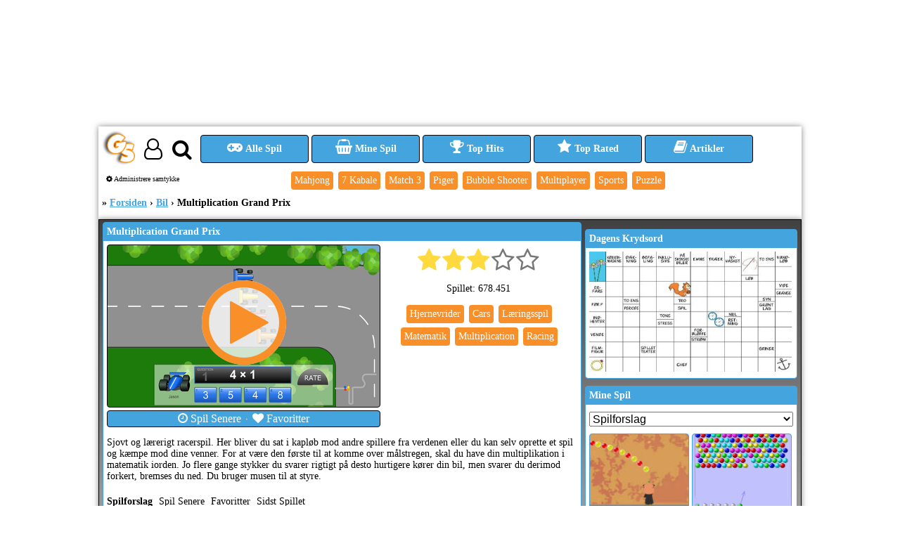

--- FILE ---
content_type: text/html; charset=UTF-8
request_url: https://www.gratisspil.dk/game/info.php?id=2690
body_size: 13072
content:

<!DOCTYPE html>
<html
xmlns:og="http://ogp.me/ns#"
xmlns:fb="http://www.facebook.com/2008/fbml">
	<head>
		<meta charset="UTF-8">
		
		<link rel="manifest" href="/manifest.json?v=1767668447" />
		
		<script async src="https://pagead2.googlesyndication.com/pagead/js/adsbygoogle.js?client=ca-pub-7470920653924184"
     crossorigin="anonymous"></script>
		
				
					
			<link rel="canonical" href="https://www.gratisspil.dk/onlineGame/games/play.php?id=2690" />
		
				
		<meta name="robots" content="all" />
<meta name="copyright" content="Copyright 2026 by GratisSpil.dk" />
<meta name="publisher" content="GratisSpil.dk" />


<meta http-equiv="X-UA-Compatible" content="requiresActiveX=true" />
<meta http-equiv="X-UA-Compatible" content="IE=edge" />

<meta http-equiv="Cache-Control" content="no-cache, no-store, must-revalidate" />
<meta http-equiv="expires" content="mon, 22 jul 2002 11:12:01 gmt" />
<meta http-equiv="Pragma" content="no-cache" />




<meta name="title" content="Multiplication Grand Prix → Klik og spil spillet  - GratisSpil.dk" />
<meta name="description" content="Sjovt og l&aelig;rerigt racerspil. Her bliver du sat i kapl&oslash;b mod andre spillere fra verdenen eller du kan selv oprette et spil og k&aelig;mpe mod dine venner. For at v&aelig;re den f&oslash;rste til at komme over m&aring;lstregen, skal du have din multiplikation i matematik iorden. Jo flere gange stykker du svarer rigtigt p&aring; desto hurtigere k&oslash;rer din bil, men svarer du derimod forkert, bremses du ned. Du bruger musen til at styre." />
<link rel="image_src" href="1484031020mgp.png" />


<title>Multiplication Grand Prix → Klik og spil spillet  - GratisSpil.dk</title>



		
<meta property="fb:app_id" content="289024481112965" />


	<link rel="image_src" href="//www.gratisspil.dk/9394/onlineGameImages/w150/1484031020mgp.png" />
		
		<meta property="og:title" content="" /> 

	<meta property="og:type" content="website" />

	<meta property="og:image" content="http://www.gratisspil.dk/9394/onlineGameImages/facebookOpenGraph/1484031020mgp.png" />
	<meta property="og:image:url" content="http://www.gratisspil.dk/9394/onlineGameImages/facebookOpenGraph/1484031020mgp.png" />
	<meta property="og:image:secure_url" content="https://www.gratisspil.dk/9394/onlineGameImages/facebookOpenGraph/1484031020mgp.png" />
	<meta property="og:image:type" content="image/png" />
	<meta property="og:image:width" content="337" /> 
	<meta property="og:image:height" content="200" />	

	<meta property="og:url" content="https://www.gratisspil.dk/game/info.php?id=2690" /> 

	<meta property="og:description" content="Sjovt og l&aelig;rerigt racerspil. Her bliver du sat i kapl&oslash;b mod andre spillere fra verdenen eller du kan selv oprette et spil og k&aelig;mpe mod dine venner. For at v&aelig;re den f&oslash;rste til at komme over m&aring;lstregen, skal du have din multiplikation i matematik iorden. Jo flere gange stykker du svarer rigtigt p&aring; desto hurtigere k&oslash;rer din bil, men svarer du derimod forkert, bremses du ned. Du bruger musen til at styre." /> 

	<meta property="og:site_name" content="GratisSpil.dk" />

		<meta name='viewport' content='width=device-width, initial-scale=1.0' >

<meta name="apple-mobile-web-app-capable" content="yes" />

		
<!-- For Chrome for Android: -->
<link rel="icon" sizes="192x192" href="/include/meta/touch-icons/touch-icon-192x192.png?v=1">

<!-- For iPhone 6 Plus with @3× display: -->
<link rel="apple-touch-icon" sizes="180x180" href="/include/meta/touch-icons/apple-touch-icon-180x180.png">

<!-- For iPad with @2× display running iOS ≥ 7: -->
<link rel="apple-touch-icon" sizes="152x152" href="/include/meta/touch-icons/apple-touch-icon-152x152.png">

<!-- For iPad with @2× display running iOS ≤ 6: -->
<link rel="apple-touch-icon" sizes="144x144" href="/include/meta/touch-icons/apple-touch-icon-144x144.png">

<!-- For iPhone with @2× display running iOS ≥ 7: -->
<link rel="apple-touch-icon" sizes="120x120" href="/include/meta/touch-icons/apple-touch-icon-120x120.png">

<!-- For iPhone with @2× display running iOS ≤ 6: -->
<link rel="apple-touch-icon" sizes="114x114" href="/include/meta/touch-icons/apple-touch-icon-114x114.png">

<!-- For the iPad mini and the first- and second-generation iPad (@1× display) on iOS ≥ 7: -->
<link rel="apple-touch-icon" sizes="76x76" href="/include/meta/touch-icons/apple-touch-icon-76x76.png">

<!-- For the iPad mini and the first- and second-generation iPad (@1× display) on iOS ≤ 6: -->
<link rel="apple-touch-icon" sizes="72x72" href="/include/meta/touch-icons/apple-touch-icon-72x72.png">

<!-- For non-Retina iPhone, iPod Touch, and Android 2.1+ devices: -->
<link rel="apple-touch-icon" href="/include/meta/touch-icons/apple-touch-icon.png"><!-- 57×57px -->		
<link rel="icon" type="image/png" href="/include/image/gs-logo-16x16.png" sizes="16x16">  
<link rel="icon" type="image/png" href="/include/image/gs-logo-32x32.png" sizes="32x32">  
<link rel="icon" type="image/png" href="/include/image/gs-logo-96x96.png" sizes="96x96"> 
		

		<script type="text/javascript">
			var Config = {
				htmlRoot: '', 
				hasAdBlocker: true, 
				isMobile: false, 
				targeting: {
					tags: ['Brain Teaser', 'Cars', 'Educational', 'Math', 'Multiplication', 'Racing']
				}, 
				cmp: {
					gdprApplies: false, 
					consentData: ''
				},
				nonIABConsent: {
					google: {
						hasConsent: false
					}
				}
			};
		</script>
		
		<script src="/am2/include/js/prebid.js?cb=2"></script>





		<link rel="stylesheet" type="text/css" href="/include/css/minified/gs-desktop-cb8cdf2557a5afb1e4d869eb5f785d43.css">


		<script type="text/javascript" src="/include/js/minified/6b1592f889f5cfebc4b39cdeea5f9562.prod.js"></script>
		<script type="text/javascript" src="/am/special/HorseShoe/HorseShoe.js?v=1767668447"></script>

		<script type="text/javascript">
			var member = new Member();
			var game = new Game();

			$(document).ready(function() {
				new Responsify();

				game.initGameMenuHover();

							});
		</script>
		
		<script type="application/ld+json">
{
	"@context":"https://schema.org",
	"@type":"WebSite",
	"name":"GratisSpil.dk",
	"url":"https://www.gratisspil.dk",
	"image":"https://www.gratisspil.dk/include/image/gs-logo-256x256.png",
	"potentialAction":
	{
		"@type":"SearchAction",
		"target":"https://www.gratisspil.dk/game/index.php?keyword={search_term_string}",
		"query-input":"required name=search_term_string"
	}
}
</script>
<script type="application/ld+json">
{
  "@context": "https://schema.org/",
  "@type": "WebApplication",
  "name": "Multiplication Grand Prix",
  "url": "https://www.gratisspil.dk/game/info.php?id=2690",
  "image": "https://www.gratisspil.dk/9394/onlineGameImages/w150/1484031020mgp.png",
  "aggregateRating": {
    "@type": "AggregateRating",
    "ratingValue": 3.46,
    "ratingCount": 356,
    "bestRating": 5,
    "worstRating": 1
  },
  "applicationCategory": "Game",
  "applicationSubCategory": "Bil",
  "offers": {
    "@type": "Offer",
    "availability": "http://schema.org/InStock",
    "price": "0",
    "priceCurrency": "EUR"
  },
  "operatingSystem": "Windows, MacOS, Linux, Android, iOS",
  "screenshot": {
    "@type": "ImageObject",
    "thumbnailUrl": "https://www.gratisspil.dk/9394/onlineGameImages/w150/1484031020mgp.png"
  }
}
</script>


	<script type="application/ld+json">
	{
		"@context":"https://schema.org",
		"@type":"WebPage",
				"name":"Multiplication Grand Prix → Klik og spil spillet  - GratisSpil.dk",
		"url":"https://www.gratisspil.dk/game/info.php?id=2690",
		"breadcrumb":
            {
                "@type":"BreadcrumbList",
                "itemListElement":
                [
					                    	{
                        	"@type":"ListItem",
                        	"position":1,
                       		"item":
                        	{
                            	"@id":"https://www.gratisspil.dk",
                            	"name":"Forsiden"
                        	}
                    	},					                    	{
                        	"@type":"ListItem",
                        	"position":2,
                       		"item":
                        	{
                            	"@id":"https://www.gratisspil.dk/game/?categoryID=13",
                            	"name":"Bil"
                        	}
                    	},					                    	{
                        	"@type":"ListItem",
                        	"position":3,
                       		"item":
                        	{
                            	"@id":"https://www.gratisspil.dk/game/info.php?id=2690",
                            	"name":"Multiplication Grand Prix"
                        	}
                    	}					                ]
            }
	}
	</script>
	
		
				
		
    		<script type="text/javascript">

    			(function() {
	
	var cookiesRemover = new CookiesRemover();
	cookiesRemover.init();
	
	function CookiesRemover() {
		
		var version = 1;
		var cookieRemoverName = 'gs_cr'; // Cookie name of GratisSpil Cookie Remover

		this.init = function() {
		
			var currentVersion = getCookie(cookieRemoverName);
			
			// gs_cr doesn't exist
			if (!currentVersion) {
				
				applyWorkaround();
				
			} else {
				
				// Check if currentVersion != version
				if (currentVersion != version) applyWorkaround();
				
			}

		};
		
			function getCookie(cname) {
				
				var name = cname + "=";
				var decodedCookie = decodeURIComponent(document.cookie);
				
				var cookies = decodedCookie.split(';');
				for(var i = 0; i <cookies.length; i++) {
					
					var cookie = cookies[i];
					while (cookie.charAt(0) == ' ') {
						
						cookie = cookie.substring(1);
						
					}
					
					if (cookie.indexOf(name) == 0) {
						
						return cookie.substring(name.length, cookie.length);
						
					}
					
				}
				
				return "";
				
			}

			// Delete euconsent-v2 cookie and create/update gs_cr = version
			function applyWorkaround() {

				deleteCookies();
				
				// Set cookie gs_cr = version
				setCookie(cookieRemoverName, version, 365);

			}
		
				function deleteCookies() {
					
					// Assumes these are obsolete cookies thus save to delete
					document.cookie = 'euconsent-v2=; Domain=.gratisspil.dk; Path=/; Expires=Thu, 01 Jan 1970 00:00:01 GMT;';
					document.cookie = 'addtl_consent=; Domain=.gratisspil.dk; Path=/; Expires=Thu, 01 Jan 1970 00:00:01 GMT;';
					document.cookie = 'cto_bundle=; Domain=.www.gratisspil.dk; Path=/; Expires=Thu, 01 Jan 1970 00:00:01 GMT;';
					document.cookie = 'cto_bundle=; Domain=www.gratisspil.dk; Path=/; Expires=Thu, 01 Jan 1970 00:00:01 GMT;';

					// Funding Choices functionality. Expires in current month + 1 year (appr. 13 months).
					// Delete this cookie and CMP will appear.
					document.cookie = 'FCCDCF=; Domain=.gratisspil.dk; Path=/; Expires=Thu, 01 Jan 1970 00:00:01 GMT;';
					// Funding Choices analytics. Expires in 12 months.
					document.cookie = 'FCNEC=; Domain=.gratisspil.dk; Path=/; Expires=Thu, 01 Jan 1970 00:00:01 GMT;';
	
					// Created by Quantcast CMP
					document.cookie = 'euconsent-v2=; Domain=.www.gratisspil.dk; Path=/; Expires=Thu, 01 Jan 1970 00:00:01 GMT;';
					document.cookie = 'addtl_consent=; Domain=.www.gratisspil.dk; Path=/; Expires=Thu, 01 Jan 1970 00:00:01 GMT;';
					
					// Created by Criteo
					document.cookie = 'cto_bundle=; Domain=.gratisspil.dk; Path=/; Expires=Thu, 01 Jan 1970 00:00:01 GMT;';
					
				}

				function setCookie(cname, cvalue, exdays) {
					
					var d = new Date();
					d.setTime(d.getTime() + (exdays*24*60*60*1000));
					
					var expires = "expires="+ d.toUTCString();
					document.cookie = cname + "=" + cvalue + ";" + expires + ";path=/";
					
				}
		
	}
	
})();

(function() {
	
/*	
	var tcStringAvailable = false;
	window.__tcfapi('addEventListener', 2, function(tcData,listenerSuccess) {  

		//console.log('[Quantcast CMP] addEventListener invoked with eventStatus: ', tcData.eventStatus, tcData, listenerSuccess);
		
		if (!listenerSuccess || tcStringAvailable) return;

		// useractioncomplete: 
		// User has confirmed or re-confirmed their choices and 
		// a CMP is prepared to respond to any calling scripts with the corresponding TC String
		if (tcData.eventStatus == 'useractioncomplete' || tcData.eventStatus == 'tcloaded') {

			tcStringAvailable = true;
			
			
			//console.log('[Quantcast CMP] Loading AN header bidding...');
			
			// Load AN Prebid/DFP
			const host = window.location.host == 'localhost' ? 'localhost/ad-nordics' : 'adnordics.com';
			const url = '//' + host + '/am/proxy-cache/hb-20191216.js?wid=2';
			
			const s = document.createElement('script');
			s.type = 'text/javascript';
			s.async = true;
			s.onload = function() {
				//console.log('[Quantcast CMP] AN header bidding loaded');
			}
			s.src = url;
			
			const x = document.getElementsByTagName('script')[0];
			x.parentNode.insertBefore(s, x);
			
		}
			
	});	
*/	
	
	
	
	window.anCMP = window.anCMP || {};
	window.anCMP.whenReady = window.anCMP.whenReady || [];
	
	window.anCMP.whenReady.push(function(purpose) {
	
		//console.log('[anCMP.whenReady] AN header bidding ready!');
		//console.log('[anCMP.whenReady] GDPR purpose: ', purpose);
	
		if (allowAds(purpose)) {
		
			const tcData = window.anCMP.gdpr;
			setAdConfiguration(tcData);
			
			// Load GS Prebid/DFP
			// - Must modify GS-code to only call registerGoogleAdSlotsAndInitPrebid()
			// - See am2/dfp/include/js/init.js
			registerGoogleAdSlots(function() {
				
				//console.log('[registerGoogleAdSlots] Google ad slots registered');
				
				initPrebid();
				
			});
		
		}
		
		if (allowMarketResearch(purpose)) {
		
			loadAudienceScripts();
		
		}
		
	});	
	
	

	
	
	// Purpose 2, 7, 9, and 10 required to display Limited Ads.
	// - Source: https://support.google.com/admanager/answer/9882911?hl=en
	function allowAds(purpose) {
		
		if (purpose.consents[2] == true && purpose.consents[7] == true && purpose.consents[9] == true && purpose.consents[10] == true) return true;
		
		if (purpose.legitimateInterests[2] == true && purpose.legitimateInterests[7] == true && purpose.legitimateInterests[9] == true && purpose.legitimateInterests[10] == true) return true;
		
		return false;
		
	}
	
	// IAB's purpose 9: Apply market research to perform audience insights
	function allowMarketResearch(purpose) {
	
		if (purpose.consents[9]) return true;
		else return false;
	
	}
	
	
	
	function setAdConfiguration(tcData) {
		
		//console.log('[setAdConfiguration()] tcData: ', tcData);
		
		// Update Config object with IAB consent
		Config.cmp.gdprApplies = tcData ? tcData.gdprApplies : false;
		Config.cmp.consentData = tcData ? tcData.tcString : '';

		// As of 20200813 Google parses TC string
		// Google vendor id: 755
		// Source: https://iabeurope.eu/vendor-list-tcf-v2-0/ => search for "google"
		var allowGoogle = tcData.vendor.consents[755] ? 1 : 0;
		
		// Update Config object with non-IAB consent
		// Note: Empty string '' evaluates to false
		Config.nonIABConsent.google.hasConsent = allowGoogle;

		return allowGoogle;
	}
		
		
	// This object holds gpt slots for easy reference
	window.gsGptSlots = window.gsGptSlots || {};
		
	function registerGoogleAdSlots(callback) {
		
		googletag.cmd.push(function() {

			//console.log('registering google ad slots');
			
			if ($('#div-gpt-ad-1508609353140-0').length == 1) {
				//console.log('Google ad slot: Article Top');
				
				var articleAboveTheFold = googletag.
					// When updating sizes array, do the same in Prebid.getArticleTopAdUnit()
			    	defineSlot('/21012422/GS-Article-Above-The-Fold', [[300, 600], [300, 250]], 'div-gpt-ad-1508609353140-0').
			    	addService(googletag.pubads()).
			    	// Set width and height of house banner if prebid returns no bid
			    	setTargeting('gs_house_width', 300).
			    	setTargeting('gs_house_height', 250).
			    	// Collapse this slot if no ad is fetched
			    	// Source: https://support.google.com/dfp_premium/answer/3072674?hl=en
			    	setCollapseEmptyDiv(true); 
	
		    	// Only used in Prebid: hijackRenderAd(), sendAdserverRequest(), setNoBidsTargeting()
				gsGptSlots['div-gpt-ad-1508609353140-0'] = articleAboveTheFold;
	
			}
			
			if ($('#div-gpt-ad-1508609353140-1').length == 1) {
				//console.log('Google ad slot: Article Bottom');
				
				var articleBelowTheFold = googletag.
					// When updating sizes array, do the same in Prebid.getArticleBottomAdUnit()
					defineSlot('/21012422/GS-Article-Below-The-Fold', [[300, 600], [300, 250]], 'div-gpt-ad-1508609353140-1').
					addService(googletag.pubads()).
			    	// Set width and height of house banner if prebid returns no bid
			    	setTargeting('gs_house_width', 300).
			    	setTargeting('gs_house_height', 250).
			    	// Collapse this slot if no ad is fetched
			    	// Source: https://support.google.com/dfp_premium/answer/3072674?hl=en
					setCollapseEmptyDiv(true); 
	
				// Only used in Prebid: hijackRenderAd(), sendAdserverRequest(), setNoBidsTargeting()
				gsGptSlots['div-gpt-ad-1508609353140-1'] = articleBelowTheFold;
			}
		
			if ($('#div-gpt-ad-1510173571384-0').length == 1) {
				//console.log('Google ad slot: Article Play');
				
				var articlePlay = googletag.
					// When updating sizes array, do the same in Prebid.getArticlePlayAdUnit()
					defineSlot('/21012422/GS-Article-Play', [300, 250], 'div-gpt-ad-1510173571384-0').
					addService(googletag.pubads()).
			    	// Set width and height of house banner if prebid returns no bid
			    	setTargeting('gs_house_width', 300).
			    	setTargeting('gs_house_height', 250).
			    	// Collapse this slot if no ad is fetched
			    	// Source: https://support.google.com/dfp_premium/answer/3072674?hl=en
					setCollapseEmptyDiv(true); 
	
				// Only used in Prebid: hijackRenderAd(), sendAdserverRequest(), setNoBidsTargeting()
				gsGptSlots['div-gpt-ad-1510173571384-0'] = articlePlay;
	
				// Needed in Article Play when requesting bids for this ad unit after Outstream finished playing
				gsGptSlots.articlePlay = articlePlay;
			}
	
			if ($('#div-gpt-ad-1513621995628-0').length == 1) {
				//console.log('Google ad slot: Article Play Mobile');
				
				var articlePlayMobile = googletag.
					// When updating sizes array, do the same in Prebid.articlePlayMobileAdUnit()
					defineSlot('/21012422/GS-Article-Play-Mobile', [[300, 250], [320, 320]], 'div-gpt-ad-1513621995628-0').
					addService(googletag.pubads()).
			    	// Set width and height of house banner if prebid returns no bid
			    	setTargeting('gs_house_width', 300).
			    	setTargeting('gs_house_height', 250).
			    	// Collapse this slot if no ad is fetched
			    	// Source: https://support.google.com/dfp_premium/answer/3072674?hl=en
					setCollapseEmptyDiv(true); 
	
				// Only used in Prebid: hijackRenderAd(), sendAdserverRequest(), setNoBidsTargeting()
				gsGptSlots['div-gpt-ad-1513621995628-0'] = articlePlayMobile;
			}
			
			
			if (!googletag.pubadsReady) {

				googletag.pubads().enableSingleRequest();
				googletag.pubads().disableInitialLoad();
				
				// 20200813
				// Not needed anymore as Google automatically parses TC string
				//if (!allowGoogle) googletag.pubads().setRequestNonPersonalizedAds(1);
				
				googletag.enableServices();
	
			} 
			
	
			// Now that all ad slots have been registered, 
			// tell DFP that we are ready to display ads in these containers.
			for (var containerID in gsGptSlots) {

				googletag.display(containerID); 

			}
			
	
			callback();
			
		});			
		
	}
		
	
	function initPrebid() {
		
		//console.log('[initPrebid] Loading GS Prebid...');

		$.when(
			// Load Prebid
		    $.getScript(Config.htmlRoot + '/am2/prebid/include/js/prebid-4.3.0-adform-appnexus-justpremium-spotx-pubmatic-gdpr-currency-dfpvideo.js'),
		    // Load GS Prebid code
		    $.getScript(Config.htmlRoot + '/am2/prebid/include/js/Prebid.js?v=' + (new Date()).getTime()),
		    $.Deferred(function( deferred ){
		        $( deferred.resolve );
		    })
		).done(function(){

			var settings = {
				timeout: 3000, 
				country: 'dk', 
				isMobile: Config.isMobile, 
				targeting: {
					tags: Config.targeting.tags
				}
			};
	
			window.prebid = new window.Prebid(settings);
			window.prebid.doPageLoadAuction();
			
			//console.log('[initPrebid] GS Prebid ready');
			
		});

	}
	
		
		
	function loadAudienceScripts() {
		
		//console.log('[loadAudienceScripts] Loading audience scripts...');
		
		loadGoogleAnalytics();
		
		loadFacebookAudience();
		
		loadFacebookLogin();
		
		function loadGoogleAnalytics() {

			//console.log('[loadAudienceScripts] Loading Google Analytics...');

			loadScript('https://www.googletagmanager.com/gtag/js?id=UA-15116117-1', function() {
				//console.log('[loadAudienceScripts] Google Analytics loaded');
			});
			
			window.dataLayer = window.dataLayer || [];
			
			window.gtag = window.gtag || function() {
				
				window.dataLayer.push(arguments);
				
			};

			window.gtag('js', new Date());

			// Anonymize ip-tracking, i.e. remove the last octet of IPv4 user IP addresses 
			// and the last 80 bits of IPv6 addresses to zeros in memory shortly after 
			// being sent to the Analytics Collection Network. The full IP address is never 
			// written to disk in this case.
			//
			// Source: https://developers.google.com/analytics/devguides/collection/gtagjs/ip-anonymization
			window.gtag('config', 'UA-15116117-1', { 'anonymize_ip': true });
			
			// Google Ads
			window.gtag('config', 'AW-1035100098');

		}
		
		function loadFacebookAudience() {
			
			//console.log('[loadAudienceScripts] Loading Facebook Audience...');
			
			(function() {
				
				var _fbq = window._fbq || (window._fbq = []);
				
				if (!_fbq.loaded) {
					
					var fbds = document.createElement('script');
					fbds.async = true;
					fbds.onload = function() {
						//console.log('[loadAudienceScripts] Facebook Audience loaded');
					}
					fbds.src = '//connect.facebook.net/en_US/fbds.js';
					
					var s = document.getElementsByTagName('script')[0];
					s.parentNode.insertBefore(fbds, s);
					
					_fbq.loaded = true;
				}
				
				_fbq.push(['addPixelId', "475539649242088"]);
				
			})();
			
			window._fbq = window._fbq || [];
			window._fbq.push(["track", "PixelInitialized", {}]);
			
		}
		
		function loadFacebookLogin() {
			
			//console.log('[loadAudienceScripts] Loading Facebook Login...');
			
			var url = Config.htmlRoot + '/include/module/facebook/include/js/FacebookApp.js?cb=' + (new Date()).getTime();
			
			loadScript(url, function() {
				
				//console.log('[loadAudienceScripts] Facebook Login loaded');

				var settings = {
					locale: 'da_DK', 
					appID: 289024481112965
				};

				window.facebookApp = new window.FacebookApp(settings);
				window.facebookApp.loadSDK();
			
			});
			
		}
		
			function loadScript(url, callback) {
				
				var s = document.createElement('script');
				s.type = 'text/javascript';
				s.async = true;
				
				if (callback) s.onload = callback;
				
				s.src = url;
				
				var x = document.getElementsByTagName('script')[0];
				x.parentNode.insertBefore(s, x);

			}
			
	}
	
})();
    		</script>	
    		<script async src="//adnordics.com/am/proxy-test/hb-20191216.js?wid=2"></script>

				
		
	</head>
	
		<body class="gs-game-info-page gs-desktop">
	
				

	
				
		<div class="an-unit an-display-2504-1x2-desktop-topscroll"></div><div class="an-unit an-display-2503-1x2-mobile-topscroll"></div>	
		


	<div id="amLargeLeaderboard" class="gs-am" style="width: 930px; min-height: 180px; margin: 0 auto;">

		<div class="an-takeover-18-takeover an-unit"></div>		
	</div>
	
	
			
		<div id="gs-website">
		
			<div id="gs-top-menu">

	<table border="0" cellspacing="0" cellpadding="0">
		<tbody>
						<tr>
				<td style="vertical-align: top !important; text-align: left;">
				
					<table id="gs-top-icons" border="0" cellspacing="5" cellpadding="0">
						<tbody>
							<tr>
								<td width="55">
									<a href="/">
										<img class="gs-logo" src="/include/image/gs-logo-256x256.png" />
									</a>
								</td>
								<td width="35">
									<i id="gs-member-icon" class="fa fa-user-o" aria-hidden="true"></i>
								</td>
								<td width="35">
									<i id="gs-search-icon" class="fa fa-search" aria-hidden="true"></i>
								</td>
																	<td width="35" style="display: none;">
										<i id="gs-notification-icon" class="fa fa-bell-o" aria-hidden="true"></i>
									</td>
															</tr>
						</tbody>
					</table>
					
										
						<br /> 
						
						<div class="fb-like" 
							 data-href="http://www.facebook.com/GratisSpil.dk" 
							 data-layout="button_count" 
							 data-action="like" 
							 data-size="small" 
							 data-show-faces="false" 
							 data-share="false"
							 style="margin-left: 10px;"></div>
					
						<div style="font-size: 10px; margin-top: 5px; margin-left: 11px;">
							<a href="javascript: void(0);" style="color: #000000; text-decoration: none;" onclick="googlefc.showRevocationMessage();">
								<i class="fa fa-cog" aria-hidden="true"></i> Administrere samtykke
							</a>
						</div>

										
				</td>
				<td>
					<!-- Top menu items -->
<div class="gs-menu">

	<span class="gs-menu-toggle">
		<span class="gs-menu-bar"></span>
		<span class="gs-menu-bar"></span>
		<span class="gs-menu-bar"></span>
	</span>
	
	<div class="gs-menu-items">
		<div class="gs-menu-header">
			<div>Menu</div>
			<div>X</div>
		</div>
		
		<div class="gs-menu-item">
			<a href="/game/">
				<i class="fa fa-gamepad" aria-hidden="true"></i>
				Alle Spil			</a>
		</div>
		
				
			<div class="gs-menu-item">
				<a href="/member/my-games.php">
					<i class="fa fa-shopping-basket" aria-hidden="true"></i>
				Mine Spil				</a>
			</div>
			
				
		<div class="gs-menu-item">
			<a href="/game/?sortBy=hits">
				<i class="fa fa-trophy" aria-hidden="true"></i>
				Top Hits			</a>
		</div>
		
		<div class="gs-menu-item">
			<a href="/game/?sortBy=rating">
				<i class="fa fa-star" aria-hidden="true"></i>
				Top Rated			</a>
		</div>

		
		<div id="gs-article-menu-item" class="gs-menu-item">
			<a href="/article/">
				<i class="fa fa-book" aria-hidden="true"></i>
				Artikler
			</a>
		</div>
		
		
<div id="gs-article-menu-box">
	
	<div class="title">
	
		Lær de mest populære spil at kende: 
	</div>
	
	<div class="content">
	
		<ul>
    	    	
    		<li><a href="/article/7-kabale.php">7 Kabale: En tidløs favorit for kortspilelskere</a></li>
    	
    	    	
    		<li><a href="/article/bomberman.php">Bomberman: Det klassiske spil med eksplosiv underholdning</a></li>
    	
    	    	
    		<li><a href="/article/bubble-bobble.php">Bubble Bobble: Et tidløst arkadespil, der stadig bobler af sjov</a></li>
    	
    	    	
    		<li><a href="/article/bubble-shooter.php">Bubble Shooter: En farverig klassiker, der sprudler af underholdning</a></li>
    	
    	    	
    		<li><a href="/article/bubble-struggle.php">Bubble Struggle: Den vanedannende kamp mod bobler</a></li>
    	
    	    	
    		<li><a href="/article/krydsord.php">Krydsord: Den intellektuelle udfordring af ordpuslespil</a></li>
    	
    	    	
    		<li><a href="/article/ludo.php">Ludo: En Tidsfordrivende Klassiker For Familie og Venner</a></li>
    	
    	    	
    		<li><a href="/article/mahjong-solitaire.php">Mahjong Solitaire: En fortryllende puslespilsoplevelse</a></li>
    	
    	    	
    		<li><a href="/article/mujaffa-spillet.php">Mujaffa Spillet: En dansk kultklassiker fyldt med sjov og nostalgi</a></li>
    	
    	    	
    		<li><a href="/article/pengeby.php">Pengeby: Et spændende økonomisk simulationsspil</a></li>
    	
    	    	
    		<li><a href="/article/skak.php">Skak: Den Udfordrende Kamp mellem Intellekt og Strategi</a></li>
    	
    	    	
    		<li><a href="/article/sonic-the-hedgehog.php">Sonic The Hedgehog: En ikonisk karakter i spilverdenen</a></li>
    	
    	    	</ul>

	</div>
	
</div>

<script async src="/article/include/js/Article.js"></script>
		
				
				
		

<div class="gs-game-tags">
				<a href="/game/?tag=Mahjong"><div class="gs-game-tag">Mahjong</div></a>
			<a href="/game/?tag=Solitaire"><div class="gs-game-tag">7 Kabale</div></a>
			<a href="/game/?tag=Match+3"><div class="gs-game-tag">Match 3</div></a>
			<a href="/game/?tag=Girls"><div class="gs-game-tag">Piger</div></a>
			<a href="/game/?tag=Bubble+Shooter"><div class="gs-game-tag">Bubble Shooter</div></a>
			<a href="/game/?tag=Multiplayer"><div class="gs-game-tag">Multiplayer</div></a>
			<a href="/game/?tag=Sports"><div class="gs-game-tag">Sports</div></a>
			<a href="/game/?tag=Puzzle"><div class="gs-game-tag">Puzzle</div></a>
	</div>
	</div>
	<script type="text/javascript">
		var game = new Game();
		game.initTopMenuHover();
	</script>
	
</div>				
				</td>
				<td class="gs-next-game" valign="top" rowspan="2">
					
					<table>
						<tbody>
							<tr>
								<td><img /></td>
								<td style="padding: 0 10px;">
									<div class="gs-next-game-title"></div>
									<div class="gs-next-game-text">Næste Spil &Gt;</div>
								</td>
							</tr>
						</tbody>
					</table>
					
					<div class="gs-next-game-countdown">
						<div class="gs-next-game-countdown-slider"></div>
					</div>
					
					<script src="/game/include/js/NextGameCountdown.js?cb=3"></script>
					<script>

						new NextGameCountdown();

					</script>
					
				</td>
			</tr>
							<tr>
					<td id="breadcrumbs" colspan="2">
																		
															<span><a href="https://www.gratisspil.dk">Forsiden</a></span>
													
												
															<span><a href="https://www.gratisspil.dk/game/?categoryID=13">Bil</a></span>
													
												
															<span>Multiplication Grand Prix</span>
													
											</td>
				</tr>	
					
		</tbody>
	</table>
	
	<!-- Menu that slides up and down right above content part -->
<div id="gs-sliding-top-menu-container">
	<form id="gs-search-games" class="gs-sliding-top-menu">
		<input id="gs-search-field" type="text" placeholder="Søg efter spil…" autocomplete="off" /><img src="/include/icon/glyph/gl-search.svg" />
		
		<!-- Dropdown menu container used to show search result when not on home page -->
		<div id="gs-dropdown-search-result"></div>
		<div id="gs-dropdown-search-result-item-template" class="gs-dropdown-search-result-item">
			<a href="javascript: void(0);">
				<img src="#" />
				<div></div>
			</a>
		</div>
		<div id="gs-dropdown-search-result-see-more">Se flere søgeresultater…</div>
		<div id="gs-dropdown-search-result-nothing">Ingen spil fundet…</div>
	</form>




			<div id="gs-login-form" class="gs-sliding-top-menu">
			<form>
				<table border="0" cellpadding="2">
					<tbody>
						<tr>
							<td><strong>E-mail:</strong> </td>
							<td>
								<input type="email" name="email" placeholder="Indtast din e-mail" />
							</td>
							<td rowspan="2">
								<input type="submit" value="Login" />
								<div id="gs-login-form-submit">
									<div>Login</div>
								</div>
							</td>
						</tr>
						<tr>
							<td><strong>Password:</strong> </td>
							<td>
								<input type="password" name="password" placeholder="Indtast dit password" />
							</td>
						</tr>
						<tr>
							<td></td>
							<td colspan="2">
								<a href="/member/forgot.php">Glemt password</a> | 
								<a href="/member/signup.php">Bliv medlem</a>
							</td>
						</tr>
					</tbody>
				</table>

				<div id="fb-login-button-container">
					
					<div style="margin: 10px auto;">Eller</div>
				
					<div 
						class="fb-login-button" 
						data-max-rows="1" 
						data-size="medium" 
						data-button-type="login_with" 
						data-show-faces="false" 
						data-auto-logout-link="false" 
						data-use-continue-as="false"
						data-scope="public_profile,email"
						onlogin="facebookApp.login();"></div>

				</div>
			</form>
		</div>
		
		<script type="text/javascript">
			member.initLoginForm($('form', '#gs-login-form'));
		</script>
		
	
	
			<div id="gs-notification-menu" class="gs-sliding-top-menu">
			<div>
				



<table id="gs-notifications">
	<tbody>
		<tr>
			<td>

				<div id="gs-notification-menu-title">Mine Notifikations Tilmeldinger</div>
				
				Markér eller afmarkér notifikationer for at gemme dine præferencer.				
				
				<div>
											<div class="gs-notification-item">
							<input type="checkbox" name="notificationID[]" value="1" /> Dagens Spil						</div>
											<div class="gs-notification-item">
							<input type="checkbox" name="notificationID[]" value="2" /> Webmaster's Choice						</div>
											<div class="gs-notification-item">
							<input type="checkbox" name="notificationID[]" value="3" /> Dagens Puslespil						</div>
											<div class="gs-notification-item">
							<input type="checkbox" name="notificationID[]" value="4" /> Dagens Sudoku						</div>
									</div>
				
				<div id="gs-notification-menu-save-succeeded" class="gs-notification-menu-save">Præferencerne er gemt!</div>
				
				<div id="gs-notification-menu-save-failed" class="gs-notification-menu-save">Det mislykkedes at gemme præferencerne!</div>
			
			</td>
		</tr>
	</tbody>
</table>




<script type="text/javascript">

	$(document).ready(function() {
		notification.whenReady().
			then(
				function() {
					notification.checkAcceptedNotifications();
				}, 
				function(error) {
					console.log('WebNotification not ready: ', error);
				}
			);
	});


</script>
			</div>
		</div>
		
	
</div>
</div>			
		
			<div id="gs-website-content">

				<!-- Can be removed once we transitioned fully to the new design AND rewrite HorseShoe.js to not depending on #GratisSpilBody and #amLargeLeaderboard -->
				<div id="GratisSpilBody">
		
					<table cellpadding="0" cellspacing="0" width="100%">
						<tbody>
							<tr>
																<td id="gs-website-content-middle">


	<div class="gs-rounded-box">
		<div><h1>Multiplication Grand Prix</h1></div>
		
		<div>
		
			<div id="gs-game-info">
				
								
				<a href="https://www.gratisspil.dk/onlineGame/games/play.php?id=2690">
					<div id="gs-game-info-image">
						<span id="gs-game-info-play-button" class="fa-stack fa-lg">
							<i class="fa fa-circle fa-stack-2x"></i>
							<i class="fa fa-circle-thin fa-stack-2x"></i>
							<i class="fa fa-play fa-stack-1x"></i>
						</span>
					</div>
				</a>
	
				
				<script type="text/javascript">
					var game = new Game();

					$('#gs-game-info-image').
						data({
							info: {"id":"2690","premium_game_id":"0","title":"Multiplication Grand Prix","image":"1484031020mgp.png","description":"<p>Sjovt og l&aelig;rerigt racerspil. Her bliver du sat i kapl&oslash;b mod andre spillere fra verdenen eller du kan selv oprette et spil og k&aelig;mpe mod dine venner. For at v&aelig;re den f&oslash;rste til at komme over m&aring;lstregen, skal du have din multiplikation i matematik iorden. Jo flere gange stykker du svarer rigtigt p&aring; desto hurtigere k&oslash;rer din bil, men svarer du derimod forkert, bremses du ned. Du bruger musen til at styre.<\/p>","hits":"678451","rating":"6.9157","rating_votes":"356","type_id":"6","category_id":"13","url":"","tag":"<iframe src=\"\/\/www.gratisspil.dk\/onlineGame\/games\/multiplication-grand-prix\/\" width=\"700\" height=\"474\" scrolling=\"no\" frameborder=\"0\"><\/iframe>","params":"","width":"800","height":"525","fixed":"0","widescreen_game":"0","http_only":"0","notification_news_id":"1730","online_time":"1559084400","image150":"\/\/www.gratisspil.dk\/9394\/onlineGameImages\/w150\/1484031020mgp.png","image387":"\/\/www.gratisspil.dk\/9394\/onlineGameImages\/w387\/1484031020mgp.png","isInPlayLater":false,"isInFavourite":false}						});

					game.panInfoImage('//www.gratisspil.dk/9394/onlineGameImages/w387/1484031020mgp.png');
				</script>
				
				<div class="gs-game-menu">
					<a href="javascript: void(0);"  onclick="game.playLater(2690, this);">
						<i class="fa fa-clock-o" aria-hidden="true"></i>
						Spil Senere					</a> 
					&middot; 
					<a href="javascript: void(0);"  onclick="game.favourite(2690, this);">
						<i class="fa fa-heart" aria-hidden="true"></i>
						Favoritter					</a> 
					<span id="gs-info-walkthrough-shortcut">
						&middot; 
						<a href="javascript: game.scrollToElement( $('#walkthrough-container') );">
							<i class="fa fa-video-camera" aria-hidden="true"></i>
							Walkthrough						</a>
					</span>
				</div>
				
				
			</div>
	
			
			<div id="gs-game-info-2">
				
				<!-- Source: https://css-tricks.com/star-ratings/ -->
				<div class="gs-rating">
					<span></span><span></span><span></span><span></span><span></span>
				</div>
				<div id="gs-rating-message">Tak fordi du bedømte spillet!</div>
				<script type="text/javascript">
					var game = new Game();
	
					var settings = {
						id: 2690, 
						rating: 6.9157, 
						title: 'Multiplication Grand Prix'
					};
					game.setupRating(settings);
				</script>
				
				<div id="gs-hits">Spillet: 678.451</div>
							
				<div id="post-widget-container">
					<div class="pw-server-widget" data-id="wid-2b2hr4e0"></div>
				</div>
				
				<div class="gs-game-tags">
											<a href="/game/?tag=Brain+Teaser"><div class="gs-game-tag">Hjernevrider</div></a>
											<a href="/game/?tag=Cars"><div class="gs-game-tag">Cars</div></a>
											<a href="/game/?tag=Educational"><div class="gs-game-tag">Læringsspil</div></a>
											<a href="/game/?tag=Math"><div class="gs-game-tag">Matematik</div></a>
											<a href="/game/?tag=Multiplication"><div class="gs-game-tag">Multiplication</div></a>
											<a href="/game/?tag=Racing"><div class="gs-game-tag">Racing</div></a>
									</div>
				
			</div>
			
			<div id="gs-game-info-3">
				<p>Sjovt og l&aelig;rerigt racerspil. Her bliver du sat i kapl&oslash;b mod andre spillere fra verdenen eller du kan selv oprette et spil og k&aelig;mpe mod dine venner. For at v&aelig;re den f&oslash;rste til at komme over m&aring;lstregen, skal du have din multiplikation i matematik iorden. Jo flere gange stykker du svarer rigtigt p&aring; desto hurtigere k&oslash;rer din bil, men svarer du derimod forkert, bremses du ned. Du bruger musen til at styre.</p>			</div>
			
			


<div id="gs-game-recommendations">

			<div id="gs-game-recommendations-tabs">
			<div data-class="my-games-suggestions">Spilforslag</div>
			<div data-class="my-games-play-later">Spil Senere</div>
			<div data-class="my-games-favourite">Favoritter</div>
			<div data-class="my-games-last-played">Sidst Spillet</div>
		</div>
	
	<div id="gs-game-recommendations-content">
	
		<!-- 
			Containers are in preference order 
		 -->
		<div class="my-games my-games-suggestions">
							<div class="gs-game-box my-game-box">
					<a href="/game/info.php?id=2887">
						<img class="my-game" src="//www.gratisspil.dk/9394/onlineGameImages/w150/1211185221redlinerumble3.jpg" />
						<div class="gs-game-box-title">Redline Rumble 3</div>
					</a>
				</div>
							<div class="gs-game-box my-game-box">
					<a href="/game/info.php?id=2579">
						<img class="my-game" src="//www.gratisspil.dk/9394/onlineGameImages/w150/1395099571bloxorz-1.jpg" />
						<div class="gs-game-box-title">Bloxorz (Block n Roll)</div>
					</a>
				</div>
							<div class="gs-game-box my-game-box">
					<a href="/game/info.php?id=3341">
						<img class="my-game" src="//www.gratisspil.dk/9394/onlineGameImages/w150/1249543419growisland.jpg" />
						<div class="gs-game-box-title">Grow Island</div>
					</a>
				</div>
							<div class="gs-game-box my-game-box">
					<a href="/game/info.php?id=490">
						<img class="my-game" src="//www.gratisspil.dk/9394/onlineGameImages/w150/parkalot2.jpg" />
						<div class="gs-game-box-title">Park a Lot 2</div>
					</a>
				</div>
							<div class="gs-game-box my-game-box">
					<a href="/game/info.php?id=3335">
						<img class="my-game" src="//www.gratisspil.dk/9394/onlineGameImages/w150/1248817769growcube.jpg" />
						<div class="gs-game-box-title">Grow Cube</div>
					</a>
				</div>
							<div class="gs-game-box my-game-box">
					<a href="/game/info.php?id=129">
						<img class="my-game" src="//www.gratisspil.dk/9394/onlineGameImages/w150/1394184842pearl-game-1-387x230.png" />
						<div class="gs-game-box-title">Pearl Game 1</div>
					</a>
				</div>
							<div class="gs-game-box my-game-box">
					<a href="/game/info.php?id=2114">
						<img class="my-game" src="//www.gratisspil.dk/9394/onlineGameImages/w150/1145827374parkingzone.jpg" />
						<div class="gs-game-box-title">Parking Zone</div>
					</a>
				</div>
							<div class="gs-game-box my-game-box">
					<a href="/game/info.php?id=1961">
						<img class="my-game" src="//www.gratisspil.dk/9394/onlineGameImages/w150/1519124288parking-perfection2.png" />
						<div class="gs-game-box-title">Parking Perfection 2</div>
					</a>
				</div>
							<div class="gs-game-box my-game-box">
					<a href="/game/info.php?id=3806">
						<img class="my-game" src="//www.gratisspil.dk/9394/onlineGameImages/w150/1289856240me_and_the_key_150x120.jpg" />
						<div class="gs-game-box-title">Me and the Key</div>
					</a>
				</div>
							<div class="gs-game-box my-game-box">
					<a href="/game/info.php?id=2933">
						<img class="my-game" src="//www.gratisspil.dk/9394/onlineGameImages/w150/confuse-box1-1655363354.jpg" />
						<div class="gs-game-box-title">Confuse Box</div>
					</a>
				</div>
							<div class="gs-game-box my-game-box">
					<a href="/game/info.php?id=2411">
						<img class="my-game" src="//www.gratisspil.dk/9394/onlineGameImages/w150/1170531527simtaxi.jpg" />
						<div class="gs-game-box-title">Sim Taxi</div>
					</a>
				</div>
							<div class="gs-game-box my-game-box">
					<a href="/game/info.php?id=3725">
						<img class="my-game" src="//www.gratisspil.dk/9394/onlineGameImages/w150/1282658799cyclomaniacs_387x230.jpg" />
						<div class="gs-game-box-title">Cyclomaniacs</div>
					</a>
				</div>
							<div class="gs-game-box my-game-box">
					<a href="/game/info.php?id=220">
						<img class="my-game" src="//www.gratisspil.dk/9394/onlineGameImages/w150/createaride.jpg" />
						<div class="gs-game-box-title">Create A Ride 2</div>
					</a>
				</div>
							<div class="gs-game-box my-game-box">
					<a href="/game/info.php?id=3883">
						<img class="my-game" src="//www.gratisspil.dk/9394/onlineGameImages/w150/1296635945crazycabbie.jpg" />
						<div class="gs-game-box-title">Crazy Cabbie</div>
					</a>
				</div>
							<div class="gs-game-box my-game-box">
					<a href="/game/info.php?id=2714">
						<img class="my-game" src="//www.gratisspil.dk/9394/onlineGameImages/w150/dune-buggy-1656678758.jpg" />
						<div class="gs-game-box-title">Dune Buggy</div>
					</a>
				</div>
							<div class="gs-game-box my-game-box">
					<a href="/game/info.php?id=4000">
						<img class="my-game" src="//www.gratisspil.dk/9394/onlineGameImages/w150/1306418427pengeby.jpg" />
						<div class="gs-game-box-title">Pengeby</div>
					</a>
				</div>
							<div class="gs-game-box my-game-box">
					<a href="/game/info.php?id=1772">
						<img class="my-game" src="//www.gratisspil.dk/9394/onlineGameImages/w150/1484216172ss.png" />
						<div class="gs-game-box-title">Steen Strisser - Den firbenede tyv</div>
					</a>
				</div>
							<div class="gs-game-box my-game-box">
					<a href="/game/info.php?id=1549">
						<img class="my-game" src="//www.gratisspil.dk/9394/onlineGameImages/w150/1391672187parking-perfection-1.jpg" />
						<div class="gs-game-box-title">Parking Perfection</div>
					</a>
				</div>
							<div class="gs-game-box my-game-box">
					<a href="/game/info.php?id=2721">
						<img class="my-game" src="//www.gratisspil.dk/9394/onlineGameImages/w150/11961606224_wheel_madness.jpg" />
						<div class="gs-game-box-title">4 Wheel Madness</div>
					</a>
				</div>
							<div class="gs-game-box my-game-box">
					<a href="/game/info.php?id=3778">
						<img class="my-game" src="//www.gratisspil.dk/9394/onlineGameImages/w150/1287595018growvalley.jpg" />
						<div class="gs-game-box-title">Grow Valley</div>
					</a>
				</div>
							<div class="gs-game-box my-game-box">
					<a href="/game/info.php?id=613">
						<img class="my-game" src="//www.gratisspil.dk/9394/onlineGameImages/w150/1389951135tower-blaster-1.jpg" />
						<div class="gs-game-box-title">Tower Blaster</div>
					</a>
				</div>
							<div class="gs-game-box my-game-box">
					<a href="/game/info.php?id=3538">
						<img class="my-game" src="//www.gratisspil.dk/9394/onlineGameImages/w150/1265972021factoryballs3.jpg" />
						<div class="gs-game-box-title">Factory Balls 3</div>
					</a>
				</div>
							<div class="gs-game-box my-game-box">
					<a href="/game/info.php?id=2174">
						<img class="my-game" src="//www.gratisspil.dk/9394/onlineGameImages/w150/1395935320goldburger-to-go-1.jpg" />
						<div class="gs-game-box-title">Goldburger To Go</div>
					</a>
				</div>
							<div class="gs-game-box my-game-box">
					<a href="/game/info.php?id=2680">
						<img class="my-game" src="//www.gratisspil.dk/9394/onlineGameImages/w150/let-it-flow1-1657231040.jpg" />
						<div class="gs-game-box-title">Let it Flow</div>
					</a>
				</div>
							<div class="gs-game-box my-game-box">
					<a href="/game/info.php?id=3272">
						<img class="my-game" src="//www.gratisspil.dk/9394/onlineGameImages/w150/1243707844extreme_trucks_2_150x120.jpg" />
						<div class="gs-game-box-title">Extreme Trucks II</div>
					</a>
				</div>
							<div class="gs-game-box my-game-box">
					<a href="/game/info.php?id=2160">
						<img class="my-game" src="//www.gratisspil.dk/9394/onlineGameImages/w150/1483623519pp3.png" />
						<div class="gs-game-box-title">Parking Perfection 3</div>
					</a>
				</div>
							<div class="gs-game-box my-game-box">
					<a href="/game/info.php?id=175">
						<img class="my-game" src="//www.gratisspil.dk/9394/onlineGameImages/w150/1531254366hangaroo1.png" />
						<div class="gs-game-box-title">Hangaroo</div>
					</a>
				</div>
							<div class="gs-game-box my-game-box">
					<a href="/game/info.php?id=3146">
						<img class="my-game" src="//www.gratisspil.dk/9394/onlineGameImages/w150/1233819406factoryballs2.jpg" />
						<div class="gs-game-box-title">Factory Balls 2</div>
					</a>
				</div>
							<div class="gs-game-box my-game-box">
					<a href="/game/info.php?id=2838">
						<img class="my-game" src="//www.gratisspil.dk/9394/onlineGameImages/w150/car-park-challenge1-1656105234.jpg" />
						<div class="gs-game-box-title">Car Park Challenge</div>
					</a>
				</div>
							<div class="gs-game-box my-game-box">
					<a href="/game/info.php?id=1389">
						<img class="my-game" src="//www.gratisspil.dk/9394/onlineGameImages/w150/1421162487drag-racer-v3.png" />
						<div class="gs-game-box-title">Drag Racer v3</div>
					</a>
				</div>
					</div>

		<div class="my-games my-games-play-later">
						
							<div class="my-games-box-description">
					Spil, du har markeret, at du vil spille senere, vil dukke op her.				</div>
						
		</div>
			
			
		<div class="my-games my-games-favourite">
			
							<div class="my-games-box-description">
					Spil, der har markeret som favorit, vil dukke op her.				</div>
						
		</div>
		
		<div class="my-games my-games-last-played">
			
							<div class="my-games-box-description">
					Spil, du fornyligt har spillet, vil dukke op her.				</div>
						
		</div>
	
	</div>

	<!-- Navigation arrows: Left and right -->
	<div class="gs-game-recommendations-navigation"><i class="fa fa-chevron-left" aria-hidden="true"></i></div>
	<div class="gs-game-recommendations-navigation"><i class="fa fa-chevron-right" aria-hidden="true"></i></div>

</div>


<script type="text/javascript">

	$(document).ready(function() {
		var game = new Game();
		game.initRecommendations();
	});
</script>			
			
			<!-- Walkthrough -->
			<div id="walkthrough-container">
				<div id="gs-walkthrough-title">Walkthrough</div>
				
				<script id="walkthrough" type="text/javascript" src="/game/include/js/Walkthroughs.js?v=1767668447"></script>
				<script type="text/javascript">


					// 20231207
					// Showing no walktroughs because VeediEmbed is undefined. For this reason we've commented out below Veedi code 
					/*
					window.googletag = window.googletag || {};
					window.googletag.cmd = window.googletag.cmd || [];

					window.googletag.cmd.push(function() {

    					window.__tcfapi('addEventListener', 2, function(tcData, success) {  

    						if (success && (tcData.eventStatus == 'useractioncomplete' || tcData.eventStatus == 'tcloaded')) {

    							var settings = {
    								id: 2690,
    								title: 'Multiplication Grand Prix', 
    								provider: null, 
    								onVideoFound: function() {
    									$('#gs-info-walkthrough-shortcut, #gs-walkthrough-title').show();
    								}, 
    								container: $('#walkthrough-container')
    							};
    			
    							new window.Walkthroughs(settings);
    
    						}
    							
    					});					
					});
					*/

				</script>
			</div>
	
			
			<div id="gs-fb-comments-container">
	
				<!-- Add facebook comments -->
				<div class="fb-comments" data-href="https://www.gratisspil.dk/onlineGame/info.php?id=2690" data-width="100%" data-numposts="5"></div>
			
			</div>	
			
		</div>
	</div>
	
	
	
		
		<script type="text/javascript" src="/include/web-push/include/js/offer-notification.js?v=1.1"></script>
		
	
	
							</td>
							
							<td id='gs-website-content-right' style='position: relative;'>

	<!-- 300x250 or 300x600 -->
	<div id="articleTopIframe" class="gs-am" style="text-align: center; margin-bottom: 10px;">
	
		<!-- /21012422/GS-Article-Above-The-Fold -->
		<!-- <div id='div-gpt-ad-1508609353140-0'></div> -->
		
		<div class="an-display-22-300x250-plus-ATF an-unit"></div>
	
	</div>




<div class="gs-rounded-box">
	<div>Dagens Krydsord</div>
	
	<div >
		<a href="https://mitkrydsord.dk/spil/krydsord/dagens-krydsord/?utm_source=gratisspil.dk&utm_medium=sidebar" target="_blank">
			<img src="//www.gratisspil.dk/9394/onlineGameImages/w387/krydsord_387x230-1650983338.jpg" style="max-width: 288px;" />
		</a>
	</div>
</div>


<div class="gs-rounded-box">
	<div>Mine Spil</div>
	
	<div>
	
		<form>
			<select id="my-games-options">
				<option value="my-games-play-later">Spil Senere</option>
				<option value="my-games-favourite">Favoritter</option>
				<option value="my-games-last-played">Sidst Spillet</option>
				<option value="my-games-suggestions">Spilforslag</option>
			</select>
		</form>
	
	
		<!-- 
			Containers are in preference order 
		 -->
		<div class="my-games my-games-play-later">
						
							<div class="my-games-box-description">
					Spil, du har markeret, at du vil spille senere, vil dukke op her.				</div>
					</div>
			
			
		<div class="my-games my-games-favourite">
			
							<div class="my-games-box-description">
					Spil, der har markeret som favorit, vil dukke op her.				</div>
					</div>
		
		
		<div class="my-games my-games-last-played">
			
							<div class="my-games-box-description">
					Spil, du fornyligt har spillet, vil dukke op her.				</div>
					</div>
		
		
		<div class="my-games my-games-suggestions">
							<div class="gs-game-box my-game-box">
					<a href="/game/info.php?id=2111">
						<img class="my-game" src="//www.gratisspil.dk/9394/onlineGameImages/w150/1455544487bubble-struggle1.png" />
						<div class="gs-game-box-title">Bubble Struggle 2</div>
					</a>
				</div>
							<div class="gs-game-box my-game-box">
					<a href="/game/info.php?id=92">
						<img class="my-game" src="//www.gratisspil.dk/9394/onlineGameImages/w150/1554633834bubbleshooter2.png" />
						<div class="gs-game-box-title">Bubble Shooter</div>
					</a>
				</div>
							<div class="gs-game-box my-game-box">
					<a href="/game/info.php?id=1466">
						<img class="my-game" src="//www.gratisspil.dk/9394/onlineGameImages/w150/1525522946pwf.png" />
						<div class="gs-game-box-title">Playing With Fire</div>
					</a>
				</div>
							<div class="gs-game-box my-game-box">
					<a href="/game/info.php?id=1309">
						<img class="my-game" src="//www.gratisspil.dk/9394/onlineGameImages/w150/1390482052sonic-the-hedgehog.jpg" />
						<div class="gs-game-box-title">Sonic The Hedgehog</div>
					</a>
				</div>
							<div class="gs-game-box my-game-box">
					<a href="/game/info.php?id=473">
						<img class="my-game" src="//www.gratisspil.dk/9394/onlineGameImages/w150/1479904478gold-miner.png" />
						<div class="gs-game-box-title">Gold Miner</div>
					</a>
				</div>
							<div class="gs-game-box my-game-box">
					<a href="/game/info.php?id=2120">
						<img class="my-game" src="//www.gratisspil.dk/9394/onlineGameImages/w150/1498129336pwf2.png" />
						<div class="gs-game-box-title">Playing With Fire 2</div>
					</a>
				</div>
					</div>

	</div>
</div>


<script type="text/javascript">
	var game = new Game();
	game.setupMyGamesBox($('#my-games-options'));
</script>



	<!-- 300x250 or 300x600 -->
	<div id="articleBottomIframe" class="gs-am" style="position: sticky; top: 0; left: 0; text-align: center; margin-bottom: 10px;">
	
		<!-- /21012422/GS-Article-Below-The-Fold -->
		<!-- <div id='div-gpt-ad-1508609353140-1'></div> -->
		
		<div class="an-display-23-300x250-plus-BTF an-unit"></div>
	
	</div>

</td>							</tr>
						</tbody>
	
						<tbody id="gs-website-content-bottom">
							<tr>
								<td colspan="2">
									
																		
									<div>&copy; 2026 E-novative Media</div>
									
									<div>
										<a href="/about/contact.php">Kontakt Os</a> | 
																					<a href="/about/tos.php">Vilkår på GratisSpil.dk</a> | 
											<a href="/about/cookies.php">Cookie- & Privatlivspolitik</a> |
																				<a href="/sitemap.php">Sitemap</a>
									</div>
																		
								</td>
							</tr>
						</tbody>
						
					</table>			
					
				</div>
		
			</div>
		</div>
	
		<i id="gs-go-to-top-icon" class="fa fa-chevron-circle-up" aria-hidden="true"></i>
		

		
					<script type="text/javascript">
				/* First CSS File */
				var giftofspeed = document.createElement('link');
				giftofspeed.rel = 'stylesheet';
				giftofspeed.href = '/include/css/minified/gs-misc-fc097200735c06934174dcbb558d76df.css';
				giftofspeed.type = 'text/css';
				var godefer = document.getElementsByTagName('link')[0];
				godefer.parentNode.insertBefore(giftofspeed, godefer.nextSibling);
			</script>
			<noscript>
				<link rel="stylesheet" type="text/css" href="/include/css/minified/gs-misc-fc097200735c06934174dcbb558d76df.css">			</noscript>
			
			
		
		
		
			
		
			

	</body>
</html>

--- FILE ---
content_type: text/html; charset=utf-8
request_url: https://www.google.com/recaptcha/api2/aframe
body_size: 266
content:
<!DOCTYPE HTML><html><head><meta http-equiv="content-type" content="text/html; charset=UTF-8"></head><body><script nonce="Of94Ymh0MvmC8dVlnnBanQ">/** Anti-fraud and anti-abuse applications only. See google.com/recaptcha */ try{var clients={'sodar':'https://pagead2.googlesyndication.com/pagead/sodar?'};window.addEventListener("message",function(a){try{if(a.source===window.parent){var b=JSON.parse(a.data);var c=clients[b['id']];if(c){var d=document.createElement('img');d.src=c+b['params']+'&rc='+(localStorage.getItem("rc::a")?sessionStorage.getItem("rc::b"):"");window.document.body.appendChild(d);sessionStorage.setItem("rc::e",parseInt(sessionStorage.getItem("rc::e")||0)+1);localStorage.setItem("rc::h",'1767668450897');}}}catch(b){}});window.parent.postMessage("_grecaptcha_ready", "*");}catch(b){}</script></body></html>

--- FILE ---
content_type: text/css
request_url: https://www.gratisspil.dk/include/css/minified/gs-desktop-cb8cdf2557a5afb1e4d869eb5f785d43.css
body_size: 7425
content:
@CHARSET "UTF-8";body{font-family:Verdana;font-size:14px;margin:0}input{height:25px;font-size:16px}input[type="submit"]{background-color:#53BF5A;color:#fff}.section{padding:5px 5px 10px 5px}.section.game-boxes{padding:5px 0 10px 0}body.noScroll{overflow:hidden}#version-switch{position:relative;color:#fff;background-color:#44a4de;text-align:center;padding:10px 0;font-size:16px}#version-switch .toggler-box{position:absolute;top:7px;right:5px;font-size:16px}#version-switch .toggler-box span{position:relative;top:1px;border:1px solid #000;border-radius:30px;display:inline-block}#version-switch a.toggler{background:#44a4de;cursor:pointer;border:2px solid #fff;border-right-width:24px;padding:0 5px;border-radius:30px;text-decoration:none;transition:all .5s ease;width:12px;font-size:16px;display:inline-block}#version-switch a.toggler.off{background:#c5c5c5;border-right-width:2px;border-left-width:24px}.gs-rounded-box{background-color:#44a4de;border:1px solid #44a4de;margin-bottom:10px}.gs-rounded-box>div:nth-child(1){position:relative;color:#fff;font-weight:700;padding:5px}.gs-rounded-box>div:nth-child(1) h1{margin:0;font-size:100%}.gs-rounded-box>div:nth-child(1) a{color:#fff}.gs-rounded-box>div:nth-child(1)>table{width:100%}.gs-rounded-box>div:nth-child(1)>table td:nth-child(1){text-align:left}.gs-rounded-box>div:nth-child(1)>table td:nth-child(2){text-align:right}.gs-rounded-box>div:nth-child(2){padding:5px;background-color:#fff;border-bottom-left-radius:4px;border-bottom-right-radius:4px}#gs-go-to-top-icon{position:fixed;bottom:5px;right:10px;font-size:50px;opacity:.5;display:none}#gs-top-menu>table td.gs-next-game{display:none}#gs-top-icons{position:relative;display:inline-block;vertical-align:top}img.gs-logo{width:50px;border:0}#breadcrumbs{text-align:left;padding:5px 0 10px 5px;font-weight:700}#breadcrumbs a{white-space:nowrap;color:#44a4de}#breadcrumbs span{color:#44a4de}#breadcrumbs span:after{content:" › ";color:#000}#breadcrumbs span:first-child:before{content:"» ";color:#000}#breadcrumbs span:last-child:after{content:""}#breadcrumbs span:last-child{color:#000}.gs-sliding-top-menu{position:relative;background-color:#fff;margin:0 auto 5px auto;text-align:center;display:none}#gs-member-icon,#gs-search-icon,#gs-notification-icon{font-size:30px;cursor:pointer}#gs-member-menu{display:block}#gs-member-menu>div,#gs-notification-menu>div{margin:5px;font-size:120%}#gs-member-menu>div a,#gs-login-form a{color:#000}#gs-login-form form,#gs-signup-form,#gs-member-settings-form,#gs-member-password-form,#gs-member-newsletters-form #gs-new-password-form,#gs-contact{margin:5px}#gs-signup-form-title,#gs-member-settings-form-title,#gs-member-password-form-title,#gs-member-newsletters-form-title{font-weight:700;font-size:120%;padding-bottom:5px}#gs-login-form table{width:395px;margin:0 auto;text-align:left}#gs-signup-form table,#gs-member-settings-form table,#gs-member-password-form table,#gs-member-newsletters-form table,#gs-new-password-form table,#gs-contact table{width:70%;margin:0 auto}#gs-login-form table tr td:first-child,#gs-signup-form table tr td:first-child,#gs-member-settings-form table tr td:first-child,#gs-member-password-form table tr td:first-child,#gs-member-newsletters-form table tr td:first-child,#gs-new-password-form table tr td:first-child,#gs-contact table tr td:first-child{width:86px;vertical-align:middle}#gs-contact table tr td:first-child{vertical-align:top}#gs-login-form table tr:first-child td:last-child{width:80px}#gs-login-form input,#gs-signup-form input,#gs-member-settings-form input,#gs-member-password-form input,#gs-new-password-form input,#gs-contact input,#gs-contact textarea{width:97.5%;border:1px solid #000;border-radius:4px;display:block;padding-left:5px}#gs-member-newsletters-form table tbody:last-child tr td:nth-child(2){vertical-align:top}#gs-member-newsletters-form input[type="checkbox"]{position:relative;margin:0;zoom:1.8;height:unset}#gs-contact textarea{font-family:Verdana;font-size:16px;height:150px}#gs-login-form input[type="submit"],#gs-signup-form input[type="submit"],#gs-member-settings-form input[type="submit"],#gs-member-password-form input[type="submit"],#gs-member-newsletters-form input[type="submit"],#gs-new-password-form input[type="submit"],#gs-contact input[type="submit"]{display:none}#gs-login-form-submit,#gs-signup-form-submit,#gs-member-settings-form-submit,#gs-member-password-form-submit,#gs-member-newsletters-form-submit,#gs-new-password-form-submit,#gs-member-close-account-submit,#gs-contact-submit{width:80px;height:60px;border:1px solid #000;border-radius:4px;background-color:#53BF5A}#gs-signup-form span.tos,#gs-signup-form span.cookie-privacy{text-decoration:underline;color:#44a4de;cursor:pointer}#gs-signup-form-submit,#gs-member-settings-form-submit,#gs-member-password-form-submit,#gs-member-newsletters-form-submit,#gs-new-password-form-submit,#gs-contact-submit{width:99%;height:28px}#gs-member-close-account-submit{width:50%;height:28px;margin:0 auto;background-color:#bd0503}#gs-member-close-account-message{display:none}#gs-login-form-submit>div,#gs-signup-form-submit>div,#gs-member-settings-form-submit>div,#gs-member-password-form-submit>div,#gs-member-newsletters-form-submit>div,#gs-new-password-form-submit>div,#gs-member-close-account-submit>div,#gs-contact-submit>div{position:relative;top:50%;-webkit-transform:translateY(-50%);-ms-transform:translateY(-50%);transform:translateY(-50%);font-weight:700;color:#fff;text-align:center;cursor:pointer}#gs-search-games>input{vertical-align:top;width:95%;height:35px;border-radius:4px;border:1px solid #000;margin:0;padding:0 5px}#gs-search-games>img{position:absolute;top:0;right:0;vertical-align:top;width:35px}#gs-dropdown-search-result{position:absolute;min-width:30vw;border:1px solid #000;border-radius:4px;background-color:#fff;text-align:left;z-index:20;display:none}#gs-dropdown-search-result-item-template{display:none}.gs-dropdown-search-result-item{position:relative;padding:5px;cursor:pointer}.gs-dropdown-search-result-item a{color:#000;text-decoration:none}.gs-dropdown-search-result-item-hover{background-color:#44a4de}.gs-dropdown-search-result-item a.hover{color:#fff}.gs-dropdown-search-result-item img{width:50px;height:40px;border-radius:4px}.gs-dropdown-search-result-item div{vertical-align:top;height:40px;line-height:40px;display:inline-block}#gs-dropdown-search-result-see-more{text-align:center;text-decoration:underline;padding:5px;cursor:pointer;display:none}#gs-dropdown-search-result-nothing{padding:20px 5px;display:none}.gs-menu-item.gs-ticket-button div.gs-tickets-earned{background-color:red;color:#fff;border-radius:10px;padding:2px 5px;text-align:center;z-index:1}.gs-menu-toggle,.gs-menu-header{display:none}.gs-menu-item{text-align:center;margin:5px}.gs-menu-item a{color:#fff;text-decoration:none}#gs-menu-play-and-win{display:none}body.gs-desktop #gs-website{width:1000px;margin:0 auto}#gs-website-content{position:relative;margin:0}body.gs-desktop #gs-website-content{width:998px;border:1px solid #000;margin:0 auto;padding-top:3px;background-color:#fff;background-image:url([data-uri]);background-repeat:repeat-x;box-shadow:0 0 .5rem 0 rgba(102,102,102,.8)}body.gs-tablet #gs-website-content,body.gs-phone #gs-website-content{width:100vw}#gs-website-content-left{vertical-align:top;width:160px}#gs-website-content-middle{vertical-align:top}#gs-website-content-right{vertical-align:top;width:300px}#gs-website-content-bottom{color:#fff;background-color:#44a4de}#gs-website-content-bottom td{padding:7px;border-top:1px solid #000}#gs-website-content-bottom a{color:#fff}#gs-website-content-bottom div{display:inline-block}#gs-website-content-bottom div:last-child{float:right}#gs-signup-benefits-prize .title,#gs-signup-benefits-game-lists .title{font-weight:700}#gs-signup-benefits-prize .message,#gs-signup-benefits-game-lists .message{margin:20px}#gs-signup-benefits-prize .message img,#gs-signup-benefits-prize .message .text,#gs-signup-benefits-game-lists .message img,#gs-signup-benefits-game-lists .message .text{vertical-align:top}#gs-signup-benefits-prize .message img,#gs-signup-benefits-game-lists .message img{width:150px}#gs-signup-benefits-prize .message .text,#gs-signup-benefits-game-lists .message .text{width:calc(100% - 190px);padding-left:30px;display:inline-block}#gs-signup-plus-icon,#gs-signup-heart-icon{font-size:56px;color:#bd0503;margin:0 auto 20px auto;display:block;text-align:center}#gs-signup-heart-icon{font-size:48px}.gs-hand-picked-games-jumbo{width:calc((100% / 2) - 3px);margin-bottom:5px;display:inline-block}.gs-hand-picked-games-jumbo a{color:#fff;text-decoration:none}.gs-hand-picked-games-title{background-color:#44a4de;font-weight:700;text-align:center;padding:5px 0;border:1px solid #000;border-bottom:0;border-top-left-radius:4px;border-top-right-radius:4px}.gs-hand-picked-games-content{position:relative;font-weight:700}.gs-hand-picked-games-content img{width:calc(100% - 2px);height:150px;border:1px solid #000;border-bottom-left-radius:4px;border-bottom-right-radius:4px}.gs-hand-picked-games-title-popup{position:absolute;bottom:0;left:0;right:0;font-size:130%;padding:10px 5px;background-color:#000;text-align:center;border-bottom-left-radius:4px;border-bottom-right-radius:4px;display:none}#gs-game-box-template{display:none}.gs-game-box{position:relative;width:190px;border-radius:4px;border:1px solid #44a4de;background-color:#44a4de;margin:0 5px 10px 5px;cursor:pointer;display:inline-block}.gs-game-box a{text-decoration:none!important}.gs-game-box img{width:100%;border-top-left-radius:4px;border-top-right-radius:4px}.gs-game-box-title{color:#fff;font-weight:700;background-color:#44a4de;text-align:center;padding:3px;white-space:nowrap;overflow:hidden}.gs-my-game-box-delete{position:absolute;top:2px;right:2px;width:20px;height:20px;font-weight:700;text-align:center;padding:3px 2px 2px 2px;border-radius:50%;background-color:#fff;cursor:pointer;display:none}.gs-game-box-my-games{position:absolute;top:2px;right:2px;padding-left:2px;padding-right:2px;border-radius:4px;background-color:#fff}.gs-game-box-my-games:hover{opacity:1}.gs-game-box-my-games a .fa{color:#44a4de}.gs-game-box-my-games a.already-in-list .fa{color:#f98f28}.gs-game-box-my-games i.fa-clock-o{font-size:120%}#gs-sort-games-choice{text-align:center;padding:10px 0}#gs-sort-games-choice a{color:#000}#gs-sort-games-choice .fa{display:none}#gs-promote-mobile-website{display:none}#gs-games{position:relative;padding-top:10px}#gs-more-games-button,#gs-loading-games-button{color:#44a4de;background-color:#fff;font-size:100%;font-weight:700;border-top:1px solid #44a4de;border-bottom:1px solid #44a4de;padding:5px;margin:0 auto;text-align:center;cursor:pointer;display:none}.gs-games-not-found{text-align:center;margin-bottom:10px;font-size:120%;display:none}.gs-ad-slot{margin:0 auto 10px auto;padding:0;clear:both}.my-games{width:290px;display:none}.my-games>a{text-decoration:none}.my-game-box{width:140px;margin:0 0 5px 0}.my-game-box img{width:100%;height:75%;border-top-right-radius:4px;border-top-left-radius:4px;border:0}.my-games>.my-games-box-see-all-link{text-align:center;margin:5px 0}.my-games>.my-games-box-see-all-link>a{color:#44a4de}.my-games>.my-games-box-description{width:95%;margin:5px auto}#my-games-options{width:100%;font-size:16px;margin:5px 0 10px 0}#gs-game-recommendations{position:relative}#gs-game-recommendations-tabs{margin-top:15px;margin-left:10px;margin-right:0;margin-bottom:10px;border-bottom:1px solid #000}body.gs-desktop #gs-game-recommendations-tabs{margin-right:10px;margin-bottom:0}body.gs-game-info-page #gs-game-recommendations-tabs{margin-left:0}#gs-game-recommendations-tabs>div{padding:5px 5px 0 0;display:inline-block;cursor:pointer}#gs-game-recommendations-tabs>div:last-child{}#gs-game-recommendations-tabs>div:hover,#gs-game-recommendations-tabs>div.selected{font-weight:700}#gs-game-recommendations-content{position:relative;margin:0 10px 10px 10px;overflow:hidden;clear:both}body.gs-game-info-page #gs-game-recommendations-content{margin:0 10px 5px 0}body.gs-phone #gs-game-recommendations-content,body.gs-tablet #gs-game-recommendations-content{overflow-x:scroll}#gs-game-recommendations .my-games{position:absolute;top:0;left:0;margin:5px;white-space:nowrap}#gs-game-recommendations .gs-game-recommendations-navigation{position:absolute;background-color:#fff;opacity:.5;z-index:1;height:90%;align-items:center;display:inline-flex;cursor:pointer}#gs-game-recommendations .gs-game-recommendations-navigation:hover{opacity:.8}#gs-game-recommendations .gs-game-recommendations-navigation{top:0;left:0}#gs-game-recommendations .gs-game-recommendations-navigation:last-child{top:0;right:0;left:inherit}#gs-game-recommendations .gs-game-recommendations-navigation i.fa{position:relative;font-size:200%;padding-left:2px}#gs-game-info-image{position:relative;border-radius:4px;border:1px solid #000;cursor:pointer;display:none}#gs-game-info-play-button{position:relative;margin:0 auto;color:#f98f28;font-size:10vh;display:block}#gs-game-info-play-button>.fa-circle{color:#fff;opacity:.8}#gs-game-info-play-button>.fa-play{left:10px}body.gs-phone #gs-game-info-play-button>.fa-play{left:6px}#gs-info-walkthrough-shortcut{display:none}#gs-hits{margin:15px}.gs-game-tags{vertical-align:top;text-align:center;margin-top:10px}.gs-game-tags a{color:#ffffff!important}.gs-game-tag{border-radius:4px;background-color:#f98f28;padding:5px;margin:0 0 6px 3px;text-align:center;display:inline-block}#gs-game-info-2{text-align:center}#post-widget-container{margin:10px 0;text-align:center}#walkthrough-container{margin-top:15px}#gs-game-container{margin:0 auto;text-align:center;background-color:#000}#gs-walkthrough-title,#gs-fb-comments-title{font-weight:700;border-bottom:1px solid #000;margin-top:20px;margin-bottom:10px}#gs-walkthrough-title{display:none}#gs-game-list-notification{position:fixed;bottom:0;left:0;border-top:5px solid #44a4de;background-color:#fff;color:#44a4de;font-size:120%;text-align:center;width:100vw;z-index:10000;display:none}#gs-game-list-notification>div{margin:15px}#gs-game-list-notification a{color:#44a4de}.gs-game-info-page .gs-game-menu,.gs-game-play-page .gs-game-menu{text-align:center;background-color:#44a4de;color:#fff;padding:5px;display:block}.gs-game-info-page #gs-game-info .gs-game-menu a,.gs-game-play-page .gs-game-menu a{color:#fff}.gs-game-info-page #gs-game-info .gs-game-menu a .fa{color:#fff}.gs-game-info-page .gs-game-menu a.already-in-list .fa,.gs-game-play-page .gs-game-menu a.already-in-list .fa{color:#f98f28!important}.gs-game-info-page .gs-game-menu{padding:0 5px 0 5px;font-size:120%}.gs-game-menu a{padding:2px;font-size:120%;text-decoration:none;display:inline-block}.gs-game-menu a.clicked{border-left:1px solid #fff;border-right:1px solid #fff}#gs-game-info .gs-game-menu{border:1px solid #000;border-radius:4px;font-size:100%}#gs-play-walkthrough-shortcut{display:none}.gs-game-play-page .gs-game-menu i{font-size:120%;vertical-align:bottom}.gs-my-games-title{font-size:120%;font-weight:700;margin:5px 0}.gs-my-games-default-text{border-radius:4px;padding:10px;font-size:120%;color:silver;text-align:center}.gs-my-games-signup,.gs-my-games-see-all{position:relative;vertical-align:top;border-radius:4px;border:1px solid #44a4de;margin:0 5px 10px 5px;align-items:center;display:inline-flex}.gs-my-games-signup>div{padding:10px}.gs-my-games-see-all>div{text-align:center;padding:10px}.gs-my-games-signup>div a,.gs-my-games-see-all>div a{color:#44a4de}.gs-featured-tag-games .gs-game-box{display:none}.gs-rating{unicode-bidi:bidi-override;direction:rtl;text-align:center;margin-top:5px;margin-bottom:5px}.gs-rating>span{display:inline-block;position:relative;font-family:FontAwesome;font-size:250%;color:#777;width:35px}.gs-rating>span:before{content:"\f006";left:0}.gs-rating>span:hover,.gs-rating>span:hover~span{color:transparent;cursor:pointer}.gs-rating>span.gs-rated:before{content:"\f005";left:0;color:#ffda3f}.gs-rating>span:hover:before,.gs-rating>span:hover~span:before{content:"\f005";left:0;color:#f98f28}#gs-rating-message{display:none}#gs-lottery-claim-prizes{font-size:16px;margin:15px auto;padding:20px;border-radius:4px;border:5px solid #fff;display:table}#gs-lottery-claim-prizes img{width:200px}#gs-lottery-claim-prizes .message{vertical-align:top;margin-left:10px;display:inline-block}#gs-lottery-claim-prizes .title{font-weight:700}#gs-lottery-claim-prizes .content{padding:10px 0 0 10px}#gs-lottery-claim-prizes a{color:#44a4de}.lottery-claim-prize-product img{width:200px}.lottery-claim-prize-product div.message{vertical-align:top;width:calc(100% - 265px);margin-left:10px;display:inline-block}.lottery-claim-prize-product div.message .product-name{font-weight:700}.lottery-claim-prize-product div.message .congratulation{margin-top:10px}#lottery-claim-prize-form table{margin:40px auto}#lottery-claim-prize-form .title{font-size:16px}#lottery-claim-prize-form table tr td:first-child{font-weight:700;width:120px}#lottery-claim-prize-form table tr td:last-child input{border-radius:4px;border:1px solid #000;padding:0 5px;width:250px}#lottery-claim-prize-form table tr td:last-child input[type=submit]{width:100%}#lottery-claim-prize-form table tr td:last-child input.error{border:1px solid red}#lottery-claim-prize-form .thank-you{padding-top:20px;width:250px;color:#44a4de;font-weight:700;display:none}#lottery-prize-of-week .prize-image-container,#lottery-toplist .prize-image-container{width:35%;border:1px solid #000;border-radius:4px;display:inline-block}#lottery-prize-of-week .prize-image,#lottery-toplist .prize-image{width:100%;border-top-right-radius:4px;border-top-left-radius:4px}#lottery-prize-of-week .prize-description,#lottery-toplist .prize-description{background-color:#44a4de;color:#fff;text-align:left;padding:5px;border-top:1px solid #000;border-bottom-right-radius:4px;border-bottom-left-radius:4px}#lottery-prize-of-week .prize-description div:first-child,#lottery-toplist .prize-description div:first-child{text-align:center;text-decoration:underline;cursor:pointer}#lottery-prize-of-week .prize-description div:first-child span:last-child,#lottery-toplist .prize-description div:first-child span:last-child{display:none}#lottery-prize-of-week .prize-description div:last-child,#lottery-toplist .prize-description div:last-child{margin-top:10px;display:none}#lottery-prize-of-week .countdown-container,#lottery-toplist .toplist-container{vertical-align:top;margin:0 30px;width:calc(60% - 60px);display:inline-block}#lottery-prize-of-week .countdown-message,#lottery-prize-of-week .countdown,#lottery-prize-of-week .total-tickets{text-align:center;font-size:16px;font-weight:700;color:#44a4de}#lottery-prize-of-week .countdown-message{margin-bottom:10px}#lottery-prize-of-week .countdown{margin:0 auto;font-weight:400;color:#000}#lottery-prize-of-week .time-unit{font-size:36px;padding:0 10px}#lottery-prize-of-week .time-unit-text{font-size:12px}#lottery-prize-of-week .total-tickets{margin:10px auto 40px auto}#lottery-prize-of-week .total-tickets .fa-heart{position:relative;top:2px;font-size:24px;color:#e61414}#lottery-toplist .toplist table{width:100%;border:1px solid #000;border-radius:4px}#lottery-toplist .toplist table tr:first-child td{border-bottom:1px solid #000;background-color:#44a4de;color:#fff}#lottery-toplist .toplist table tr.is-me:last-child td{border-top:1px solid #000}#lottery-toplist .toplist .member:hover{background-color:#44a4de;color:#fff}#lottery-toplist .toplist .is-me{background-color:#53BF5A;color:#fff}#lottery-toplist .toplist table tr:first-child td:first-child{border-top-left-radius:4px;width:20px}#lottery-toplist .toplist table tr:first-child td:last-child{border-top-right-radius:4px;width:50px}#lottery-toplist .toplist table tr:last-child td:first-child{border-bottom-left-radius:4px}#lottery-toplist .toplist table tr:last-child td:last-child{border-bottom-right-radius:4px}#lottery-toplist .toplist table tr td:first-child,#lottery-toplist .toplist table tr td:last-child{text-align:right;vertical-align:top;padding:5px}#lottery-toplist .toplist table tr td:nth-child(2){word-break:break-all;text-align:left;vertical-align:top;padding:5px}#lottery-toplist .signup-container{width:80%;margin:20px auto 0 auto}#lottery-prize-of-week .signup-title,#lottery-toplist .signup-title{font-weight:700;font-size:17px;text-align:left;border-bottom:2px solid #000;margin-bottom:10px}#lottery-prize-of-week .signup-form table,#lottery-toplist .signup-form table{margin:5px 0}#lottery-prize-of-week .signup-form table td,#lottery-toplist .signup-form table td{vertical-align:top;text-align:left}#lottery-prize-of-week .signup-form input,#lottery-toplist .signup-form input{width:100%;border:1px solid #000;border-radius:4px;margin:5px auto;display:block}#lottery-prize-of-week .signup-form input[type=submit],#lottery-toplist .signup-form input[type=submit]{display:none}#lottery-prize-of-week .signup-form input[type=checkbox],#lottery-toplist .signup-form input[type=checkbox]{width:initial;height:initial;margin:0;margin-right:10px}#lottery-prize-of-week .signup-form span,#lottery-toplist .signup-form span{color:#44a4de;text-decoration:underline;cursor:pointer}#lottery-prize-of-week .already-member,#lottery-toplist .already-member{text-align:left;margin-top:20px}#lottery-prize-of-week .how-it-works,#lottery-prize-of-week .how-to-win,#lottery-toplist .how-it-works,#lottery-toplist .how-to-win{vertical-align:top;width:49%;margin-top:40px;margin-bottom:40px;display:inline-block}#lottery-prize-of-week .how-it-works .title,#lottery-prize-of-week .how-to-win .title,#lottery-toplist .how-it-works .title,#lottery-toplist .how-to-win .title{font-weight:700}#lottery-prize-of-week .how-it-works .message,#lottery-prize-of-week .how-to-win .message,#lottery-toplist .how-it-works .message,#lottery-toplist .how-to-win .message{padding-left:5px;padding-top:5px}#lottery-prize-of-week .how-it-works .free-signup,#lottery-toplist .how-it-works .free-signup{color:#44a4de;font-weight:700;text-decoration:underline;cursor:pointer}#lottery-latest-winner{margin:0 auto}#lottery-latest-winner .title{font-weight:700;font-size:16px;border-bottom:1px solid #000}#lottery-latest-winner .winners{padding:10px 0 20px 0;margin:0 auto;display:table}#lottery-latest-winner .prize{padding:10px 0}#lottery-latest-winner .prize-info,#lottery-latest-winner .winner-info{vertical-align:top;display:inline-block}#lottery-latest-winner .prize-info{width:230px}#lottery-latest-winner .winner-info{padding-left:20px}#lottery-latest-winner img{width:100%;border-radius:4px}#lottery-latest-winner .winner-info{width:calc(100% - 260px)}#lottery-latest-winner .congratulation-message{font-size:18px}#lottery-latest-winner .congratulation-message .title{font-weight:700;font-size:16px;text-decoration:underline;border:0}#lottery-latest-winner .congratulation-message .text{padding:10px}#lottery-latest-winner .congratulation-message span{color:#f98f28}#lottery-latest-winner.not-found .winners{text-align:center;display:block}#lottery-latest-winner.not-found .winner-info{padding-left:unset}#lottery-latest-winner.not-found .countdown-message{font-size:18px;text-align:center;padding:0 10px}#lottery-latest-winner.not-found .countdown-message .title{font-size:18px;font-weight:700;text-decoration:underline;border:0}#lottery-latest-winner.not-found .countdown{text-align:center;font-size:16px;font-weight:700;color:#44a4de;margin:15px auto}#lottery-latest-winner.not-found .time-unit{font-size:36px;padding:0 10px}#lottery-latest-winner.not-found .time-unit-text{font-size:12px}#lottery-latest-winner.not-found .countdown-teaser{position:relative;display:none}#lottery-latest-winner.not-found .countdown-teaser div{position:absolute;top:0;bottom:0;left:0;right:0;text-align:center;display:none}#lottery-latest-winner.not-found .text{white-space:nowrap}#lottery-latest-winners{margin:0 auto}#lottery-latest-winners .title{font-weight:700;font-size:16px;border-bottom:1px solid #000}#lottery-latest-winners .winners{padding:20px}#lottery-latest-winners .prize{padding:10px 0;border-bottom:1px dashed #000}#lottery-latest-winners .prize:hover{background-color:#44a4de;color:#fff}#lottery-latest-winners .prize-info,#lottery-latest-winners .winner-info{vertical-align:middle;display:inline-block}#lottery-latest-winners .prize-info{width:150px}#lottery-latest-winners img{width:100%}#lottery-latest-winners .winner-info{width:calc(100% - 190px);padding-left:30px}#lottery-latest-winners .winner-info .title{font-weight:700;font-size:16px;text-decoration:underline;border:0}#lottery-latest-winners .congratulation-message{font-size:18px;padding:10px}#lottery-latest-winners .congratulation-message span{color:#f98f28}#lottery-who-can-win{background-color:#53BF5A;color:#fff;border-radius:4px;border:1px solid #000;padding:20px;font-size:16px;width:450px;margin:0 auto 40px auto}#lottery-who-can-win .title{font-size:18px;font-weight:700;border-bottom:2px solid #fff}#lottery-who-can-win .message{padding:10px}#lottery-who-can-win .call-to-action{text-align:center;font-weight:700;background-color:#f1f1f1;border-radius:4px;border:1px solid #000;padding:5px 10px}#lottery-who-can-win .call-to-action:hover{background-color:#f98f28;color:#fff}#lottery-who-can-win .call-to-action a{text-decoration:none;color:#f98f28;display:block}#lottery-who-can-win .call-to-action a:hover{color:#fff}#lottery-frontpage-box{border:2px solid #000;background-color:#de3788;border-radius:4px;color:#fff;margin-bottom:10px}#lottery-frontpage-box .lottery-image,#lottery-frontpage-box .lottery-message{vertical-align:top;display:inline-block}#lottery-frontpage-box .lottery-image.phone{display:none}#lottery-frontpage-box .lottery-image{text-align:center;width:200px;margin:5px 5px 10px 5px}#lottery-frontpage-box img{width:100%;border-radius:4px}#lottery-frontpage-box .lottery-prize-name{font-weight:700}#lottery-frontpage-box .lottery-message{width:400px;margin-left:5px}#lottery-frontpage-box .lottery-title{position:relative;font-weight:700;font-size:18px;border-bottom:2px solid #000;padding:5px;border-top-left-radius:4px;border-top-right-radius:4px;background-color:#fff;color:#de3788}#lottery-frontpage-box .lottery-toplist-link{position:absolute;top:4px;right:4px}#lottery-frontpage-box .lottery-toplist-link a{color:#de3788}#lottery-frontpage-box .lottery-content{margin-top:10px;margin-left:5px}#lottery-frontpage-box .lottery-button{border:1px solid #000;border-radius:4px;background-color:#fff;color:#de3788;font-weight:700;text-align:center;margin-top:20px;cursor:pointer}#lottery-frontpage-box .lottery-button:hover{border:1px solid #000;border-radius:4px;color:#fff;background:-moz-radial-gradient(center,ellipse cover,#de3788 0%,#ffffff 100%);background:-webkit-gradient(radial,center center,0,center center,100%,color-stop(0%,#de3788),color-stop(100%,#ffffff));background:-webkit-radial-gradient(center,ellipse cover,#de3788 0%,#ffffff 100%);background:-o-radial-gradient(center,ellipse cover,#de3788 0%,#ffffff 100%);background:-ms-radial-gradient(center,ellipse cover,#de3788 0%,#ffffff 100%);background:radial-gradient(ellipse at center,#de3788 0%,#ffffff 100%);filter:progid:DXImageTransform.Microsoft.gradient(startColorstr='#de3788',endColorstr='#ffffff',GradientType=1)}#lottery-frontpage-box .lottery-button a{color:#de3788;text-decoration:none;width:100%;padding:5px 0;display:block}#lottery-frontpage-box .lottery-button a:hover{color:#fff}#lottery-frontpage-box .lottery-read-more-link{text-align:center;margin:10px 0}#lottery-frontpage-box .lottery-read-more-link a{color:#fff}@CHARSET "UTF-8";.gs-game-widescreen-play-page #gs-website{width:100vw!important}.gs-game-widescreen-play-page #gs-website-content{width:100vw!important;border:0!important;margin:0!important;padding-top:0px!important}#version-switch{width:1000px;margin:0 auto;box-shadow:0 0 .5rem 0 rgba(102,102,102,.8)}.gs-rounded-box{border-radius:4px}#gs-go-to-top-icon{display:none}#gs-top-menu{text-align:center;box-shadow:0 0 .5rem 0 rgba(102,102,102,.8);background-color:#fff;width:1000px;margin:0 auto;padding-bottom:5px}html.gs-game-expand #gs-top-menu>table td.gs-next-game{padding-top:14px;display:table-cell}html.gs-game-expand #gs-top-menu>table td.gs-next-game table{border:1px solid black;border-radius:4px;max-width:275px;margin-left:20px;cursor:pointer}html.gs-game-expand #gs-top-menu>table td.gs-next-game img{border-radius:4px;width:auto;height:79px;display:block}html.gs-game-expand #gs-top-menu>table td.gs-next-game div.gs-next-game-title{font-weight:700;font-size:110%;margin-bottom:5px}html.gs-game-expand #gs-top-menu>table td.gs-next-game div.gs-next-game-text{color:#44a4de;font-weight:700;font-size:130%}html.gs-game-expand #gs-top-menu>table .gs-next-game-countdown{height:10px;margin-top:5px;margin-left:20px;border:1px solid #000;border-radius:4px}html.gs-game-expand #gs-top-menu>table .gs-next-game-countdown .gs-next-game-countdown-slider{height:100%;width:0%;border-radius:inherit;background-color:#17d520}#gs-top-menu>#gs-sliding-top-menu-container{position:relative;background-color:#fff;z-index:101}.gs-game-widescreen-play-page #gs-top-menu{width:100vw}.gs-sliding-top-menu{width:1000px;border:0;border-bottom:1px solid #f0f0f0;margin:0 auto 0 auto;padding:0}#gs-search-games>input{width:900px}#gs-login-form table{width:500px}.gs-menu{position:relative;margin-top:10px;display:inline-block}.gs-menu-item{position:relative;width:142px;color:#fff;font-weight:700;margin:2px 0;padding:5px;border-radius:4px;border:1px solid #000;background-color:#44a4de;display:inline-block}.gs-menu-item a{vertical-align:super}.gs-menu-item i.fa{font-size:150%}.gs-menu-items{max-width:950px}.gs-menu-item.gs-ticket-button div.gs-tickets-earned{position:absolute;top:-6px;right:-14px}#gs-menu-play-and-win{margin-top:5px;margin-bottom:-12px;display:block}#gs-menu-play-and-win table{margin:0 0 0 auto}#gs-menu-play-and-win .gs-menu-play-and-win-icon{width:24px}#gs-menu-play-and-win td{font-size:90%}#gs-menu-play-and-win a{color:#000;text-decoration:underline!important}#gs-menu-play-and-win a,#gs-menu-play-and-win span{position:relative;top:-2px}#gs-website-content-middle{padding-left:5px;padding-right:5px}.gs-game-widescreen-play-page #gs-website-content-middle{padding-left:0;padding-right:0}#gs-website-content-right{vertical-align:top;width:300px;padding-right:5px}.gs-game-box{width:150px}.gs-game-box-my-games{opacity:.7}.gs-game-box-my-games a{padding:3px!important}#gs-promote-mobile-website{display:table;margin:0 auto}#gs-promote-mobile-website-image{position:relative;padding:20px 20px;font-size:150%}#gs-promote-mobile-website-image .fa-desktop{font-size:325%;position:relative}#gs-promote-mobile-website-image .fa-tablet{font-size:225%;position:absolute;top:40%;left:0;background-color:#fff;padding:2px 6px}#gs-promote-mobile-website-image .fa-mobile{font-size:225%;position:absolute;top:41%;right:5%;background-color:#fff;padding:0 6px}#latest-games{text-align:center}#latesst-games a{text-decoration:none}.latest-game{width:142px;height:107px;border-radius:4px;border:0}#gs-more-games-button,#gs-loading-games-button{border:1px solid #44a4de}.gs-ad-slot{border-radius:4px}.my-game-box{width:140px;margin:0 0 5px 0}.my-game-box img{width:140px;height:107px}#gs-game-info{position:relative;display:inline-block}#gs-game-info-play-button{top:40px;font-size:500%}#gs-game-info-play-button>.fa-play{left:8px}#gs-game-info-image{width:387px;height:230px;display:inline-block}@-webkit-keyframes loader{from{background-position:0% 0%}to{background-position:100% 0%}}@-moz-keyframes loader{from{background-position:0% 0%}to{background-position:100% 0%}}@-ms-keyframes loader{from{background-position:0% 0%}to{background-position:100% 0%}}@-o-keyframes loader{from{background-position:0% 0%}to{background-position:100% 0%}}@keyframes loader{from{background-position:0% 0%}to{background-position:100% 0%}}#gs-game-info-2{margin-top:0;width:270px;vertical-align:top;display:inline-block}body.gs-game-info-page div#vooxeWalkthrough,body.gs-game-info-page div#vooxeWalkthrough div,body.gs-game-info-page div#vooxeWalkthrough div>iframe,body.gs-game-info-page iframe#Veediframe,body.gs-game-play-page div#vooxeWalkthrough,body.gs-game-play-page div#vooxeWalkthrough div,body.gs-game-play-page div#vooxeWalkthrough div>iframe,body.gs-game-play-page iframe#Veediframe{width:650px;height:488px;margin:0 auto}body.gs-game-play-page div#vooxeWalkthrough,body.gs-game-play-page div#vooxeWalkthrough div,body.gs-game-play-page div#vooxeWalkthrough div>iframe,body.gs-game-play-page iframe#Veediframe{width:448px;height:336px;margin:0 auto}.gs-game-play-page .gs-rounded-box>div:nth-child(1){text-align:center;font-size:120%}.gs-game-play-page .gs-rounded-box>div:nth-child(2){padding:0}#gs-rating-title{vertical-align:middle;margin-top:20px;font-size:120%}.gs-game-play-page .gs-rating>span{font-size:150%;width:24px}#gs-game-expand-icon{position:absolute;top:12px;left:12px;color:#fff;cursor:pointer;z-index:100;opacity:.2}#gs-game-expand-icon .fa-expand,#gs-game-expand-icon .fa-compress{top:-2px}#gs-ticket-icon{position:absolute;top:12px;left:70px;color:#fff;z-index:100}#gs-ticket-icon .fa-ticket{top:-2px}#gs-ticket-icon .gs-tickets-earned{position:absolute;top:-6px;right:-14px;background-color:red;color:#fff;border-radius:10px;padding:2px 5px;text-align:center}.gs-tickets-earned-plus-one{position:absolute;color:red;font-weight:700;z-index:100;top:-6px}#gs-ticket-icon-tooltip{width:500px}#gs-ticket-icon-tooltip img{width:125px;margin:0 20px 10px 0;float:left}#gs-ticket-icon-tooltip a{color:#fff;border-radius:4px;background-color:#f98f28;text-decoration:none;padding:5px 10px;margin:0 auto;display:table}#gs-ticket-icon-tooltip a:hover{background-color:#53BF5A}#gs-empty-wrapper{position:absolute;width:100%}#gs-game-wrapper{position:relative;width:100%;max-height:700px;background-color:#000;z-index:10}#gs-game-wrapper>table{width:100%}#gs-game-wrapper #gs-game-right-side{vertical-align:top;padding:0 5px}body.gs-game-play-page .gs-rounded-box #gs-game-additionals{position:relative;width:100%}#post-widget-title{vertical-align:middle;margin-top:20px;font-size:120%}.gs-game-play-page #post-widget-container{margin:0}.gs-game-play-page #post-widget-container .pw-widget{margin:0}.gs-game-play-page #post-widget-container .pw-button__outer{line-height:28px;min-height:28px}.gs-game-play-page #post-widget-container .pw-button-icon.__pw-size-32{font-size:24px}.gs-game-play-page #post-widget-container .pw-button-icon{width:28px;line-height:28px;min-height:28px}#gs-games-suggestions{width:100%;max-height:400px;border-radius:4px;overflow-y:scroll}#gs-up-next{border-radius:4px;background-color:#fff;margin:5px auto}#gs-up-next-header{font-size:16px;font-weight:700;text-align:left!important;padding-bottom:5px}#gs-up-next img{width:150px;height:90px;border:1px solid #000;border-radius:4px}#gs-up-next tr:not(:first-child):hover{background-color:#44a4de;border-radius:4px;color:#fff;cursor:pointer}#gs-up-next td:not(#gs-up-next-header){border-top:1px solid #c5c5c5}#gs-up-next td:first-child{position:relative;vertical-align:top}#gs-up-next td:last-child{vertical-align:top;text-align:center;padding-left:3px}.gs-up-next-title{margin-top:8px;font-weight:700}.gs-up-next-title a{color:#000;text-decoration:none}#gs-up-next .fa-star{font-size:24px;color:#FFDA41}#gs-up-next .fa-star-o{font-size:24px;color:#000}.gs-game-play-page.gs-position-play-page{width:unset!important}.gs-game-play-page #gs-website.gs-position-play-page{position:absolute;top:180px;left:0;right:0;margin:0 auto;z-index:10000}html[class*="adform-wallpaper"] body.gs-game-play-page.gs-position-play-page,html.adsm-skin body.gs-game-play-page.gs-position-play-page{height:100vh}.gs-game-expand .jpx-wp-wrapper,.gs-game-expand #jpx-wp-front-container{display:none!important}.gs-game-expand #amLargeLeaderboard,.gs-game-expand .side-banner,.gs-game-expand .gs-prebid-horse-shoe{display:none!important}.gs-game-expand body{background:#000000!important;overflow:hidden;margin-top:0px!important;width:inherit!important}.gs-game-expand #gs-website{width:unset!important}.gs-game-expand #version-switch,.gs-game-expand #gs-top-menu{width:100vw!important}#gs-game-expand-overlay{display:none}.gs-game-expand #gs-game-expand-overlay{position:fixed;left:0;width:100vw;background-color:#000;z-index:10;display:block}.gs-game-expand #gs-game-wrapper{position:fixed!important;max-height:none!important;left:0!important;width:100vw!important}.gs-game-expand #gs-game-expand-icon,.gs-game-expand #gs-ticket-icon{position:fixed!important;left:0!important}.gs-game-play-page .gs-game-menu{display:block}.gs-game-play-page #gs-up-next .gs-game-menu{text-align:center;background-color:#fff;color:#44a4de;padding:0;display:block}.gs-game-play-page #gs-up-next .gs-game-menu.gs-game-box-my-games{top:4px;right:4px}#gs-game-list-notification{position:absolute;bottom:auto;border:1px solid #44a4de;border-top:0;font-size:100%;text-align:left;max-width:200px}#gs-game-list-notification>div{margin:10px}.gs-game-menu a{font-size:115%}#notification-messages{position:fixed;top:0;left:0;z-index:200}.notification-message{position:relative;border:1px solid #000;border-radius:4px;background-color:#53BF5A;color:#fff;font-size:110%;margin:10px;padding:10px;display:none}.notification-message-close-button{position:absolute;top:7px;right:10px;font-weight:700;cursor:pointer;font-size:110%}.notification-offer-buttons{text-align:right;margin-top:10px}.notification-offer-button{padding:10px;text-align:center;font-weight:700;cursor:pointer;display:inline-block;margin-left:15px}.notification-offer-accept-button{border:1px solid #f98f28;border-radius:4px;color:#fff;background-color:#f98f28;box-shadow:0 0 .5rem 0 rgba(102,102,102,.8)}.notification-offer-accept-button:hover{background-color:#ffea00;border-color:#ffea00;color:#000}.notification-offer-deny-button{color:#000;font-weight:400}#gs-notifications{text-align:left;margin:0 auto;max-width:800px}#gs-notification-menu-title{font-weight:700;margin-bottom:20px}.gs-notification-item{margin-top:-5px;margin-right:10px;display:inline-block}.gs-notification-item input[type="checkbox"]{position:relative;top:7px;zoom:1.8;margin-right:-2px}#gs-notification-menu-save-succeeded{color:#53BF5A;font-weight:700;text-align:center;margin:10px;display:none}#gs-notification-menu-save-failed{color:#bd0503;font-weight:700;text-align:center;margin:10px;display:none}#gs-article-menu-box{text-align:left;width:300px;color:#fff;border-radius:4px;border:1px solid #000;display:none}#gs-article-menu-box>div.title{padding:5px;background-color:#44a4de;border-top-left-radius:4px;border-top-right-radius:4px}#gs-article-menu-box>div.content{padding:5px;background-color:#fff;border-bottom-left-radius:4px;border-bottom-right-radius:4px}#gs-article-menu-box>div.content ul>li{color:#000;padding-bottom:5px}#lottery-box-prize-countdown{text-align:center}#lottery-box-prize-countdown .title{text-align:left}#lottery-box-prize-countdown img{width:80%;border-radius:4px}#lottery-box-prize-countdown .prize-name{font-size:18px;font-weight:700}#lottery-box-prize-countdown .message,#lottery-box-prize-countdown .call-to-action,#lottery-box-prize-countdown .countdown{font-size:18px;margin:10px auto}#lottery-box-prize-countdown .call-to-action{color:#44a4de;font-size:20px;margin-top:20px}#lottery-box-prize-countdown .call-to-action a{color:#44a4de}#lottery-box-prize-countdown .countdown{margin-top:24px}#lottery-box-prize-countdown .time-unit{font-size:36px;padding:0 10px}#lottery-box-prize-countdown .time-unit-text{font-size:12px}#lottery-signup-notification,#lottery-claim-prize-notification{display:none}#lottery-signup-notification div.prize-image,#lottery-claim-prize-notification div.prize-image{vertical-align:top;text-align:center;font-weight:700;display:inline-block}#lottery-signup-notification img,#lottery-claim-prize-notification img{width:200px;border-radius:4px}#lottery-signup-notification div.message,#lottery-claim-prize-notification div.message{width:400px;margin-left:10px;display:inline-block}#lottery-signup-notification div.title,#lottery-claim-prize-notification div.title{font-weight:700;font-size:18px;color:#000;border-bottom:2px solid #000}#lottery-signup-notification div.content,#lottery-claim-prize-notification div.content{margin:5px 0 0 5px}#lottery-signup-notification div.content span{font-weight:700;font-style:italic;color:#000}#lottery-signup-notification div.signup-button,#lottery-claim-prize-notification div.claim-prize-button{margin-top:20px;padding:10px 5px;text-align:center;font-weight:700;color:#000;background-color:#f98f28;border-radius:4px;border:1px solid #000;cursor:pointer}#lottery-claim-prize-notification .notification-email{text-align:center;font-size:14px;margin-top:20px;margin-bottom:10px}#lottery-claim-prize-notification .notification-email a{color:#000;margin-top:3px;display:block}

--- FILE ---
content_type: application/javascript
request_url: https://www.gratisspil.dk/game/include/js/NextGameCountdown.js?cb=3
body_size: 858
content:
function NextGameCountdown() {

	var randomizedOrder = [];
	
	document.addEventListener('DOMContentLoaded', function () {

		init();
	
	});	
	

	function init() {

		if ($('body.gs-desktop').hasClass('gs-game-play-page')) {
			
			window.setTimeout(function() {

				let arr = randomizeGameOrder();
				if (arr.length > 0) {

					displayNextGame();
					initNextGameSlider();
					
				} else {
					
					//console.log('NextGameCountdown aborted. Missing list of suggested games.');
					
					$('td.gs-next-game').empty();
					
				}

				
			}, 500);

		}
		
	}

	function randomizeGameOrder() {

		var total = $('#gs-up-next tr').length;
		while (total > 1) randomizedOrder.push(total--);

		return shuffleArray(randomizedOrder);

		function shuffleArray(array) {
			
		    for (var i = array.length - 1; i > 0; i--) {
			    
		        var j = Math.floor(Math.random() * (i + 1));
		        var temp = array[i];
		        array[i] = array[j];
		        array[j] = temp;
		        
		    }

		    return array;
		    
		}

	}
	
	function displayNextGame() {

		var game = getRandomGame();
		
		var image = $('.ga-up-next-image', game);
		var anchor = $('.gs-up-next-title a', game);

		var next = $('#gs-top-menu td.gs-next-game');
		$('img', next).attr({src: image.attr('src')});
		$('div.gs-next-game-title', next).html(anchor.text());

		// 20250109: Disabled click tracking since we haven't used the data at all
		/*
		$('table', next).on('click', function() {

			// Track click
			var img = new Image();
			img.src = 'https://adx.adform.net/adx/ct/?bn=45661408';
			
			window.location.href = anchor.attr('href');
			
		});
		*/

		function getRandomGame() {

			var number = randomizedOrder.shift();
			randomizedOrder.push(number);

			return $('#gs-up-next tr:nth-child(' + number + ')');
			
		}

	}
	
	function initNextGameSlider() {

		var slider = $('.gs-next-game-countdown-slider');
		
		slider.on('transitionend', (event) => {

			if (event.originalEvent.propertyName === "width") {  // Detect which property completed
			
				slider.css({transition: ''});
	
				window.setTimeout(function() {
					
					slider.css({width: 0});

					window.setTimeout(function() {
						
						displayNextGame();
						
						slider.css({
							transition: 'width 14s ease-in-out', 
							width: '100%'
						});
						
					}, 0);
					
				}, 1000);
			
			}
			
		});

		inView('td.gs-next-game').
			on('enter', function() {
				//console.log('start countdown');
				
				slider.css({
					transition: 'width 14s ease-in-out', 
					width: '100%'
				});
				
			}).
			on('exit', function() {
				//console.log('stop countdown');
				
				slider.css({
					transition: '', 
					width: 0
				});
				
			});

	}

}

--- FILE ---
content_type: application/javascript
request_url: https://www.gratisspil.dk/game/include/js/Walkthroughs.js?v=1767668447
body_size: 2062
content:

function Walkthroughs(settings) {
	this.provider = null; // Set in loadWalkthrough()
	
	var responsify = new Responsify();

	this.settings = {
		id: -1, 
		title: '', 
		provider: null, // Only set, if we specifically want to test a certain provider
		providers: ['veedi', 'tubia'], 
		/*
		veedi: {
			width: responsify.getLayoutType() == 'desktop' ? '600px' : $('#walkthrough-container').width()
		},
		vooxe: {
			// Width and height in desktop layout is hardcoded
			width: responsify.getLayoutType() == 'desktop' ? 600 : '100vw', 
			height: responsify.getLayoutType() == 'desktop' ? 450 : '75vw' 
		}, 
		*/
		onVideoFound: function() {}, 
		onVideoNotFound: function() {},
		// Container within which walkthrough video is loaded
		container: null
	};
	
	$.extend(this.settings, settings);
	
	if (typeof(this.settings.provider) == 'string') this.settings.providers = [this.settings.provider];
	
	var $this = this;
	if (this.settings.container) {
		this.settings.container.
			one('inview', function(event, isInView) {
				if (isInView) {
					$this.loadWalkthrough();
				}
			});
	}
}

Walkthroughs.prototype.loadWalkthrough = function() {
	this.provider = this.settings.providers.shift();
	
	if (this.provider == 'veedi') {
		console.log('loading veedi...');
		this.initVeedi();
	} else if (this.provider == 'tubia') {
		console.log('loading tubia...');
		this.initTubia();
	} else if (this.provider == 'vooxe') {
		console.log('loading vooxe...');
		this.initVooxe();
	} else {
		//console.log('No providers have video of ' + this.settings.title);
		this.notFound();
	}
};

Walkthroughs.prototype.found = function() {
	this.settings.onVideoFound();

	// Use curl instead due to cross domain
	//$.post(Common.HTML_ROOT + '/onlineGame/ajax/updateWalkthrough.php', {gameID: this.settings.id, found: 1, provider: this.provider});
};

Walkthroughs.prototype.notFound = function() {
	this.settings.onVideoNotFound();
	
	// Use curl instead due to cross domain
	//$.post(Common.HTML_ROOT + '/onlineGame/ajax/updateWalkthrough.php', {gameID: this.settings.id, found: 0, provider: this.provider});
};

Walkthroughs.prototype.initVeedi = function() {
	var $this = this;
	
	$('#walkthrough').before('<div id="veediInit" />');
	
	var _v, settings = {
		game : this.settings.title, // Game name (Variable)
		publisherId : 74655225, // Publisher ID (provided by our side)
		onVideoFound : function() { // perform an action if video found
			//console.log('Veedi found video');
			
			// Veedi MIGHT place two iframes with id "Veediframe
			// Monkey GO Happy Cabin Escape (id = 6173): 1 iframe
			// Doodle History 3D - Architecture (id = 6169): 2 iframes
			//
			// My css targets #Veediframe assuming there is only 1 iframe with that ID
			// But Veedi actually places 2 iframes with that ID. 
			// My css intends to alter width and height of the first iframe only, thus 
			// I have to find the second iframe and undo, i.e. setting width and height to 0 as 
			// this is what Veedi does.
			if ($('iframe#Veediframe').length > 1) $('#Veediframe:last-child').css({width: 0, height: 0});
			
			$this.found();
		},
		onVideoNotFound : function() { // perform an action if video NOT found
			//console.log('Veedi did not find video');
			
			$('#Veediframe').remove();
			$('#veediInit').remove();
			$this.loadWalkthrough();
		},
		// width not necessary as it is stated in: .gs-game-info-page iframe#Veediframe
//		width: this.settings.veedi.width,
		lang: 'en',
		onError : function(data) {
			//console.log('Veedi did not find video due to error');
			$('#Veediframe').remove();
			$('#veeditInit').remove();
			$this.loadWalkthrough();
		},
		onFullscreen : function(isFullscreen) { 
		}
	// Veedi player width
	};
	
	(function(settings) {
		var vScript = document.createElement('script');
		vScript.type = 'text/javascript';
		vScript.async = true;
		vScript.src = '//www.veedi.com/player/embed/veediEmbed.js';
		vScript.onload = function() {
			_v = new VeediEmbed(settings);
		};
		var veedi = document.getElementById('veediInit');
		veedi.parentNode.insertBefore(vScript, veedi);
	})(settings);

};

Walkthroughs.prototype.initTubia = function() {
	var $this = this;
	
	var playerID = 'tubiaWalkthrough';
	$('#walkthrough').before('<div id="' + playerID + '" />');
	
	window["TUBIA_OPTIONS"] = {
	    "container": playerID,
	    "publisherId": '34173cb38f07f89ddbebc2ac9128303f',
	    "gameId": this.settings.id,
	    "title": this.settings.title,
	    "gdprTracking": true,
	    "gdprTargeting": true, 
		onFound: function (data) {
			console.log('Tubia found video: ', data);
			$this.found();
		},
		onError: function (data) {
			console.log('Tubia did not find video: ', data);
			
			$('#' + playerID).remove();
			
			$this.loadWalkthrough();
		}, 
		onReady: function(player){
            // Keep player instance to control it later like play or pause player
            // available controls:
            //
            // player.play() or player.play([seek time]); // You can jump a time (second *optional) of video. 
            // player.pause();
            // player.setVolume(0.5); // Value should be between 0.0 and 1.0
            
            console.log('Tubia player: ', player);
         }
	};

	(function (d, s, id) {
	    var js, fjs = d.getElementsByTagName(s)[0];
	    if (d.getElementById(id)) return;
	    js = d.createElement(s);
	    js.id = id;
	    js.src = 'https://player.tubia.com/libs/gd/gd.js';
	    fjs.parentNode.insertBefore(js, fjs);
	}(document, 'script', 'tubia-playerjs'));
};

Walkthroughs.prototype.initVooxe = function() {
	var $this = this;
	
	var playerID = 'vooxeWalkthrough';
	$('#walkthrough').before('<div id="' + playerID + '" />');

	var settings = {
		container: playerID,
		gameId: this.settings.id,
		publisherId: "34173cb38f07f89ddbebc2ac9128303f",
		// width and height not necessary as they are stated in: .gs-game-info-page div#vooxeWalkthrough div > iframe
//		width: this.settings.vooxe.width,
//		height: this.settings.vooxe.height,
		title: this.settings.title,
		langCode: "en-us",
		autoplay: "no",
		onFound: function (data) {
			//console.log('Vooxe found video: ', data);
			$this.found();
		},
		onError: function (data) {
			//console.log('Vooxe did not find video: ', data);
			
			$('#' + playerID).remove();
			
			$this.loadWalkthrough();
		}, 
		onReady: function(player){
            // Keep player instance to control it later like play or pause player
            // available controls:
            //
            // player.play() or player.play([seek time]); // You can jump a time (second *optional) of video. 
            // player.pause();
            // player.setVolume(0.5); // Value should be between 0.0 and 1.0
            
            //console.log('Vooxe player: ', player);
         }
	};
	
	(function(i,s,o,g,r,a,m){
        i['VooxeVideo']=r;i[r]=i[r]||function(){(i[r].q=i[r].q||[]).push(arguments)};i[r].l=1*new Date();a=s.createElement(o);m=s.getElementsByTagName(o)[0];a.async=1;a.src=g;m.parentNode.insertBefore(a, m);
    })(window, document, 'script', '//video-static.vooxe.com/libs/gd/gd.js', 'gdPlayer');

	gdPlayer(settings);

};


--- FILE ---
content_type: text/javascript
request_url: https://adnordics.com/am/proxy-test/hb-20191216.js?wid=2
body_size: 234031
content:
(function() {	window.anSettings = window.anSettings || {};		window.anSettings.client = {"country":"US","continent":"NA","isEUCountry":false,"timezone":"America/New_York"};})();(function(){window.anSettings=window.anSettings||{};window.anSettings.config={allAdUnits:{"an-takeover-18-takeover":{"id":18,"website_id":2,"type":"takeover","publisher_placement":"takeover","name":"an-takeover-18-takeover","is_active":1,"allowed_devices":"admin,desktop","criteria":null,"kh_group_id":2,"kh_allow_btf":1,"oia_group_id":0,"fallback_3rd_party":"","fallback_3rd_party_size":null,"gpt_ad_unit_slotname":"","prebid_bidders":[{"bidder":"adform1_t1","params":{"mid":97961,"priceType":"net"}},{"bidder":"adform_t1","params":{"mid":677228,"priceType":"net"}},{"bidder":"appnexus","params":{"allowSmallerSizes":!0,"placementId":21304667}},{"bidder":"gumgum","params":{"zone":"xnibljvh","product":"skins"}},{"bidder":"appnexusGM_t1","params":{"placementId":34935162,"allowSmallerSizes":!0},"adnami":{"type":"Skin","device":["desktop"],"sizes":[[970,170]]}},{"bidder":"adformOZ_t1","params":{"mid":2034382,"priceType":"net"},"adnami":{"type":"Skin","device":["desktop"],"sizes":[[970,170]]}},{"bidder":"adformFM_t1","params":{"mid":2031587,"priceType":"net"},"adnami":{"type":"Skin","device":["desktop"],"sizes":[[970,170]]}}],"exclude_dfp":1,"make_inview":0,"stickify_outstream":0,"outstream_sound":"auto_toggle","outstream_pre_vast":null,"outstream_post_vast":null,"outstream_offset":0,"outstream_collapse":1,"frequency_impressions":0,"frequency_time_units":0,"frequency_time_unit_name":"minutes","refresh_rate":0,"sizes":[],"floor":2},"an-keyhole-19-930x180-ATF":{"id":19,"website_id":2,"type":"keyhole","publisher_placement":"930x180 ATF","name":"an-keyhole-19-930x180-ATF","is_active":1,"allowed_devices":"admin,desktop","criteria":null,"kh_group_id":2,"kh_allow_btf":0,"oia_group_id":0,"fallback_3rd_party":"<script type=\"text\/javascript\"><!--\r\ngoogle_ad_client = \"ca-pub-2639796181223786\";\r\n\/* 930x180 - Top Placement, GratisSpil.dk *\/\r\ngoogle_ad_slot = \"9395197519\";\r\ngoogle_ad_width = 930;\r\ngoogle_ad_height = 180;\r\n\/\/-->\r\n<\/script>\r\n<script type=\"text\/javascript\" src=\"\/\/pagead2.googlesyndication.com\/pagead\/show_ads.js\">\r\n<\/script>\t\r\n","fallback_3rd_party_size":[930,180],"gpt_ad_unit_slotname":"\/21012422\/AN-GratisSpil.dk\/930x180-ATF","prebid_bidders":[{"bidder":"adform1_a1","params":{"mid":93719,"priceType":"net"}},{"bidder":"adform_a1","params":{"mid":677225,"priceType":"net"}},{"bidder":"pubmatic","params":{"publisherId":"159052","adSlot":"2598325"}},{"bidder":"appnexus","params":{"allowSmallerSizes":!0,"placementId":21304662}},{"bidder":"appnexusGM_a1","params":{"placementId":30074817,"allowSmallerSizes":!0}},{"bidder":"adformOZ_a1","params":{"mid":1310471,"priceType":"net"}},{"bidder":"adformFM_a1","params":{"mid":1556056,"priceType":"net"}}],"exclude_dfp":0,"make_inview":2000,"stickify_outstream":0,"outstream_sound":"auto_toggle","outstream_pre_vast":null,"outstream_post_vast":null,"outstream_offset":0,"outstream_collapse":1,"frequency_impressions":0,"frequency_time_units":0,"frequency_time_unit_name":"minutes","refresh_rate":30,"sizes":[[930,180],[728,90],[970,170]],"gptName":"an-keyhole-19-930x180-ATF-gpt","floor":2},"an-keyhole-20-160x600-left-side-ATF":{"id":20,"website_id":2,"type":"keyhole","publisher_placement":"160x600 left ATF","name":"an-keyhole-20-160x600-left-side-ATF","is_active":1,"allowed_devices":"admin,desktop","criteria":null,"kh_group_id":2,"kh_allow_btf":0,"oia_group_id":0,"fallback_3rd_party":"<script type=\"text\/javascript\"><!--\r\ngoogle_ad_client = \"ca-pub-2639796181223786\";\r\n\/* 160x600 - Left and right *\/\r\ngoogle_ad_slot = \"5588814225\";\r\ngoogle_ad_width = 160;\r\ngoogle_ad_height = 600;\r\n\/\/-->\r\n<\/script>\r\n<script type=\"text\/javascript\"\r\nsrc=\"\/\/pagead2.googlesyndication.com\/pagead\/show_ads.js\">\r\n<\/script>\r\n","fallback_3rd_party_size":[160,600],"gpt_ad_unit_slotname":"\/21012422\/AN-GratisSpil.dk\/160x600-left-ATF","prebid_bidders":[{"bidder":"adform1_la1","params":{"mid":93728,"priceType":"net"}},{"bidder":"adform_la1","params":{"mid":677226,"priceType":"net"}},{"bidder":"pubmatic","params":{"publisherId":"159052","adSlot":"2598326"}},{"bidder":"appnexus","params":{"allowSmallerSizes":!0,"placementId":21304660}},{"bidder":"smilewanted","params":{"zoneId":"gratisspil.dk_hb_display","bidfloor":0}},{"bidder":"appnexusGM_la1","params":{"placementId":30074816,"allowSmallerSizes":!0}},{"bidder":"adformOZ_la1","params":{"mid":1310469,"priceType":"net"}},{"bidder":"adformFM_la1","params":{"mid":1556996,"priceType":"net"}}],"exclude_dfp":0,"make_inview":0,"stickify_outstream":0,"outstream_sound":"auto_toggle","outstream_pre_vast":null,"outstream_post_vast":null,"outstream_offset":0,"outstream_collapse":1,"frequency_impressions":0,"frequency_time_units":0,"frequency_time_unit_name":"minutes","refresh_rate":30,"sizes":[[160,600],[120,600],[300,600]],"gptName":"an-keyhole-20-160x600-left-side-ATF-gpt","floor":2},"an-keyhole-21-160x600-right-side-ATF":{"id":21,"website_id":2,"type":"keyhole","publisher_placement":"160x600 right ATF","name":"an-keyhole-21-160x600-right-side-ATF","is_active":1,"allowed_devices":"admin,desktop","criteria":null,"kh_group_id":2,"kh_allow_btf":0,"oia_group_id":0,"fallback_3rd_party":"<script type=\"text\/javascript\"><!--\r\ngoogle_ad_client = \"ca-pub-2639796181223786\";\r\n\/* 160x600 - Left and right *\/\r\ngoogle_ad_slot = \"5588814225\";\r\ngoogle_ad_width = 160;\r\ngoogle_ad_height = 600;\r\n\/\/-->\r\n<\/script>\r\n<script type=\"text\/javascript\"\r\nsrc=\"\/\/pagead2.googlesyndication.com\/pagead\/show_ads.js\">\r\n<\/script>\r\n","fallback_3rd_party_size":[160,600],"gpt_ad_unit_slotname":"\/21012422\/AN-GratisSpil.dk\/160x600-right-ATF","prebid_bidders":[{"bidder":"adform1_ra1","params":{"mid":93729,"priceType":"net"}},{"bidder":"adform_ra1","params":{"mid":677227,"priceType":"net"}},{"bidder":"pubmatic","params":{"publisherId":"159052","adSlot":"2598327"}},{"bidder":"appnexus","params":{"allowSmallerSizes":!0,"placementId":21304661}},{"bidder":"smilewanted","params":{"zoneId":"gratisspil.dk_hb_display","bidfloor":0}},{"bidder":"appnexusGM_ra1","params":{"placementId":30074815,"allowSmallerSizes":!0}},{"bidder":"adformOZ_ra1","params":{"mid":1310467,"priceType":"net"}},{"bidder":"adformFM_ra1","params":{"mid":1556995,"priceType":"net"}}],"exclude_dfp":0,"make_inview":0,"stickify_outstream":0,"outstream_sound":"auto_toggle","outstream_pre_vast":null,"outstream_post_vast":null,"outstream_offset":0,"outstream_collapse":1,"frequency_impressions":0,"frequency_time_units":0,"frequency_time_unit_name":"minutes","refresh_rate":30,"sizes":[[160,600],[120,600],[300,600]],"gptName":"an-keyhole-21-160x600-right-side-ATF-gpt","floor":2},"an-display-22-300x250-plus-ATF":{"id":22,"website_id":2,"type":"display","publisher_placement":"300x250-plus ATF","name":"an-display-22-300x250-plus-ATF","is_active":1,"allowed_devices":"admin,desktop","criteria":null,"kh_group_id":0,"kh_allow_btf":0,"oia_group_id":0,"fallback_3rd_party":"<script type=\"text\/javascript\"><!--\r\ngoogle_ad_client = \"ca-pub-2639796181223786\";\r\n\/* 300x250 - Top Placement, GratisSpil.dk *\/\r\ngoogle_ad_slot = \"6270278711\";\r\ngoogle_ad_width = 300;\r\ngoogle_ad_height = 250;\r\n\/\/-->\r\n<\/script>\r\n<script type=\"text\/javascript\"\r\nsrc=\"\/\/pagead2.googlesyndication.com\/pagead\/show_ads.js\">\r\n<\/script>","fallback_3rd_party_size":[300,250],"gpt_ad_unit_slotname":"\/21012422\/AN-GratisSpil.dk\/300x250-plus-ATF","prebid_bidders":[{"bidder":"adform1_pa1","params":{"mid":93720,"priceType":"net"}},{"bidder":"adform_pa1","params":{"mid":677231,"priceType":"net"}},{"bidder":"pubmatic","params":{"publisherId":"159052","adSlot":"2598329"}},{"bidder":"appnexus","params":{"allowSmallerSizes":!0,"placementId":21304668}},{"bidder":"smilewanted","params":{"zoneId":"gratisspil.dk_hb_display","bidfloor":0}},{"bidder":"appnexusGM_pa1","params":{"placementId":30074812,"allowSmallerSizes":!0}},{"bidder":"adformOZ_pa1","params":{"mid":1310444,"priceType":"net"}},{"bidder":"adformFM_pa1","params":{"mid":1556053,"priceType":"net"}}],"exclude_dfp":0,"make_inview":0,"stickify_outstream":0,"outstream_sound":"auto_toggle","outstream_pre_vast":null,"outstream_post_vast":null,"outstream_offset":0,"outstream_collapse":1,"frequency_impressions":0,"frequency_time_units":0,"frequency_time_unit_name":"minutes","refresh_rate":30,"sizes":[[300,250],[300,600],[250,250]],"gptName":"an-display-22-300x250-plus-ATF-gpt","floor":2},"an-display-23-300x250-plus-BTF":{"id":23,"website_id":2,"type":"display","publisher_placement":"300x250-plus BTF","name":"an-display-23-300x250-plus-BTF","is_active":1,"allowed_devices":"admin,desktop","criteria":null,"kh_group_id":0,"kh_allow_btf":0,"oia_group_id":0,"fallback_3rd_party":"<script type=\"text\/javascript\"><!--\r\ngoogle_ad_client = \"ca-pub-2639796181223786\";\r\n\/* 300x250 - Top Placement, GratisSpil.dk *\/\r\ngoogle_ad_slot = \"6270278711\";\r\ngoogle_ad_width = 300;\r\ngoogle_ad_height = 250;\r\n\/\/-->\r\n<\/script>\r\n<script type=\"text\/javascript\"\r\nsrc=\"\/\/pagead2.googlesyndication.com\/pagead\/show_ads.js\">\r\n<\/script>","fallback_3rd_party_size":[300,250],"gpt_ad_unit_slotname":"\/21012422\/AN-GratisSpil.dk\/300x250-plus-BTF","prebid_bidders":[{"bidder":"adform1_pb1","params":{"mid":93726,"priceType":"net"}},{"bidder":"adform_pb1","params":{"mid":677229,"priceType":"net"}},{"bidder":"pubmatic","params":{"publisherId":"159052","adSlot":"2708457"}},{"bidder":"appnexus","params":{"allowSmallerSizes":!0,"placementId":21304669}},{"bidder":"appnexusGM_pb1","params":{"placementId":30074814,"allowSmallerSizes":!0}},{"bidder":"adformOZ_pb1","params":{"mid":1310459,"priceType":"net"}},{"bidder":"adformFM_pb1","params":{"mid":1556055,"priceType":"net"}}],"exclude_dfp":0,"make_inview":0,"stickify_outstream":0,"outstream_sound":"auto_toggle","outstream_pre_vast":null,"outstream_post_vast":null,"outstream_offset":0,"outstream_collapse":1,"frequency_impressions":0,"frequency_time_units":0,"frequency_time_unit_name":"minutes","refresh_rate":30,"sizes":[[300,250],[300,600],[250,250]],"gptName":"an-display-23-300x250-plus-BTF-gpt","floor":2},"an-display-sticky-bottom-25-320x160-sticky-bottom-ATF":{"id":25,"website_id":2,"type":"displayStickyBottom","publisher_placement":"320x160 - Mobil - Sticky bottom","name":"an-display-sticky-bottom-25-320x160-sticky-bottom-ATF","is_active":1,"allowed_devices":"admin,mobile,tablet","criteria":null,"kh_group_id":0,"kh_allow_btf":0,"oia_group_id":0,"fallback_3rd_party":"","fallback_3rd_party_size":null,"gpt_ad_unit_slotname":"\/21012422\/AN-GratisSpil.dk\/320x160-sticky-footer-ATF","prebid_bidders":[{"bidder":"adform_msb1","params":{"mid":1054615,"priceType":"net"}},{"bidder":"adform1_msb1","params":{"mid":2054287,"priceType":"net"}},{"bidder":"pubmatic","params":{"publisherId":"159052","adSlot":"6629528"}},{"bidder":"appnexus","params":{"allowSmallerSizes":!0,"placementId":35170000}},{"bidder":"appnexusGM_msb1","params":{"placementId":30074811,"allowSmallerSizes":!0}},{"bidder":"adformOZ_msb1","params":{"mid":1310443,"priceType":"net"}},{"bidder":"adformFM_msb1","params":{"mid":1556051,"priceType":"net"}}],"exclude_dfp":0,"make_inview":0,"stickify_outstream":0,"outstream_sound":"auto_toggle","outstream_pre_vast":null,"outstream_post_vast":null,"outstream_offset":0,"outstream_collapse":1,"frequency_impressions":0,"frequency_time_units":0,"frequency_time_unit_name":"minutes","refresh_rate":0,"sizes":[[320,160]],"gptName":"an-display-sticky-bottom-25-320x160-sticky-bottom-ATF-gpt","floor":2},"an-display-sticky-top-26-320x160-sticky-top-ATF":{"id":26,"website_id":2,"type":"displayStickyTop","publisher_placement":"320x160 sticky top ATF","name":"an-display-sticky-top-26-320x160-sticky-top-ATF","is_active":1,"allowed_devices":"admin,mobile,tablet","criteria":null,"kh_group_id":0,"kh_allow_btf":0,"oia_group_id":0,"fallback_3rd_party":"","fallback_3rd_party_size":null,"gpt_ad_unit_slotname":"\/21012422\/AN-GratisSpil.dk\/320x160-sticky-header-ATF","prebid_bidders":[{"bidder":"adform_sta1","params":{"mid":1054616,"priceType":"net"}},{"bidder":"appnexus","params":{"allowSmallerSizes":!0,"placementId":21304621}},{"bidder":"appnexusGM_sta1","params":{"placementId":30074783,"allowSmallerSizes":!0}}],"exclude_dfp":0,"make_inview":0,"stickify_outstream":0,"outstream_sound":"auto_toggle","outstream_pre_vast":null,"outstream_post_vast":null,"outstream_offset":0,"outstream_collapse":1,"frequency_impressions":0,"frequency_time_units":0,"frequency_time_unit_name":"minutes","refresh_rate":0,"sizes":[[320,160]],"gptName":"an-display-sticky-top-26-320x160-sticky-top-ATF-gpt"},"an-takeover-239-takeover":{"id":239,"website_id":2,"type":"takeover","publisher_placement":"takeover","name":"an-takeover-239-takeover","is_active":1,"allowed_devices":"admin,desktop","criteria":null,"kh_group_id":142,"kh_allow_btf":1,"oia_group_id":0,"fallback_3rd_party":"","fallback_3rd_party_size":null,"gpt_ad_unit_slotname":"","prebid_bidders":[{"bidder":"gumgum","params":{"zone":"xnibljvh","product":"skins"}}],"exclude_dfp":1,"make_inview":0,"stickify_outstream":0,"outstream_sound":"auto_toggle","outstream_pre_vast":null,"outstream_post_vast":null,"outstream_offset":0,"outstream_collapse":1,"frequency_impressions":0,"frequency_time_units":0,"frequency_time_unit_name":"minutes","refresh_rate":0,"sizes":[[1,1],[930,180]]},"an-outstream-in-article-240-lorem-ipsum-section":{"id":275,"website_id":2,"type":"outstreamInArticle","publisher_placement":"Lorem Ipsum Section","name":"an-outstream-in-article-240-lorem-ipsum-section","is_active":1,"allowed_devices":"admin,desktop,mobile,tablet","criteria":null,"kh_group_id":0,"kh_allow_btf":0,"oia_group_id":999999,"fallback_3rd_party":"","fallback_3rd_party_size":null,"gpt_ad_unit_slotname":"\/21012422\/an-test\/an-outstream","prebid_bidders":[{"bidder":"adform_lis1","params":{"mid":1824802,"priceType":"net"}}],"exclude_dfp":1,"make_inview":0,"stickify_outstream":1,"outstream_sound":"auto_toggle","outstream_pre_vast":null,"outstream_post_vast":null,"outstream_offset":0,"outstream_collapse":1,"frequency_impressions":0,"frequency_time_units":0,"frequency_time_unit_name":"minutes","refresh_rate":0,"sizes":[[1280,720]]},"an-display-330-article-top":{"id":330,"website_id":2,"type":"display","publisher_placement":"Article Top","name":"an-display-330-article-top","is_active":1,"allowed_devices":"admin,desktop,mobile,tablet","criteria":null,"kh_group_id":0,"kh_allow_btf":0,"oia_group_id":0,"fallback_3rd_party":"","fallback_3rd_party_size":null,"gpt_ad_unit_slotname":"\/21012422\/AN-GratisSpil.dk\/300x250-plus-ATF","prebid_bidders":[{"bidder":"adform_at1","params":{"mid":706397,"priceType":"net"}},{"bidder":"pubmatic","params":{"publisherId":"159052","adSlot":"2598329"}}],"exclude_dfp":0,"make_inview":0,"stickify_outstream":0,"outstream_sound":"auto_toggle","outstream_pre_vast":null,"outstream_post_vast":null,"outstream_offset":0,"outstream_collapse":1,"frequency_impressions":0,"frequency_time_units":0,"frequency_time_unit_name":"minutes","refresh_rate":30,"sizes":[[300,250],[300,600],[250,250]],"gptName":"an-display-330-article-top-gpt","floor":2},"an-outstream-in-article-333-preroll":{"id":333,"website_id":2,"type":"outstreamInArticle","publisher_placement":"Preroll","name":"an-outstream-in-article-333-preroll","is_active":1,"allowed_devices":"admin,desktop,mobile,tablet","criteria":null,"kh_group_id":0,"kh_allow_btf":0,"oia_group_id":2,"fallback_3rd_party":"","fallback_3rd_party_size":null,"gpt_ad_unit_slotname":"\/21012422\/AN-GratisSpil.dk\/preroll","prebid_bidders":[{"bidder":"pubmatic","params":{"publisherId":"159052","adSlot":"2598344","video":{"skippable":!1,"minduration":1,"maxduration":30,"mimes":["video\/mp4","video\/webm","application\/javascript"],"api":[2],"startdelay":0,"playbackmethod":[3],"protocols":[2,3,5,6],"linearity":1,"placement":1}}}],"exclude_dfp":0,"make_inview":0,"stickify_outstream":0,"outstream_sound":"unmuted","outstream_pre_vast":[{"adSystem":"Discovery Direct","url":"\/\/5e529.v.fwmrm.net\/ad\/g\/1?nw=394363&asnw=386345&ssnw=386345&csid=DK_GRATISSPIL_ENTERTAINMENT&caid=uGUk6zrmwqs&resp=vast3&prof=386345:DiscoverySBS_flash_live_secure&metr=1023&flag=+exvt+sltp+amcb-slcb"}],"outstream_post_vast":[{"adSystem":"Adform Hardcoded","url":"\/\/adx.adform.net\/adx\/?mid=93739&t=2&rnd={{RANDOM_NUMBER}}&url={{PAGE_URL}}"},{"adSystem":"adX Video","url":"\/\/googleads.g.doubleclick.net\/pagead\/ads?client=ca-games-pub-2639796181223786&slotname=5280832065&ad_type=video&description_url={{PAGE_URL}}&max_ad_duration=30000&sdmax=120000&videoad_start_delay=0&{{NON_PERSONALIZED_ADS}}"},{"adSystem":"Adsense for Games","url":"\/\/googleads.g.doubleclick.net\/pagead\/ads?ad_type=video&client=ca-games-pub-7470920653924184&description_url={{PAGE_URL}}&videoad_start_delay=0&hl=da&max_ad_duration=60000&sdmax=120000&{{NON_PERSONALIZED_ADS}}"}],"outstream_offset":0,"outstream_collapse":1,"frequency_impressions":0,"frequency_time_units":0,"frequency_time_unit_name":"minutes","refresh_rate":0,"sizes":[[1280,720],[1080,1080],[1440,1080],[1920,1080],[1,1],[640,360],[832,468]],"gptName":"an-outstream-in-article-333-preroll-gpt"},"an-display-334-320x320-display-preroll":{"id":334,"website_id":2,"type":"display","publisher_placement":"320x320 - Display - Preroll","name":"an-display-334-320x320-display-preroll","is_active":1,"allowed_devices":"admin,desktop","criteria":null,"kh_group_id":0,"kh_allow_btf":0,"oia_group_id":0,"fallback_3rd_party":"<script type=\"text\/javascript\"><!--\r\ngoogle_ad_client = \"ca-pub-2639796181223786\";\r\n\/* 300x250 - Play *\/\r\ngoogle_ad_slot = \"2559525521\";\r\ngoogle_ad_width = 300;\r\ngoogle_ad_height = 250;\r\n\/\/-->\r\n<\/script>\r\n<script type=\"text\/javascript\"\r\nsrc=\"\/\/pagead2.googlesyndication.com\/pagead\/show_ads.js\">\r\n<\/script>","fallback_3rd_party_size":[300,250],"gpt_ad_unit_slotname":"\/21012422\/AN-GratisSpil.dk\/320x320-display-preroll","prebid_bidders":[{"bidder":"adform1_dp1","params":{"mid":598986,"priceType":"net"}},{"bidder":"appnexus","params":{"allowSmallerSizes":!0,"placementId":21304672}}],"exclude_dfp":0,"make_inview":0,"stickify_outstream":0,"outstream_sound":"auto_toggle","outstream_pre_vast":null,"outstream_post_vast":null,"outstream_offset":0,"outstream_collapse":1,"frequency_impressions":0,"frequency_time_units":0,"frequency_time_unit_name":"minutes","refresh_rate":0,"sizes":[[300,250],[250,250],[320,320]],"gptName":"an-display-334-320x320-display-preroll-gpt"},"an-display-344-300x250-play":{"id":344,"website_id":2,"type":"display","publisher_placement":"300x250 - Play","name":"an-display-344-300x250-play","is_active":1,"allowed_devices":"admin,desktop","criteria":null,"kh_group_id":0,"kh_allow_btf":0,"oia_group_id":0,"fallback_3rd_party":"<script type=\"text\/javascript\"><!--\r\ngoogle_ad_client = \"ca-pub-2639796181223786\";\r\n\/* 300x250 - Top Placement, GratisSpil.dk *\/\r\ngoogle_ad_slot = \"6270278711\";\r\ngoogle_ad_width = 300;\r\ngoogle_ad_height = 250;\r\n\/\/-->\r\n<\/script>\r\n<script type=\"text\/javascript\"\r\nsrc=\"\/\/pagead2.googlesyndication.com\/pagead\/show_ads.js\">\r\n<\/script>","fallback_3rd_party_size":[300,250],"gpt_ad_unit_slotname":"\/21012422\/AN-GratisSpil.dk\/300x250-play","prebid_bidders":[{"bidder":"adform1_p1","params":{"mid":490444,"priceType":"net"}},{"bidder":"adform_p1","params":{"mid":2053181,"priceType":"net"}},{"bidder":"pubmatic","params":{"publisherId":"159052","adSlot":"2708455"}},{"bidder":"appnexus","params":{"allowSmallerSizes":!0,"placementId":21304663}},{"bidder":"smilewanted","params":{"zoneId":"gratisspil.dk_hb_display","bidfloor":0}}],"exclude_dfp":0,"make_inview":0,"stickify_outstream":0,"outstream_sound":"auto_toggle","outstream_pre_vast":null,"outstream_post_vast":null,"outstream_offset":0,"outstream_collapse":1,"frequency_impressions":0,"frequency_time_units":0,"frequency_time_unit_name":"minutes","refresh_rate":0,"sizes":[[300,250],[250,250],[320,320]],"gptName":"an-display-344-300x250-play-gpt","floor":2},"an-outstream-in-article-345-outstream":{"id":345,"website_id":2,"type":"outstreamInArticle","publisher_placement":"Outstream","name":"an-outstream-in-article-345-outstream","is_active":1,"allowed_devices":"admin,desktop","criteria":null,"kh_group_id":0,"kh_allow_btf":0,"oia_group_id":2,"fallback_3rd_party":"","fallback_3rd_party_size":null,"gpt_ad_unit_slotname":"\/21012422\/AN-GratisSpil.dk\/outstream-in-article","prebid_bidders":[{"bidder":"adform1_o1","params":{"mid":286650,"priceType":"net"}},{"bidder":"adform_o1","params":{"mid":562949,"priceType":"net"}},{"bidder":"pubmatic","params":{"publisherId":"159052","adSlot":"2668878","video":{"skippable":!1,"minduration":1,"maxduration":30,"mimes":["video\/mp4","video\/webm","application\/javascript","video\/ogg"],"api":[2],"startdelay":0,"playbackmethod":[2],"protocols":[2,3,5,6],"linearity":1,"placement":2}}},{"bidder":"appnexus","params":{"allowSmallerSizes":!0,"placementId":21304664}}],"exclude_dfp":0,"make_inview":0,"stickify_outstream":0,"outstream_sound":"muted","outstream_pre_vast":[{"adSystem":"Discovery - Outstream - November 2018","url":"\/\/5e529.v.fwmrm.net\/ad\/g\/1?nw=394363&asnw=386345&ssnw=386345&csid=DK_GRATISSPIL_ENTERTAINMENT&caid=uGUk6zrmwqs&resp=vast3&prof=386345:DiscoverySBS_flash_live_secure&metr=1023&flag=+exvt+sltp+amcb-slcb&gdpr={{GDPR}}&gdpr_consent={{GDPR_CONSENT}}"}],"outstream_post_vast":[{"adSystem":"Discovery - Outstream - November 2018","url":"\/\/5e529.v.fwmrm.net\/ad\/g\/1?nw=394363&asnw=386345&ssnw=386345&csid=DK_GRATISSPIL_ENTERTAINMENT&caid=uGUk6zrmwqs&resp=vast3&prof=386345:DiscoverySBS_flash_live_secure&metr=1023&flag=+exvt+sltp+amcb-slcb&gdpr={{GDPR}}&gdpr_consent={{GDPR_CONSENT}}"},{"adSystem":"adX Video","url":"\/\/googleads.g.doubleclick.net\/pagead\/ads?client=ca-games-pub-2639796181223786&slotname=5980362195&ad_type=video&description_url={{PAGE_URL}}&max_ad_duration=30000&sdmax=120000&videoad_start_delay=0&{{NON_PERSONALIZED_ADS}}"},{"adSystem":"Adsense for Games","url":"\/\/googleads.g.doubleclick.net\/pagead\/ads?ad_type=video&client=ca-games-pub-7470920653924184&description_url={{PAGE_URL}}&videoad_start_delay=0&hl=da&max_ad_duration=60000&sdmax=120000&{{NON_PERSONALIZED_ADS}}"}],"outstream_offset":0,"outstream_collapse":1,"frequency_impressions":0,"frequency_time_units":0,"frequency_time_unit_name":"minutes","refresh_rate":0,"sizes":[[1280,720],[1080,1080],[1440,1080],[1920,1080],[1,1],[640,360],[832,468]],"gptName":"an-outstream-in-article-345-outstream-gpt","floor":2},"an-display-381-320x320-desktop-mobil-in-article-1":{"id":381,"website_id":2,"type":"display","publisher_placement":"320x320 - Desktop\/Mobil - In-article 1","name":"an-display-381-320x320-desktop-mobil-in-article-1","is_active":1,"allowed_devices":"admin,desktop,mobile,tablet","criteria":null,"kh_group_id":0,"kh_allow_btf":0,"oia_group_id":0,"fallback_3rd_party":"<script async src=\"\/\/pagead2.googlesyndication.com\/pagead\/js\/adsbygoogle.js\"><\/script>\r\n<!-- 300x250 - Top placement -->\r\n<ins class=\"adsbygoogle\"\r\n     style=\"display:inline-block;width:300px;height:250px\"\r\n     data-ad-client=\"ca-pub-7470920653924184\"\r\n     data-ad-slot=\"2043673909\"><\/ins>\r\n<script>\r\n(adsbygoogle = window.adsbygoogle || []).push({});\r\n<\/script>","fallback_3rd_party_size":[300,250],"gpt_ad_unit_slotname":"\/21012422\/AN-GratisSpil.dk\/300x250-infinite-scroll","prebid_bidders":[{"bidder":"adform1_dia11","params":{"mid":816382,"priceType":"net"}},{"bidder":"adform_dia11","params":{"mid":817263,"priceType":"net"}},{"bidder":"pubmatic","params":{"publisherId":"159052","adSlot":"6555266"}},{"bidder":"appnexus","params":{"allowSmallerSizes":!0,"placementId":21304670}},{"bidder":"appnexusGM_dia11","params":{"placementId":30074811,"allowSmallerSizes":!0}},{"bidder":"appnexusGM_dia12","params":{"placementId":34935151,"allowSmallerSizes":!0},"adnami":{"type":"Mobile midscroll","device":["mobile","tablet"],"sizes":[[300,240],[300,210]]}},{"bidder":"adformOZ_dia11","params":{"mid":1310443,"priceType":"net"}},{"bidder":"adformOZ_dia12","params":{"mid":2034381,"priceType":"net"},"adnami":{"type":"Mobile midscroll","device":["mobile","tablet"],"sizes":[[300,240],[300,210]]}},{"bidder":"adformFM_dia11","params":{"mid":1556051,"priceType":"net"}},{"bidder":"adformFM_dia12","params":{"mid":2031581,"priceType":"net"}},{"bidder":"adformFM_dia13","params":{"mid":2031583,"priceType":"net"},"adnami":{"type":"Mobile midscroll","device":["mobile","tablet"],"sizes":[[300,240],[300,210]]}}],"exclude_dfp":0,"make_inview":0,"stickify_outstream":0,"outstream_sound":"auto_toggle","outstream_pre_vast":null,"outstream_post_vast":null,"outstream_offset":0,"outstream_collapse":1,"frequency_impressions":0,"frequency_time_units":0,"frequency_time_unit_name":"minutes","refresh_rate":30,"sizes":[[300,250],[250,250],[320,320],[320,160],[1,1]],"gptName":"an-display-381-320x320-desktop-mobil-in-article-1-gpt","floor":2},"an-display-545-interscroll-test":{"id":545,"website_id":2,"type":"display","publisher_placement":"High Impact Interscroll Test","name":"an-display-545-interscroll-test","is_active":1,"allowed_devices":"admin,desktop,mobile,tablet","criteria":null,"kh_group_id":0,"kh_allow_btf":0,"oia_group_id":0,"fallback_3rd_party":"","fallback_3rd_party_size":null,"gpt_ad_unit_slotname":"","prebid_bidders":[{"bidder":"adform_hiit1","params":{"mid":911595,"mkv":"hi_format:interscroll","priceType":"net"}}],"exclude_dfp":1,"make_inview":0,"stickify_outstream":0,"outstream_sound":"auto_toggle","outstream_pre_vast":null,"outstream_post_vast":null,"outstream_offset":0,"outstream_collapse":1,"frequency_impressions":0,"frequency_time_units":0,"frequency_time_unit_name":"minutes","refresh_rate":0,"sizes":[[300,250]]},"an-display-546-skin-test":{"id":546,"website_id":2,"type":"display","publisher_placement":"High Impact Skin Test","name":"an-display-546-skin-test","is_active":1,"allowed_devices":"admin,desktop","criteria":null,"kh_group_id":0,"kh_allow_btf":0,"oia_group_id":0,"fallback_3rd_party":"","fallback_3rd_party_size":null,"gpt_ad_unit_slotname":"","prebid_bidders":[{"bidder":"adform_hist1","params":{"mid":911595,"mkv":"hi_format:skin","priceType":"net"}}],"exclude_dfp":1,"make_inview":0,"stickify_outstream":0,"outstream_sound":"auto_toggle","outstream_pre_vast":null,"outstream_post_vast":null,"outstream_offset":0,"outstream_collapse":1,"frequency_impressions":0,"frequency_time_units":0,"frequency_time_unit_name":"minutes","refresh_rate":0,"sizes":[[930,180]]},"an-display-547-topscroll-test":{"id":547,"website_id":2,"type":"display","publisher_placement":"High Impact Topscroll Test","name":"an-display-547-topscroll-test","is_active":1,"allowed_devices":"admin,desktop,mobile,tablet","criteria":null,"kh_group_id":0,"kh_allow_btf":0,"oia_group_id":0,"fallback_3rd_party":"","fallback_3rd_party_size":null,"gpt_ad_unit_slotname":"","prebid_bidders":[{"bidder":"adform_hitt1","params":{"mid":911595,"mkv":"hi_format:topscroll","priceType":"net"}}],"exclude_dfp":1,"make_inview":0,"stickify_outstream":0,"outstream_sound":"auto_toggle","outstream_pre_vast":null,"outstream_post_vast":null,"outstream_offset":0,"outstream_collapse":1,"frequency_impressions":0,"frequency_time_units":0,"frequency_time_unit_name":"minutes","refresh_rate":0,"sizes":[[1,1]]},"an-display-548-article-test":{"id":548,"website_id":2,"type":"display","publisher_placement":"Article Test","name":"an-display-548-article-test","is_active":1,"allowed_devices":"admin,mobile,tablet","criteria":null,"kh_group_id":0,"kh_allow_btf":0,"oia_group_id":0,"fallback_3rd_party":"","fallback_3rd_party_size":null,"gpt_ad_unit_slotname":"\/21012422\/AN-GratisSpil.dk\/300x250-plus-ATF","prebid_bidders":[{"bidder":"adform_at2","params":{"mid":706397,"priceType":"net"}},{"bidder":"gumgum","params":{"zone":"xnibljvh","slot":"1089465"}}],"exclude_dfp":0,"make_inview":0,"stickify_outstream":0,"outstream_sound":"auto_toggle","outstream_pre_vast":null,"outstream_post_vast":null,"outstream_offset":0,"outstream_collapse":1,"frequency_impressions":0,"frequency_time_units":0,"frequency_time_unit_name":"minutes","refresh_rate":0,"sizes":[[300,250],[300,600],[250,250]],"gptName":"an-display-548-article-test-gpt","floor":2},"an-takeover-800-takeover":{"id":800,"website_id":2,"type":"takeover","publisher_placement":"takeover","name":"an-takeover-800-takeover","is_active":1,"allowed_devices":"admin,desktop","criteria":null,"kh_group_id":61,"kh_allow_btf":1,"oia_group_id":0,"fallback_3rd_party":"","fallback_3rd_party_size":null,"gpt_ad_unit_slotname":"","prebid_bidders":[{"bidder":"adform1_t2","params":{"mid":97961,"priceType":"net"}},{"bidder":"adform_t2","params":{"mid":677228,"priceType":"net"}},{"bidder":"appnexus","params":{"allowSmallerSizes":!0,"placementId":21304667}},{"bidder":"gumgum","params":{"zone":"xnibljvh","product":"skins"}},{"bidder":"appnexusGM_t2","params":{"placementId":34935162,"allowSmallerSizes":!0},"adnami":{"type":"Skin","device":["desktop"],"sizes":[[970,170]]}},{"bidder":"adformOZ_t2","params":{"mid":2034382,"priceType":"net"},"adnami":{"type":"Skin","device":["desktop"],"sizes":[[970,170]]}},{"bidder":"adformFM_t2","params":{"mid":2031587,"priceType":"net"},"adnami":{"type":"Skin","device":["desktop"],"sizes":[[970,170]]}}],"exclude_dfp":1,"make_inview":0,"stickify_outstream":0,"outstream_sound":"auto_toggle","outstream_pre_vast":null,"outstream_post_vast":null,"outstream_offset":0,"outstream_collapse":1,"frequency_impressions":0,"frequency_time_units":0,"frequency_time_unit_name":"minutes","refresh_rate":0,"sizes":[[1,1],[930,180]],"floor":2},"an-keyhole-801-930x180-ATF":{"id":801,"website_id":2,"type":"keyhole","publisher_placement":"930x180 ATF","name":"an-keyhole-801-930x180-ATF","is_active":1,"allowed_devices":"admin,desktop","criteria":null,"kh_group_id":61,"kh_allow_btf":0,"oia_group_id":0,"fallback_3rd_party":"<script type=\"text\/javascript\"><!--\r\ngoogle_ad_client = \"ca-pub-2639796181223786\";\r\n\/* 930x180 - Top Placement, GratisSpil.dk *\/\r\ngoogle_ad_slot = \"9395197519\";\r\ngoogle_ad_width = 930;\r\ngoogle_ad_height = 180;\r\n\/\/-->\r\n<\/script>\r\n<script type=\"text\/javascript\" src=\"\/\/pagead2.googlesyndication.com\/pagead\/show_ads.js\">\r\n<\/script>\t\r\n","fallback_3rd_party_size":[930,180],"gpt_ad_unit_slotname":"\/21012422\/AN-GratisSpil.dk\/930x180-ATF","prebid_bidders":[{"bidder":"adform1_a2","params":{"mid":93719,"priceType":"net"}},{"bidder":"adform_a2","params":{"mid":677225,"priceType":"net"}},{"bidder":"pubmatic","params":{"publisherId":"159052","adSlot":"2598325"}},{"bidder":"appnexus","params":{"allowSmallerSizes":!0,"placementId":21304662}},{"bidder":"appnexusGM_a2","params":{"placementId":30074817,"allowSmallerSizes":!0}},{"bidder":"adformOZ_a2","params":{"mid":1310471,"priceType":"net"}},{"bidder":"adformFM_a2","params":{"mid":1556056,"priceType":"net"}}],"exclude_dfp":0,"make_inview":2000,"stickify_outstream":0,"outstream_sound":"auto_toggle","outstream_pre_vast":null,"outstream_post_vast":null,"outstream_offset":0,"outstream_collapse":1,"frequency_impressions":0,"frequency_time_units":0,"frequency_time_unit_name":"minutes","refresh_rate":30,"sizes":[[930,180],[728,90],[580,400],[640,360],[970,170]],"gptName":"an-keyhole-801-930x180-ATF-gpt","floor":2},"an-keyhole-802-160x600-left-side-ATF":{"id":802,"website_id":2,"type":"keyhole","publisher_placement":"160x600 left ATF","name":"an-keyhole-802-160x600-left-side-ATF","is_active":1,"allowed_devices":"admin,desktop","criteria":null,"kh_group_id":61,"kh_allow_btf":0,"oia_group_id":0,"fallback_3rd_party":"<script type=\"text\/javascript\"><!--\r\ngoogle_ad_client = \"ca-pub-2639796181223786\";\r\n\/* 160x600 - Left and right *\/\r\ngoogle_ad_slot = \"5588814225\";\r\ngoogle_ad_width = 160;\r\ngoogle_ad_height = 600;\r\n\/\/-->\r\n<\/script>\r\n<script type=\"text\/javascript\"\r\nsrc=\"\/\/pagead2.googlesyndication.com\/pagead\/show_ads.js\">\r\n<\/script>\r\n","fallback_3rd_party_size":[160,600],"gpt_ad_unit_slotname":"\/21012422\/AN-GratisSpil.dk\/160x600-left-ATF","prebid_bidders":[{"bidder":"adform1_la2","params":{"mid":93728,"priceType":"net"}},{"bidder":"adform_la2","params":{"mid":677226,"priceType":"net"}},{"bidder":"pubmatic","params":{"publisherId":"159052","adSlot":"2598326"}},{"bidder":"appnexus","params":{"allowSmallerSizes":!0,"placementId":21304660}},{"bidder":"smilewanted","params":{"zoneId":"gratisspil.dk_hb_display","bidfloor":0}},{"bidder":"appnexusGM_la2","params":{"placementId":30074816,"allowSmallerSizes":!0}},{"bidder":"adformOZ_la2","params":{"mid":1310469,"priceType":"net"}},{"bidder":"adformFM_la2","params":{"mid":1556996,"priceType":"net"}}],"exclude_dfp":0,"make_inview":0,"stickify_outstream":0,"outstream_sound":"auto_toggle","outstream_pre_vast":null,"outstream_post_vast":null,"outstream_offset":0,"outstream_collapse":1,"frequency_impressions":0,"frequency_time_units":0,"frequency_time_unit_name":"minutes","refresh_rate":30,"sizes":[[160,600],[120,600],[300,600]],"gptName":"an-keyhole-802-160x600-left-side-ATF-gpt","floor":2},"an-keyhole-803-160x600-right-side-ATF":{"id":803,"website_id":2,"type":"keyhole","publisher_placement":"160x600 right ATF","name":"an-keyhole-803-160x600-right-side-ATF","is_active":1,"allowed_devices":"admin,desktop","criteria":null,"kh_group_id":61,"kh_allow_btf":0,"oia_group_id":0,"fallback_3rd_party":"<script type=\"text\/javascript\"><!--\r\ngoogle_ad_client = \"ca-pub-2639796181223786\";\r\n\/* 160x600 - Left and right *\/\r\ngoogle_ad_slot = \"5588814225\";\r\ngoogle_ad_width = 160;\r\ngoogle_ad_height = 600;\r\n\/\/-->\r\n<\/script>\r\n<script type=\"text\/javascript\"\r\nsrc=\"\/\/pagead2.googlesyndication.com\/pagead\/show_ads.js\">\r\n<\/script>\r\n","fallback_3rd_party_size":[160,600],"gpt_ad_unit_slotname":"\/21012422\/AN-GratisSpil.dk\/160x600-right-ATF","prebid_bidders":[{"bidder":"adform1_ra2","params":{"mid":93729,"priceType":"net"}},{"bidder":"adform_ra2","params":{"mid":677227,"priceType":"net"}},{"bidder":"pubmatic","params":{"publisherId":"159052","adSlot":"2598327"}},{"bidder":"appnexus","params":{"allowSmallerSizes":!0,"placementId":21304661}},{"bidder":"smilewanted","params":{"zoneId":"gratisspil.dk_hb_display","bidfloor":0}},{"bidder":"appnexusGM_ra2","params":{"placementId":30074815,"allowSmallerSizes":!0}},{"bidder":"adformOZ_ra2","params":{"mid":1310467,"priceType":"net"}},{"bidder":"adformFM_ra2","params":{"mid":1556995,"priceType":"net"}}],"exclude_dfp":0,"make_inview":0,"stickify_outstream":0,"outstream_sound":"auto_toggle","outstream_pre_vast":null,"outstream_post_vast":null,"outstream_offset":0,"outstream_collapse":1,"frequency_impressions":0,"frequency_time_units":0,"frequency_time_unit_name":"minutes","refresh_rate":30,"sizes":[[160,600],[120,600],[300,600]],"gptName":"an-keyhole-803-160x600-right-side-ATF-gpt","floor":2},"an-display-1565-300x250-adform":{"id":1565,"website_id":2,"type":"display","publisher_placement":"300x250 - adform","name":"an-display-1565-300x250-adform","is_active":1,"allowed_devices":"admin,desktop","criteria":null,"kh_group_id":0,"kh_allow_btf":0,"oia_group_id":0,"fallback_3rd_party":"","fallback_3rd_party_size":null,"gpt_ad_unit_slotname":"","prebid_bidders":[{"bidder":"adform_a3","params":{"mid":677231,"priceType":"net"}},{"bidder":"adformOZ_a3","params":{"mid":1310444,"priceType":"net"}},{"bidder":"adformFM_a3","params":{"mid":1556053,"priceType":"net"}}],"exclude_dfp":1,"make_inview":0,"stickify_outstream":0,"outstream_sound":"auto_toggle","outstream_pre_vast":null,"outstream_post_vast":null,"outstream_offset":0,"outstream_collapse":1,"frequency_impressions":0,"frequency_time_units":0,"frequency_time_unit_name":"days","refresh_rate":0,"sizes":[[300,250],[300,600],[250,250]],"floor":2},"an-display-1566-300x250-pubmatic":{"id":1566,"website_id":2,"type":"display","publisher_placement":"300x250 - pubmatic","name":"an-display-1566-300x250-pubmatic","is_active":1,"allowed_devices":"admin,desktop","criteria":null,"kh_group_id":0,"kh_allow_btf":0,"oia_group_id":0,"fallback_3rd_party":"","fallback_3rd_party_size":null,"gpt_ad_unit_slotname":"","prebid_bidders":[{"bidder":"pubmatic","params":{"publisherId":"159052","adSlot":"2598329"}}],"exclude_dfp":1,"make_inview":0,"stickify_outstream":0,"outstream_sound":"auto_toggle","outstream_pre_vast":null,"outstream_post_vast":null,"outstream_offset":0,"outstream_collapse":1,"frequency_impressions":0,"frequency_time_units":0,"frequency_time_unit_name":"minutes","refresh_rate":0,"sizes":[[300,250],[300,600],[250,250]]},"an-display-1567-300x250-appnexus":{"id":1567,"website_id":2,"type":"display","publisher_placement":"300x250 - appnexus","name":"an-display-1567-300x250-appnexus","is_active":1,"allowed_devices":"admin,desktop","criteria":null,"kh_group_id":0,"kh_allow_btf":0,"oia_group_id":0,"fallback_3rd_party":"","fallback_3rd_party_size":null,"gpt_ad_unit_slotname":"","prebid_bidders":[{"bidder":"appnexus","params":{"allowSmallerSizes":!0,"placementId":21304668}},{"bidder":"appnexusGM_a3","params":{"placementId":30074812,"allowSmallerSizes":!0}}],"exclude_dfp":1,"make_inview":0,"stickify_outstream":0,"outstream_sound":"auto_toggle","outstream_pre_vast":null,"outstream_post_vast":null,"outstream_offset":0,"outstream_collapse":1,"frequency_impressions":0,"frequency_time_units":0,"frequency_time_unit_name":"minutes","refresh_rate":0,"sizes":[[300,250],[300,600],[250,250]],"floor":2},"an-display-2502-930x600-desktop-midscroll":{"id":2502,"website_id":2,"type":"display","publisher_placement":"930x600 - Desktop midscroll","name":"an-display-2502-930x600-desktop-midscroll","is_active":1,"allowed_devices":"admin,desktop","criteria":null,"kh_group_id":0,"kh_allow_btf":1,"oia_group_id":0,"fallback_3rd_party":"","fallback_3rd_party_size":null,"gpt_ad_unit_slotname":"\/21012422\/an-gratisspil.dk\/930x600-desktop-midscroll","prebid_bidders":[{"bidder":"adformOZ_dm1","params":{"mid":2034380,"priceType":"net"},"adnami":{"type":"Desktop midscroll","device":["desktop"],"sizes":[[970,570]]}},{"bidder":"adformFM_dm1","params":{"mid":2031584,"priceType":"net"},"adnami":{"type":"Desktop midscroll","device":["desktop"],"sizes":[[970,570]]}}],"exclude_dfp":0,"make_inview":0,"stickify_outstream":1,"outstream_sound":"auto_toggle","outstream_pre_vast":null,"outstream_post_vast":null,"outstream_offset":0,"outstream_collapse":1,"frequency_impressions":0,"frequency_time_units":0,"frequency_time_unit_name":"minutes","refresh_rate":30,"sizes":[[930,600]],"gptName":"an-display-2502-930x600-desktop-midscroll-gpt"},"an-display-2503-1x2-mobile-topscroll":{"id":2503,"website_id":2,"type":"display","publisher_placement":"1x2 - Mobile topscroll","name":"an-display-2503-1x2-mobile-topscroll","is_active":1,"allowed_devices":"admin,mobile,tablet","criteria":null,"kh_group_id":0,"kh_allow_btf":1,"oia_group_id":0,"fallback_3rd_party":"","fallback_3rd_party_size":null,"gpt_ad_unit_slotname":"\/21012422\/an-gratisspil.dk\/1x2-mobile-topscroll","prebid_bidders":[{"bidder":"adform_mt1","params":{"mid":2031093,"priceType":"net"}},{"bidder":"adform1_mt1","params":{"mid":2031226,"priceType":"net"}},{"bidder":"appnexus","params":{"allowSmallerSizes":!1,"placementId":34891335}},{"bidder":"pubmatic","params":{"publisherId":"159052","adSlot":"6555320"}},{"bidder":"appnexusGM_mt1","params":{"placementId":34935159,"allowSmallerSizes":!1},"adnami":{"type":"Mobile topscroll","device":["mobile"],"sizes":[[300,220],[300,280]]}},{"bidder":"adformOZ_mt1","params":{"mid":2034379,"priceType":"net"},"adnami":{"type":"Mobile topscroll","device":["mobile"],"sizes":[[300,220],[300,280]]}},{"bidder":"adformFM_mt1","params":{"mid":2031586,"priceType":"net"},"adnami":{"type":"Mobile topscroll","device":["mobile"],"sizes":[[300,220],[300,280]]}}],"exclude_dfp":0,"make_inview":0,"stickify_outstream":1,"outstream_sound":"auto_toggle","outstream_pre_vast":null,"outstream_post_vast":null,"outstream_offset":0,"outstream_collapse":1,"frequency_impressions":0,"frequency_time_units":0,"frequency_time_unit_name":"minutes","refresh_rate":0,"sizes":[[1,2]],"gptName":"an-display-2503-1x2-mobile-topscroll-gpt","floor":2},"an-display-2504-1x2-desktop-topscroll":{"id":2504,"website_id":2,"type":"display","publisher_placement":"1x2 - Desktop topscroll","name":"an-display-2504-1x2-desktop-topscroll","is_active":1,"allowed_devices":"admin,desktop","criteria":null,"kh_group_id":0,"kh_allow_btf":1,"oia_group_id":0,"fallback_3rd_party":"","fallback_3rd_party_size":null,"gpt_ad_unit_slotname":"\/21012422\/an-gratisspil.dk\/1x2-desktop-topscroll","prebid_bidders":[{"bidder":"adform_dt1","params":{"mid":2031092,"priceType":"net"}},{"bidder":"adform1_dt1","params":{"mid":2031225,"priceType":"net"}},{"bidder":"appnexus","params":{"allowSmallerSizes":!1,"placementId":34891337}},{"bidder":"pubmatic","params":{"publisherId":"159052","adSlot":"6555319"}},{"bidder":"appnexusGM_dt1","params":{"placementId":34935157,"allowSmallerSizes":!1},"adnami":{"type":"Desktop topscroll","device":["desktop"],"sizes":[[1,2],[2560,1440],[970,510]]}},{"bidder":"adformOZ_dt1","params":{"mid":2034378,"priceType":"net"},"adnami":{"type":"Desktop topscroll","device":["desktop"],"sizes":[[1,2],[2560,1440],[970,510]]}},{"bidder":"adformFM_dt1","params":{"mid":2031585,"priceType":"net"},"adnami":{"type":"Desktop topscroll","device":["desktop"],"sizes":[[1,2],[2560,1440],[970,510]]}}],"exclude_dfp":0,"make_inview":0,"stickify_outstream":1,"outstream_sound":"auto_toggle","outstream_pre_vast":null,"outstream_post_vast":null,"outstream_offset":0,"outstream_collapse":1,"frequency_impressions":0,"frequency_time_units":0,"frequency_time_unit_name":"minutes","refresh_rate":0,"sizes":[],"gptName":"an-display-2504-1x2-desktop-topscroll-gpt","floor":2},"an-outstream-in-article-2505-instream":{"id":2505,"website_id":2,"type":"outstreamInArticle","publisher_placement":"Instream","name":"an-outstream-in-article-2505-instream","is_active":1,"allowed_devices":"admin,desktop,mobile,tablet","criteria":null,"kh_group_id":0,"kh_allow_btf":0,"oia_group_id":117,"fallback_3rd_party":"","fallback_3rd_party_size":null,"gpt_ad_unit_slotname":"\/21012422\/GS-Instream","prebid_bidders":[{"bidder":"adform1_i1","params":{"mid":93739,"priceType":"net"}},{"bidder":"adform_i1","params":{"mid":2031721,"priceType":"net"}},{"bidder":"pubmatic","params":{"publisherId":"159052","adSlot":"2598344","video":{"skippable":!1,"minduration":1,"maxduration":30,"mimes":["video\/mp4","video\/webm","application\/javascript"],"api":[2],"startdelay":0,"playbackmethod":[3],"protocols":[2,3,5,6],"linearity":1,"placement":1}}},{"bidder":"appnexus","params":{"allowSmallerSizes":!0,"placementId":21304665}},{"bidder":"appnexus","params":{"allowSmallerSizes":!0,"placementId":34979149}},{"bidder":"appnexusGM_i1","params":{"placementId":30074819,"allowSmallerSizes":!0}},{"bidder":"appnexusGM_i2","params":{"placementId":34940485,"allowSmallerSizes":!0}},{"bidder":"adformOZ_i1","params":{"mid":2034377,"priceType":"net"}},{"bidder":"adformFM_i1","params":{"mid":1558996,"priceType":"net"}},{"bidder":"adformFM_i2","params":{"mid":2033720,"priceType":"net"}}],"exclude_dfp":0,"make_inview":0,"stickify_outstream":0,"outstream_sound":"unmuted","outstream_pre_vast":null,"outstream_post_vast":[{"adSystem":"Behrentz Media - Discovery - Instream - November 2018","url":"\/\/5e529.v.fwmrm.net\/ad\/g\/1?nw=394363&asnw=386345&ssnw=386345&csid=DK_GRATISSPIL_ENTERTAINMENT&caid=uGUk6zrmwqs&resp=vast3&prof=386345:DiscoverySBS_flash_live_secure&metr=1023&flag=+exvt+sltp+amcb-slcb"},{"adSystem":"adX Video","url":"\/\/googleads.g.doubleclick.net\/pagead\/ads?client=ca-games-pub-2639796181223786&slotname=5280832065&ad_type=video&description_url={{PAGE_URL}}&max_ad_duration=30000&sdmax=120000&videoad_start_delay=0&{{NON_PERSONALIZED_ADS}}"},{"adSystem":"Adsense for Games","url":"\/\/googleads.g.doubleclick.net\/pagead\/ads?ad_type=video&client=ca-games-pub-7470920653924184&description_url={{PAGE_URL}}&videoad_start_delay=0&hl=da&max_ad_duration=60000&sdmax=120000&{{NON_PERSONALIZED_ADS}}"}],"outstream_offset":0,"outstream_collapse":0,"frequency_impressions":0,"frequency_time_units":0,"frequency_time_unit_name":"minutes","refresh_rate":0,"sizes":[[1280,720],[400,300],[640,360],[320,180]],"gptName":"an-outstream-in-article-2505-instream-gpt","floor":2}},autoEnabled:["an-display-sticky-bottom-25-320x160-sticky-bottom-ATF"],oiaGroup:{"2":["an-outstream-in-article-345-outstream","an-outstream-in-article-333-preroll"],"999999":["an-outstream-in-article-240-lorem-ipsum-section"],"117":["an-outstream-in-article-2505-instream"]},khGroup:{"2":{"names":["an-keyhole-19-930x180-ATF","an-keyhole-20-160x600-left-side-ATF","an-keyhole-21-160x600-right-side-ATF"],"info":{"content_width":1000,"sidebanner_offset":0,"content_container":"#gs-website","content_moat":0,"sidebanner_top":180,"adjust_sidebanner_top":1,"sidebanner_zindex":1}},"61":{"names":["an-keyhole-801-930x180-ATF","an-keyhole-802-160x600-left-side-ATF","an-keyhole-803-160x600-right-side-ATF"],"info":{"content_width":1000,"sidebanner_offset":0,"content_container":"#gs-website","content_moat":0,"sidebanner_top":180,"adjust_sidebanner_top":1,"sidebanner_zindex":1}}},websiteInfo:{"id":2,"name":"GratisSpil.dk","sticky_close_button_scale":1,"runOnSite":{"prebid":1,"dfp":1},"platforms":{"smileWanted":{"zone_code":"gratisspil.dk_hb_display"}}},isMobile:('ontouchstart' in document.documentElement),device:('ontouchstart' in document.documentElement)?'mobile':'desktop',prebid:{configs:[],bidderConfigs:{queue:[]}}};window.anSettings.stop=!1;window.anSettings.config.prebid.bidderAliasSuffixes={"adform1":{"t":2,"a":2,"la":2,"ra":2,"pa":1,"pb":1,"msb":1,"dp":1,"p":1,"o":1,"dia1":1,"mt":1,"dt":1,"i":1},"adform":{"t":2,"a":3,"la":2,"ra":2,"pa":1,"pb":1,"msb":1,"sta":1,"lis":1,"at":2,"p":1,"o":1,"dia1":1,"hiit":1,"hist":1,"hitt":1,"mt":1,"dt":1,"i":1},"appnexusGM":{"t":2,"a":3,"la":2,"ra":2,"pa":1,"pb":1,"msb":1,"sta":1,"dia1":2,"mt":1,"dt":1,"i":2},"adformOZ":{"t":2,"a":3,"la":2,"ra":2,"pa":1,"pb":1,"msb":1,"dia1":2,"dm":1,"mt":1,"dt":1,"i":1},"adformFM":{"t":2,"a":3,"la":2,"ra":2,"pa":1,"pb":1,"msb":1,"dia1":3,"dm":1,"mt":1,"dt":1,"i":2}};window.anSettings.config.prebid.configs.push({"schain":{"validation":"strict","config":{"ver":"1.0","complete":1,"nodes":[{"asi":"adnordics.com","sid":"1a59f9b2f68b1c0cfb11c8ee6dc30cda","hp":1}]}}});window.anSettings.config.prebid.bidderConfigs.adform1={"bidders":[],"config":{"schain":{"validation":"strict","config":{"ver":"1.0","complete":1,"nodes":[{"asi":"e-novative.dk","sid":"a7e59fab14e7ceb9ffc3ea89f017b22d","hp":1}]}}}};window.anSettings.config.prebid.bidderConfigs.adformOZ={"bidders":[],"config":{"schain":{"validation":"strict","config":{"ver":"1.0","complete":1,"nodes":[{"asi":"adnordics.com","sid":"1a59f9b2f68b1c0cfb11c8ee6dc30cda","hp":1},{"asi":"omnicommediagroup.com","sid":"S001","hp":1}]}}}}})();(function(){window.anSettings.config.isMobile=getDevice()!='desktop';window.anSettings.config.device=getDevice();window.adNordics={isMobile:window.anSettings.config.isMobile,window:{height:window.innerHeight||document.documentElement.clientHeight||document.body.clientHeight}};function getDevice(ua){ua=ua?ua.toLowerCase():navigator.userAgent.toLowerCase();if(/(ipad|tablet|(android(?!.*mobile))|(windows(?!.*phone)(.*touch))|kindle|playbook|silk|(puffin(?!.*(IP|AP|WP))))/.test(ua)){return'tablet'}else if(/(mobi|ipod|phone|blackberry|opera mini|fennec|minimo|symbian|psp|nintendo ds|archos|skyfire|puffin|blazer|bolt|gobrowser|iris|maemo|semc|teashark|uzard)/.test(ua)){return'mobile'}else{if(isIpadOS())return'tablet';else return'desktop'}
function isIpadOS(){return navigator.maxTouchPoints&&navigator.maxTouchPoints>2&&/MacIntel/.test(navigator.platform)}}})();(function(){function styleFCDialog(){var css=''+'	.fc-button.fc-cta-consent.fc-primary-button .fc-button-background {'+'    background: #fb8835 !important;'+'	}'+''+'	.fc-dialog-content .fc-stacks > ul > li > div.fc-stack-icon {'+'		background-color: rgba(249, 143, 40,0.24) !important;'+'	}'+''+'		.fc-dialog-content .fc-stacks > ul > li > div.fc-stack-icon > i.material-icons {'+'			color: #fb8835 !important;'+'		}';var style=document.createElement('style');style.textContent=css;window.document.head.appendChild(style)}
styleFCDialog();if(window.location.pathname.indexOf('/onlineGame/games/play.php')==-1){window.anSettings.websiteScriptLoader={fullConsent:[{load:'AdnamiMacro',settings:{domain:'gratisspil.dk'}}]}}})();(function(){window.anSettings=window.anSettings||{};if(window.location.pathname.indexOf('/article/')>-1){let adUnit=window.anSettings.config.allAdUnits['an-takeover-18-takeover'];adUnit.prebid_bidders.push({"bidder":"gumgum","params":{"zone":"xnibljvh","product":"skins"}});adUnit=window.anSettings.config.allAdUnits['an-display-23-300x250-plus-BTF'];adUnit.allowed_devices='admin,desktop,mobile';adUnit.prebid_bidders.push({"bidder":"gumgum","params":{"zone":"xnibljvh","slot":"1089465"}})}
if(window.location.pathname=='/test/gumgum/skin.php'){const adUnits=document.querySelectorAll('div.an-unit');adUnits.forEach(function(element){element.remove()});const takeover=document.createElement('div');takeover.setAttribute('class','an-unit an-takeover-239-takeover');document.getElementById('amLargeLeaderboard').appendChild(takeover)}else if(window.location.pathname=='/test/gumgum/mobile-scroller.php'){const adUnits=document.querySelectorAll('div.an-unit');adUnits.forEach(function(element){element.remove()});const adUnit=document.createElement('div');adUnit.setAttribute('class','an-unit an-display-548-article-test');document.getElementById('mobile-scroller-container').appendChild(adUnit)}})();(function(){if((window.anSettings.config.minified===!1||window.anSettings.config.minified===0)&&window.anSettings.stop){console.log('[AN - aborted]');return}
if(!window.anSettings.skipGoogleConsentMode){var gcm=new GoogleConsentMode()}
var setup=new Setup();var params;function Setup(){init();function init(){updateSettings();new ANTagCreator();new GPT(function(){(new CMP()).whenReady(function(cmp){let headerbiddingLoaded=!1;let platforms={'pubmatic':function(){new PubMaticIdentityHub(loadHeaderbidding)},'smilewanted':function(){new SmileWantedCookieSyncScript(loadHeaderbidding)}};if(cmp&&cmp.api){if(cmp.api=='tcfapi'){const tcData=cmp.tcfapi;if(tcData.vendor.consents[76])loadPlatformScript('pubmatic');else{delete platforms.pubmatic;loadHeaderbidding()}
if(tcData.vendor.consents[639])loadPlatformScript('smilewanted');else{delete platforms.smilewanted;loadHeaderbidding()}}else if(cmp.api=='uspapi'){if(cmp.uspapi!='1---'&&cmp.uspapi!='1YNY'){loadHeaderbidding(!0)}else{loadPlatformScript('pubmatic');loadPlatformScript('smilewanted')}}else{loadPlatformScript('pubmatic');loadPlatformScript('smilewanted')}}else{loadPlatformScript('pubmatic');loadPlatformScript('smilewanted')}
function loadPlatformScript(platform){let scriptLoader=platforms[platform];if(scriptLoader){delete platforms[platform];scriptLoader()}}
function loadHeaderbidding(bypassCheck){if(headerbiddingLoaded)return;if(bypassCheck||Object.keys(platforms).length==0){headerbiddingLoaded=!0;(new HeaderBidding()).load()}}})})}
function testCases(wid,testId){if(params.wid==wid&&params.anTest){if(testId==1){window.antag=window.antag||{cmd:[]};antag.cmd.push(function(){antag.gpt.dontLoad=!0})}else if(testId==2){window.antag=window.antag||{cmd:[]};antag.cmd.push(function(){antag.gpt.loadedByWebsite=!0});antag.cmd.push(function(){antag.runTest2=function(){loadScript({url:'https://securepubads.g.doubleclick.net/tag/js/gpt.js'})}});window.googletag=window.googletag||{};window.googletag.cmd=window.googletag.cmd||[];googletag.cmd.push(function(){googletag.pubads().enableSingleRequest();googletag.pubads().disableInitialLoad();googletag.enableServices()})}}}
function updateSettings(){window.anSettings=window.anSettings||{};window.anSettings.params=params=(new Parameters()).getAll();window.anSettings.events=new ANEvents();window.anSettings.bridge={dfp:{gpt:undefined,singleRequestEnabled:undefined,initialLoadDisabled:undefined}};function ANEvents(){this.jQueryReady=createEvent('jQueryReady');function createEvent(eventName){var event;if(typeof(Event)==='function'){event=new Event(eventName)}else{event=document.createEvent('Event');event.initEvent(eventName,!0,!0)}
return event}}}}
function GoogleConsentMode(){init();function init(){gtagSetup();enableGoogleConsentMode();setDefaultConsent();function gtagSetup(){window.dataLayer=window.dataLayer||[];window.gtag=window.gtag||function(){window.dataLayer.push(arguments)}}
function enableGoogleConsentMode(){window.gtag_enable_tcf_support=!0}
function setDefaultConsent(){window.gtag('consent','default',{'ad_storage':'denied','ad_user_data':'denied','ad_personalization':'denied','analytics_storage':'denied','wait_for_update':500,'region':['AT','BE','BG','HR','CY','CZ','DK','EE','FI','FR','DE','EL','HU','IE','IT','LV','LT','LU','MT','NL','PL','PT','RO','SK','SI','ES','SE','NO','IS','LI']});window.gtag('set','url_passthrough',!0);window.gtag('set','ads_data_redaction',!0)}}
this.updateGoogleConsentMode=function(tcData){const consents=tcData.purpose.consents;const consentState={'ad_storage':consents[1]?'granted':'denied','ad_user_data':consents[1]&&consents[7]?'granted':'denied','ad_personalization':consents[3]&&consents[4]?'granted':'denied','analytics_storage':consents[1]&&consents[7]&&consents[9]&&consents[10]?'granted':'denied',};window.gtag('consent','update',consentState)}}
function CMP(){const cmp={api:undefined,tcfapi:undefined,uspapi:undefined};const queue=[];let isGDPR=window.anSettings&&window.anSettings.client&&window.anSettings.client.isEUCountry&&parseInt(window.anSettings.client.isEUCountry)==1;if(isGDPR==undefined)isGDPR=!0;let isUSP=!1;this.whenReady=function(callback){if(callback)queue.push(callback)};init();function init(){var wait=.5;var tick=50;var rounds=wait*1000/tick;if(isGDPR)awaitTCFAPI();else if(isUSP)awaitUSPAPI();else{cmp.api=!1;processQueue()}
function awaitUSPAPI(){cmp.api='uspapi';cmp.uspapi='1YNY';processQueue()};function awaitTCFAPI(){if('__tcfapi' in window){__tcfapi("addEventListener",2,function(tcData,success){if(!tcData||!success)return;if(tcData.eventStatus=="useractioncomplete"||tcData.eventStatus=="tcloaded"){if(!tcData.vendor||!tcData.vendor.consents)return;if(tcData.listenerId!=undefined){__tcfapi('removeEventListener',2,function(){},tcData.listenerId)}
cmp.api='tcfapi';cmp.tcfapi=tcData;if(gcm)gcm.updateGoogleConsentMode(tcData);processQueue()}else if(tcData.eventStatus=='cmpuishown'&&tcData.cmpId=='134'&&typeof(Cookiebot)!='undefined'){if(!Cookiebot.dialog||!Cookiebot.dialog.visible){Cookiebot.renew()}}else{if(window.location.search.indexOf('anDebug=true')>-1||window.location.search.indexOf('anDebug=1')>-1){var message='[setup.js, CMP.awaitTCFAPI()] User has not decided on consent yet.'+'\n\tCMP status: '+tcData.eventStatus+'\n\tCMP id: '+tcData.cmpId;console.log('%c'+message,'color: #dc3545; font-weight: bold;')}}})}else{if(--rounds>0)window.setTimeout(awaitTCFAPI,tick);else{cmp.api=!1;processQueue()}}}}
function processQueue(){for(let i=0;i<queue.length;i++){let callback=queue[i];executeCallback(callback)}
queue.push=executeCallback;function executeCallback(callback){if(cmp.api)callback(cmp);else callback(cmp)}}}
function PubMaticIdentityHub(callback){if(params.au||params.wid==26){callback();return}
setupCallback();loadIdentityHub();function setupCallback(){window.IHPWT={jsLoaded:function(){callback()}};window.setTimeout(function(){callback()},1000)}
function loadIdentityHub(){var isGDPR=window.anSettings&&window.anSettings.client&&window.anSettings.client.isEUCountry&&parseInt(window.anSettings.client.isEUCountry)==1;var profileId=isGDPR||isGDPR==undefined?3719:3720;var purl=window.location.href;var url='//ads.pubmatic.com/AdServer/js/pwt/159052/'+profileId;var profileVersionId='';if(purl.indexOf('pwtv=')>0){var regexp=/pwtv=(.*?)(&|$)/g;var matches=regexp.exec(purl);if(matches.length>=2&&matches[1].length>0){profileVersionId='/'+matches[1]}}
var wtads=document.createElement('script');wtads.async=!0;wtads.type='text/javascript';wtads.src=url+profileVersionId+'/pwt.js';var node=document.getElementsByTagName('script')[0];node.parentNode.insertBefore(wtads,node)}}
function SmileWantedCookieSyncScript(callback){if(window.anSettings.config.websiteInfo.platforms.smileWanted){var script=document.createElement('script');script.async=!0;script.type='text/javascript';script.onload=callback;script.src='https://csync.smilewanted.com?zoneCode='+window.anSettings.config.websiteInfo.platforms.smileWanted.zone_code;var node=document.getElementsByTagName('script')[0];node.parentNode.insertBefore(script,node);window.setTimeout(function(){callback()},1000)}else{callback()}}
function ANTagCreator(){function ANTag(options){var $this=this;if(options==undefined){this.spa={onPageLeave:function(options){var dfp=adNordics.auction.getDFPDirect();dfp.destroySlots();if(options&&options.ortb2){var headerBidding=adNordics.auction.getHeaderBidding();headerBidding.setORTB2(options.ortb2)}
adNordics.auction.getAdUnitManager().unregister()}}}else{if(!window.adNordics||!adNordics.jq){var wait4Jquery=[];var executeQueue=function(e){e.target.removeEventListener('jQueryReady',executeQueue);var callback;while(callback=wait4Jquery.shift()){callback()}};var head=document.getElementsByTagName('head')[0];head.addEventListener('jQueryReady',executeQueue)}
this.on=function(eventName,callback){if(window.adNordics&&adNordics.jq){var jqAdUnits=adNordics.jq(options).filter('.an-unit');jqAdUnits.on(eventName,callback)}else{wait4Jquery.push(function(){$this.on(eventName,callback)})}
return this};this.remove=function(){if(window.adNordics&&adNordics.jq){var jqAdUnits=adNordics.jq(options).filter('.an-unit');jqAdUnits.remove()}else{wait4Jquery.push($this.remove)}
return this}}};var antag=function(obj){return new ANTag(obj)};antag.cmd={push:function(cmd){cmd()}};antag.gpt={loadedByWebsite:undefined,dontLoad:undefined,load:function(){delete window.antag.dontLoad}};var cmd=(window.antag&&window.antag.cmd)?window.antag.cmd:[];window.antag=antag;var command;while(command=cmd.shift())command();}
function loadScript(resource,callback){var s=document.createElement('script');s.type='text/javascript';s.async=!0;if(typeof(resource.data)=='object'){for(var key in resource.data){var value=resource.data[key];s.setAttribute('data-'+key,value)}}
if(typeof(resource.attr)=='object'){for(var key in resource.attr){var value=resource.attr[key];s.setAttribute(key,value)}}
if(callback)s.onload=callback;s.src=resource.url;var x=document.getElementsByTagName('head')[0];x.appendChild(s)}
function GPT(onLoad){var isReady=!1;var $this=anSettings.bridge.dfp.gpt=this;function init(){window.googletag=window.googletag||{};window.googletag.cmd=window.googletag.cmd||[];if(window.antag.gpt.loadedByWebsite===!0){googletag.cmd.push(function(){onLoad();$this.setupPageLevelSettings()})}else{if(window.antag.gpt.dontLoad){if(!isReady){window.antag.gpt.load=delayedInit}}else{load();$this.setupPageLevelSettings()}}
function delayedInit(){delete window.antag.gpt.dontLoad;load();$this.setupPageLevelSettings(registerSlots);function registerSlots(){whenJQueryReady(function(){var $=adNordics.jq;var adUnits=[];$('div.an-unit.an-processed').each(function(){var adUnit=$(this).data('adUnit');if(adUnit.anData.exclude_dfp>0){adUnit.anData.exclude_dfp--;adUnits.push(adUnit)}});if(adUnits.length>0&&adNordics.dfp.initialLoadDisabled){var dfp=adNordics.auction.getDFPDirect();dfp.register(adUnits)}});function whenJQueryReady(callback){if(window.adNordics&&adNordics.jq){callback()}else{var jQueryReady=function(e){e.target.removeEventListener('jQueryReady',jQueryReady);callback()};var head=document.getElementsByTagName('head')[0];head.addEventListener('jQueryReady',jQueryReady)}}}}}
function load(){var resource={url:'https://securepubads.g.doubleclick.net/tag/js/gpt.js'};loadScript(resource,function(){$this.setupPageLevelSettings();if(onLoad)onLoad()})}
this.setupPageLevelSettings=function(whenDone){googletag.cmd.push(function(){if(isReady){ready(whenDone);return}
if(googletag.pubadsReady){updatePageLevelSettings(googletag.pubads().enableSingleRequest(),googletag.pubads().isInitialLoadDisabled(),!1);ready(whenDone);if(window.location.search.indexOf('anDebug=true')>-1||window.location.search.indexOf('anDebug=1')>-1){var dfp=adNordics&&adNordics.dfp?adNordics.dfp:anSettings.bridge.dfp;var message='[setup.js]'+'\tGPT services enabled by: Publisher'+'\n\t\t\t\tenableSingleRequest: '+(dfp.singleRequestEnabled?'Yes':'No')+'\n\t\t\t\tdisableInitialLoad: '+(dfp.initialLoadDisabled?'Yes':'No');console.log('%c'+message,'color: #dc3545; font-weight: bold;')}}else{if(!googletag.pubads().isInitialLoadDisabled()){googletag.pubads().disableInitialLoad()}
updatePageLevelSettings(googletag.pubads().enableSingleRequest(),!0,!0);googletag.pubads().collapseEmptyDivs();googletag.enableServices();ready(whenDone);if(window.location.search.indexOf('anDebug=true')>-1||window.location.search.indexOf('anDebug=1')>-1){var message='[setup.js]'+'\tGPT services are enabled by: AN'+'\n\t\t\t\t\tenableSingleRequest: Yes'+'\n\t\t\t\t\tdisableInitialLoad: Yes';console.log('%c'+message,'color: #dc3545; font-weight: bold;')}}});function updatePageLevelSettings(singleRequestEnabled,initialLoadDisabled,gptLoadedByUs){if(window.anSettings&&anSettings.bridge&&anSettings.bridge.dfp){anSettings.bridge.dfp.singleRequestEnabled=singleRequestEnabled;anSettings.bridge.dfp.initialLoadDisabled=initialLoadDisabled;delete anSettings.bridge.dfp.gpt}else if(adNordics&&adNordics.dfp){adNordics.dfp.singleRequestEnabled=singleRequestEnabled;adNordics.dfp.initialLoadDisabled=initialLoadDisabled;delete adNordics.dfp.gpt}
if(gptLoadedByUs){new WebsiteGPT()}}
function ready(whenDone){isReady=!0;if(whenDone)whenDone()}};this.isReady=function(){return isReady};init()}
function WebsiteGPT(){var pageLevelSettings={initialLoadDisabled:undefined,singleRequestEnabled:undefined};var renderedSlots={};init();function init(){listenToSlotRenderEnded();monitorDestroySlots();monitorDisableInitialLoad();monitorEnableSingleRequest();monitorDisplay();function listenToSlotRenderEnded(){googletag.pubads().addEventListener('slotRenderEnded',function(event){if(!belongToUs(event.slot)){renderedSlots[event.slot.getSlotElementId()]=event.slot}})}
function monitorDestroySlots(){var destroySlots=googletag.destroySlots;googletag.destroySlots=function(slots){if(slots===undefined)slots=getWebsiteSlots();var ids=[];for(var i=0;i<slots.length;i++){ids.push(slots[i].getSlotElementId())}
if(destroySlots(slots)){for(var i=0;i<ids.length;i++){delete renderedSlots[ids[i]]}}}}
function getWebsiteSlots(onlyRendered){var slots=[];var adSlots=googletag.pubads().getSlots();for(var i=0;i<adSlots.length;i++){var slot=adSlots[i];if(!belongToUs(slot)){if(onlyRendered===!0){if(renderedSlots[slot.getSlotElementId()])slots.push(slot)}else if(onlyRendered===!1){if(!renderedSlots[slot.getSlotElementId()])slots.push(slot)}else{slots.push(slot)}}}
return slots}
function belongToUs(divOrSlot){if(adNordics&&adNordics.jq){var id;if(typeof(divOrSlot)=='string')id=divOrSlot;else if(divOrSlot.getSlotElementId)id=divOrSlot.getSlotElementId();else id=divOrSlot.id;try{var container=document.getElementById(id);var adUnit=adNordics.jq(container).closest('.an-unit');return adUnit.hasClass(id)}catch(e){return!1}}else{return!1}}
function monitorDisableInitialLoad(){var disableInitialLoad=googletag.pubads().disableInitialLoad;googletag.pubads().disableInitialLoad=function(){pageLevelSettings.initialLoadDisabled=!0;disableInitialLoad()}}
function monitorEnableSingleRequest(){var enableSingleRequest=googletag.pubads().enableSingleRequest;googletag.pubads().enableSingleRequest=function(){pageLevelSettings.singleRequestEnabled=!0;return enableSingleRequest()}}
function monitorDisplay(){var display=googletag.display;googletag.display=function(divOrSlot){if(belongToUs(divOrSlot))display(divOrSlot);else{if(pageLevelSettings.initialLoadDisabled){display(divOrSlot)}else{if(pageLevelSettings.singleRequestEnabled){var slots=getWebsiteSlots(!1);if(slots.length>0){registerSlotAsRendered(slots);googletag.pubads().refresh(slots)}}else{var slot=getSlot(divOrSlot);if(slot)googletag.pubads().refresh([slot])}}}}
function getSlot(divOrSlot){if(divOrSlot.getSlotElementId){return divOrSlot}else{var id=divOrSlot.id?divOrSlot.id:divOrSlot;var slots=googletag.pubads().getSlots();for(var i=0;i<slots.length;i++){var slot=slots[i];if(slot.getSlotElementId()==id)return slot}}}
function registerSlotAsRendered(slots){for(var i=0;i<slots.length;i++){var slot=slots[i];renderedSlots[slot.getSlotElementId()]=slot}}}}}
function HeaderBidding(){var version=20230206;this.load=function(){if(window.anSettings.config.minified=='0'||window.anSettings.config.minified=='false'||params.minified==0|| params.minified==!1){var url=getSourceUrl()+'/am/include/js/'+version+'/magnified/base.js?'+buildQueryString(params);var resource={url:url,attr:{id:'hb-loader'}};if(params.wid)loadScript(resource,function(){window.anSettings.initMaster()})}else{window.anSettings.initMaster()}
function getSourceUrl(){var sourceUrl='https://adnordics.com';if(window.location.host=='local.test'||window.location.host=='localhost'||window.location.host=='127.0.0.1'){sourceUrl='https://'+window.location.host+'/ad-nordics'}
return sourceUrl}
function buildQueryString(params){var query=[];for(key in params){query.push(key+'='+params[key])}
return query.join('&')}}}
function Parameters(){var filename='hb-20191216.js';var params;init();this.getAll=function(){return params};function init(){params=getMergedParams();updateMergedParams(params);function getMergedParams(){var params={file:getFileQueryString().split('&'),browser:getBrowserQueryString().split('&')};var mergedParams={};for(var i=0;i<params.file.length;i++){var param=params.file[i].split('=');if(param.length==2&&allowedParameter(param[0]))mergedParams[param[0]]=processParameterValue(param[0],param[1])}
for(var i=0;i<params.browser.length;i++){var param=params.browser[i].split('=');if(param.length==2&&param[0]!='wid'&&param[0]!='au'){var hashPosition=param[1].indexOf('#');if(hashPosition>-1){param[1]=param[1].substring(0,hashPosition)}
if(allowedParameter(param[0]))mergedParams[param[0]]=processParameterValue(param[0],param[1])}}
if(window.anSettings.config.minified!=undefined){mergedParams.minified=window.anSettings.config.minified}
return mergedParams;function processParameterValue(key,value){if(key=='wid')return value;else if(value==='0'||value==='false')return!1;else if(value==='1'||value==='true')return!0;else return value}
function allowedParameter(parameter){var allow=['wid','au','anDebug','minified','anSession','anTest'];for(var i=0;i<allow.length;i++){if(parameter==allow[i])return!0}
return!1}
function getFileQueryString(){var src='';if('currentScript' in document){src=document.currentScript.src}else{var currentScript=getCurrentScript();if(currentScript)src=currentScript.src;else return''}
src=src.split('?');if(src.length!=2)return'';var path=src[0];if(new RegExp(filename+'$').test(path)){return src[1]}else{return''}
function getCurrentScript(){var protocols=['https://','http://','//'];var hosts=window.location.host=='localhost'?['localhost/ad-nordics']:['adnordics.com','www.adnordics.com'];var selectorTemplate="script[src^='##srcPrefix##']";var selectors=[];for(var i=0;i<protocols.length;i++){for(var j=0;j<hosts.length;j++){var srcPrefix=protocols[i]+hosts[j];var selector=selectorTemplate.replace('##srcPrefix##',srcPrefix);selectors.push(selector)}}
var scripts=document.querySelectorAll(selectors.join(','));if(scripts.length>1)return!1;return scripts[0]}}
function getBrowserQueryString(){var search='';try{if(window.top)search=window.top.location.search.substr(1)}catch(e){search=window.location.search.substr(1)}
return search}}
function updateMergedParams(mergedParams){try{if(window.sessionStorage){if(mergedParams.anSession!==undefined){if(mergedParams.anSession!=''&&goodEval(mergedParams.anSession)){var devParams=getDevParams();syncParams(mergedParams,devParams)}else{sessionStorage.removeItem('anSession')}}else{if(hasDevParams()){var devParams=getDevParams();syncParams(mergedParams,devParams)}}}}catch(e){}
function goodEval(input){var evaled=undefined;try{evaled=Function('"use strict";return ('+input+')')()}catch(e){}finally{return evaled}}
function hasDevParams(){var storage=sessionStorage.getItem('anSession');return storage!=null}
function getDevParams(){var storage=sessionStorage.getItem('anSession');var devParams={};if(storage)devParams=JSON.parse(storage);return devParams}
function syncParams(mergedParams,devParams){if(mergedParams.anDebug)devParams.anDebug=mergedParams.anDebug;else if(devParams.anDebug)mergedParams.anDebug=devParams.anDebug;if(mergedParams.anVersion)devParams.anVersion=mergedParams.anVersion;else if(devParams.anVersion)mergedParams.anVersion=devParams.anVersion;if(mergedParams.minified)devParams.minified=mergedParams.minified;else if(devParams.minified)mergedParams.minified=devParams.minified;var jsonString=JSON.stringify(devParams);if(jsonString.length>2){sessionStorage.setItem('anSession',jsonString)}else{sessionStorage.removeItem('anSession')}}}}}})()/* base file */
if(window.anpbjs&&window.anpbjs.libLoaded)try{window.anpbjs.getConfig("debug")&&console.warn("Attempted to load a copy of Prebid.js that clashes with the existing 'anpbjs' instance. Load aborted.")}catch(B){}else(function(){!function(){function B(F){var N=r[F];if(void 0!==N)return N.exports;N=r[F]={exports:{}};return pa[F](N,N.exports,B),N.exports}var pa={5706:function(F,N,f){function n(e){var l=this,p=e.url,t=e.config,w=e.id,z=e.callback,D=e.loaded,I=e.adUnitCode,q=e.renderNow;this.url=p;this.config=
t;this.handlers={};this.id=w;this.renderNow=q;this.loaded=D;this.cmd=[];this.push=function(J){"function"==typeof J?l.loaded?J.call():l.cmd.push(J):(0,v.H)("Commands given to Renderer.push must be wrapped in a function")};this.callback=z||function(){l.loaded=!0;l.process()};this.render=function(){var J=this,ba=arguments,ca=function(){J._render?J._render.apply(J,ba):(0,v.yN)("No render function was provided, please use .setRender on the renderer")};H(I)?((0,v.yN)("External Js not loaded by Renderer since renderer url and callback is already defined on adUnit ".concat(I)),
ca()):q?ca():(this.cmd.unshift(ca),(0,K.B)(p,c,this.callback,this.documentContext))}.bind(this)}function u(e){return!(!e||!e.url&&!e.renderNow)}function A(e,l,p){var t=null;e.config&&e.config.documentResolver&&(t=e.config.documentResolver(l,document,p));t||=document;e.documentContext=t;e.render(l,e.documentContext)}function H(e){var l=(0,d.sE)(k.adUnits,function(z){return z.code===e});if(!l)return!1;var p=(0,g.Z)(l,"renderer"),t=!!(p&&p.url&&p.render);l=(0,g.Z)(l,"mediaTypes.video.renderer");var w=
!!(l&&l.url&&l.render);return!!(t&&!0!==p.backupOnly||w&&!0!==l.backupOnly)}f.d(N,{Pd:function(){return u},Th:function(){return n},_U:function(){return A}});var K=f(5730),v=f(4358),g=f(265),d=f(4614),k=(0,f(8640).R)(),c="outstream";n.install=function(e){return new n({url:e.url,config:e.config,id:e.id,callback:e.callback,loaded:e.loaded,adUnitCode:e.adUnitCode,renderNow:e.renderNow})};n.prototype.getConfig=function(){return this.config};n.prototype.setRender=function(e){this._render=e};n.prototype.setEventHandlers=
function(e){this.handlers=e};n.prototype.handleVideoEvent=function(e){var l=e.id;e=e.eventName;"function"==typeof this.handlers[e]&&this.handlers[e]();(0,v.ji)("Prebid Renderer event for id ".concat(l," type ").concat(e))};n.prototype.process=function(){for(;0<this.cmd.length;)try{this.cmd.shift().call()}catch(e){(0,v.H)("Error processing Renderer command: ",e)}}},4947:function(F,N,f){f.d(N,{EL:function(){return H},Jt:function(){return c},K$:function(){return u},S1:function(){return n},S5:function(){return A},
UE:function(){return K},e:function(){return g},g0:function(){return k},oK:function(){return d},x$:function(){return v}});var n="accessDevice",u="syncUser",A="enrichUfpd",H="enrichEids",K="fetchBids",v="reportAnalytics",g="transmitEids",d="transmitUfpd",k="transmitPreciseGeo",c="transmitTid"},286:function(F,N,f){f.d(N,{T:function(){return u}});var n=f(8177),u=(0,f(6310).Oj)(function(A){return n.ZP.resolveAlias(A)})},9633:function(F,N,f){f.d(N,{UL:function(){return u},XG:function(){return H},_U:function(){return K},
wu:function(){return n},y2:function(){return A}});var n="prebid",u="bidder",A="userId",H="rtd",K="analytics"},6310:function(F,N,f){function n(t){return function(w,z,D){var I,q=(I={},(0,u.Z)(I,K,w),(0,u.Z)(I,v,z),(0,u.Z)(I,H,"".concat(w,".").concat(z)),I);return w===A.UL&&(q[g]=t(z)),p(Object.assign(q,D))}}f.d(N,{$k:function(){return K},Hw:function(){return l},IV:function(){return e},JR:function(){return H},Ki:function(){return g},Oj:function(){return n},Qf:function(){return k},Ww:function(){return p},
bL:function(){return d},bp:function(){return v},cx:function(){return c}});var u=f(4942),A=f(9633);F=f(2797);var H="component",K=H+"Type",v=H+"Name",g="adapterCode",d="storageType",k="configName",c="syncType",e="syncUrl",l="_config",p=(0,F.z3)("sync",function(t){return t})},571:function(F,N,f){function n(d,k){var c="undefined"!=typeof Symbol&&d[Symbol.iterator]||d["@@iterator"];if(!c){if(Array.isArray(d)||(c=function(w,z){if(w){if("string"==typeof w)return u(w,z);var D=Object.prototype.toString.call(w).slice(8,
-1);"Object"===D&&w.constructor&&(D=w.constructor.name);if("Map"===D||"Set"===D)return Array.from(w);if("Arguments"===D||/^(?:Ui|I)nt(?:8|16|32)(?:Clamped)?Array$/.test(D))return u(w,z)}}(d))||k&&d&&"number"==typeof d.length){c&&(d=c);var e=0;k=function(){};return{s:k,n:function(){return e>=d.length?{done:!0}:{done:!1,value:d[e++]}},e:function(w){throw w;},f:k}}throw new TypeError("Invalid attempt to iterate non-iterable instance.\nIn order to be iterable, non-array objects must have a [Symbol.iterator]() method.");
}var l,p=!0,t=!1;return{s:function(){c=c.call(d)},n:function(){var w=c.next();return p=w.done,w},e:function(w){t=!0;l=w},f:function(){try{p||null==c.return||c.return()}finally{if(t)throw l;}}}}function u(d,k){(null==k||k>d.length)&&(k=d.length);for(var c=0,e=Array(k);c<k;c++)e[c]=d[c];return e}f.d(N,{oB:function(){return v},xD:function(){return g}});var A=f(3324),H=f(4358),K=f(6310);F=function(){function d(l){var p=l.activity,t=l.allow,w=l.reason,z=l.component,D="".concat(l.name," ").concat(t?"allowed":
"denied"," '").concat(p,"' for '").concat(z,"'").concat(w?":":"");l=e.hasOwnProperty(D);(l&&clearTimeout(e[D]),e[D]=setTimeout(function(){return delete e[D]},1E3),l)||(l=[D],w&&l.push(w),(t?k.logInfo:k.logWarn).apply(k,l))}var k=0<arguments.length&&void 0!==arguments[0]?arguments[0]:(0,H.qp)("Activity control:"),c={},e={};return[function(l,p,t){var w=3<arguments.length&&void 0!==arguments[3]?arguments[3]:10,z=c[l]=c[l]||[],D=z.findIndex(function(q){q=(0,A.Z)(q,1)[0];return w<q}),I=[w,p,t];return z.splice(0>
D?z.length:D,0,I),function(){var q=z.indexOf(I);0<=q&&z.splice(q,1)}},function(l,p){var t,w=n(c[l]=c[l]||[]);try{for(w.s();!(t=w.n()).done;){var z=(0,A.Z)(t.value,3),D=z[0],I=z[1],q=z[2];if(J!==D&&M)break;var J=D;var ba,ca=void 0,W=l,T=I,P=q,y=p;try{ca=P(y)}catch(X){k.logError("Exception in rule ".concat(T," for '").concat(W,"'"),X),ca={allow:!1,reason:X}}if(ba=ca&&Object.assign({activity:W,name:T,component:y[K.JR]},ca)){if(!ba.allow)return d(ba),!1;var M=ba}}}catch(X){w.e(X)}finally{w.f()}return M&&
d(M),!0}]}();F=(0,A.Z)(F,2);var v=F[0],g=F[1]},3667:function(F,N,f){function n(z){var D=z.message,I=z.bid,q=z.id;z={reason:z.reason,message:D};I&&(z.bid=I);q&&(z.adId=q);(0,H.H)("Error rendering ad (id: ".concat(q,"): ").concat(D));v.j8(l,z)}function u(z){var D=z.bid,I=z.id;z={doc:z.doc};D&&(z.bid=D);I&&(z.adId=I);v.j8(p,z)}function A(z,D){var I=D.adId,q=D.options,J=D.bidResponse;D=D.doc;if(null!=J){if(J.status!==g.UE.fe||((0,H.yN)("Ad id ".concat(I," has been rendered before")),v.j8(t,J),!(0,K.Z)(d.vc.getConfig("auctionOptions"),
"suppressStaleRender"))){try{var ba=J.adId,ca=J.ad,W=J.adUrl,T=J.width,P=J.height,y=J.renderer,M=J.cpm,X=J.originalCpm,da=J.mediaType;if((0,k.Pd)(y))(0,k._U)(y,J,D);else if(ba){if(da===c.pX)return void n({reason:g.q_.Sn,message:"Cannot render video ad",bid:J,id:ba});var la={AUCTION_PRICE:X||M,CLICKTHROUGH:(null==q?void 0:q.clickUrl)||""};z({ad:(0,H.No)(ca,la),adUrl:(0,H.No)(W,la),adId:ba,width:T,height:P})}}catch(na){return void n({reason:g.q_.XW,message:na.message,id:I,bid:J})}e.K.addWinningBid(J);
v.j8(w,J)}}else n({reason:g.q_.WT,message:"Cannot find ad '".concat(I,"'"),id:I})}f.d(N,{Pm:function(){return n},XD:function(){return A},bL:function(){return u}});var H=f(4358),K=f(265),v=f(2021),g=f(5644),d=f(3193),k=f(5706),c=f(4679),e=f(8653);F=g.FP;var l=F.AD_RENDER_FAILED,p=F.AD_RENDER_SUCCEEDED,t=F.STALE_RENDER,w=F.BID_WON},875:function(F,N,f){function n(K,v,g){K=A[K]=A[K]||{bidders:{}};g=g?K.bidders[g]=K.bidders[g]||{}:K;return g[v]=(g[v]||0)+1,g[v]}f.d(N,{f:function(){return H}});var u=f(265),
A={},H={incrementRequestsCounter:function(K){return n(K,"requestsCounter")},incrementBidderRequestsCounter:function(K,v){return n(K,"requestsCounter",v)},incrementBidderWinsCounter:function(K,v){return n(K,"winsCounter",v)},getRequestsCounter:function(K){return(0,u.Z)(A,"".concat(K,".requestsCounter"))||0},getBidderRequestsCounter:function(K,v){return(0,u.Z)(A,"".concat(K,".bidders.").concat(v,".requestsCounter"))||0},getBidderWinsCounter:function(K,v){return(0,u.Z)(A,"".concat(K,".bidders.").concat(v,
".winsCounter"))||0}}},8177:function(F,N,f){function n(ra,wa){var xa="undefined"!=typeof Symbol&&ra[Symbol.iterator]||ra["@@iterator"];if(!xa){if(Array.isArray(ra)||(xa=function(b,ka){if(b){if("string"==typeof b)return u(b,ka);var za=Object.prototype.toString.call(b).slice(8,-1);"Object"===za&&b.constructor&&(za=b.constructor.name);if("Map"===za||"Set"===za)return Array.from(b);if("Arguments"===za||/^(?:Ui|I)nt(?:8|16|32)(?:Clamped)?Array$/.test(za))return u(b,ka)}}(ra))||wa&&ra&&"number"==typeof ra.length){xa&&
(ra=xa);var Qa=0;wa=function(){};return{s:wa,n:function(){return Qa>=ra.length?{done:!0}:{done:!1,value:ra[Qa++]}},e:function(b){throw b;},f:wa}}throw new TypeError("Invalid attempt to iterate non-iterable instance.\nIn order to be iterable, non-array objects must have a [Symbol.iterator]() method.");}var Ra,ya=!0,Ea=!1;return{s:function(){xa=xa.call(ra)},n:function(){var b=xa.next();return ya=b.done,b},e:function(b){Ea=!0;Ra=b},f:function(){try{ya||null==xa.return||xa.return()}finally{if(Ea)throw Ra;
}}}}function u(ra,wa){(null==wa||wa>ra.length)&&(wa=ra.length);for(var xa=0,Qa=Array(wa);xa<wa;xa++)Qa[xa]=ra[xa];return Qa}function A(ra){return Object.assign({get:function(){},run:function(wa,xa,Qa,Ra,ya){wa=Qa&&Qa[Ra];null!=wa&&("object"!==(0,aa.Z)(wa)||0<Object.keys(wa).length)&&ya()&&(ya=this.get(wa),void 0===ya?delete Qa[Ra]:Qa[Ra]=ya)}},ra)}function H(ra){return ra.forEach(function(wa){wa.paths=wa.paths.map(function(xa){xa=xa.split(".");var Qa=xa.pop();return[0<xa.length?xa.join("."):null,
Qa]})}),function(wa,xa){for(var Qa=[],Ra=arguments.length,ya=Array(2<Ra?Ra-2:0),Ea=2;Ea<Ra;Ea++)ya[Ea-2]=arguments[Ea];var b=K.apply(void 0,[wa].concat(ya));return ra.forEach(function(ka){if(!1!==wa[ka.name]){var za,Aa=n(ka.paths);try{for(Aa.s();!(za=Aa.n()).done;){var Pa=(0,I.Z)(za.value,2),Wa=Pa[0],Ya=Pa[1],cb=null==Wa?xa:(0,ba.Z)(xa,Wa);if(Qa.push(ka.run(xa,Wa,cb,Ya,b.bind(null,ka))),!1===wa[ka.name])break}}catch(fb){Aa.e(fb)}finally{Aa.f()}}}),Qa.filter(function(ka){return null!=ka})}}function K(ra){for(var wa=
arguments.length,xa=Array(1<wa?wa-1:0),Qa=1;Qa<wa;Qa++)xa[Qa-1]=arguments[Qa];return function(Ra){return ra.hasOwnProperty(Ra.name)||(ra[Ra.name]=!!Ra.applies.apply(Ra,xa)),ra[Ra.name]}}function v(ra){var wa=1<arguments.length&&void 0!==arguments[1]?arguments[1]:G.xD;return function(xa){return!wa(ra,xa)}}function g(){var ra=0<arguments.length&&void 0!==arguments[0]?arguments[0]:G.xD;return[{name:R.e,paths:["userId","userIdAsEids"],applies:v(R.e,ra)},{name:R.Jt,paths:["ortb2Imp.ext.tid"],applies:v(R.Jt,
ra)}].map(A)}function d(){var ra=0<arguments.length&&void 0!==arguments[0]?arguments[0]:G.xD;return[{name:R.oK,paths:m,applies:v(R.oK,ra)},{name:R.e,paths:x,applies:v(R.e,ra)},{name:R.g0,paths:U,applies:v(R.g0,ra),get:function(wa){return Math.round(100*(wa+Number.EPSILON))/100}},{name:R.Jt,paths:["source.tid"],applies:v(R.Jt,ra)}].map(A)}function k(ra,wa){var xa=Object.keys(ra);if(Object.getOwnPropertySymbols){var Qa=Object.getOwnPropertySymbols(ra);wa&&(Qa=Qa.filter(function(Ra){return Object.getOwnPropertyDescriptor(ra,
Ra).enumerable}));xa.push.apply(xa,Qa)}return xa}function c(ra){for(var wa=1;wa<arguments.length;wa++){var xa=null!=arguments[wa]?arguments[wa]:{};wa%2?k(Object(xa),!0).forEach(function(Qa){(0,q.Z)(ra,Qa,xa[Qa])}):Object.getOwnPropertyDescriptors?Object.defineProperties(ra,Object.getOwnPropertyDescriptors(xa)):k(Object(xa)).forEach(function(Qa){Object.defineProperty(ra,Qa,Object.getOwnPropertyDescriptor(xa,Qa))})}return ra}function e(ra,wa){ra=(0,J.I8)(ra);var xa=!1;return ra.forEach(function(Qa){var Ra=
Qa.bids.filter(function(ya){var Ea;return"pbsBidAdapter"===ya.module&&(null===(Ea=ya.params)||void 0===Ea?void 0:Ea.configName)===wa.configName});1===Ra.length?(Qa.s2sBid=Ra[0],xa=!0,Qa.ortb2Imp=(0,J.Ee)({},Qa.s2sBid.ortb2Imp,Qa.ortb2Imp)):1<Ra.length&&(0,J.yN)('Multiple "module" bids for the same s2s configuration; all will be ignored',Ra);Qa.bids=ia(Qa.bids,wa).map(function(ya){return ya.bid_id=(0,J._d)(),ya})}),{adUnits:ra=ra.filter(function(Qa){return 0!==Qa.bids.length||null!=Qa.s2sBid}),hasModuleBids:xa}}
function l(ra){ra=(0,J.I8)(ra);return ra.forEach(function(wa){wa.bids=ia(wa.bids,null)}),ra=ra.filter(function(wa){return 0!==wa.bids.length})}function p(ra){(0,J.kJ)(ra)||(ra=[ra]);var wa=new Set([null]);return ra.filter(function(xa){return xa&&xa.enabled}).flatMap(function(xa){return xa.bidders}).forEach(function(xa){return wa.add(xa)}),wa}function t(ra,wa){ra=S[ra];if((ra=(null==ra?void 0:ra.getSpec)&&ra.getSpec())&&ra[wa]&&"function"==typeof ra[wa])return[ra,ra[wa]]}function w(ra,wa,xa,Qa){try{(0,J.PN)("Invoking ".concat(ra,
".").concat(wa));for(var Ra=arguments.length,ya=Array(4<Ra?Ra-4:0),Ea=4;Ea<Ra;Ea++)ya[Ea-4]=arguments[Ea];P.vc.runWithBidder(ra,Qa.bind.apply(Qa,[xa].concat(ya)))}catch(b){(0,J.yN)("Error calling ".concat(wa," of ").concat(ra))}}function z(ra,wa,xa){if((null==xa?void 0:xa.src)!==na.os.YZ){var Qa=t(ra,wa);null!=Qa&&w.apply(void 0,[ra,wa].concat((0,D.Z)(Qa),[xa]))}}f.d(N,{ZP:function(){return Da},uV:function(){return p}});var D=f(9062),I=f(3324),q=f(4942),J=f(4358),ba=f(265),ca=f(59),W=f(5339),T=f(8928),
P=f(3193);F=f(2797);var y=f(4614),M=f(875),X=f(5102),da=f(4516),la=f(2021),na=f(5644),Z=f(9128),O=f(8653),Y=f(9633),G=f(571),R=f(4947),C=f(6310),aa=f(1002),m="data ext.data yob gender keywords kwarray id buyeruid customdata".split(" ").map(function(ra){return"user.".concat(ra)}).concat("device.ext.cdep"),x=["user.eids","user.ext.eids"],U=["user.geo.lat","user.geo.lon","device.geo.lat","device.geo.lon"];f=function(){var ra=0<arguments.length&&void 0!==arguments[0]?arguments[0]:G.xD,wa=H(d(ra)),xa=
H(g(ra));return function(Qa){var Ra={};return{ortb2:function(ya){return wa(Ra,ya,Qa),ya},bidRequest:function(ya){return xa(Ra,ya,Qa),ya}}}}();(0,G.oB)(R.Jt,"enableTIDs config",function(){if(!P.vc.getConfig("enableTIDs"))return{allow:!1,reason:"TIDs are disabled"}});var ha={isAllowed:G.xD,redact:f},ma={},S=ma.bidderRegistry={},oa=ma.aliasRegistry={},fa=[];P.vc.getConfig("s2sConfig",function(ra){ra&&ra.s2sConfig&&(fa=(0,J.kJ)(ra.s2sConfig)?ra.s2sConfig:[ra.s2sConfig])});var qa={},V=(0,C.Oj)(function(ra){return ma.resolveAlias(ra)}),
L=(0,F.z3)("sync",function(ra){var wa=ra.bidderCode,xa=ra.auctionId,Qa=ra.bidderRequestId,Ra=ra.src,ya=ra.metrics;return ra.adUnits.reduce(function(Ea,b){var ka=b.bids.filter(function(za){return za.bidder===wa});return null==wa&&0===ka.length&&null!=b.s2sBid&&ka.push({bidder:null}),Ea.push(ka.reduce(function(za,Aa){var Pa=null==(Aa=Object.assign({},Aa,{ortb2Imp:(0,J.Ee)({},b.ortb2Imp,Aa.ortb2Imp)},(0,J.iG)(b,["nativeParams","nativeOrtbRequest","mediaType","renderer"]))).mediaTypes?b.mediaTypes:Aa.mediaTypes;
return(0,J.FS)(Pa)?Aa=Object.assign({},Aa,{mediaTypes:Pa}):(0,J.H)("mediaTypes is not correctly configured for adunit ".concat(b.code)),za.push(Object.assign({},Aa,{adUnitCode:b.code,transactionId:b.transactionId,sizes:(0,ba.Z)(Pa,"banner.sizes")||(0,ba.Z)(Pa,"video.playerSize")||[],bidId:Aa.bid_id||(0,J._d)(),bidderRequestId:Qa,auctionId:xa,src:Ra,metrics:ya,bidRequestsCount:M.f.getRequestsCounter(b.code),bidderRequestsCount:M.f.getBidderRequestsCounter(b.code,Aa.bidder),bidderWinsCount:M.f.getBidderWinsCounter(b.code,
Aa.bidder)})),za},[])),Ea},[]).reduce(J.xH,[]).filter(function(Ea){return""!==Ea})},"getBids"),ia=(0,F.z3)("sync",function(ra,wa){var xa=(2<arguments.length&&void 0!==arguments[2]?arguments[2]:{}).getS2SBidders;if(null==wa)return ra;var Qa=(void 0===xa?p:xa)(wa);return ra.filter(function(Ra){return Qa.has(Ra.bidder)})},"filterBidsForAdUnit"),ja=(0,F.z3)("sync",function(ra,wa){return ra},"setupAdUnitMediaTypes"),Ca=(0,F.z3)("sync",function(ra,wa){var xa,Qa=(2<arguments.length&&void 0!==arguments[2]?
arguments[2]:{}).getS2SBidders,Ra=(void 0===Qa?p:Qa)(wa);return(0,J.pP)(ra).reduce(function(ya,Ea){return ya[Ra.has(Ea)?"server":"client"].push(Ea),ya},(xa={},(0,q.Z)(xa,"client",[]),(0,q.Z)(xa,"server",[]),xa))},"partitionBidders");ma.makeBidRequests=(0,F.z3)("sync",function(ra,wa,xa,Qa,Ra){function ya(eb,La){var Ma=ha.redact(null!=La?La:V(Y.UL,eb.bidderCode)),Ja=Object.freeze(Ma.ortb2((0,J.Ee)({source:{tid:xa}},Ya,cb[eb.bidderCode])));return eb.ortb2=Ja,eb.bids=eb.bids.map(function(Ka){return Ka.ortb2=
Ja,Ma.bidRequest(Ka)}),eb}var Ea=5<arguments.length&&void 0!==arguments[5]?arguments[5]:{},b=6<arguments.length?arguments[6]:void 0;b=(0,Z.Bf)(b);la.j8(na.FP.BEFORE_REQUEST_BIDS,ra);(0,ca.Fb)(ra);ra.forEach(function(eb){(0,J.PO)(eb.mediaTypes)||(eb.mediaTypes={});eb.bids=eb.bids.filter(function(La){return!La.bidder||ha.isAllowed(R.UE,V(Y.UL,La.bidder))})});ra=ja(ra,Ra);var ka=Ca(ra,fa),za=ka.client,Aa=ka.server;P.vc.getConfig("bidderSequence")===P.FD&&(za=(0,J.TV)(za));var Pa=(0,X.nH)(),Wa=[],Ya=
Ea.global||{},cb=Ea.bidder||{};fa.forEach(function(eb){var La=V(Y.wu,"pbsBidAdapter",(0,q.Z)({},C.Qf,eb.configName));if(eb&&eb.enabled&&ha.isAllowed(R.UE,La)){var Ma=e(ra,eb),Ja=Ma.adUnits;Ma=Ma.hasModuleBids;var Ka=(0,J.DO)();(0===Aa.length&&Ma?[null]:Aa).forEach(function(Ia){var Ua=(0,J._d)(),Xa=b.fork();Ia=ya({bidderCode:Ia,auctionId:xa,bidderRequestId:Ua,uniquePbsTid:Ka,bids:L({bidderCode:Ia,auctionId:xa,bidderRequestId:Ua,adUnits:(0,J.I8)(Ja),src:na.os.YZ,metrics:Xa}),auctionStart:wa,timeout:eb.timeout,
src:na.os.YZ,refererInfo:Pa,metrics:Xa},La);0!==Ia.bids.length&&Wa.push(Ia)});Ja.forEach(function(Ia){var Ua=Ia.bids.filter(function(Xa){return(0,y.sE)(Wa,function($a){return(0,y.sE)($a.bids,function(gb){return gb.bidId===Xa.bid_id})})});Ia.bids=Ua});Wa.forEach(function(Ia){void 0===Ia.adUnitsS2SCopy&&(Ia.adUnitsS2SCopy=Ja.filter(function(Ua){return 0<Ua.bids.length||null!=Ua.s2sBid}))})}});var fb=l(ra);return za.forEach(function(eb){var La=(0,J._d)(),Ma=b.fork();La=ya({bidderCode:eb,auctionId:xa,
bidderRequestId:La,bids:L({bidderCode:eb,auctionId:xa,bidderRequestId:La,adUnits:(0,J.I8)(fb),labels:Ra,src:"client",metrics:Ma}),auctionStart:wa,timeout:Qa,refererInfo:Pa,metrics:Ma});(Ma=S[eb])||(0,J.H)("Trying to make a request for bidder that does not exist: ".concat(eb));Ma&&La.bids&&0!==La.bids.length&&Wa.push(La)}),Wa.forEach(function(eb){da.rp.getConsentData()&&(eb.gdprConsent=da.rp.getConsentData());da.nX.getConsentData()&&(eb.uspConsent=da.nX.getConsentData());da.TJ.getConsentData()&&(eb.gppConsent=
da.TJ.getConsentData())}),Wa},"makeBidRequests");ma.callBids=function(ra,wa,xa,Qa,Ra,ya,Ea){var b=7<arguments.length&&void 0!==arguments[7]?arguments[7]:{};if(wa.length){var ka=wa.reduce(function(Ya,cb){return Ya[Number(void 0!==cb.src&&cb.src===na.os.YZ)].push(cb),Ya},[[],[]]);ka=(0,I.Z)(ka,2);var za=ka[0],Aa=ka[1],Pa=[];Aa.forEach(function(Ya){for(var cb=-1,fb=0;fb<Pa.length;++fb)if(Ya.uniquePbsTid===Pa[fb].uniquePbsTid){cb=fb;break}-1>=cb&&Pa.push(Ya)});var Wa=0;fa.forEach(function(Ya){if(Ya&&
Pa[Wa]&&p(Ya).has(Pa[Wa].bidderCode)){var cb=(0,T.OI)(ya,Ra?{request:Ra.request.bind(null,"s2s"),done:Ra.done}:void 0),fb=Ya.bidders,eb=S[Ya.adapter],La=Pa[Wa].uniquePbsTid,Ma=Pa[Wa].adUnitsS2SCopy,Ja=Aa.filter(function(Ia){return Ia.uniquePbsTid===La});if(eb){if(Ya={ad_units:Ma,s2sConfig:Ya,ortb2Fragments:b},Ya.ad_units.length){var Ka=Ja.map(function(Ia){return Ia.start=(0,J.AB)(),function(Ua){Ua||Ea(Ia.bidderRequestId);Qa.apply(Ia,arguments)}});Ma=(0,J.pP)(Ya.ad_units).filter(function(Ia){return fb.includes(Ia)});
(0,J.ji)("CALLING S2S HEADER BIDDERS ==== ".concat(0<Ma.length?Ma.join(", "):'No bidder specified, using "ortb2Imp" definition(s) only'));Ja.forEach(function(Ia){la.j8(na.FP.BID_REQUESTED,c(c({},Ia),{},{tid:Ia.auctionId}))});eb.callBids(Ya,Aa,xa,function(Ia){return Ka.forEach(function(Ua){return Ua(Ia)})},cb)}}else(0,J.H)("missing "+Ya.adapter);Wa++}});za.forEach(function(Ya){Ya.start=(0,J.AB)();var cb=S[Ya.bidderCode];P.vc.runWithBidder(Ya.bidderCode,function(){(0,J.ji)("CALLING BIDDER");la.j8(na.FP.BID_REQUESTED,
Ya)});var fb=(0,T.OI)(ya,Ra?{request:Ra.request.bind(null,Ya.bidderCode),done:Ra.done}:void 0),eb=Qa.bind(Ya);try{P.vc.runWithBidder(Ya.bidderCode,cb.callBids.bind(cb,Ya,xa,eb,fb,function(){return Ea(Ya.bidderRequestId)},P.vc.callbackWithBidder(Ya.bidderCode)))}catch(La){(0,J.H)("".concat(Ya.bidderCode," Bid Adapter emitted an uncaught error when parsing their bidRequest"),{e:La,bidRequest:Ya}),eb()}})}else(0,J.yN)("callBids executed with no bidRequests.  Were they filtered by labels or sizing?")};
ma.videoAdapters=[];ma.registerBidAdapter=function(ra,wa){var xa,Qa=(2<arguments.length&&void 0!==arguments[2]?arguments[2]:{}).supportedMediaTypes;Qa=void 0===Qa?[]:Qa;ra&&wa?"function"==typeof ra.callBids?(S[wa]=ra,da.qh.register(Y.UL,wa,null===(xa=ra.getSpec)||void 0===xa?void 0:xa.call(ra).gvlid),(0,y.q9)(Qa,"video")&&ma.videoAdapters.push(wa),(0,y.q9)(Qa,"native")&&ca.Sg.push(wa)):(0,J.H)("Bidder adaptor error for bidder code: "+wa+"bidder must implement a callBids() function"):(0,J.H)("bidAdapter or bidderCode not specified")};
ma.aliasBidAdapter=function(ra,wa,xa){if(void 0===S[wa]){var Qa=S[ra];if(void 0===Qa){var Ra=[];fa.forEach(function(za){if(za.bidders&&za.bidders.length){var Aa=za&&za.bidders;za&&(0,y.q9)(Aa,wa)?oa[wa]=ra:Ra.push(ra)}});Ra.forEach(function(za){(0,J.H)('bidderCode "'+za+'" is not an existing bidder.',"adapterManager.aliasBidAdapter")})}else try{var ya,Ea=function(za){var Aa=[];return(0,y.q9)(ma.videoAdapters,za)&&Aa.push("video"),(0,y.q9)(ca.Sg,za)&&Aa.push("native"),Aa}(ra);if(Qa.constructor.prototype!=
Object.prototype)(ya=new Qa.constructor).setBidderCode(wa);else{var b=Qa.getSpec(),ka=xa&&xa.gvlid;null!=b.gvlid&&null==ka&&(0,J.yN)("Alias '".concat(wa,"' will NOT re-use the GVL ID of the original adapter ('").concat(b.code,"', gvlid: ").concat(b.gvlid,"). Functionality that requires TCF consent may not work as expected."));ya=(0,W.PZ)(Object.assign({},b,{code:wa,gvlid:ka,skipPbsAliasing:xa&&xa.skipPbsAliasing}));oa[wa]=ra}ma.registerBidAdapter(ya,wa,{supportedMediaTypes:Ea})}catch(za){(0,J.H)(ra+
" bidder does not currently support aliasing.","adapterManager.aliasBidAdapter")}}else(0,J.ji)('alias name "'+wa+'" has been already specified.')};ma.resolveAlias=function(ra){for(var wa;oa[ra]&&(!wa||!wa.has(ra));)ra=oa[ra],(wa=wa||new Set).add(ra);return ra};ma.registerAnalyticsAdapter=function(ra){var wa=ra.adapter,xa=ra.code;ra=ra.gvlid;wa&&xa?"function"==typeof wa.enableAnalytics?(wa.code=xa,qa[xa]={adapter:wa,gvlid:ra},da.qh.register(Y._U,xa,ra)):(0,J.H)('Prebid Error: Analytics adaptor error for analytics "'.concat(xa,
'"\n        analytics adapter must implement an enableAnalytics() function')):(0,J.H)("Prebid Error: analyticsAdapter or analyticsCode not specified")};ma.enableAnalytics=function(ra){(0,J.kJ)(ra)||(ra=[ra]);ra.forEach(function(wa){var xa=qa[wa.provider];xa&&xa.adapter?ha.isAllowed(R.x$,V(Y._U,wa.provider,(0,q.Z)({},C.Hw,wa)))&&xa.adapter.enableAnalytics(wa):(0,J.H)("Prebid Error: no analytics adapter found in registry for '".concat(wa.provider,"'."))})};ma.getBidAdapter=function(ra){return S[ra]};
ma.getAnalyticsAdapter=function(ra){return qa[ra]};ma.callTimedOutBidders=function(ra,wa,xa){wa=wa.map(function(Qa){return Qa.params=(0,J.S0)(ra,Qa.adUnitCode,Qa.bidder),Qa.timeout=xa,Qa});wa=(0,J.vM)(wa,"bidder");Object.keys(wa).forEach(function(Qa){z(Qa,"onTimeout",wa[Qa])})};ma.callBidWonBidder=function(ra,wa,xa){wa.params=(0,J.S0)(xa,wa.adUnitCode,wa.bidder);M.f.incrementBidderWinsCounter(wa.adUnitCode,wa.bidder);z(ra,"onBidWon",wa)};ma.callBidBillableBidder=function(ra){z(ra.bidder,"onBidBillable",
ra)};ma.callSetTargetingBidder=function(ra,wa){z(ra,"onSetTargeting",wa)};ma.callBidViewableBidder=function(ra,wa){z(ra,"onBidViewable",wa)};ma.callBidderError=function(ra,wa,xa){z(ra,"onBidderError",{error:wa,bidderRequest:xa})};ma.callDataDeletionRequest=(0,F.z3)("sync",function(){for(var ra=arguments.length,wa=Array(ra),xa=0;xa<ra;xa++)wa[xa]=arguments[xa];Object.keys(S).filter(function(Qa){return!oa.hasOwnProperty(Qa)}).forEach(function(Qa){var Ra=t(Qa,"onDataDeletionRequest");if(null!=Ra){var ya=
O.K.getBidsRequested().filter(function(Ea){Ea=Ea.bidderCode;for(var b=new Set;oa.hasOwnProperty(Ea)&&!b.has(Ea);)b.add(Ea),Ea=oa[Ea];return Ea===Qa});w.apply(void 0,[Qa,"onDataDeletionRequest"].concat((0,D.Z)(Ra),[ya],wa))}});Object.entries(qa).forEach(function(Qa){var Ra,ya=(0,I.Z)(Qa,2);Qa=ya[0];ya=ya[1];var Ea=null==ya||null===(Ra=ya.adapter)||void 0===Ra?void 0:Ra.onDataDeletionRequest;if("function"==typeof Ea)try{Ea.apply(ya.adapter,wa)}catch(b){(0,J.H)("error calling ".concat("onDataDeletionRequest",
" of ").concat(Qa),b)}})});var Da=ma},5339:function(F,N,f){function n(la){var na=la;return{callBids:function(){},setBidderCode:function(Z){na=Z},getBidderCode:function(){return na}}}function u(la){function na(O){var Y=A(O);d.ZP.registerBidAdapter(Y,O.code,Z)}var Z=Array.isArray(la.supportedMediaTypes)?{supportedMediaTypes:la.supportedMediaTypes}:void 0;na(la);Array.isArray(la.aliases)&&la.aliases.forEach(function(O){var Y,G,R=O;(0,D.PO)(O)&&(R=O.code,Y=O.gvlid,G=O.skipPbsAliasing);d.ZP.aliasRegistry[R]=
la.code;na(Object.assign({},la,{code:R,gvlid:Y,skipPbsAliasing:G}))})}function A(la){function na(Z,O,Y,G){X(la,Z,O,Y,G)}return Object.assign(new n(la.code),{getSpec:function(){return Object.freeze(Object.assign({},la))},registerSyncs:na,callBids:function(Z,O,Y,G,R,C){function aa(S,oa){var fa=(0,J.Bf)(oa.metrics);fa.checkpoint("addBidResponse");fa.measureTime("addBidResponse.validate",function(){return function(qa,V){function L(ja){return"Invalid bid from ".concat(V.bidderCode,". Ignoring bid: ").concat(ja)}
var ia=(2<arguments.length&&void 0!==arguments[2]?arguments[2]:{}).index;ia=void 0===ia?I.K.index:ia;return qa?V?function(){var ja=Object.keys(V);return P.every(function(Ca){return(0,z.q9)(ja,Ca)&&!(0,z.q9)([void 0,null],V[Ca])})}()?"native"!==V.mediaType||(0,l.r4)(V,{index:ia})?"video"!==V.mediaType||(0,p.Dn)(V,{index:ia})?"banner"!==V.mediaType||H(qa,V,{index:ia})?!0:((0,D.H)(L("Banner bids require a width and height")),!1):((0,D.H)(L("Video bid does not have required vastUrl or renderer property")),
!1):((0,D.H)(L("Native bid missing some required properties.")),!1):((0,D.H)(L("Bidder ".concat(V.bidderCode," is missing required params. Check http://prebid.org/dev-docs/bidder-adapter-1.html for list of params."))),!1):((0,D.yN)("Some adapter tried to add an undefined bid for ".concat(qa,".")),!1):((0,D.yN)("No adUnitCode was supplied to addBidResponse."),!1)}(S,oa)})?O(S,oa):O.reject(S,oa,t.Gw.UI)}function m(){Y();k.vc.runWithBidder(la.code,function(){w.j8(t.FP.BIDDER_DONE,Z);na(U,Z.gdprConsent,
Z.uspConsent,Z.gppConsent)})}if(Array.isArray(Z.bids)){var x=function(S){function oa(V,L,ia){return y.includes(L)?null:Reflect.get(V,L,ia)}function fa(V,L){var ia=new Proxy(V,L);return Object.entries(V).filter(function(ja){ja=(0,g.Z)(ja,2);return ja[0],"function"==typeof ja[1]}).forEach(function(ja){ja=(0,g.Z)(ja,2);return ia[ja[0]]=ja[1].bind(V)}),ia}if((0,ba.xD)(T.Jt,(0,ca.T)(W.UL,S)))return{bidRequest:function(V){return V},bidderRequest:function(V){return V}};var qa=(0,D.HP)(function(V){return fa(V,
{get:oa})},function(V){return V.bidId});return{bidRequest:qa,bidderRequest:function(V){return fa(V,{get:function(L,ia,ja){return"bids"===ia?V.bids.map(qa):oa(L,ia,ja)}})}}}(Z.bidderCode),U=[],ha=K(Z).measureTime("validate",function(){return Z.bids.filter(function(S){S=x.bidRequest(S);S=la.isBidRequestValid(S)?!0:((0,D.yN)("Invalid bid sent to bidder ".concat(la.code,": ").concat(JSON.stringify(S))),!1);return S})});if(0!==ha.length){var ma={};ha.forEach(function(S){ma[S.bidId]=S;S.adUnitCode||(S.adUnitCode=
S.placementCode)});M(la,ha.map(x.bidRequest),x.bidderRequest(Z),G,C,{onRequest:function(S){return w.j8(t.FP.BEFORE_BIDDER_HTTP,Z,S)},onResponse:function(S){R(la.code);U.push(S)},onFledgeAuctionConfigs:function(S){S.forEach(function(oa){var fa=ma[oa.bidId];fa?da(fa,oa.config):(0,D.yN)("Received fledge auction configuration for an unknown bidId",oa)})},onError:function(S,oa){oa.timedOut||R(la.code);d.ZP.callBidderError(la.code,oa,Z);w.j8(t.FP.BIDDER_ERROR,{error:oa,bidderRequest:Z});(0,D.H)("Server call for ".concat(la.code,
" failed: ").concat(S," ").concat(oa.status,". Continuing without bids."))},onBid:function(S){var oa=ma[S.requestId];if(oa){if(S.adapterCode=oa.bidder,function(fa,qa){var V=q.S.get(qa,"allowAlternateBidderCodes")||!1,L=q.S.get(qa,"allowedAlternateBidderCodes");return fa&&qa&&qa!==fa&&(L=(0,D.kJ)(L)?L.map(function(ia){return ia.trim().toLowerCase()}).filter(function(ia){return!!ia}).filter(D.tT):L,!V||(0,D.kJ)(L)&&"*"!==L[0]&&!L.includes(fa))?!0:!1}(S.bidderCode,oa.bidder))return(0,D.yN)("".concat(S.bidderCode,
" is not a registered partner or known bidder of ").concat(oa.bidder,", hence continuing without bid. If you wish to support this bidder, please mark allowAlternateBidderCodes as true in bidderSettings.")),void O.reject(oa.adUnitCode,S,t.Gw.Dg);S.originalCpm=S.cpm;S.originalCurrency=S.currency;S.meta=S.meta||Object.assign({},S[oa.bidder]);S=Object.assign((0,c.m)(t.Q_.Q,oa),S,(0,D.ei)(oa,y));aa(oa.adUnitCode,S)}else(0,D.yN)("Bidder ".concat(la.code," made bid for unknown request ID: ").concat(S.requestId,
". Ignoring.")),O.reject(null,S,t.Gw.Gp)},onCompletion:m})}else m()}}})}function H(la,na){var Z=(2<arguments.length&&void 0!==arguments[2]?arguments[2]:{}).index,O=void 0===Z?I.K.index:Z;if((na.width||0===parseInt(na.width,10))&&(na.height||0===parseInt(na.height,10)))return na.width=parseInt(na.width,10),na.height=parseInt(na.height,10),!0;Z=O.getBidRequest(na);O=O.getMediaTypes(na);Z=(0,D.sF)(Z&&Z.sizes||O&&O.banner&&O.banner.sizes);return 1===Z.length?(Z=Z[0].split("x"),Z=(0,g.Z)(Z,2),O=Z[1],na.width=
parseInt(Z[0],10),na.height=parseInt(O,10),!0):!1}function K(la){return(0,J.Bf)(la.metrics).renameWith(function(na){return["adapter.client.".concat(na),"adapters.client.".concat(la.bidderCode,".").concat(na)]})}f.d(N,{PZ:function(){return A},dX:function(){return u}});var v=f(1002),g=f(3324),d=f(8177),k=f(3193),c=f(9626),e=f(1974),l=f(59),p=f(154),t=f(5644),w=f(2021),z=f(4614),D=f(4358);F=f(2797);var I=f(8653),q=f(5975),J=f(9128),ba=f(571),ca=f(286),W=f(9633),T=f(4947),P=["cpm","ttl","creativeId",
"netRevenue","currency"],y=["auctionId","transactionId"],M=(0,F.z3)("sync",function(la,na,Z,O,Y,G){var R=G.onRequest,C=G.onResponse,aa=G.onFledgeAuctionConfigs,m=G.onError,x=G.onBid;G=G.onCompletion;var U=K(Z);G=U.startTiming("total").stopBefore(G);var ha=U.measureTime("buildRequests",function(){return la.buildRequests(na,Z)});if(ha&&0!==ha.length){Array.isArray(ha)||(ha=[ha]);var ma=(0,D.yx)(G,ha.length);ha.forEach(function(S){function oa(ja){null!=ja&&(ja.metrics=qa.fork().renameWith());x(ja)}function fa(ja){var Ca,
Da=S.options;return Object.assign(ja,Da,{browsingTopics:!(null!=Da&&Da.hasOwnProperty("browsingTopics")&&!Da.browsingTopics)&&(null===(Ca=q.S.get(la.code,"topicsHeader"))||void 0===Ca||Ca)&&(0,ba.xD)(T.oK,(0,ca.T)(W.UL,la.code))})}var qa=U.fork(),V=Y(function(ja,Ca){ia();try{ja=JSON.parse(ja)}catch(ra){}ja={body:ja,headers:{get:Ca.getResponseHeader.bind(Ca)}};C(ja);try{ja=qa.measureTime("interpretResponse",function(){return la.interpretResponse(ja,S)})}catch(ra){return(0,D.H)("Bidder ".concat(la.code,
" failed to interpret the server's response. Continuing without bids"),null,ra),void ma()}var Da;ja&&(0,D.kJ)(ja.fledgeAuctionConfigs)?(aa(ja.fledgeAuctionConfigs),Da=ja.bids):Da=ja;Da&&((0,D.kJ)(Da)?Da.forEach(oa):oa(Da));ma()}),L=Y(function(ja,Ca){ia();m(ja,Ca);ma()});R(S);var ia=qa.startTiming("net");switch(S.method){case "GET":O("".concat(S.url).concat(function(ja){return ja?"?".concat("object"===(0,v.Z)(ja)?(0,D.Re)(ja):ja):""}(S.data)),{success:V,error:L},void 0,fa({method:"GET",withCredentials:!0}));
break;case "POST":O(S.url,{success:V,error:L},"string"==typeof S.data?S.data:JSON.stringify(S.data),fa({method:"POST",contentType:"text/plain",withCredentials:!0}));break;default:(0,D.yN)("Skipping invalid request from ".concat(la.code,". Request type ").concat(S.type," must be GET or POST")),ma()}})}else G()},"processBidderRequests"),X=(0,F.z3)("async",function(la,na,Z,O,Y){var G=k.vc.getConfig("userSync.aliasSyncEnabled");!la.getUserSyncs||!G&&d.ZP.aliasRegistry[la.code]||(G=k.vc.getConfig("userSync.filterSettings"),
(na=la.getUserSyncs({iframeEnabled:!(!G||!G.iframe&&!G.all),pixelEnabled:!(!G||!G.image&&!G.all)},na,Z,O,Y))&&(Array.isArray(na)||(na=[na]),na.forEach(function(R){e.k_.registerSync(R.type,la.code,R.url)}),e.k_.bidderDone(la.code)))},"registerSyncs"),da=(0,F.z3)("sync",function(la,na){},"addComponentAuction")},5730:function(F,N,f){function n(v,g,d,k,c){function e(t,w){return(t=H.get(t))&&t[w]?t[w]:null}if(g&&v){if((0,u.q9)(K,g)){k||=document;var l=e(k,v);if(l)return d&&"function"==typeof d&&(l.loaded?
d():l.callbacks.push(d)),l.tag;l=H.get(k)||{};var p={loaded:!1,tag:null,callbacks:[]};return l[v]=p,H.set(k,l),d&&"function"==typeof d&&p.callbacks.push(d),(0,A.yN)("module ".concat(g," is loading external JavaScript")),function(t,w,z,D){z||=document;var I=z.createElement("script");I.type="text/javascript";I.async=!0;var q=e(z,v);q&&(q.tag=I);I.readyState?I.onreadystatechange=function(){"loaded"!==I.readyState&&"complete"!==I.readyState||(I.onreadystatechange=null,w())}:I.onload=function(){w()};I.src=
t;D&&(0,A.D9)(I,D);return(0,A.jC)(I,z),I}(v,function(){p.loaded=!0;try{for(var t=0;t<p.callbacks.length;t++)p.callbacks[t]()}catch(w){(0,A.H)("Error executing callback","adloader.js:loadExternalScript",w)}},k,c)}(0,A.H)("".concat(g," not whitelisted for loading external JavaScript"))}else(0,A.H)("cannot load external script without url and moduleCode")}f.d(N,{B:function(){return n}});var u=f(4614),A=f(4358),H=new WeakMap,K="debugging adloox criteo outstream adagio spotx browsi brandmetrics justtag tncId akamaidap ftrackId inskin hadron medianet improvedigital aaxBlockmeter confiant arcspan airgrid clean.io a1Media geoedge mediafilter qortex dynamicAdBoost contxtful id5".split(" ")},
8928:function(F,N,f){function n(w,z){var D=2<arguments.length&&void 0!==arguments[2]?arguments[2]:{},I=D.method||(z?l:e);if(I===e&&z){var q=(0,k.en)(w,D);Object.assign(q.search,z);w=(0,k.Q2)(q)}q=new Headers(D.customHeaders);q.set(p,D.contentType||"text/plain");q={method:I,headers:q};return I!==e&&z&&(q.body=z),D.withCredentials&&(q.credentials="include"),D.browsingTopics&&isSecureContext&&(q.browsingTopics=!0),c.makeRequest(w,q)}function u(){var w=0<arguments.length&&void 0!==arguments[0]?arguments[0]:
3E3,z=1<arguments.length&&void 0!==arguments[1]?arguments[1]:{},D=z.request,I=z.done;z=function(q,J){var ba,ca,W;null==w||null!=(null===(ba=J)||void 0===ba?void 0:ba.signal)||d.vc.getConfig("disableAjaxTimeout")||(W=c.timeout(w,q),J=Object.assign({signal:W.signal},J));q=c.fetch(q,J);return null!=(null===(ca=W)||void 0===ca?void 0:ca.done)&&(q=q.finally(W.done)),q};return null==D&&null==I||(z=function(q){return function(J,ba){var ca=(new URL(null==(null==J?void 0:J.url)?J:J.url,document.location)).origin;
J=q(J,ba);return D&&D(ca),I&&(J=J.finally(function(){return I(ca)})),J}}(z)),z}function A(w,z){function D(ba){if(0===J)try{var ca,W;J=(new DOMParser).parseFromString(z,null==q||null===(ca=q.get(p))||void 0===ca||null===(W=ca.split(";"))||void 0===W?void 0:W[0])}catch(T){J=null,ba&&ba(T)}return J}var I=w.statusText,q=w.headers,J=0;return{readyState:XMLHttpRequest.DONE,status:w.status,statusText:void 0===I?"":I,responseText:z,response:z,responseType:"",responseURL:w.url,get responseXML(){return D(k.H)},
getResponseHeader:function(ba){return null!=q&&q.has(ba)?q.get(ba):null},toJSON:function(){return Object.assign({responseXML:D()},this)},timedOut:!1}}function H(w,z){z="object"===(0,g.Z)(z)&&null!=z?z:{success:"function"==typeof z?z:function(){return null},error:function(q,J){return(0,k.H)("Network error",q,J)}};var D=z.success,I=z.error;w.then(function(q){return q.text().then(function(J){return[q,J]})}).then(function(q){var J=(0,v.Z)(q,2);q=J[0];J=J[1];var ba=A(q,J);q.ok||304===q.status?D(J,ba):
I(q.statusText,ba)},function(q){return I("",Object.assign(A({status:0},""),{reason:q,timedOut:"AbortError"===(null==q?void 0:q.name)}))})}function K(){var w=1<arguments.length&&void 0!==arguments[1]?arguments[1]:{},z=u(0<arguments.length&&void 0!==arguments[0]?arguments[0]:3E3,{request:w.request,done:w.done});return function(D,I,q){H(z(n(D,q,3<arguments.length&&void 0!==arguments[3]?arguments[3]:{})),I)}}f.d(N,{OI:function(){return K},hj:function(){return t}});var v=f(3324),g=f(1002),d=f(3193),k=
f(4358),c={fetch:window.fetch.bind(window),makeRequest:function(w,z){return new Request(w,z)},timeout:function(w,z){var D=new AbortController,I=setTimeout(function(){D.abort();(0,k.H)("Request timeout after ".concat(w,"ms"),z);I=null},w);return{signal:D.signal,done:function(){I&&clearTimeout(I)}}}},e="GET",l="POST",p="Content-Type",t=K();u()},5686:function(F,N,f){function n(V){function L(){return{auctionId:fb,timestamp:ka,auctionEnd:za,auctionStatus:Pa,adUnits:Wa,adUnitCodes:cb,labels:Ya,bidderRequests:Ia,
noBids:Xa,bidsReceived:Ua,bidsRejected:Ja,winningBids:$a,timeout:eb,metrics:b,seatNonBids:gb}}function ia(db){if(db?T.j8(y.FP.AUCTION_TIMEOUT,L()):clearTimeout(Aa),void 0===za){var rb=[];db&&((0,l.ji)("Auction ".concat(fb," timedOut")),(rb=Ia.filter(function(Db){return!La.has(Db.bidderRequestId)}).flatMap(function(Db){return Db.bids})).length&&T.j8(y.FP.BID_TIMEOUT,rb));Pa=Z;za=Date.now();b.checkpoint("auctionEnd");b.timeBetween("requestBids","auctionEnd","requestBids.total");b.timeBetween("callBids",
"auctionEnd","requestBids.callBids");Ma.resolve();T.j8(y.FP.AUCTION_END,L());x(Wa,function(){try{if(null!=Ka){var Db=Ua.filter(function(jb){return cb.includes(jb.adUnitCode)}).reduce(c,{});Ka.apply(R,[Db,db,fb]);Ka=null}}catch(jb){(0,l.H)("Error executing bidsBackHandler",null,jb)}finally{rb.length&&P.ZP.callTimedOutBidders(ra,rb,eb),Db=I.vc.getConfig("userSync")||{},Db.enableOverride||la(Db.syncDelay)}})}}function ja(){I.vc.resetBidder();(0,l.PN)("Bids Received for Auction with id: ".concat(fb),
Ua);Pa=Z;ia(!1)}function Ca(db){La.add(db)}function Da(db){function rb(Mb){var Nb=!0,Sb=I.vc.getConfig("maxRequestsPerOrigin")||4;return Mb.bidRequests.some(function(ac){var Kb=1,Tb=void 0!==ac.src&&ac.src===y.os.YZ?"s2s":ac.bidderCode;return Y[Tb]&&(!1===Y[Tb].SRA&&(Kb=Math.min(ac.bids.length,Sb)),O[Y[Tb].origin]+Kb>Sb&&(Nb=!1)),!Nb}),Nb&&Mb.run(),Nb}var Db=this;db.forEach(function(Mb){Ia=Ia.concat(Mb)});var jb={},tb={bidRequests:db,run:function(){Aa=setTimeout(function(){return ia(!0)},eb);Pa=na;
T.j8(y.FP.AUCTION_INIT,L());var Mb=function(Nb,Sb){function ac(){nc--;zc&&0===nc&&Nb()}function Kb(Ub,Ob,Gb){return sc[Ob.requestId]=!0,H(Ob,Ub),nc++,Gb(ac)}function Tb(Ub,Ob){Kb(Ub,Ob,function(Gb){var wb=K(Ob);T.j8(y.FP.BID_ACCEPTED,wb);if(wb.mediaType===ba.pX)A(Sb,wb,Gb);else{if(null!=wb.native&&"object"===(0,e.Z)(wb.native)){var hc,Fa,Va=null===(hc=ca.K.index.getAdUnit(wb))||void 0===hc?void 0:hc.nativeOrtbRequest;hc=null===(Fa=wb.native)||void 0===Fa?void 0:Fa.ortb;Va&&hc&&(Fa=(0,w.zq)(hc,Va),
Object.assign(wb.native,Fa))}u(Sb,wb);Gb()}})}function oc(Ub,Ob,Gb){return Kb(Ub,Ob,function(wb){Ob.rejectionReason=Gb;(0,l.yN)("Bid from ".concat(Ob.bidder||"unknown bidder"," was rejected: ").concat(Gb),Ob);T.j8(y.FP.BID_REJECTED,Ob);Sb.addBidRejected(Ob);wb()})}function Gc(){var Ub=Sb.getBidRequests(),Ob=I.vc.getConfig("auctionOptions");if(bc.add(this),Ob&&!(0,l.xb)(Ob)){var Gb=Ob.secondaryBidders;Gb&&!Ub.every(function(wb){return(0,q.q9)(Gb,wb.bidderCode)})&&(Ub=Ub.filter(function(wb){return!(0,q.q9)(Gb,
wb.bidderCode)}))}zc=Ub.every(function(wb){return bc.has(wb)});this.bids.forEach(function(wb){sc[wb.bidId]||(Sb.addNoBid(wb),T.j8(y.FP.NO_BID,wb))});zc&&0===nc&&Nb()}var nc=(void 0===(2<arguments.length&&void 0!==arguments[2]?arguments[2]:{}).index&&ca.K.index,0),zc=!1,bc=new Set,sc={};return{addBidResponse:function(){function Ub(Ob,Gb){var wb;C.call({dispatch:Tb},Ob,Gb,(wb=!1,function(hc){wb||(oc(Ob,Gb,hc),wb=!0)}))}return Ub.reject=oc,Ub}(),adapterDone:function(){var Ub=this;aa(M.Z.resolve()).finally(function(){return Gc.call(Ub)})}}}(ja,
Db);P.ZP.callBids(Wa,db,Mb.addBidResponse,Mb.adapterDone,{request:function(Nb,Sb){var ac=O;void 0===ac[Sb]?ac[Sb]=1:ac[Sb]++;void 0===jb[Nb]?jb[Nb]=1:jb[Nb]++;Y[Nb]||(Y[Nb]={SRA:!0,origin:Sb});1<jb[Nb]&&(Y[Nb].SRA=!1)},done:function(Nb){O[Nb]--;G[0]&&rb(G[0])&&G.shift()}},eb,Ca,Ea)}};rb(tb)||((0,l.yN)("queueing auction due to limited endpoint capacity"),G.push(tb))}var ra=V.adUnits,wa=V.adUnitCodes,xa=V.callback,Qa=V.cbTimeout,Ra=V.labels,ya=V.auctionId,Ea=V.ortb2Fragments,b=V.metrics;b=(0,X.Bf)(b);
var ka,za,Aa,Pa,Wa=ra,Ya=Ra,cb=wa,fb=ya||(0,l.DO)(),eb=Qa,La=new Set,Ma=(0,M.P)(),Ja=[],Ka=xa,Ia=[],Ua=[],Xa=[],$a=[],gb=[];return T.on(y.FP.SEAT_NON_BID,function(db){var rb;db.auctionId===fb&&(rb=db.seatnonbid,gb=gb.concat(rb))}),{addBidReceived:function(db){Ua=Ua.concat(db)},addBidRejected:function(db){Ja=Ja.concat(db)},addNoBid:function(db){Xa=Xa.concat(db)},callBids:function(){Pa="started";ka=Date.now();var db=b.measureTime("requestBids.makeRequests",function(){return P.ZP.makeBidRequests(Wa,
ka,fb,eb,Ya,Ea,b)});(0,l.PN)("Bids Requested for Auction with id: ".concat(fb),db);b.checkpoint("callBids");1>db.length?((0,l.yN)("No valid bid requests returned for auction"),ja()):m.call({dispatch:Da,context:this},db)},addWinningBid:function(db){var rb=ra.find(function(Db){return Db.transactionId===db.transactionId});$a=$a.concat(db);(0,l.R_)(db);P.ZP.callBidWonBidder(db.adapterCode||db.bidder,db,ra);rb&&!rb.deferBilling&&P.ZP.callBidBillableBidder(db)},setBidTargeting:function(db){P.ZP.callSetTargetingBidder(db.adapterCode||
db.bidder,db)},getWinningBids:function(){return $a},getAuctionStart:function(){return ka},getAuctionEnd:function(){return za},getTimeout:function(){return eb},getAuctionId:function(){return fb},getAuctionStatus:function(){return Pa},getAdUnits:function(){return Wa},getAdUnitCodes:function(){return cb},getBidRequests:function(){return Ia},getBidsReceived:function(){return Ua},getNoBids:function(){return Xa},getNonBids:function(){return gb},getFPD:function(){return Ea},getMetrics:function(){return b},
end:Ma.promise}}function u(V,L){!function(ia){var ja,Ca=!0===W.S.get(ia.bidderCode,"allowZeroCpmBids")?0<=ia.cpm:0<ia.cpm;ia.bidderCode&&(Ca||ia.dealId)&&(ja=function(Da,ra){var wa=(2<arguments.length&&void 0!==arguments[2]?arguments[2]:{}).index;if(!ra)return{};wa=(void 0===wa?ca.K.index:wa).getBidRequest(ra);var xa={},Qa=d(ra.mediaType,Da);k(xa,Qa,ra,wa);Da&&W.S.getOwn(Da,y.k2.xn)&&(k(xa,W.S.ownSettingsFor(Da),ra,wa),ra.sendStandardTargeting=W.S.get(Da,"sendStandardTargeting"));ra.native&&(xa=Object.assign({},
xa,(0,w.Ur)(ra)));return xa}(ia.bidderCode,ia));ia.adserverTargeting=Object.assign(ia.adserverTargeting||{},ja)}(L);(0,X.Bf)(L.metrics).timeSince("addBidResponse","addBidResponse.total");V.addBidReceived(L);T.j8(y.FP.BID_RESPONSE,L)}function A(V,L,ia){var ja=(3<arguments.length&&void 0!==arguments[3]?arguments[3]:{}).index,Ca=!0,Da=(ja=(0,p.Z)((void 0===ja?ca.K.index:ja).getMediaTypes({requestId:L.originalRequestId||L.requestId,transactionId:L.transactionId}),"video"))&&(0,p.Z)(ja,"context"),ra=ja&&
(0,p.Z)(ja,"useCacheKey");I.vc.getConfig("cache.url")&&(ra||Da!==J.gZ)&&(!L.videoCacheKey||I.vc.getConfig("cache.ignoreBidderCacheKey")?(Ca=!1,oa(V,L,ia,ja)):L.vastUrl||((0,l.H)("videoCacheKey specified but not required vastUrl for video bid"),Ca=!1));Ca&&(u(V,L),ia())}function H(V,L){var ia=(2<arguments.length&&void 0!==arguments[2]?arguments[2]:{}).index,ja=void 0===ia?ca.K.index:ia;ia=ja.getBidderRequest(V);ja=ja.getAdUnit(V);ia=ia&&ia.start||V.requestTimestamp;Object.assign(V,{responseTimestamp:V.responseTimestamp||
(0,l.AB)(),requestTimestamp:V.requestTimestamp||ia,cpm:parseFloat(V.cpm)||0,bidder:V.bidder||V.bidderCode,adUnitCode:L});null!=(null==ja?void 0:ja.ttlBuffer)&&(V.ttlBuffer=ja.ttlBuffer);V.timeToRespond=V.responseTimestamp-V.requestTimestamp}function K(V){var L,ia=(1<arguments.length&&void 0!==arguments[1]?arguments[1]:{}).index,ja=void 0===ia?ca.K.index:ia;T.j8(y.FP.BID_ADJUSTMENT,V);ia=(null===(L=ja.getBidRequest(V))||void 0===L?void 0:L.renderer)||ja.getAdUnit(V).renderer;var Ca=V.mediaType;ja=
(ja=(L=ja.getMediaTypes(V))&&L[Ca])&&ja.renderer;Ca=null;ja&&ja.url&&ja.render&&(!0!==ja.backupOnly||!V.renderer)?Ca=ja:ia&&ia.url&&ia.render&&(!0!==ia.backupOnly||!V.renderer)&&(Ca=ia);Ca&&(V.renderer=D.Th.install({url:Ca.url,config:Ca.options}),V.renderer.setRender(Ca.render));ia=v(V.mediaType,L,I.vc.getConfig("mediaTypePriceGranularity"));ia=(0,t.D)(V.cpm,"object"===(0,e.Z)(ia)?ia:I.vc.getConfig("customPriceBucket"),I.vc.getConfig("currency.granularityMultiplier"));return V.pbLg=ia.low,V.pbMg=
ia.med,V.pbHg=ia.high,V.pbAg=ia.auto,V.pbDg=ia.dense,V.pbCg=ia.custom,V}function v(V,L,ia){if(V&&ia)return V===ba.pX&&(L=(0,p.Z)(L,"".concat(ba.pX,".context"),"instream"),ia["".concat(ba.pX,"-").concat(L)])?ia["".concat(ba.pX,"-").concat(L)]:ia[V]}function g(V,L){return{key:V,val:"function"==typeof L?function(ia,ja){return L(ia,ja)}:function(ia){return(0,l.NA)(ia,L)}}}function d(V,L){var ia=y.TD,ja=Object.assign({},W.S.settingsFor(null));if(ja[y.k2.xn]||(ja[y.k2.xn]=function(){var ra=y.TD;return[g(ra.BIDDER,
"bidderCode"),g(ra.AD_ID,"adId"),g(ra.PRICE_BUCKET,qa()),g(ra.SIZE,"size"),g(ra.DEAL,"dealId"),g(ra.SOURCE,"source"),g(ra.FORMAT,"mediaType"),g(ra.ADOMAIN,function(wa){return wa.meta&&wa.meta.advertiserDomains&&0<wa.meta.advertiserDomains.length?[wa.meta.advertiserDomains].flat()[0]:""}),g(ra.ACAT,function(wa){return wa.meta&&wa.meta.primaryCatId?wa.meta.primaryCatId:""}),g(ra.DSP,function(wa){return wa.meta&&(wa.meta.networkId||wa.meta.networkName)?(0,p.Z)(wa,"meta.networkName")||(0,p.Z)(wa,"meta.networkId"):
""}),g(ra.CRID,function(wa){return wa.creativeId?wa.creativeId:""})]}()),"video"===V){var Ca=ja[y.k2.xn].slice();if(ja[y.k2.xn]=Ca,[ia.UUID,ia.CACHE_ID].forEach(function(ra){void 0===(0,q.sE)(Ca,function(wa){return wa.key===ra})&&Ca.push(g(ra,"videoCacheKey"))}),I.vc.getConfig("cache.url")&&(!L||!1!==W.S.get(L,"sendStandardTargeting"))){var Da=(0,l.en)(I.vc.getConfig("cache.url"));void 0===(0,q.sE)(Ca,function(ra){return ra.key===ia.CACHE_HOST})&&Ca.push(g(ia.CACHE_HOST,function(ra){return(0,p.Z)(ra,
"adserverTargeting.".concat(ia.CACHE_HOST))?ra.adserverTargeting[ia.CACHE_HOST]:Da.hostname}))}}return ja}function k(V,L,ia,ja){var Ca=L[y.k2.xn];return ia.size=ia.getSize(),(Ca||[]).forEach(function(Da){var ra=Da.key;Da=Da.val;if(V[ra]&&(0,l.yN)("The key: "+ra+" is being overwritten"),(0,l.LQ)(Da))try{Da=Da(ia,ja)}catch(wa){(0,l.H)("bidmanager","ERROR",wa)}(void 0===L.suppressEmptyKeys||!0!==L.suppressEmptyKeys)&&ra!==y.TD.DEAL&&ra!==y.TD.ACAT&&ra!==y.TD.DSP&&ra!==y.TD.CRID||!(0,l.jH)(Da)&&null!=
Da?V[ra]=Da:(0,l.PN)("suppressing empty key '"+ra+"' from adserver targeting")}),V}function c(V,L){return V[L.adUnitCode]||(V[L.adUnitCode]={bids:[]}),V[L.adUnitCode].bids.push(L),V}f.d(N,{LX:function(){return d},RH:function(){return fa},Yw:function(){return na},dg:function(){return qa},lU:function(){return u},mv:function(){return Z},vO:function(){return n}});var e=f(1002),l=f(4358),p=f(265),t=f(6463),w=f(59),z=f(9885),D=f(5706),I=f(3193);F=f(1974);N=f(2797);var q=f(4614),J=f(154),ba=f(4679),ca=f(8653),
W=f(5975),T=f(2021),P=f(8177),y=f(5644),M=f(8792),X=f(9128),da=f(6066);f=f(8640);var la=F.k_.syncUsers,na="inProgress",Z="completed";T.on(y.FP.BID_ADJUSTMENT,function(V){var L=(0,da.O)(V.cpm,V);0<=L&&(V.cpm=L);!0});var O={},Y={},G=[],R=(0,f.R)(),C=(0,N.z3)("sync",function(V,L,ia){this.dispatch.call(null,V,L)},"addBidResponse"),aa=(0,N.z3)("sync",function(V){return V},"responsesReady"),m=(0,N.z3)("sync",function(V){this.dispatch.call(this.context,V)},"addBidderRequests"),x=(0,N.z3)("async",function(V,
L){L&&L()},"bidsBackCallback"),U,ha,ma=function(V){(0,z.h)(V.map(function(L){return L.bidResponse}),function(L,ia){ia.forEach(function(ja,Ca){var Da=V[Ca];Ca=Da.auctionInstance;var ra=Da.bidResponse;Da=Da.afterBidAdded;L?(0,l.yN)("Failed to save to the video cache: ".concat(L,". Video bid must be discarded.")):""===ja.uuid?(0,l.yN)("Supplied video cache key was already in use by Prebid Cache; caching attempt was rejected. Video bid must be discarded."):(ra.videoCacheKey=ja.uuid,ra.vastUrl||(ra.vastUrl=
(0,z.z)(ra.videoCacheKey)),u(Ca,ra),Da())})})};I.vc.getConfig("cache",function(V){U="number"==typeof V.cache.batchSize&&0<V.cache.batchSize?V.cache.batchSize:1;ha="number"==typeof V.cache.batchTimeout&&0<V.cache.batchTimeout?V.cache.batchTimeout:0});var S=function(){var V=0<arguments.length&&void 0!==arguments[0]?arguments[0]:setTimeout,L=1<arguments.length&&void 0!==arguments[1]?arguments[1]:ma,ia=[[]],ja=!1,Ca=function(Da){return Da()};return function(Da,ra,wa){var xa=0<ha?V:Ca;ia[ia.length-1].length>=
U&&ia.push([]);ia[ia.length-1].push({auctionInstance:Da,bidResponse:ra,afterBidAdded:wa});ja||(ja=!0,xa(function(){ia.forEach(L);ia=[[]];ja=!1},ha))}}(),oa=(0,N.z3)("async",function(V,L,ia,ja){S(V,L,ia)},"callPrebidCache"),fa=function(V){var L=(1<arguments.length&&void 0!==arguments[1]?arguments[1]:{}).index;L=v(V.mediaType,(void 0===L?ca.K.index:L).getMediaTypes(V),I.vc.getConfig("mediaTypePriceGranularity"));return"string"==typeof V.mediaType&&L?"string"==typeof L?L:"custom":I.vc.getConfig("priceGranularity")},
qa=function(V){return function(L){var ia=V||fa(L);return ia===y.Ql.B7?L.pbAg:ia===y.Ql.uN?L.pbDg:ia===y.Ql.yE?L.pbLg:ia===y.Ql.M2?L.pbMg:ia===y.Ql.lj?L.pbHg:ia===y.Ql.qN?L.pbCg:void 0}}},8653:function(F,N,f){function n(t){Object.assign(this,{getAuction:function(w){var z=w.auctionId;if(null!=z)return t().find(function(D){return D.getAuctionId()===z})},getAdUnit:function(w){var z=w.transactionId;if(null!=z)return t().flatMap(function(D){return D.getAdUnits()}).find(function(D){return D.transactionId===
z})},getMediaTypes:function(w){var z=w.transactionId;w=w.requestId;if(null!=w){if(w=this.getBidRequest({requestId:w}),null!=w&&(null==z||w.transactionId===z))return w.mediaTypes}else if(null!=z&&(z=this.getAdUnit({transactionId:z}),null!=z))return z.mediaTypes},getBidderRequest:function(w){var z=w.requestId,D=w.bidderRequestId;if(null!=z||null!=D)return w=t().flatMap(function(I){return I.getBidRequests()}),null!=D&&(w=w.filter(function(I){return I.bidderRequestId===D})),null==z?w[0]:w.find(function(I){return I.bids&&
null!=I.bids.find(function(q){return q.bidId===z})})},getBidRequest:function(w){var z=w.requestId;if(null!=z)return t().flatMap(function(D){return D.getBidRequests()}).flatMap(function(D){return D.bids}).find(function(D){return D&&D.bidId===z})}})}function u(t,w){var z="undefined"!=typeof Symbol&&t[Symbol.iterator]||t["@@iterator"];if(!z){if(Array.isArray(t)||(z=function(ba,ca){if(ba){if("string"==typeof ba)return A(ba,ca);var W=Object.prototype.toString.call(ba).slice(8,-1);"Object"===W&&ba.constructor&&
(W=ba.constructor.name);if("Map"===W||"Set"===W)return Array.from(ba);if("Arguments"===W||/^(?:Ui|I)nt(?:8|16|32)(?:Clamped)?Array$/.test(W))return A(ba,ca)}}(t))||w&&t&&"number"==typeof t.length){z&&(t=z);var D=0;w=function(){};return{s:w,n:function(){return D>=t.length?{done:!0}:{done:!1,value:t[D++]}},e:function(ba){throw ba;},f:w}}throw new TypeError("Invalid attempt to iterate non-iterable instance.\nIn order to be iterable, non-array objects must have a [Symbol.iterator]() method.");}var I,
q=!0,J=!1;return{s:function(){z=z.call(t)},n:function(){var ba=z.next();return q=ba.done,ba},e:function(ba){J=!0;I=ba},f:function(){try{q||null==z.return||z.return()}finally{if(J)throw I;}}}}function A(t,w){(null==w||w>t.length)&&(w=t.length);for(var z=0,D=Array(w);z<w;z++)D[z]=t[z];return D}f.d(N,{K:function(){return p}});var H=f(3324),K=f(9062),v=f(4358),g=f(5686),d=f(5644),k=f(9128),c=f(613),e=f(8833),l=f(3193),p=function(){function t(q){var J,ba=u(D);try{for(ba.s();!(J=ba.n()).done;){var ca=J.value;
if(ca.getAuctionId()===q)return ca}}catch(W){ba.e(W)}finally{ba.f()}}function w(){return D.toArray().flatMap(function(q){return q.getBidsReceived()})}var z=null,D=(0,c.Z)({startTime:function(q){return q.end.then(function(){return q.getAuctionEnd()})},ttl:function(q){return null==z?null:q.end.then(function(){return 1E3*Math.max.apply(Math,[z].concat((0,K.Z)(q.getBidsReceived().map(e.N))))})}});(0,e.l)(function(){null!=z&&D.refresh()});l.vc.getConfig("minBidCacheTTL",function(q){z!==(z="number"==typeof(z=
null==q?void 0:q.minBidCacheTTL)?z:null)&&D.refresh()});var I={};return I.addWinningBid=function(q){var J=(0,k.Bf)(q.metrics);J.checkpoint("bidWon");J.timeBetween("auctionEnd","bidWon","render.pending");J.timeBetween("requestBids","bidWon","render.e2e");(J=t(q.auctionId))?(q.status=d.UE.fe,J.addWinningBid(q)):(0,v.yN)("Auction not found when adding winning bid")},Object.entries({getAllWinningBids:{name:"getWinningBids"},getBidsRequested:{name:"getBidRequests"},getNoBids:{},getAdUnits:{},getBidsReceived:{pre:function(q){return q.getAuctionStatus()===
g.mv}},getAdUnitCodes:{post:v.tT}}).forEach(function(q){var J=(0,H.Z)(q,2);q=J[0];J=J[1];var ba=J.name,ca=void 0===ba?q:ba,W=J.pre,T=J.post,P=null==W?function(M){return M[ca]()}:function(M){return W(M)?M[ca]():[]},y=null==T?function(M){return M}:function(M){return M.filter(T)};I[q]=function(){return y(D.toArray().flatMap(P))}}),I.getAllBidsForAdUnitCode=function(q){return w().filter(function(J){return J&&J.adUnitCode===q})},I.createAuction=function(q){q=(0,g.vO)(q);D.add(q);return q},I.findBidByAdId=
function(q){return w().find(function(J){return J.adId===q})},I.getStandardBidderAdServerTargeting=function(){return(0,g.LX)()[d.k2.xn]},I.setStatusForBids=function(q,J){q=I.findBidByAdId(q);(q&&(q.status=J),q&&J===d.UE.CK)&&(J=t(q.auctionId))&&J.setBidTargeting(q)},I.getLastAuctionId=function(){var q=D.toArray();return q.length&&q[q.length-1].getAuctionId()},I.clearAllAuctions=function(){D.clear()},I.index=new n(function(){return D.toArray()}),I}()},8833:function(F,N,f){function n(v){return v.ttl-
(v.hasOwnProperty("ttlBuffer")?v.ttlBuffer:H)}function u(v){K.push(v)}f.d(N,{N:function(){return n},l:function(){return u}});F=f(3193);var A=f(4358),H=1,K=[];F.vc.getConfig("ttlBuffer",function(v){"number"==typeof v.ttlBuffer?H!==(H=v.ttlBuffer)&&K.forEach(function(g){return g(H)}):(0,A.H)("Invalid value for ttlBuffer",v.ttlBuffer)})},5975:function(F,N,f){function n(c,e,l){if(!e.has(c))throw new TypeError("attempted to get private field on non-instance");return l}function u(c){return null==c?this.defaultScope:
c}f.d(N,{S:function(){return k}});var A=f(5671),H=f(3144),K=f(265),v=f(4358),g=f(8640);F=f(5644);var d=new WeakSet,k=new (function(){function c(e,l){(0,A.Z)(this,c);if(d.has(this))throw new TypeError("Cannot initialize the same private elements twice on an object");!0;d.add(this);this.getSettings=e;this.defaultScope=l}return(0,H.Z)(c,[{key:"get",value:function(e,l){e=this.getOwn(e,l);return void 0===e&&(e=this.getOwn(null,l)),e}},{key:"getOwn",value:function(e,l){return e=n(this,d,u).call(this,e),
(0,K.Z)(this.getSettings(),"".concat(e,".").concat(l))}},{key:"getScopes",value:function(){var e=this;return Object.keys(this.getSettings()).filter(function(l){return l!==e.defaultScope})}},{key:"settingsFor",value:function(e){return(0,v.Ee)({},this.ownSettingsFor(null),this.ownSettingsFor(e))}},{key:"ownSettingsFor",value:function(e){return e=n(this,d,u).call(this,e),this.getSettings()[e]||{}}}]),c}())(function(){return(0,g.R)().bidderSettings||{}},F.k2.zF)},9626:function(F,N,f){function n(H){var K=
1<arguments.length&&void 0!==arguments[1]?arguments[1]:{},v=K.src,g=K.bidder,d=K.bidId,k=K.transactionId;K=K.auctionId;v=void 0===v?"client":v;var c=H||0;this.bidderCode=void 0===g?"":g;this.height=this.width=0;this.statusMessage=function(){switch(c){case 0:return"Pending";case 1:return"Bid available";case 2:return"Bid returned empty or error response";case 3:return"Bid timed out"}}();this.adId=(0,A._d)();this.requestId=d;this.transactionId=k;this.auctionId=K;this.mediaType="banner";this.source=v;
this.getStatusCode=function(){return c};this.getSize=function(){return this.width+"x"+this.height};this.getIdentifiers=function(){return{src:this.source,bidder:this.bidderCode,bidId:this.requestId,transactionId:this.transactionId,auctionId:this.auctionId}}}function u(H,K){return new n(H,K)}f.d(N,{m:function(){return u}});var A=f(4358)},3193:function(F,N,f){function n(w,z){var D=Object.keys(w);if(Object.getOwnPropertySymbols){var I=Object.getOwnPropertySymbols(w);z&&(I=I.filter(function(q){return Object.getOwnPropertyDescriptor(w,
q).enumerable}));D.push.apply(D,I)}return D}f.d(N,{FD:function(){return c},vc:function(){return t}});var u=f(4942),A=f(1002),H=f(3324),K=f(6463),v=f(4614),g=f(4358),d=f(265);F=f(5644);var k="TRUE"===(0,g.ak)(F.f).toUpperCase(),c="random",e={};e[c]=!0;e.fixed=!0;var l=c,p={LOW:"low",MEDIUM:"medium",HIGH:"high",AUTO:"auto",DENSE:"dense",CUSTOM:"custom"},t=function(){function w(){function na(C){return G[C].val}function Z(C,aa){G[C].val=aa}function O(C){return(0,v.sE)(Object.keys(p),function(aa){return C===
p[aa]})}function Y(C){if(!C)return(0,g.H)("Prebid Error: no value passed to `setPriceGranularity()`"),!1;if("string"==typeof C)O(C)||(0,g.yN)("Prebid Warning: setPriceGranularity was called with invalid setting, using `medium` as default.");else if((0,g.PO)(C)&&!(0,K.t)(C))return(0,g.H)("Invalid custom price value passed to `setPriceGranularity()`"),!1;return!0}ca={};var G={publisherDomain:{set:function(C){null!=C&&(0,g.yN)("publisherDomain is deprecated and has no effect since v7 - use pageUrl instead");
Z("publisherDomain",C)}},priceGranularity:{val:p.MEDIUM,set:function(C){Y(C)&&("string"==typeof C?Z("priceGranularity",O(C)?C:p.MEDIUM):(0,g.PO)(C)&&(Z("customPriceBucket",C),Z("priceGranularity",p.CUSTOM),(0,g.ji)("Using custom price granularity")))}},customPriceBucket:{val:{},set:function(){}},mediaTypePriceGranularity:{val:{},set:function(C){null!=C&&Z("mediaTypePriceGranularity",Object.keys(C).reduce(function(aa,m){return Y(C[m])?"string"==typeof C?aa[m]=O(C[m])?C[m]:na("priceGranularity"):(0,g.PO)(C)&&
(aa[m]=C[m],(0,g.ji)("Using custom price granularity for ".concat(m))):(0,g.yN)("Invalid price granularity for media type: ".concat(m)),aa},{}))}},bidderSequence:{val:l,set:function(C){e[C]?Z("bidderSequence",C):(0,g.yN)("Invalid order: ".concat(C,". Bidder Sequence was not set."))}},auctionOptions:{val:{},set:function(C){(function(aa){if(!(0,g.PO)(aa))return(0,g.yN)("Auction Options must be an object"),!1;for(var m=0,x=Object.keys(aa);m<x.length;m++){var U=x[m];if("secondaryBidders"!==U&&"suppressStaleRender"!==
U)return(0,g.yN)("Auction Options given an incorrect param: ".concat(U)),!1;if("secondaryBidders"===U){if(!(0,g.kJ)(aa[U]))return(0,g.yN)("Auction Options ".concat(U," must be of type Array")),!1;if(!aa[U].every(g.d8))return(0,g.yN)("Auction Options ".concat(U," must be only string")),!1}else if("suppressStaleRender"===U&&!(0,g.jn)(aa[U]))return(0,g.yN)("Auction Options ".concat(U," must be of type boolean")),!1}return!0})(C)&&Z("auctionOptions",C)}}},R={debug:k,bidderTimeout:3E3,enableSendAllBids:!0,
useBidCache:!1,deviceAccess:!0,timeoutBuffer:400,disableAjaxTimeout:!1,maxNestedIframes:10};Object.defineProperties(R,Object.fromEntries(Object.entries(G).map(function(C){var aa=(0,H.Z)(C,2);C=aa[0];aa=aa[1];return[C,Object.assign({get:na.bind(null,C),set:Z.bind(null,C),enumerable:!0},aa)]})));W&&q(Object.keys(W).reduce(function(C,aa){return W[aa]!==R[aa]&&(C[aa]=R[aa]||{}),C},{}));W=R;T={}}function z(){if(y&&T&&(0,g.PO)(T[y])){var na=T[y],Z=new Set(Object.keys(W).concat(Object.keys(na)));return(0,v.Oc)(Z).reduce(function(O,
Y){return void 0===na[Y]?O[Y]=W[Y]:void 0===W[Y]?O[Y]=na[Y]:(0,g.PO)(na[Y])?O[Y]=(0,g.Ee)({},W[Y],na[Y]):O[Y]=na[Y],O},{})}return Object.assign({},W)}function D(na){if((0,g.PO)(na)){var Z={};Object.keys(na).forEach(function(O){var Y=na[O];(0,g.PO)(ca[O])&&(0,g.PO)(Y)&&(Y=Object.assign({},ca[O],Y));try{Z[O]=W[O]=Y}catch(G){(0,g.yN)("Cannot set config for property ".concat(O," : "),G)}});q(Z)}else(0,g.H)("setConfig options must be an object")}function I(na,Z){var O=2<arguments.length&&void 0!==arguments[2]?
arguments[2]:{},Y=Z;if("string"!=typeof na&&(Y=na,na="*",O=Z||{}),"function"==typeof Y){var G={topic:na,callback:Y};return P.push(G),O.init&&Y("*"===na?da():(0,u.Z)({},na,da(na))),function(){P.splice(P.indexOf(G),1)}}(0,g.H)("listener must be a function")}function q(na){var Z=Object.keys(na);P.filter(function(O){return(0,v.q9)(Z,O.topic)}).forEach(function(O){O.callback((0,u.Z)({},O.topic,na[O.topic]))});P.filter(function(O){return"*"===O.topic}).forEach(function(O){return O.callback(na)})}function J(na){function Z(Y){if(!(0,g.PO)(Y))throw"setBidderConfig bidder options must be an object";
if(!Array.isArray(Y.bidders)||!Y.bidders.length)throw"setBidderConfig bidder options must contain a bidders list with at least 1 bidder";if(!(0,g.PO)(Y.config))throw"setBidderConfig bidder options must contain a config object";}var O=1<arguments.length&&void 0!==arguments[1]&&arguments[1];try{Z(na),na.bidders.forEach(function(Y){T[Y]||(T[Y]={});Object.keys(na.config).forEach(function(G){var R=na.config[G];(0,g.PO)(R)?T[Y][G]=(O?g.Ee:Object.assign)({},T[Y][G]||{},R):T[Y][G]=R})})}catch(Y){(0,g.H)(Y)}}
function ba(na,Z){y=na;try{return Z()}finally{y=null}}var ca,W,T,P=[],y=null,M=[z,function(){var na=z();return Object.defineProperty(na,"ortb2",{get:function(){throw Error("invalid access to 'orbt2' config - use request parameters instead");}}),na}].map(function(na){return function(){if(1>=arguments.length&&"function"!=typeof(0>=arguments.length?void 0:arguments[0])){var Z=0>=arguments.length?void 0:arguments[0];return Z?(0,d.Z)(na(),Z):z()}return I.apply(void 0,arguments)}}),X=(0,H.Z)(M,2);M=X[0];
var da=X[1];X=[da,M].map(function(na){return function(){var Z=na.apply(void 0,arguments);return Z&&"object"===(0,A.Z)(Z)&&(Z=(0,g.I8)(Z)),Z}});var la=(0,H.Z)(X,2);X=la[0];la=la[1];return w(),{getCurrentBidder:function(){return y},resetBidder:function(){y=null},getConfig:da,getAnyConfig:M,readConfig:X,readAnyConfig:la,setConfig:D,mergeConfig:function(na){if((0,g.PO)(na))return na=(0,g.Ee)(z(),na),D(function(Z){for(var O=1;O<arguments.length;O++){var Y=null!=arguments[O]?arguments[O]:{};O%2?n(Object(Y),
!0).forEach(function(G){(0,u.Z)(Z,G,Y[G])}):Object.getOwnPropertyDescriptors?Object.defineProperties(Z,Object.getOwnPropertyDescriptors(Y)):n(Object(Y)).forEach(function(G){Object.defineProperty(Z,G,Object.getOwnPropertyDescriptor(Y,G))})}return Z}({},na)),na;(0,g.H)("mergeConfig input must be an object")},setDefaults:function(na){(0,g.PO)(ca)?(Object.assign(ca,na),Object.assign(W,na)):(0,g.H)("defaults must be an object")},resetConfig:w,runWithBidder:ba,callbackWithBidder:function(na){return function(Z){return function(){if("function"==
typeof Z){for(var O=arguments.length,Y=Array(O),G=0;G<O;G++)Y[G]=arguments[G];return ba(na,Z.bind.apply(Z,[this].concat(Y)))}(0,g.yN)("config.callbackWithBidder callback is not a function")}}},setBidderConfig:J,getBidderConfig:function(){return T},mergeBidderConfig:function(na){return J(na,!0)}}}()},4516:function(F,N,f){function n(aa){var m=function(){if("undefined"==typeof Reflect||!Reflect.construct||Reflect.construct.sham)return!1;if("function"==typeof Proxy)return!0;try{return Boolean.prototype.valueOf.call(Reflect.construct(Boolean,
[],function(){})),!0}catch(x){return!1}}();return function(){var x=(0,c.Z)(aa);if(m){var U=(0,c.Z)(this).constructor;x=Reflect.construct(x,arguments,U)}else x=x.apply(this,arguments);return(0,k.Z)(this,x)}}function u(aa,m,x){A(aa,m);m.set(aa,x)}function A(aa,m){if(m.has(aa))throw new TypeError("Cannot initialize the same private elements twice on an object");}function H(aa,m,x){if(!m.has(aa))throw new TypeError("attempted to get private field on non-instance");return x}function K(aa){(0,w.Z)(this,
T,!0);(0,w.Z)(this,ca,aa);(0,t.Z)(this,W).resolve(aa)}f.d(N,{$P:function(){return q},Lw:function(){return J},NO:function(){return C},TJ:function(){return O},VP:function(){return Y},nX:function(){return Z},qh:function(){return G},rp:function(){return na}});var v=f(3324),g=f(7326),d=f(9340),k=f(2963),c=f(1120),e=f(5671),l=f(3144),p=f(4942),t=f(8916),w=f(2793),z=f(4358),D=f(8792),I=f(3193),q=Object.freeze({}),J=Object.freeze({}),ba=new WeakMap,ca=new WeakMap,W=new WeakMap,T=new WeakMap,P=new WeakMap,
y=new WeakMap,M=new WeakSet;f=function(){function aa(){(0,e.Z)(this,aa);A(this,M);M.add(this);u(this,ba,{writable:!0,value:void 0});u(this,ca,{writable:!0,value:void 0});u(this,W,{writable:!0,value:void 0});u(this,T,{writable:!0,value:void 0});u(this,P,{writable:!0,value:!0});u(this,y,{writable:!0,value:void 0});(0,p.Z)(this,"generatedTime",void 0);(0,p.Z)(this,"hashFields",void 0);this.reset()}return(0,l.Z)(aa,[{key:"reset",value:function(){(0,w.Z)(this,W,(0,D.P)());(0,w.Z)(this,ba,!1);(0,w.Z)(this,
ca,null);(0,w.Z)(this,T,!1);this.generatedTime=null}},{key:"enable",value:function(){(0,w.Z)(this,ba,!0)}},{key:"enabled",get:function(){return(0,t.Z)(this,ba)}},{key:"ready",get:function(){return(0,t.Z)(this,T)}},{key:"promise",get:function(){return(0,t.Z)(this,T)?D.Z.resolve((0,t.Z)(this,ca)):((0,t.Z)(this,ba)||H(this,M,K).call(this,null),(0,t.Z)(this,W).promise)}},{key:"setConsentData",value:function(m){this.generatedTime=1<arguments.length&&void 0!==arguments[1]?arguments[1]:(0,z.AB)();(0,w.Z)(this,
P,!0);H(this,M,K).call(this,m)}},{key:"getConsentData",value:function(){return(0,t.Z)(this,ca)}},{key:"hash",get:function(){var m=this;return(0,t.Z)(this,P)&&((0,w.Z)(this,y,(0,z._R)(JSON.stringify((0,t.Z)(this,ca)&&this.hashFields?this.hashFields.map(function(x){return(0,t.Z)(m,ca)[x]}):(0,t.Z)(this,ca)))),(0,w.Z)(this,P,!1)),(0,t.Z)(this,y)}}]),aa}();F=function(aa){function m(){return(0,e.Z)(this,m),x.apply(this,arguments)}(0,d.Z)(m,aa);var x=n(m);return(0,l.Z)(m,[{key:"getConsentMeta",value:function(){var U=
this.getConsentData();if(U&&this.generatedTime)return{usp:U,generatedAt:this.generatedTime}}}]),m}(f);N=function(aa){function m(){var U;(0,e.Z)(this,m);for(var ha=arguments.length,ma=Array(ha),S=0;S<ha;S++)ma[S]=arguments[S];return U=x.call.apply(x,[this].concat(ma)),(0,p.Z)((0,g.Z)(U),"hashFields",["gdprApplies","consentString"]),U}(0,d.Z)(m,aa);var x=n(m);return(0,l.Z)(m,[{key:"getConsentMeta",value:function(){var U=this.getConsentData();if(U&&U.vendorData&&this.generatedTime)return{gdprApplies:U.gdprApplies,
consentStringSize:(0,z.d8)(U.vendorData.tcString)?U.vendorData.tcString.length:0,generatedAt:this.generatedTime,apiVersion:U.apiVersion}}}]),m}(f);f=function(aa){function m(){var U;(0,e.Z)(this,m);for(var ha=arguments.length,ma=Array(ha),S=0;S<ha;S++)ma[S]=arguments[S];return U=x.call.apply(x,[this].concat(ma)),(0,p.Z)((0,g.Z)(U),"hashFields",["applicableSections","gppString"]),U}(0,d.Z)(m,aa);var x=n(m);return(0,l.Z)(m,[{key:"getConsentMeta",value:function(){if(this.getConsentData()&&this.generatedTime)return{generatedAt:this.generatedTime}}}]),
m}(f);var X,da,la,na=new N,Z=new F,O=new f,Y=function(){function aa(){return!!I.vc.getConfig("coppa")}return{getCoppa:aa,getConsentData:aa,getConsentMeta:aa,reset:function(){},get promise(){return D.Z.resolve(aa())},get hash(){return aa()?"1":"0"}}}(),G=(X={},da={},la={},{register:function(aa,m,x){x&&((X[m]=X[m]||{})[aa]=x,da.hasOwnProperty(m)?da[m]!==x&&(da[m]=la):da[m]=x)},get:function(aa){var m={modules:X[aa]||{}};return da.hasOwnProperty(aa)&&da[aa]!==la&&(m.gvlid=da[aa]),m}}),R={gdpr:na,usp:Z,
gpp:O,coppa:Y},C=function(){function aa(x){return function(){return Object.fromEntries(m.map(function(U){U=(0,v.Z)(U,2);return[U[0],U[1][x]()]}))}}var m=0<arguments.length&&void 0!==arguments[0]?arguments[0]:R;return m=Object.entries(m),Object.assign({get promise(){return D.Z.all(m.map(function(x){x=(0,v.Z)(x,2);var U=x[0];return x[1].promise.then(function(ha){return[U,ha]})})).then(function(x){return Object.fromEntries(x)})},get hash(){return(0,z._R)(m.map(function(x){x=(0,v.Z)(x,2);x[0];return x[1].hash}).join(":"))}},
Object.fromEntries(["getConsentData","getConsentMeta","reset"].map(function(x){return[x,aa(x)]})))}()},6463:function(F,N,f){function n(l,p){var t=2<arguments.length&&void 0!==arguments[2]?arguments[2]:1,w=parseFloat(l);return isNaN(w)&&(w=""),{low:""===w?"":u(l,g,t),med:""===w?"":u(l,d,t),high:""===w?"":u(l,k,t),auto:""===w?"":u(l,e,t),dense:""===w?"":u(l,c,t),custom:""===w?"":u(l,p,t)}}function u(l,p,t){var w="";if(!A(p))return w;var z=p.buckets.reduce(function(I,q){return I.max>q.max?I:q},{max:0}),
D=0;p=(0,H.sE)(p.buckets,function(I){if(l>z.max*t){var q=I.precision;void 0===q&&(q=2);w=(I.max*t).toFixed(q)}else{if(l<=I.max*t&&l>=D*t)return I.min=D,I;D=I.max}});return p&&(w=function(I,q,J){var ba=void 0!==q.precision?q.precision:2,ca=q.increment*J;q=q.min*J;J=Math.floor;var W=v.vc.getConfig("cpmRoundingFunction");"function"==typeof W&&(J=W);W=Math.pow(10,ba+2);I=(I*W-q*W)/(ca*W);try{var T=J(I)*ca+q}catch(y){var P=!0}(P||"number"!=typeof T)&&((0,K.yN)("Invalid rounding function passed in config"),
T=Math.floor(I)*ca+q);return Number(T.toFixed(10)).toFixed(ba)}(l,p,t)),w}function A(l){if((0,K.xb)(l)||!l.buckets||!Array.isArray(l.buckets))return!1;var p=!0;return l.buckets.forEach(function(t){t.max&&t.increment||(p=!1)}),p}f.d(N,{D:function(){return n},t:function(){return A}});var H=f(4614),K=f(4358),v=f(3193),g={buckets:[{max:5,increment:.5}]},d={buckets:[{max:20,increment:.1}]},k={buckets:[{max:20,increment:.01}]},c={buckets:[{max:3,increment:.01},{max:8,increment:.05},{max:20,increment:.5}]},
e={buckets:[{max:5,increment:.05},{max:10,increment:.1},{max:20,increment:.5}]}},2021:function(F,N,f){f.d(N,{S1:function(){return k},e$:function(){return l},j8:function(){return e},on:function(){return d},vw:function(){return c}});var n=f(4358);F=f(5644);N=f(613);f=f(3193);var u=null,A=(0,N.Z)({monotonic:!0,ttl:function(){return u}});f.vc.getConfig("eventHistoryTTL",function(p){var t,w=u;p=null===(t=p)||void 0===t?void 0:t.eventHistoryTTL;w!==(u="number"==typeof p?1E3*p:null)&&A.refresh()});var H=
Array.prototype.slice,K=Array.prototype.push,v=Object.values(F.FP),g=F.aI;f=function(){function p(D,I){n.ji("Emitting event for: "+D);var q=I[0]||{},J=q[g[D]],ba=w[D]||{que:[]},ca=Object.keys(ba),W=[];A.add({eventType:D,args:q,id:J,elapsedTime:n.bd()});J&&ca.includes(J)&&K.apply(W,ba[J].que);K.apply(W,ba.que);(W||[]).forEach(function(T){if(T)try{T.apply(null,I)}catch(P){n.H("Error executing handler:","events.js",P,D)}})}function t(D){return v.includes(D)}var w={},z={};return z.has=t,z.on=function(D,
I,q){if(t(D)){var J=w[D]||{que:[]};q?(J[q]=J[q]||{que:[]},J[q].que.push(I)):J.que.push(I);w[D]=J}else n.H("Wrong event name : "+D+" Valid event names :"+v)},z.emit=function(D){var I=H.call(arguments,1);p(D,I)},z.off=function(D,I,q){var J=w[D];n.xb(J)||n.xb(J.que)&&n.xb(J[q])||q&&(n.xb(J[q])||n.xb(J[q].que))||(q?(J[q].que||[]).forEach(function(ba){var ca=J[q].que;ba===I&&ca.splice(ca.indexOf(ba),1)}):(J.que||[]).forEach(function(ba){var ca=J.que;ba===I&&ca.splice(ca.indexOf(ba),1)}),w[D]=J)},z.get=
function(){return w},z.addEvents=function(D){v=v.concat(D)},z.getEvents=function(){return A.toArray().map(function(D){return Object.assign({},D)})},z}();n.u2(f.emit.bind(f));var d=f.on,k=f.off,c=(f.get,f.getEvents),e=f.emit,l=(f.addEvents,f.has)},4078:function(F,N,f){function n(y,M){function X(la,na){la={brand:la};return(0,k.d8)(na)&&!(0,k.jH)(na)&&(la.version=na.split(".")),la}var da={source:y};return M.platform&&(da.platform=X(M.platform,M.platformVersion)),(M.fullVersionList||M.brands)&&(da.browsers=
(M.fullVersionList||M.brands).map(function(la){return X(la.brand,la.version)})),void 0!==M.mobile&&(da.mobile=M.mobile?1:0),["model","bitness","architecture"].forEach(function(la){var na=M[la];(0,k.d8)(na)&&(da[la]=na)}),da}function u(y,M){var X="undefined"!=typeof Symbol&&y[Symbol.iterator]||y["@@iterator"];if(!X){if(Array.isArray(y)||(X=function(O,Y){if(O){if("string"==typeof O)return A(O,Y);var G=Object.prototype.toString.call(O).slice(8,-1);"Object"===G&&O.constructor&&(G=O.constructor.name);
if("Map"===G||"Set"===G)return Array.from(O);if("Arguments"===G||/^(?:Ui|I)nt(?:8|16|32)(?:Clamped)?Array$/.test(G))return A(O,Y)}}(y))||M&&y&&"number"==typeof y.length){X&&(y=X);var da=0;M=function(){};return{s:M,n:function(){return da>=y.length?{done:!0}:{done:!1,value:y[da++]}},e:function(O){throw O;},f:M}}throw new TypeError("Invalid attempt to iterate non-iterable instance.\nIn order to be iterable, non-array objects must have a [Symbol.iterator]() method.");}var la,na=!0,Z=!1;return{s:function(){X=
X.call(y)},n:function(){var O=X.next();return na=O.done,O},e:function(O){Z=!0;la=O},f:function(){try{na||null==X.return||X.return()}finally{if(Z)throw la;}}}}function A(y,M){(null==M||M>y.length)&&(M=y.length);for(var X=0,da=Array(M);X<M;X++)da[X]=y[X];return da}function H(y){try{return y(ca.getWindowTop())}catch(M){return y(ca.getWindowSelf())}}function K(y){return(0,k.iG)(y,Object.keys(y))}function v(y,M){var X,da,la;y=(0,d.hh)(M.page,{noLeadingWww:!0});return K({domain:y,keywords:null===(X=H(function(na){return na.document.querySelector("meta[name='keywords']")}))||
void 0===X||null===(da=X.content)||void 0===da||null===(la=da.replace)||void 0===la?void 0:la.call(da,/\s/g,""),publisher:K({domain:ca.findRootDomain(y)})})}f.d(N,{S:function(){return T}});var g=f(3324);F=f(2797);var d=f(5102);N=f(8196);var k=f(4358),c=f(6475),e=f(3193),l=f(8792),p=["architecture","bitness","model","platformVersion","fullVersionList"],t=["brands","mobile","platform"],w=function(){var y,M=0<arguments.length&&void 0!==arguments[0]?arguments[0]:null===(y=window.navigator)||void 0===
y?void 0:y.userAgentData,X=M&&t.some(function(da){return void 0!==M[da]})?Object.freeze(n(1,M)):null;return function(){return X}}(),z=function(){var y,M=0<arguments.length&&void 0!==arguments[0]?arguments[0]:null===(y=window.navigator)||void 0===y?void 0:y.userAgentData,X={},da=new WeakMap;return function(){var la=0<arguments.length&&void 0!==arguments[0]?arguments[0]:p;if(!da.has(la)){var na=Array.from(la);na.sort();da.set(la,na.join("|"))}na=da.get(la);if(!X.hasOwnProperty(na))try{X[na]=M.getHighEntropyValues(la).then(function(Z){return(0,k.xb)(Z)?
null:Object.freeze(n(2,Z))}).catch(function(){return null})}catch(Z){X[na]=l.Z.resolve(null)}return X[na]}}(),D=f(3790),I=f(571),q=f(286),J=f(4947),ba=f(9633),ca={getRefererInfo:d.nH,findRootDomain:N.W,getWindowTop:k.Zy,getWindowSelf:k.e7,getHighEntropySUA:z,getLowEntropySUA:w},W=(0,D.A_)("FPD"),T=(0,F.z3)("sync",function(y){var M;y=[y,(M=e.vc.getConfig("firstPartyData.uaHints"),Array.isArray(M)&&0!==M.length?ca.getHighEntropySUA(M):l.Z.resolve(ca.getLowEntropySUA())).catch(function(){return null}),
l.Z.resolve("cookieDeprecationLabel"in navigator&&(0,I.xD)(J.S1,(0,q.T)(ba.wu,"cdep"))&&navigator.cookieDeprecationLabel.getValue()).catch(function(){return null})];return l.Z.all(y).then(function(X){var da=(0,g.Z)(X,3),la=da[0];X=da[1];da=da[2];var na=ca.getRefererInfo();(function(Y){["app","site","device"].forEach(function(G){var R=e.vc.getConfig(G);null!=R&&(Y[G]=(0,k.Ee)({},R,Y[G]))})}(la),Object.entries(P).forEach(function(Y){var G=(0,g.Z)(Y,2);Y=G[0];(G=(0,G[1])(la,na))&&0<Object.keys(G).length&&
(la[Y]=(0,k.Ee)({},G,la[Y]))}),X&&(0,c.N)(la,"device.sua",Object.assign({},X,la.device.sua)),da)&&(0,c.N)(la,"device.ext",Object.assign({},{cdep:da},la.device.ext));la=W(la);var Z;X=u(D.Iq);try{for(X.s();!(Z=X.n()).done;){var O=Z.value;if((0,D.Qg)(la,O)){la[O]=(0,k.Ee)({},v(la,na),la[O]);break}}}catch(Y){X.e(Y)}finally{X.f()}return la})}),P={site:function(y,M){if(!D.Iq.filter(function(X){return"site"!==X}).some(D.Qg.bind(null,y)))return K({page:M.page,ref:M.ref})},device:function(){return H(function(y){return{w:y.innerWidth||
y.document.documentElement.clientWidth||y.document.body.clientWidth,h:y.innerHeight||y.document.documentElement.clientHeight||y.document.body.clientHeight,dnt:(0,k.oV)()?1:0,ua:y.navigator.userAgent,language:y.navigator.language.split("-").shift()}})},regs:function(){var y={};H(function(X){return X.navigator.globalPrivacyControl})&&(0,c.N)(y,"ext.gpc",1);var M=e.vc.getConfig("coppa");return"boolean"==typeof M&&(y.coppa=M?1:0),y}}},3790:function(F,N,f){function n(K){return function(v){return H.reduce(function(g,
d){return u(v,d)&&(null!=g?((0,A.yN)("".concat(K," specifies both '").concat(g,"' and '").concat(d,"'; dropping the latter.")),delete v[d]):g=d),g},null),v}}function u(K,v){return null!=K[v]&&0<Object.keys(K[v]).length}f.d(N,{A_:function(){return n},Iq:function(){return H},Qg:function(){return u}});var A=f(4358),H=["dooh","app","site"]},8196:function(F,N,f){f.d(N,{W:function(){return A}});var n=f(4358),u=(0,f(5164).eA)("fpdEnrichment"),A=(0,n.HP)(function(){var H=0<arguments.length&&void 0!==arguments[0]?
arguments[0]:window.location.host;if(!u.cookiesAreEnabled())return H;var K,v=H.split(".");if(2===v.length)return H;var g=-2,d="_rdc".concat(Date.now());do{H=v.slice(g).join(".");var k=(new Date((0,n.AB)()+1E4)).toUTCString();u.setCookie(d,"writeable",k,"Lax",H,void 0);"writeable"===u.getCookie(d,void 0)?(K=!1,u.setCookie(d,"","Thu, 01 Jan 1970 00:00:01 GMT",void 0,H,void 0)):(g+=-1,K=Math.abs(g)<=v.length)}while(K);return H})},2797:function(F,N,f){function n(e,l){var p=2<arguments.length&&void 0!==
arguments[2]?arguments[2]:15;0===e.getHooks({hook:l}).length&&e.before(l,p)}function u(e,l){var p=(2<arguments.length&&void 0!==arguments[2]?arguments[2]:{}).postInstallAllowed,t=void 0!==p&&p;v("async",function(w){w.forEach(function(z){return l.apply(void 0,(0,K.Z)(z))});t&&(c[e]=l)},e)([])}function A(e){for(var l=arguments.length,p=Array(1<l?l-1:0),t=1;t<l;t++)p[t-1]=arguments[t];if(l=c[e])return l.apply(void 0,p);k(e).before(function(w,z){z.push(p);w(z)})}function H(e,l){return Object.defineProperties(l,
Object.fromEntries(["before","after","getHooks","removeAll"].map(function(p){return[p,{get:function(){return e[p]}}]}))),l}f.d(N,{Bx:function(){return A},Cd:function(){return d},IF:function(){return H},bA:function(){return u},o0:function(){return n},v5:function(){return k},z3:function(){return v}});var K=f(9062);F=f(1432);F=f.n(F);f=f(8792);var v=F()({ready:F().SYNC|F().ASYNC|F().QUEUE}),g=(0,f.P)();v.ready=function(){var e=v.ready;return function(){try{return e.apply(v,arguments)}finally{g.resolve()}}}();
var d=g.promise,k=v.get,c={}},4679:function(F,N,f){f.d(N,{B5:function(){return n},Mk:function(){return A},Oh:function(){return H},pX:function(){return u}});var n="native",u="video",A="banner",H="adpod"},59:function(F,N,f){function n(fa,qa){var V="undefined"!=typeof Symbol&&fa[Symbol.iterator]||fa["@@iterator"];if(!V){if(Array.isArray(fa)||(V=function(Da,ra){if(Da){if("string"==typeof Da)return u(Da,ra);var wa=Object.prototype.toString.call(Da).slice(8,-1);"Object"===wa&&Da.constructor&&(wa=Da.constructor.name);
if("Map"===wa||"Set"===wa)return Array.from(Da);if("Arguments"===wa||/^(?:Ui|I)nt(?:8|16|32)(?:Clamped)?Array$/.test(wa))return u(Da,ra)}}(fa))||qa&&fa&&"number"==typeof fa.length){V&&(fa=V);var L=0;qa=function(){};return{s:qa,n:function(){return L>=fa.length?{done:!0}:{done:!1,value:fa[L++]}},e:function(Da){throw Da;},f:qa}}throw new TypeError("Invalid attempt to iterate non-iterable instance.\nIn order to be iterable, non-array objects must have a [Symbol.iterator]() method.");}var ia,ja=!0,Ca=
!1;return{s:function(){V=V.call(fa)},n:function(){var Da=V.next();return ja=Da.done,Da},e:function(Da){Ca=!0;ia=Da},f:function(){try{ja||null==V.return||V.return()}finally{if(Ca)throw ia;}}}}function u(fa,qa){(null==qa||qa>fa.length)&&(qa=fa.length);for(var V=0,L=Array(qa);V<qa;V++)L[V]=fa[V];return L}function A(fa,qa){var V=Object.keys(fa);if(Object.getOwnPropertySymbols){var L=Object.getOwnPropertySymbols(fa);qa&&(L=L.filter(function(ia){return Object.getOwnPropertyDescriptor(fa,ia).enumerable}));
V.push.apply(V,L)}return V}function H(fa){for(var qa=1;qa<arguments.length;qa++){var V=null!=arguments[qa]?arguments[qa]:{};qa%2?A(Object(V),!0).forEach(function(L){(0,y.Z)(fa,L,V[L])}):Object.getOwnPropertyDescriptors?Object.defineProperties(fa,Object.getOwnPropertyDescriptors(V)):A(Object(V)).forEach(function(L){Object.defineProperty(fa,L,Object.getOwnPropertyDescriptor(V,L))})}return fa}function K(fa){var qa;if(qa=fa&&fa.type)qa=(qa=fa.type)&&(0,da.q9)(Object.keys(G),qa)?!0:((0,X.H)("".concat(qa,
" nativeParam is not supported")),!1);if(qa&&(fa=G[fa.type]),!fa||!fa.ortb||g(fa.ortb))return fa}function v(fa){fa.forEach(function(qa){var V=qa.nativeParams||(0,M.Z)(qa,"mediaTypes.native");V&&(qa.nativeParams=K(V));qa.nativeParams&&(qa.nativeOrtbRequest=qa.nativeParams.ortb||D(qa.nativeParams))})}function g(fa){var qa=fa.assets;if(!Array.isArray(qa)||0===qa.length)return(0,X.H)("assets in mediaTypes.native.ortb is not an array, or it's empty. Assets: ",qa),!1;var V=qa.map(function(L){return L.id});
return qa.length!==(new Set(V)).size||V.some(function(L){return L!==parseInt(L,10)})?((0,X.H)("each asset object must have 'id' property, it must be unique and it must be an integer"),!1):fa.hasOwnProperty("eventtrackers")&&!Array.isArray(fa.eventtrackers)?((0,X.H)("ortb.eventtrackers is not an array. Eventtrackers: ",fa.eventtrackers),!1):qa.every(function(L){return function(ia){if(!(0,X.PO)(ia))return(0,X.H)("asset must be an object. Provided asset: ",ia),!1;if(ia.img){if(!(0,X.hj)(ia.img.w)&&!(0,X.hj)(ia.img.wmin))return(0,X.H)("for img asset there must be 'w' or 'wmin' property"),
!1;if(!(0,X.hj)(ia.img.h)&&!(0,X.hj)(ia.img.hmin))return(0,X.H)("for img asset there must be 'h' or 'hmin' property"),!1}else if(ia.title){if(!(0,X.hj)(ia.title.len))return(0,X.H)("for title asset there must be 'len' property defined"),!1}else if(ia.data){if(!(0,X.hj)(ia.data.type))return(0,X.H)("for data asset 'type' property must be a number"),!1}else if(ia.video&&!(Array.isArray(ia.video.mimes)&&Array.isArray(ia.video.protocols)&&(0,X.hj)(ia.video.minduration)&&(0,X.hj)(ia.video.maxduration)))return(0,X.H)("video asset is not properly configured"),
!1;return!0}(L)})}function d(fa){var qa,V=(1<arguments.length&&void 0!==arguments[1]?arguments[1]:{}).index;V=(void 0===V?la.K.index:V).getAdUnit(fa);if(!V)return!1;V=V.nativeOrtbRequest;var L=(null===(qa=fa.native)||void 0===qa?void 0:qa.ortb)||ba(fa.native,V);return k(L,V)}function k(fa,qa){if(!(0,M.Z)(fa,"link.url"))return(0,X.H)("native response doesn't have 'link' property. Ortb response: ",fa),!1;qa=qa.assets.filter(function(L){return 1===L.required}).map(function(L){return L.id});var V=fa.assets.map(function(L){return L.id});
fa=qa.every(function(L){return(0,da.q9)(V,L)});return fa||(0,X.H)("didn't receive a bid with all required assets. Required ids: ".concat(qa,", but received ids in response: ").concat(V)),fa}function c(fa,qa){qa=qa.native.ortb||J(qa.native);return"click"===fa.action?function(V){var L=1<arguments.length&&void 0!==arguments[1]?arguments[1]:null,ia=(2<arguments.length&&void 0!==arguments[2]?arguments[2]:{}).fetchURL,ja=void 0===ia?X.hq:ia;if(L){var Ca,Da=(V.assets||[]).filter(function(ra){return ra.link}).reduce(function(ra,
wa){return ra[wa.id]=wa.link,ra},{});ia=(null===(Ca=V.link)||void 0===Ca?void 0:Ca.clicktrackers)||[];L=Da[L];Ca=ia;L&&(Ca=L.clicktrackers||[]);Ca.forEach(function(ra){return ja(ra)})}else((null===(Da=V.link)||void 0===Da?void 0:Da.clicktrackers)||[]).forEach(function(ra){return ja(ra)})}(qa,null==fa?void 0:fa.assetId):function(V){var L=1<arguments.length&&void 0!==arguments[1]?arguments[1]:{},ia=L.runMarkup;ia=void 0===ia?function(Da){return(0,X.$8)(Da)}:ia;L=L.fetchURL;var ja=void 0===L?X.hq:L,
Ca=(V.eventtrackers||[]).filter(function(Da){return Da.event===S}).reduce(function(Da,ra){return ma.hasOwnProperty(ra.method)&&Da[ma[ra.method]].push(ra.url),Da},{img:[],js:[]});L=Ca.img;Ca=Ca.js;V.imptrackers&&(L=L.concat(V.imptrackers));L.forEach(function(Da){return ja(Da)});Ca=Ca.map(function(Da){return'<script async src="'.concat(Da,'">\x3c/script>')});V.jstracker&&(Ca=Ca.concat([V.jstracker]));Ca.length&&ia(Ca.join("\n"))}(qa),fa.action}function e(fa){var qa=(1<arguments.length&&void 0!==arguments[1]?
arguments[1]:{}).index,V={},L=(void 0===qa?la.K.index:qa).getAdUnit(fa);(0,M.Z)(L,"nativeParams.rendererUrl")?fa.native.rendererUrl=w(L.nativeParams.rendererUrl):(0,M.Z)(L,"nativeParams.adTemplate")&&(fa.native.adTemplate=w(L.nativeParams.adTemplate));var ia=!1!==(0,M.Z)(L,"nativeParams.sendTargetingKeys"),ja=z(L);qa=H(H({},fa.native),fa.native.ext);return delete qa.ext,Object.keys(qa).forEach(function(Ca){var Da=ja[Ca],ra=w(fa.native[Ca])||w((0,M.Z)(fa,"native.ext.".concat(Ca)));if("adTemplate"!==
Ca&&Da&&ra){var wa=(0,M.Z)(L,"nativeParams.".concat(Ca,".sendId"));if("boolean"!=typeof wa&&(wa=(0,M.Z)(L,"nativeParams.ext.".concat(Ca,".sendId"))),wa)ra="".concat(Da,":").concat(fa.adId);wa=(0,M.Z)(L,"nativeParams.".concat(Ca,".sendTargetingKeys"));"boolean"!=typeof wa&&(wa=(0,M.Z)(L,"nativeParams.ext.".concat(Ca,".sendTargetingKeys")));("boolean"==typeof wa?wa:ia)&&(V[Da]=ra)}}),V}function l(fa,qa,V){var L,ia,ja=(3<arguments.length&&void 0!==arguments[3]?arguments[3]:{}).index,Ca={message:"assetResponse",
adId:fa.adId};ja=(void 0===ja?la.K.index:ja).getAdUnit(qa);var Da=qa.native;return qa.native.ortb?Ca.ortb=qa.native.ortb:null!==(L=ja.mediaTypes)&&void 0!==L&&null!==(ia=L.native)&&void 0!==ia&&ia.ortb&&(Ca.ortb=ba(qa.native,ja.nativeOrtbRequest)),Ca.assets=[],(null==V?Object.keys(Da):V).forEach(function(ra){if("adTemplate"===ra&&Da[ra])Ca.adTemplate=w(Da[ra]);else if("rendererUrl"===ra&&Da[ra])Ca.rendererUrl=w(Da[ra]);else if("ext"===ra)Object.keys(Da[ra]).forEach(function(xa){if(Da[ra][xa]){var Qa=
w(Da[ra][xa]);Ca.assets.push({key:xa,value:Qa})}});else if(Da[ra]&&na.FY.hasOwnProperty(ra)){var wa=w(Da[ra]);Ca.assets.push({key:ra,value:wa})}}),Ca}function p(fa,qa){var V=fa.assets.map(function(L){return oa[L]});return l(fa,qa,V)}function t(fa,qa){return l(fa,qa,null)}function w(fa){return(null==fa?void 0:fa.url)||fa}function z(fa){var qa={};return(0,M.Z)(fa,"nativeParams.ext")&&Object.keys(fa.nativeParams.ext).forEach(function(V){qa[V]="hb_native_".concat(V)}),H(H({},na.FY),qa)}function D(fa){if(fa||
(0,X.PO)(fa)){var qa={ver:"1.2",assets:[]},V;for(V in fa)if(!m.includes(V))if(x.hasOwnProperty(V))if("privacyLink"!==V){var L=fa[V],ia=0;L.required&&(0,X.jn)(L.required)&&(ia=Number(L.required));ia={id:qa.assets.length,required:ia};if(V in aa)ia.data={type:R[aa[V]]},L.len&&(ia.data.len=L.len);else if("icon"===V||"image"===V){if(ia.img={type:"icon"===V?C.ICON:C.MAIN},L.aspect_ratios)if((0,X.kJ)(L.aspect_ratios))if(L.aspect_ratios.length){var ja=L.aspect_ratios[0],Ca=ja.min_width;ja=ja.min_height;(0,X.U)(Ca)&&
(0,X.U)(ja)?(ia.img.wmin=Ca,ia.img.hmin=ja):(0,X.H)("image.aspect_ratios min_width or min_height are invalid: ",Ca,ja);Ca=L.aspect_ratios.filter(function(Da){return Da.ratio_width&&Da.ratio_height}).map(function(Da){return"".concat(Da.ratio_width,":").concat(Da.ratio_height)});0<Ca.length&&(ia.img.ext={aspectratios:Ca})}else(0,X.H)("image.aspect_ratios was passed, but it's empty:",L.aspect_ratios);else(0,X.H)("image.aspect_ratios was passed, but it's not a an array:",L.aspect_ratios);L.sizes&&(2===
L.sizes.length&&(0,X.U)(L.sizes[0])&&(0,X.U)(L.sizes[1])?(ia.img.w=L.sizes[0],ia.img.h=L.sizes[1],delete ia.img.hmin,delete ia.img.wmin):(0,X.H)("image.sizes was passed, but its value is not an array of integers:",L.sizes))}else"title"===V?ia.title={len:L.len||140}:"ext"===V&&(ia.ext=L,delete ia.required);qa.assets.push(ia)}else qa.privacy=1;else(0,X.H)("Unrecognized native asset code: ".concat(V,". Asset will be ignored."));return qa}(0,X.H)("Native assets object is empty or not an object: ",fa)}
function I(fa){if(g(fa)){var qa,V={},L=n(fa.assets);try{var ia=function(){var ja=qa.value;if(ja.title)V.title={required:!!ja.required&&!!ja.required,len:ja.title.len};else if(ja.img){var Ca={required:!!ja.required&&!!ja.required};if(ja.img.w&&ja.img.h)Ca.sizes=[ja.img.w,ja.img.h];else if(ja.img.wmin&&ja.img.hmin){var Da=function(wa,xa){for(;wa&&xa&&wa!==xa;)wa>xa?wa-=xa:xa-=wa;return wa||xa}(ja.img.wmin,ja.img.hmin);Ca.aspect_ratios=[{min_width:ja.img.wmin,min_height:ja.img.hmin,ratio_width:ja.img.wmin/
Da,ratio_height:ja.img.hmin/Da}]}ja.img.type===C.MAIN?V.image=Ca:V.icon=Ca}else if(ja.data){var ra=Object.keys(R).find(function(wa){return R[wa]===ja.data.type});Ca=Object.keys(aa).find(function(wa){return aa[wa]===ra});V[Ca]={required:!!ja.required&&!!ja.required};ja.data.len&&(V[Ca].len=ja.data.len)}fa.privacy&&(V.privacyLink={required:!1})};for(L.s();!(qa=L.n()).done;)ia()}catch(ja){L.e(ja)}finally{L.f()}return V}}function q(fa){if(!fa||!(0,X.kJ)(fa)||!fa.some(function(ia){var ja;return null===
(ja=((null==ia?void 0:ia.mediaTypes)||{})[Z.B5])||void 0===ja?void 0:ja.ortb}))return fa;var qa;fa=(0,X.I8)(fa);var V=n(fa);try{for(V.s();!(qa=V.n()).done;){var L=qa.value;L.mediaTypes&&L.mediaTypes[Z.B5]&&L.mediaTypes[Z.B5].ortb&&(L.mediaTypes[Z.B5]=Object.assign((0,X.ei)(L.mediaTypes[Z.B5],m),I(L.mediaTypes[Z.B5].ortb)),L.nativeParams=K(L.mediaTypes[Z.B5]))}}catch(ia){V.e(ia)}finally{V.f()}return fa}function J(fa){var qa={link:{},eventtrackers:[]};return Object.entries(fa).forEach(function(V){V=
(0,P.Z)(V,2);var L=V[1];switch(V[0]){case "clickUrl":qa.link.url=L;break;case "clickTrackers":qa.link.clicktrackers=Array.isArray(L)?L:[L];break;case "impressionTrackers":(Array.isArray(L)?L:[L]).forEach(function(ia){qa.eventtrackers.push({event:S,method:ma.img,url:ia})});break;case "javascriptTrackers":qa.jstracker=Array.isArray(L)?L.join(""):L;break;case "privacyLink":qa.privacy=L}}),qa}function ba(fa,qa){function V(ia,ja){ia=qa.assets.find(ia);null!=ia&&(ja(ia=(0,X.I8)(ia)),L.assets.push(ia))}
var L=H(H({},J(fa)),{},{assets:[]});return Object.keys(fa).filter(function(ia){return!!fa[ia]}).forEach(function(ia){var ja=w(fa[ia]);switch(ia){case "title":V(function(Da){return null!=Da.title},function(Da){Da.title={text:ja}});break;case "image":case "icon":var Ca="image"===ia?C.MAIN:C.ICON;V(function(Da){return null!=Da.img&&Da.img.type===Ca},function(Da){Da.img={url:ja}});break;default:ia in aa&&V(function(Da){return null!=Da.data&&Da.data.type===R[aa[ia]]},function(Da){Da.data={value:ja}})}}),
L}function ca(fa,qa){var V={},L=(null==qa?void 0:qa.assets)||[];V.clickUrl=fa.link.url;V.privacyLink=fa.privacy;var ia;qa=n((null==fa?void 0:fa.assets)||[]);try{var ja=function(){var wa=ia.value,xa=L.find(function(Qa){return wa.id===Qa.id});wa.title?V.title=wa.title.text:wa.img?V[xa.img.type===C.MAIN?"image":"icon"]={url:wa.img.url,width:wa.img.w,height:wa.img.h}:wa.data&&(V[U[ha[xa.data.type]]]=wa.data.value)};for(qa.s();!(ia=qa.n()).done;)ja()}catch(wa){qa.e(wa)}finally{qa.f()}V.impressionTrackers=
[];var Ca;qa=[];fa.imptrackers&&(Ca=V.impressionTrackers).push.apply(Ca,(0,T.Z)(fa.imptrackers));var Da;Ca=n((null==fa?void 0:fa.eventtrackers)||[]);try{for(Ca.s();!(Da=Ca.n()).done;){var ra=Da.value;ra.event===S&&ra.method===ma.img&&V.impressionTrackers.push(ra.url);ra.event===S&&ra.method===ma.js&&qa.push(ra.url)}}catch(wa){Ca.e(wa)}finally{Ca.f()}return qa=qa.map(function(wa){return'<script async src="'.concat(wa,'">\x3c/script>')}),null!=fa&&fa.jstracker&&qa.push(fa.jstracker),qa.length&&(V.javascriptTrackers=
qa.join("\n")),V}function W(fa){var qa={},V;for(V in fa)qa[fa[V]]=V;return qa}f.d(N,{FB:function(){return D},Fb:function(){return v},JL:function(){return t},Sg:function(){return O},Ur:function(){return e},e6:function(){return c},eK:function(){return p},lY:function(){return q},r4:function(){return d},xc:function(){return Y},zq:function(){return ca}});var T=f(9062),P=f(3324),y=f(4942),M=f(265),X=f(4358),da=f(4614),la=f(8653),na=f(5644),Z=f(4679),O=[],Y=Object.keys(na.FY).map(function(fa){return na.FY[fa]}),
G={image:{ortb:{ver:"1.2",assets:[{required:1,id:1,img:{type:3,wmin:100,hmin:100}},{required:1,id:2,title:{len:140}},{required:1,id:3,data:{type:1}},{required:0,id:4,data:{type:2}},{required:0,id:5,img:{type:1,wmin:20,hmin:20}}]},image:{required:!0},title:{required:!0},sponsoredBy:{required:!0},clickUrl:{required:!0},body:{required:!1},icon:{required:!1}}},R=na.s$,C=na.oF,aa=na.V1,m=na.zA,x=na.FY,U=W(aa),ha=W(R),ma={img:1,js:2,1:"img",2:"js"},S=1,oa=Object.fromEntries(Object.entries(na.FY).map(function(fa){fa=
(0,P.Z)(fa,2);return[fa[1],fa[0]]}))},4614:function(F,N,f){function n(H,K,v){return H&&H.includes(K,v)||!1}function u(){return Array.from.apply(Array,arguments)}function A(H,K,v){return H&&H.find(K,v)}f.d(N,{Oc:function(){return u},q9:function(){return n},sE:function(){return A}})},9608:function(F,N,f){function n(ya){var Ea=ya.message?"message":"data",b={};try{b=JSON.parse(ya[Ea])}catch(ka){return}b&&b.adId&&b.message&&(Ea=(0,y.sE)(P.K.getBidsReceived(),function(ka){return ka.adId===b.adId}),na.hasOwnProperty(b.message)&&
na[b.message](function(ka){return null==ka.origin&&0===ka.ports.length?function(){throw(0,q.H)("Cannot post message to a frame with null origin. Please update creatives to use MessageChannel, see https://github.com/prebid/Prebid.js/issues/7870"),Error("Cannot post message to a frame with null origin. Please update creatives to use MessageChannel, see https://github.com/prebid/Prebid.js/issues/7870");}:0<ka.ports.length?function(za){ka.ports[0].postMessage(JSON.stringify(za))}:function(za){ka.source.postMessage(JSON.stringify(za),
ka.origin)}}(ya),b,Ea))}function u(ya){var Ea=ya.adId,b=ya.adUnitCode,ka=ya.width,za=ya.height;["div","iframe"].forEach(function(Aa){(Aa=function(Pa){var Wa=function(Ya,cb){return(0,q.T9)()?function(fb){var eb=(0,y.sE)(window.googletag.pubads().getSlots(),function(La){return(0,y.sE)(La.getTargetingKeys(),function(Ma){return(0,y.q9)(La.getTargeting(Ma),fb)})});return eb?eb.getSlotElementId():null}(Ya):(0,q.X4)()?function(fb){return(fb=window.apntag.getTag(fb))&&fb.targetId}(cb):cb}(Ea,b);return(Wa=
document.getElementById(Wa))&&Wa.querySelector(Pa)}(Aa+':not([style*="display: none"])'))?(Aa=Aa.style,Aa.width=ka?ka+"px":"100%",Aa.height=za+"px"):(0,q.yN)("Unable to locate matching page element for adUnitCode ".concat(b,".  Can't resize it to ad's dimensions.  Please review setup."))})}function A(){return(0,I.R)().installedModules.includes("debugging")}function H(ya){return new C.Z(function(Ea){(0,R.B)(ya,"debugging",Ea)})}function K(){var ya=0<arguments.length&&void 0!==arguments[0]?arguments[0]:
{},Ea=ya.alreadyInstalled,b=void 0===Ea?A:Ea;ya=ya.script;var ka=void 0===ya?H:ya,za=null;return function(){return null==za&&(za=new C.Z(function(Aa,Pa){setTimeout(function(){b()?Aa():((0,q.ji)('Debugging module not installed, loading it from "'.concat("https://cdn.jsdelivr.net/npm/prebid.js@8.34.0/dist/debugging-standalone.js",'"...')),(0,I.R)()._installDebugging=!0,ka("https://cdn.jsdelivr.net/npm/prebid.js@8.34.0/dist/debugging-standalone.js").then(function(){(0,I.R)()._installDebugging({DEBUG_KEY:"__anpbjs_debugging__",
hook:Y.z3,config:Z.vc,createBid:G.m,logger:(0,q.qp)("DEBUG:")})}).then(Aa,Pa))})})),za}}function v(ya,Ea){var b=[];return(0,q.kJ)(ya)&&(Ea?ya.length===Ea:0<ya.length)&&(ya.every(function(ka){return(0,q.HC)(ka,2)})?b=ya:(0,q.HC)(ya,2)&&b.push(ya)),b}function g(ya){ya=(0,q.I8)(ya);var Ea=ya.mediaTypes.banner,b=v(Ea.sizes);return 0<b.length?(Ea.sizes=b,ya.sizes=b):((0,q.H)("Detected a mediaTypes.banner object without a proper sizes field.  Please ensure the sizes are listed like: [[300, 250], ...].  Removing invalid mediaTypes.banner object from request."),
delete ya.mediaTypes.banner),ya}function d(ya){ya=(0,q.I8)(ya);var Ea=ya.mediaTypes.video;if(Ea.playerSize){var b="number"==typeof Ea.playerSize[0]?2:1,ka=v(Ea.playerSize,b);0<ka.length?(2===b&&(0,q.PN)("Transforming video.playerSize from [640,480] to [[640,480]] so it's in the proper format."),Ea.playerSize=ka,ya.sizes=ka):((0,q.H)("Detected incorrect configuration of mediaTypes.video.playerSize.  Please specify only one set of dimensions in a format like: [[640, 480]]. Removing invalid mediaTypes.video.playerSize property from request."),
delete ya.mediaTypes.video.playerSize)}return ya}function k(ya){var Ea=(0,q.I8)(ya);ya=Ea.mediaTypes.native;if(ya.ortb){var b=Object.keys(T.FY).filter(function(za){return T.FY[za].includes("hb_native_")}),ka=Object.keys(ya).filter(function(za){return b.includes(za)});0<ka.length&&((0,q.H)("when using native OpenRTB format, you cannot use legacy native properties. Deleting ".concat(ka," keys from request.")),ka.forEach(function(za){return delete Ea.mediaTypes.native[za]}))}return ya.image&&ya.image.sizes&&
!Array.isArray(ya.image.sizes)&&((0,q.H)("Please use an array of sizes for native.image.sizes field.  Removing invalid mediaTypes.native.image.sizes property from request."),delete Ea.mediaTypes.native.image.sizes),ya.image&&ya.image.aspect_ratios&&!Array.isArray(ya.image.aspect_ratios)&&((0,q.H)("Please use an array of sizes for native.image.aspect_ratios field.  Removing invalid mediaTypes.native.image.aspect_ratios property from request."),delete Ea.mediaTypes.native.image.aspect_ratios),ya.icon&&
ya.icon.sizes&&!Array.isArray(ya.icon.sizes)&&((0,q.H)("Please use an array of sizes for native.icon.sizes field.  Removing invalid mediaTypes.native.icon.sizes property from request."),delete Ea.mediaTypes.native.icon.sizes),Ea}function c(ya,Ea){var b=(0,J.Z)(ya,"mediaTypes.".concat(Ea,".pos"));(0,q.hj)(b)&&!isNaN(b)&&isFinite(b)||(b="Value of property 'pos' on ad unit ".concat(ya.code," should be of type: Number"),(0,q.yN)(b),ca.j8(T.FP.AUCTION_DEBUG,{type:"WARNING",arguments:b}),delete ya.mediaTypes[Ea].pos);
return ya}function e(ya){var Ea=function(za){return"adUnit.code '".concat(ya.code,"' ").concat(za)},b=ya.mediaTypes,ka=ya.bids;return null==ka||(0,q.kJ)(ka)?null==ka&&null==ya.ortb2Imp?((0,q.H)(Ea("has no 'adUnit.bids' and no 'adUnit.ortb2Imp'. Removing adUnit from auction")),null):b&&0!==Object.keys(b).length?(null==ya.ortb2Imp||null!=ka&&0!==ka.length||(ya.bids=[{bidder:null}],(0,q.ji)(Ea("defines 'adUnit.ortb2Imp' with no 'adUnit.bids'; it will be seen only by S2S adapters"))),ya):((0,q.H)(Ea("does not define a 'mediaTypes' object.  This is a required field for the auction, so this adUnit has been removed.")),
null):((0,q.H)(Ea("defines 'adUnit.bids' that is not an array. Removing adUnit from auction")),null)}function l(ya){ya.forEach(function(Ea){return(0,qa.cx)(Ea)})}function p(ya){var Ea=P.K[ya]().filter(function(ka){return P.K.getAdUnitCodes().includes(ka.adUnitCode)}),b=P.K.getLastAuctionId();return Ea.map(function(ka){return ka.adUnitCode}).filter(q.tT).map(function(ka){return Ea.filter(function(za){return za.auctionId===b&&za.adUnitCode===ka})}).filter(function(ka){return ka&&ka[0]&&ka[0].adUnitCode}).map(function(ka){return(0,D.Z)({},
ka[0].adUnitCode,{bids:ka})}).reduce(function(ka,za){return Object.assign(ka,za)},{})}function t(ya){ya.forEach(function(Ea){if(void 0===Ea.called)try{Ea.call(),Ea.called=!0}catch(b){(0,q.H)("Error processing command :","prebid.js",b)}})}f.d(N,{O5:function(){return ra}});var w,z=f(3324),D=f(4942),I=f(8640),q=f(4358),J=f(265),ba=f(6475),ca=f(2021),W=f(59),T=f(5644),P=f(8653),y=f(4614),M=f(3667),X=f(7007),da=T.FP.BID_WON,la=new WeakSet,na=(w={},(0,D.Z)(w,X.ZR,function(ya,Ea,b){(0,M.XD)(function(ka){u(b);
ya(Object.assign({message:X.VX},ka))},{options:Ea.options,adId:Ea.adId,bidResponse:b})}),(0,D.Z)(w,X.G,function(ya,Ea,b){if(null==b)return void(0,q.H)("Cannot find ad '".concat(Ea.adId,"' for x-origin event request"));if(b.status!==T.UE.fe)return void(0,q.yN)("Received x-origin event request without corresponding render request for ad '".concat(Ea.adId,"'"));switch(Ea.event){case T.FP.AD_RENDER_FAILED:(0,M.Pm)({bid:b,id:Ea.adId,reason:Ea.info.reason,message:Ea.info.message});break;case T.FP.AD_RENDER_SUCCEEDED:(0,M.bL)({doc:null,
bid:b,id:Ea.adId});break;default:(0,q.H)("Received x-origin event request for unsupported event: '".concat(Ea.event,"' (adId: '").concat(Ea.adId,"')"))}}),w);Object.assign(na,(0,D.Z)({},X.u7,function(ya,Ea,b){if(null==b)return void(0,q.H)("Cannot find ad for x-origin event request: '".concat(Ea.adId,"'"));la.has(b)||(la.add(b),P.K.addWinningBid(b),ca.j8(da,b));switch(Ea.action){case "assetRequest":ya((0,W.eK)(Ea,b));break;case "allAssetRequest":ya((0,W.JL)(Ea,b));break;case "resizeNativeHeight":b.height=
Ea.height;b.width=Ea.width;u(b);break;default:(0,W.e6)(Ea,b)}}));F=f(1974);var Z=f(3193),O=f(8621),Y=f(2797),G=f(9626),R=f(5730),C=f(8792),aa=function(){function ya(Ya){for(var cb=this,fb=arguments.length,eb=Array(1<fb?fb-1:0),La=1;La<fb;La++)eb[La-1]=arguments[La];return(Pa||C.Z.resolve()).then(function(){return Ya.apply(cb,eb)})}function Ea(){Aa.getHooks({hook:ya}).remove();Wa=!1}var b=0<arguments.length&&void 0!==arguments[0]?arguments[0]:{},ka=b.load,za=void 0===ka?K():ka;b=b.hook;var Aa=void 0===
b?(0,Y.v5)("requestBids"):b,Pa=null,Wa=!1;return{enable:function(){Wa||(Pa=za(),Aa.before(ya,99),Wa=!0)},disable:Ea,reset:function(){Pa=null;Ea()}}}();aa.reset;Z.vc.getConfig("debugging",function(ya){ya=ya.debugging;null!=ya&&ya.enabled?aa.enable():aa.disable()});var m=f(875),x=f(5164),U=f(8177),ha=f(9128),ma=f(4078),S=f(4516),oa=f(9819),fa=f(1136),qa=f(154),V=(0,I.R)();f=F.k_.triggerUserSyncs;F=T.FP;var L=F.ADD_AD_UNITS,ia=F.REQUEST_BIDS,ja=F.SET_TARGETING,Ca={bidWon:function(ya){return P.K.getBidsRequested().map(function(Ea){return Ea.bids.map(function(b){return b.adUnitCode})}).reduce(q.xH).filter(q.tT).includes(ya)?
!0:void(0,q.H)('The "'+ya+'" placement is not defined.')}};!function(){var ya=null;try{ya=window.sessionStorage}catch(b){}if(null!==ya){var Ea=null;try{Ea=ya.getItem("__anpbjs_debugging__")}catch(b){}null!==Ea&&aa.enable()}}();V.bidderSettings=V.bidderSettings||{};V.libLoaded=!0;V.version="v8.34.0";(0,q.PN)("Prebid.js v8.34.0 loaded");V.installedModules=V.installedModules||[];V.adUnits=V.adUnits||[];V.triggerUserSyncs=f;f={validateAdUnit:e,validateBannerMediaType:g,validateSizes:v};Object.assign(f,
{validateNativeMediaType:k});Object.assign(f,{validateVideoMediaType:d});var Da,ra=(0,Y.z3)("sync",function(ya){var Ea=[];return ya.forEach(function(b){if(null!=(b=e(b))){var ka,za,Aa,Pa=b.mediaTypes;Pa.banner&&(ka=g(b),Pa.banner.hasOwnProperty("pos")&&(ka=c(ka,"banner")));Pa.video&&(za=d(ka||b),Pa.video.hasOwnProperty("pos")&&(za=c(za,"video")));Pa.native&&(Aa=k(za||ka||b));b=Object.assign({},ka,za,Aa);Ea.push(b)}}),Ea},"checkAdUnitSetup");V.getAdserverTargetingForAdUnitCodeStr=function(ya){if((0,q.PN)("Invoking anpbjs.getAdserverTargetingForAdUnitCodeStr",
arguments),ya){var Ea=V.getAdserverTargetingForAdUnitCode(ya);return(0,q.Ob)(Ea)}(0,q.ji)("Need to call getAdserverTargetingForAdUnitCodeStr with adunitCode")};V.getHighestUnusedBidResponseForAdUnitCode=function(ya){if(ya)return ya=P.K.getAllBidsForAdUnitCode(ya).filter(O.TL),ya.length?ya.reduce(fa.ZH):{};(0,q.ji)("Need to call getHighestUnusedBidResponseForAdUnitCode with adunitCode")};V.getAdserverTargetingForAdUnitCode=function(ya){return V.getAdserverTargeting(ya)[ya]};V.getAdserverTargeting=
function(ya){return(0,q.PN)("Invoking anpbjs.getAdserverTargeting",arguments),O.q0.getAllTargeting(ya)};V.getConsentMetadata=function(){return(0,q.PN)("Invoking anpbjs.getConsentMetadata"),S.NO.getConsentMeta()};V.getNoBids=function(){return(0,q.PN)("Invoking anpbjs.getNoBids",arguments),p("getNoBids")};V.getNoBidsForAdUnitCode=function(ya){return{bids:P.K.getNoBids().filter(function(Ea){return Ea.adUnitCode===ya})}};V.getBidResponses=function(){return(0,q.PN)("Invoking anpbjs.getBidResponses",arguments),
p("getBidsReceived")};V.getBidResponsesForAdUnitCode=function(ya){return{bids:P.K.getBidsReceived().filter(function(Ea){return Ea.adUnitCode===ya})}};V.setTargetingForGPTAsync=function(ya,Ea){if((0,q.PN)("Invoking anpbjs.setTargetingForGPTAsync",arguments),(0,q.T9)()){var b=O.q0.getAllTargeting(ya);O.q0.resetPresetTargeting(ya,Ea);O.q0.setTargetingForGPT(b,Ea);Object.keys(b).forEach(function(ka){Object.keys(b[ka]).forEach(function(za){"hb_adid"===za&&P.K.setStatusForBids(b[ka][za],T.UE.CK)})});ca.j8(ja,
b)}else(0,q.H)("window.googletag is not defined on the page")};V.setTargetingForAst=function(ya){(0,q.PN)("Invoking anpbjs.setTargetingForAn",arguments);O.q0.isApntagDefined()?(O.q0.setTargetingForAst(ya),ca.j8(ja,O.q0.getAllTargeting())):(0,q.H)("window.apntag is not defined on the page")};V.renderAd=(0,Y.z3)("async",function(ya,Ea,b){(0,q.PN)("Invoking anpbjs.renderAd",arguments);(0,q.ji)("Calling renderAd with adId :"+Ea);(0,oa.t)(ya,Ea,b)});V.removeAdUnit=function(ya){((0,q.PN)("Invoking anpbjs.removeAdUnit",
arguments),ya)?((0,q.kJ)(ya)?ya:[ya]).forEach(function(Ea){for(var b=V.adUnits.length-1;0<=b;b--)V.adUnits[b].code===Ea&&V.adUnits.splice(b,1)}):V.adUnits=[]};V.requestBids=(Da=(0,Y.z3)("async",function(){var ya=0<arguments.length&&void 0!==arguments[0]?arguments[0]:{},Ea=ya.bidsBackHandler,b=ya.timeout,ka=ya.adUnits,za=ya.adUnitCodes,Aa=ya.labels,Pa=ya.auctionId,Wa=ya.ttlBuffer,Ya=ya.ortb2,cb=ya.metrics,fb=ya.defer;ca.j8(ia);var eb=b||Z.vc.getConfig("bidderTimeout");(0,q.PN)("Invoking anpbjs.requestBids",
arguments);za&&za.length?ka=ka.filter(function(Ma){return(0,y.q9)(za,Ma.code)}):za=ka&&ka.map(function(Ma){return Ma.code});var La={global:(0,q.Ee)({},Z.vc.getAnyConfig("ortb2")||{},Ya||{}),bidder:Object.fromEntries(Object.entries(Z.vc.getBidderConfig()).map(function(Ma){Ma=(0,z.Z)(Ma,2);return[Ma[0],Ma[1].ortb2]}).filter(function(Ma){Ma=(0,z.Z)(Ma,2);return Ma[0],null!=Ma[1]}))};return(0,ma.S)(C.Z.resolve(La.global)).then(function(Ma){return La.global=Ma,wa({bidsBackHandler:Ea,timeout:eb,adUnits:ka,
adUnitCodes:za,labels:Aa,auctionId:Pa,ttlBuffer:Wa,ortb2Fragments:La,metrics:cb,defer:fb})})},"requestBids"),(0,Y.IF)(Da,function(){var ya=0<arguments.length&&void 0!==arguments[0]?arguments[0]:{},Ea=ya.adUnits||V.adUnits;return ya.adUnits=(0,q.kJ)(Ea)?Ea.slice():[Ea],ya.metrics=(0,ha.V6)(),ya.metrics.checkpoint("requestBids"),ya.defer=(0,C.P)({promiseFactory:function(b){return new Promise(b)}}),Da.call(this,ya),ya.defer.promise}));var wa=(0,Y.z3)("async",function(){function ya(Ja,Ka,Ia){if("function"==
typeof b)try{b(Ja,Ka,Ia)}catch(Ua){(0,q.H)("Error executing bidsBackHandler",null,Ua)}eb.resolve({bids:Ja,timedOut:Ka,auctionId:Ia})}var Ea=0<arguments.length&&void 0!==arguments[0]?arguments[0]:{},b=Ea.bidsBackHandler,ka=Ea.timeout,za=Ea.adUnits,Aa=Ea.ttlBuffer,Pa=Ea.adUnitCodes,Wa=Ea.labels,Ya=Ea.auctionId,cb=Ea.ortb2Fragments,fb=Ea.metrics,eb=Ea.defer,La=(0,U.uV)(Z.vc.getConfig("s2sConfig")||[]);if(l(za),(za=(0,ha.Bf)(fb).measureTime("requestBids.validate",function(){return ra(za)})).forEach(function(Ja){var Ka,
Ia,Ua=Object.keys(Ja.mediaTypes||{banner:"banner"}),Xa=Ja.bids.map(function(db){return db.bidder}),$a=U.ZP.bidderRegistry;Xa=Xa.filter(function(db){return!La.has(db)});var gb=(null===(Ka=Ja.ortb2Imp)||void 0===Ka||null===(Ia=Ka.ext)||void 0===Ia?void 0:Ia.tid)||(0,q.DO)();Ja.transactionId=gb;null==Aa||Ja.hasOwnProperty("ttlBuffer")||(Ja.ttlBuffer=Aa);(0,ba.N)(Ja,"ortb2Imp.ext.tid",gb);Xa.forEach(function(db){var rb=$a[db],Db=(rb=rb&&rb.getSpec&&rb.getSpec())&&rb.supportedMediaTypes||["banner"];Ua.some(function(jb){return(0,y.q9)(Db,
jb)})?m.f.incrementBidderRequestsCounter(Ja.code,db):((0,q.yN)((0,q.or)(Ja,db)),Ja.bids=Ja.bids.filter(function(jb){return jb.bidder!==db}))});m.f.incrementRequestsCounter(Ja.code)}),za&&0!==za.length){var Ma=P.K.createAuction({adUnits:za,adUnitCodes:Pa,callback:ya,cbTimeout:ka,labels:Wa,auctionId:Ya,ortb2Fragments:cb,metrics:fb});Ea=za.length;15<Ea&&(0,q.PN)("Current auction ".concat(Ma.getAuctionId()," contains ").concat(Ea," adUnits."),za);Pa.forEach(function(Ja){return O.q0.setLatestAuctionForAdUnit(Ja,
Ma.getAuctionId())});Ma.callBids()}else(0,q.ji)("No adUnits configured. No bids requested."),ya()},"startAuction");V.requestBids.before(function(ya,Ea){for(var b=x.Ld,ka;ka=b.shift();)ka();for(b=xa;ka=b.shift();)ka();ya.call(this,Ea)},49);V.addAdUnits=function(ya){(0,q.PN)("Invoking anpbjs.addAdUnits",arguments);V.adUnits.push.apply(V.adUnits,(0,q.kJ)(ya)?ya:[ya]);ca.j8(L)};V.onEvent=function(ya,Ea,b){(0,q.PN)("Invoking anpbjs.onEvent",arguments);(0,q.LQ)(Ea)?!b||Ca[ya].call(null,b)?ca.on(ya,Ea,b):
(0,q.H)('The id provided is not valid for event "'+ya+'" and no handler was set.'):(0,q.H)('The event handler provided is not a function and was not set on event "'+ya+'".')};V.offEvent=function(ya,Ea,b){(0,q.PN)("Invoking anpbjs.offEvent",arguments);b&&!Ca[ya].call(null,b)||ca.S1(ya,Ea,b)};V.getEvents=function(){return(0,q.PN)("Invoking anpbjs.getEvents"),ca.vw()};V.registerBidAdapter=function(ya,Ea){(0,q.PN)("Invoking anpbjs.registerBidAdapter",arguments);try{U.ZP.registerBidAdapter(ya(),Ea)}catch(b){(0,q.H)("Error registering bidder adapter : "+
b.message)}};V.registerAnalyticsAdapter=function(ya){(0,q.PN)("Invoking anpbjs.registerAnalyticsAdapter",arguments);try{U.ZP.registerAnalyticsAdapter(ya)}catch(Ea){(0,q.H)("Error registering analytics adapter : "+Ea.message)}};V.createBid=function(ya){return(0,q.PN)("Invoking anpbjs.createBid",arguments),(0,G.m)(ya)};var xa=[],Qa=(0,Y.z3)("async",function(ya){ya&&!(0,q.xb)(ya)?((0,q.PN)("Invoking anpbjs.enableAnalytics for: ",ya),U.ZP.enableAnalytics(ya)):(0,q.H)("anpbjs.enableAnalytics should be called with option {}")},
"enableAnalyticsCb");V.enableAnalytics=function(ya){xa.push(Qa.bind(this,ya))};V.aliasBidder=function(ya,Ea,b){(0,q.PN)("Invoking anpbjs.aliasBidder",arguments);ya&&Ea?U.ZP.aliasBidAdapter(ya,Ea,b):(0,q.H)("bidderCode and alias must be passed as arguments","anpbjs.aliasBidder")};V.aliasRegistry=U.ZP.aliasRegistry;Z.vc.getConfig("aliasRegistry",function(ya){"private"===ya.aliasRegistry&&delete V.aliasRegistry});V.getAllWinningBids=function(){return P.K.getAllWinningBids()};V.getAllPrebidWinningBids=
function(){return P.K.getBidsReceived().filter(function(ya){return ya.status===T.UE.CK})};V.getHighestCpmBids=function(ya){return O.q0.getWinningBids(ya)};V.markWinningBidAsUsed=function(ya){ya=Ra(ya,"Improper use of markWinningBidAsUsed. It needs an adUnitCode or an adId to function.");0<ya.length&&P.K.addWinningBid(ya[0])};var Ra=function(ya,Ea){var b=[];return ya.adUnitCode&&ya.adId?b=P.K.getBidsReceived().filter(function(ka){return ka.adId===ya.adId&&ka.adUnitCode===ya.adUnitCode}):ya.adUnitCode?
b=O.q0.getWinningBids(ya.adUnitCode):ya.adId?b=P.K.getBidsReceived().filter(function(ka){return ka.adId===ya.adId}):(0,q.yN)(Ea),b};V.getConfig=Z.vc.getAnyConfig;V.readConfig=Z.vc.readAnyConfig;V.mergeConfig=Z.vc.mergeConfig;V.mergeBidderConfig=Z.vc.mergeBidderConfig;V.setConfig=Z.vc.setConfig;V.setBidderConfig=Z.vc.setBidderConfig;V.que.push(function(){window.addEventListener("message",n,!1)});V.cmd.push=function(ya){if("function"==typeof ya)try{ya.call()}catch(Ea){(0,q.H)("Error processing command :",
Ea.message,Ea.stack)}else(0,q.H)("Commands written into anpbjs.cmd.push must be wrapped in a function")};V.que.push=V.cmd.push;V.processQueue=function(){Y.z3.ready();t(V.que);t(V.cmd)};V.triggerBilling=function(ya){var Ea=Ra(ya,"Improper use of triggerBilling. It requires a bid with at least an adUnitCode or an adId to function."),b=Ea.find(function(ka){return ka.requestId===ya.requestId})||Ea[0];if(0<Ea.length&&b)try{U.ZP.callBidBillableBidder(b)}catch(ka){(0,q.H)("Error when triggering billing :",
ka)}else(0,q.yN)("The bid provided to triggerBilling did not match any bids received.")}},8640:function(F,N,f){function n(){return A}function u(H){A.installedModules.push(H)}f.d(N,{R:function(){return n},z:function(){return u}});F=window;var A=F.anpbjs=F.anpbjs||{};A.cmd=A.cmd||[];A.que=A.que||[];F===window&&(F._pbjsGlobals=F._pbjsGlobals||[],F._pbjsGlobals.push("anpbjs"))},5102:function(F,N,f){function n(d){var k=1<arguments.length&&void 0!==arguments[1]?arguments[1]:window;if(!d||/\w+:\/\//.exec(d))return d;
var c=k.location.protocol;try{c=k.top.location.protocol}catch(e){}return/^\/\//.exec(d)?c+d:"".concat(c,"//").concat(d)}function u(d){var k=1<arguments.length&&void 0!==arguments[1]?arguments[1]:{},c=k.noLeadingWww;c=void 0!==c&&c;k=k.noPort;k=void 0!==k&&k;try{d=new URL(n(d))}catch(e){return}return d=k?d.hostname:d.host,c&&d.startsWith("www.")&&(d=d.substring(4)),d}function A(d){try{var k=d.querySelector("link[rel='canonical']");if(null!==k)return k.href}catch(c){}return null}f.d(N,{hh:function(){return u},
nH:function(){return g}});var H=f(3193),K=f(4358),v,g=function(d){var k,c,e,l=1<arguments.length&&void 0!==arguments[1]?arguments[1]:window;return l.top!==l?d:function(){var p=A(l.document),t=l.location.href;return k===p&&t===c||(k=p,c=t,e=d()),e}}((v=window,function(){var d,k=[];a:{try{if(!v.location.ancestorOrigins){var c=void 0;break a}c=v.location.ancestorOrigins;break a}catch(y){}c=void 0}var e=H.vc.getConfig("maxNestedIframes"),l=!1,p=0,t=!1,w=!1,z=!1;do{var D=ca,I=w,q=void 0,J=!1,ba=null;w=
!1;var ca=ca?ca.parent:v;try{q=ca.location.href||null}catch(y){J=!0}if(J)if(I){D=D.context;try{var W=ba=D.sourceUrl;t=z=!0;ca===v.top&&(l=!0);D.canonicalUrl&&(d=D.canonicalUrl)}catch(y){}}else{(0,K.yN)("Trying to access cross domain iframe. Continuing without referrer and location");try{var T=D.document.referrer;T&&(ba=T,ca===v.top&&(l=!0))}catch(y){}!ba&&c&&c[p-1]&&(ba=c[p-1],ca===v.top&&(z=!0));ba&&!t&&(W=ba)}else q&&(W=ba=q,t=!1,ca===v.top)&&(l=!0,(D=A(ca.document))&&(d=D)),ca.context&&ca.context.sourceUrl&&
(w=!0);k.push(ba);p++}while(ca!==v.top&&p<e);k.reverse();try{var P=v.top.document.referrer}catch(y){}ca=l||z?W:null;d=H.vc.getConfig("pageUrl")||d||null;c=H.vc.getConfig("pageUrl")||ca||n(d,v);return ca&&-1<ca.indexOf("?")&&-1===c.indexOf("?")&&(c="".concat(c).concat(ca.substring(ca.indexOf("?")))),{reachedTop:l,isAmp:t,numIframes:p-1,stack:k,topmostLocation:W||null,location:ca,canonicalUrl:d,page:c,domain:u(c)||null,ref:P||null,legacy:{reachedTop:l,isAmp:t,numIframes:p-1,stack:k,referer:W||null,
canonicalUrl:d}}}))},5164:function(F,N,f){function n(){function D(T,P){var y=J,M=e.vc.getCurrentBidder();return M&&ba===g.UL&&l.ZP.aliasRegistry[M]===J&&(y=M),T({valid:ca(c.S1,(0,p.T)(ba,y,(0,H.Z)({},k.bL,P)))})}function I(T,P,y){if(!y||"function"!=typeof y)return D(T,P);z.push(function(){var M=D(T,P);y(M)})}var q=0<arguments.length&&void 0!==arguments[0]?arguments[0]:{},J=q.moduleName,ba=q.moduleType;q=(1<arguments.length&&void 0!==arguments[1]?arguments[1]:{}).isAllowed;var ca=void 0===q?d.xD:q,
W=function(T){return I(function(P){if(P&&P.valid)try{return!!window.localStorage}catch(y){(0,K.H)("Local storage api disabled")}return!1},t,T)};return{setCookie:function(T,P,y,M,X,da){return I(function(la){if(la&&la.valid){la=X&&""!==X?" ;domain=".concat(encodeURIComponent(X)):"";var na=y&&""!==y?" ;expires=".concat(y):"",Z=null!=M&&"none"==M.toLowerCase()?"; Secure":"";document.cookie="".concat(T,"=").concat(encodeURIComponent(P)).concat(na,"; path=/").concat(la).concat(M?"; SameSite=".concat(M):
"").concat(Z)}},w,da)},getCookie:function(T,P){return I(function(y){return y&&y.valid?(y=window.document.cookie.match("(^|;)\\s*"+T+"\\s*=\\s*([^;]*)\\s*(;|$)"))?decodeURIComponent(y[2]):null:null},w,P)},localStorageIsEnabled:function(T){return I(function(P){if(P&&P.valid)try{return localStorage.setItem("prebid.cookieTest","1"),"1"===localStorage.getItem("prebid.cookieTest")}catch(y){}finally{try{localStorage.removeItem("prebid.cookieTest")}catch(y){}}return!1},t,T)},cookiesAreEnabled:function(T){return I(function(P){return!(!P||
!P.valid)&&(0,K.IG)()},w,T)},setDataInLocalStorage:function(T,P,y){return I(function(M){M&&M.valid&&W()&&window.localStorage.setItem(T,P)},t,y)},getDataFromLocalStorage:function(T,P){return I(function(y){return y&&y.valid&&W()?window.localStorage.getItem(T):null},t,P)},removeDataFromLocalStorage:function(T,P){return I(function(y){y&&y.valid&&W()&&window.localStorage.removeItem(T)},t,P)},hasLocalStorage:W,findSimilarCookies:function(T,P){return I(function(y){if(y&&y.valid){y=[];if((0,K.wn)())for(var M=
document.cookie.split(";");M.length;){var X=M.pop(),da=X.indexOf("=");da=0>da?X.length:da;0<=decodeURIComponent(X.slice(0,da).replace(/^\s+/,"")).indexOf(T)&&y.push(decodeURIComponent(X.slice(da+1)))}return y}},w,P)}}}function u(){function D(){throw Error("Invalid invocation for getStorageManager: must set either bidderCode, or moduleType + moduleName");}var I=0<arguments.length&&void 0!==arguments[0]?arguments[0]:{},q=I.moduleType,J=I.moduleName;I=I.bidderCode;return I?((q&&q!==g.UL||J)&&D(),q=g.UL,
J=I):J&&q||D(),n({moduleType:q,moduleName:J})}function A(D){return n({moduleName:D,moduleType:g.wu})}f.d(N,{Dp:function(){return t},Ld:function(){return z},c$:function(){return w},df:function(){return u},eA:function(){return A}});var H=f(4942),K=f(4358),v=f(5975),g=f(9633),d=f(571),k=f(6310),c=f(4947),e=f(3193),l=f(8177),p=f(286),t="html5",w="cookie",z=[];(0,d.oB)(c.S1,"deviceAccess config",function(){if(!(0,K.wn)())return{allow:!1}});(0,d.oB)(c.S1,"bidderSettings.*.storageAllowed",function(D){var I=
1<arguments.length&&void 0!==arguments[1]?arguments[1]:v.S;if(D[k.$k]===g.UL){if((I=I.get(D[k.Ki],"storageAllowed"))&&!0!==I){var q=D[k.bL];I=Array.isArray(I)?I.some(function(J){return J===q}):I===q}else I=!!I;return I?void 0:{allow:I}}})},8621:function(F,N,f){function n(ba){return!Object.values(I).some(function(ca){return!ca(ba)})}function u(){var ba=0<arguments.length&&void 0!==arguments[0]&&arguments[0];return function(ca,W){return void 0!==ca.adserverTargeting.hb_deal&&void 0===W.adserverTargeting.hb_deal?
-1:void 0===ca.adserverTargeting.hb_deal&&void 0!==W.adserverTargeting.hb_deal?1:ba?W.cpm-ca.cpm:W.adserverTargeting.hb_pb-ca.adserverTargeting.hb_pb}}f.d(N,{TL:function(){return n},q0:function(){return J}});var A=f(4942),H=f(9062),K=f(4358),v=f(265),g=f(3193),d=f(59);F=f(8653);var k=f(4679);N=f(2797);var c=f(5975),e=f(4614),l=f(5644),p=f(1136),t=f(8833),w=[],z='Only one of "'.concat("targetingControls.allowTargetingKeys",'" or "').concat("targetingControls.addTargetingKeys",'" can be set'),D=Object.keys(l.TD).map(function(ba){return l.TD[ba]}),
I={isActualBid:function(ba){return ba.getStatusCode()===l.Q_.Q},isBidNotExpired:function(ba){return ba.responseTimestamp+1E3*(0,t.N)(ba)>(0,K.AB)()},isUnusedBid:function(ba){return ba&&(ba.status&&!(0,e.q9)([l.UE.fe],ba.status)||!ba.status)}},q=(0,N.z3)("sync",function(ba,ca){var W=2<arguments.length&&void 0!==arguments[2]?arguments[2]:0;if(!(3<arguments.length&&void 0!==arguments[3]&&arguments[3])){var T=[],P=g.vc.getConfig("sendBidsControl.dealPrioritization"),y=(0,K.vM)(ba,"adUnitCode");return Object.keys(y).forEach(function(M){var X=
[],da=(0,K.vM)(y[M],"bidderCode");Object.keys(da).forEach(function(la){return X.push(da[la].reduce(ca))});0<W?(X=P?X.sort(u(!0)):X.sort(function(la,na){return na.cpm-la.cpm}),T.push.apply(T,(0,H.Z)(X.slice(0,W)))):T.push.apply(T,(0,H.Z)(X))}),T}return ba}),J=function(ba){function ca(x,U){return x.adserverTargeting&&U&&((0,K.kJ)(U)&&(0,e.q9)(U,x.adUnitCode)||"string"==typeof U&&x.adUnitCode===U)}function W(x,U){if(!0===g.vc.getConfig("targetingControls.alwaysIncludeDeals")){var ha=D.concat(d.xc);return q(U,
p.ZH).map(function(ma){if(ma.dealId&&ca(ma,x))return(0,A.Z)({},ma.adUnitCode,R(ma,ha.filter(function(S){return void 0!==ma.adserverTargeting[S]})))}).filter(function(ma){return ma})}return[]}function T(x,U){var ha=Object.assign({},l.TD,l.FY),ma=Object.keys(ha),S={};(0,K.PN)("allowTargetingKeys - allowed keys [ ".concat(U.map(function(fa){return ha[fa]}).join(", ")," ]"));x.map(function(fa){var qa=Object.keys(fa)[0],V=fa[qa].filter(function(L){var ia=Object.keys(L)[0];L=0===ma.filter(function(ja){return 0===
ia.indexOf(ha[ja])}).length||(0,e.sE)(U,function(ja){return 0===ia.indexOf(ha[ja])});return S[ia]=!L,L});fa[qa]=V});var oa=Object.keys(S).filter(function(fa){return S[fa]});return(0,K.PN)("allowTargetingKeys - removed keys [ ".concat(oa.join(", ")," ]")),x.filter(function(fa){return 0<fa[Object.keys(fa)[0]].length})}function P(x,U){var ha=(0,K.I8)(x);return Object.keys(ha).map(function(ma){return{adUnitCode:ma,adserverTargeting:ha[ma]}}).sort(u()).reduce(function(ma,S,oa,fa){var qa,V=(qa=S.adserverTargeting,
Object.keys(qa).reduce(function(L,ia){return L+"".concat(ia,"%3d").concat(encodeURIComponent(qa[ia]),"%26")},""));oa+1===fa.length&&(V=V.slice(0,-3));S=S.adUnitCode;V=V.length;return V<=U?(U-=V,(0,K.PN)("AdUnit '".concat(S,"' auction keys comprised of ").concat(V," characters.  Deducted from running threshold; new limit is ").concat(U),ha[S]),ma[S]=ha[S]):(0,K.yN)("The following keys for adUnitCode '".concat(S,"' exceeded the current limit of the 'auctionKeyMaxChars' setting.\nThe key-set size was ").concat(V,
", the current allotted amount was ").concat(U,".\n"),ha[S]),oa+1===fa.length&&0===Object.keys(ma).length&&(0,K.H)("No auction targeting keys were permitted due to the setting in setConfig(targetingControls.auctionKeyMaxChars).  Please review setup and consider adjusting."),ma},{})}function y(x){return x.map(function(U){return(0,A.Z)({},Object.keys(U)[0],U[Object.keys(U)[0]].map(function(ha){return(0,A.Z)({},Object.keys(ha)[0],ha[Object.keys(ha)[0]].join(","))}).reduce(function(ha,ma){return Object.assign(ma,
ha)},{}))}).reduce(function(U,ha){var ma=Object.keys(ha)[0];return U[ma]=Object.assign({},U[ma],ha[ma]),U},{})}function M(x){return"string"==typeof x?[x]:(0,K.kJ)(x)?x:ba.getAdUnitCodes()||[]}function X(){var x=ba.getBidsReceived();if(g.vc.getConfig("useBidCache")){var U=g.vc.getConfig("bidCacheFilterFunction");"function"==typeof U&&(x=x.filter(function(ha){return m[ha.adUnitCode]===ha.auctionId||!!U(ha)}))}else x=x.filter(function(ha){return m[ha.adUnitCode]===ha.auctionId});return(x=x.filter(function(ha){return(0,v.Z)(ha,
"video.context")!==k.Oh}).filter(n)).forEach(function(ha){return ha.latestTargetedAuctionId=m[ha.adUnitCode],ha}),q(x,p.K$)}function da(x,U){x=aa.getWinningBids(x,U);var ha=la();return x=x.map(function(ma){return(0,A.Z)({},ma.adUnitCode,Object.keys(ma.adserverTargeting).filter(function(S){return void 0===ma.sendStandardTargeting||ma.sendStandardTargeting||-1===ha.indexOf(S)}).reduce(function(S,oa){var fa=[ma.adserverTargeting[oa]],qa=(0,A.Z)({},oa.substring(0,20),fa);return oa===l.TD.DEAL?(oa="".concat(oa,
"_").concat(ma.bidderCode).substring(0,20),fa=(0,A.Z)({},oa,fa),[].concat((0,H.Z)(S),[qa,fa])):[].concat((0,H.Z)(S),[qa])},[]))}),x}function la(){return ba.getStandardBidderAdServerTargeting().map(function(x){return x.key}).concat(D).filter(K.tT)}function na(x,U,ha,ma){return Object.keys(U.adserverTargeting).filter(Z()).forEach(function(S){x.length&&x.filter(function(oa){return function(fa){return fa.adUnitCode===U.adUnitCode&&fa.adserverTargeting[oa]}}(S)).forEach(function(oa){return function(fa){(0,K.kJ)(fa.adserverTargeting[oa])||
(fa.adserverTargeting[oa]=[fa.adserverTargeting[oa]]);fa.adserverTargeting[oa]=fa.adserverTargeting[oa].concat(U.adserverTargeting[oa]).filter(K.tT);delete U.adserverTargeting[oa]}}(S))}),x.push(U),x}function Z(){var x=la();return x=x.concat(d.xc),function(U){return-1===x.indexOf(U)}}function O(x){return(0,A.Z)({},x.adUnitCode,Object.keys(x.adserverTargeting).filter(Z()).map(function(U){return(0,A.Z)({},U.substring(0,20),[x.adserverTargeting[U]])}))}function Y(x,U){return U.filter(function(ha){return(0,e.q9)(x,
ha.adUnitCode)}).map(function(ha){return Object.assign({},ha)}).reduce(na,[]).map(O).filter(function(ha){return ha})}function G(x,U){var ha=D.concat(d.xc),ma=g.vc.getConfig("sendBidsControl.bidLimit");U=q(U,p.ZH,ma);var S=(ma=g.vc.getConfig("targetingControls.allowSendAllBidsTargetingKeys"))?ma.map(function(oa){return l.TD[oa]}):ha;return U.map(function(oa){if(ca(oa,x))return(0,A.Z)({},oa.adUnitCode,R(oa,ha.filter(function(fa){return void 0!==oa.adserverTargeting[fa]&&-1!==S.indexOf(fa)})))}).filter(function(oa){return oa})}
function R(x,U){return U.map(function(ha){return(0,A.Z)({},"".concat(ha,"_").concat(x.bidderCode).substring(0,20),[x.adserverTargeting[ha]])})}function C(x){return ba.getAdUnits().filter(function(U){return(0,e.q9)(x,U.code)&&(0,v.Z)(U,l.k2.xn)}).map(function(U){return(0,A.Z)({},U.code,function(ha){var ma=(0,v.Z)(ha,l.k2.xn);return Object.keys(ma).map(function(S){return(0,K.d8)(ma[S])&&(ma[S]=ma[S].split(",").map(function(oa){return oa.trim()})),(0,K.kJ)(ma[S])||(ma[S]=[ma[S]]),(0,A.Z)({},S,ma[S])})}(U))})}
var aa={},m={};return aa.setLatestAuctionForAdUnit=function(x,U){m[x]=U},aa.resetPresetTargeting=function(x,U){if((0,K.T9)()){var ha=M(x),ma=ba.getAdUnits().filter(function(oa){return(0,e.q9)(ha,oa.code)}),S=w.reduce(function(oa,fa){return oa[fa]=null,oa},{});window.googletag.pubads().getSlots().forEach(function(oa){var fa=(0,K.LQ)(U)&&U(oa);ma.forEach(function(qa){(qa.code===oa.getAdUnitPath()||qa.code===oa.getSlotElementId()||(0,K.LQ)(fa)&&fa(qa.code))&&oa.updateTargetingFromMap(S)})})}},aa.resetPresetTargetingAST=
function(x){M(x).forEach(function(U){var ha=window.apntag.getTag(U);if(ha&&ha.keywords){var ma={};Object.keys(ha.keywords).forEach(function(S){(0,e.q9)(w,S.toLowerCase())||(ma[S]=ha.keywords[S])});window.apntag.modifyTag(U,{keywords:ma})}})},aa.getAllTargeting=function(x){var U=1<arguments.length&&void 0!==arguments[1]?arguments[1]:X(),ha=M(x),ma=da(ha,U).concat(Y(ha,U)).concat(g.vc.getConfig("enableSendAllBids")?G(ha,U):W(ha,U)).concat(C(ha));ma.map(function(fa){Object.keys(fa).map(function(qa){fa[qa].map(function(V){-1===
w.indexOf(Object.keys(V)[0])&&(w=Object.keys(V).concat(w))})})});U=Object.keys(Object.assign({},l.kF,l.FY));var S=g.vc.getConfig("targetingControls.allowTargetingKeys"),oa=g.vc.getConfig("targetingControls.addTargetingKeys");if(null!=oa&&null!=S)throw Error(z);S=null!=oa?U.concat(oa):S||U;Array.isArray(S)&&0<S.length&&(ma=T(ma,S));ma=y(ma);U=g.vc.getConfig("targetingControls.auctionKeyMaxChars");return U&&((0,K.PN)("Detected 'targetingControls.auctionKeyMaxChars' was active for this auction; set with a limit of ".concat(U,
" characters.  Running checks on auction keys...")),ma=P(ma,U)),ha.forEach(function(fa){ma[fa]||(ma[fa]={})}),ma},g.vc.getConfig("targetingControls",function(x){null!=(0,v.Z)(x,"targetingControls.allowTargetingKeys")&&null!=(0,v.Z)(x,"targetingControls.addTargetingKeys")&&(0,K.H)(z)}),aa.setTargetingForGPT=function(x,U){window.googletag.pubads().getSlots().forEach(function(ha){Object.keys(x).filter(U?U(ha):(0,K.zV)(ha)).forEach(function(ma){Object.keys(x[ma]).forEach(function(S){var oa=x[ma][S];"string"==
typeof oa&&-1!==oa.indexOf(",")&&(oa=oa.split(","));x[ma][S]=oa});(0,K.ji)("Attempting to set targeting-map for slot: ".concat(ha.getSlotElementId()," with targeting-map:"),x[ma]);ha.updateTargetingFromMap(x[ma])})})},aa.getWinningBids=function(x){var U=1<arguments.length&&void 0!==arguments[1]?arguments[1]:X(),ha=M(x);return U.filter(function(ma){return(0,e.q9)(ha,ma.adUnitCode)}).filter(function(ma){return!0===c.S.get(ma.bidderCode,"allowZeroCpmBids")?0<=ma.cpm:0<ma.cpm}).map(function(ma){return ma.adUnitCode}).filter(K.tT).map(function(ma){return U.filter(function(S){return S.adUnitCode===
ma?S:null}).reduce(p.ZH)})},aa.setTargetingForAst=function(x){var U=aa.getAllTargeting(x);try{aa.resetPresetTargetingAST(x)}catch(ha){(0,K.H)("unable to reset targeting for AST"+ha)}Object.keys(U).forEach(function(ha){return Object.keys(U[ha]).forEach(function(ma){if((0,K.ji)("Attempting to set targeting for targetId: ".concat(ha," key: ").concat(ma," value: ").concat(U[ha][ma])),(0,K.d8)(U[ha][ma])||(0,K.kJ)(U[ha][ma])){var S={};0>ma.search(/pt[0-9]/)?S[ma.toUpperCase()]=U[ha][ma]:S[ma]=U[ha][ma];
window.apntag.setKeywords(ha,S,{overrideKeyValue:!0})}})})},aa.isApntagDefined=function(){if(window.apntag&&(0,K.LQ)(window.apntag.setKeywords))return!0},aa}(F.K)},1974:function(F,N,f){f.d(N,{k_:function(){return e}});var n=f(4942),u=f(3324),A=f(4358),H=f(3193),K=f(4614);F=f(5164);N=f(571);var v=f(4947),g=f(6310),d=f(9633),k=f(286);H.vc.setDefaults({userSync:(0,A.I8)({syncEnabled:!0,filterSettings:{image:{bidders:"*",filter:"include"}},syncsPerBidder:5,syncDelay:3E3,auctionDelay:0})});var c=(0,F.eA)("usersync"),
e=function(l){function p(){if(ba.syncEnabled&&l.browserSupportsCookies){try{!function(){J.iframe&&t(D.iframe,function(ca){var W=(0,u.Z)(ca,2);ca=W[0];W=W[1];(0,A.ji)("Invoking iframe user sync for bidder: ".concat(ca));(0,A.Vs)(W);(function(T,P){T.image=T.image.filter(function(y){return y[0]!==P})})(D,ca)})}(),function(){J.image&&t(D.image,function(ca){ca=(0,u.Z)(ca,2);var W=ca[1];(0,A.ji)("Invoking image pixel user sync for bidder: ".concat(ca[0]));(0,A.hq)(W)})}()}catch(ca){return(0,A.H)("Error firing user syncs",
ca)}D={image:[],iframe:[]}}}function t(ca,W){(0,A.TV)(ca).forEach(W)}function w(ca,W){var T=ba.filterSettings;return function(P,y){if(P.all&&P[y])return(0,A.yN)('Detected presence of the "filterSettings.all" and "filterSettings.'.concat(y,'" in userSync config.  You cannot mix "all" with "iframe/image" configs; they are mutually exclusive.')),!1;var M=P.all?P.all:P[y];P=P.all?"all":y;if(!M)return!1;y=M.filter;M=M.bidders;return y&&"include"!==y&&"exclude"!==y?((0,A.yN)('UserSync "filterSettings.'.concat(P,
".filter\" setting '").concat(y,"' is not a valid option; use either 'include' or 'exclude'.")),!1):"*"===M||Array.isArray(M)&&0<M.length&&M.every(function(X){return(0,A.d8)(X)&&"*"!==X})?!0:((0,A.yN)('Detected an invalid setup in userSync "filterSettings.'.concat(P,".bidders\"; use either '*' (to represent all bidders) or an array of bidders.")),!1)}(T,ca)?(J[ca]=!0,ca=T.all?T.all:T[ca],{include:function(P,y){return!(0,K.q9)(P,y)},exclude:function(P,y){return(0,K.q9)(P,y)}}[ca.filter||"include"]("*"===
ca.bidders?[W]:ca.bidders,W)):!J[ca]}var z={},D={image:[],iframe:[]},I=new Set,q={},J={image:!0,iframe:!1},ba=l.config;return H.vc.getConfig("userSync",function(ca){if(ca.userSync){var W=ca.userSync.filterSettings;(0,A.PO)(W)&&(W.image||W.all||(ca.userSync.filterSettings.image={bidders:"*",filter:"include"}))}ba=Object.assign(ba,ca.userSync)}),l.regRule(v.K$,"userSync config",function(ca){if(!ba.syncEnabled)return{allow:!1,reason:"syncs are disabled"};if(ca[g.$k]===d.UL){var W=ca[g.cx];ca=ca[g.bp];
if(!z.canBidderRegisterSync(W,ca))return{allow:!1,reason:"".concat(W," syncs are not enabled for ").concat(ca)}}}),z.registerSync=function(ca,W,T){var P;I.has(W)?W=(0,A.ji)('already fired syncs for "'.concat(W,'", ignoring registerSync call')):ba.syncEnabled&&(0,A.kJ)(D[ca])?W?0!==ba.syncsPerBidder&&Number(q[W])>=ba.syncsPerBidder?W=(0,A.yN)('Number of user syncs exceeded for "'.concat(W,'"')):(l.isAllowed(v.K$,(0,k.T)(d.UL,W,(P={},(0,n.Z)(P,g.cx,ca),(0,n.Z)(P,g.IV,T),P)))&&(D[ca].push([W,T]),ca=
q,q=(ca[W]?ca[W]+=1:ca[W]=1,ca)),W=void 0):W=(0,A.yN)("Bidder is required for registering sync"):W=(0,A.yN)('User sync type "'.concat(ca,'" not supported'));return W},z.bidderDone=I.add.bind(I),z.syncUsers=function(){var ca=0<arguments.length&&void 0!==arguments[0]?arguments[0]:0;if(ca)return setTimeout(p,Number(ca));p()},z.triggerUserSyncs=function(){ba.enableOverride&&z.syncUsers()},z.canBidderRegisterSync=function(ca,W){return!ba.filterSettings||!w(ca,W)},z}(Object.defineProperties({config:H.vc.getConfig("userSync"),
isAllowed:N.xD,regRule:N.oB},{browserSupportsCookies:{get:function(){return!(0,A.fr)()&&c.cookiesAreEnabled()}}}))},4358:function(F,N,f){function n(Fa){Ua=Fa}function u(){null!=Ua&&Ua.apply(void 0,arguments)}function A(){return sc}function H(){return Ob()+Math.random().toString(16).substr(2)}function K(Fa){return Fa?(Fa^(window&&window.crypto&&window.crypto.getRandomValues?crypto.getRandomValues(new Uint8Array(1))[0]%16:16*Math.random())>>Fa/4).toString(16):"10000000-1000-4000-8000-100000000000".replace(/[018]/g,
K)}function v(Fa,Va){return(null==Va?void 0:Va[Fa])||""}function g(Fa){var Va="",Za;for(Za in Fa)Fa.hasOwnProperty(Za)&&(Va+=Za+"="+encodeURIComponent(Fa[Za])+"&");return Va.replace(/&$/,"")}function d(Fa){return Fa&&0<Object.getOwnPropertyNames(Fa).length?Object.keys(Fa).map(function(Va){return"".concat(Va,"=").concat(encodeURIComponent(Fa[Va]))}).join("&"):""}function k(Fa){return"string"==typeof Fa?Fa.split(",").filter(function(Va){return Va.match(/^(\d)+x(\d)+$/i)}):"object"===(0,db.Z)(Fa)?2===
Fa.length&&"number"==typeof Fa[0]&&"number"==typeof Fa[1]?[c(Fa)]:Fa.map(c):[]}function c(Fa){if(Gb(Fa)&&2===Fa.length&&!isNaN(Fa[0])&&!isNaN(Fa[1]))return Fa[0]+"x"+Fa[1]}function e(){return window.top}function l(){return window.self}function p(){return window.location}function t(){J()&&Tb&&console.log.apply(console,q(arguments,"MESSAGE:"))}function w(){J()&&oc&&console.info.apply(console,q(arguments,"INFO:"))}function z(){J()&&Gc&&console.warn.apply(console,q(arguments,"WARNING:"));u(Mb.FP.AUCTION_DEBUG,
{type:"WARNING",arguments})}function D(){J()&&nc&&console.error.apply(console,q(arguments,"ERROR:"));u(Mb.FP.AUCTION_DEBUG,{type:"ERROR",arguments})}function I(Fa){function Va(Za){return function(){for(var ib=arguments.length,vb=Array(ib),Vb=0;Vb<ib;Vb++)vb[Vb]=arguments[Vb];Za.apply(void 0,[Fa].concat(vb))}}return{logError:Va(D),logWarn:Va(z),logMessage:Va(t),logInfo:Va(w)}}function q(Fa,Va){function Za(vb){return"display: inline-block; color: #fff; background: ".concat(vb,"; padding: 1px 4px; border-radius: 3px;")}
Fa=[].slice.call(Fa);var ib=rb.vc.getCurrentBidder();return Va&&Fa.unshift(Va),ib&&Fa.unshift(Za("#aaa")),Fa.unshift(Za("#3b88c3")),Fa.unshift("%cPrebid"+(ib?"%c".concat(ib):"")),Fa}function J(){return!!rb.vc.getConfig("debug")}function ba(Fa){return Pa(p().search)[Fa]||""}function ca(Fa,Va){return ac.call(Fa)==="[object "+Va+"]"}function W(Fa){return ca(Fa,"Function")}function T(Fa){return ca(Fa,"String")}function P(Fa){return ca(Fa,"Number")}function y(Fa){return ca(Fa,"Object")}function M(Fa){return ca(Fa,
"Boolean")}function X(Fa){return!Fa||(Gb(Fa)||T(Fa)?!(0<Fa.length):0>=Object.keys(Fa).length)}function da(Fa){return T(Fa)&&(!Fa||0===Fa.length)}function la(Fa,Va){var Za=this;if(W(null==Fa?void 0:Fa.forEach))return Fa.forEach(Va,this);Object.entries(Fa||{}).forEach(function(ib){ib=(0,gb.Z)(ib,2);return Va.call(Za,ib[1],ib[0])})}function na(Fa,Va){return W(null==Fa?void 0:Fa.includes)&&Fa.includes(Va)}function Z(Fa,Va,Za,ib){Va=Va||document;Za=Za?Va.getElementsByTagName(Za):Va.getElementsByTagName("head");
try{if((Za=Za.length?Za:Va.getElementsByTagName("body")).length)return Za=Za[0],Za.insertBefore(Fa,ib?null:Za.firstChild)}catch(vb){}}function O(Fa,Va){var Za=null;return new Nb.Z(function(ib){var vb=function Bb(){Fa.removeEventListener("load",Bb);Fa.removeEventListener("error",Bb);null!=Za&&window.clearTimeout(Za);ib()};Fa.addEventListener("load",vb);Fa.addEventListener("error",vb);null!=Va&&(Za=window.setTimeout(vb,Va))})}function Y(Fa,Va,Za){var ib=new Image;Va&&bc.isFn(Va)&&O(ib,Za).then(Va);
ib.src=Fa}function G(Fa){var Va=Fa.burl;Fa.source===Mb.os.YZ&&Va&&bc.triggerPixel(Va)}function R(Fa){if(Fa){var Va,Za=((Va=document.createElement("iframe")).id=H(),Va.height=0,Va.width=0,Va.border="0px",Va.hspace="0",Va.vspace="0",Va.marginWidth="0",Va.marginHeight="0",Va.style.border="0",Va.scrolling="no",Va.frameBorder="0",Va.src="about:blank",Va.style.display="none",Va.style.height="0px",Va.style.width="0px",Va.allowtransparency="true",Va);bc.insertElement(Za,document,"body");(Va=Za.contentWindow.document).open();
Va.write(Fa);Va.close()}}function C(Fa,Va,Za){Fa=bc.createTrackPixelIframeHtml(Fa,!1,"allow-scripts allow-same-origin");var ib=document.createElement("div");ib.innerHTML=Fa;Fa=ib.firstChild;Va&&bc.isFn(Va)&&O(Fa,Za).then(Va);bc.insertElement(Fa,document,"html",!0)}function aa(Fa){return Fa?'<div style="position:absolute;left:0px;top:0px;visibility:hidden;"><img src="'+(encodeURI(Fa)+'"></div>'):""}function m(Fa,Va,Za){return Za.indexOf(Fa)===Va}function x(Fa,Va){return Fa.concat(Va)}function U(Fa,
Va){if(Fa)return Va.flatMap(function(Za){return Za.bids}).find(function(Za){return["bidId","adId","bid_id"].some(function(ib){return Za[ib]===Fa})})}function ha(Fa,Va){return Fa[Va]}function ma(){return(0<arguments.length&&void 0!==arguments[0]?arguments[0]:zc.adUnits).map(function(Fa){return Fa.bids.map(function(Va){return Va.bidder}).reduce(x,[])}).reduce(x,[]).filter(function(Fa){return void 0!==Fa}).filter(m)}function S(){if(window.googletag&&W(window.googletag.pubads)&&W(window.googletag.pubads().getSlots))return!0}
function oa(){if(window.apntag&&W(window.apntag.getTag))return!0}function fa(Fa){for(var Va=Fa.length;0<Va;){var Za=Math.floor(Math.random()*Va),ib=Fa[--Va];Fa[Va]=Fa[Za];Fa[Za]=ib}return Fa}function qa(Fa){return jb()(Fa)}function V(){try{return bc.getWindowSelf()!==bc.getWindowTop()}catch(Fa){return!0}}function L(){return/^((?!chrome|android|crios|fxios).)*safari/i.test(navigator.userAgent)}function ia(Fa,Va){if(Fa)return Object.entries(Va).reduce(function(Za,ib){ib=(0,gb.Z)(ib,2);return Za.replace(new RegExp("\\$\\{"+
ib[0]+"\\}","g"),ib[1]||"")},Fa)}function ja(){return(new Date).getTime()}function Ca(){return window.performance&&window.performance.now&&window.performance.now()||0}function Da(){return!1!==rb.vc.getConfig("deviceAccess")}function ra(){if(window.navigator.cookieEnabled||document.cookie.length)return!0}function wa(Fa,Va){if(1>Va)throw Error("numRequiredCalls must be a positive number. Got ".concat(Va));var Za=0;return function(){++Za===Va&&Fa.apply(this,arguments)}}function xa(Fa,Va){return Fa.reduce(function(Za,
ib){return(Za[ib[Va]]=Za[ib[Va]]||[]).push(ib),Za},{})}function Qa(Fa,Va){return Va.filter(function(Za){return Fa[Za]}).reduce(function(Za,ib){return Object.assign(Za,(0,$a.Z)({},ib,Fa[ib]))},{})}function Ra(Fa){var Va=["banner","native","video"];return!!Object.keys(Fa).every(function(Za){return(0,tb.q9)(Va,Za)})&&(!Fa.video||!Fa.video.context||(0,tb.q9)(["instream","outstream","adpod"],Fa.video.context))}function ya(Fa,Va,Za){return Fa.filter(function(ib){return ib.code===Va}).flatMap(function(ib){return ib.bids}).filter(function(ib){return ib.bidder===
Za}).map(function(ib){return ib.params||{}})}function Ea(){return"1"===navigator.doNotTrack||"1"===window.doNotTrack||"1"===navigator.msDoNotTrack||"yes"===navigator.doNotTrack}function b(Fa){return function(Va){return wb(Fa,Va)}}function ka(Fa,Va){var Za=Object.keys(Fa.mediaTypes||{banner:"banner"}).join(", ");return"\n    ".concat(Fa.code," is a ").concat(Za," ad unit\n    containing bidders that don't support ").concat(Za,": ").concat(Va,".\n    This bidder won't fetch demand.\n  ")}function za(Fa,
Va){return"object"!==(0,db.Z)(Fa)?{}:Va.reduce(function(Za,ib,vb){if("function"==typeof ib)return Za;var Vb=ib,Bb=ib.match(/^(.+?)\sas\s(.+?)$/i);Bb&&(ib=Bb[1],Vb=Bb[2]);ib=Fa[ib];return"function"==typeof Va[vb+1]&&(ib=Va[vb+1](ib,Za)),void 0!==ib&&(Za[Vb]=ib),Za},{})}function Aa(Fa,Va){return Gb(Fa)&&(!Va||Fa.length===Va)&&Fa.every(function(Za){return hc(Za)})}function Pa(Fa){return Fa?Fa.replace(/^\?/,"").split("&").reduce(function(Va,Za){Za=Za.split("=");var ib=(0,gb.Z)(Za,2);Za=ib[0];ib=ib[1];
return/\[\]$/.test(Za)?(Va[Za=Za.replace("[]","")]=Va[Za]||[],Va[Za].push(ib)):Va[Za]=ib||"",Va},{}):{}}function Wa(Fa){return Object.keys(Fa).map(function(Va){return Array.isArray(Fa[Va])?Fa[Va].map(function(Za){return"".concat(Va,"[]=").concat(Za)}).join("&"):"".concat(Va,"=").concat(Fa[Va])}).join("&")}function Ya(Fa,Va){var Za=document.createElement("a");Va&&"noDecodeWholeURL"in Va&&Va.noDecodeWholeURL?Za.href=Fa:Za.href=decodeURIComponent(Fa);Fa=Va&&"decodeSearchAsString"in Va&&Va.decodeSearchAsString;
return{href:Za.href,protocol:(Za.protocol||"").replace(/:$/,""),hostname:Za.hostname,port:+Za.port,pathname:Za.pathname.replace(/^(?!\/)/,"/"),search:Fa?Za.search:bc.parseQS(Za.search||""),hash:(Za.hash||"").replace(/^#/,""),host:Za.host||window.location.host}}function cb(Fa){return(Fa.protocol||"http")+"://"+(Fa.host||Fa.hostname+(Fa.port?":".concat(Fa.port):""))+(Fa.pathname||"")+(Fa.search?"?".concat(bc.formatQS(Fa.search||"")):"")+(Fa.hash?"#".concat(Fa.hash):"")}function fb(Fa,Va){var Za=(2<
arguments.length&&void 0!==arguments[2]?arguments[2]:{}).checkTypes;Za=void 0!==Za&&Za;if(Fa===Va)return!0;if("object"!==(0,db.Z)(Fa)||null===Fa||"object"!==(0,db.Z)(Va)||null===Va||Za&&Fa.constructor!==Va.constructor||Object.keys(Fa).length!==Object.keys(Va).length)return!1;for(var ib in Fa)if(!Va.hasOwnProperty(ib)||!fb(Fa[ib],Va[ib],{checkTypes:Za}))return!1;return!0}function eb(Fa){for(var Va=arguments.length,Za=Array(1<Va?Va-1:0),ib=1;ib<Va;ib++)Za[ib-1]=arguments[ib];if(!Za.length)return Fa;
var vb=Za.shift();if(y(Fa)&&y(vb)){Va=function(Bb){y(vb[Bb])?(Fa[Bb]||Object.assign(Fa,(0,$a.Z)({},Bb,{})),eb(Fa[Bb],vb[Bb])):Gb(vb[Bb])?Fa[Bb]?Gb(Fa[Bb])&&vb[Bb].forEach(function(pc){for(var Bc=1,Dc=0;Dc<Fa[Bb].length;Dc++)if(fb(Fa[Bb][Dc],pc)){Bc=0;break}Bc&&Fa[Bb].push(pc)}):Object.assign(Fa,(0,$a.Z)({},Bb,(0,Xa.Z)(vb[Bb]))):Object.assign(Fa,(0,$a.Z)({},Bb,vb[Bb]))};for(var Vb in vb)Va(Vb)}return eb.apply(void 0,[Fa].concat(Za))}function La(Fa){var Va=1<arguments.length&&void 0!==arguments[1]?
arguments[1]:0;for(var Za=function(Bb,pc){if(W(Math.imul))return Math.imul(Bb,pc);var Bc=(4194303&Bb)*(pc|=0);return 4290772992&Bb&&(Bc+=(4290772992&Bb)*pc|0),0|Bc},ib=3735928559^Va,vb=1103547991^Va,Vb=0;Vb<Fa.length;Vb++)ib=Za(ib^(Va=Fa.charCodeAt(Vb)),2654435761),vb=Za(vb^Va,1597334677);return ib=Za(ib^ib>>>16,2246822507)^Za(vb^vb>>>13,3266489909),(4294967296*(2097151&(vb=Za(vb^vb>>>16,2246822507)^Za(ib^ib>>>13,3266489909)))+(ib>>>0)).toString()}function Ma(Fa){try{return JSON.parse(Fa)}catch(Va){}}
function Ja(Fa){var Va=1<arguments.length&&void 0!==arguments[1]?arguments[1]:function(vb){return vb},Za=new Map,ib=function(){var vb=Va.apply(this,arguments);return Za.has(vb)||Za.set(vb,Fa.apply(this,arguments)),Za.get(vb)};return ib.clear=Za.clear.bind(Za),ib}function Ka(Fa,Va){Object.entries(Va).forEach(function(Za){Za=(0,gb.Z)(Za,2);return Fa.setAttribute(Za[0],Za[1])})}function Ia(Fa,Va){for(var Za=2<arguments.length&&void 0!==arguments[2]?arguments[2]:function(pc){return pc},ib=0,vb=Fa.length&&
Fa.length-1,Vb=Za(Va);1<vb-ib;){var Bb=ib+Math.round((vb-ib)/2);Vb>Za(Fa[Bb])?ib=Bb:vb=Bb}for(;Fa.length>ib&&Vb>Za(Fa[ib]);)ib++;return ib}f.d(N,{$8:function(){return R},AB:function(){return ja},An:function(){return v},D9:function(){return Ka},DO:function(){return K},EE:function(){return A},Ee:function(){return eb},FS:function(){return Ra},H:function(){return D},HC:function(){return Aa},HP:function(){return Ja},I8:function(){return qa},IG:function(){return ra},LQ:function(){return W},NA:function(){return ha},
No:function(){return ia},Ob:function(){return d},PN:function(){return w},PO:function(){return y},Q2:function(){return cb},R_:function(){return G},Re:function(){return g},S0:function(){return ya},SG:function(){return aa},T9:function(){return S},TV:function(){return fa},U:function(){return hc},Uv:function(){return wb},Vs:function(){return C},X4:function(){return oa},Yp:function(){return Wa},Zy:function(){return e},_R:function(){return La},_d:function(){return H},ak:function(){return ba},bd:function(){return Ca},
d8:function(){return T},dj:function(){return Ma},e7:function(){return l},eB:function(){return J},ei:function(){return za},en:function(){return Ya},fr:function(){return L},hj:function(){return P},hq:function(){return Y},iG:function(){return Qa},jC:function(){return Z},jH:function(){return da},ji:function(){return t},jn:function(){return M},kJ:function(){return Gb},oV:function(){return Ea},or:function(){return ka},pP:function(){return ma},qp:function(){return I},r3:function(){return na},ry:function(){return Ia},
s:function(){return c},sF:function(){return k},tT:function(){return m},u2:function(){return n},vM:function(){return xa},vZ:function(){return fb},wn:function(){return Da},xH:function(){return x},xb:function(){return X},yL:function(){return V},yN:function(){return z},yi:function(){return la},yx:function(){return wa},zE:function(){return U},zV:function(){return b}});var Ua,Xa=f(9062),$a=f(4942),gb=f(3324),db=f(1002),rb=f(3193),Db=f(7079),jb=f.n(Db),tb=f(4614),Mb=f(5644),Nb=f(8792),Sb=f(8640),ac=Object.prototype.toString,
Kb=!!window.console,Tb=!(!Kb||!window.console.log),oc=!(!Kb||!window.console.info),Gc=!(!Kb||!window.console.warn),nc=!(!Kb||!window.console.error),zc=(0,Sb.R)(),bc={checkCookieSupport:ra,createTrackPixelIframeHtml:function(Fa){var Va=2<arguments.length&&void 0!==arguments[2]?arguments[2]:"";if(!Fa)return"";1<arguments.length&&void 0!==arguments[1]&&!arguments[1]||(Fa=encodeURI(Fa));Va&&='sandbox="'.concat(Va,'"');return"<iframe ".concat(Va,' id="').concat(H(),'"\n      frameborder="0"\n      allowtransparency="true"\n      marginheight="0" marginwidth="0"\n      width="0" hspace="0" vspace="0" height="0"\n      style="height:0px;width:0px;display:none;"\n      scrolling="no"\n      src="').concat(Fa,
'">\n    </iframe>')},getWindowSelf:l,getWindowTop:e,getWindowLocation:p,insertUserSyncIframe:C,insertElement:Z,isFn:W,triggerPixel:Y,logError:D,logWarn:z,logMessage:t,logInfo:w,parseQS:Pa,formatQS:Wa,deepEqual:fb},sc={},Ub,Ob=(Ub=0,function(){return++Ub}),Gb=Array.isArray.bind(Array),wb=function(Fa,Va){return Fa.getAdUnitPath()===Va||Fa.getSlotElementId()===Va},hc=Number.isInteger.bind(Number)},6066:function(F,N,f){function n(K,v,g){var d,k=3<arguments.length&&void 0!==arguments[3]?arguments[3]:
{},c=k.index;c=void 0===c?u.K.index:c;k=k.bs;k=void 0===k?A.S:k;g=g||c.getBidRequest(v);c=null==v?void 0:v.adapterCode;var e=(null==v?void 0:v.bidderCode)||(null===(d=g)||void 0===d?void 0:d.bidder);d=k.get(null==v?void 0:v.adapterCode,"adjustAlternateBids");if((d=k.getOwn(e,"bidCpmAdjustment")||k.get(d?c:e,"bidCpmAdjustment"))&&"function"==typeof d)try{return d(K,Object.assign({},v),g)}catch(l){(0,H.H)("Error during bid adjustment",l)}return K}f.d(N,{O:function(){return n}});var u=f(8653),A=f(5975),
H=f(4358)},9128:function(F,N,f){function n(I,q){var J="undefined"!=typeof Symbol&&I[Symbol.iterator]||I["@@iterator"];if(!J){if(Array.isArray(I)||(J=function(P,y){if(P){if("string"==typeof P)return u(P,y);var M=Object.prototype.toString.call(P).slice(8,-1);"Object"===M&&P.constructor&&(M=P.constructor.name);if("Map"===M||"Set"===M)return Array.from(P);if("Arguments"===M||/^(?:Ui|I)nt(?:8|16|32)(?:Clamped)?Array$/.test(M))return u(P,y)}}(I))||q&&I&&"number"==typeof I.length){J&&(I=J);var ba=0;q=function(){};
return{s:q,n:function(){return ba>=I.length?{done:!0}:{done:!1,value:I[ba++]}},e:function(P){throw P;},f:q}}throw new TypeError("Invalid attempt to iterate non-iterable instance.\nIn order to be iterable, non-array objects must have a [Symbol.iterator]() method.");}var ca,W=!0,T=!1;return{s:function(){J=J.call(I)},n:function(){var P=J.next();return W=P.done,P},e:function(P){T=!0;ca=P},f:function(){try{W||null==J.return||J.return()}finally{if(T)throw ca;}}}}function u(I,q){(null==q||q>I.length)&&(q=
I.length);for(var J=0,ba=Array(q);J<q;J++)ba[J]=I[J];return ba}function A(){var I=0<arguments.length&&void 0!==arguments[0]?arguments[0]:{},q=I.now,J=void 0===q?c:q;q=I.mkNode;var ba=void 0===q?v:q;q=I.mkTimer;var ca=void 0===q?K:q;q=I.mkRenamer;var W=void 0===q?function(P){return P}:q;I=I.nodes;var T=void 0===I?e:I;return function(){return function M(y){function X(Y,G){var R=na(Y);y.dfWalk({follow:function(C,aa){return aa.propagate&&(!C||!C.stopPropagation)},visit:function(C,aa){R.forEach(function(m){null==
C?aa.metrics[m]=G:(aa.groups.hasOwnProperty(m)||(aa.groups[m]=[]),aa.groups[m].push(G))})}})}function da(Y){return ca(J,function(G){return X(Y,G)})}function la(){var Y={};return y.dfWalk({visit:function(G,R){Y=Object.assign({},!G||G.includeGroups?R.groups:null,R.metrics,Y)}}),Y}var na=1<arguments.length&&void 0!==arguments[1]?arguments[1]:function(Y){return{forEach:function(G){G(Y)}}};na=W(na);var Z=function(Y){return function(G){return y.dfWalk({visit:function(R,C){R=C[Y];if(R.hasOwnProperty(G))return R[G]}})}}("timestamps"),
O={startTiming:da,measureTime:function(Y,G){return da(Y).stopAfter(G)()},measureHookTime:function(Y,G,R){Y=da(Y);var C=Y.stopBefore(G);G=(C.bail=G.bail&&Y.stopBefore(G.bail),C.stopTiming=Y,C.untimed=G,C);return R(G)},checkpoint:function(Y){y.timestamps[Y]=J()},timeSince:function(Y,G){Y=Z(Y);Y=null!=Y?J()-Y:null;return null!=G&&X(G,Y),Y},timeBetween:function(Y,G,R){Y=Z(Y);G=Z(G);G=null!=Y&&null!=G?G-Y:null;return null!=R&&X(R,G),G},setMetric:X,getMetrics:la,fork:function(){var Y=0<arguments.length&&
void 0!==arguments[0]?arguments[0]:{},G=Y.propagate,R=Y.stopPropagation;Y=Y.includeGroups;return M(ba([[y,{propagate:void 0===G||G,stopPropagation:void 0!==R&&R,includeGroups:void 0!==Y&&Y}]]),na)},join:function(Y){var G=1<arguments.length&&void 0!==arguments[1]?arguments[1]:{},R=G.propagate;R=void 0===R||R;var C=G.stopPropagation;C=void 0!==C&&C;G=G.includeGroups;G=void 0!==G&&G;var aa=T.get(Y);null!=aa&&aa.addParent(y,{propagate:R,stopPropagation:C,includeGroups:G})},newMetrics:function(){return M(y.newSibling(),
na)},renameWith:function(Y){return M(y,Y)},toJSON:function(){return la()}};return T.set(O,y),O}(ba([]))}}function H(I,q,J){return function(){q&&q();try{return I.apply(this,arguments)}finally{J&&J()}}}function K(I,q){function J(){ca||(q(I()-ba),ca=!0)}var ba=I(),ca=!1;return J.stopBefore=function(W){return H(W,J)},J.stopAfter=function(W){return H(W,null,J)},J}function v(I){return{metrics:{},timestamps:{},groups:{},addParent:function(q,J){I.push([q,J])},newSibling:function(){return v(I.slice())},dfWalk:function(){var q=
0<arguments.length&&void 0!==arguments[0]?arguments[0]:{};var J=q.visit,ba=q.follow;ba=void 0===ba?function(){return!0}:ba;var ca=q.visited;ca=void 0===ca?new Set:ca;var W=q.inEdge;if(!ca.has(this)){if(ca.add(this),null!=(q=J(W,this)))return q;var T,P=n(I);try{for(P.s();!(T=P.n()).done;){var y=(0,k.Z)(T.value,2),M=y[0],X=y[1];if(ba(W,X)&&null!=(q=M.dfWalk({visit:J,follow:ba,visited:ca,inEdge:X})))return q}}catch(da){P.e(da)}finally{P.f()}}}}}function g(I){return p&&I||l}function d(I,q){return function(J,
ba){return function(ca){for(var W=arguments.length,T=Array(1<W?W-1:0),P=1;P<W;P++)T[P-1]=arguments[P];var y=this;return g(q.apply(y,T)).measureHookTime(I+J,ca,function(M){return ba.call.apply(ba,[y,M].concat(T))})}}}f.d(N,{A:function(){return D},Bf:function(){return g},V6:function(){return w},g3:function(){return z}});var k=f(3324);F=f(3193);var c=window.performance&&window.performance.now?function(){return window.performance.now()}:function(){return Date.now()},e=new WeakMap,l=function(){var I=function(){},
q=function(){return{}},J={forEach:I},ba=function(){return null};ba.stopBefore=function(W){return W};ba.stopAfter=function(W){return W};var ca=Object.defineProperties({dfWalk:I,newSibling:function(){return ca},addParent:I},Object.fromEntries(["metrics","timestamps","groups"].map(function(W){return[W,{get:q}]})));return A({now:function(){return 0},mkNode:function(){return ca},mkRenamer:function(){return function(){return J}},mkTimer:function(){return ba},nodes:{get:I,set:I}})()}(),p=!0;F.vc.getConfig("performanceMetrics",
function(I){p=!!I.performanceMetrics});var t,w=(t=A(),function(){return p?t():l}),z=d("requestBids.",function(I){return I.metrics}),D=d("addBidResponse.",function(I,q){return q.metrics})},8792:function(F,N,f){function n(p,t,w){if(t.has(p))throw new TypeError("Cannot initialize the same private elements twice on an object");!0;t.set(p,w)}function u(p,t,w){if(p!==t)throw new TypeError("Private static access of wrong provenance");return w}function A(p,t,w){function z(){t.apply(this,arguments);0>=--I&&
w&&w()}var D=this,I=p.length;0===p.length&&w?w():p.forEach(function(q,J){return D.resolve(q).then(function(ba){return z(!0,ba,J)},function(ba){return z(!1,ba,J)})})}function H(){function p(D){return function(I){return D(I)}}var t,w,z=(0<arguments.length&&void 0!==arguments[0]?arguments[0]:{}).promiseFactory;return{promise:(void 0===z?function(D){return new l(D)}:z)(function(D,I){t=D;w=I}),resolve:p(t),reject:p(w)}}f.d(N,{P:function(){return H},Z:function(){return l}});var K=f(3324),v=f(5671),g=f(3144),
d=f(8916),k=f(2793),c=new WeakMap,e=new WeakMap,l=function(){function p(t){if((0,v.Z)(this,p),n(this,c,{writable:!0,value:void 0}),n(this,e,{writable:!0,value:void 0}),"function"!=typeof t)throw Error("resolver not a function");var w=[],z=[],D=[0,1].map(function(J){return function(ba){if(0===J&&"function"==typeof(null==ba?void 0:ba.then))ba.then(I,q);else if(!w.length)for(w.push(J,ba);z.length;)z.shift()()}});D=(0,K.Z)(D,2);var I=D[0],q=D[1];try{t(I,q)}catch(J){q(J)}(0,k.Z)(this,c,w);(0,k.Z)(this,
e,z)}return(0,g.Z)(p,[{key:"then",value:function(t,w){var z=this,D=(0,d.Z)(this,c);return new this.constructor(function(I,q){var J=function(){var ba=D[1],ca=(0,K.Z)(0===D[0]?[t,I]:[w,q],2),W=ca[0];ca=ca[1];if("function"==typeof W){try{ba=W(ba)}catch(T){return void q(T)}ca=I}ca(ba)};D.length?J():(0,d.Z)(z,e).push(J)})}},{key:"catch",value:function(t){return this.then(null,t)}},{key:"finally",value:function(t){var w,z=this;return this.then(function(D){return w=D,t()},function(D){return w=z.constructor.reject(D),
t()}).then(function(){return w})}}],[{key:"timeout",value:function(){var t=0<arguments.length&&void 0!==arguments[0]?arguments[0]:0;return new p(function(w){0===t?w():setTimeout(w,t)})}},{key:"race",value:function(t){var w=this;return new this(function(z,D){u(w,p,A).call(w,t,function(I,q){return I?z(q):D(q)})})}},{key:"all",value:function(t){var w=this;return new this(function(z,D){var I=[];u(w,p,A).call(w,t,function(q,J,ba){return q?I[ba]=J:D(J)},function(){return z(I)})})}},{key:"allSettled",value:function(t){var w=
this;return new this(function(z){var D=[];u(w,p,A).call(w,t,function(I,q,J){return D[J]=I?{status:"fulfilled",value:q}:{status:"rejected",reason:q}},function(){return z(D)})})}},{key:"resolve",value:function(t){return new this(function(w){return w(t)})}},{key:"reject",value:function(t){return new this(function(w,z){return z(t)})}}]),p}()},1136:function(F,N,f){function n(k,c){return k===c?0:k<c?-1:1}function u(){var k=0<arguments.length&&void 0!==arguments[0]?arguments[0]:function(c){return c};return function(c,
e){return n(k(c),k(e))}}function A(){var k=0<arguments.length&&void 0!==arguments[0]?arguments[0]:n;return function(c,e){return-k(c,e)||0}}function H(){for(var k=arguments.length,c=Array(k),e=0;e<k;e++)c[e]=arguments[e];return function(l,p){for(var t=0;t<c.length;t++){var w=(0,c[t])(l,p);if(0!==w)return w}return 0}}function K(){var k=0<arguments.length&&void 0!==arguments[0]?arguments[0]:n;return function(c,e){return 0>k(e,c)?e:c}}function v(){return K(A(0<arguments.length&&void 0!==arguments[0]?
arguments[0]:n))}f.d(N,{K$:function(){return d},ZH:function(){return g}});F=u(function(k){return k.cpm});N=u(function(k){return k.responseTimestamp});var g=v(H(F,A(u(function(k){return k.timeToRespond})))),d=v(H(F,A(N)));v(H(F,N))},613:function(F,N,f){function n(d,k){var c="undefined"!=typeof Symbol&&d[Symbol.iterator]||d["@@iterator"];if(!c){if(Array.isArray(d)||(c=function(w,z){if(w){if("string"==typeof w)return u(w,z);var D=Object.prototype.toString.call(w).slice(8,-1);"Object"===D&&w.constructor&&
(D=w.constructor.name);if("Map"===D||"Set"===D)return Array.from(w);if("Arguments"===D||/^(?:Ui|I)nt(?:8|16|32)(?:Clamped)?Array$/.test(D))return u(w,z)}}(d))||k&&d&&"number"==typeof d.length){c&&(d=c);var e=0;k=function(){};return{s:k,n:function(){return e>=d.length?{done:!0}:{done:!1,value:d[e++]}},e:function(w){throw w;},f:k}}throw new TypeError("Invalid attempt to iterate non-iterable instance.\nIn order to be iterable, non-array objects must have a [Symbol.iterator]() method.");}var l,p=!0,t=
!1;return{s:function(){c=c.call(d)},n:function(){var w=c.next();return p=w.done,w},e:function(w){t=!0;l=w},f:function(){try{p||null==c.return||c.return()}finally{if(t)throw l;}}}}function u(d,k){(null==k||k>d.length)&&(k=d.length);for(var c=0,e=Array(k);c<k;c++)e[c]=d[c];return e}function A(){function d(){if(l&&clearTimeout(l),0<q.length){var ca=(0,g.AB)();e=Math.max(ca,q[0].expiry+D);l=setTimeout(function(){for(var W=(0,g.AB)(),T=0,P=0,y=q;P<y.length;P++){var M=y[P];if(M.expiry>W)break;I.delete(M.item);
T++}q.splice(0,T);l=null;d()},e-ca)}else l=null}function k(ca){var W,T={},P=ba,y=Object.entries({start:w,delta:z}).map(function(da){var la;da=(0,K.Z)(da,2);var na=da[0],Z=da[1];return function(){var O=la={};v.Z.resolve(Z(ca)).then(function(Y){O===la&&(T[na]=Y,P===ba&&null!=T.start&&null!=T.delta&&(W=T.start+T.delta,J(X),(null==l||e>W+D)&&d()))})}});y=(0,K.Z)(y,2);var M=y[1],X={item:ca,refresh:M,get expiry(){return W}};return(0,y[0])(),M(),X}var c,e,l,p=0<arguments.length&&void 0!==arguments[0]?arguments[0]:
{},t=p.startTime,w=void 0===t?g.AB:t;t=p.ttl;var z=void 0===t?function(){return null}:t;t=p.monotonic;t=void 0!==t&&t;p=p.slack;var D=void 0===p?5E3:p,I=new Map,q=[],J=t?function(ca){return q.push(ca)}:function(ca){return q.splice((0,g.ry)(q,ca,function(W){return W.expiry}),0,ca)},ba={};return c={},(0,H.Z)(c,Symbol.iterator,function(){return I.keys()}),(0,H.Z)(c,"add",function(ca){!I.has(ca)&&I.set(ca,k(ca))}),(0,H.Z)(c,"clear",function(){q.length=0;d();I.clear();ba={}}),(0,H.Z)(c,"toArray",function(){return Array.from(I.keys())}),
(0,H.Z)(c,"refresh",function(){q.length=0;d();var ca,W=n(I.values());try{for(W.s();!(ca=W.n()).done;)ca.value.refresh()}catch(T){W.e(T)}finally{W.f()}}),c}f.d(N,{Z:function(){return A}});var H=f(4942),K=f(3324),v=f(8792),g=f(4358)},154:function(F,N,f){function n(c){var e;c=null==c||null===(e=c.mediaTypes)||void 0===e?void 0:e.video;null!=c&&null==c.plcmt&&(c.context===g||[2,3,4].includes(c.placement)?c.plcmt=4:c.context!==g&&[2,6].includes(c.playbackmethod)&&(c.plcmt=2))}function u(c){var e=(1<arguments.length&&
void 0!==arguments[1]?arguments[1]:{}).index,l=void 0===e?v.K.index:e,p=(e=(0,A.Z)(l.getMediaTypes(c),"video"))&&(0,A.Z)(e,"context"),t=e&&(0,A.Z)(e,"useCacheKey");l=l.getAdUnit(c);return k(c,l,e,p,t)}f.d(N,{Dn:function(){return u},LD:function(){return d},cx:function(){return n},gZ:function(){return g},hD:function(){return k}});var A=f(265),H=f(4358),K=f(3193);F=f(2797);var v=f(8653),g="outstream",d="instream",k=(0,F.z3)("sync",function(c,e,l,p,t){return l&&(t||p!==g)?K.vc.getConfig("cache.url")||
!c.vastXml||c.vastUrl?!(!c.vastUrl&&!c.vastXml):((0,H.H)('\n        This bid contains only vastXml and will not work when a prebid cache url is not specified.\n        Try enabling prebid cache with anpbjs.setConfig({ cache: {url: "..."} });\n      '),!1):!(p===g&&!t)||!!(c.renderer||e&&e.renderer||l.renderer)},"checkVideoBidSetup")},9885:function(F,N,f){function n(d){var k=(1<arguments.length&&void 0!==arguments[1]?arguments[1]:{}).index;k=void 0===k?g.K.index:k;if(d.vastXml)var c=d.vastXml;else{c=
d.vastUrl;var e=d.vastImpUrl;e=e?"<![CDATA[".concat(e,"]]\x3e"):"";c='<VAST version="3.0">\n    <Ad>\n      <Wrapper>\n        <AdSystem>prebid.org wrapper</AdSystem>\n        <VASTAdTagURI><![CDATA['.concat(c,"]]\x3e</VASTAdTagURI>\n        <Impression>").concat(e,"</Impression>\n        <Creatives></Creatives>\n      </Wrapper>\n    </Ad>\n  </VAST>")}k=k.getAuction(d);c={type:"xml",value:c,ttlseconds:Number(d.ttl)+15};return v.vc.getConfig("cache.vasttrack")&&(c.bidder=d.bidder,c.bidid=d.requestId,
c.aid=d.auctionId),null!=k&&(c.timestamp=k.getAuctionStart()),"string"==typeof d.customCacheKey&&""!==d.customCacheKey&&(c.key=d.customCacheKey),c}function u(d){return{success:function(k){try{var c=JSON.parse(k).responses}catch(e){return void d(e,[])}c?d(null,c):d(Error("The cache server didn't respond with a responses property."),[])},error:function(k,c){d(Error("Error storing video ad in the cache: ".concat(k,": ").concat(JSON.stringify(c))),[])}}}function A(d,k){var c=2<arguments.length&&void 0!==
arguments[2]?arguments[2]:K.OI,e={puts:d.map(n)};c(v.vc.getConfig("cache.timeout"))(v.vc.getConfig("cache.url"),u(k),JSON.stringify(e),{contentType:"text/plain",withCredentials:!0})}function H(d){return"".concat(v.vc.getConfig("cache.url"),"?uuid=").concat(d)}f.d(N,{h:function(){return A},z:function(){return H}});var K=f(8928),v=f(3193),g=f(8653)},265:function(F,N,f){function n(u,A,H,K,v){A=A.split?A.split("."):A;for(K=0;K<A.length;K++)u=u?u[A[K]]:v;return u===v?H:u}f.d(N,{Z:function(){return n}})},
1432:function(F){function N(H){function K(p,t){return"function"==typeof p?k.call(null,"sync",p,t):"string"==typeof p&&"function"==typeof t?k.apply(null,arguments):"object"==typeof p?v.apply(null,arguments):void 0}function v(p,t,w){var z=!0;void 0===t&&(t=Object.getOwnPropertyNames(p),z=!1);var D={},I=["constructor"];do(t=t.filter(function(q){return!("function"!=typeof p[q]||-1!==I.indexOf(q)||q.match(/^_/))})).forEach(function(q){var J=q.split(":");q=J[0];J=J[1]||"sync";D[q]||(D[q]=p[q]=k(J,p[q],
w?[w,q]:void 0))}),p=Object.getPrototypeOf(p);while(z&&p);return D}function g(p){var t=Array.isArray(p)?p:p.split(".");return u.call(t,function(w,z,D){var I=!1;return w[z]||(D===t.length-1?(c||l.push(function(){I||console.warn("fun-hooks: referenced '"+p+"' but it was never created")}),w[z]=d(function(q){w[z]=q;I=!0})):w[z]={})},e)}function d(p){function t(q,J,ba,ca){var W={hook:ba,type:J,priority:ca||10,remove:function(){var T=q.indexOf(W);-1!==T&&(q.splice(T,1),D(w,z))}};return q.push(W),q.sort(function(T,
P){return P.priority-T.priority}),D(w,z),this}var w=[],z=[],D=function(){},I={before:function(q,J){return t.call(this,w,"before",q,J)},after:function(q,J){return t.call(this,z,"after",q,J)},getHooks:function(q){var J=w.concat(z);"object"==typeof q&&(J=J.filter(function(ba){return Object.keys(q).every(function(ca){return ba[ca]===q[ca]})}));try{A(J,{remove:function(){return J.forEach(function(ba){ba.remove()}),this}})}catch(ba){console.error("error adding `remove` to array, did you modify Array.prototype?")}return J},
removeAll:function(){return this.getHooks().remove()}};return n.set(I.after,{install:function(q,J,ba){this.type=q;D=ba;ba(w,z);p&&p(J)}}),I}function k(p,t,w){function z(){!c&&("sync"!==p||H.ready&N.SYNC)&&("async"!==p||H.ready&N.ASYNC)?"sync"!==p&&H.ready&N.QUEUE?ba.apply=function(){var ca=arguments;l.push(function(){q.apply(ca[1],ca[2])})}:ba.apply=function(){throw"fun-hooks: hooked function not ready";}:ba.apply=I}var D=t.after&&n.get(t.after);if(D){if(D.type!==p)throw"fun-hooks: recreated hookable with different type";
return t}var I,q,J=w?g(w):d(),ba={get:function(ca,W){return J[W]||Reflect.get.apply(Reflect,arguments)}};return c||l.push(z),H.useProxy&&"function"==typeof Proxy&&Proxy.revocable?q=new Proxy(t,ba):(q=function(){return ba.apply?ba.apply(t,this,Array.prototype.slice.call(arguments,void 0)):t.apply(this,arguments)},A(q,J)),n.get(q.after).install(p,q,function(ca,W){function T(M){y.push(M.hook)}var P,y=[];ca.length||W.length?(ca.forEach(T),P=y.push(void 0)-1,W.forEach(T),I=function(M,X,da){function la(G){"sync"===
p?Z=G:Y&&Y.apply(null,arguments)}function na(G){if(y[O]){var R=Array.prototype.slice.call(arguments,void 0);return na.bail=la,R.unshift(na),y[O++].apply(X,R)}"sync"===p?Z=G:Y&&Y.apply(null,arguments)}var Z,O=0,Y="async"===p&&"function"==typeof da[da.length-1]&&da.pop();return y[P]=function(){var G=Array.prototype.slice.call(arguments,1);"async"===p&&Y&&(delete na.bail,G.push(na));G=M.apply(X,G);"sync"===p&&na(G)},na.apply(null,da),Z}):I=void 0;z()}),q}var c,e={},l=[];return(H=A({},f,H)).ready?K.ready=
function(){c=!0;for(var p=l,t;t=p.shift();)t()}:c=!0,K.get=g,K}N.SYNC=1;N.ASYNC=2;N.QUEUE=4;var f=Object.freeze({useProxy:!0,ready:0}),n=new WeakMap,u="2,1,0"===[1].reduce(function(H,K,v){return[H,K,v]},2).toString()?Array.prototype.reduce:function(H,K){var v=Object(this),g=v.length>>>0,d=0;if(!K){for(;d<g&&!(d in v);)d++;K=v[d++]}for(;d<g;)d in v&&(K=H(K,v[d],d,v)),d++;return K},A=Object.assign||function(H){return u.call(Array.prototype.slice.call(arguments,1),function(K,v){return v&&Object.keys(v).forEach(function(g){K[g]=
v[g]}),K},H)};F.exports=N},7079:function(F){F.exports=function n(f){var u=Array.isArray(f)?[]:{},A;for(A in f){var H=f[A];u[A]=H&&"object"==typeof H?n(H):H}return u}},907:function(F,N,f){function n(u,A){(null==A||A>u.length)&&(A=u.length);for(var H=0,K=Array(A);H<A;H++)K[H]=u[H];return K}f.d(N,{Z:function(){return n}})},3878:function(F,N,f){function n(u){if(Array.isArray(u))return u}f.d(N,{Z:function(){return n}})},5057:function(F,N,f){function n(A){if(Array.isArray(A))return(0,u.Z)(A)}f.d(N,{Z:function(){return n}});
var u=f(907)},7326:function(F,N,f){function n(u){if(void 0===u)throw new ReferenceError("this hasn't been initialised - super() hasn't been called");return u}f.d(N,{Z:function(){return n}})},6983:function(F,N,f){function n(u,A){return A.get?A.get.call(u):A.value}f.d(N,{Z:function(){return n}})},6011:function(F,N,f){function n(u,A,H){if(A.set)A.set.call(u,H);else{if(!A.writable)throw new TypeError("attempted to set read only private field");A.value=H}}f.d(N,{Z:function(){return n}})},5671:function(F,
N,f){function n(u,A){if(!(u instanceof A))throw new TypeError("Cannot call a class as a function");}f.d(N,{Z:function(){return n}})},1519:function(F,N,f){function n(u,A,H){if(!A.has(u))throw new TypeError("attempted to "+H+" private field on non-instance");return A.get(u)}f.d(N,{Z:function(){return n}})},8916:function(F,N,f){function n(H,K){K=(0,A.Z)(H,K,"get");return(0,u.Z)(H,K)}f.d(N,{Z:function(){return n}});var u=f(6983),A=f(1519)},2793:function(F,N,f){function n(H,K,v){K=(0,A.Z)(H,K,"set");return(0,u.Z)(H,
K,v),v}f.d(N,{Z:function(){return n}});var u=f(6011),A=f(1519)},3144:function(F,N,f){function n(A,H){for(var K=0;K<H.length;K++){var v=H[K];v.enumerable=v.enumerable||!1;v.configurable=!0;"value"in v&&(v.writable=!0);Object.defineProperty(A,v.key,v)}}function u(A,H,K){return H&&n(A.prototype,H),K&&n(A,K),Object.defineProperty(A,"prototype",{writable:!1}),A}f.d(N,{Z:function(){return u}})},4942:function(F,N,f){function n(u,A,H){return A in u?Object.defineProperty(u,A,{value:H,enumerable:!0,configurable:!0,
writable:!0}):u[A]=H,u}f.d(N,{Z:function(){return n}})},1120:function(F,N,f){function n(u){return n=Object.setPrototypeOf?Object.getPrototypeOf.bind():function(A){return A.__proto__||Object.getPrototypeOf(A)},n(u)}f.d(N,{Z:function(){return n}})},9340:function(F,N,f){function n(A,H){return n=Object.setPrototypeOf?Object.setPrototypeOf.bind():function(K,v){return K.__proto__=v,K},n(A,H)}function u(A,H){if("function"!=typeof H&&null!==H)throw new TypeError("Super expression must either be null or a function");
A.prototype=Object.create(H&&H.prototype,{constructor:{value:A,writable:!0,configurable:!0}});Object.defineProperty(A,"prototype",{writable:!1});H&&n(A,H)}f.d(N,{Z:function(){return u}})},9199:function(F,N,f){function n(u){if("undefined"!=typeof Symbol&&null!=u[Symbol.iterator]||null!=u["@@iterator"])return Array.from(u)}f.d(N,{Z:function(){return n}})},1902:function(F,N,f){function n(u,A){var H=null==u?null:"undefined"!=typeof Symbol&&u[Symbol.iterator]||u["@@iterator"];if(null!=H){var K,v=[],g=
!0,d=!1;try{for(H=H.call(u);!(g=(K=H.next()).done)&&(v.push(K.value),!A||v.length!==A);g=!0);}catch(c){d=!0;var k=c}finally{try{g||null==H.return||H.return()}finally{if(d)throw k;}}return v}}f.d(N,{Z:function(){return n}})},5267:function(F,N,f){function n(){throw new TypeError("Invalid attempt to destructure non-iterable instance.\nIn order to be iterable, non-array objects must have a [Symbol.iterator]() method.");}f.d(N,{Z:function(){return n}})},2786:function(F,N,f){function n(){throw new TypeError("Invalid attempt to spread non-iterable instance.\nIn order to be iterable, non-array objects must have a [Symbol.iterator]() method.");
}f.d(N,{Z:function(){return n}})},2963:function(F,N,f){function n(H,K){if(K&&("object"===(0,u.Z)(K)||"function"==typeof K))return K;if(void 0!==K)throw new TypeError("Derived constructors may only return object or undefined");return(0,A.Z)(H)}f.d(N,{Z:function(){return n}});var u=f(1002),A=f(7326)},3324:function(F,N,f){function n(v,g){return(0,u.Z)(v)||(0,A.Z)(v,g)||(0,H.Z)(v,g)||(0,K.Z)()}f.d(N,{Z:function(){return n}});var u=f(3878),A=f(1902),H=f(181),K=f(5267)},9062:function(F,N,f){function n(v){return(0,u.Z)(v)||
(0,A.Z)(v)||(0,H.Z)(v)||(0,K.Z)()}f.d(N,{Z:function(){return n}});var u=f(5057),A=f(9199),H=f(181),K=f(2786)},1002:function(F,N,f){function n(u){return n="function"==typeof Symbol&&"symbol"==typeof Symbol.iterator?function(A){return typeof A}:function(A){return A&&"function"==typeof Symbol&&A.constructor===Symbol&&A!==Symbol.prototype?"symbol":typeof A},n(u)}f.d(N,{Z:function(){return n}})},181:function(F,N,f){function n(A,H){if(A){if("string"==typeof A)return(0,u.Z)(A,H);var K=Object.prototype.toString.call(A).slice(8,
-1);return"Object"===K&&A.constructor&&(K=A.constructor.name),"Map"===K||"Set"===K?Array.from(A):"Arguments"===K||/^(?:Ui|I)nt(?:8|16|32)(?:Clamped)?Array$/.test(K)?(0,u.Z)(A,H):void 0}}f.d(N,{Z:function(){return n}});var u=f(907)},6475:function(F,N,f){function n(u,A,H){A.split&&(A=A.split("."));for(var K,v,g=0,d=A.length;g<d&&"__proto__"!==(v=A[g++])&&"constructor"!==v&&"prototype"!==v;)u=u[v]=g===d?H:typeof(K=u[v])==typeof A?K:0!=0*A[g]||~(""+A[g]).indexOf(".")?{}:[]}f.d(N,{N:function(){return n}})},
5644:function(F){F.exports=JSON.parse('{"k2":{"xn":"adserverTargeting","zF":"standard"},"f":"pbjs_debug","Q_":{"Q":1},"FP":{"AUCTION_INIT":"auctionInit","AUCTION_TIMEOUT":"auctionTimeout","AUCTION_END":"auctionEnd","BID_ADJUSTMENT":"bidAdjustment","BID_TIMEOUT":"bidTimeout","BID_REQUESTED":"bidRequested","BID_RESPONSE":"bidResponse","BID_REJECTED":"bidRejected","NO_BID":"noBid","SEAT_NON_BID":"seatNonBid","BID_WON":"bidWon","BIDDER_DONE":"bidderDone","BIDDER_ERROR":"bidderError","SET_TARGETING":"setTargeting","BEFORE_REQUEST_BIDS":"beforeRequestBids","BEFORE_BIDDER_HTTP":"beforeBidderHttp","REQUEST_BIDS":"requestBids","ADD_AD_UNITS":"addAdUnits","AD_RENDER_FAILED":"adRenderFailed","AD_RENDER_SUCCEEDED":"adRenderSucceeded","TCF2_ENFORCEMENT":"tcf2Enforcement","AUCTION_DEBUG":"auctionDebug","BID_VIEWABLE":"bidViewable","STALE_RENDER":"staleRender","BILLABLE_EVENT":"billableEvent","BID_ACCEPTED":"bidAccepted"},"q_":{"Sn":"preventWritingOnMainDocument","Ex":"noAd","XW":"exception","WT":"cannotFindAd","mb":"missingDocOrAdid"},"aI":{"bidWon":"adUnitCode"},"Ql":{"yE":"low","M2":"medium","lj":"high","B7":"auto","uN":"dense","qN":"custom"},"TD":{"BIDDER":"hb_bidder","AD_ID":"hb_adid","PRICE_BUCKET":"hb_pb","SIZE":"hb_size","DEAL":"hb_deal","SOURCE":"hb_source","FORMAT":"hb_format","UUID":"hb_uuid","CACHE_ID":"hb_cache_id","CACHE_HOST":"hb_cache_host","ADOMAIN":"hb_adomain","ACAT":"hb_acat","CRID":"hb_crid","DSP":"hb_dsp"},"kF":{"BIDDER":"hb_bidder","AD_ID":"hb_adid","PRICE_BUCKET":"hb_pb","SIZE":"hb_size","DEAL":"hb_deal","FORMAT":"hb_format","UUID":"hb_uuid","CACHE_HOST":"hb_cache_host"},"FY":{"title":"hb_native_title","body":"hb_native_body","body2":"hb_native_body2","privacyLink":"hb_native_privacy","privacyIcon":"hb_native_privicon","sponsoredBy":"hb_native_brand","image":"hb_native_image","icon":"hb_native_icon","clickUrl":"hb_native_linkurl","displayUrl":"hb_native_displayurl","cta":"hb_native_cta","rating":"hb_native_rating","address":"hb_native_address","downloads":"hb_native_downloads","likes":"hb_native_likes","phone":"hb_native_phone","price":"hb_native_price","salePrice":"hb_native_saleprice","rendererUrl":"hb_renderer_url","adTemplate":"hb_adTemplate"},"os":{"YZ":"s2s"},"UE":{"CK":"targetingSet","fe":"rendered"},"Gw":{"UI":"Bid has missing or invalid properties","Gp":"Invalid request ID","Dg":"Bidder code is not allowed by allowedAlternateBidderCodes / allowUnknownBidderCodes","pe":"Bid does not meet price floor","Xx":"Unable to convert currency"},"V1":{"body":"desc","body2":"desc2","sponsoredBy":"sponsored","cta":"ctatext","rating":"rating","address":"address","downloads":"downloads","likes":"likes","phone":"phone","price":"price","salePrice":"saleprice","displayUrl":"displayurl"},"s$":{"sponsored":1,"desc":2,"rating":3,"likes":4,"downloads":5,"price":6,"saleprice":7,"phone":8,"address":9,"desc2":10,"displayurl":11,"ctatext":12},"oF":{"ICON":1,"MAIN":3},"zA":["privacyIcon","clickUrl","sendTargetingKeys","adTemplate","rendererUrl","type"]}')}},
r={};B.m=pa;var ua=[];B.O=function(F,N,f,n){if(!N){var u=1/0;for(K=0;K<ua.length;K++){N=ua[K][0];f=ua[K][1];n=ua[K][2];for(var A=!0,H=0;H<N.length;H++)(0&n||u>=n)&&Object.keys(B.O).every(function(v){return B.O[v](N[H])})?N.splice(H--,1):(A=!1,n<u&&(u=n));A&&(ua.splice(K--,1),f=f(),void 0!==f&&(F=f))}return F}n=n||0;for(var K=ua.length;0<K&&ua[K-1][2]>n;K--)ua[K]=ua[K-1];ua[K]=[N,f,n]};B.n=function(F){var N=F&&F.__esModule?function(){return F.default}:function(){return F};return B.d(N,{a:N}),N};B.d=
function(F,N){for(var f in N)B.o(N,f)&&!B.o(F,f)&&Object.defineProperty(F,f,{enumerable:!0,get:N[f]})};B.g=function(){if("object"==typeof globalThis)return globalThis;try{return this||(new Function("return this"))()}catch(F){if("object"==typeof window)return window}}();B.o=function(F,N){return Object.prototype.hasOwnProperty.call(F,N)};(function(){var F={602:0};B.O.j=function(n){return 0===F[n]};var N=function(n,u){var A,H=u[0],K=u[1],v=u[2],g=0;if(H.some(function(k){return 0!==F[k]})){for(A in K)B.o(K,
A)&&(B.m[A]=K[A]);if(v)var d=v(B)}for(n&&n(u);g<H.length;g++)n=H[g],B.o(F,n)&&F[n]&&F[n][0](),F[n]=0;return B.O(d)},f=self.anpbjsChunk=self.anpbjsChunk||[];f.forEach(N.bind(null,0));f.push=N.bind(null,f.push.bind(f))})();var ta=B.O(void 0,[409],function(){return B(9608)});ta=B.O(ta)}();(self.anpbjsChunk=self.anpbjsChunk||[]).push([[409],{7007:function(B,pa,r){r.d(pa,{Ex:function(){return f},G:function(){return N},VX:function(){return F},XW:function(){return n},ZR:function(){return ta},u7:function(){return ua}});
B=r(5644);var ua="Prebid Native",ta="Prebid Request",F="Prebid Response",N="Prebid Event",f=(B.FP.AD_RENDER_SUCCEEDED,B.FP.AD_RENDER_FAILED,B.q_.Ex),n=B.q_.XW},9819:function(B,pa,r){function ua(v,g){var d=v.createElement("iframe");return g=Object.assign({},g,n),Object.entries(g).forEach(function(k){k=(0,N.Z)(k,2);return d.setAttribute(k[0],k[1])}),v.body.appendChild(d),d}function ta(v,g,d){function k(p){null!=p?(0,F.Pm)(Object.assign({id:g,bid:c},p)):(0,F.bL)({doc:v,bid:c,adId:g})}var c;try{if(g&&
v){var e=(c=u.K.findBidByAdId(g))&&u.K.index.getAdUnit(c),l=(0,K.R)().videoModule;if(null!=e&&e.video&&l)return void l.renderBid(e.video.divId,c);v!==document||(0,H.yL)()?(0,F.XD)(function(p){!function(t,w){var z=t.ad,D=t.adUrl,I=t.width,q=t.height,J=2<arguments.length&&void 0!==arguments[2]?arguments[2]:document;z||D?(D&&!z?ua(J,{width:I,height:q,src:D}):(J.write(z),J.close()),w()):w({reason:f.Ex,message:"Missing ad markup or URL"})}(p,k,v);v.defaultView&&v.defaultView.frameElement&&(v.defaultView.frameElement.width=
p.width,v.defaultView.frameElement.height=p.height);p=document.createComment("Creative ".concat(c.creativeId," served by ").concat(c.bidder," Prebid.js Header Bidding"));(0,H.jC)(p,v,"html")},{adId:g,options:{clickUrl:null==d?void 0:d.clickThrough},bidResponse:c,doc:v}):k({reason:A.q_.Sn,message:"renderAd was prevented from writing to the main document."})}else k({reason:A.q_.mb,message:"missing ".concat(g?"doc":"adId")})}catch(p){k({reason:f.XW,message:p.message})}}r.d(pa,{t:function(){return ta}});
var F=r(3667),N=r(3324),f=r(7007),n={frameBorder:0,scrolling:"no",marginHeight:0,marginWidth:0,topMargin:0,leftMargin:0,allowTransparency:"true"},u=r(8653),A=r(5644),H=r(4358),K=r(8640)}}]);(self.anpbjsChunk=self.anpbjsChunk||[]).push([[402],{5370:function(B,pa,r){function ua(F,N){return Object.keys(F).forEach(function(f){var n,u;N[f]&&((0,ta.LQ)(F[f])?N[f]=F[f](N[f]):N[f]=(n=F[f],u=N[f],"string"===n?u&&u.toString():"number"===n?Number(u):u),isNaN(N[f])&&delete N.key)}),N}r.d(pa,{u:function(){return ua}});
var ta=r(4358)}}]);(self.anpbjsChunk=self.anpbjsChunk||[]).push([[277],{9050:function(B,pa,r){function ua(c,e,l){return null==e?l:(0,K.d8)(e)?e:(0,K.hj)(e)?e.toString():void(0,K.yN)("Unsuported type for param: "+c+" required type: String")}function ta(c){var e=1<arguments.length&&void 0!==arguments[1]?arguments[1]:"keywords",l=[];return(0,K.yi)(c,function(p,t){if((0,K.kJ)(p)){var w=[];(0,K.yi)(p,function(D){((D=ua(e+"."+t,D))||""===D)&&w.push(D)});p=w}else{if(p=ua(e+"."+t,p),!(0,K.d8)(p))return;p=
[p]}p=p.filter(function(D){return""!==D});var z={key:t};0<p.length&&(z.value=p);l.push(z)}),l}function F(c){return(0,K.d8)(c)&&""!==c?N(c.split(/\s*(?:,)\s*/)):{}}function N(c){var e={};return c.forEach(function(l){if(-1!==l.indexOf("=")){var p=l.split("=");l=p[0];p=p[1];e.hasOwnProperty(l)?e[l].push(p):e[l]=[p]}else e.hasOwnProperty(l)||(e[l]=[])}),e}function f(){for(var c=arguments.length,e=Array(c),l=0;l<c;l++)e[l]=arguments[l];return ta(K.Ee.apply(void 0,(0,H.Z)(e.map(function(p){return Object.fromEntries(Object.entries(p||
{}).map(function(t){t=(0,A.Z)(t,2);var w=t[1];return[t[0],(0,K.hj)(w)||(0,K.d8)(w)?[w]:w]}))}))))}function n(c){for(var e=arguments.length,l=Array(1<e?e-1:0),p=1;p<e;p++)l[p-1]=arguments[p];return f.apply(void 0,[N((0,g.c)(c)),u(c)].concat(l))}function u(c){var e={};return k.forEach(function(l){((0,v.Z)(c,l)||[]).forEach(function(p){var t=d[(0,v.Z)(p,"ext.segtax")];t&&p.segment.forEach(function(w){e[t]?e[t].push(w.id):e[t]=[w.id]})})}),e}r.d(pa,{Bq:function(){return ta},bn:function(){return n},cM:function(){return F},
gw:function(){return f}});var A=r(3324),H=r(9062),K=r(4358),v=r(265),g=r(676);B=r(3790);var d={526:"1plusX",527:"1plusX",541:"captify_segments",540:"perid"},k=["user.data"].concat(B.Iq.map(function(c){return"".concat(c,".content.data")}))},7374:function(B,pa,r){function ua(N){return N.replace(/(?:^|\.?)([A-Z])/g,function(f,n){return"_"+n.toLowerCase()}).replace(/^_/,"")}function ta(N,f){for(var n=[],u=0;u<f;u++){var A=(0,F.PO)(N)?(0,F.I8)(N):N;n.push(A)}return n}r.d(pa,{G:function(){return ua},h:function(){return ta}});
var F=r(4358)}}]);(self.anpbjsChunk=self.anpbjsChunk||[]).push([[157],{676:function(B,pa,r){function ua(){for(var n=new Set,u=arguments.length,A=Array(u),H=0;H<u;H++)A[H]=arguments[H];return A.filter(function(K){return K}).flatMap(function(K){return Array.isArray(K)?K:K.split(",")}).map(function(K){return K.replace(/^\s*/,"").replace(/\s*$/,"")}).filter(function(K){return K}).forEach(function(K){return n.add(K)}),Array.from(n.keys())}function ta(n){for(var u=arguments.length,A=Array(1<u?u-1:0),H=
1;H<u;H++)A[H-1]=arguments[H];return ua.apply(void 0,(0,F.Z)(f.map(function(K){return(0,N.Z)(n,K)})).concat(A))}r.d(pa,{c:function(){return ta}});var F=r(9062);B=r(3790);var N=r(265),f=["user.keywords"].concat(B.Iq.flatMap(function(n){return["keywords","content.keywords"].map(function(u){return"".concat(n,".").concat(u)})}))}}]);(self.anpbjsChunk=self.anpbjsChunk||[]).push([[284],{6296:function(B,pa,r){function ua(ta,F){for(var N=[],f=0;f<Math.ceil(ta.length/F);f++){var n=f*F;N.push(ta.slice(n,n+
F))}return N}r.d(pa,{y:function(){return ua}})}}]);(self.anpbjsChunk=self.anpbjsChunk||[]).push([[190],{4292:function(B,pa,r){r.d(pa,{m:function(){return ua}});var ua={1:"IAB20-3",2:"IAB18-5",3:"IAB10-1",4:"IAB2-3",5:"IAB19-8",6:"IAB22-1",7:"IAB18-1",8:"IAB12-3",9:"IAB5-1",10:"IAB4-5",11:"IAB13-4",12:"IAB8-7",13:"IAB9-7",14:"IAB7-1",15:"IAB20-18",16:"IAB10-7",17:"IAB19-18",18:"IAB13-6",19:"IAB18-4",20:"IAB1-5",21:"IAB1-6",22:"IAB3-4",23:"IAB19-13",24:"IAB22-2",25:"IAB3-9",26:"IAB17-18",27:"IAB19-6",
28:"IAB1-7",29:"IAB9-30",30:"IAB20-7",31:"IAB20-17",32:"IAB7-32",33:"IAB16-5",34:"IAB19-34",35:"IAB11-5",36:"IAB12-3",37:"IAB11-4",38:"IAB12-3",39:"IAB9-30",41:"IAB7-44",42:"IAB7-1",43:"IAB7-30",50:"IAB19-30",51:"IAB17-12",52:"IAB19-30",53:"IAB3-1",55:"IAB13-2",56:"IAB19-30",57:"IAB19-30",58:"IAB7-39",59:"IAB22-1",60:"IAB7-39",61:"IAB21-3",62:"IAB5-1",63:"IAB12-3",64:"IAB20-18",65:"IAB11-2",66:"IAB17-18",67:"IAB9-9",68:"IAB9-5",69:"IAB7-44",71:"IAB22-3",73:"IAB19-30",74:"IAB8-5",78:"IAB22-1",85:"IAB12-2",
86:"IAB22-3",87:"IAB11-3",112:"IAB7-32",113:"IAB7-32",114:"IAB7-32",115:"IAB7-32",118:"IAB9-5",119:"IAB9-5",120:"IAB9-5",121:"IAB9-5",122:"IAB9-5",123:"IAB9-5",124:"IAB9-5",125:"IAB9-5",126:"IAB9-5",127:"IAB22-1",132:"IAB1-2",133:"IAB19-30",137:"IAB3-9",138:"IAB19-3",140:"IAB2-3",141:"IAB2-1",142:"IAB2-3",143:"IAB17-13",166:"IAB11-4",175:"IAB3-1",176:"IAB13-4",182:"IAB8-9",183:"IAB3-5"}}}]);(self.anpbjsChunk=self.anpbjsChunk||[]).push([[968],{2712:function(B,pa,r){function ua(v,g){var d=Object.keys(v);
if(Object.getOwnPropertySymbols){var k=Object.getOwnPropertySymbols(v);g&&(k=k.filter(function(c){return Object.getOwnPropertyDescriptor(v,c).enumerable}));d.push.apply(d,k)}return d}function ta(v){for(var g=1;g<arguments.length;g++){var d=null!=arguments[g]?arguments[g]:{};g%2?ua(Object(d),!0).forEach(function(k){(0,N.Z)(v,k,d[k])}):Object.getOwnPropertyDescriptors?Object.defineProperties(v,Object.getOwnPropertyDescriptors(d)):ua(Object(d)).forEach(function(k){Object.defineProperty(v,k,Object.getOwnPropertyDescriptor(d,
k))})}return v}function F(v){function g(W){var T;W="string"==typeof W.data&&W.data.includes(q)?JSON.parse(W.data):W.data;if(null!=W&&null!==(T=W[q])&&void 0!==T&&T.callId){var P=W[q];D.hasOwnProperty(P.callId)&&D[P.callId].apply(D,(0,n.Z)(t.map(function(y){return P[y]})))}}function d(W){return W=Object.assign({version:e},W),p.map(function(T){return[T,W[T]]})}function k(W,T,P,y){var M="function"==typeof W;return function(X,da){(y&&y(),w!==H)&&(null==da||da?T:P)(M?void 0:X);M&&W.apply(this,arguments)}}
var c=v.apiName,e=v.apiVersion,l=v.apiArgs,p=void 0===l?["command","callback","parameter","version"]:l;l=v.callbackArgs;var t=void 0===l?["returnValue","success"]:l;l=v.mode;var w=void 0===l?A:l,z=1<arguments.length&&void 0!==arguments[1]?arguments[1]:window,D={},I="".concat(c,"Call"),q="".concat(c,"Return"),J;l=function(){for(var W,T=z,P=!1;null!=T;){try{if("function"==typeof T[c]){W=T;P=!0;break}}catch(y){}try{if(T.frames["".concat(c,"Locator")]){W=T;break}}catch(y){}if(T===z.top)break;T=T.parent}return[W,
P]}();l=(0,f.Z)(l,2);var ba=l[0],ca=l[1];if(ba)return ca?J=function(){var W=0<arguments.length&&void 0!==arguments[0]?arguments[0]:{};return new u.Z(function(T,P){P=ba[c].apply(ba,(0,n.Z)(d(ta(ta({},W),{},{callback:W.callback||w===K?k(W.callback,T,P):void 0})).map(function(y){y=(0,f.Z)(y,2);y[0];return y[1]})));(w===H||null==W.callback&&w===A)&&T(P)})}:(z.addEventListener("message",g,!1),J=function(W){var T=1<arguments.length&&void 0!==arguments[1]&&arguments[1];return new u.Z(function(P,y){var M=
Math.random().toString(),X=(0,N.Z)({},I,ta(ta({},Object.fromEntries(d(W).filter(function(da){return"callback"!==(0,f.Z)(da,1)[0]}))),{},{callId:M}));D[M]=k(null==W?void 0:W.callback,P,y,(T||null==(null==W?void 0:W.callback))&&function(){delete D[M]});ba.postMessage(X,"*");w===H&&P()})}),Object.assign(J,{isDirect:ca,close:function(){!ca&&z.removeEventListener("message",g)}})}r.d(pa,{b6:function(){return F},kX:function(){return H},m1:function(){return K},sM:function(){return A}});var N=r(4942),f=r(3324),
n=r(9062),u=r(8792),A=0,H=1,K=2}}]);(self.anpbjsChunk=self.anpbjsChunk||[]).push([[861],{4563:function(B,pa,r){function ua(g){function d(W){u.ajax(z,W.callback,JSON.stringify({eventType:W.eventType,args:W.args}))}function k(W){var T=this,P=W.eventType,y=W.args;J.push(function(){T.track({eventType:P,args:y})});ca()}function c(W){var T=this;l=null==W?void 0:W.provider;var P,y,M,X,da,la=this;if("object"!==(0,F.Z)(W)||"object"!==(0,F.Z)(W.options)||void 0===W.options.sampling||Math.random()<parseFloat(W.options.sampling)){var na=
(y=(P=W||{}).includeEvents,M=void 0===y?K:y,X=P.excludeEvents,da=void 0===X?[]:X,new Set(Object.values(N.FP).filter(function(Z){return M.includes(Z)}).filter(function(Z){return!da.includes(Z)})));n.vw().forEach(function(Z){Z&&na.has(Z.eventType)&&k.call(la,{eventType:Z.eventType,args:Z.args})});e=Object.fromEntries(Array.from(na).map(function(Z){var O=function(Y){return T.enqueue({eventType:Z,args:Y})};return n.on(Z,O),[Z,O]}))}else(0,f.ji)('Analytics adapter for "'.concat(I,'" disabled by sampling'));
this._oldEnable=this.enableAnalytics;this.enableAnalytics=function(){return(0,f.ji)('Analytics adapter for "'.concat(I,'" already enabled, unnecessary call to `enableAnalytics`.'))};ba=!0}var e,l,p,t,w,z=g.url,D=g.analyticsType,I=g.global,q=g.handler,J=[],ba=!1,ca=(t=!1,w=function(){if(!t){t=!0;try{for(var W=0,T=0;0<J.length;){W++;var P=J.length;if(J.shift()(),J.length>=P?T++:T=0,10<=T)return(0,f.H)("Detected probable infinite loop, discarding events",J),void(J.length=0)}(0,f.ji)("".concat(l," analytics: processed ").concat(W,
" events"))}finally{t=!1}}},function(){null!=p&&(clearTimeout(p),p=null);0===v?w():p=setTimeout(w,v)});return Object.defineProperties({track:function(W){var T=W.eventType,P=W.args;this.getAdapterType()===H&&window[I](q,T,P);this.getAdapterType()===A&&d.apply(void 0,arguments)},enqueue:k,enableAnalytics:c,disableAnalytics:function(){Object.entries(e||{}).forEach(function(W){W=(0,ta.Z)(W,2);n.S1(W[0],W[1])});this.enableAnalytics=this._oldEnable?this._oldEnable:c;ba=!1},getAdapterType:function(){return D},
getGlobal:function(){return I},getHandler:function(){return q},getUrl:function(){return z}},{enabled:{get:function(){return ba}}})}r.d(pa,{ZP:function(){return ua}});var ta=r(3324),F=r(1002),N=r(5644);B=r(8928);var f=r(4358),n=r(2021),u={ajax:B.hj},A="endpoint",H="bundle",K=Object.values(N.FP).filter(function(g){return g!==N.FP.AUCTION_DEBUG}),v=100}}]);(self.anpbjsChunk=self.anpbjsChunk||[]).push([[51],{7337:function(B,pa,r){function ua(l){return null!=l&&0!==l}function ta(l){return["MspaServiceProviderMode",
"Gpc"].some(function(p){return 1===l[p]})||2===l.PersonalDataConsents||1===l.KnownChildSensitiveDataConsents[0]||ua(l.KnownChildSensitiveDataConsents[1])||0===l.MspaCoveredTransaction}function F(l,p){return["SensitiveDataProcessingOptOutNotice","SensitiveDataLimitUseNotice"].some(function(t){return l[t]===p})}function N(l){return ta(l)||["Sale","Sharing","TargetedAdvertising"].some(function(p){var t=l["".concat(p,"OptOut")];p=l["".concat(p,"OptOutNotice")];return 1===t||2===p||2===t&&0===p})||2===
l.SharingNotice||2===l.SharingOptOut&&0===l.SharingNotice}function f(l,p,t){var w=3<arguments.length&&void 0!==arguments[3]?arguments[3]:function(){var z;return null===(z=v.TJ.getConsentData())||void 0===z?void 0:z.applicableSections};return function(){if(w().some(function(D){return l.includes(D)})){var z=p();if(null==z)return{allow:!1,reason:"consent data not available"};if(t(z))return{allow:!1}}}}function n(l){return null==l?l:l.reduceRight(function(p,t){return Object.assign(t,p)},{})}function u(l,
p){var t=2<arguments.length&&void 0!==arguments[2]?arguments[2]:function(J){return J},w=3<arguments.length&&void 0!==arguments[3]?arguments[3]:e,z=4<arguments.length&&void 0!==arguments[4]?arguments[4]:K.oB,D=5<arguments.length&&void 0!==arguments[5]?arguments[5]:function(){return v.TJ.getConsentData()},I=[],q="MSPA (GPP '".concat(l,"' for section").concat(1<p.length?"s":""," ").concat(p.join(", "),")");return(0,g.PN)("Enabling activity controls for ".concat(q)),Object.entries(w).forEach(function(J){J=
(0,H.Z)(J,2);I.push(z(J[0],q,f(p,function(){var ba,ca;return t(n(null===(ba=D())||void 0===ba||null===(ca=ba.parsedSections)||void 0===ca?void 0:ca[l]))},J[1],function(){var ba;return(null===(ba=D())||void 0===ba?void 0:ba.applicableSections)||[]})))}),function(){return I.forEach(function(J){return J()})}}r.d(pa,{Ji:function(){return u}});var A,H=r(3324);B=r(4942);var K=r(571);pa=r(4947);var v=r(4516),g=r(4358),d,k,c;r=(d=[6,7,9,10,12].map(function(l){return--l}),k=Array.from(Array(12).keys()).filter(function(l){return 7!==
l}),c=k.filter(function(l){return!d.includes(l)}),function(l){return N(l)||F(l,2)||d.some(function(p){return ua(l.SensitiveDataProcessing[p])})||c.some(function(p){return 1===l.SensitiveDataProcessing[p]})||F(l,0)&&k.some(function(p){return 2===l.SensitiveDataProcessing[p]})});var e=(A={},(0,B.Z)(A,pa.K$,N),(0,B.Z)(A,pa.EL,N),(0,B.Z)(A,pa.S5,r),(0,B.Z)(A,pa.g0,function(l){var p=l.SensitiveDataProcessing[7];return 1===p||ta(l)||F(l,2)||F(l,0)&&2===p}),A)}}]);(self.anpbjsChunk=self.anpbjsChunk||[]).push([[703],
{75:function(B,pa,r){function ua(f){var n;return(0,N.T9)()&&(n=(0,F.sE)(window.googletag.pubads().getSlots(),function(u){return function(A){return(0,N.Uv)(A,u)}}(f))),n}function ta(f){return(f=ua(f))?{gptSlot:f.getAdUnitPath(),divId:f.getSlotElementId()}:{}}r.d(pa,{ky:function(){return ta}});var F=r(4614),N=r(4358)}}]);(self.anpbjsChunk=self.anpbjsChunk||[]).push([[635],{9957:function(B,pa,r){function ua(F,N,f){var n=!(3<arguments.length&&void 0!==arguments[3])||arguments[3];if(N===f)return F;var u=
F;try{u=(0,ta.R)().convertCurrency(F,N,f)}catch(A){if(!n)throw A;}return u}r.d(pa,{Nh:function(){return ua}});var ta=r(8640)}}]);(self.anpbjsChunk=self.anpbjsChunk||[]).push([[748],{1694:function(B,pa,r){function ua(ta,F){return function(){for(var N,f,n=document.domain.split("."),u="_gd".concat(Date.now(),"_").concat(F),A=0;A<n.length;A++){var H=n.slice(A).join(".");if(ta.setCookie(u,"1",void 0,void 0,H),f=ta.getCookie(u),ta.setCookie(u,"","Thu, 01 Jan 1970 00:00:01 GMT",void 0,H),"1"!==f)return N;
N=H}}}r.d(pa,{U:function(){return ua}})}}]);(self.anpbjsChunk=self.anpbjsChunk||[]).push([[645],{3801:function(B,pa,r){function ua(d,k){for(var c,e=0;e<d.length;e++)if(c=(0,A.Z)(d[e],k))return c}function ta(d){d.renderer.push(function(){window.Adform.renderOutstream(d)})}var F=r(9062),N=r(3324),f=r(1002);B=r(8640);pa=r(5339);var n=r(4679),u=r(4358),A=r(265),H=r(6475),K=r(3193),v=r(5706),g=K.vc.getConfig;(0,pa.dX)({code:"adf",aliases:[{code:"adformOpenRTB",gvlid:50},{code:"adform",gvlid:50}],gvlid:50,
supportedMediaTypes:[n.B5,n.Mk,n.pX],isBidRequestValid:function(d){d=d.params||{};var k=d.inv,c=d.mname;return!!(d.mid||k&&c)},buildRequests:function(d,k){var c,e,l,p,t=k.ortb2||{},w=t.user;"object"===(0,f.Z)(g("app"))?(l=g("app")||{},t.app&&(0,u.Ee)(l,t.app)):(p=g("site")||{},t.site&&(0,u.Ee)(p,t.site),p.page||(p.page=k.refererInfo.page));var z=g("device")||{};z.w=z.w||window.innerWidth;z.h=z.h||window.innerHeight;z.ua=z.ua||navigator.userAgent;t=ua(d,"params.adxDomain")||"adx.adform.net";var D=
ua(d,"params.pt")||ua(d,"params.priceType")||"net",I=null===(c=k.ortb2)||void 0===c||null===(e=c.source)||void 0===e?void 0:e.tid;c=ua(d,"params.test");var q=g("currency.adServerCurrency"),J=q&&[q];e=ua(d,"userIdAsEids");var ba=ua(d,"schain"),ca=d.map(function(W,T){W.netRevenue=D;var P=W.getFloor?W.getFloor({currency:q||"USD",size:"*",mediaType:"*"}):{},y=W.params;T={id:T+1,tagid:y.mid,bidfloor:P.floor,bidfloorcur:P.currency,ext:{bidder:{inv:y.inv,mname:y.mname}}};if(W.nativeOrtbRequest&&W.nativeOrtbRequest.assets){P=
W.nativeOrtbRequest.assets;y=[];for(var M=0;M<P.length;M++){var X=(0,u.I8)(P[M]),da=X.img;if(da){var la=da.ext&&da.ext.aspectratios;if(la){var na=parseInt(la[0].split(":")[0],10);la=parseInt(la[0].split(":")[1],10);da.wmin=da.wmin||0;da.hmin=la*da.wmin/na|0}}y.push(X)}T.native={request:{assets:y}}}(P=(0,A.Z)(W,"mediaTypes.banner"))&&P.sizes&&(P=(0,u.sF)(P.sizes).map(function(Z){Z=Z.split("x");Z=(0,N.Z)(Z,2);var O=Z[1];return{w:parseInt(Z[0],10),h:parseInt(O,10)}}),T.banner={format:P});W=(0,A.Z)(W,
"mediaTypes.video");return W&&(T.video=W),T});l={id:k.bidderRequestId,site:p,app:l,user:w,device:z,source:{tid:I,fd:1},ext:{pt:D},cur:J,imp:ca};return c&&(l.is_debug=!!c,l.test=1),K.vc.getConfig("coppa")&&(0,H.N)(l,"regs.coppa",1),void 0!==(0,A.Z)(k,"gdprConsent.gdprApplies")&&((0,H.N)(l,"user.ext.consent",k.gdprConsent.consentString),(0,H.N)(l,"regs.ext.gdpr",1&k.gdprConsent.gdprApplies)),k.uspConsent&&(0,H.N)(l,"regs.ext.us_privacy",k.uspConsent),e&&(0,H.N)(l,"user.ext.eids",e),ba&&(0,H.N)(l,"source.ext.schain",
ba),{method:"POST",url:"https://"+t+"/adx/openrtb",data:JSON.stringify(l),bids:d}},interpretResponse:function(d,k){k=k.bids;if(d.body){var c,e;d=d.body;var l=d.cur,p=(c=d.seatbid.map(function(t){return t.bid}),(e=[]).concat.apply(e,(0,F.Z)(c))).reduce(function(t,w){return t[w.impid-1]=w,t},[]);return k.map(function(t,w){if(w=p[w]){var z=(0,A.Z)(w,"ext.prebid.type"),D={requestId:t.bidId,cpm:w.price,creativeId:w.crid,ttl:360,netRevenue:"net"===t.netRevenue,currency:l,mediaType:z,width:w.w,height:w.h,
dealId:w.dealid,meta:{mediaType:z,advertiserDomains:w.adomain}};return w.native?D.native={ortb:w.native}:D[z===n.pX?"vastXml":"ad"]=w.adm,t.renderer||z!==n.pX||"outstream"!==(0,A.Z)(t,"mediaTypes.video.context")||(D.renderer=v.Th.install({id:t.bidId,url:"https://s2.adform.net/banners/scripts/video/outstream/render.js",adUnitCode:t.adUnitCode}),D.renderer.setRender(ta)),D}}).filter(Boolean)}}});(0,B.z)("adfBidAdapter")}},function(B){B.O(0,[409],function(){return B(B.s=3801)});B.O()}]);(self.anpbjsChunk=
self.anpbjsChunk||[]).push([[871],{8979:function(B,pa,r){function ua(ba,ca){var W=q.getInitialCacheKey(ba);var T=(0,g.Z)(ba,"video.durationBucket");if(l.vc.getConfig("adpod.prioritizeDeals")&&(0,g.Z)(ba,"video.dealTier"))var P=(P=l.vc.getConfig("adpod.dealTier.".concat(ba.bidderCode,".prefix")))?P+(0,g.Z)(ba,"video.dealTier"):(0,g.Z)(ba,"video.dealTier");else P=(0,d.RH)(ba),P=(0,d.dg)(P)(ba);ca?(ca=(0,g.Z)(ba,"meta.adServerCatId"),T="".concat(P,"_").concat(ca,"_").concat(T,"s")):T="".concat(P,"_").concat(T,
"s");ba.adserverTargeting||(ba.adserverTargeting={});ba.adserverTargeting.hb_pb_cat_dur=T;ba.adserverTargeting.hb_cache_id=W;ba.videoCacheKey=W;ba.customCacheKey="".concat(T,"_").concat(W)}function ta(ba,ca,W){!function(T){for(var P=0;P<T.length;P++)q.removeBid(T[P])}(ca);(0,e.h)(ca,function(T,P){if(T)(0,v.yN)("Failed to save to the video cache: ".concat(T,". Video bid(s) must be discarded."));else for(T=0;T<P.length;T++)""!==P[T].uuid?(0,d.lU)(ba,ca[T]):(0,v.PN)("Detected a bid was not cached because the custom key was already registered.  Attempted to use key: ".concat(ca[T].customCacheKey,
". Bid was: "),ca[T]),W()})}function F(ba,ca){(0,e.h)(ba,function(W,T){if(W)ca(W,null);else{W=[];for(var P=0;P<T.length;P++)""!==T[P]&&W.push(ba[P]);ca(null,W)}})}function N(ba,ca){return ba.adserverTargeting[z.TD.PRICE_BUCKET]/ba.video.durationBucket<ca.adserverTargeting[z.TD.PRICE_BUCKET]/ca.video.durationBucket?1:ba.adserverTargeting[z.TD.PRICE_BUCKET]/ba.video.durationBucket>ca.adserverTargeting[z.TD.PRICE_BUCKET]/ca.video.durationBucket?-1:0}function f(ba){return w.K.getAdUnits().filter(function(ca){return(0,g.Z)(ca,
"mediaTypes.video.context")===p.Oh}).filter(function(ca){return!(0<ba.length)||-1!=ba.indexOf(ca.code)})}function n(ba){var ca=ba.map(function(T){return Object.assign({},T,(0,A.Z)({},"hb_pb_cat_dur",T.adserverTargeting.hb_pb_cat_dur))});ca=(0,v.vM)(ca,"hb_pb_cat_dur");var W=[];return Object.keys(ca).forEach(function(T){ca[T].sort(function(P,y){return P.responseTimestamp<y.responseTimestamp?1:P.responseTimestamp>y.responseTimestamp?-1:0});W.push(ca[T][0])}),W}function u(ba,ca){var W=ca.map(function(T){return T.code});
return ba.filter(function(T){return-1!=W.indexOf(T.adUnitCode)&&T.video&&T.video.context===p.Oh})}var A=r(4942),H=r(3324),K=r(9062);B=r(8640);var v=r(4358),g=r(265),d=r(5686);pa=r(9608);var k=r(154),c=r(2797),e=r(9885),l=r(3193),p=r(4679),t=r(4614),w=r(8653),z=r(5644),D=50,I=5,q=function(){function ba(W){var T,P,y;ca[W]={};ca[W].bidStorage=new Set;ca[W].queueDispatcher=(T=D,y=1,function(M,X,da,la){var na=this,Z=function(){ta.call(na,M,X,da)};clearTimeout(P);la?y=1:y===I?(y=1,Z()):(y++,P=setTimeout(Z,
T))});ca[W].initialCacheKey=(0,v.DO)()}var ca={};return{addBid:function(W){ca[W.auctionId]||ba(W.auctionId);ca[W.auctionId].bidStorage.add(W)},removeBid:function(W){ca[W.auctionId].bidStorage.delete(W)},getBids:function(W){return ca[W.auctionId]&&ca[W.auctionId].bidStorage.values()},getQueueDispatcher:function(W){return ca[W.auctionId]&&ca[W.auctionId].queueDispatcher},setupInitialCacheKey:function(W){ca[W.auctionId]||(ca[W.auctionId]={},ca[W.auctionId].initialCacheKey=(0,v.DO)())},getInitialCacheKey:function(W){return ca[W.auctionId]&&
ca[W.auctionId].initialCacheKey}}}();l.vc.getConfig("adpod",function(ba){ba=ba.adpod;void 0!==ba.bidQueueTimeDelay&&("number"==typeof ba.bidQueueTimeDelay&&0<ba.bidQueueTimeDelay?D=ba.bidQueueTimeDelay:(0,v.yN)("Detected invalid value for adpod.bidQueueTimeDelay in setConfig; must be a positive number.  Using default: ".concat(D)));void 0!==ba.bidQueueSizeLimit&&("number"==typeof ba.bidQueueSizeLimit&&0<ba.bidQueueSizeLimit?I=ba.bidQueueSizeLimit:(0,v.yN)("Detected invalid value for adpod.bidQueueSizeLimit in setConfig; must be a positive number.  Using default: ".concat(I)))});
(0,c.o0)((0,c.v5)("callPrebidCache"),function(ba,ca,W,T,P){P&&P.context===p.Oh?(ba=l.vc.getConfig("adpod.brandCategoryExclusion"),!(0,g.Z)(W,"meta.adServerCatId")&&ba?((0,v.yN)("Detected a bid without meta.adServerCatId while setConfig({adpod.brandCategoryExclusion}) was enabled.  This bid has been rejected:",W),T()):!1===l.vc.getConfig("adpod.deferCaching")?(q.addBid(W),ua(W,ba),(ba=q.getBids(W))?(ba=(0,t.Oc)(ba),W=q.getQueueDispatcher(W),P=ca.getAuctionStatus()!==d.Yw,W(ca,ba,T,P)):(0,v.yN)("Attempted to cache a bid from an unknown auction. Bid:",
W)):(q.setupInitialCacheKey(W),ua(W,ba),(0,d.lU)(ca,W),T())):ba.call(this,ca,W,T,P)});(0,c.o0)(pa.O5,function(ba,ca){ca=ca.filter(function(W){var T=(0,g.Z)(W,"mediaTypes"),P=(0,g.Z)(T,"video");if(P&&P.context===p.Oh){if(1<Object.keys(T).length)return(0,v.yN)("Detected more than one mediaType in adUnitCode: ".concat(W.code," while attempting to define an 'adpod' video adUnit.  'adpod' adUnits cannot be mixed with other mediaTypes.  This adUnit will be removed from the auction.")),!1;W="Detected missing or incorrectly setup fields for an adpod adUnit.  Please review the following fields of adUnitCode: ".concat(W.code,
".  This adUnit will be removed from the auction.");T=!!(P.playerSize&&((0,v.HC)(P.playerSize,2)||(0,v.kJ)(P.playerSize)&&P.playerSize.every(function(M){return(0,v.HC)(M,2)}))||P.sizeConfig);var y=!!(P.adPodDurationSec&&(0,v.hj)(P.adPodDurationSec)&&0<P.adPodDurationSec);P=!!(P.durationRangeSec&&(0,v.HC)(P.durationRangeSec)&&P.durationRangeSec.every(function(M){return 0<M}));if(!T||!y||!P)return W+=T?"":"\nmediaTypes.video.playerSize",W+=y?"":"\nmediaTypes.video.adPodDurationSec",W+=P?"":"\nmediaTypes.video.durationRangeSec",
(0,v.yN)(W),!1}return!0});ba.call(this,ca)});(0,c.o0)(k.hD,function(ba,ca,W,T,P){if(P===p.Oh){W=!0;if(l.vc.getConfig("adpod.brandCategoryExclusion")&&!(0,g.Z)(ca,"meta.primaryCatId")&&(W=!1),(0,g.Z)(ca,"video"))((0,g.Z)(ca,"video.context")&&ca.video.context===p.Oh||(W=!1),!(0,g.Z)(ca,"video.durationSeconds")||0>=ca.video.durationSeconds)?W=!1:function(y,M){var X=(0,g.Z)(M,"video.durationSeconds"),da=y.durationRangeSec;if(da.sort(function(la,na){return la-na}),y.requireExactDuration){if(!(0,t.sE)(da,
function(la){return la===X}))return(0,v.yN)("Detected a bid with a duration value not part of the list of accepted ranges specified in adUnit.mediaTypes.video.durationRangeSec.  Exact match durations must be used for this adUnit. Rejecting bid: ",M),!1;M.video.durationBucket=X}else{y=Math.max.apply(Math,(0,K.Z)(da));if(!(X<=y+2))return(0,v.yN)("Detected a bid with a duration value outside the accepted ranges specified in adUnit.mediaTypes.video.durationRangeSec.  Rejecting bid: ",M),!1;da=(0,t.sE)(da,
function(la){return la+2>=X});M.video.durationBucket=da}return!0}(T,ca)||(W=!1);l.vc.getConfig("cache.url")||!ca.vastXml||ca.vastUrl||((0,v.H)('\n        This bid contains only vastXml and will not work when a prebid cache url is not specified.\n        Try enabling prebid cache with pbjs.setConfig({ cache: {url: "..."} });\n      '),W=!1);ba.bail(W)}else ba.call(this,ca,W,T,P)});var J={TARGETING_KEY_PB_CAT_DUR:"hb_pb_cat_dur",TARGETING_KEY_CACHE_ID:"hb_cache_id",getTargeting:function(){var ba=0<
arguments.length&&void 0!==arguments[0]?arguments[0]:{},ca=ba.codes,W=ba.callback;if(W){ba=f(ca=ca||[]);var T=w.K.getBidsReceived(),P=l.vc.getConfig("adpod.brandCategoryExclusion");ca=l.vc.getConfig("adpod.deferCaching");ca="boolean"!=typeof ca||ca;var y=u(T,ba);y=P||ca?n(y):y;l.vc.getConfig("adpod.prioritizeDeals")?(T=y.reduce(function(da,la){var na=(0,g.Z)(la,"video.dealTier"),Z=l.vc.getConfig("adpod.dealTier.".concat(la.bidderCode,".minDealTier"));return Z&&na?na>=Z?da[1].push(la):da[0].push(la):
na?da[1].push(la):da[0].push(la),da},[[],[]]),P=(0,H.Z)(T,2),T=P[0],P=P[1],P.sort(N),T.sort(N),y=P.concat(T)):y.sort(N);var M={};if(!1===ca)ba.forEach(function(da){var la=[],na=(0,g.Z)(da,"mediaTypes.video.adPodDurationSec");y.filter(function(Z){return Z.adUnitCode===da.code}).forEach(function(Z,O,Y){Z.video.durationBucket<=na&&(la.push((0,A.Z)({},"hb_pb_cat_dur",Z.adserverTargeting.hb_pb_cat_dur)),na-=Z.video.durationBucket);O===Y.length-1&&0<la.length&&la.push((0,A.Z)({},"hb_cache_id",Z.adserverTargeting.hb_cache_id))});
M[da.code]=la}),W(null,M);else{var X=[];ba.forEach(function(da){var la=(0,g.Z)(da,"mediaTypes.video.adPodDurationSec");y.filter(function(na){return na.adUnitCode===da.code}).forEach(function(na){na.video.durationBucket<=la&&(X.push(na),la-=na.video.durationBucket)})});F(X,function(da,la){if(da)W(da,null);else{var na=(0,v.vM)(la,"adUnitCode");Object.keys(na).forEach(function(Z){var O=[];na[Z].forEach(function(Y,G,R){O.push((0,A.Z)({},"hb_pb_cat_dur",Y.adserverTargeting.hb_pb_cat_dur));G===R.length-
1&&0<O.length&&O.push((0,A.Z)({},"hb_cache_id",Y.adserverTargeting.hb_cache_id))});M[Z]=O});W(null,M)}})}return M}(0,v.H)("No callback function was defined in the getTargeting call.  Aborting getTargeting().")}};Object.freeze(J);(0,c.bA)("adpod",function(){if((0,v.PO)(0>=arguments.length?void 0:arguments[0])){var ba=0>=arguments.length?void 0:arguments[0],ca;for(ca in J)ba[ca]=J[ca]}else(0,v.H)("Adpod module needs plain object to share methods with submodule")});(0,B.z)("adpod")}},function(B){B.O(0,
[409],function(){return B(B.s=8979)});B.O()}]);(self.anpbjsChunk=self.anpbjsChunk||[]).push([[864],{6319:function(B,pa,r){function ua(C){var aa,m={};Object.keys(C.params).forEach(function(S){var oa=(0,T.G)(S);oa!==S&&(C.params[oa]=C.params[S],delete C.params[S])});m.sizes=ta(C.sizes);m.primary_size=m.sizes[0];m.ad_types=[];m.uuid=C.bidId;C.params.placement_id?m.id=parseInt(C.params.placement_id,10):m.code=C.params.inv_code;m.allow_smaller_sizes=C.params.allow_smaller_sizes||!1;m.use_pmt_rule="boolean"==
typeof C.params.use_payment_rule?C.params.use_payment_rule:"boolean"==typeof C.params.use_pmt_rule&&C.params.use_pmt_rule;m.prebid=!0;m.disable_psa=!0;var x=function(S){if(!(0,e.LQ)(S.getFloor))return S.params.reserve?S.params.reserve:null;S=S.getFloor({currency:"USD",mediaType:"*",size:"*"});return(0,e.PO)(S)&&!isNaN(S.floor)&&"USD"===S.currency?S.floor:null}(C);(x&&(m.reserve=x),C.params.position)?m.position={above:1,below:2}[C.params.position]||0:(x=(0,l.Z)(C,"mediaTypes.banner.pos")||(0,l.Z)(C,
"mediaTypes.video.pos"),0!==x&&1!==x&&3!==x||(m.position=3===x?2:x));C.params.traffic_source_code&&(m.traffic_source_code=C.params.traffic_source_code);C.params.private_sizes&&(m.private_sizes=ta(C.params.private_sizes));C.params.supply_type&&(m.supply_type=C.params.supply_type);C.params.pub_click&&(m.pubclick=C.params.pub_click);C.params.ext_inv_code&&(m.ext_inv_code=C.params.ext_inv_code);C.params.publisher_id&&(m.publisher_id=parseInt(C.params.publisher_id,10));C.params.external_imp_id&&(m.external_imp_id=
C.params.external_imp_id);x=(0,W.gw)((0,W.cM)((0,l.Z)(C,"ortb2Imp.ext.data.keywords")),null===(aa=C.params)||void 0===aa?void 0:aa.keywords);0<x.length&&(m.keywords=x);var U,ha;aa=(0,l.Z)(C,"ortb2Imp.ext.gpid")||(0,l.Z)(C,"ortb2Imp.ext.data.pbadslot");if(aa&&(m.gpid=aa),(C.mediaType===w.B5||(0,l.Z)(C,"mediaTypes.".concat(w.B5)))&&(m.ad_types.push(w.B5),0===m.sizes.length&&(m.sizes=ta([1,1])),C.nativeParams))aa=(U=C.nativeParams,ha={},Object.keys(U).forEach(function(S){var oa=Y[S]&&Y[S].serverName||
Y[S]||S;(ha[oa]=Object.assign({},Y[S]&&Y[S].requiredParams,U[S]),oa!==Y.image.serverName&&oa!==Y.icon.serverName||!ha[oa].sizes)||(S=ha[oa].sizes,((0,e.HC)(S)||(0,e.kJ)(S)&&0<S.length&&S.every(function(fa){return(0,e.HC)(fa)}))&&(ha[oa].sizes=ta(ha[oa].sizes)));oa===Y.privacyLink&&(ha.privacy_supported=!0)}),ha),m[w.B5]={layouts:[aa]};var ma=(0,l.Z)(C,"mediaTypes.".concat(w.pX));aa=(0,l.Z)(C,"mediaTypes.video.context");return m.hb_source=ma&&"adpod"===aa?7:1,(C.mediaType===w.pX||ma)&&m.ad_types.push(w.pX),
(C.mediaType===w.pX||ma&&"outstream"!==aa)&&(m.require_asset_url=!0),C.params.video&&(m.video={},Object.keys(C.params.video).filter(function(S){return(0,z.q9)(M,S)}).forEach(function(S){switch(S){case "context":case "playback_method":var oa=C.params.video[S];oa=(0,e.kJ)(oa)?oa[0]:oa;m.video[S]=O[S][oa];break;case "frameworks":break;default:m.video[S]=C.params.video[S]}}),C.params.video.frameworks&&(0,e.kJ)(C.params.video.frameworks)&&(m.video_frameworks=C.params.video.frameworks)),ma&&(m.video=m.video||
{},Object.keys(ma).filter(function(S){return(0,z.q9)(X,S)}).forEach(function(S){switch(S){case "minduration":case "maxduration":"number"!=typeof m.video[S]&&(m.video[S]=ma[S]);break;case "skip":"boolean"!=typeof m.video.skippable&&(m.video.skippable=1===ma[S]);break;case "skipafter":"number"!=typeof m.video.skipoffset&&(m.video.skippoffset=ma[S]);break;case "playbackmethod":"number"!=typeof m.video.playback_method&&(S=ma[S],1<=(S=(0,e.kJ)(S)?S[0]:S)&&4>=S&&(m.video.playback_method=S));break;case "api":!m.video_frameworks&&
(0,e.kJ)(ma[S])&&(S=ma[S].map(function(fa){fa=4===fa?5:5===fa?4:fa;if(1<=fa&&5>=fa)return fa}).filter(function(fa){return fa}),m.video_frameworks=S);break;case "startdelay":case "placement":if("number"!=typeof m.video.context){var oa=ma.placement;S=ma.startdelay;if(!(oa=oa?2===oa?"in-banner":2<oa?"outstream":void 0:void 0))a:{if(S){if(0===S){oa="pre_roll";break a}if(-1===S){oa="mid_roll";break a}if(-2===S){oa="post_roll";break a}}oa=void 0}m.video.context=O.context[oa]}}})),C.renderer&&(m.video=Object.assign({},
m.video,{custom_renderer_present:!0})),C.params.frameworks&&(0,e.kJ)(C.params.frameworks)&&(m.banner_frameworks=C.params.frameworks),(0,l.Z)(C,"mediaTypes.".concat(w.Mk))&&m.ad_types.push(w.Mk),0===m.ad_types.length&&delete m.ad_types,m}function ta(C){var aa=[],m={};if((0,e.kJ)(C)&&2===C.length&&!(0,e.kJ)(C[0]))m.width=parseInt(C[0],10),m.height=parseInt(C[1],10),aa.push(m);else if("object"===(0,k.Z)(C))for(var x=0;x<C.length;x++){var U=C[x];(m={}).width=parseInt(U[0],10);m.height=parseInt(U[1],10);
aa.push(m)}return aa}function F(C){return!!C.params.user}function N(C){return!!parseInt(C.params.member,10)}function f(C){if(C.params)return!!C.params.app}function n(C){return C.params&&C.params.app?!!C.params.app.id:!!C.params.app}function u(C){return!!C.debug}function A(C){return C.mediaTypes&&C.mediaTypes.video&&C.mediaTypes.video.context===w.Oh}function H(C){var aa=!1,m=C.params,x=C.params.video;return m.frameworks&&(0,e.kJ)(m.frameworks)&&(aa=(0,z.q9)(C.params.frameworks,6)),!aa&&x&&x.frameworks&&
(0,e.kJ)(x.frameworks)&&(aa=(0,z.q9)(C.params.video.frameworks,6)),aa}function K(C,aa,m){(0,e.xb)(C.video)&&(C.video={});C.video[aa]=m}function v(C,aa){!function(m){try{var x=document.getElementById(m).querySelectorAll("div[id^='google_ads']");x[0]&&x[0].style.setProperty("display","none")}catch(U){}}(C.adUnitCode);(function(m){try{var x=document.getElementById(m).querySelectorAll("script[id^='sas_script']");x[0].nextSibling&&"iframe"===x[0].nextSibling.localName&&x[0].nextSibling.style.setProperty("display",
"none")}catch(U){}})(C.adUnitCode);C.renderer.push(function(){((null==aa?void 0:aa.defaultView)||window).ANOutstreamVideo.renderAd({tagId:C.adResponse.tag_id,sizes:[C.getSize().split("x")],targetId:C.adUnitCode,uuid:C.adResponse.uuid,adResponse:C.adResponse,rendererOptions:C.renderer.getConfig()},g.bind(null,C))})}function g(C,aa,m){C.renderer.handleVideoEvent({id:aa,eventName:m})}function d(C){var aa="";return Object.keys(C).forEach(function(m){(0,e.d8)(C[m])?""!==C[m]?aa+="".concat(m,"=").concat(C[m],
","):aa+="".concat(m,","):(0,e.kJ)(C[m])&&(""===C[m][0]?aa+="".concat(m,","):C[m].forEach(function(x){aa+="".concat(m,"=").concat(x,",")}))}),aa=aa.substring(0,aa.length-1)}var k=r(1002),c=r(9062);B=r(8640);var e=r(4358),l=r(265),p=r(5706),t=r(3193);pa=r(5339);var w=r(4679),z=r(4614),D=r(154),I=r(5164),q=r(5975),J=r(7673),ba=r(59),ca=r(4292),W=r(9050),T=r(7374),P=r(5370),y=r(6296),M="id minduration maxduration skippable playback_method frameworks context skipoffset".split(" "),X="minduration maxduration skip skipafter playbackmethod api startdelay".split(" "),
da="age externalUid external_uid segments gender dnt language".split(" "),la=["geo","device_id"],na=["enabled","dongle","member_id","debug_timeout"],Z={apn_debug_dongle:"dongle",apn_debug_member_id:"member_id",apn_debug_timeout:"debug_timeout"},O={playback_method:{unknown:0,auto_play_sound_on:1,auto_play_sound_off:2,click_to_play:3,mouse_over:4,auto_play_sound_unknown:5},context:{unknown:0,pre_roll:1,mid_roll:2,post_roll:3,outstream:4,"in-banner":5}},Y={body:"description",body2:"desc2",cta:"ctatext",
image:{serverName:"main_image",requiredParams:{required:!0}},icon:{serverName:"icon",requiredParams:{required:!0}},sponsoredBy:"sponsored_by",privacyLink:"privacy_link",salePrice:"saleprice",displayUrl:"displayurl"},G=/\/\/cdn\.adnxs\.com\/v|\/\/cdn\.adnxs\-simple\.com\/v/,R=(0,I.df)({bidderCode:"appnexus"});(0,pa.dX)({code:"appnexus",gvlid:32,aliases:[{code:"appnexusAst",gvlid:32},{code:"emxdigital",gvlid:183},{code:"pagescience",gvlid:32},{code:"gourmetads",gvlid:32},{code:"matomy",gvlid:32},{code:"featureforward",
gvlid:32},{code:"oftmedia",gvlid:32},{code:"adasta",gvlid:32},{code:"beintoo",gvlid:618},{code:"projectagora",gvlid:1032},{code:"uol",gvlid:32},{code:"adzymic",gvlid:32}],supportedMediaTypes:[w.Mk,w.pX,w.B5],isBidRequestValid:function(C){return!!(C.params.placementId||C.params.placement_id||C.params.member&&(C.params.invCode||C.params.inv_code))},buildRequests:function(C,aa){var m,x,U,ha,ma,S=(C=(0,ba.lY)(C)).map(ua),oa=(0,z.sE)(C,F),fa={};!0===t.vc.getConfig("coppa")&&(fa={coppa:!0});oa&&Object.keys(oa.params.user).filter(function(b){return(0,z.q9)(da,
b)}).forEach(function(b){var ka=(0,T.G)(b);if("segments"===b&&(0,e.kJ)(oa.params.user[b])){var za=[];oa.params.user[b].forEach(function(Aa){(0,e.hj)(Aa)?za.push({id:Aa}):(0,e.PO)(Aa)&&za.push(Aa)});fa[ka]=za}else"segments"!==b&&(fa[ka]=oa.params.user[b])});var qa,V=(0,z.sE)(C,f);V&&V.params&&V.params.app&&(qa={},Object.keys(V.params.app).filter(function(b){return(0,z.q9)(la,b)}).forEach(function(b){return qa[b]=V.params.app[b]}));var L,ia=(0,z.sE)(C,n);ia&&ia.params&&V.params.app&&V.params.app.id&&
(L={appid:ia.params.app.id});var ja={},Ca={},Da=R.getCookie("apn_prebid_debug")||null;if(Da)try{ja=JSON.parse(Da)}catch(b){(0,e.H)("AppNexus Debug Auction Cookie Error:\n\n"+b)}else Object.keys(Z).forEach(function(b){var ka=(0,e.ak)(b);(0,e.d8)(ka)&&""!==ka&&(ja[Z[b]]=ka,ja.enabled=!0)}),ja=(0,P.u)({member_id:"number",debug_timeout:"number"},ja),(Da=(0,z.sE)(C,u))&&Da.debug&&(ja=Da.debug);ja&&ja.enabled&&Object.keys(ja).filter(function(b){return(0,z.q9)(na,b)}).forEach(function(b){Ca[b]=ja[b]});Da=
(Da=(0,z.sE)(C,N))?parseInt(Da.params.member,10):0;var ra=C[0].schain,wa=(0,z.sE)(C,H),xa={tags:(0,c.Z)(S),user:fa,sdk:{source:"pbjs",version:"8.34.0"},schain:ra};wa&&(xa.iab_support={omidpn:"Appnexus",omidpv:"8.34.0"});0<Da&&(xa.member_id=Da);V&&(xa.device=qa);ia&&(xa.app=L);L=(0,e.I8)(aa&&aa.ortb2);ia=(0,e.I8)(t.vc.getConfig("appnexusAuctionKeywords"))||{};L=(0,W.bn)(L,ia);if(0<L.length&&(xa.keywords=L),t.vc.getConfig("adpod.brandCategoryExclusion")&&(xa.brand_category_uniqueness=!0),Ca.enabled&&
(xa.debug=Ca,(0,e.PN)("AppNexus Debug Auction Settings:\n\n"+JSON.stringify(Ca,null,4))),aa&&aa.gdprConsent&&(xa.gdpr_consent={consent_string:aa.gdprConsent.consentString,consent_required:aa.gdprConsent.gdprApplies},aa.gdprConsent.addtlConsent&&-1!==aa.gdprConsent.addtlConsent.indexOf("~")))L=aa.gdprConsent.addtlConsent,L=L.substring(L.indexOf("~")+1),xa.gdpr_consent.addtl_consent=L.split(".").map(function(b){return parseInt(b,10)});if(aa&&aa.uspConsent&&(xa.us_privacy=aa.uspConsent),null!=aa&&aa.gppConsent?
xa.privacy={gpp:aa.gppConsent.gppString,gpp_sid:aa.gppConsent.applicableSections}:null!=aa&&null!==(m=aa.ortb2)&&void 0!==m&&null!==(x=m.regs)&&void 0!==x&&x.gpp&&(xa.privacy={gpp:aa.ortb2.regs.gpp,gpp_sid:aa.ortb2.regs.gpp_sid}),aa&&aa.refererInfo)m={rd_ref:encodeURIComponent(aa.refererInfo.topmostLocation),rd_top:aa.refererInfo.reachedTop,rd_ifs:aa.refererInfo.numIframes,rd_stk:aa.refererInfo.stack.map(function(b){return encodeURIComponent(b)}).join(",")},x=aa.refererInfo.canonicalUrl,(0,e.d8)(x)&&
""!==x&&(m.rd_can=x),xa.referrer_detection=m;if((0,z.sE)(C,A)&&C.filter(A).forEach(function(b){var ka=function(Aa,Pa){var Wa=Pa.mediaTypes.video,Ya=Wa.durationRangeSec;Wa=Wa.requireExactDuration;var cb=function(La){var Ma=La.adPodDurationSec,Ja=La.durationRangeSec;La=La.requireExactDuration;var Ka=Math.min.apply(Math,(0,c.Z)(Ja));Ma=Math.floor(Ma/Ka);return La?Math.max(Ma,Ja.length):Ma}(Pa.mediaTypes.video),fb=Math.max.apply(Math,(0,c.Z)(Ya));Aa=Aa.filter(function(La){return La.uuid===Pa.bidId});
Aa=T.h.apply(void 0,(0,c.Z)(Aa).concat([cb]));if(Wa){var eb=(0,y.y)(Aa,Math.ceil(cb/Ya.length));Ya.forEach(function(La,Ma){eb[Ma].map(function(Ja){K(Ja,"minduration",La);K(Ja,"maxduration",La)})})}else Aa.map(function(La){return K(La,"maxduration",fb)});return Aa}(S,b),za=xa.tags.filter(function(Aa){return Aa.uuid!==b.bidId});xa.tags=[].concat((0,c.Z)(za),(0,c.Z)(ka))}),C[0].userId){var Qa=[];C[0].userIdAsEids.forEach(function(b){!b||!b.uids||1>b.uids.length||b.uids.forEach(function(ka){ka={source:b.source,
id:ka.id};"adserver.org"==b.source?ka.rti_partner="TDID":"uidapi.com"==b.source&&(ka.rti_partner="UID2");Qa.push(ka)})});Qa.length&&(xa.eids=Qa)}if(null!=aa&&null!==(U=aa.ortb2)&&void 0!==U&&null!==(ha=U.regs)&&void 0!==ha&&null!==(ma=ha.ext)&&void 0!==ma&&ma.dsa){var Ra=aa.ortb2.regs.ext.dsa,ya={};if(["dsarequired","pubrender","datatopub"].forEach(function(b){(0,e.hj)(Ra[b])&&(ya[b]=Ra[b])}),(0,e.kJ)(Ra.transparency)&&Ra.transparency.every(function(b){return(0,e.PO)(b)})){var Ea=[];Ra.transparency.forEach(function(b){(0,e.d8)(b.domain)&&
""!=b.domain&&(0,e.kJ)(b.dsaparams)&&b.dsaparams.every(function(ka){return(0,e.hj)(ka)})&&Ea.push(b)});0<Ea.length&&(ya.transparency=Ea)}(0,e.xb)(ya)||(xa.dsa=ya)}S[0].publisher_id&&(xa.publisher_id=S[0].publisher_id);return function(b,ka){var za=[],Aa={withCredentials:!0},Pa="https://ib.adnxs.com/ut/v3/prebid";(0,J.h)(null==ka?void 0:ka.gdprConsent)||(Pa="https://ib.adnxs-simple.com/ut/v3/prebid");"TRUE"!==(0,e.ak)("apn_test").toUpperCase()&&!0!==t.vc.getConfig("apn_test")||(Aa.customHeaders={"X-Is-Test":1});
if(15<b.tags.length){var Wa=(0,e.I8)(b);(0,y.y)(b.tags,15).forEach(function(Ya){Wa.tags=Ya;Ya=JSON.stringify(Wa);za.push({method:"POST",url:Pa,data:Ya,bidderRequest:ka,options:Aa})})}else b=JSON.stringify(b),za={method:"POST",url:Pa,data:b,bidderRequest:ka,options:Aa};return za}(xa,aa)},interpretResponse:function(C,aa){var m=this,x=aa.bidderRequest;C=C.body;var U=[];if(!C||C.error)return aa="in response for ".concat(x.bidderCode," adapter"),C&&C.error&&(aa+=": ".concat(C.error)),(0,e.H)(aa),U;if(C.tags&&
C.tags.forEach(function(ha){var ma=ha&&ha.ads&&ha.ads.length&&(0,z.sE)(ha.ads,function(S){return S.rtb});ma&&(!0===q.S.get(x.bidderCode,"allowZeroCpmBids")?0<=ma.cpm:0<ma.cpm)&&(0,z.q9)(m.supportedMediaTypes,ma.ad_type)&&(ha=function(S,oa,fa){var qa=(0,e.zE)(S.uuid,[fa]),V=(0,e._d)(),L={adId:V,requestId:S.uuid,cpm:oa.cpm,creativeId:oa.creative_id,dealId:oa.deal_id,currency:"USD",netRevenue:!0,ttl:300,adUnitCode:qa.adUnitCode,appnexus:{buyerMemberId:oa.buyer_member_id,dealPriority:oa.deal_priority,
dealCode:oa.deal_code}};oa.adomain&&(L.meta=Object.assign({},L.meta,{advertiserDomains:[oa.adomain]}));oa.advertiser_id&&(L.meta=Object.assign({},L.meta,{advertiserId:oa.advertiser_id}));oa.dsa&&(L.meta=Object.assign({},L.meta,{dsa:oa.dsa}));oa.buyer_member_id&&(L.meta=Object.assign({},L.meta,{dchain:{ver:"1.0",complete:0,nodes:[{bsid:oa.buyer_member_id.toString()}]}}));oa.brand_id&&(L.meta=Object.assign({},L.meta,{brandId:oa.brand_id}));if(oa.rtb.video)switch(Object.assign(L,{width:oa.rtb.video.player_width,
height:oa.rtb.video.player_height,vastImpUrl:oa.notify_url,ttl:3600}),(0,l.Z)(qa,"mediaTypes.video.context")){case w.Oh:L.meta=Object.assign({},L.meta,{primaryCatId:ca.m[oa.brand_category_id]?ca.m[oa.brand_category_id]:null});L.video={context:w.Oh,durationSeconds:Math.floor(oa.rtb.video.duration_ms/1E3),dealTier:oa.deal_priority};L.vastUrl=oa.rtb.video.asset_url;break;case D.gZ:if(L.adResponse=S,L.adResponse.ad=L.adResponse.ads[0],L.adResponse.ad.video=L.adResponse.ad.rtb.video,L.vastXml=oa.rtb.video.content,
oa.renderer_url){var ia=(0,z.sE)(fa.bids,function(Ca){return Ca.bidId===S.uuid});(qa=(0,l.Z)(ia,"mediaTypes.video.renderer.options"))||(qa=(0,l.Z)(ia,"renderer.options"));L.renderer=function(Ca,Da){var ra=p.Th.install({id:Da.renderer_id,url:Da.renderer_url,config:2<arguments.length&&void 0!==arguments[2]?arguments[2]:{},loaded:!1,adUnitCode:Ca});try{ra.setRender(v)}catch(wa){(0,e.yN)("Prebid Error calling setRender on renderer",wa)}return ra.setEventHandlers({impression:function(){return(0,e.ji)("AppNexus outstream video impression event")},
loaded:function(){return(0,e.ji)("AppNexus outstream video loaded event")},ended:function(){(0,e.ji)("AppNexus outstream renderer video event");document.querySelector("#".concat(Ca)).style.display="none"}}),ra}(L.adUnitCode,oa,qa)}break;case D.LD:L.vastUrl=oa.notify_url+"&redir="+encodeURIComponent(oa.rtb.video.asset_url)}else if(oa.rtb[w.B5]){var ja=oa.rtb[w.B5];(function(Ca){if(!Ca||""===Ca)return!1;var Da=Ca.match(G);Da=null!=Da&&1<=Da.length;var ra=Ca.match("trk.js");ra=null!=ra&&1<=ra.length;
return Ca.startsWith("<script")&&ra&&Da})(oa.viewability.config)&&(ia=oa.viewability.config.replace("dom_id=%native_dom_id%","pbjs_adid="+V+";pbjs_auc="+qa.adUnitCode));oa=ja.javascript_trackers;null==oa?oa=ia:(0,e.d8)(oa)?oa=[oa,ia]:oa.push(ia);L[w.B5]={title:ja.title,body:ja.desc,body2:ja.desc2,cta:ja.ctatext,rating:ja.rating,sponsoredBy:ja.sponsored,privacyLink:ja.privacy_link,address:ja.address,downloads:ja.downloads,likes:ja.likes,phone:ja.phone,price:ja.price,salePrice:ja.saleprice,clickUrl:ja.link.url,
displayUrl:ja.displayurl,clickTrackers:ja.link.click_trackers,impressionTrackers:ja.impression_trackers,video:ja.video,javascriptTrackers:oa};ja.main_img&&(L.native.image={url:ja.main_img.url,height:ja.main_img.height,width:ja.main_img.width});ja.icon&&(L.native.icon={url:ja.icon.url,height:ja.icon.height,width:ja.icon.width})}else{Object.assign(L,{width:oa.rtb.banner.width,height:oa.rtb.banner.height,ad:oa.rtb.banner.content});try{if(oa.rtb.trackers)for(ia=0;ia<oa.rtb.trackers[0].impression_urls.length;ia++)ja=
(0,e.SG)(oa.rtb.trackers[0].impression_urls[ia]),L.ad+=ja}catch(Ca){(0,e.H)("Error appending tracking pixel",Ca)}}return L}(ha,ma,x),ha.mediaType=function(S){S=S.ad_type;return S===w.pX?w.pX:S===w.B5?w.B5:w.Mk}(ma),U.push(ha))}),C.debug&&C.debug.debug_info)C="AppNexus Debug Auction for Prebid\n\n"+C.debug.debug_info,C=C.replace(/(<td>|<th>)/gm,"\t").replace(/(<\/td>|<\/th>)/gm,"\n").replace(/^<br>/gm,"").replace(/(<br>\n|<br>)/gm,"\n").replace(/<h1>(.*)<\/h1>/gm,"\n\n===== $1 =====\n\n").replace(/<h[2-6]>(.*)<\/h[2-6]>/gm,
"\n\n*** $1 ***\n\n").replace(/(<([^>]+)>)/gim,""),(0,e.ji)("https://console.appnexus.com/docs/understanding-the-debug-auction"),(0,e.ji)(C);return U},getUserSyncs:function(C,aa,m,x,U){if(C.iframeEnabled&&(0,J.h)(m))return[{type:"iframe",url:"https://acdn.adnxs.com/dmp/async_usersync.html"}]},transformBidParams:function(C,aa,m,x){x=W.Bq;if(!0===aa){var U=null,ha=t.vc.getConfig("s2sConfig");(0,e.PO)(ha)?U=(0,l.Z)(ha,"endpoint.p1Consent"):(0,e.kJ)(ha)&&ha.forEach(function(ma){(0,z.q9)(ma.bidders,m.bids[0].bidder)&&
(U=(0,l.Z)(ma,"endpoint.p1Consent"))});U&&U.match("/openrtb2/prebid")&&(x=d)}return C=(0,P.u)({member:"string",invCode:"string",placementId:"number",keywords:x,publisherId:"number"},C),aa&&(Object.keys(C).forEach(function(ma){var S=(0,T.G)(ma);S!==ma&&(C[S]=C[ma],delete C[ma])}),C.use_pmt_rule="boolean"==typeof C.use_payment_rule&&C.use_payment_rule,C.use_payment_rule&&delete C.use_payment_rule),C}});(0,B.z)("appnexusBidAdapter")},7673:function(B,pa,r){function ua(F){return null==F||!F.gdprApplies||
!0===(0,ta.Z)(F,"vendorData.purpose.consents.1")}r.d(pa,{h:function(){return ua}});var ta=r(265)}},function(B){B.O(0,[402,277,157,284,190,409],function(){return B(B.s=6319)});B.O()}]);(self.anpbjsChunk=self.anpbjsChunk||[]).push([[266],{5630:function(B,pa,r){function ua(D){function I(P){null!=ca&&clearTimeout(ca);ba||null==P||(0===P?T():ca=setTimeout(T,P))}function q(P,y,M){if(I(null),ba=!0,k.rp.setConsentData(P),"function"==typeof D){for(var X=arguments.length,da=Array(3<X?X-3:0),la=3;la<X;la++)da[la-
3]=arguments[la];D.apply(void 0,[y,M].concat(da))}}var J,ba=!1,ca=null,W=!1;if((0,c.q9)(Object.keys(w),N)){var T=function(){var P=function(y){q(y,!1,"".concat(W?"Timeout waiting for user action on CMP":"CMP did not load",", continuing auction..."))};ta(J,{onSuccess:P,onError:function(){return P(F(void 0))}})};w[N]({onSuccess:function(P){return q(P,!1)},onError:function(P){for(var y=arguments.length,M=Array(1<y?y-1:0),X=1;X<y;X++)M[X-1]=arguments[X];q.apply(void 0,[null,!0,P].concat(M))},onEvent:function(P){J=
P;W||(W=!0,null!=A&&I(A))}});null!=A&&W||I(f)}else q(null,!1,"CMP framework (".concat(N,") is not a supported framework.  Aborting consentManagement module and resuming auction."))}function ta(D,I){var q=I.onSuccess,J=I.onError;I=D&&"boolean"==typeof D.gdprApplies?D.gdprApplies:n;var ba=D&&D.tcString;"boolean"==typeof I&&(!0!==I||ba&&(0,g.d8)(ba))?q(F(D)):J("CMP returned unexpected value during lookup process.",D)}function F(D){return H={consentString:D?D.tcString:void 0,vendorData:D||void 0,gdprApplies:D&&
"boolean"==typeof D.gdprApplies?D.gdprApplies:n},D&&D.addtlConsent&&(0,g.d8)(D.addtlConsent)&&(H.addtlConsent=D.addtlConsent),H.apiVersion=2,H}var N,f,n,u,A,H,K=r(1002),v=r(8640),g=r(4358),d=r(6475);B=r(3193);var k=r(4516),c=r(4614);pa=r(9128);var e=r(6372),l=r(4078),p=r(2712),t=!1,w={iab:function(D){var I=D.onSuccess,q=D.onError,J=D.onEvent;D=(0,p.b6)({apiName:"__tcfapi",apiVersion:2,apiArgs:["command","version","callback","parameter"]});if(!D)return q("TCF2 CMP not found.");D.isDirect?(0,g.PN)("Detected CMP API is directly accessible, calling it now..."):
(0,g.PN)("Detected CMP is outside the current iframe where Prebid.js is located, calling it now...");D({command:"addEventListener",callback:function(ba,ca){(0,g.PN)("Received a response from CMP",ba);ca?(J(ba),!1!==ba.gdprApplies&&"tcloaded"!==ba.eventStatus&&"useractioncomplete"!==ba.eventStatus||ta(ba,{onSuccess:I,onError:q})):q("CMP unable to register callback function.  Please check CMP setup.")}})},static:function(D){ta(u,{onSuccess:D.onSuccess,onError:D.onError})}},z=(0,pa.g3)("gdpr",function(D,
I){var q=function(J,ba){if(ba){var ca=g.yN;J&&(ca=g.H,ba="".concat(ba," Canceling auction as per consentManagement config."));for(var W=arguments.length,T=Array(2<W?W-2:0),P=2;P<W;P++)T[P-2]=arguments[P];ca.apply(void 0,[ba].concat(T))}J?(D.stopTiming(),"function"==typeof I.bidsBackHandler?I.bidsBackHandler():(0,g.H)("Error executing bidsBackHandler")):D.call(this,I)};H?((0,g.PN)("User consent information already known.  Pulling internally stored information..."),q(!1)):ua(q)});B.vc.getConfig("consentManagement",
function(D){if((D=(D=D.consentManagement)&&(D.gdpr||D.usp||D.gpp?D.gdpr:D))&&"object"===(0,K.Z)(D)){var I;(0,g.d8)(D.cmpApi)?N=D.cmpApi:(N="iab",(0,g.PN)("consentManagement config did not specify cmp.  Using system default setting (".concat("iab",").")));(0,g.hj)(D.timeout)?f=D.timeout:(f=1E4,(0,g.PN)("consentManagement config did not specify timeout.  Using system default setting (".concat(1E4,").")));A=(0,g.hj)(D.actionTimeout)?D.actionTimeout:null;n=!0===D.defaultGdprScope;(0,g.PN)("consentManagement module has been activated...");
"static"===N&&((0,g.PO)(D.consentData)?(null!=(null===(I=u=D.consentData)||void 0===I?void 0:I.getTCData)&&(u=u.getTCData),f=0):(0,g.H)("consentManagement config with cmpApi: 'static' did not specify consentData. No consents will be available to adapters."));t||(0,v.R)().requestBids.before(z,50);t=!0;k.rp.enable();ua()}else(0,g.yN)("consentManagement (gdpr) config not defined, exiting consent manager")});l.S.before(function(D,I){return D(I.then(function(q){var J=k.rp.getConsentData();return J&&("boolean"==
typeof J.gdprApplies&&(0,d.N)(q,"regs.ext.gdpr",J.gdprApplies?1:0),(0,d.N)(q,"user.ext.consent",J.consentString)),q}))});(0,e.f8)({type:e.Z,name:"gdprAddtlConsent",fn:function(D,I){var q;(I=null===(q=I.gdprConsent)||void 0===q?void 0:q.addtlConsent)&&"string"==typeof I&&(0,d.N)(D,"user.ext.ConsentedProvidersSettings.consented_providers",I)}});(0,v.z)("consentManagement")},6372:function(B,pa,r){r.d(pa,{DZ:function(){return F},Z:function(){return ta},f8:function(){return A},md:function(){return f}});
var ua=["request","imp","bidResponse","response"];B=["default","pbs"];var ta=ua[0],F=ua[1],N=(ua[2],ua[3],B[0]),f=B[1],n=new Set(ua),u,A=(u={},{registerOrtbProcessor:function(H){var K=H.type,v=H.name,g=H.fn,d=H.priority,k=void 0===d?0:d;H=H.dialects;H=void 0===H?[N]:H;if(!n.has(K))throw Error("ORTB processor type must be one of: ".concat(ua.join(", ")));H.forEach(function(c){u.hasOwnProperty(c)||(u[c]={});u[c].hasOwnProperty(K)||(u[c][K]={});u[c][K][v]={priority:k,fn:g}})},getProcessors:function(H){return u[H]||
{}}}).registerOrtbProcessor}},function(B){B.O(0,[968,409],function(){return B(B.s=5630)});B.O()}]);(self.anpbjsChunk=self.anpbjsChunk||[]).push([[168],{277:function(B,pa,r){function ua(){return ua="undefined"!=typeof Reflect&&Reflect.get?Reflect.get.bind():function(C,aa,m){var x;for(x=C;!Object.prototype.hasOwnProperty.call(x,aa)&&null!==(x=(0,c.Z)(x)););if(x)return x=Object.getOwnPropertyDescriptor(x,aa),x.get?x.get.call(3>arguments.length?C:m):x.value},ua.apply(this,arguments)}function ta(C){var aa=
function(){if("undefined"==typeof Reflect||!Reflect.construct||Reflect.construct.sham)return!1;if("function"==typeof Proxy)return!0;try{return Boolean.prototype.valueOf.call(Reflect.construct(Boolean,[],function(){})),!0}catch(m){return!1}}();return function(){var m=(0,c.Z)(C);if(aa){var x=(0,c.Z)(this).constructor;m=Reflect.construct(m,arguments,x)}else m=m.apply(this,arguments);return(0,k.Z)(this,m)}}function F(C,aa){var m=Object.keys(C);if(Object.getOwnPropertySymbols){var x=Object.getOwnPropertySymbols(C);
aa&&(x=x.filter(function(U){return Object.getOwnPropertyDescriptor(C,U).enumerable}));m.push.apply(m,x)}return m}function N(C){for(var aa=1;aa<arguments.length;aa++){var m=null!=arguments[aa]?arguments[aa]:{};aa%2?F(Object(m),!0).forEach(function(x){(0,l.Z)(C,x,m[x])}):Object.getOwnPropertyDescriptors?Object.defineProperties(C,Object.getOwnPropertyDescriptors(m)):F(Object(m)).forEach(function(x){Object.defineProperty(C,x,Object.getOwnPropertyDescriptor(m,x))})}return C}function f(C,aa,m){if(aa.has(C))throw new TypeError("Cannot initialize the same private elements twice on an object");
!0;aa.set(C,m)}function n(C,aa){aa=function(m,x,U){if(!x.has(m))throw new TypeError("attempted to "+U+" private field on non-instance");return x.get(m)}(C,aa,"set");return function(m,x){if(x.set)return"__destrObj"in x||(x.__destrObj={set value(U){x.set.call(m,U)}}),x.__destrObj;if(!x.writable)throw new TypeError("attempted to set read only private field");return x}(C,aa)}function u(C,aa){var m=aa.onSuccess,x=aa.onError;(new W.Z(function(U){return U(C())})).then(m,function(U){U instanceof la?x.apply(void 0,
[U.message].concat((0,z.Z)(U.args))):x("GPP error:",U)})}function A(C){function aa(ha,ma,S){if(null!=x&&clearTimeout(x),m=!0,J.TJ.setConsentData(ha),"function"==typeof C){for(var oa=arguments.length,fa=Array(3<oa?oa-3:0),qa=3;qa<oa;qa++)fa[qa-3]=arguments[qa];C.apply(void 0,[ma,S].concat(fa))}}var m=!1,x=null;if(G.hasOwnProperty(P)){if(G[P]({onSuccess:function(ha){return aa(ha,!1)},onError:function(ha){for(var ma=arguments.length,S=Array(1<ma?ma-1:0),oa=1;oa<ma;oa++)S[oa-1]=arguments[oa];aa.apply(void 0,
[null,!0,ha].concat(S))}}),!m){var U=function(){var ha=function(ma){aa(ma,!1,"GPP CMP did not load, continuing auction...")};u(function(){return H(X)},{onSuccess:ha,onError:function(){return ha(K())}})};0===y?U():x=setTimeout(U,y)}}else aa(null,!1,"GPP CMP framework (".concat(P,") is not a supported framework.  Aborting consentManagement module and resuming auction."))}function H(C){if(null!=(null==C?void 0:C.applicableSections)&&!Array.isArray(C.applicableSections)||null!=(null==C?void 0:C.gppString)&&
!(0,I.d8)(C.gppString)||null!=(null==C?void 0:C.parsedSections)&&!(0,I.PO)(C.parsedSections))throw new la("CMP returned unexpected value during lookup process.",C);return K(C)}function K(){var C=0<arguments.length&&void 0!==arguments[0]?arguments[0]:{};return X={gppString:null==C?void 0:C.gppString,applicableSections:(null==C?void 0:C.applicableSections)||[],parsedSections:(null==C?void 0:C.parsedSections)||{},gppData:C},J.TJ.setConsentData(C),X}var v=r(1002),g=r(7326),d=r(9340),k=r(2963),c=r(1120),
e=r(3324),l=r(4942),p=r(8916),t=r(3144),w=r(5671),z=r(9062),D=r(8640),I=r(4358),q=r(6475);B=r(3193);var J=r(4516);pa=r(9128);var ba=r(4078),ca=r(2712),W=r(8792),T=r(6310),P,y,M,X,da=!1,la=(0,t.Z)(function x(aa,m){(0,w.Z)(this,x);this.message=aa;this.args=null==m?[]:[m]}),na=new WeakMap,Z=new WeakMap,O=new WeakMap,Y=function(){function aa(m,x){var U=this;(0,w.Z)(this,aa);f(this,na,{writable:!0,value:void 0});f(this,Z,{writable:!0,value:void 0});f(this,O,{writable:!0,value:[]});(0,l.Z)(this,"initialized",
!1);this.apiVersion=this.constructor.apiVersion;this.cmp=this.cmpVersion=x;m=[0,1].map(function(ha){return function(ma){for(;(0,p.Z)(U,O).length;)(0,p.Z)(U,O).pop()[ha](ma)}});m=(0,e.Z)(m,2);n(this,na).value=m[0];n(this,Z).value=m[1]}return(0,t.Z)(aa,[{key:"init",value:function(m){var x=this;m=this.updateWhenReady(m);return this.initialized||(this.initialized=!0,this.cmp({command:"addEventListener",callback:function(U,ha){var ma;null==ha||ha?"error"===(null==U||null===(ma=U.pingData)||void 0===ma?
void 0:ma.cmpStatus)?(0,p.Z)(x,Z).call(x,new la('CMP status is "error"; please check CMP setup',U)):x.isCMPReady((null==U?void 0:U.pingData)||{})&&x.events.includes(null==U?void 0:U.eventName)&&(0,p.Z)(x,na).call(x,x.updateConsent(U.pingData)):(0,p.Z)(x,Z).call(x,new la("Received error response from CMP",U))}})),m}},{key:"refresh",value:function(){return this.cmp({command:"ping"}).then(this.updateWhenReady.bind(this))}},{key:"updateConsent",value:function(m){return this.getGPPData(m).then(function(x){if(null==
x||(0,I.xb)(x))throw new la("Received empty response from CMP",x);return H(x)}).then(function(x){return(0,I.PN)("Retrieved GPP consent from CMP:",x),x})}},{key:"nextUpdate",value:function(){var m=this;return new W.Z(function(x,U){(0,p.Z)(m,O).push([x,U])})}},{key:"updateWhenReady",value:function(m){return this.isCMPReady(m)?this.updateConsent(m):this.nextUpdate()}}],[{key:"register",value:function(m){var x=1<arguments.length&&void 0!==arguments[1]&&arguments[1];this.apiVersion=m;this.CLIENTS[m]=this;
x&&(this.CLIENTS.default=this)}},{key:"init",value:function(){var m=this,x=0<arguments.length&&void 0!==arguments[0]?arguments[0]:ca.b6,U=this.INST;if(!U){var ha;U=this.INST=this.ping(x).catch(function(ma){throw ha=!0,ha&&(m.INST=null),ma;});ha&&(m.INST=null)}return U.then(function(ma){var S=(0,e.Z)(ma,2);ma=S[0];S=S[1];return[ma,ma.initialized?ma.refresh():ma.init(S)]})}},{key:"ping",value:function(){var m=this,x=0<arguments.length&&void 0!==arguments[0]?arguments[0]:ca.b6,U={apiName:"__gpp",apiArgs:["command",
"callback","parameter"]},ha=x(N(N({},U),{},{mode:ca.kX}));return(new W.Z(function(ma,S){if(null!=ha){var oa=!1,fa=function(qa,V){if(!oa)if(null==V||V){if(null!=qa){oa=!0;V=null==qa?void 0:qa.gppVersion;var L=m.getClient(V);V!==L.apiVersion?(0,I.yN)("Unrecognized GPP CMP version: ".concat(V,". Continuing using GPP API version ").concat(L,"...")):(0,I.PN)("Using GPP version ".concat(V));var ia="1.0"===L.apiVersion?ca.sM:ca.m1;V=new L(V,x(N(N({},U),{},{mode:ia})));ma([V,qa])}}else S(qa)};ha({command:"ping",
callback:fa}).then(function(qa){return fa(qa,!0)},S)}else S(new la("GPP CMP not found"))})).finally(function(){ha&&ha.close()})}},{key:"getClient",value:function(m){return this.CLIENTS.hasOwnProperty(m)?this.CLIENTS[m]:this.CLIENTS.default}}]),aa}();(0,l.Z)(Y,"CLIENTS",{});(0,l.Z)(Y,"INST",void 0);r=function(aa){function m(){var U;(0,w.Z)(this,m);for(var ha=arguments.length,ma=Array(ha),S=0;S<ha;S++)ma[S]=arguments[S];return U=x.call.apply(x,[this].concat(ma)),(0,l.Z)((0,g.Z)(U),"events",["sectionChange",
"cmpStatus"]),U}(0,d.Z)(m,aa);var x=ta(m);return(0,t.Z)(m,[{key:"isCMPReady",value:function(U){return"loaded"===U.cmpStatus}},{key:"getGPPData",value:function(U){var ha=this;U=W.Z.all((U.supportedAPIs||U.apiSupport||[]).map(function(ma){return ha.cmp({command:"getSection",parameter:ma}).catch(function(S){(0,I.yN)("Could not retrieve GPP section '".concat(ma,"'"),S)}).then(function(S){return[ma,S]})})).then(function(ma){return Object.fromEntries(ma.filter(function(S){S=(0,e.Z)(S,2);S[0];return null!=
S[1]}).map(function(S){var oa=(0,e.Z)(S,2);S=oa[0];oa=oa[1];var fa=[Object.fromEntries(Object.entries(oa).filter(function(qa){return"Gpc"!==(0,e.Z)(qa,1)[0]}))];return null!=oa.Gpc&&fa.push({SubsectionType:1,Gpc:oa.Gpc}),[S,fa]}))});return W.Z.all([this.cmp({command:"getGPPData"}),U]).then(function(ma){ma=(0,e.Z)(ma,2);return Object.assign({},ma[0],{parsedSections:ma[1]})})}}]),m}(Y);ua((0,c.Z)(r),"register",r).call(r,"1.0");r=function(aa){function m(){var U;(0,w.Z)(this,m);for(var ha=arguments.length,
ma=Array(ha),S=0;S<ha;S++)ma[S]=arguments[S];return U=x.call.apply(x,[this].concat(ma)),(0,l.Z)((0,g.Z)(U),"events",["sectionChange","signalStatus"]),U}(0,d.Z)(m,aa);var x=ta(m);return(0,t.Z)(m,[{key:"isCMPReady",value:function(U){return"ready"===U.signalStatus}},{key:"getGPPData",value:function(U){return W.Z.resolve(U)}}]),m}(Y);ua((0,c.Z)(r),"register",r).call(r,"1.1",!0);var G={iab:function(aa){var m=1<arguments.length&&void 0!==arguments[1]?arguments[1]:ca.b6;u(function(){return Y.init(m).then(function(x){x=
(0,e.Z)(x,2);x[0];return x[1]})},{onSuccess:aa.onSuccess,onError:aa.onError})},static:function(aa){return u(function(){return H(M)},aa)}},R=(0,pa.g3)("gpp",function(aa,m){var x=function(U,ha){if(ha){var ma=I.yN;U&&(ma=I.H,ha="".concat(ha," Canceling auction as per consentManagement config."));for(var S=arguments.length,oa=Array(2<S?S-2:0),fa=2;fa<S;fa++)oa[fa-2]=arguments[fa];ma.apply(void 0,[ha].concat(oa))}U?(aa.stopTiming(),"function"==typeof m.bidsBackHandler?m.bidsBackHandler():(0,I.H)("Error executing bidsBackHandler")):
aa.call(this,m)};X?((0,I.PN)("User consent information already known.  Pulling internally stored information..."),x(!1)):A(x)});B.vc.getConfig("consentManagement",function(aa){return function(m){(m=m&&m.gpp)&&"object"===(0,v.Z)(m)?((0,I.d8)(m.cmpApi)?P=m.cmpApi:(P="iab",(0,I.PN)("consentManagement.gpp config did not specify cmp.  Using system default setting (".concat("iab",")."))),(0,I.hj)(m.timeout)?y=m.timeout:(y=1E4,(0,I.PN)("consentManagement.gpp config did not specify timeout.  Using system default setting (".concat(1E4,
")."))),"static"===P&&((0,I.PO)(m.consentData)?(M=m.consentData,y=0):(0,I.H)("consentManagement.gpp config with cmpApi: 'static' did not specify consentData. No consents will be available to adapters.")),(0,I.PN)("consentManagement.gpp module has been activated..."),da||((0,D.R)().requestBids.before(R,50),T.Ww.before(function(x,U){return x(Object.assign({gppConsent:J.TJ.getConsentData()},U))})),da=!0,J.TJ.enable(),A()):(0,I.yN)("consentManagement.gpp config not defined, exiting consent manager module")}(aa.consentManagement)});
ba.S.before(function(aa,m){return aa(m.then(function(x){var U=J.TJ.getConsentData();return U&&(Array.isArray(U.applicableSections)&&(0,q.N)(x,"regs.gpp_sid",U.applicableSections),(0,q.N)(x,"regs.gpp",U.gppString)),x}))});(0,D.z)("consentManagementGpp")}},function(B){B.O(0,[968,409],function(){return B(B.s=277)});B.O()}]);(self.anpbjsChunk=self.anpbjsChunk||[]).push([[160],{9099:function(B,pa,r){function ua(t){function w(q,J){if(null!=z&&clearTimeout(z),D=!0,K.nX.setConsentData(q),null!=t){for(var ba=
arguments.length,ca=Array(2<ba?ba-2:0),W=2;W<ba;W++)ca[W-2]=arguments[W];t.apply(void 0,[J].concat(ca))}}var z=null,D=!1;if(p[c]){var I={onSuccess:w,onError:function(q){for(var J=arguments.length,ba=Array(1<J?J-1:0),ca=1;ca<J;ca++)ba[ca-1]=arguments[ca];w.apply(void 0,[null,"".concat(q," Resuming auction without consent data as per consentManagement config.")].concat(ba))}};p[c](I);D||(0===e?ta(void 0,I):z=setTimeout(I.onError.bind(null,"USPAPI workflow exceeded timeout threshold."),e))}else w(null,
"USP framework (".concat(c,") is not a supported framework. Aborting consentManagement module and resuming auction."))}function ta(t,w){var z=w.onSuccess;w=w.onError;t&&t.usPrivacy?(t&&t.usPrivacy&&(f=t.usPrivacy),!0,z(f)):w("USPAPI returned unexpected value during lookup process.",t)}function F(){var t=0<arguments.length&&void 0!==arguments[0]&&arguments[0];l||((0,u.PN)("USPAPI consentManagement module has been activated".concat(t?"":" using default values (api: '".concat(c,"', timeout: ").concat(e,
"ms)"))),l=!0,K.nX.enable());ua()}var N,f,n=r(1002);B=r(8640);var u=r(4358),A=r(6475);pa=r(3193);var H=r(8177),K=r(4516),v=r(9128),g=r(2797),d=r(4078),k=r(2712),c="iab",e=50,l=!1,p={iab:function(t){var w=t.onSuccess,z=t.onError;t=(I={},{consentDataCallback:function(q,J){J&&q.uspString&&(I.usPrivacy=q.uspString);I.usPrivacy?ta(I,{onSuccess:w,onError:z}):z("Unable to get USP consent string.")}});var D=(0,k.b6)({apiName:"__uspapi",apiVersion:1,apiArgs:["command","version","callback"]}),I;if(!D)return z("USP CMP not found.");
D.isDirect?(0,u.PN)("Detected USP CMP is directly accessible, calling it now..."):(0,u.PN)("Detected USP CMP is outside the current iframe where Prebid.js is located, calling it now...");D({command:"getUSPData",callback:t.consentDataCallback});D({command:"registerDeletion",callback:function(q,J){return(null==J||J)&&H.ZP.callDataDeletionRequest(q)}}).catch(function(q){(0,u.H)("Error invoking CMP `registerDeletion`:",q)})},static:function(t){ta(N,{onSuccess:t.onSuccess,onError:t.onError})}};r=(0,v.g3)("usp",
function(t,w){var z=this;l||F();ua(function(D){if(null!=D){for(var I=arguments.length,q=Array(1<I?I-1:0),J=1;J<I;J++)q[J-1]=arguments[J];u.yN.apply(void 0,[D].concat(q))}t.call(z,w)})});pa.vc.getConfig("consentManagement",function(t){(t=(t=t.consentManagement)&&t.usp)&&"object"===(0,n.Z)(t)||(0,u.yN)("consentManagement.usp config not defined, using defaults");t&&(0,u.d8)(t.cmpApi)?c=t.cmpApi:(c="iab",(0,u.PN)("consentManagement.usp config did not specify cmpApi. Using system default setting (".concat("iab",
").")));t&&(0,u.hj)(t.timeout)?e=t.timeout:(e=50,(0,u.PN)("consentManagement.usp config did not specify timeout. Using system default setting (".concat(50,").")));"static"===c&&((0,u.PO)(t.consentData)&&(0,u.PO)(t.consentData.getUSPData)?(t.consentData.getUSPData.uspString&&(N={usPrivacy:t.consentData.getUSPData.uspString}),e=0):(0,u.H)("consentManagement config with cmpApi: 'static' did not specify consentData. No consents will be available to adapters."));F(!0)});(0,g.v5)("requestBids").before(r,
50);d.S.before(function(t,w){return t(w.then(function(z){var D=K.nX.getConsentData();return D&&(0,A.N)(z,"regs.ext.us_privacy",D),z}))});(0,B.z)("consentManagementUsp")}},function(B){B.O(0,[968,409],function(){return B(B.s=9099)});B.O()}]);(self.anpbjsChunk=self.anpbjsChunk||[]).push([[406],{241:function(B,pa,r){function ua(O,Y){var G="undefined"!=typeof Symbol&&O[Symbol.iterator]||O["@@iterator"];if(!G){if(Array.isArray(O)||(G=ta(O))||Y&&O&&"number"==typeof O.length){G&&(O=G);var R=0;Y=function(){};
return{s:Y,n:function(){return R>=O.length?{done:!0}:{done:!1,value:O[R++]}},e:function(x){throw x;},f:Y}}throw new TypeError("Invalid attempt to iterate non-iterable instance.\nIn order to be iterable, non-array objects must have a [Symbol.iterator]() method.");}var C,aa=!0,m=!1;return{s:function(){G=G.call(O)},n:function(){var x=G.next();return aa=x.done,x},e:function(x){m=!0;C=x},f:function(){try{aa||null==G.return||G.return()}finally{if(m)throw C;}}}}function ta(O,Y){if(O){if("string"==typeof O)return F(O,
Y);var G=Object.prototype.toString.call(O).slice(8,-1);return"Object"===G&&O.constructor&&(G=O.constructor.name),"Map"===G||"Set"===G?Array.from(O):"Arguments"===G||/^(?:Ui|I)nt(?:8|16|32)(?:Clamped)?Array$/.test(G)?F(O,Y):void 0}}function F(O,Y){(null==Y||Y>O.length)&&(Y=O.length);for(var G=0,R=Array(Y);G<Y;G++)R[G]=O[G];return R}function N(O,Y){var G=Object.keys(O);if(Object.getOwnPropertySymbols){var R=Object.getOwnPropertySymbols(O);Y&&(R=R.filter(function(C){return Object.getOwnPropertyDescriptor(O,
C).enumerable}));G.push.apply(G,R)}return G}function f(O){for(var Y=1;Y<arguments.length;Y++){var G=null!=arguments[Y]?arguments[Y]:{};Y%2?N(Object(G),!0).forEach(function(R){(0,q.Z)(O,R,G[R])}):Object.getOwnPropertyDescriptors?Object.defineProperties(O,Object.getOwnPropertyDescriptors(G)):N(Object(G)).forEach(function(R){Object.defineProperty(O,R,Object.getOwnPropertyDescriptor(G,R))})}return O}function n(O){var Y=Z.getCookie(O);O=Z.getDataFromLocalStorage(O);return Y||O||void 0}function u(O,Y,G){var R=
new Date;R.setTime(R.getTime()+36E5*G);G="expires=".concat(R.toUTCString());Z.setCookie(O,Y,G);Z.setDataInLocalStorage(O,Y)}function A(){return"undefined"!=typeof Criteo&&Criteo.PubTag&&Criteo.PubTag.Adapters&&Criteo.PubTag.Adapters.Prebid}function H(O,Y){var G,R="";Y&&Y.refererInfo&&(R=Y.refererInfo.page);Y=(0,J.en)(null==Y||null===(G=Y.refererInfo)||void 0===G?void 0:G.topmostLocation).search;var C={url:R,debug:"1"===Y.pbt_debug,noLog:"1"===Y.pbt_nolog,amp:!1};return O.forEach(function(aa){"amp"===
aa.params.integrationMode&&(C.amp=!0)}),C}function K(O){var Y="https://bidder.criteo.com/cdb?profileId=207&av=36&wv="+encodeURIComponent("8.34.0");Y+="&cb="+String(Math.floor(99999999999*Math.random()));Z.localStorageIsEnabled()?Y+="&lsavail=1":Y+="&lsavail=0";O.amp&&(Y+="&im=1");O.debug&&(Y+="&debug=1");O.noLog&&(Y+="&nolog=1");O=n("cto_bundle");return O&&(Y+="&bundle=".concat(O)),n("cto_optout")&&(Y+="&optout=1"),Y}function v(O,Y,G){var R,C,aa,m,x,U,ha,ma,S,oa,fa,qa,V,L,ia,ja,Ca,Da,ra,wa;O={id:(0,J.DO)(),
publisher:{url:O.url,ext:G.publisherExt},regs:{coppa:!0===G.coppa?1:!1===G.coppa?0:void 0,gpp:null===(R=G.ortb2)||void 0===R||null===(C=R.regs)||void 0===C?void 0:C.gpp,gpp_sid:null===(aa=G.ortb2)||void 0===aa||null===(m=aa.regs)||void 0===m?void 0:m.gpp_sid},slots:Y.map(function(xa){var Qa,Ra,ya,Ea;Da||=xa.userIdAsEids;ja=xa.params.networkId||ja;Ca=xa.schain||Ca;var b={slotid:xa.bidId,impid:xa.adUnitCode,transactionid:null===(Qa=xa.ortb2Imp)||void 0===Qa||null===(Ra=Qa.ext)||void 0===Ra?void 0:Ra.tid};
if(xa.params.zoneId&&(b.zoneid=xa.params.zoneId),(0,ba.Z)(xa,"ortb2Imp.ext")&&(b.ext=xa.ortb2Imp.ext),(0,ba.Z)(xa,"ortb2Imp.rwdd")&&(b.rwdd=xa.ortb2Imp.rwdd),xa.params.ext&&(b.ext=Object.assign({},b.ext,xa.params.ext)),null!==(ya=xa.nativeOrtbRequest)&&void 0!==ya&&ya.assets&&(b.ext=Object.assign({},b.ext,{assets:xa.nativeOrtbRequest.assets})),xa.params.publisherSubId&&(b.publishersubid=xa.params.publisherSubId),(xa.params.nativeCallback||void 0!==(0,ba.Z)(xa,"mediaTypes.native"))&&(b.native=!0,!(xa.nativeParams&&
(xa.nativeParams.image&&(!0!==xa.nativeParams.image.sendId||!0===xa.nativeParams.image.sendTargetingKeys)||xa.nativeParams.icon&&(!0!==xa.nativeParams.icon.sendId||!0===xa.nativeParams.icon.sendTargetingKeys)||xa.nativeParams.clickUrl&&(!0!==xa.nativeParams.clickUrl.sendId||!0===xa.nativeParams.clickUrl.sendTargetingKeys)||xa.nativeParams.displayUrl&&(!0!==xa.nativeParams.displayUrl.sendId||!0===xa.nativeParams.displayUrl.sendTargetingKeys)||xa.nativeParams.privacyLink&&(!0!==xa.nativeParams.privacyLink.sendId||
!0===xa.nativeParams.privacyLink.sendTargetingKeys)||xa.nativeParams.privacyIcon&&(!0!==xa.nativeParams.privacyIcon.sendId||!0===xa.nativeParams.privacyIcon.sendTargetingKeys)))||(0,J.yN)("Criteo: all native assets containing URL should be sent as placeholders with sendId(icon, image, clickUrl, displayUrl, privacyLink, privacyIcon)")),void 0!==(0,ba.Z)(xa,"mediaTypes.banner")?b.sizes=g((0,ba.Z)(xa,"mediaTypes.banner.sizes"),d):b.sizes=[],k(xa))Qa={context:xa.mediaTypes.video.context,playersizes:g((0,ba.Z)(xa,
"mediaTypes.video.playerSize"),d),mimes:xa.mediaTypes.video.mimes,protocols:xa.mediaTypes.video.protocols,maxduration:xa.mediaTypes.video.maxduration,api:xa.mediaTypes.video.api,skip:xa.mediaTypes.video.skip,placement:xa.mediaTypes.video.placement,minduration:xa.mediaTypes.video.minduration,playbackmethod:xa.mediaTypes.video.playbackmethod,startdelay:xa.mediaTypes.video.startdelay,plcmt:xa.mediaTypes.video.plcmt,w:xa.mediaTypes.video.w,h:xa.mediaTypes.video.h,linearity:xa.mediaTypes.video.linearity,
skipmin:xa.mediaTypes.video.skipmin,skipafter:xa.mediaTypes.video.skipafter,minbitrate:xa.mediaTypes.video.minbitrate,maxbitrate:xa.mediaTypes.video.maxbitrate,delivery:xa.mediaTypes.video.delivery,pos:xa.mediaTypes.video.pos,playbackend:xa.mediaTypes.video.playbackend,adPodDurationSec:xa.mediaTypes.video.adPodDurationSec,durationRangeSec:xa.mediaTypes.video.durationRangeSec},Ra=xa.params.video,void 0!==Ra&&(Qa.skip=Qa.skip||Ra.skip||0,Qa.placement=Qa.placement||Ra.placement,Qa.minduration=Qa.minduration||
Ra.minduration,Qa.playbackmethod=Qa.playbackmethod||Ra.playbackmethod,Qa.startdelay=Qa.startdelay||Ra.startdelay||0),b.video=Qa;return p(b,xa),!G.fledgeEnabled&&null!==(Ea=b.ext)&&void 0!==Ea&&Ea.ae&&delete b.ext.ae,b})};(ja&&(O.publisher.networkid=ja),O.source={tid:null===(x=G.ortb2)||void 0===x||null===(U=x.source)||void 0===U?void 0:U.tid},Ca&&(O.source.ext={schain:Ca}),O.user=(null===(ha=G.ortb2)||void 0===ha?void 0:ha.user)||{},O.site=(null===(ma=G.ortb2)||void 0===ma?void 0:ma.site)||{},O.app=
(null===(S=G.ortb2)||void 0===S?void 0:S.app)||{},O.device=(null===(oa=G.ortb2)||void 0===oa?void 0:oa.device)||{},G&&G.ceh&&(O.user.ceh=G.ceh),G&&G.gdprConsent&&(O.gdprConsent={},void 0!==G.gdprConsent.gdprApplies&&(O.gdprConsent.gdprApplies=!!G.gdprConsent.gdprApplies),O.gdprConsent.version=G.gdprConsent.apiVersion,void 0!==G.gdprConsent.consentString&&(O.gdprConsent.consentData=G.gdprConsent.consentString)),G&&G.uspConsent&&(O.user.uspIab=G.uspConsent),G&&null!==(fa=G.ortb2)&&void 0!==fa&&null!==
(qa=fa.device)&&void 0!==qa&&qa.sua)&&(O.user.ext=O.user.ext||{},O.user.ext.sua=(null===(ra=G.ortb2)||void 0===ra||null===(wa=ra.device)||void 0===wa?void 0:wa.sua)||{});return Da&&(O.user.ext=O.user.ext||{},O.user.ext.eids=(0,I.Z)(Da)),G&&null!==(V=G.ortb2)&&void 0!==V&&V.bcat&&(O.bcat=G.ortb2.bcat),G&&null!==(L=G.ortb2)&&void 0!==L&&L.badv&&(O.badv=G.ortb2.badv),G&&null!==(ia=G.ortb2)&&void 0!==ia&&ia.bapp&&(O.bapp=G.ortb2.bapp),O}function g(O){var Y=1<arguments.length&&void 0!==arguments[1]?arguments[1]:
function(G){return G};return null==O?[]:Array.isArray(O[0])?O.map(function(G){return Y(G)}):[Y(O)]}function d(O){return O[0]+"x"+O[1]}function k(O){return void 0!==(0,ba.Z)(O,"mediaTypes.video")}function c(O){var Y=!0;return"mimes playerSize maxduration protocols api skip placement playbackmethod".split(" ").forEach(function(G){void 0===(0,ba.Z)(O,"mediaTypes.video."+G)&&void 0===(0,ba.Z)(O,"params.video."+G)&&(Y=!1,(0,J.H)("Criteo Bid Adapter: mediaTypes.video."+G+" is required"))}),Y}function e(O){return{sendTargetingKeys:!1,
title:O.products[0].title,body:O.products[0].description,sponsoredBy:O.advertiser.description,icon:O.advertiser.logo,image:O.products[0].image,clickUrl:O.products[0].click_url,privacyLink:O.privacy.optout_click_url,privacyIcon:O.privacy.optout_image_url,cta:O.products[0].call_to_action,price:O.products[0].price,impressionTrackers:O.impression_pixels.map(function(Y){return Y.url})}}function l(O){if(O.getFloor)return O.getFloor;if(O.params.bidFloor&&O.params.bidFloorCur)try{var Y=parseFloat(O.params.bidFloor);
return function(){return{currency:O.params.bidFloorCur,floor:Y}}}catch(G){}}function p(O,Y){try{var G={},R=l(Y);if(R){var C,aa,m;null!==(C=Y.mediaTypes)&&void 0!==C&&C.banner&&(G.banner={},g((0,ba.Z)(Y,"mediaTypes.banner.sizes")).forEach(function(x){return G.banner[d(x).toString()]=R.call(Y,{size:x,mediaType:T.Mk})}));null!==(aa=Y.mediaTypes)&&void 0!==aa&&aa.video&&(G.video={},g((0,ba.Z)(Y,"mediaTypes.video.playerSize")).forEach(function(x){return G.video[d(x).toString()]=R.call(Y,{size:x,mediaType:T.pX})}));
null!==(m=Y.mediaTypes)&&void 0!==m&&m.native&&(G.native={},G.native["*"]=R.call(Y,{size:"*",mediaType:T.B5}));0<Object.keys(G).length&&(O.ext||(O.ext={}),Object.assign(O.ext,{floors:G}))}}catch(x){(0,J.H)("Could not parse floors from Prebid: "+x)}}function t(O){"latest"===O?O="":O?(102>String(O).split(".")[0]&&(0,J.yN)("Specifying a Fastbid version which is not supporting version selection."),O="."+O):O=".144";return"https://static.criteo.net/js/ld/publishertag.prebid%FAST_BID_VERSION%.js".replace("%FAST_BID_VERSION%",
O)}function w(O){if(void 0!==O.ext.videoPlayerConfig&&void 0!==O.ext.videoPlayerType){var Y=da.Th.install({url:"https://static.criteo.net/js/ld/publishertag.renderer.js",config:{documentResolver:function(G,R,C){return null!=C?C:R}}});return Y.setRender(function(G,R){window.CriteoOutStream[O.ext.videoPlayerType].play({slotid:O.impid,vastUrl:O.displayurl,vastXml:O.creative,documentContext:R},O.ext.videoPlayerConfig)}),Y}}function z(O,Y){var G;O=ua(O);try{for(O.s();!(G=O.n()).done;){var R=G.value;if(R.adUnitCode===
Y.impid){var C,aa;if(R.params.zoneId&&parseInt(R.params.zoneId)===Y.zoneid)return R;if(Y.native){if(null!==(aa=R.mediaTypes)&&void 0!==aa&&aa.native||R.nativeParams)return R}else if(Y.video){var m;if(null!==(m=R.mediaTypes)&&void 0!==m&&m.video)return R}else if(null!==(C=R.mediaTypes)&&void 0!==C&&C.banner||R.sizes)return R}}}catch(x){O.e(x)}finally{O.f()}}function D(){try{var O=Z.getDataFromLocalStorage("criteo_fast_bid");if(null!==O){var Y=O.indexOf("\n"),G=O.substr(0,Y).trim();if("// Hash: "!==
G.substr(0,9))(0,J.yN)("No hash found in FastBid"),Z.removeDataFromLocalStorage("criteo_fast_bid");else{var R=G.substr(9),C=O.substr(Y+1);(0,P.T)(C,R,"ztQYwCE5BU7T9CDM5he6rKoabstXRmkzx54zFPZkWbK530dwtLBDeaWBMxHBUT55CYyboR/EZ4efghPi3CoNGfGWezpjko9P6p2EwGArtHEeS4slhu/SpSIFMjG6fdrpRoNuIAMhq1Z+Pr/+HOd1pThFKeGFr2/NhtAg+TXAzaU=",65537)?((0,J.PN)("Using Criteo FastBid"),eval(C)):((0,J.yN)("Invalid Criteo FastBid found"),Z.removeDataFromLocalStorage("criteo_fast_bid"))}}}catch(aa){}}var I=r(9062),q=r(4942);
B=r(8640);var J=r(4358),ba=r(265),ca=r(5730);pa=r(5339);var W=r(3193),T=r(4679),P=r(1582),y=r(5164),M=r(5102),X=r(7673),da=r(5706),la=r(154),na=r(8928),Z=(0,y.df)({bidderCode:"criteo"});(0,pa.dX)({code:"criteo",gvlid:91,supportedMediaTypes:[T.Mk,T.pX,T.B5],getUserSyncs:function(O,Y,G,R){if("none"!==W.vc.getConfig("criteo.fastBidVersion"))return[];Y=(0,M.nH)();if(O.iframeEnabled&&(0,X.h)(G)){O=[];O.push("origin=".concat("criteoPrebidAdapter"));O.push("topUrl=".concat(Y.domain));G&&(G.gdprApplies&&
O.push("gdpr=".concat(1==G.gdprApplies?1:0)),G.consentString&&O.push("gdpr_consent=".concat(G.consentString)));R&&O.push("us_privacy=".concat(R));var C=Math.random().toString();G={bundle:n("cto_bundle"),cw:Z.cookiesAreEnabled(),lsw:Z.localStorageIsEnabled(),optoutCookie:n("cto_optout"),origin:"criteoPrebidAdapter",requestId:C,tld:Y.domain,topUrl:Y.domain,version:"8.34.0".replace(/\./g,"_")};window.addEventListener("message",function x(m){m.data&&"https://gum.criteo.com"==m.origin&&m.data.requestId===
C&&(this.removeEventListener("message",x),m.stopImmediatePropagation(),m=m.data,m.optout?(Z.setCookie("cto_bundle","",0),Z.removeDataFromLocalStorage("cto_bundle"),u("cto_optout",!0,43200)):m.bundle&&u("cto_bundle",m.bundle,9360))},!0);G=JSON.stringify(G).replace(/"/g,"%22");return[{type:"iframe",url:"https://gum.criteo.com/syncframe?".concat(O.join("&"),"#").concat(G)}]}return[]},isBidRequestValid:function(O){return!(!O||!O.params||!O.params.zoneId&&!O.params.networkId)&&!(k(O)&&!c(O))},buildRequests:function(O,
Y){var G,R,C=Y.ortb2||{};Object.assign(Y,{publisherExt:null===(G=C.site)||void 0===G?void 0:G.ext,userExt:null===(R=C.user)||void 0===R?void 0:R.ext,ceh:W.vc.getConfig("criteo.ceh"),coppa:W.vc.getConfig("coppa")});G=W.vc.getConfig("criteo.fastBidVersion");R="none"!==G;if(!A()&&R){window.Criteo=window.Criteo||{};window.Criteo.usePrebidEvents=!1;D();var aa=t(G);setTimeout(function(){(0,ca.B)(aa,"criteo")},Y.timeout)}A()?(Y=new Criteo.PubTag.Adapters.Prebid(185,36,O,Y,"8.34.0",{createOutstreamVideoRenderer:w}),
G=Y.buildCdbUrl(),Y=Y.buildCdbRequest()):(R=H(O,Y),G=K(R),Y=v(R,O,Y));if(Y)return{method:"POST",url:G,data:Y,bidRequests:O}},interpretResponse:function(O,Y){var G,R=O.body||O;if(A()){var C=Criteo.PubTag.Adapters.Prebid.GetAdapter(Y);if(C)return C.interpretResponse(R,Y)}var aa=[],m=[];if(R&&R.slots&&(0,J.kJ)(R.slots)&&R.slots.forEach(function(ha){var ma=z(Y.bidRequests,ha);if(ma){var S,oa,fa,qa,V,L,ia=ma.bidId,ja={requestId:ia,cpm:ha.cpm,currency:ha.currency,netRevenue:!0,ttl:ha.ttl||60,creativeId:ha.creativecode,
width:ha.width,height:ha.height,dealId:ha.deal};null!==(S=R.ext)&&void 0!==S&&null!==(oa=S.paf)&&void 0!==oa&&oa.transmission&&null!==(fa=ha.ext)&&void 0!==fa&&null!==(qa=fa.paf)&&void 0!==qa&&qa.content_id&&(ja.meta=Object.assign({},ja.meta,{paf:{content_id:ha.ext.paf.content_id,transmission:O.ext.paf.transmission}}));(ha.adomain&&(ja.meta=Object.assign({},ja.meta,{advertiserDomains:[ha.adomain].flat()})),null!==(V=ha.ext)&&void 0!==V&&null!==(L=V.meta)&&void 0!==L&&L.networkName&&(ja.meta=Object.assign({},
ja.meta,{networkName:ha.ext.meta.networkName})),ha.native)?ma.params.nativeCallback?(ha=ha.native,ma=ma.params.nativeCallback,ia=(window.criteo_prebid_native_slots=window.criteo_prebid_native_slots||{},window.criteo_prebid_native_slots[ia]={callback:ma,payload:ha},'\n<script type="text/javascript">\nfor (var i = 0; i < 10; ++i) {\n var slots = window.parent.'.concat("criteo_prebid_native_slots",';\n  if(!slots){continue;}\n  var responseSlot = slots["').concat(ia,'"];\n  responseSlot.callback(responseSlot.payload);\n  break;\n}\n\x3c/script>')),
ja.ad=ia):(ja.native=e(ha.native),ja.mediaType=T.B5):ha.video?(ja.vastUrl=ha.displayurl,ja.mediaType=T.pX,(0,ba.Z)(ma,"mediaTypes.video.context")===la.gZ&&(ja.renderer=w(ha))):ja.ad=ha.creative;aa.push(ja)}}),(0,J.kJ)(null===(G=R.ext)||void 0===G?void 0:G.igbid)){var x=R.ext.seller||"https://grid-mercury.criteo.com",U=R.ext.sellerTimeout||500;R.ext.igbid.forEach(function(ha){var ma,S={};ha.igbuyer.forEach(function(V){S[V.origin]=V.buyerdata});var oa=Y.bidRequests.find(function(V){return V.bidId===
ha.impid}),fa=oa.bidId,qa=R.ext.sellerSignals||{};if(!qa.floor&&oa.params.bidFloor&&(qa.floor=oa.params.bidFloor),!qa.sellerCurrency&&oa.params.bidFloorCur&&(qa.sellerCurrency=oa.params.bidFloorCur),void 0!==(null==R||null===(ma=R.ext)||void 0===ma?void 0:ma.sellerSignalsPerImp))ma=R.ext.sellerSignalsPerImp[fa],void 0!==ma&&(qa=f(f({},qa),ma));m.push({bidId:fa,config:{seller:x,sellerSignals:qa,sellerTimeout:U,perBuyerSignals:S,auctionSignals:{},decisionLogicUrl:"https://grid-mercury.criteo.com/fledge/decision",
interestGroupBuyers:Object.keys(S)}})})}return m.length?{bids:aa,fledgeAuctionConfigs:m}:aa},onTimeout:function(O){if(A()&&Array.isArray(O)){var Y=[];O.forEach(function(G){-1===Y.indexOf(G.auctionId)&&(Y.push(G.auctionId),Criteo.PubTag.Adapters.Prebid.GetAdapter(G.auctionId).handleBidTimeout())})}},onBidWon:function(O){A()&&O&&Criteo.PubTag.Adapters.Prebid.GetAdapter(O.auctionId).handleBidWon(O)},onSetTargeting:function(O){A()&&Criteo.PubTag.Adapters.Prebid.GetAdapter(O.auctionId).handleSetTargeting(O)},
onDataDeletionRequest:function(O){if(O=n("cto_bundle"))Z.setCookie("cto_bundle","",0),Z.removeDataFromLocalStorage("cto_bundle"),(0,na.hj)("https://privacy.criteo.com/api/privacy/datadeletionrequest",null,JSON.stringify({publisherUserId:O}),{contentType:"application/json",method:"POST"})}});(0,B.z)("criteoBidAdapter")},7673:function(B,pa,r){function ua(F){return null==F||!F.gdprApplies||!0===(0,ta.Z)(F,"vendorData.purpose.consents.1")}r.d(pa,{h:function(){return ua}});var ta=r(265)},4611:function(B,
pa){function r(){return new n(null)}function ua(v){var g,d=1;return 0!=(g=v>>>16)&&(v=g,d+=16),0!=(g=v>>8)&&(v=g,d+=8),0!=(g=v>>4)&&(v=g,d+=4),0!=(g=v>>2)&&(v=g,d+=2),0!=v>>1&&(d+=1),d}function ta(v,g){v=A[v.charCodeAt(g)];return null==v?-1:v}function F(v){return"0123456789abcdefghijklmnopqrstuvwxyz".charAt(v)}function N(v){var g=r();return g.fromHexString(v.toString()),g}var f;Object.defineProperty(pa,"__esModule",{value:!0});var n=function(){function v(g){null!==g&&this.fromHexString(g)}return v.prototype.toHexString=
function(){if(0>this.s)return"-"+this.negate().toHexString();var g,d=!1,k="",c=this.t,e=this.DB-c*this.DB%4;if(0<c--)for(e<this.DB&&0<(g=this[c]>>e)&&(d=!0,k=F(g));0<=c;)4>e?(g=(this[c]&(1<<e)-1)<<4-e,g|=this[--c]>>(e+=this.DB-4)):(g=this[c]>>(e-=4)&15,0>=e&&(e+=this.DB,--c)),0<g&&(d=!0),d&&(k+=F(g));return d?k:"0"},v.prototype.fromHexString=function(g){if(null!==g){this.s=this.t=0;for(var d=g.length,k=!1,c=0;0<=--d;){var e=ta(g,d);0>e?"-"==g.charAt(d)&&(k=!0):(k=!1,0==c?this[this.t++]=e:c+4>this.DB?
(this[this.t-1]|=(e&(1<<this.DB-c)-1)<<c,this[this.t++]=e>>this.DB-c):this[this.t-1]|=e<<c,(c+=4)>=this.DB&&(c-=this.DB))}0;this.clamp();k&&v.ZERO.subTo(this,this)}},v.prototype.negate=function(){var g=r();return v.ZERO.subTo(this,g),g},v.prototype.abs=function(){return 0>this.s?this.negate():this},v.prototype.mod=function(g){var d=r();return this.abs().divRemTo(g,null,d),0>this.s&&0<d.compareTo(v.ZERO)&&g.subTo(d,d),d},v.prototype.copyTo=function(g){for(var d=this.t-1;0<=d;--d)g[d]=this[d];g.t=this.t;
g.s=this.s},v.prototype.lShiftTo=function(g,d){var k=g%this.DB,c=this.DB-k,e=(1<<c)-1;g=Math.floor(g/this.DB);for(var l=this.s<<k&this.DM,p=this.t-1;0<=p;--p)d[p+g+1]=this[p]>>c|l,l=(this[p]&e)<<k;for(p=g-1;0<=p;--p)d[p]=0;d[g]=l;d.t=this.t+g+1;d.s=this.s;d.clamp()},v.prototype.invDigit=function(){if(1>this.t)return 0;var g=this[0];if(0==(1&g))return 0;var d=3&g;return 0<(d=(d=(d=(d=d*(2-(15&g)*d)&15)*(2-(255&g)*d)&255)*(2-((65535&g)*d&65535))&65535)*(2-g*d%this.DV)%this.DV)?this.DV-d:-d},v.prototype.dlShiftTo=
function(g,d){var k;for(k=this.t-1;0<=k;--k)d[k+g]=this[k];for(k=g-1;0<=k;--k)d[k]=0;d.t=this.t+g;d.s=this.s},v.prototype.squareTo=function(g){for(var d=this.abs(),k=g.t=2*d.t;0<=--k;)g[k]=0;for(k=0;k<d.t-1;++k){var c=d.am(k,d[k],g,2*k,0,1);(g[k+d.t]+=d.am(k+1,2*d[k],g,2*k+1,c,d.t-k-1))>=d.DV&&(g[k+d.t]-=d.DV,g[k+d.t+1]=1)}0<g.t&&(g[g.t-1]+=d.am(k,d[k],g,2*k,0,1));g.s=0;g.clamp()},v.prototype.multiplyTo=function(g,d){var k=this.abs(),c=g.abs(),e=k.t;for(d.t=e+c.t;0<=--e;)d[e]=0;for(e=0;e<c.t;++e)d[e+
k.t]=k.am(0,c[e],d,e,0,k.t);d.s=0;d.clamp();this.s!=g.s&&v.ZERO.subTo(d,d)},v.prototype.divRemTo=function(g,d,k){var c=g.abs();if(!(0>=c.t)){var e=this.abs();if(e.t<c.t)return null!=d&&d.fromHexString("0"),void(null!=k&&this.copyTo(k));null==k&&(k=r());var l=r(),p=this.s;g=g.s;var t=this.DB-ua(c[c.t-1]);0<t?(c.lShiftTo(t,l),e.lShiftTo(t,k)):(c.copyTo(l),e.copyTo(k));c=l.t;e=l[c-1];if(0!=e){var w=e*(1<<this.F1)+(1<c?l[c-2]>>this.F2:0),z=this.FV/w;w=(1<<this.F1)/w;var D=1<<this.F2,I=k.t,q=I-c,J=null==
d?r():d;l.dlShiftTo(q,J);0<=k.compareTo(J)&&(k[k.t++]=1,k.subTo(J,k));v.ONE.dlShiftTo(c,J);for(J.subTo(l,l);l.t<c;)l[l.t++]=0;for(;0<=--q;){var ba=k[--I]==e?this.DM:Math.floor(k[I]*z+(k[I-1]+D)*w);if((k[I]+=l.am(0,ba,k,q,0,c))<ba)for(l.dlShiftTo(q,J),k.subTo(J,k);k[I]<--ba;)k.subTo(J,k)}null!=d&&(k.drShiftTo(c,d),p!=g&&v.ZERO.subTo(d,d));k.t=c;k.clamp();0<t&&k.rShiftTo(t,k);0>p&&v.ZERO.subTo(k,k)}}},v.prototype.rShiftTo=function(g,d){d.s=this.s;var k=Math.floor(g/this.DB);if(k>=this.t)d.t=0;else{g%=
this.DB;var c=this.DB-g,e=(1<<g)-1;d[0]=this[k]>>g;for(var l=k+1;l<this.t;++l)d[l-k-1]|=(this[l]&e)<<c,d[l-k]=this[l]>>g;0<g&&(d[this.t-k-1]|=(this.s&e)<<c);d.t=this.t-k;d.clamp()}},v.prototype.drShiftTo=function(g,d){for(var k=g;k<this.t;++k)d[k-g]=this[k];d.t=Math.max(this.t-g,0);d.s=this.s},v.prototype.subTo=function(g,d){for(var k=0,c=0,e=Math.min(g.t,this.t);k<e;)c+=this[k]-g[k],d[k++]=c&this.DM,c>>=this.DB;if(g.t<this.t){for(c-=g.s;k<this.t;)c+=this[k],d[k++]=c&this.DM,c>>=this.DB;c+=this.s}else{for(c+=
this.s;k<g.t;)c-=g[k],d[k++]=c&this.DM,c>>=this.DB;c-=g.s}d.s=0>c?-1:0;-1>c?d[k++]=this.DV+c:0<c&&(d[k++]=c);d.t=k;d.clamp()},v.prototype.clamp=function(){for(var g=this.s&this.DM;0<this.t&&this[this.t-1]==g;)--this.t},v.prototype.modPowInt=function(g,d){var k;return k=256>g||d.isEven()?new H(d):new K(d),this.exp(g,k)},v.prototype.exp=function(g,d){if(4294967295<g||1>g)return v.ONE;var k=r(),c=r(),e=d.convert(this),l=ua(g)-1;for(e.copyTo(k);0<=--l;)if(d.sqrTo(k,c),0<(g&1<<l))d.mulTo(c,e,k);else{var p=
k;k=c;c=p}return d.revert(k)},v.prototype.isEven=function(){return 0==(0<this.t?1&this[0]:this.s)},v.prototype.compareTo=function(g){var d=this.s-g.s;if(0!=d)return d;var k=this.t;if(0!=(d=k-g.t))return 0>this.s?-d:d;for(;0<=--k;)if(0!=(d=this[k]-g[k]))return d;return 0},v.prototype.am1=function(g,d,k,c,e,l){for(;0<=--l;){var p=d*this[g++]+k[c]+e;e=Math.floor(p/67108864);k[c++]=67108863&p}return e},v.prototype.am2=function(g,d,k,c,e,l){var p=32767&d;for(d>>=15;0<=--l;){var t=32767&this[g],w=this[g++]>>
15,z=d*t+w*p;e=((t=p*t+((32767&z)<<15)+k[c]+(1073741823&e))>>>30)+(z>>>15)+d*w+(e>>>30);k[c++]=1073741823&t}return e},v.prototype.am3=function(g,d,k,c,e,l){var p=16383&d;for(d>>=14;0<=--l;){var t=16383&this[g],w=this[g++]>>14,z=d*t+w*p;e=((t=p*t+((16383&z)<<14)+k[c]+e)>>28)+(z>>14)+d*w;k[c++]=268435455&t}return e},v}();pa.BigInteger=n;pa.nbi=r;pa.nbits=ua;var u,A=[];B=48;for(u=0;9>=u;++u)A[B++]=u;B=97;for(u=10;36>u;++u)A[B++]=u;B=65;for(u=10;36>u;++u)A[B++]=u;pa.intAt=ta;pa.int2char=F;pa.b64toHex=
function(v){var g,d="",k=0,c=0;for(g=0;g<v.length&&"="!=v.charAt(g);++g){var e="ABCDEFGHIJKLMNOPQRSTUVWXYZabcdefghijklmnopqrstuvwxyz0123456789+/".indexOf(v.charAt(g));0>e||(0==k?(d+=F(e>>2),c=3&e,k=1):1==k?(d+=F(c<<2|e>>4),c=15&e,k=2):2==k?(d+=F(c),d+=F(e>>2),c=3&e,k=3):(d+=F(c<<2|e>>4),d+=F(15&e),k=0))}return 1==k&&(d+=F(c<<2)),d};pa.removeExtraSymbols=function(v){return v.replace(/^1f+00/,"").replace("3031300d060960864801650304020105000420","")};var H=function(){function v(g){this.m=g}return v.prototype.convert=
function(g){return 0>g.s||0<=g.compareTo(this.m)?g.mod(this.m):g},v.prototype.revert=function(g){return g},v.prototype.reduce=function(g){g.divRemTo(this.m,null,g)},v.prototype.mulTo=function(g,d,k){g.multiplyTo(d,k);this.reduce(k)},v.prototype.sqrTo=function(g,d){g.squareTo(d);this.reduce(d)},v}(),K=function(){function v(g){this.m=g;this.mp=g.invDigit();this.mpl=32767&this.mp;this.mph=this.mp>>15;this.um=(1<<g.DB-15)-1;this.mt2=2*g.t}return v.prototype.convert=function(g){var d=r();return g.abs().dlShiftTo(this.m.t,
d),d.divRemTo(this.m,null,d),0>g.s&&0<d.compareTo(n.ZERO)&&this.m.subTo(d,d),d},v.prototype.revert=function(g){var d=r();return g.copyTo(d),this.reduce(d),d},v.prototype.reduce=function(g){for(;g.t<=this.mt2;)g[g.t++]=0;for(var d=0;d<this.m.t;++d){var k=32767&g[d],c=k*this.mpl+((k*this.mph+(g[d]>>15)*this.mpl&this.um)<<15)&g.DM;for(g[k=d+this.m.t]+=this.m.am(0,c,g,d,0,this.m.t);g[k]>=g.DV;)g[k]-=g.DV,g[++k]++}g.clamp();g.drShiftTo(this.m.t,g);0<=g.compareTo(this.m)&&g.subTo(this.m,g)},v.prototype.mulTo=
function(g,d,k){g.multiplyTo(d,k);this.reduce(k)},v.prototype.sqrTo=function(g,d){g.squareTo(d);this.reduce(d)},v}();pa.nbv=N;n.ZERO=N(0);n.ONE=N(1);"Microsoft Internet Explorer"==navigator.appName?(n.prototype.am=n.prototype.am2,f=30):"Netscape"!=navigator.appName?(n.prototype.am=n.prototype.am1,f=26):(n.prototype.am=n.prototype.am3,f=28);n.prototype.DB=f;n.prototype.DM=(1<<f)-1;n.prototype.DV=1<<f;n.prototype.FV=Math.pow(2,52);n.prototype.F1=52-f;n.prototype.F2=2*f-52},4950:function(B,pa){Object.defineProperty(pa,
"__esModule",{value:!0});B=function(){function r(){}return r.hash=function(ua){ua=r.utf8Encode(ua||"");var ta=[1116352408,1899447441,3049323471,3921009573,961987163,1508970993,2453635748,2870763221,3624381080,310598401,607225278,1426881987,1925078388,2162078206,2614888103,3248222580,3835390401,4022224774,264347078,604807628,770255983,1249150122,1555081692,1996064986,2554220882,2821834349,2952996808,3210313671,3336571891,3584528711,113926993,338241895,666307205,773529912,1294757372,1396182291,1695183700,
1986661051,2177026350,2456956037,2730485921,2820302411,3259730800,3345764771,3516065817,3600352804,4094571909,275423344,430227734,506948616,659060556,883997877,958139571,1322822218,1537002063,1747873779,1955562222,2024104815,2227730452,2361852424,2428436474,2756734187,3204031479,3329325298],F=[1779033703,3144134277,1013904242,2773480762,1359893119,2600822924,528734635,1541459225],N=(ua+=String.fromCharCode(128)).length/4+2;N=Math.ceil(N/16);for(var f=Array(N),n=0;n<N;n++){f[n]=Array(16);for(var u=
0;16>u;u++)f[n][u]=ua.charCodeAt(64*n+4*u)<<24|ua.charCodeAt(64*n+4*u+1)<<16|ua.charCodeAt(64*n+4*u+2)<<8|ua.charCodeAt(64*n+4*u+3)<<0}n=8*(ua.length-1)>>>0;f[N-1][14]=Math.floor(8*(ua.length-1)/Math.pow(2,32));f[N-1][15]=n;for(n=0;n<N;n++){u=Array(64);for(var A=0;16>A;A++)u[A]=f[n][A];for(A=16;64>A;A++)u[A]=r.q1(u[A-2])+u[A-7]+r.q0(u[A-15])+u[A-16]>>>0;var H=F[0],K=F[1],v=F[2],g=F[3],d=F[4],k=F[5],c=F[6];ua=F[7];for(A=0;64>A;A++){var e=ua+r.z1(d)+r.Ch(d,k,c)+ta[A]+u[A],l=r.z0(H)+r.Maj(H,K,v);ua=
c;c=k;k=d;d=g+e>>>0;g=v;v=K;K=H;H=e+l>>>0}F[0]=F[0]+H>>>0;F[1]=F[1]+K>>>0;F[2]=F[2]+v>>>0;F[3]=F[3]+g>>>0;F[4]=F[4]+d>>>0;F[5]=F[5]+k>>>0;F[6]=F[6]+c>>>0;F[7]=F[7]+ua>>>0}ta=Array(F.length);for(ua=0;ua<F.length;ua++)ta[ua]=("00000000"+F[ua].toString(16)).slice(-8);return ta.join("")},r.utf8Encode=function(ua){try{return(new TextEncoder).encode(ua).reduce(function(ta,F){return ta+String.fromCharCode(F)},"")}catch(ta){return unescape(encodeURIComponent(ua))}},r.ROTR=function(ua,ta){return ta>>>ua|ta<<
32-ua},r.z0=function(ua){return r.ROTR(2,ua)^r.ROTR(13,ua)^r.ROTR(22,ua)},r.z1=function(ua){return r.ROTR(6,ua)^r.ROTR(11,ua)^r.ROTR(25,ua)},r.q0=function(ua){return r.ROTR(7,ua)^r.ROTR(18,ua)^ua>>>3},r.q1=function(ua){return r.ROTR(17,ua)^r.ROTR(19,ua)^ua>>>10},r.Ch=function(ua,ta,F){return ua&ta^~ua&F},r.Maj=function(ua,ta,F){return ua&ta^ua&F^ta&F},r}();pa.Sha256=B},1582:function(B,pa,r){var ua=r(4611),ta=r(4950);pa.T=function(F,N,f,n){N=new ua.BigInteger(ua.b64toHex(N));f=new ua.BigInteger(ua.b64toHex(f));
n=N.modPowInt(n,f);return ua.removeExtraSymbols(n.toHexString())===ta.Sha256.hash(F)}}},function(B){B.O(0,[409],function(){return B(B.s=241)});B.O()}]);(self.anpbjsChunk=self.anpbjsChunk||[]).push([[73],{7713:function(B,pa,r){function ua(c){var e=1<arguments.length&&void 0!==arguments[1]&&arguments[1],l=(0,n.en)(c,{noDecodeWholeURL:!0});return e?"".concat(l.hostname):"".concat(l.protocol,"://").concat(l.hostname).concat(l.port?":"+l.port:"","/")}function ta(c,e){var l,p;return"html5"===(null==c||
null===(l=c.storage)||void 0===l?void 0:l.type)?g.getDataFromLocalStorage(e):"cookie"===(null==c||null===(p=c.storage)||void 0===p?void 0:p.type)?g.getCookie(e):g.getCookie(e)||g.getDataFromLocalStorage(e)}function F(c,e,l,p){var t,w;e&&l&&("html5"===(null==c||null===(t=c.storage)||void 0===t?void 0:t.type)?g.setDataInLocalStorage(e,l):("cookie"===(null==c||null===(w=c.storage)||void 0===w?void 0:w.type)||g.setDataInLocalStorage(e,l),N(e,l,k,p,!0)))}function N(c,e,l,p,t){p=p.split(".");for(var w=
0;w<p.length;++w){var z=p.slice(p.length-w-1,p.length).join(".");try{if(g.setCookie(c,e,l,null,"."+z),t){var D=g.getCookie(c);if(D&&D===e)break}}catch(I){}}}function f(c,e,l){var p,t,w,z,D=(void 0===(null==c||null===(p=c.storage)||void 0===p?void 0:p.type)||"cookie"===(null==c||null===(t=c.storage)||void 0===t?void 0:t.type))&&g.cookiesAreEnabled();p=(void 0===(null==c||null===(w=c.storage)||void 0===w?void 0:w.type)||"html5"===(null==c||null===(z=c.storage)||void 0===z?void 0:z.type))&&g.localStorageIsEnabled();
w=ua((0,A.nH)().page);var I=ua(document.location.href,!0);e=function(q,J,ba,ca,W,T,P){q="https://gum.criteo.com/sid/json?origin=prebid"+"".concat(q?"&topUrl="+encodeURIComponent(q):"")+"".concat(J?"&domain="+encodeURIComponent(J):"")+"".concat(ba?"&bundle="+encodeURIComponent(ba):"")+"".concat(ca?"&info="+encodeURIComponent(ca):"")+"".concat(W?"&cw=1":"")+"".concat(P?"&pbt=1":"")+"".concat(T?"&lsw=1":"");(J=v.nX.getConsentData())&&(q+="&us_privacy=".concat(encodeURIComponent(J)));(J=v.rp.getConsentData())&&
(q+="".concat(J.consentString?"&gdprString="+encodeURIComponent(J.consentString):""),q+="&gdpr=".concat(!0===J.gdprApplies?1:0));J=v.TJ.getConsentData();return J&&(q+="".concat(J.gppString?"&gpp="+encodeURIComponent(J.gppString):""),q+="".concat(J.applicableSections?"&gpp_sid="+encodeURIComponent(J.applicableSections):"")),q}(w,I,e.bundle,e.dnaBundle,D,p,"undefined"!=typeof criteo_pubtag);(0,u.hj)(e,{success:function(q){q=JSON.parse(q);(q.pixels&&q.pixels.forEach(function(J){return function(ba,ca,
W){W.writeBundleInStorage&&W.bundlePropertyName&&W.storageKeyName?(0,u.hj)(W.pixelUrl,{success:function(T){T&&(T=JSON.parse(T))&&T[W.bundlePropertyName]&&F(ba,W.storageKeyName,T[W.bundlePropertyName],ca)},error:function(T){(0,n.H)("criteoIdSystem: unable to sync user id",T)}},void 0,{method:"GET",withCredentials:!0}):(0,n.hq)(W.pixelUrl)}(c,I,J)}),q.acwsUrl)?("string"==typeof q.acwsUrl?[q.acwsUrl]:q.acwsUrl).forEach(function(J){return(0,n.hq)(J)}):q.bundle&&F(c,"cto_bundle",q.bundle,I);q.bidId?(F(c,
"cto_bidid",q.bidId,I),l({criteoId:q.bidId})):(N("cto_bidid","",d,I,!0),g.removeDataFromLocalStorage("cto_bidid"),l())},error:function(q){(0,n.H)("criteoIdSystem: unable to sync user id",q);l()}},void 0,{method:"GET",contentType:"application/json",withCredentials:!0})}B=r(8640);var n=r(4358),u=r(8928),A=r(5102);pa=r(2797);var H=r(5164),K=r(9633),v=r(4516),g=(0,H.df)({moduleType:K.y2,moduleName:"criteo"}),d=(new Date(0)).toString(),k=(new Date((0,n.AB)()+33696E6)).toString();(0,pa.Bx)("userId",{name:"criteo",
gvlid:91,decode:function(c){return c},getId:function(c){var e=function(l){return{bundle:ta(l,"cto_bundle"),dnaBundle:ta(l,"cto_dna_bundle"),bidId:ta(l,"cto_bidid")}}(c);return{id:e.bidId?{criteoId:e.bidId}:void 0,callback:function(l){return f(c,e,l)}}},eids:{criteoId:{source:"criteo.com",atype:1}}});(0,B.z)("criteoIdSystem")}},function(B){B.O(0,[409],function(){return B(B.s=7713)});B.O()}]);(self.anpbjsChunk=self.anpbjsChunk||[]).push([[226],{2663:function(B,pa,r){function ua(M){v?((0,c.yN)(M),(0,c.yN)("Currency failed loading rates, falling back to currency.defaultRates")):
(0,c.H)(M)}function ta(){J?(J=!1,q=!1,(0,l.hj)(K,{success:function(M){try{W=JSON.parse(M),(0,c.PN)("currencyRates set to "+JSON.stringify(W)),I={},q=!0,u()}catch(X){ua("Failed to parse currencyRates response: "+M)}},error:function(){ua.apply(void 0,arguments);q=!0;u();J=!0}})):u()}function F(){I={};ca=!0;(0,c.PN)("Installing addBidResponse decorator for currency module",arguments);(0,k.R)().convertCurrency=function(M,X,da){return parseFloat(M)*A(X,da)};(0,p.v5)("addBidResponse").before(y,100);(0,p.v5)("responsesReady").before(f);
(0,z.on)(e.FP.AUCTION_TIMEOUT,n);(0,z.on)(e.FP.AUCTION_INIT,ta);ta()}function N(){(0,c.PN)("Uninstalling addBidResponse decorator for currency module",arguments);(0,p.v5)("addBidResponse").getHooks({hook:y}).remove();(0,p.v5)("responsesReady").getHooks({hook:f}).remove();(0,z.S1)(e.FP.AUCTION_TIMEOUT,n);(0,z.S1)(e.FP.AUCTION_INIT,ta);delete (0,k.R)().convertCurrency;ba="USD";I={};q=ca=!1;J=!0;W={};T={};P=(0,t.P)()}function f(M,X){M(X.then(function(){return P.promise}))}function n(M){var X=M.auctionId;
D=D.filter(function(da){da=(0,g.Z)(da,5);if((da[0],da[1],da[2],da[3]).auctionId!==X)return!0;(0,da[4])(e.Gw.Xx)})}function u(){for(;0<D.length;){var M=D.shift(),X=(0,g.Z)(M,5);M=X[0];var da=X[1],la=X[2],na=X[3];X=X[4];if(void 0!==na&&"currency"in na&&"cpm"in na){var Z=na.currency;try{var O=A(Z);1!==O&&(na.cpm=(parseFloat(na.cpm)*O).toFixed(4),na.currency=ba)}catch(Y){(0,c.yN)("getCurrencyConversion threw error: ",Y);X(e.Gw.Xx);continue}}M.call(da,la,na,X)}P.resolve()}function A(M){var X,da=1<arguments.length&&
void 0!==arguments[1]?arguments[1]:ba,la="".concat(M,"->").concat(da);if(la in I){var na=I[la];(0,c.ji)("Using conversionCache value "+na+" for "+la)}else if(!1===ca){if("USD"!==M)throw Error("Prebid currency support has not been enabled and fromCurrency is not USD");na=1}else if(M===da)na=1;else if(M in W.conversions){if(!(da in(X=W.conversions[M])))throw Error("Specified adServerCurrency in config '"+da+"' not found in the currency rates file");na=X[da];(0,c.PN)("getCurrencyConversion using direct "+
M+" to "+da+" conversionRate "+na)}else if(da in W.conversions){if(!(M in(X=W.conversions[da])))throw Error("Specified fromCurrency '"+M+"' not found in the currency rates file");na=H(1/X[M],4);(0,c.PN)("getCurrencyConversion using reciprocal "+M+" to "+da+" conversionRate "+na)}else{X=Object.keys(W.conversions)[0];if(!(M in W.conversions[X]))throw Error("Specified fromCurrency '"+M+"' not found in the currency rates file");na=1/W.conversions[X][M];if(!(da in W.conversions[X]))throw Error("Specified adServerCurrency in config '"+
da+"' not found in the currency rates file");na=H(na*W.conversions[X][da],4);(0,c.PN)("getCurrencyConversion using intermediate "+M+" thru "+X+" to "+da+" conversionRate "+na)}return la in I||((0,c.ji)("Adding conversionCache value "+na+" for "+la),I[la]=na),na}function H(M,X){for(var da=1,la=0;la<X;la++)da+="0";return Math.round(M*da)/da}var K,v,g=r(3324),d=r(1002),k=r(8640),c=r(4358),e=r(5644),l=r(8928);B=r(3193);var p=r(2797),t=r(8792);pa=r(6372);var w=r(9128),z=r(2021),D=[],I={},q=!1,J=!0,ba=
"USD",ca=!1,W={},T={},P=(0,t.P)();B.vc.getConfig("currency",function(M){return function(X){if(K="https://cdn.jsdelivr.net/gh/prebid/currency-file@1/latest.json?date=$$TODAY$$","object"===(0,d.Z)(X.rates)&&(W.conversions=X.rates,q=!0,J=!1),"object"===(0,d.Z)(X.defaultRates)&&(v=X.defaultRates,W.conversions=v,q=!0),"string"==typeof X.adServerCurrency){(0,c.PN)("enabling currency support",arguments);ba=X.adServerCurrency;X.conversionRateFile&&((0,c.PN)("currency using override conversionRateFile:",X.conversionRateFile),
K=X.conversionRateFile);var da=K.indexOf("$$TODAY$$");if(-1!==da){var la=new Date,na="".concat(la.getMonth()+1),Z="".concat(la.getDate());2>na.length&&(na="0".concat(na));2>Z.length&&(Z="0".concat(Z));la="".concat(la.getFullYear()).concat(na).concat(Z);K="".concat(K.substring(0,da)).concat(la).concat(K.substring(da+9,K.length))}F()}else(0,c.PN)("disabling currency support"),N();"object"===(0,d.Z)(X.bidderCurrencyDefault)&&(T=X.bidderCurrencyDefault)}(M.currency)});var y=(0,w.A)("currency",function(M,
X,da,la){if(!da)return M.call(this,X,da,la);var na=da.bidderCode||da.bidder;if(T[na]){var Z=T[na];da.currency&&Z!==da.currency?(0,c.yN)("Currency default '".concat(na,": ").concat(Z,"' ignored. adapter specified '").concat(da.currency,"'")):da.currency=Z}if(da.currency||((0,c.yN)('Currency not specified on bid.  Defaulted to "USD"'),da.currency="USD"),da.getCpmInNewCurrency=function(O){return(parseFloat(this.cpm)*A(this.currency,O)).toFixed(3)},da.currency===ba)return M.call(this,X,da,la);D.push([M,
this,X,da,la]);ca&&!q||u()});(0,pa.f8)({type:pa.Z,name:"currency",fn:function(M,X,da){ca&&(M.cur=M.cur||[da.currency||ba])}});(0,k.z)("currency")},6372:function(B,pa,r){r.d(pa,{DZ:function(){return F},Z:function(){return ta},f8:function(){return A},md:function(){return f}});var ua=["request","imp","bidResponse","response"];B=["default","pbs"];var ta=ua[0],F=ua[1],N=(ua[2],ua[3],B[0]),f=B[1],n=new Set(ua),u,A=(u={},{registerOrtbProcessor:function(H){var K=H.type,v=H.name,g=H.fn,d=H.priority,k=void 0===
d?0:d;H=H.dialects;H=void 0===H?[N]:H;if(!n.has(K))throw Error("ORTB processor type must be one of: ".concat(ua.join(", ")));H.forEach(function(c){u.hasOwnProperty(c)||(u[c]={});u[c].hasOwnProperty(K)||(u[c][K]={});u[c][K][v]={priority:k,fn:g}})},getProcessors:function(H){return u[H]||{}}}).registerOrtbProcessor}},function(B){B.O(0,[409],function(){return B(B.s=2663)});B.O()}]);(self.anpbjsChunk=self.anpbjsChunk||[]).push([[656],{2678:function(B,pa,r){function ua(z,D,I){return(0,A.Z)(D,"".concat(I,
".description_url"))||encodeURIComponent(t.ri().page)}function ta(z,D,I){var q=z&&z.adserverTargeting||{},J={},ba=D&&D.adUnit;ba&&(J=(J=u.q0.getAllTargeting(ba.code))?J[ba.code]:{});z=Object.assign({},{hb_uuid:z&&z.videoCacheKey},{hb_cache_id:z&&z.videoCacheKey},J,q);g.j8(d.FP.SET_TARGETING,(0,F.Z)({},ba.code,z));D=(0,A.Z)(D,"params.cust_params");D=Object.assign({},z,D);D=encodeURIComponent((0,f.Yp)(D));return I&&(D=I+"%26"+D),D}var F=r(4942),N=r(3324);B=r(8640);var f=r(4358),n=(0,B.R)(),u=r(8621),
A=r(265);pa=r(3193);var H=r(2797),K=r(8653),v=r(4516),g=r(2021),d=r(5644),k=r(7563),c=r(5102),e=r(3790),l={env:"vp",gdfp_req:1,output:"vast",unviewed_position_start:1},p={},t={ri:c.nH};pa.vc.getConfig("brandCategoryTranslation.translationFile")&&(0,H.v5)("registerAdserver").before(function(z){z.call(this,"dfp")});var w={buildVideoUrl:function(z){function D(Z,O){return Z.flatMap(function(Y){return(0,A.Z)(na,Y)||[]}).filter(function(Y){var G;return(null===(G=Y.ext)||void 0===G?void 0:G.segtax)===O}).flatMap(function(Y){var G;
return null===(G=Y.segment)||void 0===G?void 0:G.map(function(R){return R.id})}).filter(function(Y){return Y}).filter(f.tT)}var I,q,J,ba,ca,W;if(z.params||z.url){var T=z.adUnit,P=z.bid||u.q0.getWinningBids(T.code)[0],y={};if(z.url&&(y=(0,f.en)(z.url,{noDecodeWholeURL:!0}),(0,f.xb)(z.params)))return function(Z,O,Y){var G=ua(0,Z,"search");return G&&(Z.search.description_url=G),Z.search.cust_params=ta(O,Y,Z.search.cust_params),(0,f.Q2)(Z)}(y,P,z);T={correlator:Date.now(),sz:(0,f.sF)((0,A.Z)(T,"mediaTypes.video.playerSize")).join("|"),
url:encodeURIComponent(location.href)};var M=y.search,X=M&&M.sz;X&&(T.sz=X+"|"+T.sz);P=ta(P,z,M&&M.cust_params);var da=Object.assign({},l,y.search,T,z.params,{cust_params:P});(P=ua(0,z,"params"))&&(da.description_url=P);P=v.rp.getConsentData();(P&&("boolean"==typeof P.gdprApplies&&(da.gdpr=Number(P.gdprApplies)),P.consentString&&(da.gdpr_consent=P.consentString),P.addtlConsent&&(da.addtl_consent=P.addtlConsent)),da.ppid)||(P=(0,k.G)(),null!=P&&(da.ppid=P));var la=null===(I=z.adUnit)||void 0===I||
null===(q=I.mediaTypes)||void 0===q?void 0:q.video;Object.entries({plcmt:function(){return null==la?void 0:la.plcmt},min_ad_duration:function(){return(0,f.hj)(null==la?void 0:la.minduration)?1E3*la.minduration:null},max_ad_duration:function(){return(0,f.hj)(null==la?void 0:la.maxduration)?1E3*la.maxduration:null},vpos:function(){var Z=null==la?void 0:la.startdelay;if((0,f.hj)(Z))return-2===Z?"postroll":-1===Z||0<Z?"midroll":"preroll"},vconp:function(){return Array.isArray(null==la?void 0:la.playbackmethod)&&
la.playbackmethod.every(function(Z){return 7===Z})?"2":void 0},vpa:function(){if(Array.isArray(null==la?void 0:la.playbackmethod)){var Z=la.playbackmethod.some(function(Y){return 3===Y}),O=la.playbackmethod.some(function(Y){return[1,2,4,5,6].includes(Y)});if(Z&&!O)return"click";if(O&&!Z)return"auto"}},vpmute:function(){if(Array.isArray(null==la?void 0:la.playbackmethod)){var Z=la.playbackmethod.some(function(Y){return[2,6].includes(Y)}),O=la.playbackmethod.some(function(Y){return[1,3,4,5].includes(Y)});
if(Z&&!O)return"1";if(O&&!Z)return"0"}}}).forEach(function(Z){var O=(0,N.Z)(Z,2);Z=O[0];O=O[1];da.hasOwnProperty(Z)||(O=O(),null!=O&&(da[Z]=O))});var na=null!==(J=null===(ba=K.K.index.getBidRequest(z.bid||{}))||void 0===ba?void 0:ba.ortb2)&&void 0!==J?J:null===(ca=K.K.index.getAuction(z.bid||{}))||void 0===ca||null===(W=ca.getFPD())||void 0===W?void 0:W.global;z=Object.entries({IAB_AUDIENCE_1_1:D(["user.data"],4),IAB_CONTENT_2_2:D(e.Iq.map(function(Z){return"".concat(Z,".content.data")}),6)}).map(function(Z){var O=
(0,N.Z)(Z,2);Z=O[0];O=O[1];return O.length?{taxonomy:Z,values:O}:null}).filter(function(Z){return Z});return z.length&&(da.ppsj=btoa(JSON.stringify({PublisherProvidedTaxonomySignals:z}))),(0,f.Q2)(Object.assign({protocol:"https",host:"securepubads.g.doubleclick.net",pathname:"/gampad/ads"},y,{search:da}))}(0,f.H)("A params object or a url is required to use anpbjs.adServers.dfp.buildVideoUrl")},buildAdpodVideoUrl:function(){function z(W){var T=K.K.getAdUnits().filter(function(P){return P.code===W});
T=(0,A.Z)(T[0],"mediaTypes.video.playerSize");return(0,f.sF)(T).join("|")}function D(W,T){var P;W?ba(W,null):(W=(P={},(0,F.Z)(P,p.TARGETING_KEY_PB_CAT_DUR,void 0),(0,F.Z)(P,p.TARGETING_KEY_CACHE_ID,void 0),P),P={},T[q]&&(P=T[q].reduce(function(y,M){return Object.keys(M)[0]===p.TARGETING_KEY_PB_CAT_DUR?y[p.TARGETING_KEY_PB_CAT_DUR]=void 0!==y[p.TARGETING_KEY_PB_CAT_DUR]?y[p.TARGETING_KEY_PB_CAT_DUR]+","+M[p.TARGETING_KEY_PB_CAT_DUR]:M[p.TARGETING_KEY_PB_CAT_DUR]:Object.keys(M)[0]===p.TARGETING_KEY_CACHE_ID&&
(y[p.TARGETING_KEY_CACHE_ID]=M[p.TARGETING_KEY_CACHE_ID]),y},W)),T=encodeURIComponent((0,f.Yp)(P)),T=Object.assign({},l,ca,J,{cust_params:T}),(P=v.rp.getConsentData())&&("boolean"==typeof P.gdprApplies&&(T.gdpr=Number(P.gdprApplies)),P.consentString&&(T.gdpr_consent=P.consentString),P.addtlConsent&&(T.addtl_consent=P.addtlConsent)),T=(0,f.Q2)({protocol:"https",host:"securepubads.g.doubleclick.net",pathname:"/gampad/ads",search:T}),ba(null,T))}var I=0<arguments.length&&void 0!==arguments[0]?arguments[0]:
{},q=I.code,J=I.params,ba=I.callback;if(J&&ba){var ca={correlator:Date.now(),sz:z(q),url:encodeURIComponent(location.href)};p.getTargeting({codes:[q],callback:D})}else(0,f.H)("A params object and a callback is required to use pbjs.adServers.dfp.buildAdpodVideoUrl")},getAdpodTargeting:function(z){return p.getTargeting(z)}};n.adServers=n.adServers||{};n.adServers.dfp=n.adServers.dfp||{};Object.keys(w).forEach(function(z){n.adServers.dfp[z]?(0,f.yN)("Attempting to add an already registered function property ".concat(z,
" for AdServer ").concat("dfp",".")):n.adServers.dfp[z]=w[z]});(0,H.Bx)("adpod",p);(0,B.z)("dfpAdServerVideo")},7563:function(B,pa,r){r.d(pa,{G:function(){return ua}});var ua=(0,r(2797).z3)("sync",function(){})}},function(B){B.O(0,[409],function(){return B(B.s=2678)});B.O()}]);(self.anpbjsChunk=self.anpbjsChunk||[]).push([[806],{9749:function(B,pa,r){(0,r(8640).z)("enrichmentFpdModule")}},function(B){B.O(0,[409],function(){return B(B.s=9749)});B.O()}]);(self.anpbjsChunk=self.anpbjsChunk||[]).push([[910],
{3410:function(B,pa,r){B=r(8640);var ua=r(3193);pa=r(2797);var ta=r(4358),F=r(8792),N=[];r=(0,r(9128).g3)("fpd",function(f,n){var u=this;(function(){var A=0<arguments.length&&void 0!==arguments[0]?arguments[0]:{},H=A.global;H=void 0===H?{}:H;A=A.bidder;A=void 0===A?{}:A;var K=ua.vc.getConfig("firstPartyData")||{},v=F.Z.resolve({global:H,bidder:A});return N.sort(function(g,d){return(g.queue||1)-(d.queue||1)}).forEach(function(g){v=v.then(function(d){var k=d.global,c=d.bidder;return F.Z.resolve(g.processFpd(K,
{global:k,bidder:c})).catch(function(e){return(0,ta.H)("Error in FPD module ".concat(g.name),e),{}}).then(function(e){return{global:e.global||k,bidder:e.bidder||c}})})}),v})(n.ortb2Fragments).then(function(A){Object.assign(n.ortb2Fragments,A);f.call(u,n)})});(0,pa.bA)("firstPartyData",function(f){N.push(f)});(0,pa.v5)("startAuction").before(r,10);(0,B.z)("fpdModule")}},function(B){B.O(0,[409],function(){return B(B.s=3410)});B.O()}]);(self.anpbjsChunk=self.anpbjsChunk||[]).push([[83],{1498:function(B,
pa,r){function ua(x,U){var ha="undefined"!=typeof Symbol&&x[Symbol.iterator]||x["@@iterator"];if(!ha){if(Array.isArray(x)||(ha=function(qa,V){if(qa){if("string"==typeof qa)return ta(qa,V);var L=Object.prototype.toString.call(qa).slice(8,-1);"Object"===L&&qa.constructor&&(L=qa.constructor.name);if("Map"===L||"Set"===L)return Array.from(qa);if("Arguments"===L||/^(?:Ui|I)nt(?:8|16|32)(?:Clamped)?Array$/.test(L))return ta(qa,V)}}(x))||U&&x&&"number"==typeof x.length){ha&&(x=ha);var ma=0;U=function(){};
return{s:U,n:function(){return ma>=x.length?{done:!0}:{done:!1,value:x[ma++]}},e:function(qa){throw qa;},f:U}}throw new TypeError("Invalid attempt to iterate non-iterable instance.\nIn order to be iterable, non-array objects must have a [Symbol.iterator]() method.");}var S,oa=!0,fa=!1;return{s:function(){ha=ha.call(x)},n:function(){var qa=ha.next();return oa=qa.done,qa},e:function(qa){fa=!0;S=qa},f:function(){try{oa||null==ha.return||ha.return()}finally{if(fa)throw S;}}}}function ta(x,U){(null==U||
U>x.length)&&(U=x.length);for(var ha=0,ma=Array(U);ha<U;ha++)ma[ha]=x[ha];return ma}function F(x,U,ha,ma){var S=!!(0,K.Z)(x,"vendorData.".concat(z[U],".").concat(ha)),oa=!!(0,K.Z)(x,"vendorData.vendor.consents.".concat(ma));return"purpose"===U&&X.includes(ha)&&(S||=!!(0,K.Z)(x,"vendorData.purpose.legitimateInterests.".concat(ha)),oa||=!!(0,K.Z)(x,"vendorData.vendor.legitimateInterests.".concat(ma))),{purpose:S,vendor:oa}}function N(x,U,ha,ma){var S=D[x.purpose];if((x.vendorExceptions||[]).includes(ha))return!0;
ha=x.enforceVendor&&!(ma===d.$P||(x.softVendorExceptions||[]).includes(ha));var oa=F(U,S.type,S.id,ma),fa=oa.purpose;oa=oa.vendor;ha=(!x.enforcePurpose||fa)&&(!ha||oa);return ma===d.Lw&&(ha=!x.enforcePurpose||!!(0,K.Z)(U,"vendorData.publisher.consents.".concat(S.id))),ha}function f(x,U){var ha=2<arguments.length&&void 0!==arguments[2]?arguments[2]:null,ma=3<arguments.length&&void 0!==arguments[3]?arguments[3]:function(){return null};return function(S){var oa=d.rp.getConsentData(),fa=S[l.bp];if(null==
oa&&d.rp.enabled?((0,H.yN)("Attempting operation that requires purpose ".concat(x," consent while consent data is not available").concat(fa?" (module: ".concat(fa,")"):"",". Assuming no consent was given.")),!0):oa&&oa.gdprApplies){var qa=S[l.$k];S=ma(S);if(fa){var V=v.vc.getConfig("gvlMapping");if(V&&V[fa])qa=V[fa];else if(qa===e.wu)qa="cdep"===fa?d.Lw:d.$P;else{var L=d.qh.get(fa);V=L.gvlid;L=L.modules;if(null==V&&0<Object.keys(L).length){var ia,ja=ua(y);try{for(ja.s();!(ia=ja.n()).done;){var Ca=
ia.value;if(L.hasOwnProperty(Ca)){V=L[Ca];Ca!==qa&&(0,H.yN)("Multiple GVL IDs found for module '".concat(fa,"'; using the ").concat(Ca," module's ID (").concat(V,") instead of the ").concat(qa,"'s ID (").concat(L[qa],")"));break}}}catch(Da){ja.e(Da)}finally{ja.f()}}qa=(null==V&&S&&(V=S()),V||null)}}else qa=null;oa=!!U(oa,fa,qa);if(!oa)return ha&&ha.add(fa),{allow:oa}}}}function n(x){return f(x,function(U,ha,ma){return!!N(w.purpose[x],U,ha,ma)},1<arguments.length&&void 0!==arguments[1]?arguments[1]:
null,2<arguments.length&&void 0!==arguments[2]?arguments[2]:function(){return null})}function u(x){return function(U){if(U[l.$k]!==e.wu)return x(U)}}var A=r(3324);B=r(8640);var H=r(4358),K=r(265),v=r(3193),g=r(8177),d=r(4516),k=r(2021),c=r(5644),e=r(9633),l=r(6310),p=r(571),t=r(4947),w={purpose:{},feature:{}},z={purpose:"purpose.consents",feature:"specialFeatureOptins"},D={storage:{type:"purpose",default:{purpose:"storage",enforcePurpose:!0,enforceVendor:!0,vendorExceptions:[]},id:1},basicAds:{type:"purpose",
id:2,default:{purpose:"basicAds",enforcePurpose:!0,enforceVendor:!0,vendorExceptions:[]}},personalizedAds:{type:"purpose",id:4},measurement:{type:"purpose",id:7},transmitPreciseGeo:{type:"feature",id:1}},I=new Set,q=new Set,J=new Set,ba=new Set,ca=new Set,W=new Set,T=!1,P=!1,y=[e.UL,e.y2,e._U,e.XG],M=[],X=[2],da,la,na,Z=(da=n(1,I),function(x){if(x[l.$k]!==e.wu||P)return da(x)}),O=n(1,I),Y=n(1,I),G=u(n(2,q)),R=n(7,J,function(x){var U,ha;var ma=x[l.bp];x=x[l.Hw];a:{var S=null==(U=g.ZP.getAnalyticsAdapter(ma))||
null===(ha=U.adapter)||void 0===ha?void 0:ha.gvlid;if("function"!=typeof S)var oa=S;else{try{oa=S.call(U.adapter,x);break a}catch(fa){(0,H.H)("Error invoking ".concat(ma," adapter.gvlid()"),fa)}oa=void 0}}return oa}),C=n(4,ba),aa=u((la=f("2-10",function(x,U,ha){for(var ma=2;10>=ma;ma++){var S,oa,fa,qa;if(null!==(S=w.purpose[ma])&&void 0!==S&&null!==(oa=S.vendorExceptions)&&void 0!==oa&&oa.includes(U))return!0;var V=F(x,"purpose",ma,ha),L=V.vendor;if(V.purpose&&(L||null!==(fa=w.purpose[ma])&&void 0!==
fa&&null!==(qa=fa.softVendorExceptions)&&void 0!==qa&&qa.includes(U)))return!0}return!1},ca),na=n(4,ca),function(){var x;return(null!==(x=w.purpose[4])&&void 0!==x&&x.eidsRequireP4Consent?na:la).apply(this,arguments)})),m=f("Special Feature 1",function(x,U,ha){return N(w.feature[1],x,U,ha)},W);k.on(c.FP.AUCTION_END,function(){var x=function(U){return Array.from(U.keys()).filter(function(ha){return null!=ha})};x={storageBlocked:x(I),biddersBlocked:x(q),analyticsBlocked:x(J),ufpdBlocked:x(ba),eidsBlocked:x(ca),
geoBlocked:x(W)};k.j8(c.FP.TCF2_ENFORCEMENT,x);[I,q,J,ba,ca,W].forEach(function(U){return U.clear()})});v.vc.getConfig("consentManagement",function(x){return function(U){var ha=(0,K.Z)(U,"gdpr.rules");ha||(0,H.yN)("TCF2: enforcing P1 and P2 by default");ha=Object.fromEntries((ha||[]).map(function(ma){return[ma.purpose,ma]}));P=!!(0,K.Z)(U,"strictStorageEnforcement");Object.entries(D).forEach(function(ma){var S;ma=(0,A.Z)(ma,2);var oa=ma[1];w[oa.type][oa.id]=null!==(S=ha[ma[0]])&&void 0!==S?S:oa.default});
T||(null!=w.purpose[1]&&(T=!0,M.push((0,p.oB)(t.S1,"TCF2",Z)),M.push((0,p.oB)(t.K$,"TCF2",O)),M.push((0,p.oB)(t.EL,"TCF2",Y))),null!=w.purpose[2]&&M.push((0,p.oB)(t.UE,"TCF2",G)),null!=w.purpose[4]&&M.push((0,p.oB)(t.oK,"TCF2",C),(0,p.oB)(t.S5,"TCF2",C)),null!=w.purpose[7]&&M.push((0,p.oB)(t.x$,"TCF2",R)),null!=w.feature[1]&&M.push((0,p.oB)(t.g0,"TCF2",m)),M.push((0,p.oB)(t.e,"TCF2",aa)))}(x.consentManagement)});(0,B.z)("gdprEnforcement")}},function(B){B.O(0,[409],function(){return B(B.s=1498)});
B.O()}]);(self.anpbjsChunk=self.anpbjsChunk||[]).push([[251],{6646:function(B,pa,r){var ua=r(1002),ta=r(3324);B=r(8640);var F=r(4563),N=r(4358),f=r(2021);pa=r(8177);var n=r(8928),u={batchSize:1,batchDelay:100,method:"POST"},A={handler:"function",batchSize:"number",batchDelay:"number",gvlid:"number"};pa.ZP.registerAnalyticsAdapter({adapter:function(){function H(){var w=p;p=[];t++;try{if(!(20===t&&e("detected probable infinite recursion, discarding events",w),20<=t))try{v(w)}catch(z){e("error executing options.handler",
z)}}finally{t--}}var K,v,g,d,k=(0,F.ZP)({analyticsType:"endpoint"}),c=(0,N.qp)("Generic analytics:"),e=c.logError,l=c.logWarn,p=[],t=0;return Object.assign(Object.create(k),{gvlid:function(w){var z;return null==w||null===(z=w.options)||void 0===z?void 0:z.gvlid},enableAnalytics:function(w){var z,D,I,q,J,ba,ca,W,T,P;(function(y){if(!y.url&&!y.handler)return e("options must specify either `url` or `handler`"),!1;if(y.hasOwnProperty("method")&&!["GET","POST"].includes(y.method))return e("options.method must be GET or POST"),
!1;for(var M=0,X=Object.entries(A);M<X.length;M++){var da=(0,ta.Z)(X[M],2),la=da[0];da=da[1];if(y.hasOwnProperty(la)&&(0,ua.Z)(y[la])!==da)return e("options.".concat(la," must be a ").concat(da)),!1}if(y.hasOwnProperty("events")){if(!(0,N.PO)(y.events))return e("options.events must be an object"),!1;M=0;for(y=Object.entries(y.events);M<y.length;M++)if(la=(0,ta.Z)(y[M],2),X=la[0],la=la[1],(0,f.e$)(X)||l("options.events.".concat(X," does not match any known Prebid event")),"function"!=typeof la)return e("options.events.".concat(X,
" must be a function")),!1}return!0})((null==w?void 0:w.options)||{})&&(K=Object.assign({},u,w.options),v=K.handler||(I=(D=K).url,q=D.method,J=D.batchSize,ba=D.ajax,ca=void 0===ba?(0,n.OI)():ba,W={success:function(){},error:function(){}},T=1<J?function(y){return y}:function(y){return y[0]},P="GET"===q?function(y){return{data:JSON.stringify(y)}}:function(y){return JSON.stringify(y)},function(y){ca(I,W,P(T(y)),{method:q})}),z=K.events,d=z?function(y){var M=y.eventType;y=y.args;if(z.hasOwnProperty(M))try{return z[M](y)}catch(X){e("error executing options.events.".concat(M),
X)}}:function(y){return y},k.enableAnalytics.call(this,w))},track:function(w){w=d(w);null!=w&&(p.push(w),null!=g&&(clearTimeout(g),g=null),p.length>=K.batchSize?H():g=setTimeout(H,K.batchDelay))}})}(),code:"generic"});(0,B.z)("genericAnalyticsAdapter")}},function(B){B.O(0,[861,409],function(){return B(B.s=6646)});B.O()}]);(self.anpbjsChunk=self.anpbjsChunk||[]).push([[958],{2670:function(B,pa,r){B=r(8640);pa=r(3193);var ua=r(7337),ta=!1;pa.vc.getConfig("consentManagement",function(F){var N;null==
(null==F||null===(N=F.consentManagement)||void 0===N?void 0:N.gpp)||ta||((0,ua.Ji)("usnat",[7]),ta=!0)});(0,B.z)("gppControl_usnat")}},function(B){B.O(0,[51,409],function(){return B(B.s=2670)});B.O()}]);(self.anpbjsChunk=self.anpbjsChunk||[]).push([[93],{6875:function(B,pa,r){function ua(d){var k=d.nullify,c=void 0===k?[]:k;k=d.move;var e=void 0===k?{}:k,l=d.fn,p=1<arguments.length&&void 0!==arguments[1]?arguments[1]:u;return e=Object.fromEntries(Object.entries(e).map(function(t){t=(0,F.Z)(t,2);return[t[0],
Object.fromEntries(Object.entries(t[1]).map(function(w){w=(0,F.Z)(w,2);var z=w[1];return[w[0],Array.isArray(z)?z:[z]]}).map(function(w){w=(0,F.Z)(w,2);var z=w[0];return[--z,w[1].map(function(D){return--D})]}))]})),function(t){var w=Object.fromEntries(Object.entries(p).map(function(z){z=(0,F.Z)(z,2);var D=z[0],I=z[1],q=null;if(0<I){if(q=Array(I).fill(null),Array.isArray(t[D])){var J=e[D]||{},ba=[];t[D].forEach(function(ca,W){W=J.hasOwnProperty(W)?[J[W],!0]:[[W],!1];W=(0,F.Z)(W,2);var T=W[1];W[0].forEach(function(P){P<
I&&!ba.includes(P)&&(q[P]=ca,T&&ba.push(P))})})}}else null!=t[D]&&(q=Array.isArray(t[D])?null:t[D]);return[D,q]}));return c.forEach(function(z){return(0,f.N)(w,z,null)}),l&&l(t,w),w}}function ta(d,k){k.KnownChildSensitiveDataConsents=0===d.KnownChildSensitiveDataConsents?[0,0]:[1,1]}var F=r(3324);B=r(8640);pa=r(3193);var N=r(7337),f=r(6475),n=r(4358),u={Version:0,Gpc:0,SharingNotice:0,SaleOptOutNotice:0,SharingOptOutNotice:0,TargetedAdvertisingOptOutNotice:0,SensitiveDataProcessingOptOutNotice:0,
SensitiveDataLimitUseNotice:0,SaleOptOut:0,SharingOptOut:0,TargetedAdvertisingOptOut:0,SensitiveDataProcessing:12,KnownChildSensitiveDataConsents:2,PersonalDataConsents:0,MspaCoveredTransaction:0,MspaOptOutOptionMode:0,MspaServiceProviderMode:0},A,H={7:function(d){return d},8:ua({move:{SensitiveDataProcessing:{1:9,2:10,3:8,4:[1,2],5:12,8:3,9:4}},fn:function(d,k){d.KnownChildSensitiveDataConsents.some(function(c){return 0!==c})&&(k.KnownChildSensitiveDataConsents=[1,1])}}),9:ua({fn:ta}),10:ua({fn:ta}),
11:ua({move:{SensitiveDataProcessing:{3:4,4:5,5:3}},fn:ta}),12:ua({fn:function(d,k){d=d.KnownChildSensitiveDataConsents;d=d.some(function(c){return 0!==c})?2===d[1]&&2===d[2]?[2,1]:[1,1]:[0,0];k.KnownChildSensitiveDataConsents=d}})},K={8:"usca",9:"usva",10:"usco",11:"usut",12:"usct"},v=(A=Object.keys(K).map(Number),function(){var d=0<arguments.length&&void 0!==arguments[0]?arguments[0]:{},k=d.sections,c=void 0===k?{}:k;d=d.sids;return(void 0===d?A:d).map(function(e){var l=(0,n.qp)("Cannot set up MSPA controls for SID ".concat(e,
":")),p=c[e]||{},t=p.normalizeAs||e;if(H.hasOwnProperty(t)){p=p.name||K[e];if("string"==typeof p)return[p,[e],H[t]];l.logError("cannot determine GPP section name")}else l.logError("no normalization rules are known for SID ".concat(t))}).filter(function(e){return null!=e})}),g=[];pa.vc.getConfig("consentManagement",function(d){var k;if(d=null===(k=d.consentManagement)||void 0===k?void 0:k.gpp){for(;g.length;)g.pop()();v((null==d?void 0:d.mspa)||{}).forEach(function(c){c=(0,F.Z)(c,3);return g.push((0,N.Ji)(c[0],
c[1],c[2]))})}});(0,B.z)("gppControl_usstates")}},function(B){B.O(0,[51,409],function(){return B(B.s=6875)});B.O()}]);(self.anpbjsChunk=self.anpbjsChunk||[]).push([[296],{6787:function(B,pa,r){B=r(8640);var ua=r(4358),ta=r(6475),F=r(265),N=r(3193),f=r(2797),n=r(4614),u={},A=!1,H=function(k){var c=u.customGptSlotMatching;if((0,ua.T9)()){var e=k.reduce(function(l,p){return l[p.code]=l[p.code]||[],l[p.code].push(p),l},{});window.googletag.pubads().getSlots().forEach(function(l){var p=(0,n.sE)(Object.keys(e),
c?c(l):(0,ua.zV)(l));if(p){var t={name:"gam",adslot:K(l.getAdUnitPath())};e[p].forEach(function(w){var z,D,I;(0,ta.N)(w,"ortb2Imp.ext.data.adserver",Object.assign({},null===(z=w.ortb2Imp)||void 0===z||null===(D=z.ext)||void 0===D||null===(I=D.data)||void 0===I?void 0:I.adserver,t))})}})}},K=function(k){return(N.vc.getConfig("gptPreAuction")||{}).mcmEnabled?k.replace(/(^\/\d*),\d*\//,"$1/"):k},v=function(k,c){var e=k.ortb2Imp.ext.data;if(e.pbadslot)return e.pbadslot;if((0,ua.T9)()&&(e=window.googletag.pubads().getSlots().filter(function(l){return l.getAdUnitPath()===
c}),0!==e.length))return 1===e.length?c:"".concat(c,"#").concat(k.code)},g=function(k,c){H(c);var e=u,l=e.useDefaultPreAuction,p=e.customPreAuction;c.forEach(function(z){z.ortb2Imp=z.ortb2Imp||{};z.ortb2Imp.ext=z.ortb2Imp.ext||{};z.ortb2Imp.ext.data=z.ortb2Imp.ext.data||{};var D=z.ortb2Imp.ext;if(p||l){var I,q=(0,F.Z)(D,"data.adserver.adslot");p?I=p(z,q):l&&(I=v(z,q));I&&(D.gpid=D.data.pbadslot=I)}else{a:{I=z.ortb2Imp.ext.data;var J=u.customPbAdSlot;if(!I.pbadslot)if(J)I.pbadslot=J(z.code,(0,F.Z)(I,
"adserver.adslot"));else{try{var ba=document.getElementById(z.code);if(ba.dataset.adslotid){q=void(I.pbadslot=ba.dataset.adslotid);break a}}catch(ca){}if(!(0,F.Z)(I,"adserver.adslot")){q=(I.pbadslot=z.code,!0);break a}I.pbadslot=I.adserver.adslot}q=void 0}D.gpid||q||(D.gpid=D.data.pbadslot)}});e=arguments.length;for(var t=Array(2<e?e-2:0),w=2;w<e;w++)t[w-2]=arguments[w];return k.call.apply(k,[void 0,c].concat(t))},d=function(k){(u=(0,ua.ei)(k,["enabled",function(c){return!1!==c},"customGptSlotMatching",
function(c){return"function"==typeof c&&c},"customPbAdSlot",function(c){return"function"==typeof c&&c},"customPreAuction",function(c){return"function"==typeof c&&c},"useDefaultPreAuction",function(c){return!0===c}])).enabled?A||((0,f.v5)("makeBidRequests").before(g),A=!0):((0,ua.PN)("".concat("GPT Pre-Auction",": Turning off module")),u={},(0,f.v5)("makeBidRequests").getHooks({hook:g}).remove(),A=!1)};N.vc.getConfig("gptPreAuction",function(k){return d(k.gptPreAuction)});d({});(0,B.z)("gptPreAuction")}},
function(B){B.O(0,[409],function(){return B(B.s=6787)});B.O()}]);(self.anpbjsChunk=self.anpbjsChunk||[]).push([[625],{5374:function(B,pa,r){function ua(w,z){var D=Object.keys(w);if(Object.getOwnPropertySymbols){var I=Object.getOwnPropertySymbols(w);z&&(I=I.filter(function(q){return Object.getOwnPropertyDescriptor(w,q).enumerable}));D.push.apply(D,I)}return D}function ta(w){for(var z=1;z<arguments.length;z++){var D=null!=arguments[z]?arguments[z]:{};z%2?ua(Object(D),!0).forEach(function(I){(0,n.Z)(w,
I,D[I])}):Object.getOwnPropertyDescriptors?Object.defineProperties(w,Object.getOwnPropertyDescriptors(D)):ua(Object(D)).forEach(function(I){Object.defineProperty(w,I,Object.getOwnPropertyDescriptor(D,I))})}return w}function F(w){var z,D,I,q,J,ba,ca,W,T=function(X){return new RegExp("[?#&](".concat(X,"=(.*?))($|&)"),"i")},P={};try{var y=(z=r.g.top).screen;var M=w||""}catch(X){return(0,K.H)(X),P}return P={vw:z.innerWidth,vh:z.innerHeight,sw:y.width,sh:y.height,pu:(ba=M,["ggad","ggdeal"].reduce(function(X,
da){return(da=ba.match(T(da)))?(da[1]&&(X=X.replace(da[1],"")),da[3]&&(X=X.replace(da[3],"")),X):X},ba)),ce:c.cookiesAreEnabled(),dpr:z.devicePixelRatio||1,jcsi:JSON.stringify(e),ogu:(J=(document&&document.getElementsByTagName("head")[0]).querySelector("meta[property='og:url']"),J?J.content:null)},ca=window.navigator&&(window.navigator.connection||window.navigator.mozConnection||window.navigator.webkitConnection),(q=(W=ca&&(ca.downlink||ca.bandwidth))?Math.round(1024*W):null)&&(P.ns=q),(D=(M.match(T("ggad"))||
[0,0,0])[2])&&(P[isNaN(D)?"eAdBuyId":"adBuyId"]=D),(I=(M.match(T("ggdeal"))||[0,0,0])[2])&&(P.ggdeal=I),P}function N(w,z){return w.replace("AD_JSON",window.btoa(JSON.stringify(z)))}function f(w){var z=0,D=0,I=0;return w.forEach(function(q){var J=(0,A.Z)(q,2);q=J[0];J=J[1];var ba=q>J?q:J;(ba>I||ba===I&&q>=z&&J>=D)&&(I=ba,z=q,D=J)}),[z,D]}var n=r(4942),u=r(1002),A=r(3324);B=r(8640);var H=r(4679),K=r(4358),v=r(265),g=r(3193);pa=r(5164);var d=r(4614),k=r(5339),c=(0,pa.df)({bidderCode:"gumgum"}),e={t:0,
rq:8,pbv:"8.34.0"},l="dac.co.jp audigent.com id5-sync.com liveramp.com intentiq.com liveintent.com crwdcntrl.net quantcast.com adserver.org yahoo.com".split(" "),p={},t=null;(0,k.dX)({code:"gumgum",gvlid:61,aliases:["gg"],isBidRequestValid:function(w){var z=w.params;w=w.adUnitCode;var D=z.inScreen||z.inScreenPubID||z.inSlot||z.ICV||z.video||z.inVideo||z.slot||z.native||z.zone||z.pubID;if(p[D])return(0,K.yN)("[GumGum] Please check the implementation for ".concat(D," for the placement ").concat(w)),
!1;switch(!0){case !!z.zone:case !!z.pubId:case !!z.inScreen:case !!z.inScreenPubID:case !!z.inSlot:case !!z.ICV:case !!z.video:case !!z.inVideo:case !!z.videoPubID:break;default:return(0,K.yN)("[GumGum] No product selected for the placement ".concat(w,", please check your implementation.")),!1}return!(z.bidfloor&&("number"!=typeof z.bidfloor||!isFinite(z.bidfloor)))||((0,K.yN)("[GumGum] bidfloor must be a Number"),!1)},buildRequests:function(w,z){var D=[],I=z&&z.gdprConsent,q=z&&z.uspConsent,J=z&&
z.gppConsent,ba=z&&z.timeout,ca=!0===g.vc.getConfig("coppa")?1:0,W=z&&z.refererInfo&&z.refererInfo.page;return(0,K.yi)(w,function(T){var P,y,M,X,da=T.bidId,la=T.mediaTypes,na=void 0===la?{}:la;la=T.params;la=void 0===la?{}:la;var Z=T.schain,O=T.userId,Y=void 0===O?{}:O;O=T.ortb2Imp;var G=T.adUnitCode,R=void 0===G?"":G;T=function(S,oa,fa){var qa=Object.keys(S)[0]||"banner";S={floor:0,currency:"USD"};"function"==typeof fa.getFloor?(qa=fa.getFloor({mediaType:qa,size:"*"}),fa=qa.currency,(qa=qa.floor)&&
(S.floor=qa),fa&&(S.currency=fa),oa&&qa&&"USD"===fa&&(S.floor=Math.max(oa,parseFloat(qa)))):oa&&(S.floor=oa);return S}(na,la.bidfloor,T);var C=T.currency,aa=T.floor,m=function(S){var oa=["uid","eid","lipbid","envelope"];return Object.keys(S).reduce(function(fa,qa){var V=S[qa];switch((0,u.Z)(V)){case "string":fa[qa]=V;break;case "object":var L=oa.filter(function(ia){return V.hasOwnProperty(ia)});L.length&&(fa[qa]=V[L[0]])}return fa},{})}(Y),x=(0,v.Z)(O,"ext.data.pbadslot")||(0,v.Z)(O,"ext.data.adserver.adslot");
T=[1,1];G={};var U=new Date,ha=U.getTime();U=U.getTimezoneOffset();if(G.lt=ha,G.to=U,Y&&Y.pubProvidedId)ha=function(S,oa){var fa=JSON.stringify(S);if(fa.length<=oa)return fa;S=S.slice(0,Math.floor(oa/fa.length*S.length));return JSON.stringify(S)}(Y.pubProvidedId.filter(function(S){return l.includes(S.source)}),1800),G.pubProvidedId=ha;for(var ma in Y&&Y.id5id&&Y.id5id.uid&&Y.id5id.ext&&(G.id5Id=Y.id5id.uid||null,G.id5IdLinkType=Y.id5id.ext.linkType||null),R&&(G.aun=R),m)G[ma]=m[ma];(na.banner?T=na.banner.sizes:
na.video&&(T=na.video.playerSize,G=function(S){var oa=S.minduration,fa=S.maxduration,qa=S.linearity,V=S.startdelay,L=S.placement,ia=S.plcmt,ja=S.protocols;ja=void 0===ja?[]:ja;S=S.playerSize;S=(0,K.sF)(void 0===S?[]:S);S=S[0]&&S[0].split("x");var Ca=(0,A.Z)(S,2);S=Ca[0];Ca=Ca[1];var Da="";ja.length&&(Da=ja.join(","));oa={mind:oa,maxd:fa,li:qa,sd:V,pt:L,pr:Da,viw:S,vih:Ca};return null!=ia&&(oa.vplcmt=ia),oa}(na.video)),x&&(G.gpid=x),t&&(G.pv=t),aa&&(G.fp=aa,G.fpc=C),la.iriscat&&"string"==typeof la.iriscat&&
(G.iriscat=la.iriscat),la.irisid&&"string"==typeof la.irisid&&(G.irisid=la.irisid),la.zone||la.pubId)?(la.zone?G.t=la.zone:G.pubId=la.pubId,G.pi=2,la.slot)?(ma=f(T),ma=(0,A.Z)(ma,2),na=ma[1],G.maxw=ma[0],G.maxh=na,G.si=la.slot,G.pi=3,G.bf=T.reduce(function(S,oa){return"".concat(S).concat(S&&",").concat(oa[0],"x").concat(oa[1])},"")):la.native?(G.ni=la.native,G.pi=5):na.video?G.pi=2===na.video.linearity?6:7:la.product&&"skins"===la.product.toLowerCase()&&(G.pi=8):G=ta(ta({},G),function(S,oa){var fa=
{};S.inScreenPubID&&(fa.pubId=S.inScreenPubID,fa.pi=2);S.inScreen&&(fa.t=S.inScreen,fa.pi=2);if(S.inSlot){var qa=f(oa);qa=(0,A.Z)(qa,2);var V=qa[1];fa.maxw=qa[0];fa.maxh=V;fa.si=S.inSlot;fa.pi=3;fa.bf=oa.reduce(function(L,ia){return"".concat(L).concat(L&&",").concat(ia[0],"x").concat(ia[1])},"")}S.ICV&&(fa.ni=S.ICV,fa.pi=5);S.videoPubID&&(fa.pubId=S.videoPubID,fa.pi=7);S.video&&(fa.t=S.video,fa.pi=7);S.inVideo&&(fa.t=S.inVideo,fa.pi=6);return fa}(la,T));I&&(G.gdprApplies=I.gdprApplies?1:0);G.gdprApplies&&
(G.gdprConsent=I.consentString);q&&(G.uspConsent=q);J?(G.gppString=z.gppConsent.gppString?z.gppConsent.gppString:"",G.gppSid=Array.isArray(z.gppConsent.applicableSections)?z.gppConsent.applicableSections.join(","):""):!J&&null!=z&&null!==(P=z.ortb2)&&void 0!==P&&null!==(y=P.regs)&&void 0!==y&&y.gpp&&(G.gppString=z.ortb2.regs.gpp,G.gppSid=Array.isArray(z.ortb2.regs.gpp_sid)?z.ortb2.regs.gpp_sid.join(","):"");ca&&(G.coppa=ca);Z&&Z.nodes&&(G.schain=(X="".concat(Z.ver,",").concat(Z.complete),Z.nodes.map(function(S){X+=
"!".concat(encodeURIComponent(S.asi||""),",");X+="".concat(encodeURIComponent(S.sid||""),",");X+="".concat(encodeURIComponent(S.hp||""),",");X+="".concat(encodeURIComponent(S.rid||""),",");X+="".concat(encodeURIComponent(S.name||""),",");X+="".concat(encodeURIComponent(S.domain||""))}),X));D.push({id:da,tmax:ba,tId:null==O||null===(M=O.ext)||void 0===M?void 0:M.tid,pi:G.pi,selector:la.selector,sizes:T,url:"https://g2.gumgum.com/hbid/imp",method:"GET",data:Object.assign(G,F(W))})}),D},interpretResponse:function(w,
z){var D=[];w=w.body;if(!w||w.err){var I=z.data||{},q=I.si||I.ni||I.t||I.pubId,J=w?w.err.drt:18E5;p[q]={productId:I.pi,timestamp:(new Date).getTime()};setTimeout(function(){p[q]&&delete p[q]},J);(0,K.yN)("[GumGum] Please check the implementation for ".concat(q))}var ba=Object.assign({ad:{price:0,id:0,markup:"",width:0,height:0},pag:{pvid:0},meta:{adomain:[],mediaType:""}},w),ca=ba.ad;I=ca.price;J=ca.id;var W=ca.markup,T=ca.cur,P=ca.width,y=ca.height,M=ca.maxw,X=ca.maxh;ca=ba.cw;var da=ba.pag.pvid,
la=ba.jcsi,na=ba.meta,Z=z.data||{},O=Z.pi;ba=6===O||7===O?H.pX:H.Mk;Z=3===O&&9===Z.si;na={advertiserDomains:na.adomain||[],mediaType:na.mediaType||ba};var Y=(0,K.sF)(z.sizes);M&&X?Y=["".concat(M,"x").concat(X)]:5===O&&(0,d.q9)(Y,"1x1")?Y=["1x1"]:2===O&&(0,d.q9)(Y,"1x1")&&(M=z.sizes&&z.sizes.reduce(function(G,R){var C=(0,A.Z)(R,2),aa=C[1];return P!==C[0]&&y!==aa||G.push(R.join("x")),G},[])||[],Y=M.length?M:(0,K.sF)(z.sizes));M=Y[0].split("x");X=(0,A.Z)(M,2);M=X[0];X=X[1];return la&&(w.jcsi=e),t=da,
J&&D.push(ta(ta({ad:ca?N(ca,Object.assign({},w,{bidRequest:z})):W},ba===H.pX&&{ad:W,vastXml:W}),{},{mediaType:ba,cpm:Z?.1:I,creativeId:J,currency:T||"USD",height:X,netRevenue:!0,requestId:z.id,ttl:60,width:M,meta:na})),D},getUserSyncs:function(w,z){return z.map(function(D){return D.body&&D.body.pxs&&D.body.pxs.scr||[]}).reduce(function(D,I){return D.concat(I)},[]).map(function(D){return{type:"f"===D.t?"iframe":"image",url:D.u}})},supportedMediaTypes:[H.Mk,H.pX]});(0,B.z)("gumgumBidAdapter")}},function(B){B.O(0,
[409],function(){return B(B.s=5374)});B.O()}]);(self.anpbjsChunk=self.anpbjsChunk||[]).push([[155],{3390:function(B,pa,r){function ua(b,ka){var za=Object.keys(b);if(Object.getOwnPropertySymbols){var Aa=Object.getOwnPropertySymbols(b);ka&&(Aa=Aa.filter(function(Pa){return Object.getOwnPropertyDescriptor(b,Pa).enumerable}));za.push.apply(za,Aa)}return za}function ta(b){for(var ka=1;ka<arguments.length;ka++){var za=null!=arguments[ka]?arguments[ka]:{};ka%2?ua(Object(za),!0).forEach(function(Aa){(0,la.Z)(b,
Aa,za[Aa])}):Object.getOwnPropertyDescriptors?Object.defineProperties(b,Object.getOwnPropertyDescriptors(za)):ua(Object(za)).forEach(function(Aa){Object.defineProperty(b,Aa,Object.getOwnPropertyDescriptor(za,Aa))})}return b}function F(b,ka){var za="undefined"!=typeof Symbol&&b[Symbol.iterator]||b["@@iterator"];if(!za){if(Array.isArray(b)||(za=function(cb,fb){if(cb){if("string"==typeof cb)return N(cb,fb);var eb=Object.prototype.toString.call(cb).slice(8,-1);"Object"===eb&&cb.constructor&&(eb=cb.constructor.name);
if("Map"===eb||"Set"===eb)return Array.from(cb);if("Arguments"===eb||/^(?:Ui|I)nt(?:8|16|32)(?:Clamped)?Array$/.test(eb))return N(cb,fb)}}(b))||ka&&b&&"number"==typeof b.length){za&&(b=za);var Aa=0;ka=function(){};return{s:ka,n:function(){return Aa>=b.length?{done:!0}:{done:!1,value:b[Aa++]}},e:function(cb){throw cb;},f:ka}}throw new TypeError("Invalid attempt to iterate non-iterable instance.\nIn order to be iterable, non-array objects must have a [Symbol.iterator]() method.");}var Pa,Wa=!0,Ya=!1;
return{s:function(){za=za.call(b)},n:function(){var cb=za.next();return Wa=cb.done,cb},e:function(cb){Ya=!0;Pa=cb},f:function(){try{Wa||null==za.return||za.return()}finally{if(Ya)throw Pa;}}}}function N(b,ka){(null==ka||ka>b.length)&&(ka=b.length);for(var za=0,Aa=Array(ka);za<ka;za++)Aa[za]=b[za];return Aa}function f(b){var ka=n(b,G.pX),za=(0,Z.Z)(b,"mediaTypes.video"),Aa=(0,Z.Z)(b,"params.video");if(v(za,Aa).length)return{};ka.video=Aa?(0,O.I8)(b.params.video):{};var Pa=(0,Z.Z)(b,"ortb2Imp.ext.tid"),
Wa;for(Wa in Pa&&(0,Y.N)(ka,"ext.tid",Pa),function(Ya,cb){if((0,Z.Z)(cb,"mediaTypes.video.context")===U.gZ){var fb=(0,Z.Z)(cb,"mediaTypes.video.renderer");if(fb||=(0,Z.Z)(cb,"renderer"),(0,Z.Z)(cb,"schain",!1))Ya.displaymanager="pbjs_wrapper";else if(fb&&"object"===(0,na.Z)(fb)){if(void 0!==fb.url){cb="";try{cb=(new URL(fb.url)).hostname}catch(eb){return}cb.includes("js-sec.indexww")?Ya.displaymanager="ix":Ya.displaymanager=fb.url}}else Ya.displaymanager="ix"}}(ka,b),p(ka,b),za)-1===Ca.indexOf(Wa)||
ka.video.hasOwnProperty(Wa)||(ka.video[Wa]=za[Wa]);if(ka.video.minduration>ka.video.maxduration)return(0,O.H)("IX Bid Adapter: video minduration [".concat(ka.video.minduration,"] cannot be greater than video maxduration [").concat(ka.video.maxduration,"]"),{bidder:"ix",code:9}),{};za=Aa&&Aa.context||za&&za.context;if(function(Ya){Ya.video.hasOwnProperty("plcmt")&&(!(0,O.U)(Ya.video.plcmt)||1>Ya.video.plcmt||4<Ya.video.plcmt)&&((0,O.yN)("IX Bid Adapter: video.plcmt [".concat(Ya.video.plcmt,"] must be an integer between 1-4 inclusive")),
delete Ya.video.plcmt)}(ka),za&&!ka.video.hasOwnProperty("placement")&&(za===U.LD?ka.video.placement=1:za===U.gZ?(0,Z.Z)(Aa,"playerConfig.floatOnScroll")?ka.video.placement=5:(ka.video.placement=3,Ea=!0):(0,O.yN)("IX Bid Adapter: Video context '".concat(za,"' is not supported"))),!ka.video.w||!ka.video.h){Aa=g((0,Z.Z)(ka,"video.playerSize"))||g((0,Z.Z)(b,"params.size"));if(!Aa)return(0,O.yN)("IX Bid Adapter: Video size is missing in [mediaTypes.video]"),{};ka.video.w=Aa[0];ka.video.h=Aa[1]}return u(b,
ka,G.pX),ka}function n(b,ka){var za={};if(za.id=b.bidId,W()&&(0,Z.Z)(b,"params.externalId")&&(0,Y.N)(za,"ext.externalID",b.params.externalId),(0,Z.Z)(b,"params.".concat(ka,".siteId"))&&!isNaN(Number(b.params[ka].siteId)))switch(ka){case G.Mk:(0,Y.N)(za,"ext.siteID",b.params.banner.siteId.toString());break;case G.pX:(0,Y.N)(za,"ext.siteID",b.params.video.siteId.toString());break;case G.B5:(0,Y.N)(za,"ext.siteID",b.params.native.siteId.toString())}else b.params.siteId&&(0,Y.N)(za,"ext.siteID",b.params.siteId.toString());
return!b.params.hasOwnProperty("id")||"string"!=typeof b.params.id&&"number"!=typeof b.params.id||(0,Y.N)(za,"ext.sid",String(b.params.id)),za}function u(b,ka,za){var Aa=null,Pa=null;if(b.params.bidFloor&&b.params.bidFloorCur&&(Aa={floor:b.params.bidFloor,currency:b.params.bidFloorCur}),(0,O.LQ)(b.getFloor)){var Wa="*",Ya="*";za&&(0,O.r3)(oa,za)&&(Ya=ka[za],Wa=za,Ya=[Ya.w,Ya.h]);try{Pa=b.getFloor({mediaType:Wa,size:Ya})}catch(cb){(0,O.yN)("priceFloors module call getFloor failed, error : ",cb)}}b=
!1;Pa?(ka.bidfloor=Pa.floor,ka.bidfloorcur=Pa.currency,(0,Y.N)(ka,"ext.fl","p"),b=!0):Aa&&(ka.bidfloor=Aa.floor,ka.bidfloorcur=Aa.currency,(0,Y.N)(ka,"ext.fl","x"),b=!0);b&&(za==G.Mk?((0,Y.N)(ka,"banner.ext.bidfloor",ka.bidfloor),(0,Y.N)(ka,"banner.ext.fl",ka.ext.fl)):za==G.pX?((0,Y.N)(ka,"video.ext.bidfloor",ka.bidfloor),(0,Y.N)(ka,"video.ext.fl",ka.ext.fl)):((0,Y.N)(ka,"native.ext.bidfloor",ka.bidfloor),(0,Y.N)(ka,"native.ext.fl",ka.ext.fl)))}function A(b,ka,za){var Aa={},Pa=!(!(0,Z.Z)(b,"exp")||
!(0,O.U)(b.exp)),Wa=(0,Z.Z)(b,"dealid")||(0,Z.Z)(b,"ext.dealid");qa.hasOwnProperty(ka)?Aa.cpm=b.price/qa[ka]:Aa.cpm=b.price/100;Aa.requestId=b.impid;Wa&&(Aa.dealId=Wa);Aa.netRevenue=!0;Aa.currency=ka;Aa.creativeId=b.hasOwnProperty("crid")?b.crid:"-";2!=b.mtype||(!b.ext||b.ext.vasturl)&&b.ext?b.ext&&b.ext.vasturl&&(Aa.vastUrl=b.ext.vasturl):Aa.vastXml=b.adm;ka=null;if("string"==typeof b.adm&&"{"===b.adm[0]&&"}"===b.adm[b.adm.length-1])try{ka=JSON.parse(b.adm)}catch(Ya){(0,O.yN)("adm looks like JSON but failed to parse: ",
Ya)}return b.ext&&b.ext.vasturl||2==b.mtype?(Aa.width=za.video.w,Aa.height=za.video.h,Aa.mediaType=G.pX,Aa.mediaTypes=za.mediaTypes,Aa.ttl=Pa?b.exp:3600):ka&&ka.native?(Aa.native={ortb:ka.native},Aa.width=b.w?b.w:1,Aa.height=b.h?b.h:1,Aa.mediaType=G.B5,Aa.ttl=Pa?b.exp:3600):(Aa.ad=b.adm,Aa.width=b.w,Aa.height=b.h,Aa.mediaType=G.Mk,Aa.ttl=Pa?b.exp:300),Aa.meta={},Aa.meta.networkId=(0,Z.Z)(b,"ext.dspid"),Aa.meta.brandId=(0,Z.Z)(b,"ext.advbrandid"),Aa.meta.brandName=(0,Z.Z)(b,"ext.advbrand"),b.adomain&&
0<b.adomain.length&&(Aa.meta.advertiserDomains=b.adomain),Aa}function H(b){return Array.isArray(b)&&2===b.length&&(0,O.U)(b[0])&&(0,O.U)(b[1])}function K(){var b=0<arguments.length&&void 0!==arguments[0]?arguments[0]:[],ka=1<arguments.length&&void 0!==arguments[1]?arguments[1]:[];if(H(b))return b[0]===ka[0]&&b[1]===ka[1];for(var za=0;za<b.length;za++)if(b[za][0]===ka[0]&&b[za][1]===ka[1])return!0;return!1}function v(b,ka){var za=[];b||(0,O.yN)("IX Bid Adapter: mediaTypes.video is the preferred location for video params in ad unit");
var Aa,Pa=F(ja);try{for(Pa.s();!(Aa=Pa.n()).done;){var Wa=Aa.value,Ya=b&&b.hasOwnProperty(Wa),cb=ka&&ka.hasOwnProperty(Wa);Ya||cb||za.push("IX Bid Adapter: ".concat(Wa," is not included in either the adunit or params level"))}}catch(fb){Pa.e(fb)}finally{Pa.f()}Aa=b&&b.hasOwnProperty("protocol");b=b&&b.hasOwnProperty("protocols");Pa=ka&&ka.hasOwnProperty("protocol");ka=ka&&ka.hasOwnProperty("protocols");return Aa||b||Pa||ka||za.push("IX Bid Adapter: protocol/protcols is not included in either the adunit or params level"),
za}function g(){var b=0<arguments.length&&void 0!==arguments[0]?arguments[0]:[];return H(b)?b:!!H(b[0])&&b[0]}function d(b,ka,za){if(b)return ta(ta({},(0,m.sE)(za,function(Aa){return Aa.bidId===b})),(0,m.sE)(ka,function(Aa){return Aa.id===b}))}function k(b,ka,za,Aa){Aa=function(Ja){var Ka=[],Ia={};if((0,O.kJ)(Ja)){var Ua;Ja=F(Ja);try{for(Ja.s();!(Ua=Ja.n()).done;){var Xa=Ua.value;L.hasOwnProperty(Xa.source)&&(0,Z.Z)(Xa,"uids.0")&&(Ia[Xa.source]=!0,""!=L[Xa.source]&&(Xa.uids[0].ext={rtiPartner:L[Xa.source]}),
delete Xa.uids[0].atype,Ka.push(Xa))}}catch($a){Ja.e($a)}finally{Ja.f()}}return{toSend:Ka,seenSources:Ia}}((0,Z.Z)(b,"0.userIdAsEids"));var Pa=Aa.toSend;if(window.headertag&&"function"==typeof window.headertag.getIdentityInfo&&function(Ja,Ka){var Ia=window.headertag.getIdentityInfo();if(Ia&&"object"===(0,na.Z)(Ia))for(var Ua in Ia)if(Ia.hasOwnProperty(Ua)){var Xa=Ia[Ua];!Xa.responsePending&&Xa.data&&"object"===(0,na.Z)(Xa.data)&&Object.keys(Xa.data).length&&!Ka.seenSources[Xa.data.source]&&Ja.push(Xa.data)}}(Pa,
Aa),ka&&"roundel"===ka.bidderCode&&!Aa.seenSources["liveramp.com"])return[];Aa=[];var Wa=function(Ja){var Ka={};return Ka.id=Ja[0].bidderRequestId.toString(),Ka.site={},Ka.ext={},Ka.ext.source="prebid",Ka.ext.ixdiag={},Ka.ext.ixdiag.ls=wa.localStorageIsEnabled(),Ka.imp=[],Ka.at=1,Ka}(b);Wa=function(Ja,Ka){0<Ka.length&&(Ja.ext.features={},Ka.forEach(function(Ia){Ja.ext.features[Ia]={activated:xa.isFeatureEnabled(Ia)}}));return Ja}(Wa,xa.REQUESTED_FEATURE_TOGGLES);var Ya=function(Ja,Ka){var Ia,Ua=Ja.map(function($a){return $a.adUnitCode}).filter(function($a,
gb,db){return db.indexOf($a)===gb}),Xa={mfu:0,bu:0,iu:0,nu:0,ou:0,allu:0,ren:!1,version:"8.34.0",userIds:w(Ja[0]),url:window.location.href.split("?")[0],vpd:Ea,ae:Ka};Ka=F(Ua);try{for(Ua=function(){var $a=Ia.value,gb=Ja.filter(function(db){return db.adUnitCode===$a})[0];(0,Z.Z)(gb,"mediaTypes")&&(1<Object.keys(gb.mediaTypes).length&&Xa.mfu++,(0,Z.Z)(gb,"mediaTypes.native")&&Xa.nu++,(0,Z.Z)(gb,"mediaTypes.banner")&&Xa.bu++,"outstream"===(0,Z.Z)(gb,"mediaTypes.video.context")&&(Xa.ou++,ca(gb)&&(Xa.ren=
!0)),"instream"===(0,Z.Z)(gb,"mediaTypes.video.context")&&Xa.iu++,Xa.allu++)},Ka.s();!(Ia=Ka.n()).done;)Ua()}catch($a){Ka.e($a)}finally{Ka.f()}return Xa}(b,(0,Z.Z)(ka,"fledgeEnabled"));for(cb in Ya)Wa.ext.ixdiag[cb]=Ya[cb];Wa=function(Ja,Ka,Ia,Ua,Xa){var $a,gb,db=(0,Z.Z)(Ka,"timeout");db&&(Ja.ext.ixdiag.tmax=db);R.vc.getConfig("userSync")&&(Ja.ext.ixdiag.syncsPerBidder=R.vc.getConfig("userSync").syncsPerBidder);db=function(){if(wa.localStorageIsEnabled()){var rb={};try{var Db=JSON.parse(wa.getDataFromLocalStorage("ixdiag")||
"{}")}catch(jb){return(0,O.H)("ix can not read ixdiag from localStorage."),null}return Object.keys(Db).forEach(function(jb){Object.keys(Db[jb]).forEach(function(tb){"number"==typeof Db[jb][tb]&&(rb[tb]=rb[tb]?rb[tb]+Db[jb][tb]:Db[jb][tb])})}),rb}}();(0,O.xb)(db)||(Ja.ext.ixdiag.err=db);Ja.ext.ixdiag.imps=Object.keys(Ia).length;Ja.source={tid:null==Ka||null===($a=Ka.ortb2)||void 0===$a||null===(gb=$a.source)||void 0===gb?void 0:gb.tid};Ua[0].schain&&(Ja.source.ext={},Ja.source.ext.schain=Ua[0].schain);
0<Xa.length&&(Ja.user={},Ja.user.eids=Xa);document.referrer&&""!==document.referrer&&(Ja.site.ref=document.referrer);return Ja}(Wa,ka,za,b,Pa);Wa=function(Ja,Ka){if(Ka){Ka.gdprConsent&&((Ra=Ka.gdprConsent).hasOwnProperty("gdprApplies")&&(Ja.regs={ext:{gdpr:Ra.gdprApplies?1:0}}),Ra.hasOwnProperty("consentString")&&(Ja.user=Ja.user||{},Ja.user.ext={consent:Ra.consentString||""},Ra.hasOwnProperty("addtlConsent")&&Ra.addtlConsent&&(Ja.user.ext.consented_providers_settings={addtl_consent:Ra.addtlConsent})));
Ka.uspConsent&&((0,Y.N)(Ja,"regs.ext.us_privacy",Ka.uspConsent),ya=Ka.uspConsent);var Ia=(0,Z.Z)(Ka,"refererInfo.page");Ia&&(Ja.site.page=Ia);Ka.gppConsent&&((0,Y.N)(Ja,"regs.gpp",Ka.gppConsent.gppString),(0,Y.N)(Ja,"regs.gpp_sid",Ka.gppConsent.applicableSections))}R.vc.getConfig("coppa")&&(0,Y.N)(Ja,"regs.coppa",1);return Ja}(Wa,ka);var cb={};b[0].params.siteId&&(Qa=b[0].params.siteId,cb.s=Qa);Pa=Object.keys(za);var fb=!1;for(Ya=0;Ya<Pa.length&&!(4<=Aa.length);Ya++){Wa=c(za,Pa,Wa,Ya);var eb=(0,Z.Z)(ka,
"ortb2")||{},La=ta({},eb.site||eb.context);La.page=e(ka);var Ma=ta({},eb.user);(0,O.xb)(eb)||fb||((Wa=l(ka,Wa,eb,La,Ma)).site=(0,O.Ee)({},Wa.site,La),Wa.user=(0,O.Ee)({},Wa.user,Ma),fb=!0);Wa=t(za,Wa,Pa,Ya,cb,"https://htlb.casalemedia.com/openrtb/pbjs");eb=Ya===Pa.length-1;if(Wa=P(Wa=T(Wa=M(Wa))),eb)fb="".concat("https://htlb.casalemedia.com/openrtb/pbjs","?"),0!==Qa&&(fb+="s=".concat(Qa)),W()&&(fb+=0!==Qa?"&":"",fb+="p=".concat(R.vc.getConfig("exchangeId"))),Aa.push({method:"POST",url:fb,data:(0,O.I8)(Wa),
option:{contentType:"text/plain"},validBidRequests:b}),Wa.imp=[],fb=!1}return Aa}function c(b,ka,za,Aa){var Pa=b[ka[Aa]],Wa=Pa.missingImps;Pa=Pa.ixImps;var Ya={ixImps:void 0===Pa?[]:Pa,missingBannerImpressions:void 0===Wa?[]:Wa},cb=Object.keys(Ya).map(function($a){return Ya[$a]}).filter(function($a){return Array.isArray($a)}).reduce(function($a,gb){return $a.concat.apply($a,(0,da.Z)(gb))},[]),fb=b[ka[Aa]].gpid;Wa=b[ka[Aa]].dfp_ad_unit_code;Pa=b[ka[Aa]].tid;var eb=b[ka[Aa]].sid,La=b[ka[Aa]].ae,Ma=
cb.filter(function($a){return G.Mk in $a});cb=cb.filter(function($a){return!(G.Mk in $a)});if(0<Ma.length){Ma=Ma.reduce(function($a,gb){return $a[gb.adunitCode]||($a[gb.adunitCode]=[]),$a[gb.adunitCode].push(gb),$a},{});for(var Ja in Ma){var Ka=Ma[Ja],Ia=Ka[0],Ua=Ia.id,Xa=Ia.banner.topframe;Ia=(0,Z.Z)(Ka[0],"ext.externalID");Ua={id:Ua,banner:{topframe:Xa,format:Ka.map(function($a){var gb=$a.banner;return{w:gb.w,h:gb.h,ext:$a.ext}})}};for(Xa=0;Xa<Ua.banner.format.length;Xa++)null!=Ua.banner.format[Xa].ext&&
(null!=Ua.banner.format[Xa].ext.sid&&delete Ua.banner.format[Xa].ext.sid,null!=Ua.banner.format[Xa].ext.externalID&&delete Ua.banner.format[Xa].ext.externalID),"bidfloor"in Ka[Xa]&&(Ua.banner.format[Xa].ext.bidfloor=Ka[Xa].bidfloor),"{}"===JSON.stringify(Ua.banner.format[Xa].ext)&&delete Ua.banner.format[Xa].ext;Xa=b[ka[Aa]].pos;(0,O.U)(Xa)&&(Ua.banner.pos=Xa);(Wa||fb||Pa||eb||La||Ia)&&(Ua.ext={},Ua.ext.dfp_ad_unit_code=Wa,Ua.ext.gpid=fb,Ua.ext.tid=Pa,Ua.ext.sid=eb,Ua.ext.externalID=Ia,1==La&&(Ua.ext.ae=
1));"bidfloor"in Ka[0]&&(Ua.bidfloor=Ka[0].bidfloor);"bidfloorcur"in Ka[0]&&(Ua.bidfloorcur=Ka[0].bidfloorcur);(Ka=b[ka[Aa]].adUnitFPD)&&(0,Y.N)(Ua,"ext.data",Ka);za.imp.push(Ua)}}return 0<cb.length&&cb.forEach(function($a){if(fb&&(0,Y.N)($a,"ext.gpid",fb),0<za.imp.length){var gb=!1;za.imp.forEach(function(db,rb){$a.id===db.id&&G.pX in $a?(db.video=$a.video,db.video.ext=Object.assign({},$a.video.ext,$a.ext),(0,Z.Z)(db,"video.ext.bidfloor",!1)&&(0,Z.Z)(db,"bidfloor",!1)&&db.video.ext.bidfloor<db.bidfloor&&
(db.bidfloor=db.video.ext.bidfloor),!(0,Z.Z)(db,"ext.siteID",!1)&&(0,Z.Z)($a,"video.ext.siteID")&&((0,Y.N)(db,"ext.siteID",$a.video.ext.siteID),(0,Y.N)(za,"ext.ixdiag.usid",!0)),gb=!0):$a.id===db.id&&G.B5 in $a&&(db.native=$a.native,db.native.ext=Object.assign({},$a.native.ext,$a.ext),(0,Z.Z)(db,"native.ext.bidfloor",!1)&&(0,Z.Z)(db,"bidfloor",!1)&&db.native.ext.bidfloor<db.bidfloor&&(db.bidfloor=db.native.ext.bidfloor),!(0,Z.Z)(db,"ext.siteID",!1)&&(0,Z.Z)($a,"native.ext.siteID",!1)&&((0,Y.N)(db,
"ext.siteID",$a.native.ext.siteID),(0,Y.N)(za,"ext.ixdiag.usid",!0)),gb=!0)});gb||za.imp.push($a)}else za.imp.push($a)}),za}function e(b){var ka=R.vc.getConfig(b&&b.bidderCode||"ix"),za;if((za=(0,Z.Z)(b,"ortb2.site.page")?b.ortb2.site.page:(0,Z.Z)(b,"refererInfo.page"),ka)&&"object"===(0,na.Z)(ka.firstPartyData)){ka=ka.firstPartyData;try{var Aa=new URL(za)}catch(Ya){(0,O.yN)("IX Bid Adapter: Invalid URL set in ortb2.site.page: ".concat(za,". Using referer URL instead.")),Aa=new URL((0,Z.Z)(b,"refererInfo.page"))}b=
new URLSearchParams(Aa.search);za=0;for(ka=Object.entries(ka);za<ka.length;za++){var Pa=(0,X.Z)(ka[za],2),Wa=Pa[0];Pa=Pa[1];b.has(Wa)||b.append(Wa,Pa)}return Aa.search=b.toString(),Aa.toString()}return za}function l(b,ka,za,Aa,Pa){if(ka.ext.ixdiag.fpd=!0,Object.keys(Aa).forEach(function(Ya){-1===V.SITE.indexOf(Ya)&&delete Aa[Ya]}),Object.keys(Pa).forEach(function(Ya){-1===V.USER.indexOf(Ya)&&delete Pa[Ya]}),za.device){var Wa=ta({},za.device.sua);(0,O.xb)(Wa)||(0,Y.N)(ka,"device.sua",Wa)}return za.hasOwnProperty("regs")&&
!b.gppConsent&&(za.regs.hasOwnProperty("gpp")&&"string"==typeof za.regs.gpp&&(0,Y.N)(ka,"regs.gpp",za.regs.gpp),za.regs.hasOwnProperty("gpp_sid")&&Array.isArray(za.regs.gpp_sid)&&(0,Y.N)(ka,"regs.gpp_sid",za.regs.gpp_sid)),ka}function p(b,ka){(ka=(0,Z.Z)(ka,"ortb2Imp.ext.data"))&&(0,Y.N)(b,"ext.data",ka)}function t(b,ka,za,Aa,Pa,Wa){Pa=b[za[Aa]].pbadslot;Wa=b[za[Aa]].tagId;var Ya=b[za[Aa]].adUnitCode;b=b[za[Aa]].divId;return(Pa||Wa||Ya||b)&&(ka.ext.ixdiag.pbadslot=Pa,ka.ext.ixdiag.tagid=Wa,ka.ext.ixdiag.adunitcode=
Ya,ka.ext.ixdiag.divId=b),ka}function w(b){var ka=b.userId||{};return ia.filter(function(za){return ka[za]})}function z(b,ka){if(ka)for(var za=0;za<b.length;za++){var Aa=b[za];if(ka[0]===Aa[0]&&ka[1]===Aa[1]){b.splice(za,1);break}}}function D(b,ka,za,Aa){var Pa=function(cb){var fb=n(cb,G.Mk);fb.banner={};fb.adunitCode=cb.adUnitCode;var eb=(0,Z.Z)(cb,"params.size");return eb&&(fb.banner.w=eb[0],fb.banner.h=eb[1]),fb.banner.topframe=(0,O.yL)()?0:1,u(cb,fb,G.Mk),fb}(b),Wa=K((0,Z.Z)(b,"mediaTypes.banner.sizes"),
(0,Z.Z)(b,"params.size"));if(za.hasOwnProperty(b.adUnitCode)||(za[b.adUnitCode]={}),za[b.adUnitCode].gpid=(0,Z.Z)(b,"ortb2Imp.ext.gpid"),za[b.adUnitCode].dfp_ad_unit_code=(0,Z.Z)(b,"ortb2Imp.ext.data.adserver.adslot"),za[b.adUnitCode].tid=(0,Z.Z)(b,"ortb2Imp.ext.tid"),za[b.adUnitCode].pbadslot=(0,Z.Z)(b,"ortb2Imp.ext.data.pbadslot"),za[b.adUnitCode].tagId=(0,Z.Z)(b,"params.tagId"),za[b.adUnitCode].pos=(0,Z.Z)(b,"mediaTypes.banner.pos"),(0,Z.Z)(Aa,"fledgeEnabled")){var Ya=(0,Z.Z)(b,"ortb2Imp.ext.ae");
Ya?(0,O.U)(Ya)?za[b.adUnitCode].ae=Ya:(0,O.yN)("error setting auction environment flag - must be an integer"):1==(0,Z.Z)(Aa,"defaultForSlots")&&(za[b.adUnitCode].ae=1)}(Aa=(0,Z.Z)(b,"ortb2Imp.ext.data"))&&(za[b.adUnitCode].adUnitFPD=Aa);Aa=(0,Z.Z)(b,"params.id");!Aa||"string"!=typeof Aa&&"number"!=typeof Aa||(za[b.adUnitCode].sid=String(Aa));Aa=b.adUnitCode;Ya=document.getElementById(Aa)?Aa:(0,ma.ky)(Aa).divId;za[b.adUnitCode].adUnitCode=Aa;za[b.adUnitCode].divId=Ya;Wa&&(za[b.adUnitCode].hasOwnProperty("ixImps")||
(za[b.adUnitCode].ixImps=[]),za[b.adUnitCode].ixImps.push(Pa));(function(cb,fb,eb){if(fb.hasOwnProperty(cb.adUnitCode))eb=[],fb[cb.adUnitCode].hasOwnProperty("missingSizes")&&(eb=fb[cb.adUnitCode].missingSizes),z(eb,cb.params.size),fb[cb.adUnitCode].missingSizes=eb;else if((0,Z.Z)(cb,"mediaTypes.banner.sizes")){var La=(0,O.I8)(cb.mediaTypes.banner.sizes);z(La,cb.params.size);fb[cb.adUnitCode]={missingSizes:La,impression:eb}}})(b,ka,Pa)}function I(b,ka,za){ka=(0,O.I8)(ka);return ka.banner.w=za[0],
ka.banner.h=za[1],u(b,ka,G.Mk),ka}function q(b){"ERROR"===b.type&&b.arguments&&b.arguments[1]&&"ix"===b.arguments[1].bidder&&function(ka){if(wa.localStorageIsEnabled()){try{var za=JSON.parse(wa.getDataFromLocalStorage("ixdiag")||"{}")}catch(Wa){(0,O.yN)("ix can not read ixdiag from localStorage.")}var Aa=new Date;if(Object.keys(za).map(function(Wa){var Ya=new Date(Wa);0>Ya.setDate(Ya.getDate()+7)-Aa&&delete za[Wa]}),"ERROR"===ka.type&&ka.arguments&&ka.arguments[1]&&"ix"===ka.arguments[1].bidder){var Pa=
Aa.toISOString().slice(0,10);(ka=ka.arguments[1].code)&&(za[Pa]=za[Pa]||{},Number(za[Pa][ka])||(za[Pa][ka]=0),za[Pa][ka]++)}wa.setDataInLocalStorage("ixdiag",JSON.stringify(za))}}(b)}function J(b){b.renderer.push(function(){var ka=b.adUnitCode;(ka=document.getElementById(ka)?ka:(0,ma.ky)(ka).divId)?window.createIXPlayer(ka,b):(0,O.yN)("IX Bid Adapter: adUnitCode: ".concat(ka," not found on page."))})}function ba(b,ka){b=ha.Th.install({id:b,url:ka,loaded:!1});try{b.setRender(J)}catch(za){return(0,O.yN)("Prebid Error calling setRender on renderer",
za),null}return ka?b:((0,O.yN)("Outstream renderer URL not found"),null)}function ca(b){if("outstream"!==(0,Z.Z)(b,"mediaTypes.video.context"))return!1;var ka=(0,Z.Z)(b,"mediaTypes.video.renderer");return ka||=(0,Z.Z)(b,"renderer"),!("object"===(0,na.Z)(ka)&&ka.url&&ka.render)||ka.backupOnly}function W(){var b=R.vc.getConfig("exchangeId");return!("number"!=typeof b||!isFinite(b))||!("string"!=typeof b||""===b.trim()||!isFinite(Number(b)))}function T(b){return b.imp.forEach(function(ka,za){var Aa=
ka.ext;if(null==Aa)return b;2>y(ka)||Object.keys(Aa).forEach(function(Pa){if(G.Mk in ka){var Wa=ka.banner.ext;if(void 0!==Wa&&void 0!==Wa[Pa]&&Wa[Pa]==Aa[Pa]&&delete b.imp[za].banner.ext[Pa],void 0!==ka.banner.format)for(Wa=0;Wa<ka.banner.format.length;Wa++)null!=ka.banner.format[Wa].ext&&null!=ka.banner.format[Wa].ext[Pa]&&ka.banner.format[Wa].ext[Pa]==Aa[Pa]&&delete b.imp[za].banner.format[Wa].ext[Pa]}G.pX in ka&&(Wa=ka.video.ext,void 0!==Wa&&void 0!==Wa[Pa]&&Wa[Pa]==Aa[Pa]&&delete b.imp[za].video.ext[Pa]);
G.B5 in ka&&(Wa=ka.native.ext,void 0!==Wa&&void 0!==Wa[Pa]&&Wa[Pa]==Aa[Pa]&&delete b.imp[za].native.ext[Pa])})}),b}function P(b){return b.imp.forEach(function(ka,za){if(null==ka.ext)return b;if(!(2>y(ka))){if(G.Mk in ka){var Aa=ka.banner.ext;if(void 0!==Aa&&void 0!==Aa.siteID&&delete b.imp[za].banner.ext.siteID,void 0!==ka.banner.format)for(Aa=0;Aa<ka.banner.format.length;Aa++)void 0!==ka.banner.format[Aa].ext&&void 0!==ka.banner.format[Aa].ext.siteID&&((0,Y.N)(b.imp[za],"ext.siteID",ka.banner.format[Aa].ext.siteID),
(0,Y.N)(b,"ext.ixdiag.usid",!0),delete b.imp[za].banner.format[Aa].ext.siteID)}G.pX in ka&&(Aa=ka.video.ext,void 0!==Aa&&void 0!==Aa.siteID&&delete b.imp[za].video.ext.siteID);G.B5 in ka&&(ka=ka.native.ext,void 0!==ka&&void 0!==ka.siteID&&delete b.imp[za].native.ext.siteID)}}),b}function y(b){var ka=0;return void 0!==b.banner&&(ka+=1),void 0!==b.video&&(ka+=1),void 0!==b.native&&(ka+=1),ka}function M(b){return null==b.device&&(b.device={}),b.device.h=window.screen.height,b.device.w=window.screen.width,
b}var X=r(3324),da=r(9062),la=r(4942),na=r(1002);B=r(8640);var Z=r(265),O=r(4358),Y=r(6475),G=r(4679),R=r(3193),C=r(5644);pa=r(5164);var aa=r(2021),m=r(4614),x=r(5339),U=r(154),ha=r(5706),ma=r(75),S=r(5370),oa=[G.Mk,G.pX,G.B5],fa=[144,144],qa={JPY:1},V={SITE:"id name domain cat sectioncat pagecat page ref search mobile privacypolicy publisher content keywords ext".split(" "),USER:"id buyeruid yob gender keywords customdata geo data ext".split(" ")},L={"liveramp.com":"idl","netid.de":"NETID","neustar.biz":"fabrickId",
"zeotap.com":"zeotapIdPlus","uidapi.com":"UID2","adserver.org":"TDID","id5-sync.com":"","crwdcntrl.net":"","epsilon.com":"","audigent.com":"","pubcid.org":"","utiq.com":"","criteo.com":"","euid.eu":"","intimatemerger.com":"","33across.com":"","liveintent.indexexchange.com":"","google.com":""},ia="britepoolid lipbid criteoId merkleId parrableId connectid tapadId quantcastId pubProvidedId pairId".split(" "),ja=["mimes","minduration","maxduration"],Ca="mimes minduration maxduration protocols protocol startdelay placement linearity skip skipmin skipafter sequence battr maxextended minbitrate maxbitrate boxingallowed playbackmethod playbackend delivery pos companionad api companiontype ext playerSize w h plcmt".split(" "),
Da="".concat("ix","_features"),ra=!1,wa=(0,pa.df)({bidderCode:"ix"}),xa={REQUESTED_FEATURE_TOGGLES:["pbjs_enable_multiformat"],featureToggles:{},isFeatureEnabled:function(b){return(0,Z.Z)(this.featureToggles,"features.".concat(b,".activated"),!1)},getFeatureToggles:function(){if(wa.localStorageIsEnabled()){var b=(0,O.dj)(wa.getDataFromLocalStorage(Da));(0,Z.Z)(b,"expiry")&&b.expiry>=(new Date).getTime()?this.featureToggles=b:this.clearFeatureToggles()}},setFeatureToggles:function(b){var ka=new Date;
(b=(0,Z.Z)(b.body,"ext.features"))&&(this.featureToggles={expiry:ka.setHours(ka.getHours()+1),features:b},wa.localStorageIsEnabled()&&wa.setDataInLocalStorage(Da,JSON.stringify(this.featureToggles)))},clearFeatureToggles:function(){this.featureToggles={};wa.localStorageIsEnabled()&&wa.removeDataFromLocalStorage(Da)}},Qa=0,Ra="",ya="",Ea=!1;(0,x.dX)({code:"ix",gvlid:10,aliases:[{code:"roundel",gvlid:10,skipPbsAliasing:!1}],supportedMediaTypes:oa,isBidRequestValid:function(b){ra||(aa.on(C.FP.AUCTION_DEBUG,
q),aa.on(C.FP.AD_RENDER_FAILED,q),ra=!0);var ka,za,Aa=(0,Z.Z)(b,"params.video"),Pa=(0,Z.Z)(b,"params.size"),Wa=(0,Z.Z)(b,"mediaTypes.banner.sizes"),Ya=(0,Z.Z)(b,"mediaTypes.video"),cb=(0,Z.Z)(b,"mediaTypes.video.playerSize"),fb=b.params.hasOwnProperty("bidFloor"),eb=b.params.hasOwnProperty("bidFloorCur");if(b.hasOwnProperty("mediaType")&&!(0,O.r3)(oa,b.mediaType))return(0,O.yN)("IX Bid Adapter: media type is not supported."),!1;if((0,Z.Z)(b,"mediaTypes.banner")&&!Wa)return!1;if(Pa){Pa=g(Pa);if(!Pa)return(0,O.H)("IX Bid Adapter: size has invalid format.",
{bidder:"ix",code:1}),!1;if(!K(b.sizes,Pa)&&!K(cb,Pa)&&!K(Wa,Pa))return(0,O.H)("IX Bid Adapter: bid size is not included in ad unit sizes or player size.",{bidder:"ix",code:2}),!1}if(!W()&&null==b.params.siteId)return(0,O.H)("IX Bid Adapter: Invalid configuration - either siteId or exchangeId must be configured."),!1;if(void 0!==b.params.siteId){if("string"!=typeof b.params.siteId&&"number"!=typeof b.params.siteId)return(0,O.H)("IX Bid Adapter: siteId must be string or number type.",{bidder:"ix",
code:4}),!1;if("string"!=typeof b.params.siteId&&isNaN(Number(b.params.siteId)))return(0,O.H)("IX Bid Adapter: siteId must valid value",{bidder:"ix",code:4}),!1}if((fb||eb)&&!(fb&&eb&&(ka=b.params.bidFloor,za=b.params.bidFloorCur,"number"==typeof ka&&"string"==typeof za&&za.match(/^[A-Z]{3}$/))))return(0,O.H)("IX Bid Adapter: bidFloor / bidFloorCur parameter has invalid format.",{bidder:"ix",code:5}),!1;if(Ya&&Aa){ka=f(b).video;Aa=v(Ya,Aa);if((0,Z.Z)(b,"mediaTypes.video.context")===U.gZ&&ca(b)&&ka&&
(Ya=[(0,Z.Z)(ka,"w"),(0,Z.Z)(ka,"h")],!(Ya[0]>=fa[0]&&Ya[1]>=fa[1])))return(0,O.H)("IX Bid Adapter: ".concat(Ya," is an invalid size for IX outstream renderer")),!1;if(Aa.length)return Aa.forEach(function(La){(0,O.H)(La,{bidder:"ix",code:3})}),!1}return function(La){return void 0===(0,Z.Z)(La,"mediaTypes.native")||La.nativeOrtbRequest&&Array.isArray(La.nativeOrtbRequest.assets)&&0<La.nativeOrtbRequest.assets.length}(b)},resetSiteID:function(){Qa=0},buildRequests:function(b,ka){var za=[],Aa={},Pa=
{},Wa={},Ya={};for(Ja in xa.getFeatureToggles(),b.forEach(function(Ka){var Ia=Object.keys((0,Z.Z)(Ka,"mediaTypes",{})),Ua;for(Ua in Ia)switch(Ia[Ua]){case G.Mk:D(Ka,Ya,Aa,ka);break;case G.pX:var Xa=Ka,$a=Pa,gb=f(Xa);if(0!=Object.keys(gb).length){$a[Xa.adUnitCode]={};$a[Xa.adUnitCode].ixImps=[];$a[Xa.adUnitCode].ixImps.push(gb);$a[Xa.adUnitCode].gpid=(0,Z.Z)(Xa,"ortb2Imp.ext.gpid");$a[Xa.adUnitCode].dfp_ad_unit_code=(0,Z.Z)(Xa,"ortb2Imp.ext.data.adserver.adslot");$a[Xa.adUnitCode].pbadslot=(0,Z.Z)(Xa,
"ortb2Imp.ext.data.pbadslot");$a[Xa.adUnitCode].tagId=(0,Z.Z)(Xa,"params.tagId");gb=Xa.adUnitCode;var db=document.getElementById(gb)?gb:(0,ma.ky)(gb).divId;$a[Xa.adUnitCode].adUnitCode=gb;$a[Xa.adUnitCode].divId=db}break;case G.B5:Xa=Ka;$a=Wa;gb=n(Xa,G.B5);db=Xa.nativeOrtbRequest;db.eventtrackers=[{event:1,methods:[1,2]}];db.privacy=1;gb.native={request:JSON.stringify(db),ver:"1.2"};db=(0,Z.Z)(Xa,"ortb2Imp.ext.tid");gb=(db&&(0,Y.N)(gb,"ext.tid",db),p(gb,Xa),u(Xa,gb,G.B5),gb);0!=Object.keys(gb).length&&
($a[Xa.adUnitCode]={},$a[Xa.adUnitCode].ixImps=[],$a[Xa.adUnitCode].ixImps.push(gb),$a[Xa.adUnitCode].gpid=(0,Z.Z)(Xa,"ortb2Imp.ext.gpid"),$a[Xa.adUnitCode].dfp_ad_unit_code=(0,Z.Z)(Xa,"ortb2Imp.ext.data.adserver.adslot"),$a[Xa.adUnitCode].pbadslot=(0,Z.Z)(Xa,"ortb2Imp.ext.data.pbadslot"),$a[Xa.adUnitCode].tagId=(0,Z.Z)(Xa,"params.tagId"),gb=Xa.adUnitCode,db=document.getElementById(gb)?gb:(0,ma.ky)(gb).divId,$a[Xa.adUnitCode].adUnitCode=gb,$a[Xa.adUnitCode].divId=db);break;default:(0,O.yN)("IX Bid Adapter: ad unit mediaTypes ".concat(Ua,
" is not supported"))}}),Ya)if(Ya.hasOwnProperty(Ja)){var cb=Ya[Ja].missingSizes;Aa.hasOwnProperty(Ja)||(Aa[Ja]={});Aa[Ja].hasOwnProperty("missingImps")||(Aa[Ja].missingImps=[],Aa[Ja].missingCount=0);for(var fb=Ya[Ja].impression,eb=0;eb<cb.length;eb++){var La=I(b[0],fb,cb[eb]);Aa[Ja].missingImps.push(La);Aa[Ja].missingCount++}}var Ma;var Ja=[];return 0<Object.keys(Aa).length&&Ja.push(Aa),0<Object.keys(Pa).length&&Ja.push(Pa),0<Object.keys(Wa).length&&Ja.push(Wa),xa.isFeatureEnabled("pbjs_enable_multiformat")?
za.push.apply(za,(0,da.Z)(k(b,ka,(Ma={},Ja.forEach(function(Ka){Object.keys(Ka).forEach(function(Ia){Object.keys(Ma).includes(Ia)?Ma[Ia].hasOwnProperty("ixImps")&&Ka[Ia].hasOwnProperty("ixImps")?Ma[Ia].ixImps=[].concat((0,da.Z)(Ma[Ia].ixImps),(0,da.Z)(Ka[Ia].ixImps)):Ma[Ia].hasOwnProperty("missingImps")&&Ka[Ia].hasOwnProperty("missingImps")?Ma[Ia].missingImps=[].concat((0,da.Z)(Ma[Ia].missingImps),(0,da.Z)(Ka[Ia].missingImps)):Ka[Ia].hasOwnProperty("ixImps")?Ma[Ia].ixImps=Ka[Ia].ixImps:Ka[Ia].hasOwnProperty("missingImps")&&
(Ma[Ia].missingImps=Ka[Ia].missingImps):Ma[Ia]=Ka[Ia]})}),Ma)))):(0<Object.keys(Aa).length&&za.push.apply(za,(0,da.Z)(k(b,ka,Aa))),0<Object.keys(Pa).length&&za.push.apply(za,(0,da.Z)(k(b,ka,Pa))),0<Object.keys(Wa).length&&za.push.apply(za,(0,da.Z)(k(b,ka,Wa)))),za},interpretResponse:function(b,ka){var za=[],Aa=null,Pa=(0,Z.Z)(b,"body.ext.protectedAudienceAuctionConfigs")||[];if(xa.setFeatureToggles(b),!b.hasOwnProperty("body"))return za;b=b.body;for(var Wa=b.seatbid||[],Ya=0;Ya<Wa.length;Ya++)if(Wa[Ya].hasOwnProperty("bid")){for(var cb=
Wa[Ya].bid,fb=ka.data,eb=0;eb<cb.length;eb++){var La=d(cb[eb].impid,fb.imp,ka.validBidRequests);if((Aa=A(cb[eb],b.cur,La)).mediaType===G.pX&&ca(La)&&(La=(0,Z.Z)(b,"ext.videoplayerurl"),Aa.renderer=ba(cb[eb].bidId,La),!Aa.renderer))continue;za.push(Aa)}if((0,Z.Z)(fb,"ext.ixdiag.err")&&wa.localStorageIsEnabled())try{wa.removeDataFromLocalStorage("ixdiag")}catch(Ma){(0,O.H)("ix can not clear ixdiag from localStorage.")}}if(!(Array.isArray(Pa)&&0<Pa.length))return za;Pa=Pa.filter(function(Ma){return!("object"!==
(0,na.Z)(Ma)||null===Ma)||((0,O.yN)("Malformed auction config detected:",Ma),!1)});return{bids:za,fledgeAuctionConfigs:Pa}},transformBidParams:function(b,ka){return(0,S.u)({siteID:"number"},b)},getUserSyncs:function(b,ka){var za=[],Aa=null;if(0<ka.length&&(Aa=(0,Z.Z)(ka[0],"body.ext.publishersyncsperbidderoverride")),void 0!==Aa&&0==Aa)return[];if(b.iframeEnabled)za.push({type:"iframe",url:"https://js-sec.indexww.com/um/ixmatch.html"});else for(b=null,R.vc.getConfig("userSync")&&(b=R.vc.getConfig("userSync").syncsPerBidder),
0===b&&(b=Aa),b=Aa&&(0===b||b)?Aa>b?b:Aa:1,Aa=0;Aa<b;Aa++){ka=za;var Pa=ka.push,Wa=b,Ya=Aa,cb="",fb="0";var eb=(Ra&&Ra.hasOwnProperty("gdprApplies")&&(fb=Ra.gdprApplies?"1":"0"),Ra&&Ra.hasOwnProperty("consentString")&&(cb=Ra.consentString||""),"https://dsum.casalemedia.com/pbusermatch?origin=prebid"+(0!==Qa?"&site_id="+Qa.toString():"")+"&p="+Wa.toString()+"&i="+Ya.toString()+"&gdpr="+fb+"&gdpr_consent="+cb+"&us_privacy="+(ya||""));Pa.call(ka,{type:"image",url:eb})}return za}});(0,B.z)("ixBidAdapter")}},
function(B){B.O(0,[402,703,409],function(){return B(B.s=3390)});B.O()}]);(self.anpbjsChunk=self.anpbjsChunk||[]).push([[848],{5850:function(B,pa,r){var ua=r(3324),ta=r(9062);B=r(8640);pa=r(5339);var F=r(265),N={code:"justpremium",gvlid:62,time:6E4,isBidRequestValid:function(f){return!!(f&&f.params&&f.params.zone)},buildRequests:function(f,n){var u,A,H=(u={},A={},f.forEach(function(d){d=d.params;var k=d.zone;if(1!==u[k]){var c=d.allow||d.formats||[],e=d.exclude||[];if(0===c.length&&0===e.length)return u[d.zone]=
1;u[k]=u[k]||[[],{}];u[k][0]=function(l){l=l.concat();for(var p=0;p<l.length;++p)for(var t=p+1;t<l.length;++t)l[p]===l[t]&&l.splice(t--,1);return l}(u[k][0].concat(c));e.forEach(function(l){u[k][1][l]?u[k][1][l]++:u[k][1][l]=1});A[k]=A[k]||0;e.length&&A[k]++}}),Object.keys(A).forEach(function(d){if(1!==u[d]){var k=[];Object.keys(u[d][1]).forEach(function(c){u[d][1][c]===A[d]&&k.push(c)});u[d][1]=k}}),Object.keys(u).forEach(function(d){1!==u[d]&&u[d][1].length&&(u[d][0].forEach(function(k){k=u[d][1].indexOf(k);
-1<k&&u[d][1].splice(k,1)}),u[d][0].length=0);1===u[d]||u[d][0].length||u[d][1].length||(u[d]=1)}),u),K=function(){try{var d=window.top}catch(k){d=window}return{screenWidth:d.screen.width,screenHeight:d.screen.height,innerWidth:d.innerWidth,innerHeight:d.innerHeight}}(),v=function(){var d;if(!window.top)return null;var k=new URLSearchParams(window.top.location.search);return function(c){return 0===Object.keys(c).length?null:c}((d={ggAdbuyid:k.get("gg_adbuyid"),ggDealid:k.get("gg_dealid"),ggEadbuyid:k.get("gg_eadbuyid")},
Object.fromEntries(Object.entries(d).filter(function(c){c=(0,ua.Z)(c,2);return c[0],null!=c[1]}))))}(),g={zone:f.map(function(d){return parseInt(d.params.zone)}).filter(function(d,k,c){return c.indexOf(d)===k}),referer:n.refererInfo.page,sw:K.screenWidth,sh:K.screenHeight,ww:K.innerWidth,wh:K.innerHeight,c:H,id:f[0].params.zone,sizes:{},ggExt:v};f.forEach(function(d){var k=d.params.zone,c=g.sizes;c[k]=c[k]||[];c[k].push.apply(c[k],d.mediaTypes&&d.mediaTypes.banner&&d.mediaTypes.banner.sizes)});(0,F.Z)(f[0],
"userId.pubcid")?g.pubcid=(0,F.Z)(f[0],"userId.pubcid"):(0,F.Z)(f[0],"crumbs.pubcid")&&(g.pubcid=(0,F.Z)(f[0],"crumbs.pubcid"));g.uids=f[0].userId;n&&n.gdprConsent&&(g.gdpr_consent={consent_string:n.gdprConsent.consentString,consent_required:"boolean"!=typeof n.gdprConsent.gdprApplies||n.gdprConsent.gdprApplies});n&&n.uspConsent&&(g.us_privacy=n.uspConsent);g.version={prebid:"8.34.0",jp_adapter:"1.8.3"};f[0].schain&&(g.schain=f[0].schain);n=JSON.stringify(g);return{method:"POST",url:"https://pre.ads.justpremium.com/v/2.0/t/xhr?i="+
+new Date,data:n,bids:f}},interpretResponse:function(f,n){var u=f.body,A=[];return n.bids.forEach(function(H){a:{var K=H.params;var v=u.bid,g=K.zone;if(v[g])for(var d=v[g].length;d--;){var k=K,c=v[g][d].format;if(k.allow&&k.allow.length?-1<k.allow.indexOf(c):!k.exclude||!k.exclude.length||0>k.exclude.indexOf(c)){K=v[g].splice(d,1).pop();break a}}K=!1}K&&(v=H.mediaTypes&&H.mediaTypes.banner&&H.mediaTypes.banner.sizes&&H.mediaTypes.banner.sizes.length&&H.mediaTypes.banner.sizes[0]||[],H={requestId:H.bidId,
creativeId:K.id,width:v[0]||K.width,height:v[1]||K.height,ad:K.adm,cpm:K.price,netRevenue:!0,currency:K.currency||"USD",ttl:K.ttl||N.time,format:K.format,meta:{advertiserDomains:K.adomain&&0<K.adomain.length?K.adomain:[]}},K.ext&&K.ext.pg&&(H.adserverTargeting={hb_deal_justpremium:"jp_pg"}),A.push(H))}),A},getUserSyncs:function(f,n,u,A){var H="https://pre.ads.justpremium.com/v/1.0/t/sync?_c=a"+Math.random().toString(36).substring(7)+Date.now(),K=[];if(u&&"boolean"==typeof u.gdprApplies&&u.gdprApplies&&
u.consentString&&(H=H+"&consentString="+encodeURIComponent(u.consentString)),A&&(H=H+"&usPrivacy="+encodeURIComponent(A)),f.iframeEnabled&&K.push({type:"iframe",url:H}),f.pixelEnabled&&0!==n.length)f=n.map(function(v){var g;return null==v||null===(g=v.body)||void 0===g?void 0:g.pxs}).reduce(function(v,g){return v.concat(g)},[]).filter(function(v){return void 0!==v}),K=[].concat((0,ta.Z)(K),(0,ta.Z)(f));return K}};(0,pa.dX)(N);(0,B.z)("justpremiumBidAdapter")}},function(B){B.O(0,[409],function(){return B(B.s=
5850)});B.O()}]);(self.anpbjsChunk=self.anpbjsChunk||[]).push([[60],{6823:function(B,pa,r){function ua(L,ia){if(null==L)return{};var ja;if(null==L)var Ca={};else{Ca={};var Da=Object.keys(L);for(ja=0;ja<Da.length;ja++){var ra=Da[ja];0<=ia.indexOf(ra)||(Ca[ra]=L[ra])}}if(Object.getOwnPropertySymbols)for(Da=Object.getOwnPropertySymbols(L),ja=0;ja<Da.length;ja++)ra=Da[ja],0<=ia.indexOf(ra)||Object.prototype.propertyIsEnumerable.call(L,ra)&&(Ca[ra]=L[ra]);return Ca}function ta(L,ia){var ja=Object.keys(L);
if(Object.getOwnPropertySymbols){var Ca=Object.getOwnPropertySymbols(L);ia&&(Ca=Ca.filter(function(Da){return Object.getOwnPropertyDescriptor(L,Da).enumerable}));ja.push.apply(ja,Ca)}return ja}function F(L){for(var ia=1;ia<arguments.length;ia++){var ja=null!=arguments[ia]?arguments[ia]:{};ia%2?ta(Object(ja),!0).forEach(function(Ca){(0,D.Z)(L,Ca,ja[Ca])}):Object.getOwnPropertyDescriptors?Object.defineProperties(L,Object.getOwnPropertyDescriptors(ja)):ta(Object(ja)).forEach(function(Ca){Object.defineProperty(L,
Ca,Object.getOwnPropertyDescriptor(ja,Ca))})}return L}function N(L,ia){var ja=(2<arguments.length&&void 0!==arguments[2]?arguments[2]:{}).index;ja=void 0===ja?da.K.index:ja;return(null==L?void 0:L.adUnitCode)||ja.getAdUnit(ia).code}function f(L,ia,ja){return L.length?L.reduce(function(Ca,Da){Da=S[Da](ia,ja)||"*";return Ca.push("*"===Da?["*"]:[Da.toLowerCase(),"*"]),Ca},[]):[]}function n(L,ia){var ja,Ca=2<arguments.length&&void 0!==arguments[2]?arguments[2]:{},Da=f((0,J.Z)(L,"schema.fields")||[],ia,
Ca);if(!Da.length)return{matchingFloor:void 0};Ca=Da.map(function(wa){return wa[0]}).join("-");var ra=(0,J.Z)(L,"matchingInputs.".concat(Ca));if(ra)return F({},ra);ra=u(Da,(0,J.Z)(L,"schema.delimiter")||"|");Da=(0,y.sE)(ra,function(wa){return L.values.hasOwnProperty(wa)});ra={floorMin:L.floorMin||0,floorRuleValue:L.values[Da],matchingData:ra[0],matchingRule:Da===(null===(ja=L.meta)||void 0===ja?void 0:ja.defaultRule)?void 0:Da};ja=(0,J.Z)(ia,"ortb2Imp.ext.prebid.floors.floorMin");return"number"==
typeof ja&&(ra.floorMin=ja),ra.matchingFloor=Math.max(ra.floorMin,ra.floorRuleValue),(0,ba.N)(L,"matchingInputs.".concat(Ca),F({},ra)),ra}function u(L,ia){return L.reduce(function(ja,Ca){var Da=[];return ja.map(function(ra){Ca.map(function(wa){Da.push(ra+ia+wa)})}),Da}).sort(function(ja,Ca){return ja.split("*").length-Ca.split("*").length})}function A(L,ia,ja){return parseFloat((0,na.O)(L,F(F({},ia),{},{cpm:L}),ja))}function H(){var L=0<arguments.length&&void 0!==arguments[0]?arguments[0]:{currency:"USD",
mediaType:"*",size:"*"},ia=ha[this.auctionId];if(!ia||ia.skipped)return{};var ja=L;L=Object.keys(this.mediaTypes||{});L=("*"===ja.mediaType&&1===L.length&&(ja.mediaType=L[0]),"*"===ja.size&&-1!==L.indexOf(ja.mediaType)&&oa[ja.mediaType]&&1===oa[ja.mediaType](this).length&&(ja.size=oa[ja.mediaType](this)[0]),ja);ja=n(ia.data,F({},this),{mediaType:L.mediaType,size:L.size});L=L.currency||ia.data.currency;if(ja.matchingFloor&&L!==ia.data.currency)try{ja.matchingFloor=(0,I.R)().convertCurrency(ja.matchingFloor,
ia.data.currency,L)}catch(ra){(0,q.yN)("".concat("Price Floors",": Unable to get currency conversion for getFloor for bidder ").concat(this.bidder,". You must have currency module enabled with defaultRates in your currency config")),L=ia.data.currency}if(ia.enforcement.bidAdjustment&&ja.matchingFloor)if(ia=X.S.get(this.bidder,"inverseBidAdjustment"))ja.matchingFloor=ia(ja.matchingFloor,this);else{if(ia=A(ja.matchingFloor,null,this)){var Ca=ja.matchingFloor,Da=Math.pow(10,10);ia=Ca*Da/(ia*Da)*Ca*Da/
Da}else ia=ja.matchingFloor;ja.matchingFloor=ia}return ja.matchingFloor?{floor:Math.ceil((parseFloat(ja.matchingFloor)*Math.pow(10,4)).toFixed(1))/Math.pow(10,4),currency:L}:{}}function K(L,ia){var ja=(0,q.I8)(L);return ja.schema.delimiter=L.schema.delimiter||"|",ja.values=function(Ca,Da){var ra=Ca.schema.fields,wa=Ca.schema.delimiter,xa=Da&&-1===ra.indexOf("adUnitCode")&&ra.unshift("adUnitCode");return Object.keys(Ca.values).reduce(function(Qa,Ra){return Qa[(xa?"".concat(Da).concat(wa).concat(Ra):
Ra).toLowerCase()]=Ca.values[Ra],Qa},{})}(ja,ia),ja.currency=ja.currency||"USD",ja}function v(L,ia){var ja=(0,q.I8)(x);if(2===(0,J.Z)(ja,"data.floorsSchemaVersion")){var Ca=ja.data,Da=Ca.modelGroups;Ca=ua(Ca,Y);ja.data=Object.assign(Ca,function(wa,xa){xa=Math.floor(Math.random()*xa+1);for(var Qa=0;Qa<wa.length;Qa++)if(0>=(xa-=wa[Qa].modelWeight))return wa[Qa]}(Da,Ca.modelWeightSum))}Da=0===Object.keys((0,J.Z)(ja,"data.values")||{}).length;if(ja.data=Da?function(wa){var xa=wa.find(function(Qa){var Ra;
return null!=(null===(Ra=Qa.floors)||void 0===Ra?void 0:Ra.schema)});return wa.reduce(function(Qa,Ra){var ya,Ea;if(null!=(null===(ya=Ra.floors)||void 0===ya?void 0:ya.schema)&&!(0,q.vZ)(Ra.floors.schema,null==xa||null===(Ea=xa.floors)||void 0===Ea?void 0:Ea.schema))return(0,q.H)("".concat("Price Floors",": adUnit '").concat(Ra.code,"' declares a different schema from one previously declared by adUnit '").concat(xa.code,"'. Floor config for '").concat(Ra.code,"' will be ignored.")),Qa;ya=Object.assign({},
null==xa?void 0:xa.floors,{values:void 0},Ra.floors);k(ya)?Qa.values?(Ra=K(ya,Ra.code).values,Object.assign(Qa.values,Ra)):(Qa=K(ya,Ra.code)).location="adUnit":null!=Ra.floors&&(0,q.yN)("adUnit '".concat(Ra.code,"' provides an invalid `floor` definition, it will be ignored for floor calculations"),Ra);return Qa},{})}(L):K(ja.data),0===Object.keys((0,J.Z)(ja,"data.values")||{}).length)ja.skipped=!0;else{var ra;Da=(0,q.ak)("pbjs_skipRate")||(null!==(ra=(0,J.Z)(ja,"data.skipRate"))&&void 0!==ra?ra:ja.skipRate);
ra=100*Math.random()<parseFloat(Da);ja.skipped=ra}return ja.hasOwnProperty("floorMin")&&(ja.data.floorMin=ja.floorMin),function(wa,xa,Qa){var Ra=function(ya){var Ea,b,ka=ya.data;ya=ya.enforcement;return 0<(null==ka||null===(Ea=ka.noFloorSignalBidders)||void 0===Ea?void 0:Ea.length)?ka.noFloorSignalBidders:0<(null==ya||null===(b=ya.noFloorSignalBidders)||void 0===b?void 0:b.length)?ya.noFloorSignalBidders:[]}(xa);wa.forEach(function(ya){ya.bids.forEach(function(Ea){var b,ka=Ra.some(function(za){return za===
Ea.bidder});xa.skipped||ka?(ka&&(0,q.PN)("noFloorSignal to ".concat(Ea.bidder)),delete Ea.getFloor):Ea.getFloor=H;Ea.auctionId=Qa;Ea.floorData={noFloorSignaled:ka,skipped:xa.skipped,skipRate:null!==(b=(0,J.Z)(xa,"data.skipRate"))&&void 0!==b?b:xa.skipRate,floorMin:xa.floorMin,modelVersion:(0,J.Z)(xa,"data.modelVersion"),modelWeight:(0,J.Z)(xa,"data.modelWeight"),modelTimestamp:(0,J.Z)(xa,"data.modelTimestamp"),location:(0,J.Z)(xa,"data.location","noData"),floorProvider:xa.floorProvider,fetchStatus:x.fetchStatus}})})}(L,
ja,ia),ja}function g(L){L.hasExited||(U=U.filter(function(ia){return ia.timer!==L.timer}),L.reqBidsConfigObj.auctionId=L.reqBidsConfigObj.auctionId||(0,q.DO)(),ha[L.reqBidsConfigObj.auctionId]=v(L.reqBidsConfigObj.adUnits||(0,I.R)().adUnits,L.reqBidsConfigObj.auctionId),L.nextFn.apply(L.context,[L.reqBidsConfigObj]),L.hasExited=!0)}function d(L){var ia,ja,Ca;return L=function(Da){if((0,q.hj)(Da.default)){var ra,wa,xa="*",Qa=((null===(ra=Da.schema)||void 0===ra?void 0:ra.fields)||[]).length;Qa?xa=
Array(Qa).fill("*").join((null===(wa=Da.schema)||void 0===wa?void 0:wa.delimiter)||"|"):(0,ba.N)(Da,"schema.fields",[R]);Da.values=Da.values||{};null==Da.values[xa]&&(Da.values[xa]=Da.default,Da.meta={defaultRule:xa})}return Da}(L),!!function(Da){if(Array.isArray(Da)&&0<Da.length){if(Da.every(function(ra){return C.includes(ra)}))return!0;(0,q.H)("".concat("Price Floors",": Fields received do not match allowed fields"))}return!1}((0,J.Z)(L,"schema.fields"))&&(Ca=L,ja=L.schema.fields.length,ia=L.schema.delimiter||
"|","object"===(0,w.Z)(Ca.values)&&(Ca.values=Object.keys(Ca.values).reduce(function(Da,ra){var wa=Ca.values[ra];return"string"==typeof ra&&ra.split(ia).length===ja&&"number"==typeof wa&&(Da[ra]=Ca.values[ra]),Da},{}),0<Object.keys(Ca.values).length))}function k(L){return"object"===(0,w.Z)(L)&&(L.floorsSchemaVersion=L.floorsSchemaVersion||1,"function"!=typeof fa[L.floorsSchemaVersion]?((0,q.H)("".concat("Price Floors",": Unknown floorsSchemaVersion: "),L.floorsSchemaVersion),!1):fa[L.floorsSchemaVersion](L))}
function c(L,ia){if(L&&"object"===(0,w.Z)(L)&&k(L))return(0,q.PN)("".concat("Price Floors",": A ").concat(ia," set the auction floor data set to "),L),F(F({},L),{},{location:ia});(0,q.H)("".concat("Price Floors",": The floors data did not contain correct values"),L)}function e(){U.forEach(function(L){clearTimeout(L.timer);g(L)});U=[]}function l(L){aa=!1;x.fetchStatus="success";try{var ia=JSON.parse(L)}catch(ja){ia=L}(L=c(ia,"fetch"))&&(x.data=L,x.skipRate=(0,q.hj)(L.skipRate)?L.skipRate:x.skipRate,
x.floorProvider=L.floorProvider||x.floorProvider);e()}function p(L){aa=!1;x.fetchStatus="error";(0,q.H)("".concat("Price Floors",": Fetch errored with: "),L);e()}function t(L){var ia;(x=(0,q.ei)(L,["floorMin","enabled",function(ja){return!1!==ja},"auctionDelay",function(ja){return ja||0},"floorProvider",function(ja){return(0,J.Z)(L,"data.floorProvider",ja)},"endpoint",function(ja){return ja||{}},"skipRate",function(){return isNaN((0,J.Z)(L,"data.skipRate"))?L.skipRate||0:L.data.skipRate},"enforcement",
function(ja){return(0,q.ei)(ja||{},["enforceJS",function(Ca){return!1!==Ca},"enforcePBS",function(Ca){return!0===Ca},"floorDeals",function(Ca){return!0===Ca},"bidAdjustment",function(Ca){return!1!==Ca},"noFloorSignalBidders",function(Ca){return Ca||[]}])},"additionalSchemaFields",function(ja){return"object"===(0,w.Z)(ja)&&0<Object.keys(ja).length?void Object.keys(ja).forEach(function(Ca){-1===C.indexOf(Ca)&&"function"==typeof ja[Ca]&&(C.push(Ca),S[Ca]=ja[Ca])}):void 0},"data",function(ja){return ja&&
c(ja,"setConfig")||void 0}])).enabled?((ia=x.endpoint).url&&!aa?"GET"!==(ia.method||"GET")?(0,q.H)("".concat("Price Floors",": 'GET' is the only request method supported at this time!")):(G(ia.url,{success:l,error:p},null,{method:"GET"}),aa=!0):aa&&(0,q.yN)("".concat("Price Floors",": A fetch is already occuring. Skipping.")),m||(W.on(T.FP.AUCTION_END,function(ja){setTimeout(function(){return delete ha[ja.auctionId]},3E3)}),(0,I.R)().requestBids.before(qa,50),(0,P.v5)("addBidResponse").before(V,(0,q.eB)()?
4:50),m=!0)):((0,q.PN)("".concat("Price Floors",": Turning off module")),x={},ha={},(0,P.v5)("addBidResponse").getHooks({hook:V}).remove(),(0,I.R)().requestBids.getHooks({hook:qa}).remove(),m=!1)}var w=r(1002),z,D=r(4942),I=r(8640),q=r(4358),J=r(265),ba=r(6475),ca=r(3193);B=r(8928);var W=r(2021),T=r(5644),P=r(2797),y=r(4614),M=r(5102),X=r(5975),da=r(8653);pa=r(6372);var la=r(9128),na=r(6066),Z=r(75),O=r(9957),Y=["modelGroups"],G=(0,B.OI)(1E4),R=Symbol(),C=[R,"gptSlot","adUnitCode","size","domain",
"mediaType"],aa=!1,m=!1,x={},U=[],ha={},ma,S=(z={},(0,D.Z)(z,R,function(){return"*"}),(0,D.Z)(z,"size",function(L,ia){return(0,q.s)(ia.size)||"*"}),(0,D.Z)(z,"mediaType",function(L,ia){return ia.mediaType||"banner"}),(0,D.Z)(z,"gptSlot",function(L,ia){return function(ja){var Ca=(1<arguments.length&&void 0!==arguments[1]?arguments[1]:{}).index;Ca=(void 0===Ca?da.K.index:Ca).getAdUnit({transactionId:ja});return"gam"===(0,J.Z)(Ca,"ortb2Imp.ext.data.adserver.name")&&Ca.ortb2Imp.ext.data.adserver.adslot}((L||
ia).transactionId)||(0,Z.ky)(N(L,ia)).gptSlot}),(0,D.Z)(z,"domain",function(){return null==ma&&(ma=(0,q.en)((0,M.nH)().topmostLocation,{noDecodeWholeURL:!0}).hostname),ma}),(0,D.Z)(z,"adUnitCode",function(L,ia){return N(L,ia)}),z),oa={banner:function(L){return(0,J.Z)(L,"mediaTypes.banner.sizes")||[]},video:function(L){return(0,J.Z)(L,"mediaTypes.video.playerSize")||[]},native:function(L){return(0,J.Z)(L,"mediaTypes.native.image.sizes")?[(0,J.Z)(L,"mediaTypes.native.image.sizes")]:[]}},fa={1:function(L){return d(L)},
2:function(L){return!(!Array.isArray(L.modelGroups)||0===L.modelGroups.length)&&(L.modelWeightSum=0,L.modelGroups.every(function(ia){return!("number"!=typeof ia.modelWeight||!d(ia))&&(L.modelWeightSum+=ia.modelWeight,!0)}))}},qa=(0,la.g3)("priceFloors",function(L,ia){var ja={reqBidsConfigObj:ia,context:this,nextFn:L,haveExited:!1,timer:null};0<x.auctionDelay&&aa?(ja.timer=setTimeout(function(){(0,q.yN)("".concat("Price Floors",": Fetch attempt did not return in time for auction"));x.fetchStatus="timeout";
g(ja)},x.auctionDelay),U.push(ja)):g(ja)}),V=(0,la.A)("priceFloors",function(L,ia,ja,Ca){var Da=ha[ja.auctionId];if(!Da||!ja||Da.skipped)return L.call(this,ia,ja,Ca);var ra=da.K.index.getBidRequest(ja),wa=n(Da.data,ra,F(F({},ja),{},{size:[ja.width,ja.height]}));if(!wa.matchingFloor)return 0!==wa.matchingFloor&&(0,q.yN)("".concat("Price Floors",": unable to determine a matching price floor for bidResponse"),ja),L.call(this,ia,ja,Ca);var xa,Qa=Da.data.currency.toUpperCase(),Ra=ja.currency||"USD";if(Qa===
Ra.toUpperCase())var ya=ja.cpm;else if(ja.originalCurrency&&Qa===ja.originalCurrency.toUpperCase())ya=ja.originalCpm;else try{ya=(0,I.R)().convertCurrency(ja.cpm,Ra.toUpperCase(),Qa)}catch(Ea){return(0,q.H)("".concat("Price Floors",": Unable do get currency conversion for bidResponse to Floor Currency. Do you have Currency module enabled? ").concat(ja)),L.call(this,ia,ja,Ca)}return function(Ea,b,ka,za){ka.floorData={floorValue:b.matchingFloor,floorRule:b.matchingRule,floorRuleValue:b.floorRuleValue,
floorCurrency:Ea.data.currency,cpmAfterAdjustments:za,enforcements:F({},Ea.enforcement),matchedFields:{}};Ea.data.schema.fields.forEach(function(Aa,Pa){Pa=b.matchingData.split(Ea.data.schema.delimiter)[Pa];ka.floorData.matchedFields[Aa]=Pa})}(Da,wa,ja,ya=A(ya,ja,ra)),function(Ea,b,ka){var za=!1!==(0,J.Z)(Ea,"enforcement.enforceJS");Ea=!0===(0,J.Z)(Ea,"enforcement.floorDeals")||!ka.dealId;b=ka.floorData.cpmAfterAdjustments<b.matchingFloor;return za&&b&&Ea}(Da,wa,ja)?(Ca(T.Gw.pe),void(0,q.yN)("".concat("Price Floors",
": ").concat(ja.bidderCode,"'s Bid Response for ").concat(ia," was rejected due to floor not met (adjusted cpm: ").concat(null==ja||null===(xa=ja.floorData)||void 0===xa?void 0:xa.cpmAfterAdjustments,", floor: ").concat(null==wa?void 0:wa.matchingFloor,")"),ja)):L.call(this,ia,ja,Ca)});ca.vc.getConfig("floors",function(L){return t(L.floors)});(0,pa.f8)({type:pa.DZ,name:"bidfloor",fn:function(L,ia,ja){if("function"==typeof ia.getFloor){try{var Ca=ia.getFloor({currency:ja.currency||ca.vc.getConfig("currency.adServerCurrency")||
"USD",mediaType:ja.mediaType||"*",size:"*"});var Da=Ca.currency;var ra=Ca.floor}catch(wa){return void(0,q.yN)("Cannot compute floor for bid",ia)}ra=parseFloat(ra);null==Da||null==ra||isNaN(ra)||Object.assign(L,{bidfloor:ra,bidfloorcur:Da})}}});(0,pa.f8)({type:pa.DZ,name:"extPrebidFloors",fn:function(L,ia,ja){if(null!=L.bidfloor){var Ca,Da,ra,wa,xa,Qa,Ra,ya,Ea,b,ka=ja.reqContext.floorMin||{};ia=ka.floorMinCur;ka=ka.floorMin;null==ia&&(ia=L.bidfloorcur);var za=(null===(Ca=L.ext)||void 0===Ca||null===
(Da=Ca.prebid)||void 0===Da||null===(ra=Da.floors)||void 0===ra?void 0:ra.floorMinCur)||(null===(wa=L.ext)||void 0===wa||null===(xa=wa.prebid)||void 0===xa?void 0:xa.floorMinCur)||ia;Ca=(null===(Qa=L.ext)||void 0===Qa||null===(Ra=Qa.prebid)||void 0===Ra||null===(ya=Ra.floors)||void 0===ya?void 0:ya.floorMin)||(null===(Ea=L.ext)||void 0===Ea||null===(b=Ea.prebid)||void 0===b?void 0:b.floorMin);Qa=(0,O.Nh)(L.bidfloor,L.bidfloorcur,ia);Qa=(Ra=!(!Ca||!za)&&(0,O.Nh)(Ca,za,ia))&&Ra<Qa?Ra:Qa;(0,ba.N)(L,
"ext.prebid.floors.floorMin",Qa);(null==ka||ka>Qa)&&(ka=Qa);ja.reqContext.floorMin={floorMin:ka,floorMinCur:ia}}},dialects:[pa.md],priority:-1});(0,pa.f8)({type:pa.Z,name:"extPrebidFloors",fn:function(L,ia,ja){var Ca,Da,ra;m&&(0,ba.N)(L,"ext.prebid.floors.enabled",(null===(Ca=L.ext)||void 0===Ca||null===(Da=Ca.prebid)||void 0===Da||null===(ra=Da.floors)||void 0===ra?void 0:ra.enabled)||!1);null!=ja&&ja.floorMin&&(0,q.Ee)(L,{ext:{prebid:{floors:ja.floorMin}}})},dialects:[pa.md]});(0,I.z)("priceFloors")},
6372:function(B,pa,r){r.d(pa,{DZ:function(){return F},Z:function(){return ta},f8:function(){return A},md:function(){return f}});var ua=["request","imp","bidResponse","response"];B=["default","pbs"];var ta=ua[0],F=ua[1],N=(ua[2],ua[3],B[0]),f=B[1],n=new Set(ua),u,A=(u={},{registerOrtbProcessor:function(H){var K=H.type,v=H.name,g=H.fn,d=H.priority,k=void 0===d?0:d;H=H.dialects;H=void 0===H?[N]:H;if(!n.has(K))throw Error("ORTB processor type must be one of: ".concat(ua.join(", ")));H.forEach(function(c){u.hasOwnProperty(c)||
(u[c]={});u[c].hasOwnProperty(K)||(u[c][K]={});u[c][K][v]={priority:k,fn:g}})},getProcessors:function(H){return u[H]||{}}}).registerOrtbProcessor}},function(B){B.O(0,[703,635,409],function(){return B(B.s=6823)});B.O()}]);(self.anpbjsChunk=self.anpbjsChunk||[]).push([[126],{5817:function(B,pa,r){function ua(G,R){var C=Object.keys(G);if(Object.getOwnPropertySymbols){var aa=Object.getOwnPropertySymbols(G);R&&(aa=aa.filter(function(m){return Object.getOwnPropertyDescriptor(G,m).enumerable}));C.push.apply(C,
aa)}return C}function ta(G){for(var R=1;R<arguments.length;R++){var C=null!=arguments[R]?arguments[R]:{};R%2?ua(Object(C),!0).forEach(function(aa){(0,d.Z)(G,aa,C[aa])}):Object.getOwnPropertyDescriptors?Object.defineProperties(G,Object.getOwnPropertyDescriptors(C)):ua(Object(C)).forEach(function(aa){Object.defineProperty(G,aa,Object.getOwnPropertyDescriptor(C,aa))})}return G}function F(G,R){if(!(0,c.d8)(R))return R&&(0,c.yN)("PubMatic: Ignoring param key: "+G+", expects string-value, found "+(0,k.Z)(R)),
void 0;switch(G){case "pmzoneid":return R.split(",").slice(0,50).map(function(C){return C.trim()}).join();case "kadfloor":case "lat":case "lon":return parseFloat(R)||void 0;case "yob":return parseInt(R)||void 0;default:return R}}function N(G,R,C){G="Ignoring param key: "+G+", expects "+C+", found "+(0,k.Z)(R);switch(C){case "boolean":var aa=c.jn;break;case "number":aa=c.hj;break;case "string":aa=c.d8;break;case "array":aa=c.kJ}return aa(R)?R:((0,c.yN)("PubMatic: "+G),void 0)}function f(G){if(G.ortb){G=
G.ortb;var R=ta(ta({ver:"1.2"},G),{},{assets:[]});G=G.assets;if(1>G.length||!G.some(function(C){return C.title||C.img||C.data||C.video}))return(0,c.yN)("".concat("PubMatic: ",": Native assets object is empty or contains some invalid object")),y=!0,R;G.forEach(function(C){C.img&&(3==C.img.type?(C.w=C.w||C.width||(C.sizes?C.sizes[0]:void 0),C.h=C.h||C.height||(C.sizes?C.sizes[1]:void 0),C.wmin=C.wmin||C.minimumWidth||(C.minsizes?C.minsizes[0]:void 0),C.hmin=C.hmin||C.minimumHeight||(C.minsizes?C.minsizes[1]:
void 0)):1==C.img.type&&(C.w=C.w||C.width||(C.sizes?C.sizes[0]:void 0),C.h=C.h||C.height||(C.sizes?C.sizes[1]:void 0)));C&&void 0!==C.id&&(C.title||C.img||C.data||C.video)&&R.assets.push(C)})}else R=function(C){if(!C&&!(0,c.PO)(C))return(0,c.yN)("".concat("PubMatic: ",": Native assets object is empty or not an object: ").concat(C)),void(y=!0);var aa={ver:"1.2",assets:[]},m;for(m in C)if(!na.includes(m))if(Z.hasOwnProperty(m)||Y.includes(m)){var x=C[m],U=0;x.required&&(0,c.jn)(x.required)&&(U=Number(x.required));
U={id:aa.assets.length,required:U};if(m in da)U.data={type:O[da[m]]},(x.len||x.length)&&(U.data.len=x.len||x.length),x.ext&&(U.data.ext=x.ext);else if("icon"===m||"image"===m){if(U.img={type:"icon"===m?la.ICON:la.MAIN},x.aspect_ratios)if((0,c.kJ)(x.aspect_ratios))if(x.aspect_ratios.length){var ha=x.aspect_ratios[0],ma=ha.min_width;ha=ha.min_height;(0,c.U)(ma)&&(0,c.U)(ha)?(U.img.wmin=ma,U.img.hmin=ha):(0,c.yN)("".concat("PubMatic: ",": image.aspect_ratios min_width or min_height are invalid: ").concat(ma,
", ").concat(ha));ma=x.aspect_ratios.filter(function(S){return S.ratio_width&&S.ratio_height}).map(function(S){return"".concat(S.ratio_width,":").concat(S.ratio_height)});0<ma.length&&(U.img.ext={aspectratios:ma})}else(0,c.yN)("".concat("PubMatic: ",": image.aspect_ratios was passed, but it's empty: ").concat(x.aspect_ratios));else(0,c.yN)("".concat("PubMatic: ",": image.aspect_ratios was passed, but it's not a an array: ").concat(x.aspect_ratios));U.img.w=x.w||x.width;U.img.h=x.h||x.height;U.img.wmin=
x.wmin||x.minimumWidth||(x.minsizes?x.minsizes[0]:void 0);U.img.hmin=x.hmin||x.minimumHeight||(x.minsizes?x.minsizes[1]:void 0);x.sizes&&(2===x.sizes.length&&(0,c.U)(x.sizes[0])&&(0,c.U)(x.sizes[1])?((0,c.PN)("".concat("PubMatic: ",": if asset.sizes exist, by OpenRTB spec we should remove wmin and hmin")),U.img.w=x.sizes[0],U.img.h=x.sizes[1],delete U.img.hmin,delete U.img.wmin):(0,c.yN)("".concat("PubMatic: ",": image.sizes was passed, but its value is not an array of integers: ").concat(x.sizes)));
x.ext&&(U.img.ext=x.ext);x.mimes&&(U.img.mimes=x.mimes)}else"title"===m?(U.title={len:x.len||x.length||140},x.ext&&(U.title.ext=x.ext)):"ext"===m&&(U.ext=x,delete U.required);aa.assets.push(U)}else(0,c.yN)("".concat("PubMatic: ",": Unrecognized native asset code: ").concat(m,". Asset will be ignored."));return 1>aa.assets.length?((0,c.yN)("".concat("PubMatic: ",": Could not find any valid asset")),void(y=!0)):aa}(G);return R}function n(G){var R,C=G.mediaTypes.banner.sizes,aa=[];if(void 0!==C&&(0,c.kJ)(C)){if(R=
{},G.params.width||G.params.height)R.w=G.params.width,R.h=G.params.height;else{if(0===C.length)return R=void 0,(0,c.yN)("PubMatic: Error: mediaTypes.banner.size missing for adunit: "+G.params.adUnit+". Ignoring the banner impression in the adunit."),R;R.w=parseInt(C[0][0],10);R.h=parseInt(C[0][1],10);C=C.splice(1,C.length-1)}0<C.length&&(aa=[],C.forEach(function(m){1<m.length&&aa.push({w:m[0],h:m[1]})}),0<aa.length&&(R.format=aa));R.pos=0;R.topframe=(0,c.yL)()?0:1}else(0,c.yN)("PubMatic: Error: mediaTypes.banner.size missing for adunit: "+
G.params.adUnit+". Ignoring the banner impression in the adunit."),R=void 0;return R}function u(G){var R,C=(0,c.Ee)((0,e.Z)(G.mediaTypes,"video"),G.params.video);if(void 0!==C){for(var aa in R={},function(m,x){(0,e.Z)(m,"placement")||(0,c.yN)("Video.Placement param missing for "+x)}(C,G.adUnitCode),ba)C.hasOwnProperty(aa)&&(R[aa]=N(aa,C[aa],ba[aa]));(0,c.kJ)(G.mediaTypes.video.playerSize[0])?(R.w=parseInt(G.mediaTypes.video.playerSize[0][0],10),R.h=parseInt(G.mediaTypes.video.playerSize[0][1],10)):
(0,c.hj)(G.mediaTypes.video.playerSize[0])&&(R.w=parseInt(G.mediaTypes.video.playerSize[0],10),R.h=parseInt(G.mediaTypes.video.playerSize[1],10))}else R=void 0,(0,c.yN)("PubMatic: Error: Video config params missing for adunit: "+G.params.adUnit+" with mediaType set as video. Ignoring video impression in the adunit.");return R}function A(G,R){var C,aa,m={},x={},U=G.hasOwnProperty("sizes")?G.sizes:[],ha="",ma=[];R=null==R?void 0:R.fledgeEnabled;if(function(S,oa){oa.params.deals&&((0,c.kJ)(oa.params.deals)?
oa.params.deals.forEach(function(fa){(0,c.d8)(fa)&&3<fa.length?(S.pmp||(S.pmp={private_auction:0,deals:[]}),S.pmp.deals.push({id:fa})):(0,c.yN)("PubMatic: Error: deal-id present in array bid.params.deals should be a strings with more than 3 charaters length, deal-id ignored: "+fa)}):(0,c.yN)("PubMatic: Error: bid.params.deals should be an array of strings."))}(m={id:G.bidId,tagid:G.params.adUnit||void 0,bidfloor:F("kadfloor",G.params.kadfloor),secure:1,ext:{pmZoneId:F("pmzoneid",G.params.pmzoneid)},
bidfloorcur:G.params.currency?F("currency",G.params.currency):"USD"},G),function(S,oa){var fa="";oa.params.dctr&&((fa=oa.params.dctr,(0,c.d8)(fa)&&0<fa.length)?(oa=fa.split("|"),fa="",oa.forEach(function(qa){fa+=0<qa.length?qa.trim()+"|":""}),oa=fa.length,"|"===fa.substring(oa,oa-1)&&(fa=fa.substring(0,oa-1)),S.ext.key_val=fa.trim()):(0,c.yN)("PubMatic: Ignoring param : dctr with value : "+fa+", expects string-value, found empty or non-string value"))}(m,G),function(S,oa){oa=oa.rtd&&oa.rtd.jwplayer&&
oa.rtd.jwplayer.targeting||void 0;var fa="";if(void 0!==oa&&""!==oa&&oa.hasOwnProperty("segments")){var qa,V=oa.segments.length;fa+="jw-id="+oa.content.id;for(var L=0;L<V;L++)fa+="|jw-"+oa.segments[L]+"=1";(qa=S.ext)&&void 0===qa.key_val?qa.key_val=fa:qa.key_val+="|"+fa}}(m,G),G.hasOwnProperty("mediaTypes"))for(ha in G.mediaTypes)switch(ha){case p.Mk:void 0!==(C=n(G))&&(m.banner=C);break;case p.B5:x.request=JSON.stringify(f(G.nativeParams));y?((0,c.yN)("PubMatic: Error: Error in Native adunit "+G.params.adUnit+
". Ignoring the adunit. Refer to http://prebid.org/dev-docs/show-native-ads.html for more details."),y=!1):m.native=x;break;case p.pX:void 0!==(aa=u(G))&&(m.video=aa)}else C={pos:0,w:G.params.width,h:G.params.height,topframe:(0,c.yL)()?0:1},(0,c.kJ)(U)&&1<U.length&&((U=U.splice(1,U.length-1)).forEach(function(S){ma.push({w:S[0],h:S[1]})}),C.format=ma),m.banner=C;return function(S,oa){var fa=ta({},(0,e.Z)(oa,"ortb2Imp.ext.data"));Object.keys(fa).forEach(function(qa){"pbadslot"===qa?"string"==typeof fa[qa]&&
fa[qa]&&(0,l.N)(S,"ext.data.pbadslot",fa[qa]):"adserver"===qa?["name","adslot"].forEach(function(V){var L=(0,e.Z)(fa,"adserver.".concat(V));"string"==typeof L&&L&&((0,l.N)(S,"ext.data.adserver.".concat(V.toLowerCase()),L),"adslot"===V&&(0,l.N)(S,"ext.dfp_ad_unit_code",L))}):(0,l.N)(S,"ext.data.".concat(qa),fa[qa])});(oa=(0,e.Z)(oa,"ortb2Imp.ext.gpid"))&&(0,l.N)(S,"ext.gpid",oa)}(m,G),function(S,oa){var fa=-1;"function"!=typeof oa.getFloor||t.vc.getConfig("pubmatic.disableFloors")||[p.Mk,p.pX,p.B5].forEach(function(qa){if(S.hasOwnProperty(qa)){var V=
[];"banner"===qa&&(S[qa].w&&S[qa].h&&V.push([S[qa].w,S[qa].h]),(0,c.kJ)(S[qa].format)&&S[qa].format.forEach(function(L){return V.push([L.w,L.h])}));0===V.length&&V.push("*");V.forEach(function(L){var ia=oa.getFloor({currency:S.bidfloorcur,mediaType:qa,size:L});((0,c.PN)("PubMatic: ","floor from floor module returned for mediatype:",qa," and size:",L," is: currency",ia.currency,"floor",ia.floor),"object"!==(0,k.Z)(ia)||ia.currency!==S.bidfloorcur||isNaN(parseInt(ia.floor)))||(L=parseFloat(ia.floor),
(0,c.PN)("PubMatic: ","floor from floor module:",L,"previous floor value",fa,"Min:",Math.min(L,fa)),fa=-1===fa?L:Math.min(L,fa),(0,c.PN)("PubMatic: ","new floor value:",fa))})}});S.bidfloor&&((0,c.PN)("PubMatic: ","floor from floor module:",fa,"impObj.bidfloor",S.bidfloor,"Max:",Math.max(fa,S.bidfloor)),fa=Math.max(fa,S.bidfloor));S.bidfloor=!isNaN(fa)&&0<fa?fa:void 0;(0,c.PN)("PubMatic: ","new impObj.bidfloor value:",S.bidfloor)}(m,G),function(S,oa,fa){if(fa){var qa,V;S.ext=S.ext||{};void 0!==(null==
oa||null===(qa=oa.ortb2Imp)||void 0===qa||null===(V=qa.ext)||void 0===V?void 0:V.ae)&&(S.ext.ae=oa.ortb2Imp.ext.ae)}else{var L;null!==(L=S.ext)&&void 0!==L&&L.ae&&delete S.ext.ae}}(m,G,R),m.hasOwnProperty(p.Mk)||m.hasOwnProperty(p.B5)||m.hasOwnProperty(p.pX)?m:void 0}function H(G,R){0<(R=R.filter(function(C){return"string"==typeof C||((0,c.yN)("PubMatic: acat: Each category should be a string, ignoring category: "+C),!1)}).map(function(C){return C.trim()}).filter(function(C,aa,m){return m.indexOf(C)===
aa})).length&&((0,c.yN)("PubMatic: acat: Selected: ",R),G.ext.acat=R)}function K(G){return!0===(0,c.kJ)(G)&&0<G.length}var v=r(3324),g=r(9062),d=r(4942),k=r(1002);B=r(8640);var c=r(4358),e=r(265),l=r(6475);pa=r(5339);var p=r(4679),t=r(3193),w=r(5706),z=r(5975),D=r(5644),I=r(5370),q="https://pubmatic.bbvms.com/r/".concat("$RENDERER",".js"),J={kadpageurl:"",gender:"",yob:"",lat:"",lon:"",wiid:"",profId:"",verId:""},ba={mimes:"array",minduration:"number",maxduration:"number",startdelay:"number",playbackmethod:"array",
api:"array",protocols:"array",w:"number",h:"number",battr:"array",linearity:"number",placement:"number",plcmt:"number",minbitrate:"number",maxbitrate:"number",skip:"number"},ca={1:"PMP",5:"PREF",6:"PMPG"},W={bootstrapPlayer:function(G){var R={code:G.adUnitCode};if(G.vastXml?R.vastXml=G.vastXml:G.vastUrl&&(R.vastUrl=G.vastUrl),G.vastXml||G.vastUrl){var C=W.getRendererId("pubmatic",G.rendererCode);G=document.getElementById(G.adUnitCode);for(var aa=0;aa<window.bluebillywig.renderers.length;aa++)if(window.bluebillywig.renderers[aa]._id===
C){var m=window.bluebillywig.renderers[aa];break}m?m.bootstrap(R,G):(0,c.yN)("".concat("PubMatic: ",": Couldn't find a renderer with ").concat(C))}else(0,c.yN)("".concat("PubMatic: ",": No vastXml or vastUrl on bid, bailing..."))},newRenderer:function(G,R){G=q.replace("$RENDERER",G);R=w.Th.install({url:G,loaded:!1,adUnitCode:R});try{R.setRender(W.outstreamRender)}catch(C){(0,c.yN)("".concat("PubMatic: ",": Error tying to setRender on renderer"),C)}return R},outstreamRender:function(G){G.renderer.push(function(){W.bootstrapPlayer(G)})},
getRendererId:function(G,R){return"".concat(G,"-").concat(R)}},T=[p.Mk,p.pX,p.B5],P=0,y=!1,M=["pubmatic"],X=["all"],da={desc:"desc",desc2:"desc2",body:"desc",body2:"desc2",sponsoredBy:"sponsored",cta:"ctatext",rating:"rating",address:"address",downloads:"downloads",likes:"likes",phone:"phone",price:"price",salePrice:"saleprice",displayUrl:"displayurl",saleprice:"saleprice",displayurl:"displayurl"},la=D.oF,na=D.zA,Z=D.FY,O=D.s$,Y=Object.values(da);(0,pa.dX)({code:"pubmatic",gvlid:76,supportedMediaTypes:[p.Mk,
p.pX,p.B5],isBidRequestValid:function(G){if(G&&G.params){if(!(0,c.d8)(G.params.publisherId))return(0,c.yN)("PubMatic: Error: publisherId is mandatory and cannot be numeric (wrap it in quotes in your config). Call to OpenBid will not be sent for ad unit: "+JSON.stringify(G)),!1;if(G.hasOwnProperty("mediaTypes")&&G.mediaTypes.hasOwnProperty(p.pX)){var R=(0,e.Z)(G.mediaTypes,"video.mimes"),C=(0,e.Z)(G,"params.video.mimes");if(!1===K(R)&&!1===K(C))return(0,c.yN)("PubMatic: Error: For video ads, bid.mediaTypes.video.mimes OR bid.params.video.mimes should be present and must be a non-empty array. Call to OpenBid will not be sent for ad unit:"+
JSON.stringify(G)),!1;if(!G.mediaTypes[p.pX].hasOwnProperty("context"))return(0,c.H)("".concat("PubMatic: ",": no context specified in bid. Rejecting bid: "),G),!1;if("outstream"===G.mediaTypes[p.pX].context&&!(0,c.d8)(G.params.outstreamAU)&&!G.hasOwnProperty("renderer")&&!G.mediaTypes[p.pX].hasOwnProperty("renderer"))return G.mediaTypes.hasOwnProperty(p.Mk)||G.mediaTypes.hasOwnProperty(p.B5)?(delete G.mediaTypes[p.pX],(0,c.yN)("".concat("PubMatic: ",': for "outstream" bids either outstreamAU parameter must be provided or ad unit supplied renderer is required. Rejecting mediatype Video of bid: '),
G),!0):((0,c.H)("".concat("PubMatic: ",': for "outstream" bids either outstreamAU parameter must be provided or ad unit supplied renderer is required. Rejecting bid: '),G),!1)}return!0}return!1},buildRequests:function(G,R){var C,aa,m,x,U,ha,ma,S,oa,fa,qa;R&&R.refererInfo&&(qa=R.refererInfo);var V,L={pageURL:(null==qa?void 0:qa.page)||window.location.href,refURL:(null==qa?void 0:qa.ref)||window.document.referrer},ia=function(b){return{id:""+(new Date).getTime(),at:1,cur:["USD"],imp:[],site:{page:b.pageURL,
ref:b.refURL,publisher:{}},device:{ua:navigator.userAgent,js:1,dnt:"yes"==navigator.doNotTrack||"1"==navigator.doNotTrack||"1"==navigator.msDoNotTrack?1:0,h:screen.height,w:screen.width,language:navigator.language},user:{},ext:{}}}(L),ja="",Ca=[],Da=[],ra=[],wa=(0,c.DO)();if(G.forEach(function(b){var ka,za;b.params.wiid=b.params.wiid||R.auctionId||wa;(V=(0,c.I8)(b)).params.adSlot=V.params.adSlot||"";b=V;var Aa;b.params.adUnit="";b.params.adUnitIndex="0";b.params.width=0;b.params.height=0;b.params.adSlot=
(Aa=b.params.adSlot,(0,c.d8)(Aa)?Aa.replace(/^\s+/g,"").replace(/\s+$/g,""):(Aa&&(0,c.yN)("pubmatic: adSlot must be a string. Ignoring adSlot"),""));Aa=b.params.adSlot;var Pa=Aa.split(":");if(Aa=Pa[0],2==Pa.length&&(b.params.adUnitIndex=Pa[1]),Pa=Aa.split("@"),b.params.adUnit=Pa[0],1<Pa.length)2!=(Pa=Pa[1].split("x")).length?(0,c.yN)("PubMatic: AdSlot Error: adSlot not in required format"):(b.params.width=parseInt(Pa[0],10),b.params.height=parseInt(Pa[1],10));else if(b.hasOwnProperty("mediaTypes")&&
b.mediaTypes.hasOwnProperty(p.Mk)&&b.mediaTypes.banner.hasOwnProperty("sizes")){Aa=0;for(Pa=[];Aa<b.mediaTypes.banner.sizes.length;Aa++)2===b.mediaTypes.banner.sizes[Aa].length&&Pa.push(b.mediaTypes.banner.sizes[Aa]);b.mediaTypes.banner.sizes=Pa;1<=b.mediaTypes.banner.sizes.length&&(b.params.width=b.mediaTypes.banner.sizes[0][0],b.params.height=b.mediaTypes.banner.sizes[0][1],b.mediaTypes.banner.sizes=b.mediaTypes.banner.sizes.splice(1,b.mediaTypes.banner.sizes.length-1))}if(!(V.mediaTypes&&V.mediaTypes.hasOwnProperty("video")||
V.params.hasOwnProperty("video")||V.hasOwnProperty("mediaTypes")&&V.mediaTypes.hasOwnProperty(p.B5)||0!==V.params.width||0!==V.params.height))return void(0,c.yN)("PubMatic: Skipping the non-standard adslot: ",V.params.adSlot,JSON.stringify(V));L.pubId=L.pubId||V.params.publisherId;b=V.params;Aa=L;var Wa,Ya,cb;for(Wa in Aa.kadpageurl||(Aa.kadpageurl=Aa.pageURL),J)J.hasOwnProperty(Wa)&&(Ya=b[Wa])&&(cb=J[Wa],"object"===(0,k.Z)(cb)&&(Ya=cb.f(Ya,Aa)),(0,c.d8)(Ya)?Aa[Wa]=Ya:(0,c.yN)("PubMatic: Ignoring param : "+
Wa+" with value : "+J[Wa]+", expects string-value, found "+(0,k.Z)(Ya)));(L=Aa).transactionId=null===(ka=V.ortb2Imp)||void 0===ka||null===(za=ka.ext)||void 0===za?void 0:za.tid;""===ja?ja=V.params.currency||void 0:V.params.hasOwnProperty("currency")&&ja!==V.params.currency&&(0,c.yN)("PubMatic: Currency specifier ignored. Only one currency permitted.");V.params.currency=ja;V.params.hasOwnProperty("dctr")&&(0,c.d8)(V.params.dctr)&&Ca.push(V.params.dctr);V.params.hasOwnProperty("bcat")&&(0,c.kJ)(V.params.bcat)&&
(Da=Da.concat(V.params.bcat));V.params.hasOwnProperty("acat")&&(0,c.kJ)(V.params.acat)&&(ra=ra.concat(V.params.acat));(ka=A(V,R))&&ia.imp.push(ka)}),0!=ia.imp.length){ia.site.publisher.id=L.pubId.trim();P=L.pubId.trim();ia.ext.wrapper={};ia.ext.wrapper.profile=parseInt(L.profId)||void 0;ia.ext.wrapper.version=parseInt(L.verId)||void 0;ia.ext.wrapper.wiid=L.wiid||R.auctionId;ia.ext.wrapper.wv="prebid_prebid_8.34.0";ia.ext.wrapper.transactionId=L.transactionId;ia.ext.wrapper.wp="pbjs";var xa,Qa;qa=
R?z.S.get(R.bidderCode,"allowAlternateBidderCodes"):void 0;if(void 0!==qa){if(ia.ext.marketplace={},R&&1==qa)qa=z.S.get(R.bidderCode,"allowedAlternateBidderCodes"),(0,c.kJ)(qa)?(qa=qa.map(function(b){return b.trim().toLowerCase()}).filter(function(b){return!!b}).filter(c.tT),M=qa.includes("*")?X:[].concat((0,g.Z)(M),(0,g.Z)(qa))):M=X;ia.ext.marketplace.allowedbidders=M.filter(c.tT)}ia.user.gender=L.gender?L.gender.trim():void 0;ia.user.geo={};ia.user.yob=F("yob",L.yob);ia.site.page=L.kadpageurl.trim()||
ia.site.page.trim();ia.site.domain=(xa=ia.site.page,(Qa=document.createElement("a")).href=xa,Qa.hostname);"object"===(0,k.Z)(t.vc.getConfig("content"))&&(ia.site.content=t.vc.getConfig("content"));"object"===(0,k.Z)(t.vc.getConfig("device"))&&(ia.device=Object.assign(ia.device,t.vc.getConfig("device")));ia.device.language=ia.device.language&&ia.device.language.split("-")[0];(0,l.N)(ia,"source.tid",null==R||null===(C=R.ortb2)||void 0===C||null===(aa=C.source)||void 0===aa?void 0:aa.tid);-1!==window.location.href.indexOf("pubmaticTest=true")&&
(ia.test=1);G[0].schain&&(0,l.N)(ia,"source.ext.schain",G[0].schain);R&&R.gdprConsent&&((0,l.N)(ia,"user.ext.consent",R.gdprConsent.consentString),(0,l.N)(ia,"regs.ext.gdpr",R.gdprConsent.gdprApplies?1:0));R&&R.uspConsent&&(0,l.N)(ia,"regs.ext.us_privacy",R.uspConsent);null!=R&&null!==(m=R.gppConsent)&&void 0!==m&&m.gppString?((0,l.N)(ia,"regs.gpp",R.gppConsent.gppString),(0,l.N)(ia,"regs.gpp_sid",R.gppConsent.applicableSections)):null!=R&&null!==(x=R.ortb2)&&void 0!==x&&null!==(U=x.regs)&&void 0!==
U&&U.gpp&&((0,l.N)(ia,"regs.gpp",R.ortb2.regs.gpp),(0,l.N)(ia,"regs.gpp_sid",R.ortb2.regs.gpp_sid));!0===t.vc.getConfig("coppa")&&(0,l.N)(ia,"regs.coppa",1);(function(b,ka){ka=(0,e.Z)(ka,"0.userIdAsEids");(0,c.kJ)(ka)&&0<ka.length&&(0,l.N)(b,"user.eids",ka)})(ia,G);var Ra,ya,Ea;G=R&&R.ortb2||{};C=G.user;aa=G.device;m=G.site;x=G.bcat;U=G.badv;m&&(qa=ia.site,xa=qa.page,Qa=qa.domain,qa=qa.ref,(0,c.Ee)(ia,{site:m}),ia.site.page=xa,ia.site.domain=Qa,ia.site.ref=qa);(C&&(0,c.Ee)(ia,{user:C}),U&&(0,c.Ee)(ia,
{badv:U}),x&&(Da=Da.concat(x)),null!=aa&&aa.sua&&(ia.device.sua=null==aa?void 0:aa.sua),null!=aa&&null!==(ha=aa.ext)&&void 0!==ha&&ha.cdep&&(0,l.N)(ia,"device.ext.cdep",aa.ext.cdep),null!=C&&C.geo&&null!=aa&&aa.geo?(ia.device.geo=ta(ta({},ia.device.geo),aa.geo),ia.user.geo=ta(ta({},ia.user.geo),C.geo)):(null!=C&&C.geo||null!=aa&&aa.geo)&&(ia.user.geo=ia.device.geo=null!=C&&C.geo?ta(ta({},ia.user.geo),C.geo):ta(ta({},ia.user.geo),aa.geo)),null!==(ma=G.ext)&&void 0!==ma&&null!==(S=ma.prebid)&&void 0!==
S&&null!==(oa=S.bidderparams)&&void 0!==oa&&null!==(fa=oa[R.bidderCode])&&void 0!==fa&&fa.acat)?H(ia,G.ext.prebid.bidderparams[R.bidderCode].acat):ra.length&&H(ia,ra);(function(b,ka){0<(ka=ka.filter(function(za){return"string"==typeof za||((0,c.yN)("PubMatic: bcat: Each category should be a string, ignoring category: "+za),!1)}).map(function(za){return za.trim()}).filter(function(za,Aa,Pa){if(3<za.length)return Pa.indexOf(za)===Aa;(0,c.yN)("PubMatic: bcat: Each category should have a value of a length of more than 3 characters, ignoring category: "+
za)})).length&&((0,c.yN)("PubMatic: bcat: Selected: ",ka),b.bcat=ka)}(ia,Da),null!=R&&R.timeout)?ia.tmax=R.timeout:ia.tmax=null===(Ra=window)||void 0===Ra||null===(ya=Ra.PWT)||void 0===ya||null===(Ea=ya.versionDetails)||void 0===Ea?void 0:Ea.timeout;return ia.ext.epoch=(new Date).getTime(),"object"===(0,k.Z)(t.vc.getConfig("app"))&&(ia.app=t.vc.getConfig("app"),ia.app.publisher=ia.site.publisher,ia.app.ext=ia.site.ext||void 0,"object"!==(0,k.Z)(ia.app.content)&&(ia.app.content=ia.site.content||void 0),
delete ia.site),{method:"POST",url:"https://hbopenbid.pubmatic.com/translator?source=prebid-client",data:JSON.stringify(ia),bidderRequest:R}}},interpretResponse:function(G,R){var C=[],aa="USD",m=JSON.parse(R.data),x=m.site&&m.site.ref?m.site.ref:"";try{G.body&&G.body.seatbid&&(0,c.kJ)(G.body.seatbid)&&(aa=G.body.cur||aa,G.body.seatbid.forEach(function(ha){ha.bid&&(0,c.kJ)(ha.bid)&&ha.bid.forEach(function(ma){var S={requestId:ma.impid,cpm:parseFloat((ma.price||0).toFixed(2)),width:ma.w,height:ma.h,
creativeId:ma.crid||ma.id,dealId:ma.dealid,currency:aa,netRevenue:!0,ttl:300,referrer:x,ad:ma.adm,pm_seat:ha.seat||null,pm_dspid:ma.ext&&ma.ext.dspid?ma.ext.dspid:null,partnerImpId:ma.id||""};m.imp&&0<m.imp.length&&m.imp.forEach(function(oa){if(ma.impid===oa.id)switch(function(fa,qa){if(fa.ext&&null!=fa.ext.bidtype)qa.mediaType=T[fa.ext.bidtype];else{(0,c.PN)("PubMatic: bid.ext.bidtype does not exist, checking alternatively for mediaType");fa=fa.adm;var V="",L=new RegExp(/VAST\s+version/);if(0<=fa.indexOf('span class="PubAPIAd"'))qa.mediaType=
p.Mk;else if(L.test(fa))qa.mediaType=p.pX;else try{(V=JSON.parse(fa.replace(/\\/g,"")))&&V.native&&(qa.mediaType=p.B5)}catch(ia){(0,c.yN)("PubMatic: Error: Cannot parse native reponse for ad response: "+fa)}}}(ma,S),S.mediaType){case p.pX:S.width=ma.hasOwnProperty("w")?ma.w:oa.video.w;S.height=ma.hasOwnProperty("h")?ma.h:oa.video.h;S.vastXml=ma.adm;(function(fa,qa){var V,L,ia;if(qa.bidderRequest&&qa.bidderRequest.bids){for(var ja=0;ja<qa.bidderRequest.bids.length;ja++)qa.bidderRequest.bids[ja].bidId===
fa.requestId&&(V=qa.bidderRequest.bids[ja].params,L=qa.bidderRequest.bids[ja].mediaTypes[p.pX].context,ia=qa.bidderRequest.bids[ja].adUnitCode);L&&"outstream"===L&&V&&V.outstreamAU&&ia&&(fa.rendererCode=V.outstreamAU,fa.renderer=W.newRenderer(fa.rendererCode,ia))}})(S,R);(function(fa,qa,V){var L,ia,ja;null!=qa&&null!==(L=qa.ext)&&void 0!==L&&L.prebiddealpriority&&(V=(0,c.zE)(fa.requestId,[V.bidderRequest]),V=(0,e.Z)(V,"mediaTypes.video"),(null==V?void 0:V.context)==p.Oh&&(L=(null==qa||null===(ia=
qa.ext)||void 0===ia||null===(ja=ia.video)||void 0===ja?void 0:ja.duration)||(null==V?void 0:V.maxduration),fa.video={context:p.Oh,durationSeconds:L,dealTier:qa.ext.prebiddealpriority}))})(S,ma,R);break;case p.B5:!function(fa,qa){if(fa.hasOwnProperty("adm")){var V="";try{V=JSON.parse(fa.adm.replace(/\\/g,""))}catch(L){return void(0,c.yN)("PubMatic: Error: Cannot parse native reponse for ad response: "+qa.adm)}qa.native={ortb:ta({},V.native)};qa.mediaType=p.B5;qa.width||(qa.width=0);qa.height||(qa.height=
0)}}(ma,S)}});ma.ext&&ma.ext.deal_channel&&(S.dealChannel=ca[ma.ext.deal_channel]||null);(function(oa,fa,qa){oa.meta={};fa.ext&&fa.ext.dspid&&(oa.meta.networkId=fa.ext.dspid,oa.meta.demandSource=fa.ext.dspid);fa.ext&&fa.ext.dchain&&(oa.meta.dchain=fa.ext.dchain);(qa=qa||fa.ext&&fa.ext.advid)&&(oa.meta.advertiserId=qa,oa.meta.agencyId=qa,oa.meta.buyerId=qa);fa.adomain&&K(fa.adomain)&&(oa.meta.advertiserDomains=fa.adomain,oa.meta.clickUrl=fa.adomain[0],oa.meta.brandId=fa.adomain[0]);fa.cat&&K(fa.cat)&&
(oa.meta.secondaryCatIds=fa.cat,oa.meta.primaryCatId=fa.cat[0])})(S,ma,ha.seat);ha.ext&&ha.ext.buyid&&(S.adserverTargeting={hb_buyid_pubmatic:ha.ext.buyid});ma.ext&&ma.ext.marketplace&&(S.bidderCode=ma.ext.marketplace);C.push(S)})}));var U=(0,e.Z)(G.body,"ext.fledge_auction_configs");if(U)return U=Object.entries(U).map(function(ha){ha=(0,v.Z)(ha,2);return{bidId:ha[0],config:Object.assign({auctionSignals:{}},ha[1])}}),{bids:C,fledgeAuctionConfigs:U}}catch(ha){(0,c.H)(ha)}return C},getUserSyncs:function(G,
R,C,aa,m){var x,U;R=""+P;(C&&(R+="&gdpr="+(C.gdprApplies?1:0),R+="&gdpr_consent="+encodeURIComponent(C.consentString||"")),aa&&(R+="&us_privacy="+encodeURIComponent(aa)),null!=m&&m.gppString&&null!=m&&null!==(x=m.applicableSections)&&void 0!==x&&x.length)&&(R+="&gpp="+encodeURIComponent(m.gppString),R+="&gpp_sid="+encodeURIComponent(null==m||null===(U=m.applicableSections)||void 0===U?void 0:U.join(",")));return!0===t.vc.getConfig("coppa")&&(R+="&coppa=1"),G.iframeEnabled?[{type:"iframe",url:"https://ads.pubmatic.com/AdServer/js/user_sync.html?kdntuid=1&p="+
R}]:[{type:"image",url:"https://image8.pubmatic.com/AdServer/ImgSync?p="+R}]},transformBidParams:function(G,R,C,aa){return(0,I.u)({publisherId:"string",adSlot:"string"},G)}});(0,B.z)("pubmaticBidAdapter")}},function(B){B.O(0,[402,409],function(){return B(B.s=5817)});B.O()}]);(self.anpbjsChunk=self.anpbjsChunk||[]).push([[225],{8689:function(B,pa,r){function ua(A,H){var K=n.STRICT;if(function(v){return!(void 0===v||!(0,F.PO)(v)&&((0,F.H)("Invalid schain object found: the following schain config will not be used as schain is not an object.",
v),1))}(A)){if(((0,F.d8)(A.validation)&&-1!=u.indexOf(A.validation)&&(K=A.validation),K===n.OFF)||function(v,g){function d(e){c+="\n"+e}function k(){!0===g?(0,F.H)("Detected something wrong within an schain config:",v,c):(0,F.yN)("Detected something wrong within an schain config:",v,c)}var c="";if(!(0,F.PO)(v)&&(d("schain.config should be an object"),k(),g))return!1;if((0,F.hj)(v.complete)&&(0,F.U)(v.complete)||d("schain.config.complete should be an Integer"),(0,F.d8)(v.ver)||d("schain.config.ver should be a string"),
v.hasOwnProperty("ext")&&((0,F.PO)(v.ext)||d("schain.config.ext should be an object")),(0,F.kJ)(v.nodes))v.nodes.forEach(function(e,l){(0,F.d8)(e.asi)||d("schain.config.nodes[".concat(l,"].asi")+" should be a string");(0,F.d8)(e.sid)||d("schain.config.nodes[".concat(l,"].sid")+" should be a string");(0,F.hj)(e.hp)&&(0,F.U)(e.hp)||d("schain.config.nodes[".concat(l,"].hp")+" should be an Integer");e.hasOwnProperty("rid")&&((0,F.d8)(e.rid)||d("schain.config.nodes[".concat(l,"].rid")+" should be a string"));
e.hasOwnProperty("name")&&((0,F.d8)(e.name)||d("schain.config.nodes[".concat(l,"].name")+" should be a string"));e.hasOwnProperty("domain")&&((0,F.d8)(e.domain)||d("schain.config.nodes[".concat(l,"].domain")+" should be a string"));e.hasOwnProperty("ext")&&((0,F.PO)(e.ext)||d("schain.config.nodes[".concat(l,"].ext")+" should be an object"))});else if(d("schain.config.nodes should be an Array"),k(),g)return!1;return!(0<c.length&&(k(),g))}(A.config,K===n.STRICT))return A.config;(0,F.H)("Invalid schain object found: "+
"due to the 'strict' validation setting, this schain config will not be passed to bidder '".concat(H,"'.  See above error for details."))}return null}B=r(8640);var ta=r(3193);pa=r(8177);var F=r(4358),N=r(265),f=r(6475);r=r(6372);var n={STRICT:"strict",RELAXED:"relaxed",OFF:"off"},u=[];(0,F.yi)(n,function(A){return u.push(A)});pa.ZP.makeBidRequests.after(function(A,H){var K=ta.vc.getConfig("schain"),v=ta.vc.getBidderConfig();H.forEach(function(g){var d=g.bidderCode,k=v[d]&&v[d].schain||K;g.bids.forEach(function(c){var e=
ua(k,d);e&&(c.schain=(0,F.I8)(e))})});A(H)});(0,r.f8)({type:r.Z,name:"sourceExtSchain",fn:function(A,H,K){(0,N.Z)(A,"source.ext.schain")||(H=(0,N.Z)(K,"bidRequests.0.schain"))&&(0,f.N)(A,"source.ext.schain",H)}});(0,B.z)("schain")},6372:function(B,pa,r){r.d(pa,{DZ:function(){return F},Z:function(){return ta},f8:function(){return A},md:function(){return f}});var ua=["request","imp","bidResponse","response"];B=["default","pbs"];var ta=ua[0],F=ua[1],N=(ua[2],ua[3],B[0]),f=B[1],n=new Set(ua),u,A=(u={},
{registerOrtbProcessor:function(H){var K=H.type,v=H.name,g=H.fn,d=H.priority,k=void 0===d?0:d;H=H.dialects;H=void 0===H?[N]:H;if(!n.has(K))throw Error("ORTB processor type must be one of: ".concat(ua.join(", ")));H.forEach(function(c){u.hasOwnProperty(c)||(u[c]={});u[c].hasOwnProperty(K)||(u[c][K]={});u[c][K][v]={priority:k,fn:g}})},getProcessors:function(H){return u[H]||{}}}).registerOrtbProcessor}},function(B){B.O(0,[409],function(){return B(B.s=8689)});B.O()}]);(self.anpbjsChunk=self.anpbjsChunk||
[]).push([[972],{4834:function(B,pa,r){function ua(v,g){if("cookie"===g)return K.getCookie(v);if("html5"===g&&K.hasLocalStorage()&&(g=K.getDataFromLocalStorage("".concat(v,"_exp")),!g||0<(new Date(g)).getTime()-Date.now()))return K.getDataFromLocalStorage(v)}function ta(v,g){return function(d,k){g?F(g,v,function(){d(k()||v)})():d(v)}}function F(v){var g=1<arguments.length&&void 0!==arguments[1]?arguments[1]:"",d=2<arguments.length?arguments[2]:void 0;if(v){var k=(0,n.en)(v);k.search.id=encodeURIComponent("pubcid:"+
g);var c=(0,n.Q2)(k);return function(){(0,n.hq)(c,d)}}}function N(){return!!(K.cookiesAreEnabled()&&ua("_pubcid_optout","cookie")||K.hasLocalStorage()&&ua("_pubcid_optout","html5"))}var f=r(1002);B=r(8640);var n=r(4358);pa=r(2797);var u=r(4516),A=r(5164),H=r(9633);r=r(1694);var K=(0,A.df)({moduleType:H.y2,moduleName:"sharedId"});r={name:"sharedId",aliasName:"pubCommonId",gvlid:u.$P,decode:function(v,g){if(!N())return(0,n.PN)(" Decoded value PubCommonId "+v),{pubcid:v};(0,n.PN)("PubCommonId decode: Has opted-out")},
getId:function(){var v=0<arguments.length&&void 0!==arguments[0]?arguments[0]:{},g=2<arguments.length?arguments[2]:void 0;if(N())(0,n.PN)("PubCommonId: Has opted-out");else{if(!u.VP.getCoppa()){var d=v.params;v=(d=void 0===d?{}:d).create;v=void 0===v||v;d=d.pixelUrl;if(!g){try{"object"===(0,f.Z)(window.PublisherCommonId)&&(g=window.PublisherCommonId.getId())}catch(k){}g||=v&&(0,n.wn)()?(0,n.DO)():void 0}return{id:g,callback:ta(g,d)}}(0,n.PN)("PubCommonId: IDs not provided for coppa requests, exiting PubCommonId")}},
extendId:function(){var v=0<arguments.length&&void 0!==arguments[0]?arguments[0]:{},g=2<arguments.length?arguments[2]:void 0;if(N())return(0,n.PN)("PubCommonId: Has opted-out"),{id:void 0};if(u.VP.getCoppa())(0,n.PN)("PubCommonId: IDs not provided for coppa requests, exiting PubCommonId");else{var d=v.params;v=(d=void 0===d?{}:d).extend;d=d.pixelUrl;if(void 0!==v&&v)return d?{callback:F(d,g)}:{id:g}}},domainOverride:(0,r.U)(K,"sharedId"),eids:{pubcid:{source:"pubcid.org",atype:1}}};(0,pa.Bx)("userId",
r);(0,B.z)("sharedIdSystem")}},function(B){B.O(0,[748,409],function(){return B(B.s=4834)});B.O()}]);(self.anpbjsChunk=self.anpbjsChunk||[]).push([[540],{1672:function(B,pa,r){function ua(u){var A=(0,F.An)("minAdWidth",u.renderer.config.outstream_options)||290,H=(0,F.An)("maxAdWidth",u.renderer.config.outstream_options)||900,K=(0,F.An)("startOpen",u.renderer.config.outstream_options),v=(0,F.An)("endingScreen",u.renderer.config.outstream_options),g=(0,F.An)("title",u.renderer.config.outstream_options),
d=(0,F.An)("skipOffset",u.renderer.config.outstream_options),k=(0,F.An)("desiredBitrate",u.renderer.config.outstream_options),c=(0,F.An)("visibilityThreshold",u.renderer.config.outstream_options),e=(0,F.An)("slot",u.renderer.config.outstream_options)||u.adUnitCode;(0,F.ji)("[SMARTX][renderer] Handle SmartX outstream renderer");A={minAdWidth:A,maxAdWidth:H,coreSetup:{},layoutSettings:{},onCappedCallback:function(){try{window.sc_smartIntxtNoad()}catch(l){}}};"true"==K?A.startOpen=!0:"false"==K&&(A.startOpen=
!1);"true"==v?A.endingScreen=!0:"false"==v&&(A.endingScreen=!1);(g||"string"==typeof u.renderer.config.outstream_options.title&&""==u.renderer.config.outstream_options.title)&&(A.layoutSettings.advertisingLabel=g);d&&(A.coreSetup.skipOffset=d);k&&(A.coreSetup.desiredBitrate=k);c&&(A.visibilityThreshold=c);A.adResponse=u.vastContent;try{outstreamplayer.connect('[id="'+e+'"]').setup(A,function(l){switch(l){case "AdSlotStarted":try{window.sc_smartIntxtStart()}catch(p){}break;case "AdSlotComplete":try{window.sc_smartIntxtEnd()}catch(p){}}})}catch(l){(0,F.H)("[SMARTX][renderer] Error caught: "+
l)}return A}var ta=r(1002);B=r(8640);var F=r(4358),N=r(265),f=r(5706);pa=r(5339);var n=r(4679);(0,pa.dX)({code:"smartx",gvlid:115,supportedMediaTypes:[n.pX],isBidRequestValid:function(u){if(u&&"object"!==(0,ta.Z)(u.params))return(0,F.H)("smartx: params is not defined or is incorrect in the bidder settings."),!1;if(!(0,N.Z)(u,"mediaTypes.video"))return(0,F.H)("smartx: mediaTypes.video is not present in the bidder settings."),!1;var A=(0,N.Z)(u,"mediaTypes.video.playerSize");if(!A||!(0,F.kJ)(A))return(0,F.H)("smartx: mediaTypes.video.playerSize is not defined in the bidder settings."),
!1;if(!(0,F.An)("tagId",u.params))return(0,F.H)("smartx: tagId is not present in bidder params"),!1;if(!(0,F.An)("publisherId",u.params))return(0,F.H)("smartx: publisherId is not present in bidder params"),!1;if(!(0,F.An)("siteId",u.params))return(0,F.H)("smartx: siteId is not present in bidder params"),!1;if("outstream"===(0,N.Z)(u,"mediaTypes.video.context")){if(!(0,F.An)("outstream_options",u.params))return(0,F.H)("smartx: outstream_options parameter is not defined"),!1;if(!(0,F.An)("slot",u.params.outstream_options))return(0,F.H)("smartx: slot parameter is not defined in outstream_options object in the configuration"),
!1}return!0},buildRequests:function(u,A){var H=A.refererInfo.page||A.refererInfo.topmostLocation,K=!!H.match(/^https:/);return u.map(function(v){var g=(0,F.An)("tagId",v.params),d=(0,F.An)("publisherId",v.params),k=(0,F.An)("bidfloor",v.params),c=(0,F.An)("bidfloorcur",v.params)||"EUR";if(!k&&(0,F.LQ)(v.getFloor)){var e=v.getFloor({currency:c,mediaType:"*",size:"*"});(0,F.PO)(e)&&!isNaN(e.floor)&&e.currency===c&&(k=e.floor)}var l=k||0,p=(0,F.An)("bidfloorcur",v.params)||"EUR";e=(0,F.An)("siteId",
v.params);k=(0,F.An)("sitekey",v.params);var t=(0,F.An)("domain",v.params),w=(0,F.An)("cat",v.params)||[""];c=null;var z=(0,N.Z)(v,"mediaTypes.video.playerSize"),D=z[0][0];z=z[0][1];var I=+(K||((0,F.An)("secure",v.params)?1:0)),q=(0,F.An)("mimes",v.params)||["application/javascript","video/mp4","video/webm"],J=(0,F.An)("linearity",v.params)||1,ba=(0,F.An)("minduration",v.params)||0,ca=(0,F.An)("maxduration",v.params)||500,W=(0,F.An)("startdelay",v.params)||0,T=(0,F.An)("minbitrate",v.params)||0,P=
(0,F.An)("maxbitrate",v.params)||3500,y=(0,F.An)("delivery",v.params)||[2],M=(0,F.An)("pos",v.params)||1,X=(0,F.An)("api",v.params)||[2],da=(0,F.An)("protocols",v.params)||[2,3,5,6],la=1;"outstream"===(0,N.Z)(v,"mediaTypes.video.context")&&(la=3);g=[{id:v.bidId,secure:I,bidfloor:l,bidfloorcur:p,video:{w:D,h:z,mimes:q,linearity:J,minduration:ba,maxduration:ca,startdelay:W,protocols:da,minbitrate:T,maxbitrate:P,delivery:y,pos:M,placement:la,api:X,ext:{sdk_name:"Prebid 1+"}},tagid:g,ext:{"smart.bidpricetype":1}}];
v.crumbs&&v.crumbs.pubcid&&(c=v.crumbs.pubcid);l=navigator.language?"language":"userLanguage";l={h:screen.height,w:screen.width,dnt:(0,F.oV)()?1:0,language:navigator[l].split("-")[0],make:navigator.vendor?navigator.vendor:"",ua:navigator.userAgent};p=(0,F.An)("at",v.params)||2;D=(0,F.An)("cur",v.params)||["EUR"];d={id:(0,F.DO)(),imp:g,site:{id:e,page:H,cat:w,domain:t,publisher:{id:d},content:{ext:{prebid:{name:"pbjs",version:"8.34.0"}}}},device:l,at:p,cur:D,ext:{}};e={};if(A&&A.gdprConsent&&(e.consent=
A.gdprConsent.consentString,void 0!==A.gdprConsent.gdprApplies&&(d.regs={ext:{gdpr:A.gdprConsent.gdprApplies?1:0}})),k&&(d.site.content.ext.sitekey=k),c&&(e.fpc=c),v&&v.schain&&(d.source={ext:{schain:v.schain}}),(0,F.xb)(e)||(d.user={ext:e}),(0,F.An)("data",v.params.user)){k=[];for(c=0;c<v.params.user.data.length;c++)"empty"!==(v.params.user.data[c].name||"empty")&&(t=v.params.user.data[c].name,k.push({id:t,name:t,segment:{name:t,value:v.params.user.data[c].segment[0].value||"empty"}}));d.user={ext:e,
data:k}}return{method:"POST",url:"https://bid.sxp.smartclip.net/bid/1000",data:d,bidRequest:A,options:{contentType:"application/json",customHeaders:{"x-openrtb-version":"2.5"}}}})},interpretResponse:function(u,A){var H=[],K=u.body;return K&&(0,F.kJ)(K.seatbid)&&(0,F.yi)(K.seatbid,function(v){(0,F.yi)(v.bid,function(g){var d={};for(k in A.bidRequest.bids)g.impid==A.bidRequest.bids[k].bidId&&(d=A.bidRequest.bids[k]);(0,F.yi)(d.params.pre_market_bids,function(e){e.deal_id==g.id&&(g.price=e.price,K.cur=
e.currency)});var k={requestId:d.bidId,currency:K.cur||"USD",cpm:g.price,creativeId:g.crid||"",ttl:360,netRevenue:!0,vastContent:g.adm,vastXml:g.adm,mediaType:n.pX,width:g.w,height:g.h};if(k.meta=k.meta||{},g&&g.adomain&&0<g.adomain.length&&(k.meta.advertiserDomains=g.adomain),"outstream"===(0,N.Z)(d,"mediaTypes.video.context")){var c=(0,N.Z)(d,"mediaTypes.video.playerSize");d=f.Th.install({id:0,url:"https://dco.smartclip.net/?plc=7777779",config:{adText:"SmartX Outstream Video Ad via Prebid.js",
player_width:c[0][0],player_height:c[0][1],content_page_url:(0,N.Z)(A,"data.site.page"),ad_mute:+!!(0,N.Z)(d,"params.ad_mute"),hide_skin:+!!(0,N.Z)(d,"params.hide_skin"),outstream_options:(0,N.Z)(d,"params.outstream_options")}});try{d.setRender(ua),d.setEventHandlers({impression:function(){return(0,F.ji)("SmartX outstream video impression event")},loaded:function(){return(0,F.ji)("SmartX outstream video loaded event")},ended:function(){return(0,F.ji)("SmartX outstream renderer video event")}})}catch(e){(0,F.yN)("Prebid Error calling setRender or setEventHandlers on renderer",
e)}k.renderer=d}H.push(k)})}),H}});(0,B.z)("smartxBidAdapter")}},function(B){B.O(0,[409],function(){return B(B.s=1672)});B.O()}]);(self.anpbjsChunk=self.anpbjsChunk||[]).push([[889],{9518:function(B,pa,r){function ua(g,d){var k=Object.keys(g);if(Object.getOwnPropertySymbols){var c=Object.getOwnPropertySymbols(g);d&&(c=c.filter(function(e){return Object.getOwnPropertyDescriptor(g,e).enumerable}));k.push.apply(k,c)}return k}function ta(g){for(var d=1;d<arguments.length;d++){var k=null!=arguments[d]?
arguments[d]:{};d%2?ua(Object(k),!0).forEach(function(c){(0,N.Z)(g,c,k[c])}):Object.getOwnPropertyDescriptors?Object.defineProperties(g,Object.getOwnPropertyDescriptors(k)):ua(Object(k)).forEach(function(c){Object.defineProperty(g,c,Object.getOwnPropertyDescriptor(k,c))})}return g}function F(g){g.renderer.push(function(){window.SmileWantedOutStreamInit({width:g.width,height:g.height,vastUrl:g.vastUrl,elId:g.adUnitCode})})}var N=r(4942);B=r(8640);var f=r(265),n=r(4358),u=r(5706),A=r(3193);pa=r(5339);
var H=r(4679),K=r(154),v=r(59);(0,pa.dX)({code:"smilewanted",gvlid:639,aliases:["smile","sw"],supportedMediaTypes:[H.Mk,H.pX,H.B5],isBidRequestValid:function(g){if(!g.params||!g.params.zoneId)return!1;if((0,f.Z)(g,"mediaTypes.video")){var d=(0,f.Z)(g,"mediaTypes.video",{});g=(0,f.Z)(g,"params.video",{});d=ta(ta({},d),g);if(!d.context||![K.LD,K.gZ].includes(d.context))return!1}return!0},buildRequests:function(g,d){return(g=(0,v.lY)(g)).map(function(k){var c,e,l={zoneId:k.params.zoneId,currencyCode:A.vc.getConfig("currency.adServerCurrency")||
"EUR",tagId:k.adUnitCode,sizes:k.sizes.map(function(p){return{w:p[0],h:p[1]}}),transactionId:null===(c=k.ortb2Imp)||void 0===c||null===(e=c.ext)||void 0===e?void 0:e.tid,timeout:null==d?void 0:d.timeout,bidId:k.bidId,positionType:k.params.positionType||"",prebidVersion:"8.34.0"};(c=function(p){return(0,n.LQ)(p.getFloor)&&(p=p.getFloor({currency:"USD",mediaType:"banner",size:p.sizes.map(function(t){return{w:t[0],h:t[1]}})}),(0,n.PO)(p)&&!isNaN(p.floor)&&"USD"===p.currency)?parseFloat(p.floor):null}(k))&&
(l.bidfloor=c);k.params.bidfloor&&(l.bidfloor=k.params.bidfloor);null!=d&&d.refererInfo&&(l.pageDomain=d.refererInfo.page||"");null!=d&&d.gdprConsent&&(l.gdpr_consent=d.gdprConsent.consentString,l.gdpr=d.gdprConsent.gdprApplies);l.eids=null==k?void 0:k.userIdAsEids;c=(0,f.Z)(k,"mediaTypes.video");e=(0,f.Z)(k,"mediaTypes.video.context");("video"===k.mediaType||c&&e===K.LD||c&&e===K.gZ)&&(l.context=e,l.videoParams=(0,n.I8)(c));if(c=(0,f.Z)(k,"mediaTypes.native"))l.context="native",l.nativeParams=c,
k=(0,f.Z)(k,"mediaTypes.native.image.sizes",[]),0<k.length&&(k=Array.isArray(k[0])?k[0]:k,l.width=k[0]||l.width,l.height=k[1]||l.height);return{method:"POST",url:"https://prebid.smilewanted.com",data:JSON.stringify(l)}})},interpretResponse:function(g,d){if(!g.body)return[];var k=[];try{var c=g.body,e=JSON.parse(d.data);if(c){var l,p=c.dealId||"",t={requestId:e.bidId,cpm:c.cpm,width:c.width,height:c.height,creativeId:c.creativeId,dealId:c.dealId,currency:c.currency,netRevenue:c.isNetCpm,ttl:c.ttl,
ad:c.ad};if("video_instream"===c.formatTypeSw||"video_outstream"===c.formatTypeSw)if(t.mediaType="video",t.vastUrl=c.ad,t.ad=null,"video_outstream"===c.formatTypeSw){var w=u.Th.install({id:e.bidId,url:c.OustreamTemplateUrl,loaded:!1});try{w.setRender(F)}catch(I){(0,n.yN)("Prebid Error calling setRender on newRenderer",I)}t.renderer=w}if("native"===c.formatTypeSw){var z=JSON.parse(c.ad),D=(0,v.FB)(e.nativeParams);t.mediaType="native";t.native=(0,v.zq)(z,D)}0<p.length&&(t.dealId=p);t.meta={};null!==
(l=c.meta)&&void 0!==l&&l.advertiserDomains&&(0,n.kJ)(c.meta.advertiserDomains)&&(t.meta.advertiserDomains=c.meta.advertiserDomains);k.push(t)}}catch(I){(0,n.H)("Error while parsing smilewanted response",I)}return k},getUserSyncs:function(g,d,k,c){d="";k&&"string"==typeof k.consentString&&("boolean"==typeof k.gdprApplies?d+="?gdpr=".concat(Number(k.gdprApplies),"&gdpr_consent=").concat(k.consentString):d+="?gdpr_consent=".concat(k.consentString));c&&(d+="".concat(d?"&":"?","us_privacy=").concat(encodeURIComponent(c)));
k=[];return g.iframeEnabled&&k.push({type:"iframe",url:"https://csync.smilewanted.com"+d}),k}});(0,B.z)("smilewantedBidAdapter")}},function(B){B.O(0,[409],function(){return B(B.s=9518)});B.O()}]);(self.anpbjsChunk=self.anpbjsChunk||[]).push([[643],{6992:function(B,pa,r){function ua(g){if(null!=g.renderer.config.outstream_function&&"function"==typeof g.renderer.config.outstream_function){var d=window.document.createElement("script");var k=ta(g);d=(d.type="text/javascript",d.src="https://js.spotx.tv/easi/v1/"+
g.channel_id+".js",(0,N.D9)(d,k),d);g.renderer.config.outstream_function(g,d)}else try{d=(0,N.An)("in_iframe",g.renderer.config.outstream_options);k="https://js.spotx.tv/easi/v1/"+g.channel_id+".js";var c=ta(g);if(d&&"IFRAME"==window.document.getElementById(d).nodeName){var e=window.document.getElementById(d),l=e.contentDocument;!l&&e.contentWindow&&(l=e.contentWindow.document);(0,K.B)(k,"spotx",void 0,l,c)}else(0,K.B)(k,"spotx",void 0,void 0,c)}catch(p){(0,N.H)("[SPOTX][renderer] Error:"+p.message)}}
function ta(g){var d=(0,N.An)("slot",g.renderer.config.outstream_options);(0,N.ji)("[SPOTX][renderer] Handle SpotX outstream renderer");var k={};k["data-spotx_channel_id"]=""+g.channel_id;k["data-spotx_vast_url"]=""+g.vastUrl;k["data-spotx_content_page_url"]=g.renderer.config.content_page_url;k["data-spotx_ad_unit"]="incontent";(0,N.ji)("[SPOTX][renderer] Default behavior");(0,N.An)("ad_mute",g.renderer.config.outstream_options)&&(k["data-spotx_ad_mute"]="1");k["data-spotx_collapse"]="0";k["data-spotx_autoplay"]=
"1";k["data-spotx_blocked_autoplay_override_mode"]="1";k["data-spotx_video_slot_can_autoplay"]="1";k["data-spotx_content_container_id"]=d;var c=(0,N.An)("playersize_auto_adapt",g.renderer.config.outstream_options);if(c&&(0,N.jn)(c)&&!0===c){c=g.width&&(0,N.hj)(g.width)&&g.height&&(0,N.hj)(g.height)?g.width/g.height:4/3;d=window.document.getElementById(d).clientWidth;var e=g.renderer.config.player_width,l=g.renderer.config.player_height,p=0,t=0;d<e&&(l=(e=d)/c);1>=c?(p=Math.round(l*c),t=l):(p=e,t=
Math.round(e/c));k["data-spotx_content_width"]=""+p;k["data-spotx_content_height"]=""+t}if((g=(0,N.An)("custom_override",g.renderer.config.outstream_options))&&(0,N.PO)(g))for(var w in(0,N.ji)("[SPOTX][renderer] Custom behavior."),g)g.hasOwnProperty(w)&&("channel_id"===w||"vast_url"===w||"content_page_url"===w||"ad_unit"===w?(0,N.yN)("[SPOTX][renderer] Custom behavior: following option cannot be overridden: "+w):k["data-spotx_"+w]=g[w]);return k}var F=r(1002);B=r(8640);var N=r(4358),f=r(265),n=r(6475),
u=r(3193),A=r(5706);pa=r(5339);var H=r(4679),K=r(5730),v={consented_providers:"3 7 11 12 15 20 22 35 43 46 48 55 57 61 62 66 70 80 83 85 86 89 93 108 122 124 125 126 131 134 135 136 143 144 147 149 153 154 159 161 162 165 167 171 178 184 188 192 195 196 202 209 211 218 221 228 229 230 236 239 241 253 255 259 266 271 272 274 286 291 294 303 308 310 311 313 314 316 317 322 323 327 336 338 340 348 350 358 359 363 367 370 371 384 385 389 393 394 397 398 407 414 415 424 429 430 432 436 438 440 442 443 445 448 449 453 459 479 482 486 491 492 494 495 503 505 510 522 523 528 537 540 550 559 560 568 571 574 575 576 584 585 587 588 590 591 592 595 609 621 624 723 725 733 737 776 780 782 787 797 798 802 803 814 817 820 821 827 829 839 853 864 867 874 899 904 922 926 931 932 933 938 955 973 976 979 981 985 987 991 1003 1024 1025 1027 1028 1029 1033 1034 1040 1047 1048 1051 1052 1053 1054 1062 1063 1067 1072 1085 1092 1095 1097 1099 1100 1107 1126 1127 1143 1149 1152 1162 1166 1167 1170 1171 1172 1188 1192 1199 1201 1204 1205 1211 1212 1215 1220 1225 1226 1227 1230 1232 1236 1241 1248 1250 1252 1268 1275 1276 1284 1286 1298 1301 1307 1312 1313 1317 1329 1336 1344 1345 1356 1362 1365 1375 1403 1409 1411 1415 1416 1419 1423 1440 1442 1449 1451 1455 1456 1468 1496 1503 1509 1512 1514 1517 1520 1525 1540 1547 1548 1555 1558 1570 1575 1577 1579 1583 1584 1591 1598 1603 1608 1613 1616 1626 1631 1633 1638 1642 1648 1651 1652 1653 1660 1665 1667 1669 1671 1674 1677 1678 1682 1684 1697 1703 1705 1716 1720 1721 1722 1725 1732 1733 1735 1739 1741 1745 1750 1753 1760 1765 1769 1776 1780 1782 1786 1791 1794 1799 1800 1801 1810 1827 1831 1832 1834 1837 1840 1843 1844 1845 1858 1859 1863 1866 1870 1872 1875 1878 1880 1882 1883 1889 1892 1896 1898 1899 1902 1905 1911 1922 1928 1929 1934 1942 1943 1944 1945 1958 1960 1962 1963 1964 1967 1968 1978 1985 1986 1987 1998 2003 2007 2012 2013 2027 2035 2038 2039 2044 2047 2052 2056 2059 2062 2064 2068 2070 2072 2078 2079 2084 2088 2090 2095 2100 2103 2107 2109 2113 2115 2121 2127 2130 2133 2137 2140 2141 2145 2147 2150 2156 2166 2170 2171 2176 2177 2179 2183 2186 2192 2198 2202 2205 2214 2216 2219 2220 2222 2223 2224 2225 2227 2228 2234 2238 2247 2251 2253 2262 2264 2271 2276 2278 2279 2282 2290 2292 2295 2299 2305 2306 2310 2311 2312 2315 2320 2325 2328 2331 2334 2335 2336 2337 2343 2346 2354 2357 2358 2359 2366 2370 2373 2376 2377 2380 2382 2387 2389 2392 2394 2400 2403 2405 2406 2407 2410 2411 2413 2414 2415 2416 2418 2422 2425 2427 2435 2437 2440 2441 2447 2453 2459 2461 2462 2464 2467 2468 2472 2477 2481 2484 2486 2492 2493 2496 2497 2498 2499 2504 2506 2510 2511 2512 2517 2526 2527 2531 2532 2534 2542 2544 2552 2555 2559 2563 2564 2567 2568 2569 2571 2572 2573 2575 2577 2579 2583 2584 2586 2589 2595 2596 2597 2601 2604 2605 2609 2610 2612 2614 2621 2622 2624 2628 2629 2632 2634 2636 2639 2643 2645 2646 2647 2649 2650 2651 2652 2656 2657 2658 2660 2661 2662 2663 2664 2669 2670 2673 2676 2677 2678 2681 2682 2684 2685 2686 2689 2690 2691 2695 2698 2699 2702 2704 2705 2706 2707 2709 2710 2713 2714 2727 2729 2739 2758 2765 2766 2767 2768 2770 2771 2772 2776 2777 2778 2779 2780 2783 2784 2786 2787 2791 2792 2793 2797 2798 2801 2802 2803 2805 2808 2809 2810 2811 2812 2813 2814 2817 2818 2824 2826 2827 2829 2830 2831 2832 2834 2836 2838 2840 2842 2843 2844 2850 2851 2852 2854 2858 2860 2862 2864 2865 2866 2867 2868 2869 2871".split(" ")};
(0,pa.dX)({code:"spotx",gvlid:165,supportedMediaTypes:[H.pX],isBidRequestValid:function(g){if(g&&"object"!==(0,F.Z)(g.params))return(0,N.H)("spotx: params is not defined or is incorrect in the bidder settings."),!1;if(!(0,f.Z)(g,"mediaTypes.video"))return(0,N.H)("spotx: mediaTypes.video is not present in the bidder settings."),!1;var d=(0,f.Z)(g,"mediaTypes.video.playerSize");if(!d||!(0,N.kJ)(d))return(0,N.H)("spotx: mediaTypes.video.playerSize is not defined in the bidder settings."),!1;if(!(0,N.An)("channel_id",
g.params))return(0,N.H)("spotx: channel_id is not present in bidder params"),!1;if(("outstream"==(0,f.Z)(g,"mediaTypes.video.context")||"outstream"==(0,f.Z)(g,"params.ad_unit"))&&!(0,N.An)("outstream_function",g.params)){if(!(0,N.An)("outstream_options",g.params))return(0,N.H)("spotx: please define outstream_options parameter or override the default SpotX outstream rendering by defining your own Outstream function using field outstream_function."),!1;if(!(0,N.An)("slot",g.params.outstream_options))return(0,N.H)("spotx: please define parameter slot in outstream_options object in the configuration."),
!1}return!0},buildRequests:function(g,d){var k=d.refererInfo.page||d.refererInfo.topmostLocation,c=!!k.match(/^https:/);return g.map(function(e){var l=(0,N.An)("page",e.params)?(0,N.An)("page",e.params):k;var p=(0,N.An)("channel_id",e.params),t=null,w=(0,f.Z)(e,"mediaTypes.video.playerSize"),z=w[0][0];w=w[0][1];var D=c||((0,N.An)("secure",e.params)?1:0),I={sdk_name:"Prebid 1+",versionOrtb:"2.3"};if(""!=(0,N.An)("hide_skin",e.params)&&(I.hide_skin=+!!(0,N.An)("hide_skin",e.params)),""!=(0,N.An)("ad_volume",
e.params)&&(I.ad_volume=(0,N.An)("ad_volume",e.params)),""!=(0,N.An)("ad_unit",e.params)&&(I.ad_unit=(0,N.An)("ad_unit",e.params)),""!=(0,N.An)("outstream_options",e.params)&&(I.outstream_options=(0,N.An)("outstream_options",e.params)),""!=(0,N.An)("outstream_function",e.params)&&(I.outstream_function=(0,N.An)("outstream_function",e.params)),""!=(0,N.An)("custom",e.params)&&(I.custom=(0,N.An)("custom",e.params)),""!=(0,N.An)("pre_market_bids",e.params)&&(0,N.kJ)((0,N.An)("pre_market_bids",e.params))){var q=
(0,N.An)("pre_market_bids",e.params);for(ca in I.pre_market_bids=[],q){var J=q[ca],ba="";J.vast_url?ba='<?xml version="1.0" encoding="utf-8"?><VAST version="2.0"><Ad><Wrapper><VASTAdTagURI>'+J.vast_url+"</VASTAdTagURI></Wrapper></Ad></VAST>":J.vast_string&&(ba=J.vast_string);I.pre_market_bids.push({id:J.deal_id,seatbid:[{bid:[{impid:Date.now(),dealid:J.deal_id,price:J.price,adm:ba}]}],cur:J.currency,ext:{event_log:[{}]}})}}var ca=(0,N.An)("mimes",e.params)||(0,f.Z)(e,"mediaTypes.video.mimes")||["application/javascript",
"video/mp4","video/webm"];z={id:e.bidId,secure:D,video:{w:z,h:w,ext:I,mimes:ca}};(0,N.LQ)(e.getFloor)?(w=e.getFloor({currency:"USD",mediaType:"video",size:"*"}),"USD"===w.currency&&(z.bidfloor=w.floor)):""!=(0,N.An)("price_floor",e.params)&&(z.bidfloor=(0,N.An)("price_floor",e.params));(w=(0,N.An)("start_delay",e.params)||(0,f.Z)(e,"mediaTypes.video.startdelay"))&&(z.video.startdelay=0+!!w);(w=(0,N.An)("min_duration",e.params)||(0,f.Z)(e,"mediaTypes.video.minduration"))&&(z.video.minduration=w);(w=
(0,N.An)("max_duration",e.params)||(0,f.Z)(e,"mediaTypes.video.maxduration"))&&(z.video.maxduration=w);(w=(0,N.An)("placement_type",e.params)||(0,f.Z)(e,"mediaTypes.video.placement"))&&(z.video.ext.placement=w);(w=(0,N.An)("position",e.params)||(0,f.Z)(e,"mediaTypes.video.pos"))&&(z.video.ext.pos=w);e.crumbs&&e.crumbs.pubcid&&(t=e.crumbs.pubcid);w=navigator.language?"language":"userLanguage";l={id:p,imp:z,site:{id:"",page:l,content:"content"},device:{h:screen.height,w:screen.width,dnt:(0,N.oV)()?
1:0,language:navigator[w].split("-")[0],make:navigator.vendor?navigator.vendor:"",ua:navigator.userAgent},ext:{wrap_response:1}};u.vc.getConfig("cache")&&u.vc.getConfig("cache.url")&&!0===u.vc.getConfig("cache.ignoreBidderCacheKey")&&(l.ext.wrap_response=0);(0,N.An)("number_of_ads",e.params)&&(l.ext.number_of_ads=(0,N.An)("number_of_ads",e.params));z={};1==(0,N.An)("spotx_all_google_consent",e.params)&&(z.consented_providers_settings=v);d&&d.gdprConsent&&(z.consent=d.gdprConsent.consentString,void 0!==
d.gdprConsent.gdprApplies&&(0,n.N)(l,"regs.ext.gdpr",d.gdprConsent.gdprApplies?1:0));d&&d.uspConsent&&(0,n.N)(l,"regs.ext.us_privacy",d.uspConsent);e.userIdAsEids&&(z.eids=e.userIdAsEids,z.eids.forEach(function(W){"uidapi.com"===W.source&&W.uids.forEach(function(T){T.ext=T.ext||{};T.ext.rtiPartner="UID2"})}));t&&(z.fpc=t);e&&e.schain&&(l.source={ext:{schain:e.schain}});(0,N.xb)(z)||(l.user={ext:z});return{method:"POST",url:"https://search.spotxchange.com/openrtb/2.3/dados/"+p+"?src_sys=prebid",data:l,
bidRequest:d}})},interpretResponse:function(g,d){var k=[],c=g.body;return c&&(0,N.kJ)(c.seatbid)&&(0,N.yi)(c.seatbid,function(e){(0,N.yi)(e.bid,function(l){var p={};for(t in d.bidRequest.bids)l.impid==d.bidRequest.bids[t].bidId&&(p=d.bidRequest.bids[t]);(0,N.yi)(p.params.pre_market_bids,function(D){D.deal_id==l.id&&(l.price=D.price,c.cur=D.currency)});var t={requestId:p.bidId,currency:c.cur||"USD",cpm:l.price,creativeId:l.crid||"",dealId:l.dealid||"",ttl:360,netRevenue:!0,channel_id:c.id,mediaType:H.pX,
width:l.w,height:l.h};u.vc.getConfig("cache")&&u.vc.getConfig("cache.url")&&!0===u.vc.getConfig("cache.ignoreBidderCacheKey")?t.vastXml=l.adm:(t.cache_key=l.ext.cache_key,t.vastUrl="https://search.spotxchange.com/ad/vast.html?key="+l.ext.cache_key,t.videoCacheKey=l.ext.cache_key);t.meta=t.meta||{};l&&l.adomain&&0<l.adomain.length&&(t.meta.advertiserDomains=l.adomain);var w=(0,f.Z)(p,"mediaTypes.video.context"),z=(0,f.Z)(p,"params.ad_unit");if("outstream"==w||"outstream"==z){w=(0,f.Z)(p,"mediaTypes.video.playerSize");
p=A.Th.install({id:0,renderNow:!0,url:"/",config:{adText:"SpotX Outstream Video Ad via Prebid.js",player_width:w[0][0],player_height:w[0][1],content_page_url:(0,f.Z)(d,"data.site.page"),ad_mute:+!!(0,f.Z)(p,"params.ad_mute"),hide_skin:+!!(0,f.Z)(p,"params.hide_skin"),outstream_options:(0,f.Z)(p,"params.outstream_options"),outstream_function:(0,f.Z)(p,"params.outstream_function")}});try{p.setRender(ua),p.setEventHandlers({impression:function(){return(0,N.ji)("SpotX outstream video impression event")},
loaded:function(){return(0,N.ji)("SpotX outstream video loaded event")},ended:function(){(0,N.ji)("SpotX outstream renderer video event")}})}catch(D){(0,N.yN)("Prebid Error calling setRender or setEventHandlers on renderer",D)}t.renderer=p}k.push(t)})}),k}});(0,B.z)("spotxBidAdapter")}},function(B){B.O(0,[409],function(){return B(B.s=6992)});B.O()}]);(self.anpbjsChunk=self.anpbjsChunk||[]).push([[29],{6401:function(B,pa,r){function ua(g,d){var k=Object.keys(g);if(Object.getOwnPropertySymbols){var c=
Object.getOwnPropertySymbols(g);d&&(c=c.filter(function(e){return Object.getOwnPropertyDescriptor(g,e).enumerable}));k.push.apply(k,c)}return k}function ta(g){for(var d=1;d<arguments.length;d++){var k=null!=arguments[d]?arguments[d]:{};d%2?ua(Object(k),!0).forEach(function(c){(0,A.Z)(g,c,k[c])}):Object.getOwnPropertyDescriptors?Object.defineProperties(g,Object.getOwnPropertyDescriptors(k)):ua(Object(k)).forEach(function(c){Object.defineProperty(g,c,Object.getOwnPropertyDescriptor(k,c))})}return g}
function F(g){var d="";return g&&g.refererInfo&&g.refererInfo.page&&(d=g.refererInfo.page),d}function N(){try{var g=window.top.document.querySelector('meta[property="og:title"]');return window.top.document.title||g&&g.content||""}catch(d){return g=document.querySelector('meta[property="og:title"]'),document.title||g&&g.content||""}}function f(){try{var g=window.top.document.querySelector('meta[name="description"]')||window.top.document.querySelector('meta[property="og:description"]')}catch(d){g=document.querySelector('meta[name="description"]')||
document.querySelector('meta[property="og:description"]')}return g&&g.content||""}function n(g){var d=(g=g.performance||g.webkitPerformance||g.msPerformance||g.mozPerformance)&&"function"==typeof g.getEntriesByType&&"[object Function]"===Object.prototype.toString.call(g.getEntriesByType)&&g.getEntriesByType("navigation")[0]&&g.getEntriesByType("navigation")[0].responseStart&&g.getEntriesByType("navigation")[0].requestStart&&0<g.getEntriesByType("navigation")[0].responseStart&&0<g.getEntriesByType("navigation")[0].requestStart&&
Math.round(g.getEntriesByType("navigation")[0].responseStart-g.getEntriesByType("navigation")[0].requestStart);return d?d.toString():(g=g&&g.timing.responseStart&&g.timing.requestStart&&0<g.timing.responseStart&&0<g.timing.requestStart&&g.timing.responseStart-g.timing.requestStart)?g.toString():""}function u(g){var d,k,c={},e=(0,H.NA)(g.params,"placementId"),l=(0,H.NA)(g.params,"pageId"),p=(0,K.Z)(g,"ortb2Imp.ext.gpid"),t=(0,K.Z)(g,"mediaTypes.video.plcmt");return c.sizes=function(w){return(0,H.sF)(function(z){var D=
(0,K.Z)(z,"mediaTypes.video.playerSize"),I=(0,K.Z)(z,"mediaTypes.video.sizes"),q=(0,K.Z)(z,"mediaTypes.banner.sizes");return(0,H.kJ)(q)||(0,H.kJ)(D)||(0,H.kJ)(I)?[q,I,D].reduce(function(J,ba){return(0,H.kJ)(ba)&&((0,H.kJ)(ba[0])?ba.forEach(function(ca){J.push(ca)}):J.push(ba)),J},[]):z.sizes}(w))}(g),c.bidId=(0,H.An)("bidId",g),c.bidderRequestId=(0,H.An)("bidderRequestId",g),c.placementId=parseInt(e,10),c.pageId=parseInt(l,10),c.adUnitCode=(0,H.An)("adUnitCode",g),c.transactionId=(null===(d=g.ortb2Imp)||
void 0===d||null===(k=d.ext)||void 0===k?void 0:k.tid)||"",p&&(c.gpid=p),t&&(c.videoPlcmt=t),c}var A=r(4942);B=r(8640);var H=r(4358),K=r(265);pa=r(5339);var v=(0,r(5164).df)({bidderCode:"teads"});(0,pa.dX)({code:"teads",gvlid:132,supportedMediaTypes:["video","banner"],isBidRequestValid:function(g){var d=!1;void 0!==g.params&&(d=0<parseInt((0,H.NA)(g.params,"placementId")),g=0<parseInt((0,H.NA)(g.params,"pageId")),d=d&&g);return d||(0,H.H)("Teads placementId and pageId parameters are required. Bid aborted."),
d},buildRequests:function(g,d){var k,c,e,l,p,t,w,z=g.map(u),D=window.top,I=ta(ta({referrer:F(d),pageReferrer:document.referrer,pageTitle:N().slice(0,300),pageDescription:f().slice(0,300),networkBandwidth:(w=window.navigator,w&&w.connection&&0<=w.connection.downlink?w.connection.downlink.toString():""),timeToFirstByte:n(window),data:z,deviceWidth:screen.width,screenOrientation:null===(k=screen.orientation)||void 0===k?void 0:k.type,historyLength:null===(c=D.history)||void 0===c?void 0:c.length,viewportHeight:null===
(e=D.visualViewport)||void 0===e?void 0:e.height,viewportWidth:null===(l=D.visualViewport)||void 0===l?void 0:l.width,hardwareConcurrency:null===(p=D.navigator)||void 0===p?void 0:p.hardwareConcurrency,deviceMemory:null===(t=D.navigator)||void 0===t?void 0:t.deviceMemory,hb_version:"8.34.0"},function(q){var J={unifiedId2:"uid2.id",liveRampId:"idl_env",lotamePanoramaId:"lotamePanoramaId",id5Id:"id5id.uid",criteoId:"criteoId",yahooConnectId:"connectId",quantcastId:"quantcastId",epsilonPublisherLinkId:"publinkId",
publisherFirstPartyViewerId:"pubcid",merkleId:"merkleId.id",kinessoId:"kpuid"},ba={},ca;for(ca in J){var W=(0,K.Z)(q,"0.userId.".concat(J[ca]));W&&(ba[ca]=W)}return ba}(g)),function(q){return(q=(0,K.Z)(q,"0.userId.teadsId"))||v.cookiesAreEnabled(null)&&(q=v.getCookie("_tfpvi",null))?{firstPartyCookieTeadsId:q}:{}}(g));g=g[0];g.schain&&(I.schain=g.schain);k=d.gdprConsent;d&&k&&(c="string"==typeof k.consentString,e="boolean"==typeof k.gdprApplies?function(q,J){var ba=12;q?J&&!J.isServiceSpecific&&(ba=
11):ba=0;return ba}(k.gdprApplies,k.vendorData):22,I.gdpr_iab={consent:c?k.consentString:"",status:e,apiVersion:k.apiVersion});d&&d.uspConsent&&(I.us_privacy=d.uspConsent);d=(0,K.Z)(g,"ortb2.device.sua");return d&&(I.userAgentClientHints=d),{method:"POST",url:"https://a.teads.tv/hb/bid-request",data:JSON.stringify(I)}},interpretResponse:function(g,d){var k=[];return(g=g.body).responses&&g.responses.forEach(function(c){var e={cpm:c.cpm,width:c.width,height:c.height,currency:c.currency,netRevenue:!0,
ttl:c.ttl,meta:{advertiserDomains:c&&c.adomain?c.adomain:[]},ad:c.ad,requestId:c.bidId,creativeId:c.creativeId,placementId:c.placementId};c.dealId&&(e.dealId=c.dealId);k.push(e)}),k}});(0,B.z)("teadsBidAdapter")}},function(B){B.O(0,[409],function(){return B(B.s=6401)});B.O()}]);(self.anpbjsChunk=self.anpbjsChunk||[]).push([[161],{8622:function(B,pa,r){function ua(T,P){return P.reduce(function(y,M){var X=M[T];return y.hasOwnProperty(X)||(y[X]=[]),y[X].push(M),y},{})}function ta(T,P){var y=2<arguments.length&&
void 0!==arguments[2]?arguments[2]:ca;return Object.entries(ua("taxonomyVersion",P)).filter(function(M){M=(0,g.Z)(M,1)[0];return!!y.hasOwnProperty(M)||((0,d.yN)('Unrecognized taxonomyVersion from Topics API: "'.concat(M,'"; topic will be ignored')),!1)}).flatMap(function(M){M=(0,g.Z)(M,2);var X=M[0];return Object.entries(ua("modelVersion",M[1])).map(function(da){da=(0,g.Z)(da,2);da={ext:{segtax:y[X],segclass:da[0]},segment:da[1].map(function(la){return{id:la.topic.toString()}})};return null!=T&&(da.name=
T),da})})}function F(){var T=0<arguments.length&&void 0!==arguments[0]?arguments[0]:document;return"browsingTopics"in T&&T.featurePolicy.allowsFeature("browsing-topics")}function N(){var T=[],P=(e.vc.getConfig("userSync.topics")||J).bidders||[],y=new Map((0,d.dj)(ba.getDataFromLocalStorage("prebid:topics")));return y&&y.forEach(function(M,X){var da=P.find(function(la){return X===la.bidder});da&&(0,t.xD)(w.S5,(0,z.T)(D.UL,X))&&(u(M.lastUpdated,(null==da?void 0:da.expiry)||21)?(y.delete(X),ba.setDataInLocalStorage("prebid:topics",
JSON.stringify((0,v.Z)(y)))):Object.keys(M).forEach(function(la){"lastUpdated"!==la&&T.push(M[la])}))}),T}function f(T){if(T&&T.data)try{var P=(0,d.dj)(T.data);if((0,p.q9)(q,T.origin)&&P&&P.segment&&!(0,d.xb)(P.segment.topics)){var y=P.segment,M=y.bidder,X=ta(y.domain,y.topics);X&&n(M,X)}}catch(da){}}function n(T,P){var y=new Map((0,d.dj)(ba.getDataFromLocalStorage("prebid:topics"))),M=(0,K.Z)({},"lastUpdated",(new Date).getTime());P.forEach(function(X){M[X.ext.segclass]=X});y.set(T,M);ba.setDataInLocalStorage("prebid:topics",
JSON.stringify((0,v.Z)(y)))}function u(T,P){var y=(new Date).getTime();return Math.ceil((y-T)/864E5)>P}function A(T,P){return(0,v.Z)(T).sort(function(){return.5-Math.random()}).slice(0,P)}function H(){var T=0<arguments.length&&void 0!==arguments[0]?arguments[0]:document;if(F(T)){var P=e.vc.getConfig("userSync.topics")||J;P?(window.addEventListener("message",f,!1),(P=A(P.bidders||[],P.maxTopicCaller||1))&&P.forEach(function(y){var M=y.bidder,X=y.iframeURL,da=y.fetchUrl;y=y.fetchRate;if(M&&X){var la=
T.createElement("iframe");la.name="ifrm_".concat(M);la.src="".concat(X,"?bidder=").concat(M);la.style.display="none";q.push((new URL(X)).origin);X&&T.documentElement.appendChild(la)}M&&da&&(X=(new Map((0,d.dj)(ba.getDataFromLocalStorage("prebid:topics")))).get(M),(!X||X&&u(X.lastUpdated,y||1))&&window.fetch("".concat(da,"?bidder=").concat(M),{browsingTopics:!0}).then(function(na){return na.json()}).then(function(na){if(na&&na.segment&&!(0,d.xb)(na.segment.topics)){var Z=na.segment;na=Z.bidder;(Z=
ta(Z.domain,Z.topics))&&n(na,Z)}}))})):(0,d.yN)("Topics config not defined under userSync Object")}}var K=r(4942),v=r(9062),g=r(3324);B=r(8640);var d=r(4358),k=r(5102);pa=r(2797);var c=r(8792),e=r(3193),l=r(5164),p=r(4614),t=r(571),w=r(4947),z=r(286),D=r(9633),I=!1,q=[],J={maxTopicCaller:2,bidders:[{bidder:"pubmatic",iframeURL:"https://ads.pubmatic.com/AdServer/js/topics/topics_frame.html"},{bidder:"rtbhouse",iframeURL:"https://topics.authorizedvault.com/topicsapi.html"}]},ba=(0,l.eA)("topicsFpd"),
ca={1:600,2:601,3:602,4:603},W=function(){var T=0<arguments.length&&void 0!==arguments[0]?arguments[0]:document,P=null;try{F(T)&&(P=c.Z.resolve(T.browsingTopics()))}catch(y){(0,d.H)("Could not call topics API",y)}return null==P&&(P=c.Z.resolve([])),P}().then(function(T){return ta((0,k.nH)().domain,T)});(0,pa.Bx)("firstPartyData",{name:"topics",queue:1,processFpd:function(T,P){var y=P.global,M=(2<arguments.length&&void 0!==arguments[2]?arguments[2]:{}).data;M=void 0===M?W:M;return I||(H(),I=!0),M.then(function(X){return(X=
[].concat(X,N())).length&&(0,d.Ee)(y,{user:{data:X}}),{global:y}})}});(0,B.z)("topicsFpdModule")}},function(B){B.O(0,[409],function(){return B(B.s=8622)});B.O()}]);(self.anpbjsChunk=self.anpbjsChunk||[]).push([[215],{2547:function(B,pa,r){function ua(La){function Ma(Ka){var Ia,Ua,Xa=JSON.stringify([null===(Ia=Ka.source)||void 0===Ia?void 0:Ia.toLowerCase(),Ka.ext]);Ja.hasOwnProperty(Xa)?(Ua=Ja[Xa].uids).push.apply(Ua,(0,M.Z)(Ka.uids)):Ja[Xa]=Ka}var Ja={};return Object.entries(La).forEach(function(Ka){Ka=
(0,da.Z)(Ka,2);var Ia=Ka[0];Ka=Ka[1];Ka=Array.isArray(Ka)?Ka:[Ka];("pubProvidedId"===Ia?(0,m.I8)(Ka):Ka.map(function(Ua){a:{var Xa=U.get(Ia);if(Xa&&Ua){var $a={};$a.source=(0,m.LQ)(Xa.getSource)?Xa.getSource(Ua):Xa.source;var gb=(0,m.LQ)(Xa.getValue)?Xa.getValue(Ua):Ua;if((0,m.d8)(gb)){gb={id:gb,atype:Xa.atype};if((0,m.LQ)(Xa.getUidExt)){var db=Xa.getUidExt(Ua);db&&(gb.ext=db)}($a.uids=[gb],(0,m.LQ)(Xa.getEidExt))&&(Ua=Xa.getEidExt(Ua))&&($a.ext=Ua);break a}}$a=null}return $a})).filter(function(Ua){return null!=
Ua}).forEach(Ma)}),Object.values(Ja)}function ta(La){return Wa().fork().renameWith(function(Ma){return["userId.mod.".concat(Ma),"userId.mods.".concat(La,".").concat(Ma)]})}function F(La,Ma){Ma=Ma||La.storageMgr;var Ja="function"==typeof La.submodule.domainOverride?La.submodule.domainOverride():null,Ka=La.config.storage.name;return function(Ia,Ua,Xa){Ma.setCookie(Ka+(Ia||""),Ua,Xa,"Lax",Ja)}}function N(La,Ma){var Ja=La.config.storage,Ka=La.storageMgr;try{var Ia=(new Date(Date.now()+864E5*Ja.expires)).toUTCString(),
Ua=(0,m.PO)(Ma)?JSON.stringify(Ma):Ma;if(Ja.type===Qa){var Xa=F(La);Xa(null,Ua,Ia);Xa("_cst",I(),Ia);"number"==typeof Ja.refreshInSeconds&&Xa("_last",(new Date).toUTCString(),Ia)}else Ja.type===Ra&&(Ka.setDataInLocalStorage("".concat(Ja.name,"_exp"),Ia),Ka.setDataInLocalStorage("".concat(Ja.name,"_cst"),I()),Ka.setDataInLocalStorage(Ja.name,encodeURIComponent(Ua)),"number"==typeof Ja.refreshInSeconds&&Ka.setDataInLocalStorage("".concat(Ja.name,"_last"),(new Date).toUTCString()))}catch($a){(0,m.H)($a)}}
function f(La){var Ma,Ja;switch(null===(Ma=La.config)||void 0===Ma||null===(Ja=Ma.storage)||void 0===Ja?void 0:Ja.type){case Qa:var Ka=F(La,ya),Ia=(new Date(Date.now()-864E5)).toUTCString();var Ua=function($a){return Ka($a,"",Ia)};var Xa=["","_last","_cst"];break;case Ra:Ua=function($a){return ya.removeDataFromLocalStorage(La.config.storage.name+$a)},Xa=["","_last","_exp","_cst"]}Ua&&Xa.forEach(function($a){try{Ua($a)}catch(gb){(0,m.H)(gb)}})}function n(La){var Ma=(0,m.EE)().setEidPermissions;"function"==
typeof Ma&&(0,m.kJ)(La)&&Ma(function(Ja){var Ka=[];return Ja.filter(function(Ia){return(0,m.PO)(Ia.idObj)&&Object.keys(Ia.idObj).length}).forEach(function(Ia){Object.keys(Ia.idObj).forEach(function(Ua){Ua=U.get(Ua)||{};(0,x.Z)(Ia,"config.bidders")&&Array.isArray(Ia.config.bidders)&&Ua.source&&Ka.push({source:Ua.source,bidders:Ia.config.bidders})})}),Ka}(La))}function u(La){var Ma=1<arguments.length&&void 0!==arguments[1]?arguments[1]:void 0,Ja=La.storageMgr,Ka=La.config.storage;Ma=Ma?"".concat(Ka.name,
"_").concat(Ma):Ka.name;try{if(Ka.type===Qa)var Ia=Ja.getCookie(Ma);else if(Ka.type===Ra){var Ua=Ja.getDataFromLocalStorage("".concat(Ka.name,"_exp"));""===Ua?Ia=Ja.getDataFromLocalStorage(Ma):Ua&&0<(new Date(Ua)).getTime()-Date.now()&&(Ia=decodeURIComponent(Ja.getDataFromLocalStorage(Ma)))}"string"==typeof Ia&&"{"===Ia.trim().charAt(0)&&(Ia=JSON.parse(Ia))}catch(Xa){(0,m.H)(Xa)}return Ia}function A(La,Ma,Ja){Ma=Wa().fork().startTiming("userId.callbacks.total").stopBefore(Ma);var Ka=(0,m.yx)(function(){clearTimeout(void 0);
Ma()},La.length);La.forEach(function(Ia){var Ua=ta(Ia.submodule.name).startTiming("callback").stopBefore(Ka);try{Ia.callback(function(Xa){Xa?(Ia.config.storage&&N(Ia,Xa),Ia.idObj=Ia.submodule.decode(Xa,Ia.config),q(H(Ja))):(0,m.PN)("".concat("User ID",": ").concat(Ia.submodule.name," - request id responded with an empty value"));Ua()},u.bind(null,Ia))}catch(Xa){(0,m.H)("Error in userID module '".concat(Ia.submodule.name,"':"),Xa),Ua()}Ia.callback=void 0})}function H(La){return Array.isArray(La)&&
La.length?v(La):{}}function K(La,Ma,Ja){return Object.fromEntries(Object.entries(La.reduce(function(Ka,Ia){var Ua=Ma(Ia);return Ua&&Object.keys(Ua).forEach(function(Xa){var $a,gb=null===($a=Aa[Xa])||void 0===$a?void 0:$a.indexOf(Ja(Ia));$a={priority:(0,m.hj)(gb)?gb:-1,value:Ua[Xa]};Ka[Xa]=Ka[Xa]?$a.priority>Ka[Xa].priority?$a:Ka[Xa]:$a}),Ka},{})).map(function(Ka){Ka=(0,da.Z)(Ka,2);return[Ka[0],Ka[1].value]}))}function v(La){return K(La.filter(function(Ma){return(0,m.PO)(Ma.idObj)&&Object.keys(Ma.idObj).length}),
function(Ma){return Ma.idObj},function(Ma){return Ma.submodule.name})}function g(La,Ma){[La].some(function(Ja){return!Array.isArray(Ja)||!Ja.length})||La.forEach(function(Ja){Ja.bids&&(0,m.kJ)(Ja.bids)&&Ja.bids.forEach(function(Ka){var Ia=function(Ua,Xa){return Array.isArray(Ua)&&Ua.length&&Xa?v(Ua.filter(function($a){return!$a.config.bidders||!(0,m.kJ)($a.config.bidders)||(0,Z.q9)($a.config.bidders,Xa)})):{}}(Ma,Ka.bidder);Object.keys(Ia).length&&(Ka.userId=Ia,Ka.userIdAsEids=ua(Ia))})})}function d(){function La(tb){return Ia=
Wa().fork(),null!=Ka&&Ka.reject(cb),Ka=(0,ja.P)(),ja.Z.race([tb,Ka.promise]).finally(Ia.startTiming("userId.total"))}function Ma(tb){return function(){if(rb===ha&&Db===ka)return tb.apply(void 0,arguments)}}function Ja(){return G.NO.promise.finally(Ia.startTiming("userId.init.consent"))}var Ka,Ia,Ua=(0<arguments.length&&void 0!==arguments[0]?arguments[0]:{}).delay,Xa=void 0===Ua?ja.Z.timeout:Ua,$a=(0,ja.P)(),gb=(0,ja.P)(),db=!1,rb=ha,Db=ka,jb=La(ja.Z.all([aa.Cd,$a.promise]).then(Ja).then(Ma(function(){J(rb,
Db)})).then(function(){return gb.promise.finally(Ia.startTiming("userId.callbacks.pending"))}).then(Ma(function(){var tb=rb.filter(function(Mb){return(0,m.LQ)(Mb.callback)});if(tb.length)return new ja.Z(function(Mb){return A(tb,Mb,rb)})})));return function(){var tb=0<arguments.length&&void 0!==arguments[0]?arguments[0]:{},Mb=tb.refresh;Mb=void 0!==Mb&&Mb;var Nb=tb.submoduleNames,Sb=void 0===Nb?null:Nb;tb=tb.ready;return void 0!==tb&&tb&&!db&&(db=!0,$a.resolve(),0<S?gb.resolve():Y.on(C.FP.AUCTION_END,
function Kb(){Y.S1(C.FP.AUCTION_END,Kb);Xa(ma).then(gb.resolve)})),Mb&&db&&(jb=La(jb.catch(function(){return null}).then(Ja).then(Ma(function(){var Kb=J(rb,Db.filter(function(Tb){return null==Sb||Sb.includes(Tb.submodule.name)}),!0).filter(function(Tb){return null!=Tb.callback});if(Kb.length)return new ja.Z(function(Tb){return A(Kb,Tb,rb)})})))),jb}}function k(){var La=0<arguments.length&&void 0!==arguments[0]?arguments[0]:e()||[];if((La=oa&&La.find(function(Ma){return Ma.source===oa}))&&"string"==
typeof(0,x.Z)(La,"uids.0.id")){La=La.uids[0].id.replace(/[\W_]/g,"");if(32<=La.length&&150>=La.length)return La;(0,m.yN)("User ID - Googletag Publisher Provided ID for ".concat(oa," is not between 32 and 150 characters - ").concat(La))}}function c(){return H(ha)}function e(){return ua(c())}function l(La){return ua(function(Ma,Ja){if(!Array.isArray(Ma)||!Ma.length)return{};Ma=v(Ma);var Ka=Object.keys(Ma).find(function(Ia){Ia=U.get(Ia);return(null==Ia?void 0:Ia.source)===Ja||(0,m.LQ)(null==Ia?void 0:
Ia.getSource)&&Ia.getSource()===Ja});return Ka?(0,la.Z)({},Ka,Ma[Ka]):[]}(ha,La))[0]}function p(La,Ma,Ja){return Ya().then(function(){var Ka={};if((0,m.LQ)(Ja)){(0,m.PN)("".concat("User ID"," - Getting encrypted signal from custom function : ").concat(Ja.name," & source : ").concat(La," "));var Ia=Ja(La);Ka[La]=Ia?t(Ia):null}else Ia=l(La),(0,m.PN)("".concat("User ID"," - Getting encrypted signal for eids :").concat(JSON.stringify(Ia))),(0,m.xb)(Ia)||(Ka[Ia.source]=!0===Ma?t(Ia):Ia.uids[0].id);return(0,m.PN)("".concat("User ID",
" - Fetching encrypted eids: ").concat(Ka[La])),Ka[La]})}function t(La){var Ma=1<arguments.length&&void 0!==arguments[1]?arguments[1]:1,Ja="";1===Ma&&(Ja="object"===(0,X.Z)(La)?window.btoa(JSON.stringify(La)):window.btoa(La));return"".concat(Ma,"||").concat(Ja)}function w(){if((0,m.T9)()){window.googletag.secureSignalProviders=window.googletag.secureSignalProviders||[];var La=O.vc.getConfig("userSync.encryptedSignalSources");La?setTimeout(function(){La.sources&&La.sources.forEach(function(Ma){var Ja=
Ma.encrypt,Ka=Ma.customFunc;Ma.source.forEach(function(Ia){window.googletag.secureSignalProviders.push({id:Ia,collectorFunction:function(){return p(Ia,Ja,Ka)}})})})},La.registerDelay||0):(0,m.yN)("".concat("User ID"," - ESP : encryptedSignalSources config not defined under userSync Object"))}}function z(){var La=1<arguments.length?arguments[1]:void 0;return Ya({refresh:!0,submoduleNames:(0<arguments.length&&void 0!==arguments[0]?arguments[0]:{}).submoduleNames}).then(function(){return La&&(0,m.LQ)(La)&&
La(),c()})}function D(){return Ya().then(function(){return c()},function(La){return La===cb?Promise.resolve().then(D):((0,m.H)("Error initializing userId",La),ja.Z.reject(La))})}function I(){for(var La=Number(G.NO.hash),Ma=[];0<La;)Ma.push(String.fromCharCode(255&La)),La>>>=8;return btoa(Ma.join())}function q(){var La=0<arguments.length&&void 0!==arguments[0]?arguments[0]:c();if(La&&oa){var Ma=k(ua(La));Ma&&((0,m.T9)()?window.googletag.pubads().setPublisherProvidedId(Ma):(window.googletag=window.googletag||
{},window.googletag.cmd=window.googletag.cmd||[],window.googletag.cmd.push(function(){window.googletag.pubads().setPublisherProvidedId(Ma)})))}}function J(La,Ma){var Ja=2<arguments.length&&void 0!==arguments[2]&&arguments[2];return Wa().fork().measureTime("userId.init.modules",function(){if(!Ma.length)return[];if(!(Ma=Ma.filter(function(Ia){var Ua;if(!(Ua=!Ia.config.storage))a:{var Xa,$a;switch(null===(Xa=Ia.config)||void 0===Xa||null===($a=Xa.storage)||void 0===$a?void 0:$a.type){case Ra:if(Ia.storageMgr.localStorageIsEnabled()){Ua=
!ya.getDataFromLocalStorage("_pbjs_id_optout")||((0,m.PN)("".concat("User ID"," - opt-out localStorage found, storage disabled")),!1);break a}break;case Qa:if(Ia.storageMgr.cookiesAreEnabled()){Ua=!ya.getCookie("_pbjs_id_optout")||((0,m.PN)("".concat("User ID"," - opt-out cookie found, storage disabled")),!1);break a}}Ua=!1}return Ua&&Ea.isAllowed(wa.EL,(0,xa.T)(ra.y2,Ia.config.name))})).length)return(0,m.yN)("".concat("User ID"," - no ID module configured")),[];var Ka=Ma.reduce(function(Ia,Ua){return ta(Ua.submodule.name).measureTime("init",
function(){try{var Xa=Ma,$a=G.rp.getConsentData();if(Ua.config.storage){var gb,db=u(Ua),rb=!1;if("number"==typeof Ua.config.storage.refreshInSeconds){var Db=new Date(u(Ua,"last"));rb=Db&&Date.now()-Db.getTime()>1E3*Ua.config.storage.refreshInSeconds}var jb;if(!(jb=!db||rb||Ja)){var tb=u(Ua,"cst");jb=!tb||tb!==I()}jb?gb=Ua.submodule.getId(Ua.config,$a,db):"function"==typeof Ua.submodule.extendId&&(gb=Ua.submodule.extendId(Ua.config,$a,db));(0,m.PO)(gb)&&(gb.id&&(N(Ua,gb.id),db=gb.id),"function"==typeof gb.callback&&
(Ua.callback=gb.callback));db&&(Ua.idObj=Ua.submodule.decode(db,Ua.config))}else Ua.config.value?Ua.idObj=Ua.config.value:(rb=Ua.submodule.getId(Ua.config,$a,void 0),(0,m.PO)(rb)&&("function"==typeof rb.callback&&(Ua.callback=rb.callback),rb.id&&(Ua.idObj=Ua.submodule.decode(rb.id,Ua.config))));q(H(Xa));Ia.push(Ua)}catch(Mb){(0,m.H)("Error in userID module '".concat(Ua.submodule.name,"':"),Mb)}return Ia})},[]);return Ka.length&&n(Ka),Ka.forEach(ba.bind(null,La)),Ka})}function ba(La,Ma){for(var Ja=
!1,Ka=0;Ka<La.length;Ka++)if(Ma.config.name.toLowerCase()===La[Ka].config.name.toLowerCase()){Ja=!0;La[Ka]=Ma;break}Ja||La.push(Ma)}function ca(La){U.clear();Object.entries(K(La,function(Ma){return Ma.eids},function(Ma){return Ma.name})).forEach(function(Ma){Ma=(0,da.Z)(Ma,2);return U.set(Ma[0],Ma[1])})}function W(){ca(Pa);var La=function(Ja){return Array.isArray(Ja)?Ja.reduce(function(Ka,Ia){return!Ia||(0,m.jH)(Ia.name)||(Ia.storage&&!(0,m.jH)(Ia.storage.type)&&!(0,m.jH)(Ia.storage.name)&&eb.has(Ia.storage.type)||
(0,m.PO)(Ia.value)?Ka.push(Ia):Ia.storage||Ia.value||Ka.push(Ia)),Ka},[]):[]}(za);if(La.length){var Ma=Pa.filter(function(Ja){return!(0,Z.sE)(ka,function(Ka){return Ka.name===Ja.name})});ka.splice(0,ka.length);Ma.map(function(Ja){var Ka=(0,Z.sE)(La,function(Ia){return Ia.name&&(Ia.name.toLowerCase()===Ja.name.toLowerCase()||Ja.aliasName&&Ia.name.toLowerCase()===Ja.aliasName.toLowerCase())});return Ka&&Ja.name!==Ka.name&&(Ka.name=Ja.name),Ja.findRootDomain=Da.W,Ka?{submodule:Ja,config:Ka,callback:void 0,
idObj:void 0,storageMgr:(0,V.df)({moduleType:ra.y2,moduleName:Ka.name})}:null}).filter(function(Ja){return null!==Ja}).forEach(function(Ja){return ka.push(Ja)});!b&&ka.length&&((0,na.R)().requestBids.before(fb,40),R.ZP.callDataDeletionRequest.before(P),ia.G.after(function(Ja){return Ja(k())}),(0,m.PN)("".concat("User ID"," - usersync config updated for ").concat(ka.length," submodules: "),ka.map(function(Ja){return Ja.submodule.name})),b=!0)}}function T(La,Ma){if(La){var Ja={},Ka=new Map(Ma.map(function(Ia){return Ia.submodule.aliasName?
[Ia.submodule.aliasName,Ia.submodule.name]:[]}));Object.keys(La).forEach(function(Ia){var Ua=(0,m.kJ)(La[Ia])?(0,M.Z)(La[Ia]).reverse():[];Ja[Ia]=Ua.map(function(Xa){return Ka.has(Xa)?Ka.get(Xa):Xa})});Aa=Ja}else Aa={}}function P(La){for(var Ma=arguments.length,Ja=Array(1<Ma?Ma-1:0),Ka=1;Ka<Ma;Ka++)Ja[Ka-1]=arguments[Ka];(0,m.PN)("UserID: received data deletion request; deleting all stored IDs...");ka.forEach(function(Ia){if("function"==typeof Ia.submodule.onDataDeletionRequest)try{var Ua;(Ua=Ia.submodule).onDataDeletionRequest.apply(Ua,
[Ia.config,Ia.idObj].concat(Ja))}catch(Xa){(0,m.H)("Error calling onDataDeletionRequest for ID submodule ".concat(Ia.submodule.name),Xa)}f(Ia)});La.apply(this,Ja)}function y(La){return function(){return Promise.resolve(La.apply(this,arguments))}}var M=r(9062),X=r(1002),da=r(3324),la=r(4942),na=r(8640),Z=r(4614),O=r(3193),Y=r(2021),G=r(4516),R=r(8177),C=r(5644),aa=r(2797),m=r(4358),x=r(265),U=new Map,ha,ma,S,oa,fa,qa,V=r(5164),L=r(6475),ia=r(7563),ja=r(8792);B=r(6372);var Ca=r(9128),Da=r(8196),ra=
r(9633);pa=r(571);var wa=r(4947),xa=r(286),Qa=V.c$,Ra=V.Dp,ya=(0,V.eA)("userId"),Ea={isAllowed:pa.xD},b=!1,ka=[],za=[],Aa={},Pa=[],Wa=function(){return null==qa&&(qa=(0,Ca.V6)()),qa},Ya,cb={},fb=(0,Ca.g3)("userId",function(La,Ma){var Ja=this,Ka=2<arguments.length&&void 0!==arguments[2]?arguments[2]:{},Ia=Ka.delay;Ia=void 0===Ia?ja.Z.timeout:Ia;Ka=Ka.getIds;ja.Z.race([(void 0===Ka?D:Ka)().catch(function(){return null}),Ia(S)]).then(function(){g(Ma.adUnits||(0,na.R)().adUnits,ha);Wa().join((0,Ca.Bf)(Ma.metrics),
{propagate:!1,includeGroups:!0});La.call(Ja,Ma)})}),eb=new Set([Ra,Qa]);!function(La){var Ma=(1<arguments.length&&void 0!==arguments[1]?arguments[1]:{}).delay;Ma=void 0===Ma?ja.Z.timeout:Ma;oa=void 0;ka=[];za=[];b=!1;ha=[];Ya=d({delay:Ma});null!=fa&&fa();Pa=[];fa=La.getConfig("userSync",function(Ja){(Ja=Ja.userSync)&&(oa=Ja.ppid,Ja.userIds&&(za=Ja.userIds,ma=(0,m.hj)(Ja.syncDelay)?Ja.syncDelay:500,S=(0,m.hj)(Ja.auctionDelay)?Ja.auctionDelay:0,W(),T(Ja.idPriority,ka),Ya({ready:!0})))});(0,na.R)().getUserIds=
c;(0,na.R)().getUserIdsAsEids=e;(0,na.R)().getEncryptedEidsForSource=y(p);(0,na.R)().registerSignalSources=w;(0,na.R)().refreshUserIds=y(z);(0,na.R)().getUserIdsAsync=y(D);(0,na.R)().getUserIdsAsEidBySource=l}(O.vc);(0,aa.bA)("userId",function(La){(0,Z.sE)(Pa,function(Ma){return Ma.name===La.name})||(Pa.push(La),G.qh.register(ra.y2,La.name,La.gvlid),W(),Ya({refresh:!0,submoduleNames:[La.name]}))});(0,B.f8)({type:B.Z,name:"userExtEids",fn:function(La,Ma,Ja){(Ma=(0,x.Z)(Ja,"bidRequests.0.userIdAsEids"))&&
0<Object.keys(Ma).length&&(0,L.N)(La,"user.ext.eids",Ma)}});(0,na.z)("userId")},7563:function(B,pa,r){r.d(pa,{G:function(){return ua}});var ua=(0,r(2797).z3)("sync",function(){})},6372:function(B,pa,r){r.d(pa,{DZ:function(){return F},Z:function(){return ta},f8:function(){return A},md:function(){return f}});var ua=["request","imp","bidResponse","response"];B=["default","pbs"];var ta=ua[0],F=ua[1],N=(ua[2],ua[3],B[0]),f=B[1],n=new Set(ua),u,A=(u={},{registerOrtbProcessor:function(H){var K=H.type,v=
H.name,g=H.fn,d=H.priority,k=void 0===d?0:d;H=H.dialects;H=void 0===H?[N]:H;if(!n.has(K))throw Error("ORTB processor type must be one of: ".concat(ua.join(", ")));H.forEach(function(c){u.hasOwnProperty(c)||(u[c]={});u[c].hasOwnProperty(K)||(u[c][K]={});u[c][K][v]={priority:k,fn:g}})},getProcessors:function(H){return u[H]||{}}}).registerOrtbProcessor}},function(B){B.O(0,[409],function(){return B(B.s=2547)});B.O()}])})(),anpbjs.processQueue();!function(B,pa){"object"==typeof exports&&"undefined"!=typeof module?module.exports=pa():"function"==typeof define&&define.amd?define(pa):B.ES6Promise=pa()}(this,function(){function B(){return function(){return process.nextTick(F)}}function pa(){return"undefined"!=typeof J?function(){J(F)}:ta()}function r(){var R=0,C=new T(F),aa=document.createTextNode("");return C.observe(aa,{characterData:!0}),function(){aa.data=R=++R%2}}function ua(){var R=new MessageChannel;return R.port1.onmessage=F,function(){return R.port2.postMessage(0)}}
function ta(){var R=setTimeout;return function(){return R(F,1)}}function F(){for(var R=0;R<q;R+=2)(0,y[R])(y[R+1]),y[R]=void 0,y[R+1]=void 0;q=0}function N(){try{var R=Function("return this")().require("vertx");return J=R.runOnLoop||R.runOnContext,pa()}catch(C){return ta()}}function f(R,C){var aa=this,m=new this.constructor(u);void 0===m[X]&&z(m);var x=aa._state;if(x){var U=arguments[x-1];ca(function(){return t(x,m,U,aa._result)})}else l(aa,m,R,C);return m}function n(R){if(R&&"object"==typeof R&&
R.constructor===this)return R;var C=new this(u);return d(C,R),C}function u(){}function A(R){try{return R.then}catch(C){return Z.error=C,Z}}function H(R,C,aa,m){try{R.call(C,aa,m)}catch(x){return x}}function K(R,C,aa){ca(function(m){var x=!1,U=H(aa,C,function(ha){x||(x=!0,C!==ha?d(m,ha):c(m,ha))},function(ha){x||(x=!0,e(m,ha))},"Settle: "+(m._label||" unknown promise"));!x&&U&&(x=!0,e(m,U))},R)}function v(R,C){C._state===la?c(R,C._result):C._state===na?e(R,C._result):l(C,void 0,function(aa){return d(R,
aa)},function(aa){return e(R,aa)})}function g(R,C,aa){C.constructor===R.constructor&&aa===f&&C.constructor.resolve===n?v(R,C):aa===Z?(e(R,Z.error),Z.error=null):void 0===aa?c(R,C):"function"==typeof aa?K(R,C,aa):c(R,C)}function d(R,C){if(R===C)e(R,new TypeError("You cannot resolve a promise with itself"));else{var aa=typeof C;null===C||"object"!==aa&&"function"!==aa?c(R,C):g(R,C,A(C))}}function k(R){R._onerror&&R._onerror(R._result);p(R)}function c(R,C){R._state===da&&(R._result=C,R._state=la,0!==
R._subscribers.length&&ca(p,R))}function e(R,C){R._state===da&&(R._state=na,R._result=C,ca(k,R))}function l(R,C,aa,m){var x=R._subscribers,U=x.length;R._onerror=null;x[U]=C;x[U+la]=aa;x[U+na]=m;0===U&&R._state&&ca(p,R)}function p(R){var C=R._subscribers,aa=R._state;if(0!==C.length){for(var m,x,U=R._result,ha=0;ha<C.length;ha+=3)m=C[ha],x=C[ha+aa],m?t(aa,m,x,U):x(U);R._subscribers.length=0}}function t(R,C,aa,m){var x="function"==typeof aa,U=void 0,ha=void 0,ma=void 0,S=void 0;if(x){try{var oa=aa(m)}catch(fa){oa=
(Z.error=fa,Z)}if(U=oa,U===Z?(S=!0,ha=U.error,U.error=null):ma=!0,C===U)return void e(C,new TypeError("A promises callback cannot return that same promise."))}else U=m,ma=!0;C._state!==da||(x&&ma?d(C,U):S?e(C,ha):R===la?c(C,U):R===na&&e(C,U))}function w(R,C){try{C(function(aa){d(R,aa)},function(aa){e(R,aa)})}catch(aa){e(R,aa)}}function z(R){R[X]=O++;R._state=void 0;R._result=void 0;R._subscribers=[]}var D=void 0,I=D=Array.isArray?Array.isArray:function(R){return"[object Array]"===Object.prototype.toString.call(R)},
q=0,J=void 0,ba=void 0,ca=function(R,C){y[q]=R;y[q+1]=C;q+=2;2===q&&(ba?ba(F):M())},W=(D="undefined"!=typeof window?window:void 0)||{},T=W.MutationObserver||W.WebKitMutationObserver;W="undefined"==typeof self&&"undefined"!=typeof process&&"[object process]"==={}.toString.call(process);var P="undefined"!=typeof Uint8ClampedArray&&"undefined"!=typeof importScripts&&"undefined"!=typeof MessageChannel,y=Array(1E3),M=void 0;M=W?B():T?r():P?ua():void 0===D&&"function"==typeof require?N():ta();var X=Math.random().toString(36).substring(2),
da=void 0,la=1,na=2,Z={error:null},O=0,Y=function(){function R(C,aa){this._instanceConstructor=C;this.promise=new C(u);this.promise[X]||z(this.promise);I(aa)?(this.length=aa.length,this._remaining=aa.length,this._result=Array(this.length),0===this.length?c(this.promise,this._result):(this.length=this.length||0,this._enumerate(aa),0===this._remaining&&c(this.promise,this._result))):e(this.promise,Error("Array Methods must be provided an Array"))}return R.prototype._enumerate=function(C){for(var aa=
0;this._state===da&&aa<C.length;aa++)this._eachEntry(C[aa],aa)},R.prototype._eachEntry=function(C,aa){var m=this._instanceConstructor,x=m.resolve;x===n?(x=A(C),x===f&&C._state!==da?this._settledAt(C._state,aa,C._result):"function"!=typeof x?(this._remaining--,this._result[aa]=C):m===G?(m=new m(u),g(m,C,x),this._willSettleAt(m,aa)):this._willSettleAt(new m(function(U){return U(C)}),aa)):this._willSettleAt(x(C),aa)},R.prototype._settledAt=function(C,aa,m){var x=this.promise;x._state===da&&(this._remaining--,
C===na?e(x,m):this._result[aa]=m);0===this._remaining&&c(x,this._result)},R.prototype._willSettleAt=function(C,aa){var m=this;l(C,void 0,function(x){return m._settledAt(la,aa,x)},function(x){return m._settledAt(na,aa,x)})},R}(),G=function(){function R(C){this[X]=O++;this._result=this._state=void 0;this._subscribers=[];if(u!==C){if("function"!=typeof C)throw new TypeError("You must pass a resolver function as the first argument to the promise constructor");if(this instanceof R)w(this,C);else throw new TypeError("Failed to construct 'Promise': Please use the 'new' operator, this object constructor cannot be called as a function.");
}}return R.prototype["catch"]=function(C){return this.then(null,C)},R.prototype["finally"]=function(C){var aa=this.constructor;return this.then(function(m){return aa.resolve(C()).then(function(){return m})},function(m){return aa.resolve(C()).then(function(){throw m;})})},R}();return G.prototype.then=f,G.all=function(R){return(new Y(this,R)).promise},G.race=function(R){var C=this;return new C(I(R)?function(aa,m){for(var x=R.length,U=0;U<x;U++)C.resolve(R[U]).then(aa,m)}:function(aa,m){return m(new TypeError("You must pass an array to race."))})},
G.resolve=n,G.reject=function(R){var C=new this(u);return e(C,R),C},G._setScheduler=function(R){ba=R},G._setAsap=function(R){ca=R},G._asap=ca,G.polyfill=function(){var R=void 0;if("undefined"!=typeof global)R=global;else if("undefined"!=typeof self)R=self;else try{R=Function("return this")()}catch(m){throw Error("polyfill failed because global object is unavailable in this environment");}var C=R.Promise;if(C){var aa=null;try{aa=Object.prototype.toString.call(C.resolve())}catch(m){}if("[object Promise]"===
aa&&!C.cast)return}R.Promise=G},G.Promise=G,G.polyfill(),G});/*
 jQuery v3.7.1 | (c) OpenJS Foundation and other contributors | jquery.org/license */
!function(B,pa){"object"==typeof module&&"object"==typeof module.exports?module.exports=B.document?pa(B,!0):function(r){if(!r.document)throw Error("jQuery requires a window with a document");return pa(r)}:pa(B)}("undefined"!=typeof window?window:this,function(B,pa){function r(a,h,E){var Q,ea,sa=(E=E||Ra).createElement("script");if(sa.text=a,h)for(Q in ya)(ea=h[Q]||h.getAttribute&&h.getAttribute(Q))&&sa.setAttribute(Q,ea);E.head.appendChild(sa).parentNode.removeChild(sa)}function ua(a){return null==
a?a+"":"object"==typeof a||"function"==typeof a?ia[ja.call(a)]||"object":typeof a}function ta(a){var h=!!a&&"length"in a&&a.length,E=ua(a);return!xa(a)&&!Qa(a)&&("array"===E||0===h||"number"==typeof h&&0<h&&h-1 in a)}function F(a,h){return a.nodeName&&a.nodeName.toLowerCase()===h.toLowerCase()}function N(a,h){return h?"\x00"===a?"�":a.slice(0,-1)+"\\"+a.charCodeAt(a.length-1).toString(16)+" ":"\\"+a}function f(a,h,E){return xa(h)?b.grep(a,function(Q,ea){return!!h.call(Q,ea,Q)!==E}):h.nodeType?b.grep(a,
function(Q){return Q===h!==E}):"string"!=typeof h?b.grep(a,function(Q){return-1<L.call(h,Q)!==E}):b.filter(h,a,E)}function n(a,h){for(;(a=a[h])&&1!==a.nodeType;);return a}function u(a){return a}function A(a){throw a;}function H(a,h,E,Q){var ea;try{a&&xa(ea=a.promise)?ea.call(a).done(h).fail(E):a&&xa(ea=a.then)?ea.call(a,h,E):h.apply(void 0,[a].slice(Q))}catch(sa){E.apply(void 0,[sa])}}function K(){Ra.removeEventListener("DOMContentLoaded",K);B.removeEventListener("load",K);b.ready()}function v(a,
h){return h.toUpperCase()}function g(a){return a.replace(db,"ms-").replace(rb,v)}function d(){this.expando=b.expando+d.uid++}function k(a,h,E){var Q,ea;if(void 0===E&&1===a.nodeType)if(Q="data-"+h.replace(Nb,"-$&").toLowerCase(),"string"==typeof(E=a.getAttribute(Q))){try{E="true"===(ea=E)||"false"!==ea&&("null"===ea?null:ea===+ea+""?+ea:Mb.test(ea)?JSON.parse(ea):ea)}catch(sa){}tb.set(a,h,E)}else E=void 0;return E}function c(a,h,E,Q){var ea,sa,va=20,Ha=Q?function(){return Q.cur()}:function(){return b.css(a,
h,"")},Ga=Ha(),Ta=E&&E[3]||(b.cssNumber[h]?"":"px"),bb=a.nodeType&&(b.cssNumber[h]||"px"!==Ta&&+Ga)&&ac.exec(b.css(a,h));if(bb&&bb[3]!==Ta){Ga/=2;Ta=Ta||bb[3];for(bb=+Ga||1;va--;)b.style(a,h,bb+Ta),0>=(1-sa)*(1-(sa=Ha()/Ga||.5))&&(va=0),bb/=sa;bb*=2;b.style(a,h,bb+Ta);E=E||[]}return E&&(bb=+bb||+Ga||0,ea=E[1]?bb+(E[1]+1)*E[2]:+E[2],Q&&(Q.unit=Ta,Q.start=bb,Q.end=ea)),ea}function e(a,h){for(var E,Q,ea,sa,va,Ha,Ga,Ta=[],bb=0,Sa=a.length;bb<Sa;bb++)(Q=a[bb]).style&&(E=Q.style.display,h?("none"===E&&
(Ta[bb]=jb.get(Q,"display")||null,Ta[bb]||(Q.style.display="")),""===Q.style.display&&nc(Q)&&(Ta[bb]=(Ga=va=sa=void 0,va=(ea=Q).ownerDocument,Ha=ea.nodeName,(Ga=zc[Ha])||(sa=va.body.appendChild(va.createElement(Ha)),Ga=b.css(sa,"display"),sa.parentNode.removeChild(sa),"none"===Ga&&(Ga="block"),zc[Ha]=Ga)))):"none"!==E&&(Ta[bb]="none",jb.set(Q,"display",E)));for(bb=0;bb<Sa;bb++)null!=Ta[bb]&&(a[bb].style.display=Ta[bb]);return a}function l(a,h){var E;return E="undefined"!=typeof a.getElementsByTagName?
a.getElementsByTagName(h||"*"):"undefined"!=typeof a.querySelectorAll?a.querySelectorAll(h||"*"):[],void 0===h||h&&F(a,h)?b.merge([a],E):E}function p(a,h){for(var E=0,Q=a.length;E<Q;E++)jb.set(a[E],"globalEval",!h||jb.get(h[E],"globalEval"))}function t(a,h,E,Q,ea){for(var sa,va,Ha,Ga,Ta=h.createDocumentFragment(),bb=[],Sa=0,kb=a.length;Sa<kb;Sa++)if((sa=a[Sa])||0===sa)if("object"===ua(sa))b.merge(bb,sa.nodeType?[sa]:sa);else if(hc.test(sa)){va=va||Ta.appendChild(h.createElement("div"));Ha=(Ub.exec(sa)||
["",""])[1].toLowerCase();Ha=wb[Ha]||wb._default;va.innerHTML=Ha[1]+b.htmlPrefilter(sa)+Ha[2];for(Ha=Ha[0];Ha--;)va=va.lastChild;b.merge(bb,va.childNodes);(va=Ta.firstChild).textContent=""}else bb.push(h.createTextNode(sa));Ta.textContent="";for(Sa=0;sa=bb[Sa++];)if(Q&&-1<b.inArray(sa,Q))ea&&ea.push(sa);else if(Ga=oc(sa),va=l(Ta.appendChild(sa),"script"),Ga&&p(va),E)for(Ha=0;sa=va[Ha++];)Ob.test(sa.type||"")&&E.push(sa);return Ta}function w(){return!0}function z(){return!1}function D(a,h,E,Q,ea,sa){var va,
Ha;if("object"==typeof h){for(Ha in"string"!=typeof E&&(Q=Q||E,E=void 0),h)D(a,Ha,E,Q,h[Ha],sa);return a}if(null==Q&&null==ea?(ea=E,Q=E=void 0):null==ea&&("string"==typeof E?(ea=Q,Q=void 0):(ea=Q,Q=E,E=void 0)),!1===ea)ea=z;else if(!ea)return a;return 1===sa&&(va=ea,(ea=function(Ga){return b().off(Ga),va.apply(this,arguments)}).guid=va.guid||(va.guid=b.guid++)),a.each(function(){b.event.add(this,h,ea,Q,E)})}function I(a,h,E){E?(jb.set(a,h,!1),b.event.add(a,h,{namespace:!1,handler:function(Q){var ea,
sa=jb.get(this,h);if(1&Q.isTrigger&&this[h])if(sa)(b.event.special[h]||{}).delegateType&&Q.stopPropagation();else{if(sa=fa.call(arguments),jb.set(this,h,sa),this[h](),ea=jb.get(this,h),jb.set(this,h,!1),sa!==ea)return Q.stopImmediatePropagation(),Q.preventDefault(),ea}else sa&&(jb.set(this,h,b.event.trigger(sa[0],sa.slice(1),this)),Q.stopPropagation(),Q.isImmediatePropagationStopped=w)}})):void 0===jb.get(a,h)&&b.event.add(a,h,w)}function q(a,h){return F(a,"table")&&F(11!==h.nodeType?h:h.firstChild,
"tr")&&b(a).children("tbody")[0]||a}function J(a){return a.type=(null!==a.getAttribute("type"))+"/"+a.type,a}function ba(a){return"true/"===(a.type||"").slice(0,5)?a.type=a.type.slice(5):a.removeAttribute("type"),a}function ca(a,h){var E,Q,ea,sa,va;if(1===h.nodeType){if(jb.hasData(a)&&(va=jb.get(a).events))for(Q in jb.remove(h,"handle events"),va){var Ha=0;for(E=va[Q].length;Ha<E;Ha++)b.event.add(h,Q,va[Q][Ha])}tb.hasData(a)&&(ea=tb.access(a),sa=b.extend({},ea),tb.set(h,sa))}}function W(a,h,E,Q){h=
qa(h);var ea,sa,va,Ha=0,Ga=a.length,Ta=Ga-1,bb=h[0],Sa=xa(bb);if(Sa||1<Ga&&"string"==typeof bb&&!wa.checkClone&&Za.test(bb))return a.each(function(nb){var pb=a.eq(nb);Sa&&(h[0]=bb.call(this,nb,pb.html()));W(pb,h,E,Q)});if(Ga&&(sa=(ea=t(h,a[0].ownerDocument,!1,a,Q)).firstChild,1===ea.childNodes.length&&(ea=sa),sa||Q)){for(va=(sa=b.map(l(ea,"script"),J)).length;Ha<Ga;Ha++){var kb=ea;Ha!==Ta&&(kb=b.clone(kb,!0,!0),va&&b.merge(sa,l(kb,"script")));E.call(a[Ha],kb,Ha)}if(va)for(ea=sa[sa.length-1].ownerDocument,
b.map(sa,ba),Ha=0;Ha<va;Ha++)kb=sa[Ha],Ob.test(kb.type||"")&&!jb.access(kb,"globalEval")&&b.contains(ea,kb)&&(kb.src&&"module"!==(kb.type||"").toLowerCase()?b._evalUrl&&!kb.noModule&&b._evalUrl(kb.src,{nonce:kb.nonce||kb.getAttribute("nonce")},ea):r(kb.textContent.replace(ib,""),kb,ea))}return a}function T(a,h,E){for(var Q=h?b.filter(h,a):a,ea=0;null!=(h=Q[ea]);ea++)E||1!==h.nodeType||b.cleanData(l(h)),h.parentNode&&(E&&oc(h)&&p(l(h,"script")),h.parentNode.removeChild(h));return a}function P(a,h,
E){var Q,ea,sa,va,Ha=Vb.test(h),Ga=a.style;return(E=E||Bb(a))&&(va=E.getPropertyValue(h)||E[h],Ha&&va&&(va=va.replace(Pa,"$1")||void 0),""!==va||oc(a)||(va=b.style(a,h)),!wa.pixelBoxStyles()&&vb.test(va)&&Bc.test(h)&&(Q=Ga.width,ea=Ga.minWidth,sa=Ga.maxWidth,Ga.minWidth=Ga.maxWidth=Ga.width=va,va=E.width,Ga.width=Q,Ga.minWidth=ea,Ga.maxWidth=sa)),void 0!==va?va+"":va}function y(a,h){return{get:function(){if(!a())return(this.get=h).apply(this,arguments);delete this.get}}}function M(a){var h;if(!(h=
b.cssProps[a]||Uc[a])){if(!(a in Vc)){a:{h=a;for(var E=h[0].toUpperCase()+h.slice(1),Q=Dc.length;Q--;)if((h=Dc[Q]+E)in Vc)break a;h=void 0}a=Uc[a]=h||a}h=a}return h}function X(a,h,E){return(a=ac.exec(h))?Math.max(0,a[2]-(E||0))+(a[3]||"px"):h}function da(a,h,E,Q,ea,sa){var va="width"===h?1:0,Ha=0,Ga=0,Ta=0;if(E===(Q?"border":"content"))return 0;for(;4>va;va+=2)"margin"===E&&(Ta+=b.css(a,E+Kb[va],!0,ea)),Q?("content"===E&&(Ga-=b.css(a,"padding"+Kb[va],!0,ea)),"margin"!==E&&(Ga-=b.css(a,"border"+Kb[va]+
"Width",!0,ea))):(Ga+=b.css(a,"padding"+Kb[va],!0,ea),"padding"!==E?Ga+=b.css(a,"border"+Kb[va]+"Width",!0,ea):Ha+=b.css(a,"border"+Kb[va]+"Width",!0,ea));return!Q&&0<=sa&&(Ga+=Math.max(0,Math.ceil(a["offset"+h[0].toUpperCase()+h.slice(1)]-sa-Ga-Ha-.5))||0),Ga+Ta}function la(a,h,E){var Q=Bb(a),ea=(!wa.boxSizingReliable()||E)&&"border-box"===b.css(a,"boxSizing",!1,Q),sa=ea,va=P(a,h,Q),Ha="offset"+h[0].toUpperCase()+h.slice(1);if(vb.test(va)){if(!E)return va;va="auto"}return(!wa.boxSizingReliable()&&
ea||!wa.reliableTrDimensions()&&F(a,"tr")||"auto"===va||!parseFloat(va)&&"inline"===b.css(a,"display",!1,Q))&&a.getClientRects().length&&(ea="border-box"===b.css(a,"boxSizing",!1,Q),(sa=Ha in a)&&(va=a[Ha])),(va=parseFloat(va)||0)+da(a,h,E||(ea?"border":"content"),sa,Q,va)+"px"}function na(a,h,E,Q,ea){return new na.prototype.init(a,h,E,Q,ea)}function Z(){Lc&&(!1===Ra.hidden&&B.requestAnimationFrame?B.requestAnimationFrame(Z):B.setTimeout(Z,b.fx.interval),b.fx.tick())}function O(){return B.setTimeout(function(){Ec=
void 0}),Ec=Date.now()}function Y(a,h){var E,Q=0,ea={height:a};for(h=h?1:0;4>Q;Q+=2-h)ea["margin"+(E=Kb[Q])]=ea["padding"+E]=a;return h&&(ea.opacity=ea.width=a),ea}function G(a,h,E){for(var Q,ea=(R.tweeners[h]||[]).concat(R.tweeners["*"]),sa=0,va=ea.length;sa<va;sa++)if(Q=ea[sa].call(E,h,a))return Q}function R(a,h,E){var Q,ea=0,sa=R.prefilters.length,va=b.Deferred().always(function(){delete Ha.elem}),Ha=function(){if(Q)return!1;var Ta=Ec||O();Ta=Math.max(0,Ga.startTime+Ga.duration-Ta);for(var bb=
1-(Ta/Ga.duration||0),Sa=0,kb=Ga.tweens.length;Sa<kb;Sa++)Ga.tweens[Sa].run(bb);return va.notifyWith(a,[Ga,bb,Ta]),1>bb&&kb?Ta:(kb||va.notifyWith(a,[Ga,1,0]),va.resolveWith(a,[Ga]),!1)},Ga=va.promise({elem:a,props:b.extend({},h),opts:b.extend(!0,{specialEasing:{},easing:b.easing._default},E),originalProperties:h,originalOptions:E,startTime:Ec||O(),duration:E.duration,tweens:[],createTween:function(Ta,bb){Ta=b.Tween(a,Ga.opts,Ta,bb,Ga.opts.specialEasing[Ta]||Ga.opts.easing);return Ga.tweens.push(Ta),
Ta},stop:function(Ta){var bb=0,Sa=Ta?Ga.tweens.length:0;if(Q)return this;for(Q=!0;bb<Sa;bb++)Ga.tweens[bb].run(1);return Ta?(va.notifyWith(a,[Ga,1,0]),va.resolveWith(a,[Ga,Ta])):va.rejectWith(a,[Ga,Ta]),this}});E=Ga.props;!function(Ta,bb){var Sa,kb,nb,pb,xb;for(Sa in Ta)if(nb=bb[kb=g(Sa)],pb=Ta[Sa],Array.isArray(pb)&&(nb=pb[1],pb=Ta[Sa]=pb[0]),Sa!==kb&&(Ta[kb]=pb,delete Ta[Sa]),(xb=b.cssHooks[kb])&&"expand"in xb)for(Sa in pb=xb.expand(pb),delete Ta[kb],pb)Sa in Ta||(Ta[Sa]=pb[Sa],bb[Sa]=nb);else bb[kb]=
nb}(E,Ga.opts.specialEasing);for(;ea<sa;ea++)if(h=R.prefilters[ea].call(Ga,a,E,Ga.opts))return xa(h.stop)&&(b._queueHooks(Ga.elem,Ga.opts.queue).stop=h.stop.bind(h)),h;return b.map(E,G,Ga),xa(Ga.opts.start)&&Ga.opts.start.call(a,Ga),Ga.progress(Ga.opts.progress).done(Ga.opts.done,Ga.opts.complete).fail(Ga.opts.fail).always(Ga.opts.always),b.fx.timer(b.extend(Ha,{elem:a,anim:Ga,queue:Ga.opts.queue})),Ga}function C(a){return(a.match(Ua)||[]).join(" ")}function aa(a){return a.getAttribute&&a.getAttribute("class")||
""}function m(a){return Array.isArray(a)?a:"string"==typeof a&&a.match(Ua)||[]}function x(a,h,E,Q){var ea;if(Array.isArray(h))b.each(h,function(sa,va){E||gd.test(a)?Q(a,va):x(a+"["+("object"==typeof va&&null!=va?sa:"")+"]",va,E,Q)});else if(E||"object"!==ua(h))Q(a,h);else for(ea in h)x(a+"["+ea+"]",h[ea],E,Q)}function U(a){return function(h,E){"string"!=typeof h&&(E=h,h="*");var Q=0,ea=h.toLowerCase().match(Ua)||[];if(xa(E))for(;h=ea[Q++];)"+"===h[0]?(h=h.slice(1)||"*",(a[h]=a[h]||[]).unshift(E)):
(a[h]=a[h]||[]).push(E)}}function ha(a,h,E,Q){function ea(Ha){var Ga;return sa[Ha]=!0,b.each(a[Ha]||[],function(Ta,bb){Ta=bb(h,E,Q);return"string"!=typeof Ta||va||sa[Ta]?va?!(Ga=Ta):void 0:(h.dataTypes.unshift(Ta),ea(Ta),!1)}),Ga}var sa={},va=a===Nc;return ea(h.dataTypes[0])||!sa["*"]&&ea("*")}function ma(a,h){var E,Q,ea=b.ajaxSettings.flatOptions||{};for(E in h)void 0!==h[E]&&((ea[E]?a:Q||={})[E]=h[E]);return Q&&b.extend(!0,a,Q),a}var S=[],oa=Object.getPrototypeOf,fa=S.slice,qa=S.flat?function(a){return S.flat.call(a)}:
function(a){return S.concat.apply([],a)},V=S.push,L=S.indexOf,ia={},ja=ia.toString,Ca=ia.hasOwnProperty,Da=Ca.toString,ra=Da.call(Object),wa={},xa=function(a){return"function"==typeof a&&"number"!=typeof a.nodeType&&"function"!=typeof a.item},Qa=function(a){return null!=a&&a===a.window},Ra=B.document,ya={type:!0,src:!0,nonce:!0,noModule:!0},Ea=/HTML$/i,b=function(a,h){return new b.fn.init(a,h)};b.fn=b.prototype={jquery:"3.7.1",constructor:b,length:0,toArray:function(){return fa.call(this)},get:function(a){return null==
a?fa.call(this):0>a?this[a+this.length]:this[a]},pushStack:function(a){a=b.merge(this.constructor(),a);return a.prevObject=this,a},each:function(a){return b.each(this,a)},map:function(a){return this.pushStack(b.map(this,function(h,E){return a.call(h,E,h)}))},slice:function(){return this.pushStack(fa.apply(this,arguments))},first:function(){return this.eq(0)},last:function(){return this.eq(-1)},even:function(){return this.pushStack(b.grep(this,function(a,h){return(h+1)%2}))},odd:function(){return this.pushStack(b.grep(this,
function(a,h){return h%2}))},eq:function(a){var h=this.length;a=+a+(0>a?h:0);return this.pushStack(0<=a&&a<h?[this[a]]:[])},end:function(){return this.prevObject||this.constructor()},push:V,sort:S.sort,splice:S.splice};b.extend=b.fn.extend=function(){var a,h,E,Q,ea,sa=arguments[0]||{},va=1,Ha=arguments.length,Ga=!1;"boolean"==typeof sa&&(Ga=sa,sa=arguments[va]||{},va++);"object"==typeof sa||xa(sa)||(sa={});for(va===Ha&&(sa=this,va--);va<Ha;va++)if(null!=(a=arguments[va]))for(h in a){var Ta=a[h];"__proto__"!==
h&&sa!==Ta&&(Ga&&Ta&&(b.isPlainObject(Ta)||(Q=Array.isArray(Ta)))?(E=sa[h],ea=Q&&!Array.isArray(E)?[]:Q||b.isPlainObject(E)?E:{},Q=!1,sa[h]=b.extend(Ga,ea,Ta)):void 0!==Ta&&(sa[h]=Ta))}return sa};b.extend({expando:"jQuery"+("3.7.1"+Math.random()).replace(/\D/g,""),isReady:!0,error:function(a){throw Error(a);},noop:function(){},isPlainObject:function(a){var h,E;return!(!a||"[object Object]"!==ja.call(a))&&(!(h=oa(a))||"function"==typeof(E=Ca.call(h,"constructor")&&h.constructor)&&Da.call(E)===ra)},
isEmptyObject:function(a){for(var h in a)return!1;return!0},globalEval:function(a,h,E){r(a,{nonce:h&&h.nonce},E)},each:function(a,h){var E,Q=0;if(ta(a))for(E=a.length;Q<E&&!1!==h.call(a[Q],Q,a[Q]);Q++);else for(Q in a)if(!1===h.call(a[Q],Q,a[Q]))break;return a},text:function(a){var h,E="",Q=0,ea=a.nodeType;if(!ea)for(;h=a[Q++];)E+=b.text(h);return 1===ea||11===ea?a.textContent:9===ea?a.documentElement.textContent:3===ea||4===ea?a.nodeValue:E},makeArray:function(a,h){h=h||[];return null!=a&&(ta(Object(a))?
b.merge(h,"string"==typeof a?[a]:a):V.call(h,a)),h},inArray:function(a,h,E){return null==h?-1:L.call(h,a,E)},isXMLDoc:function(a){var h=a&&(a.ownerDocument||a).documentElement;return!Ea.test(a&&a.namespaceURI||h&&h.nodeName||"HTML")},merge:function(a,h){for(var E=+h.length,Q=0,ea=a.length;Q<E;Q++)a[ea++]=h[Q];return a.length=ea,a},grep:function(a,h,E){var Q=[],ea=0,sa=a.length;for(E=!E;ea<sa;ea++)!h(a[ea],ea)!==E&&Q.push(a[ea]);return Q},map:function(a,h,E){var Q,ea,sa=0,va=[];if(ta(a))for(Q=a.length;sa<
Q;sa++)null!=(ea=h(a[sa],sa,E))&&va.push(ea);else for(sa in a)null!=(ea=h(a[sa],sa,E))&&va.push(ea);return qa(va)},guid:1,support:wa});"function"==typeof Symbol&&(b.fn[Symbol.iterator]=S[Symbol.iterator]);b.each("Boolean Number String Function Array Date RegExp Object Error Symbol".split(" "),function(a,h){ia["[object "+h+"]"]=h.toLowerCase()});var ka=S.pop,za=S.sort,Aa=S.splice,Pa=RegExp("^[\\x20\\t\\r\\n\\f]+|((?:^|[^\\\\])(?:\\\\.)*)[\\x20\\t\\r\\n\\f]+$","g");b.contains=function(a,h){h=h&&h.parentNode;
return a===h||!(!h||1!==h.nodeType||!(a.contains?a.contains(h):a.compareDocumentPosition&&16&a.compareDocumentPosition(h)))};var Wa=/([\0-\x1f\x7f]|^-?\d)|^-$|[^\x80-\uFFFF\w-]/g;b.escapeSelector=function(a){return(a+"").replace(Wa,N)};var Ya=Ra;!function(){function a(Ba,Oa,Na,ab){var hb,ob,lb,qb,mb=Oa&&Oa.ownerDocument;var sb=Oa?Oa.nodeType:9;if(Na=Na||[],"string"!=typeof Ba||!Ba||1!==sb&&9!==sb&&11!==sb)return Na;if(!ab&&(Ta(Oa),Oa=Oa||Ib,gc)){if(11!==sb&&(qb=hd.exec(Ba)))if(hb=qb[1])if(9===sb){if(!(ob=
Oa.getElementById(hb)))return Na;if(ob.id===hb)return ec.call(Na,ob),Na}else{if(mb&&(ob=mb.getElementById(hb))&&a.contains(Oa,ob)&&ob.id===hb)return ec.call(Na,ob),Na}else{if(qb[2])return ec.apply(Na,Oa.getElementsByTagName(Ba)),Na;if((hb=qb[3])&&Oa.getElementsByClassName)return ec.apply(Na,Oa.getElementsByClassName(hb)),Na}if(!(Hb[Ba+" "]||Wb&&Wb.test(Ba))){if(hb=Ba,mb=Oa,1===sb&&(Fc.test(Ba)||qc.test(Ba))){(mb=Oc.test(Ba)&&Ga(Oa.parentNode)||Oa)==Oa&&wa.scope||((lb=Oa.getAttribute("id"))?lb=b.escapeSelector(lb):
Oa.setAttribute("id",lb=Fb));for(sb=(hb=Sa(Ba)).length;sb--;)hb[sb]=(lb?"#"+lb:":scope")+" "+kb(hb[sb]);hb=hb.join(",")}try{return ec.apply(Na,mb.querySelectorAll(hb)),Na}catch(zb){Hb(Ba,!0)}finally{lb===Fb&&Oa.removeAttribute("id")}}}return uc(Ba.replace(Pa,"$1"),Oa,Na,ab)}function h(){var Ba=[];return function hb(Na,ab){return Ba.push(Na+" ")>ub.cacheLength&&delete hb[Ba.shift()],hb[Na+" "]=ab}}function E(Ba){return Ba[Fb]=!0,Ba}function Q(Ba){var Oa=Ib.createElement("fieldset");try{return!!Ba(Oa)}catch(Na){return!1}finally{Oa.parentNode&&
Oa.parentNode.removeChild(Oa)}}function ea(Ba){return function(Oa){return F(Oa,"input")&&Oa.type===Ba}}function sa(Ba){return function(Oa){return(F(Oa,"input")||F(Oa,"button"))&&Oa.type===Ba}}function va(Ba){return function(Oa){return"form"in Oa?Oa.parentNode&&!1===Oa.disabled?"label"in Oa?"label"in Oa.parentNode?Oa.parentNode.disabled===Ba:Oa.disabled===Ba:Oa.isDisabled===Ba||Oa.isDisabled!==!Ba&&id(Oa)===Ba:Oa.disabled===Ba:"label"in Oa&&Oa.disabled===Ba}}function Ha(Ba){return E(function(Oa){return Oa=
+Oa,E(function(Na,ab){for(var hb,ob=Ba([],Na.length,Oa),lb=ob.length;lb--;)Na[hb=ob[lb]]&&(Na[hb]=!(ab[hb]=Na[hb]))})})}function Ga(Ba){return Ba&&"undefined"!=typeof Ba.getElementsByTagName&&Ba}function Ta(Ba){var Oa;Ba=Ba?Ba.ownerDocument||Ba:Ya;return Ba!=Ib&&9===Ba.nodeType&&Ba.documentElement&&(cc=(Ib=Ba).documentElement,gc=!b.isXMLDoc(Ib),tc=cc.matches||cc.webkitMatchesSelector||cc.msMatchesSelector,cc.msMatchesSelector&&Ya!=Ib&&(Oa=Ib.defaultView)&&Oa.top!==Oa&&Oa.addEventListener("unload",
jd),wa.getById=Q(function(Na){return cc.appendChild(Na).id=b.expando,!Ib.getElementsByName||!Ib.getElementsByName(b.expando).length}),wa.disconnectedMatch=Q(function(Na){return tc.call(Na,"*")}),wa.scope=Q(function(){return Ib.querySelectorAll(":scope")}),wa.cssHas=Q(function(){try{return Ib.querySelector(":has(*,:jqfake)"),!1}catch(Na){return!0}}),wa.getById?(ub.filter.ID=function(Na){var ab=Na.replace(vc,wc);return function(hb){return hb.getAttribute("id")===ab}},ub.find.ID=function(Na,ab){if("undefined"!=
typeof ab.getElementById&&gc)return(Na=ab.getElementById(Na))?[Na]:[]}):(ub.filter.ID=function(Na){var ab=Na.replace(vc,wc);return function(hb){return(hb="undefined"!=typeof hb.getAttributeNode&&hb.getAttributeNode("id"))&&hb.value===ab}},ub.find.ID=function(Na,ab){if("undefined"!=typeof ab.getElementById&&gc){var hb,ob=ab.getElementById(Na);if(ob){if((hb=ob.getAttributeNode("id"))&&hb.value===Na)return[ob];var lb=ab.getElementsByName(Na);for(ab=0;ob=lb[ab++];)if((hb=ob.getAttributeNode("id"))&&hb.value===
Na)return[ob]}return[]}}),ub.find.TAG=function(Na,ab){return"undefined"!=typeof ab.getElementsByTagName?ab.getElementsByTagName(Na):ab.querySelectorAll(Na)},ub.find.CLASS=function(Na,ab){if("undefined"!=typeof ab.getElementsByClassName&&gc)return ab.getElementsByClassName(Na)},Wb=[],Q(function(Na){var ab;cc.appendChild(Na).innerHTML="<a id='"+Fb+"' href='' disabled='disabled'></a><select id='"+Fb+"-\r\\' disabled='disabled'><option selected=''></option></select>";Na.querySelectorAll("[selected]").length||
Wb.push("\\[[\\x20\\t\\r\\n\\f]*(?:value|checked|selected|async|autofocus|autoplay|controls|defer|disabled|hidden|ismap|loop|multiple|open|readonly|required|scoped)");Na.querySelectorAll("[id~="+Fb+"-]").length||Wb.push("~=");Na.querySelectorAll("a#"+Fb+"+*").length||Wb.push(".#.+[+~]");Na.querySelectorAll(":checked").length||Wb.push(":checked");(ab=Ib.createElement("input")).setAttribute("type","hidden");Na.appendChild(ab).setAttribute("name","D");cc.appendChild(Na).disabled=!0;2!==Na.querySelectorAll(":disabled").length&&
Wb.push(":enabled",":disabled");(ab=Ib.createElement("input")).setAttribute("name","");Na.appendChild(ab);Na.querySelectorAll("[name='']").length||Wb.push("\\[[\\x20\\t\\r\\n\\f]*name[\\x20\\t\\r\\n\\f]*=[\\x20\\t\\r\\n\\f]*(?:''|\"\")")}),wa.cssHas||Wb.push(":has"),Wb=Wb.length&&new RegExp(Wb.join("|")),Zb=function(Na,ab){if(Na===ab)return Cc=!0,0;var hb=!Na.compareDocumentPosition-!ab.compareDocumentPosition;return hb||(1&(hb=(Na.ownerDocument||Na)==(ab.ownerDocument||ab)?Na.compareDocumentPosition(ab):
1)||!wa.sortDetached&&ab.compareDocumentPosition(Na)===hb?Na===Ib||Na.ownerDocument==Ya&&a.contains(Ya,Na)?-1:ab===Ib||ab.ownerDocument==Ya&&a.contains(Ya,ab)?1:Qb?L.call(Qb,Na)-L.call(Qb,ab):0:4&hb?-1:1)}),Ib}function bb(){}function Sa(Ba,Oa){var Na,ab,hb,ob,lb,qb;if(lb=xc[Ba+" "])return Oa?0:lb.slice(0);lb=Ba;var mb=[];for(qb=ub.preFilter;lb;){for(ob in Na&&!(ab=Xb.exec(lb))||(ab&&(lb=lb.slice(ab[0].length)||lb),mb.push(hb=[])),Na=!1,(ab=qc.exec(lb))&&(Na=ab.shift(),hb.push({value:Na,type:ab[0].replace(Pa,
" ")}),lb=lb.slice(Na.length)),ub.filter)!(ab=Mc[ob].exec(lb))||qb[ob]&&!(ab=qb[ob](ab))||(Na=ab.shift(),hb.push({value:Na,type:ob,matches:ab}),lb=lb.slice(Na.length));if(!Na)break}return Oa?lb.length:lb?a.error(Ba):xc(Ba,mb).slice(0)}function kb(Ba){for(var Oa=0,Na=Ba.length,ab="";Oa<Na;Oa++)ab+=Ba[Oa].value;return ab}function nb(Ba,Oa,Na){var ab=Oa.dir,hb=Oa.next,ob=hb||ab,lb=Na&&"parentNode"===ob,qb=jc++;return Oa.first?function(mb,sb,zb){for(;mb=mb[ab];)if(1===mb.nodeType||lb)return Ba(mb,sb,
zb);return!1}:function(mb,sb,zb){var Cb,Eb,Rb=[Pb,qb];if(zb)for(;mb=mb[ab];){if((1===mb.nodeType||lb)&&Ba(mb,sb,zb))return!0}else for(;mb=mb[ab];)if(1===mb.nodeType||lb)if(Eb=mb[Fb]||(mb[Fb]={}),hb&&F(mb,hb))mb=mb[ab]||mb;else{if((Cb=Eb[ob])&&Cb[0]===Pb&&Cb[1]===qb)return Rb[2]=Cb[2];if((Eb[ob]=Rb)[2]=Ba(mb,sb,zb))return!0}return!1}}function pb(Ba){return 1<Ba.length?function(Oa,Na,ab){for(var hb=Ba.length;hb--;)if(!Ba[hb](Oa,Na,ab))return!1;return!0}:Ba[0]}function xb(Ba,Oa,Na,ab,hb){for(var ob,
lb=[],qb=0,mb=Ba.length,sb=null!=Oa;qb<mb;qb++)(ob=Ba[qb])&&(Na&&!Na(ob,ab,hb)||(lb.push(ob),sb&&Oa.push(qb)));return lb}function Jb(Ba,Oa,Na,ab,hb,ob){return ab&&!ab[Fb]&&(ab=Jb(ab)),hb&&!hb[Fb]&&(hb=Jb(hb,ob)),E(function(lb,qb,mb,sb){var zb,Cb,Eb=[],Rb=[],$b=qb.length,Yb;if(!(Yb=lb)){Yb=Oa||"*";for(var kc=mb.nodeType?[mb]:mb,Lb=[],ic=0,yc=kc.length;ic<yc;ic++)a(Yb,kc[ic],Lb);Yb=Lb}Yb=!Ba||!lb&&Oa?Yb:xb(Yb,Eb,Ba,mb,sb);if(Na?Na(Yb,Cb=hb||(lb?Ba:$b||ab)?[]:qb,mb,sb):Cb=Yb,ab){var lc=xb(Cb,Rb);ab(lc,
[],mb,sb);for(mb=lc.length;mb--;)(zb=lc[mb])&&(Cb[Rb[mb]]=!(Yb[Rb[mb]]=zb))}if(lb){if(hb||Ba){if(hb){lc=[];for(mb=Cb.length;mb--;)(zb=Cb[mb])&&lc.push(Yb[mb]=zb);hb(null,Cb=[],lc,sb)}for(mb=Cb.length;mb--;)(zb=Cb[mb])&&-1<(lc=hb?L.call(lb,zb):Eb[mb])&&(lb[lc]=!(qb[lc]=zb))}}else Cb=xb(Cb===qb?Cb.splice($b,Cb.length):Cb),hb?hb(null,qb,Cb,sb):ec.apply(qb,Cb)})}function mc(Ba){var Oa,Na,ab=Ba.length,hb=ub.relative[Ba[0].type];var ob=hb||ub.relative[" "];for(var lb=hb?1:0,qb=nb(function(zb){return zb===
Oa},ob,!0),mb=nb(function(zb){return-1<L.call(Oa,zb)},ob,!0),sb=[function(zb,Cb,Eb){zb=!hb&&(Eb||Cb!=Ab)||((Oa=Cb).nodeType?qb(zb,Cb,Eb):mb(zb,Cb,Eb));return Oa=null,zb}];lb<ab;lb++)if(ob=ub.relative[Ba[lb].type])sb=[nb(pb(sb),ob)];else{if((ob=ub.filter[Ba[lb].type].apply(null,Ba[lb].matches))[Fb]){for(Na=++lb;Na<ab&&!ub.relative[Ba[Na].type];Na++);return Jb(1<lb&&pb(sb),1<lb&&kb(Ba.slice(0,lb-1).concat({value:" "===Ba[lb-2].type?"*":""})).replace(Pa,"$1"),ob,lb<Na&&mc(Ba.slice(lb,Na)),Na<ab&&mc(Ba=
Ba.slice(Na)),Na<ab&&kb(Ba))}sb.push(ob)}return pb(sb)}function dc(Ba,Oa){var Na,ab,hb,ob,lb=[],qb=[],mb=fc[Ba+" "];if(!mb){Oa||=Sa(Ba);for(Na=Oa.length;Na--;)(mb=mc(Oa[Na]))[Fb]?lb.push(mb):qb.push(mb);(mb=fc(Ba,(ab=0<lb.length,hb=0<qb.length,ob=function(sb,zb,Cb,Eb,Rb){var $b,Yb,kc=0,Lb="0",ic=sb&&[],yc=[],lc=Ab,Wc=sb||hb&&ub.find.TAG("*",Rb),Xc=Pb+=null==lc?1:Math.random()||.1,kd=Wc.length;for(Rb&&(Ab=zb==Ib||zb||Rb);Lb!==kd&&null!=($b=Wc[Lb]);Lb++){if(hb&&$b){var Pc=0;for(zb||$b.ownerDocument==
Ib||(Ta($b),Cb=!gc);Yb=qb[Pc++];)if(Yb($b,zb||Ib,Cb)){ec.call(Eb,$b);break}Rb&&(Pb=Xc)}ab&&(($b=!Yb&&$b)&&kc--,sb&&ic.push($b))}if(kc+=Lb,ab&&Lb!==kc){for(Pc=0;Yb=lb[Pc++];)Yb(ic,yc,zb,Cb);if(sb){if(0<kc)for(;Lb--;)ic[Lb]||yc[Lb]||(yc[Lb]=ka.call(Eb));yc=xb(yc)}ec.apply(Eb,yc);Rb&&!sb&&0<yc.length&&1<kc+lb.length&&b.uniqueSort(Eb)}return Rb&&(Pb=Xc,Ab=lc),ic},ab?E(ob):ob))).selector=Ba}return mb}function uc(Ba,Oa,Na,ab){var hb,ob,lb,qb,mb,sb="function"==typeof Ba&&Ba,zb=!ab&&Sa(Ba=sb.selector||Ba);
if(Na=Na||[],1===zb.length){if(2<(ob=zb[0]=zb[0].slice(0)).length&&"ID"===(lb=ob[0]).type&&9===Oa.nodeType&&gc&&ub.relative[ob[1].type]){if(!(Oa=(ub.find.ID(lb.matches[0].replace(vc,wc),Oa)||[])[0]))return Na;sb&&(Oa=Oa.parentNode);Ba=Ba.slice(ob.shift().value.length)}for(hb=Mc.needsContext.test(Ba)?0:ob.length;hb--&&(lb=ob[hb],!ub.relative[qb=lb.type]);)if((mb=ub.find[qb])&&(ab=mb(lb.matches[0].replace(vc,wc),Oc.test(ob[0].type)&&Ga(Oa.parentNode)||Oa))){if(ob.splice(hb,1),!(Ba=ab.length&&kb(ob)))return ec.apply(Na,
ab),Na;break}}return(sb||dc(Ba,zb))(ab,Oa,!gc,Na,!Oa||Oc.test(Ba)&&Ga(Oa.parentNode)||Oa),Na}var yb,ub,Ab,Qb,Cc,Ib,cc,gc,Wb,tc,ec=V,Fb=b.expando,Pb=0,jc=0,Ac=h(),xc=h(),fc=h(),Hb=h(),Zb=function(Ba,Oa){return Ba===Oa&&(Cc=!0),0},rc=RegExp("[\\x20\\t\\r\\n\\f]+","g"),Xb=RegExp("^[\\x20\\t\\r\\n\\f]*,[\\x20\\t\\r\\n\\f]*"),qc=RegExp("^[\\x20\\t\\r\\n\\f]*([>+~]|[\\x20\\t\\r\\n\\f])[\\x20\\t\\r\\n\\f]*"),Fc=RegExp("[\\x20\\t\\r\\n\\f]|>"),Qc=RegExp(":((?:\\\\[\\da-fA-F]{1,6}[\\x20\\t\\r\\n\\f]?|\\\\[^\\r\\n\\f]|[\\w-]|[^\x00-\\x7f])+)(?:\\((('((?:\\\\.|[^\\\\'])*)'|\"((?:\\\\.|[^\\\\\"])*)\")|((?:\\\\.|[^\\\\()[\\]]|\\[[\\x20\\t\\r\\n\\f]*((?:\\\\[\\da-fA-F]{1,6}[\\x20\\t\\r\\n\\f]?|\\\\[^\\r\\n\\f]|[\\w-]|[^\x00-\\x7f])+)(?:[\\x20\\t\\r\\n\\f]*([*^$|!~]?=)[\\x20\\t\\r\\n\\f]*(?:'((?:\\\\.|[^\\\\'])*)'|\"((?:\\\\.|[^\\\\\"])*)\"|((?:\\\\[\\da-fA-F]{1,6}[\\x20\\t\\r\\n\\f]?|\\\\[^\\r\\n\\f]|[\\w-]|[^\x00-\\x7f])+))|)[\\x20\\t\\r\\n\\f]*\\])*)|.*)\\)|)"),
ld=RegExp("^(?:\\\\[\\da-fA-F]{1,6}[\\x20\\t\\r\\n\\f]?|\\\\[^\\r\\n\\f]|[\\w-]|[^\x00-\\x7f])+$"),Mc={ID:RegExp("^#((?:\\\\[\\da-fA-F]{1,6}[\\x20\\t\\r\\n\\f]?|\\\\[^\\r\\n\\f]|[\\w-]|[^\x00-\\x7f])+)"),CLASS:RegExp("^\\.((?:\\\\[\\da-fA-F]{1,6}[\\x20\\t\\r\\n\\f]?|\\\\[^\\r\\n\\f]|[\\w-]|[^\x00-\\x7f])+)"),TAG:RegExp("^((?:\\\\[\\da-fA-F]{1,6}[\\x20\\t\\r\\n\\f]?|\\\\[^\\r\\n\\f]|[\\w-]|[^\x00-\\x7f])+|[*])"),ATTR:RegExp("^\\[[\\x20\\t\\r\\n\\f]*((?:\\\\[\\da-fA-F]{1,6}[\\x20\\t\\r\\n\\f]?|\\\\[^\\r\\n\\f]|[\\w-]|[^\x00-\\x7f])+)(?:[\\x20\\t\\r\\n\\f]*([*^$|!~]?=)[\\x20\\t\\r\\n\\f]*(?:'((?:\\\\.|[^\\\\'])*)'|\"((?:\\\\.|[^\\\\\"])*)\"|((?:\\\\[\\da-fA-F]{1,6}[\\x20\\t\\r\\n\\f]?|\\\\[^\\r\\n\\f]|[\\w-]|[^\x00-\\x7f])+))|)[\\x20\\t\\r\\n\\f]*\\]"),
PSEUDO:RegExp("^:((?:\\\\[\\da-fA-F]{1,6}[\\x20\\t\\r\\n\\f]?|\\\\[^\\r\\n\\f]|[\\w-]|[^\x00-\\x7f])+)(?:\\((('((?:\\\\.|[^\\\\'])*)'|\"((?:\\\\.|[^\\\\\"])*)\")|((?:\\\\.|[^\\\\()[\\]]|\\[[\\x20\\t\\r\\n\\f]*((?:\\\\[\\da-fA-F]{1,6}[\\x20\\t\\r\\n\\f]?|\\\\[^\\r\\n\\f]|[\\w-]|[^\x00-\\x7f])+)(?:[\\x20\\t\\r\\n\\f]*([*^$|!~]?=)[\\x20\\t\\r\\n\\f]*(?:'((?:\\\\.|[^\\\\'])*)'|\"((?:\\\\.|[^\\\\\"])*)\"|((?:\\\\[\\da-fA-F]{1,6}[\\x20\\t\\r\\n\\f]?|\\\\[^\\r\\n\\f]|[\\w-]|[^\x00-\\x7f])+))|)[\\x20\\t\\r\\n\\f]*\\])*)|.*)\\)|)"),
CHILD:RegExp("^:(only|first|last|nth|nth-last)-(child|of-type)(?:\\([\\x20\\t\\r\\n\\f]*(even|odd|(([+-]|)(\\d*)n|)[\\x20\\t\\r\\n\\f]*(?:([+-]|)[\\x20\\t\\r\\n\\f]*(\\d+)|))[\\x20\\t\\r\\n\\f]*\\)|)","i"),bool:RegExp("^(?:checked|selected|async|autofocus|autoplay|controls|defer|disabled|hidden|ismap|loop|multiple|open|readonly|required|scoped)$","i"),needsContext:RegExp("^[\\x20\\t\\r\\n\\f]*[>+~]|:(even|odd|eq|gt|lt|nth|first|last)(?:\\([\\x20\\t\\r\\n\\f]*((?:-\\d)?\\d*)[\\x20\\t\\r\\n\\f]*\\)|)(?=[^-]|$)",
"i")},md=/^(?:input|select|textarea|button)$/i,nd=/^h\d$/i,hd=/^(?:#([\w-]+)|(\w+)|\.([\w-]+))$/,Oc=/[+~]/,vc=RegExp("\\\\[\\da-fA-F]{1,6}[\\x20\\t\\r\\n\\f]?|\\\\([^\\r\\n\\f])","g"),wc=function(Ba,Oa){Ba="0x"+Ba.slice(1)-65536;return Oa||(0>Ba?String.fromCharCode(Ba+65536):String.fromCharCode(Ba>>10|55296,1023&Ba|56320))},jd=function(){Ta()},id=nb(function(Ba){return!0===Ba.disabled&&F(Ba,"fieldset")},{dir:"parentNode",next:"legend"});try{ec.apply(S=fa.call(Ya.childNodes),Ya.childNodes),S[Ya.childNodes.length].nodeType}catch(Ba){ec=
{apply:function(Oa,Na){V.apply(Oa,fa.call(Na))},call:function(Oa){V.apply(Oa,fa.call(arguments,1))}}}for(yb in a.matches=function(Ba,Oa){return a(Ba,null,null,Oa)},a.matchesSelector=function(Ba,Oa){if(Ta(Ba),!(!gc||Hb[Oa+" "]||Wb&&Wb.test(Oa)))try{var Na=tc.call(Ba,Oa);if(Na||wa.disconnectedMatch||Ba.document&&11!==Ba.document.nodeType)return Na}catch(ab){Hb(Oa,!0)}return 0<a(Oa,Ib,null,[Ba]).length},a.contains=function(Ba,Oa){return(Ba.ownerDocument||Ba)!=Ib&&Ta(Ba),b.contains(Ba,Oa)},a.attr=function(Ba,
Oa){(Ba.ownerDocument||Ba)!=Ib&&Ta(Ba);var Na=ub.attrHandle[Oa.toLowerCase()];Na=Na&&Ca.call(ub.attrHandle,Oa.toLowerCase())?Na(Ba,Oa,!gc):void 0;return void 0!==Na?Na:Ba.getAttribute(Oa)},a.error=function(Ba){throw Error("Syntax error, unrecognized expression: "+Ba);},b.uniqueSort=function(Ba){var Oa,Na=[],ab=0,hb=0;if(Cc=!wa.sortStable,Qb=!wa.sortStable&&fa.call(Ba,0),za.call(Ba,Zb),Cc){for(;Oa=Ba[hb++];)Oa===Ba[hb]&&(ab=Na.push(hb));for(;ab--;)Aa.call(Ba,Na[ab],1)}return Qb=null,Ba},b.fn.uniqueSort=
function(){return this.pushStack(b.uniqueSort(fa.apply(this)))},(ub=b.expr={cacheLength:50,createPseudo:E,match:Mc,attrHandle:{},find:{},relative:{">":{dir:"parentNode",first:!0}," ":{dir:"parentNode"},"+":{dir:"previousSibling",first:!0},"~":{dir:"previousSibling"}},preFilter:{ATTR:function(Ba){return Ba[1]=Ba[1].replace(vc,wc),Ba[3]=(Ba[3]||Ba[4]||Ba[5]||"").replace(vc,wc),"~="===Ba[2]&&(Ba[3]=" "+Ba[3]+" "),Ba.slice(0,4)},CHILD:function(Ba){return Ba[1]=Ba[1].toLowerCase(),"nth"===Ba[1].slice(0,
3)?(Ba[3]||a.error(Ba[0]),Ba[4]=+(Ba[4]?Ba[5]+(Ba[6]||1):2*("even"===Ba[3]||"odd"===Ba[3])),Ba[5]=+(Ba[7]+Ba[8]||"odd"===Ba[3])):Ba[3]&&a.error(Ba[0]),Ba},PSEUDO:function(Ba){var Oa,Na=!Ba[6]&&Ba[2];return Mc.CHILD.test(Ba[0])?null:(Ba[3]?Ba[2]=Ba[4]||Ba[5]||"":Na&&Qc.test(Na)&&(Oa=Sa(Na,!0))&&(Oa=Na.indexOf(")",Na.length-Oa)-Na.length)&&(Ba[0]=Ba[0].slice(0,Oa),Ba[2]=Na.slice(0,Oa)),Ba.slice(0,3))}},filter:{TAG:function(Ba){var Oa=Ba.replace(vc,wc).toLowerCase();return"*"===Ba?function(){return!0}:
function(Na){return F(Na,Oa)}},CLASS:function(Ba){var Oa=Ac[Ba+" "];return Oa||(Oa=new RegExp("(^|[\\x20\\t\\r\\n\\f])"+Ba+"([\\x20\\t\\r\\n\\f]|$)"),Ac(Ba,function(Na){return Oa.test("string"==typeof Na.className&&Na.className||"undefined"!=typeof Na.getAttribute&&Na.getAttribute("class")||"")}))},ATTR:function(Ba,Oa,Na){return function(ab){ab=a.attr(ab,Ba);return null==ab?"!="===Oa:!Oa||(ab+="","="===Oa?ab===Na:"!="===Oa?ab!==Na:"^="===Oa?Na&&0===ab.indexOf(Na):"*="===Oa?Na&&-1<ab.indexOf(Na):"$="===
Oa?Na&&ab.slice(-Na.length)===Na:"~="===Oa?-1<(" "+ab.replace(rc," ")+" ").indexOf(Na):"|="===Oa&&(ab===Na||ab.slice(0,Na.length+1)===Na+"-"))}},CHILD:function(Ba,Oa,Na,ab,hb){var ob="nth"!==Ba.slice(0,3),lb="last"!==Ba.slice(-4),qb="of-type"===Oa;return 1===ab&&0===hb?function(mb){return!!mb.parentNode}:function(mb,sb,zb){var Cb,Eb,Rb;sb=ob!==lb?"nextSibling":"previousSibling";var $b=mb.parentNode,Yb=qb&&mb.nodeName.toLowerCase(),kc=!zb&&!qb,Lb=!1;if($b){if(ob){for(;sb;){for(Eb=mb;Eb=Eb[sb];)if(qb?
F(Eb,Yb):1===Eb.nodeType)return!1;var ic=sb="only"===Ba&&!ic&&"nextSibling"}return!0}if(ic=[lb?$b.firstChild:$b.lastChild],lb&&kc)for(Lb=(Rb=(Cb=(zb=$b[Fb]||($b[Fb]={}))[Ba]||[])[0]===Pb&&Cb[1])&&Cb[2],Eb=Rb&&$b.childNodes[Rb];Eb=++Rb&&Eb&&Eb[sb]||(Lb=Rb=0)||ic.pop();){if(1===Eb.nodeType&&++Lb&&Eb===mb){zb[Ba]=[Pb,Rb,Lb];break}}else if(kc&&(Lb=Rb=(Cb=(mb[Fb]||(mb[Fb]={}))[Ba]||[])[0]===Pb&&Cb[1]),!1===Lb)for(;(Eb=++Rb&&Eb&&Eb[sb]||(Lb=Rb=0)||ic.pop())&&((qb?!F(Eb,Yb):1!==Eb.nodeType)||!++Lb||(kc&&
((zb=Eb[Fb]||(Eb[Fb]={}))[Ba]=[Pb,Lb]),Eb!==mb)););return(Lb-=hb)===ab||0==Lb%ab&&0<=Lb/ab}}},PSEUDO:function(Ba,Oa){var Na,ab=ub.pseudos[Ba]||ub.setFilters[Ba.toLowerCase()]||a.error("unsupported pseudo: "+Ba);return ab[Fb]?ab(Oa):1<ab.length?(Na=[Ba,Ba,"",Oa],ub.setFilters.hasOwnProperty(Ba.toLowerCase())?E(function(hb,ob){for(var lb,qb=ab(hb,Oa),mb=qb.length;mb--;)hb[lb=L.call(hb,qb[mb])]=!(ob[lb]=qb[mb])}):function(hb){return ab(hb,0,Na)}):ab}},pseudos:{not:E(function(Ba){var Oa=[],Na=[],ab=dc(Ba.replace(Pa,
"$1"));return ab[Fb]?E(function(hb,ob,lb,qb){var mb;lb=ab(hb,null,qb,[]);for(qb=hb.length;qb--;)(mb=lb[qb])&&(hb[qb]=!(ob[qb]=mb))}):function(hb,ob,lb){return Oa[0]=hb,ab(Oa,null,lb,Na),Oa[0]=null,!Na.pop()}}),has:E(function(Ba){return function(Oa){return 0<a(Ba,Oa).length}}),contains:E(function(Ba){return Ba=Ba.replace(vc,wc),function(Oa){return-1<(Oa.textContent||b.text(Oa)).indexOf(Ba)}}),lang:E(function(Ba){return ld.test(Ba||"")||a.error("unsupported lang: "+Ba),Ba=Ba.replace(vc,wc).toLowerCase(),
function(Oa){var Na;do if(Na=gc?Oa.lang:Oa.getAttribute("xml:lang")||Oa.getAttribute("lang"))return(Na=Na.toLowerCase())===Ba||0===Na.indexOf(Ba+"-");while((Oa=Oa.parentNode)&&1===Oa.nodeType);return!1}}),target:function(Ba){var Oa=B.location&&B.location.hash;return Oa&&Oa.slice(1)===Ba.id},root:function(Ba){return Ba===cc},focus:function(Ba){a:{try{var Oa=Ib.activeElement;break a}catch(Na){}Oa=void 0}return Ba===Oa&&Ib.hasFocus()&&!!(Ba.type||Ba.href||~Ba.tabIndex)},enabled:va(!1),disabled:va(!0),
checked:function(Ba){return F(Ba,"input")&&!!Ba.checked||F(Ba,"option")&&!!Ba.selected},selected:function(Ba){return Ba.parentNode&&Ba.parentNode.selectedIndex,!0===Ba.selected},empty:function(Ba){for(Ba=Ba.firstChild;Ba;Ba=Ba.nextSibling)if(6>Ba.nodeType)return!1;return!0},parent:function(Ba){return!ub.pseudos.empty(Ba)},header:function(Ba){return nd.test(Ba.nodeName)},input:function(Ba){return md.test(Ba.nodeName)},button:function(Ba){return F(Ba,"input")&&"button"===Ba.type||F(Ba,"button")},text:function(Ba){var Oa;
return F(Ba,"input")&&"text"===Ba.type&&(null==(Oa=Ba.getAttribute("type"))||"text"===Oa.toLowerCase())},first:Ha(function(){return[0]}),last:Ha(function(Ba,Oa){return[Oa-1]}),eq:Ha(function(Ba,Oa,Na){return[0>Na?Na+Oa:Na]}),even:Ha(function(Ba,Oa){for(var Na=0;Na<Oa;Na+=2)Ba.push(Na);return Ba}),odd:Ha(function(Ba,Oa){for(var Na=1;Na<Oa;Na+=2)Ba.push(Na);return Ba}),lt:Ha(function(Ba,Oa,Na){for(Oa=0>Na?Na+Oa:Oa<Na?Oa:Na;0<=--Oa;)Ba.push(Oa);return Ba}),gt:Ha(function(Ba,Oa,Na){for(Na=0>Na?Na+Oa:
Na;++Na<Oa;)Ba.push(Na);return Ba})}}).pseudos.nth=ub.pseudos.eq,{radio:!0,checkbox:!0,file:!0,password:!0,image:!0})ub.pseudos[yb]=ea(yb);for(yb in{submit:!0,reset:!0})ub.pseudos[yb]=sa(yb);bb.prototype=ub.filters=ub.pseudos;ub.setFilters=new bb;wa.sortStable=Fb.split("").sort(Zb).join("")===Fb;Ta();wa.sortDetached=Q(function(Ba){return 1&Ba.compareDocumentPosition(Ib.createElement("fieldset"))});b.find=a;b.expr[":"]=b.expr.pseudos;b.unique=b.uniqueSort;a.compile=dc;a.select=uc;a.setDocument=Ta;
a.tokenize=Sa;a.escape=b.escapeSelector;a.getText=b.text;a.isXML=b.isXMLDoc;a.selectors=b.expr;a.support=b.support;a.uniqueSort=b.uniqueSort}();var cb=function(a,h,E){for(var Q=[],ea=void 0!==E;(a=a[h])&&9!==a.nodeType;)if(1===a.nodeType){if(ea&&b(a).is(E))break;Q.push(a)}return Q},fb=function(a,h){for(var E=[];a;a=a.nextSibling)1===a.nodeType&&a!==h&&E.push(a);return E},eb=b.expr.match.needsContext,La=/^<([a-z][^\/\0>:\x20\t\r\n\f]*)[\x20\t\r\n\f]*\/?>(?:<\/\1>|)$/i;b.filter=function(a,h,E){var Q=
h[0];return E&&(a=":not("+a+")"),1===h.length&&1===Q.nodeType?b.find.matchesSelector(Q,a)?[Q]:[]:b.find.matches(a,b.grep(h,function(ea){return 1===ea.nodeType}))};b.fn.extend({find:function(a){var h,E=this.length,Q=this;if("string"!=typeof a)return this.pushStack(b(a).filter(function(){for(h=0;h<E;h++)if(b.contains(Q[h],this))return!0}));var ea=this.pushStack([]);for(h=0;h<E;h++)b.find(a,Q[h],ea);return 1<E?b.uniqueSort(ea):ea},filter:function(a){return this.pushStack(f(this,a||[],!1))},not:function(a){return this.pushStack(f(this,
a||[],!0))},is:function(a){return!!f(this,"string"==typeof a&&eb.test(a)?b(a):a||[],!1).length}});var Ma=/^(?:\s*(<[\w\W]+>)[^>]*|#([\w-]+))$/;(b.fn.init=function(a,h,E){var Q,ea;if(!a)return this;if(E=E||Ja,"string"==typeof a){if(!(Q="<"===a[0]&&">"===a[a.length-1]&&3<=a.length?[null,a,null]:Ma.exec(a))||!Q[1]&&h)return!h||h.jquery?(h||E).find(a):this.constructor(h).find(a);if(Q[1]){if(h=h instanceof b?h[0]:h,b.merge(this,b.parseHTML(Q[1],h&&h.nodeType?h.ownerDocument||h:Ra,!0)),La.test(Q[1])&&b.isPlainObject(h))for(Q in h)xa(this[Q])?
this[Q](h[Q]):this.attr(Q,h[Q]);return this}return(ea=Ra.getElementById(Q[2]))&&(this[0]=ea,this.length=1),this}return a.nodeType?(this[0]=a,this.length=1,this):xa(a)?void 0!==E.ready?E.ready(a):a(b):b.makeArray(a,this)}).prototype=b.fn;var Ja=b(Ra);var Ka=/^(?:parents|prev(?:Until|All))/,Ia={children:!0,contents:!0,next:!0,prev:!0};b.fn.extend({has:function(a){var h=b(a,this),E=h.length;return this.filter(function(){for(var Q=0;Q<E;Q++)if(b.contains(this,h[Q]))return!0})},closest:function(a,h){var E,
Q=0,ea=this.length,sa=[],va="string"!=typeof a&&b(a);if(!eb.test(a))for(;Q<ea;Q++)for(E=this[Q];E&&E!==h;E=E.parentNode)if(11>E.nodeType&&(va?-1<va.index(E):1===E.nodeType&&b.find.matchesSelector(E,a))){sa.push(E);break}return this.pushStack(1<sa.length?b.uniqueSort(sa):sa)},index:function(a){return a?"string"==typeof a?L.call(b(a),this[0]):L.call(this,a.jquery?a[0]:a):this[0]&&this[0].parentNode?this.first().prevAll().length:-1},add:function(a,h){return this.pushStack(b.uniqueSort(b.merge(this.get(),
b(a,h))))},addBack:function(a){return this.add(null==a?this.prevObject:this.prevObject.filter(a))}});b.each({parent:function(a){return(a=a.parentNode)&&11!==a.nodeType?a:null},parents:function(a){return cb(a,"parentNode")},parentsUntil:function(a,h,E){return cb(a,"parentNode",E)},next:function(a){return n(a,"nextSibling")},prev:function(a){return n(a,"previousSibling")},nextAll:function(a){return cb(a,"nextSibling")},prevAll:function(a){return cb(a,"previousSibling")},nextUntil:function(a,h,E){return cb(a,
"nextSibling",E)},prevUntil:function(a,h,E){return cb(a,"previousSibling",E)},siblings:function(a){return fb((a.parentNode||{}).firstChild,a)},children:function(a){return fb(a.firstChild)},contents:function(a){return null!=a.contentDocument&&oa(a.contentDocument)?a.contentDocument:(F(a,"template")&&(a=a.content||a),b.merge([],a.childNodes))}},function(a,h){b.fn[a]=function(E,Q){var ea=b.map(this,h,E);return"Until"!==a.slice(-5)&&(Q=E),Q&&"string"==typeof Q&&(ea=b.filter(Q,ea)),1<this.length&&(Ia[a]||
b.uniqueSort(ea),Ka.test(a)&&ea.reverse()),this.pushStack(ea)}});var Ua=/[^\x20\t\r\n\f]+/g;b.Callbacks=function(a){var h,E;a="string"==typeof a?(h=a,E={},b.each(h.match(Ua)||[],function(kb,nb){E[nb]=!0}),E):b.extend({},a);var Q,ea,sa,va,Ha=[],Ga=[],Ta=-1,bb=function(){va=va||a.once;for(sa=Q=!0;Ga.length;Ta=-1)for(ea=Ga.shift();++Ta<Ha.length;)!1===Ha[Ta].apply(ea[0],ea[1])&&a.stopOnFalse&&(Ta=Ha.length,ea=!1);a.memory||(ea=!1);Q=!1;va&&(Ha=ea?[]:"")},Sa={add:function(){return Ha&&(ea&&!Q&&(Ta=Ha.length-
1,Ga.push(ea)),function pb(nb){b.each(nb,function(xb,Jb){xa(Jb)?a.unique&&Sa.has(Jb)||Ha.push(Jb):Jb&&Jb.length&&"string"!==ua(Jb)&&pb(Jb)})}(arguments),ea&&!Q&&bb()),this},remove:function(){return b.each(arguments,function(kb,nb){for(var pb;-1<(pb=b.inArray(nb,Ha,pb));)Ha.splice(pb,1),pb<=Ta&&Ta--}),this},has:function(kb){return kb?-1<b.inArray(kb,Ha):0<Ha.length},empty:function(){return Ha&&=[],this},disable:function(){return va=Ga=[],Ha=ea="",this},disabled:function(){return!Ha},lock:function(){return va=
Ga=[],ea||Q||(Ha=ea=""),this},locked:function(){return!!va},fireWith:function(kb,nb){return va||(nb=[kb,(nb=nb||[]).slice?nb.slice():nb],Ga.push(nb),Q||bb()),this},fire:function(){return Sa.fireWith(this,arguments),this},fired:function(){return!!sa}};return Sa};b.extend({Deferred:function(a){var h=[["notify","progress",b.Callbacks("memory"),b.Callbacks("memory"),2],["resolve","done",b.Callbacks("once memory"),b.Callbacks("once memory"),0,"resolved"],["reject","fail",b.Callbacks("once memory"),b.Callbacks("once memory"),
1,"rejected"]],E="pending",Q={state:function(){return E},always:function(){return ea.done(arguments).fail(arguments),this},"catch":function(sa){return Q.then(null,sa)},pipe:function(){var sa=arguments;return b.Deferred(function(va){b.each(h,function(Ha,Ga){var Ta=xa(sa[Ga[4]])&&sa[Ga[4]];ea[Ga[1]](function(){var bb=Ta&&Ta.apply(this,arguments);bb&&xa(bb.promise)?bb.promise().progress(va.notify).done(va.resolve).fail(va.reject):va[Ga[0]+"With"](this,Ta?[bb]:arguments)})});sa=null}).promise()},then:function(sa,
va,Ha){function Ga(bb,Sa,kb,nb){return function(){var pb=this,xb=arguments,Jb=function(){var dc;if(!(bb<Ta)){if((dc=kb.apply(pb,xb))===Sa.promise())throw new TypeError("Thenable self-resolution");var uc=dc&&("object"==typeof dc||"function"==typeof dc)&&dc.then;xa(uc)?nb?uc.call(dc,Ga(Ta,Sa,u,nb),Ga(Ta,Sa,A,nb)):(Ta++,uc.call(dc,Ga(Ta,Sa,u,nb),Ga(Ta,Sa,A,nb),Ga(Ta,Sa,u,Sa.notifyWith))):(kb!==u&&(pb=void 0,xb=[dc]),(nb||Sa.resolveWith)(pb,xb))}},mc=nb?Jb:function(){try{Jb()}catch(dc){b.Deferred.exceptionHook&&
b.Deferred.exceptionHook(dc,mc.error),Ta<=bb+1&&(kb!==A&&(pb=void 0,xb=[dc]),Sa.rejectWith(pb,xb))}};bb?mc():(b.Deferred.getErrorHook?mc.error=b.Deferred.getErrorHook():b.Deferred.getStackHook&&(mc.error=b.Deferred.getStackHook()),B.setTimeout(mc))}}var Ta=0;return b.Deferred(function(bb){h[0][3].add(Ga(0,bb,xa(Ha)?Ha:u,bb.notifyWith));h[1][3].add(Ga(0,bb,xa(sa)?sa:u));h[2][3].add(Ga(0,bb,xa(va)?va:A))}).promise()},promise:function(sa){return null!=sa?b.extend(sa,Q):Q}},ea={};return b.each(h,function(sa,
va){var Ha=va[2],Ga=va[5];Q[va[1]]=Ha.add;Ga&&Ha.add(function(){E=Ga},h[3-sa][2].disable,h[3-sa][3].disable,h[0][2].lock,h[0][3].lock);Ha.add(va[3].fire);ea[va[0]]=function(){return ea[va[0]+"With"](this===ea?void 0:this,arguments),this};ea[va[0]+"With"]=Ha.fireWith}),Q.promise(ea),a&&a.call(ea,ea),ea},when:function(a){var h=arguments.length,E=h,Q=Array(E),ea=fa.call(arguments),sa=b.Deferred(),va=function(Ha){return function(Ga){Q[Ha]=this;ea[Ha]=1<arguments.length?fa.call(arguments):Ga;--h||sa.resolveWith(Q,
ea)}};if(1>=h&&(H(a,sa.done(va(E)).resolve,sa.reject,!h),"pending"===sa.state()||xa(ea[E]&&ea[E].then)))return sa.then();for(;E--;)H(ea[E],va(E),sa.reject);return sa.promise()}});var Xa=/^(Eval|Internal|Range|Reference|Syntax|Type|URI)Error$/;b.Deferred.exceptionHook=function(a,h){B.console&&B.console.warn&&a&&Xa.test(a.name)&&B.console.warn("jQuery.Deferred exception: "+a.message,a.stack,h)};b.readyException=function(a){B.setTimeout(function(){throw a;})};var $a=b.Deferred();b.fn.ready=function(a){return $a.then(a)["catch"](function(h){b.readyException(h)}),
this};b.extend({isReady:!1,readyWait:1,ready:function(a){(!0===a?--b.readyWait:b.isReady)||(b.isReady=!0)!==a&&0<--b.readyWait||$a.resolveWith(Ra,[b])}});b.ready.then=$a.then;"complete"===Ra.readyState||"loading"!==Ra.readyState&&!Ra.documentElement.doScroll?B.setTimeout(b.ready):(Ra.addEventListener("DOMContentLoaded",K),B.addEventListener("load",K));var gb=function(a,h,E,Q,ea,sa,va){var Ha=0,Ga=a.length,Ta=null==E;if("object"===ua(E))for(Ha in ea=!0,E)gb(a,h,Ha,E[Ha],!0,sa,va);else if(void 0!==
Q&&(ea=!0,xa(Q)||(va=!0),Ta&&(va?(h.call(a,Q),h=null):(Ta=h,h=function(bb,Sa,kb){return Ta.call(b(bb),kb)})),h))for(;Ha<Ga;Ha++)h(a[Ha],E,va?Q:Q.call(a[Ha],Ha,h(a[Ha],E)));return ea?a:Ta?h.call(a):Ga?h(a[0],E):sa},db=/^-ms-/,rb=/-([a-z])/g,Db=function(a){return 1===a.nodeType||9===a.nodeType||!+a.nodeType};d.uid=1;d.prototype={cache:function(a){var h=a[this.expando];return h||(h={},Db(a)&&(a.nodeType?a[this.expando]=h:Object.defineProperty(a,this.expando,{value:h,configurable:!0}))),h},set:function(a,
h,E){var Q;a=this.cache(a);if("string"==typeof h)a[g(h)]=E;else for(Q in h)a[g(Q)]=h[Q];return a},get:function(a,h){return void 0===h?this.cache(a):a[this.expando]&&a[this.expando][g(h)]},access:function(a,h,E){return void 0===h||h&&"string"==typeof h&&void 0===E?this.get(a,h):(this.set(a,h,E),void 0!==E?E:h)},remove:function(a,h){var E=a[this.expando];if(void 0!==E){if(void 0!==h){var Q=(h=Array.isArray(h)?h.map(g):(h=g(h))in E?[h]:h.match(Ua)||[]).length;for(;Q--;)delete E[h[Q]]}(void 0===h||b.isEmptyObject(E))&&
(a.nodeType?a[this.expando]=void 0:delete a[this.expando])}},hasData:function(a){a=a[this.expando];return void 0!==a&&!b.isEmptyObject(a)}};var jb=new d,tb=new d,Mb=/^(?:\{[\w\W]*\}|\[[\w\W]*\])$/,Nb=/[A-Z]/g;b.extend({hasData:function(a){return tb.hasData(a)||jb.hasData(a)},data:function(a,h,E){return tb.access(a,h,E)},removeData:function(a,h){tb.remove(a,h)},_data:function(a,h,E){return jb.access(a,h,E)},_removeData:function(a,h){jb.remove(a,h)}});b.fn.extend({data:function(a,h){var E,Q,ea,sa=this[0],
va=sa&&sa.attributes;if(void 0===a){if(this.length&&(ea=tb.get(sa),1===sa.nodeType&&!jb.get(sa,"hasDataAttrs"))){for(E=va.length;E--;)va[E]&&0===(Q=va[E].name).indexOf("data-")&&(Q=g(Q.slice(5)),k(sa,Q,ea[Q]));jb.set(sa,"hasDataAttrs",!0)}return ea}return"object"==typeof a?this.each(function(){tb.set(this,a)}):gb(this,function(Ha){var Ga;if(sa&&void 0===Ha)return void 0!==(Ga=tb.get(sa,a))?Ga:void 0!==(Ga=k(sa,a))?Ga:void 0;this.each(function(){tb.set(this,a,Ha)})},null,h,1<arguments.length,null,
!0)},removeData:function(a){return this.each(function(){tb.remove(this,a)})}});b.extend({queue:function(a,h,E){var Q;if(a)return h=(h||"fx")+"queue",Q=jb.get(a,h),E&&(!Q||Array.isArray(E)?Q=jb.access(a,h,b.makeArray(E)):Q.push(E)),Q||[]},dequeue:function(a,h){h=h||"fx";var E=b.queue(a,h),Q=E.length,ea=E.shift(),sa=b._queueHooks(a,h);"inprogress"===ea&&(ea=E.shift(),Q--);ea&&("fx"===h&&E.unshift("inprogress"),delete sa.stop,ea.call(a,function(){b.dequeue(a,h)},sa));!Q&&sa&&sa.empty.fire()},_queueHooks:function(a,
h){var E=h+"queueHooks";return jb.get(a,E)||jb.access(a,E,{empty:b.Callbacks("once memory").add(function(){jb.remove(a,[h+"queue",E])})})}});b.fn.extend({queue:function(a,h){var E=2;return"string"!=typeof a&&(h=a,a="fx",E--),arguments.length<E?b.queue(this[0],a):void 0===h?this:this.each(function(){var Q=b.queue(this,a,h);b._queueHooks(this,a);"fx"===a&&"inprogress"!==Q[0]&&b.dequeue(this,a)})},dequeue:function(a){return this.each(function(){b.dequeue(this,a)})},clearQueue:function(a){return this.queue(a||
"fx",[])},promise:function(a,h){var E,Q=1,ea=b.Deferred(),sa=this,va=this.length,Ha=function(){--Q||ea.resolveWith(sa,[sa])};"string"!=typeof a&&(h=a,a=void 0);for(a=a||"fx";va--;)(E=jb.get(sa[va],a+"queueHooks"))&&E.empty&&(Q++,E.empty.add(Ha));return Ha(),ea.promise(h)}});var Sb=/[+-]?(?:\d*\.|)\d+(?:[eE][+-]?\d+|)/.source,ac=new RegExp("^(?:([+-])=|)("+Sb+")([a-z%]*)$","i"),Kb=["Top","Right","Bottom","Left"],Tb=Ra.documentElement,oc=function(a){return b.contains(a.ownerDocument,a)},Gc={composed:!0};
Tb.getRootNode&&(oc=function(a){return b.contains(a.ownerDocument,a)||a.getRootNode(Gc)===a.ownerDocument});var nc=function(a,h){return"none"===(a=h||a).style.display||""===a.style.display&&oc(a)&&"none"===b.css(a,"display")},zc={};b.fn.extend({show:function(){return e(this,!0)},hide:function(){return e(this)},toggle:function(a){return"boolean"==typeof a?a?this.show():this.hide():this.each(function(){nc(this)?b(this).show():b(this).hide()})}});var bc,sc=/^(?:checkbox|radio)$/i,Ub=/<([a-z][^\/\0>\x20\t\r\n\f]*)/i,
Ob=/^$|^module$|\/(?:java|ecma)script/i;var Gb=Ra.createDocumentFragment().appendChild(Ra.createElement("div"));(bc=Ra.createElement("input")).setAttribute("type","radio");bc.setAttribute("checked","checked");bc.setAttribute("name","t");Gb.appendChild(bc);wa.checkClone=Gb.cloneNode(!0).cloneNode(!0).lastChild.checked;Gb.innerHTML="<textarea>x</textarea>";wa.noCloneChecked=!!Gb.cloneNode(!0).lastChild.defaultValue;Gb.innerHTML="<option></option>";wa.option=!!Gb.lastChild;var wb={thead:[1,"<table>",
"</table>"],col:[2,"<table><colgroup>","</colgroup></table>"],tr:[2,"<table><tbody>","</tbody></table>"],td:[3,"<table><tbody><tr>","</tr></tbody></table>"],_default:[0,"",""]};wb.tbody=wb.tfoot=wb.colgroup=wb.caption=wb.thead;wb.th=wb.td;wa.option||(wb.optgroup=wb.option=[1,"<select multiple='multiple'>","</select>"]);var hc=/<|&#?\w+;/,Fa=/^([^.]*)(?:\.(.+)|)/;b.event={global:{},add:function(a,h,E,Q,ea){var sa,va,Ha,Ga,Ta,bb,Sa,kb;var nb=jb.get(a);if(Db(a))for(E.handler&&(E=(sa=E).handler,ea=sa.selector),
ea&&b.find.matchesSelector(Tb,ea),E.guid||(E.guid=b.guid++),(Ga=nb.events)||(Ga=nb.events=Object.create(null)),(va=nb.handle)||(va=nb.handle=function(xb){return"undefined"!=typeof b&&b.event.triggered!==xb.type?b.event.dispatch.apply(a,arguments):void 0}),nb=(h=(h||"").match(Ua)||[""]).length;nb--;){var pb=kb=(Ha=Fa.exec(h[nb])||[])[1];Ha=(Ha[2]||"").split(".").sort();pb&&(bb=b.event.special[pb]||{},pb=(ea?bb.delegateType:bb.bindType)||pb,bb=b.event.special[pb]||{},Ta=b.extend({type:pb,origType:kb,
data:Q,handler:E,guid:E.guid,selector:ea,needsContext:ea&&b.expr.match.needsContext.test(ea),namespace:Ha.join(".")},sa),(Sa=Ga[pb])||((Sa=Ga[pb]=[]).delegateCount=0,bb.setup&&!1!==bb.setup.call(a,Q,Ha,va)||a.addEventListener&&a.addEventListener(pb,va)),bb.add&&(bb.add.call(a,Ta),Ta.handler.guid||(Ta.handler.guid=E.guid)),ea?Sa.splice(Sa.delegateCount++,0,Ta):Sa.push(Ta),b.event.global[pb]=!0)}},remove:function(a,h,E,Q,ea){var sa,va,Ha,Ga,Ta,bb,Sa,kb,nb=jb.hasData(a)&&jb.get(a);if(nb&&(Ga=nb.events)){for(Ta=
(h=(h||"").match(Ua)||[""]).length;Ta--;)if(bb=kb=(Ha=Fa.exec(h[Ta])||[])[1],Sa=(Ha[2]||"").split(".").sort(),bb){var pb=b.event.special[bb]||{};var xb=Ga[bb=(Q?pb.delegateType:pb.bindType)||bb]||[];Ha=Ha[2]&&new RegExp("(^|\\.)"+Sa.join("\\.(?:.*\\.|)")+"(\\.|$)");for(va=sa=xb.length;sa--;){var Jb=xb[sa];!ea&&kb!==Jb.origType||E&&E.guid!==Jb.guid||Ha&&!Ha.test(Jb.namespace)||Q&&Q!==Jb.selector&&("**"!==Q||!Jb.selector)||(xb.splice(sa,1),Jb.selector&&xb.delegateCount--,pb.remove&&pb.remove.call(a,
Jb))}va&&!xb.length&&(pb.teardown&&!1!==pb.teardown.call(a,Sa,nb.handle)||b.removeEvent(a,bb,nb.handle),delete Ga[bb])}else for(bb in Ga)b.event.remove(a,bb+h[Ta],E,Q,!0);b.isEmptyObject(Ga)&&jb.remove(a,"handle events")}},dispatch:function(a){var h,E,Q,ea,sa=Array(arguments.length),va=b.event.fix(a);var Ha=(jb.get(this,"events")||Object.create(null))[va.type]||[];var Ga=b.event.special[va.type]||{};sa[0]=va;for(h=1;h<arguments.length;h++)sa[h]=arguments[h];if(va.delegateTarget=this,!Ga.preDispatch||
!1!==Ga.preDispatch.call(this,va)){var Ta=b.event.handlers.call(this,va,Ha);for(h=0;(Q=Ta[h++])&&!va.isPropagationStopped();)for(va.currentTarget=Q.elem,Ha=0;(ea=Q.handlers[Ha++])&&!va.isImmediatePropagationStopped();)va.rnamespace&&!1!==ea.namespace&&!va.rnamespace.test(ea.namespace)||(va.handleObj=ea,va.data=ea.data,void 0!==(E=((b.event.special[ea.origType]||{}).handle||ea.handler).apply(Q.elem,sa))&&!1===(va.result=E)&&(va.preventDefault(),va.stopPropagation()));return Ga.postDispatch&&Ga.postDispatch.call(this,
va),va.result}},handlers:function(a,h){var E,Q,ea,sa=[],va=h.delegateCount,Ha=a.target;if(va&&Ha.nodeType&&!("click"===a.type&&1<=a.button))for(;Ha!==this;Ha=Ha.parentNode||this)if(1===Ha.nodeType&&("click"!==a.type||!0!==Ha.disabled)){var Ga=[];var Ta={};for(E=0;E<va;E++)void 0===Ta[ea=(Q=h[E]).selector+" "]&&(Ta[ea]=Q.needsContext?-1<b(ea,this).index(Ha):b.find(ea,this,null,[Ha]).length),Ta[ea]&&Ga.push(Q);Ga.length&&sa.push({elem:Ha,handlers:Ga})}return Ha=this,va<h.length&&sa.push({elem:Ha,handlers:h.slice(va)}),
sa},addProp:function(a,h){Object.defineProperty(b.Event.prototype,a,{enumerable:!0,configurable:!0,get:xa(h)?function(){if(this.originalEvent)return h(this.originalEvent)}:function(){if(this.originalEvent)return this.originalEvent[a]},set:function(E){Object.defineProperty(this,a,{enumerable:!0,configurable:!0,writable:!0,value:E})}})},fix:function(a){return a[b.expando]?a:new b.Event(a)},special:{load:{noBubble:!0},click:{setup:function(a){a=this||a;return sc.test(a.type)&&a.click&&F(a,"input")&&
I(a,"click",!0),!1},trigger:function(a){a=this||a;return sc.test(a.type)&&a.click&&F(a,"input")&&I(a,"click"),!0},_default:function(a){a=a.target;return sc.test(a.type)&&a.click&&F(a,"input")&&jb.get(a,"click")||F(a,"a")}},beforeunload:{postDispatch:function(a){void 0!==a.result&&a.originalEvent&&(a.originalEvent.returnValue=a.result)}}}};b.removeEvent=function(a,h,E){a.removeEventListener&&a.removeEventListener(h,E)};b.Event=function(a,h){if(!(this instanceof b.Event))return new b.Event(a,h);a&&
a.type?(this.originalEvent=a,this.type=a.type,this.isDefaultPrevented=a.defaultPrevented||void 0===a.defaultPrevented&&!1===a.returnValue?w:z,this.target=a.target&&3===a.target.nodeType?a.target.parentNode:a.target,this.currentTarget=a.currentTarget,this.relatedTarget=a.relatedTarget):this.type=a;h&&b.extend(this,h);this.timeStamp=a&&a.timeStamp||Date.now();this[b.expando]=!0};b.Event.prototype={constructor:b.Event,isDefaultPrevented:z,isPropagationStopped:z,isImmediatePropagationStopped:z,isSimulated:!1,
preventDefault:function(){var a=this.originalEvent;this.isDefaultPrevented=w;a&&!this.isSimulated&&a.preventDefault()},stopPropagation:function(){var a=this.originalEvent;this.isPropagationStopped=w;a&&!this.isSimulated&&a.stopPropagation()},stopImmediatePropagation:function(){var a=this.originalEvent;this.isImmediatePropagationStopped=w;a&&!this.isSimulated&&a.stopImmediatePropagation();this.stopPropagation()}};b.each({altKey:!0,bubbles:!0,cancelable:!0,changedTouches:!0,ctrlKey:!0,detail:!0,eventPhase:!0,
metaKey:!0,pageX:!0,pageY:!0,shiftKey:!0,view:!0,"char":!0,code:!0,charCode:!0,key:!0,keyCode:!0,button:!0,buttons:!0,clientX:!0,clientY:!0,offsetX:!0,offsetY:!0,pointerId:!0,pointerType:!0,screenX:!0,screenY:!0,targetTouches:!0,toElement:!0,touches:!0,which:!0},b.event.addProp);b.each({focus:"focusin",blur:"focusout"},function(a,h){function E(Q){if(Ra.documentMode){var ea=jb.get(this,"handle"),sa=b.event.fix(Q);sa.type="focusin"===Q.type?"focus":"blur";sa.isSimulated=!0;ea(Q);sa.target===sa.currentTarget&&
ea(sa)}else b.event.simulate(h,Q.target,b.event.fix(Q))}b.event.special[a]={setup:function(){var Q;if(I(this,a,!0),!Ra.documentMode)return!1;(Q=jb.get(this,h))||this.addEventListener(h,E);jb.set(this,h,(Q||0)+1)},trigger:function(){return I(this,a),!0},teardown:function(){var Q;if(!Ra.documentMode)return!1;(Q=jb.get(this,h)-1)?jb.set(this,h,Q):(this.removeEventListener(h,E),jb.remove(this,h))},_default:function(Q){return jb.get(Q.target,a)},delegateType:h};b.event.special[h]={setup:function(){var Q=
this.ownerDocument||this.document||this,ea=Ra.documentMode?this:Q,sa=jb.get(ea,h);sa||(Ra.documentMode?this.addEventListener(h,E):Q.addEventListener(a,E,!0));jb.set(ea,h,(sa||0)+1)},teardown:function(){var Q=this.ownerDocument||this.document||this,ea=Ra.documentMode?this:Q,sa=jb.get(ea,h)-1;sa?jb.set(ea,h,sa):(Ra.documentMode?this.removeEventListener(h,E):Q.removeEventListener(a,E,!0),jb.remove(ea,h))}}});b.each({mouseenter:"mouseover",mouseleave:"mouseout",pointerenter:"pointerover",pointerleave:"pointerout"},
function(a,h){b.event.special[a]={delegateType:h,bindType:h,handle:function(E){var Q,ea=E.relatedTarget,sa=E.handleObj;return ea&&(ea===this||b.contains(this,ea))||(E.type=sa.origType,Q=sa.handler.apply(this,arguments),E.type=h),Q}}});b.fn.extend({on:function(a,h,E,Q){return D(this,a,h,E,Q)},one:function(a,h,E,Q){return D(this,a,h,E,Q,1)},off:function(a,h,E){var Q,ea;if(a&&a.preventDefault&&a.handleObj)return Q=a.handleObj,b(a.delegateTarget).off(Q.namespace?Q.origType+"."+Q.namespace:Q.origType,
Q.selector,Q.handler),this;if("object"==typeof a){for(ea in a)this.off(ea,h,a[ea]);return this}return!1!==h&&"function"!=typeof h||(E=h,h=void 0),!1===E&&(E=z),this.each(function(){b.event.remove(this,a,E,h)})}});var Va=/<script|<style|<link/i,Za=/checked\s*(?:[^=]|=\s*.checked.)/i,ib=/^\s*<!\[CDATA\[|\]\]>\s*$/g;b.extend({htmlPrefilter:function(a){return a},clone:function(a,h,E){var Q,ea,sa,va=a.cloneNode(!0),Ha=oc(a);if(!(wa.noCloneChecked||1!==a.nodeType&&11!==a.nodeType||b.isXMLDoc(a))){var Ga=
l(va);var Ta=0;for(Q=(ea=l(a)).length;Ta<Q;Ta++){var bb=ea[Ta];var Sa=Ga[Ta];"input"===(sa=Sa.nodeName.toLowerCase())&&sc.test(bb.type)?Sa.checked=bb.checked:"input"!==sa&&"textarea"!==sa||(Sa.defaultValue=bb.defaultValue)}}if(h)if(E)for(ea=ea||l(a),Ga=Ga||l(va),Ta=0,Q=ea.length;Ta<Q;Ta++)ca(ea[Ta],Ga[Ta]);else ca(a,va);return 0<(Ga=l(va,"script")).length&&p(Ga,!Ha&&l(a,"script")),va},cleanData:function(a){for(var h,E,Q,ea=b.event.special,sa=0;void 0!==(E=a[sa]);sa++)if(Db(E)){if(h=E[jb.expando]){if(h.events)for(Q in h.events)ea[Q]?
b.event.remove(E,Q):b.removeEvent(E,Q,h.handle);E[jb.expando]=void 0}E[tb.expando]&&(E[tb.expando]=void 0)}}});b.fn.extend({detach:function(a){return T(this,a,!0)},remove:function(a){return T(this,a)},text:function(a){return gb(this,function(h){return void 0===h?b.text(this):this.empty().each(function(){1!==this.nodeType&&11!==this.nodeType&&9!==this.nodeType||(this.textContent=h)})},null,a,arguments.length)},append:function(){return W(this,arguments,function(a){1!==this.nodeType&&11!==this.nodeType&&
9!==this.nodeType||q(this,a).appendChild(a)})},prepend:function(){return W(this,arguments,function(a){if(1===this.nodeType||11===this.nodeType||9===this.nodeType){var h=q(this,a);h.insertBefore(a,h.firstChild)}})},before:function(){return W(this,arguments,function(a){this.parentNode&&this.parentNode.insertBefore(a,this)})},after:function(){return W(this,arguments,function(a){this.parentNode&&this.parentNode.insertBefore(a,this.nextSibling)})},empty:function(){for(var a,h=0;null!=(a=this[h]);h++)1===
a.nodeType&&(b.cleanData(l(a,!1)),a.textContent="");return this},clone:function(a,h){return a=null!=a&&a,h=null==h?a:h,this.map(function(){return b.clone(this,a,h)})},html:function(a){return gb(this,function(h){var E=this[0]||{},Q=0,ea=this.length;if(void 0===h&&1===E.nodeType)return E.innerHTML;if("string"==typeof h&&!Va.test(h)&&!wb[(Ub.exec(h)||["",""])[1].toLowerCase()]){h=b.htmlPrefilter(h);try{for(;Q<ea;Q++)1===(E=this[Q]||{}).nodeType&&(b.cleanData(l(E,!1)),E.innerHTML=h);E=0}catch(sa){}}E&&
this.empty().append(h)},null,a,arguments.length)},replaceWith:function(){var a=[];return W(this,arguments,function(h){var E=this.parentNode;0>b.inArray(this,a)&&(b.cleanData(l(this)),E&&E.replaceChild(h,this))},a)}});b.each({appendTo:"append",prependTo:"prepend",insertBefore:"before",insertAfter:"after",replaceAll:"replaceWith"},function(a,h){b.fn[a]=function(E){for(var Q=[],ea=b(E),sa=ea.length-1,va=0;va<=sa;va++)E=va===sa?this:this.clone(!0),b(ea[va])[h](E),V.apply(Q,E.get());return this.pushStack(Q)}});
var vb=new RegExp("^("+Sb+")(?!px)[a-z%]+$","i"),Vb=/^--/,Bb=function(a){var h=a.ownerDocument.defaultView;return h&&h.opener||(h=B),h.getComputedStyle(a)},pc=function(a,h,E){var Q,ea={};for(Q in h)ea[Q]=a.style[Q],a.style[Q]=h[Q];for(Q in E=E.call(a),h)a.style[Q]=ea[Q];return E},Bc=new RegExp(Kb.join("|"),"i");!function(){function a(){if(Ga){Ha.style.cssText="position:absolute;left:-11111px;width:60px;margin-top:1px;padding:0;border:0";Ga.style.cssText="position:relative;display:block;box-sizing:border-box;overflow:scroll;margin:auto;border:1px;padding:1px;width:60%;top:1%";
Tb.appendChild(Ha).appendChild(Ga);var Ta=B.getComputedStyle(Ga);h="1%"!==Ta.top;va=12===Math.round(parseFloat(Ta.marginLeft));Ga.style.right="60%";ea=36===Math.round(parseFloat(Ta.right));E=36===Math.round(parseFloat(Ta.width));Ga.style.position="absolute";Q=12===Math.round(parseFloat(Ga.offsetWidth/3));Tb.removeChild(Ha);Ga=null}}var h,E,Q,ea,sa,va,Ha=Ra.createElement("div"),Ga=Ra.createElement("div");Ga.style&&(Ga.style.backgroundClip="content-box",Ga.cloneNode(!0).style.backgroundClip="",wa.clearCloneStyle=
"content-box"===Ga.style.backgroundClip,b.extend(wa,{boxSizingReliable:function(){return a(),E},pixelBoxStyles:function(){return a(),ea},pixelPosition:function(){return a(),h},reliableMarginLeft:function(){return a(),va},scrollboxSize:function(){return a(),Q},reliableTrDimensions:function(){var Ta,bb,Sa,kb;return null==sa&&(Ta=Ra.createElement("table"),bb=Ra.createElement("tr"),Sa=Ra.createElement("div"),Ta.style.cssText="position:absolute;left:-11111px;border-collapse:separate",bb.style.cssText=
"box-sizing:content-box;border:1px solid",bb.style.height="1px",Sa.style.height="9px",Sa.style.display="block",Tb.appendChild(Ta).appendChild(bb).appendChild(Sa),kb=B.getComputedStyle(bb),sa=parseInt(kb.height,10)+parseInt(kb.borderTopWidth,10)+parseInt(kb.borderBottomWidth,10)===bb.offsetHeight,Tb.removeChild(Ta)),sa}}))}();var Dc=["Webkit","Moz","ms"],Vc=Ra.createElement("div").style,Uc={},od=/^(none|table(?!-c[ea]).+)/,pd={position:"absolute",visibility:"hidden",display:"block"},Yc={letterSpacing:"0",
fontWeight:"400"};b.extend({cssHooks:{opacity:{get:function(a,h){if(h)return a=P(a,"opacity"),""===a?"1":a}}},cssNumber:{animationIterationCount:!0,aspectRatio:!0,borderImageSlice:!0,columnCount:!0,flexGrow:!0,flexShrink:!0,fontWeight:!0,gridArea:!0,gridColumn:!0,gridColumnEnd:!0,gridColumnStart:!0,gridRow:!0,gridRowEnd:!0,gridRowStart:!0,lineHeight:!0,opacity:!0,order:!0,orphans:!0,scale:!0,widows:!0,zIndex:!0,zoom:!0,fillOpacity:!0,floodOpacity:!0,stopOpacity:!0,strokeMiterlimit:!0,strokeOpacity:!0},
cssProps:{},style:function(a,h,E,Q){if(a&&3!==a.nodeType&&8!==a.nodeType&&a.style){var ea,sa,va,Ha=g(h),Ga=Vb.test(h),Ta=a.style;if(Ga||(h=M(Ha)),va=b.cssHooks[h]||b.cssHooks[Ha],void 0===E)return va&&"get"in va&&void 0!==(ea=va.get(a,!1,Q))?ea:Ta[h];"string"===(sa=typeof E)&&(ea=ac.exec(E))&&ea[1]&&(E=c(a,h,ea),sa="number");null!=E&&E==E&&("number"!==sa||Ga||(E+=ea&&ea[3]||(b.cssNumber[Ha]?"":"px")),wa.clearCloneStyle||""!==E||0!==h.indexOf("background")||(Ta[h]="inherit"),va&&"set"in va&&void 0===
(E=va.set(a,E,Q))||(Ga?Ta.setProperty(h,E):Ta[h]=E))}},css:function(a,h,E,Q){var ea,sa,va,Ha=g(h);return Vb.test(h)||(h=M(Ha)),(va=b.cssHooks[h]||b.cssHooks[Ha])&&"get"in va&&(ea=va.get(a,!0,E)),void 0===ea&&(ea=P(a,h,Q)),"normal"===ea&&h in Yc&&(ea=Yc[h]),""===E||E?(sa=parseFloat(ea),!0===E||isFinite(sa)?sa||0:ea):ea}});b.each(["height","width"],function(a,h){b.cssHooks[h]={get:function(E,Q,ea){if(Q)return!od.test(b.css(E,"display"))||E.getClientRects().length&&E.getBoundingClientRect().width?la(E,
h,ea):pc(E,pd,function(){return la(E,h,ea)})},set:function(E,Q,ea){var sa,va=Bb(E),Ha=!wa.scrollboxSize()&&"absolute"===va.position,Ga=(Ha||ea)&&"border-box"===b.css(E,"boxSizing",!1,va);ea=ea?da(E,h,ea,Ga,va):0;return Ga&&Ha&&(ea-=Math.ceil(E["offset"+h[0].toUpperCase()+h.slice(1)]-parseFloat(va[h])-da(E,h,"border",!1,va)-.5)),ea&&(sa=ac.exec(Q))&&"px"!==(sa[3]||"px")&&(E.style[h]=Q,Q=b.css(E,h)),X(0,Q,ea)}}});b.cssHooks.marginLeft=y(wa.reliableMarginLeft,function(a,h){if(h)return(parseFloat(P(a,
"marginLeft"))||a.getBoundingClientRect().left-pc(a,{marginLeft:0},function(){return a.getBoundingClientRect().left}))+"px"});b.each({margin:"",padding:"",border:"Width"},function(a,h){b.cssHooks[a+h]={expand:function(E){var Q=0,ea={};for(E="string"==typeof E?E.split(" "):[E];4>Q;Q++)ea[a+Kb[Q]+h]=E[Q]||E[Q-2]||E[0];return ea}};"margin"!==a&&(b.cssHooks[a+h].set=X)});b.fn.extend({css:function(a,h){return gb(this,function(E,Q,ea){var sa,va={},Ha=0;if(Array.isArray(Q)){ea=Bb(E);for(sa=Q.length;Ha<sa;Ha++)va[Q[Ha]]=
b.css(E,Q[Ha],!1,ea);return va}return void 0!==ea?b.style(E,Q,ea):b.css(E,Q)},a,h,1<arguments.length)}});((b.Tween=na).prototype={constructor:na,init:function(a,h,E,Q,ea,sa){this.elem=a;this.prop=E;this.easing=ea||b.easing._default;this.options=h;this.start=this.now=this.cur();this.end=Q;this.unit=sa||(b.cssNumber[E]?"":"px")},cur:function(){var a=na.propHooks[this.prop];return a&&a.get?a.get(this):na.propHooks._default.get(this)},run:function(a){var h,E=na.propHooks[this.prop];return this.options.duration?
this.pos=h=b.easing[this.easing](a,this.options.duration*a,0,1,this.options.duration):this.pos=h=a,this.now=(this.end-this.start)*h+this.start,this.options.step&&this.options.step.call(this.elem,this.now,this),E&&E.set?E.set(this):na.propHooks._default.set(this),this}}).init.prototype=na.prototype;(na.propHooks={_default:{get:function(a){var h;return 1!==a.elem.nodeType||null!=a.elem[a.prop]&&null==a.elem.style[a.prop]?a.elem[a.prop]:(h=b.css(a.elem,a.prop,""))&&"auto"!==h?h:0},set:function(a){b.fx.step[a.prop]?
b.fx.step[a.prop](a):1!==a.elem.nodeType||!b.cssHooks[a.prop]&&null==a.elem.style[M(a.prop)]?a.elem[a.prop]=a.now:b.style(a.elem,a.prop,a.now+a.unit)}}}).scrollTop=na.propHooks.scrollLeft={set:function(a){a.elem.nodeType&&a.elem.parentNode&&(a.elem[a.prop]=a.now)}};b.easing={linear:function(a){return a},swing:function(a){return.5-Math.cos(a*Math.PI)/2},_default:"swing"};b.fx=na.prototype.init;b.fx.step={};var Ec,Lc,qd=/^(?:toggle|show|hide)$/,rd=/queueHooks$/;b.Animation=b.extend(R,{tweeners:{"*":[function(a,
h){var E=this.createTween(a,h);return c(E.elem,a,ac.exec(h),E),E}]},tweener:function(a,h){xa(a)?(h=a,a=["*"]):a=a.match(Ua);for(var E,Q=0,ea=a.length;Q<ea;Q++)E=a[Q],R.tweeners[E]=R.tweeners[E]||[],R.tweeners[E].unshift(h)},prefilters:[function(a,h,E){var Q,ea,sa,va,Ha,Ga,Ta,bb="width"in h||"height"in h,Sa=this,kb={},nb=a.style,pb=a.nodeType&&nc(a),xb=jb.get(a,"fxshow");for(Q in E.queue||(null==(va=b._queueHooks(a,"fx")).unqueued&&(va.unqueued=0,Ha=va.empty.fire,va.empty.fire=function(){va.unqueued||
Ha()}),va.unqueued++,Sa.always(function(){Sa.always(function(){va.unqueued--;b.queue(a,"fx").length||va.empty.fire()})})),h)if(ea=h[Q],qd.test(ea)){if(delete h[Q],sa=sa||"toggle"===ea,ea===(pb?"hide":"show")){if("show"!==ea||!xb||void 0===xb[Q])continue;pb=!0}kb[Q]=xb&&xb[Q]||b.style(a,Q)}if((h=!b.isEmptyObject(h))||!b.isEmptyObject(kb))for(Q in bb&&1===a.nodeType&&(E.overflow=[nb.overflow,nb.overflowX,nb.overflowY],null==(Ga=xb&&xb.display)&&(Ga=jb.get(a,"display")),"none"===(Ta=b.css(a,"display"))&&
(Ga?Ta=Ga:(e([a],!0),Ga=a.style.display||Ga,Ta=b.css(a,"display"),e([a]))),("inline"===Ta||"inline-block"===Ta&&null!=Ga)&&"none"===b.css(a,"float")&&(h||(Sa.done(function(){nb.display=Ga}),null==Ga&&(Ta=nb.display,Ga="none"===Ta?"":Ta)),nb.display="inline-block")),E.overflow&&(nb.overflow="hidden",Sa.always(function(){nb.overflow=E.overflow[0];nb.overflowX=E.overflow[1];nb.overflowY=E.overflow[2]})),h=!1,kb)h||(xb?"hidden"in xb&&(pb=xb.hidden):xb=jb.access(a,"fxshow",{display:Ga}),sa&&(xb.hidden=
!pb),pb&&e([a],!0),Sa.done(function(){for(Q in pb||e([a]),jb.remove(a,"fxshow"),kb)b.style(a,Q,kb[Q])})),h=G(pb?xb[Q]:0,Q,Sa),Q in xb||(xb[Q]=h.start,pb&&(h.end=h.start,h.start=0))}],prefilter:function(a,h){h?R.prefilters.unshift(a):R.prefilters.push(a)}});b.speed=function(a,h,E){var Q=a&&"object"==typeof a?b.extend({},a):{complete:E||!E&&h||xa(a)&&a,duration:a,easing:E&&h||h&&!xa(h)&&h};return b.fx.off?Q.duration=0:"number"!=typeof Q.duration&&(Q.duration in b.fx.speeds?Q.duration=b.fx.speeds[Q.duration]:
Q.duration=b.fx.speeds._default),null!=Q.queue&&!0!==Q.queue||(Q.queue="fx"),Q.old=Q.complete,Q.complete=function(){xa(Q.old)&&Q.old.call(this);Q.queue&&b.dequeue(this,Q.queue)},Q};b.fn.extend({fadeTo:function(a,h,E,Q){return this.filter(nc).css("opacity",0).show().end().animate({opacity:h},a,E,Q)},animate:function(a,h,E,Q){var ea=b.isEmptyObject(a),sa=b.speed(h,E,Q);h=function(){var va=R(this,b.extend({},a),sa);(ea||jb.get(this,"finish"))&&va.stop(!0)};return h.finish=h,ea||!1===sa.queue?this.each(h):
this.queue(sa.queue,h)},stop:function(a,h,E){var Q=function(ea){var sa=ea.stop;delete ea.stop;sa(E)};return"string"!=typeof a&&(E=h,h=a,a=void 0),h&&this.queue(a||"fx",[]),this.each(function(){var ea=!0,sa=null!=a&&a+"queueHooks",va=b.timers,Ha=jb.get(this);if(sa)Ha[sa]&&Ha[sa].stop&&Q(Ha[sa]);else for(sa in Ha)Ha[sa]&&Ha[sa].stop&&rd.test(sa)&&Q(Ha[sa]);for(sa=va.length;sa--;)va[sa].elem!==this||null!=a&&va[sa].queue!==a||(va[sa].anim.stop(E),ea=!1,va.splice(sa,1));!ea&&E||b.dequeue(this,a)})},finish:function(a){return!1!==
a&&(a=a||"fx"),this.each(function(){var h=jb.get(this),E=h[a+"queue"];var Q=h[a+"queueHooks"];var ea=b.timers,sa=E?E.length:0;h.finish=!0;b.queue(this,a,[]);Q&&Q.stop&&Q.stop.call(this,!0);for(Q=ea.length;Q--;)ea[Q].elem===this&&ea[Q].queue===a&&(ea[Q].anim.stop(!0),ea.splice(Q,1));for(Q=0;Q<sa;Q++)E[Q]&&E[Q].finish&&E[Q].finish.call(this);delete h.finish})}});b.each(["toggle","show","hide"],function(a,h){var E=b.fn[h];b.fn[h]=function(Q,ea,sa){return null==Q||"boolean"==typeof Q?E.apply(this,arguments):
this.animate(Y(h,!0),Q,ea,sa)}});b.each({slideDown:Y("show"),slideUp:Y("hide"),slideToggle:Y("toggle"),fadeIn:{opacity:"show"},fadeOut:{opacity:"hide"},fadeToggle:{opacity:"toggle"}},function(a,h){b.fn[a]=function(E,Q,ea){return this.animate(h,E,Q,ea)}});b.timers=[];b.fx.tick=function(){var a,h=0,E=b.timers;for(Ec=Date.now();h<E.length;h++)(a=E[h])()||E[h]!==a||E.splice(h--,1);E.length||b.fx.stop();Ec=void 0};b.fx.timer=function(a){b.timers.push(a);b.fx.start()};b.fx.interval=13;b.fx.start=function(){Lc||
(Lc=!0,Z())};b.fx.stop=function(){Lc=null};b.fx.speeds={slow:600,fast:200,_default:400};b.fn.delay=function(a,h){return a=b.fx&&b.fx.speeds[a]||a,h=h||"fx",this.queue(h,function(E,Q){var ea=B.setTimeout(E,a);Q.stop=function(){B.clearTimeout(ea)}})};var Hc=Ra.createElement("input");var sd=Ra.createElement("select").appendChild(Ra.createElement("option"));Hc.type="checkbox";wa.checkOn=""!==Hc.value;wa.optSelected=sd.selected;(Hc=Ra.createElement("input")).value="t";Hc.type="radio";wa.radioValue="t"===
Hc.value;var Ic=b.expr.attrHandle;b.fn.extend({attr:function(a,h){return gb(this,b.attr,a,h,1<arguments.length)},removeAttr:function(a){return this.each(function(){b.removeAttr(this,a)})}});b.extend({attr:function(a,h,E){var Q,ea,sa=a.nodeType;if(3!==sa&&8!==sa&&2!==sa)return"undefined"==typeof a.getAttribute?b.prop(a,h,E):(1===sa&&b.isXMLDoc(a)||(ea=b.attrHooks[h.toLowerCase()]||(b.expr.match.bool.test(h)?td:void 0)),void 0!==E?null===E?void b.removeAttr(a,h):ea&&"set"in ea&&void 0!==(Q=ea.set(a,
E,h))?Q:(a.setAttribute(h,E+""),E):ea&&"get"in ea&&null!==(Q=ea.get(a,h))?Q:null==(Q=b.find.attr(a,h))?void 0:Q)},attrHooks:{type:{set:function(a,h){if(!wa.radioValue&&"radio"===h&&F(a,"input")){var E=a.value;return a.setAttribute("type",h),E&&(a.value=E),h}}}},removeAttr:function(a,h){var E=0,Q=h&&h.match(Ua);if(Q&&1===a.nodeType)for(;h=Q[E++];)a.removeAttribute(h)}});var td={set:function(a,h,E){return!1===h?b.removeAttr(a,E):a.setAttribute(E,E),E}};b.each(b.expr.match.bool.source.match(/\w+/g),
function(a,h){var E=Ic[h]||b.find.attr;Ic[h]=function(Q,ea,sa){var va,Ha,Ga=ea.toLowerCase();return sa||(Ha=Ic[Ga],Ic[Ga]=va,va=null!=E(Q,ea,sa)?Ga:null,Ic[Ga]=Ha),va}});var ud=/^(?:input|select|textarea|button)$/i,vd=/^(?:a|area)$/i;b.fn.extend({prop:function(a,h){return gb(this,b.prop,a,h,1<arguments.length)},removeProp:function(a){return this.each(function(){delete this[b.propFix[a]||a]})}});b.extend({prop:function(a,h,E){var Q,ea,sa=a.nodeType;if(3!==sa&&8!==sa&&2!==sa)return 1===sa&&b.isXMLDoc(a)||
(h=b.propFix[h]||h,ea=b.propHooks[h]),void 0!==E?ea&&"set"in ea&&void 0!==(Q=ea.set(a,E,h))?Q:a[h]=E:ea&&"get"in ea&&null!==(Q=ea.get(a,h))?Q:a[h]},propHooks:{tabIndex:{get:function(a){var h=b.find.attr(a,"tabindex");return h?parseInt(h,10):ud.test(a.nodeName)||vd.test(a.nodeName)&&a.href?0:-1}}},propFix:{"for":"htmlFor","class":"className"}});wa.optSelected||(b.propHooks.selected={get:function(a){a=a.parentNode;return a&&a.parentNode&&a.parentNode.selectedIndex,null},set:function(a){a=a.parentNode;
a&&(a.selectedIndex,a.parentNode&&a.parentNode.selectedIndex)}});b.each("tabIndex readOnly maxLength cellSpacing cellPadding rowSpan colSpan useMap frameBorder contentEditable".split(" "),function(){b.propFix[this.toLowerCase()]=this});b.fn.extend({addClass:function(a){var h,E,Q,ea,sa,va;return xa(a)?this.each(function(Ha){b(this).addClass(a.call(this,Ha,aa(this)))}):(h=m(a)).length?this.each(function(){if(Q=aa(this),E=1===this.nodeType&&" "+C(Q)+" "){for(sa=0;sa<h.length;sa++)ea=h[sa],0>E.indexOf(" "+
ea+" ")&&(E+=ea+" ");va=C(E);Q!==va&&this.setAttribute("class",va)}}):this},removeClass:function(a){var h,E,Q,ea,sa,va;return xa(a)?this.each(function(Ha){b(this).removeClass(a.call(this,Ha,aa(this)))}):arguments.length?(h=m(a)).length?this.each(function(){if(Q=aa(this),E=1===this.nodeType&&" "+C(Q)+" "){for(sa=0;sa<h.length;sa++)for(ea=h[sa];-1<E.indexOf(" "+ea+" ");)E=E.replace(" "+ea+" "," ");va=C(E);Q!==va&&this.setAttribute("class",va)}}):this:this.attr("class","")},toggleClass:function(a,h){var E,
Q,ea,sa,va=typeof a,Ha="string"===va||Array.isArray(a);return xa(a)?this.each(function(Ga){b(this).toggleClass(a.call(this,Ga,aa(this),h),h)}):"boolean"==typeof h&&Ha?h?this.addClass(a):this.removeClass(a):(E=m(a),this.each(function(){if(Ha)for(sa=b(this),ea=0;ea<E.length;ea++)Q=E[ea],sa.hasClass(Q)?sa.removeClass(Q):sa.addClass(Q);else void 0!==a&&"boolean"!==va||((Q=aa(this))&&jb.set(this,"__className__",Q),this.setAttribute&&this.setAttribute("class",Q||!1===a?"":jb.get(this,"__className__")||
""))}))},hasClass:function(a){var h,E=0;for(a=" "+a+" ";h=this[E++];)if(1===h.nodeType&&-1<(" "+C(aa(h))+" ").indexOf(a))return!0;return!1}});var wd=/\r/g;b.fn.extend({val:function(a){var h,E,Q,ea=this[0];return arguments.length?(Q=xa(a),this.each(function(sa){var va;1===this.nodeType&&(null==(va=Q?a.call(this,sa,b(this).val()):a)?va="":"number"==typeof va?va+="":Array.isArray(va)&&(va=b.map(va,function(Ha){return null==Ha?"":Ha+""})),(h=b.valHooks[this.type]||b.valHooks[this.nodeName.toLowerCase()])&&
"set"in h&&void 0!==h.set(this,va,"value")||(this.value=va))})):ea?(h=b.valHooks[ea.type]||b.valHooks[ea.nodeName.toLowerCase()])&&"get"in h&&void 0!==(E=h.get(ea,"value"))?E:"string"==typeof(E=ea.value)?E.replace(wd,""):null==E?"":E:void 0}});b.extend({valHooks:{option:{get:function(a){var h=b.find.attr(a,"value");return null!=h?h:C(b.text(a))}},select:{get:function(a){var h,E,Q=a.options,ea=a.selectedIndex,sa="select-one"===a.type,va=sa?null:[],Ha=sa?ea+1:Q.length;for(E=0>ea?Ha:sa?ea:0;E<Ha;E++)if(!(!(h=
Q[E]).selected&&E!==ea||h.disabled||h.parentNode.disabled&&F(h.parentNode,"optgroup"))){if(a=b(h).val(),sa)return a;va.push(a)}return va},set:function(a,h){var E,Q,ea=a.options;h=b.makeArray(h);for(var sa=ea.length;sa--;)((Q=ea[sa]).selected=-1<b.inArray(b.valHooks.option.get(Q),h))&&(E=!0);return E||(a.selectedIndex=-1),h}}}});b.each(["radio","checkbox"],function(){b.valHooks[this]={set:function(a,h){if(Array.isArray(h))return a.checked=-1<b.inArray(b(a).val(),h)}};wa.checkOn||(b.valHooks[this].get=
function(a){return null===a.getAttribute("value")?"on":a.value})});var Jc=B.location,Zc=Date.now(),Rc=/\?/;b.parseXML=function(a){var h;if(!a||"string"!=typeof a)return null;try{var E=(new B.DOMParser).parseFromString(a,"text/xml")}catch(Q){}return h=E&&E.getElementsByTagName("parsererror")[0],E&&!h||b.error("Invalid XML: "+(h?b.map(h.childNodes,function(Q){return Q.textContent}).join("\n"):a)),E};var $c=/^(?:focusinfocus|focusoutblur)$/,ad=function(a){a.stopPropagation()};b.extend(b.event,{trigger:function(a,
h,E,Q){var ea,sa,va,Ha,Ga,Ta,bb=[E||Ra],Sa=Ca.call(a,"type")?a.type:a;var kb=Ca.call(a,"namespace")?a.namespace.split("."):[];if(ea=Ta=sa=E=E||Ra,3!==E.nodeType&&8!==E.nodeType&&!$c.test(Sa+b.event.triggered)&&(-1<Sa.indexOf(".")&&(Sa=(kb=Sa.split(".")).shift(),kb.sort()),va=0>Sa.indexOf(":")&&"on"+Sa,(a=a[b.expando]?a:new b.Event(Sa,"object"==typeof a&&a)).isTrigger=Q?2:3,a.namespace=kb.join("."),a.rnamespace=a.namespace?new RegExp("(^|\\.)"+kb.join("\\.(?:.*\\.|)")+"(\\.|$)"):null,a.result=void 0,
a.target||(a.target=E),h=null==h?[a]:b.makeArray(h,[a]),Ga=b.event.special[Sa]||{},Q||!Ga.trigger||!1!==Ga.trigger.apply(E,h))){if(!Q&&!Ga.noBubble&&!Qa(E)){var nb=Ga.delegateType||Sa;for($c.test(nb+Sa)||(ea=ea.parentNode);ea;ea=ea.parentNode)bb.push(ea),sa=ea;sa===(E.ownerDocument||Ra)&&bb.push(sa.defaultView||sa.parentWindow||B)}for(kb=0;(ea=bb[kb++])&&!a.isPropagationStopped();)Ta=ea,a.type=1<kb?nb:Ga.bindType||Sa,(Ha=(jb.get(ea,"events")||Object.create(null))[a.type]&&jb.get(ea,"handle"))&&Ha.apply(ea,
h),(Ha=va&&ea[va])&&Ha.apply&&Db(ea)&&(a.result=Ha.apply(ea,h),!1===a.result&&a.preventDefault());return a.type=Sa,Q||a.isDefaultPrevented()||Ga._default&&!1!==Ga._default.apply(bb.pop(),h)||!Db(E)||va&&xa(E[Sa])&&!Qa(E)&&((sa=E[va])&&(E[va]=null),b.event.triggered=Sa,a.isPropagationStopped()&&Ta.addEventListener(Sa,ad),E[Sa](),a.isPropagationStopped()&&Ta.removeEventListener(Sa,ad),b.event.triggered=void 0,sa&&(E[va]=sa)),a.result}},simulate:function(a,h,E){a=b.extend(new b.Event,E,{type:a,isSimulated:!0});
b.event.trigger(a,null,h)}});b.fn.extend({trigger:function(a,h){return this.each(function(){b.event.trigger(a,h,this)})},triggerHandler:function(a,h){var E=this[0];if(E)return b.event.trigger(a,h,E,!0)}});var gd=/\[\]$/,bd=/\r?\n/g,xd=/^(?:submit|button|image|reset|file)$/i,yd=/^(?:input|select|textarea|keygen)/i;b.param=function(a,h){var E,Q=[],ea=function(sa,va){va=xa(va)?va():va;Q[Q.length]=encodeURIComponent(sa)+"="+encodeURIComponent(null==va?"":va)};if(null==a)return"";if(Array.isArray(a)||
a.jquery&&!b.isPlainObject(a))b.each(a,function(){ea(this.name,this.value)});else for(E in a)x(E,a[E],h,ea);return Q.join("&")};b.fn.extend({serialize:function(){return b.param(this.serializeArray())},serializeArray:function(){return this.map(function(){var a=b.prop(this,"elements");return a?b.makeArray(a):this}).filter(function(){var a=this.type;return this.name&&!b(this).is(":disabled")&&yd.test(this.nodeName)&&!xd.test(a)&&(this.checked||!sc.test(a))}).map(function(a,h){a=b(this).val();return null==
a?null:Array.isArray(a)?b.map(a,function(E){return{name:h.name,value:E.replace(bd,"\r\n")}}):{name:h.name,value:a.replace(bd,"\r\n")}}).get()}});var zd=/%20/g,Ad=/#.*$/,Bd=/([?&])_=[^&]*/,Cd=/^(.*?):[ \t]*([^\r\n]*)$/gm,Dd=/^(?:GET|HEAD)$/,Ed=/^\/\//,cd={},Nc={},dd="*/".concat("*"),Sc=Ra.createElement("a");Sc.href=Jc.href;b.extend({active:0,lastModified:{},etag:{},ajaxSettings:{url:Jc.href,type:"GET",isLocal:/^(?:about|app|app-storage|.+-extension|file|res|widget):$/.test(Jc.protocol),global:!0,processData:!0,
async:!0,contentType:"application/x-www-form-urlencoded; charset=UTF-8",accepts:{"*":dd,text:"text/plain",html:"text/html",xml:"application/xml, text/xml",json:"application/json, text/javascript"},contents:{xml:/\bxml\b/,html:/\bhtml/,json:/\bjson\b/},responseFields:{xml:"responseXML",text:"responseText",json:"responseJSON"},converters:{"* text":String,"text html":!0,"text json":JSON.parse,"text xml":b.parseXML},flatOptions:{url:!0,context:!0}},ajaxSetup:function(a,h){return h?ma(ma(a,b.ajaxSettings),
h):ma(b.ajaxSettings,a)},ajaxPrefilter:U(cd),ajaxTransport:U(Nc),ajax:function(a,h){function E(Ab,Qb,Cc,Ib){var cc,gc,Wb,tc,ec,Fb=Qb;ub||(ub=!0,Ha&&B.clearTimeout(Ha),Q=void 0,sa=Ib||"",yb.readyState=0<Ab?4:0,cc=200<=Ab&&300>Ab||304===Ab,Cc&&(tc=function(Pb,jc,Ac){for(var xc,fc,Hb,Zb,rc=Pb.contents,Xb=Pb.dataTypes;"*"===Xb[0];)Xb.shift(),void 0===xc&&(xc=Pb.mimeType||jc.getResponseHeader("Content-Type"));if(xc)for(fc in rc)if(rc[fc]&&rc[fc].test(xc)){Xb.unshift(fc);break}if(Xb[0]in Ac)Hb=Xb[0];else{for(fc in Ac){if(!Xb[0]||
Pb.converters[fc+" "+Xb[0]]){Hb=fc;break}Zb||=fc}Hb=Hb||Zb}if(Hb)return Hb!==Xb[0]&&Xb.unshift(Hb),Ac[Hb]}(Sa,yb,Cc)),!cc&&-1<b.inArray("script",Sa.dataTypes)&&0>b.inArray("json",Sa.dataTypes)&&(Sa.converters["text script"]=function(){}),tc=function(Pb,jc,Ac,xc){var fc,Hb,Zb,rc,Xb,qc={},Fc=Pb.dataTypes.slice();if(Fc[1])for(Zb in Pb.converters)qc[Zb.toLowerCase()]=Pb.converters[Zb];for(Hb=Fc.shift();Hb;)if(Pb.responseFields[Hb]&&(Ac[Pb.responseFields[Hb]]=jc),!Xb&&xc&&Pb.dataFilter&&(jc=Pb.dataFilter(jc,
Pb.dataType)),Xb=Hb,Hb=Fc.shift())if("*"===Hb)Hb=Xb;else if("*"!==Xb&&Xb!==Hb){if(!(Zb=qc[Xb+" "+Hb]||qc["* "+Hb]))for(fc in qc)if((rc=fc.split(" "))[1]===Hb&&(Zb=qc[Xb+" "+rc[0]]||qc["* "+rc[0]])){!0===Zb?Zb=qc[fc]:!0!==qc[fc]&&(Hb=rc[0],Fc.unshift(rc[1]));break}if(!0!==Zb)if(Zb&&Pb["throws"])jc=Zb(jc);else try{jc=Zb(jc)}catch(Qc){return{state:"parsererror",error:Zb?Qc:"No conversion from "+Xb+" to "+Hb}}}return{state:"success",data:jc}}(Sa,tc,yb,cc),cc?(Sa.ifModified&&((ec=yb.getResponseHeader("Last-Modified"))&&
(b.lastModified[ea]=ec),(ec=yb.getResponseHeader("etag"))&&(b.etag[ea]=ec)),204===Ab||"HEAD"===Sa.type?Fb="nocontent":304===Ab?Fb="notmodified":(Fb=tc.state,gc=tc.data,cc=!(Wb=tc.error))):(Wb=Fb,!Ab&&Fb||(Fb="error",0>Ab&&(Ab=0))),yb.status=Ab,yb.statusText=(Qb||Fb)+"",cc?pb.resolveWith(kb,[gc,Fb,yb]):pb.rejectWith(kb,[yb,Fb,Wb]),yb.statusCode(Jb),Jb=void 0,Ga&&nb.trigger(cc?"ajaxSuccess":"ajaxError",[yb,Sa,cc?gc:Wb]),xb.fireWith(kb,[yb,Fb]),Ga&&(nb.trigger("ajaxComplete",[yb,Sa]),--b.active||b.event.trigger("ajaxStop")))}
"object"==typeof a&&(h=a,a=void 0);h=h||{};var Q,ea,sa,va,Ha,Ga,Ta,bb,Sa=b.ajaxSetup({},h),kb=Sa.context||Sa,nb=Sa.context&&(kb.nodeType||kb.jquery)?b(kb):b.event,pb=b.Deferred(),xb=b.Callbacks("once memory"),Jb=Sa.statusCode||{},mc={},dc={},uc="canceled",yb={readyState:0,getResponseHeader:function(Ab){var Qb;if(ub){if(!va)for(va={};Qb=Cd.exec(sa);)va[Qb[1].toLowerCase()+" "]=(va[Qb[1].toLowerCase()+" "]||[]).concat(Qb[2]);Qb=va[Ab.toLowerCase()+" "]}return null==Qb?null:Qb.join(", ")},getAllResponseHeaders:function(){return ub?
sa:null},setRequestHeader:function(Ab,Qb){return null==ub&&(Ab=dc[Ab.toLowerCase()]=dc[Ab.toLowerCase()]||Ab,mc[Ab]=Qb),this},overrideMimeType:function(Ab){return null==ub&&(Sa.mimeType=Ab),this},statusCode:function(Ab){var Qb;if(Ab)if(ub)yb.always(Ab[yb.status]);else for(Qb in Ab)Jb[Qb]=[Jb[Qb],Ab[Qb]];return this},abort:function(Ab){Ab=Ab||uc;return Q&&Q.abort(Ab),E(0,Ab),this}};if(pb.promise(yb),Sa.url=((a||Sa.url||Jc.href)+"").replace(Ed,Jc.protocol+"//"),Sa.type=h.method||h.type||Sa.method||
Sa.type,Sa.dataTypes=(Sa.dataType||"*").toLowerCase().match(Ua)||[""],null==Sa.crossDomain){a=Ra.createElement("a");try{a.href=Sa.url,a.href=a.href,Sa.crossDomain=Sc.protocol+"//"+Sc.host!=a.protocol+"//"+a.host}catch(Ab){Sa.crossDomain=!0}}if(Sa.data&&Sa.processData&&"string"!=typeof Sa.data&&(Sa.data=b.param(Sa.data,Sa.traditional)),ha(cd,Sa,h,yb),ub)return yb;for(Ta in(Ga=b.event&&Sa.global)&&0==b.active++&&b.event.trigger("ajaxStart"),Sa.type=Sa.type.toUpperCase(),Sa.hasContent=!Dd.test(Sa.type),
ea=Sa.url.replace(Ad,""),Sa.hasContent?Sa.data&&Sa.processData&&0===(Sa.contentType||"").indexOf("application/x-www-form-urlencoded")&&(Sa.data=Sa.data.replace(zd,"+")):(bb=Sa.url.slice(ea.length),Sa.data&&(Sa.processData||"string"==typeof Sa.data)&&(ea+=(Rc.test(ea)?"&":"?")+Sa.data,delete Sa.data),!1===Sa.cache&&(ea=ea.replace(Bd,"$1"),bb=(Rc.test(ea)?"&":"?")+"_="+Zc++ +bb),Sa.url=ea+bb),Sa.ifModified&&(b.lastModified[ea]&&yb.setRequestHeader("If-Modified-Since",b.lastModified[ea]),b.etag[ea]&&
yb.setRequestHeader("If-None-Match",b.etag[ea])),(Sa.data&&Sa.hasContent&&!1!==Sa.contentType||h.contentType)&&yb.setRequestHeader("Content-Type",Sa.contentType),yb.setRequestHeader("Accept",Sa.dataTypes[0]&&Sa.accepts[Sa.dataTypes[0]]?Sa.accepts[Sa.dataTypes[0]]+("*"!==Sa.dataTypes[0]?", "+dd+"; q=0.01":""):Sa.accepts["*"]),Sa.headers)yb.setRequestHeader(Ta,Sa.headers[Ta]);if(Sa.beforeSend&&(!1===Sa.beforeSend.call(kb,yb,Sa)||ub))return yb.abort();if(uc="abort",xb.add(Sa.complete),yb.done(Sa.success),
yb.fail(Sa.error),Q=ha(Nc,Sa,h,yb)){if(yb.readyState=1,Ga&&nb.trigger("ajaxSend",[yb,Sa]),ub)return yb;Sa.async&&0<Sa.timeout&&(Ha=B.setTimeout(function(){yb.abort("timeout")},Sa.timeout));try{var ub=!1;Q.send(mc,E)}catch(Ab){if(ub)throw Ab;E(-1,Ab)}}else E(-1,"No Transport");return yb},getJSON:function(a,h,E){return b.get(a,h,E,"json")},getScript:function(a,h){return b.get(a,void 0,h,"script")}});b.each(["get","post"],function(a,h){b[h]=function(E,Q,ea,sa){return xa(Q)&&(sa=sa||ea,ea=Q,Q=void 0),
b.ajax(b.extend({url:E,type:h,dataType:sa,data:Q,success:ea},b.isPlainObject(E)&&E))}});b.ajaxPrefilter(function(a){for(var h in a.headers)"content-type"===h.toLowerCase()&&(a.contentType=a.headers[h]||"")});b._evalUrl=function(a,h,E){return b.ajax({url:a,type:"GET",dataType:"script",cache:!0,async:!1,global:!1,converters:{"text script":function(){}},dataFilter:function(Q){b.globalEval(Q,h,E)}})};b.fn.extend({wrapAll:function(a){var h;return this[0]&&(xa(a)&&(a=a.call(this[0])),h=b(a,this[0].ownerDocument).eq(0).clone(!0),
this[0].parentNode&&h.insertBefore(this[0]),h.map(function(){for(var E=this;E.firstElementChild;)E=E.firstElementChild;return E}).append(this)),this},wrapInner:function(a){return xa(a)?this.each(function(h){b(this).wrapInner(a.call(this,h))}):this.each(function(){var h=b(this),E=h.contents();E.length?E.wrapAll(a):h.append(a)})},wrap:function(a){var h=xa(a);return this.each(function(E){b(this).wrapAll(h?a.call(this,E):a)})},unwrap:function(a){return this.parent(a).not("body").each(function(){b(this).replaceWith(this.childNodes)}),
this}});b.expr.pseudos.hidden=function(a){return!b.expr.pseudos.visible(a)};b.expr.pseudos.visible=function(a){return!!(a.offsetWidth||a.offsetHeight||a.getClientRects().length)};b.ajaxSettings.xhr=function(){try{return new B.XMLHttpRequest}catch(a){}};var Fd={0:200,1223:204},Kc=b.ajaxSettings.xhr();wa.cors=!!Kc&&"withCredentials"in Kc;wa.ajax=Kc=!!Kc;b.ajaxTransport(function(a){var h,E;if(wa.cors||Kc&&!a.crossDomain)return{send:function(Q,ea){var sa,va=a.xhr();if(va.open(a.type,a.url,a.async,a.username,
a.password),a.xhrFields)for(sa in a.xhrFields)va[sa]=a.xhrFields[sa];for(sa in a.mimeType&&va.overrideMimeType&&va.overrideMimeType(a.mimeType),a.crossDomain||Q["X-Requested-With"]||(Q["X-Requested-With"]="XMLHttpRequest"),Q)va.setRequestHeader(sa,Q[sa]);h=function(Ha){return function(){h&&(h=E=va.onload=va.onerror=va.onabort=va.ontimeout=va.onreadystatechange=null,"abort"===Ha?va.abort():"error"===Ha?"number"!=typeof va.status?ea(0,"error"):ea(va.status,va.statusText):ea(Fd[va.status]||va.status,
va.statusText,"text"!==(va.responseType||"text")||"string"!=typeof va.responseText?{binary:va.response}:{text:va.responseText},va.getAllResponseHeaders()))}};va.onload=h();E=va.onerror=va.ontimeout=h("error");void 0!==va.onabort?va.onabort=E:va.onreadystatechange=function(){4===va.readyState&&B.setTimeout(function(){h&&E()})};h=h("abort");try{va.send(a.hasContent&&a.data||null)}catch(Ha){if(h)throw Ha;}},abort:function(){h&&h()}}});b.ajaxPrefilter(function(a){a.crossDomain&&(a.contents.script=!1)});
b.ajaxSetup({accepts:{script:"text/javascript, application/javascript, application/ecmascript, application/x-ecmascript"},contents:{script:/\b(?:java|ecma)script\b/},converters:{"text script":function(a){return b.globalEval(a),a}}});b.ajaxPrefilter("script",function(a){void 0===a.cache&&(a.cache=!1);a.crossDomain&&(a.type="GET")});b.ajaxTransport("script",function(a){var h,E;if(a.crossDomain||a.scriptAttrs)return{send:function(Q,ea){h=b("<script>").attr(a.scriptAttrs||{}).prop({charset:a.scriptCharset,
src:a.url}).on("load error",E=function(sa){h.remove();E=null;sa&&ea("error"===sa.type?404:200,sa.type)});Ra.head.appendChild(h[0])},abort:function(){E&&E()}}});var ed,fd=[],Tc=/(=)\?(?=&|$)|\?\?/;b.ajaxSetup({jsonp:"callback",jsonpCallback:function(){var a=fd.pop()||b.expando+"_"+Zc++;return this[a]=!0,a}});b.ajaxPrefilter("json jsonp",function(a,h,E){var Q,ea,sa,va=!1!==a.jsonp&&(Tc.test(a.url)?"url":"string"==typeof a.data&&0===(a.contentType||"").indexOf("application/x-www-form-urlencoded")&&Tc.test(a.data)&&
"data");if(va||"jsonp"===a.dataTypes[0])return Q=a.jsonpCallback=xa(a.jsonpCallback)?a.jsonpCallback():a.jsonpCallback,va?a[va]=a[va].replace(Tc,"$1"+Q):!1!==a.jsonp&&(a.url+=(Rc.test(a.url)?"&":"?")+a.jsonp+"="+Q),a.converters["script json"]=function(){return sa||b.error(Q+" was not called"),sa[0]},a.dataTypes[0]="json",ea=B[Q],B[Q]=function(){sa=arguments},E.always(function(){void 0===ea?b(B).removeProp(Q):B[Q]=ea;a[Q]&&(a.jsonpCallback=h.jsonpCallback,fd.push(Q));sa&&xa(ea)&&ea(sa[0]);sa=ea=void 0}),
"script"});wa.createHTMLDocument=((ed=Ra.implementation.createHTMLDocument("").body).innerHTML="<form></form><form></form>",2===ed.childNodes.length);b.parseHTML=function(a,h,E){var Q,ea,sa;return"string"!=typeof a?[]:("boolean"==typeof h&&(E=h,h=!1),h||(wa.createHTMLDocument?((sa=(h=Ra.implementation.createHTMLDocument("")).createElement("base")).href=Ra.location.href,h.head.appendChild(sa)):h=Ra),Q=!E&&[],(ea=La.exec(a))?[h.createElement(ea[1])]:(ea=t([a],h,Q),Q&&Q.length&&b(Q).remove(),b.merge([],
ea.childNodes)))};b.fn.load=function(a,h,E){var Q,ea,sa,va=this,Ha=a.indexOf(" ");return-1<Ha&&(Q=C(a.slice(Ha)),a=a.slice(0,Ha)),xa(h)?(E=h,h=void 0):h&&"object"==typeof h&&(ea="POST"),0<va.length&&b.ajax({url:a,type:ea||"GET",dataType:"html",data:h}).done(function(Ga){sa=arguments;va.html(Q?b("<div>").append(b.parseHTML(Ga)).find(Q):Ga)}).always(E&&function(Ga,Ta){va.each(function(){E.apply(this,sa||[Ga.responseText,Ta,Ga])})}),this};b.expr.pseudos.animated=function(a){return b.grep(b.timers,function(h){return a===
h.elem}).length};b.offset={setOffset:function(a,h,E){var Q,ea,sa,va=b.css(a,"position"),Ha=b(a),Ga={};"static"===va&&(a.style.position="relative");var Ta=Ha.offset();var bb=b.css(a,"top");var Sa=b.css(a,"left");("absolute"===va||"fixed"===va)&&-1<(bb+Sa).indexOf("auto")?(sa=(Q=Ha.position()).top,ea=Q.left):(sa=parseFloat(bb)||0,ea=parseFloat(Sa)||0);xa(h)&&(h=h.call(a,E,b.extend({},Ta)));null!=h.top&&(Ga.top=h.top-Ta.top+sa);null!=h.left&&(Ga.left=h.left-Ta.left+ea);"using"in h?h.using.call(a,Ga):
Ha.css(Ga)}};b.fn.extend({offset:function(a){if(arguments.length)return void 0===a?this:this.each(function(ea){b.offset.setOffset(this,a,ea)});var h,E,Q=this[0];return Q?Q.getClientRects().length?(h=Q.getBoundingClientRect(),E=Q.ownerDocument.defaultView,{top:h.top+E.pageYOffset,left:h.left+E.pageXOffset}):{top:0,left:0}:void 0},position:function(){if(this[0]){var a,h=this[0],E={top:0,left:0};if("fixed"===b.css(h,"position"))var Q=h.getBoundingClientRect();else{Q=this.offset();var ea=h.ownerDocument;
for(a=h.offsetParent||ea.documentElement;a&&(a===ea.body||a===ea.documentElement)&&"static"===b.css(a,"position");)a=a.parentNode;a&&a!==h&&1===a.nodeType&&((E=b(a).offset()).top+=b.css(a,"borderTopWidth",!0),E.left+=b.css(a,"borderLeftWidth",!0))}return{top:Q.top-E.top-b.css(h,"marginTop",!0),left:Q.left-E.left-b.css(h,"marginLeft",!0)}}},offsetParent:function(){return this.map(function(){for(var a=this.offsetParent;a&&"static"===b.css(a,"position");)a=a.offsetParent;return a||Tb})}});b.each({scrollLeft:"pageXOffset",
scrollTop:"pageYOffset"},function(a,h){var E="pageYOffset"===h;b.fn[a]=function(Q){return gb(this,function(ea,sa,va){var Ha;if(Qa(ea)?Ha=ea:9===ea.nodeType&&(Ha=ea.defaultView),void 0===va)return Ha?Ha[h]:ea[sa];Ha?Ha.scrollTo(E?Ha.pageXOffset:va,E?va:Ha.pageYOffset):ea[sa]=va},a,Q,arguments.length)}});b.each(["top","left"],function(a,h){b.cssHooks[h]=y(wa.pixelPosition,function(E,Q){if(Q)return Q=P(E,h),vb.test(Q)?b(E).position()[h]+"px":Q})});b.each({Height:"height",Width:"width"},function(a,h){b.each({padding:"inner"+
a,content:h,"":"outer"+a},function(E,Q){b.fn[Q]=function(ea,sa){var va=arguments.length&&(E||"boolean"!=typeof ea),Ha=E||(!0===ea||!0===sa?"margin":"border");return gb(this,function(Ga,Ta,bb){var Sa;return Qa(Ga)?0===Q.indexOf("outer")?Ga["inner"+a]:Ga.document.documentElement["client"+a]:9===Ga.nodeType?(Sa=Ga.documentElement,Math.max(Ga.body["scroll"+a],Sa["scroll"+a],Ga.body["offset"+a],Sa["offset"+a],Sa["client"+a])):void 0===bb?b.css(Ga,Ta,Ha):b.style(Ga,Ta,bb,Ha)},h,va?ea:void 0,va)}})});b.each("ajaxStart ajaxStop ajaxComplete ajaxError ajaxSuccess ajaxSend".split(" "),
function(a,h){b.fn[h]=function(E){return this.on(h,E)}});b.fn.extend({bind:function(a,h,E){return this.on(a,null,h,E)},unbind:function(a,h){return this.off(a,null,h)},delegate:function(a,h,E,Q){return this.on(h,a,E,Q)},undelegate:function(a,h,E){return 1===arguments.length?this.off(a,"**"):this.off(h,a||"**",E)},hover:function(a,h){return this.on("mouseenter",a).on("mouseleave",h||a)}});b.each("blur focus focusin focusout resize scroll click dblclick mousedown mouseup mousemove mouseover mouseout mouseenter mouseleave change select submit keydown keypress keyup contextmenu".split(" "),
function(a,h){b.fn[h]=function(E,Q){return 0<arguments.length?this.on(h,null,E,Q):this.trigger(h)}});var Gd=/^[\s\uFEFF\xA0]+|([^\s\uFEFF\xA0])[\s\uFEFF\xA0]+$/g;b.proxy=function(a,h){var E,Q,ea;if("string"==typeof h&&(E=a[h],h=a,a=E),xa(a))return Q=fa.call(arguments,2),(ea=function(){return a.apply(h||this,Q.concat(fa.call(arguments)))}).guid=a.guid=a.guid||b.guid++,ea};b.holdReady=function(a){a?b.readyWait++:b.ready(!0)};b.isArray=Array.isArray;b.parseJSON=JSON.parse;b.nodeName=F;b.isFunction=xa;
b.isWindow=Qa;b.camelCase=g;b.type=ua;b.now=Date.now;b.isNumeric=function(a){var h=b.type(a);return("number"===h||"string"===h)&&!isNaN(a-parseFloat(a))};b.trim=function(a){return null==a?"":(a+"").replace(Gd,"$1")};"function"==typeof define&&define.amd&&define("jquery",[],function(){return b});var Hd=B.jQuery,Id=B.$;return b.noConflict=function(a){return B.$===b&&(B.$=Id),a&&B.jQuery===b&&(B.jQuery=Hd),b},"undefined"==typeof pa&&(B.jQuery=B.$=b),b});window.anSettings=window.anSettings||{};window.anSettings.jq=jQuery.noConflict(!0);(function(){window.adNordics=window.adNordics||{};window.adNordics.plugins=window.adNordics.plugins||{};window.adNordics.plugins.JQInview=function(B){function pa(ta){if("number"===typeof ta)return{top:ta,right:ta,bottom:ta,left:ta};ta=ta||{};return{top:Number(ta.top||0),right:Number(ta.right||0),bottom:Number(ta.bottom||0),left:Number(ta.left||0)}}function r(ta){var F=B.data(ta,"offset");if(F)return pa(F);ta=B(ta);return null!=ta.attr("offset")||null!=ta.attr("offset-top")||null!=ta.attr("offset-right")||
null!=ta.attr("offset-bottom")||null!=ta.attr("offset-left")?(F=ta.attr("offset"),null!=F&&""!==F?pa(Number(F)):pa({top:ta.attr("offset-top"),right:ta.attr("offset-right"),bottom:ta.attr("offset-bottom"),left:ta.attr("offset-left")})):pa(0)}function ua(ta){return`${ta.top}px ${ta.right}px ${ta.bottom}px ${ta.left}px`}B.fn.inView=function(ta){if(0===this.length||document.hidden)return!1;var F=this[0];ta=pa(ta&&null!=ta.offset?ta.offset:r(F));F=F.getBoundingClientRect();const N=-ta.top,f=(window.innerWidth||
document.documentElement.clientWidth)+ta.right,n=(window.innerHeight||document.documentElement.clientHeight)+ta.bottom;return!!(F.right>-ta.left&&F.bottom>N&&F.left<f&&F.top<n)};B.event.special.inview={setup:function(){const ta=this;var F=r(ta);B.data(ta,"offset",F);const N=u=>{u=!!u[0]?.isIntersecting&&!document.hidden;B(ta).trigger("inview",[u])};let f=new IntersectionObserver(N,{root:null,rootMargin:ua(F),threshold:0});f.observe(ta);const n=()=>{const u=B(ta).inView();B(ta).trigger("inview",[u])};
document.addEventListener("visibilitychange",n);F=(u,A)=>{u=pa(A);B.data(ta,"offset",u);f.disconnect();f=new IntersectionObserver(N,{root:null,rootMargin:ua(u),threshold:0});f.observe(ta);n()};B.data(ta,"inview-observer",f);B.data(ta,"inview-visibility-handler",n);B.data(ta,"inview-setOffset-handler",F);B(ta).on("inview:setOffset._inview",F);n()},teardown:function(){const ta=B.data(this,"inview-observer"),F=B.data(this,"inview-visibility-handler"),N=B.data(this,"inview-setOffset-handler");ta&&ta.disconnect();
F&&document.removeEventListener("visibilitychange",F);N&&B(this).off("inview:setOffset._inview",N);B.removeData(this,"inview-observer");B.removeData(this,"inview-visibility-handler");B.removeData(this,"inview-setOffset-handler")}};B.fn.inViewSetOffset=function(ta){const F=pa(ta);return this.each(function(){B.data(this,"offset",F);B(this).trigger("inview:setOffset",F)})};B.fn.inViewOnce=function(ta){return this.each(function(){const F=B(this),N=function(f,n){n&&(ta.call(F[0],f,n),F.off("inview",N))};
F.on("inview",N)})}}})();(function(){window.adNordics=window.adNordics||{};window.adNordics.plugins=window.adNordics.plugins||{};window.adNordics.plugins.JQMResize=function(B){(function(pa){"function"===typeof define&&define.amd?define(["jquery"],pa):"object"===typeof exports?module.exports=pa:pa(B)})(function(pa){pa.event.special.mresize={add:function(){var r=pa(this);r.data("mresize")||("static"===r.css("position")&&r.css("position","relative"),r.append("<div class='resize' style='position:absolute; width:auto; height:auto; top:0; right:0; bottom:0; left:0; margin:0; padding:0; overflow:hidden; visibility:hidden; z-index:-1'><iframe style='width:100%; height:0; border:0; visibility:visible; margin:0' /><iframe style='width:0; height:100%; border:0; visibility:visible; margin:0' /></div>").data("mresize",
{w:r.width(),h:r.height(),t:null,throttle:100}).find(".resize iframe").each(function(){pa(this.contentWindow||this).on("resize",function(){var ua=r.data("mresize");if(ua.w!==r.width()||ua.h!==r.height())ua.t&&clearTimeout(ua.t),ua.t=setTimeout(function(){r.triggerHandler("mresize");ua.w=r.width();ua.h=r.height()},ua.throttle)})}))},remove:function(){pa(this).removeData("mresize").find(".resize").remove()}}})}})();window.adNordics=window.adNordics||{};
window.adNordics={version:20230206,dfp:{singleRequestEnabled:!1,initialLoadDisabled:!1},plugins:window.adNordics.plugins||{},requiredActions:{actions:{requestAdUnits:{attempts:0,starttime:0,runtime:0,completed:!1},loadFiles:{attempts:0,starttime:0,runtime:0,completed:!1},dfpReady:{attempts:0,starttime:0,runtime:0,completed:!1},cmpChecked:{attempts:0,starttime:0,runtime:0,completed:!1}},failSaveSetup:function(){window.setTimeout(function(){if(adNordics.requiredActions){adNordics.log("Required actions not 100% completed:");var B=
adNordics.requiredActions.actions,pa;for(pa in B)adNordics.log("\t"+pa,B[pa].completed)}},5E3)},startTiming:function(B){adNordics.requiredActions.failSaveSetup&&(adNordics.requiredActions.failSaveSetup(),delete adNordics.requiredActions.failSaveSetup);var pa=adNordics.requiredActions.actions;!1!==B in pa&&(pa[B].attempts++,pa[B].starttime=(new Date).getTime())},completed:function(B){var pa=adNordics.requiredActions.actions;!1!==B in pa&&(pa[B].completed=!0,pa[B].runtime=(new Date).getTime()-pa[B].starttime,
adNordics.requiredActions.checkReadiness())},checkReadiness:function(){var B=adNordics.requiredActions.actions,pa=!0,r;for(r in B)pa&=B[r].completed;pa?(adNordics.requiredActions.initAuctionManager(),delete window.anSettings):!B.dfpReady.completed&&B.requestAdUnits.completed&&B.loadFiles.completed&&(adNordics.requiredActions.queueSetupDFP(),window.setTimeout(function(){adNordics.requiredActions&&adNordics.requiredActions.queueSetupDFP()},500))},queueSetupDFP:function(){!0!==window.antag.gpt.dontLoad&&
window.anSettings.bridge.dfp.gpt?(adNordics.requiredActions.startTiming("dfpReady"),window.anSettings.bridge.dfp.gpt.setupPageLevelSettings(function(){adNordics.requiredActions&&adNordics.requiredActions.completed("dfpReady")})):(adNordics.requiredActions.startTiming("dfpReady"),adNordics.requiredActions.completed("dfpReady"))}}};var googletag=googletag||{};googletag.cmd=googletag.cmd||[];
(function(B,pa){function r(){v=new F;this.init=function(){ta();var e=parseInt(adNordics.params.wid);adNordics.requiredActions.startTiming("loadFiles");new N(function(){d=new adNordics.classes.custom.ContentViolation(u);135==e&&d.hasRestrictedContent()||(adNordics.requiredActions.completed("loadFiles"),adNordics.requiredActions.startTiming("cmpChecked"),H=new ua(function(){new adNordics.classes.custom.WebsiteScriptLoader(u);adNordics.requiredActions.completed("cmpChecked")}))});adNordics.requiredActions.startTiming("requestAdUnits");
v.getAdUnits(function(l){k=l;for(var p in l.websiteInfo)adNordics.websiteInfo[p]=l.websiteInfo[p];adNordics.requiredActions.completed("requestAdUnits")},function(){adNordics.requiredActions.completed("requestAdUnits")})};this.createIframe=function(){var e=pa.createElement("iframe");e.setAttribute("src","about:blank");e.setAttribute("frameborder",0);e.setAttribute("scrolling","no");e.setAttribute("marginheight",0);e.setAttribute("marginwidth",0);e.setAttribute("topmargin",0);e.setAttribute("leftmargin",
0);e.setAttribute("allowtransparency","true");e.style.position="relative";e.style.top=0;e.style.left=0;e.style.width="0px";e.style.height="0px";e.style.display="block";return e}}function ua(e){function l(){var P=adNordics.sourceUrl+"/am/include/helper/an-cmp/";P=adNordics.magnify?P+(adNordics.params.wid+".js"):P+("minified/"+T.md5);p(P,function(y){y?t(!0):e()})}function p(P,y){var M=pa.createElement("script");M.type="text/javascript";M.async=!0;y&&(M.onload=function(){y(!0)},M.onerror=function(){y(!1)});
M.src=P;pa.getElementsByTagName("head")[0].appendChild(M)}function t(P){P?"tcf"==T.api?w():(console.log("cmp.api contains INVALID value!!!"),t(!1)):!1===D()&&e()}function w(){function P(){setTimeout(function(){"__tcfapi"in B?z():0>=--y?(adNordics.log("[CMP.waitForTCFAPI()] Give up after waiting 5 seconds for __tcfapi to become available"),e()):P()},100)}var y=50;P()}function z(){var P=!1;B.__tcfapi("addEventListener",2,function(y,M){function X(da){B.__tcfapi("removeEventListener",2,function(la){},
da)}M&&(y.gdprApplies?M&&!P&&("tcloaded"===y.eventStatus||"useractioncomplete"===y.eventStatus?(P=!0,T&&T.minConsents&&!I(T.minConsents,y.purpose)?q(y.purpose):(X(y.listenerId),D(y),q(y.purpose),e())):"cmpuishown"!==y.eventStatus||134!=y.cmpId||"undefined"==typeof Cookiebot||Cookiebot.dialog&&Cookiebot.dialog.visible||(""==y.tcString?(Cookiebot.renew(),W({unlockScrolling:!0})):(X(y.listenerId),D(y),q(y.purpose),e()))):(X(y.listenerId),"undefined"==typeof __uspapi||__uspapi.receiveMessage)?0==ba()&&
(q({consents:{1:!0,2:!0,3:!0,4:!0,5:!0,6:!0,7:!0,8:!0,9:!0,10:!0},legitimateInterests:{1:!0,2:!0,3:!0,4:!0,5:!0,6:!0,7:!0,8:!0,9:!0,10:!0}}),e()):J())})}function D(P){if(P)return P.gdprApplies?(adNordics.privacy.applies="gdpr",adNordics.privacy.gdpr=P):P.uspString&&(adNordics.privacy.applies="ccpa",adNordics.privacy.ccpa=P),!0;if("undefined"!=typeof __tcfapi)z();else{if("undefined"==typeof __uspapi||__uspapi.receiveMessage)return ba();J()}}function I(P,y){function M(la,na){for(var Z=0;Z<la.length;Z++)if(parseInt(la[Z])&&
!na[Z+1])return!1;return!0}P=P.split("");var X=0,da;for(da in y.consents)X++;return P.length>X?!1:M(P,y.consents)||M(P,y.legitimateInterests)?!0:!1}function q(P){B.anCMP=B.anCMP||{};B.anCMP.config=B.anCMP.config||{};B.anCMP.whenReady=B.anCMP.whenReady||[];B.anCMP.gdpr=adNordics.privacy.gdpr;(function(){"undefined"!=typeof B.__tcfapi?__tcfapi("ping",2,function(y){10==y.cmpId?B.anCMP.showUI=function(){__tcfapi("displayConsentUi",2,function(){})}:134==y.cmpId?B.anCMP.showUI=function(){"undefined"!=typeof Cookiebot&&
Cookiebot.renew()}:300==y.cmpId&&(B.anCMP.showUI=function(){"undefined"!=typeof googlefc&&googlefc.showRevocationMessage&&googlefc.callbackQueue.push(googlefc.showRevocationMessage)})}):"undefined"!=typeof B.__uspapi&&("undefined"!=typeof Cookiebot&&(B.anCMP.showUI=function(){Cookiebot.renew()}),"undefined"!=typeof googlefc&&googlefc.showRevocationMessage&&(B.anCMP.showUI=function(){googlefc.callbackQueue.push(googlefc.showRevocationMessage)}))})();(function(y){var M=B.anCMP.config.purposes,X;for(X in M)if(I(X,
y))(0,M[X])()})(P);(function(y){for(var M=[9,11,12,32,13,22,147],X=B.anCMP.whenReady,da;da=X.shift();)if(-1<n.inArray(adNordics.websiteInfo.id,M))try{da(y.consents)}catch(la){}else da(y);X.push=function(la){"undefined"!=typeof B.__tcfapi?B.__tcfapi("addEventListener",2,function(na,Z){Z&&(-1<n.inArray(adNordics.websiteInfo.id,M)?la(na.purpose.consents):la(na.purpose));B.__tcfapi("removeEventListener",2,function(O){},na.listenerId)}):"undefined"!=typeof B.__uspapi&&__uspapi("getUSPData",1,function(na,
Z){var O={consents:{1:!1,2:!1,3:!1,4:!1,5:!1,6:!1,7:!1,8:!1,9:!1,10:!1},legitimateInterests:{1:!1,2:!1,3:!1,4:!1,5:!1,6:!1,7:!1,8:!1,9:!1,10:!1}};if(Z){if("1---"==na.uspString||"1YNY"==na.uspString)O.consents={1:!0,2:!0,3:!0,4:!0,5:!0,6:!0,7:!0,8:!0,9:!0,10:!0},O.legitimateInterests={1:!0,2:!0,3:!0,4:!0,5:!0,6:!0,7:!0,8:!0,9:!0,10:!0}}else O.consents={1:!0,2:!0,3:!0,4:!0,5:!0,6:!0,7:!0,8:!0,9:!0,10:!0},O.legitimateInterests={1:!0,2:!0,3:!0,4:!0,5:!0,6:!0,7:!0,8:!0,9:!0,10:!0};la(O)})}})(P)}function J(){__uspapi("getUSPData",
1,function(P,y){y?"1---"==P.uspString?0==ba()&&(P={consents:{1:!0,2:!0,3:!0,4:!0,5:!0,6:!0,7:!0,8:!0,9:!0,10:!0},legitimateInterests:{1:!0,2:!0,3:!0,4:!0,5:!0,6:!0,7:!0,8:!0,9:!0,10:!0}},q(P),e()):"1YNY"==P.uspString||"1YNN"==P.uspString?(D(P),P={consents:{1:!0,2:!0,3:!0,4:!0,5:!0,6:!0,7:!0,8:!0,9:!0,10:!0},legitimateInterests:{1:!0,2:!0,3:!0,4:!0,5:!0,6:!0,7:!0,8:!0,9:!0,10:!0}},q(P),e()):"N"==P.uspString.charAt(1)?"undefined"!=typeof Cookiebot?(Cookiebot.renew(),W({unlockScrolling:!0,callback:J})):
adNordics.log("[CMP.USPAPIReady()] uspString: "+P.uspString+". CMP-dialog should be surfaced to obtain user consent. Find out which kind of CMP website uses and surface the CMP-dialog."):adNordics.log("[CMP.USPAPIReady()] uspString: "+P.uspString+". Ads not allowed"):(P={consents:{1:!0,2:!0,3:!0,4:!0,5:!0,6:!0,7:!0,8:!0,9:!0,10:!0},legitimateInterests:{1:!0,2:!0,3:!0,4:!0,5:!0,6:!0,7:!0,8:!0,9:!0,10:!0}},q(P),e())})}function ba(){return"undefined"!=typeof Cookiebot?ca():!1}function ca(){if(Cookiebot.regulations.lgpdApplies)Cookiebot.hasResponse?
Cookiebot.consent.marketing&&(e(),q({consents:{1:!0,2:!0,3:!0,4:!0,5:!0,6:!0,7:!0,8:!0,9:!0,10:!0},legitimateInterests:{1:!0,2:!0,3:!0,4:!0,5:!0,6:!0,7:!0,8:!0,9:!0,10:!0}}),e()):(Cookiebot.renew(),W({unlockScrolling:!0,callback:ca}));else return!1}function W(P){B.addEventListener("CookiebotOnConsentReady",function(y){P.unlockScrolling&&B.setTimeout(function(){pa.body.style.overflow="unset"},500);P.callback&&P.callback()},!1)}var T=u.cmp;T?l():t(!1);this.googleHasConsent=function(){if(adNordics.privacy.gdpr&&
adNordics.privacy.gdpr.tcString){var P=adNordics.privacy.gdpr,y=P.purpose;return P.vendor.consents[755]||P.vendor.legitimateInterests[755]||y.consents[2]&&y.consents[7]&&y.consents[9]&&y.consents[10]||y.legitimateInterests[2]&&y.legitimateInterests[7]&&y.legitimateInterests[9]&&y.legitimateInterests[10]?!0:!1}};this.areAnyVendorsAllowed=function(){if(adNordics.privacy.gdpr&&adNordics.privacy.gdpr.vendor)return!n.isEmptyObject(adNordics.privacy.gdpr.vendor.consents)}}function ta(){function e(l){adNordics.userInteraction=
!0;pa.removeEventListener("click",e);pa.removeEventListener("touchstart",e);pa.removeEventListener("keydown",e);pa.removeEventListener("pointerdown",e)}pa.addEventListener("click",e,{once:!0});pa.addEventListener("touchstart",e,{once:!0});pa.addEventListener("keydown",e,{once:!0});pa.addEventListener("pointerdown",e,{once:!0})}function F(){function e(){if(0==pa.querySelectorAll("div.an-unit."+adNordics.params.au).length){var y=pa.createElement("div");y.setAttribute("class","an-unit "+adNordics.params.au);
var M=pa.createElement("div");M.setAttribute("class","an-mresize");M.style.position="relative";M.style.top="0px";M.style.left="0px";M.style.display="inline-block";M.appendChild(y);pa.body.appendChild(M)}}function l(){for(var y={},M=pa.querySelectorAll("div.an-unit:not(.an-processed)"),X=0;X<M.length;X++){var da=T.getAdUnit(M[X]);da&&(y[da.name]=da)}return y}function p(y){function M(R){if(-1<R.indexOf("an-outstream-in-article-")){R=R.replace("an-outstream-in-article-","");R=u.config.oiaGroup[R];for(var C=
0;R&&C<R.length;C++){var aa=X(R[C]);if(da(u.config.device,aa.allowed_devices.split(",")))return aa}}return!1}function X(R){return(R=u.config.allAdUnits[R])?JSON.parse(JSON.stringify(R)):R}function da(R,C){for(var aa=0;aa<C.length;aa++)if(C[aa]==R)return!0;return!1}function la(R){u.manageAdUnit&&u.manageAdUnit(R);(function(C){if(B.frameElement)for(C=C.prebid_bidders,Z=0;Z<C.length;Z++){var aa=C[Z];"adform"==aa.bidder&&(aa.params.url=u.config.websiteInfo.name.toLowerCase())}})(R);(function(C){for(Z=
C.prebid_bidders.length-1;0<=Z;Z--){var aa=C.prebid_bidders[Z];if(aa.adnami&&aa.adnami.device)if(da(u.config.device,aa.adnami.device)){let ma;var m=C.sizes,x=aa.adnami.sizes;for(let S=0;S<x.length;S++){ma=x[S];var U;a:{for(U=0;U<m.length;U++){var ha=m[U];if(ma[0]==ha[0]&&ma[1]==ha[1]){U=!0;break a}}U=!1}U||m.push(ma)}C.sizes=m;delete aa.adnami}else C.prebid_bidders.splice(Z,1)}})(R)}function na(R){function C(S,oa,fa){for(var qa=[],V=0;V<S.length;V++){var L=S[V];("width"==fa?L[0]:L[1])<=oa&&qa.push(L)}return qa}
var aa;if(R.criteria){var m=R.criteria,x=B.innerHeight||pa.documentElement.clientHeight||pa.body.clientHeight,U=B.innerWidth||pa.documentElement.clientWidth||pa.body.clientWidth;if(m.innerHeight){var ha=m.innerHeight.compare,ma=m.innerHeight.height;">"==ha?aa=x>ma:">="==ha?aa=x>=ma:"<"==ha?aa=x<ma:"<="==ha?aa=x<=ma:"=="==ha&&(aa=x==ma)}m.sizes&&m.sizes.max&&(m.sizes.max.width&&(ha=m.sizes.max.width,"viewport"==ha&&(ha=U),isNaN(ha)||(R.sizes=C(R.sizes,ha,"width"))),m.sizes.max.height&&(m=m.sizes.max.height,
"viewport"==m&&(m=x),isNaN(m)||(R.sizes=C(R.sizes,m,"height"))))}return aa}for(var Z=0;Z<u.config.autoEnabled.length;Z++){var O=u.config.autoEnabled[Z];y[O]={name:O}}for(O in y){var Y=u.config.allAdUnits[O];if(Y&&"takeover"==Y.type){var G=Y.kh_group_id;break}}if(G)for(Y=u.config.khGroup[G],Z=0;Y&&Z<Y.names.length;Z++)O=Y.names[Z],y[O]={name:O};G={adUnits:{},capped:{}};for(O in y){Y=X(O);if(!Y&&(Y=M(O),!Y))continue;"keyhole"==Y.type&&(Y.keyholeInfo=u.config.khGroup[Y.kh_group_id].info);da(u.config.device,
Y.allowed_devices.split(","))&&!1!==na(Y)&&(la(Y),0==Y.frequency_impressions?G.adUnits[Y.id]=Y:G.capped[Y.id]=Y)}return G}function t(y,M){var X=[],da;for(da in y)if(y.hasOwnProperty(da)){var la=M?M+"["+da+"]":da,na=y[da];X.push(null!==na&&"object"===typeof na?t(na,la):encodeURIComponent(la)+"="+encodeURIComponent(na))}return X.join("&")}function w(y,M,X){var da=B.XMLHttpRequest?new XMLHttpRequest:new ActiveXObject("Microsoft.XMLHTTP");da.open("GET",y,!0);da.onreadystatechange=function(){3<da.readyState&&
(200==da.status?M(da.responseText):X())};da.send();return da}function z(y){for(var M=["displayStickyTop","displayStickyBottom","anchorTop","anchorBottom"],X=0;X<M.length;X++){var da=M[X],la=y[da];if(la){for(var na=la.length-1;0<=na;na--){var Z=la[na];if(0==pa.querySelectorAll("div.an-unit."+Z.name).length){var O=pa.createElement("div");O.setAttribute("class","an-unit "+Z.name);pa.body.appendChild(O)}else pa.querySelector("div.an-unit.an-processed."+Z.name)&&la.splice(na,1)}0==la.length&&delete y[da]}}}
function D(y){for(var M in y)for(var X=y[M],da=0;da<X.length;da++){var la=X[da];0<la.anData.make_inview&&(la=pa.querySelector("div."+la.anData.name))&&T.applyMakeInviewPlaceholder(la)}}function I(y){var M="takeover displayStickyTop displayStickyBottom keyhole anchorTop anchorBottom".split(" "),X=y.adUnits.display;X||(y.adUnits.display=[],X=y.adUnits.display);for(var da=0;da<M.length;da++){var la=M[da];if(y.adUnits[la]){for(var na=y.adUnits[la],Z=na.length-1;0<=Z;Z--){var O=na[Z];0<pa.querySelectorAll("div.an-unit."+
O.name).length&&(X.push(O),na.splice(Z,1))}0==y.adUnits[la].length&&delete y.adUnits[la]}}0==y.adUnits.display.length&&delete y.adUnits.display;q(y)}function q(y){for(var M in y.adUnits)for(var X=y.adUnits[M],da=0;da<X.length;da++){var la=X[da];if("outstreamInArticle"==la.type){var na={video:{playerSize:[640,480],context:"instream",mimes:["video/mp4","video/webm","application/javascript"],placement:1,plcmt:1,api:[2,7],protocols:[2,3,5,6,7,8],maxduration:60}};J("criteo",la.prebid_bidders);const Y=
J("pubmatic",la.prebid_bidders);if(Y){const G={minduration:1,maxduration:60,mimes:["video/mp4","video/webm","application/javascript"],api:[2,7],startdelay:0,playbackmethod:[2],protocols:[2,3,5,6,7,8],linearity:1,placement:1,plcmt:1,minbitrate:300,maxbitrate:1500};if(n)Y.params.video=n.extend(!0,{},G,Y.params.video);else{const R=C=>{C.target.removeEventListener("jQueryReady",R);Y.params.video=n.extend(!0,{},G,Y.params.video)};pa.getElementsByTagName("head")[0].addEventListener("jQueryReady",R)}}}else{if("displayStickyTop"==
la.type||"displayStickyBottom"==la.type||"anchorTop"==la.type||"anchorBottom"==la.type){na=B.innerWidth||pa.documentElement.clientWidth||pa.body.clientWidth;for(var Z,O=la.sizes.length-1;0<=O;O--)Z=la.sizes[O],Z=Z[0],Z>na&&la.sizes.splice(O,1)}na={banner:{sizes:la.sizes}}}X[da]={code:la.name,mediaTypes:na,bids:la.prebid_bidders,anData:la}}}function J(y,M,X){for(var da=0;da<M.length;da++)if(X){if(0==M[da].bidder.indexOf(y))return M[da]}else if(M[da].bidder==y)return M[da];return!1}function ba(y){for(var M in y.adUnits)if("display"==
M||"outstreamInArticle"==M||"outstream"==M)for(var X=y.adUnits[M],da=X.length-1;0<=da;da--)for(var la=X[da],na=pa.querySelectorAll("div.an-unit."+la.code),Z=JSON.parse(JSON.stringify(la)),O=0;O<na.length;O++){var Y=la;0<O&&(Y=JSON.parse(JSON.stringify(Z)),X.push(Y));T.register(na[O],Y)}}function ca(y){if(y=y.outstreamInArticle)for(var M=0;M<y.length;M++){var X=y[M],da=pa.querySelector("div.an-unit.an-outstream-in-article-"+X.oia_group_id+":not(.an-processed)");da&&(da.className+=" "+X.name)}}function W(y){for(var M=
0;M<y.adUnitNames.length;M++){var X=!1,da=y.adUnitNames[M],la;for(la in y.adUnits){for(var na=y.adUnits[la],Z=0;Z<na.length;Z++)if(na[Z].anData.name==da){X=!0;break}if(X)break}X||n("div.an-unit."+da).not(".an-processed").trigger("noData")}}var T=this,P={};this.manageDirectCampaign=function(y,M){if(y.anData.criteria&&y.anData.criteria.directCampaign&&M&&(Number.isInteger=Number.isInteger||function(X){return"number"===typeof X&&isFinite(X)&&Math.floor(X)===X},Number.isInteger(M.originalCpm||M.cpm))){if(M=
y.anData.criteria.directCampaign.disable)M.dfp&&(y.anData.exclude_dfp=1),M.refresh&&(y.anData.refresh_rate=0);return!0}return!1};this.getSizeOfMaxHeight=function(y){y=y.anData.sizes;for(var M=[0,0],X=0;X<y.length;X++){var da=y[X];da[1]>M[1]?M=da:da[1]==M[1]&&da[0]>M[0]&&(M=da)}return M};this.register=function(y,M){function X(O){let Y=!0;if(adNordics.isMobile){"skins"==O.params.product&&(Y=!1);const R=adNordics.websiteInfo.platforms.justPremium.requested;O=!1;for(var G=0;G<R.length;G++)if("mobile scroller"==
R[G]){Y=!1;O=!0;break}O||R.push("mobile scroller")}else"skins"!=O.params.product&&(Y=!1);return Y}function da(O){for(var Y,G=[];Y=O.params.allow.pop();)if(adNordics.isMobile){if("ms"==Y&&G.push(Y),"is"==Y||"mt"==Y){for(var R=adNordics.websiteInfo.platforms.justPremium.requested,C=!1,aa=0;aa<R.length;aa++)R[aa]==Y&&(C=!0);C||(R.push(Y),G.push(Y))}}else"wp"!=Y&&"wv"!=Y||G.push(Y),"pu"!=Y&&"as"!=Y||G.push(Y),"pa"!=Y&&"sa"!=Y||G.push(Y),"cf"!=Y&&"fa"!=Y&&"fv"!=Y||G.push(Y),"fi"!=Y&&"hi"!=Y||G.push(Y);
O.params.allow=G}function la(O,Y){for(var G=Y.bids,R=G.length-1;0<=R;R--)G[R].bidder==O.bidder&&G.splice(R,1);G=Y.anData.prebid_bidders;for(R=G.length-1;0<=R;R--)G[R].bidder==O.bidder&&G.splice(R,1)}P[M.anData.name]||(P[M.anData.name]=[]);var na=P[M.anData.name];B.antag.gpt.dontLoad&&M.anData.exclude_dfp++;if(0<na.length){var Z=M.anData.name+"-"+na.length;y.className=y.className.replace(new RegExp("\\b"+M.anData.name+"\\b","g"),Z);M.anData.name=Z;M.code=Z}(function(O){for(let G=0;G<O.length;G++){var Y=
O[G];let R=J(Y+"_",M.bids,!0);R&&(Y=JSON.parse(JSON.stringify(u.config.prebid.bidderConfigs[Y])),Y.bidders=[R.bidder],g?g.setBidderConfig(Y):u.config.prebid.bidderConfigs.queue.push(Y))}})(["adform1","adformOZ"]);(bidder=J("gumgum",M.bids))&&(X(bidder)||la(bidder,M));if(bidder=J("justpremium",M.bids))da(bidder),0==bidder.params.allow.length&&la(bidder,M);na.push(y)};this.removeBidders=function(y,M){for(var X=[],da=M.bids,la=da.length-1;0<=la;la--)-1<da[la].bidder.indexOf(y)&&(X=X.concat(da.splice(la,
1)));0<X.length&&(M.anData.removedPrebidBidders||(M.anData.removedPrebidBidders=[]),M.anData.removedPrebidBidders=M.anData.removedPrebidBidders.concat(X))};this.restoreBidders=function(y,M){console.log("[restoreBidders]",y,M);const X=M.anData.removedPrebidBidders;if(X)for(var da=X.length-1;0<=da;da--)-1<X[da].bidder.indexOf(y)&&(M.bids=M.bids.concat(X.splice(da,1)))};this.unregister=function(){var y="displayStickyTop displayStickyBottom anchorTop anchorBottom keyhole outstreamInArticle outstream".split(" "),
M;for(M in P){for(var X=P[M];0<X.length;){var da=X.pop(),la=n(da).data("adUnit");if("undefined"!=typeof la){var na=la.anData.type;if(-1<n.inArray(na,y))if("displayStickyTop"==na||"displayStickyBottom"==na)la=n(da).closest(".an-sticky-container"),(da=la.data("styles"))&&da.remove(),la.remove();else if("anchorTop"==na||"anchorBottom"==na)la=n(da).closest(".an-anchor"),(da=la.data("styles"))&&da.remove(),la.remove();else if("keyhole"==na){if(n(da).closest(".an-keyhole-sidebanner-wrapper").remove(),da=
n("head").data("khStyles")){for(var Z in da)da[Z].remove();n("head").removeData("khStyles")}}else"outstreamInArticle"!=na&&"outstream"!=na||la.anData.outstreamInArticle.destroy();else n(da).remove()}}delete P[M]}n(".an-keyhole-sidebanner-wrapper").remove()};this.getAdUnits=function(y,M){if("loading"===pa.readyState)pa.addEventListener("DOMContentLoaded",function(na){T.getAdUnits(y,M)});else{adNordics.params.au&&e();var X=l();if(adNordics.testAds){var da=[],la;for(la in X)da.push(la);T.getTestAdUnits(da,
function(na){y(na)},function(){M({})})}else T.getAdUnitsData(X,function(na){y(na)},function(){M({})})}};this.getAdUnit=function(y){for(var M=y.className.split(" ");y=M.shift();)if("an-unit"!=y&&0==y.indexOf("an-")&&"an-keyhole"!=y)return M={},M.name=y,M;return!1};this.getTestAdUnits=function(y,M,X){-1<y.indexOf("an-takeover")&&(y.push("an-keyhole-topbanner"),y.push("an-keyhole-sidebanner-left"),y.push("an-keyhole-sidebanner-right"));B.setTimeout(function(){for(var da=[],la=[],na=[],Z=0;Z<anTestAdUnits.length;Z++){var O=
anTestAdUnits[Z];-1<y.indexOf(O.code)&&("keyhole"==O.anData.type?la.push(O):"outstreamInArticle"==O.anData.type?na.push(O):da.push(O))}M({isMobile:!1,websiteInfo:{sticky_close_button_scale:1},adUnits:{display:0<da.length?da:void 0,keyhole:0<la.length?la:void 0,outstreamInArticle:0<na.length?na:void 0}})},0)};this.getAdUnitsData=function(y,M,X){function da(O){var Y={adUnits:function(G){for(var R in G.capped)G.adUnits[R]=G.capped[R];R={};for(var C in G.adUnits){var aa=G.adUnits[C];R[aa.type]||(R[aa.type]=
[]);"takeover"==aa.type||"displayStickyBottom"==aa.type||"displayStickyTop"==aa.type||"anchorBottom"==aa.type||"anchorTop"==aa.type?R[aa.type][0]=aa:R[aa.type].push(aa)}return R}(O),adUnitNames:function(G){var R=[],C;for(C in G.adUnits)R.push(G.adUnits[C].name);return R}(O),websiteInfo:{id:u.config.websiteInfo.id,name:u.config.websiteInfo.name,sticky_close_button_scale:u.config.websiteInfo.sticky_close_button_scale,ip:"2a06:4004:112e:1:4157:2c96:ed2a:f6bf"}};O.browserId&&A.setBrowserID(O.browserId);
adNordics.params.au?Y.adUnits&&(delete Y.adUnits.displayStickyTop,delete Y.adUnits.displayStickyBottom,delete Y.adUnits.anchorTop,delete Y.adUnits.anchorBottom):z(Y.adUnits);ca(Y.adUnits);I(Y);K||ba(Y);adNordics.jq&&W(Y);D(Y.adUnits);return Y}var la=p(y);if(function(O){for(var Y in O)if(Object.prototype.hasOwnProperty.call(O,Y))return!1;return JSON.stringify(O)===JSON.stringify({})}(la.capped)||adNordics.params.anTest)M(da(la));else{var na={capped:[],bid:A.getBrowserID()},Z;for(Z in la.capped)na.capped.push(Z);
w(adNordics.sourceUrl+"/am/include/ajax/cap-reached.php?"+t(na),function(O){try{O=JSON.parse(O)}catch(aa){adNordics.log("%c[AuctionManager.getAdUnitsData()] Received response-object not parsable by JSON.parse().","color: #dc3545; font-weight: bold;",'\n\tReceived response-object: "'+O+'"',"\n\tPayload: ",na,"\n\tError message: ",aa.message);X();return}for(var Y=0;Y<O.capReached.length;Y++){for(var G=O.capReached[Y],R=pa.querySelectorAll("div.an-unit."+la.capped[G].name+":not(.an-processed)"),C=0;C<
R.length;C++)R[C].remove();delete la.capped[G]}la.browserId=O.bid;M(da(la))},function(){X()})}};this.applyMakeInviewPlaceholder=function(y){var M=pa.createElement("div");M.className="an-make-inview-placeholder";y.parentNode.insertBefore(M,y);M.appendChild(y)}}function N(e){function l(D,I){t(D);var q=!1,J=B.setInterval(function(){if(q=p(D))adNordics.log("%c[base.js] Yeah!!! All files loaded :-)","color: #dc3545; font-weight: bold;"),B.clearInterval(J),I()},5);B.setTimeout(function(){q||(adNordics.log("%c[base.js] Give up after waiting 5000 ms for all required files to be loaded :-(",
"color: #dc3545; font-weight: bold;"),B.clearInterval(J))},5E3)}function p(D){var I=!0,q;for(q in D){var J=D[q];(I&="loaded"==J.url)&&J.requiredFiles&&(I&=p(J.requiredFiles));if(!I)break}return I}function t(D){for(var I in D){var q=D[I];"loaded"!=q.url&&w(I,q,function(J){D[J].requiredFiles&&t(D[J].requiredFiles);"hb"==J?z():"mresize"==J||"inview"==J?"loaded"==D.mresize.url&&"loaded"==D.inview.url&&z():"ResizeListener"==J&&(new adNordics.classes.helpers.ResizeListener).iframe()})}}function w(D,I,q){var J=
pa.createElement("script");J.type="text/javascript";J.async=!0;if("object"==typeof I.data)for(var ba in I.data)J.setAttribute("data-"+ba,I.data[ba]);q&&(J.onload=function(){I.url="loaded";q(D)});J.src=I.url;pa.getElementsByTagName("head")[0].appendChild(J)}function z(){adNordics.jq=u.jq;n=adNordics.jq;adNordics.log("%c[base.js] jQuery loaded. Version: "+n.fn.jquery,"color: #dc3545; font-weight: bold;");adNordics.log("%c[base.js] adNordics.jq is alias for $","color: #dc3545; font-weight: bold;");new adNordics.plugins.JQInview(n);
new adNordics.plugins.JQMResize(n);pa.getElementsByTagName("head")[0].dispatchEvent(u.events.jQueryReady)}(function(){var D=adNordics.version;if(adNordics.magnify)var I={Prebid:{url:adNordics.sourceUrl+"/am/include/plugin/js/prebid/prebid-8.34.0-price-floors-smilewanted-generic-analytics.js"},es6Promise:{url:adNordics.sourceUrl+"/am/include/plugin/js/es6-promise/es6-promise.auto.min.js"},IMA:{url:adNordics.sourceUrl+"/am/include/js/"+D+"/IMA.js"},jQuery:{url:adNordics.sourceUrl+"/include/plugins/jquery/jquery-3.7.1.min.js",
requiredFiles:{noConflict:{url:adNordics.sourceUrl+"/include/plugins/jquery/jquery-no-conflict.js"},mresize:{url:adNordics.sourceUrl+"/include/js/mresize/mresize.js"},inview:{url:adNordics.sourceUrl+"/include/plugins/inview/oa/inView.js?cb="+(new Date).getTime()}}},canAutoplay:{url:adNordics.sourceUrl+"/am/include/plugin/js/can-autoplay/can-autoplay.js"},timers:{url:adNordics.sourceUrl+"/include/js/polyfill/timers.js"},HeaderBidding:{url:adNordics.sourceUrl+"/am/include/js/"+D+"/HeaderBidding.js"},
DFP:{url:adNordics.sourceUrl+"/am/include/js/"+D+"/DFPDirect.js"},Keyhole:{url:adNordics.sourceUrl+"/am/include/js/"+D+"/Keyhole.js"},OutstreamInArticle:{url:adNordics.sourceUrl+"/am/include/js/"+D+"/OutstreamInArticle.js"},Adform:{url:adNordics.sourceUrl+"/am/include/js/"+D+"/custom/Adform.js"},Sticky:{url:adNordics.sourceUrl+"/am/include/js/"+D+"/ui/Sticky.js"},Anchor:{url:adNordics.sourceUrl+"/am/include/js/"+D+"/ui/Anchor.js"},OutstreamInArticleUI:{url:adNordics.sourceUrl+"/am/include/js/"+D+
"/ui/OutstreamInArticle.js"},SpecialCase:{url:adNordics.sourceUrl+"/am/include/js/"+D+"/custom/SpecialCase.js"},RefreshScheduler:{url:adNordics.sourceUrl+"/am/include/js/"+D+"/RefreshScheduler.js"}};else I={},z();if(adNordics.params.au){var q={ResizeListener:{url:adNordics.sourceUrl+"/am/include/js/"+D+"/helpers/ResizeListener.js"}};adNordics.magnify?I.jQuery.requiredFiles.mresize.requiredFiles=q:I.ResizeListener=q.ResizeListener}"undefined"==typeof MutationObserver&&(I.MutationObserver={url:adNordics.sourceUrl+
"/am/include/plugin/js/polyfill.io/MutationObserver.js"});if(adNordics.params.testVideo||adNordics.params.testDisplay||adNordics.params.testCase)I.Tests={url:adNordics.sourceUrl+"/am/include/js/"+D+"/Tests.js?cb="+(new Date).getTime()};l(I,e)})()}function f(e){function l(m){var x=n.isEmptyObject(m)?"Total: 0. Are ad unit tags correctly added into BODY?":"Total: "+((m.display?m.display.length:0)+(m.outstreamInArticle?m.outstreamInArticle.length:0));adNordics.log("[AuctionManager.init()] Ad units on this page",
"\n\t"+x,"\n\tDisplay ad unit(s): ",m.display,"\n\tKeyhole ad unit(s): ",m.keyhole,"\n\tOutstream in-article ad unit(s): ",m.outstreamInArticle)}function p(){G||(G=!0,t(),I(),new adNordics.classes.custom.TagsOnTheFly(u))}function t(){e.getAdUnits(function(m){ba(m.adUnits)},function(){})}function w(m){m.display&&g.requestBids(m.display);m.outstreamInArticle&&g.requestBids(m.outstreamInArticle)}function z(m){function x(qa){for(var V=0;V<qa.bids.length;V++){var L=qa.bids[V];-1<L.bidder.indexOf("adform")&&
(L.params.adxDomain="adx2.adform.net")}}function U(qa){function V(ia,ja){n.get(adNordics.sourceUrl+"/am/include/collect/",{aid:ia,t:ja})}var L=qa.anData.criteria.track;if(L.bidRequest)n("div.an-unit."+qa.code).on("bidRequest",function(){var ia=n(this).data("adUnit");V(ia.anData.id,"bidRequest")});if(L.hbBid||L.gamBid||L.passback)n("div.an-unit."+qa.code).on("loaded",function(ia,ja){ia=n(this).data("adUnit");var Ca=ia.anData.criteria.track,Da;Ca.hbBid&&"prebid"==ja.bidder?Da="hbBid":Ca.gamBid&&"dfp"==
ja.bidder?Da="gamBid":Ca.passback&&"passback"==ja.bidder&&(Da="passback");Da&&V(ia.anData.id,Da)});if(L.noBid)n("div.an-unit."+qa.code).on("noBid",function(){var ia=n(this).data("adUnit");V(ia.anData.id,"noBid")})}var ha=B.__tcfapi?"gdpr"==adNordics.privacy.applies?!1:!0:"ccpa"==adNordics.privacy.applies?!0:182==adNordics.params.wid?!0:!1,ma;for(ma in m){var S=m[ma];if(S)for(var oa=0;oa<S.length;oa++){var fa=S[oa];n("div.an-unit."+fa.code).addClass("an-processed").data({adUnit:fa});fa.anData.refresh=
K.refresh;ha&&x(fa);fa.anData.criteria&&fa.anData.criteria.track&&U(fa)}}}function D(){var m=n.Deferred(),x=Z,U=B.setInterval(function(){B.anhb&&(B.clearInterval(U),B.clearTimeout(ha),g=B.anhb.setup(x,u),m.resolve())},5),ha=B.setTimeout(function(){B.clearInterval(U);console.log("[AuctionManager.connectToHeaderBidding()] Waited for HeaderBidding object to be ready for too long. Giving up!!!");m.reject()},2E3);return m.promise()}function I(){adNordics.params.au||(aa=new MutationObserver(function(m){m.forEach(function(x){("childList"==
x.type||"subtree"==x.type)&&1<=x.addedNodes.length&&(x=q(x.addedNodes),n.isEmptyObject(x)||J(x))})}),aa.observe(pa.body,{childList:!0,subtree:!0}))}function q(m){for(var x={},U=0;U<m.length;U++){var ha=m[U];1==ha.nodeType&&("DIV"==ha.nodeName&&n(ha).hasClass("an-unit")&&1==n(ha).not(".an-processed, .an-playlist").length?(ha=e.getAdUnit(ha))&&(x[ha.name]=ha):0<ha.children.length&&n("div.an-unit",ha).each(function(){if(1==n(this).not(".an-processed, .an-playlist").length){var ma=e.getAdUnit(this);ma&&
(x[ma.name]=ma)}}))}return x}function J(m){if(adNordics.testAds){var x=[],U;for(U in m)x.push(U);e.getTestAdUnits(x,function(ha){ba(ha.adUnits)},function(){})}else e.getAdUnitsData(m,function(ha){ba(ha.adUnits)},function(){})}function ba(m){n.isEmptyObject(m)||(m.keyhole&&(Z.keyholeAdUnits=m.keyhole),ca(m),adNordics.dfp.initialLoadDisabled&&m.display&&O.register(m.display),adNordics.classes.TestSuite&&(R||=new adNordics.classes.TestSuite,R.updateAdUnits(m)),z(m),w(m))}function ca(m){for(var x in m){var U=
m[x];if(U&&"keyhole"!=x){for(var ha=U.length-1;0<=ha;ha--){var ma=U[ha],S=n("div.an-unit."+ma.code).not(".an-processed");if(0==S.length)U.pop();else{var oa=n.extend(!0,{},ma);S.each(function(fa){var qa=ma;0<fa&&(qa=n.extend(!0,{},oa),U.push(qa));e.register(this,qa)})}}0==U.length&&delete m[x]}}}function W(m){m.anData.refreshTimer=B.setTimeout(function(x,U){if(adNordics.params.refreshDisabled)W(U);else{var ha=n("div.an-unit."+U.code);if(0!=ha.length){var ma=ha.hasClass("out-of-view");ha.removeClass("out-of-view");
var S=ha.closest("div.an-ads-scroller");1==S.length&&(ha=S);ha.inView()||adNordics.params.au?0<U.anData.refresh_rate&&x.refresh([U]):(S=ha,ma&&(S=n('<div class="an-refresh-placeholder" />').insertAfter(ha)),S.data({offset:0,refreshAdUnit:U}).off("inview.auto-refresh").on("inview.auto-refresh",function(oa,fa){fa&&(n(this).off("inview.auto-refresh"),oa=n(this).data("refreshAdUnit"),0<oa.anData.refresh_rate&&x.refresh([oa]),n(this).removeData("refreshAdUnit"),n(this).hasClass("an-refresh-placeholder")&&
n(this).remove())}));ma&&(ha.hasClass("an-ads-scroller")&&(ha=n("div.an-unit."+U.code)),ha.addClass("out-of-view"))}}},1E3*m.anData.refresh_rate,Z,m)}function T(m,x,U){M(m);var ha=n("div.an-unit."+m.code);if(P(m))ha.removeClass("out-of-view").off("noBid.collapse").on("noBid.collapse",function(){n(this).addClass("out-of-view")});n("iframe.an-active-iframe",ha).removeClass("an-active-iframe");if(O)n("div#"+m.code).addClass("out-of-view");else var ma=n("iframe.an-dfp",ha).addClass("out-of-view");ha.hasClass("an-outstream-outer-wrapper")||
ha.children().not(".out-of-view").remove();e.manageDirectCampaign(m,x);d.hasRestrictedContent()&&(m.anData.exclude_dfp=1,-1<m.anData.fallback_3rd_party.indexOf("adsbygoogle")&&(m.anData.fallback_3rd_party="",m.anData.fallback_3rd_party_size=""));!1===H.googleHasConsent()&&(m.anData.exclude_dfp=1);if("outstreamInArticle"==m.anData.type)m.anData.outstreamInArticle?m.anData.outstreamInArticle.refresh(m,x):m.anData.outstreamInArticle=new adNordics.classes.OutstreamInArticle(m,x,U);else if("takeover"==
m.anData.type)X(m,x,U);else{if(x)if("justpremium"==x.bidder)x.width="",x.height="",m.anData.exclude_dfp=1,m.anData.refresh_rate=0,"is"==x.format?n("div.an-unit."+m.code).addClass("an-jpx-is-container").addClass("out-of-view"):"mt"==x.format?n("div.an-unit."+m.code).addClass("an-jpx-mt-container").addClass("out-of-view"):"fi"==x.format&&n("html").addClass("an-jpx-topscroll");else if(-1<x.bidder.indexOf("adformOZ_"))n("div."+m.code).off("loaded.oz-no-refresh").on("loaded.oz-no-refresh",function(S,oa){"prebid"==
oa.bidder&&e.removeBidders("adformOZ_",m)});m.anData.exclude_dfp?(x?da(m,x,U):(x="Prebid has no bid and DFP is excluded. ",""!=m.anData.fallback_3rd_party?!1!==H.areAnyVendorsAllowed()?(Z.loadPassbackIframe(m),x+="Loading fallback script."):(n("div.an-unit."+m.code).trigger("noBid"),x+="Fallback script available but not allowed to load (no vendors have consent)"):(n("div.an-unit."+m.code).trigger("noBid"),x+="No fallback script available."),adNordics.log("%c[AuctionManager.loadAd()] \n\t%c"+x,"color: #dc3545; font-weight: bold;",
"font-weight: bold","\n\tAd unit: ",m,"\n\tAd unit container: ",ha)),y(m)):O?n("div#"+m.code).removeClass("out-of-view").addClass("hide-overflow"):(0==ma.length?la(m,x,U):(ma.addClass("an-active-iframe").removeClass("out-of-view"),m.anData.dfp.refresh(x)),y(m))}}function P(m){var x=!1;-1==n.inArray(m.anData.type,["takeover","outstreamInArticle"])&&(m.anData.criteria&&m.anData.criteria.lockContainerSize?(m=m.anData.criteria.lockContainerSize,adNordics.isMobile?m.mobile||(x=!0):m.desktop||(x=!0)):x=
!0);return x}function y(m){var x=B.setTimeout(function(){n("div.an-unit."+m.code).off("loaded.resizeAdIframeWhenLoaded").trigger("timeout")},5E3);n("div.an-unit."+m.code).data({displayTimeout:x}).off("loaded.resizeAdIframeWhenLoaded").on("loaded.resizeAdIframeWhenLoaded",function(U,ha){B.clearTimeout(n(this).data("displayTimeout"));U=n("iframe.an-active-iframe",this)[0];var ma=U.contentWindow.document.getElementsByClassName("an-mresize");"prebid"==ha.bidder?n(U).css({width:ha.bid.width,height:ha.bid.height}):
n(U).css({width:n(ma).width(),height:n(ma).height()})})}function M(m){-1<n.inArray(m.anData.type,["display","keyhole","takeover"])&&n("div.an-unit."+m.code).css({display:"table",marginLeft:"auto",marginRight:"auto",float:"initial"})}function X(m,x,U){if(x){da(m,x,U);a:{U=x.adserverTargeting.hb_bidder;for(var ha=["adform_","adform1_","adformOZ_","adformFM_"],ma=0;ma<ha.length;ma++)if(-1<U.indexOf(ha[ma])){U=!0;break a}U=!1}if(U)(new adNordics.classes.custom.Adform(m,x)).loadSidebannersIfNoWallpaper(Z);
else{if("gumgum"==x.bidder||"justpremium"==x.bidder)n("html").addClass("an-jpx-skin"),n(pa.body).append("<style>\thtml.an-jpx-skin body {\t\tmargin-top: unset !important;\t}\t\thtml.an-jpx-skin div.an-topscroll {\t\t\tmargin-left: calc( (100vw - 100%) / -2 );\t\t}\t\thtml.an-jpx-skin div.an-topscroll-down-button {\t\t\tmargin-left: calc( ((100vw - 100%) / 2) + 25px );\t\t}\t\thtml.an-jpx-skin.adnm-topscroll div.adnm-html-topscroll-frame-wrapper {\t\t\twidth: 100vw !important;\t\t\tmargin-left: calc( (100vw - 100%) / -2 );\t\t}</style>");
m.anData.kh_allow_btf&&(m={adUnit:m,hasSkin:!0},Z.loadKeyhole(m))}}else""!=m.anData.fallback_3rd_party?Z.loadPassbackIframe(m):(m={adUnit:m},Z.loadKeyhole(m))}function da(m,x,U){var ha=c.createIframe();n(ha).appendTo("div.an-unit."+m.code).addClass("an-active-iframe an-ad").addClass(m.code);"gumgum"!=x.bidder&&"justpremium"!=x.bidder&&n(ha).css({width:x.width,height:x.height});var ma="";"takeover"==m.anData.type&&"adform"==x.adserverTargeting.hb_bidder&&(ma="\t<script>\tvar inDapMgrIf = true;\tvar inDapIF = true;\tvar inFIF = true;\tvar inGptIF=true;\x3c/script>");
m='<!DOCTYPE html><html>\t\t<head>\t\t\t<meta charset="utf-8" />\n\t\t\t<meta name="viewport" content="width=device-width, initial-scale=1, maximum-scale=1, user-scalable=0" />\n\t\t\t<meta name="apple-mobile-web-app-capable" content="yes" />\n '+ma+" \t\t<head>\t\t<body>\t\t</body></html>";ha.contentWindow.document.open();ha.contentWindow.document.write(m);ha.contentWindow.document.close();U.renderAd(ha.contentWindow.document,x.adId)}function la(m,x,U){var ha=c.createIframe();n(ha).appendTo("div.an-unit."+
m.code).attr({id:m.code+"-iframe"}).addClass("an-active-iframe an-dfp").addClass(m.code).data({adUnit:m,bid:x,headerBidding:U,auctionManager:Z}).css({width:x?x.width:320,height:x?x.height:160});if(!x){a:{var ma=[[930,180],[728,90],[320,320],[300,250],[320,160],[160,600]];m=m.anData.sizes;for(var S=0;S<ma.length;S++){var oa=ma[S];for(x=0;x<m.length;x++)if(U=m[x],oa[0]==U[0]&&oa[1]==U[1]){var fa=oa;break a}}for(x=ma=0;x<m.length;x++)U=m[x],S=U[0]*U[1],S>ma&&(ma=S,fa=U)}n(ha).css({width:fa[0],height:fa[1]})}fa=
adNordics.sourceUrl+"/am/include/js/"+adNordics.version;fa='<!DOCTYPE html><html>\t<head>\t\t\t<meta charset="utf-8" />\n\t\t<meta name="viewport" content="width=device-width, initial-scale=1, maximum-scale=1, user-scalable=0" />\n\t\t<meta name="apple-mobile-web-app-capable" content="yes" />\n \t</head>\t<body style="margin: 0; background-color: transparent;">\t\t\t<div class="an-mresize" style="position: absolute; top: 0px; left: 0px;"></div>\t\t\t<script async src="'+fa+'/helpers/ResizeListener.js">\x3c/script> \t\t<script async src="//securepubads.g.doubleclick.net/tag/js/gpt.js">\x3c/script>\t\t<script async src="'+
fa+(adNordics.magnify?"/DFP.js":"/minified/dfp.min.js")+"?cb="+(new Date).getTime()+'">\x3c/script>\t\t</body></html>';ha.contentWindow.document.open();ha.contentWindow.document.write(fa);ha.contentWindow.document.close()}function na(m){var x=m.message?"message":"data",U={};try{U=JSON.parse(m[x])}catch(ha){return}U.noBid&&"AN No Bid"==U.message&&Z.fallback(U.noBid)}var Z=this;this.getAdUnitManager=function(){return e};var O;this.getDFPDirect=function(){return O};this.getHeaderBidding=function(){return g};
var Y;this.keyholeAdUnits=[];this.outstreamInArticleAdUnits=[];var G=!1,R;let C;(function(){n(pa.body).append('<style>\tbody div.an-unit.an-processed[class*=topscroll] {\t\tposition: absolute !important;\t}\tdiv.an-unit.an-processed > div[id^="an-"] {\t\tdisplay: flex !important;\t\tjustify-center: center;\t}\t\tdiv.an-unit.an-processed > div[id^="an-"] > div[id^=google_ads_iframe] {\t\t\twidth: 100%;\t\t}\tiframe.out-of-view, div.out-of-view { \t\tdisplay: none !important;\t\tposition: absolute !important;\t\tleft: -10000px !important;\t\tz-index: -10;\t}\tdiv.an-unit.an-processed > div[id^="an-"].hide-overflow {\t\toverflow: hidden !important;\t}\tdiv.an-unit.an-processed.center-vh {\t\tposition: relative;\t\ttop: 50% !important;\t\tleft: 50% !important;\t\ttransform: translate(-50%, -50%);\t}\tdiv.an-unit.an-processed.lock-container-size {\t\tdisplay: block !important;\t\toverflow: hidden;\t\tposition: relative !important;\t}\tdiv.an-unit.an-processed.lock-container-size.adnm-interscroll-creative-parent {\t\toverflow: unset;\t}\t\tdiv.an-unit.an-processed.lock-container-size > iframe.an-active-iframe,\t\tdiv.an-unit.an-processed.lock-container-size:not(.adnm-interscroll-creative-parent) > div.center-vh:not(.adnm-interscroll-parent) {\t\t\tposition: relative;\t\t\ttop: 50% !important;\t\t\tleft: 50% !important;\t\t\ttransform: translate(-50%, -50%) !important;\t\t}\t\t.adsm-skin div.an-unit.an-processed.lock-container-size:not(.adnm-interscroll-creative-parent):not(.an-keyhole-topbanner) > div.center-vh:not(.adnm-interscroll-parent) {\t\t    transform: translate(-50%, -50%) !important;\t\t}\t\tdiv.an-unit.an-processed.lock-container-size > div.center-vh > div {\t\t\tdisplay: block !important;\t\t}\t\tdiv.an-unit.an-processed.lock-container-size > div.center-vh iframe {\t\t\tdisplay: block;\t\t}\thtml.an-gumgum div.an-unit.an-processed.an-jpx {\t\twidth: 100vw !important;\t\theight: 100vh !important;\t}\t\thtml.an-gumgum div.an-unit.an-processed.an-jpx > div[id^="an-"].center-vh {\t\t\ttop: 0 !important;\t\t\tleft: 0 !important;\t\t\ttransform: unset !important;\t\t}</style>');
B.addEventListener("message",na,!1);var m=k.adUnits;-1<n.inArray(k.websiteInfo.id,[50,51,52,53,54,55,56,164])&&d.hasShockingContent()&&d.removeBidder("adformOZ",m);C=new adNordics.classes.RefreshScheduler(n,Z);D().then(function(){O=new adNordics.classes.DFPDirect(Z,g,u);m?(l(m),n.isEmptyObject(m)||(adNordics.dfp.initialLoadDisabled&&O.register(m.display),adNordics.classes.TestSuite&&(R=new adNordics.classes.TestSuite,R.updateAdUnits(m)),Z.keyholeAdUnits=m.keyhole,z(m),w(m))):adNordics.log("[AuctionManager.init()] Could not get ad units data. Possibly due to server error.");
B.setTimeout(function(){p()},0)},function(){O=new adNordics.classes.DFPDirect(Z);m&&O&&(adNordics.dfp.initialLoadDisabled&&O.register(m.display),O.refresh(m.display,[]))})})();var aa;this.prepareAutoRefresh=function(m){for(var x=0;x<m.length;x++){var U=m[x];1==n("div.an-unit."+U.code).length&&0<U.anData.refresh_rate&&-1<n.inArray(U.anData.type,["display","keyhole","anchorTop","anchorBottom"])&&W(U)}};this.refresh=function(m){if(m){for(var x=0;x<m.length;x++){var U=m[x];n("div.an-unit."+U.code).removeClass("an-jpx");
n("style.jpx-product-styles").first().remove();U.anData.beforeRefresh&&U.anData.beforeRefresh()}g.requestBids(m)}else m=[],n("div.an-unit.an-processed").each(function(){0==n(this).closest(".an-playlist").length&&m.push(n(this).data("adUnit"))}),0<m.length&&g.requestBids(m),n("div.an-playlist").each(function(){n(this).data("instance").start()})};this.compete=function(m,x,U){if(void 0!=m){G||p();for(var ha=0;ha<m.length;ha++){var ma=m[ha],S;a:{for(S=0;S<x.length;S++){var oa=x[S];if(oa.adUnitCode==ma.code){S=
oa;break a}}S=void 0}n("div.an-unit."+ma.code).data({adUnit:ma,bid:S});if(!ma.anData.ui){oa=ma.anData;var fa=void 0,qa=ma,V=S,L=U;-1<n.inArray(qa.anData.type,["displayStickyTop","displayStickyBottom"])?fa=new adNordics.classes.ui.Sticky(qa):-1<n.inArray(qa.anData.type,["anchorTop","anchorBottom"])?fa=new adNordics.classes.ui.Anchor(qa):"outstreamInArticle"==qa.anData.type&&(fa=new adNordics.classes.ui.OutstreamInArticle(qa,V,L));oa.ui=fa}n("div.an-unit."+ma.code).trigger("beforeLoading");T(ma,S,U)}O&&
O.refresh(m,x)}};this.loadAdIframe=function(m,x,U){n("div#"+m.code).addClass("out-of-view");da(m,x,U)};this.loadPassbackIframe=function(m){n("iframe.an-dfp."+m.code).removeClass("an-active-iframe").addClass("out-of-view");n("div#"+m.code).addClass("out-of-view");if(""==m.anData.fallback_3rd_party)return n("div.an-unit."+m.code).trigger("noBid"),Z.manageWinningBid({fallback:m}),!1;var x=c.createIframe(),U=m.anData.fallback_3rd_party_size[0],ha=m.anData.fallback_3rd_party_size[1];n(x).appendTo("div.an-unit."+
m.code).addClass("an-active-iframe an-passback").addClass(m.code).css({width:U,height:ha});var ma='<!DOCTYPE html><html>\t<head>\t\t\t<meta charset="utf-8" />\n\t\t<meta name="viewport" content="width=device-width, initial-scale=1, maximum-scale=1, user-scalable=0" />\n\t\t<meta name="apple-mobile-web-app-capable" content="yes" />\n   \t\t<style> \t\t\tins.adsbygoogle[data-ad-status="unfilled"] { \t\t\t\theight: 1px !important; \t\t\t\toverflow: hidden !important; \t\t\t}  \t\t</style> \t</head>\t<body style="margin: 0; background-color: transparent;">\t\t\t<div class="an-mresize" style="position: absolute; top: 0px; left: 0px;">\t\t'+
m.anData.fallback_3rd_party+'\t\t</div>\t\t\t<script async src="'+(adNordics.sourceUrl+"/am/include/js/"+adNordics.version)+'/helpers/ResizeListener.js">\x3c/script> \t</body></html>';x.contentWindow.document.open();x.contentWindow.document.write(ma);x.contentWindow.document.close();Z.makeInView(m);Z.updateFrequency(m);Z.lockContainerSize(m,U,ha);Z.removeLargerSizes(m,U,ha);Z.manageWinningBid({fallback:m});n("div.an-unit."+m.code).addClass("an-fallback").trigger("loaded",[{bidder:"passback"}]);return!0};
this.makeInView=function(m){var x=m.anData;0!=x.make_inview&&-1!=n.inArray(x.type,["display","keyhole","takeover"])&&B.setTimeout(function(){if(0<n(B).scrollTop()){var U=n("div.an-unit."+m.code),ha=U.closest("div.an-make-inview-placeholder").css({width:U.width(),height:U.height()});if(0!=ha.length){adNordics.log("%c[AuctionManager.makeInView()] Making banner in-view for a short while ("+x.make_inview+" ms)","color: #dc3545; font-weight: bold;");var ma=U.offset(),S=x.make_inview;U.css({position:"fixed",
top:0,left:ma.left,zIndex:9999}).show(function(){B.setTimeout(function(){adNordics.log("%c[AuctionManager.makeInView()] Fading in-view banner out","color: #dc3545; font-weight: bold;");U.fadeOut(function(){n(this).css({position:"",top:"",left:""}).show();ha.css({width:"",height:""})})},S)})}}},100)};this.fallback=function(m){m=n("div.an-unit.an-processed."+m.adUnitClass);var x=m.data("adUnit"),U=x.anData;if(""==U.fallback_3rd_party){n("div.an-unit."+x.code).trigger("noBid");var ha="Neither Prebid nor DFP win. No fallback script available.";
-1<n.inArray(U.type,["displayStickyBottom","displayStickyTop"])&&U.ui.remove()}else Z.loadPassbackIframe(x),ha="Neither Prebid nor DFP win. Loading fallback script.";adNordics.log("%c[AuctionManager.fallback()] \n\t%c"+ha,"color: #dc3545; font-weight: bold;","font-weight: bold","\n\tAd unit: ",x,"\n\tAd unit container: ",m[0])};this.updateFrequency=function(m){0<m.anData.frequency_impressions&&n.get(adNordics.sourceUrl+"/am/include/ajax/frequency.php",{bid:adNordics.browserID,aid:m.anData.id})};this.lockContainerSize=
function(m,x,U){var ha=n("div.an-unit.an-processed."+m.anData.name);if(!ha.hasClass("lock-container-size")){var ma=!1;-1<n.inArray(m.anData.type,["display","anchor-top","anchor-bottom"])?ma=!0:"keyhole"==m.anData.type&&-1==m.anData.name.indexOf("-left")&&-1==m.anData.name.indexOf("-right")&&(ma=!0);var S=!1;if(m.anData.criteria&&m.anData.criteria.lockContainerSize){var oa=m.anData.criteria.lockContainerSize;if(adNordics.isMobile)if(oa.mobile)S=!0;else return;if(!adNordics.isMobile)if(oa.desktop)S=
!0;else return}if(ma||S)ha.addClass("lock-container-size").css({width:x,height:U}),n("#"+m.anData.name,ha).addClass("center-vh")}};this.unlockContainerSize=function(m){m.removeClass("lock-container-size").css({width:"",height:""})};this.removeLargerSizes=function(m,x,U){if(m.anData.criteria&&m.anData.criteria.removeLargerSizes){for(var ha=m.anData.sizes,ma=ha.length,S=ma-1;0<=S;S--){var oa=ha[S][1];(ha[S][0]>x||oa>U)&&ha.splice(S,1)}ma>ha.length&&(x=googletag.sizeMapping().addSize([0,0],ha).build(),
m.anData.gptSlot.defineSizeMapping(x))}};this.manageWinningBid=function(m){m.jQuery=n;m.auctionManager=Z;m.adUnitManager=e;u.manageWinningBid&&u.manageWinningBid(m);u.activeViewManager&&u.activeViewManager.adRendered(m);(function(){var ha=m.jQuery;m.bidResponse&&-1<m.bidResponse.bidder.indexOf("adform")&&-1<[78144988,78144989,78144990,78144991,78144992].indexOf(parseInt(m.bidResponse.creativeId))&&(ha=ha("div.an-unit.an-processed."+m.bidResponse.adUnitCode),ha=ha.data("adUnit"),ha.anData.refresh_rate=
0)})();m.bidResponse&&m.bidResponse.dealId&&-1<n.inArray(m.bidResponse.dealId,["DID-2244-162722","DID-2244-162724","DID-2244-162725"])&&(n("div.an-unit.an-processed."+m.bidResponse.adUnitCode).data("adUnit").anData.refresh_rate=0);const x=function(){let ha=null,ma=null;m.bidResponse?ha=pa.querySelector("div.an-unit."+m.bidResponse.adUnitCode):m.slotRenderEndedEvent?ha=pa.querySelector("div.an-unit."+m.slotRenderEndedEvent.slot.getSlotElementId()):m.fallback&&(ha=pa.querySelector("div.an-unit."+m.fallback.code));
ha&&(ma=n(ha).data("adUnit"));return ma}(),U=["display","keyhole","anchorTop","anchorBottom"];0<x.anData.refresh_rate&&U.includes(x.anData.type)&&C.upsert(x.code,x)};this.getCustomTargeting=function(){if(u.getCustomTargeting)return u.getCustomTargeting({$:n,privacy:adNordics.privacy})};this.applyMakeInviewPlaceholder=function(m){e.applyMakeInviewPlaceholder(m)};this.loadKeyhole=function(m){Y=new adNordics.classes.Keyhole(m,u);Y.load()};this.retire=function(){aa.disconnect();O.retire();g.retire()}}
var n,u=B.anSettings,A=new function(){function e(l,p,t){var w=new Date;w.setTime(w.getTime()+864E5*t);t="expires="+w.toUTCString();pa.cookie=l+"="+p+";"+t+";path=/"}(function(){var l=u.params;if(l.testAds){var p=l.testAds.split(",");p.forEach(function(t,w,z){z[w]=t.trim()})}adNordics={params:l,version:l.anVersion||adNordics.version,dfp:u.bridge.dfp,requiredActions:adNordics.requiredActions,sourceUrl:function(){var t="https://www.adnordics.com";if("localhost"==B.location.host||"local.test"==B.location.host||
"127.0.0.1"==B.location.host)t="https://"+B.location.host+"/ad-nordics";return t}(),browserID:void 0,jq:void 0,auction:void 0,classes:{custom:{},ui:{},helpers:{}},plugins:B.adNordics.plugins||{},isMobile:u.config.isMobile,device:u.config.device,magnify:0==l.minified||0==l.minified,userInteraction:!1,privacy:{applies:null,gdpr:null,ccpa:null},verbose:l.anDebug,log:function(){adNordics.verbose&&(console.groupCollapsed.apply(this,arguments),console.trace.apply(this,arguments),console.groupEnd.apply(this))},
startTime:(new Date).getTime(),logLapTime:function(t,w){var z=(new Date).getTime(),D=z-adNordics.startTime;t=w?t+(": 0 ms ("+D+" ms)"):t+(": "+D+" ms");adNordics.log("%c[Lap time]%c"+t,"font-weight: bold; color: #2196f3;","font-weight: bold; color: #8bc34a;");adNordics.startTime=z},testAds:"1"==l.testAds||"true"==l.testAds,websiteInfo:{id:parseInt(l.wid),platforms:{justPremium:{requested:[]}}}};adNordics.requiredActions.initAuctionManager=function(){var t=JSON.parse(JSON.stringify(adNordics.requiredActions.actions));
adNordics.log("%c[Instantiating AuctionManager] All required actions completed: ","font-weight: bold; color: #2196f3;",t);K=adNordics.auction=new f(v);delete adNordics.requiredActions}})();(function(){function l(w,z){var D=pa.createElement("script");D.type="text/javascript";D.async=!0;z&&(D.onload=function(){z()});D.src=w;pa.getElementsByTagName("head")[0].appendChild(D)}var p=u.config.highImpact,t=function(){var w=adNordics.sourceUrl+"/am/include/js/hi/"+(adNordics.magnify?"":"minified/");return{skin:w+
"Skin.js",interscroll:w+"Interscroll.js",topscroll:w+"Topscroll.js"}}();B.anPrebid=B.anPrebid||{};B.anPrebid.highImpact=B.anPrebid.highImpact||{};(function(w){B.anPrebid.highImpact.showSkin=function(z){p&&p.skin&&p.skin[z.id]&&(z.creative=p.skin[z.id]);B.showAnSkin?B.showAnSkin(z):l(w.skin,function(){B.showAnSkin(z)});B.anPrebid.highImpact.loadingSkin=!0;B.anPrebid.highImpact.showSkin=function(){}}})(t);(function(w){B.anPrebid.highImpact.showInterscroll=function(z){p&&p.interscroll&&p.interscroll[z.id]&&
(z.creative=p.interscroll[z.id]);B.anPrebid.highImpact.interscrollQueue=B.anPrebid.highImpact.interscrollQueue||[];if("number"==typeof B.anPrebid.highImpact.interscrollQueue.push(z)&&w.interscroll){function D(){var I=B.anPrebid.highImpact.interscrollQueue;B.anPrebid.highImpact.interscrollQueue.push=function(J){B.showAnInterscroll(J);return!0};for(var q;q=I.shift();)B.anPrebid.highImpact.interscrollQueue.push(q)}z=w.interscroll;delete w.interscroll;B.showAnInterscroll?D():l(z,function(){D()})}}})(t);
(function(w){B.anPrebid.highImpact.showTopscroll=function(z){p&&p.topscroll&&p.topscroll[z.id]&&(z.creative=p.topscroll[z.id]);B.showAnTopscroll?B.showAnTopscroll(z):l(w.topscroll,function(){B.showAnTopscroll(z)});B.anPrebid.highImpact.showTopscroll=function(){}}})(t)})();adNordics.log("%c[base.js] \tHeader Bidding version: "+adNordics.version,"color: #dc3545; font-weight: bold;");adNordics.log("%c\t\t\t\tDirect or passback: "+(adNordics.params.au?"Passback":"Direct"),"color: #dc3545; font-weight: bold;");
adNordics.log("%c\t\t\t\tadNordics object:","color: #dc3545; font-weight: bold;",adNordics);adNordics.log("%c\t\t\t\tParams from hb.js:","color: #dc3545; font-weight: bold;",adNordics.params);adNordics.log("%c\t\t\t\tWorking window.document:","color: #dc3545; font-weight: bold;",B.document);this.getBrowserID=function(){a:{var l=decodeURIComponent(pa.cookie).split(";");for(var p=0;p<l.length;p++){for(var t=l[p];" "==t.charAt(0);)t=t.substring(1);if(0==t.indexOf("an_bid=")){l=t.substring(7,t.length);
break a}}l=""}l&&32==l.length?e("an_bid",l,365):l="md5";return l};this.setBrowserID=function(l){e("an_bid",l,365);adNordics.browserID=l}},H,K,v,g,d,k={adUnitNames:void 0,adUnits:void 0,isMobile:"ontouchstart"in pa.documentElement,websiteInfo:void 0},c=new r;u.initMaster=function(){adNordics.requiredActions.queueSetupDFP();c=new r;c.init()}})(window,document);(function(){setTimeout(function(pa){if("test"!==pa){var r=window.setTimeout;window.setTimeout=function(ua,ta){var F=Array.prototype.slice.call(arguments,2);return r(ua instanceof Function?function(){ua.apply(null,F)}:ua,ta)}}},0,"test");var B=setInterval(function(pa){clearInterval(B);if("test"!==pa){var r=window.setInterval;window.setInterval=function(ua,ta){var F=Array.prototype.slice.call(arguments,2);return r(ua instanceof Function?function(){ua.apply(null,F)}:ua,ta)}}},0,"test")})();(function(B,pa){B.anCanAutoplay=pa()})(this,function(){function B(ta){return Object.assign({muted:!1,timeout:250,inline:!1},ta)}function pa(ta,F){var N=ta.muted,f=ta.timeout;ta=ta.inline;F=F();var n=F.element;F=F.source;var u=void 0,A=void 0,H=void 0;n.muted=N;!0===N&&n.setAttribute("muted","muted");!0===ta&&n.setAttribute("playsinline","playsinline");n.src=F;return new Promise(function(K){u=n.play();A=setTimeout(function(){H(!1,Error("Timeout "+f+" ms has been reached"))},f);H=function(v){var g=
1<arguments.length&&void 0!==arguments[1]?arguments[1]:null;clearTimeout(A);K({result:v,error:g})};void 0!==u?u.then(function(){return H(!0)}).catch(function(v){return H(!1,v)}):H(!0)})}var r=new Blob([new Uint8Array([255,227,24,196,0,0,0,3,72,1,64,0,0,4,132,16,31,227,192,225,76,255,67,12,255,221,27,255,228,97,73,63,255,195,131,69,192,232,223,255,255,207,102,239,255,255,255,101,158,206,70,20,59,255,254,95,70,149,66,4,16,128,0,2,2,32,240,138,255,36,106,183,255,227,24,196,59,11,34,62,80,49,135,40,0,
253,29,191,209,200,141,71,7,255,252,152,74,15,130,33,185,6,63,255,252,195,70,203,86,53,15,255,255,247,103,76,121,64,32,47,255,34,227,194,209,138,76,65,77,69,51,46,57,55,170,170,170,170,170,170,170,170,170,170,255,227,24,196,73,13,153,210,100,81,135,56,0,170,170,170,170,170,170,170,170,170,170,170,170,170,170,170,170,170,170,170,170,170,170,170,170,170,170,170,170,170,170,170,170,170,170,170,170,170,170,170,170,170,170,170,170,170,170,170,170,170,170,170,170,170,170,170,170,170,170,170])],{type:"audio/mpeg"}),
ua=new Blob([new Uint8Array([0,0,0,28,102,116,121,112,105,115,111,109,0,0,2,0,105,115,111,109,105,115,111,50,109,112,52,49,0,0,0,8,102,114,101,101,0,0,2,239,109,100,97,116,33,16,5,32,164,27,255,192,0,0,0,0,0,0,0,0,0,0,0,0,0,0,0,0,0,0,0,0,0,0,0,0,0,0,0,0,0,0,0,0,0,0,0,0,0,0,0,0,0,0,0,0,0,0,0,0,0,0,0,0,0,0,0,0,0,0,0,0,0,0,0,0,0,0,0,0,0,0,0,0,0,0,0,0,0,0,0,0,0,0,0,0,0,0,0,0,0,0,0,0,0,0,0,0,0,0,0,0,0,0,0,0,0,0,0,0,0,0,0,0,0,0,0,0,0,0,0,0,0,0,0,0,0,0,0,0,0,0,0,0,0,0,0,0,0,0,0,0,0,0,0,0,0,0,0,0,0,0,0,0,
0,0,0,0,0,0,0,0,0,0,0,0,0,0,0,0,0,0,0,0,0,0,0,0,0,0,0,0,0,0,0,0,0,0,0,0,0,0,0,0,0,0,0,0,0,0,0,0,0,0,0,0,0,0,0,0,0,0,0,0,0,0,0,0,0,0,0,0,0,0,0,0,0,0,0,0,0,0,0,0,0,0,0,0,0,0,0,0,0,0,0,0,0,0,0,0,0,0,0,0,0,0,0,0,0,0,0,0,0,0,0,0,0,0,0,0,55,167,0,0,0,0,0,0,0,0,0,0,0,0,0,0,0,0,0,0,0,0,0,0,0,0,0,0,0,0,0,0,0,0,0,0,0,0,0,0,0,0,0,0,0,0,0,0,0,0,0,0,0,0,0,0,0,0,0,0,0,0,0,0,0,0,0,0,0,0,0,0,0,0,0,0,0,0,0,0,0,0,0,0,0,0,0,0,0,0,0,0,0,0,112,33,16,5,32,164,27,255,192,0,0,0,0,0,0,0,0,0,0,0,0,0,0,0,0,0,0,0,0,0,0,0,0,
0,0,0,0,0,0,0,0,0,0,0,0,0,0,0,0,0,0,0,0,0,0,0,0,0,0,0,0,0,0,0,0,0,0,0,0,0,0,0,0,0,0,0,0,0,0,0,0,0,0,0,0,0,0,0,0,0,0,0,0,0,0,0,0,0,0,0,0,0,0,0,0,0,0,0,0,0,0,0,0,0,0,0,0,0,0,0,0,0,0,0,0,0,0,0,0,0,0,0,0,0,0,0,0,0,0,0,0,0,0,0,0,0,0,0,0,0,0,0,0,0,0,0,0,0,0,0,0,0,0,0,0,0,0,0,0,0,0,0,0,0,0,0,0,0,0,0,0,0,0,0,0,0,0,0,0,0,0,0,0,0,0,0,0,0,0,0,0,0,0,0,0,0,0,0,0,0,0,0,0,0,0,0,0,0,0,0,0,0,0,0,0,0,0,0,0,0,0,0,0,0,0,0,0,0,0,0,0,0,0,0,0,0,0,0,0,0,0,0,0,0,0,0,0,0,0,0,0,0,0,0,0,0,0,0,0,0,0,0,0,0,0,0,0,55,167,128,0,
0,0,0,0,0,0,0,0,0,0,0,0,0,0,0,0,0,0,0,0,0,0,0,0,0,0,0,0,0,0,0,0,0,0,0,0,0,0,0,0,0,0,0,0,0,0,0,0,0,0,0,0,0,0,0,0,0,0,0,0,0,0,0,0,0,0,0,0,0,0,0,0,0,0,0,0,0,0,0,0,0,0,0,0,0,0,0,0,0,0,0,112,0,0,2,194,109,111,111,118,0,0,0,108,109,118,104,100,0,0,0,0,0,0,0,0,0,0,0,0,0,0,3,232,0,0,0,47,0,1,0,0,1,0,0,0,0,0,0,0,0,0,0,0,0,1,0,0,0,0,0,0,0,0,0,0,0,0,0,0,0,1,0,0,0,0,0,0,0,0,0,0,0,0,0,0,64,0,0,0,0,0,0,0,0,0,0,0,0,0,0,0,0,0,0,0,0,0,0,0,0,0,0,0,0,0,0,3,0,0,1,236,116,114,97,107,0,0,0,92,116,107,104,100,0,0,0,3,0,
0,0,0,0,0,0,0,0,0,0,2,0,0,0,0,0,0,0,47,0,0,0,0,0,0,0,0,0,0,0,1,1,0,0,0,0,1,0,0,0,0,0,0,0,0,0,0,0,0,0,0,0,1,0,0,0,0,0,0,0,0,0,0,0,0,0,0,64,0,0,0,0,0,0,0,0,0,0,0,0,0,0,36,101,100,116,115,0,0,0,28,101,108,115,116,0,0,0,0,0,0,0,1,0,0,0,47,0,0,0,0,0,1,0,0,0,0,1,100,109,100,105,97,0,0,0,32,109,100,104,100,0,0,0,0,0,0,0,0,0,0,0,0,0,0,172,68,0,0,8,0,85,196,0,0,0,0,0,45,104,100,108,114,0,0,0,0,0,0,0,0,115,111,117,110,0,0,0,0,0,0,0,0,0,0,0,0,83,111,117,110,100,72,97,110,100,108,101,114,0,0,0,1,15,109,105,110,
102,0,0,0,16,115,109,104,100,0,0,0,0,0,0,0,0,0,0,0,36,100,105,110,102,0,0,0,28,100,114,101,102,0,0,0,0,0,0,0,1,0,0,0,12,117,114,108,32,0,0,0,1,0,0,0,211,115,116,98,108,0,0,0,103,115,116,115,100,0,0,0,0,0,0,0,1,0,0,0,87,109,112,52,97,0,0,0,0,0,0,0,1,0,0,0,0,0,0,0,0,0,2,0,16,0,0,0,0,172,68,0,0,0,0,0,51,101,115,100,115,0,0,0,0,3,128,128,128,34,0,2,0,4,128,128,128,20,64,21,0,0,0,0,1,244,0,0,1,243,249,5,128,128,128,2,18,16,6,128,128,128,1,2,0,0,0,24,115,116,116,115,0,0,0,0,0,0,0,1,0,0,0,2,0,0,4,0,0,0,
0,28,115,116,115,99,0,0,0,0,0,0,0,1,0,0,0,1,0,0,0,2,0,0,0,1,0,0,0,28,115,116,115,122,0,0,0,0,0,0,0,0,0,0,0,2,0,0,1,115,0,0,1,116,0,0,0,20,115,116,99,111,0,0,0,0,0,0,0,1,0,0,0,44,0,0,0,98,117,100,116,97,0,0,0,90,109,101,116,97,0,0,0,0,0,0,0,33,104,100,108,114,0,0,0,0,0,0,0,0,109,100,105,114,97,112,112,108,0,0,0,0,0,0,0,0,0,0,0,0,45,105,108,115,116,0,0,0,37,169,116,111,111,0,0,0,29,100,97,116,97,0,0,0,1,0,0,0,0,76,97,118,102,53,54,46,52,48,46,49,48,49])],{type:"video/mp4"});return{audio:function(ta){ta=
B(ta);return pa(ta,function(){return{element:document.createElement("audio"),source:URL.createObjectURL(r)}})},video:function(ta){ta=B(ta);return pa(ta,function(){return{element:document.createElement("video"),source:URL.createObjectURL(ua)}})}}});var anpbjs=anpbjs||{};anpbjs.que=anpbjs.que||[];
(function(B,pa){var r=new function(){function ua(){anpbjs.que.push(function(){anpbjs.bidderSettings={standard:{storageAllowed:!0,allowAlternateBidderCodes:!0,allowedAlternateBidderCodes:["*"]}};for(var T=[],P=0;P<T.length;P++){var y=T[P],M;for(M in y){anpbjs.bidderSettings[M]||(anpbjs.bidderSettings[M]={});var X=y[M],da;for(da in X)anpbjs.bidderSettings[M][da]=X[da]}}})}function ta(){anpbjs.que.push(function(){anpbjs.onEvent("bidWon",function(T){var P=J("div.an-unit.an-processed."+T.adUnitCode),y=
P.data("adUnit");if(0==y.anData.exclude_dfp)if(P.addClass("an-win"),y.anData.gptDropped){delete y.anData.gptDropped;var M="Prebid wins (DFP dropped ad request): "+T.cpm.toFixed(2)+" kr."}else M="Prebid wins bid over DFP: "+T.cpm.toFixed(2)+" kr.";else M="Prebid wins (DFP excluded): "+T.cpm.toFixed(2)+" kr.";q.log("%c[HeaderBidding.renderAd()] \n\t%c"+M,"color: #6610f2; font-weight: bold;","font-weight: bold","\n\tWinning bid: ",T,"\n\tAd unit: ",y,"\n\tAd unit container: ",P[0]);ba.updateFrequency(y);
ba.makeInView(y);ba.lockContainerSize(y,T.width,T.height);ba.removeLargerSizes(y,T.width,T.height);ba.manageWinningBid({bidResponse:T});"display"==y.anData.type&&"gumgum"==T.bidder&&(J("html").addClass("an-gumgum"),J("div.an-unit."+y.code).addClass("an-jpx"));try{q.jq("div.an-unit."+y.code).trigger("loaded",[{bidder:"prebid",bid:T}])}catch(X){console.log("HeaderBidding.renderAd() error: ",X)}})})}function F(){var T={};"undefined"!=typeof B.__tcfapi&&(T.gdpr={cmpApi:"iab",timeout:5E3,allowAuctionWithoutConsent:!0,
defaultGdprScope:!1});"undefined"==typeof B.__uspapi||__uspapi.receiveMessage||(T.usp={cmpApi:"iab",timeout:1E4});(T.gdpr||T.usp)&&anpbjs.que.push(function(){anpbjs.setConfig({consentManagement:T})})}function N(){anpbjs.que.push(function(){var T=f("adform"),P=f("appnexus");anpbjs.aliasBidder("adform","adform1",{gvlid:T});anpbjs.aliasBidder("adform","adformOZ",{gvlid:T});anpbjs.aliasBidder("adform","adformFM",{gvlid:T});anpbjs.aliasBidder("appnexus","appnexusGM",{gvlid:P})})}function f(T){let P=0;
0===T.indexOf("adform")?P=50:0===T.indexOf("appnexus")&&(P=32);return P}function n(){anpbjs.que.push(function(){var T=ca.config.prebid.bidderAliasSuffixes,P;for(P in T){var y=T[P],M;for(M in y)for(var X=y[M],da=1;da<=X;da++){let la=f(P);la&&anpbjs.aliasBidder(P,P+"_"+M+da,{gvlid:la})}}})}function u(){anpbjs.que.push(function(){var T={buckets:[{precision:2,min:0,max:89.9,increment:.1}]};anpbjs.setConfig({priceGranularity:T,mediaTypePriceGranularity:{video:{buckets:[{precision:2,min:0,max:150,increment:1}]},
banner:T}})})}function A(){anpbjs.que.push(function(){anpbjs.setConfig({currency:{adServerCurrency:"DKK",defaultRates:{USD:{DKK:6.9445},EUR:{DKK:7.4605}}}})})}function H(){anpbjs.que.push(function(){anpbjs.setConfig({cache:{url:"//adnordics.com/prebid/cache",useLocal:!0,ignoreBidderCacheKey:!0}})})}function K(){anpbjs.que.push(function(){anpbjs.setConfig({userSync:{iframeEnabled:!0,filterSettings:{iframe:{bidders:"*",filter:"include"}},userIds:[{name:"criteo"},{name:"pubCommonId",storage:{type:"cookie",
name:"_pubcid",expires:60}}],syncDelay:3E3,aliasSyncEnabled:!0}})})}function v(){anpbjs.que.push(function(){anpbjs.setConfig({useBidCache:!0})})}function g(){anpbjs.que.push(function(){anpbjs.setConfig({floors:{}})})}function d(){function T(P,y){function M(na,Z){na={client_id:function(){const O=pa.cookie.match(/_ga=GA\d+\.\d+\.(\d+\.\d+)/);return O?O[1]:crypto.randomUUID()}(),session_id:function(){try{let O=sessionStorage.getItem("prebid_session_id");O||(O=crypto.randomUUID(),sessionStorage.setItem("prebid_session_id",
O));return O}catch(O){return crypto.randomUUID()}}(),eventType:na,eventData:Z};fetch("https://adnordics.com/prebid-collect",{method:"POST",headers:{"Content-Type":"application/json"},body:JSON.stringify(na)}).catch(O=>{console.error("Failed to send Prebid event to GA4 Worker:",O)})}function X(na){return(na=na.match(/[a-zA-Z-]+-(\d+)-[a-zA-Z\d-]+/))?na[1]:null}let da,la;switch(P){case "bidRequested":y.bids.forEach(function(na){da="prebid_bid_request";la={bidder:na.bidder.split("_")[0]||"Unknown bidder",
media_type:Object.keys(na.mediaTypes).shift()||"Unknown media type",domain:B.location.hostname,ad_unit_id:parseInt(X(na.adUnitCode))||0};M(da,la)});return;case "bidResponse":da="prebid_bid_response";la={bidder:y.bidder.split("_")[0]||"Unknown bidder",cpm:y.cpm||0,currency:y.currency||"Unknown currency",media_type:y.mediaType||"Unknown media type",domain:B.location.hostname,ad_unit_id:parseInt(X(y.adUnitCode))||0};break;case "bidWon":da="prebid_bid_won";la={bidder:y.bidder.split("_")[0]||"Unknown bidder",
cpm:y.cpm||0,currency:y.currency||"Unknown currency",media_type:y.mediaType||"Unknown media type",domain:B.location.hostname,ad_unit_id:parseInt(X(y.adUnitCode))||0};break;case "bidRejected":da="prebid_bid_rejected";la={bidder:y.bidder.split("_")[0]||"Unknown bidder",cpm:y.cpm||0,currency:y.currency||"Unknown currency",media_type:y.mediaType||"Unknown media type",domain:B.location.hostname,ad_unit_id:parseInt(X(y.adUnitCode))||0};break;default:return}M(da,la)}anpbjs.que.push(function(){anpbjs.enableAnalytics({provider:"generic",
options:{handler:function(P){var y=P[0];P=y.eventType;y=y.args;y.bidderCode&&"smilewanted"==y.bidderCode?T(P,y):y.bidderCode&&"smilewanted"==y.bid.bidderCode&&T(P,y)}}})})}function k(){anpbjs.que.push(function(){for(var T=0;T<ca.config.prebid.configs.length;T++)anpbjs.setConfig(ca.config.prebid.configs[T])})}function c(){anpbjs.que.push(function(){for(var T=0;T<ca.config.prebid.bidderConfigs.queue.length;T++)anpbjs.setBidderConfig(ca.config.prebid.bidderConfigs.queue[T])})}function e(T){t(T);w(T);
z(T);var P=(new Date).getTime();W.push(P);B.setTimeout(function(y,M){anpbjs.que.push(function(){anpbjs.removeAdUnit();anpbjs.addAdUnits(l(M));anpbjs.requestBids({bidsBackHandler:function(X){X=anpbjs.getHighestCpmBids();D(M,X,r,y,!1)}})})},0,P,T);p(P,T)}function l(T){for(var P=[],y=0;y<T.length;y++){var M=T[y],X={code:M.code,mediaTypes:M.mediaTypes,bids:M.bids,ortb2Imp:{ext:{gpid:M.code}}};if(M.anData.floor){var da=X;const la={currency:"DKK",skipRate:0,schema:{fields:["mediaType"]}};la.values="outstreamInArticle"==
M.anData.type?{video:M.anData.floor}:{banner:M.anData.floor};da.floors=la}P.push(X);J("div.an-unit."+M.code).trigger("bidRequest")}return P}function p(T,P){B.setTimeout(function(y,M){D(M,[],r,y,!0)},6E3,T,P)}function t(T){function P(X,da){const la=[];for(let na=0;na<da.length;na++){let Z=da[na];for(let O=0;O<Z.bids.length;O++){let Y=Z.bids[O];(new RegExp("^"+X.replace("*",".*")+"$")).test(Y.bidder)&&la.push(Y)}}return la}function y(X,da,la){for(let na=0;na<la.length;na++){let Z=la[na];Z.params.mkv=
Z.params.mkv?Z.params.mkv+",":"";Z.params.mkv+=X+":"+da}}const M=ba.getCustomTargeting();if(M)for(let X=0;X<M.length;X++){let da=M[X],la=da.adUnits.prebid;if(la)for(let na=0;na<la.length;na++){let Z=P(la[na],T);0<Z.length&&y(da.key,da.value,Z)}}}function w(T){if(13==q.websiteInfo.id){var P=q.privacy.gdpr;if(P&&P.purpose&&P.purpose.consents)for(var y=0;y<T.length;y++)for(var M=T[y],X=0;X<M.bids.length;X++){var da=M.bids[X];if("adform"==da.bidder&&P.purpose.consents[1]&&"object"==typeof B.articleTags){for(var la=
B.articleTags.filter(function(O,Y,G){return Y===G.indexOf(O)}),na=[],Z=0;Z<la.length;Z++)na.push("ms_tag:"+J.trim(la[Z]));da.params.mkv&&na.unshift(da.params.mkv);0<na.length&&(da.params.mkv=na.join(","))}}}}function z(T){var P=q.privacy.gdpr;if(!(P&&P.purpose&&P.purpose.consents&&P.purpose.consents[1]))for(P=0;P<T.length;P++)for(var y=T[P],M=0;M<y.bids.length;M++){var X=y.bids[M];if("adform"==X.bidder){var da=["has_consent:0"];X.params.mkv&&da.unshift(X.params.mkv);da=da.filter(function(la,na,Z){return na==
Z.indexOf(la)});X.params.mkv=da.join(",")}}}function D(T,P,y,M,X){var da=J.inArray(M,W);q.log("%c[HeaderBidding.compete()] "+(-1==da?"2nd call (abort!) to compete() is made by Timeout or Prebid? "+(X?"Timeout":"Prebid"):"1st call to compete() is made by Timeout or Prebid? "+(X?"Timeout":"Prebid")),"color: #6610f2; font-weight: bold;","\n\tHighest bids: ",P,"\n\tAd units: ",T,"\n\tElapsed time: ",(new Date).getTime()-M+" ms");-1!=da&&(W.splice(da,1),ba.compete(T,P,y))}var I=this,q=B.adNordics,J,ba,
ca,W=[];this.init=function(){ua();ta();N();A();u();H();K();v();I.setORTB2();g()};this.getBidByAdId=function(T){for(var P=anpbjs.getHighestCpmBids(),y=0;y<P.length;y++){var M=P[y];if(M.adId==T)return M}};this.setORTB2=function(T){"object"==typeof T&&anpbjs.que.push(function(){var P={};T.site&&(P.site=T.site);T.user&&(P.user=T.user);J.isEmptyObject(P)||anpbjs.mergeConfig({ortb2:P})})};this.setBidderConfig=function(T){anpbjs.que.push(function(){anpbjs.setBidderConfig(T)})};this.setup=function(T,P){J=
q.jq;ba=T;ca=P;delete B.anhb;F();k();c();n();d();return I};this.requestBids=function(T){e(T)};this.renderAd=function(T,P){anpbjs.renderAd(T,P)};this.buildVideoUrl=function(T,P){let y=2;2==T.anData.website_id&&-1<T.anData.name.toLowerCase().indexOf("preroll")&&(y=1);var M=anpbjs.adServers.dfp,X=M.buildVideoUrl,da=T.anData.gpt_ad_unit_slotname,la=T.anData.criteria,na={an_compete:1,an_bidder:-1==J.inArray(P.bidder,["spotx"])?"generic":P.bidder};"video"==P.mediaType&&(na["hb_pb_"+P.bidder]=Math.min(150,
20>P.originalCpm?Math.floor(6*Math.random()+20):Math.ceil(P.originalCpm))+".00");la&&la.targeting&&la.targeting.dfp&&J.extend(!0,na,la.targeting.dfp);return X.call(M,{adUnit:T,params:{iu:da,sz:"1280x720|640x480|400x300",cust_params:na,output:"vast",url:encodeURIComponent(B.location.href),description_url:encodeURIComponent(B.location.href),gdfp_req:1,unviewed_position_start:1,env:"instream",plcmt:y,hl:"da",vpa:q.userInteraction?"click":"auto",vpmute:q.userInteraction&&"unmuted"==T.anData.outstream_sound?
0:1}})};this.markWinningBidAsUsed=function(T){anpbjs.markWinningBidAsUsed({adId:T})};this.retire=function(){anpbjs.renderAd=void 0}};B.anhb=r;r.init()})(window,document);(function(B,pa){adNordics.classes.DFPDirect=function(r,ua,ta){function F(e){var l=-1<k.inArray(e.anData.type,"display displayStickyTop displayStickyBottom keyhole anchorTop anchorBottom".split(" "));e=e.anData.exclude_dfp;return l&&!e}function N(e){googletag.cmd.push(function(){e.anData.gptSlot=googletag.defineSlot(e.anData.gpt_ad_unit_slotname,e.mediaTypes.banner.sizes,e.code).addService(googletag.pubads());g[e.code]=e.anData.gptSlot})}function f(e){k('<div style="position: relative; top: 0; left: 0;" />').attr({id:e.code}).appendTo(k("div."+
e.code));googletag.cmd.push(function(){googletag.display(e.code)})}function n(e,l){for(var p=[],t=0;t<e.length;t++){var w=e[t],z=A(w,l);w=w.anData.gptSlot;H(w,z);p.push(w)}0<p.length&&googletag.cmd.push(function(){u(p);googletag.pubads().refresh(p)})}function u(e){var l=(new Date).getTime();e=K(e);var p=++c;l={id:p,starttime:l,divs:e};for(var t=0;t<e.length;t++)k("div.an-unit.an-processed."+e[t].id).data({lap:l});adNordics.log("%c[AN - DFPDirect.js] ID "+p+": DFP ads request - start 0 ms: ","color: #d51053;",
e)}function A(e,l){for(var p=0;p<l.length;p++){var t=l[p];if(t.adUnitCode==e.code)return t}}function H(e,l){e.clearTargeting();var p=e.getSlotElementId();if((p=k("div.an-unit.an-processed."+p).data("adUnit").anData.criteria)&&p.targeting&&p.targeting.dfp){p=p.targeting.dfp;for(var t in p)value=p[t],e.setTargeting(t,value)}if(t=r.getCustomTargeting())for(p=0;p<t.length;p++){let z=t[p];z.adUnits.dfp&&"*"==z.adUnits.dfp[0]&&e.setTargeting(z.key,z.value)}(t=adNordics.privacy.gdpr)&&t.purpose&&t.purpose.consents&&
t.purpose.consents[1]||e.setTargeting("has_consent","0");if(l){e.setTargeting("an_pbjs","anpbjs");e.setTargeting("an_publisher_domain",B.location.protocol+"//"+B.location.hostname);for(var w in l.adserverTargeting)t=l.adserverTargeting[w],"hb_pb"==w&&"gumgum"==l.bidder&&(w="hb_pb_nsf"),e.setTargeting(w,t)}else e.setTargeting("an_nobid",1),e.setTargeting("an_adunit_container_class",e.getSlotElementId())}function K(e){var l=[];if(e)for(var p=0;p<e.length;p++){var t=e[p].getSlotElementId();l.push(pa.getElementById(t))}return l}
function v(e,l){if(l)e.anData.gptDropped=!0,r.loadAdIframe(e,l,ua);else{l=r.loadPassbackIframe(e);var p="",t="\n\t\t- TC-string: Missing";var w=[];var z=[],D=[],I=[];if(adNordics.privacy.gdpr&&adNordics.privacy.gdpr.purpose&&adNordics.privacy.gdpr.purpose.consents){p=adNordics.privacy.gdpr.purpose.consents;for(var q in p)p[q]?w.push(q):z.push(q);t=adNordics.privacy.gdpr.purpose.legitimateInterests;for(q in t)t[q]?D.push(q):I.push(q);p=p[2]&&p[7]&&p[9]&&p[10]||t[2]&&t[7]&&t[9]&&t[10]?"":"\n\t\t- Google dropped ad request. Purpose 2, 7, 9, and 10 must be granted or established:\n\t\t\t- Consent:\n\t\t\t\t- Granted: "+
(0<w.length?w.join(", "):"none")+"\n\t\t\t\t- Not granted: "+(0<z.length?z.join(", "):"none")+"\n\t\t\t- Legitimate interest:\n\t\t\t\t- Established: "+(0<D.length?D.join(", "):"none")+"\n\t\t\t\t- Not established: "+(0<I.length?I.join(", "):"none");t=""}w="No winners.\n\t- AdX/AdSense: No bids\n\t- Prebid: Not allowed to compete (otherwise no-bid line item would have won)\n\t- Probable causes:"+p+t+"\n\t\t- Google policy violation\n\t\t- Prebid and DFP bid below Unified Pricing Rule for ad unit: \n\t\t\t- "+
e.anData.gpt_ad_unit_slotname+"\n\n\t"+(l?"Loading passback instead":"No passback attached this ad unit")}return w}var g={},d,k=adNordics.jq;(function(){googletag.cmd.push(function(){d=googletag.pubads().refresh;googletag.pubads().refresh=function(e,l){if("undefined"==typeof e){e=googletag.pubads().getSlots();for(var p=[],t=0;t<e.length;t++){var w=e[t];0==k("div.an-unit."+w.getSlotElementId()).length&&p.push(w)}0<p.length?(adNordics.log("%c[AN - DFPDirect.js, hijackRefresh()] refresh() called with no parameters.",
"color: #4caf50; font-weight: bold;","\n\tAll slots on page: ",K(e),"\n\tSlots to be refreshed: ",K(p)),l?d(p,l):d(p)):adNordics.log("%c[AN - DFPDirect.js, hijackRefresh()] refresh() called with no parameters but publisher has no slots to be refreshed.","color: #4caf50; font-weight: bold;","\n\tAll slots on page: ",K(e),"\n\tSlots to be refreshed: ",K(p))}else adNordics.log("%c[AN - DFPDirect.js, hijackRefresh()] refresh() called with specific list of GPT slots: ","color: #4caf50; font-weight: bold;",
K(e)),l?d(e,l):d(e)}})})();(function(){let e=null;ta.activeViewManager&&(e=ta.activeViewManager);googletag.cmd.push(function(){googletag.pubads().addEventListener("impressionViewable",l=>{(l=pa.querySelector("div.an-unit.an-processed."+l.slot.getSlotElementId()))&&e&&e.adViewable(l)});googletag.pubads().addEventListener("slotRenderEnded",function(l){try{var p=l.slot.getSlotElementId();var t=adNordics.jq("#"+p).closest(".an-unit").hasClass(p)}catch(D){t=!1}if(t){t=l.slot.getSlotElementId();t=k("div.an-unit.an-processed."+
t);if(0!=t.length&&(t=t.data("lap"))&&t.starttime)for(p=(new Date).getTime()-t.starttime,adNordics.log("%c[AN - DFPDirect.js] ID "+t.id+": DFP ads request - end "+p+" ms","color: #d51053;"),t=t.divs,p=0;p<t.length;p++)k("div.an-unit.an-processed."+t[p].id).data({lap:{}});t=k("div.an-unit.an-processed."+l.slot.getSlotElementId());k("div#"+l.slot.getSlotElementId(),t).removeClass("hide-overflow");if(![2573580912,3918455021,3919599255,3920563350,3918519779,3920617830].includes(l.campaignId)){p={3254813666:{lineItems:!0,
start:new Date("2023-09-26"),end:new Date("2031-12-31")},3256514550:{lineItems:!0,start:new Date("2023-09-26"),end:new Date("2031-12-31")},3256514598:{lineItems:!0,start:new Date("2023-09-26"),end:new Date("2031-12-31")},3256514370:{lineItems:!0,start:new Date("2023-09-26"),end:new Date("2031-12-31")},3261824521:{lineItems:!0,start:new Date("2023-10-20"),end:new Date("2026-12-31")},3261824551:{lineItems:!0,start:new Date("2023-10-20"),end:new Date("2026-12-31")},3261824569:{lineItems:!0,start:new Date("2023-10-20"),
end:new Date("2026-12-31")},3261824767:{lineItems:!0,start:new Date("2023-10-20"),end:new Date("2026-12-31")},3261825262:{lineItems:!0,start:new Date("2023-10-20"),end:new Date("2026-12-31")},3266618065:{lineItems:!0,start:new Date("2023-11-02"),end:new Date("2026-12-31")},3281409801:{lineItems:!0,start:new Date("2023-12-05"),end:new Date("2027-12-31")},3281409096:{lineItems:!0,start:new Date("2023-12-05"),end:new Date("2027-12-31")},3854844145:{lineItems:!0,start:new Date("2025-10-01"),end:new Date("2025-12-31")},
3862771671:{lineItems:!0,start:new Date("2025-10-03"),end:new Date("2025-11-30")},3920123482:{lineItems:!0,start:new Date("2025-12-15"),end:new Date("2026-01-15")},3927312680:{lineItems:!0,start:new Date("2026-01-01"),end:new Date("2026-03-31")},123:{lineItems:[111,222,333],start:new Date("2023-05-16"),end:new Date("2023-06-30")}};if(p[l.campaignId]){var w=!1;p=p[l.campaignId];if(!0===p.lineItems)w=!0;else{var z=p.lineItems;for(let D=0;D<z.length&&!(w=l.lineItemId==z[D]);D++);}w&&(w=(new Date).getTime(),
z=p.start.getTime(),p=p.end.getTime(),z<=w&&w<=p&&(p=k("div.an-unit.an-processed."+l.slot.getSlotElementId()).data("adUnit")))&&(p.anData.refresh_rate=0)}p=t.data("adUnit");w=t.data("bid");p?(0==k("#"+p.code+" iframe").length?l=v(p,w):l.isEmpty?l=v(p,w):(r.updateFrequency(p),r.makeInView(p),r.lockContainerSize(p,l.size[0],l.size[1]),r.removeLargerSizes(p,l.size[0],l.size[1]),r.manageWinningBid({slotRenderEndedEvent:l}),l="DFP wins bid over Prebid ",l=w?l+("("+w.adserverTargeting.hb_pb+" kr.)"):l+
"(no bid)",adNordics.jq("div.an-unit."+p.code).trigger("loaded",[{bidder:"dfp"}])),l&&adNordics.log("%c[AN - DFPDirect.js, slotRendered event] \n\t%c"+l,"color: #4caf50; font-weight: bold;","font-weight: bold","\n\tPrebid bid: ",w,"\n\tAd unit: ",p,"\n\tAd unit container: ",t[0])):adNordics.log("%c[AN - DFPDirect.js, slotRendered event] \n\t%cThis GPT slot does not belong to us.","color: #4caf50; font-weight: bold;","font-weight: bold","\n\tGPT slot container: ",k("#"+l.slot.getSlotElementId())[0])}}})})})();
(function(){var e=adNordics.websiteInfo.name.toLowerCase();e=e.replace(/\u00E6/g,"ae").replace(/\u00F8/g,"oe").replace(/\u00E5/g,"aa");k.get("https://securepubads.g.doubleclick.net/gampad/adx",{iu:"/21012422/an-"+e+"/pageview",sz:"1x1",c:(new Date).getTime()})})();this.register=function(e){if(e)for(var l=0;l<e.length;l++){var p=e[l];F(p)&&(N(p),f(p))}};this.refresh=function(e,l){for(var p=[],t=0;t<e.length;t++){var w=e[t];F(w)&&p.push(w)}if(0!=p.length)if(p[0].anData.gptSlot)n(p,l);else for(e=0;e<
p.length;e++){t=p[e];N(t);w=A(t,l);var z=t.anData.gptSlot;H(z,w);f(t);u([z])}};var c=0;this.retire=function(){var e=this;googletag.cmd.push(function(){googletag.pubads().refresh=d;e.destroySlots()})};this.destroySlots=function(){var e=[],l;for(l in g)e.push(g[l]),delete g[l];0<e.length&&googletag.destroySlots(e)}};B.anPrebid=B.anPrebid||{};B.anPrebid.fallback=function(r){(void 0).fallback(r)};B.adNordics.anPrebid=B.adNordics.anPrebid||{};B.adNordics.anPrebid.fallback=B.anPrebid.fallback})(window,
document);(function(B,pa){B.adNordics.classes.IMA=function(r){function ua(){var l=!!navigator.userAgent.match(/Version\/[\d\.]+.*Safari/),p=/iPad|iPhone|iPod/.test(navigator.userAgent)&&!B.MSStream;navigator.userAgent.toLowerCase().indexOf("firefox");var t=!1;l&&(p?t=!1:v.ad.playback.muted||(t=!0));return t}function ta(){v.container="object"!=typeof v.container?H('<div class="an-stream-container-fixed" />').appendTo(pa.body):H(v.container);for(var l="",p=0;p<v.video.source.length;p++)l+='<source src="'+v.video.source[p]+
'"></source>';l='<div class="an-video-container">\t<video class="an-video" muted playsinline>\t\t'+l+'\t</video></div><div class="an-ad-container"></div>';v.container.addClass("an-stream-container").html(l);v.video.element=H(".an-video",v.container)[0];v.ad.container=H(".an-ad-container",v.container)[0]}function F(){var l=v.height/v.width*100+"%";l="\t.an-stream-container {\t\tposition: relative;\t\toverflow: hidden;\t\tpadding-top: "+l+";\t\tmargin: initial !important;\t}\t.an-stream-container-fixed {\t\tposition: fixed;\t\tbottom: 10px;\t\toverflow: hidden;\t\tpadding-top: "+
l+";\t\tright: 10px;\t\tz-index: 999;\t}\t\t.an-video-container, .an-ad-container {\t\t\tposition: absolute;\t\t\ttop: 0px;\t\t\tleft: 0px;\t\t\twidth: 100%;\t\t\theight: 100%;\t\t}\t\t\t.an-video {\t\t\t\twidth: 100%;\t\t\t\theight: 100%;\t\t\t\toverflow: hidden;\t\t\t}\t\t\t.an-ad-container > div {\t\t\t\toverflow: hidden !important;\t\t\t\tpadding-top: "+l+" !important;\t\t\t\twidth: 100% !important;\t\t\t\theight: 0px !important;\t\t\t}\t\t\t\t.an-ad-container > div > iframe {\t\t\t\t\tposition: absolute !important;\t\t\t\t\ttop: 0 !important;\t\t\t\t\tleft: 0 !important;\t\t\t\t\twidth: 100% !important;\t\t\t\t\theight: 100% !important;\t\t\t\t}";
H("<style />").html(l).appendTo(pa.body)}function N(l){k=new google.ima.AdsRequest;k.adTagUrl="https://pubads.g.doubleclick.net/gampad/ads?sz=640x480&iu=/124319096/external/single_ad_samples&ciu_szs=300x250&impl=s&gdfp_req=1&env=vp&output=vast&unviewed_position_start=1&cust_params=deployment%3Ddevsite%26sample_ct%3Dlinear&correlator=";l.tagUrl&&(k.adTagUrl=l.tagUrl);k.linearAdSlotWidth=v.width;k.linearAdSlotHeight=v.height;k.forceNonLinearFullSlot=!0;k.setAdWillAutoPlay(l.playback.auto);k.setAdWillPlayMuted(l.playback.muted);
k.vastLoadTimeout=12E3;d.requestAds(k)}function f(l){var p=new google.ima.AdsRenderingSettings;p.restoreCustomPlaybackStateOnAdBreakComplete=!0;c=l.getAdsManager(v.video.element,p);c.addEventListener(google.ima.AdErrorEvent.Type.AD_ERROR,u);l=[google.ima.AdEvent.Type.LOADED,google.ima.AdEvent.Type.STARTED,google.ima.AdEvent.Type.USER_CLOSE,google.ima.AdEvent.Type.SKIP,google.ima.AdEvent.Type.ALL_ADS_COMPLETED,google.ima.AdEvent.Type.RESUMED,google.ima.AdEvent.Type.PAUSED,google.ima.AdEvent.Type.CONTENT_PAUSE_REQUESTED,
google.ima.AdEvent.Type.CONTENT_RESUME_REQUESTED];for(p=0;p<l.length;p++)c.addEventListener(l[p],n);try{e||(g.initialize(),e=!0),c.init(v.width,v.height,google.ima.ViewMode.NORMAL),c.start(),adNordics.verbose&&(B.top.adsManager=c)}catch(t){v.video.element.play()}}function n(l){switch(l.type){case google.ima.AdEvent.Type.LOADED:v.ad.event.loaded(l);l.getAd();break;case google.ima.AdEvent.Type.STARTED:v.ad.event.started(l);break;case google.ima.AdEvent.Type.USER_CLOSE:v.ad.event.userClose(l);break;
case google.ima.AdEvent.Type.SKIP:v.ad.event.skip(l);break;case google.ima.AdEvent.Type.ALL_ADS_COMPLETED:v.ad.event.allAdsCompleted(l);break;case google.ima.AdEvent.Type.RESUMED:v.ad.event.resumed(l);break;case google.ima.AdEvent.Type.PAUSED:v.ad.event.paused(l);break;case google.ima.AdEvent.Type.CONTENT_PAUSE_REQUESTED:v.video.element.removeEventListener("ended",A);v.video.element.pause();break;case google.ima.AdEvent.Type.CONTENT_RESUME_REQUESTED:v.video.element.addEventListener("ended",A),v.video.element.play()}}
function u(l){var p=l.getError();adNordics.log("%c[IMA, adError event] type: "+p.getType(),"color: #4caf50; font-weight: bold;");adNordics.log("%c[IMA, adError event] vastErrorCode: "+p.getVastErrorCode(),"color: #4caf50; font-weight: bold;");adNordics.log("%c[IMA, adError event] errorCode: "+p.getErrorCode(),"color: #4caf50; font-weight: bold;");adNordics.log("%c[IMA, adError event] innerError: "+p.getInnerError(),"color: #4caf50; font-weight: bold;");adNordics.log("%c[IMA, adError event] message: "+
p.getMessage(),"color: #4caf50; font-weight: bold;");c&&c.destroy();"adLoadError"==p.getType()?(p.getMessage().indexOf("The VAST response document is empty"),v.ad.event.loadError(l)):"adPlayError"==p.getType()&&(p.getMessage().indexOf("skippablevideo is not supported"),v.ad.event.playError(l))}function A(){d.contentComplete()}var H=adNordics.jq,K=function(){var l="//www.adnordics.com";if("localhost"==B.location.host||"127.0.0.1"==B.location.host||"192.168.1.209"==B.location.host)l="//"+B.location.host+
"/ad-nordics";return l}()+"/am/include/media/",v={container:void 0,width:1280,height:720,video:{source:[K+"1sec.mp4",K+"1sec.webm",K+"1sec.ogv"],element:void 0},playButton:void 0,ad:{tagUrl:void 0,container:void 0,playback:{auto:!0,muted:!0},event:{userInteractionRequired:function(){},loadError:function(){},playError:function(){},loaded:function(){},started:function(){},userClose:function(){},allAdsCompleted:function(){},resumed:function(){},paused:function(){}}}},g,d,k,c,e=!1;(function(){function l(){anCanAutoplay.video({inline:adNordics.isMobile,
muted:v.ad.playback.muted,timeout:1500}).then(function(p){adNordics.log("[IMA.init()] Can auto play with sound "+(v.ad.playback.muted?"off":"on")+"?",p);!1===p.result?v.ad.playback.muted?v.ad.event.userInteractionRequired(function(){N(v.ad)}):(v.ad.playback.muted=!0,l()):N(v.ad)})}H.extend(!0,v,r);r.video&&r.video.source&&(v.video.source=r.video.source);F();ta();google.ima.settings.setDisableCustomPlaybackForIOS10Plus(!0);google.ima.settings.setNumRedirects(5);g=new google.ima.AdDisplayContainer(v.ad.container,
v.video.element);d=new google.ima.AdsLoader(g);d.addEventListener(google.ima.AdsManagerLoadedEvent.Type.ADS_MANAGER_LOADED,f,!1);d.addEventListener(google.ima.AdErrorEvent.Type.AD_ERROR,u,!1);v.video.element.onended=A;ua()?(adNordics.log("[IMA.init()] This browser is denied to autoplay entirely"),v.ad.event.userInteractionRequired(function(){N(v.ad)})):l()})();this.getAdsManager=function(){return c};this.refresh=function(l){v.ad.tagUrl=l;N(v.ad)}}})(window,document);(function(B,pa){function r(ua,ta){function F(K){n.topscroll={element:K};N();n.skin&&A.fixSkinStyles();H("."+u).trigger("mresize")}function N(){function K(){(function(){function g(d){var k=new MutationObserver(function(c){c.forEach(function(e){"attributes"==e.type&&H(e.target).removeClass("adnm-sky-selector")})});k.observe(d,{attributeFilter:["class"]});B.setTimeout(function(){k.disconnect()},3E3)}H("div.an-keyhole-sidebanner-wrapper").removeClass("adnm-sky-selector");pa.querySelectorAll("div.an-keyhole-sidebanner-wrapper").forEach(function(d){g(d)})})()}
var v;H("html").hasClass("adnm-topscroll")&&(v=K());v&&saveStyles(v)}function f(K){n.skin={element:K};A.fixSkinStyles()}var n={topscroll:void 0,skin:void 0},u=ua.adUnit.anData.name,A=this,H=adNordics.jq;this.getTopscroll=function(){return n.topscroll?n.topscroll.element:void 0};this.getSkin=function(){return n.skin?n.skin.element:void 0};this.fixSkinStyles=function(){function K(d){H(".an-keyhole-sidebanner-wrapper").each(function(){for(var k=this.className.split(" "),c=0;c<k.length;c++){var e=k[c];
-1<e.indexOf("adnm-skin")&&H(this).removeClass(e)}});return-1<[259,260,261,262,263].indexOf(adNordics.websiteInfo.id)?!1:ta.getAdnamiSkinFix?ta.getAdnamiSkinFix():"<style>\thtml.adsm-skin div.adsm-wallpaper {\t\tposition: absolute !important;\t\ttop: "+d+"px !important;\t}</style>"}var v=function(){var d=n.topscroll?n.topscroll.element.outerHeight(!0):0,k=ua.adUnit.anData.criteria;k&&k.skin&&k.skin.top&&(d=Number.isInteger(k.skin.top)?d+k.skin.top:H(k.skin.top).offset().top);return d}(),g;H("html").hasClass("adsm-skin")?
g=K(v):H("html").hasClass("an-jpx-skin")&&(g="<style>\thtml.an-jpx-skin div.jpx-wp-wrapper,\thtml.an-jpx-skin div.jpx-wv-wrapper,\thtml.an-jpx-skin div#jpx-wp-front-container {\t\ttop: "+v+"px !important;\t}\t\thtml.an-jpx-skin div.jpx-wv-wrapper div.jpx-wp-canvas-container {\t\t\tposition: relative !important;\t\t}\t\t\t\thtml.an-jpx-skin div#jpx-wp-front-container div#jpx-wp-layer-bg {\t\t\tposition: relative !important;\t\t}\t\t\t\thtml.an-jpx-skin div#jpx-wp-front-container a#jpx-wp-layer-left-wrapper {\t\t\tposition: relative !important;\t\t}\t\t\t\thtml.an-jpx-skin div#jpx-wp-front-container a#jpx-wp-layer-right-wrapper {\t\t\tposition: relative !important;\t\t}\t\t\t\thtml.an-jpx-skin div.an-keyhole-sidebanner-wrapper.an-keyhole-sidebanner-wrapper-left,\t\thtml.an-jpx-skin div.an-keyhole-sidebanner-wrapper.an-keyhole-sidebanner-wrapper-right {\t\t\tdisplay: block !important;\t\t}\t\t\thtml.an-jpx-skin div.an-keyhole-sidebanner-wrapper > div.an-keyhole-sidebanner {\t\t\t\tdisplay: block !important;\t\t\t}\t\thtml.an-jpx-skin div[data-gg-moat] {\t\t\tposition: absolute !important;\t\t\tbottom: unset !important;\t\t\ttop: 100vh !important;\t\t}</style>");
g&&(n.skin.style?n.skin.style.replaceWith(g):n.skin.style=H(g).appendTo("head"));return v};(function(){function K(k){n.topscroll||(-1<H.inArray("adnm-topscroll",k)&&v("div.adnm-html-topscroll-frame-wrapper","topscroll"),-1<H.inArray("an-topscroll",k)&&v("div.an-topscroll","topscroll"),-1<H.inArray("an-jpx-topscroll",k)&&v("div.jpx-fi-wrapper","topscroll"));n.skin||(-1<H.inArray("adsm-skin",k)&&v("div.adsm-wallpaper","skin"),-1<H.inArray("an-skin",k)&&v("div.an-wallpaper","skin"),-1<H.inArray("an-jpx-skin",
k)&&v("div#jpx-wp-front-container","skin"))}function v(k,c,e){0==H(k).length?(e||=0,20>=++e&&B.setTimeout(function(){v(k,c,e)},100)):("topscroll"==c?F(H(k)):"skin"==c&&f(H(k)),n.topscroll&&n.skin&&g.disconnect())}if(!adNordics.params.au){var g=new MutationObserver(function(k){k.forEach(function(c){"attributes"==c.type&&(c=c.target.className.split(" "),K(c))})}),d=pa.documentElement;K(pa.documentElement.className.split(" "));g.observe(d,{attributeFilter:["class"]})}})()}adNordics.classes.Keyhole=function(ua,
ta){var F=ua.adUnit.anData.kh_allow_btf,N=ua.adUnit.anData.name,f=adNordics.auction.keyholeAdUnits||[],n=adNordics.jq,u=new r(ua,ta);this.load=function(){function A(k){for(var c={},e=0;e<f.length;e++){var l=f[e];v(l)||(l=JSON.parse(JSON.stringify(l)),-1<l.anData.name.indexOf("left-side")?c.left=K(l):c.right=K(l))}n.isEmptyObject(c)?adNordics.log("%c[Keyhole.load.getSidebannerTags()] No sidebanners available in set of keyhole banners: ","color: #fd7e14; font-weight: bold;",f):k.sidebanners.push(c)}
function H(k){for(var c=0;c<f.length;c++){var e=f[c];if(v(e)){e=JSON.parse(JSON.stringify(e));k.topbanner=K(e);return}}adNordics.log("%c[Keyhole.load.getSidebannerTags()] No topbanner available in set of keyhole banners: ","color: #fd7e14; font-weight: bold;",f)}function K(k){return'<div class="an-unit an-keyhole '+k.anData.name+'"></div>'}function v(k){for(var c=!1,e=0;e<k.anData.sizes.length;e++){var l=k.anData.sizes[e],p=l[0];l=l[1];if(400<=p&&1<p/l){c=!0;break}}return c}var g={topbanner:void 0,
sidebanners:[]};if(ua.hasSkin){if(0<F){g.sidebanners.push({});for(var d=0;d<F;d++)A(g)}}else if(adNordics.params.au)H(g);else for(ua.hasTopbanner||H(g),A(g),d=0;d<F;d++)A(g);adNordics.log("%c[Keyhole.load()] Start loading keyhole: ","color: #fd7e14; font-weight: bold;",g);(function(k){function c(D,I){I="adnami-keyhole-sidebanner-wrapper-"+I;var q="";n.isEmptyObject(D)?q+='<div class="an-keyhole-sidebanner-wrapper '+I+'"></div>':(D.left&&(q+='<div class="an-keyhole-sidebanner-wrapper an-keyhole-sidebanner-wrapper-left '+
I+'">\t<div class="an-keyhole-sidebanner an-keyhole-sidebanner-left">\t</div></div>'),D.right&&(q+='<div class="an-keyhole-sidebanner-wrapper an-keyhole-sidebanner-wrapper-right '+I+'">\t<div class="an-keyhole-sidebanner an-keyhole-sidebanner-right">\t</div></div>'));return q}function e(){var D=f[0].anData.keyholeInfo;l("an-kh-generic",".an-keyhole-sidebanner-wrapper {\tposition: absolute;\ttop: "+(D.sidebanner_top+"px;\twidth: calc( (100% - ")+D.content_width+"px) / 2 );\tz-index: "+D.sidebanner_zindex+
";\tdisplay: block !important;}\t.an-keyhole-sidebanner-wrapper-left {\t\tleft: 0;\t}\t.an-keyhole-sidebanner-wrapper-right {\t\tright: 0;\t}\t\t.an-keyhole-sidebanner, \t\t.adnm-topscroll:not(.adnm-topscroll-fixed) .an-keyhole-sidebanner.an-keyhole-sidebanner-left,\t\t.adnm-topscroll:not(.adnm-topscroll-fixed) .an-keyhole-sidebanner.an-keyhole-sidebanner-right,\t\t.adsm-skin .an-keyhole-sidebanner {\t\t\tposition: sticky !important;\t\t\ttop: "+D.sidebanner_offset+"px !important;\t\t\tmax-width: 100%;\t\t\toverflow: hidden;\t\t\tmargin-top: initial !important;\t\t}\t\t.an-keyhole-sidebanner-left {\t\t\tfloat: right;\t\t}\t\t.an-keyhole-sidebanner-right {\t\t\tfloat: left;\t\t}")}
function l(D,I){var q=n("head").data("khStyles")||{},J=q[D];J?J.html(I):(J=n("<style />").html(I),n("head").append(J),q[D]=J);n("head").data({khStyles:q})}function p(){function D(M){var X=k.sidebanners[M].wrappers,da=50;if(0==M){da=parseInt(X[0].css("top"));M=f[0].anData.keyholeInfo;X=n(M.content_container);if(1==M.adjust_sidebanner_top){var la=n("."+N);0<=la.height()&&(1==X.length?(da=X.offset(),da=da.top):(da=M.sidebanner_top-180,da=la.height()+da))}if(la=u.getTopscroll())ua.hasSkin?(da=la.height(),
(X=u.getSkin())&&(da=u.fixSkinStyles())):1!=X.length&&(da+=la.height());else if(ua.hasSkin)if(X=u.getSkin(),B.anAdnami=u,X)da=X.offset(),da=da.top;else{var na=B.setInterval(function(){u.getSkin()&&(p(),B.clearInterval(na))},100);B.setTimeout(function(){B.clearInterval(na)},5E3);da=M.sidebanner_offset}}else 0<M&&(M=k.sidebanners[M-1].wrappers[0],da=parseInt(M.css("top"))+M.height()+da);return da}function I(){var M=f[0].anData.keyholeInfo,X="calc( (100% - "+M.content_width+"px) / 2 )",da=M.content_container;
if(0<da.length&&1==n(da).length){da=n(da);var la=da.offset();X=la.left;da=n(B).width()-la.left-da.width();X=1<Math.abs(Math.ceil(X)-Math.ceil(da))?[X-M.content_moat,da-M.content_moat]:""}return X}function q(M,X){X=X?X:null==pa.doctype?pa.body.clientHeight:n(B).height();var da=0;M.left&&M.right&&(da=Math.max(n(M.left).height(),n(M.right).height(),600));return Math.max(X,da)}for(var J=0;J<k.sidebanners.length;J++){var ba=k.sidebanners[J],ca=ba.wrappers,W=D(J),T=k.sidebanners.length-1==J?n(pa).height()-
W:!1,P=q(ba,T),y=I();n(ca).each(function(M){n(this).css({top:W,height:P,width:n.isArray(y)?y[M]:y});0==n(".an-keyhole-sidebanner",this).length&&n(this).css({zIndex:-1E3});var X="an-keyhole-sidebanner-wrapper-"+J+"-"+M;M="an-kh-wrapper-"+J+"-"+M;ua.hasSkin&&(n(this).addClass(X),X="."+n(this)[0].className.split(" ").join("."),l(M,"html.adsm-skin "+X+" {\ttop: "+W+"px !important;} html.an-jpx-topscroll "+(X+" {\tmargin-top: unset !important;} ")))})}}k.topbanner&&(k.topbanner=n(k.topbanner).addClass("an-keyhole-topbanner").appendTo("."+
N));for(var t=0;t<k.sidebanners.length;t++){var w=k.sidebanners[t],z=c(w,t+1);z=n(z).appendTo("body");w.wrappers=[];z.each(function(D){w.wrappers.push(n(this));1==n(".an-keyhole-sidebanner-left",this).length&&B.setTimeout(function(I,q,J){k.sidebanners[J].left=n(".an-keyhole-sidebanner-left",I).append(q)},100*D+25,this,w.left,t);1==n(".an-keyhole-sidebanner-right",this).length&&B.setTimeout(function(I,q,J){k.sidebanners[J].right=n(".an-keyhole-sidebanner-right",I).append(q)},100*D+75,this,w.right,
t)})}void 0==adNordics.params.au&&0<k.sidebanners.length&&(e(),n("."+N).on("mresize",function(){if(!ua.hasSkin){var D=n(pa.body).css("background"),I=n(pa.body).css("background-image"),q=n("html").attr("class");if(D&&-1<D.indexOf("adform.net")||I&&-1<I.indexOf("adform.net")||q&&-1<q.indexOf("adform-wallpaper")||u.getSkin())ua.hasSkin=!0,D=c({},1),D=n(D).appendTo("body"),k.sidebanners.unshift({wrappers:[D]})}p()}).trigger("mresize"))})(g)}}})(window,document);(function(B,pa){adNordics.classes.OutstreamInArticle=function(r,ua,ta){function F(k,c){if(c)var e=k.anData.exclude_dfp?c.vastUrl:ta.buildVideoUrl(k,c);else if(!k.anData.exclude_dfp){let q=2;2==k.anData.website_id&&-1<k.anData.name.toLowerCase().indexOf("instream")&&(q=1);e=(new Date).getTime();var l=encodeURIComponent(B.location.href),p=encodeURIComponent(B.location.href),t=k.anData.gpt_ad_unit_slotname,w=k.anData.criteria,z=["an_compete=1"];if(w&&w.targeting&&w.targeting.dfp)for(D in w=w.targeting.dfp,
w)value=w[D],z.push(D+"="+value);var D=encodeURIComponent(z.join("&"));e={env:"instream",gdfp_req:1,output:"vast",unviewed_position_start:1,correlator:e,sz:"1280x720|640x480|400x300",url:l,description_url:p,iu:t,cust_params:D,plcmt:q,hl:"da",vpa:adNordics.userInteraction?"click":"auto",vpmute:adNordics.userInteraction&&"unmuted"==k.anData.outstream_sound?0:1};l=[];for(var I in e)l.push(I+"="+e[I]);e="//securepubads.g.doubleclick.net/gampad/ads?"+l.join("&")}I=[];k.anData.outstream_pre_vast&&(l=N(k,
k.anData.outstream_pre_vast),d.merge(I,l));e&&(d.merge(I,[{adSystem:"Header bidding and DFP",url:e}]),c&&e!=c.vastUrl&&(e=c.videoCacheKey?"spotx"==c.bidder?c.vastUrl:"appnexus"==c.bidder?anpbjs.getConfig("cache").url+"?uuid="+c.videoCacheKey:c.vastUrl:c.vastUrl,d.merge(I,[{adSystem:"Direct bid ("+c.bidder+")",url:e}])));k.anData.outstream_post_vast&&(k=N(k,k.anData.outstream_post_vast),d.merge(I,k));k=0==I.length?null:1==I.length?I[0].url:adNordics.sourceUrl+"/am/include/vast/waterfall.php?vasts="+
encodeURIComponent(JSON.stringify(I));return k}function N(k,c){for(var e=0;e<c.length;e++){var l=c[e],p=k,t=c[e].url;t=t.replace("{{RANDOM_NUMBER}}",(new Date).getTime());t=t.replace("{{PAGE_URL}}",encodeURIComponent(B.location.href));t=t.replace("{{NON_PERSONALIZED_ADS}}","");t=t.replace("{{VIDEO_PLAY_AUTO}}",adNordics.userInteraction?"click":"auto");t=t.replace("{{VIDEO_PLAY_MUTE}}",adNordics.userInteraction&&"unmuted"==p.anData.outstream_sound?0:1);t=t.replace("{{USER_AGENT}}",encodeURIComponent(navigator.userAgent));
t=t.replace("{{PLAYER_WIDTH}}",1280);t=t.replace("{{PLAYER_HEIGHT}}",720);adNordics.privacy.gdpr?(t=t.replace("{{GDPR}}",adNordics.privacy.gdpr.gdprApplies?1:0),t=t.replace("{{GDPR_CONSENT}}",adNordics.privacy.gdpr.tcString||adNordics.privacy.gdpr.consentData)):(t=t.replace("gdpr={{GDPR}}",""),t=t.replace("gdpr_consent={{GDPR_CONSENT}}",""),t=t.replace("&&",""));l.url=t}return c}function f(k){k={container:d(".an-playback-container","div.an-unit."+r.code)[0],ad:{tagUrl:k,playback:{auto:!adNordics.userInteraction,
muted:!(adNordics.userInteraction&&"unmuted"==r.anData.outstream_sound)},event:{userInteractionRequired:function(e){n(e)},loaded:function(e){d("div.an-unit."+r.code).trigger("loaded");u(e)},started:function(e){var l=c.getAdsManager();e={adEvent:e,adsManager:l};d("div.an-unit."+r.code).trigger("started",e);adNordics.auction.updateFrequency(r);K.isExpanded()||(K.expand(l),"auto_toggle"==r.anData.outstream_sound?A():"muted"==r.anData.outstream_sound?l.setVolume(0):"unmuted"==r.anData.outstream_sound&&
l.setVolume(1))},paused:function(){d("div.an-unit."+r.code).trigger("paused")},resumed:function(){d("div.an-unit."+r.code).trigger("resumed")},allAdsCompleted:function(){d("div.an-unit."+r.code).trigger("allAdsCompleted");K.finish(c.getAdsManager(),!0,r.anData.outstream_collapse);"auto_toggle"==r.anData.outstream_sound&&H()},skip:function(e){d("div.an-unit."+r.code).trigger("skip")},playError:function(e){d("div.an-unit."+r.code).trigger("playError");K.finish(c.getAdsManager());"auto_toggle"==r.anData.outstream_sound&&
H()},loadError:function(e){d("div.an-unit."+r.code).trigger("loadError");K.finish(c.getAdsManager());"auto_toggle"==r.anData.outstream_sound&&H()}}}};var c=new adNordics.classes.IMA(k);return c}function n(k){d(pa).on("click.outstream-user-interaction",function(){d(this).off("click.outstream-user-interaction");k()})}function u(k){k=k.getAd();var c=k.getWrapperAdSystems();let e=function(){let l="Prebid";-1<c.indexOf("GDFP")?c.indexOf("GDFP")==c.lastIndexOf("GDFP")&&"GDFP"==c[0]&&(l="GDFP"):1==c.length&&
"AdSense/AdX"==c[0]&&(l="GDFP");return l}();"Prebid"==e&&g&&ta.markWinningBidAsUsed(g.adId);adNordics.log("[OutstreamInArticle, ad loaded event]","\n\tWinner: ",e,"\n\tChain of VAST-redirects: ",c,"\n\tIMA ad object: ",k,"\n\tHow winner was found: ",function(){const l=c[c.length-1];return 1==c.length?"GDFP"==l?"DFP only (Prebid has no bid)":"AdSense/AdX"==l?"DFP only (Prebid has no bid)":"Prebid only (DFP excluded)":"Header bidding and DFP"==l?2==c.length?"Waterfall (DFP wins. Either Prebid bid loose or was dropped)":
"Waterfall (Prebid wins. DFP loose.)":-1<l.indexOf("Direct bid")?"Waterfall (Prebid wins. DFP has no bid and dropped Prebid bid)":"Prebid only (DFP excluded)"}(),"\n\tPrebid bid: ",g,"\n\tAd unit: ",r,"\n\tContainer: ",d("div.an-unit."+r.code))}function A(){if(adNordics.userInteraction){var k=v.getAdsManager();d(".an-playback-container","div.an-unit."+r.code).on("mouseenter",function(){k.setVolume(1)}).on("mouseleave",function(){k.setVolume(0)});d(B).on("blur",function(){k.setVolume(0)})}else n(A)}
function H(){d(".an-playback-container","div.an-unit."+r.code).off("mouseenter").off("mouseleave");d(B).off("blur")}var K=r.anData.ui,v,g=ua,d=adNordics.jq;(function(){d.when(d.getScript("https://imasdk.googleapis.com/js/sdkloader/ima3.js")).then(function(){var k=F(r,g);k?v=f(k):K.prepareBannerInjection()})})();this.refresh=function(k,c){g=c;(k=F(k,g))?v?v.refresh(k):v=f(k):v?K.finish(v.getAdsManager()):K.prepareBannerInjection()};this.destroy=function(){if(v){var k=v.getAdsManager();k&&k.destroy();
K.remove()}}}})(window,document);(function(B,pa){B.adNordics.classes.custom.Adform=function(r,ua){function ta(){if(-1!=B.top.location.hostname.indexOf("rejsespejder.dk")){F("html").addClass("an-adform-skin");var N=10,f=B.setInterval(function(){0==N--&&B.clearInterval(f);for(var n=F(".an-adform-skin body").attr("style").split(";"),u=["background-position-y: 0px !important"],A=0;A<n.length;A++){var H=F.trim(n[A]);""!=H&&-1==H.indexOf("background-position-y")&&u.push(H)}F(".an-adform-skin body")[0].setAttribute("style",u.join("; "))},
100)}}var F=adNordics.jq;this.loadSidebannersIfNoWallpaper=function(N){function f(){B.clearInterval(u);B.clearTimeout(A);if(n){adNordics.log("%c[Adform.loadSidebannersIfNoWallpaper()] Assuming Adform loaded banner instead of skin. Now, loading side banners...","color: #df170c; font-weight: bold;");var H={adUnit:r,hasSkin:!1,hasTopbanner:!0};N.loadKeyhole(H)}else adNordics.log("%c[Adform.loadSidebannersIfNoWallpaper()] Assuming Adform has loaded a skin.","color: #df170c; font-weight: bold;"),r.anData.kh_allow_btf&&
(H={adUnit:r,hasSkin:!0},N.loadKeyhole(H),F(".an-keyhole-sidebanner-wrapper").css({backgroundColor:F(pa.body).css("backgroundColor")}),F(pa.body).css({backgroundAttachment:"unset"}))}var n=!0;adNordics.log("%c[Adform.loadSidebannersIfNoWallpaper()] Adform wins skin bid. But is it a skin or just a banner?","color: #df170c; font-weight: bold;");adNordics.log("%c[Adform.loadSidebannersIfNoWallpaper()] Poll body.css.background and body.css.background-image every 50 ms","color: #df170c; font-weight: bold;");
var u=B.setInterval(function(){var H=F(pa.body).css("background"),K=F(pa.body).css("background-image"),v=F("html").attr("class");(H=H&&-1<H.indexOf("adform.net")||K&&-1<K.indexOf("adform.net")||v&&-1<v.indexOf("adform-wallpaper")||F("html").hasClass("adsm-skin")||F("html").hasClass("an-skin")||"boolean"==typeof B.anPrebid.highImpact.loadingSkin)&&delete B.anPrebid.highImpact.loadingSkin;H&&(n=!1,ta(),f())},50),A=B.setTimeout(function(){adNordics.log("%c[Adform.loadSidebannersIfNoWallpaper()] Max poll time (1000 ms) has run out.",
"color: #df170c; font-weight: bold;");f()},1E3)}}})(window,document);(function(B,pa){B.adNordics.classes.ui.Sticky=function(r){function ua(A){f(B).off("scroll.sticky-"+n).on("scroll.sticky-"+n,function(){ta(A)});f("div.close-button",A).off("click.sticky-"+n).on("click.sticky-"+n,function(){F(A)})}function ta(A){f(B).off("scroll.sticky-"+n);var H=f(A).data("stickyScrollTimeout");B.clearTimeout(H);H=B.setTimeout(function(){F(A)},5E3);f(A).data({stickyScrollTimeout:H})}function F(A){f(B).off("scroll.sticky-"+n);f("div.close-button",A).off("click.sticky-"+n);f(A).off("mresize");
if(183==adNordics.websiteInfo.id){const H=f("div.close-button",A).height();A.style[n]=-1*(f(A).height()+H)+"px";A.style.zIndex=-1}else N(A)}function N(A,H){var K=f(A).data("stickyCloseInterval");B.clearInterval(K);var v=!1;if(!H){var g=A.getElementsByClassName("close-button")[0];H=A.clientHeight+g.clientHeight;v=!0}K=B.setInterval(function(){var d=parseInt(A.style[n]);0>d&&(d*=-1);d+=3;A.style[n]=-1*d+"px";d>H&&(B.clearInterval(K),v?A.style.zIndex=-1:ua(A))},20);f(A).data({stickyCloseInterval:K})}
var f=B.adNordics.jq;var n="displayStickyTop"==r.anData.type?"top":"bottom";var u=function(){var A=pa.createElement("div");pa.body.appendChild(A);A.style.position="fixed";A.style[n]="0px";A.style.left="50%";A.style.transform="translate(-50%, 0%)";A.style.margin="0 auto";A.style.zIndex=-9999999999;A.style.backgroundColor="#eae9e9";A.setAttribute("class","an-sticky-container out-of-view");var H=pa.createElement("div");H.setAttribute("class","close-button");H.innerHTML="X";var K=20,v=adNordics.websiteInfo.sticky_close_button_scale;
0<v&&(K*=v);H.style.position="absolute";H.style["top"==n?"bottom":"top"]=-1*K+"px";H.style.right="0";H.style.width=K+"px";H.style.height=K+"px";H.style.lineHeight=K+"px";H.style.fontSize=100*v+"%";H.style.backgroundColor="#000000";H.style.color="#ffffff";H.style.textAlign="center";H.style.fontFamily="Verdana";H.style.cursor="pointer";A.appendChild(H);f("div.an-unit."+r.anData.name).appendTo(A).show();f(A).data({placement:n});return A}();(function(A){var H="<style>\tdiv#"+r.code+" > div { \t\tdisplay: block !important;\t}\t\t."+
r.code+" iframe { \t\t\tdisplay: block;\t\t\tmax-width: unset !important;\t\t}\t."+r.code+" {\t\tmargin-bottom: unset !important;\t}</style>";H=f(H).appendTo(pa.body);f(A).data({styles:H});f("div.an-unit."+r.code).on("loaded.sticky",function(K,v){f("#"+r.code,this).css({marginLeft:0});B.setTimeout(function(){function g(c,e){var l=f(c).data("stickyShrinkTimeout");B.clearTimeout(l);!adNordics.isMobile||0>=e||(l=B.setTimeout(function(){N(c,e)},2E3),f(c).data({stickyShrinkTimeout:l}))}A.style.zIndex=
9999999999;f(A).removeClass("out-of-view");ua(A);if("prebid"==v.bidder){g(A,v.bid.height-160);var d=f("iframe.an-active-iframe",A)[0];d&&(d=d.contentWindow.document.getElementsByClassName("an-mresize"),f(d).off("mresize"))}else{g(A,A.clientHeight-160);var k;f(A).on("mresize",function(){adNordics.isMobile&&500<A.clientHeight&&f("iframe.an-active-iframe",A).css({width:"",height:""});30>=this.clientHeight?(B.clearTimeout(k),k=B.setTimeout(function(){"bottom"==f(A).data("placement")?A.style.bottom="-1000px":
A.style.top="-1000px";f(A).off("mresize")},500)):g(A,A.clientHeight-160)})}},500)})})(u);(function(){"undefined"!=typeof $nuxt&&$nuxt.$router&&(function(){var A=history.pushState,H=history.replaceState;history.pushState=function(){A.apply(history,arguments);B.dispatchEvent(new Event("pushstate"));B.dispatchEvent(new Event("locationchange"))};history.replaceState=function(){H.apply(history,arguments);B.dispatchEvent(new Event("replacestate"));B.dispatchEvent(new Event("locationchange"))};B.addEventListener("popstate",
function(){B.dispatchEvent(new Event("locationchange"))})}(),B.addEventListener("locationchange",function(){f(B).off("scroll.sticky-"+n);f("div.close-button",u).off("click.sticky-"+n);f(u).off("mresize");var A=f(u).data("stickyScrollTimeout");B.clearTimeout(A);A=f(u).data("stickyCloseInterval");B.clearInterval(A);u.style[n]="0px";adNordics.auction.refresh([r])}))})();this.remove=function(){f(u).addClass("out-of-view")}}})(window,document);(function(B,pa){B.adNordics.classes.ui.Anchor=function(r){function ua(N,f){ta("div.an-unit."+r.code).on("noBid.anchor",function(){ta("html.an-anchor div.an-anchor").removeClass("out-of-view")}).on("loaded.anchor",function(n,u){ta("html.an-anchor div.an-anchor").removeClass("out-of-view").css({height:f.height()});"bottom"==F?ta(pa.body).css({marginBottom:f.height()}):ta(pa.body).css({marginTop:f.height()})});ta("html.an-anchor div.an-anchor .an-anchor-button").one("click",function(){r.anData.refresh_rate=
0;"bottom"==F?N.animate({bottom:-1*(N.height()+ta(this).height())},1E3):N.animate({top:-1*(N.height()+ta(this).height())},1E3)})}var ta=B.adNordics.jq;var F="anchorTop"==r.anData.type?"top":"bottom";ui=function(){var N="<style>\t\thtml.an-anchor body {\t\t\tmargin-"+F+": 166px;\t\t}\t\t\thtml.an-anchor div.an-anchor {\t\t\t\tposition: fixed;\t\t\t\t"+F+": 0;\t\t\t\tleft: 50%;\t\t\t\ttransform: translate(-50%, 0);\t\t\t\tmargin: 0 auto;\t\t\t\theight: 166px;\t\t\t\twidth: 100vw;\t\t\t\tz-index: 9999999999;\t\t\t\tbackground-color: #f8f8f8;\t\t\t\tbox-shadow: 0 0 0.5rem 0 rgb(102 102 102 / 80%);\t\t\t\toverflow: initial !important;\t\t\t}\t\t\t\thtml.an-anchor div.an-anchor .an-container {\t\t\t\t\tposition: relative;\t\t\t\t\tdisplay: table;\t\t\t\t\tmargin: 0 auto;\t\t\t\t}\t\t\t\t\thtml.an-anchor div#"+
r.code+" > div { \t\t\t\t\t\tdisplay: inline !important;\t\t\t\t\t}\t\t\t\t\t\thtml.an-anchor ."+r.code+" iframe { \t\t\t\t\t\t\tdisplay: block;\t\t\t\t\t\t\tmax-width: unset !important;\t\t\t\t\t\t}\t\t\t\thtml.an-anchor ."+r.code+' {\t\t\t\t\tmargin-bottom: unset !important;\t\t\t\t}\t\t\t\thtml.an-anchor div.an-anchor .an-anchor-button {\t\t\t\t\tposition: absolute;\t\t\t\t\tleft: 0;\t\t\t\t\twidth: 28px;\t\t\t\t\tbackground-color: #f8f8f8;\t\t\t\t\tcursor: pointer;\t\t\t\t\tborder-left: 1px solid #e1e1e1;\t\t\t\t\tborder-right: 1px solid #e1e1e1;\t\t\t\t}\t\t\t\thtml.an-anchor div.an-anchor.an-anchor-top .an-anchor-button {\t\t\t\t\tbottom: -28px;\t\t\t\t\tborder-bottom-left-radius: 6px;\t\t\t\t\tborder-bottom-right-radius: 6px;\t\t\t\t\tborder-bottom: 1px solid #e1e1e1;\t\t\t\t}\t\t\t\thtml.an-anchor div.an-anchor.an-anchor-bottom .an-anchor-button {\t\t\t\t\ttop: -28px;\t\t\t\t\tborder-top-left-radius: 6px;\t\t\t\t\tborder-top-right-radius: 6px;\t\t\t\t\tborder-top: 1px solid #e1e1e1;\t\t\t\t}\t\t\t\t\thtml.an-anchor .chevron {\t\t\t\t    \tposition: relative;\t\t\t\t\t    display: block;\t\t\t\t\t    height: 28px;\t\t\t\t\t\toverflow: hidden;\t\t\t\t\t}\t\t\t\t\t\t\t\t\t\thtml.an-anchor .chevron::before,\t\t\t\t\thtml.an-anchor .chevron::after {\t\t\t\t\t    position: absolute;\t\t\t\t\t    display: block;\t\t\t\t\t    content: "";\t\t\t\t\t\tleft: 5px;\t\t\t\t\t    border: 8px solid transparent;\t\t\t\t\t}\t\t\t\t\t\t\t\t\t\thtml.an-anchor div.an-anchor.an-anchor-top .chevron::before {\t\t\t\t\t    bottom: 10px;\t\t\t\t\t    border-bottom-color: #616161; \t\t\t\t\t}\t\t\t\t\t\t\t\t\t\thtml.an-anchor div.an-anchor.an-anchor-top .chevron::after{\t\t\t\t\t    bottom: 8px;\t\t\t\t\t    border-bottom-color: #f8f8f8;\t\t\t\t\t}\t\t\t\t\thtml.an-anchor div.an-anchor.an-anchor-bottom .chevron::before {\t\t\t\t\t    top: 10px;\t\t\t\t\t    border-top-color: #616161; \t\t\t\t\t}\t\t\t\t\t\t\t\t\t\thtml.an-anchor div.an-anchor.an-anchor-bottom .chevron::after{\t\t\t\t\t    top: 8px;\t\t\t\t\t    border-top-color: #f8f8f8;\t\t\t\t\t}</style>';
ta("html").addClass("an-anchor");ta(pa.body).append(N);N=ta('<div class="an-anchor out-of-view" />');var f=ta('<div class="an-container" />'),n=ta('<span class="an-anchor-button"><i class="chevron"></i></span>');N.data({styles:void 0}).addClass("an-anchor-"+F).append(n).append(f).appendTo(pa.body);ta("div.an-unit."+r.anData.name).appendTo(f).show();ua(N,f);return f}()}})(window,document);(function(B,pa){B.adNordics.classes.ui.OutstreamInArticle=function(r,ua,ta){function F(p){d.data({threshold:0,offset:0}).off("inview.outerWrapper").on("inview.outerWrapper",function(t,w){"boolean"==typeof w&&(t={inView:w,adsManager:p},void 0!=t.inView&&(c=t.inView),void 0!=t.isVisible&&(e=t.isVisible),t=t.adsManager,e?c?(1<=r.anData.stickify_outstream&&n(t),t.resume()):1<=r.anData.stickify_outstream?1==r.anData.stickify_outstream?f(t):2==r.anData.stickify_outstream&&(N()?t.pause():f(t)):0==r.anData.stickify_outstream&&
t.pause():t.pause())})}function N(){var p=K("div.an-sticky-container").filter(function(){var t=parseInt(this.style.zIndex),w=parseInt(K(this).css("top"));return 0<t&&0<w});return 0==p.length?!1:p}function f(p){k.hasClass("an-outstream-stickify")||(k.addClass("an-outstream-stickify"),p.resize(k.width(),k.height()))}function n(p){if(k.hasClass("an-outstream-stickify")){k.removeClass("an-outstream-stickify");var t=k.height()/k.width();p.resize(k.width(),k.width()*t)}}function u(p){d.off("mresize").on("mresize",
function(){var t=k.height()/k.width();p.resize(k.width(),k.width()*t);K(this).css({height:g.outerHeight()||g.height()})})}function A(p){l=!1;d.off("mresize");d.animate({height:0},function(){K("div.an-unit."+r.code).trigger("collapsed")});k.animate({height:0},function(){H(p)})}function H(p){d.off("inview.outerWrapper");1==r.anData.stickify_outstream&&n(p)}var K=B.adNordics.jq,v=this,g,d,k,c=!1,e=!0,l=!1;(function(){r.inArticleOutstream=v;d=K("div.an-unit."+r.code).addClass("an-outstream-outer-wrapper");
k=K('<div class="an-outstream-inner-wrapper"></div>');g=K('<div class="an-playback-container"></div>');d.append(k);k.append(g);var p="\t.an-outstream-outer-wrapper {\t\theight: 0px;\t\toverflow: hidden;\t\twidth: 100%;\t\tmargin: initial !important;\t\tfloat: none !important;\t\tdisplay: block !important;\t}\t.an-outstream-outer-wrapper div {\t\tmargin: initial !important;\t\tfloat: none !important; }\t.an-outstream-outer-wrapper > div.outstream-banner {\t\tmargin-left: auto !important;\t\tmargin-right: auto !important; }\t\t.an-outstream-inner-wrapper {\t\t}";
p=adNordics.isMobile?p+"\t\t.an-outstream-stickify {\t\t\tposition: fixed;\t\t\twidth: 284.44px;\t\t\tbottom: 0px;\t\t\tleft: calc( (100vw - 284.44px) / 2 );\t\t\tbox-shadow: 0 0 .5rem 0 #666666cc;\t\t\tz-index: 99999999999999;\t\t}":p+"\t\t.an-outstream-stickify {\t\t\tposition: fixed;\t\t\twidth: 400px;\t\t\tbottom: 10px;\t\t\tright: 10px;\t\t\tbox-shadow: 0 0 .5rem 0 #666666cc;\t\t\tz-index: 99999999999999;\t\t}";p=K("<style />").html(p).appendTo("head");d.data({styles:p})})();this.expand=function(p){l=
!0;u(p);d.animate({height:g.outerHeight()||g.height()},function(){F(p)});k.css({height:""})};this.finish=function(p,t,w){w?A(p):(d.off("mresize"),H(p),k.hide(),v.prepareBannerInjection(t))};this.prepareBannerInjection=function(p){function t(z,D){0<d.height()?z=K('<div class="an-unit '+z+' center-vh"></div>').appendTo(d):(d.css({height:"initial"}),z=K('<div class="an-unit '+z+' outstream-banner"></div>').appendTo(d));if(!D)z.on("noBid",function(){K("div.an-unit."+r.code).trigger("empty");return!1})}
if(r.anData.criteria&&r.anData.criteria.outstream&&r.anData.criteria.outstream.banner){var w=r.anData.criteria.outstream.banner;w=B.adNordics.isMobile?w.mobile:w.desktop;0==K("div.an-unit."+w,d).length&&t(w,p)}};this.isExpanded=function(){return l};this.remove=function(){var p=d.data("styles");p&&p.remove();d.remove()}}})(window,document);(function(B,pa){B.adNordics.classes.custom.TagsOnTheFly=function(r){function ua(f,n){var u=N('<div class="an-unit '+f.name+" an-injected-gid-"+f.groupId+'" />');f.offset&&([229].includes(F.config.websiteInfo.id)||u.data("offset",f.offset));f.wrapper&&(u="string"==typeof f.wrapper?N(f.wrapper).append(u):N(f.wrapper.element).append(u),N("div.an-unit",u).data("wrapper",u));"before"==f.placement?u.insertBefore(n):"after"==f.placement?u.insertAfter(n):"prepend"==f.placement?u.prependTo(n):"append"==f.placement&&
u.appendTo(n);u.hasClass("an-unit")||(u=N("div.an-unit",u));f.css&&u.data("customCSS",f.css);f.cssClass&&u.data("customCSSClass",f.cssClass);u.one("loaded.custom-css",function(A,H){(A=N(this).data("customCSS"))&&N(this).css(A);(A=N(this).data("customCSSClass"))&&0<A.length&&N(this).addClass(A)});if(f.event){if(f.event.on&&f.event.on.loaded)u.on("loaded.tag-on-the-fly-event",{jQuery:N},f.event.on.loaded);if(f.event.one&&f.event.one.loaded)u.one("loaded.tag-on-the-fly-event",{jQuery:N},f.event.one.loaded)}if(f.title)u.one("loaded.title",
function(A,H){N("<div />").html(f.title.text).css(f.title.css).insertBefore(this)});if(f.wrapper&&"object"==typeof f.wrapper&&f.wrapper.css)u.one("loaded.wrapper-css",function(A,H){N(this).data("wrapper").css(f.wrapper.css)})}var ta=this,F=r,N=adNordics.jq;this.prepareAdUnitInjection=function(f,n){function u(){const A={top:0,bottom:(adNordics.isMobile?3:2)*N(B).height(),left:0,right:0};"object"==typeof n.offset&&(n.offset.top&&(A.bottom=n.offset.top),n.offset.bottom&&(A.top=n.offset.bottom),n.offset.left&&
(A.right=n.offset.left),n.offset.right&&(A.left=n.offset.right));return A}f.each(function(A){var H={name:n.adUnit,placement:n.placement,offset:u(),css:n.css,cssClass:n.cssClass,wrapper:n.wrapper,title:n.title,event:n.event,groupId:n.groupId,isAdsScroller:n.isAdsScroller};0==n.inview?H.isAdsScroller?N(this).data("emptyContainers").each(function(){ua(H,this)}):ua(H,this):((A=N(this).data("adUnits"))||(A=[]),A.push(H),N(this).data({offset:H.offset||0,adUnits:A}).off("inview").on("inview",function(K,
v){if(v){N(this).off("inview");K=[];v=N(this).data("adUnits");for(var g=0;g<v.length;g++){var d=v[g];d.isAdsScroller?N(this).data("emptyContainers").each(function(){ua(d,this)}):-1==N.inArray(d.placement,K)&&(K.push(d.placement),ua(d,this))}}}))})};this.filterByDistance=function(f){var n=0;return f.elements.filter(function(u,A){u=N(A).offset();var H=!1;0==n?(n=u.top,f.keepFirst&&(f.extraCheck?f.extraCheck(A)?H=!0:n=0:H=!0)):u.top-n>=f.minPixels&&(f.extraCheck?f.extraCheck(A)&&(n=u.top,H=!0):(n=u.top,
H=!0));!H||"after"!=f.placement&&"append"!=f.placement||(n+=N(A).height());return H})};this.enableAdsScroller=function(f){var n=Math.round((new Date).getTime()/1E3);f.containers.each(function(){for(var u=N(this),A=u.append,H=N('<div class="an-ads-scroller as-container-'+n+'">\t<div class="as-window-'+n+'">\t\t<div class="as-ads-'+n+'">\t\t\t<div class="as-ads-wrapper-'+n+'"></div>\t\t</div>\t</div></div>'),K=0;K<f.adsWrapper.total;K++)N("div.as-ads-wrapper-"+n,H).append('<div class="'+f.adsWrapper.classname+
'"></div>');N("div."+f.adsWrapper.classname,H).css(f.adsWrapper.css);K=N("div."+f.adsWrapper.classname,H).outerHeight(!0)+f.height;K*=f.adsWrapper.total;N("div.as-ads-wrapper-"+n,H).css({top:"calc((100vh - "+K+"px) / "+f.adsWrapper.total+")",height:K});A.call(u,H)});N(pa.body).append('<style class="an-ads-scroller-'+n+'">div.as-container-'+(n+" {\tposition: relative; \tborder: 0px;\tmargin: auto;\ttext-align: center;\twidth: 100%;\theight: "+f.height+"px;}\tdiv.as-window-"+n+" {\t\tposition: absolute;\t\ttop: 0;\t\tleft: 0;\t\tright: 0;\t\tbottom: 0;\t\theight: "+
f.height+"px;\t\toverflow: hidden;\t\tz-index: 10;\t\tclip-path: inset(1px 0px);\t}\t\tdiv.as-ads-"+n+" {\t\t\tposition: fixed;\t\t\ttop: 0px;   \t\tleft: 0;\t\t\twidth: 100vw;    \t\theight: 100vh;\t\t\t/*pointer-events: none;*/\t\t}\t\t\tdiv.as-ads-wrapper-"+n+" {\t\t\t\tposition: relative;\t\t\t\tdisplay: flex;\t\t\t    flex-direction: column;\t\t\t    flex-wrap: wrap;\t\t\t    justify-content: center;\t\t\t    align-content: center;\t\t\t}</style>"))};(function(){var f=F.tagsOnTheFly;if(f)for(var n=
0;n<f.length;n++){var u=f[n];if(u.adUnit){u.groupId=n;var A=N(u.selector);0<A.length&&(u.js&&(A=u.js.call(ta,A,u,N)),ta.prepareAdUnitInjection(A,u))}}})()};B.adNordics.classes.custom.ContentViolation=function(r){var ua=adNordics.jq;this.hasShockingContent=function(){if(r.contentViolation&&r.contentViolation.hasShockingContent)return r.contentViolation.hasShockingContent()};this.hasRestrictedContent=function(){var ta=r.contentViolation&&r.contentViolation.hasRestrictedContent?r.contentViolation.hasRestrictedContent():
(ta={"www.dagens.dk":"/viralt/10-tegn-paa-du-er-i-et-sundt-parforhold /udland/mark-bliver-opstemt-af-og-har-samleje-med-oppustelige-dyr-jeg-er-afhaengig-af-dem /udland/motorvej-spaerret-blev-daekket-af-glidecreme-og-hudredevis-af-lyseroede-dildoer /viralt/kvinde-haevder-hun-er-saa-laekker-maend-ikke-vil-lade-hende-vaere-nu-vil-hun-hyre-bodyguard /viralt/ny-trend-adskillige-kendte-kvinder-deler-noegenbilleder /underholdning/fejrer-nyt-hitsang-britney-spears-smider-alt-toejet /underholdning/britney-spears-deler-nye-saftige-billeder-tager-paa-sig-selv /udland/laegen-sandra-har-aldrig-set-saa-stor-en-bums-du-faar-lyst-til-loebe-naar-du-ser-den-komme-ud /indland/sus-wilkins-smider-toejet /viralt/rystet-kvinde-gynaekologen-ville-ikke-se-paa-mine-testikler /viralt/mand-tror-han-ser-en-kaempe-baever-i-floden-men-han-opdager-noget-helt-andet /gossip/heidi-klum-smider-alt-toejet-overlader-intet-til-fantasien /udland/2-aarig-dreng-forsvandt-fra-foraeldrenes-seng-12-timer-senere-gaar-den-skraekkelige-sandhed /gossip/fie-laursen-dropper-barslen-og-deler-noegenbilleder-overlader-intet-til-fantasien /gossip/jennifer-lopez-smider-alt-toejet-overlader-intet-til-fantasien /gossip/britney-spears-smider-alt-toejet-se-billederne-her-0 /caroline-wozniacki-noegen /underholdning/britney-spears-poserer-i-roede-bikinitrusser /udland/verdensstjerne-smider-toppen /viralt/69eren-er-tilbage-derfor-skal-du-lave-den-med-din-k%C3%A6reste-i-aften /universalromantikken /udland/slagsmaal-bryder-ud-efter-kvinde-hiver-melonerne-frem-paa-stadion-der-er-boern-her /underholdning/derfor-deler-kendte-private-numsebilleder /udland/kvinde-onanerede-i-ikea-videon-er-gaaet-viralt /udland/sangerinde-tissede-fan-i-ansigtet-nu-risikerer-hun-faengsel /udland/kvinde-g%C3%A5r-til-l%C3%A6gen-med-ondt-i-maven-det-de-finder-skjult-i-hendes-blindtarm-er-helt /viralt/kvinde-spidder-bule-paa-haanden-med-skruetraekker-pludselig-vaelter-det-ud /viralt/emily-ratajkowski-efterlader-fans-maabende-deler-noegenbillede-i-selskab-med-sin-hund /sundhed/mand-med-parkinson-har-rystet-i-20-aar-2-minutter-senere-er-han-helt-rolig /nyheder/10-ting-alle-med-en-stor-numse-kan-genkende".split(" "),
"krammet.dk":"/kaempe-fejl-de-skulle-maske-lige-have-dobbelttjekket-disse-selfies/ /laegen-trykker-lidt-pa-mandens-ryg-sa-vaelter-det-ud/ /de-troede-det-var-en-bums-laegen-besvimer-over-hvad-der-kommer-ud/ /hvad-taenkte-du-foerste-gang-du-saa-mig-noegen/ /mine-er-mere-vaerd/ /hvad-er-det-du-staar-og-laver/ /video-se-en-naesten-noegen-kylie-jenner-twerke-op-ad-stjernen-tyga/".split(" "),"www.dagens.no":"/livsstil/10-tegn-pa-du-er-i-et-sunt-forhold-0 /viralt/8-ekle-tegn-pa-du-har-mistet-alle-hemningene-i-forholdet-ditt /helse/ekspert-forklarer-dette-betyr-det-hvis-du-vakner-opp-med-morgen-brod /viralt/du-er-ikke-normal-hvis-du-kan-svare-ja-pa-disse-6-tingene /utland/gutten-var-bare-11-uker-gammel-da-han-kom-til-verden-na-er-morens-viktige-budskap-delt-om-og /livsstil/7-ting-kvinner-gjor-som-menn-egentlig-elsker /viralt/8-ting-menn-sier-hvis-de-virkelig-liker-deg /viralt/7-komplementer-menn-gjerne-vil-ha-men-aldri-ber-deg-om /viralt/denne-typen-person-er-det-storst-risiko-kjaeresten-din-er-utro-med /helse/8-overraskende-kokosolje-triks-som-kroppen-din-vil-takke-deg /viralt/derfor-skal-du-aldri-legge-sjokolade-i-kjoleskapet /viralt/8-tegn-pa-du-har-med-en-ond-person-gjore /viralt/slik-far-man-deg-pa-kroken-ifolge-stjernetegnet-ditt /helse/er-det-farlig-holde-seg-her-er-7-ting-du-bor-vite-om-avforingen-din /helse/blir-du-rod-i-kinnene-nar-du-drikker-alkohol-da-har-du-okt-risiko-denne-lidelsen /viralt/menn-avslorer-6-ting-som-gjor-et-kyss-helt-perfekt /viralt/lumsk-fyr-skriver-kinky-melding-til-ung-kvinne-sa-sender-hun-et-bilde-som-gir-ham-kalde /utland/26-arige-jonna-tok-en-angrepille-dagen-etter-var-hun-blind /underholdning/derfor-er-handverkere-de-beste-kjaerestene /nyheter/20-grunner-til-bruke-kokosolje-hver-dag".split(" "),
"www.gratisspil.dk":["/game/info.php?id=4667","/onlineGame/games/play.php?id=5408","/onlineGame/games/play.php?id=5077","/game/info.php?id=5077","/game/info.php?id=4726"],"humorbomben.dk":["/to-maend-moedes-i-en-bar/"],"www.tvguide.dk":"/programmer/tv2-zulu/2022-09-18/20:00/date-mig-noegen?origin=%2F&popup=1 /programmer/tv2-zulu/2022-09-18/20:00/date-mig-noegen?origin=%2Ftv%2Fiaften&popup=1 /programmer/dr2/2022-09-18/21:00/signe-molde-paa-udebane?origin=%2F&popup=1 /programmer/tv2-zulu/2022-09-18/20:00/date-mig-noegen?origin=%2Ftv%2Fidag&popup=1 /programmer/dr2/2022-09-18/21:00/signe-molde-paa-udebane?origin=%2Ftv%2Fiaften&popup=1 /titler/3007/date-mig-nogen-uk /nyheder/2020/02/ibi-stoving-hitter-pa-pornoside /nyheder/2020/01/joan-orting-afslorer-erotisk-fortid-med-gruppesessions-og-20-arige-fyre?ref=related /titler/7126/mig-og-min-pikfisse".split(" "),
"telepristjek.dk":["/kundeservice-hos-yousee-kontakt-via-telefon-mail-facebook-aabningstider/kundeservice@yousee.dk"],"igodform.dk":["/18-grunde-til-hvorfor-du-ikke-taber-dig-og-loesningerne/"],"fodboldnyheder.dk":["/"],"mobil.nu":["/ios-android-processor-apps/ny-iphone-funktion-skal-opdage-pornografiske-billeder-af-boern-123694"],"www.bodybuilding.dk":["/katoulers-eventyr-t50397-1140.html"]}[B.location.host])&&(!0===ta||-1<ua.inArray(B.location.pathname,ta)||-1<ua.inArray(B.location.pathname+B.location.search,
ta))?!0:!1;return ta};this.removeBidder=function(ta,F){for(var N in F)if(-1<ua.inArray(N,["display","keyhole","outstreamInArticle"]))for(var f=F[N].length-1;0<=f;f--){for(var n=F[N][f],u=n,A=n.bids,H=A.length-1;0<=H;H--)A[H].bidder==ta&&A.splice(H,1);u.bids=A;0==n.bids.length&&F[N].splice(f,1)}}};B.adNordics.classes.custom.WebsiteScriptLoader=function(r){function ua(f,n){if(f){var u=pa.createElement("script");u.type="text/javascript";u.async=!0;f.onload&&(u.onload=f.onload,delete f.onload);for(var A in f)u.setAttribute(A,
f[A]);n?n.appendChild(u):pa.getElementsByTagName("head")[0].appendChild(u)}}function ta(f){function n(u){let A=!0;if(!Array.isArray(u))return A;u.forEach(function(H){-1!=H.devices.indexOf(F.config.device)&&H.pathnames&&Array.isArray(H.pathnames.allow)&&(A=!1,H.pathnames.allow.forEach(function(K){a:{var v=B.location.pathname;K=K.split("/");v=v.split("/");for(let g=0;g<K.length;g++){if("*"===K[g]){K=!0;break a}if(K[g]!==v[g]){K=!1;break a}}K=K.length===v.length}K&&(A=!0)}))});return A}if(f.uuid||f.domain)ua({async:"async",
src:f.uuid?"https://macro.adnami.io/macro/spec/adsm.macro."+f.uuid+".js":"https://macro.adnami.io/macro/hosts/adsm.macro."+f.domain+".js",onload:function(){if(f.adUnit){var u=!0;Array.isArray(f.adUnit.criteria)&&!n(f.adUnit.criteria)&&(u=!1);if(u){var A=adNordics.isMobile?f.adUnit.mobile:f.adUnit.desktop;f.timeout?(u=adNordics.isMobile?f.timeout.mobile:f.timeout.desktop)?B.setTimeout(function(){N('<div class="an-unit '+A+'"></div>').prependTo(pa.body)},u):N('<div class="an-unit '+A+'"></div>').prependTo(pa.body):
N('<div class="an-unit '+A+'"></div>').prependTo(pa.body)}}f.cssfix&&f.cssfix.skin&&f.cssfix.skin()}}),B.adsmtag=B.adsmtag||{},B.adsmtag.cmd=B.adsmtag.cmd||[]}this.dummy="";var F=r,N=adNordics.jq;(function(){function f(u){return-1<N.inArray(adNordics.websiteInfo.id,[9,11,12,32,13,22,147])?adNordics.privacy.gdpr.purpose:u}var n=F.websiteScriptLoader;n&&(B.anCMP?(n.minimumConsent&&B.anCMP.whenReady.push(function(u){u=f(u);if(1==u.consents[2]&&1==u.consents[7]&&1==u.consents[9]&&1==u.consents[10]||1==
u.legitimateInterests[2]&&1==u.legitimateInterests[7]&&1==u.legitimateInterests[9]&&1==u.legitimateInterests[10]){u=n.minimumConsent;for(var A=0;A<u.length;A++){var H=u[A];"AdSense"==H.load&&ua({src:"https://pagead2.googlesyndication.com/pagead/js/adsbygoogle.js?"+H.settings.id,crossorigin:"anonymous"})}}}),n.fullConsent&&B.anCMP.whenReady.push(function(u){u=f(u);if(1==u.consents[1]&&1==u.consents[2]&&1==u.consents[3]&&1==u.consents[4]&&1==u.consents[7]&&1==u.consents[9]&&1==u.consents[10]||1==u.legitimateInterests[1]&&
1==u.legitimateInterests[2]&&1==u.legitimateInterests[3]&&1==u.legitimateInterests[4]&&1==u.legitimateInterests[7]&&1==u.legitimateInterests[9]&&1==u.legitimateInterests[10]){u=n.fullConsent;for(var A=0;A<u.length;A++){var H=u[A];"AdnamiMacro"==H.load?ta(H.settings):"function"==typeof H.load&&H.load()}}})):adNordics.log("No CMP detected thus it is not possible to check for following requirement(s): ",n))})()}})(window,document);(function(){class B{constructor(pa,r){this.$=pa;this.auctionManager=r;this._timeout=this._nextFireCall=null;this.buckets=Array.from({length:60},()=>new Map);this._activeCount=0;this._running=!0;this._stopped=0;this._savedState=this._getState();document.addEventListener("visibilitychange",()=>this._onStateChange("visibilitychange"));window.addEventListener("focus",()=>this._onStateChange("focus"));window.addEventListener("blur",()=>this._onStateChange("blur"))}_onStateChange(pa){pa=this._getState();
if(this._savedState.visible!==pa.visible||this._savedState.focused!==pa.focused)this._savedState=pa,pa.visible&&pa.focused?setTimeout(()=>this.start(),0):setTimeout(()=>this.stop(),0)}_getState(){const pa=!document.hidden,r=document.hasFocus();return{visible:pa,focused:r}}upsert(pa,r,ua){if(0!=r.anData.refresh_rate){var ta=r.anData.refresh_rate+Math.floor((new Date).getTime()/1E3);ua=((ua??ta)%60+60)%60;ta=!1;for(const F of this.buckets)F.delete(pa)&&(ta=!0);ta||this._activeCount++;this.buckets[ua].set(pa,
r??null);this._armNext();return()=>this.remove(pa)}}remove(pa){for(const r of this.buckets)r.delete(pa)&&this._activeCount--}clear(){for(const pa of this.buckets)pa.clear();this._activeCount=0}stop(){this._running&&(this._running=!1,this._stopped=(new Date).getTime())}start(){this._running=!0;if(0<this._stopped){const pa=Math.floor(((new Date).getTime()-this._stopped)/1E3);this._shiftBuckets(pa)}this._stopped=0;this._armNext()}_shiftBuckets(pa){if(Number.isInteger(pa)&&0!==pa&&(pa=(pa%60+60)%60,0!==
pa)){var r=Array.from({length:60},()=>new Map);for(let ua=0;60>ua;ua++)r[(ua+pa)%60]=this.buckets[ua];this.buckets=r}}_armNext(){if(this._running&&0!==this._activeCount){var pa=Date.now(),r=Math.floor(pa/1E3),ua=r%60,ta=null;for(let N=0;60>N;N++)if(this.buckets[(ua+N)%60].size){ta=N;break}if(null==ta)this._activeCount=0;else{var F=r+ta;pa=Math.max(0,1E3*F-pa);if(null!=this._nextFireCall){if(F>=this._nextFireCall)return;clearTimeout(this._timeout)}this._nextFireCall=F;this._timeout=setTimeout(()=>
this._fire(F),pa)}}}async _fire(pa){"boolean"==typeof adNordics.params.refreshDisabled&&(this._running=!adNordics.params.refreshDisabled);pa=this.buckets[pa%60];if(pa.size){const r=[],ua=[];for(const [ta,F]of pa.entries())ua.push({id:ta,adUnitData:F}),r.push(ta);this._activeCount-=pa.size;pa.clear();0>this._activeCount&&(this._activeCount=0);try{if(this._running)await this._batchRefresh(ua);else for(const {id:ta,adUnitData:F}of ua)if(this._savedState.visible&&this._savedState.focused)this.upsert(ta,
F);else{const N=document.querySelector("div.an-unit."+ta),f=N.classList.contains("out-of-view");this._waitForInview({container:N,isOutOfView:f,data:F})}}catch(ta){console.error(`[RefreshScheduler - ${this._getCurrentTimeMMSS()}] batchRefresh failed:`,ta)}}this._nextFireCall=null;this._running&&this._armNext()}_batchRefresh(pa){const r=[];for(const {id:ua,adUnitData:ta}of pa){pa=this.$("div.an-unit."+ua);if(0==pa.length)continue;const F=pa.hasClass("out-of-view");pa.removeClass("out-of-view");const N=
pa.closest("div.an-ads-scroller");1==N.length&&(pa=N);pa.inView()||ta.anData.forceRefresh||adNordics.params.au?(delete ta.anData.forceRefresh,0<ta.anData.refresh_rate&&r.push(ta)):this._waitForInview({container:pa,isOutOfView:F,data:ta});F&&(pa.hasClass("an-ads-scroller")&&(pa=this.$("div.an-unit."+ua)),pa.addClass("out-of-view"))}0<r.length&&this.auctionManager.refresh(r)}_waitForInview(pa){const r=this;let ua=this.$(pa.container);pa.isOutOfView&&(ua=this.$('<div class="an-refresh-placeholder" />').insertAfter(pa.container));
ua.data({offset:0,refreshAdUnit:pa.data}).off("inview.auto-refresh").on("inview.auto-refresh",function(ta,F){F&&(ua.off("inview.auto-refresh"),ta=ua.data("refreshAdUnit"),ua.removeData("refreshAdUnit"),ua.hasClass("an-refresh-placeholder")&&ua.remove(),0<ta.anData.refresh_rate&&(F=Math.floor((new Date).getTime()/1E3)+1,ta.anData.forceRefresh=!0,r.upsert(ta.code,ta,F)))})}_getCurrentTimeMMSS(){var pa=new Date;const r=String(pa.getMinutes()).padStart(2,"0");pa=String(pa.getSeconds()).padStart(2,"0");
return`${r}:${pa}`}}adNordics.classes.RefreshScheduler=B})();


--- FILE ---
content_type: application/javascript
request_url: https://www.gratisspil.dk/am2/include/js/prebid.js?cb=2
body_size: -76
content:
/**
 * 
 * 	Most ad blockers block loading files named prebid.js
 * 	I make use of this fact to determine if browsers have 
 * 	ad blocker enabled.
 * 
 * 	This file is loaded RIGHT AFTER Config object in synchronous mode.
 * 
 */

Config.hasAdBlocker = false;

--- FILE ---
content_type: application/javascript
request_url: https://www.gratisspil.dk/article/include/js/Article.js
body_size: 466
content:
(function() {
	
	$(function() {

		new Article();
		
	});
	
	
	function Article() {
		
		const $this = this;
		
		const menu = {
			button: $('#gs-article-menu-item'), 
			box: $('#gs-article-menu-box')
		};
		
		init();
		
		function init() {
			
			if ($('body').hasClass('gs-desktop')) initDesktop();
			else initMobile();
			
		}
		
			function initMobile() {
			
				$('a', menu.button).attr('href', 'javascript: void(0)');
			
				menu.button.
					on('click', function() {
						
						menu.box.slideToggle();
						
					});
				
			}
		
			function initDesktop() {
				
				let interval;
				
				menu.button.
					on('mouseenter', function() {
						
						$(this).data('mouseEntered', true);
	
						window.clearInterval(interval);

						positionMenuBox();

						let countdown = 10;
						interval = window.setInterval(function() {
	
							positionMenuBox();
							
							if (--countdown == 0) window.clearInterval(interval);
							
						}, 100);
						
						menu.box.show();
						
					}). 
					on('mouseleave', function() {
						
						$(this).data('mouseEntered', false);
						
						window.setTimeout(function() {
		
							if (!menu.box.data('mouseEntered')) menu.box.hide();
							
						}, 500)
					
					});
					
				menu.box.
					on('mouseenter', function() {
					
						$(this).data('mouseEntered', true);
						
					}).
					on('mouseleave', function() {
						
						$(this).data('mouseEntered', false);
	
						window.setTimeout(function() {
		
							if (!menu.button.data('mouseEntered')) menu.box.hide();
							
						}, 500)
						
					});				

				function positionMenuBox() {
	
					menu.box.
						// Move box
						appendTo(document.body).
						// Adjust style 
						css({
							position: 'absolute', 
							top: menu.button.offset().top + menu.button.outerHeight() + 5, 
							right: 'calc(100vw - (' + menu.button.offset().left + 'px + ' + menu.button.outerWidth() + 'px))'
						});
					
				}
				
			}
		
		
	}
	
})();

--- FILE ---
content_type: application/javascript
request_url: https://www.gratisspil.dk/include/js/minified/6b1592f889f5cfebc4b39cdeea5f9562.prod.js
body_size: 191064
content:
var $jscomp=$jscomp||{};$jscomp.scope={};$jscomp.findInternal=function(b,e,g){b instanceof String&&(b=String(b));for(var l=b.length,n=0;n<l;n++){var v=b[n];if(e.call(g,v,n,b))return{i:n,v:v}}return{i:-1,v:void 0}};$jscomp.ASSUME_ES5=!1;$jscomp.ASSUME_NO_NATIVE_MAP=!1;$jscomp.ASSUME_NO_NATIVE_SET=!1;$jscomp.defineProperty=$jscomp.ASSUME_ES5||"function"==typeof Object.defineProperties?Object.defineProperty:function(b,e,g){b!=Array.prototype&&b!=Object.prototype&&(b[e]=g.value)};
$jscomp.getGlobal=function(b){return"undefined"!=typeof window&&window===b?b:"undefined"!=typeof global&&null!=global?global:b};$jscomp.global=$jscomp.getGlobal(this);$jscomp.polyfill=function(b,e,g,l){if(e){g=$jscomp.global;b=b.split(".");for(l=0;l<b.length-1;l++){var n=b[l];n in g||(g[n]={});g=g[n]}b=b[b.length-1];l=g[b];e=e(l);e!=l&&null!=e&&$jscomp.defineProperty(g,b,{configurable:!0,writable:!0,value:e})}};
$jscomp.polyfill("Array.prototype.find",function(b){return b?b:function(b,g){return $jscomp.findInternal(this,b,g).v}},"es6-impl","es3");$jscomp.SYMBOL_PREFIX="jscomp_symbol_";$jscomp.initSymbol=function(){$jscomp.initSymbol=function(){};$jscomp.global.Symbol||($jscomp.global.Symbol=$jscomp.Symbol)};$jscomp.symbolCounter_=0;$jscomp.Symbol=function(b){return $jscomp.SYMBOL_PREFIX+(b||"")+$jscomp.symbolCounter_++};
$jscomp.initSymbolIterator=function(){$jscomp.initSymbol();var b=$jscomp.global.Symbol.iterator;b||(b=$jscomp.global.Symbol.iterator=$jscomp.global.Symbol("iterator"));"function"!=typeof Array.prototype[b]&&$jscomp.defineProperty(Array.prototype,b,{configurable:!0,writable:!0,value:function(){return $jscomp.arrayIterator(this)}});$jscomp.initSymbolIterator=function(){}};$jscomp.arrayIterator=function(b){var e=0;return $jscomp.iteratorPrototype(function(){return e<b.length?{done:!1,value:b[e++]}:{done:!0}})};
$jscomp.iteratorPrototype=function(b){$jscomp.initSymbolIterator();b={next:b};b[$jscomp.global.Symbol.iterator]=function(){return this};return b};$jscomp.iteratorFromArray=function(b,e){$jscomp.initSymbolIterator();b instanceof String&&(b+="");var g=0,l={next:function(){if(g<b.length){var n=g++;return{value:e(n,b[n]),done:!1}}l.next=function(){return{done:!0,value:void 0}};return l.next()}};l[Symbol.iterator]=function(){return l};return l};
$jscomp.polyfill("Array.prototype.values",function(b){return b?b:function(){return $jscomp.iteratorFromArray(this,function(b,g){return g})}},"es6","es3");$jscomp.owns=function(b,e){return Object.prototype.hasOwnProperty.call(b,e)};$jscomp.polyfill("Object.assign",function(b){return b?b:function(b,g){for(var e=1;e<arguments.length;e++){var n=arguments[e];if(n)for(var v in n)$jscomp.owns(n,v)&&(b[v]=n[v])}return b}},"es6-impl","es3");
$jscomp.polyfill("Array.prototype.keys",function(b){return b?b:function(){return $jscomp.iteratorFromArray(this,function(b){return b})}},"es6-impl","es3");$jscomp.makeIterator=function(b){$jscomp.initSymbolIterator();var e=b[Symbol.iterator];return e?e.call(b):$jscomp.arrayIterator(b)};$jscomp.FORCE_POLYFILL_PROMISE=!1;
$jscomp.polyfill("Promise",function(b){function e(){this.batch_=null}function g(b){return b instanceof n?b:new n(function(e,g){e(b)})}if(b&&!$jscomp.FORCE_POLYFILL_PROMISE)return b;e.prototype.asyncExecute=function(b){null==this.batch_&&(this.batch_=[],this.asyncExecuteBatch_());this.batch_.push(b);return this};e.prototype.asyncExecuteBatch_=function(){var b=this;this.asyncExecuteFunction(function(){b.executeBatch_()})};var l=$jscomp.global.setTimeout;e.prototype.asyncExecuteFunction=function(b){l(b,
0)};e.prototype.executeBatch_=function(){for(;this.batch_&&this.batch_.length;){var b=this.batch_;this.batch_=[];for(var e=0;e<b.length;++e){var g=b[e];delete b[e];try{g()}catch(m){this.asyncThrow_(m)}}}this.batch_=null};e.prototype.asyncThrow_=function(b){this.asyncExecuteFunction(function(){throw b;})};var n=function(b){this.state_=0;this.result_=void 0;this.onSettledCallbacks_=[];var e=this.createResolveAndReject_();try{b(e.resolve,e.reject)}catch(r){e.reject(r)}};n.prototype.createResolveAndReject_=
function(){function b(b){return function(d){g||(g=!0,b.call(e,d))}}var e=this,g=!1;return{resolve:b(this.resolveTo_),reject:b(this.reject_)}};n.prototype.resolveTo_=function(b){if(b===this)this.reject_(new TypeError("A Promise cannot resolve to itself"));else if(b instanceof n)this.settleSameAsPromise_(b);else{a:switch(typeof b){case "object":var e=null!=b;break a;case "function":e=!0;break a;default:e=!1}e?this.resolveToNonPromiseObj_(b):this.fulfill_(b)}};n.prototype.resolveToNonPromiseObj_=function(b){var e=
void 0;try{e=b.then}catch(r){this.reject_(r);return}"function"==typeof e?this.settleSameAsThenable_(e,b):this.fulfill_(b)};n.prototype.reject_=function(b){this.settle_(2,b)};n.prototype.fulfill_=function(b){this.settle_(1,b)};n.prototype.settle_=function(b,e){if(0!=this.state_)throw Error("Cannot settle("+b+", "+e|"): Promise already settled in state"+this.state_);this.state_=b;this.result_=e;this.executeOnSettledCallbacks_()};n.prototype.executeOnSettledCallbacks_=function(){if(null!=this.onSettledCallbacks_){for(var b=
this.onSettledCallbacks_,e=0;e<b.length;++e)b[e].call(),b[e]=null;this.onSettledCallbacks_=null}};var v=new e;n.prototype.settleSameAsPromise_=function(b){var e=this.createResolveAndReject_();b.callWhenSettled_(e.resolve,e.reject)};n.prototype.settleSameAsThenable_=function(b,e){var g=this.createResolveAndReject_();try{b.call(e,g.resolve,g.reject)}catch(m){g.reject(m)}};n.prototype.then=function(b,e){function g(b,a){return"function"==typeof b?function(a){try{m(b(a))}catch(f){d(f)}}:a}var m,d,k=new n(function(b,
a){m=b;d=a});this.callWhenSettled_(g(b,m),g(e,d));return k};n.prototype.catch=function(b){return this.then(void 0,b)};n.prototype.callWhenSettled_=function(b,e){function g(){switch(m.state_){case 1:b(m.result_);break;case 2:e(m.result_);break;default:throw Error("Unexpected state: "+m.state_);}}var m=this;null==this.onSettledCallbacks_?v.asyncExecute(g):this.onSettledCallbacks_.push(function(){v.asyncExecute(g)})};n.resolve=g;n.reject=function(b){return new n(function(e,g){g(b)})};n.race=function(b){return new n(function(e,
r){for(var m=$jscomp.makeIterator(b),d=m.next();!d.done;d=m.next())g(d.value).callWhenSettled_(e,r)})};n.all=function(b){var e=$jscomp.makeIterator(b),r=e.next();return r.done?g([]):new n(function(b,d){function k(c){return function(f){m[c]=f;a--;0==a&&b(m)}}var m=[],a=0;do m.push(void 0),a++,g(r.value).callWhenSettled_(k(m.length-1),d),r=e.next();while(!r.done)})};return n},"es6-impl","es3");
$jscomp.checkStringArgs=function(b,e,g){if(null==b)throw new TypeError("The 'this' value for String.prototype."+g+" must not be null or undefined");if(e instanceof RegExp)throw new TypeError("First argument to String.prototype."+g+" must not be a regular expression");return b+""};
$jscomp.polyfill("String.prototype.repeat",function(b){return b?b:function(b){var e=$jscomp.checkStringArgs(this,null,"repeat");if(0>b||1342177279<b)throw new RangeError("Invalid count value");b|=0;for(var l="";b;)if(b&1&&(l+=e),b>>>=1)e+=e;return l}},"es6-impl","es3");
$jscomp.polyfill("Array.prototype.fill",function(b){return b?b:function(b,g,l){var e=this.length||0;0>g&&(g=Math.max(0,e+g));if(null==l||l>e)l=e;l=Number(l);0>l&&(l=Math.max(0,e+l));for(g=Number(g||0);g<l;g++)this[g]=b;return this}},"es6-impl","es3");
(function(b,e,g){if(g in e&&e[g]){var l,n=b.location,v=/^(a|html)$/i;b.addEventListener("click",function(b){for(l=b.target;!v.test(l.nodeName);)l=l.parentNode;"href"in l&&(l.href.indexOf("http")||~l.href.indexOf(n.host))&&(b.preventDefault(),n.href=l.href)},!1)}})(document,window.navigator,"standalone");/*
 jQuery v3.5.1 | (c) JS Foundation and other contributors | jquery.org/license */
!function(b,e){"object"==typeof module&&"object"==typeof module.exports?module.exports=b.document?e(b,!0):function(b){if(!b.document)throw Error("jQuery requires a window with a document");return e(b)}:e(b)}("undefined"!=typeof window?window:this,function(b,e){function g(a,b,c){var f,h,y=(c=c||R).createElement("script");if(y.text=a,b)for(f in Ra)(h=b[f]||b.getAttribute&&b.getAttribute(f))&&y.setAttribute(f,h);c.head.appendChild(y).parentNode.removeChild(y)}function l(a){return null==a?a+"":"object"==
typeof a||"function"==typeof a?za[ab.call(a)]||"object":typeof a}function n(a){var b=!!a&&"length"in a&&a.length,c=l(a);return!M(a)&&!va(a)&&("array"===c||0===b||"number"==typeof b&&0<b&&b-1 in a)}function v(a,b){return a.nodeName&&a.nodeName.toLowerCase()===b.toLowerCase()}function u(a,b,c){return M(b)?p.grep(a,function(a,f){return!!b.call(a,f,a)!==c}):b.nodeType?p.grep(a,function(a){return a===b!==c}):"string"!=typeof b?p.grep(a,function(a){return-1<pa.call(b,a)!==c}):p.filter(b,a,c)}function x(a,
b){for(;(a=a[b])&&1!==a.nodeType;);return a}function r(a){return a}function m(a){throw a;}function d(a,b,c,f){var h;try{a&&M(h=a.promise)?h.call(a).done(b).fail(c):a&&M(h=a.then)?h.call(a,b,c):b.apply(void 0,[a].slice(f))}catch(Qa){c.apply(void 0,[Qa])}}function k(){R.removeEventListener("DOMContentLoaded",k);b.removeEventListener("load",k);p.ready()}function z(a,b){return b.toUpperCase()}function a(a){return a.replace(yb,"ms-").replace(zb,z)}function c(){this.expando=p.expando+c.uid++}function f(a,
b,c){var f,h;if(void 0===c&&1===a.nodeType)if(f="data-"+b.replace(Ab,"-$&").toLowerCase(),"string"==typeof(c=a.getAttribute(f))){try{c="true"===(h=c)||"false"!==h&&("null"===h?null:h===+h+""?+h:Bb.test(h)?JSON.parse(h):h)}catch(Qa){}ea.set(a,b,c)}else c=void 0;return c}function h(a,b,c,f){var h,d,y=20,q=f?function(){return f.cur()}:function(){return p.css(a,b,"")},e=q(),t=c&&c[3]||(p.cssNumber[b]?"":"px"),O=a.nodeType&&(p.cssNumber[b]||"px"!==t&&+e)&&Ea.exec(p.css(a,b));if(O&&O[3]!==t){e/=2;t=t||
O[3];for(O=+e||1;y--;)p.style(a,b,O+t),0>=(1-d)*(1-(d=q()/e||.5))&&(y=0),O/=d;O*=2;p.style(a,b,O+t);c=c||[]}return c&&(O=+O||+e||0,h=c[1]?O+(c[1]+1)*c[2]:+c[2],f&&(f.unit=t,f.start=O,f.end=h)),h}function q(a,b){for(var c,f,h,d,y,q,e,O=[],t=0,w=a.length;t<w;t++)(f=a[t]).style&&(c=f.style.display,b?("none"===c&&(O[t]=I.get(f,"display")||null,O[t]||(f.style.display="")),""===f.style.display&&La(f)&&(O[t]=(e=y=d=void 0,y=(h=f).ownerDocument,q=h.nodeName,(e=bb[q])||(d=y.body.appendChild(y.createElement(q)),
e=p.css(d,"display"),d.parentNode.removeChild(d),"none"===e&&(e="block"),bb[q]=e)))):"none"!==c&&(O[t]="none",I.set(f,"display",c)));for(t=0;t<w;t++)null!=O[t]&&(a[t].style.display=O[t]);return a}function t(a,b){var c;return c="undefined"!=typeof a.getElementsByTagName?a.getElementsByTagName(b||"*"):"undefined"!=typeof a.querySelectorAll?a.querySelectorAll(b||"*"):[],void 0===b||b&&v(a,b)?p.merge([a],c):c}function B(a,b){for(var c=0,f=a.length;c<f;c++)I.set(a[c],"globalEval",!b||I.get(b[c],"globalEval"))}
function C(a,b,c,f,h){for(var d,y,q,e,O=b.createDocumentFragment(),w=[],k=0,m=a.length;k<m;k++)if((d=a[k])||0===d)if("object"===l(d))p.merge(w,d.nodeType?[d]:d);else if(Db.test(d)){y=y||O.appendChild(b.createElement("div"));q=(cb.exec(d)||["",""])[1].toLowerCase();q=fa[q]||fa._default;y.innerHTML=q[1]+p.htmlPrefilter(d)+q[2];for(q=q[0];q--;)y=y.lastChild;p.merge(w,y.childNodes);(y=O.firstChild).textContent=""}else w.push(b.createTextNode(d));O.textContent="";for(k=0;d=w[k++];)if(f&&-1<p.inArray(d,
f))h&&h.push(d);else if(e=Aa(d),y=t(O.appendChild(d),"script"),e&&B(y),c)for(q=0;d=y[q++];)db.test(d.type||"")&&c.push(d);return O}function N(){return!0}function P(){return!1}function U(a,b){a:{try{var c=R.activeElement;break a}catch(oc){}c=void 0}return a===c==("focus"===b)}function Q(a,b,c,f,h,d){var y,q;if("object"==typeof b){for(q in"string"!=typeof c&&(f=f||c,c=void 0),b)Q(a,q,c,f,b[q],d);return a}if(null==f&&null==h?(h=c,f=c=void 0):null==h&&("string"==typeof c?(h=f,f=void 0):(h=f,f=c,c=void 0)),
!1===h)h=P;else if(!h)return a;return 1===d&&(y=h,(h=function(a){return p().off(a),y.apply(this,arguments)}).guid=y.guid||(y.guid=p.guid++)),a.each(function(){p.event.add(this,b,h,f,c)})}function E(a,b,c){c?(I.set(a,b,!1),p.event.add(a,b,{namespace:!1,handler:function(a){var f,h,d=I.get(this,b);if(1&a.isTrigger&&this[b])if(d.length)(p.event.special[b]||{}).delegateType&&a.stopPropagation();else{if(d=ha.call(arguments),I.set(this,b,d),f=c(this,b),this[b](),d!==(h=I.get(this,b))||f?I.set(this,b,!1):
h={},d!==h)return a.stopImmediatePropagation(),a.preventDefault(),h.value}else d.length&&(I.set(this,b,{value:p.event.trigger(p.extend(d[0],p.Event.prototype),d.slice(1),this)}),a.stopImmediatePropagation())}})):void 0===I.get(a,b)&&p.event.add(a,b,N)}function V(a,b){return v(a,"table")&&v(11!==b.nodeType?b:b.firstChild,"tr")&&p(a).children("tbody")[0]||a}function D(a){return a.type=(null!==a.getAttribute("type"))+"/"+a.type,a}function H(a){return"true/"===(a.type||"").slice(0,5)?a.type=a.type.slice(5):
a.removeAttribute("type"),a}function J(a,b){var c,f,h,d,y;if(1===b.nodeType){if(I.hasData(a)&&(y=I.get(a).events))for(f in I.remove(b,"handle events"),y){var q=0;for(c=y[f].length;q<c;q++)p.event.add(b,f,y[f][q])}ea.hasData(a)&&(h=ea.access(a),d=p.extend({},h),ea.set(b,d))}}function K(a,b,c,f){b=qa(b);var h,d,y,q=0,e=a.length,O=e-1,w=b[0],k=M(w);if(k||1<e&&"string"==typeof w&&!W.checkClone&&Eb.test(w))return a.each(function(h){var d=a.eq(h);k&&(b[0]=w.call(this,h,d.html()));K(d,b,c,f)});if(e&&(d=
(h=C(b,a[0].ownerDocument,!1,a,f)).firstChild,1===h.childNodes.length&&(h=d),d||f)){for(y=(d=p.map(t(h,"script"),D)).length;q<e;q++){var m=h;q!==O&&(m=p.clone(m,!0,!0),y&&p.merge(d,t(m,"script")));c.call(a[q],m,q)}if(y)for(h=d[d.length-1].ownerDocument,p.map(d,H),q=0;q<y;q++)m=d[q],db.test(m.type||"")&&!I.access(m,"globalEval")&&p.contains(h,m)&&(m.src&&"module"!==(m.type||"").toLowerCase()?p._evalUrl&&!m.noModule&&p._evalUrl(m.src,{nonce:m.nonce||m.getAttribute("nonce")},h):g(m.textContent.replace(Gb,
""),m,h))}return a}function w(a,b,c){for(var f=b?p.filter(b,a):a,h=0;null!=(b=f[h]);h++)c||1!==b.nodeType||p.cleanData(t(b)),b.parentNode&&(c&&Aa(b)&&B(t(b,"script")),b.parentNode.removeChild(b));return a}function A(a,b,c){var f,h,d,y,q=a.style;return(c=c||Ma(a))&&(""!==(y=c.getPropertyValue(b)||c[b])||Aa(a)||(y=p.style(a,b)),!W.pixelBoxStyles()&&Sa.test(y)&&Hb.test(b)&&(f=q.width,h=q.minWidth,d=q.maxWidth,q.minWidth=q.maxWidth=q.width=y,y=c.width,q.width=f,q.minWidth=h,q.maxWidth=d)),void 0!==y?
y+"":y}function F(a,b){return{get:function(){if(!a())return(this.get=b).apply(this,arguments);delete this.get}}}function G(a){var b;if(!(b=p.cssProps[a]||eb[a])){if(!(a in fb)){a:{b=a;for(var c=b[0].toUpperCase()+b.slice(1),f=gb.length;f--;)if((b=gb[f]+c)in fb)break a;b=void 0}a=eb[a]=b||a}b=a}return b}function L(a,b,c){return(a=Ea.exec(b))?Math.max(0,a[2]-(c||0))+(a[3]||"px"):b}function S(a,b,c,f,h,d){var y="width"===b?1:0,q=0,e=0;if(c===(f?"border":"content"))return 0;for(;4>y;y+=2)"margin"===c&&
(e+=p.css(a,c+ka[y],!0,h)),f?("content"===c&&(e-=p.css(a,"padding"+ka[y],!0,h)),"margin"!==c&&(e-=p.css(a,"border"+ka[y]+"Width",!0,h))):(e+=p.css(a,"padding"+ka[y],!0,h),"padding"!==c?e+=p.css(a,"border"+ka[y]+"Width",!0,h):q+=p.css(a,"border"+ka[y]+"Width",!0,h));return!f&&0<=d&&(e+=Math.max(0,Math.ceil(a["offset"+b[0].toUpperCase()+b.slice(1)]-d-e-q-.5))||0),e}function ba(a,b,c){var f=Ma(a),h=(!W.boxSizingReliable()||c)&&"border-box"===p.css(a,"boxSizing",!1,f),d=h,y=A(a,b,f),q="offset"+b[0].toUpperCase()+
b.slice(1);if(Sa.test(y)){if(!c)return y;y="auto"}return(!W.boxSizingReliable()&&h||!W.reliableTrDimensions()&&v(a,"tr")||"auto"===y||!parseFloat(y)&&"inline"===p.css(a,"display",!1,f))&&a.getClientRects().length&&(h="border-box"===p.css(a,"boxSizing",!1,f),(d=q in a)&&(y=a[q])),(y=parseFloat(y)||0)+S(a,b,c||(h?"border":"content"),d,f,y)+"px"}function aa(a,b,c,f,h){return new aa.prototype.init(a,b,c,f,h)}function da(){Na&&(!1===R.hidden&&b.requestAnimationFrame?b.requestAnimationFrame(da):b.setTimeout(da,
p.fx.interval),p.fx.tick())}function na(){return b.setTimeout(function(){Ba=void 0}),Ba=Date.now()}function ja(a,b){var c,f=0,h={height:a};for(b=b?1:0;4>f;f+=2-b)h["margin"+(c=ka[f])]=h["padding"+c]=a;return b&&(h.opacity=h.width=a),h}function Y(a,b,c){for(var f,h=(T.tweeners[b]||[]).concat(T.tweeners["*"]),d=0,y=h.length;d<y;d++)if(f=h[d].call(c,b,a))return f}function T(b,c,f){var h,d=0,y=T.prefilters.length,q=p.Deferred().always(function(){delete e.elem}),e=function(){if(h)return!1;for(var a=Ba||
na(),a=Math.max(0,t.startTime+t.duration-a),c=1-(a/t.duration||0),f=0,d=t.tweens.length;f<d;f++)t.tweens[f].run(c);return q.notifyWith(b,[t,c,a]),1>c&&d?a:(d||q.notifyWith(b,[t,1,0]),q.resolveWith(b,[t]),!1)},t=q.promise({elem:b,props:p.extend({},c),opts:p.extend(!0,{specialEasing:{},easing:p.easing._default},f),originalProperties:c,originalOptions:f,startTime:Ba||na(),duration:f.duration,tweens:[],createTween:function(a,c){a=p.Tween(b,t.opts,a,c,t.opts.specialEasing[a]||t.opts.easing);return t.tweens.push(a),
a},stop:function(a){var c=0,f=a?t.tweens.length:0;if(h)return this;for(h=!0;c<f;c++)t.tweens[c].run(1);return a?(q.notifyWith(b,[t,1,0]),q.resolveWith(b,[t,a])):q.rejectWith(b,[t,a]),this}});f=t.props;!function(b,c){var f,h,d,y,q;for(f in b)if(d=c[h=a(f)],y=b[f],Array.isArray(y)&&(d=y[1],y=b[f]=y[0]),f!==h&&(b[h]=y,delete b[f]),(q=p.cssHooks[h])&&"expand"in q)for(f in y=q.expand(y),delete b[h],y)f in b||(b[f]=y[f],c[f]=d);else c[h]=d}(f,t.opts.specialEasing);for(;d<y;d++)if(c=T.prefilters[d].call(t,
b,f,t.opts))return M(c.stop)&&(p._queueHooks(t.elem,t.opts.queue).stop=c.stop.bind(c)),c;return p.map(f,Y,t),M(t.opts.start)&&t.opts.start.call(b,t),t.progress(t.opts.progress).done(t.opts.done,t.opts.complete).fail(t.opts.fail).always(t.opts.always),p.fx.timer(p.extend(e,{elem:b,anim:t,queue:t.opts.queue})),t}function ga(a){return(a.match(ca)||[]).join(" ")}function Z(a){return a.getAttribute&&a.getAttribute("class")||""}function X(a){return Array.isArray(a)?a:"string"==typeof a&&a.match(ca)||[]}
function ra(a,b,c,f){var h;if(Array.isArray(b))p.each(b,function(b,h){c||Ib.test(a)?f(a,h):ra(a+"["+("object"==typeof h&&null!=h?b:"")+"]",h,c,f)});else if(c||"object"!==l(b))f(a,b);else for(h in b)ra(a+"["+h+"]",b[h],c,f)}function ia(a){return function(b,c){"string"!=typeof b&&(c=b,b="*");var f=0,h=b.toLowerCase().match(ca)||[];if(M(c))for(;b=h[f++];)"+"===b[0]?(b=b.slice(1)||"*",(a[b]=a[b]||[]).unshift(c)):(a[b]=a[b]||[]).push(c)}}function sa(a,b,c,f){function h(q){var e;return d[q]=!0,p.each(a[q]||
[],function(a,q){a=q(b,c,f);return"string"!=typeof a||y||d[a]?y?!(e=a):void 0:(b.dataTypes.unshift(a),h(a),!1)}),e}var d={},y=a===Ta;return h(b.dataTypes[0])||!d["*"]&&h("*")}function ta(a,b){var c,f,h=p.ajaxSettings.flatOptions||{};for(c in b)void 0!==b[c]&&((h[c]?a:f||(f={}))[c]=b[c]);return f&&p.extend(!0,a,f),a}var oa=[],la=Object.getPrototypeOf,ha=oa.slice,qa=oa.flat?function(a){return oa.flat.call(a)}:function(a){return oa.concat.apply([],a)},wa=oa.push,pa=oa.indexOf,za={},ab=za.toString,xa=
za.hasOwnProperty,Oa=xa.toString,Ua=Oa.call(Object),W={},M=function(a){return"function"==typeof a&&"number"!=typeof a.nodeType},va=function(a){return null!=a&&a===a.window},R=b.document,Ra={type:!0,src:!0,nonce:!0,noModule:!0},p=function(a,b){return new p.fn.init(a,b)};p.fn=p.prototype={jquery:"3.5.1",constructor:p,length:0,toArray:function(){return ha.call(this)},get:function(a){return null==a?ha.call(this):0>a?this[a+this.length]:this[a]},pushStack:function(a){a=p.merge(this.constructor(),a);return a.prevObject=
this,a},each:function(a){return p.each(this,a)},map:function(a){return this.pushStack(p.map(this,function(b,c){return a.call(b,c,b)}))},slice:function(){return this.pushStack(ha.apply(this,arguments))},first:function(){return this.eq(0)},last:function(){return this.eq(-1)},even:function(){return this.pushStack(p.grep(this,function(a,b){return(b+1)%2}))},odd:function(){return this.pushStack(p.grep(this,function(a,b){return b%2}))},eq:function(a){var b=this.length;a=+a+(0>a?b:0);return this.pushStack(0<=
a&&a<b?[this[a]]:[])},end:function(){return this.prevObject||this.constructor()},push:wa,sort:oa.sort,splice:oa.splice};p.extend=p.fn.extend=function(){var a,b,c,f,h,d=arguments[0]||{},q=1,e=arguments.length,t=!1;"boolean"==typeof d&&(t=d,d=arguments[q]||{},q++);"object"==typeof d||M(d)||(d={});for(q===e&&(d=this,q--);q<e;q++)if(null!=(a=arguments[q]))for(b in a){var w=a[b];"__proto__"!==b&&d!==w&&(t&&w&&(p.isPlainObject(w)||(f=Array.isArray(w)))?(c=d[b],h=f&&!Array.isArray(c)?[]:f||p.isPlainObject(c)?
c:{},f=!1,d[b]=p.extend(t,h,w)):void 0!==w&&(d[b]=w))}return d};p.extend({expando:"jQuery"+("3.5.1"+Math.random()).replace(/\D/g,""),isReady:!0,error:function(a){throw Error(a);},noop:function(){},isPlainObject:function(a){var b,c;return!(!a||"[object Object]"!==ab.call(a))&&(!(b=la(a))||"function"==typeof(c=xa.call(b,"constructor")&&b.constructor)&&Oa.call(c)===Ua)},isEmptyObject:function(a){for(var b in a)return!1;return!0},globalEval:function(a,b,c){g(a,{nonce:b&&b.nonce},c)},each:function(a,b){var c,
f=0;if(n(a))for(c=a.length;f<c&&!1!==b.call(a[f],f,a[f]);f++);else for(f in a)if(!1===b.call(a[f],f,a[f]))break;return a},makeArray:function(a,b){b=b||[];return null!=a&&(n(Object(a))?p.merge(b,"string"==typeof a?[a]:a):wa.call(b,a)),b},inArray:function(a,b,c){return null==b?-1:pa.call(b,a,c)},merge:function(a,b){for(var c=+b.length,f=0,h=a.length;f<c;f++)a[h++]=b[f];return a.length=h,a},grep:function(a,b,c){var f=[],h=0,d=a.length;for(c=!c;h<d;h++)!b(a[h],h)!==c&&f.push(a[h]);return f},map:function(a,
b,c){var f,h,d=0,q=[];if(n(a))for(f=a.length;d<f;d++)null!=(h=b(a[d],d,c))&&q.push(h);else for(d in a)null!=(h=b(a[d],d,c))&&q.push(h);return qa(q)},guid:1,support:W});"function"==typeof Symbol&&(p.fn[Symbol.iterator]=oa[Symbol.iterator]);p.each("Boolean Number String Function Array Date RegExp Object Error Symbol".split(" "),function(a,b){za["[object "+b+"]"]=b.toLowerCase()});var ua=function(a){function b(a,b,c,f){var h,d,q,y,e=b&&b.ownerDocument;var t=b?b.nodeType:9;if(c=c||[],"string"!=typeof a||
!a||1!==t&&9!==t&&11!==t)return c;if(!f&&(V(b),b=b||L,U)){if(11!==t&&(y=za.exec(a)))if(h=y[1])if(9===t){if(!(d=b.getElementById(h)))return c;if(d.id===h)return c.push(d),c}else{if(e&&(d=e.getElementById(h))&&K(b,d)&&d.id===h)return c.push(d),c}else{if(y[2])return M.apply(c,b.getElementsByTagName(a)),c;if((h=y[3])&&p.getElementsByClassName&&b.getElementsByClassName)return M.apply(c,b.getElementsByClassName(h)),c}if(!(!p.qsa||ha[a+" "]||x&&x.test(a)||1===t&&"object"===b.nodeName.toLowerCase())){if(h=
a,e=b,1===t&&(ja.test(a)||sa.test(a))){(e=fa.test(a)&&k(b.parentNode)||b)===b&&p.scope||((q=b.getAttribute("id"))?q=q.replace(ka,ma):b.setAttribute("id",q=S));for(t=(h=E(a)).length;t--;)h[t]=(q?"#"+q:":scope")+" "+A(h[t]);h=h.join(",")}try{return M.apply(c,e.querySelectorAll(h)),c}catch(rc){ha(a,!0)}finally{q===S&&b.removeAttribute("id")}}}return N(a.replace(wa,"$1"),b,c,f)}function c(){var a=[];return function Va(b,c){return a.push(b+" ")>C.cacheLength&&delete Va[a.shift()],Va[b+" "]=c}}function f(a){return a[S]=
!0,a}function h(a){var b=L.createElement("fieldset");try{return!!a(b)}catch(Va){return!1}finally{b.parentNode&&b.parentNode.removeChild(b)}}function d(a,b){a=a.split("|");for(var c=a.length;c--;)C.attrHandle[a[c]]=b}function q(a,b){var c=b&&a,f=c&&1===a.nodeType&&1===b.nodeType&&a.sourceIndex-b.sourceIndex;if(f)return f;if(c)for(;c=c.nextSibling;)if(c===b)return-1;return a?1:-1}function y(a){return function(b){return"input"===b.nodeName.toLowerCase()&&b.type===a}}function e(a){return function(b){var c=
b.nodeName.toLowerCase();return("input"===c||"button"===c)&&b.type===a}}function t(a){return function(b){return"form"in b?b.parentNode&&!1===b.disabled?"label"in b?"label"in b.parentNode?b.parentNode.disabled===a:b.disabled===a:b.isDisabled===a||b.isDisabled!==!a&&ua(b)===a:b.disabled===a:"label"in b&&b.disabled===a}}function w(a){return f(function(b){return b=+b,f(function(c,f){for(var h,d=a([],c.length,b),q=d.length;q--;)c[h=d[q]]&&(c[h]=!(f[h]=c[h]))})})}function k(a){return a&&"undefined"!=typeof a.getElementsByTagName&&
a}function m(){}function A(a){for(var b=0,c=a.length,f="";b<c;b++)f+=a[b].value;return f}function g(a,b,c){var f=b.dir,h=b.next,d=h||f,q=c&&"parentNode"===d,y=aa++;return b.first?function(b,c,h){for(;b=b[f];)if(1===b.nodeType||q)return a(b,c,h);return!1}:function(b,c,e){var t,w,k,m=[ba,y];if(e)for(;b=b[f];){if((1===b.nodeType||q)&&a(b,c,e))return!0}else for(;b=b[f];)if(1===b.nodeType||q)if(w=(k=b[S]||(b[S]={}))[b.uniqueID]||(k[b.uniqueID]={}),h&&h===b.nodeName.toLowerCase())b=b[f]||b;else{if((t=w[d])&&
t[0]===ba&&t[1]===y)return m[2]=t[2];if((w[d]=m)[2]=a(b,c,e))return!0}return!1}}function B(a){return 1<a.length?function(b,c,f){for(var h=a.length;h--;)if(!a[h](b,c,f))return!1;return!0}:a[0]}function r(a,b,c,f,h){for(var d,q=[],y=0,e=a.length,t=null!=b;y<e;y++)(d=a[y])&&(c&&!c(d,f,h)||(q.push(d),t&&b.push(y)));return q}function F(a,c,h,d,q,y){return d&&!d[S]&&(d=F(d)),q&&!q[S]&&(q=F(q,y)),f(function(f,y,e,t){var w,k=[],m=[],A=y.length,g;if(!(g=f)){g=c||"*";for(var B=e.nodeType?[e]:e,O=[],F=0,l=B.length;F<
l;F++)b(g,B[F],O);g=O}g=!a||!f&&c?g:r(g,k,a,e,t);B=h?q||(f?a:A||d)?[]:y:g;if(h&&h(g,B,e,t),d){var C=r(B,m);d(C,[],e,t);for(e=C.length;e--;)(w=C[e])&&(B[m[e]]=!(g[m[e]]=w))}if(f){if(q||a){if(q){C=[];for(e=B.length;e--;)(w=B[e])&&C.push(g[e]=w);q(null,B=[],C,t)}for(e=B.length;e--;)(w=B[e])&&-1<(C=q?ia(f,w):k[e])&&(f[C]=!(y[C]=w))}}else B=r(B===y?B.splice(A,B.length):B),q?q(null,y,B,t):M.apply(y,B)})}function l(a){var b,c,f=a.length,h=C.relative[a[0].type];var d=h||C.relative[" "];for(var q=h?1:0,y=
g(function(a){return a===b},d,!0),e=g(function(a){return-1<ia(b,a)},d,!0),t=[function(a,c,f){a=!h&&(f||c!==Q)||((b=c).nodeType?y(a,c,f):e(a,c,f));return b=null,a}];q<f;q++)if(d=C.relative[a[q].type])t=[g(B(t),d)];else{if((d=C.filter[a[q].type].apply(null,a[q].matches))[S]){for(c=++q;c<f&&!C.relative[a[c].type];c++);return F(1<q&&B(t),1<q&&A(a.slice(0,q-1).concat({value:" "===a[q-2].type?"*":""})).replace(wa,"$1"),d,q<c&&l(a.slice(q,c)),c<f&&l(a=a.slice(c)),c<f&&A(a))}t.push(d)}return B(t)}var n,p,
C,z,G,E,D,N,Q,u,v,V,L,H,U,x,P,J,K,S="sizzle"+1*new Date,T=a.document,ba=0,aa=0,ga=c(),da=c(),Z=c(),ha=c(),X=function(a,b){return a===b&&(v=!0),0},ra={}.hasOwnProperty,qa=[],na=qa.pop,I=qa.push,M=qa.push,R=qa.slice,ia=function(a,b){for(var c=0,f=a.length;c<f;c++)if(a[c]===b)return c;return-1},W=/[\x20\t\r\n\f]+/g,wa=/^[\x20\t\r\n\f]+|((?:^|[^\\])(?:\\.)*)[\x20\t\r\n\f]+$/g,Y=/^[\x20\t\r\n\f]*,[\x20\t\r\n\f]*/,sa=/^[\x20\t\r\n\f]*([>+~]|[\x20\t\r\n\f])[\x20\t\r\n\f]*/,ja=/[\x20\t\r\n\f]|>/,oa=/:((?:\\[\da-fA-F]{1,6}[\x20\t\r\n\f]?|\\[^\r\n\f]|[\w-]|[^\x00-\x7f])+)(?:\((('((?:\\.|[^\\'])*)'|"((?:\\.|[^\\"])*)")|((?:\\.|[^\\()[\]]|\[[\x20\t\r\n\f]*((?:\\[\da-fA-F]{1,6}[\x20\t\r\n\f]?|\\[^\r\n\f]|[\w-]|[^\x00-\x7f])+)(?:[\x20\t\r\n\f]*([*^$|!~]?=)[\x20\t\r\n\f]*(?:'((?:\\.|[^\\'])*)'|"((?:\\.|[^\\"])*)"|((?:\\[\da-fA-F]{1,6}[\x20\t\r\n\f]?|\\[^\r\n\f]|[\w-]|[^\x00-\x7f])+))|)[\x20\t\r\n\f]*\])*)|.*)\)|)/,
va=/^(?:\\[\da-fA-F]{1,6}[\x20\t\r\n\f]?|\\[^\r\n\f]|[\w-]|[^\x00-\x7f])+$/,pa={ID:/^#((?:\\[\da-fA-F]{1,6}[\x20\t\r\n\f]?|\\[^\r\n\f]|[\w-]|[^\x00-\x7f])+)/,CLASS:/^\.((?:\\[\da-fA-F]{1,6}[\x20\t\r\n\f]?|\\[^\r\n\f]|[\w-]|[^\x00-\x7f])+)/,TAG:/^((?:\\[\da-fA-F]{1,6}[\x20\t\r\n\f]?|\\[^\r\n\f]|[\w-]|[^\x00-\x7f])+|[*])/,ATTR:/^\[[\x20\t\r\n\f]*((?:\\[\da-fA-F]{1,6}[\x20\t\r\n\f]?|\\[^\r\n\f]|[\w-]|[^\x00-\x7f])+)(?:[\x20\t\r\n\f]*([*^$|!~]?=)[\x20\t\r\n\f]*(?:'((?:\\.|[^\\'])*)'|"((?:\\.|[^\\"])*)"|((?:\\[\da-fA-F]{1,6}[\x20\t\r\n\f]?|\\[^\r\n\f]|[\w-]|[^\x00-\x7f])+))|)[\x20\t\r\n\f]*\]/,
PSEUDO:/^:((?:\\[\da-fA-F]{1,6}[\x20\t\r\n\f]?|\\[^\r\n\f]|[\w-]|[^\x00-\x7f])+)(?:\((('((?:\\.|[^\\'])*)'|"((?:\\.|[^\\"])*)")|((?:\\.|[^\\()[\]]|\[[\x20\t\r\n\f]*((?:\\[\da-fA-F]{1,6}[\x20\t\r\n\f]?|\\[^\r\n\f]|[\w-]|[^\x00-\x7f])+)(?:[\x20\t\r\n\f]*([*^$|!~]?=)[\x20\t\r\n\f]*(?:'((?:\\.|[^\\'])*)'|"((?:\\.|[^\\"])*)"|((?:\\[\da-fA-F]{1,6}[\x20\t\r\n\f]?|\\[^\r\n\f]|[\w-]|[^\x00-\x7f])+))|)[\x20\t\r\n\f]*\])*)|.*)\)|)/,CHILD:/^:(only|first|last|nth|nth-last)-(child|of-type)(?:\([\x20\t\r\n\f]*(even|odd|(([+-]|)(\d*)n|)[\x20\t\r\n\f]*(?:([+-]|)[\x20\t\r\n\f]*(\d+)|))[\x20\t\r\n\f]*\)|)/i,
bool:/^(?:checked|selected|async|autofocus|autoplay|controls|defer|disabled|hidden|ismap|loop|multiple|open|readonly|required|scoped)$/i,needsContext:/^[\x20\t\r\n\f]*[>+~]|:(even|odd|eq|gt|lt|nth|first|last)(?:\([\x20\t\r\n\f]*((?:-\d)?\d*)[\x20\t\r\n\f]*\)|)(?=[^-]|$)/i},Oa=/HTML$/i,Ua=/^(?:input|select|textarea|button)$/i,ea=/^h\d$/i,ta=/^[^{]+\{\s*\[native \w/,za=/^(?:#([\w-]+)|(\w+)|\.([\w-]+))$/,fa=/[+~]/,la=/\\[\da-fA-F]{1,6}[\x20\t\r\n\f]?|\\([^\r\n\f])/g,ca=function(a,b){a="0x"+a.slice(1)-
65536;return b||(0>a?String.fromCharCode(a+65536):String.fromCharCode(a>>10|55296,1023&a|56320))},ka=/([\0-\x1f\x7f]|^-?\d)|^-$|[^\0-\x1f\x7f-\uFFFF\w-]/g,ma=function(a,b){return b?"\x00"===a?"\ufffd":a.slice(0,-1)+"\\"+a.charCodeAt(a.length-1).toString(16)+" ":"\\"+a},xa=function(){V()},ua=g(function(a){return!0===a.disabled&&"fieldset"===a.nodeName.toLowerCase()},{dir:"parentNode",next:"legend"});try{M.apply(qa=R.call(T.childNodes),T.childNodes),qa[T.childNodes.length].nodeType}catch(pc){M={apply:qa.length?
function(a,b){I.apply(a,R.call(b))}:function(a,b){for(var c=a.length,f=0;a[c++]=b[f++];);a.length=c-1}}}for(n in p=b.support={},G=b.isXML=function(a){var b=(a.ownerDocument||a).documentElement;return!Oa.test(a.namespaceURI||b&&b.nodeName||"HTML")},V=b.setDocument=function(a){var b,c;a=a?a.ownerDocument||a:T;return a!=L&&9===a.nodeType&&a.documentElement&&(H=(L=a).documentElement,U=!G(L),T!=L&&(c=L.defaultView)&&c.top!==c&&(c.addEventListener?c.addEventListener("unload",xa,!1):c.attachEvent&&c.attachEvent("onunload",
xa)),p.scope=h(function(a){return H.appendChild(a).appendChild(L.createElement("div")),"undefined"!=typeof a.querySelectorAll&&!a.querySelectorAll(":scope fieldset div").length}),p.attributes=h(function(a){return a.className="i",!a.getAttribute("className")}),p.getElementsByTagName=h(function(a){return a.appendChild(L.createComment("")),!a.getElementsByTagName("*").length}),p.getElementsByClassName=ta.test(L.getElementsByClassName),p.getById=h(function(a){return H.appendChild(a).id=S,!L.getElementsByName||
!L.getElementsByName(S).length}),p.getById?(C.filter.ID=function(a){var b=a.replace(la,ca);return function(a){return a.getAttribute("id")===b}},C.find.ID=function(a,b){if("undefined"!=typeof b.getElementById&&U)return(a=b.getElementById(a))?[a]:[]}):(C.filter.ID=function(a){var b=a.replace(la,ca);return function(a){return(a="undefined"!=typeof a.getAttributeNode&&a.getAttributeNode("id"))&&a.value===b}},C.find.ID=function(a,b){if("undefined"!=typeof b.getElementById&&U){var c,f=b.getElementById(a);
if(f){if((c=f.getAttributeNode("id"))&&c.value===a)return[f];var h=b.getElementsByName(a);for(b=0;f=h[b++];)if((c=f.getAttributeNode("id"))&&c.value===a)return[f]}return[]}}),C.find.TAG=p.getElementsByTagName?function(a,b){return"undefined"!=typeof b.getElementsByTagName?b.getElementsByTagName(a):p.qsa?b.querySelectorAll(a):void 0}:function(a,b){var c=[],f=0;b=b.getElementsByTagName(a);if("*"===a){for(;a=b[f++];)1===a.nodeType&&c.push(a);return c}return b},C.find.CLASS=p.getElementsByClassName&&function(a,
b){if("undefined"!=typeof b.getElementsByClassName&&U)return b.getElementsByClassName(a)},P=[],x=[],(p.qsa=ta.test(L.querySelectorAll))&&(h(function(a){var b;H.appendChild(a).innerHTML="<a id='"+S+"'></a><select id='"+S+"-\r\\' msallowcapture=''><option selected=''></option></select>";a.querySelectorAll("[msallowcapture^='']").length&&x.push("[*^$]=[\\x20\\t\\r\\n\\f]*(?:''|\"\")");a.querySelectorAll("[selected]").length||x.push("\\[[\\x20\\t\\r\\n\\f]*(?:value|checked|selected|async|autofocus|autoplay|controls|defer|disabled|hidden|ismap|loop|multiple|open|readonly|required|scoped)");
a.querySelectorAll("[id~="+S+"-]").length||x.push("~=");(b=L.createElement("input")).setAttribute("name","");a.appendChild(b);a.querySelectorAll("[name='']").length||x.push("\\[[\\x20\\t\\r\\n\\f]*name[\\x20\\t\\r\\n\\f]*=[\\x20\\t\\r\\n\\f]*(?:''|\"\")");a.querySelectorAll(":checked").length||x.push(":checked");a.querySelectorAll("a#"+S+"+*").length||x.push(".#.+[+~]");a.querySelectorAll("\\\f");x.push("[\\r\\n\\f]")}),h(function(a){a.innerHTML="<a href='' disabled='disabled'></a><select disabled='disabled'><option/></select>";
var b=L.createElement("input");b.setAttribute("type","hidden");a.appendChild(b).setAttribute("name","D");a.querySelectorAll("[name=d]").length&&x.push("name[\\x20\\t\\r\\n\\f]*[*^$|!~]?=");2!==a.querySelectorAll(":enabled").length&&x.push(":enabled",":disabled");H.appendChild(a).disabled=!0;2!==a.querySelectorAll(":disabled").length&&x.push(":enabled",":disabled");a.querySelectorAll("*,:x");x.push(",.*:")})),(p.matchesSelector=ta.test(J=H.matches||H.webkitMatchesSelector||H.mozMatchesSelector||H.oMatchesSelector||
H.msMatchesSelector))&&h(function(a){p.disconnectedMatch=J.call(a,"*");J.call(a,"[s!='']:x");P.push("!=",":((?:\\\\[\\da-fA-F]{1,6}[\\x20\\t\\r\\n\\f]?|\\\\[^\\r\\n\\f]|[\\w-]|[^\x00-\\x7f])+)(?:\\((('((?:\\\\.|[^\\\\'])*)'|\"((?:\\\\.|[^\\\\\"])*)\")|((?:\\\\.|[^\\\\()[\\]]|\\[[\\x20\\t\\r\\n\\f]*((?:\\\\[\\da-fA-F]{1,6}[\\x20\\t\\r\\n\\f]?|\\\\[^\\r\\n\\f]|[\\w-]|[^\x00-\\x7f])+)(?:[\\x20\\t\\r\\n\\f]*([*^$|!~]?=)[\\x20\\t\\r\\n\\f]*(?:'((?:\\\\.|[^\\\\'])*)'|\"((?:\\\\.|[^\\\\\"])*)\"|((?:\\\\[\\da-fA-F]{1,6}[\\x20\\t\\r\\n\\f]?|\\\\[^\\r\\n\\f]|[\\w-]|[^\x00-\\x7f])+))|)[\\x20\\t\\r\\n\\f]*\\])*)|.*)\\)|)")}),
x=x.length&&new RegExp(x.join("|")),P=P.length&&new RegExp(P.join("|")),b=ta.test(H.compareDocumentPosition),K=b||ta.test(H.contains)?function(a,b){var c=9===a.nodeType?a.documentElement:a;b=b&&b.parentNode;return a===b||!(!b||1!==b.nodeType||!(c.contains?c.contains(b):a.compareDocumentPosition&&16&a.compareDocumentPosition(b)))}:function(a,b){if(b)for(;b=b.parentNode;)if(b===a)return!0;return!1},X=b?function(a,b){if(a===b)return v=!0,0;var c=!a.compareDocumentPosition-!b.compareDocumentPosition;
return c||(1&(c=(a.ownerDocument||a)==(b.ownerDocument||b)?a.compareDocumentPosition(b):1)||!p.sortDetached&&b.compareDocumentPosition(a)===c?a==L||a.ownerDocument==T&&K(T,a)?-1:b==L||b.ownerDocument==T&&K(T,b)?1:u?ia(u,a)-ia(u,b):0:4&c?-1:1)}:function(a,b){if(a===b)return v=!0,0;var c=0,f=a.parentNode,h=b.parentNode,d=[a],y=[b];if(!f||!h)return a==L?-1:b==L?1:f?-1:h?1:u?ia(u,a)-ia(u,b):0;if(f===h)return q(a,b);for(;a=a.parentNode;)d.unshift(a);for(a=b;a=a.parentNode;)y.unshift(a);for(;d[c]===y[c];)c++;
return c?q(d[c],y[c]):d[c]==T?-1:y[c]==T?1:0}),L},b.matches=function(a,c){return b(a,null,null,c)},b.matchesSelector=function(a,c){if(V(a),!(!p.matchesSelector||!U||ha[c+" "]||P&&P.test(c)||x&&x.test(c)))try{var f=J.call(a,c);if(f||p.disconnectedMatch||a.document&&11!==a.document.nodeType)return f}catch(qc){ha(c,!0)}return 0<b(c,L,null,[a]).length},b.contains=function(a,b){return(a.ownerDocument||a)!=L&&V(a),K(a,b)},b.attr=function(a,b){(a.ownerDocument||a)!=L&&V(a);var c=C.attrHandle[b.toLowerCase()],
c=c&&ra.call(C.attrHandle,b.toLowerCase())?c(a,b,!U):void 0;return void 0!==c?c:p.attributes||!U?a.getAttribute(b):(c=a.getAttributeNode(b))&&c.specified?c.value:null},b.escape=function(a){return(a+"").replace(ka,ma)},b.error=function(a){throw Error("Syntax error, unrecognized expression: "+a);},b.uniqueSort=function(a){var b,c=[],f=0,h=0;if(v=!p.detectDuplicates,u=!p.sortStable&&a.slice(0),a.sort(X),v){for(;b=a[h++];)b===a[h]&&(f=c.push(h));for(;f--;)a.splice(c[f],1)}return u=null,a},z=b.getText=
function(a){var b,c="",f=0;if(b=a.nodeType)if(1===b||9===b||11===b){if("string"==typeof a.textContent)return a.textContent;for(a=a.firstChild;a;a=a.nextSibling)c+=z(a)}else{if(3===b||4===b)return a.nodeValue}else for(;b=a[f++];)c+=z(b);return c},(C=b.selectors={cacheLength:50,createPseudo:f,match:pa,attrHandle:{},find:{},relative:{">":{dir:"parentNode",first:!0}," ":{dir:"parentNode"},"+":{dir:"previousSibling",first:!0},"~":{dir:"previousSibling"}},preFilter:{ATTR:function(a){return a[1]=a[1].replace(la,
ca),a[3]=(a[3]||a[4]||a[5]||"").replace(la,ca),"~="===a[2]&&(a[3]=" "+a[3]+" "),a.slice(0,4)},CHILD:function(a){return a[1]=a[1].toLowerCase(),"nth"===a[1].slice(0,3)?(a[3]||b.error(a[0]),a[4]=+(a[4]?a[5]+(a[6]||1):2*("even"===a[3]||"odd"===a[3])),a[5]=+(a[7]+a[8]||"odd"===a[3])):a[3]&&b.error(a[0]),a},PSEUDO:function(a){var b,c=!a[6]&&a[2];return pa.CHILD.test(a[0])?null:(a[3]?a[2]=a[4]||a[5]||"":c&&oa.test(c)&&(b=E(c,!0))&&(b=c.indexOf(")",c.length-b)-c.length)&&(a[0]=a[0].slice(0,b),a[2]=c.slice(0,
b)),a.slice(0,3))}},filter:{TAG:function(a){var b=a.replace(la,ca).toLowerCase();return"*"===a?function(){return!0}:function(a){return a.nodeName&&a.nodeName.toLowerCase()===b}},CLASS:function(a){var b=ga[a+" "];return b||(b=new RegExp("(^|[\\x20\\t\\r\\n\\f])"+a+"([\\x20\\t\\r\\n\\f]|$)"),ga(a,function(a){return b.test("string"==typeof a.className&&a.className||"undefined"!=typeof a.getAttribute&&a.getAttribute("class")||"")}))},ATTR:function(a,c,f){return function(h){h=b.attr(h,a);return null==
h?"!="===c:!c||(h+="","="===c?h===f:"!="===c?h!==f:"^="===c?f&&0===h.indexOf(f):"*="===c?f&&-1<h.indexOf(f):"$="===c?f&&h.slice(-f.length)===f:"~="===c?-1<(" "+h.replace(W," ")+" ").indexOf(f):"|="===c&&(h===f||h.slice(0,f.length+1)===f+"-"))}},CHILD:function(a,b,c,f,h){var d="nth"!==a.slice(0,3),q="last"!==a.slice(-4),y="of-type"===b;return 1===f&&0===h?function(a){return!!a.parentNode}:function(b,c,e){var t,w,k,m;c=d!==q?"nextSibling":"previousSibling";var g=b.parentNode,A=y&&b.nodeName.toLowerCase(),
B=!e&&!y,O=!1;if(g){if(d){for(;c;){for(k=b;k=k[c];)if(y?k.nodeName.toLowerCase()===A:1===k.nodeType)return!1;var r=c="only"===a&&!r&&"nextSibling"}return!0}if(r=[q?g.firstChild:g.lastChild],q&&B)for(O=(m=(t=(e=(w=(k=g)[S]||(k[S]={}))[k.uniqueID]||(w[k.uniqueID]={}))[a]||[])[0]===ba&&t[1])&&t[2],k=m&&g.childNodes[m];k=++m&&k&&k[c]||(O=m=0)||r.pop();){if(1===k.nodeType&&++O&&k===b){e[a]=[ba,m,O];break}}else if(B&&(O=m=(t=((w=(k=b)[S]||(k[S]={}))[k.uniqueID]||(w[k.uniqueID]={}))[a]||[])[0]===ba&&t[1]),
!1===O)for(;(k=++m&&k&&k[c]||(O=m=0)||r.pop())&&((y?k.nodeName.toLowerCase()!==A:1!==k.nodeType)||!++O||(B&&((e=(w=k[S]||(k[S]={}))[k.uniqueID]||(w[k.uniqueID]={}))[a]=[ba,O]),k!==b)););return(O-=h)===f||0==O%f&&0<=O/f}}},PSEUDO:function(a,c){var h,d=C.pseudos[a]||C.setFilters[a.toLowerCase()]||b.error("unsupported pseudo: "+a);return d[S]?d(c):1<d.length?(h=[a,a,"",c],C.setFilters.hasOwnProperty(a.toLowerCase())?f(function(a,b){for(var f,h=d(a,c),q=h.length;q--;)a[f=ia(a,h[q])]=!(b[f]=h[q])}):function(a){return d(a,
0,h)}):d}},pseudos:{not:f(function(a){var b=[],c=[],h=D(a.replace(wa,"$1"));return h[S]?f(function(a,b,c,f){var d;c=h(a,null,f,[]);for(f=a.length;f--;)(d=c[f])&&(a[f]=!(b[f]=d))}):function(a,f,d){return b[0]=a,h(b,null,d,c),b[0]=null,!c.pop()}}),has:f(function(a){return function(c){return 0<b(a,c).length}}),contains:f(function(a){return a=a.replace(la,ca),function(b){return-1<(b.textContent||z(b)).indexOf(a)}}),lang:f(function(a){return va.test(a||"")||b.error("unsupported lang: "+a),a=a.replace(la,
ca).toLowerCase(),function(b){var c;do if(c=U?b.lang:b.getAttribute("xml:lang")||b.getAttribute("lang"))return(c=c.toLowerCase())===a||0===c.indexOf(a+"-");while((b=b.parentNode)&&1===b.nodeType);return!1}}),target:function(b){var c=a.location&&a.location.hash;return c&&c.slice(1)===b.id},root:function(a){return a===H},focus:function(a){return a===L.activeElement&&(!L.hasFocus||L.hasFocus())&&!!(a.type||a.href||~a.tabIndex)},enabled:t(!1),disabled:t(!0),checked:function(a){var b=a.nodeName.toLowerCase();
return"input"===b&&!!a.checked||"option"===b&&!!a.selected},selected:function(a){return a.parentNode&&a.parentNode.selectedIndex,!0===a.selected},empty:function(a){for(a=a.firstChild;a;a=a.nextSibling)if(6>a.nodeType)return!1;return!0},parent:function(a){return!C.pseudos.empty(a)},header:function(a){return ea.test(a.nodeName)},input:function(a){return Ua.test(a.nodeName)},button:function(a){var b=a.nodeName.toLowerCase();return"input"===b&&"button"===a.type||"button"===b},text:function(a){var b;return"input"===
a.nodeName.toLowerCase()&&"text"===a.type&&(null==(b=a.getAttribute("type"))||"text"===b.toLowerCase())},first:w(function(){return[0]}),last:w(function(a,b){return[b-1]}),eq:w(function(a,b,c){return[0>c?c+b:c]}),even:w(function(a,b){for(var c=0;c<b;c+=2)a.push(c);return a}),odd:w(function(a,b){for(var c=1;c<b;c+=2)a.push(c);return a}),lt:w(function(a,b,c){for(b=0>c?c+b:b<c?b:c;0<=--b;)a.push(b);return a}),gt:w(function(a,b,c){for(c=0>c?c+b:c;++c<b;)a.push(c);return a})}}).pseudos.nth=C.pseudos.eq,
{radio:!0,checkbox:!0,file:!0,password:!0,image:!0})C.pseudos[n]=y(n);for(n in{submit:!0,reset:!0})C.pseudos[n]=e(n);return m.prototype=C.filters=C.pseudos,C.setFilters=new m,E=b.tokenize=function(a,c){var f,h,d,q,y,e;if(y=da[a+" "])return c?0:y.slice(0);y=a;var t=[];for(e=C.preFilter;y;){for(q in f&&!(h=Y.exec(y))||(h&&(y=y.slice(h[0].length)||y),t.push(d=[])),f=!1,(h=sa.exec(y))&&(f=h.shift(),d.push({value:f,type:h[0].replace(wa," ")}),y=y.slice(f.length)),C.filter)!(h=pa[q].exec(y))||e[q]&&!(h=
e[q](h))||(f=h.shift(),d.push({value:f,type:q,matches:h}),y=y.slice(f.length));if(!f)break}return c?y.length:y?b.error(a):da(a,t).slice(0)},D=b.compile=function(a,c){var h,d,q,y,e=[],t=[],w=Z[a+" "];if(!w){c||(c=E(a));for(h=c.length;h--;)(w=l(c[h]))[S]?e.push(w):t.push(w);(w=Z(a,(d=0<e.length,q=0<t.length,y=function(a,c,f,h,y){var w,k,m=0,g="0",A=a&&[],B=[],O=Q,F=a||q&&C.find.TAG("*",y),l=ba+=null==O?1:Math.random()||.1,n=F.length;for(y&&(Q=c==L||c||y);g!==n&&null!=(w=F[g]);g++){if(q&&w){var p=0;
for(c||w.ownerDocument==L||(V(w),f=!U);k=t[p++];)if(k(w,c||L,f)){h.push(w);break}y&&(ba=l)}d&&((w=!k&&w)&&m--,a&&A.push(w))}if(m+=g,d&&g!==m){for(p=0;k=e[p++];)k(A,B,c,f);if(a){if(0<m)for(;g--;)A[g]||B[g]||(B[g]=na.call(h));B=r(B)}M.apply(h,B);y&&!a&&0<B.length&&1<m+e.length&&b.uniqueSort(h)}return y&&(ba=l,Q=O),A},d?f(y):y))).selector=a}return w},N=b.select=function(a,b,c,f){var h,d,q,y,e,t="function"==typeof a&&a,w=!f&&E(a=t.selector||a);if(c=c||[],1===w.length){if(2<(d=w[0]=w[0].slice(0)).length&&
"ID"===(q=d[0]).type&&9===b.nodeType&&U&&C.relative[d[1].type]){if(!(b=(C.find.ID(q.matches[0].replace(la,ca),b)||[])[0]))return c;t&&(b=b.parentNode);a=a.slice(d.shift().value.length)}for(h=pa.needsContext.test(a)?0:d.length;h--&&(q=d[h],!C.relative[y=q.type]);)if((e=C.find[y])&&(f=e(q.matches[0].replace(la,ca),fa.test(d[0].type)&&k(b.parentNode)||b))){if(d.splice(h,1),!(a=f.length&&A(d)))return M.apply(c,f),c;break}}return(t||D(a,w))(f,b,!U,c,!b||fa.test(a)&&k(b.parentNode)||b),c},p.sortStable=
S.split("").sort(X).join("")===S,p.detectDuplicates=!!v,V(),p.sortDetached=h(function(a){return 1&a.compareDocumentPosition(L.createElement("fieldset"))}),h(function(a){return a.innerHTML="<a href='#'></a>","#"===a.firstChild.getAttribute("href")})||d("type|href|height|width",function(a,b,c){if(!c)return a.getAttribute(b,"type"===b.toLowerCase()?1:2)}),p.attributes&&h(function(a){return a.innerHTML="<input/>",a.firstChild.setAttribute("value",""),""===a.firstChild.getAttribute("value")})||d("value",
function(a,b,c){if(!c&&"input"===a.nodeName.toLowerCase())return a.defaultValue}),h(function(a){return null==a.getAttribute("disabled")})||d("checked|selected|async|autofocus|autoplay|controls|defer|disabled|hidden|ismap|loop|multiple|open|readonly|required|scoped",function(a,b,c){var f;if(!c)return!0===a[b]?b.toLowerCase():(f=a.getAttributeNode(b))&&f.specified?f.value:null}),b}(b);p.find=ua;p.expr=ua.selectors;p.expr[":"]=p.expr.pseudos;p.uniqueSort=p.unique=ua.uniqueSort;p.text=ua.getText;p.isXMLDoc=
ua.isXML;p.contains=ua.contains;p.escapeSelector=ua.escape;var Ca=function(a,b,c){for(var f=[],h=void 0!==c;(a=a[b])&&9!==a.nodeType;)if(1===a.nodeType){if(h&&p(a).is(c))break;f.push(a)}return f},ib=function(a,b){for(var c=[];a;a=a.nextSibling)1===a.nodeType&&a!==b&&c.push(a);return c},jb=p.expr.match.needsContext,kb=/^<([a-z][^\/\0>:\x20\t\r\n\f]*)[\x20\t\r\n\f]*\/?>(?:<\/\1>|)$/i;p.filter=function(a,b,c){var f=b[0];return c&&(a=":not("+a+")"),1===b.length&&1===f.nodeType?p.find.matchesSelector(f,
a)?[f]:[]:p.find.matches(a,p.grep(b,function(a){return 1===a.nodeType}))};p.fn.extend({find:function(a){var b,c=this.length,f=this;if("string"!=typeof a)return this.pushStack(p(a).filter(function(){for(b=0;b<c;b++)if(p.contains(f[b],this))return!0}));var h=this.pushStack([]);for(b=0;b<c;b++)p.find(a,f[b],h);return 1<c?p.uniqueSort(h):h},filter:function(a){return this.pushStack(u(this,a||[],!1))},not:function(a){return this.pushStack(u(this,a||[],!0))},is:function(a){return!!u(this,"string"==typeof a&&
jb.test(a)?p(a):a||[],!1).length}});var Kb=/^(?:\s*(<[\w\W]+>)[^>]*|#([\w-]+))$/;(p.fn.init=function(a,b,c){var f,h;if(!a)return this;if(c=c||Lb,"string"==typeof a){if(!(f="<"===a[0]&&">"===a[a.length-1]&&3<=a.length?[null,a,null]:Kb.exec(a))||!f[1]&&b)return!b||b.jquery?(b||c).find(a):this.constructor(b).find(a);if(f[1]){if(b=b instanceof p?b[0]:b,p.merge(this,p.parseHTML(f[1],b&&b.nodeType?b.ownerDocument||b:R,!0)),kb.test(f[1])&&p.isPlainObject(b))for(f in b)M(this[f])?this[f](b[f]):this.attr(f,
b[f]);return this}return(h=R.getElementById(f[2]))&&(this[0]=h,this.length=1),this}return a.nodeType?(this[0]=a,this.length=1,this):M(a)?void 0!==c.ready?c.ready(a):a(p):p.makeArray(a,this)}).prototype=p.fn;var Lb=p(R);var Mb=/^(?:parents|prev(?:Until|All))/,Nb={children:!0,contents:!0,next:!0,prev:!0};p.fn.extend({has:function(a){var b=p(a,this),c=b.length;return this.filter(function(){for(var a=0;a<c;a++)if(p.contains(this,b[a]))return!0})},closest:function(a,b){var c,f=0,h=this.length,d=[],q="string"!=
typeof a&&p(a);if(!jb.test(a))for(;f<h;f++)for(c=this[f];c&&c!==b;c=c.parentNode)if(11>c.nodeType&&(q?-1<q.index(c):1===c.nodeType&&p.find.matchesSelector(c,a))){d.push(c);break}return this.pushStack(1<d.length?p.uniqueSort(d):d)},index:function(a){return a?"string"==typeof a?pa.call(p(a),this[0]):pa.call(this,a.jquery?a[0]:a):this[0]&&this[0].parentNode?this.first().prevAll().length:-1},add:function(a,b){return this.pushStack(p.uniqueSort(p.merge(this.get(),p(a,b))))},addBack:function(a){return this.add(null==
a?this.prevObject:this.prevObject.filter(a))}});p.each({parent:function(a){return(a=a.parentNode)&&11!==a.nodeType?a:null},parents:function(a){return Ca(a,"parentNode")},parentsUntil:function(a,b,c){return Ca(a,"parentNode",c)},next:function(a){return x(a,"nextSibling")},prev:function(a){return x(a,"previousSibling")},nextAll:function(a){return Ca(a,"nextSibling")},prevAll:function(a){return Ca(a,"previousSibling")},nextUntil:function(a,b,c){return Ca(a,"nextSibling",c)},prevUntil:function(a,b,c){return Ca(a,
"previousSibling",c)},siblings:function(a){return ib((a.parentNode||{}).firstChild,a)},children:function(a){return ib(a.firstChild)},contents:function(a){return null!=a.contentDocument&&la(a.contentDocument)?a.contentDocument:(v(a,"template")&&(a=a.content||a),p.merge([],a.childNodes))}},function(a,b){p.fn[a]=function(c,f){var h=p.map(this,b,c);return"Until"!==a.slice(-5)&&(f=c),f&&"string"==typeof f&&(h=p.filter(f,h)),1<this.length&&(Nb[a]||p.uniqueSort(h),Mb.test(a)&&h.reverse()),this.pushStack(h)}});
var ca=/[^\x20\t\r\n\f]+/g;p.Callbacks=function(a){var b,c;a="string"==typeof a?(b=a,c={},p.each(b.match(ca)||[],function(a,b){c[b]=!0}),c):p.extend({},a);var f,h,d,q,e=[],y=[],t=-1,w=function(){q=q||a.once;for(d=f=!0;y.length;t=-1)for(h=y.shift();++t<e.length;)!1===e[t].apply(h[0],h[1])&&a.stopOnFalse&&(t=e.length,h=!1);a.memory||(h=!1);f=!1;q&&(e=h?[]:"")},k={add:function(){return e&&(h&&!f&&(t=e.length-1,y.push(h)),function Fb(b){p.each(b,function(b,c){M(c)?a.unique&&k.has(c)||e.push(c):c&&c.length&&
"string"!==l(c)&&Fb(c)})}(arguments),h&&!f&&w()),this},remove:function(){return p.each(arguments,function(a,b){for(var c;-1<(c=p.inArray(b,e,c));)e.splice(c,1),c<=t&&t--}),this},has:function(a){return a?-1<p.inArray(a,e):0<e.length},empty:function(){return e&&(e=[]),this},disable:function(){return q=y=[],e=h="",this},disabled:function(){return!e},lock:function(){return q=y=[],h||f||(e=h=""),this},locked:function(){return!!q},fireWith:function(a,b){return q||(b=[a,(b=b||[]).slice?b.slice():b],y.push(b),
f||w()),this},fire:function(){return k.fireWith(this,arguments),this},fired:function(){return!!d}};return k};p.extend({Deferred:function(a){var c=[["notify","progress",p.Callbacks("memory"),p.Callbacks("memory"),2],["resolve","done",p.Callbacks("once memory"),p.Callbacks("once memory"),0,"resolved"],["reject","fail",p.Callbacks("once memory"),p.Callbacks("once memory"),1,"rejected"]],f="pending",h={state:function(){return f},always:function(){return d.done(arguments).fail(arguments),this},"catch":function(a){return h.then(null,
a)},pipe:function(){var a=arguments;return p.Deferred(function(b){p.each(c,function(c,f){var h=M(a[f[4]])&&a[f[4]];d[f[1]](function(){var a=h&&h.apply(this,arguments);a&&M(a.promise)?a.promise().progress(b.notify).done(b.resolve).fail(b.reject):b[f[0]+"With"](this,h?[a]:arguments)})});a=null}).promise()},then:function(a,f,h){function d(a,c,f,h){return function(){var e=this,y=arguments,t=function(){var b;if(!(a<q)){if((b=f.apply(e,y))===c.promise())throw new TypeError("Thenable self-resolution");var t=
b&&("object"==typeof b||"function"==typeof b)&&b.then;M(t)?h?t.call(b,d(q,c,r,h),d(q,c,m,h)):(q++,t.call(b,d(q,c,r,h),d(q,c,m,h),d(q,c,r,c.notifyWith))):(f!==r&&(e=void 0,y=[b]),(h||c.resolveWith)(e,y))}},w=h?t:function(){try{t()}catch(hb){p.Deferred.exceptionHook&&p.Deferred.exceptionHook(hb,w.stackTrace),q<=a+1&&(f!==m&&(e=void 0,y=[hb]),c.rejectWith(e,y))}};a?w():(p.Deferred.getStackHook&&(w.stackTrace=p.Deferred.getStackHook()),b.setTimeout(w))}}var q=0;return p.Deferred(function(b){c[0][3].add(d(0,
b,M(h)?h:r,b.notifyWith));c[1][3].add(d(0,b,M(a)?a:r));c[2][3].add(d(0,b,M(f)?f:m))}).promise()},promise:function(a){return null!=a?p.extend(a,h):h}},d={};return p.each(c,function(a,b){var q=b[2],e=b[5];h[b[1]]=q.add;e&&q.add(function(){f=e},c[3-a][2].disable,c[3-a][3].disable,c[0][2].lock,c[0][3].lock);q.add(b[3].fire);d[b[0]]=function(){return d[b[0]+"With"](this===d?void 0:this,arguments),this};d[b[0]+"With"]=q.fireWith}),h.promise(d),a&&a.call(d,d),d},when:function(a){var b=arguments.length,c=
b,f=Array(c),h=ha.call(arguments),q=p.Deferred(),e=function(a){return function(c){f[a]=this;h[a]=1<arguments.length?ha.call(arguments):c;--b||q.resolveWith(f,h)}};if(1>=b&&(d(a,q.done(e(c)).resolve,q.reject,!b),"pending"===q.state()||M(h[c]&&h[c].then)))return q.then();for(;c--;)d(h[c],e(c),q.reject);return q.promise()}});var Ob=/^(Eval|Internal|Range|Reference|Syntax|Type|URI)Error$/;p.Deferred.exceptionHook=function(a,c){b.console&&b.console.warn&&a&&Ob.test(a.name)&&b.console.warn("jQuery.Deferred exception: "+
a.message,a.stack,c)};p.readyException=function(a){b.setTimeout(function(){throw a;})};var Xa=p.Deferred();p.fn.ready=function(a){return Xa.then(a)["catch"](function(a){p.readyException(a)}),this};p.extend({isReady:!1,readyWait:1,ready:function(a){(!0===a?--p.readyWait:p.isReady)||(p.isReady=!0)!==a&&0<--p.readyWait||Xa.resolveWith(R,[p])}});p.ready.then=Xa.then;"complete"===R.readyState||"loading"!==R.readyState&&!R.documentElement.doScroll?b.setTimeout(p.ready):(R.addEventListener("DOMContentLoaded",
k),b.addEventListener("load",k));var ma=function(a,b,c,f,h,d,q){var e=0,y=a.length,t=null==c;if("object"===l(c))for(e in h=!0,c)ma(a,b,e,c[e],!0,d,q);else if(void 0!==f&&(h=!0,M(f)||(q=!0),t&&(q?(b.call(a,f),b=null):(t=b,b=function(a,b,c){return t.call(p(a),c)})),b))for(;e<y;e++)b(a[e],c,q?f:f.call(a[e],e,b(a[e],c)));return h?a:t?b.call(a):y?b(a[0],c):d},yb=/^-ms-/,zb=/-([a-z])/g,Fa=function(a){return 1===a.nodeType||9===a.nodeType||!+a.nodeType};c.uid=1;c.prototype={cache:function(a){var b=a[this.expando];
return b||(b={},Fa(a)&&(a.nodeType?a[this.expando]=b:Object.defineProperty(a,this.expando,{value:b,configurable:!0}))),b},set:function(b,c,f){var h;b=this.cache(b);if("string"==typeof c)b[a(c)]=f;else for(h in c)b[a(h)]=c[h];return b},get:function(b,c){return void 0===c?this.cache(b):b[this.expando]&&b[this.expando][a(c)]},access:function(a,b,c){return void 0===b||b&&"string"==typeof b&&void 0===c?this.get(a,b):(this.set(a,b,c),void 0!==c?c:b)},remove:function(b,c){var f=b[this.expando];if(void 0!==
f){if(void 0!==c){var h=(c=Array.isArray(c)?c.map(a):(c=a(c))in f?[c]:c.match(ca)||[]).length;for(;h--;)delete f[c[h]]}(void 0===c||p.isEmptyObject(f))&&(b.nodeType?b[this.expando]=void 0:delete b[this.expando])}},hasData:function(a){a=a[this.expando];return void 0!==a&&!p.isEmptyObject(a)}};var I=new c,ea=new c,Bb=/^(?:\{[\w\W]*\}|\[[\w\W]*\])$/,Ab=/[A-Z]/g;p.extend({hasData:function(a){return ea.hasData(a)||I.hasData(a)},data:function(a,b,c){return ea.access(a,b,c)},removeData:function(a,b){ea.remove(a,
b)},_data:function(a,b,c){return I.access(a,b,c)},_removeData:function(a,b){I.remove(a,b)}});p.fn.extend({data:function(b,c){var h,d,q,e=this[0],t=e&&e.attributes;if(void 0===b){if(this.length&&(q=ea.get(e),1===e.nodeType&&!I.get(e,"hasDataAttrs"))){for(h=t.length;h--;)t[h]&&0===(d=t[h].name).indexOf("data-")&&(d=a(d.slice(5)),f(e,d,q[d]));I.set(e,"hasDataAttrs",!0)}return q}return"object"==typeof b?this.each(function(){ea.set(this,b)}):ma(this,function(a){var c;if(e&&void 0===a)return void 0!==(c=
ea.get(e,b))?c:void 0!==(c=f(e,b))?c:void 0;this.each(function(){ea.set(this,b,a)})},null,c,1<arguments.length,null,!0)},removeData:function(a){return this.each(function(){ea.remove(this,a)})}});p.extend({queue:function(a,b,c){var f;if(a)return b=(b||"fx")+"queue",f=I.get(a,b),c&&(!f||Array.isArray(c)?f=I.access(a,b,p.makeArray(c)):f.push(c)),f||[]},dequeue:function(a,b){b=b||"fx";var c=p.queue(a,b),f=c.length,h=c.shift(),d=p._queueHooks(a,b);"inprogress"===h&&(h=c.shift(),f--);h&&("fx"===b&&c.unshift("inprogress"),
delete d.stop,h.call(a,function(){p.dequeue(a,b)},d));!f&&d&&d.empty.fire()},_queueHooks:function(a,b){var c=b+"queueHooks";return I.get(a,c)||I.access(a,c,{empty:p.Callbacks("once memory").add(function(){I.remove(a,[b+"queue",c])})})}});p.fn.extend({queue:function(a,b){var c=2;return"string"!=typeof a&&(b=a,a="fx",c--),arguments.length<c?p.queue(this[0],a):void 0===b?this:this.each(function(){var c=p.queue(this,a,b);p._queueHooks(this,a);"fx"===a&&"inprogress"!==c[0]&&p.dequeue(this,a)})},dequeue:function(a){return this.each(function(){p.dequeue(this,
a)})},clearQueue:function(a){return this.queue(a||"fx",[])},promise:function(a,b){var c,f=1,h=p.Deferred(),d=this,q=this.length,e=function(){--f||h.resolveWith(d,[d])};"string"!=typeof a&&(b=a,a=void 0);for(a=a||"fx";q--;)(c=I.get(d[q],a+"queueHooks"))&&c.empty&&(f++,c.empty.add(e));return e(),h.promise(b)}});var lb=/[+-]?(?:\d*\.|)\d+(?:[eE][+-]?\d+|)/.source,Ea=new RegExp("^(?:([+-])=|)("+lb+")([a-z%]*)$","i"),ka=["Top","Right","Bottom","Left"],ya=R.documentElement,Aa=function(a){return p.contains(a.ownerDocument,
a)},Pb={composed:!0};ya.getRootNode&&(Aa=function(a){return p.contains(a.ownerDocument,a)||a.getRootNode(Pb)===a.ownerDocument});var La=function(a,b){return"none"===(a=b||a).style.display||""===a.style.display&&Aa(a)&&"none"===p.css(a,"display")},bb={};p.fn.extend({show:function(){return q(this,!0)},hide:function(){return q(this)},toggle:function(a){return"boolean"==typeof a?a?this.show():this.hide():this.each(function(){La(this)?p(this).show():p(this).hide()})}});var Pa,Ga=/^(?:checkbox|radio)$/i,
cb=/<([a-z][^\/\0>\x20\t\r\n\f]*)/i,db=/^$|^module$|\/(?:java|ecma)script/i;var Da=R.createDocumentFragment().appendChild(R.createElement("div"));(Pa=R.createElement("input")).setAttribute("type","radio");Pa.setAttribute("checked","checked");Pa.setAttribute("name","t");Da.appendChild(Pa);W.checkClone=Da.cloneNode(!0).cloneNode(!0).lastChild.checked;Da.innerHTML="<textarea>x</textarea>";W.noCloneChecked=!!Da.cloneNode(!0).lastChild.defaultValue;Da.innerHTML="<option></option>";W.option=!!Da.lastChild;
var fa={thead:[1,"<table>","</table>"],col:[2,"<table><colgroup>","</colgroup></table>"],tr:[2,"<table><tbody>","</tbody></table>"],td:[3,"<table><tbody><tr>","</tr></tbody></table>"],_default:[0,"",""]};fa.tbody=fa.tfoot=fa.colgroup=fa.caption=fa.thead;fa.th=fa.td;W.option||(fa.optgroup=fa.option=[1,"<select multiple='multiple'>","</select>"]);var Db=/<|&#?\w+;/,Qb=/^key/,Rb=/^(?:mouse|pointer|contextmenu|drag|drop)|click/,mb=/^([^.]*)(?:\.(.+)|)/;p.event={global:{},add:function(a,b,c,f,h){var d,
q,e,t,y,w,k,m;var g=I.get(a);if(Fa(a))for(c.handler&&(c=(d=c).handler,h=d.selector),h&&p.find.matchesSelector(ya,h),c.guid||(c.guid=p.guid++),(t=g.events)||(t=g.events=Object.create(null)),(q=g.handle)||(q=g.handle=function(b){return"undefined"!=typeof p&&p.event.triggered!==b.type?p.event.dispatch.apply(a,arguments):void 0}),g=(b=(b||"").match(ca)||[""]).length;g--;){var A=m=(e=mb.exec(b[g])||[])[1];e=(e[2]||"").split(".").sort();A&&(w=p.event.special[A]||{},A=(h?w.delegateType:w.bindType)||A,w=
p.event.special[A]||{},y=p.extend({type:A,origType:m,data:f,handler:c,guid:c.guid,selector:h,needsContext:h&&p.expr.match.needsContext.test(h),namespace:e.join(".")},d),(k=t[A])||((k=t[A]=[]).delegateCount=0,w.setup&&!1!==w.setup.call(a,f,e,q)||a.addEventListener&&a.addEventListener(A,q)),w.add&&(w.add.call(a,y),y.handler.guid||(y.handler.guid=c.guid)),h?k.splice(k.delegateCount++,0,y):k.push(y),p.event.global[A]=!0)}},remove:function(a,b,c,f,h){var d,q,e,t,w,y,k,m,g=I.hasData(a)&&I.get(a);if(g&&
(t=g.events)){for(w=(b=(b||"").match(ca)||[""]).length;w--;)if(y=m=(e=mb.exec(b[w])||[])[1],k=(e[2]||"").split(".").sort(),y){var A=p.event.special[y]||{};var B=t[y=(f?A.delegateType:A.bindType)||y]||[];e=e[2]&&new RegExp("(^|\\.)"+k.join("\\.(?:.*\\.|)")+"(\\.|$)");for(q=d=B.length;d--;){var r=B[d];!h&&m!==r.origType||c&&c.guid!==r.guid||e&&!e.test(r.namespace)||f&&f!==r.selector&&("**"!==f||!r.selector)||(B.splice(d,1),r.selector&&B.delegateCount--,A.remove&&A.remove.call(a,r))}q&&!B.length&&(A.teardown&&
!1!==A.teardown.call(a,k,g.handle)||p.removeEvent(a,y,g.handle),delete t[y])}else for(y in t)p.event.remove(a,y+b[w],c,f,!0);p.isEmptyObject(t)&&I.remove(a,"handle events")}},dispatch:function(a){var b,c,f,h,d=Array(arguments.length),q=p.event.fix(a);var e=(I.get(this,"events")||Object.create(null))[q.type]||[];var t=p.event.special[q.type]||{};d[0]=q;for(b=1;b<arguments.length;b++)d[b]=arguments[b];if(q.delegateTarget=this,!t.preDispatch||!1!==t.preDispatch.call(this,q)){var w=p.event.handlers.call(this,
q,e);for(b=0;(f=w[b++])&&!q.isPropagationStopped();)for(q.currentTarget=f.elem,e=0;(h=f.handlers[e++])&&!q.isImmediatePropagationStopped();)q.rnamespace&&!1!==h.namespace&&!q.rnamespace.test(h.namespace)||(q.handleObj=h,q.data=h.data,void 0!==(c=((p.event.special[h.origType]||{}).handle||h.handler).apply(f.elem,d))&&!1===(q.result=c)&&(q.preventDefault(),q.stopPropagation()));return t.postDispatch&&t.postDispatch.call(this,q),q.result}},handlers:function(a,b){var c,f,h,d=[],q=b.delegateCount,e=a.target;
if(q&&e.nodeType&&!("click"===a.type&&1<=a.button))for(;e!==this;e=e.parentNode||this)if(1===e.nodeType&&("click"!==a.type||!0!==e.disabled)){var t=[];var w={};for(c=0;c<q;c++)void 0===w[h=(f=b[c]).selector+" "]&&(w[h]=f.needsContext?-1<p(h,this).index(e):p.find(h,this,null,[e]).length),w[h]&&t.push(f);t.length&&d.push({elem:e,handlers:t})}return e=this,q<b.length&&d.push({elem:e,handlers:b.slice(q)}),d},addProp:function(a,b){Object.defineProperty(p.Event.prototype,a,{enumerable:!0,configurable:!0,
get:M(b)?function(){if(this.originalEvent)return b(this.originalEvent)}:function(){if(this.originalEvent)return this.originalEvent[a]},set:function(b){Object.defineProperty(this,a,{enumerable:!0,configurable:!0,writable:!0,value:b})}})},fix:function(a){return a[p.expando]?a:new p.Event(a)},special:{load:{noBubble:!0},click:{setup:function(a){a=this||a;return Ga.test(a.type)&&a.click&&v(a,"input")&&E(a,"click",N),!1},trigger:function(a){a=this||a;return Ga.test(a.type)&&a.click&&v(a,"input")&&E(a,
"click"),!0},_default:function(a){a=a.target;return Ga.test(a.type)&&a.click&&v(a,"input")&&I.get(a,"click")||v(a,"a")}},beforeunload:{postDispatch:function(a){void 0!==a.result&&a.originalEvent&&(a.originalEvent.returnValue=a.result)}}}};p.removeEvent=function(a,b,c){a.removeEventListener&&a.removeEventListener(b,c)};p.Event=function(a,b){if(!(this instanceof p.Event))return new p.Event(a,b);a&&a.type?(this.originalEvent=a,this.type=a.type,this.isDefaultPrevented=a.defaultPrevented||void 0===a.defaultPrevented&&
!1===a.returnValue?N:P,this.target=a.target&&3===a.target.nodeType?a.target.parentNode:a.target,this.currentTarget=a.currentTarget,this.relatedTarget=a.relatedTarget):this.type=a;b&&p.extend(this,b);this.timeStamp=a&&a.timeStamp||Date.now();this[p.expando]=!0};p.Event.prototype={constructor:p.Event,isDefaultPrevented:P,isPropagationStopped:P,isImmediatePropagationStopped:P,isSimulated:!1,preventDefault:function(){var a=this.originalEvent;this.isDefaultPrevented=N;a&&!this.isSimulated&&a.preventDefault()},
stopPropagation:function(){var a=this.originalEvent;this.isPropagationStopped=N;a&&!this.isSimulated&&a.stopPropagation()},stopImmediatePropagation:function(){var a=this.originalEvent;this.isImmediatePropagationStopped=N;a&&!this.isSimulated&&a.stopImmediatePropagation();this.stopPropagation()}};p.each({altKey:!0,bubbles:!0,cancelable:!0,changedTouches:!0,ctrlKey:!0,detail:!0,eventPhase:!0,metaKey:!0,pageX:!0,pageY:!0,shiftKey:!0,view:!0,"char":!0,code:!0,charCode:!0,key:!0,keyCode:!0,button:!0,buttons:!0,
clientX:!0,clientY:!0,offsetX:!0,offsetY:!0,pointerId:!0,pointerType:!0,screenX:!0,screenY:!0,targetTouches:!0,toElement:!0,touches:!0,which:function(a){var b=a.button;return null==a.which&&Qb.test(a.type)?null!=a.charCode?a.charCode:a.keyCode:!a.which&&void 0!==b&&Rb.test(a.type)?1&b?1:2&b?3:4&b?2:0:a.which}},p.event.addProp);p.each({focus:"focusin",blur:"focusout"},function(a,b){p.event.special[a]={setup:function(){return E(this,a,U),!1},trigger:function(){return E(this,a),!0},delegateType:b}});
p.each({mouseenter:"mouseover",mouseleave:"mouseout",pointerenter:"pointerover",pointerleave:"pointerout"},function(a,b){p.event.special[a]={delegateType:b,bindType:b,handle:function(a){var c,f=a.relatedTarget,h=a.handleObj;return f&&(f===this||p.contains(this,f))||(a.type=h.origType,c=h.handler.apply(this,arguments),a.type=b),c}}});p.fn.extend({on:function(a,b,c,f){return Q(this,a,b,c,f)},one:function(a,b,c,f){return Q(this,a,b,c,f,1)},off:function(a,b,c){var f,h;if(a&&a.preventDefault&&a.handleObj)return f=
a.handleObj,p(a.delegateTarget).off(f.namespace?f.origType+"."+f.namespace:f.origType,f.selector,f.handler),this;if("object"==typeof a){for(h in a)this.off(h,b,a[h]);return this}return!1!==b&&"function"!=typeof b||(c=b,b=void 0),!1===c&&(c=P),this.each(function(){p.event.remove(this,a,c,b)})}});var Sb=/<script|<style|<link/i,Eb=/checked\s*(?:[^=]|=\s*.checked.)/i,Gb=/^\s*<!(?:\[CDATA\[|--)|(?:\]\]|--)>\s*$/g;p.extend({htmlPrefilter:function(a){return a},clone:function(a,b,c){var f,h,d,q=a.cloneNode(!0),
e=Aa(a);if(!(W.noCloneChecked||1!==a.nodeType&&11!==a.nodeType||p.isXMLDoc(a))){var w=t(q);var k=0;for(f=(h=t(a)).length;k<f;k++){var m=h[k];var y=w[k];void 0;"input"===(d=y.nodeName.toLowerCase())&&Ga.test(m.type)?y.checked=m.checked:"input"!==d&&"textarea"!==d||(y.defaultValue=m.defaultValue)}}if(b)if(c)for(h=h||t(a),w=w||t(q),k=0,f=h.length;k<f;k++)J(h[k],w[k]);else J(a,q);return 0<(w=t(q,"script")).length&&B(w,!e&&t(a,"script")),q},cleanData:function(a){for(var b,c,f,h=p.event.special,d=0;void 0!==
(c=a[d]);d++)if(Fa(c)){if(b=c[I.expando]){if(b.events)for(f in b.events)h[f]?p.event.remove(c,f):p.removeEvent(c,f,b.handle);c[I.expando]=void 0}c[ea.expando]&&(c[ea.expando]=void 0)}}});p.fn.extend({detach:function(a){return w(this,a,!0)},remove:function(a){return w(this,a)},text:function(a){return ma(this,function(a){return void 0===a?p.text(this):this.empty().each(function(){1!==this.nodeType&&11!==this.nodeType&&9!==this.nodeType||(this.textContent=a)})},null,a,arguments.length)},append:function(){return K(this,
arguments,function(a){1!==this.nodeType&&11!==this.nodeType&&9!==this.nodeType||V(this,a).appendChild(a)})},prepend:function(){return K(this,arguments,function(a){if(1===this.nodeType||11===this.nodeType||9===this.nodeType){var b=V(this,a);b.insertBefore(a,b.firstChild)}})},before:function(){return K(this,arguments,function(a){this.parentNode&&this.parentNode.insertBefore(a,this)})},after:function(){return K(this,arguments,function(a){this.parentNode&&this.parentNode.insertBefore(a,this.nextSibling)})},
empty:function(){for(var a,b=0;null!=(a=this[b]);b++)1===a.nodeType&&(p.cleanData(t(a,!1)),a.textContent="");return this},clone:function(a,b){return a=null!=a&&a,b=null==b?a:b,this.map(function(){return p.clone(this,a,b)})},html:function(a){return ma(this,function(a){var b=this[0]||{},c=0,f=this.length;if(void 0===a&&1===b.nodeType)return b.innerHTML;if("string"==typeof a&&!Sb.test(a)&&!fa[(cb.exec(a)||["",""])[1].toLowerCase()]){a=p.htmlPrefilter(a);try{for(;c<f;c++)1===(b=this[c]||{}).nodeType&&
(p.cleanData(t(b,!1)),b.innerHTML=a);b=0}catch(Qa){}}b&&this.empty().append(a)},null,a,arguments.length)},replaceWith:function(){var a=[];return K(this,arguments,function(b){var c=this.parentNode;0>p.inArray(this,a)&&(p.cleanData(t(this)),c&&c.replaceChild(b,this))},a)}});p.each({appendTo:"append",prependTo:"prepend",insertBefore:"before",insertAfter:"after",replaceAll:"replaceWith"},function(a,b){p.fn[a]=function(a){for(var c=[],f=p(a),h=f.length-1,d=0;d<=h;d++)a=d===h?this:this.clone(!0),p(f[d])[b](a),
wa.apply(c,a.get());return this.pushStack(c)}});var Sa=new RegExp("^("+lb+")(?!px)[a-z%]+$","i"),Ma=function(a){var c=a.ownerDocument.defaultView;return c&&c.opener||(c=b),c.getComputedStyle(a)},nb=function(a,b,c){var f,h={};for(f in b)h[f]=a.style[f],a.style[f]=b[f];for(f in c=c.call(a),b)a.style[f]=h[f];return c},Hb=new RegExp(ka.join("|"),"i");!function(){function a(){if(w){t.style.cssText="position:absolute;left:-11111px;width:60px;margin-top:1px;padding:0;border:0";w.style.cssText="position:relative;display:block;box-sizing:border-box;overflow:scroll;margin:auto;border:1px;padding:1px;width:60%;top:1%";
ya.appendChild(t).appendChild(w);var a=b.getComputedStyle(w);c="1%"!==a.top;e=12===Math.round(parseFloat(a.marginLeft));w.style.right="60%";d=36===Math.round(parseFloat(a.right));f=36===Math.round(parseFloat(a.width));w.style.position="absolute";h=12===Math.round(parseFloat(w.offsetWidth/3));ya.removeChild(t);w=null}}var c,f,h,d,q,e,t=R.createElement("div"),w=R.createElement("div");w.style&&(w.style.backgroundClip="content-box",w.cloneNode(!0).style.backgroundClip="",W.clearCloneStyle="content-box"===
w.style.backgroundClip,p.extend(W,{boxSizingReliable:function(){return a(),f},pixelBoxStyles:function(){return a(),d},pixelPosition:function(){return a(),c},reliableMarginLeft:function(){return a(),e},scrollboxSize:function(){return a(),h},reliableTrDimensions:function(){var a,c,f,h;return null==q&&(a=R.createElement("table"),c=R.createElement("tr"),f=R.createElement("div"),a.style.cssText="position:absolute;left:-11111px",c.style.height="1px",f.style.height="9px",ya.appendChild(a).appendChild(c).appendChild(f),
h=b.getComputedStyle(c),q=3<parseInt(h.height),ya.removeChild(a)),q}}))}();var gb=["Webkit","Moz","ms"],fb=R.createElement("div").style,eb={},Tb=/^(none|table(?!-c[ea]).+)/,ob=/^--/,Ub={position:"absolute",visibility:"hidden",display:"block"},pb={letterSpacing:"0",fontWeight:"400"};p.extend({cssHooks:{opacity:{get:function(a,b){if(b)return a=A(a,"opacity"),""===a?"1":a}}},cssNumber:{animationIterationCount:!0,columnCount:!0,fillOpacity:!0,flexGrow:!0,flexShrink:!0,fontWeight:!0,gridArea:!0,gridColumn:!0,
gridColumnEnd:!0,gridColumnStart:!0,gridRow:!0,gridRowEnd:!0,gridRowStart:!0,lineHeight:!0,opacity:!0,order:!0,orphans:!0,widows:!0,zIndex:!0,zoom:!0},cssProps:{},style:function(b,c,f,d){if(b&&3!==b.nodeType&&8!==b.nodeType&&b.style){var q,e,t,w=a(c),k=ob.test(c),m=b.style;if(k||(c=G(w)),t=p.cssHooks[c]||p.cssHooks[w],void 0===f)return t&&"get"in t&&void 0!==(q=t.get(b,!1,d))?q:m[c];"string"===(e=typeof f)&&(q=Ea.exec(f))&&q[1]&&(f=h(b,c,q),e="number");null!=f&&f==f&&("number"!==e||k||(f+=q&&q[3]||
(p.cssNumber[w]?"":"px")),W.clearCloneStyle||""!==f||0!==c.indexOf("background")||(m[c]="inherit"),t&&"set"in t&&void 0===(f=t.set(b,f,d))||(k?m.setProperty(c,f):m[c]=f))}},css:function(b,c,f,h){var d,q,e,t=a(c);return ob.test(c)||(c=G(t)),(e=p.cssHooks[c]||p.cssHooks[t])&&"get"in e&&(d=e.get(b,!0,f)),void 0===d&&(d=A(b,c,h)),"normal"===d&&c in pb&&(d=pb[c]),""===f||f?(q=parseFloat(d),!0===f||isFinite(q)?q||0:d):d}});p.each(["height","width"],function(a,b){p.cssHooks[b]={get:function(a,c,f){if(c)return!Tb.test(p.css(a,
"display"))||a.getClientRects().length&&a.getBoundingClientRect().width?ba(a,b,f):nb(a,Ub,function(){return ba(a,b,f)})},set:function(a,c,f){var h,d=Ma(a),q=!W.scrollboxSize()&&"absolute"===d.position,e=(q||f)&&"border-box"===p.css(a,"boxSizing",!1,d);f=f?S(a,b,f,e,d):0;return e&&q&&(f-=Math.ceil(a["offset"+b[0].toUpperCase()+b.slice(1)]-parseFloat(d[b])-S(a,b,"border",!1,d)-.5)),f&&(h=Ea.exec(c))&&"px"!==(h[3]||"px")&&(a.style[b]=c,c=p.css(a,b)),L(0,c,f)}}});p.cssHooks.marginLeft=F(W.reliableMarginLeft,
function(a,b){if(b)return(parseFloat(A(a,"marginLeft"))||a.getBoundingClientRect().left-nb(a,{marginLeft:0},function(){return a.getBoundingClientRect().left}))+"px"});p.each({margin:"",padding:"",border:"Width"},function(a,b){p.cssHooks[a+b]={expand:function(c){var f=0,h={};for(c="string"==typeof c?c.split(" "):[c];4>f;f++)h[a+ka[f]+b]=c[f]||c[f-2]||c[0];return h}};"margin"!==a&&(p.cssHooks[a+b].set=L)});p.fn.extend({css:function(a,b){return ma(this,function(a,b,c){var f,h={},d=0;if(Array.isArray(b)){c=
Ma(a);for(f=b.length;d<f;d++)h[b[d]]=p.css(a,b[d],!1,c);return h}return void 0!==c?p.style(a,b,c):p.css(a,b)},a,b,1<arguments.length)}});((p.Tween=aa).prototype={constructor:aa,init:function(a,b,c,f,h,d){this.elem=a;this.prop=c;this.easing=h||p.easing._default;this.options=b;this.start=this.now=this.cur();this.end=f;this.unit=d||(p.cssNumber[c]?"":"px")},cur:function(){var a=aa.propHooks[this.prop];return a&&a.get?a.get(this):aa.propHooks._default.get(this)},run:function(a){var b,c=aa.propHooks[this.prop];
return this.options.duration?this.pos=b=p.easing[this.easing](a,this.options.duration*a,0,1,this.options.duration):this.pos=b=a,this.now=(this.end-this.start)*b+this.start,this.options.step&&this.options.step.call(this.elem,this.now,this),c&&c.set?c.set(this):aa.propHooks._default.set(this),this}}).init.prototype=aa.prototype;(aa.propHooks={_default:{get:function(a){var b;return 1!==a.elem.nodeType||null!=a.elem[a.prop]&&null==a.elem.style[a.prop]?a.elem[a.prop]:(b=p.css(a.elem,a.prop,""))&&"auto"!==
b?b:0},set:function(a){p.fx.step[a.prop]?p.fx.step[a.prop](a):1!==a.elem.nodeType||!p.cssHooks[a.prop]&&null==a.elem.style[G(a.prop)]?a.elem[a.prop]=a.now:p.style(a.elem,a.prop,a.now+a.unit)}}}).scrollTop=aa.propHooks.scrollLeft={set:function(a){a.elem.nodeType&&a.elem.parentNode&&(a.elem[a.prop]=a.now)}};p.easing={linear:function(a){return a},swing:function(a){return.5-Math.cos(a*Math.PI)/2},_default:"swing"};p.fx=aa.prototype.init;p.fx.step={};var Ba,Na,Vb=/^(?:toggle|show|hide)$/,Wb=/queueHooks$/;
p.Animation=p.extend(T,{tweeners:{"*":[function(a,b){var c=this.createTween(a,b);return h(c.elem,a,Ea.exec(b),c),c}]},tweener:function(a,b){M(a)?(b=a,a=["*"]):a=a.match(ca);for(var c,f=0,h=a.length;f<h;f++)c=a[f],T.tweeners[c]=T.tweeners[c]||[],T.tweeners[c].unshift(b)},prefilters:[function(a,b,c){var f,h,d,e,t,w,k,m="width"in b||"height"in b,g=this,A={},B=a.style,r=a.nodeType&&La(a),y=I.get(a,"fxshow");for(f in c.queue||(null==(e=p._queueHooks(a,"fx")).unqueued&&(e.unqueued=0,t=e.empty.fire,e.empty.fire=
function(){e.unqueued||t()}),e.unqueued++,g.always(function(){g.always(function(){e.unqueued--;p.queue(a,"fx").length||e.empty.fire()})})),b)if(h=b[f],Vb.test(h)){if(delete b[f],d=d||"toggle"===h,h===(r?"hide":"show")){if("show"!==h||!y||void 0===y[f])continue;r=!0}A[f]=y&&y[f]||p.style(a,f)}if((b=!p.isEmptyObject(b))||!p.isEmptyObject(A))for(f in m&&1===a.nodeType&&(c.overflow=[B.overflow,B.overflowX,B.overflowY],null==(w=y&&y.display)&&(w=I.get(a,"display")),"none"===(k=p.css(a,"display"))&&(w?
k=w:(q([a],!0),w=a.style.display||w,k=p.css(a,"display"),q([a]))),("inline"===k||"inline-block"===k&&null!=w)&&"none"===p.css(a,"float")&&(b||(g.done(function(){B.display=w}),null==w&&(k=B.display,w="none"===k?"":k)),B.display="inline-block")),c.overflow&&(B.overflow="hidden",g.always(function(){B.overflow=c.overflow[0];B.overflowX=c.overflow[1];B.overflowY=c.overflow[2]})),b=!1,A)b||(y?"hidden"in y&&(r=y.hidden):y=I.access(a,"fxshow",{display:w}),d&&(y.hidden=!r),r&&q([a],!0),g.done(function(){for(f in r||
q([a]),I.remove(a,"fxshow"),A)p.style(a,f,A[f])})),b=Y(r?y[f]:0,f,g),f in y||(y[f]=b.start,r&&(b.end=b.start,b.start=0))}],prefilter:function(a,b){b?T.prefilters.unshift(a):T.prefilters.push(a)}});p.speed=function(a,b,c){var f=a&&"object"==typeof a?p.extend({},a):{complete:c||!c&&b||M(a)&&a,duration:a,easing:c&&b||b&&!M(b)&&b};return p.fx.off?f.duration=0:"number"!=typeof f.duration&&(f.duration in p.fx.speeds?f.duration=p.fx.speeds[f.duration]:f.duration=p.fx.speeds._default),null!=f.queue&&!0!==
f.queue||(f.queue="fx"),f.old=f.complete,f.complete=function(){M(f.old)&&f.old.call(this);f.queue&&p.dequeue(this,f.queue)},f};p.fn.extend({fadeTo:function(a,b,c,f){return this.filter(La).css("opacity",0).show().end().animate({opacity:b},a,c,f)},animate:function(a,b,c,f){var h=p.isEmptyObject(a),d=p.speed(b,c,f);b=function(){var b=T(this,p.extend({},a),d);(h||I.get(this,"finish"))&&b.stop(!0)};return b.finish=b,h||!1===d.queue?this.each(b):this.queue(d.queue,b)},stop:function(a,b,c){var f=function(a){var b=
a.stop;delete a.stop;b(c)};return"string"!=typeof a&&(c=b,b=a,a=void 0),b&&this.queue(a||"fx",[]),this.each(function(){var b=!0,h=null!=a&&a+"queueHooks",d=p.timers,q=I.get(this);if(h)q[h]&&q[h].stop&&f(q[h]);else for(h in q)q[h]&&q[h].stop&&Wb.test(h)&&f(q[h]);for(h=d.length;h--;)d[h].elem!==this||null!=a&&d[h].queue!==a||(d[h].anim.stop(c),b=!1,d.splice(h,1));!b&&c||p.dequeue(this,a)})},finish:function(a){return!1!==a&&(a=a||"fx"),this.each(function(){var b=I.get(this),c=b[a+"queue"];var f=b[a+
"queueHooks"];var h=p.timers,d=c?c.length:0;b.finish=!0;p.queue(this,a,[]);f&&f.stop&&f.stop.call(this,!0);for(f=h.length;f--;)h[f].elem===this&&h[f].queue===a&&(h[f].anim.stop(!0),h.splice(f,1));for(f=0;f<d;f++)c[f]&&c[f].finish&&c[f].finish.call(this);delete b.finish})}});p.each(["toggle","show","hide"],function(a,b){var c=p.fn[b];p.fn[b]=function(a,f,h){return null==a||"boolean"==typeof a?c.apply(this,arguments):this.animate(ja(b,!0),a,f,h)}});p.each({slideDown:ja("show"),slideUp:ja("hide"),slideToggle:ja("toggle"),
fadeIn:{opacity:"show"},fadeOut:{opacity:"hide"},fadeToggle:{opacity:"toggle"}},function(a,b){p.fn[a]=function(a,c,f){return this.animate(b,a,c,f)}});p.timers=[];p.fx.tick=function(){var a,b=0,c=p.timers;for(Ba=Date.now();b<c.length;b++)(a=c[b])()||c[b]!==a||c.splice(b--,1);c.length||p.fx.stop();Ba=void 0};p.fx.timer=function(a){p.timers.push(a);p.fx.start()};p.fx.interval=13;p.fx.start=function(){Na||(Na=!0,da())};p.fx.stop=function(){Na=null};p.fx.speeds={slow:600,fast:200,_default:400};p.fn.delay=
function(a,c){return a=p.fx&&p.fx.speeds[a]||a,c=c||"fx",this.queue(c,function(c,f){var h=b.setTimeout(c,a);f.stop=function(){b.clearTimeout(h)}})};var Ha=R.createElement("input");var Xb=R.createElement("select").appendChild(R.createElement("option"));Ha.type="checkbox";W.checkOn=""!==Ha.value;W.optSelected=Xb.selected;(Ha=R.createElement("input")).value="t";Ha.type="radio";W.radioValue="t"===Ha.value;var Ia=p.expr.attrHandle;p.fn.extend({attr:function(a,b){return ma(this,p.attr,a,b,1<arguments.length)},
removeAttr:function(a){return this.each(function(){p.removeAttr(this,a)})}});p.extend({attr:function(a,b,c){var f,h,d=a.nodeType;if(3!==d&&8!==d&&2!==d)return"undefined"==typeof a.getAttribute?p.prop(a,b,c):(1===d&&p.isXMLDoc(a)||(h=p.attrHooks[b.toLowerCase()]||(p.expr.match.bool.test(b)?Yb:void 0)),void 0!==c?null===c?void p.removeAttr(a,b):h&&"set"in h&&void 0!==(f=h.set(a,c,b))?f:(a.setAttribute(b,c+""),c):h&&"get"in h&&null!==(f=h.get(a,b))?f:null==(f=p.find.attr(a,b))?void 0:f)},attrHooks:{type:{set:function(a,
b){if(!W.radioValue&&"radio"===b&&v(a,"input")){var c=a.value;return a.setAttribute("type",b),c&&(a.value=c),b}}}},removeAttr:function(a,b){var c=0,f=b&&b.match(ca);if(f&&1===a.nodeType)for(;b=f[c++];)a.removeAttribute(b)}});var Yb={set:function(a,b,c){return!1===b?p.removeAttr(a,c):a.setAttribute(c,c),c}};p.each(p.expr.match.bool.source.match(/\w+/g),function(a,b){var c=Ia[b]||p.find.attr;Ia[b]=function(a,b,f){var h,d,q=b.toLowerCase();return f||(d=Ia[q],Ia[q]=h,h=null!=c(a,b,f)?q:null,Ia[q]=d),
h}});var Zb=/^(?:input|select|textarea|button)$/i,$b=/^(?:a|area)$/i;p.fn.extend({prop:function(a,b){return ma(this,p.prop,a,b,1<arguments.length)},removeProp:function(a){return this.each(function(){delete this[p.propFix[a]||a]})}});p.extend({prop:function(a,b,c){var f,h,d=a.nodeType;if(3!==d&&8!==d&&2!==d)return 1===d&&p.isXMLDoc(a)||(b=p.propFix[b]||b,h=p.propHooks[b]),void 0!==c?h&&"set"in h&&void 0!==(f=h.set(a,c,b))?f:a[b]=c:h&&"get"in h&&null!==(f=h.get(a,b))?f:a[b]},propHooks:{tabIndex:{get:function(a){var b=
p.find.attr(a,"tabindex");return b?parseInt(b,10):Zb.test(a.nodeName)||$b.test(a.nodeName)&&a.href?0:-1}}},propFix:{"for":"htmlFor","class":"className"}});W.optSelected||(p.propHooks.selected={get:function(a){a=a.parentNode;return a&&a.parentNode&&a.parentNode.selectedIndex,null},set:function(a){a=a.parentNode;a&&(a.selectedIndex,a.parentNode&&a.parentNode.selectedIndex)}});p.each("tabIndex readOnly maxLength cellSpacing cellPadding rowSpan colSpan useMap frameBorder contentEditable".split(" "),function(){p.propFix[this.toLowerCase()]=
this});p.fn.extend({addClass:function(a){var b,c,f,h,d,q,e,t=0;if(M(a))return this.each(function(b){p(this).addClass(a.call(this,b,Z(this)))});if((b=X(a)).length)for(;c=this[t++];)if(h=Z(c),f=1===c.nodeType&&" "+ga(h)+" "){for(q=0;d=b[q++];)0>f.indexOf(" "+d+" ")&&(f+=d+" ");h!==(e=ga(f))&&c.setAttribute("class",e)}return this},removeClass:function(a){var b,c,f,h,d,q,e,t=0;if(M(a))return this.each(function(b){p(this).removeClass(a.call(this,b,Z(this)))});if(!arguments.length)return this.attr("class",
"");if((b=X(a)).length)for(;c=this[t++];)if(h=Z(c),f=1===c.nodeType&&" "+ga(h)+" "){for(q=0;d=b[q++];)for(;-1<f.indexOf(" "+d+" ");)f=f.replace(" "+d+" "," ");h!==(e=ga(f))&&c.setAttribute("class",e)}return this},toggleClass:function(a,b){var c=typeof a,f="string"===c||Array.isArray(a);return"boolean"==typeof b&&f?b?this.addClass(a):this.removeClass(a):M(a)?this.each(function(c){p(this).toggleClass(a.call(this,c,Z(this),b),b)}):this.each(function(){var b,h;if(f){var d=0;var q=p(this);for(h=X(a);b=
h[d++];)q.hasClass(b)?q.removeClass(b):q.addClass(b)}else void 0!==a&&"boolean"!==c||((b=Z(this))&&I.set(this,"__className__",b),this.setAttribute&&this.setAttribute("class",b||!1===a?"":I.get(this,"__className__")||""))})},hasClass:function(a){var b,c=0;for(a=" "+a+" ";b=this[c++];)if(1===b.nodeType&&-1<(" "+ga(Z(b))+" ").indexOf(a))return!0;return!1}});var ac=/\r/g;p.fn.extend({val:function(a){var b,c,f,h=this[0];return arguments.length?(f=M(a),this.each(function(c){var h;1===this.nodeType&&(null==
(h=f?a.call(this,c,p(this).val()):a)?h="":"number"==typeof h?h+="":Array.isArray(h)&&(h=p.map(h,function(a){return null==a?"":a+""})),(b=p.valHooks[this.type]||p.valHooks[this.nodeName.toLowerCase()])&&"set"in b&&void 0!==b.set(this,h,"value")||(this.value=h))})):h?(b=p.valHooks[h.type]||p.valHooks[h.nodeName.toLowerCase()])&&"get"in b&&void 0!==(c=b.get(h,"value"))?c:"string"==typeof(c=h.value)?c.replace(ac,""):null==c?"":c:void 0}});p.extend({valHooks:{option:{get:function(a){var b=p.find.attr(a,
"value");return null!=b?b:ga(p.text(a))}},select:{get:function(a){var b,c,f=a.options,h=a.selectedIndex,d="select-one"===a.type,q=d?null:[],e=d?h+1:f.length;for(c=0>h?e:d?h:0;c<e;c++)if(!(!(b=f[c]).selected&&c!==h||b.disabled||b.parentNode.disabled&&v(b.parentNode,"optgroup"))){if(a=p(b).val(),d)return a;q.push(a)}return q},set:function(a,b){var c,f,h=a.options;b=p.makeArray(b);for(var d=h.length;d--;)((f=h[d]).selected=-1<p.inArray(p.valHooks.option.get(f),b))&&(c=!0);return c||(a.selectedIndex=
-1),b}}}});p.each(["radio","checkbox"],function(){p.valHooks[this]={set:function(a,b){if(Array.isArray(b))return a.checked=-1<p.inArray(p(a).val(),b)}};W.checkOn||(p.valHooks[this].get=function(a){return null===a.getAttribute("value")?"on":a.value})});W.focusin="onfocusin"in b;var qb=/^(?:focusinfocus|focusoutblur)$/,rb=function(a){a.stopPropagation()};p.extend(p.event,{trigger:function(a,c,f,h){var d,q,e,t,w,k,m=[f||R],g=xa.call(a,"type")?a.type:a;var A=xa.call(a,"namespace")?a.namespace.split("."):
[];if(d=k=q=f=f||R,3!==f.nodeType&&8!==f.nodeType&&!qb.test(g+p.event.triggered)&&(-1<g.indexOf(".")&&(g=(A=g.split(".")).shift(),A.sort()),e=0>g.indexOf(":")&&"on"+g,(a=a[p.expando]?a:new p.Event(g,"object"==typeof a&&a)).isTrigger=h?2:3,a.namespace=A.join("."),a.rnamespace=a.namespace?new RegExp("(^|\\.)"+A.join("\\.(?:.*\\.|)")+"(\\.|$)"):null,a.result=void 0,a.target||(a.target=f),c=null==c?[a]:p.makeArray(c,[a]),w=p.event.special[g]||{},h||!w.trigger||!1!==w.trigger.apply(f,c))){if(!h&&!w.noBubble&&
!va(f)){var B=w.delegateType||g;for(qb.test(B+g)||(d=d.parentNode);d;d=d.parentNode)m.push(d),q=d;q===(f.ownerDocument||R)&&m.push(q.defaultView||q.parentWindow||b)}for(A=0;(d=m[A++])&&!a.isPropagationStopped();)k=d,a.type=1<A?B:w.bindType||g,(t=(I.get(d,"events")||Object.create(null))[a.type]&&I.get(d,"handle"))&&t.apply(d,c),(t=e&&d[e])&&t.apply&&Fa(d)&&(a.result=t.apply(d,c),!1===a.result&&a.preventDefault());return a.type=g,h||a.isDefaultPrevented()||w._default&&!1!==w._default.apply(m.pop(),
c)||!Fa(f)||e&&M(f[g])&&!va(f)&&((q=f[e])&&(f[e]=null),p.event.triggered=g,a.isPropagationStopped()&&k.addEventListener(g,rb),f[g](),a.isPropagationStopped()&&k.removeEventListener(g,rb),p.event.triggered=void 0,q&&(f[e]=q)),a.result}},simulate:function(a,b,c){a=p.extend(new p.Event,c,{type:a,isSimulated:!0});p.event.trigger(a,null,b)}});p.fn.extend({trigger:function(a,b){return this.each(function(){p.event.trigger(a,b,this)})},triggerHandler:function(a,b){var c=this[0];if(c)return p.event.trigger(a,
b,c,!0)}});W.focusin||p.each({focus:"focusin",blur:"focusout"},function(a,b){var c=function(a){p.event.simulate(b,a.target,p.event.fix(a))};p.event.special[b]={setup:function(){var f=this.ownerDocument||this.document||this,h=I.access(f,b);h||f.addEventListener(a,c,!0);I.access(f,b,(h||0)+1)},teardown:function(){var f=this.ownerDocument||this.document||this,h=I.access(f,b)-1;h?I.access(f,b,h):(f.removeEventListener(a,c,!0),I.remove(f,b))}}});var Ja=b.location,sb=Date.now(),Ya=/\?/;p.parseXML=function(a){if(!a||
"string"!=typeof a)return null;try{var c=(new b.DOMParser).parseFromString(a,"text/xml")}catch(nc){c=void 0}return c&&!c.getElementsByTagName("parsererror").length||p.error("Invalid XML: "+a),c};var Ib=/\[\]$/,tb=/\r?\n/g,bc=/^(?:submit|button|image|reset|file)$/i,cc=/^(?:input|select|textarea|keygen)/i;p.param=function(a,b){var c,f=[],h=function(a,b){b=M(b)?b():b;f[f.length]=encodeURIComponent(a)+"="+encodeURIComponent(null==b?"":b)};if(null==a)return"";if(Array.isArray(a)||a.jquery&&!p.isPlainObject(a))p.each(a,
function(){h(this.name,this.value)});else for(c in a)ra(c,a[c],b,h);return f.join("&")};p.fn.extend({serialize:function(){return p.param(this.serializeArray())},serializeArray:function(){return this.map(function(){var a=p.prop(this,"elements");return a?p.makeArray(a):this}).filter(function(){var a=this.type;return this.name&&!p(this).is(":disabled")&&cc.test(this.nodeName)&&!bc.test(a)&&(this.checked||!Ga.test(a))}).map(function(a,b){a=p(this).val();return null==a?null:Array.isArray(a)?p.map(a,function(a){return{name:b.name,
value:a.replace(tb,"\r\n")}}):{name:b.name,value:a.replace(tb,"\r\n")}}).get()}});var dc=/%20/g,ec=/#.*$/,fc=/([?&])_=[^&]*/,gc=/^(.*?):[ \t]*([^\r\n]*)$/gm,hc=/^(?:GET|HEAD)$/,ic=/^\/\//,ub={},Ta={},vb="*/".concat("*"),Za=R.createElement("a");Za.href=Ja.href;p.extend({active:0,lastModified:{},etag:{},ajaxSettings:{url:Ja.href,type:"GET",isLocal:/^(?:about|app|app-storage|.+-extension|file|res|widget):$/.test(Ja.protocol),global:!0,processData:!0,async:!0,contentType:"application/x-www-form-urlencoded; charset=UTF-8",
accepts:{"*":vb,text:"text/plain",html:"text/html",xml:"application/xml, text/xml",json:"application/json, text/javascript"},contents:{xml:/\bxml\b/,html:/\bhtml/,json:/\bjson\b/},responseFields:{xml:"responseXML",text:"responseText",json:"responseJSON"},converters:{"* text":String,"text html":!0,"text json":JSON.parse,"text xml":p.parseXML},flatOptions:{url:!0,context:!0}},ajaxSetup:function(a,b){return b?ta(ta(a,p.ajaxSettings),b):ta(p.ajaxSettings,a)},ajaxPrefilter:ia(ub),ajaxTransport:ia(Ta),
ajax:function(a,c){function f(a,c,f,e){var k,m,C,n,z,D=c;E||(E=!0,t&&b.clearTimeout(t),h=void 0,q=e||"",G.readyState=0<a?4:0,k=200<=a&&300>a||304===a,f&&(n=function(a,b,c){for(var f,h,d,q,e=a.contents,t=a.dataTypes;"*"===t[0];)t.shift(),void 0===f&&(f=a.mimeType||b.getResponseHeader("Content-Type"));if(f)for(h in e)if(e[h]&&e[h].test(f)){t.unshift(h);break}if(t[0]in c)d=t[0];else{for(h in c){if(!t[0]||a.converters[h+" "+t[0]]){d=h;break}q||(q=h)}d=d||q}if(d)return d!==t[0]&&t.unshift(d),c[d]}(g,G,
f)),!k&&-1<p.inArray("script",g.dataTypes)&&(g.converters["text script"]=function(){}),n=function(a,b,c,f){var h,d,q,e,t,w={},k=a.dataTypes.slice();if(k[1])for(q in a.converters)w[q.toLowerCase()]=a.converters[q];for(d=k.shift();d;)if(a.responseFields[d]&&(c[a.responseFields[d]]=b),!t&&f&&a.dataFilter&&(b=a.dataFilter(b,a.dataType)),t=d,d=k.shift())if("*"===d)d=t;else if("*"!==t&&t!==d){if(!(q=w[t+" "+d]||w["* "+d]))for(h in w)if((e=h.split(" "))[1]===d&&(q=w[t+" "+e[0]]||w["* "+e[0]])){!0===q?q=
w[h]:!0!==w[h]&&(d=e[0],k.unshift(e[1]));break}if(!0!==q)if(q&&a["throws"])b=q(b);else try{b=q(b)}catch(Jb){return{state:"parsererror",error:q?Jb:"No conversion from "+t+" to "+d}}}return{state:"success",data:b}}(g,n,G,k),k?(g.ifModified&&((z=G.getResponseHeader("Last-Modified"))&&(p.lastModified[d]=z),(z=G.getResponseHeader("etag"))&&(p.etag[d]=z)),204===a||"HEAD"===g.type?D="nocontent":304===a?D="notmodified":(D=n.state,m=n.data,k=!(C=n.error))):(C=D,!a&&D||(D="error",0>a&&(a=0))),G.status=a,G.statusText=
(c||D)+"",k?r.resolveWith(A,[m,D,G]):r.rejectWith(A,[G,D,C]),G.statusCode(l),l=void 0,w&&B.trigger(k?"ajaxSuccess":"ajaxError",[G,g,k?m:C]),F.fireWith(A,[G,D]),w&&(B.trigger("ajaxComplete",[G,g]),--p.active||p.event.trigger("ajaxStop")))}"object"==typeof a&&(c=a,a=void 0);c=c||{};var h,d,q,e,t,w,k,m,g=p.ajaxSetup({},c),A=g.context||g,B=g.context&&(A.nodeType||A.jquery)?p(A):p.event,r=p.Deferred(),F=p.Callbacks("once memory"),l=g.statusCode||{},C={},n={},z="canceled",G={readyState:0,getResponseHeader:function(a){var b;
if(E){if(!e)for(e={};b=gc.exec(q);)e[b[1].toLowerCase()+" "]=(e[b[1].toLowerCase()+" "]||[]).concat(b[2]);b=e[a.toLowerCase()+" "]}return null==b?null:b.join(", ")},getAllResponseHeaders:function(){return E?q:null},setRequestHeader:function(a,b){return null==E&&(a=n[a.toLowerCase()]=n[a.toLowerCase()]||a,C[a]=b),this},overrideMimeType:function(a){return null==E&&(g.mimeType=a),this},statusCode:function(a){var b;if(a)if(E)G.always(a[G.status]);else for(b in a)l[b]=[l[b],a[b]];return this},abort:function(a){a=
a||z;return h&&h.abort(a),f(0,a),this}};if(r.promise(G),g.url=((a||g.url||Ja.href)+"").replace(ic,Ja.protocol+"//"),g.type=c.method||c.type||g.method||g.type,g.dataTypes=(g.dataType||"*").toLowerCase().match(ca)||[""],null==g.crossDomain){a=R.createElement("a");try{a.href=g.url,a.href=a.href,g.crossDomain=Za.protocol+"//"+Za.host!=a.protocol+"//"+a.host}catch(Wa){g.crossDomain=!0}}if(g.data&&g.processData&&"string"!=typeof g.data&&(g.data=p.param(g.data,g.traditional)),sa(ub,g,c,G),E)return G;for(k in(w=
p.event&&g.global)&&0==p.active++&&p.event.trigger("ajaxStart"),g.type=g.type.toUpperCase(),g.hasContent=!hc.test(g.type),d=g.url.replace(ec,""),g.hasContent?g.data&&g.processData&&0===(g.contentType||"").indexOf("application/x-www-form-urlencoded")&&(g.data=g.data.replace(dc,"+")):(m=g.url.slice(d.length),g.data&&(g.processData||"string"==typeof g.data)&&(d+=(Ya.test(d)?"&":"?")+g.data,delete g.data),!1===g.cache&&(d=d.replace(fc,"$1"),m=(Ya.test(d)?"&":"?")+"_="+sb++ +m),g.url=d+m),g.ifModified&&
(p.lastModified[d]&&G.setRequestHeader("If-Modified-Since",p.lastModified[d]),p.etag[d]&&G.setRequestHeader("If-None-Match",p.etag[d])),(g.data&&g.hasContent&&!1!==g.contentType||c.contentType)&&G.setRequestHeader("Content-Type",g.contentType),G.setRequestHeader("Accept",g.dataTypes[0]&&g.accepts[g.dataTypes[0]]?g.accepts[g.dataTypes[0]]+("*"!==g.dataTypes[0]?", "+vb+"; q=0.01":""):g.accepts["*"]),g.headers)G.setRequestHeader(k,g.headers[k]);if(g.beforeSend&&(!1===g.beforeSend.call(A,G,g)||E))return G.abort();
if(z="abort",F.add(g.complete),G.done(g.success),G.fail(g.error),h=sa(Ta,g,c,G)){if(G.readyState=1,w&&B.trigger("ajaxSend",[G,g]),E)return G;g.async&&0<g.timeout&&(t=b.setTimeout(function(){G.abort("timeout")},g.timeout));try{var E=!1;h.send(C,f)}catch(Wa){if(E)throw Wa;f(-1,Wa)}}else f(-1,"No Transport");return G},getJSON:function(a,b,c){return p.get(a,b,c,"json")},getScript:function(a,b){return p.get(a,void 0,b,"script")}});p.each(["get","post"],function(a,b){p[b]=function(a,c,f,h){return M(c)&&
(h=h||f,f=c,c=void 0),p.ajax(p.extend({url:a,type:b,dataType:h,data:c,success:f},p.isPlainObject(a)&&a))}});p.ajaxPrefilter(function(a){for(var b in a.headers)"content-type"===b.toLowerCase()&&(a.contentType=a.headers[b]||"")});p._evalUrl=function(a,b,c){return p.ajax({url:a,type:"GET",dataType:"script",cache:!0,async:!1,global:!1,converters:{"text script":function(){}},dataFilter:function(a){p.globalEval(a,b,c)}})};p.fn.extend({wrapAll:function(a){var b;return this[0]&&(M(a)&&(a=a.call(this[0])),
b=p(a,this[0].ownerDocument).eq(0).clone(!0),this[0].parentNode&&b.insertBefore(this[0]),b.map(function(){for(var a=this;a.firstElementChild;)a=a.firstElementChild;return a}).append(this)),this},wrapInner:function(a){return M(a)?this.each(function(b){p(this).wrapInner(a.call(this,b))}):this.each(function(){var b=p(this),c=b.contents();c.length?c.wrapAll(a):b.append(a)})},wrap:function(a){var b=M(a);return this.each(function(c){p(this).wrapAll(b?a.call(this,c):a)})},unwrap:function(a){return this.parent(a).not("body").each(function(){p(this).replaceWith(this.childNodes)}),
this}});p.expr.pseudos.hidden=function(a){return!p.expr.pseudos.visible(a)};p.expr.pseudos.visible=function(a){return!!(a.offsetWidth||a.offsetHeight||a.getClientRects().length)};p.ajaxSettings.xhr=function(){try{return new b.XMLHttpRequest}catch(y){}};var jc={0:200,1223:204},Ka=p.ajaxSettings.xhr();W.cors=!!Ka&&"withCredentials"in Ka;W.ajax=Ka=!!Ka;p.ajaxTransport(function(a){var c,f;if(W.cors||Ka&&!a.crossDomain)return{send:function(h,d){var q,e=a.xhr();if(e.open(a.type,a.url,a.async,a.username,
a.password),a.xhrFields)for(q in a.xhrFields)e[q]=a.xhrFields[q];for(q in a.mimeType&&e.overrideMimeType&&e.overrideMimeType(a.mimeType),a.crossDomain||h["X-Requested-With"]||(h["X-Requested-With"]="XMLHttpRequest"),h)e.setRequestHeader(q,h[q]);c=function(a){return function(){c&&(c=f=e.onload=e.onerror=e.onabort=e.ontimeout=e.onreadystatechange=null,"abort"===a?e.abort():"error"===a?"number"!=typeof e.status?d(0,"error"):d(e.status,e.statusText):d(jc[e.status]||e.status,e.statusText,"text"!==(e.responseType||
"text")||"string"!=typeof e.responseText?{binary:e.response}:{text:e.responseText},e.getAllResponseHeaders()))}};e.onload=c();f=e.onerror=e.ontimeout=c("error");void 0!==e.onabort?e.onabort=f:e.onreadystatechange=function(){4===e.readyState&&b.setTimeout(function(){c&&f()})};c=c("abort");try{e.send(a.hasContent&&a.data||null)}catch(Cb){if(c)throw Cb;}},abort:function(){c&&c()}}});p.ajaxPrefilter(function(a){a.crossDomain&&(a.contents.script=!1)});p.ajaxSetup({accepts:{script:"text/javascript, application/javascript, application/ecmascript, application/x-ecmascript"},
contents:{script:/\b(?:java|ecma)script\b/},converters:{"text script":function(a){return p.globalEval(a),a}}});p.ajaxPrefilter("script",function(a){void 0===a.cache&&(a.cache=!1);a.crossDomain&&(a.type="GET")});p.ajaxTransport("script",function(a){var b,c;if(a.crossDomain||a.scriptAttrs)return{send:function(f,h){b=p("<script>").attr(a.scriptAttrs||{}).prop({charset:a.scriptCharset,src:a.url}).on("load error",c=function(a){b.remove();c=null;a&&h("error"===a.type?404:200,a.type)});R.head.appendChild(b[0])},
abort:function(){c&&c()}}});var wb,xb=[],$a=/(=)\?(?=&|$)|\?\?/;p.ajaxSetup({jsonp:"callback",jsonpCallback:function(){var a=xb.pop()||p.expando+"_"+sb++;return this[a]=!0,a}});p.ajaxPrefilter("json jsonp",function(a,c,f){var h,d,q,e=!1!==a.jsonp&&($a.test(a.url)?"url":"string"==typeof a.data&&0===(a.contentType||"").indexOf("application/x-www-form-urlencoded")&&$a.test(a.data)&&"data");if(e||"jsonp"===a.dataTypes[0])return h=a.jsonpCallback=M(a.jsonpCallback)?a.jsonpCallback():a.jsonpCallback,e?
a[e]=a[e].replace($a,"$1"+h):!1!==a.jsonp&&(a.url+=(Ya.test(a.url)?"&":"?")+a.jsonp+"="+h),a.converters["script json"]=function(){return q||p.error(h+" was not called"),q[0]},a.dataTypes[0]="json",d=b[h],b[h]=function(){q=arguments},f.always(function(){void 0===d?p(b).removeProp(h):b[h]=d;a[h]&&(a.jsonpCallback=c.jsonpCallback,xb.push(h));q&&M(d)&&d(q[0]);q=d=void 0}),"script"});W.createHTMLDocument=((wb=R.implementation.createHTMLDocument("").body).innerHTML="<form></form><form></form>",2===wb.childNodes.length);
p.parseHTML=function(a,b,c){return"string"!=typeof a?[]:("boolean"==typeof b&&(c=b,b=!1),b||(W.createHTMLDocument?((f=(b=R.implementation.createHTMLDocument("")).createElement("base")).href=R.location.href,b.head.appendChild(f)):b=R),d=!c&&[],(h=kb.exec(a))?[b.createElement(h[1])]:(h=C([a],b,d),d&&d.length&&p(d).remove(),p.merge([],h.childNodes)));var f,h,d};p.fn.load=function(a,b,c){var f,h,d,q=this,e=a.indexOf(" ");return-1<e&&(f=ga(a.slice(e)),a=a.slice(0,e)),M(b)?(c=b,b=void 0):b&&"object"==typeof b&&
(h="POST"),0<q.length&&p.ajax({url:a,type:h||"GET",dataType:"html",data:b}).done(function(a){d=arguments;q.html(f?p("<div>").append(p.parseHTML(a)).find(f):a)}).always(c&&function(a,b){q.each(function(){c.apply(this,d||[a.responseText,b,a])})}),this};p.expr.pseudos.animated=function(a){return p.grep(p.timers,function(b){return a===b.elem}).length};p.offset={setOffset:function(a,b,c){var f,h,d,q=p.css(a,"position"),e=p(a),t={};"static"===q&&(a.style.position="relative");var w=e.offset();var k=p.css(a,
"top");var g=p.css(a,"left");("absolute"===q||"fixed"===q)&&-1<(k+g).indexOf("auto")?(d=(f=e.position()).top,h=f.left):(d=parseFloat(k)||0,h=parseFloat(g)||0);M(b)&&(b=b.call(a,c,p.extend({},w)));null!=b.top&&(t.top=b.top-w.top+d);null!=b.left&&(t.left=b.left-w.left+h);"using"in b?b.using.call(a,t):("number"==typeof t.top&&(t.top+="px"),"number"==typeof t.left&&(t.left+="px"),e.css(t))}};p.fn.extend({offset:function(a){if(arguments.length)return void 0===a?this:this.each(function(b){p.offset.setOffset(this,
a,b)});var b,c,f=this[0];return f?f.getClientRects().length?(b=f.getBoundingClientRect(),c=f.ownerDocument.defaultView,{top:b.top+c.pageYOffset,left:b.left+c.pageXOffset}):{top:0,left:0}:void 0},position:function(){if(this[0]){var a,b=this[0],c={top:0,left:0};if("fixed"===p.css(b,"position"))var f=b.getBoundingClientRect();else{f=this.offset();var h=b.ownerDocument;for(a=b.offsetParent||h.documentElement;a&&(a===h.body||a===h.documentElement)&&"static"===p.css(a,"position");)a=a.parentNode;a&&a!==
b&&1===a.nodeType&&((c=p(a).offset()).top+=p.css(a,"borderTopWidth",!0),c.left+=p.css(a,"borderLeftWidth",!0))}return{top:f.top-c.top-p.css(b,"marginTop",!0),left:f.left-c.left-p.css(b,"marginLeft",!0)}}},offsetParent:function(){return this.map(function(){for(var a=this.offsetParent;a&&"static"===p.css(a,"position");)a=a.offsetParent;return a||ya})}});p.each({scrollLeft:"pageXOffset",scrollTop:"pageYOffset"},function(a,b){var c="pageYOffset"===b;p.fn[a]=function(f){return ma(this,function(a,f,h){var d;
if(va(a)?d=a:9===a.nodeType&&(d=a.defaultView),void 0===h)return d?d[b]:a[f];d?d.scrollTo(c?d.pageXOffset:h,c?h:d.pageYOffset):a[f]=h},a,f,arguments.length)}});p.each(["top","left"],function(a,b){p.cssHooks[b]=F(W.pixelPosition,function(a,c){if(c)return c=A(a,b),Sa.test(c)?p(a).position()[b]+"px":c})});p.each({Height:"height",Width:"width"},function(a,b){p.each({padding:"inner"+a,content:b,"":"outer"+a},function(c,f){p.fn[f]=function(h,d){var q=arguments.length&&(c||"boolean"!=typeof h),e=c||(!0===
h||!0===d?"margin":"border");return ma(this,function(b,c,h){var d;return va(b)?0===f.indexOf("outer")?b["inner"+a]:b.document.documentElement["client"+a]:9===b.nodeType?(d=b.documentElement,Math.max(b.body["scroll"+a],d["scroll"+a],b.body["offset"+a],d["offset"+a],d["client"+a])):void 0===h?p.css(b,c,e):p.style(b,c,h,e)},b,q?h:void 0,q)}})});p.each("ajaxStart ajaxStop ajaxComplete ajaxError ajaxSuccess ajaxSend".split(" "),function(a,b){p.fn[b]=function(a){return this.on(b,a)}});p.fn.extend({bind:function(a,
b,c){return this.on(a,null,b,c)},unbind:function(a,b){return this.off(a,null,b)},delegate:function(a,b,c,f){return this.on(b,a,c,f)},undelegate:function(a,b,c){return 1===arguments.length?this.off(a,"**"):this.off(b,a||"**",c)},hover:function(a,b){return this.mouseenter(a).mouseleave(b||a)}});p.each("blur focus focusin focusout resize scroll click dblclick mousedown mouseup mousemove mouseover mouseout mouseenter mouseleave change select submit keydown keypress keyup contextmenu".split(" "),function(a,
b){p.fn[b]=function(a,c){return 0<arguments.length?this.on(b,null,a,c):this.trigger(b)}});var kc=/^[\s\uFEFF\xA0]+|[\s\uFEFF\xA0]+$/g;p.proxy=function(a,b){var c,f,h;if("string"==typeof b&&(c=a[b],b=a,a=c),M(a))return f=ha.call(arguments,2),(h=function(){return a.apply(b||this,f.concat(ha.call(arguments)))}).guid=a.guid=a.guid||p.guid++,h};p.holdReady=function(a){a?p.readyWait++:p.ready(!0)};p.isArray=Array.isArray;p.parseJSON=JSON.parse;p.nodeName=v;p.isFunction=M;p.isWindow=va;p.camelCase=a;p.type=
l;p.now=Date.now;p.isNumeric=function(a){var b=p.type(a);return("number"===b||"string"===b)&&!isNaN(a-parseFloat(a))};p.trim=function(a){return null==a?"":(a+"").replace(kc,"")};"function"==typeof define&&define.amd&&define("jquery",[],function(){return p});var lc=b.jQuery,mc=b.$;return p.noConflict=function(a){return b.$===p&&(b.$=mc),a&&b.jQuery===p&&(b.jQuery=lc),p},"undefined"==typeof e&&(b.jQuery=b.$=p),p});/*
 jQuery UI - v1.12.1 - 2017-03-08
 http://jqueryui.com
 Includes: widget.js, position.js, data.js, disable-selection.js, focusable.js, form-reset-mixin.js, jquery-1-7.js, keycode.js, labels.js, scroll-parent.js, tabbable.js, unique-id.js, widgets/draggable.js, widgets/droppable.js, widgets/resizable.js, widgets/selectable.js, widgets/sortable.js, widgets/accordion.js, widgets/autocomplete.js, widgets/button.js, widgets/checkboxradio.js, widgets/controlgroup.js, widgets/datepicker.js, widgets/dialog.js, widgets/menu.js, widgets/mouse.js, widgets/progressbar.js, widgets/selectmenu.js, widgets/slider.js, widgets/spinner.js, widgets/tabs.js, widgets/tooltip.js, effect.js, effects/effect-blind.js, effects/effect-bounce.js, effects/effect-clip.js, effects/effect-drop.js, effects/effect-explode.js, effects/effect-fade.js, effects/effect-fold.js, effects/effect-highlight.js, effects/effect-puff.js, effects/effect-pulsate.js, effects/effect-scale.js, effects/effect-shake.js, effects/effect-size.js, effects/effect-slide.js, effects/effect-transfer.js
 Copyright jQuery Foundation and other contributors; Licensed MIT */
(function(b){"function"==typeof define&&define.amd?define(["jquery"],b):b(jQuery)})(function(b){function e(a){for(var b,f;a.length&&a[0]!==document;){if(b=a.css("position"),("absolute"===b||"relative"===b||"fixed"===b)&&(f=parseInt(a.css("zIndex"),10),!isNaN(f)&&0!==f))return f;a=a.parent()}return 0}function g(){this._curInst=null;this._keyEvent=!1;this._disabledInputs=[];this._inDialog=this._datepickerShowing=!1;this._mainDivId="ui-datepicker-div";this._inlineClass="ui-datepicker-inline";this._appendClass=
"ui-datepicker-append";this._triggerClass="ui-datepicker-trigger";this._dialogClass="ui-datepicker-dialog";this._disableClass="ui-datepicker-disabled";this._unselectableClass="ui-datepicker-unselectable";this._currentClass="ui-datepicker-current-day";this._dayOverClass="ui-datepicker-days-cell-over";this.regional=[];this.regional[""]={closeText:"Done",prevText:"Prev",nextText:"Next",currentText:"Today",monthNames:"January February March April May June July August September October November December".split(" "),
monthNamesShort:"Jan Feb Mar Apr May Jun Jul Aug Sep Oct Nov Dec".split(" "),dayNames:"Sunday Monday Tuesday Wednesday Thursday Friday Saturday".split(" "),dayNamesShort:"Sun Mon Tue Wed Thu Fri Sat".split(" "),dayNamesMin:"Su Mo Tu We Th Fr Sa".split(" "),weekHeader:"Wk",dateFormat:"mm/dd/yy",firstDay:0,isRTL:!1,showMonthAfterYear:!1,yearSuffix:""};this._defaults={showOn:"focus",showAnim:"fadeIn",showOptions:{},defaultDate:null,appendText:"",buttonText:"...",buttonImage:"",buttonImageOnly:!1,hideIfNoPrevNext:!1,
navigationAsDateFormat:!1,gotoCurrent:!1,changeMonth:!1,changeYear:!1,yearRange:"c-10:c+10",showOtherMonths:!1,selectOtherMonths:!1,showWeek:!1,calculateWeek:this.iso8601Week,shortYearCutoff:"+10",minDate:null,maxDate:null,duration:"fast",beforeShowDay:null,beforeShow:null,onSelect:null,onChangeMonthYear:null,onClose:null,numberOfMonths:1,showCurrentAtPos:0,stepMonths:1,stepBigMonths:12,altField:"",altFormat:"",constrainInput:!0,showButtonPanel:!1,autoSize:!1,disabled:!1};b.extend(this._defaults,
this.regional[""]);this.regional.en=b.extend(!0,{},this.regional[""]);this.regional["en-US"]=b.extend(!0,{},this.regional.en);this.dpDiv=l(b("<div id='"+this._mainDivId+"' class='ui-datepicker ui-widget ui-widget-content ui-helper-clearfix ui-corner-all'></div>"))}function l(a){return a.on("mouseout","button, .ui-datepicker-prev, .ui-datepicker-next, .ui-datepicker-calendar td a",function(){b(this).removeClass("ui-state-hover");-1!==this.className.indexOf("ui-datepicker-prev")&&b(this).removeClass("ui-datepicker-prev-hover");
-1!==this.className.indexOf("ui-datepicker-next")&&b(this).removeClass("ui-datepicker-next-hover")}).on("mouseover","button, .ui-datepicker-prev, .ui-datepicker-next, .ui-datepicker-calendar td a",n)}function n(){b.datepicker._isDisabledDatepicker(z.inline?z.dpDiv.parent()[0]:z.input[0])||(b(this).parents(".ui-datepicker-calendar").find("a").removeClass("ui-state-hover"),b(this).addClass("ui-state-hover"),-1!==this.className.indexOf("ui-datepicker-prev")&&b(this).addClass("ui-datepicker-prev-hover"),
-1!==this.className.indexOf("ui-datepicker-next")&&b(this).addClass("ui-datepicker-next-hover"))}function v(a,c){b.extend(a,c);for(var f in c)null==c[f]&&(a[f]=c[f]);return a}function u(a){return function(){var b=this.element.val();a.apply(this,arguments);this._refresh();b!==this.element.val()&&this._trigger("change")}}b.ui=b.ui||{};b.ui.version="1.12.1";var x=0,r=Array.prototype.slice;b.cleanData=function(a){return function(c){var f,h,d;for(d=0;null!=(h=c[d]);d++)try{(f=b._data(h,"events"))&&f.remove&&
b(h).triggerHandler("remove")}catch(t){}a(c)}}(b.cleanData);b.widget=function(a,c,f){var h,d,e,k={},g=a.split(".")[0];a=a.split(".")[1];var m=g+"-"+a;return f||(f=c,c=b.Widget),b.isArray(f)&&(f=b.extend.apply(null,[{}].concat(f))),b.expr[":"][m.toLowerCase()]=function(a){return!!b.data(a,m)},b[g]=b[g]||{},h=b[g][a],d=b[g][a]=function(a,b){return this._createWidget?(arguments.length&&this._createWidget(a,b),void 0):new d(a,b)},b.extend(d,h,{version:f.version,_proto:b.extend({},f),_childConstructors:[]}),
e=new c,e.options=b.widget.extend({},e.options),b.each(f,function(a,f){return b.isFunction(f)?(k[a]=function(){function b(){return c.prototype[a].apply(this,arguments)}function h(b){return c.prototype[a].apply(this,b)}return function(){var a,c=this._super,d=this._superApply;return this._super=b,this._superApply=h,a=f.apply(this,arguments),this._super=c,this._superApply=d,a}}(),void 0):(k[a]=f,void 0)}),d.prototype=b.widget.extend(e,{widgetEventPrefix:h?e.widgetEventPrefix||a:a},k,{constructor:d,namespace:g,
widgetName:a,widgetFullName:m}),h?(b.each(h._childConstructors,function(a,c){a=c.prototype;b.widget(a.namespace+"."+a.widgetName,d,c._proto)}),delete h._childConstructors):c._childConstructors.push(d),b.widget.bridge(a,d),d};b.widget.extend=function(a){for(var c,f,h=r.call(arguments,1),d=0,e=h.length;e>d;d++)for(c in h[d])f=h[d][c],h[d].hasOwnProperty(c)&&void 0!==f&&(a[c]=b.isPlainObject(f)?b.isPlainObject(a[c])?b.widget.extend({},a[c],f):b.widget.extend({},f):f);return a};b.widget.bridge=function(a,
c){var f=c.prototype.widgetFullName||a;b.fn[a]=function(h){var d="string"==typeof h,e=r.call(arguments,1),k=this;return d?this.length||"instance"!==h?this.each(function(){var c,d=b.data(this,f);return"instance"===h?(k=d,!1):d?b.isFunction(d[h])&&"_"!==h.charAt(0)?(c=d[h].apply(d,e),c!==d&&void 0!==c?(k=c&&c.jquery?k.pushStack(c.get()):c,!1):void 0):b.error("no such method '"+h+"' for "+a+" widget instance"):b.error("cannot call methods on "+a+" prior to initialization; attempted to call method '"+
h+"'")}):k=void 0:(e.length&&(h=b.widget.extend.apply(null,[h].concat(e))),this.each(function(){var a=b.data(this,f);a?(a.option(h||{}),a._init&&a._init()):b.data(this,f,new c(h,this))})),k}};b.Widget=function(){};b.Widget._childConstructors=[];b.Widget.prototype={widgetName:"widget",widgetEventPrefix:"",defaultElement:"<div>",options:{classes:{},disabled:!1,create:null},_createWidget:function(a,c){c=b(c||this.defaultElement||this)[0];this.element=b(c);this.uuid=x++;this.eventNamespace="."+this.widgetName+
this.uuid;this.bindings=b();this.hoverable=b();this.focusable=b();this.classesElementLookup={};c!==this&&(b.data(c,this.widgetFullName,this),this._on(!0,this.element,{remove:function(a){a.target===c&&this.destroy()}}),this.document=b(c.style?c.ownerDocument:c.document||c),this.window=b(this.document[0].defaultView||this.document[0].parentWindow));this.options=b.widget.extend({},this.options,this._getCreateOptions(),a);this._create();this.options.disabled&&this._setOptionDisabled(this.options.disabled);
this._trigger("create",null,this._getCreateEventData());this._init()},_getCreateOptions:function(){return{}},_getCreateEventData:b.noop,_create:b.noop,_init:b.noop,destroy:function(){var a=this;this._destroy();b.each(this.classesElementLookup,function(b,f){a._removeClass(f,b)});this.element.off(this.eventNamespace).removeData(this.widgetFullName);this.widget().off(this.eventNamespace).removeAttr("aria-disabled");this.bindings.off(this.eventNamespace)},_destroy:b.noop,widget:function(){return this.element},
option:function(a,c){var f,h,d=a;if(0===arguments.length)return b.widget.extend({},this.options);if("string"==typeof a)if(d={},f=a.split("."),a=f.shift(),f.length){var e=d[a]=b.widget.extend({},this.options[a]);for(h=0;f.length-1>h;h++)e[f[h]]=e[f[h]]||{},e=e[f[h]];if(a=f.pop(),1===arguments.length)return void 0===e[a]?null:e[a];e[a]=c}else{if(1===arguments.length)return void 0===this.options[a]?null:this.options[a];d[a]=c}return this._setOptions(d),this},_setOptions:function(a){for(var b in a)this._setOption(b,
a[b]);return this},_setOption:function(a,b){return"classes"===a&&this._setOptionClasses(b),this.options[a]=b,"disabled"===a&&this._setOptionDisabled(b),this},_setOptionClasses:function(a){var c,f;for(c in a){var h=this.classesElementLookup[c];a[c]!==this.options.classes[c]&&h&&h.length&&(f=b(h.get()),this._removeClass(h,c),f.addClass(this._classes({element:f,keys:c,classes:a,add:!0})))}},_setOptionDisabled:function(a){this._toggleClass(this.widget(),this.widgetFullName+"-disabled",null,!!a);a&&(this._removeClass(this.hoverable,
null,"ui-state-hover"),this._removeClass(this.focusable,null,"ui-state-focus"))},enable:function(){return this._setOptions({disabled:!1})},disable:function(){return this._setOptions({disabled:!0})},_classes:function(a){function c(c,d){var q;for(q=0;c.length>q;q++){var e=h.classesElementLookup[c[q]]||b();e=a.add?b(b.unique(e.get().concat(a.element.get()))):b(e.not(a.element).get());h.classesElementLookup[c[q]]=e;f.push(c[q]);d&&a.classes[c[q]]&&f.push(a.classes[c[q]])}}var f=[],h=this;return a=b.extend({element:this.element,
classes:this.options.classes||{}},a),this._on(a.element,{remove:"_untrackClassesElement"}),a.keys&&c(a.keys.match(/\S+/g)||[],!0),a.extra&&c(a.extra.match(/\S+/g)||[]),f.join(" ")},_untrackClassesElement:function(a){var c=this;b.each(c.classesElementLookup,function(f,h){-1!==b.inArray(a.target,h)&&(c.classesElementLookup[f]=b(h.not(a.target).get()))})},_removeClass:function(a,b,f){return this._toggleClass(a,b,f,!1)},_addClass:function(a,b,f){return this._toggleClass(a,b,f,!0)},_toggleClass:function(a,
b,f,h){h="boolean"==typeof h?h:f;var c="string"==typeof a||null===a;a={extra:c?b:f,keys:c?a:b,element:c?this.element:a,add:h};return a.element.toggleClass(this._classes(a),h),this},_on:function(a,c,f){var h,d=this;"boolean"!=typeof a&&(f=c,c=a,a=!1);f?(c=h=b(c),this.bindings=this.bindings.add(c)):(f=c,c=this.element,h=this.widget());b.each(f,function(f,q){function e(){return a||!0!==d.options.disabled&&!b(this).hasClass("ui-state-disabled")?("string"==typeof q?d[q]:q).apply(d,arguments):void 0}"string"!=
typeof q&&(e.guid=q.guid=q.guid||e.guid||b.guid++);var t=f.match(/^([\w:-]*)\s*(.*)$/);f=t[1]+d.eventNamespace;(t=t[2])?h.on(f,t,e):c.on(f,e)})},_off:function(a,c){c=(c||"").split(" ").join(this.eventNamespace+" ")+this.eventNamespace;a.off(c).off(c);this.bindings=b(this.bindings.not(a).get());this.focusable=b(this.focusable.not(a).get());this.hoverable=b(this.hoverable.not(a).get())},_delay:function(a,b){var c=this;return setTimeout(function(){return("string"==typeof a?c[a]:a).apply(c,arguments)},
b||0)},_hoverable:function(a){this.hoverable=this.hoverable.add(a);this._on(a,{mouseenter:function(a){this._addClass(b(a.currentTarget),null,"ui-state-hover")},mouseleave:function(a){this._removeClass(b(a.currentTarget),null,"ui-state-hover")}})},_focusable:function(a){this.focusable=this.focusable.add(a);this._on(a,{focusin:function(a){this._addClass(b(a.currentTarget),null,"ui-state-focus")},focusout:function(a){this._removeClass(b(a.currentTarget),null,"ui-state-focus")}})},_trigger:function(a,
c,f){var h,d=this.options[a];if(f=f||{},c=b.Event(c),c.type=(a===this.widgetEventPrefix?a:this.widgetEventPrefix+a).toLowerCase(),c.target=this.element[0],a=c.originalEvent)for(h in a)h in c||(c[h]=a[h]);return this.element.trigger(c,f),!(b.isFunction(d)&&!1===d.apply(this.element[0],[c].concat(f))||c.isDefaultPrevented())}};b.each({show:"fadeIn",hide:"fadeOut"},function(a,c){b.Widget.prototype["_"+a]=function(f,h,d){"string"==typeof h&&(h={effect:h});var q=h?!0===h||"number"==typeof h?c:h.effect||
c:a;h=h||{};"number"==typeof h&&(h={duration:h});var e=!b.isEmptyObject(h);h.complete=d;h.delay&&f.delay(h.delay);e&&b.effects&&b.effects.effect[q]?f[a](h):q!==a&&f[q]?f[q](h.duration,h.easing,d):f.queue(function(c){b(this)[a]();d&&d.call(f[0]);c()})}});b.widget;(function(){function a(a,b,c){return[parseFloat(a[0])*(r.test(a[0])?b/100:1),parseFloat(a[1])*(r.test(a[1])?c/100:1)]}function c(a){var c=a[0];return 9===c.nodeType?{width:a.width(),height:a.height(),offset:{top:0,left:0}}:b.isWindow(c)?{width:a.width(),
height:a.height(),offset:{top:a.scrollTop(),left:a.scrollLeft()}}:c.preventDefault?{width:0,height:0,offset:{top:c.pageY,left:c.pageX}}:{width:a.outerWidth(),height:a.outerHeight(),offset:a.offset()}}var f,h=Math.max,d=Math.abs,e=/left|center|right/,k=/top|center|bottom/,g=/[\+\-]\d+(\.[\d]+)?%?/,m=/^\w+/,r=/%$/,l=b.fn.position;b.position={scrollbarWidth:function(){if(void 0!==f)return f;var a,c,h=b("<div style='display:block;position:absolute;width:50px;height:50px;overflow:hidden;'><div style='height:100px;width:auto;'></div></div>"),
d=h.children()[0];return b("body").append(h),a=d.offsetWidth,h.css("overflow","scroll"),c=d.offsetWidth,a===c&&(c=h[0].clientWidth),h.remove(),f=a-c},getScrollInfo:function(a){var c=a.isWindow||a.isDocument?"":a.element.css("overflow-x"),f=a.isWindow||a.isDocument?"":a.element.css("overflow-y"),c="scroll"===c||"auto"===c&&a.width<a.element[0].scrollWidth;return{width:"scroll"===f||"auto"===f&&a.height<a.element[0].scrollHeight?b.position.scrollbarWidth():0,height:c?b.position.scrollbarWidth():0}},
getWithinInfo:function(a){var c=b(a||window),f=b.isWindow(c[0]),h=!!c[0]&&9===c[0].nodeType;return{element:c,isWindow:f,isDocument:h,offset:f||h?{left:0,top:0}:b(a).offset(),scrollLeft:c.scrollLeft(),scrollTop:c.scrollTop(),width:c.outerWidth(),height:c.outerHeight()}}};b.fn.position=function(f){if(!f||!f.of)return l.apply(this,arguments);f=b.extend({},f);var q,t,B,r,n,C,w=b(f.of),A=b.position.getWithinInfo(f.within),F=b.position.getScrollInfo(A),z=(f.collision||"flip").split(" "),N={};return C=c(w),
w[0].preventDefault&&(f.at="left top"),t=C.width,B=C.height,r=C.offset,n=b.extend({},r),b.each(["my","at"],function(){var a=(f[this]||"").split(" ");1===a.length&&(a=e.test(a[0])?a.concat(["center"]):k.test(a[0])?["center"].concat(a):["center","center"]);a[0]=e.test(a[0])?a[0]:"center";a[1]=k.test(a[1])?a[1]:"center";var b=g.exec(a[0]);var c=g.exec(a[1]);N[this]=[b?b[0]:0,c?c[0]:0];f[this]=[m.exec(a[0])[0],m.exec(a[1])[0]]}),1===z.length&&(z[1]=z[0]),"right"===f.at[0]?n.left+=t:"center"===f.at[0]&&
(n.left+=t/2),"bottom"===f.at[1]?n.top+=B:"center"===f.at[1]&&(n.top+=B/2),q=a(N.at,t,B),n.left+=q[0],n.top+=q[1],this.each(function(){var c,e=b(this),k=e.outerWidth(),g=e.outerHeight(),m=parseInt(b.css(this,"marginLeft"),10)||0,l=parseInt(b.css(this,"marginTop"),10)||0,C=k+m+(parseInt(b.css(this,"marginRight"),10)||0)+F.width,G=g+l+(parseInt(b.css(this,"marginBottom"),10)||0)+F.height,E=b.extend({},n),D=a(N.my,e.outerWidth(),e.outerHeight());"right"===f.my[0]?E.left-=k:"center"===f.my[0]&&(E.left-=
k/2);"bottom"===f.my[1]?E.top-=g:"center"===f.my[1]&&(E.top-=g/2);E.left+=D[0];E.top+=D[1];var u={marginLeft:m,marginTop:l};b.each(["left","top"],function(a,c){b.ui.position[z[a]]&&b.ui.position[z[a]][c](E,{targetWidth:t,targetHeight:B,elemWidth:k,elemHeight:g,collisionPosition:u,collisionWidth:C,collisionHeight:G,offset:[q[0]+D[0],q[1]+D[1]],my:f.my,at:f.at,within:A,elem:e})});f.using&&(c=function(a){var b=r.left-E.left,c=b+t-k,q=r.top-E.top,m=q+B-g,A={target:{element:w,left:r.left,top:r.top,width:t,
height:B},element:{element:e,left:E.left,top:E.top,width:k,height:g},horizontal:0>c?"left":0<b?"right":"center",vertical:0>m?"top":0<q?"bottom":"middle"};k>t&&t>d(b+c)&&(A.horizontal="center");g>B&&B>d(q+m)&&(A.vertical="middle");A.important=h(d(b),d(c))>h(d(q),d(m))?"horizontal":"vertical";f.using.call(this,a,A)});e.offset(b.extend(E,{using:c}))})};b.ui.position={fit:{left:function(a,b){var c,f=b.within,d=f.isWindow?f.scrollLeft:f.offset.left,f=f.width,q=a.left-b.collisionPosition.marginLeft,e=d-
q,t=q+b.collisionWidth-f-d;b.collisionWidth>f?0<e&&0>=t?(c=a.left+e+b.collisionWidth-f-d,a.left+=e-c):a.left=0<t&&0>=e?d:e>t?d+f-b.collisionWidth:d:0<e?a.left+=e:0<t?a.left-=t:a.left=h(a.left-q,a.left)},top:function(a,b){var c,f=b.within,f=f.isWindow?f.scrollTop:f.offset.top,d=b.within.height,q=a.top-b.collisionPosition.marginTop,e=f-q,t=q+b.collisionHeight-d-f;b.collisionHeight>d?0<e&&0>=t?(c=a.top+e+b.collisionHeight-d-f,a.top+=e-c):a.top=0<t&&0>=e?f:e>t?f+d-b.collisionHeight:f:0<e?a.top+=e:0<t?
a.top-=t:a.top=h(a.top-q,a.top)}},flip:{left:function(a,b){var c,f,h=b.within,q=h.offset.left+h.scrollLeft,e=h.width,h=h.isWindow?h.scrollLeft:h.offset.left,t=a.left-b.collisionPosition.marginLeft,k=t-h,t=t+b.collisionWidth-e-h,g="left"===b.my[0]?-b.elemWidth:"right"===b.my[0]?b.elemWidth:0,m="left"===b.at[0]?b.targetWidth:"right"===b.at[0]?-b.targetWidth:0,B=-2*b.offset[0];0>k?(c=a.left+g+m+B+b.collisionWidth-e-q,(0>c||d(k)>c)&&(a.left+=g+m+B)):0<t&&(f=a.left-b.collisionPosition.marginLeft+g+m+B-
h,(0<f||t>d(f))&&(a.left+=g+m+B))},top:function(a,b){var c,f,h=b.within,q=h.offset.top+h.scrollTop,e=h.height,h=h.isWindow?h.scrollTop:h.offset.top,t=a.top-b.collisionPosition.marginTop,k=t-h,t=t+b.collisionHeight-e-h,g="top"===b.my[1]?-b.elemHeight:"bottom"===b.my[1]?b.elemHeight:0,m="top"===b.at[1]?b.targetHeight:"bottom"===b.at[1]?-b.targetHeight:0,B=-2*b.offset[1];0>k?(f=a.top+g+m+B+b.collisionHeight-e-q,(0>f||d(k)>f)&&(a.top+=g+m+B)):0<t&&(c=a.top-b.collisionPosition.marginTop+g+m+B-h,(0<c||
t>d(c))&&(a.top+=g+m+B))}},flipfit:{left:function(){b.ui.position.flip.left.apply(this,arguments);b.ui.position.fit.left.apply(this,arguments)},top:function(){b.ui.position.flip.top.apply(this,arguments);b.ui.position.fit.top.apply(this,arguments)}}}})();b.ui.position;b.extend(b.expr[":"],{data:b.expr.createPseudo?b.expr.createPseudo(function(a){return function(c){return!!b.data(c,a)}}):function(a,c,f){return!!b.data(a,f[3])}});b.fn.extend({disableSelection:function(){var a="onselectstart"in document.createElement("div")?
"selectstart":"mousedown";return function(){return this.on(a+".ui-disableSelection",function(a){a.preventDefault()})}}(),enableSelection:function(){return this.off(".ui-disableSelection")}});b.ui.focusable=function(a,c){var f,h,d,e,k,g=a.nodeName.toLowerCase();if("area"===g)a=(f=a.parentNode,h=f.name,a.href&&h&&"map"===f.nodeName.toLowerCase()?(d=b("img[usemap='#"+h+"']"),0<d.length&&d.is(":visible")):!1);else{/^(input|select|textarea|button|object)$/.test(g)?(e=!a.disabled,e&&(k=b(a).closest("fieldset")[0],
k&&(e=!k.disabled))):e="a"===g?a.href||c:c;if(f=e&&b(a).is(":visible")){a=b(a);for(f=a.css("visibility");"inherit"===f;)a=a.parent(),f=a.css("visibility");f="hidden"!==f}a=f}return a};b.extend(b.expr[":"],{focusable:function(a){return b.ui.focusable(a,null!=b.attr(a,"tabindex"))}});b.ui.focusable;b.fn.form=function(){return"string"==typeof this[0].form?this.closest("form"):b(this[0].form)};b.ui.formResetMixin={_formResetHandler:function(){var a=b(this);setTimeout(function(){var c=a.data("ui-form-reset-instances");
b.each(c,function(){this.refresh()})})},_bindFormResetHandler:function(){if(this.form=this.element.form(),this.form.length){var a=this.form.data("ui-form-reset-instances")||[];a.length||this.form.on("reset.ui-form-reset",this._formResetHandler);a.push(this);this.form.data("ui-form-reset-instances",a)}},_unbindFormResetHandler:function(){if(this.form.length){var a=this.form.data("ui-form-reset-instances");a.splice(b.inArray(this,a),1);a.length?this.form.data("ui-form-reset-instances",a):this.form.removeData("ui-form-reset-instances").off("reset.ui-form-reset")}}};
"1.7"===b.fn.jquery.substring(0,3)&&(b.each(["Width","Height"],function(a,c){function f(a,c,f,d){return b.each(h,function(){c-=parseFloat(b.css(a,"padding"+this))||0;f&&(c-=parseFloat(b.css(a,"border"+this+"Width"))||0);d&&(c-=parseFloat(b.css(a,"margin"+this))||0)}),c}var h="Width"===c?["Left","Right"]:["Top","Bottom"],d=c.toLowerCase(),e={innerWidth:b.fn.innerWidth,innerHeight:b.fn.innerHeight,outerWidth:b.fn.outerWidth,outerHeight:b.fn.outerHeight};b.fn["inner"+c]=function(a){return void 0===a?
e["inner"+c].call(this):this.each(function(){b(this).css(d,f(this,a)+"px")})};b.fn["outer"+c]=function(a,h){return"number"!=typeof a?e["outer"+c].call(this,a):this.each(function(){b(this).css(d,f(this,a,!0,h)+"px")})}}),b.fn.addBack=function(a){return this.add(null==a?this.prevObject:this.prevObject.filter(a))});b.ui.keyCode={BACKSPACE:8,COMMA:188,DELETE:46,DOWN:40,END:35,ENTER:13,ESCAPE:27,HOME:36,LEFT:37,PAGE_DOWN:34,PAGE_UP:33,PERIOD:190,RIGHT:39,SPACE:32,TAB:9,UP:38};b.ui.escapeSelector=function(){var a=
/([!"#$%&'()*+,./:;<=>?@[\]^`{|}~])/g;return function(b){return b.replace(a,"\\$1")}}();b.fn.labels=function(){var a,c,f,h,d;return this[0].labels&&this[0].labels.length?this.pushStack(this[0].labels):(h=this.eq(0).parents("label"),f=this.attr("id"),f&&(a=this.eq(0).parents().last(),d=a.add(a.length?a.siblings():this.siblings()),c="label[for='"+b.ui.escapeSelector(f)+"']",h=h.add(d.find(c).addBack(c))),this.pushStack(h))};b.fn.scrollParent=function(a){var c=this.css("position"),f="absolute"===c,h=
a?/(auto|scroll|hidden)/:/(auto|scroll)/;a=this.parents().filter(function(){var a=b(this);return f&&"static"===a.css("position")?!1:h.test(a.css("overflow")+a.css("overflow-y")+a.css("overflow-x"))}).eq(0);return"fixed"!==c&&a.length?a:b(this[0].ownerDocument||document)};b.extend(b.expr[":"],{tabbable:function(a){var c=b.attr(a,"tabindex"),f=null!=c;return(!f||0<=c)&&b.ui.focusable(a,f)}});b.fn.extend({uniqueId:function(){var a=0;return function(){return this.each(function(){this.id||(this.id="ui-id-"+
++a)})}}(),removeUniqueId:function(){return this.each(function(){/^ui-id-\d+$/.test(this.id)&&b(this).removeAttr("id")})}});b.ui.ie=!!/msie [\w.]+/.exec(navigator.userAgent.toLowerCase());var m=!1;b(document).on("mouseup",function(){m=!1});b.widget("ui.mouse",{version:"1.12.1",options:{cancel:"input, textarea, button, select, option",distance:1,delay:0},_mouseInit:function(){var a=this;this.element.on("mousedown."+this.widgetName,function(b){return a._mouseDown(b)}).on("click."+this.widgetName,function(c){return!0===
b.data(c.target,a.widgetName+".preventClickEvent")?(b.removeData(c.target,a.widgetName+".preventClickEvent"),c.stopImmediatePropagation(),!1):void 0});this.started=!1},_mouseDestroy:function(){this.element.off("."+this.widgetName);this._mouseMoveDelegate&&this.document.off("mousemove."+this.widgetName,this._mouseMoveDelegate).off("mouseup."+this.widgetName,this._mouseUpDelegate)},_mouseDown:function(a){if(!m){this._mouseMoved=!1;this._mouseStarted&&this._mouseUp(a);this._mouseDownEvent=a;var c=this,
f=1===a.which,h="string"==typeof this.options.cancel&&a.target.nodeName?b(a.target).closest(this.options.cancel).length:!1;return f&&!h&&this._mouseCapture(a)?(this.mouseDelayMet=!this.options.delay,this.mouseDelayMet||(this._mouseDelayTimer=setTimeout(function(){c.mouseDelayMet=!0},this.options.delay)),this._mouseDistanceMet(a)&&this._mouseDelayMet(a)&&(this._mouseStarted=!1!==this._mouseStart(a),!this._mouseStarted)?(a.preventDefault(),!0):(!0===b.data(a.target,this.widgetName+".preventClickEvent")&&
b.removeData(a.target,this.widgetName+".preventClickEvent"),this._mouseMoveDelegate=function(a){return c._mouseMove(a)},this._mouseUpDelegate=function(a){return c._mouseUp(a)},this.document.on("mousemove."+this.widgetName,this._mouseMoveDelegate).on("mouseup."+this.widgetName,this._mouseUpDelegate),a.preventDefault(),m=!0,!0)):!0}},_mouseMove:function(a){if(this._mouseMoved){if(b.ui.ie&&(!document.documentMode||9>document.documentMode)&&!a.button)return this._mouseUp(a);if(!a.which)if(a.originalEvent.altKey||
a.originalEvent.ctrlKey||a.originalEvent.metaKey||a.originalEvent.shiftKey)this.ignoreMissingWhich=!0;else if(!this.ignoreMissingWhich)return this._mouseUp(a)}return(a.which||a.button)&&(this._mouseMoved=!0),this._mouseStarted?(this._mouseDrag(a),a.preventDefault()):(this._mouseDistanceMet(a)&&this._mouseDelayMet(a)&&(this._mouseStarted=!1!==this._mouseStart(this._mouseDownEvent,a),this._mouseStarted?this._mouseDrag(a):this._mouseUp(a)),!this._mouseStarted)},_mouseUp:function(a){this.document.off("mousemove."+
this.widgetName,this._mouseMoveDelegate).off("mouseup."+this.widgetName,this._mouseUpDelegate);this._mouseStarted&&(this._mouseStarted=!1,a.target===this._mouseDownEvent.target&&b.data(a.target,this.widgetName+".preventClickEvent",!0),this._mouseStop(a));this._mouseDelayTimer&&(clearTimeout(this._mouseDelayTimer),delete this._mouseDelayTimer);m=this.ignoreMissingWhich=!1;a.preventDefault()},_mouseDistanceMet:function(a){return Math.max(Math.abs(this._mouseDownEvent.pageX-a.pageX),Math.abs(this._mouseDownEvent.pageY-
a.pageY))>=this.options.distance},_mouseDelayMet:function(){return this.mouseDelayMet},_mouseStart:function(){},_mouseDrag:function(){},_mouseStop:function(){},_mouseCapture:function(){return!0}});b.ui.plugin={add:function(a,c,f){var h;a=b.ui[a].prototype;for(h in f)a.plugins[h]=a.plugins[h]||[],a.plugins[h].push([c,f[h]])},call:function(a,b,f,h){if((b=a.plugins[b])&&(h||a.element[0].parentNode&&11!==a.element[0].parentNode.nodeType))for(h=0;b.length>h;h++)a.options[b[h][0]]&&b[h][1].apply(a.element,
f)}};b.ui.safeActiveElement=function(a){try{var b=a.activeElement}catch(f){b=a.body}return b||(b=a.body),b.nodeName||(b=a.body),b};b.ui.safeBlur=function(a){a&&"body"!==a.nodeName.toLowerCase()&&b(a).trigger("blur")};b.widget("ui.draggable",b.ui.mouse,{version:"1.12.1",widgetEventPrefix:"drag",options:{addClasses:!0,appendTo:"parent",axis:!1,connectToSortable:!1,containment:!1,cursor:"auto",cursorAt:!1,grid:!1,handle:!1,helper:"original",iframeFix:!1,opacity:!1,refreshPositions:!1,revert:!1,revertDuration:500,
scope:"default",scroll:!0,scrollSensitivity:20,scrollSpeed:20,snap:!1,snapMode:"both",snapTolerance:20,stack:!1,zIndex:!1,drag:null,start:null,stop:null},_create:function(){"original"===this.options.helper&&this._setPositionRelative();this.options.addClasses&&this._addClass("ui-draggable");this._setHandleClassName();this._mouseInit()},_setOption:function(a,b){this._super(a,b);"handle"===a&&(this._removeHandleClassName(),this._setHandleClassName())},_destroy:function(){return(this.helper||this.element).is(".ui-draggable-dragging")?
(this.destroyOnClear=!0,void 0):(this._removeHandleClassName(),this._mouseDestroy(),void 0)},_mouseCapture:function(a){var c=this.options;return this.helper||c.disabled||0<b(a.target).closest(".ui-resizable-handle").length?!1:(this.handle=this._getHandle(a),this.handle?(this._blurActiveElement(a),this._blockFrames(!0===c.iframeFix?"iframe":c.iframeFix),!0):!1)},_blockFrames:function(a){this.iframeBlocks=this.document.find(a).map(function(){var a=b(this);return b("<div>").css("position","absolute").appendTo(a.parent()).outerWidth(a.outerWidth()).outerHeight(a.outerHeight()).offset(a.offset())[0]})},
_unblockFrames:function(){this.iframeBlocks&&(this.iframeBlocks.remove(),delete this.iframeBlocks)},_blurActiveElement:function(a){var c=b.ui.safeActiveElement(this.document[0]);b(a.target).closest(c).length||b.ui.safeBlur(c)},_mouseStart:function(a){var c=this.options;return this.helper=this._createHelper(a),this._addClass(this.helper,"ui-draggable-dragging"),this._cacheHelperProportions(),b.ui.ddmanager&&(b.ui.ddmanager.current=this),this._cacheMargins(),this.cssPosition=this.helper.css("position"),
this.scrollParent=this.helper.scrollParent(!0),this.offsetParent=this.helper.offsetParent(),this.hasFixedAncestor=0<this.helper.parents().filter(function(){return"fixed"===b(this).css("position")}).length,this.positionAbs=this.element.offset(),this._refreshOffsets(a),this.originalPosition=this.position=this._generatePosition(a,!1),this.originalPageX=a.pageX,this.originalPageY=a.pageY,c.cursorAt&&this._adjustOffsetFromHelper(c.cursorAt),this._setContainment(),!1===this._trigger("start",a)?(this._clear(),
!1):(this._cacheHelperProportions(),b.ui.ddmanager&&!c.dropBehaviour&&b.ui.ddmanager.prepareOffsets(this,a),this._mouseDrag(a,!0),b.ui.ddmanager&&b.ui.ddmanager.dragStart(this,a),!0)},_refreshOffsets:function(a){this.offset={top:this.positionAbs.top-this.margins.top,left:this.positionAbs.left-this.margins.left,scroll:!1,parent:this._getParentOffset(),relative:this._getRelativeOffset()};this.offset.click={left:a.pageX-this.offset.left,top:a.pageY-this.offset.top}},_mouseDrag:function(a,c){if(this.hasFixedAncestor&&
(this.offset.parent=this._getParentOffset()),this.position=this._generatePosition(a,!0),this.positionAbs=this._convertPositionTo("absolute"),!c){c=this._uiHash();if(!1===this._trigger("drag",a,c))return this._mouseUp(new b.Event("mouseup",a)),!1;this.position=c.position}return this.helper[0].style.left=this.position.left+"px",this.helper[0].style.top=this.position.top+"px",b.ui.ddmanager&&b.ui.ddmanager.drag(this,a),!1},_mouseStop:function(a){var c=this,f=!1;return b.ui.ddmanager&&!this.options.dropBehaviour&&
(f=b.ui.ddmanager.drop(this,a)),this.dropped&&(f=this.dropped,this.dropped=!1),"invalid"===this.options.revert&&!f||"valid"===this.options.revert&&f||!0===this.options.revert||b.isFunction(this.options.revert)&&this.options.revert.call(this.element,f)?b(this.helper).animate(this.originalPosition,parseInt(this.options.revertDuration,10),function(){!1!==c._trigger("stop",a)&&c._clear()}):!1!==this._trigger("stop",a)&&this._clear(),!1},_mouseUp:function(a){return this._unblockFrames(),b.ui.ddmanager&&
b.ui.ddmanager.dragStop(this,a),this.handleElement.is(a.target)&&this.element.trigger("focus"),b.ui.mouse.prototype._mouseUp.call(this,a)},cancel:function(){return this.helper.is(".ui-draggable-dragging")?this._mouseUp(new b.Event("mouseup",{target:this.element[0]})):this._clear(),this},_getHandle:function(a){return this.options.handle?!!b(a.target).closest(this.element.find(this.options.handle)).length:!0},_setHandleClassName:function(){this.handleElement=this.options.handle?this.element.find(this.options.handle):
this.element;this._addClass(this.handleElement,"ui-draggable-handle")},_removeHandleClassName:function(){this._removeClass(this.handleElement,"ui-draggable-handle")},_createHelper:function(a){var c=this.options,f=b.isFunction(c.helper);a=f?b(c.helper.apply(this.element[0],[a])):"clone"===c.helper?this.element.clone().removeAttr("id"):this.element;return a.parents("body").length||a.appendTo("parent"===c.appendTo?this.element[0].parentNode:c.appendTo),f&&a[0]===this.element[0]&&this._setPositionRelative(),
a[0]===this.element[0]||/(fixed|absolute)/.test(a.css("position"))||a.css("position","absolute"),a},_setPositionRelative:function(){/^(?:r|a|f)/.test(this.element.css("position"))||(this.element[0].style.position="relative")},_adjustOffsetFromHelper:function(a){"string"==typeof a&&(a=a.split(" "));b.isArray(a)&&(a={left:+a[0],top:+a[1]||0});"left"in a&&(this.offset.click.left=a.left+this.margins.left);"right"in a&&(this.offset.click.left=this.helperProportions.width-a.right+this.margins.left);"top"in
a&&(this.offset.click.top=a.top+this.margins.top);"bottom"in a&&(this.offset.click.top=this.helperProportions.height-a.bottom+this.margins.top)},_isRootNode:function(a){return/(html|body)/i.test(a.tagName)||a===this.document[0]},_getParentOffset:function(){var a=this.offsetParent.offset(),c=this.document[0];return"absolute"===this.cssPosition&&this.scrollParent[0]!==c&&b.contains(this.scrollParent[0],this.offsetParent[0])&&(a.left+=this.scrollParent.scrollLeft(),a.top+=this.scrollParent.scrollTop()),
this._isRootNode(this.offsetParent[0])&&(a={top:0,left:0}),{top:a.top+(parseInt(this.offsetParent.css("borderTopWidth"),10)||0),left:a.left+(parseInt(this.offsetParent.css("borderLeftWidth"),10)||0)}},_getRelativeOffset:function(){if("relative"!==this.cssPosition)return{top:0,left:0};var a=this.element.position(),b=this._isRootNode(this.scrollParent[0]);return{top:a.top-(parseInt(this.helper.css("top"),10)||0)+(b?0:this.scrollParent.scrollTop()),left:a.left-(parseInt(this.helper.css("left"),10)||
0)+(b?0:this.scrollParent.scrollLeft())}},_cacheMargins:function(){this.margins={left:parseInt(this.element.css("marginLeft"),10)||0,top:parseInt(this.element.css("marginTop"),10)||0,right:parseInt(this.element.css("marginRight"),10)||0,bottom:parseInt(this.element.css("marginBottom"),10)||0}},_cacheHelperProportions:function(){this.helperProportions={width:this.helper.outerWidth(),height:this.helper.outerHeight()}},_setContainment:function(){var a,c,f,h=this.options,d=this.document[0];return this.relativeContainer=
null,h.containment?"window"===h.containment?(this.containment=[b(window).scrollLeft()-this.offset.relative.left-this.offset.parent.left,b(window).scrollTop()-this.offset.relative.top-this.offset.parent.top,b(window).scrollLeft()+b(window).width()-this.helperProportions.width-this.margins.left,b(window).scrollTop()+(b(window).height()||d.body.parentNode.scrollHeight)-this.helperProportions.height-this.margins.top],void 0):"document"===h.containment?(this.containment=[0,0,b(d).width()-this.helperProportions.width-
this.margins.left,(b(d).height()||d.body.parentNode.scrollHeight)-this.helperProportions.height-this.margins.top],void 0):h.containment.constructor===Array?(this.containment=h.containment,void 0):("parent"===h.containment&&(h.containment=this.helper[0].parentNode),c=b(h.containment),f=c[0],f&&(a=/(scroll|auto)/.test(c.css("overflow")),this.containment=[(parseInt(c.css("borderLeftWidth"),10)||0)+(parseInt(c.css("paddingLeft"),10)||0),(parseInt(c.css("borderTopWidth"),10)||0)+(parseInt(c.css("paddingTop"),
10)||0),(a?Math.max(f.scrollWidth,f.offsetWidth):f.offsetWidth)-(parseInt(c.css("borderRightWidth"),10)||0)-(parseInt(c.css("paddingRight"),10)||0)-this.helperProportions.width-this.margins.left-this.margins.right,(a?Math.max(f.scrollHeight,f.offsetHeight):f.offsetHeight)-(parseInt(c.css("borderBottomWidth"),10)||0)-(parseInt(c.css("paddingBottom"),10)||0)-this.helperProportions.height-this.margins.top-this.margins.bottom],this.relativeContainer=c),void 0):(this.containment=null,void 0)},_convertPositionTo:function(a,
b){b||(b=this.position);a="absolute"===a?1:-1;var c=this._isRootNode(this.scrollParent[0]);return{top:b.top+this.offset.relative.top*a+this.offset.parent.top*a-("fixed"===this.cssPosition?-this.offset.scroll.top:c?0:this.offset.scroll.top)*a,left:b.left+this.offset.relative.left*a+this.offset.parent.left*a-("fixed"===this.cssPosition?-this.offset.scroll.left:c?0:this.offset.scroll.left)*a}},_generatePosition:function(a,b){var c,h,d,e,k=this.options,g=this._isRootNode(this.scrollParent[0]),m=a.pageX,
r=a.pageY;return g&&this.offset.scroll||(this.offset.scroll={top:this.scrollParent.scrollTop(),left:this.scrollParent.scrollLeft()}),b&&(this.containment&&(this.relativeContainer?(h=this.relativeContainer.offset(),c=[this.containment[0]+h.left,this.containment[1]+h.top,this.containment[2]+h.left,this.containment[3]+h.top]):c=this.containment,a.pageX-this.offset.click.left<c[0]&&(m=c[0]+this.offset.click.left),a.pageY-this.offset.click.top<c[1]&&(r=c[1]+this.offset.click.top),a.pageX-this.offset.click.left>
c[2]&&(m=c[2]+this.offset.click.left),a.pageY-this.offset.click.top>c[3]&&(r=c[3]+this.offset.click.top)),k.grid&&(d=k.grid[1]?this.originalPageY+Math.round((r-this.originalPageY)/k.grid[1])*k.grid[1]:this.originalPageY,r=c?d-this.offset.click.top>=c[1]||d-this.offset.click.top>c[3]?d:d-this.offset.click.top>=c[1]?d-k.grid[1]:d+k.grid[1]:d,e=k.grid[0]?this.originalPageX+Math.round((m-this.originalPageX)/k.grid[0])*k.grid[0]:this.originalPageX,m=c?e-this.offset.click.left>=c[0]||e-this.offset.click.left>
c[2]?e:e-this.offset.click.left>=c[0]?e-k.grid[0]:e+k.grid[0]:e),"y"===k.axis&&(m=this.originalPageX),"x"===k.axis&&(r=this.originalPageY)),{top:r-this.offset.click.top-this.offset.relative.top-this.offset.parent.top+("fixed"===this.cssPosition?-this.offset.scroll.top:g?0:this.offset.scroll.top),left:m-this.offset.click.left-this.offset.relative.left-this.offset.parent.left+("fixed"===this.cssPosition?-this.offset.scroll.left:g?0:this.offset.scroll.left)}},_clear:function(){this._removeClass(this.helper,
"ui-draggable-dragging");this.helper[0]===this.element[0]||this.cancelHelperRemoval||this.helper.remove();this.helper=null;this.cancelHelperRemoval=!1;this.destroyOnClear&&this.destroy()},_trigger:function(a,c,f){return f=f||this._uiHash(),b.ui.plugin.call(this,a,[c,f,this],!0),/^(drag|start|stop)/.test(a)&&(this.positionAbs=this._convertPositionTo("absolute"),f.offset=this.positionAbs),b.Widget.prototype._trigger.call(this,a,c,f)},plugins:{},_uiHash:function(){return{helper:this.helper,position:this.position,
originalPosition:this.originalPosition,offset:this.positionAbs}}});b.ui.plugin.add("draggable","connectToSortable",{start:function(a,c,f){var h=b.extend({},c,{item:f.element});f.sortables=[];b(f.options.connectToSortable).each(function(){var c=b(this).sortable("instance");c&&!c.options.disabled&&(f.sortables.push(c),c.refreshPositions(),c._trigger("activate",a,h))})},stop:function(a,c,f){var h=b.extend({},c,{item:f.element});f.cancelHelperRemoval=!1;b.each(f.sortables,function(){this.isOver?(this.isOver=
0,f.cancelHelperRemoval=!0,this.cancelHelperRemoval=!1,this._storedCSS={position:this.placeholder.css("position"),top:this.placeholder.css("top"),left:this.placeholder.css("left")},this._mouseStop(a),this.options.helper=this.options._helper):(this.cancelHelperRemoval=!0,this._trigger("deactivate",a,h))})},drag:function(a,c,f){b.each(f.sortables,function(){var h=!1,d=this;d.positionAbs=f.positionAbs;d.helperProportions=f.helperProportions;d.offset.click=f.offset.click;d._intersectsWith(d.containerCache)&&
(h=!0,b.each(f.sortables,function(){return this.positionAbs=f.positionAbs,this.helperProportions=f.helperProportions,this.offset.click=f.offset.click,this!==d&&this._intersectsWith(this.containerCache)&&b.contains(d.element[0],this.element[0])&&(h=!1),h}));h?(d.isOver||(d.isOver=1,f._parent=c.helper.parent(),d.currentItem=c.helper.appendTo(d.element).data("ui-sortable-item",!0),d.options._helper=d.options.helper,d.options.helper=function(){return c.helper[0]},a.target=d.currentItem[0],d._mouseCapture(a,
!0),d._mouseStart(a,!0,!0),d.offset.click.top=f.offset.click.top,d.offset.click.left=f.offset.click.left,d.offset.parent.left-=f.offset.parent.left-d.offset.parent.left,d.offset.parent.top-=f.offset.parent.top-d.offset.parent.top,f._trigger("toSortable",a),f.dropped=d.element,b.each(f.sortables,function(){this.refreshPositions()}),f.currentItem=f.element,d.fromOutside=f),d.currentItem&&(d._mouseDrag(a),c.position=d.position)):d.isOver&&(d.isOver=0,d.cancelHelperRemoval=!0,d.options._revert=d.options.revert,
d.options.revert=!1,d._trigger("out",a,d._uiHash(d)),d._mouseStop(a,!0),d.options.revert=d.options._revert,d.options.helper=d.options._helper,d.placeholder&&d.placeholder.remove(),c.helper.appendTo(f._parent),f._refreshOffsets(a),c.position=f._generatePosition(a,!0),f._trigger("fromSortable",a),f.dropped=!1,b.each(f.sortables,function(){this.refreshPositions()}))})}});b.ui.plugin.add("draggable","cursor",{start:function(a,c,f){a=b("body");f=f.options;a.css("cursor")&&(f._cursor=a.css("cursor"));a.css("cursor",
f.cursor)},stop:function(a,c,f){a=f.options;a._cursor&&b("body").css("cursor",a._cursor)}});b.ui.plugin.add("draggable","opacity",{start:function(a,c,f){a=b(c.helper);f=f.options;a.css("opacity")&&(f._opacity=a.css("opacity"));a.css("opacity",f.opacity)},stop:function(a,c,f){a=f.options;a._opacity&&b(c.helper).css("opacity",a._opacity)}});b.ui.plugin.add("draggable","scroll",{start:function(a,b,f){f.scrollParentNotHidden||(f.scrollParentNotHidden=f.helper.scrollParent(!1));f.scrollParentNotHidden[0]!==
f.document[0]&&"HTML"!==f.scrollParentNotHidden[0].tagName&&(f.overflowOffset=f.scrollParentNotHidden.offset())},drag:function(a,c,f){c=f.options;var h=!1,d=f.scrollParentNotHidden[0],e=f.document[0];d!==e&&"HTML"!==d.tagName?(c.axis&&"x"===c.axis||(f.overflowOffset.top+d.offsetHeight-a.pageY<c.scrollSensitivity?d.scrollTop=h=d.scrollTop+c.scrollSpeed:a.pageY-f.overflowOffset.top<c.scrollSensitivity&&(d.scrollTop=h=d.scrollTop-c.scrollSpeed)),c.axis&&"y"===c.axis||(f.overflowOffset.left+d.offsetWidth-
a.pageX<c.scrollSensitivity?d.scrollLeft=h=d.scrollLeft+c.scrollSpeed:a.pageX-f.overflowOffset.left<c.scrollSensitivity&&(d.scrollLeft=h=d.scrollLeft-c.scrollSpeed))):(c.axis&&"x"===c.axis||(a.pageY-b(e).scrollTop()<c.scrollSensitivity?h=b(e).scrollTop(b(e).scrollTop()-c.scrollSpeed):b(window).height()-(a.pageY-b(e).scrollTop())<c.scrollSensitivity&&(h=b(e).scrollTop(b(e).scrollTop()+c.scrollSpeed))),c.axis&&"y"===c.axis||(a.pageX-b(e).scrollLeft()<c.scrollSensitivity?h=b(e).scrollLeft(b(e).scrollLeft()-
c.scrollSpeed):b(window).width()-(a.pageX-b(e).scrollLeft())<c.scrollSensitivity&&(h=b(e).scrollLeft(b(e).scrollLeft()+c.scrollSpeed))));!1!==h&&b.ui.ddmanager&&!c.dropBehaviour&&b.ui.ddmanager.prepareOffsets(f,a)}});b.ui.plugin.add("draggable","snap",{start:function(a,c,f){a=f.options;f.snapElements=[];b(a.snap.constructor!==String?a.snap.items||":data(ui-draggable)":a.snap).each(function(){var a=b(this),c=a.offset();this!==f.element[0]&&f.snapElements.push({item:this,width:a.outerWidth(),height:a.outerHeight(),
top:c.top,left:c.left})})},drag:function(a,c,f){var h,d,e,k,g,m,r=f.options,l=r.snapTolerance,n=c.offset.left,z=n+f.helperProportions.width,u=c.offset.top,D=u+f.helperProportions.height;for(g=f.snapElements.length-1;0<=g;g--){var v=f.snapElements[g].left-f.margins.left;var x=v+f.snapElements[g].width;var K=f.snapElements[g].top-f.margins.top;var w=K+f.snapElements[g].height;v-l>z||n>x+l||K-l>D||u>w+l||!b.contains(f.snapElements[g].item.ownerDocument,f.snapElements[g].item)?(f.snapElements[g].snapping&&
f.options.snap.release&&f.options.snap.release.call(f.element,a,b.extend(f._uiHash(),{snapItem:f.snapElements[g].item})),f.snapElements[g].snapping=!1):("inner"!==r.snapMode&&(h=l>=Math.abs(K-D),d=l>=Math.abs(w-u),e=l>=Math.abs(v-z),k=l>=Math.abs(x-n),h&&(c.position.top=f._convertPositionTo("relative",{top:K-f.helperProportions.height,left:0}).top),d&&(c.position.top=f._convertPositionTo("relative",{top:w,left:0}).top),e&&(c.position.left=f._convertPositionTo("relative",{top:0,left:v-f.helperProportions.width}).left),
k&&(c.position.left=f._convertPositionTo("relative",{top:0,left:x}).left)),m=h||d||e||k,"outer"!==r.snapMode&&(h=l>=Math.abs(K-u),d=l>=Math.abs(w-D),e=l>=Math.abs(v-n),k=l>=Math.abs(x-z),h&&(c.position.top=f._convertPositionTo("relative",{top:K,left:0}).top),d&&(c.position.top=f._convertPositionTo("relative",{top:w-f.helperProportions.height,left:0}).top),e&&(c.position.left=f._convertPositionTo("relative",{top:0,left:v}).left),k&&(c.position.left=f._convertPositionTo("relative",{top:0,left:x-f.helperProportions.width}).left)),
!f.snapElements[g].snapping&&(h||d||e||k||m)&&f.options.snap.snap&&f.options.snap.snap.call(f.element,a,b.extend(f._uiHash(),{snapItem:f.snapElements[g].item})),f.snapElements[g].snapping=h||d||e||k||m)}}});b.ui.plugin.add("draggable","stack",{start:function(a,c,f){var h;a=b.makeArray(b(f.options.stack)).sort(function(a,c){return(parseInt(b(a).css("zIndex"),10)||0)-(parseInt(b(c).css("zIndex"),10)||0)});a.length&&(h=parseInt(b(a[0]).css("zIndex"),10)||0,b(a).each(function(a){b(this).css("zIndex",
h+a)}),this.css("zIndex",h+a.length))}});b.ui.plugin.add("draggable","zIndex",{start:function(a,c,f){a=b(c.helper);f=f.options;a.css("zIndex")&&(f._zIndex=a.css("zIndex"));a.css("zIndex",f.zIndex)},stop:function(a,c,f){a=f.options;a._zIndex&&b(c.helper).css("zIndex",a._zIndex)}});b.ui.draggable;b.widget("ui.droppable",{version:"1.12.1",widgetEventPrefix:"drop",options:{accept:"*",addClasses:!0,greedy:!1,scope:"default",tolerance:"intersect",activate:null,deactivate:null,drop:null,out:null,over:null},
_create:function(){var a,c=this.options,f=c.accept;this.isover=!1;this.isout=!0;this.accept=b.isFunction(f)?f:function(a){return a.is(f)};this.proportions=function(){return arguments.length?(a=arguments[0],void 0):a?a:a={width:this.element[0].offsetWidth,height:this.element[0].offsetHeight}};this._addToManager(c.scope);c.addClasses&&this._addClass("ui-droppable")},_addToManager:function(a){b.ui.ddmanager.droppables[a]=b.ui.ddmanager.droppables[a]||[];b.ui.ddmanager.droppables[a].push(this)},_splice:function(a){for(var b=
0;a.length>b;b++)a[b]===this&&a.splice(b,1)},_destroy:function(){this._splice(b.ui.ddmanager.droppables[this.options.scope])},_setOption:function(a,c){"accept"===a?this.accept=b.isFunction(c)?c:function(a){return a.is(c)}:"scope"===a&&(this._splice(b.ui.ddmanager.droppables[this.options.scope]),this._addToManager(c));this._super(a,c)},_activate:function(a){var c=b.ui.ddmanager.current;this._addActiveClass();c&&this._trigger("activate",a,this.ui(c))},_deactivate:function(a){var c=b.ui.ddmanager.current;
this._removeActiveClass();c&&this._trigger("deactivate",a,this.ui(c))},_over:function(a){var c=b.ui.ddmanager.current;c&&(c.currentItem||c.element)[0]!==this.element[0]&&this.accept.call(this.element[0],c.currentItem||c.element)&&(this._addHoverClass(),this._trigger("over",a,this.ui(c)))},_out:function(a){var c=b.ui.ddmanager.current;c&&(c.currentItem||c.element)[0]!==this.element[0]&&this.accept.call(this.element[0],c.currentItem||c.element)&&(this._removeHoverClass(),this._trigger("out",a,this.ui(c)))},
_drop:function(a,c){var f=c||b.ui.ddmanager.current,h=!1;return f&&(f.currentItem||f.element)[0]!==this.element[0]?(this.element.find(":data(ui-droppable)").not(".ui-draggable-dragging").each(function(){var c=b(this).droppable("instance");return c.options.greedy&&!c.options.disabled&&c.options.scope===f.options.scope&&c.accept.call(c.element[0],f.currentItem||f.element)&&d(f,b.extend(c,{offset:c.element.offset()}),c.options.tolerance,a)?(h=!0,!1):void 0}),h?!1:this.accept.call(this.element[0],f.currentItem||
f.element)?(this._removeActiveClass(),this._removeHoverClass(),this._trigger("drop",a,this.ui(f)),this.element):!1):!1},ui:function(a){return{draggable:a.currentItem||a.element,helper:a.helper,position:a.position,offset:a.positionAbs}},_addHoverClass:function(){this._addClass("ui-droppable-hover")},_removeHoverClass:function(){this._removeClass("ui-droppable-hover")},_addActiveClass:function(){this._addClass("ui-droppable-active")},_removeActiveClass:function(){this._removeClass("ui-droppable-active")}});
var d=b.ui.intersect=function(){return function(a,b,f,h){if(!b.offset)return!1;var c=(a.positionAbs||a.position.absolute).left+a.margins.left,d=(a.positionAbs||a.position.absolute).top+a.margins.top,e=c+a.helperProportions.width,k=d+a.helperProportions.height,g=b.offset.left,m=b.offset.top,r=g+b.proportions().width,l=m+b.proportions().height;switch(f){case "fit":return c>=g&&r>=e&&d>=m&&l>=k;case "intersect":return c+a.helperProportions.width/2>g&&r>e-a.helperProportions.width/2&&d+a.helperProportions.height/
2>m&&l>k-a.helperProportions.height/2;case "pointer":a=h.pageY;f=b.proportions().height;if(m=a>=m&&m+f>a)h=h.pageX,b=b.proportions().width,m=h>=g&&g+b>h;return m;case "touch":return(d>=m&&l>=d||k>=m&&l>=k||m>d&&k>l)&&(c>=g&&r>=c||e>=g&&r>=e||g>c&&e>r);default:return!1}}}();b.ui.ddmanager={current:null,droppables:{"default":[]},prepareOffsets:function(a,c){var f,h=b.ui.ddmanager.droppables[a.options.scope]||[],d=c?c.type:null,e=(a.currentItem||a.element).find(":data(ui-droppable)").addBack();var k=
0;a:for(;h.length>k;k++)if(!(h[k].options.disabled||a&&!h[k].accept.call(h[k].element[0],a.currentItem||a.element))){for(f=0;e.length>f;f++)if(e[f]===h[k].element[0]){h[k].proportions().height=0;continue a}h[k].visible="none"!==h[k].element.css("display");h[k].visible&&("mousedown"===d&&h[k]._activate.call(h[k],c),h[k].offset=h[k].element.offset(),h[k].proportions({width:h[k].element[0].offsetWidth,height:h[k].element[0].offsetHeight}))}},drop:function(a,c){var f=!1;return b.each((b.ui.ddmanager.droppables[a.options.scope]||
[]).slice(),function(){this.options&&(!this.options.disabled&&this.visible&&d(a,this,this.options.tolerance,c)&&(f=this._drop.call(this,c)||f),!this.options.disabled&&this.visible&&this.accept.call(this.element[0],a.currentItem||a.element)&&(this.isout=!0,this.isover=!1,this._deactivate.call(this,c)))}),f},dragStart:function(a,c){a.element.parentsUntil("body").on("scroll.droppable",function(){a.options.refreshPositions||b.ui.ddmanager.prepareOffsets(a,c)})},drag:function(a,c){a.options.refreshPositions&&
b.ui.ddmanager.prepareOffsets(a,c);b.each(b.ui.ddmanager.droppables[a.options.scope]||[],function(){if(!this.options.disabled&&!this.greedyChild&&this.visible){var f,h,e,t=d(a,this,this.options.tolerance,c);(t=!t&&this.isover?"isout":t&&!this.isover?"isover":null)&&(this.options.greedy&&(h=this.options.scope,e=this.element.parents(":data(ui-droppable)").filter(function(){return b(this).droppable("instance").options.scope===h}),e.length&&(f=b(e[0]).droppable("instance"),f.greedyChild="isover"===t)),
f&&"isover"===t&&(f.isover=!1,f.isout=!0,f._out.call(f,c)),this[t]=!0,this["isout"===t?"isover":"isout"]=!1,this["isover"===t?"_over":"_out"].call(this,c),f&&"isout"===t&&(f.isout=!1,f.isover=!0,f._over.call(f,c)))}})},dragStop:function(a,c){a.element.parentsUntil("body").off("scroll.droppable");a.options.refreshPositions||b.ui.ddmanager.prepareOffsets(a,c)}};!1!==b.uiBackCompat&&b.widget("ui.droppable",b.ui.droppable,{options:{hoverClass:!1,activeClass:!1},_addActiveClass:function(){this._super();
this.options.activeClass&&this.element.addClass(this.options.activeClass)},_removeActiveClass:function(){this._super();this.options.activeClass&&this.element.removeClass(this.options.activeClass)},_addHoverClass:function(){this._super();this.options.hoverClass&&this.element.addClass(this.options.hoverClass)},_removeHoverClass:function(){this._super();this.options.hoverClass&&this.element.removeClass(this.options.hoverClass)}});b.ui.droppable;b.widget("ui.resizable",b.ui.mouse,{version:"1.12.1",widgetEventPrefix:"resize",
options:{alsoResize:!1,animate:!1,animateDuration:"slow",animateEasing:"swing",aspectRatio:!1,autoHide:!1,classes:{"ui-resizable-se":"ui-icon ui-icon-gripsmall-diagonal-se"},containment:!1,ghost:!1,grid:!1,handles:"e,s,se",helper:!1,maxHeight:null,maxWidth:null,minHeight:10,minWidth:10,zIndex:90,resize:null,start:null,stop:null},_num:function(a){return parseFloat(a)||0},_isNumber:function(a){return!isNaN(parseFloat(a))},_hasScroll:function(a,c){if("hidden"===b(a).css("overflow"))return!1;c=c&&"left"===
c?"scrollLeft":"scrollTop";var f=!1;return 0<a[c]?!0:(a[c]=1,f=0<a[c],a[c]=0,f)},_create:function(){var a,c=this.options,f=this;this._addClass("ui-resizable");b.extend(this,{_aspectRatio:!!c.aspectRatio,aspectRatio:c.aspectRatio,originalElement:this.element,_proportionallyResizeElements:[],_helper:c.helper||c.ghost||c.animate?c.helper||"ui-resizable-helper":null});this.element[0].nodeName.match(/^(canvas|textarea|input|select|button|img)$/i)&&(this.element.wrap(b("<div class='ui-wrapper' style='overflow: hidden;'></div>").css({position:this.element.css("position"),
width:this.element.outerWidth(),height:this.element.outerHeight(),top:this.element.css("top"),left:this.element.css("left")})),this.element=this.element.parent().data("ui-resizable",this.element.resizable("instance")),this.elementIsWrapper=!0,a={marginTop:this.originalElement.css("marginTop"),marginRight:this.originalElement.css("marginRight"),marginBottom:this.originalElement.css("marginBottom"),marginLeft:this.originalElement.css("marginLeft")},this.element.css(a),this.originalElement.css("margin",
0),this.originalResizeStyle=this.originalElement.css("resize"),this.originalElement.css("resize","none"),this._proportionallyResizeElements.push(this.originalElement.css({position:"static",zoom:1,display:"block"})),this.originalElement.css(a),this._proportionallyResize());this._setupHandles();c.autoHide&&b(this.element).on("mouseenter",function(){c.disabled||(f._removeClass("ui-resizable-autohide"),f._handles.show())}).on("mouseleave",function(){c.disabled||f.resizing||(f._addClass("ui-resizable-autohide"),
f._handles.hide())});this._mouseInit()},_destroy:function(){this._mouseDestroy();var a,c=function(a){b(a).removeData("resizable").removeData("ui-resizable").off(".resizable").find(".ui-resizable-handle").remove()};return this.elementIsWrapper&&(c(this.element),a=this.element,this.originalElement.css({position:a.css("position"),width:a.outerWidth(),height:a.outerHeight(),top:a.css("top"),left:a.css("left")}).insertAfter(a),a.remove()),this.originalElement.css("resize",this.originalResizeStyle),c(this.originalElement),
this},_setOption:function(a,b){switch(this._super(a,b),a){case "handles":this._removeHandles(),this._setupHandles()}},_setupHandles:function(){var a,c=this.options,f=this;if(this.handles=c.handles||(b(".ui-resizable-handle",this.element).length?{n:".ui-resizable-n",e:".ui-resizable-e",s:".ui-resizable-s",w:".ui-resizable-w",se:".ui-resizable-se",sw:".ui-resizable-sw",ne:".ui-resizable-ne",nw:".ui-resizable-nw"}:"e,s,se"),this._handles=b(),this.handles.constructor===String){"all"===this.handles&&(this.handles=
"n,e,s,w,se,sw,ne,nw");var h=this.handles.split(",");this.handles={};for(a=0;h.length>a;a++){var d=b.trim(h[a]);var e="ui-resizable-"+d;var k=b("<div>");this._addClass(k,"ui-resizable-handle "+e);k.css({zIndex:c.zIndex});this.handles[d]=".ui-resizable-"+d;this.element.append(k)}}this._renderAxis=function(a){var c,h,d,e;a=a||this.element;for(c in this.handles)this.handles[c].constructor===String?this.handles[c]=this.element.children(this.handles[c]).first().show():(this.handles[c].jquery||this.handles[c].nodeType)&&
(this.handles[c]=b(this.handles[c]),this._on(this.handles[c],{mousedown:f._mouseDown})),this.elementIsWrapper&&this.originalElement[0].nodeName.match(/^(textarea|input|select|button)$/i)&&(h=b(this.handles[c],this.element),e=/sw|ne|nw|se|n|s/.test(c)?h.outerHeight():h.outerWidth(),d=["padding",/ne|nw|n/.test(c)?"Top":/se|sw|s/.test(c)?"Bottom":/^e$/.test(c)?"Right":"Left"].join(""),a.css(d,e),this._proportionallyResize()),this._handles=this._handles.add(this.handles[c])};this._renderAxis(this.element);
this._handles=this._handles.add(this.element.find(".ui-resizable-handle"));this._handles.disableSelection();this._handles.on("mouseover",function(){f.resizing||(this.className&&(k=this.className.match(/ui-resizable-(se|sw|ne|nw|n|e|s|w)/i)),f.axis=k&&k[1]?k[1]:"se")});c.autoHide&&(this._handles.hide(),this._addClass("ui-resizable-autohide"))},_removeHandles:function(){this._handles.remove()},_mouseCapture:function(a){var c,f=!1;for(c in this.handles){var h=b(this.handles[c])[0];(h===a.target||b.contains(h,
a.target))&&(f=!0)}return!this.options.disabled&&f},_mouseStart:function(a){var c,f,h,d=this.options,e=this.element;return this.resizing=!0,this._renderProxy(),c=this._num(this.helper.css("left")),f=this._num(this.helper.css("top")),d.containment&&(c+=b(d.containment).scrollLeft()||0,f+=b(d.containment).scrollTop()||0),this.offset=this.helper.offset(),this.position={left:c,top:f},this.size=this._helper?{width:this.helper.width(),height:this.helper.height()}:{width:e.width(),height:e.height()},this.originalSize=
this._helper?{width:e.outerWidth(),height:e.outerHeight()}:{width:e.width(),height:e.height()},this.sizeDiff={width:e.outerWidth()-e.width(),height:e.outerHeight()-e.height()},this.originalPosition={left:c,top:f},this.originalMousePosition={left:a.pageX,top:a.pageY},this.aspectRatio="number"==typeof d.aspectRatio?d.aspectRatio:this.originalSize.width/this.originalSize.height||1,h=b(".ui-resizable-"+this.axis).css("cursor"),b("body").css("cursor","auto"===h?this.axis+"-resize":h),this._addClass("ui-resizable-resizing"),
this._propagate("start",a),!0},_mouseDrag:function(a){var c,f,h=this.originalMousePosition,d=a.pageX-h.left||0,h=a.pageY-h.top||0,e=this._change[this.axis];return this._updatePrevProperties(),e?(c=e.apply(this,[a,d,h]),this._updateVirtualBoundaries(a.shiftKey),(this._aspectRatio||a.shiftKey)&&(c=this._updateRatio(c,a)),c=this._respectSize(c,a),this._updateCache(c),this._propagate("resize",a),f=this._applyChanges(),!this._helper&&this._proportionallyResizeElements.length&&this._proportionallyResize(),
b.isEmptyObject(f)||(this._updatePrevProperties(),this._trigger("resize",a,this.ui()),this._applyChanges()),!1):!1},_mouseStop:function(a){this.resizing=!1;var c,f,h,d,e,k,g,m=this.options;return this._helper&&(c=this._proportionallyResizeElements,f=c.length&&/textarea/i.test(c[0].nodeName),h=f&&this._hasScroll(c[0],"left")?0:this.sizeDiff.height,d=f?0:this.sizeDiff.width,e={width:this.helper.width()-d,height:this.helper.height()-h},k=parseFloat(this.element.css("left"))+(this.position.left-this.originalPosition.left)||
null,g=parseFloat(this.element.css("top"))+(this.position.top-this.originalPosition.top)||null,m.animate||this.element.css(b.extend(e,{top:g,left:k})),this.helper.height(this.size.height),this.helper.width(this.size.width),this._helper&&!m.animate&&this._proportionallyResize()),b("body").css("cursor","auto"),this._removeClass("ui-resizable-resizing"),this._propagate("stop",a),this._helper&&this.helper.remove(),!1},_updatePrevProperties:function(){this.prevPosition={top:this.position.top,left:this.position.left};
this.prevSize={width:this.size.width,height:this.size.height}},_applyChanges:function(){var a={};return this.position.top!==this.prevPosition.top&&(a.top=this.position.top+"px"),this.position.left!==this.prevPosition.left&&(a.left=this.position.left+"px"),this.size.width!==this.prevSize.width&&(a.width=this.size.width+"px"),this.size.height!==this.prevSize.height&&(a.height=this.size.height+"px"),this.helper.css(a),a},_updateVirtualBoundaries:function(a){var b,f,h,d;var e=this.options;e={minWidth:this._isNumber(e.minWidth)?
e.minWidth:0,maxWidth:this._isNumber(e.maxWidth)?e.maxWidth:1/0,minHeight:this._isNumber(e.minHeight)?e.minHeight:0,maxHeight:this._isNumber(e.maxHeight)?e.maxHeight:1/0};(this._aspectRatio||a)&&(b=e.minHeight*this.aspectRatio,h=e.minWidth/this.aspectRatio,f=e.maxHeight*this.aspectRatio,d=e.maxWidth/this.aspectRatio,b>e.minWidth&&(e.minWidth=b),h>e.minHeight&&(e.minHeight=h),e.maxWidth>f&&(e.maxWidth=f),e.maxHeight>d&&(e.maxHeight=d));this._vBoundaries=e},_updateCache:function(a){this.offset=this.helper.offset();
this._isNumber(a.left)&&(this.position.left=a.left);this._isNumber(a.top)&&(this.position.top=a.top);this._isNumber(a.height)&&(this.size.height=a.height);this._isNumber(a.width)&&(this.size.width=a.width)},_updateRatio:function(a){var b=this.position,f=this.size,h=this.axis;return this._isNumber(a.height)?a.width=a.height*this.aspectRatio:this._isNumber(a.width)&&(a.height=a.width/this.aspectRatio),"sw"===h&&(a.left=b.left+(f.width-a.width),a.top=null),"nw"===h&&(a.top=b.top+(f.height-a.height),
a.left=b.left+(f.width-a.width)),a},_respectSize:function(a){var b=this._vBoundaries,f=this.axis,h=this._isNumber(a.width)&&b.maxWidth&&b.maxWidth<a.width,d=this._isNumber(a.height)&&b.maxHeight&&b.maxHeight<a.height,e=this._isNumber(a.width)&&b.minWidth&&b.minWidth>a.width,k=this._isNumber(a.height)&&b.minHeight&&b.minHeight>a.height,g=this.originalPosition.left+this.originalSize.width,m=this.originalPosition.top+this.originalSize.height,r=/sw|nw|w/.test(f),f=/nw|ne|n/.test(f);return e&&(a.width=
b.minWidth),k&&(a.height=b.minHeight),h&&(a.width=b.maxWidth),d&&(a.height=b.maxHeight),e&&r&&(a.left=g-b.minWidth),h&&r&&(a.left=g-b.maxWidth),k&&f&&(a.top=m-b.minHeight),d&&f&&(a.top=m-b.maxHeight),a.width||a.height||a.left||!a.top?a.width||a.height||a.top||!a.left||(a.left=null):a.top=null,a},_getPaddingPlusBorderDimensions:function(a){var b=0,f=[],h=[a.css("borderTopWidth"),a.css("borderRightWidth"),a.css("borderBottomWidth"),a.css("borderLeftWidth")];for(a=[a.css("paddingTop"),a.css("paddingRight"),
a.css("paddingBottom"),a.css("paddingLeft")];4>b;b++)f[b]=parseFloat(h[b])||0,f[b]+=parseFloat(a[b])||0;return{height:f[0]+f[2],width:f[1]+f[3]}},_proportionallyResize:function(){if(this._proportionallyResizeElements.length)for(var a,b=0,f=this.helper||this.element;this._proportionallyResizeElements.length>b;b++)a=this._proportionallyResizeElements[b],this.outerDimensions||(this.outerDimensions=this._getPaddingPlusBorderDimensions(a)),a.css({height:f.height()-this.outerDimensions.height||0,width:f.width()-
this.outerDimensions.width||0})},_renderProxy:function(){var a=this.options;this.elementOffset=this.element.offset();this._helper?(this.helper=this.helper||b("<div style='overflow:hidden;'></div>"),this._addClass(this.helper,this._helper),this.helper.css({width:this.element.outerWidth(),height:this.element.outerHeight(),position:"absolute",left:this.elementOffset.left+"px",top:this.elementOffset.top+"px",zIndex:++a.zIndex}),this.helper.appendTo("body").disableSelection()):this.helper=this.element},
_change:{e:function(a,b){return{width:this.originalSize.width+b}},w:function(a,b){return{left:this.originalPosition.left+b,width:this.originalSize.width-b}},n:function(a,b,f){return{top:this.originalPosition.top+f,height:this.originalSize.height-f}},s:function(a,b,f){return{height:this.originalSize.height+f}},se:function(a,c,f){return b.extend(this._change.s.apply(this,arguments),this._change.e.apply(this,[a,c,f]))},sw:function(a,c,f){return b.extend(this._change.s.apply(this,arguments),this._change.w.apply(this,
[a,c,f]))},ne:function(a,c,f){return b.extend(this._change.n.apply(this,arguments),this._change.e.apply(this,[a,c,f]))},nw:function(a,c,f){return b.extend(this._change.n.apply(this,arguments),this._change.w.apply(this,[a,c,f]))}},_propagate:function(a,c){b.ui.plugin.call(this,a,[c,this.ui()]);"resize"!==a&&this._trigger(a,c,this.ui())},plugins:{},ui:function(){return{originalElement:this.originalElement,element:this.element,helper:this.helper,position:this.position,size:this.size,originalSize:this.originalSize,
originalPosition:this.originalPosition}}});b.ui.plugin.add("resizable","animate",{stop:function(a){var c=b(this).resizable("instance"),f=c.options,h=c._proportionallyResizeElements,d=h.length&&/textarea/i.test(h[0].nodeName),e=d&&c._hasScroll(h[0],"left")?0:c.sizeDiff.height,d={width:c.size.width-(d?0:c.sizeDiff.width),height:c.size.height-e},e=parseFloat(c.element.css("left"))+(c.position.left-c.originalPosition.left)||null,k=parseFloat(c.element.css("top"))+(c.position.top-c.originalPosition.top)||
null;c.element.animate(b.extend(d,k&&e?{top:k,left:e}:{}),{duration:f.animateDuration,easing:f.animateEasing,step:function(){var f={width:parseFloat(c.element.css("width")),height:parseFloat(c.element.css("height")),top:parseFloat(c.element.css("top")),left:parseFloat(c.element.css("left"))};h&&h.length&&b(h[0]).css({width:f.width,height:f.height});c._updateCache(f);c._propagate("resize",a)}})}});b.ui.plugin.add("resizable","containment",{start:function(){var a,c,f,h,d,e,k,g=b(this).resizable("instance"),
m=g.element,r=g.options.containment;(m=r instanceof b?r.get(0):/parent/.test(r)?m.parent().get(0):r)&&(g.containerElement=b(m),/document/.test(r)||r===document?(g.containerOffset={left:0,top:0},g.containerPosition={left:0,top:0},g.parentData={element:b(document),left:0,top:0,width:b(document).width(),height:b(document).height()||document.body.parentNode.scrollHeight}):(a=b(m),c=[],b(["Top","Right","Left","Bottom"]).each(function(b,f){c[b]=g._num(a.css("padding"+f))}),g.containerOffset=a.offset(),
g.containerPosition=a.position(),g.containerSize={height:a.innerHeight()-c[3],width:a.innerWidth()-c[1]},f=g.containerOffset,h=g.containerSize.height,d=g.containerSize.width,e=g._hasScroll(m,"left")?m.scrollWidth:d,k=g._hasScroll(m)?m.scrollHeight:h,g.parentData={element:m,left:f.left,top:f.top,width:e,height:k}))},resize:function(a){var c=b(this).resizable("instance");var f=c.options;var h=c.containerOffset;var d=c.position;a=c._aspectRatio||a.shiftKey;var e={top:0,left:0},k=c.containerElement,g=
!0;k[0]!==document&&/static/.test(k.css("position"))&&(e=h);d.left<(c._helper?h.left:0)&&(c.size.width+=c._helper?c.position.left-h.left:c.position.left-e.left,a&&(c.size.height=c.size.width/c.aspectRatio,g=!1),c.position.left=f.helper?h.left:0);d.top<(c._helper?h.top:0)&&(c.size.height+=c._helper?c.position.top-h.top:c.position.top,a&&(c.size.width=c.size.height*c.aspectRatio,g=!1),c.position.top=c._helper?h.top:0);f=c.containerElement.get(0)===c.element.parent().get(0);d=/relative|absolute/.test(c.containerElement.css("position"));
f&&d?(c.offset.left=c.parentData.left+c.position.left,c.offset.top=c.parentData.top+c.position.top):(c.offset.left=c.element.offset().left,c.offset.top=c.element.offset().top);f=Math.abs(c.sizeDiff.width+(c._helper?c.offset.left-e.left:c.offset.left-h.left));h=Math.abs(c.sizeDiff.height+(c._helper?c.offset.top-e.top:c.offset.top-h.top));f+c.size.width>=c.parentData.width&&(c.size.width=c.parentData.width-f,a&&(c.size.height=c.size.width/c.aspectRatio,g=!1));h+c.size.height>=c.parentData.height&&(c.size.height=
c.parentData.height-h,a&&(c.size.width=c.size.height*c.aspectRatio,g=!1));g||(c.position.left=c.prevPosition.left,c.position.top=c.prevPosition.top,c.size.width=c.prevSize.width,c.size.height=c.prevSize.height)},stop:function(){var a=b(this).resizable("instance"),c=a.options,f=a.containerOffset,h=a.containerPosition,d=a.containerElement,e=b(a.helper),k=e.offset(),g=e.outerWidth()-a.sizeDiff.width,e=e.outerHeight()-a.sizeDiff.height;a._helper&&!c.animate&&/relative/.test(d.css("position"))&&b(this).css({left:k.left-
h.left-f.left,width:g,height:e});a._helper&&!c.animate&&/static/.test(d.css("position"))&&b(this).css({left:k.left-h.left-f.left,width:g,height:e})}});b.ui.plugin.add("resizable","alsoResize",{start:function(){var a=b(this).resizable("instance").options;b(a.alsoResize).each(function(){var a=b(this);a.data("ui-resizable-alsoresize",{width:parseFloat(a.width()),height:parseFloat(a.height()),left:parseFloat(a.css("left")),top:parseFloat(a.css("top"))})})},resize:function(a,c){a=b(this).resizable("instance");
var f=a.originalSize,h=a.originalPosition,d={height:a.size.height-f.height||0,width:a.size.width-f.width||0,top:a.position.top-h.top||0,left:a.position.left-h.left||0};b(a.options.alsoResize).each(function(){var a=b(this),f=b(this).data("ui-resizable-alsoresize"),h={},e=a.parents(c.originalElement[0]).length?["width","height"]:["width","height","top","left"];b.each(e,function(a,b){(a=(f[b]||0)+(d[b]||0))&&0<=a&&(h[b]=a||null)});a.css(h)})},stop:function(){b(this).removeData("ui-resizable-alsoresize")}});
b.ui.plugin.add("resizable","ghost",{start:function(){var a=b(this).resizable("instance"),c=a.size;a.ghost=a.originalElement.clone();a.ghost.css({opacity:.25,display:"block",position:"relative",height:c.height,width:c.width,margin:0,left:0,top:0});a._addClass(a.ghost,"ui-resizable-ghost");!1!==b.uiBackCompat&&"string"==typeof a.options.ghost&&a.ghost.addClass(this.options.ghost);a.ghost.appendTo(a.helper)},resize:function(){var a=b(this).resizable("instance");a.ghost&&a.ghost.css({position:"relative",
height:a.size.height,width:a.size.width})},stop:function(){var a=b(this).resizable("instance");a.ghost&&a.helper&&a.helper.get(0).removeChild(a.ghost.get(0))}});b.ui.plugin.add("resizable","grid",{resize:function(){var a,c=b(this).resizable("instance"),f=c.options,h=c.size,d=c.originalSize,e=c.originalPosition,k=c.axis,g="number"==typeof f.grid?[f.grid,f.grid]:f.grid,m=g[0]||1,r=g[1]||1,l=Math.round((h.width-d.width)/m)*m,h=Math.round((h.height-d.height)/r)*r,n=d.width+l,z=d.height+h,u=f.maxWidth&&
n>f.maxWidth,D=f.maxHeight&&z>f.maxHeight,v=f.minWidth&&f.minWidth>n,x=f.minHeight&&f.minHeight>z;f.grid=g;v&&(n+=m);x&&(z+=r);u&&(n-=m);D&&(z-=r);/^(se|s|e)$/.test(k)?(c.size.width=n,c.size.height=z):/^(ne)$/.test(k)?(c.size.width=n,c.size.height=z,c.position.top=e.top-h):/^(sw)$/.test(k)?(c.size.width=n,c.size.height=z,c.position.left=e.left-l):((0>=z-r||0>=n-m)&&(a=c._getPaddingPlusBorderDimensions(this)),0<z-r?(c.size.height=z,c.position.top=e.top-h):(z=r-a.height,c.size.height=z,c.position.top=
e.top+d.height-z),0<n-m?(c.size.width=n,c.position.left=e.left-l):(n=m-a.width,c.size.width=n,c.position.left=e.left+d.width-n))}});b.ui.resizable;b.widget("ui.selectable",b.ui.mouse,{version:"1.12.1",options:{appendTo:"body",autoRefresh:!0,distance:0,filter:"*",tolerance:"touch",selected:null,selecting:null,start:null,stop:null,unselected:null,unselecting:null},_create:function(){var a=this;this._addClass("ui-selectable");this.dragged=!1;this.refresh=function(){a.elementPos=b(a.element[0]).offset();
a.selectees=b(a.options.filter,a.element[0]);a._addClass(a.selectees,"ui-selectee");a.selectees.each(function(){var c=b(this),f=c.offset(),h=f.left-a.elementPos.left,f=f.top-a.elementPos.top;b.data(this,"selectable-item",{element:this,$element:c,left:h,top:f,right:h+c.outerWidth(),bottom:f+c.outerHeight(),startselected:!1,selected:c.hasClass("ui-selected"),selecting:c.hasClass("ui-selecting"),unselecting:c.hasClass("ui-unselecting")})})};this.refresh();this._mouseInit();this.helper=b("<div>");this._addClass(this.helper,
"ui-selectable-helper")},_destroy:function(){this.selectees.removeData("selectable-item");this._mouseDestroy()},_mouseStart:function(a){var c=this,f=this.options;this.opos=[a.pageX,a.pageY];this.elementPos=b(this.element[0]).offset();this.options.disabled||(this.selectees=b(f.filter,this.element[0]),this._trigger("start",a),b(f.appendTo).append(this.helper),this.helper.css({left:a.pageX,top:a.pageY,width:0,height:0}),f.autoRefresh&&this.refresh(),this.selectees.filter(".ui-selected").each(function(){var f=
b.data(this,"selectable-item");f.startselected=!0;a.metaKey||a.ctrlKey||(c._removeClass(f.$element,"ui-selected"),f.selected=!1,c._addClass(f.$element,"ui-unselecting"),f.unselecting=!0,c._trigger("unselecting",a,{unselecting:f.element}))}),b(a.target).parents().addBack().each(function(){var f,d=b.data(this,"selectable-item");return d?(f=!a.metaKey&&!a.ctrlKey||!d.$element.hasClass("ui-selected"),c._removeClass(d.$element,f?"ui-unselecting":"ui-selected")._addClass(d.$element,f?"ui-selecting":"ui-unselecting"),
d.unselecting=!f,d.selecting=f,d.selected=f,f?c._trigger("selecting",a,{selecting:d.element}):c._trigger("unselecting",a,{unselecting:d.element}),!1):void 0}))},_mouseDrag:function(a){if(this.dragged=!0,!this.options.disabled){var c,f=this,h=this.options,d=this.opos[0],e=this.opos[1],k=a.pageX,g=a.pageY;return d>k&&(c=k,k=d,d=c),e>g&&(c=g,g=e,e=c),this.helper.css({left:d,top:e,width:k-d,height:g-e}),this.selectees.each(function(){var c=b.data(this,"selectable-item"),q=!1,t,m,r,l;c&&c.element!==f.element[0]&&
(t=c.left+f.elementPos.left,m=c.right+f.elementPos.left,r=c.top+f.elementPos.top,l=c.bottom+f.elementPos.top,"touch"===h.tolerance?q=!(t>k||d>m||r>g||e>l):"fit"===h.tolerance&&(q=t>d&&k>m&&r>e&&g>l),q?(c.selected&&(f._removeClass(c.$element,"ui-selected"),c.selected=!1),c.unselecting&&(f._removeClass(c.$element,"ui-unselecting"),c.unselecting=!1),c.selecting||(f._addClass(c.$element,"ui-selecting"),c.selecting=!0,f._trigger("selecting",a,{selecting:c.element}))):(c.selecting&&((a.metaKey||a.ctrlKey)&&
c.startselected?(f._removeClass(c.$element,"ui-selecting"),c.selecting=!1,f._addClass(c.$element,"ui-selected"),c.selected=!0):(f._removeClass(c.$element,"ui-selecting"),c.selecting=!1,c.startselected&&(f._addClass(c.$element,"ui-unselecting"),c.unselecting=!0),f._trigger("unselecting",a,{unselecting:c.element}))),c.selected&&(a.metaKey||a.ctrlKey||c.startselected||(f._removeClass(c.$element,"ui-selected"),c.selected=!1,f._addClass(c.$element,"ui-unselecting"),c.unselecting=!0,f._trigger("unselecting",
a,{unselecting:c.element})))))}),!1}},_mouseStop:function(a){var c=this;return this.dragged=!1,b(".ui-unselecting",this.element[0]).each(function(){var f=b.data(this,"selectable-item");c._removeClass(f.$element,"ui-unselecting");f.unselecting=!1;f.startselected=!1;c._trigger("unselected",a,{unselected:f.element})}),b(".ui-selecting",this.element[0]).each(function(){var f=b.data(this,"selectable-item");c._removeClass(f.$element,"ui-selecting")._addClass(f.$element,"ui-selected");f.selecting=!1;f.selected=
!0;f.startselected=!0;c._trigger("selected",a,{selected:f.element})}),this._trigger("stop",a),this.helper.remove(),!1}});b.widget("ui.sortable",b.ui.mouse,{version:"1.12.1",widgetEventPrefix:"sort",ready:!1,options:{appendTo:"parent",axis:!1,connectWith:!1,containment:!1,cursor:"auto",cursorAt:!1,dropOnEmpty:!0,forcePlaceholderSize:!1,forceHelperSize:!1,grid:!1,handle:!1,helper:"original",items:"> *",opacity:!1,placeholder:!1,revert:!1,scroll:!0,scrollSensitivity:20,scrollSpeed:20,scope:"default",
tolerance:"intersect",zIndex:1E3,activate:null,beforeStop:null,change:null,deactivate:null,out:null,over:null,receive:null,remove:null,sort:null,start:null,stop:null,update:null},_isOverAxis:function(a,b,f){return a>=b&&b+f>a},_isFloating:function(a){return/left|right/.test(a.css("float"))||/inline|table-cell/.test(a.css("display"))},_create:function(){this.containerCache={};this._addClass("ui-sortable");this.refresh();this.offset=this.element.offset();this._mouseInit();this._setHandleClassName();
this.ready=!0},_setOption:function(a,b){this._super(a,b);"handle"===a&&this._setHandleClassName()},_setHandleClassName:function(){var a=this;this._removeClass(this.element.find(".ui-sortable-handle"),"ui-sortable-handle");b.each(this.items,function(){a._addClass(this.instance.options.handle?this.item.find(this.instance.options.handle):this.item,"ui-sortable-handle")})},_destroy:function(){this._mouseDestroy();for(var a=this.items.length-1;0<=a;a--)this.items[a].item.removeData(this.widgetName+"-item");
return this},_mouseCapture:function(a,c){var f=null,h=!1,d=this;return this.reverting?!1:this.options.disabled||"static"===this.options.type?!1:(this._refreshItems(a),b(a.target).parents().each(function(){return b.data(this,d.widgetName+"-item")===d?(f=b(this),!1):void 0}),b.data(a.target,d.widgetName+"-item")===d&&(f=b(a.target)),f?!this.options.handle||c||(b(this.options.handle,f).find("*").addBack().each(function(){this===a.target&&(h=!0)}),h)?(this.currentItem=f,this._removeCurrentsFromItems(),
!0):!1:!1)},_mouseStart:function(a,c,f){var h;c=this.options;if(this.currentContainer=this,this.refreshPositions(),this.helper=this._createHelper(a),this._cacheHelperProportions(),this._cacheMargins(),this.scrollParent=this.helper.scrollParent(),this.offset=this.currentItem.offset(),this.offset={top:this.offset.top-this.margins.top,left:this.offset.left-this.margins.left},b.extend(this.offset,{click:{left:a.pageX-this.offset.left,top:a.pageY-this.offset.top},parent:this._getParentOffset(),relative:this._getRelativeOffset()}),
this.helper.css("position","absolute"),this.cssPosition=this.helper.css("position"),this.originalPosition=this._generatePosition(a),this.originalPageX=a.pageX,this.originalPageY=a.pageY,c.cursorAt&&this._adjustOffsetFromHelper(c.cursorAt),this.domPosition={prev:this.currentItem.prev()[0],parent:this.currentItem.parent()[0]},this.helper[0]!==this.currentItem[0]&&this.currentItem.hide(),this._createPlaceholder(),c.containment&&this._setContainment(),c.cursor&&"auto"!==c.cursor&&(h=this.document.find("body"),
this.storedCursor=h.css("cursor"),h.css("cursor",c.cursor),this.storedStylesheet=b("<style>*{ cursor: "+c.cursor+" !important; }</style>").appendTo(h)),c.opacity&&(this.helper.css("opacity")&&(this._storedOpacity=this.helper.css("opacity")),this.helper.css("opacity",c.opacity)),c.zIndex&&(this.helper.css("zIndex")&&(this._storedZIndex=this.helper.css("zIndex")),this.helper.css("zIndex",c.zIndex)),this.scrollParent[0]!==this.document[0]&&"HTML"!==this.scrollParent[0].tagName&&(this.overflowOffset=
this.scrollParent.offset()),this._trigger("start",a,this._uiHash()),this._preserveHelperProportions||this._cacheHelperProportions(),!f)for(f=this.containers.length-1;0<=f;f--)this.containers[f]._trigger("activate",a,this._uiHash(this));return b.ui.ddmanager&&(b.ui.ddmanager.current=this),b.ui.ddmanager&&!c.dropBehaviour&&b.ui.ddmanager.prepareOffsets(this,a),this.dragging=!0,this._addClass(this.helper,"ui-sortable-helper"),this._mouseDrag(a),!0},_mouseDrag:function(a){var c,f,h;var d=this.options;
var e=!1;this.position=this._generatePosition(a);this.positionAbs=this._convertPositionTo("absolute");this.lastPositionAbs||(this.lastPositionAbs=this.positionAbs);this.options.scroll&&(this.scrollParent[0]!==this.document[0]&&"HTML"!==this.scrollParent[0].tagName?(this.overflowOffset.top+this.scrollParent[0].offsetHeight-a.pageY<d.scrollSensitivity?this.scrollParent[0].scrollTop=e=this.scrollParent[0].scrollTop+d.scrollSpeed:a.pageY-this.overflowOffset.top<d.scrollSensitivity&&(this.scrollParent[0].scrollTop=
e=this.scrollParent[0].scrollTop-d.scrollSpeed),this.overflowOffset.left+this.scrollParent[0].offsetWidth-a.pageX<d.scrollSensitivity?this.scrollParent[0].scrollLeft=e=this.scrollParent[0].scrollLeft+d.scrollSpeed:a.pageX-this.overflowOffset.left<d.scrollSensitivity&&(this.scrollParent[0].scrollLeft=e=this.scrollParent[0].scrollLeft-d.scrollSpeed)):(a.pageY-this.document.scrollTop()<d.scrollSensitivity?e=this.document.scrollTop(this.document.scrollTop()-d.scrollSpeed):this.window.height()-(a.pageY-
this.document.scrollTop())<d.scrollSensitivity&&(e=this.document.scrollTop(this.document.scrollTop()+d.scrollSpeed)),a.pageX-this.document.scrollLeft()<d.scrollSensitivity?e=this.document.scrollLeft(this.document.scrollLeft()-d.scrollSpeed):this.window.width()-(a.pageX-this.document.scrollLeft())<d.scrollSensitivity&&(e=this.document.scrollLeft(this.document.scrollLeft()+d.scrollSpeed))),!1!==e&&b.ui.ddmanager&&!d.dropBehaviour&&b.ui.ddmanager.prepareOffsets(this,a));this.positionAbs=this._convertPositionTo("absolute");
this.options.axis&&"y"===this.options.axis||(this.helper[0].style.left=this.position.left+"px");this.options.axis&&"x"===this.options.axis||(this.helper[0].style.top=this.position.top+"px");for(d=this.items.length-1;0<=d;d--)if(c=this.items[d],f=c.item[0],h=this._intersectsWithPointer(c),h&&c.instance===this.currentContainer&&f!==this.currentItem[0]&&this.placeholder[1===h?"next":"prev"]()[0]!==f&&!b.contains(this.placeholder[0],f)&&("semi-dynamic"===this.options.type?!b.contains(this.element[0],
f):!0)){if(this.direction=1===h?"down":"up","pointer"!==this.options.tolerance&&!this._intersectsWithSides(c))break;this._rearrange(a,c);this._trigger("change",a,this._uiHash());break}return this._contactContainers(a),b.ui.ddmanager&&b.ui.ddmanager.drag(this,a),this._trigger("sort",a,this._uiHash()),this.lastPositionAbs=this.positionAbs,!1},_mouseStop:function(a,c){if(a){if(b.ui.ddmanager&&!this.options.dropBehaviour&&b.ui.ddmanager.drop(this,a),this.options.revert){var f=this;c=this.placeholder.offset();
var h=this.options.axis,d={};h&&"x"!==h||(d.left=c.left-this.offset.parent.left-this.margins.left+(this.offsetParent[0]===this.document[0].body?0:this.offsetParent[0].scrollLeft));h&&"y"!==h||(d.top=c.top-this.offset.parent.top-this.margins.top+(this.offsetParent[0]===this.document[0].body?0:this.offsetParent[0].scrollTop));this.reverting=!0;b(this.helper).animate(d,parseInt(this.options.revert,10)||500,function(){f._clear(a)})}else this._clear(a,c);return!1}},cancel:function(){if(this.dragging){this._mouseUp(new b.Event("mouseup",
{target:null}));"original"===this.options.helper?(this.currentItem.css(this._storedCSS),this._removeClass(this.currentItem,"ui-sortable-helper")):this.currentItem.show();for(var a=this.containers.length-1;0<=a;a--)this.containers[a]._trigger("deactivate",null,this._uiHash(this)),this.containers[a].containerCache.over&&(this.containers[a]._trigger("out",null,this._uiHash(this)),this.containers[a].containerCache.over=0)}return this.placeholder&&(this.placeholder[0].parentNode&&this.placeholder[0].parentNode.removeChild(this.placeholder[0]),
"original"!==this.options.helper&&this.helper&&this.helper[0].parentNode&&this.helper.remove(),b.extend(this,{helper:null,dragging:!1,reverting:!1,_noFinalSort:null}),this.domPosition.prev?b(this.domPosition.prev).after(this.currentItem):b(this.domPosition.parent).prepend(this.currentItem)),this},serialize:function(a){var c=this._getItemsAsjQuery(a&&a.connected),f=[];return a=a||{},b(c).each(function(){var c=(b(a.item||this).attr(a.attribute||"id")||"").match(a.expression||/(.+)[\-=_](.+)/);c&&f.push((a.key||
c[1]+"[]")+"="+(a.key&&a.expression?c[1]:c[2]))}),!f.length&&a.key&&f.push(a.key+"="),f.join("&")},toArray:function(a){var c=this._getItemsAsjQuery(a&&a.connected),f=[];return a=a||{},c.each(function(){f.push(b(a.item||this).attr(a.attribute||"id")||"")}),f},_intersectsWith:function(a){var b=this.positionAbs.left,f=b+this.helperProportions.width,h=this.positionAbs.top,d=h+this.helperProportions.height,e=a.left,k=e+a.width,g=a.top,m=g+a.height,r=this.offset.click.top,l=this.offset.click.left,r="x"===
this.options.axis||h+r>g&&m>h+r,l="y"===this.options.axis||b+l>e&&k>b+l;return"pointer"===this.options.tolerance||this.options.forcePointerForContainers||"pointer"!==this.options.tolerance&&this.helperProportions[this.floating?"width":"height"]>a[this.floating?"width":"height"]?r&&l:b+this.helperProportions.width/2>e&&k>f-this.helperProportions.width/2&&h+this.helperProportions.height/2>g&&m>d-this.helperProportions.height/2},_intersectsWithPointer:function(a){var b,f,h="x"===this.options.axis||this._isOverAxis(this.positionAbs.top+
this.offset.click.top,a.top,a.height);a="y"===this.options.axis||this._isOverAxis(this.positionAbs.left+this.offset.click.left,a.left,a.width);return h&&a?(b=this._getDragVerticalDirection(),f=this._getDragHorizontalDirection(),this.floating?"right"===f||"down"===b?2:1:b&&("down"===b?2:1)):!1},_intersectsWithSides:function(a){var b=this._isOverAxis(this.positionAbs.top+this.offset.click.top,a.top+a.height/2,a.height);a=this._isOverAxis(this.positionAbs.left+this.offset.click.left,a.left+a.width/2,
a.width);var f=this._getDragVerticalDirection(),h=this._getDragHorizontalDirection();return this.floating&&h?"right"===h&&a||"left"===h&&!a:f&&("down"===f&&b||"up"===f&&!b)},_getDragVerticalDirection:function(){var a=this.positionAbs.top-this.lastPositionAbs.top;return 0!==a&&(0<a?"down":"up")},_getDragHorizontalDirection:function(){var a=this.positionAbs.left-this.lastPositionAbs.left;return 0!==a&&(0<a?"right":"left")},refresh:function(a){return this._refreshItems(a),this._setHandleClassName(),
this.refreshPositions(),this},_connectWith:function(){var a=this.options;return a.connectWith.constructor===String?[a.connectWith]:a.connectWith},_getItemsAsjQuery:function(a){function c(){d.push(this)}var f,h,d=[],e=[],k=this._connectWith();if(k&&a)for(a=k.length-1;0<=a;a--){var g=b(k[a],this.document[0]);for(f=g.length-1;0<=f;f--)(h=b.data(g[f],this.widgetFullName))&&h!==this&&!h.options.disabled&&e.push([b.isFunction(h.options.items)?h.options.items.call(h.element):b(h.options.items,h.element).not(".ui-sortable-helper").not(".ui-sortable-placeholder"),
h])}e.push([b.isFunction(this.options.items)?this.options.items.call(this.element,null,{options:this.options,item:this.currentItem}):b(this.options.items,this.element).not(".ui-sortable-helper").not(".ui-sortable-placeholder"),this]);for(a=e.length-1;0<=a;a--)e[a][0].each(c);return b(d)},_removeCurrentsFromItems:function(){var a=this.currentItem.find(":data("+this.widgetName+"-item)");this.items=b.grep(this.items,function(b){for(var c=0;a.length>c;c++)if(a[c]===b.item[0])return!1;return!0})},_refreshItems:function(a){this.items=
[];this.containers=[this];var c,f,h,d,e=this.items,k=[[b.isFunction(this.options.items)?this.options.items.call(this.element[0],a,{item:this.currentItem}):b(this.options.items,this.element),this]];if((d=this._connectWith())&&this.ready)for(c=d.length-1;0<=c;c--){var g=b(d[c],this.document[0]);for(f=g.length-1;0<=f;f--)(h=b.data(g[f],this.widgetFullName))&&h!==this&&!h.options.disabled&&(k.push([b.isFunction(h.options.items)?h.options.items.call(h.element[0],a,{item:this.currentItem}):b(h.options.items,
h.element),h]),this.containers.push(h))}for(c=k.length-1;0<=c;c--)for(a=k[c][1],g=k[c][0],f=0,d=g.length;d>f;f++)h=b(g[f]),h.data(this.widgetName+"-item",a),e.push({item:h,instance:a,width:0,height:0,left:0,top:0})},refreshPositions:function(a){this.floating=this.items.length?"x"===this.options.axis||this._isFloating(this.items[0].item):!1;this.offsetParent&&this.helper&&(this.offset.parent=this._getParentOffset());var c,f,h;for(c=this.items.length-1;0<=c;c--){var d=this.items[c];d.instance!==this.currentContainer&&
this.currentContainer&&d.item[0]!==this.currentItem[0]||(f=this.options.toleranceElement?b(this.options.toleranceElement,d.item):d.item,a||(d.width=f.outerWidth(),d.height=f.outerHeight()),h=f.offset(),d.left=h.left,d.top=h.top)}if(this.options.custom&&this.options.custom.refreshContainers)this.options.custom.refreshContainers.call(this);else for(c=this.containers.length-1;0<=c;c--)h=this.containers[c].element.offset(),this.containers[c].containerCache.left=h.left,this.containers[c].containerCache.top=
h.top,this.containers[c].containerCache.width=this.containers[c].element.outerWidth(),this.containers[c].containerCache.height=this.containers[c].element.outerHeight();return this},_createPlaceholder:function(a){a=a||this;var c,f=a.options;f.placeholder&&f.placeholder.constructor!==String||(c=f.placeholder,f.placeholder={element:function(){var f=a.currentItem[0].nodeName.toLowerCase(),d=b("<"+f+">",a.document[0]);return a._addClass(d,"ui-sortable-placeholder",c||a.currentItem[0].className)._removeClass(d,
"ui-sortable-helper"),"tbody"===f?a._createTrPlaceholder(a.currentItem.find("tr").eq(0),b("<tr>",a.document[0]).appendTo(d)):"tr"===f?a._createTrPlaceholder(a.currentItem,d):"img"===f&&d.attr("src",a.currentItem.attr("src")),c||d.css("visibility","hidden"),d},update:function(b,d){(!c||f.forcePlaceholderSize)&&(d.height()||d.height(a.currentItem.innerHeight()-parseInt(a.currentItem.css("paddingTop")||0,10)-parseInt(a.currentItem.css("paddingBottom")||0,10)),d.width()||d.width(a.currentItem.innerWidth()-
parseInt(a.currentItem.css("paddingLeft")||0,10)-parseInt(a.currentItem.css("paddingRight")||0,10)))}});a.placeholder=b(f.placeholder.element.call(a.element,a.currentItem));a.currentItem.after(a.placeholder);f.placeholder.update(a,a.placeholder)},_createTrPlaceholder:function(a,c){var f=this;a.children().each(function(){b("<td>&#160;</td>",f.document[0]).attr("colspan",b(this).attr("colspan")||1).appendTo(c)})},_contactContainers:function(a){var c,f,d,e,k,g=d=null;for(c=this.containers.length-1;0<=
c;c--)b.contains(this.currentItem[0],this.containers[c].element[0])||(this._intersectsWith(this.containers[c].containerCache)?d&&b.contains(this.containers[c].element[0],d.element[0])||(d=this.containers[c],g=c):this.containers[c].containerCache.over&&(this.containers[c]._trigger("out",a,this._uiHash(this)),this.containers[c].containerCache.over=0));if(d)if(1===this.containers.length)this.containers[g].containerCache.over||(this.containers[g]._trigger("over",a,this._uiHash(this)),this.containers[g].containerCache.over=
1);else{c=1E4;var m=null;d=(f=d.floating||this._isFloating(this.currentItem))?"left":"top";var r=f?"width":"height";var l=f?"pageX":"pageY";for(f=this.items.length-1;0<=f;f--)b.contains(this.containers[g].element[0],this.items[f].item[0])&&this.items[f].item[0]!==this.currentItem[0]&&(e=this.items[f].item.offset()[d],k=!1,a[l]-e>this.items[f][r]/2&&(k=!0),c>Math.abs(a[l]-e)&&(c=Math.abs(a[l]-e),m=this.items[f],this.direction=k?"up":"down"));if(m||this.options.dropOnEmpty){if(this.currentContainer===
this.containers[g])return this.currentContainer.containerCache.over||(this.containers[g]._trigger("over",a,this._uiHash()),this.currentContainer.containerCache.over=1),void 0;m?this._rearrange(a,m,null,!0):this._rearrange(a,null,this.containers[g].element,!0);this._trigger("change",a,this._uiHash());this.containers[g]._trigger("change",a,this._uiHash(this));this.currentContainer=this.containers[g];this.options.placeholder.update(this.currentContainer,this.placeholder);this.containers[g]._trigger("over",
a,this._uiHash(this));this.containers[g].containerCache.over=1}}},_createHelper:function(a){var c=this.options;a=b.isFunction(c.helper)?b(c.helper.apply(this.element[0],[a,this.currentItem])):"clone"===c.helper?this.currentItem.clone():this.currentItem;return a.parents("body").length||b("parent"!==c.appendTo?c.appendTo:this.currentItem[0].parentNode)[0].appendChild(a[0]),a[0]===this.currentItem[0]&&(this._storedCSS={width:this.currentItem[0].style.width,height:this.currentItem[0].style.height,position:this.currentItem.css("position"),
top:this.currentItem.css("top"),left:this.currentItem.css("left")}),(!a[0].style.width||c.forceHelperSize)&&a.width(this.currentItem.width()),(!a[0].style.height||c.forceHelperSize)&&a.height(this.currentItem.height()),a},_adjustOffsetFromHelper:function(a){"string"==typeof a&&(a=a.split(" "));b.isArray(a)&&(a={left:+a[0],top:+a[1]||0});"left"in a&&(this.offset.click.left=a.left+this.margins.left);"right"in a&&(this.offset.click.left=this.helperProportions.width-a.right+this.margins.left);"top"in
a&&(this.offset.click.top=a.top+this.margins.top);"bottom"in a&&(this.offset.click.top=this.helperProportions.height-a.bottom+this.margins.top)},_getParentOffset:function(){this.offsetParent=this.helper.offsetParent();var a=this.offsetParent.offset();return"absolute"===this.cssPosition&&this.scrollParent[0]!==this.document[0]&&b.contains(this.scrollParent[0],this.offsetParent[0])&&(a.left+=this.scrollParent.scrollLeft(),a.top+=this.scrollParent.scrollTop()),(this.offsetParent[0]===this.document[0].body||
this.offsetParent[0].tagName&&"html"===this.offsetParent[0].tagName.toLowerCase()&&b.ui.ie)&&(a={top:0,left:0}),{top:a.top+(parseInt(this.offsetParent.css("borderTopWidth"),10)||0),left:a.left+(parseInt(this.offsetParent.css("borderLeftWidth"),10)||0)}},_getRelativeOffset:function(){if("relative"===this.cssPosition){var a=this.currentItem.position();return{top:a.top-(parseInt(this.helper.css("top"),10)||0)+this.scrollParent.scrollTop(),left:a.left-(parseInt(this.helper.css("left"),10)||0)+this.scrollParent.scrollLeft()}}return{top:0,
left:0}},_cacheMargins:function(){this.margins={left:parseInt(this.currentItem.css("marginLeft"),10)||0,top:parseInt(this.currentItem.css("marginTop"),10)||0}},_cacheHelperProportions:function(){this.helperProportions={width:this.helper.outerWidth(),height:this.helper.outerHeight()}},_setContainment:function(){var a,c,f,d=this.options;"parent"===d.containment&&(d.containment=this.helper[0].parentNode);"document"!==d.containment&&"window"!==d.containment||(this.containment=[0-this.offset.relative.left-
this.offset.parent.left,0-this.offset.relative.top-this.offset.parent.top,"document"===d.containment?this.document.width():this.window.width()-this.helperProportions.width-this.margins.left,("document"===d.containment?this.document.height()||document.body.parentNode.scrollHeight:this.window.height()||this.document[0].body.parentNode.scrollHeight)-this.helperProportions.height-this.margins.top]);/^(document|window|parent)$/.test(d.containment)||(a=b(d.containment)[0],c=b(d.containment).offset(),f=
"hidden"!==b(a).css("overflow"),this.containment=[c.left+(parseInt(b(a).css("borderLeftWidth"),10)||0)+(parseInt(b(a).css("paddingLeft"),10)||0)-this.margins.left,c.top+(parseInt(b(a).css("borderTopWidth"),10)||0)+(parseInt(b(a).css("paddingTop"),10)||0)-this.margins.top,c.left+(f?Math.max(a.scrollWidth,a.offsetWidth):a.offsetWidth)-(parseInt(b(a).css("borderLeftWidth"),10)||0)-(parseInt(b(a).css("paddingRight"),10)||0)-this.helperProportions.width-this.margins.left,c.top+(f?Math.max(a.scrollHeight,
a.offsetHeight):a.offsetHeight)-(parseInt(b(a).css("borderTopWidth"),10)||0)-(parseInt(b(a).css("paddingBottom"),10)||0)-this.helperProportions.height-this.margins.top])},_convertPositionTo:function(a,c){c||(c=this.position);a="absolute"===a?1:-1;var f="absolute"!==this.cssPosition||this.scrollParent[0]!==this.document[0]&&b.contains(this.scrollParent[0],this.offsetParent[0])?this.scrollParent:this.offsetParent,d=/(html|body)/i.test(f[0].tagName);return{top:c.top+this.offset.relative.top*a+this.offset.parent.top*
a-("fixed"===this.cssPosition?-this.scrollParent.scrollTop():d?0:f.scrollTop())*a,left:c.left+this.offset.relative.left*a+this.offset.parent.left*a-("fixed"===this.cssPosition?-this.scrollParent.scrollLeft():d?0:f.scrollLeft())*a}},_generatePosition:function(a){var c,f,d=this.options,e=a.pageX,k=a.pageY,g="absolute"!==this.cssPosition||this.scrollParent[0]!==this.document[0]&&b.contains(this.scrollParent[0],this.offsetParent[0])?this.scrollParent:this.offsetParent,m=/(html|body)/i.test(g[0].tagName);
return"relative"!==this.cssPosition||this.scrollParent[0]!==this.document[0]&&this.scrollParent[0]!==this.offsetParent[0]||(this.offset.relative=this._getRelativeOffset()),this.originalPosition&&(this.containment&&(a.pageX-this.offset.click.left<this.containment[0]&&(e=this.containment[0]+this.offset.click.left),a.pageY-this.offset.click.top<this.containment[1]&&(k=this.containment[1]+this.offset.click.top),a.pageX-this.offset.click.left>this.containment[2]&&(e=this.containment[2]+this.offset.click.left),
a.pageY-this.offset.click.top>this.containment[3]&&(k=this.containment[3]+this.offset.click.top)),d.grid&&(c=this.originalPageY+Math.round((k-this.originalPageY)/d.grid[1])*d.grid[1],k=this.containment?c-this.offset.click.top>=this.containment[1]&&c-this.offset.click.top<=this.containment[3]?c:c-this.offset.click.top>=this.containment[1]?c-d.grid[1]:c+d.grid[1]:c,f=this.originalPageX+Math.round((e-this.originalPageX)/d.grid[0])*d.grid[0],e=this.containment?f-this.offset.click.left>=this.containment[0]&&
f-this.offset.click.left<=this.containment[2]?f:f-this.offset.click.left>=this.containment[0]?f-d.grid[0]:f+d.grid[0]:f)),{top:k-this.offset.click.top-this.offset.relative.top-this.offset.parent.top+("fixed"===this.cssPosition?-this.scrollParent.scrollTop():m?0:g.scrollTop()),left:e-this.offset.click.left-this.offset.relative.left-this.offset.parent.left+("fixed"===this.cssPosition?-this.scrollParent.scrollLeft():m?0:g.scrollLeft())}},_rearrange:function(a,b,f,d){f?f[0].appendChild(this.placeholder[0]):
b.item[0].parentNode.insertBefore(this.placeholder[0],"down"===this.direction?b.item[0]:b.item[0].nextSibling);var c=this.counter=this.counter?++this.counter:1;this._delay(function(){c===this.counter&&this.refreshPositions(!d)})},_clear:function(a,b){function c(a,b,c){return function(f){c._trigger(a,f,b._uiHash(b))}}this.reverting=!1;var d,e=[];if(!this._noFinalSort&&this.currentItem.parent().length&&this.placeholder.before(this.currentItem),this._noFinalSort=null,this.helper[0]===this.currentItem[0]){for(d in this._storedCSS)"auto"!==
this._storedCSS[d]&&"static"!==this._storedCSS[d]||(this._storedCSS[d]="");this.currentItem.css(this._storedCSS);this._removeClass(this.currentItem,"ui-sortable-helper")}else this.currentItem.show();this.fromOutside&&!b&&e.push(function(a){this._trigger("receive",a,this._uiHash(this.fromOutside))});!this.fromOutside&&this.domPosition.prev===this.currentItem.prev().not(".ui-sortable-helper")[0]&&this.domPosition.parent===this.currentItem.parent()[0]||b||e.push(function(a){this._trigger("update",a,
this._uiHash())});this!==this.currentContainer&&(b||(e.push(function(a){this._trigger("remove",a,this._uiHash())}),e.push(function(a){return function(b){a._trigger("receive",b,this._uiHash(this))}}.call(this,this.currentContainer)),e.push(function(a){return function(b){a._trigger("update",b,this._uiHash(this))}}.call(this,this.currentContainer))));for(d=this.containers.length-1;0<=d;d--)b||e.push(c("deactivate",this,this.containers[d])),this.containers[d].containerCache.over&&(e.push(c("out",this,
this.containers[d])),this.containers[d].containerCache.over=0);if(this.storedCursor&&(this.document.find("body").css("cursor",this.storedCursor),this.storedStylesheet.remove()),this._storedOpacity&&this.helper.css("opacity",this._storedOpacity),this._storedZIndex&&this.helper.css("zIndex","auto"===this._storedZIndex?"":this._storedZIndex),this.dragging=!1,b||this._trigger("beforeStop",a,this._uiHash()),this.placeholder[0].parentNode.removeChild(this.placeholder[0]),this.cancelHelperRemoval||(this.helper[0]!==
this.currentItem[0]&&this.helper.remove(),this.helper=null),!b){for(d=0;e.length>d;d++)e[d].call(this,a);this._trigger("stop",a,this._uiHash())}return this.fromOutside=!1,!this.cancelHelperRemoval},_trigger:function(){!1===b.Widget.prototype._trigger.apply(this,arguments)&&this.cancel()},_uiHash:function(a){var c=a||this;return{helper:c.helper,placeholder:c.placeholder||b([]),position:c.position,originalPosition:c.originalPosition,offset:c.positionAbs,item:c.currentItem,sender:a?a.element:null}}});
b.widget("ui.accordion",{version:"1.12.1",options:{active:0,animate:{},classes:{"ui-accordion-header":"ui-corner-top","ui-accordion-header-collapsed":"ui-corner-all","ui-accordion-content":"ui-corner-bottom"},collapsible:!1,event:"click",header:"> li > :first-child, > :not(li):even",heightStyle:"auto",icons:{activeHeader:"ui-icon-triangle-1-s",header:"ui-icon-triangle-1-e"},activate:null,beforeActivate:null},hideProps:{borderTopWidth:"hide",borderBottomWidth:"hide",paddingTop:"hide",paddingBottom:"hide",
height:"hide"},showProps:{borderTopWidth:"show",borderBottomWidth:"show",paddingTop:"show",paddingBottom:"show",height:"show"},_create:function(){var a=this.options;this.prevShow=this.prevHide=b();this._addClass("ui-accordion","ui-widget ui-helper-reset");this.element.attr("role","tablist");a.collapsible||!1!==a.active&&null!=a.active||(a.active=0);this._processPanels();0>a.active&&(a.active+=this.headers.length);this._refresh()},_getCreateEventData:function(){return{header:this.active,panel:this.active.length?
this.active.next():b()}},_createIcons:function(){var a,c,f=this.options.icons;f&&(a=b("<span>"),this._addClass(a,"ui-accordion-header-icon","ui-icon "+f.header),a.prependTo(this.headers),c=this.active.children(".ui-accordion-header-icon"),this._removeClass(c,f.header)._addClass(c,null,f.activeHeader)._addClass(this.headers,"ui-accordion-icons"))},_destroyIcons:function(){this._removeClass(this.headers,"ui-accordion-icons");this.headers.children(".ui-accordion-header-icon").remove()},_destroy:function(){this.element.removeAttr("role");
this.headers.removeAttr("role aria-expanded aria-selected aria-controls tabIndex").removeUniqueId();this._destroyIcons();var a=this.headers.next().css("display","").removeAttr("role aria-hidden aria-labelledby").removeUniqueId();"content"!==this.options.heightStyle&&a.css("height","")},_setOption:function(a,b){return"active"===a?(this._activate(b),void 0):("event"===a&&(this.options.event&&this._off(this.headers,this.options.event),this._setupEvents(b)),this._super(a,b),"collapsible"!==a||b||!1!==
this.options.active||this._activate(0),"icons"===a&&(this._destroyIcons(),b&&this._createIcons()),void 0)},_setOptionDisabled:function(a){this._super(a);this.element.attr("aria-disabled",a);this._toggleClass(null,"ui-state-disabled",!!a);this._toggleClass(this.headers.add(this.headers.next()),null,"ui-state-disabled",!!a)},_keydown:function(a){if(!a.altKey&&!a.ctrlKey){var c=b.ui.keyCode,f=this.headers.length,d=this.headers.index(a.target),e=!1;switch(a.keyCode){case c.RIGHT:case c.DOWN:e=this.headers[(d+
1)%f];break;case c.LEFT:case c.UP:e=this.headers[(d-1+f)%f];break;case c.SPACE:case c.ENTER:this._eventHandler(a);break;case c.HOME:e=this.headers[0];break;case c.END:e=this.headers[f-1]}e&&(b(a.target).attr("tabIndex",-1),b(e).attr("tabIndex",0),b(e).trigger("focus"),a.preventDefault())}},_panelKeyDown:function(a){a.keyCode===b.ui.keyCode.UP&&a.ctrlKey&&b(a.currentTarget).prev().trigger("focus")},refresh:function(){var a=this.options;this._processPanels();!1===a.active&&!0===a.collapsible||!this.headers.length?
(a.active=!1,this.active=b()):!1===a.active?this._activate(0):this.active.length&&!b.contains(this.element[0],this.active[0])?this.headers.length===this.headers.find(".ui-state-disabled").length?(a.active=!1,this.active=b()):this._activate(Math.max(0,a.active-1)):a.active=this.headers.index(this.active);this._destroyIcons();this._refresh()},_processPanels:function(){var a=this.headers,b=this.panels;this.headers=this.element.find(this.options.header);this._addClass(this.headers,"ui-accordion-header ui-accordion-header-collapsed",
"ui-state-default");this.panels=this.headers.next().filter(":not(.ui-accordion-content-active)").hide();this._addClass(this.panels,"ui-accordion-content","ui-helper-reset ui-widget-content");b&&(this._off(a.not(this.headers)),this._off(b.not(this.panels)))},_refresh:function(){var a,c=this.options,f=c.heightStyle,d=this.element.parent();this.active=this._findActive(c.active);this._addClass(this.active,"ui-accordion-header-active","ui-state-active")._removeClass(this.active,"ui-accordion-header-collapsed");
this._addClass(this.active.next(),"ui-accordion-content-active");this.active.next().show();this.headers.attr("role","tab").each(function(){var a=b(this),c=a.uniqueId().attr("id"),f=a.next(),d=f.uniqueId().attr("id");a.attr("aria-controls",d);f.attr("aria-labelledby",c)}).next().attr("role","tabpanel");this.headers.not(this.active).attr({"aria-selected":"false","aria-expanded":"false",tabIndex:-1}).next().attr({"aria-hidden":"true"}).hide();this.active.length?this.active.attr({"aria-selected":"true",
"aria-expanded":"true",tabIndex:0}).next().attr({"aria-hidden":"false"}):this.headers.eq(0).attr("tabIndex",0);this._createIcons();this._setupEvents(c.event);"fill"===f?(a=d.height(),this.element.siblings(":visible").each(function(){var c=b(this),f=c.css("position");"absolute"!==f&&"fixed"!==f&&(a-=c.outerHeight(!0))}),this.headers.each(function(){a-=b(this).outerHeight(!0)}),this.headers.next().each(function(){b(this).height(Math.max(0,a-b(this).innerHeight()+b(this).height()))}).css("overflow",
"auto")):"auto"===f&&(a=0,this.headers.next().each(function(){var c=b(this).is(":visible");c||b(this).show();a=Math.max(a,b(this).css("height","").height());c||b(this).hide()}).height(a))},_activate:function(a){a=this._findActive(a)[0];a!==this.active[0]&&(a=a||this.active[0],this._eventHandler({target:a,currentTarget:a,preventDefault:b.noop}))},_findActive:function(a){return"number"==typeof a?this.headers.eq(a):b()},_setupEvents:function(a){var c={keydown:"_keydown"};a&&b.each(a.split(" "),function(a,
b){c[b]="_eventHandler"});this._off(this.headers.add(this.headers.next()));this._on(this.headers,c);this._on(this.headers.next(),{keydown:"_panelKeyDown"});this._hoverable(this.headers);this._focusable(this.headers)},_eventHandler:function(a){var c,f,d=this.options,e=this.active,k=b(a.currentTarget),g=k[0]===e[0],m=g&&d.collapsible,r=m?b():k.next(),l=e.next(),r={oldHeader:e,oldPanel:l,newHeader:m?b():k,newPanel:r};a.preventDefault();g&&!d.collapsible||!1===this._trigger("beforeActivate",a,r)||(d.active=
m?!1:this.headers.index(k),this.active=g?b():k,this._toggle(r),this._removeClass(e,"ui-accordion-header-active","ui-state-active"),d.icons&&(c=e.children(".ui-accordion-header-icon"),this._removeClass(c,null,d.icons.activeHeader)._addClass(c,null,d.icons.header)),g||(this._removeClass(k,"ui-accordion-header-collapsed")._addClass(k,"ui-accordion-header-active","ui-state-active"),d.icons&&(f=k.children(".ui-accordion-header-icon"),this._removeClass(f,null,d.icons.header)._addClass(f,null,d.icons.activeHeader)),
this._addClass(k.next(),"ui-accordion-content-active")))},_toggle:function(a){var c=a.newPanel,f=this.prevShow.length?this.prevShow:a.oldPanel;this.prevShow.add(this.prevHide).stop(!0,!0);this.prevShow=c;this.prevHide=f;this.options.animate?this._animate(c,f,a):(f.hide(),c.show(),this._toggleComplete(a));f.attr({"aria-hidden":"true"});f.prev().attr({"aria-selected":"false","aria-expanded":"false"});c.length&&f.length?f.prev().attr({tabIndex:-1,"aria-expanded":"false"}):c.length&&this.headers.filter(function(){return 0===
parseInt(b(this).attr("tabIndex"),10)}).attr("tabIndex",-1);c.attr("aria-hidden","false").prev().attr({"aria-selected":"true","aria-expanded":"true",tabIndex:0})},_animate:function(a,b,f){var c,d,e,k=this,g=0,m=a.css("box-sizing"),r=a.length&&(!b.length||a.index()<b.index()),l=this.options.animate||{},r=r&&l.down||l,n=function(){k._toggleComplete(f)};return"number"==typeof r&&(e=r),"string"==typeof r&&(d=r),d=d||r.easing||l.easing,e=e||r.duration||l.duration,b.length?a.length?(c=a.show().outerHeight(),
b.animate(this.hideProps,{duration:e,easing:d,step:function(a,b){b.now=Math.round(a)}}),a.hide().animate(this.showProps,{duration:e,easing:d,complete:n,step:function(a,f){f.now=Math.round(a);"height"!==f.prop?"content-box"===m&&(g+=f.now):"content"!==k.options.heightStyle&&(f.now=Math.round(c-b.outerHeight()-g),g=0)}}),void 0):b.animate(this.hideProps,e,d,n):a.animate(this.showProps,e,d,n)},_toggleComplete:function(a){var b=a.oldPanel,f=b.prev();this._removeClass(b,"ui-accordion-content-active");
this._removeClass(f,"ui-accordion-header-active")._addClass(f,"ui-accordion-header-collapsed");b.length&&(b.parent()[0].className=b.parent()[0].className);this._trigger("activate",null,a)}});b.widget("ui.menu",{version:"1.12.1",defaultElement:"<ul>",delay:300,options:{icons:{submenu:"ui-icon-caret-1-e"},items:"> *",menus:"ul",position:{my:"left top",at:"right top"},role:"menu",blur:null,focus:null,select:null},_create:function(){this.activeMenu=this.element;this.mouseHandled=!1;this.element.uniqueId().attr({role:this.options.role,
tabIndex:0});this._addClass("ui-menu","ui-widget ui-widget-content");this._on({"mousedown .ui-menu-item":function(a){a.preventDefault()},"click .ui-menu-item":function(a){var c=b(a.target),f=b(b.ui.safeActiveElement(this.document[0]));!this.mouseHandled&&c.not(".ui-state-disabled").length&&(this.select(a),a.isPropagationStopped()||(this.mouseHandled=!0),c.has(".ui-menu").length?this.expand(a):!this.element.is(":focus")&&f.closest(".ui-menu").length&&(this.element.trigger("focus",[!0]),this.active&&
1===this.active.parents(".ui-menu").length&&clearTimeout(this.timer)))},"mouseenter .ui-menu-item":function(a){if(!this.previousFilter){var c=b(a.target).closest(".ui-menu-item"),f=b(a.currentTarget);c[0]===f[0]&&(this._removeClass(f.siblings().children(".ui-state-active"),null,"ui-state-active"),this.focus(a,f))}},mouseleave:"collapseAll","mouseleave .ui-menu":"collapseAll",focus:function(a,b){var c=this.active||this.element.find(this.options.items).eq(0);b||this.focus(a,c)},blur:function(a){this._delay(function(){!b.contains(this.element[0],
b.ui.safeActiveElement(this.document[0]))&&this.collapseAll(a)})},keydown:"_keydown"});this.refresh();this._on(this.document,{click:function(a){this._closeOnDocumentClick(a)&&this.collapseAll(a);this.mouseHandled=!1}})},_destroy:function(){var a=this.element.find(".ui-menu-item").removeAttr("role aria-disabled").children(".ui-menu-item-wrapper").removeUniqueId().removeAttr("tabIndex role aria-haspopup");this.element.removeAttr("aria-activedescendant").find(".ui-menu").addBack().removeAttr("role aria-labelledby aria-expanded aria-hidden aria-disabled tabIndex").removeUniqueId().show();
a.children().each(function(){var a=b(this);a.data("ui-menu-submenu-caret")&&a.remove()})},_keydown:function(a){var c=!0;switch(a.keyCode){case b.ui.keyCode.PAGE_UP:this.previousPage(a);break;case b.ui.keyCode.PAGE_DOWN:this.nextPage(a);break;case b.ui.keyCode.HOME:this._move("first","first",a);break;case b.ui.keyCode.END:this._move("last","last",a);break;case b.ui.keyCode.UP:this.previous(a);break;case b.ui.keyCode.DOWN:this.next(a);break;case b.ui.keyCode.LEFT:this.collapse(a);break;case b.ui.keyCode.RIGHT:this.active&&
!this.active.is(".ui-state-disabled")&&this.expand(a);break;case b.ui.keyCode.ENTER:case b.ui.keyCode.SPACE:this._activate(a);break;case b.ui.keyCode.ESCAPE:this.collapse(a);break;default:c=!1;var f=this.previousFilter||"";var d=!1;var e=96<=a.keyCode&&105>=a.keyCode?""+(a.keyCode-96):String.fromCharCode(a.keyCode);clearTimeout(this.filterTimer);e===f?d=!0:e=f+e;f=this._filterMenuItems(e);f=d&&-1!==f.index(this.active.next())?this.active.nextAll(".ui-menu-item"):f;f.length||(e=String.fromCharCode(a.keyCode),
f=this._filterMenuItems(e));f.length?(this.focus(a,f),this.previousFilter=e,this.filterTimer=this._delay(function(){delete this.previousFilter},1E3)):delete this.previousFilter}c&&a.preventDefault()},_activate:function(a){this.active&&!this.active.is(".ui-state-disabled")&&(this.active.children("[aria-haspopup='true']").length?this.expand(a):this.select(a))},refresh:function(){var a=this,c=this.options.icons.submenu;var f=this.element.find(this.options.menus);this._toggleClass("ui-menu-icons",null,
!!this.element.find(".ui-icon").length);var d=f.filter(":not(.ui-menu)").hide().attr({role:this.options.role,"aria-hidden":"true","aria-expanded":"false"}).each(function(){var f=b(this),d=f.prev(),h=b("<span>").data("ui-menu-submenu-caret",!0);a._addClass(h,"ui-menu-icon","ui-icon "+c);d.attr("aria-haspopup","true").prepend(h);f.attr("aria-labelledby",d.attr("id"))});this._addClass(d,"ui-menu","ui-widget ui-widget-content ui-front");d=f.add(this.element).find(this.options.items);d.not(".ui-menu-item").each(function(){var c=
b(this);a._isDivider(c)&&a._addClass(c,"ui-menu-divider","ui-widget-content")});f=d.not(".ui-menu-item, .ui-menu-divider");var e=f.children().not(".ui-menu").uniqueId().attr({tabIndex:-1,role:this._itemRole()});this._addClass(f,"ui-menu-item")._addClass(e,"ui-menu-item-wrapper");d.filter(".ui-state-disabled").attr("aria-disabled","true");this.active&&!b.contains(this.element[0],this.active[0])&&this.blur()},_itemRole:function(){return{menu:"menuitem",listbox:"option"}[this.options.role]},_setOption:function(a,
b){if("icons"===a){var c=this.element.find(".ui-menu-icon");this._removeClass(c,null,this.options.icons.submenu)._addClass(c,null,b.submenu)}this._super(a,b)},_setOptionDisabled:function(a){this._super(a);this.element.attr("aria-disabled",a+"");this._toggleClass(null,"ui-state-disabled",!!a)},focus:function(a,b){this.blur(a,a&&"focus"===a.type);this._scrollIntoView(b);this.active=b.first();var c=this.active.children(".ui-menu-item-wrapper");this._addClass(c,null,"ui-state-active");this.options.role&&
this.element.attr("aria-activedescendant",c.attr("id"));c=this.active.parent().closest(".ui-menu-item").children(".ui-menu-item-wrapper");this._addClass(c,null,"ui-state-active");a&&"keydown"===a.type?this._close():this.timer=this._delay(function(){this._close()},this.delay);c=b.children(".ui-menu");c.length&&a&&/^mouse/.test(a.type)&&this._startOpening(c);this.activeMenu=b.parent();this._trigger("focus",a,{item:b})},_scrollIntoView:function(a){var c,f,d,e,k,g;this._hasScroll()&&(c=parseFloat(b.css(this.activeMenu[0],
"borderTopWidth"))||0,f=parseFloat(b.css(this.activeMenu[0],"paddingTop"))||0,d=a.offset().top-this.activeMenu.offset().top-c-f,e=this.activeMenu.scrollTop(),k=this.activeMenu.height(),g=a.outerHeight(),0>d?this.activeMenu.scrollTop(e+d):d+g>k&&this.activeMenu.scrollTop(e+d-k+g))},blur:function(a,b){b||clearTimeout(this.timer);this.active&&(this._removeClass(this.active.children(".ui-menu-item-wrapper"),null,"ui-state-active"),this._trigger("blur",a,{item:this.active}),this.active=null)},_startOpening:function(a){clearTimeout(this.timer);
"true"===a.attr("aria-hidden")&&(this.timer=this._delay(function(){this._close();this._open(a)},this.delay))},_open:function(a){var c=b.extend({of:this.active},this.options.position);clearTimeout(this.timer);this.element.find(".ui-menu").not(a.parents(".ui-menu")).hide().attr("aria-hidden","true");a.show().removeAttr("aria-hidden").attr("aria-expanded","true").position(c)},collapseAll:function(a,c){clearTimeout(this.timer);this.timer=this._delay(function(){var f=c?this.element:b(a&&a.target).closest(this.element.find(".ui-menu"));
f.length||(f=this.element);this._close(f);this.blur(a);this._removeClass(f.find(".ui-state-active"),null,"ui-state-active");this.activeMenu=f},this.delay)},_close:function(a){a||(a=this.active?this.active.parent():this.element);a.find(".ui-menu").hide().attr("aria-hidden","true").attr("aria-expanded","false")},_closeOnDocumentClick:function(a){return!b(a.target).closest(".ui-menu").length},_isDivider:function(a){return!/[^\-\u2014\u2013\s]/.test(a.text())},collapse:function(a){var b=this.active&&
this.active.parent().closest(".ui-menu-item",this.element);b&&b.length&&(this._close(),this.focus(a,b))},expand:function(a){var b=this.active&&this.active.children(".ui-menu ").find(this.options.items).first();b&&b.length&&(this._open(b.parent()),this._delay(function(){this.focus(a,b)}))},next:function(a){this._move("next","first",a)},previous:function(a){this._move("prev","last",a)},isFirstItem:function(){return this.active&&!this.active.prevAll(".ui-menu-item").length},isLastItem:function(){return this.active&&
!this.active.nextAll(".ui-menu-item").length},_move:function(a,b,f){var c;this.active&&(c="first"===a||"last"===a?this.active["first"===a?"prevAll":"nextAll"](".ui-menu-item").eq(-1):this.active[a+"All"](".ui-menu-item").eq(0));c&&c.length&&this.active||(c=this.activeMenu.find(this.options.items)[b]());this.focus(f,c)},nextPage:function(a){var c,f,d;return this.active?(this.isLastItem()||(this._hasScroll()?(f=this.active.offset().top,d=this.element.height(),this.active.nextAll(".ui-menu-item").each(function(){return c=
b(this),0>c.offset().top-f-d}),this.focus(a,c)):this.focus(a,this.activeMenu.find(this.options.items)[this.active?"last":"first"]())),void 0):(this.next(a),void 0)},previousPage:function(a){var c,f,d;return this.active?(this.isFirstItem()||(this._hasScroll()?(f=this.active.offset().top,d=this.element.height(),this.active.prevAll(".ui-menu-item").each(function(){return c=b(this),0<c.offset().top-f+d}),this.focus(a,c)):this.focus(a,this.activeMenu.find(this.options.items).first())),void 0):(this.next(a),
void 0)},_hasScroll:function(){return this.element.outerHeight()<this.element.prop("scrollHeight")},select:function(a){this.active=this.active||b(a.target).closest(".ui-menu-item");var c={item:this.active};this.active.has(".ui-menu").length||this.collapseAll(a,!0);this._trigger("select",a,c)},_filterMenuItems:function(a){a=a.replace(/[\-\[\]{}()*+?.,\\\^$|#\s]/g,"\\$&");var c=RegExp("^"+a,"i");return this.activeMenu.find(this.options.items).filter(".ui-menu-item").filter(function(){return c.test(b.trim(b(this).children(".ui-menu-item-wrapper").text()))})}});
b.widget("ui.autocomplete",{version:"1.12.1",defaultElement:"<input>",options:{appendTo:null,autoFocus:!1,delay:300,minLength:1,position:{my:"left top",at:"left bottom",collision:"none"},source:null,change:null,close:null,focus:null,open:null,response:null,search:null,select:null},requestIndex:0,pending:0,_create:function(){var a,c,f,d=this.element[0].nodeName.toLowerCase(),e="textarea"===d,d="input"===d;this.isMultiLine=e||!d&&this._isContentEditable(this.element);this.valueMethod=this.element[e||
d?"val":"text"];this.isNewMenu=!0;this._addClass("ui-autocomplete-input");this.element.attr("autocomplete","off");this._on(this.element,{keydown:function(d){if(this.element.prop("readOnly"))return a=!0,f=!0,c=!0,void 0;c=f=a=!1;var h=b.ui.keyCode;switch(d.keyCode){case h.PAGE_UP:a=!0;this._move("previousPage",d);break;case h.PAGE_DOWN:a=!0;this._move("nextPage",d);break;case h.UP:a=!0;this._keyEvent("previous",d);break;case h.DOWN:a=!0;this._keyEvent("next",d);break;case h.ENTER:this.menu.active&&
(a=!0,d.preventDefault(),this.menu.select(d));break;case h.TAB:this.menu.active&&this.menu.select(d);break;case h.ESCAPE:this.menu.element.is(":visible")&&(this.isMultiLine||this._value(this.term),this.close(d),d.preventDefault());break;default:c=!0,this._searchTimeout(d)}},keypress:function(f){if(a)return a=!1,(!this.isMultiLine||this.menu.element.is(":visible"))&&f.preventDefault(),void 0;if(!c){var d=b.ui.keyCode;switch(f.keyCode){case d.PAGE_UP:this._move("previousPage",f);break;case d.PAGE_DOWN:this._move("nextPage",
f);break;case d.UP:this._keyEvent("previous",f);break;case d.DOWN:this._keyEvent("next",f)}}},input:function(a){return f?(f=!1,a.preventDefault(),void 0):(this._searchTimeout(a),void 0)},focus:function(){this.selectedItem=null;this.previous=this._value()},blur:function(a){return this.cancelBlur?(delete this.cancelBlur,void 0):(clearTimeout(this.searching),this.close(a),this._change(a),void 0)}});this._initSource();this.menu=b("<ul>").appendTo(this._appendTo()).menu({role:null}).hide().menu("instance");
this._addClass(this.menu.element,"ui-autocomplete","ui-front");this._on(this.menu.element,{mousedown:function(a){a.preventDefault();this.cancelBlur=!0;this._delay(function(){delete this.cancelBlur;this.element[0]!==b.ui.safeActiveElement(this.document[0])&&this.element.trigger("focus")})},menufocus:function(a,c){var f,d;return this.isNewMenu&&(this.isNewMenu=!1,a.originalEvent&&/^mouse/.test(a.originalEvent.type))?(this.menu.blur(),this.document.one("mousemove",function(){b(a.target).trigger(a.originalEvent)}),
void 0):(d=c.item.data("ui-autocomplete-item"),!1!==this._trigger("focus",a,{item:d})&&a.originalEvent&&/^key/.test(a.originalEvent.type)&&this._value(d.value),f=c.item.attr("aria-label")||d.value,f&&b.trim(f).length&&(this.liveRegion.children().hide(),b("<div>").text(f).appendTo(this.liveRegion)),void 0)},menuselect:function(a,c){var f=c.item.data("ui-autocomplete-item"),d=this.previous;this.element[0]!==b.ui.safeActiveElement(this.document[0])&&(this.element.trigger("focus"),this.previous=d,this._delay(function(){this.previous=
d;this.selectedItem=f}));!1!==this._trigger("select",a,{item:f})&&this._value(f.value);this.term=this._value();this.close(a);this.selectedItem=f}});this.liveRegion=b("<div>",{role:"status","aria-live":"assertive","aria-relevant":"additions"}).appendTo(this.document[0].body);this._addClass(this.liveRegion,null,"ui-helper-hidden-accessible");this._on(this.window,{beforeunload:function(){this.element.removeAttr("autocomplete")}})},_destroy:function(){clearTimeout(this.searching);this.element.removeAttr("autocomplete");
this.menu.element.remove();this.liveRegion.remove()},_setOption:function(a,b){this._super(a,b);"source"===a&&this._initSource();"appendTo"===a&&this.menu.element.appendTo(this._appendTo());"disabled"===a&&b&&this.xhr&&this.xhr.abort()},_isEventTargetInWidget:function(a){var c=this.menu.element[0];return a.target===this.element[0]||a.target===c||b.contains(c,a.target)},_closeOnClickOutside:function(a){this._isEventTargetInWidget(a)||this.close()},_appendTo:function(){var a=this.options.appendTo;return a&&
(a=a.jquery||a.nodeType?b(a):this.document.find(a).eq(0)),a&&a[0]||(a=this.element.closest(".ui-front, dialog")),a.length||(a=this.document[0].body),a},_initSource:function(){var a,c,f=this;b.isArray(this.options.source)?(a=this.options.source,this.source=function(c,f){f(b.ui.autocomplete.filter(a,c.term))}):"string"==typeof this.options.source?(c=this.options.source,this.source=function(a,d){f.xhr&&f.xhr.abort();f.xhr=b.ajax({url:c,data:a,dataType:"json",success:function(a){d(a)},error:function(){d([])}})}):
this.source=this.options.source},_searchTimeout:function(a){clearTimeout(this.searching);this.searching=this._delay(function(){var b=this.term===this._value(),f=this.menu.element.is(":visible"),d=a.altKey||a.ctrlKey||a.metaKey||a.shiftKey;b&&(!b||f||d)||(this.selectedItem=null,this.search(null,a))},this.options.delay)},search:function(a,b){return a=null!=a?a:this._value(),this.term=this._value(),a.length<this.options.minLength?this.close(b):!1!==this._trigger("search",b)?this._search(a):void 0},_search:function(a){this.pending++;
this._addClass("ui-autocomplete-loading");this.cancelSearch=!1;this.source({term:a},this._response())},_response:function(){var a=++this.requestIndex;return b.proxy(function(b){a===this.requestIndex&&this.__response(b);this.pending--;this.pending||this._removeClass("ui-autocomplete-loading")},this)},__response:function(a){a&&(a=this._normalize(a));this._trigger("response",null,{content:a});!this.options.disabled&&a&&a.length&&!this.cancelSearch?(this._suggest(a),this._trigger("open")):this._close()},
close:function(a){this.cancelSearch=!0;this._close(a)},_close:function(a){this._off(this.document,"mousedown");this.menu.element.is(":visible")&&(this.menu.element.hide(),this.menu.blur(),this.isNewMenu=!0,this._trigger("close",a))},_change:function(a){this.previous!==this._value()&&this._trigger("change",a,{item:this.selectedItem})},_normalize:function(a){return a.length&&a[0].label&&a[0].value?a:b.map(a,function(a){return"string"==typeof a?{label:a,value:a}:b.extend({},a,{label:a.label||a.value,
value:a.value||a.label})})},_suggest:function(a){var c=this.menu.element.empty();this._renderMenu(c,a);this.isNewMenu=!0;this.menu.refresh();c.show();this._resizeMenu();c.position(b.extend({of:this.element},this.options.position));this.options.autoFocus&&this.menu.next();this._on(this.document,{mousedown:"_closeOnClickOutside"})},_resizeMenu:function(){var a=this.menu.element;a.outerWidth(Math.max(a.width("").outerWidth()+1,this.element.outerWidth()))},_renderMenu:function(a,c){var f=this;b.each(c,
function(b,c){f._renderItemData(a,c)})},_renderItemData:function(a,b){return this._renderItem(a,b).data("ui-autocomplete-item",b)},_renderItem:function(a,c){return b("<li>").append(b("<div>").text(c.label)).appendTo(a)},_move:function(a,b){return this.menu.element.is(":visible")?this.menu.isFirstItem()&&/^previous/.test(a)||this.menu.isLastItem()&&/^next/.test(a)?(this.isMultiLine||this._value(this.term),this.menu.blur(),void 0):(this.menu[a](b),void 0):(this.search(null,b),void 0)},widget:function(){return this.menu.element},
_value:function(){return this.valueMethod.apply(this.element,arguments)},_keyEvent:function(a,b){this.isMultiLine&&!this.menu.element.is(":visible")||(this._move(a,b),b.preventDefault())},_isContentEditable:function(a){if(!a.length)return!1;var b=a.prop("contentEditable");return"inherit"===b?this._isContentEditable(a.parent()):"true"===b}});b.extend(b.ui.autocomplete,{escapeRegex:function(a){return a.replace(/[\-\[\]{}()*+?.,\\\^$|#\s]/g,"\\$&")},filter:function(a,c){var f=RegExp(b.ui.autocomplete.escapeRegex(c),
"i");return b.grep(a,function(a){return f.test(a.label||a.value||a)})}});b.widget("ui.autocomplete",b.ui.autocomplete,{options:{messages:{noResults:"No search results.",results:function(a){return a+(1<a?" results are":" result is")+" available, use up and down arrow keys to navigate."}}},__response:function(a){var c;this._superApply(arguments);this.options.disabled||this.cancelSearch||(c=a&&a.length?this.options.messages.results(a.length):this.options.messages.noResults,this.liveRegion.children().hide(),
b("<div>").text(c).appendTo(this.liveRegion))}});b.ui.autocomplete;var k=/ui-corner-([a-z]){2,6}/g;b.widget("ui.controlgroup",{version:"1.12.1",defaultElement:"<div>",options:{direction:"horizontal",disabled:null,onlyVisible:!0,items:{button:"input[type=button], input[type=submit], input[type=reset], button, a",controlgroupLabel:".ui-controlgroup-label",checkboxradio:"input[type='checkbox'], input[type='radio']",selectmenu:"select",spinner:".ui-spinner-input"}},_create:function(){this._enhance()},
_enhance:function(){this.element.attr("role","toolbar");this.refresh()},_destroy:function(){this._callChildMethod("destroy");this.childWidgets.removeData("ui-controlgroup-data");this.element.removeAttr("role");this.options.items.controlgroupLabel&&this.element.find(this.options.items.controlgroupLabel).find(".ui-controlgroup-label-contents").contents().unwrap()},_initWidgets:function(){var a=this,c=[];b.each(this.options.items,function(f,d){var h,e={};return d?"controlgroupLabel"===f?(h=a.element.find(d),
h.each(function(){var a=b(this);a.children(".ui-controlgroup-label-contents").length||a.contents().wrapAll("<span class='ui-controlgroup-label-contents'></span>")}),a._addClass(h,null,"ui-widget ui-widget-content ui-state-default"),c=c.concat(h.get()),void 0):(b.fn[f]&&(e=a["_"+f+"Options"]?a["_"+f+"Options"]("middle"):{classes:{}},a.element.find(d).each(function(){var d=b(this),h=d[f]("instance"),k=b.widget.extend({},e);"button"===f&&d.parent(".ui-spinner").length||(h||(h=d[f]()[f]("instance")),
h&&(k.classes=a._resolveClassesValues(k.classes,h)),d[f](k),k=d[f]("widget"),b.data(k[0],"ui-controlgroup-data",h?h:d[f]("instance")),c.push(k[0]))})),void 0):void 0});this.childWidgets=b(b.unique(c));this._addClass(this.childWidgets,"ui-controlgroup-item")},_callChildMethod:function(a){this.childWidgets.each(function(){var c=b(this).data("ui-controlgroup-data");c&&c[a]&&c[a]()})},_updateCornerClass:function(a,b){b=this._buildSimpleOptions(b,"label").classes.label;this._removeClass(a,null,"ui-corner-top ui-corner-bottom ui-corner-left ui-corner-right ui-corner-all");
this._addClass(a,null,b)},_buildSimpleOptions:function(a,b){var c="vertical"===this.options.direction,d={classes:{}};return d.classes[b]={middle:"",first:"ui-corner-"+(c?"top":"left"),last:"ui-corner-"+(c?"bottom":"right"),only:"ui-corner-all"}[a],d},_spinnerOptions:function(a){a=this._buildSimpleOptions(a,"ui-spinner");return a.classes["ui-spinner-up"]="",a.classes["ui-spinner-down"]="",a},_buttonOptions:function(a){return this._buildSimpleOptions(a,"ui-button")},_checkboxradioOptions:function(a){return this._buildSimpleOptions(a,
"ui-checkboxradio-label")},_selectmenuOptions:function(a){var b="vertical"===this.options.direction;return{width:b?"auto":!1,classes:{middle:{"ui-selectmenu-button-open":"","ui-selectmenu-button-closed":""},first:{"ui-selectmenu-button-open":"ui-corner-"+(b?"top":"tl"),"ui-selectmenu-button-closed":"ui-corner-"+(b?"top":"left")},last:{"ui-selectmenu-button-open":b?"":"ui-corner-tr","ui-selectmenu-button-closed":"ui-corner-"+(b?"bottom":"right")},only:{"ui-selectmenu-button-open":"ui-corner-top","ui-selectmenu-button-closed":"ui-corner-all"}}[a]}},
_resolveClassesValues:function(a,c){var f={};return b.each(a,function(d){var h=c.options.classes[d]||"",h=b.trim(h.replace(k,""));f[d]=(h+" "+a[d]).replace(/\s+/g," ")}),f},_setOption:function(a,b){return"direction"===a&&this._removeClass("ui-controlgroup-"+this.options.direction),this._super(a,b),"disabled"===a?(this._callChildMethod(b?"disable":"enable"),void 0):(this.refresh(),void 0)},refresh:function(){var a=this;this._addClass("ui-controlgroup ui-controlgroup-"+this.options.direction);"horizontal"===
this.options.direction&&this._addClass(null,"ui-helper-clearfix");this._initWidgets();var c=this.childWidgets;this.options.onlyVisible&&(c=c.filter(":visible"));c.length&&(b.each(["first","last"],function(b,d){(b=c[d]().data("ui-controlgroup-data"))&&a["_"+b.widgetName+"Options"]?(d=a["_"+b.widgetName+"Options"](1===c.length?"only":d),d.classes=a._resolveClassesValues(d.classes,b),b.element[b.widgetName](d)):a._updateCornerClass(c[d](),d)}),this._callChildMethod("refresh"))}});b.widget("ui.checkboxradio",
[b.ui.formResetMixin,{version:"1.12.1",options:{disabled:null,label:null,icon:!0,classes:{"ui-checkboxradio-label":"ui-corner-all","ui-checkboxradio-icon":"ui-corner-all"}},_getCreateOptions:function(){var a,c,f=this,d=this._super()||{};return this._readType(),c=this.element.labels(),this.label=b(c[c.length-1]),this.label.length||b.error("No label found for checkboxradio widget"),this.originalLabel="",this.label.contents().not(this.element[0]).each(function(){f.originalLabel+=3===this.nodeType?b(this).text():
this.outerHTML}),this.originalLabel&&(d.label=this.originalLabel),a=this.element[0].disabled,null!=a&&(d.disabled=a),d},_create:function(){var a=this.element[0].checked;this._bindFormResetHandler();null==this.options.disabled&&(this.options.disabled=this.element[0].disabled);this._setOption("disabled",this.options.disabled);this._addClass("ui-checkboxradio","ui-helper-hidden-accessible");this._addClass(this.label,"ui-checkboxradio-label","ui-button ui-widget");"radio"===this.type&&this._addClass(this.label,
"ui-checkboxradio-radio-label");this.options.label&&this.options.label!==this.originalLabel?this._updateLabel():this.originalLabel&&(this.options.label=this.originalLabel);this._enhance();a&&(this._addClass(this.label,"ui-checkboxradio-checked","ui-state-active"),this.icon&&this._addClass(this.icon,null,"ui-state-hover"));this._on({change:"_toggleClasses",focus:function(){this._addClass(this.label,null,"ui-state-focus ui-visual-focus")},blur:function(){this._removeClass(this.label,null,"ui-state-focus ui-visual-focus")}})},
_readType:function(){var a=this.element[0].nodeName.toLowerCase();this.type=this.element[0].type;"input"===a&&/radio|checkbox/.test(this.type)||b.error("Can't create checkboxradio on element.nodeName="+a+" and element.type="+this.type)},_enhance:function(){this._updateIcon(this.element[0].checked)},widget:function(){return this.label},_getRadioGroup:function(){var a,c=this.element[0].name,f="input[name='"+b.ui.escapeSelector(c)+"']";return c?(a=this.form.length?b(this.form[0].elements).filter(f):
b(f).filter(function(){return 0===b(this).form().length}),a.not(this.element)):b([])},_toggleClasses:function(){var a=this.element[0].checked;this._toggleClass(this.label,"ui-checkboxradio-checked","ui-state-active",a);this.options.icon&&"checkbox"===this.type&&this._toggleClass(this.icon,null,"ui-icon-check ui-state-checked",a)._toggleClass(this.icon,null,"ui-icon-blank",!a);"radio"===this.type&&this._getRadioGroup().each(function(){var a=b(this).checkboxradio("instance");a&&a._removeClass(a.label,
"ui-checkboxradio-checked","ui-state-active")})},_destroy:function(){this._unbindFormResetHandler();this.icon&&(this.icon.remove(),this.iconSpace.remove())},_setOption:function(a,b){return"label"!==a||b?(this._super(a,b),"disabled"===a?(this._toggleClass(this.label,null,"ui-state-disabled",b),this.element[0].disabled=b,void 0):(this.refresh(),void 0)):void 0},_updateIcon:function(a){var c="ui-icon ui-icon-background ";this.options.icon?(this.icon||(this.icon=b("<span>"),this.iconSpace=b("<span> </span>"),
this._addClass(this.iconSpace,"ui-checkboxradio-icon-space")),"checkbox"===this.type?(c+=a?"ui-icon-check ui-state-checked":"ui-icon-blank",this._removeClass(this.icon,null,a?"ui-icon-blank":"ui-icon-check")):c+="ui-icon-blank",this._addClass(this.icon,"ui-checkboxradio-icon",c),a||this._removeClass(this.icon,null,"ui-icon-check ui-state-checked"),this.icon.prependTo(this.label).after(this.iconSpace)):void 0!==this.icon&&(this.icon.remove(),this.iconSpace.remove(),delete this.icon)},_updateLabel:function(){var a=
this.label.contents().not(this.element[0]);this.icon&&(a=a.not(this.icon[0]));this.iconSpace&&(a=a.not(this.iconSpace[0]));a.remove();this.label.append(this.options.label)},refresh:function(){var a=this.element[0].checked,b=this.element[0].disabled;this._updateIcon(a);this._toggleClass(this.label,"ui-checkboxradio-checked","ui-state-active",a);null!==this.options.label&&this._updateLabel();b!==this.options.disabled&&this._setOptions({disabled:b})}}]);b.ui.checkboxradio;b.widget("ui.button",{version:"1.12.1",
defaultElement:"<button>",options:{classes:{"ui-button":"ui-corner-all"},disabled:null,icon:null,iconPosition:"beginning",label:null,showLabel:!0},_getCreateOptions:function(){var a,b=this._super()||{};return this.isInput=this.element.is("input"),a=this.element[0].disabled,null!=a&&(b.disabled=a),this.originalLabel=this.isInput?this.element.val():this.element.html(),this.originalLabel&&(b.label=this.originalLabel),b},_create:function(){!this.option.showLabel&!this.options.icon&&(this.options.showLabel=
!0);null==this.options.disabled&&(this.options.disabled=this.element[0].disabled||!1);this.hasTitle=!!this.element.attr("title");this.options.label&&this.options.label!==this.originalLabel&&(this.isInput?this.element.val(this.options.label):this.element.html(this.options.label));this._addClass("ui-button","ui-widget");this._setOption("disabled",this.options.disabled);this._enhance();this.element.is("a")&&this._on({keyup:function(a){a.keyCode===b.ui.keyCode.SPACE&&(a.preventDefault(),this.element[0].click?
this.element[0].click():this.element.trigger("click"))}})},_enhance:function(){this.element.is("button")||this.element.attr("role","button");this.options.icon&&(this._updateIcon("icon",this.options.icon),this._updateTooltip())},_updateTooltip:function(){this.title=this.element.attr("title");this.options.showLabel||this.title||this.element.attr("title",this.options.label)},_updateIcon:function(a,c){var f=(a="iconPosition"!==a)?this.options.iconPosition:c,d="top"===f||"bottom"===f;this.icon?a&&this._removeClass(this.icon,
null,this.options.icon):(this.icon=b("<span>"),this._addClass(this.icon,"ui-button-icon","ui-icon"),this.options.showLabel||this._addClass("ui-button-icon-only"));a&&this._addClass(this.icon,null,c);this._attachIcon(f);d?(this._addClass(this.icon,null,"ui-widget-icon-block"),this.iconSpace&&this.iconSpace.remove()):(this.iconSpace||(this.iconSpace=b("<span> </span>"),this._addClass(this.iconSpace,"ui-button-icon-space")),this._removeClass(this.icon,null,"ui-wiget-icon-block"),this._attachIconSpace(f))},
_destroy:function(){this.element.removeAttr("role");this.icon&&this.icon.remove();this.iconSpace&&this.iconSpace.remove();this.hasTitle||this.element.removeAttr("title")},_attachIconSpace:function(a){this.icon[/^(?:end|bottom)/.test(a)?"before":"after"](this.iconSpace)},_attachIcon:function(a){this.element[/^(?:end|bottom)/.test(a)?"append":"prepend"](this.icon)},_setOptions:function(a){var b=void 0===a.icon?this.options.icon:a.icon;(void 0===a.showLabel?this.options.showLabel:a.showLabel)||b||(a.showLabel=
!0);this._super(a)},_setOption:function(a,b){"icon"===a&&(b?this._updateIcon(a,b):this.icon&&(this.icon.remove(),this.iconSpace&&this.iconSpace.remove()));"iconPosition"===a&&this._updateIcon(a,b);"showLabel"===a&&(this._toggleClass("ui-button-icon-only",null,!b),this._updateTooltip());"label"===a&&(this.isInput?this.element.val(b):(this.element.html(b),this.icon&&(this._attachIcon(this.options.iconPosition),this._attachIconSpace(this.options.iconPosition))));this._super(a,b);"disabled"===a&&(this._toggleClass(null,
"ui-state-disabled",b),this.element[0].disabled=b,b&&this.element.blur())},refresh:function(){var a=this.element.is("input, button")?this.element[0].disabled:this.element.hasClass("ui-button-disabled");a!==this.options.disabled&&this._setOptions({disabled:a});this._updateTooltip()}});!1!==b.uiBackCompat&&(b.widget("ui.button",b.ui.button,{options:{text:!0,icons:{primary:null,secondary:null}},_create:function(){this.options.showLabel&&!this.options.text&&(this.options.showLabel=this.options.text);
!this.options.showLabel&&this.options.text&&(this.options.text=this.options.showLabel);this.options.icon||!this.options.icons.primary&&!this.options.icons.secondary?this.options.icon&&(this.options.icons.primary=this.options.icon):this.options.icons.primary?this.options.icon=this.options.icons.primary:(this.options.icon=this.options.icons.secondary,this.options.iconPosition="end");this._super()},_setOption:function(a,b){return"text"===a?(this._super("showLabel",b),void 0):("showLabel"===a&&(this.options.text=
b),"icon"===a&&(this.options.icons.primary=b),"icons"===a&&(b.primary?(this._super("icon",b.primary),this._super("iconPosition","beginning")):b.secondary&&(this._super("icon",b.secondary),this._super("iconPosition","end"))),this._superApply(arguments),void 0)}}),b.fn.button=function(a){return function(){return!this.length||this.length&&"INPUT"!==this[0].tagName||this.length&&"INPUT"===this[0].tagName&&"checkbox"!==this.attr("type")&&"radio"!==this.attr("type")?a.apply(this,arguments):(b.ui.checkboxradio||
b.error("Checkboxradio widget missing"),0===arguments.length?this.checkboxradio({icon:!1}):this.checkboxradio.apply(this,arguments))}}(b.fn.button),b.fn.buttonset=function(){return b.ui.controlgroup||b.error("Controlgroup widget missing"),"option"===arguments[0]&&"items"===arguments[1]&&arguments[2]?this.controlgroup.apply(this,[arguments[0],"items.button",arguments[2]]):"option"===arguments[0]&&"items"===arguments[1]?this.controlgroup.apply(this,[arguments[0],"items.button"]):("object"==typeof arguments[0]&&
arguments[0].items&&(arguments[0].items={button:arguments[0].items}),this.controlgroup.apply(this,arguments))});b.ui.button;b.extend(b.ui,{datepicker:{version:"1.12.1"}});var z;b.extend(g.prototype,{markerClassName:"hasDatepicker",maxRows:4,_widgetDatepicker:function(){return this.dpDiv},setDefaults:function(a){return v(this._defaults,a||{}),this},_attachDatepicker:function(a,c){var f=a.nodeName.toLowerCase();var d="div"===f||"span"===f;a.id||(this.uuid+=1,a.id="dp"+this.uuid);var e=this._newInst(b(a),
d);e.settings=b.extend({},c||{});"input"===f?this._connectDatepicker(a,e):d&&this._inlineDatepicker(a,e)},_newInst:function(a,c){return{id:a[0].id.replace(/([^A-Za-z0-9_\-])/g,"\\\\$1"),input:a,selectedDay:0,selectedMonth:0,selectedYear:0,drawMonth:0,drawYear:0,inline:c,dpDiv:c?l(b("<div class='"+this._inlineClass+" ui-datepicker ui-widget ui-widget-content ui-helper-clearfix ui-corner-all'></div>")):this.dpDiv}},_connectDatepicker:function(a,c){var f=b(a);c.append=b([]);c.trigger=b([]);f.hasClass(this.markerClassName)||
(this._attachments(f,c),f.addClass(this.markerClassName).on("keydown",this._doKeyDown).on("keypress",this._doKeyPress).on("keyup",this._doKeyUp),this._autoSize(c),b.data(a,"datepicker",c),c.settings.disabled&&this._disableDatepicker(a))},_attachments:function(a,c){var f,d;var e=this._get(c,"appendText");var k=this._get(c,"isRTL");c.append&&c.append.remove();e&&(c.append=b("<span class='"+this._appendClass+"'>"+e+"</span>"),a[k?"before":"after"](c.append));a.off("focus",this._showDatepicker);c.trigger&&
c.trigger.remove();e=this._get(c,"showOn");"focus"!==e&&"both"!==e||a.on("focus",this._showDatepicker);"button"!==e&&"both"!==e||(f=this._get(c,"buttonText"),d=this._get(c,"buttonImage"),c.trigger=b(this._get(c,"buttonImageOnly")?b("<img/>").addClass(this._triggerClass).attr({src:d,alt:f,title:f}):b("<button type='button'></button>").addClass(this._triggerClass).html(d?b("<img/>").attr({src:d,alt:f,title:f}):f)),a[k?"before":"after"](c.trigger),c.trigger.on("click",function(){return b.datepicker._datepickerShowing&&
b.datepicker._lastInput===a[0]?b.datepicker._hideDatepicker():b.datepicker._datepickerShowing&&b.datepicker._lastInput!==a[0]?(b.datepicker._hideDatepicker(),b.datepicker._showDatepicker(a[0])):b.datepicker._showDatepicker(a[0]),!1}))},_autoSize:function(a){if(this._get(a,"autoSize")&&!a.inline){var b,f,d,e,k=new Date(2009,11,20),g=this._get(a,"dateFormat");g.match(/[DM]/)&&(b=function(a){for(e=d=f=0;a.length>e;e++)a[e].length>f&&(f=a[e].length,d=e);return d},k.setMonth(b(this._get(a,g.match(/MM/)?
"monthNames":"monthNamesShort"))),k.setDate(b(this._get(a,g.match(/DD/)?"dayNames":"dayNamesShort"))+20-k.getDay()));a.input.attr("size",this._formatDate(a,k).length)}},_inlineDatepicker:function(a,c){var f=b(a);f.hasClass(this.markerClassName)||(f.addClass(this.markerClassName).append(c.dpDiv),b.data(a,"datepicker",c),this._setDate(c,this._getDefaultDate(c),!0),this._updateDatepicker(c),this._updateAlternate(c),c.settings.disabled&&this._disableDatepicker(a),c.dpDiv.css("display","block"))},_dialogDatepicker:function(a,
c,f,d,e){var h,k,q,g,m;a=this._dialogInst;return a||(this.uuid+=1,h="dp"+this.uuid,this._dialogInput=b("<input type='text' id='"+h+"' style='position: absolute; top: -100px; width: 0px;'/>"),this._dialogInput.on("keydown",this._doKeyDown),b("body").append(this._dialogInput),a=this._dialogInst=this._newInst(this._dialogInput,!1),a.settings={},b.data(this._dialogInput[0],"datepicker",a)),v(a.settings,d||{}),c=c&&c.constructor===Date?this._formatDate(a,c):c,this._dialogInput.val(c),this._pos=e?e.length?
e:[e.pageX,e.pageY]:null,this._pos||(k=document.documentElement.clientWidth,q=document.documentElement.clientHeight,g=document.documentElement.scrollLeft||document.body.scrollLeft,m=document.documentElement.scrollTop||document.body.scrollTop,this._pos=[k/2-100+g,q/2-150+m]),this._dialogInput.css("left",this._pos[0]+20+"px").css("top",this._pos[1]+"px"),a.settings.onSelect=f,this._inDialog=!0,this.dpDiv.addClass(this._dialogClass),this._showDatepicker(this._dialogInput[0]),b.blockUI&&b.blockUI(this.dpDiv),
b.data(this._dialogInput[0],"datepicker",a),this},_destroyDatepicker:function(a){var c,f=b(a),d=b.data(a,"datepicker");f.hasClass(this.markerClassName)&&(c=a.nodeName.toLowerCase(),b.removeData(a,"datepicker"),"input"===c?(d.append.remove(),d.trigger.remove(),f.removeClass(this.markerClassName).off("focus",this._showDatepicker).off("keydown",this._doKeyDown).off("keypress",this._doKeyPress).off("keyup",this._doKeyUp)):("div"===c||"span"===c)&&f.removeClass(this.markerClassName).empty(),z===d&&(z=
null))},_enableDatepicker:function(a){var c,f,d=b(a),e=b.data(a,"datepicker");d.hasClass(this.markerClassName)&&(c=a.nodeName.toLowerCase(),"input"===c?(a.disabled=!1,e.trigger.filter("button").each(function(){this.disabled=!1}).end().filter("img").css({opacity:"1.0",cursor:""})):("div"===c||"span"===c)&&(f=d.children("."+this._inlineClass),f.children().removeClass("ui-state-disabled"),f.find("select.ui-datepicker-month, select.ui-datepicker-year").prop("disabled",!1)),this._disabledInputs=b.map(this._disabledInputs,
function(b){return b===a?null:b}))},_disableDatepicker:function(a){var c,f,d=b(a),e=b.data(a,"datepicker");d.hasClass(this.markerClassName)&&(c=a.nodeName.toLowerCase(),"input"===c?(a.disabled=!0,e.trigger.filter("button").each(function(){this.disabled=!0}).end().filter("img").css({opacity:"0.5",cursor:"default"})):("div"===c||"span"===c)&&(f=d.children("."+this._inlineClass),f.children().addClass("ui-state-disabled"),f.find("select.ui-datepicker-month, select.ui-datepicker-year").prop("disabled",
!0)),this._disabledInputs=b.map(this._disabledInputs,function(b){return b===a?null:b}),this._disabledInputs[this._disabledInputs.length]=a)},_isDisabledDatepicker:function(a){if(!a)return!1;for(var b=0;this._disabledInputs.length>b;b++)if(this._disabledInputs[b]===a)return!0;return!1},_getInst:function(a){try{return b.data(a,"datepicker")}catch(c){throw"Missing instance data for this datepicker";}},_optionDatepicker:function(a,c,f){var d,e,k,g,m=this._getInst(a);return 2===arguments.length&&"string"==
typeof c?"defaults"===c?b.extend({},b.datepicker._defaults):m?"all"===c?b.extend({},m.settings):this._get(m,c):null:(d=c||{},"string"==typeof c&&(d={},d[c]=f),m&&(this._curInst===m&&this._hideDatepicker(),e=this._getDateDatepicker(a,!0),k=this._getMinMaxDate(m,"min"),g=this._getMinMaxDate(m,"max"),v(m.settings,d),null!==k&&void 0!==d.dateFormat&&void 0===d.minDate&&(m.settings.minDate=this._formatDate(m,k)),null!==g&&void 0!==d.dateFormat&&void 0===d.maxDate&&(m.settings.maxDate=this._formatDate(m,
g)),"disabled"in d&&(d.disabled?this._disableDatepicker(a):this._enableDatepicker(a)),this._attachments(b(a),m),this._autoSize(m),this._setDate(m,e),this._updateAlternate(m),this._updateDatepicker(m)),void 0)},_changeDatepicker:function(a,b,f){this._optionDatepicker(a,b,f)},_refreshDatepicker:function(a){(a=this._getInst(a))&&this._updateDatepicker(a)},_setDateDatepicker:function(a,b){(a=this._getInst(a))&&(this._setDate(a,b),this._updateDatepicker(a),this._updateAlternate(a))},_getDateDatepicker:function(a,
b){a=this._getInst(a);return a&&!a.inline&&this._setDateFromField(a,b),a?this._getDate(a):null},_doKeyDown:function(a){var c,f,d,e=b.datepicker._getInst(a.target),k=!0,g=e.dpDiv.is(".ui-datepicker-rtl");if(e._keyEvent=!0,b.datepicker._datepickerShowing)switch(a.keyCode){case 9:b.datepicker._hideDatepicker();k=!1;break;case 13:return d=b("td."+b.datepicker._dayOverClass+":not(."+b.datepicker._currentClass+")",e.dpDiv),d[0]&&b.datepicker._selectDay(a.target,e.selectedMonth,e.selectedYear,d[0]),c=b.datepicker._get(e,
"onSelect"),c?(f=b.datepicker._formatDate(e),c.apply(e.input?e.input[0]:null,[f,e])):b.datepicker._hideDatepicker(),!1;case 27:b.datepicker._hideDatepicker();break;case 33:b.datepicker._adjustDate(a.target,a.ctrlKey?-b.datepicker._get(e,"stepBigMonths"):-b.datepicker._get(e,"stepMonths"),"M");break;case 34:b.datepicker._adjustDate(a.target,a.ctrlKey?+b.datepicker._get(e,"stepBigMonths"):+b.datepicker._get(e,"stepMonths"),"M");break;case 35:(a.ctrlKey||a.metaKey)&&b.datepicker._clearDate(a.target);
k=a.ctrlKey||a.metaKey;break;case 36:(a.ctrlKey||a.metaKey)&&b.datepicker._gotoToday(a.target);k=a.ctrlKey||a.metaKey;break;case 37:(a.ctrlKey||a.metaKey)&&b.datepicker._adjustDate(a.target,g?1:-1,"D");k=a.ctrlKey||a.metaKey;a.originalEvent.altKey&&b.datepicker._adjustDate(a.target,a.ctrlKey?-b.datepicker._get(e,"stepBigMonths"):-b.datepicker._get(e,"stepMonths"),"M");break;case 38:(a.ctrlKey||a.metaKey)&&b.datepicker._adjustDate(a.target,-7,"D");k=a.ctrlKey||a.metaKey;break;case 39:(a.ctrlKey||a.metaKey)&&
b.datepicker._adjustDate(a.target,g?-1:1,"D");k=a.ctrlKey||a.metaKey;a.originalEvent.altKey&&b.datepicker._adjustDate(a.target,a.ctrlKey?+b.datepicker._get(e,"stepBigMonths"):+b.datepicker._get(e,"stepMonths"),"M");break;case 40:(a.ctrlKey||a.metaKey)&&b.datepicker._adjustDate(a.target,7,"D");k=a.ctrlKey||a.metaKey;break;default:k=!1}else 36===a.keyCode&&a.ctrlKey?b.datepicker._showDatepicker(this):k=!1;k&&(a.preventDefault(),a.stopPropagation())},_doKeyPress:function(a){var c,f,d=b.datepicker._getInst(a.target);
return b.datepicker._get(d,"constrainInput")?(c=b.datepicker._possibleChars(b.datepicker._get(d,"dateFormat")),f=String.fromCharCode(null==a.charCode?a.keyCode:a.charCode),a.ctrlKey||a.metaKey||" ">f||!c||-1<c.indexOf(f)):void 0},_doKeyUp:function(a){var c;a=b.datepicker._getInst(a.target);if(a.input.val()!==a.lastVal)try{(c=b.datepicker.parseDate(b.datepicker._get(a,"dateFormat"),a.input?a.input.val():null,b.datepicker._getFormatConfig(a)))&&(b.datepicker._setDateFromField(a),b.datepicker._updateAlternate(a),
b.datepicker._updateDatepicker(a))}catch(f){}return!0},_showDatepicker:function(a){if(a=a.target||a,"input"!==a.nodeName.toLowerCase()&&(a=b("input",a.parentNode)[0]),!b.datepicker._isDisabledDatepicker(a)&&b.datepicker._lastInput!==a){var c,f,d,k;var g=b.datepicker._getInst(a);b.datepicker._curInst&&b.datepicker._curInst!==g&&(b.datepicker._curInst.dpDiv.stop(!0,!0),g&&b.datepicker._datepickerShowing&&b.datepicker._hideDatepicker(b.datepicker._curInst.input[0]));var m=(m=b.datepicker._get(g,"beforeShow"))?
m.apply(a,[a,g]):{};!1!==m&&(v(g.settings,m),g.lastVal=null,b.datepicker._lastInput=a,b.datepicker._setDateFromField(g),b.datepicker._inDialog&&(a.value=""),b.datepicker._pos||(b.datepicker._pos=b.datepicker._findPos(a),b.datepicker._pos[1]+=a.offsetHeight),c=!1,b(a).parents().each(function(){return c|="fixed"===b(this).css("position"),!c}),f={left:b.datepicker._pos[0],top:b.datepicker._pos[1]},b.datepicker._pos=null,g.dpDiv.empty(),g.dpDiv.css({position:"absolute",display:"block",top:"-1000px"}),
b.datepicker._updateDatepicker(g),f=b.datepicker._checkOffset(g,f,c),g.dpDiv.css({position:b.datepicker._inDialog&&b.blockUI?"static":c?"fixed":"absolute",display:"none",left:f.left+"px",top:f.top+"px"}),g.inline||(d=b.datepicker._get(g,"showAnim"),k=b.datepicker._get(g,"duration"),g.dpDiv.css("z-index",e(b(a))+1),b.datepicker._datepickerShowing=!0,b.effects&&b.effects.effect[d]?g.dpDiv.show(d,b.datepicker._get(g,"showOptions"),k):g.dpDiv[d||"show"](d?k:null),b.datepicker._shouldFocusInput(g)&&g.input.trigger("focus"),
b.datepicker._curInst=g))}},_updateDatepicker:function(a){this.maxRows=4;z=a;a.dpDiv.empty().append(this._generateHTML(a));this._attachHandlers(a);var c,f=this._getNumberOfMonths(a),d=f[1],e=a.dpDiv.find("."+this._dayOverClass+" a");0<e.length&&n.apply(e.get(0));a.dpDiv.removeClass("ui-datepicker-multi-2 ui-datepicker-multi-3 ui-datepicker-multi-4").width("");1<d&&a.dpDiv.addClass("ui-datepicker-multi-"+d).css("width",17*d+"em");a.dpDiv[(1!==f[0]||1!==f[1]?"add":"remove")+"Class"]("ui-datepicker-multi");
a.dpDiv[(this._get(a,"isRTL")?"add":"remove")+"Class"]("ui-datepicker-rtl");a===b.datepicker._curInst&&b.datepicker._datepickerShowing&&b.datepicker._shouldFocusInput(a)&&a.input.trigger("focus");a.yearshtml&&(c=a.yearshtml,setTimeout(function(){c===a.yearshtml&&a.yearshtml&&a.dpDiv.find("select.ui-datepicker-year:first").replaceWith(a.yearshtml);c=a.yearshtml=null},0))},_shouldFocusInput:function(a){return a.input&&a.input.is(":visible")&&!a.input.is(":disabled")&&!a.input.is(":focus")},_checkOffset:function(a,
c,f){var d=a.dpDiv.outerWidth(),e=a.dpDiv.outerHeight(),k=a.input?a.input.outerWidth():0,g=a.input?a.input.outerHeight():0,m=document.documentElement.clientWidth+(f?0:b(document).scrollLeft()),r=document.documentElement.clientHeight+(f?0:b(document).scrollTop());return c.left-=this._get(a,"isRTL")?d-k:0,c.left-=f&&c.left===a.input.offset().left?b(document).scrollLeft():0,c.top-=f&&c.top===a.input.offset().top+g?b(document).scrollTop():0,c.left-=Math.min(c.left,c.left+d>m&&m>d?Math.abs(c.left+d-m):
0),c.top-=Math.min(c.top,c.top+e>r&&r>e?Math.abs(e+g):0),c},_findPos:function(a){for(var c,f=this._getInst(a),f=this._get(f,"isRTL");a&&("hidden"===a.type||1!==a.nodeType||b.expr.filters.hidden(a));)a=a[f?"previousSibling":"nextSibling"];return c=b(a).offset(),[c.left,c.top]},_hideDatepicker:function(a){var c,f,d,e,k=this._curInst;!k||a&&k!==b.data(a,"datepicker")||this._datepickerShowing&&(c=this._get(k,"showAnim"),f=this._get(k,"duration"),d=function(){b.datepicker._tidyDialog(k)},b.effects&&(b.effects.effect[c]||
b.effects[c])?k.dpDiv.hide(c,b.datepicker._get(k,"showOptions"),f,d):k.dpDiv["slideDown"===c?"slideUp":"fadeIn"===c?"fadeOut":"hide"](c?f:null,d),c||d(),this._datepickerShowing=!1,e=this._get(k,"onClose"),e&&e.apply(k.input?k.input[0]:null,[k.input?k.input.val():"",k]),this._lastInput=null,this._inDialog&&(this._dialogInput.css({position:"absolute",left:"0",top:"-100px"}),b.blockUI&&(b.unblockUI(),b("body").append(this.dpDiv))),this._inDialog=!1)},_tidyDialog:function(a){a.dpDiv.removeClass(this._dialogClass).off(".ui-datepicker-calendar")},
_checkExternalClick:function(a){if(b.datepicker._curInst){a=b(a.target);var c=b.datepicker._getInst(a[0]);(!(a[0].id===b.datepicker._mainDivId||0!==a.parents("#"+b.datepicker._mainDivId).length||a.hasClass(b.datepicker.markerClassName)||a.closest("."+b.datepicker._triggerClass).length||!b.datepicker._datepickerShowing||b.datepicker._inDialog&&b.blockUI)||a.hasClass(b.datepicker.markerClassName)&&b.datepicker._curInst!==c)&&b.datepicker._hideDatepicker()}},_adjustDate:function(a,c,f){a=b(a);var d=
this._getInst(a[0]);this._isDisabledDatepicker(a[0])||(this._adjustInstDate(d,c+("M"===f?this._get(d,"showCurrentAtPos"):0),f),this._updateDatepicker(d))},_gotoToday:function(a){var c;a=b(a);var f=this._getInst(a[0]);this._get(f,"gotoCurrent")&&f.currentDay?(f.selectedDay=f.currentDay,f.drawMonth=f.selectedMonth=f.currentMonth,f.drawYear=f.selectedYear=f.currentYear):(c=new Date,f.selectedDay=c.getDate(),f.drawMonth=f.selectedMonth=c.getMonth(),f.drawYear=f.selectedYear=c.getFullYear());this._notifyChange(f);
this._adjustDate(a)},_selectMonthYear:function(a,c,f){a=b(a);var d=this._getInst(a[0]);d["selected"+("M"===f?"Month":"Year")]=d["draw"+("M"===f?"Month":"Year")]=parseInt(c.options[c.selectedIndex].value,10);this._notifyChange(d);this._adjustDate(a)},_selectDay:function(a,c,f,d){var h,e=b(a);b(d).hasClass(this._unselectableClass)||this._isDisabledDatepicker(e[0])||(h=this._getInst(e[0]),h.selectedDay=h.currentDay=b("a",d).html(),h.selectedMonth=h.currentMonth=c,h.selectedYear=h.currentYear=f,this._selectDate(a,
this._formatDate(h,h.currentDay,h.currentMonth,h.currentYear)))},_clearDate:function(a){a=b(a);this._selectDate(a,"")},_selectDate:function(a,c){a=b(a);var f=this._getInst(a[0]);c=null!=c?c:this._formatDate(f);f.input&&f.input.val(c);this._updateAlternate(f);(a=this._get(f,"onSelect"))?a.apply(f.input?f.input[0]:null,[c,f]):f.input&&f.input.trigger("change");f.inline?this._updateDatepicker(f):(this._hideDatepicker(),this._lastInput=f.input[0],"object"!=typeof f.input[0]&&f.input.trigger("focus"),
this._lastInput=null)},_updateAlternate:function(a){var c,f,d,e=this._get(a,"altField");e&&(c=this._get(a,"altFormat")||this._get(a,"dateFormat"),f=this._getDate(a),d=this.formatDate(c,f,this._getFormatConfig(a)),b(e).val(d))},noWeekends:function(a){a=a.getDay();return[0<a&&6>a,""]},iso8601Week:function(a){var b;a=new Date(a.getTime());return a.setDate(a.getDate()+4-(a.getDay()||7)),b=a.getTime(),a.setMonth(0),a.setDate(1),Math.floor(Math.round((b-a)/864E5)/7)+1},parseDate:function(a,c,f){if(null==
a||null==c)throw"Invalid arguments";if(c="object"==typeof c?""+c:c+"",""===c)return null;var d,e,k,g=0,m=(f?f.shortYearCutoff:null)||this._defaults.shortYearCutoff,m="string"!=typeof m?m:(new Date).getFullYear()%100+parseInt(m,10),r=(f?f.dayNamesShort:null)||this._defaults.dayNamesShort,l=(f?f.dayNames:null)||this._defaults.dayNames,n=(f?f.monthNamesShort:null)||this._defaults.monthNamesShort;f=(f?f.monthNames:null)||this._defaults.monthNames;var z=-1,E=-1,u=-1,D=-1,v=!1,x=function(b){b=a.length>
d+1&&a.charAt(d+1)===b;return b&&d++,b},K=function(a){var b=x(a),b="@"===a?14:"!"===a?20:"y"===a&&b?4:"o"===a?3:2;a=RegExp("^\\d{"+("y"===a?b:1)+","+b+"}");a=c.substring(g).match(a);if(!a)throw"Missing number at position "+g;return g+=a[0].length,parseInt(a[0],10)},w=function(a,f,d){var h=-1;a=b.map(x(a)?d:f,function(a,b){return[[b,a]]}).sort(function(a,b){return-(a[1].length-b[1].length)});if(b.each(a,function(a,b){a=b[1];return c.substr(g,a.length).toLowerCase()===a.toLowerCase()?(h=b[0],g+=a.length,
!1):void 0}),-1!==h)return h+1;throw"Unknown name at position "+g;},A=function(){if(c.charAt(g)!==a.charAt(d))throw"Unexpected literal at position "+g;g++};for(d=0;a.length>d;d++)if(v)"'"!==a.charAt(d)||x("'")?A():v=!1;else switch(a.charAt(d)){case "d":u=K("d");break;case "D":w("D",r,l);break;case "o":D=K("o");break;case "m":E=K("m");break;case "M":E=w("M",n,f);break;case "y":z=K("y");break;case "@":var F=new Date(K("@"));z=F.getFullYear();E=F.getMonth()+1;u=F.getDate();break;case "!":F=new Date((K("!")-
this._ticksTo1970)/1E4);z=F.getFullYear();E=F.getMonth()+1;u=F.getDate();break;case "'":x("'")?A():v=!0;break;default:A()}if(c.length>g&&(k=c.substr(g),!/^\s+/.test(k)))throw"Extra/unparsed characters found in date: "+k;if(-1===z?z=(new Date).getFullYear():100>z&&(z+=(new Date).getFullYear()-(new Date).getFullYear()%100+(m>=z?0:-100)),-1<D)for(E=1,u=D;!(e=this._getDaysInMonth(z,E-1),e>=u);)E++,u-=e;if(F=this._daylightSavingAdjust(new Date(z,E-1,u)),F.getFullYear()!==z||F.getMonth()+1!==E||F.getDate()!==
u)throw"Invalid date";return F},ATOM:"yy-mm-dd",COOKIE:"D, dd M yy",ISO_8601:"yy-mm-dd",RFC_822:"D, d M y",RFC_850:"DD, dd-M-y",RFC_1036:"D, d M y",RFC_1123:"D, d M yy",RFC_2822:"D, d M yy",RSS:"D, d M y",TICKS:"!",TIMESTAMP:"@",W3C:"yy-mm-dd",_ticksTo1970:864E9*(718685+Math.floor(492.5)-Math.floor(19.7)+Math.floor(4.925)),formatDate:function(a,b,f){if(!b)return"";var c,d=(f?f.dayNamesShort:null)||this._defaults.dayNamesShort,e=(f?f.dayNames:null)||this._defaults.dayNames,k=(f?f.monthNamesShort:null)||
this._defaults.monthNamesShort;f=(f?f.monthNames:null)||this._defaults.monthNames;var g=function(b){b=a.length>c+1&&a.charAt(c+1)===b;return b&&c++,b},m=function(a,b,c){b=""+b;if(g(a))for(;c>b.length;)b="0"+b;return b},r=function(a,b,c,f){return g(a)?f[b]:c[b]},l="",n=!1;if(b)for(c=0;a.length>c;c++)if(n)"'"!==a.charAt(c)||g("'")?l+=a.charAt(c):n=!1;else switch(a.charAt(c)){case "d":l+=m("d",b.getDate(),2);break;case "D":l+=r("D",b.getDay(),d,e);break;case "o":l+=m("o",Math.round(((new Date(b.getFullYear(),
b.getMonth(),b.getDate())).getTime()-(new Date(b.getFullYear(),0,0)).getTime())/864E5),3);break;case "m":l+=m("m",b.getMonth()+1,2);break;case "M":l+=r("M",b.getMonth(),k,f);break;case "y":l+=g("y")?b.getFullYear():(10>b.getFullYear()%100?"0":"")+b.getFullYear()%100;break;case "@":l+=b.getTime();break;case "!":l+=1E4*b.getTime()+this._ticksTo1970;break;case "'":g("'")?l+="'":n=!0;break;default:l+=a.charAt(c)}return l},_possibleChars:function(a){var b,f="",d=!1,e=function(c){c=a.length>b+1&&a.charAt(b+
1)===c;return c&&b++,c};for(b=0;a.length>b;b++)if(d)"'"!==a.charAt(b)||e("'")?f+=a.charAt(b):d=!1;else switch(a.charAt(b)){case "d":case "m":case "y":case "@":f+="0123456789";break;case "D":case "M":return null;case "'":e("'")?f+="'":d=!0;break;default:f+=a.charAt(b)}return f},_get:function(a,b){return void 0!==a.settings[b]?a.settings[b]:this._defaults[b]},_setDateFromField:function(a,b){if(a.input.val()!==a.lastVal){var c=this._get(a,"dateFormat"),d=a.lastVal=a.input?a.input.val():null,e=this._getDefaultDate(a),
k=e,g=this._getFormatConfig(a);try{k=this.parseDate(c,d,g)||e}catch(C){d=b?"":d}a.selectedDay=k.getDate();a.drawMonth=a.selectedMonth=k.getMonth();a.drawYear=a.selectedYear=k.getFullYear();a.currentDay=d?k.getDate():0;a.currentMonth=d?k.getMonth():0;a.currentYear=d?k.getFullYear():0;this._adjustInstDate(a)}},_getDefaultDate:function(a){return this._restrictMinMax(a,this._determineDate(a,this._get(a,"defaultDate"),new Date))},_determineDate:function(a,c,f){var d=function(a){var b=new Date;return b.setDate(b.getDate()+
a),b},e=function(c){try{return b.datepicker.parseDate(b.datepicker._get(a,"dateFormat"),c,b.datepicker._getFormatConfig(a))}catch(Q){}for(var f=(c.toLowerCase().match(/^c/)?b.datepicker._getDate(a):null)||new Date,d=f.getFullYear(),h=f.getMonth(),f=f.getDate(),e=/([+\-]?[0-9]+)\s*(d|D|w|W|m|M|y|Y)?/g,k=e.exec(c);k;){switch(k[2]||"d"){case "d":case "D":f+=parseInt(k[1],10);break;case "w":case "W":f+=7*parseInt(k[1],10);break;case "m":case "M":h+=parseInt(k[1],10);f=Math.min(f,b.datepicker._getDaysInMonth(d,
h));break;case "y":case "Y":d+=parseInt(k[1],10),f=Math.min(f,b.datepicker._getDaysInMonth(d,h))}k=e.exec(c)}return new Date(d,h,f)};c=null==c||""===c?f:"string"==typeof c?e(c):"number"==typeof c?isNaN(c)?f:d(c):new Date(c.getTime());return c=c&&"Invalid Date"==""+c?f:c,c&&(c.setHours(0),c.setMinutes(0),c.setSeconds(0),c.setMilliseconds(0)),this._daylightSavingAdjust(c)},_daylightSavingAdjust:function(a){return a?(a.setHours(12<a.getHours()?a.getHours()+2:0),a):null},_setDate:function(a,b,f){var c=
!b,d=a.selectedMonth,e=a.selectedYear;b=this._restrictMinMax(a,this._determineDate(a,b,new Date));a.selectedDay=a.currentDay=b.getDate();a.drawMonth=a.selectedMonth=a.currentMonth=b.getMonth();a.drawYear=a.selectedYear=a.currentYear=b.getFullYear();d===a.selectedMonth&&e===a.selectedYear||f||this._notifyChange(a);this._adjustInstDate(a);a.input&&a.input.val(c?"":this._formatDate(a))},_getDate:function(a){return!a.currentYear||a.input&&""===a.input.val()?null:this._daylightSavingAdjust(new Date(a.currentYear,
a.currentMonth,a.currentDay))},_attachHandlers:function(a){var c=this._get(a,"stepMonths"),f="#"+a.id.replace(/\\\\/g,"\\");a.dpDiv.find("[data-handler]").map(function(){b(this).on(this.getAttribute("data-event"),{prev:function(){b.datepicker._adjustDate(f,-c,"M")},next:function(){b.datepicker._adjustDate(f,+c,"M")},hide:function(){b.datepicker._hideDatepicker()},today:function(){b.datepicker._gotoToday(f)},selectDay:function(){return b.datepicker._selectDay(f,+this.getAttribute("data-month"),+this.getAttribute("data-year"),
this),!1},selectMonth:function(){return b.datepicker._selectMonthYear(f,this,"M"),!1},selectYear:function(){return b.datepicker._selectMonthYear(f,this,"Y"),!1}}[this.getAttribute("data-handler")])})},_generateHTML:function(a){var b,f,d,e,k,g,m,r=new Date,r=this._daylightSavingAdjust(new Date(r.getFullYear(),r.getMonth(),r.getDate())),l=this._get(a,"isRTL");var n=this._get(a,"showButtonPanel");var z=this._get(a,"hideIfNoPrevNext");var E=this._get(a,"navigationAsDateFormat");var u=this._getNumberOfMonths(a),
D=this._get(a,"showCurrentAtPos");var v=this._get(a,"stepMonths");var x=1!==u[0]||1!==u[1],K=this._daylightSavingAdjust(a.currentDay?new Date(a.currentYear,a.currentMonth,a.currentDay):new Date(9999,9,9)),w=this._getMinMaxDate(a,"min"),A=this._getMinMaxDate(a,"max"),D=a.drawMonth-D,F=a.drawYear;if(0>D&&(D+=12,F--),A){var G=this._daylightSavingAdjust(new Date(A.getFullYear(),A.getMonth()-u[0]*u[1]+1,A.getDate()));for(G=w&&w>G?w:G;this._daylightSavingAdjust(new Date(F,D,1))>G;)D--,0>D&&(D=11,F--)}a.drawMonth=
D;a.drawYear=F;G=this._get(a,"prevText");G=E?this.formatDate(G,this._daylightSavingAdjust(new Date(F,D-v,1)),this._getFormatConfig(a)):G;G=this._canAdjustMonth(a,-1,F,D)?"<a class='ui-datepicker-prev ui-corner-all' data-handler='prev' data-event='click' title='"+G+"'><span class='ui-icon ui-icon-circle-triangle-"+(l?"e":"w")+"'>"+G+"</span></a>":z?"":"<a class='ui-datepicker-prev ui-corner-all ui-state-disabled' title='"+G+"'><span class='ui-icon ui-icon-circle-triangle-"+(l?"e":"w")+"'>"+G+"</span></a>";
var L=this._get(a,"nextText");L=E?this.formatDate(L,this._daylightSavingAdjust(new Date(F,D+v,1)),this._getFormatConfig(a)):L;z=this._canAdjustMonth(a,1,F,D)?"<a class='ui-datepicker-next ui-corner-all' data-handler='next' data-event='click' title='"+L+"'><span class='ui-icon ui-icon-circle-triangle-"+(l?"w":"e")+"'>"+L+"</span></a>":z?"":"<a class='ui-datepicker-next ui-corner-all ui-state-disabled' title='"+L+"'><span class='ui-icon ui-icon-circle-triangle-"+(l?"w":"e")+"'>"+L+"</span></a>";v=this._get(a,
"currentText");L=this._get(a,"gotoCurrent")&&a.currentDay?K:r;v=E?this.formatDate(v,L,this._getFormatConfig(a)):v;E=a.inline?"":"<button type='button' class='ui-datepicker-close ui-state-default ui-priority-primary ui-corner-all' data-handler='hide' data-event='click'>"+this._get(a,"closeText")+"</button>";n=n?"<div class='ui-datepicker-buttonpane ui-widget-content'>"+(l?E:"")+(this._isInRange(a,L)?"<button type='button' class='ui-datepicker-current ui-state-default ui-priority-secondary ui-corner-all' data-handler='today' data-event='click'>"+
v+"</button>":"")+(l?"":E)+"</div>":"";E=parseInt(this._get(a,"firstDay"),10);E=isNaN(E)?0:E;v=this._get(a,"showWeek");L=this._get(a,"dayNames");var S=this._get(a,"dayNamesMin");var ba=this._get(a,"monthNames");var aa=this._get(a,"monthNamesShort");var da=this._get(a,"beforeShowDay");var na=this._get(a,"showOtherMonths");var ja=this._get(a,"selectOtherMonths");var Y=this._getDefaultDate(a);var T="";for(f=0;u[0]>f;f++){var ga="";this.maxRows=4;for(d=0;u[1]>d;d++){if(e=this._daylightSavingAdjust(new Date(F,
D,a.selectedDay)),b=" ui-corner-all",k="",x){if(k+="<div class='ui-datepicker-group",1<u[1])switch(d){case 0:k+=" ui-datepicker-group-first";b=" ui-corner-"+(l?"right":"left");break;case u[1]-1:k+=" ui-datepicker-group-last";b=" ui-corner-"+(l?"left":"right");break;default:k+=" ui-datepicker-group-middle",b=""}k+="'>"}k+="<div class='ui-datepicker-header ui-widget-header ui-helper-clearfix"+b+"'>"+(/all|left/.test(b)&&0===f?l?z:G:"")+(/all|right/.test(b)&&0===f?l?G:z:"")+this._generateMonthYearHeader(a,
D,F,w,A,0<f||0<d,ba,aa)+"</div><table class='ui-datepicker-calendar'><thead><tr>";var Z=v?"<th class='ui-datepicker-week-col'>"+this._get(a,"weekHeader")+"</th>":"";for(b=0;7>b;b++){var X=(b+E)%7;Z+="<th scope='col'"+(5<=(b+E+6)%7?" class='ui-datepicker-week-end'":"")+"><span title='"+L[X]+"'>"+S[X]+"</span></th>"}k+=Z+"</tr></thead><tbody>";Z=this._getDaysInMonth(F,D);F===a.selectedYear&&D===a.selectedMonth&&(a.selectedDay=Math.min(a.selectedDay,Z));b=(this._getFirstDayOfMonth(F,D)-E+7)%7;Z=Math.ceil((b+
Z)/7);this.maxRows=Z=x?this.maxRows>Z?this.maxRows:Z:Z;X=this._daylightSavingAdjust(new Date(F,D,1-b));for(g=0;Z>g;g++){k+="<tr>";var ra=v?"<td class='ui-datepicker-week-col'>"+this._get(a,"calculateWeek")(X)+"</td>":"";for(b=0;7>b;b++){var ia=da?da.apply(a.input?a.input[0]:null,[X]):[!0,""];var sa=(m=X.getMonth()!==D)&&!ja||!ia[0]||w&&w>X||A&&X>A;ra+="<td class='"+(5<=(b+E+6)%7?" ui-datepicker-week-end":"")+(m?" ui-datepicker-other-month":"")+(X.getTime()===e.getTime()&&D===a.selectedMonth&&a._keyEvent||
Y.getTime()===X.getTime()&&Y.getTime()===e.getTime()?" "+this._dayOverClass:"")+(sa?" "+this._unselectableClass+" ui-state-disabled":"")+(m&&!na?"":" "+ia[1]+(X.getTime()===K.getTime()?" "+this._currentClass:"")+(X.getTime()===r.getTime()?" ui-datepicker-today":""))+"'"+(m&&!na||!ia[2]?"":" title='"+ia[2].replace(/'/g,"&#39;")+"'")+(sa?"":" data-handler='selectDay' data-event='click' data-month='"+X.getMonth()+"' data-year='"+X.getFullYear()+"'")+">"+(m&&!na?"&#xa0;":sa?"<span class='ui-state-default'>"+
X.getDate()+"</span>":"<a class='ui-state-default"+(X.getTime()===r.getTime()?" ui-state-highlight":"")+(X.getTime()===K.getTime()?" ui-state-active":"")+(m?" ui-priority-secondary":"")+"' href='#'>"+X.getDate()+"</a>")+"</td>";X.setDate(X.getDate()+1);X=this._daylightSavingAdjust(X)}k+=ra+"</tr>"}D++;11<D&&(D=0,F++);k+="</tbody></table>"+(x?"</div>"+(0<u[0]&&d===u[1]-1?"<div class='ui-datepicker-row-break'></div>":""):"");ga+=k}T+=ga}return T+=n,a._keyEvent=!1,T},_generateMonthYearHeader:function(a,
b,f,d,e,k,g,m){var c,h=this._get(a,"changeMonth"),q=this._get(a,"changeYear"),r=this._get(a,"showMonthAfterYear"),t="<div class='ui-datepicker-title'>",l="";if(k||!h)l+="<span class='ui-datepicker-month'>"+g[b]+"</span>";else{g=d&&d.getFullYear()===f;var n=e&&e.getFullYear()===f;l+="<select class='ui-datepicker-month' data-handler='selectMonth' data-event='change'>";for(c=0;12>c;c++)(!g||c>=d.getMonth())&&(!n||e.getMonth()>=c)&&(l+="<option value='"+c+"'"+(c===b?" selected='selected'":"")+">"+m[c]+
"</option>");l+="</select>"}if(r||(t+=l+(!k&&h&&q?"":"&#xa0;")),!a.yearshtml)if(a.yearshtml="",k||!q)t+="<span class='ui-datepicker-year'>"+f+"</span>";else{m=this._get(a,"yearRange").split(":");var z=(new Date).getFullYear();g=function(a){a=a.match(/c[+\-].*/)?f+parseInt(a.substring(1),10):a.match(/[+\-].*/)?z+parseInt(a,10):parseInt(a,10);return isNaN(a)?z:a};b=g(m[0]);m=Math.max(b,g(m[1]||""));b=d?Math.max(b,d.getFullYear()):b;m=e?Math.min(m,e.getFullYear()):m;for(a.yearshtml+="<select class='ui-datepicker-year' data-handler='selectYear' data-event='change'>";m>=
b;b++)a.yearshtml+="<option value='"+b+"'"+(b===f?" selected='selected'":"")+">"+b+"</option>";a.yearshtml+="</select>";t+=a.yearshtml;a.yearshtml=null}return t+=this._get(a,"yearSuffix"),r&&(t+=(!k&&h&&q?"":"&#xa0;")+l),t+="</div>"},_adjustInstDate:function(a,b,f){var c=a.selectedYear+("Y"===f?b:0),d=a.selectedMonth+("M"===f?b:0);b=Math.min(a.selectedDay,this._getDaysInMonth(c,d))+("D"===f?b:0);c=this._restrictMinMax(a,this._daylightSavingAdjust(new Date(c,d,b)));a.selectedDay=c.getDate();a.drawMonth=
a.selectedMonth=c.getMonth();a.drawYear=a.selectedYear=c.getFullYear();"M"!==f&&"Y"!==f||this._notifyChange(a)},_restrictMinMax:function(a,b){var c=this._getMinMaxDate(a,"min");a=this._getMinMaxDate(a,"max");b=c&&c>b?c:b;return a&&b>a?a:b},_notifyChange:function(a){var b=this._get(a,"onChangeMonthYear");b&&b.apply(a.input?a.input[0]:null,[a.selectedYear,a.selectedMonth+1,a])},_getNumberOfMonths:function(a){a=this._get(a,"numberOfMonths");return null==a?[1,1]:"number"==typeof a?[1,a]:a},_getMinMaxDate:function(a,
b){return this._determineDate(a,this._get(a,b+"Date"),null)},_getDaysInMonth:function(a,b){return 32-this._daylightSavingAdjust(new Date(a,b,32)).getDate()},_getFirstDayOfMonth:function(a,b){return(new Date(a,b,1)).getDay()},_canAdjustMonth:function(a,b,f,d){var c=this._getNumberOfMonths(a);f=this._daylightSavingAdjust(new Date(f,d+(0>b?b:c[0]*c[1]),1));return 0>b&&f.setDate(this._getDaysInMonth(f.getFullYear(),f.getMonth())),this._isInRange(a,f)},_isInRange:function(a,b){var c,d,e=this._getMinMaxDate(a,
"min"),k=this._getMinMaxDate(a,"max"),g=null,m=null;a=this._get(a,"yearRange");return a&&(c=a.split(":"),d=(new Date).getFullYear(),g=parseInt(c[0],10),m=parseInt(c[1],10),c[0].match(/[+\-].*/)&&(g+=d),c[1].match(/[+\-].*/)&&(m+=d)),(!e||b.getTime()>=e.getTime())&&(!k||b.getTime()<=k.getTime())&&(!g||b.getFullYear()>=g)&&(!m||m>=b.getFullYear())},_getFormatConfig:function(a){var b=this._get(a,"shortYearCutoff");return b="string"!=typeof b?b:(new Date).getFullYear()%100+parseInt(b,10),{shortYearCutoff:b,
dayNamesShort:this._get(a,"dayNamesShort"),dayNames:this._get(a,"dayNames"),monthNamesShort:this._get(a,"monthNamesShort"),monthNames:this._get(a,"monthNames")}},_formatDate:function(a,b,f,d){b||(a.currentDay=a.selectedDay,a.currentMonth=a.selectedMonth,a.currentYear=a.selectedYear);b=b?"object"==typeof b?b:this._daylightSavingAdjust(new Date(d,f,b)):this._daylightSavingAdjust(new Date(a.currentYear,a.currentMonth,a.currentDay));return this.formatDate(this._get(a,"dateFormat"),b,this._getFormatConfig(a))}});
b.fn.datepicker=function(a){if(!this.length)return this;b.datepicker.initialized||(b(document).on("mousedown",b.datepicker._checkExternalClick),b.datepicker.initialized=!0);0===b("#"+b.datepicker._mainDivId).length&&b("body").append(b.datepicker.dpDiv);var c=Array.prototype.slice.call(arguments,1);return"string"!=typeof a||"isDisabled"!==a&&"getDate"!==a&&"widget"!==a?"option"===a&&2===arguments.length&&"string"==typeof arguments[1]?b.datepicker["_"+a+"Datepicker"].apply(b.datepicker,[this[0]].concat(c)):
this.each(function(){"string"==typeof a?b.datepicker["_"+a+"Datepicker"].apply(b.datepicker,[this].concat(c)):b.datepicker._attachDatepicker(this,a)}):b.datepicker["_"+a+"Datepicker"].apply(b.datepicker,[this[0]].concat(c))};b.datepicker=new g;b.datepicker.initialized=!1;b.datepicker.uuid=(new Date).getTime();b.datepicker.version="1.12.1";b.datepicker;b.widget("ui.dialog",{version:"1.12.1",options:{appendTo:"body",autoOpen:!0,buttons:[],classes:{"ui-dialog":"ui-corner-all","ui-dialog-titlebar":"ui-corner-all"},
closeOnEscape:!0,closeText:"Close",draggable:!0,hide:null,height:"auto",maxHeight:null,maxWidth:null,minHeight:150,minWidth:150,modal:!1,position:{my:"center",at:"center",of:window,collision:"fit",using:function(a){var c=b(this).css(a).offset().top;0>c&&b(this).css("top",a.top-c)}},resizable:!0,show:null,title:null,width:300,beforeClose:null,close:null,drag:null,dragStart:null,dragStop:null,focus:null,open:null,resize:null,resizeStart:null,resizeStop:null},sizeRelatedOptions:{buttons:!0,height:!0,
maxHeight:!0,maxWidth:!0,minHeight:!0,minWidth:!0,width:!0},resizableRelatedOptions:{maxHeight:!0,maxWidth:!0,minHeight:!0,minWidth:!0},_create:function(){this.originalCss={display:this.element[0].style.display,width:this.element[0].style.width,minHeight:this.element[0].style.minHeight,maxHeight:this.element[0].style.maxHeight,height:this.element[0].style.height};this.originalPosition={parent:this.element.parent(),index:this.element.parent().children().index(this.element)};this.originalTitle=this.element.attr("title");
null==this.options.title&&null!=this.originalTitle&&(this.options.title=this.originalTitle);this.options.disabled&&(this.options.disabled=!1);this._createWrapper();this.element.show().removeAttr("title").appendTo(this.uiDialog);this._addClass("ui-dialog-content","ui-widget-content");this._createTitlebar();this._createButtonPane();this.options.draggable&&b.fn.draggable&&this._makeDraggable();this.options.resizable&&b.fn.resizable&&this._makeResizable();this._isOpen=!1;this._trackFocus()},_init:function(){this.options.autoOpen&&
this.open()},_appendTo:function(){var a=this.options.appendTo;return a&&(a.jquery||a.nodeType)?b(a):this.document.find(a||"body").eq(0)},_destroy:function(){var a=this.originalPosition;this._untrackInstance();this._destroyOverlay();this.element.removeUniqueId().css(this.originalCss).detach();this.uiDialog.remove();this.originalTitle&&this.element.attr("title",this.originalTitle);var b=a.parent.children().eq(a.index);b.length&&b[0]!==this.element[0]?b.before(this.element):a.parent.append(this.element)},
widget:function(){return this.uiDialog},disable:b.noop,enable:b.noop,close:function(a){var c=this;this._isOpen&&!1!==this._trigger("beforeClose",a)&&(this._isOpen=!1,this._focusedElement=null,this._destroyOverlay(),this._untrackInstance(),this.opener.filter(":focusable").trigger("focus").length||b.ui.safeBlur(b.ui.safeActiveElement(this.document[0])),this._hide(this.uiDialog,this.options.hide,function(){c._trigger("close",a)}))},isOpen:function(){return this._isOpen},moveToTop:function(){this._moveToTop()},
_moveToTop:function(a,c){var f=!1,d=this.uiDialog.siblings(".ui-front:visible").map(function(){return+b(this).css("z-index")}).get(),d=Math.max.apply(null,d);return d>=+this.uiDialog.css("z-index")&&(this.uiDialog.css("z-index",d+1),f=!0),f&&!c&&this._trigger("focus",a),f},open:function(){var a=this;return this._isOpen?(this._moveToTop()&&this._focusTabbable(),void 0):(this._isOpen=!0,this.opener=b(b.ui.safeActiveElement(this.document[0])),this._size(),this._position(),this._createOverlay(),this._moveToTop(null,
!0),this.overlay&&this.overlay.css("z-index",this.uiDialog.css("z-index")-1),this._show(this.uiDialog,this.options.show,function(){a._focusTabbable();a._trigger("focus")}),this._makeFocusTarget(),this._trigger("open"),void 0)},_focusTabbable:function(){var a=this._focusedElement;a||(a=this.element.find("[autofocus]"));a.length||(a=this.element.find(":tabbable"));a.length||(a=this.uiDialogButtonPane.find(":tabbable"));a.length||(a=this.uiDialogTitlebarClose.filter(":tabbable"));a.length||(a=this.uiDialog);
a.eq(0).trigger("focus")},_keepFocus:function(a){function c(){var a=b.ui.safeActiveElement(this.document[0]);this.uiDialog[0]===a||b.contains(this.uiDialog[0],a)||this._focusTabbable()}a.preventDefault();c.call(this);this._delay(c)},_createWrapper:function(){this.uiDialog=b("<div>").hide().attr({tabIndex:-1,role:"dialog"}).appendTo(this._appendTo());this._addClass(this.uiDialog,"ui-dialog","ui-widget ui-widget-content ui-front");this._on(this.uiDialog,{keydown:function(a){if(this.options.closeOnEscape&&
!a.isDefaultPrevented()&&a.keyCode&&a.keyCode===b.ui.keyCode.ESCAPE)return a.preventDefault(),this.close(a),void 0;if(a.keyCode===b.ui.keyCode.TAB&&!a.isDefaultPrevented()){var c=this.uiDialog.find(":tabbable"),f=c.filter(":first"),d=c.filter(":last");a.target!==d[0]&&a.target!==this.uiDialog[0]||a.shiftKey?a.target!==f[0]&&a.target!==this.uiDialog[0]||!a.shiftKey||(this._delay(function(){d.trigger("focus")}),a.preventDefault()):(this._delay(function(){f.trigger("focus")}),a.preventDefault())}},mousedown:function(a){this._moveToTop(a)&&
this._focusTabbable()}});this.element.find("[aria-describedby]").length||this.uiDialog.attr({"aria-describedby":this.element.uniqueId().attr("id")})},_createTitlebar:function(){this.uiDialogTitlebar=b("<div>");this._addClass(this.uiDialogTitlebar,"ui-dialog-titlebar","ui-widget-header ui-helper-clearfix");this._on(this.uiDialogTitlebar,{mousedown:function(a){b(a.target).closest(".ui-dialog-titlebar-close")||this.uiDialog.trigger("focus")}});this.uiDialogTitlebarClose=b("<button type='button'></button>").button({label:b("<a>").text(this.options.closeText).html(),
icon:"ui-icon-closethick",showLabel:!1}).appendTo(this.uiDialogTitlebar);this._addClass(this.uiDialogTitlebarClose,"ui-dialog-titlebar-close");this._on(this.uiDialogTitlebarClose,{click:function(a){a.preventDefault();this.close(a)}});var a=b("<span>").uniqueId().prependTo(this.uiDialogTitlebar);this._addClass(a,"ui-dialog-title");this._title(a);this.uiDialogTitlebar.prependTo(this.uiDialog);this.uiDialog.attr({"aria-labelledby":a.attr("id")})},_title:function(a){this.options.title?a.text(this.options.title):
a.html("&#160;")},_createButtonPane:function(){this.uiDialogButtonPane=b("<div>");this._addClass(this.uiDialogButtonPane,"ui-dialog-buttonpane","ui-widget-content ui-helper-clearfix");this.uiButtonSet=b("<div>").appendTo(this.uiDialogButtonPane);this._addClass(this.uiButtonSet,"ui-dialog-buttonset");this._createButtons()},_createButtons:function(){var a=this,c=this.options.buttons;return this.uiDialogButtonPane.remove(),this.uiButtonSet.empty(),b.isEmptyObject(c)||b.isArray(c)&&!c.length?(this._removeClass(this.uiDialog,
"ui-dialog-buttons"),void 0):(b.each(c,function(c,d){d=b.isFunction(d)?{click:d,text:c}:d;d=b.extend({type:"button"},d);var f=d.click;c={icon:d.icon,iconPosition:d.iconPosition,showLabel:d.showLabel,icons:d.icons,text:d.text};delete d.click;delete d.icon;delete d.iconPosition;delete d.showLabel;delete d.icons;"boolean"==typeof d.text&&delete d.text;b("<button></button>",d).button(c).appendTo(a.uiButtonSet).on("click",function(){f.apply(a.element[0],arguments)})}),this._addClass(this.uiDialog,"ui-dialog-buttons"),
this.uiDialogButtonPane.appendTo(this.uiDialog),void 0)},_makeDraggable:function(){function a(a){return{position:a.position,offset:a.offset}}var c=this,d=this.options;this.uiDialog.draggable({cancel:".ui-dialog-content, .ui-dialog-titlebar-close",handle:".ui-dialog-titlebar",containment:"document",start:function(d,f){c._addClass(b(this),"ui-dialog-dragging");c._blockFrames();c._trigger("dragStart",d,a(f))},drag:function(b,d){c._trigger("drag",b,a(d))},stop:function(f,e){var h=e.offset.left-c.document.scrollLeft(),
k=e.offset.top-c.document.scrollTop();d.position={my:"left top",at:"left"+(0<=h?"+":"")+h+" top"+(0<=k?"+":"")+k,of:c.window};c._removeClass(b(this),"ui-dialog-dragging");c._unblockFrames();c._trigger("dragStop",f,a(e))}})},_makeResizable:function(){function a(a){return{originalPosition:a.originalPosition,originalSize:a.originalSize,position:a.position,size:a.size}}var c=this,d=this.options,h=d.resizable,e=this.uiDialog.css("position"),h="string"==typeof h?h:"n,e,s,w,se,sw,ne,nw";this.uiDialog.resizable({cancel:".ui-dialog-content",
containment:"document",alsoResize:this.element,maxWidth:d.maxWidth,maxHeight:d.maxHeight,minWidth:d.minWidth,minHeight:this._minHeight(),handles:h,start:function(d,f){c._addClass(b(this),"ui-dialog-resizing");c._blockFrames();c._trigger("resizeStart",d,a(f))},resize:function(b,d){c._trigger("resize",b,a(d))},stop:function(f,h){var e=c.uiDialog.offset(),k=e.left-c.document.scrollLeft(),e=e.top-c.document.scrollTop();d.height=c.uiDialog.height();d.width=c.uiDialog.width();d.position={my:"left top",
at:"left"+(0<=k?"+":"")+k+" top"+(0<=e?"+":"")+e,of:c.window};c._removeClass(b(this),"ui-dialog-resizing");c._unblockFrames();c._trigger("resizeStop",f,a(h))}}).css("position",e)},_trackFocus:function(){this._on(this.widget(),{focusin:function(a){this._makeFocusTarget();this._focusedElement=b(a.target)}})},_makeFocusTarget:function(){this._untrackInstance();this._trackingInstances().unshift(this)},_untrackInstance:function(){var a=this._trackingInstances(),c=b.inArray(this,a);-1!==c&&a.splice(c,1)},
_trackingInstances:function(){var a=this.document.data("ui-dialog-instances");return a||(a=[],this.document.data("ui-dialog-instances",a)),a},_minHeight:function(){var a=this.options;return"auto"===a.height?a.minHeight:Math.min(a.minHeight,a.height)},_position:function(){var a=this.uiDialog.is(":visible");a||this.uiDialog.show();this.uiDialog.position(this.options.position);a||this.uiDialog.hide()},_setOptions:function(a){var c=this,d=!1,h={};b.each(a,function(a,b){c._setOption(a,b);a in c.sizeRelatedOptions&&
(d=!0);a in c.resizableRelatedOptions&&(h[a]=b)});d&&(this._size(),this._position());this.uiDialog.is(":data(ui-resizable)")&&this.uiDialog.resizable("option",h)},_setOption:function(a,c){var d,h,e=this.uiDialog;"disabled"!==a&&(this._super(a,c),"appendTo"===a&&this.uiDialog.appendTo(this._appendTo()),"buttons"===a&&this._createButtons(),"closeText"===a&&this.uiDialogTitlebarClose.button({label:b("<a>").text(""+this.options.closeText).html()}),"draggable"===a&&(d=e.is(":data(ui-draggable)"),d&&!c&&
e.draggable("destroy"),!d&&c&&this._makeDraggable()),"position"===a&&this._position(),"resizable"===a&&(h=e.is(":data(ui-resizable)"),h&&!c&&e.resizable("destroy"),h&&"string"==typeof c&&e.resizable("option","handles",c),h||!1===c||this._makeResizable()),"title"===a&&this._title(this.uiDialogTitlebar.find(".ui-dialog-title")))},_size:function(){var a=this.options;this.element.show().css({width:"auto",minHeight:0,maxHeight:"none",height:0});a.minWidth>a.width&&(a.width=a.minWidth);var b=this.uiDialog.css({height:"auto",
width:a.width}).outerHeight();var d=Math.max(0,a.minHeight-b);var h="number"==typeof a.maxHeight?Math.max(0,a.maxHeight-b):"none";"auto"===a.height?this.element.css({minHeight:d,maxHeight:h,height:"auto"}):this.element.height(Math.max(0,a.height-b));this.uiDialog.is(":data(ui-resizable)")&&this.uiDialog.resizable("option","minHeight",this._minHeight())},_blockFrames:function(){this.iframeBlocks=this.document.find("iframe").map(function(){var a=b(this);return b("<div>").css({position:"absolute",width:a.outerWidth(),
height:a.outerHeight()}).appendTo(a.parent()).offset(a.offset())[0]})},_unblockFrames:function(){this.iframeBlocks&&(this.iframeBlocks.remove(),delete this.iframeBlocks)},_allowInteraction:function(a){return b(a.target).closest(".ui-dialog").length?!0:!!b(a.target).closest(".ui-datepicker").length},_createOverlay:function(){if(this.options.modal){var a=!0;this._delay(function(){a=!1});this.document.data("ui-dialog-overlays")||this._on(this.document,{focusin:function(b){a||this._allowInteraction(b)||
(b.preventDefault(),this._trackingInstances()[0]._focusTabbable())}});this.overlay=b("<div>").appendTo(this._appendTo());this._addClass(this.overlay,null,"ui-widget-overlay ui-front");this._on(this.overlay,{mousedown:"_keepFocus"});this.document.data("ui-dialog-overlays",(this.document.data("ui-dialog-overlays")||0)+1)}},_destroyOverlay:function(){if(this.options.modal&&this.overlay){var a=this.document.data("ui-dialog-overlays")-1;a?this.document.data("ui-dialog-overlays",a):(this._off(this.document,
"focusin"),this.document.removeData("ui-dialog-overlays"));this.overlay.remove();this.overlay=null}}});!1!==b.uiBackCompat&&b.widget("ui.dialog",b.ui.dialog,{options:{dialogClass:""},_createWrapper:function(){this._super();this.uiDialog.addClass(this.options.dialogClass)},_setOption:function(a,b){"dialogClass"===a&&this.uiDialog.removeClass(this.options.dialogClass).addClass(b);this._superApply(arguments)}});b.ui.dialog;b.widget("ui.progressbar",{version:"1.12.1",options:{classes:{"ui-progressbar":"ui-corner-all",
"ui-progressbar-value":"ui-corner-left","ui-progressbar-complete":"ui-corner-right"},max:100,value:0,change:null,complete:null},min:0,_create:function(){this.oldValue=this.options.value=this._constrainedValue();this.element.attr({role:"progressbar","aria-valuemin":this.min});this._addClass("ui-progressbar","ui-widget ui-widget-content");this.valueDiv=b("<div>").appendTo(this.element);this._addClass(this.valueDiv,"ui-progressbar-value","ui-widget-header");this._refreshValue()},_destroy:function(){this.element.removeAttr("role aria-valuemin aria-valuemax aria-valuenow");
this.valueDiv.remove()},value:function(a){return void 0===a?this.options.value:(this.options.value=this._constrainedValue(a),this._refreshValue(),void 0)},_constrainedValue:function(a){return void 0===a&&(a=this.options.value),this.indeterminate=!1===a,"number"!=typeof a&&(a=0),this.indeterminate?!1:Math.min(this.options.max,Math.max(this.min,a))},_setOptions:function(a){var b=a.value;delete a.value;this._super(a);this.options.value=this._constrainedValue(b);this._refreshValue()},_setOption:function(a,
b){"max"===a&&(b=Math.max(this.min,b));this._super(a,b)},_setOptionDisabled:function(a){this._super(a);this.element.attr("aria-disabled",a);this._toggleClass(null,"ui-state-disabled",!!a)},_percentage:function(){return this.indeterminate?100:100*(this.options.value-this.min)/(this.options.max-this.min)},_refreshValue:function(){var a=this.options.value,c=this._percentage();this.valueDiv.toggle(this.indeterminate||a>this.min).width(c.toFixed(0)+"%");this._toggleClass(this.valueDiv,"ui-progressbar-complete",
null,a===this.options.max)._toggleClass("ui-progressbar-indeterminate",null,this.indeterminate);this.indeterminate?(this.element.removeAttr("aria-valuenow"),this.overlayDiv||(this.overlayDiv=b("<div>").appendTo(this.valueDiv),this._addClass(this.overlayDiv,"ui-progressbar-overlay"))):(this.element.attr({"aria-valuemax":this.options.max,"aria-valuenow":a}),this.overlayDiv&&(this.overlayDiv.remove(),this.overlayDiv=null));this.oldValue!==a&&(this.oldValue=a,this._trigger("change"));a===this.options.max&&
this._trigger("complete")}});b.widget("ui.selectmenu",[b.ui.formResetMixin,{version:"1.12.1",defaultElement:"<select>",options:{appendTo:null,classes:{"ui-selectmenu-button-open":"ui-corner-top","ui-selectmenu-button-closed":"ui-corner-all"},disabled:null,icons:{button:"ui-icon-triangle-1-s"},position:{my:"left top",at:"left bottom",collision:"none"},width:!1,change:null,close:null,focus:null,open:null,select:null},_create:function(){var a=this.element.uniqueId().attr("id");this.ids={element:a,button:a+
"-button",menu:a+"-menu"};this._drawButton();this._drawMenu();this._bindFormResetHandler();this._rendered=!1;this.menuItems=b()},_drawButton:function(){var a=this,c=this._parseOption(this.element.find("option:selected"),this.element[0].selectedIndex);this.labels=this.element.labels().attr("for",this.ids.button);this._on(this.labels,{click:function(a){this.button.focus();a.preventDefault()}});this.element.hide();this.button=b("<span>",{tabindex:this.options.disabled?-1:0,id:this.ids.button,role:"combobox",
"aria-expanded":"false","aria-autocomplete":"list","aria-owns":this.ids.menu,"aria-haspopup":"true",title:this.element.attr("title")}).insertAfter(this.element);this._addClass(this.button,"ui-selectmenu-button ui-selectmenu-button-closed","ui-button ui-widget");var d=b("<span>").appendTo(this.button);this._addClass(d,"ui-selectmenu-icon","ui-icon "+this.options.icons.button);this.buttonItem=this._renderButtonItem(c).appendTo(this.button);!1!==this.options.width&&this._resizeButton();this._on(this.button,
this._buttonEvents);this.button.one("focusin",function(){a._rendered||a._refreshMenu()})},_drawMenu:function(){var a=this;this.menu=b("<ul>",{"aria-hidden":"true","aria-labelledby":this.ids.button,id:this.ids.menu});this.menuWrap=b("<div>").append(this.menu);this._addClass(this.menuWrap,"ui-selectmenu-menu","ui-front");this.menuWrap.appendTo(this._appendTo());this.menuInstance=this.menu.menu({classes:{"ui-menu":"ui-corner-bottom"},role:"listbox",select:function(b,d){b.preventDefault();a._setSelection();
a._select(d.item.data("ui-selectmenu-item"),b)},focus:function(b,d){d=d.item.data("ui-selectmenu-item");null!=a.focusIndex&&d.index!==a.focusIndex&&(a._trigger("focus",b,{item:d}),a.isOpen||a._select(d,b));a.focusIndex=d.index;a.button.attr("aria-activedescendant",a.menuItems.eq(d.index).attr("id"))}}).menu("instance");this.menuInstance._off(this.menu,"mouseleave");this.menuInstance._closeOnDocumentClick=function(){return!1};this.menuInstance._isDivider=function(){return!1}},refresh:function(){this._refreshMenu();
this.buttonItem.replaceWith(this.buttonItem=this._renderButtonItem(this._getSelectedItem().data("ui-selectmenu-item")||{}));null===this.options.width&&this._resizeButton()},_refreshMenu:function(){var a,b=this.element.find("option");this.menu.empty();this._parseOptions(b);this._renderMenu(this.menu,this.items);this.menuInstance.refresh();this.menuItems=this.menu.find("li").not(".ui-selectmenu-optgroup").find(".ui-menu-item-wrapper");this._rendered=!0;b.length&&(a=this._getSelectedItem(),this.menuInstance.focus(null,
a),this._setAria(a.data("ui-selectmenu-item")),this._setOption("disabled",this.element.prop("disabled")))},open:function(a){this.options.disabled||(this._rendered?(this._removeClass(this.menu.find(".ui-state-active"),null,"ui-state-active"),this.menuInstance.focus(null,this._getSelectedItem())):this._refreshMenu(),this.menuItems.length&&(this.isOpen=!0,this._toggleAttr(),this._resizeMenu(),this._position(),this._on(this.document,this._documentClick),this._trigger("open",a)))},_position:function(){this.menuWrap.position(b.extend({of:this.button},
this.options.position))},close:function(a){this.isOpen&&(this.isOpen=!1,this._toggleAttr(),this.range=null,this._off(this.document),this._trigger("close",a))},widget:function(){return this.button},menuWidget:function(){return this.menu},_renderButtonItem:function(a){var c=b("<span>");return this._setText(c,a.label),this._addClass(c,"ui-selectmenu-text"),c},_renderMenu:function(a,c){var d=this,h="";b.each(c,function(c,f){var e;f.optgroup!==h&&(e=b("<li>",{text:f.optgroup}),d._addClass(e,"ui-selectmenu-optgroup",
"ui-menu-divider"+(f.element.parent("optgroup").prop("disabled")?" ui-state-disabled":"")),e.appendTo(a),h=f.optgroup);d._renderItemData(a,f)})},_renderItemData:function(a,b){return this._renderItem(a,b).data("ui-selectmenu-item",b)},_renderItem:function(a,c){var d=b("<li>"),h=b("<div>",{title:c.element.attr("title")});return c.disabled&&this._addClass(d,null,"ui-state-disabled"),this._setText(h,c.label),d.append(h).appendTo(a)},_setText:function(a,b){b?a.text(b):a.html("&#160;")},_move:function(a,
b){var c,d=".ui-menu-item";this.isOpen?c=this.menuItems.eq(this.focusIndex).parent("li"):(c=this.menuItems.eq(this.element[0].selectedIndex).parent("li"),d+=":not(.ui-state-disabled)");a="first"===a||"last"===a?c["first"===a?"prevAll":"nextAll"](d).eq(-1):c[a+"All"](d).eq(0);a.length&&this.menuInstance.focus(b,a)},_getSelectedItem:function(){return this.menuItems.eq(this.element[0].selectedIndex).parent("li")},_toggle:function(a){this[this.isOpen?"close":"open"](a)},_setSelection:function(){var a;
this.range&&(window.getSelection?(a=window.getSelection(),a.removeAllRanges(),a.addRange(this.range)):this.range.select(),this.button.focus())},_documentClick:{mousedown:function(a){this.isOpen&&(b(a.target).closest(".ui-selectmenu-menu, #"+b.ui.escapeSelector(this.ids.button)).length||this.close(a))}},_buttonEvents:{mousedown:function(){var a;window.getSelection?(a=window.getSelection(),a.rangeCount&&(this.range=a.getRangeAt(0))):this.range=document.selection.createRange()},click:function(a){this._setSelection();
this._toggle(a)},keydown:function(a){var c=!0;switch(a.keyCode){case b.ui.keyCode.TAB:case b.ui.keyCode.ESCAPE:this.close(a);c=!1;break;case b.ui.keyCode.ENTER:this.isOpen&&this._selectFocusedItem(a);break;case b.ui.keyCode.UP:a.altKey?this._toggle(a):this._move("prev",a);break;case b.ui.keyCode.DOWN:a.altKey?this._toggle(a):this._move("next",a);break;case b.ui.keyCode.SPACE:this.isOpen?this._selectFocusedItem(a):this._toggle(a);break;case b.ui.keyCode.LEFT:this._move("prev",a);break;case b.ui.keyCode.RIGHT:this._move("next",
a);break;case b.ui.keyCode.HOME:case b.ui.keyCode.PAGE_UP:this._move("first",a);break;case b.ui.keyCode.END:case b.ui.keyCode.PAGE_DOWN:this._move("last",a);break;default:this.menu.trigger(a),c=!1}c&&a.preventDefault()}},_selectFocusedItem:function(a){var b=this.menuItems.eq(this.focusIndex).parent("li");b.hasClass("ui-state-disabled")||this._select(b.data("ui-selectmenu-item"),a)},_select:function(a,b){var c=this.element[0].selectedIndex;this.element[0].selectedIndex=a.index;this.buttonItem.replaceWith(this.buttonItem=
this._renderButtonItem(a));this._setAria(a);this._trigger("select",b,{item:a});a.index!==c&&this._trigger("change",b,{item:a});this.close(b)},_setAria:function(a){a=this.menuItems.eq(a.index).attr("id");this.button.attr({"aria-labelledby":a,"aria-activedescendant":a});this.menu.attr("aria-activedescendant",a)},_setOption:function(a,b){if("icons"===a){var c=this.button.find("span.ui-icon");this._removeClass(c,null,this.options.icons.button)._addClass(c,null,b.button)}this._super(a,b);"appendTo"===
a&&this.menuWrap.appendTo(this._appendTo());"width"===a&&this._resizeButton()},_setOptionDisabled:function(a){this._super(a);this.menuInstance.option("disabled",a);this.button.attr("aria-disabled",a);this._toggleClass(this.button,null,"ui-state-disabled",a);this.element.prop("disabled",a);a?(this.button.attr("tabindex",-1),this.close()):this.button.attr("tabindex",0)},_appendTo:function(){var a=this.options.appendTo;return a&&(a=a.jquery||a.nodeType?b(a):this.document.find(a).eq(0)),a&&a[0]||(a=this.element.closest(".ui-front, dialog")),
a.length||(a=this.document[0].body),a},_toggleAttr:function(){this.button.attr("aria-expanded",this.isOpen);this._removeClass(this.button,"ui-selectmenu-button-"+(this.isOpen?"closed":"open"))._addClass(this.button,"ui-selectmenu-button-"+(this.isOpen?"open":"closed"))._toggleClass(this.menuWrap,"ui-selectmenu-open",null,this.isOpen);this.menu.attr("aria-hidden",!this.isOpen)},_resizeButton:function(){var a=this.options.width;return!1===a?(this.button.css("width",""),void 0):(null===a&&(a=this.element.show().outerWidth(),
this.element.hide()),this.button.outerWidth(a),void 0)},_resizeMenu:function(){this.menu.outerWidth(Math.max(this.button.outerWidth(),this.menu.width("").outerWidth()+1))},_getCreateOptions:function(){var a=this._super();return a.disabled=this.element.prop("disabled"),a},_parseOptions:function(a){var c=this,d=[];a.each(function(a,f){d.push(c._parseOption(b(f),a))});this.items=d},_parseOption:function(a,b){var c=a.parent("optgroup");return{element:a,index:b,value:a.val(),label:a.text(),optgroup:c.attr("label")||
"",disabled:c.prop("disabled")||a.prop("disabled")}},_destroy:function(){this._unbindFormResetHandler();this.menuWrap.remove();this.button.remove();this.element.show();this.element.removeUniqueId();this.labels.attr("for",this.ids.element)}}]);b.widget("ui.slider",b.ui.mouse,{version:"1.12.1",widgetEventPrefix:"slide",options:{animate:!1,classes:{"ui-slider":"ui-corner-all","ui-slider-handle":"ui-corner-all","ui-slider-range":"ui-corner-all ui-widget-header"},distance:0,max:100,min:0,orientation:"horizontal",
range:!1,step:1,value:0,values:null,change:null,slide:null,start:null,stop:null},numPages:5,_create:function(){this._mouseSliding=this._keySliding=!1;this._animateOff=!0;this._handleIndex=null;this._detectOrientation();this._mouseInit();this._calculateNewMax();this._addClass("ui-slider ui-slider-"+this.orientation,"ui-widget ui-widget-content");this._refresh();this._animateOff=!1},_refresh:function(){this._createRange();this._createHandles();this._setupEvents();this._refreshValue()},_createHandles:function(){var a=
this.options;var c=this.element.find(".ui-slider-handle"),d=[];var h=a.values&&a.values.length||1;c.length>h&&(c.slice(h).remove(),c=c.slice(0,h));for(a=c.length;h>a;a++)d.push("<span tabindex='0'></span>");this.handles=c.add(b(d.join("")).appendTo(this.element));this._addClass(this.handles,"ui-slider-handle","ui-state-default");this.handle=this.handles.eq(0);this.handles.each(function(a){b(this).data("ui-slider-handle-index",a).attr("tabIndex",0)})},_createRange:function(){var a=this.options;a.range?
(!0===a.range&&(a.values?a.values.length&&2!==a.values.length?a.values=[a.values[0],a.values[0]]:b.isArray(a.values)&&(a.values=a.values.slice(0)):a.values=[this._valueMin(),this._valueMin()]),this.range&&this.range.length?(this._removeClass(this.range,"ui-slider-range-min ui-slider-range-max"),this.range.css({left:"",bottom:""})):(this.range=b("<div>").appendTo(this.element),this._addClass(this.range,"ui-slider-range")),("min"===a.range||"max"===a.range)&&this._addClass(this.range,"ui-slider-range-"+
a.range)):(this.range&&this.range.remove(),this.range=null)},_setupEvents:function(){this._off(this.handles);this._on(this.handles,this._handleEvents);this._hoverable(this.handles);this._focusable(this.handles)},_destroy:function(){this.handles.remove();this.range&&this.range.remove();this._mouseDestroy()},_mouseCapture:function(a){var c,d,h,e,k,g,m,r,l=this,n=this.options;return n.disabled?!1:(this.elementSize={width:this.element.outerWidth(),height:this.element.outerHeight()},this.elementOffset=
this.element.offset(),c={x:a.pageX,y:a.pageY},d=this._normValueFromMouse(c),h=this._valueMax()-this._valueMin()+1,this.handles.each(function(a){var c=Math.abs(d-l.values(a));(h>c||h===c&&(a===l._lastChangedValue||l.values(a)===n.min))&&(h=c,e=b(this),k=a)}),g=this._start(a,k),!1===g?!1:(this._mouseSliding=!0,this._handleIndex=k,this._addClass(e,null,"ui-state-active"),e.trigger("focus"),m=e.offset(),r=!b(a.target).parents().addBack().is(".ui-slider-handle"),this._clickOffset=r?{left:0,top:0}:{left:a.pageX-
m.left-e.width()/2,top:a.pageY-m.top-e.height()/2-(parseInt(e.css("borderTopWidth"),10)||0)-(parseInt(e.css("borderBottomWidth"),10)||0)+(parseInt(e.css("marginTop"),10)||0)},this.handles.hasClass("ui-state-hover")||this._slide(a,k,d),this._animateOff=!0,!0))},_mouseStart:function(){return!0},_mouseDrag:function(a){var b=this._normValueFromMouse({x:a.pageX,y:a.pageY});return this._slide(a,this._handleIndex,b),!1},_mouseStop:function(a){return this._removeClass(this.handles,null,"ui-state-active"),
this._mouseSliding=!1,this._stop(a,this._handleIndex),this._change(a,this._handleIndex),this._handleIndex=null,this._clickOffset=null,this._animateOff=!1,!1},_detectOrientation:function(){this.orientation="vertical"===this.options.orientation?"vertical":"horizontal"},_normValueFromMouse:function(a){var b,d,h,e,k;return"horizontal"===this.orientation?(b=this.elementSize.width,d=a.x-this.elementOffset.left-(this._clickOffset?this._clickOffset.left:0)):(b=this.elementSize.height,d=a.y-this.elementOffset.top-
(this._clickOffset?this._clickOffset.top:0)),h=d/b,1<h&&(h=1),0>h&&(h=0),"vertical"===this.orientation&&(h=1-h),e=this._valueMax()-this._valueMin(),k=this._valueMin()+h*e,this._trimAlignValue(k)},_uiHash:function(a,b,d){var c={handle:this.handles[a],handleIndex:a,value:void 0!==b?b:this.value()};return this._hasMultipleValues()&&(c.value=void 0!==b?b:this.values(a),c.values=d||this.values()),c},_hasMultipleValues:function(){return this.options.values&&this.options.values.length},_start:function(a,
b){return this._trigger("start",a,this._uiHash(b))},_slide:function(a,b,d){var c,f,e=this.value(),k=this.values();this._hasMultipleValues()&&(f=this.values(b?0:1),e=this.values(b),2===this.options.values.length&&!0===this.options.range&&(d=0===b?Math.min(f,d):Math.max(f,d)),k[b]=d);d!==e&&(c=this._trigger("slide",a,this._uiHash(b,d,k)),!1!==c&&(this._hasMultipleValues()?this.values(b,d):this.value(d)))},_stop:function(a,b){this._trigger("stop",a,this._uiHash(b))},_change:function(a,b){this._keySliding||
this._mouseSliding||(this._lastChangedValue=b,this._trigger("change",a,this._uiHash(b)))},value:function(a){return arguments.length?(this.options.value=this._trimAlignValue(a),this._refreshValue(),this._change(null,0),void 0):this._value()},values:function(a,c){var d;if(1<arguments.length)return this.options.values[a]=this._trimAlignValue(c),this._refreshValue(),this._change(null,a),void 0;if(!arguments.length)return this._values();if(!b.isArray(arguments[0]))return this._hasMultipleValues()?this._values(a):
this.value();var h=this.options.values;var e=arguments[0];for(d=0;h.length>d;d+=1)h[d]=this._trimAlignValue(e[d]),this._change(null,d);this._refreshValue()},_setOption:function(a,c){var d=0;switch("range"===a&&!0===this.options.range&&("min"===c?(this.options.value=this._values(0),this.options.values=null):"max"===c&&(this.options.value=this._values(this.options.values.length-1),this.options.values=null)),b.isArray(this.options.values)&&(d=this.options.values.length),this._super(a,c),a){case "orientation":this._detectOrientation();
this._removeClass("ui-slider-horizontal ui-slider-vertical")._addClass("ui-slider-"+this.orientation);this._refreshValue();this.options.range&&this._refreshRange(c);this.handles.css("horizontal"===c?"bottom":"left","");break;case "value":this._animateOff=!0;this._refreshValue();this._change(null,0);this._animateOff=!1;break;case "values":this._animateOff=!0;this._refreshValue();for(a=d-1;0<=a;a--)this._change(null,a);this._animateOff=!1;break;case "step":case "min":case "max":this._animateOff=!0;
this._calculateNewMax();this._refreshValue();this._animateOff=!1;break;case "range":this._animateOff=!0,this._refresh(),this._animateOff=!1}},_setOptionDisabled:function(a){this._super(a);this._toggleClass(null,"ui-state-disabled",!!a)},_value:function(){return this._trimAlignValue(this.options.value)},_values:function(a){var b,d;if(arguments.length)return b=this.options.values[a],this._trimAlignValue(b);if(this._hasMultipleValues()){b=this.options.values.slice();for(d=0;b.length>d;d+=1)b[d]=this._trimAlignValue(b[d]);
return b}return[]},_trimAlignValue:function(a){if(this._valueMin()>=a)return this._valueMin();if(a>=this._valueMax())return this._valueMax();var b=0<this.options.step?this.options.step:1,d=(a-this._valueMin())%b;a-=d;return 2*Math.abs(d)>=b&&(a+=0<d?b:-b),parseFloat(a.toFixed(5))},_calculateNewMax:function(){var a=this.options.max,b=this._valueMin(),d=this.options.step,a=Math.round((a-b)/d)*d+b;a>this.options.max&&(a-=d);this.max=parseFloat(a.toFixed(this._precision()))},_precision:function(){var a=
this._precisionOf(this.options.step);return null!==this.options.min&&(a=Math.max(a,this._precisionOf(this.options.min))),a},_precisionOf:function(a){a=""+a;var b=a.indexOf(".");return-1===b?0:a.length-b-1},_valueMin:function(){return this.options.min},_valueMax:function(){return this.max},_refreshRange:function(a){"vertical"===a&&this.range.css({width:"",left:""});"horizontal"===a&&this.range.css({height:"",bottom:""})},_refreshValue:function(){var a,c,d,h,e,k=this.options.range,g=this.options,m=
this,r=this._animateOff?!1:g.animate,l={};this._hasMultipleValues()?this.handles.each(function(d){c=100*((m.values(d)-m._valueMin())/(m._valueMax()-m._valueMin()));l["horizontal"===m.orientation?"left":"bottom"]=c+"%";b(this).stop(1,1)[r?"animate":"css"](l,g.animate);!0===m.options.range&&("horizontal"===m.orientation?(0===d&&m.range.stop(1,1)[r?"animate":"css"]({left:c+"%"},g.animate),1===d&&m.range[r?"animate":"css"]({width:c-a+"%"},{queue:!1,duration:g.animate})):(0===d&&m.range.stop(1,1)[r?"animate":
"css"]({bottom:c+"%"},g.animate),1===d&&m.range[r?"animate":"css"]({height:c-a+"%"},{queue:!1,duration:g.animate})));a=c}):(d=this.value(),h=this._valueMin(),e=this._valueMax(),c=e!==h?(d-h)/(e-h)*100:0,l["horizontal"===this.orientation?"left":"bottom"]=c+"%",this.handle.stop(1,1)[r?"animate":"css"](l,g.animate),"min"===k&&"horizontal"===this.orientation&&this.range.stop(1,1)[r?"animate":"css"]({width:c+"%"},g.animate),"max"===k&&"horizontal"===this.orientation&&this.range.stop(1,1)[r?"animate":"css"]({width:100-
c+"%"},g.animate),"min"===k&&"vertical"===this.orientation&&this.range.stop(1,1)[r?"animate":"css"]({height:c+"%"},g.animate),"max"===k&&"vertical"===this.orientation&&this.range.stop(1,1)[r?"animate":"css"]({height:100-c+"%"},g.animate))},_handleEvents:{keydown:function(a){var c,d,h,e=b(a.target).data("ui-slider-handle-index");switch(a.keyCode){case b.ui.keyCode.HOME:case b.ui.keyCode.END:case b.ui.keyCode.PAGE_UP:case b.ui.keyCode.PAGE_DOWN:case b.ui.keyCode.UP:case b.ui.keyCode.RIGHT:case b.ui.keyCode.DOWN:case b.ui.keyCode.LEFT:if(a.preventDefault(),
!this._keySliding&&(this._keySliding=!0,this._addClass(b(a.target),null,"ui-state-active"),c=this._start(a,e),!1===c))return}switch(h=this.options.step,c=d=this._hasMultipleValues()?this.values(e):this.value(),a.keyCode){case b.ui.keyCode.HOME:d=this._valueMin();break;case b.ui.keyCode.END:d=this._valueMax();break;case b.ui.keyCode.PAGE_UP:d=this._trimAlignValue(c+(this._valueMax()-this._valueMin())/this.numPages);break;case b.ui.keyCode.PAGE_DOWN:d=this._trimAlignValue(c-(this._valueMax()-this._valueMin())/
this.numPages);break;case b.ui.keyCode.UP:case b.ui.keyCode.RIGHT:if(c===this._valueMax())return;d=this._trimAlignValue(c+h);break;case b.ui.keyCode.DOWN:case b.ui.keyCode.LEFT:if(c===this._valueMin())return;d=this._trimAlignValue(c-h)}this._slide(a,e,d)},keyup:function(a){var c=b(a.target).data("ui-slider-handle-index");this._keySliding&&(this._keySliding=!1,this._stop(a,c),this._change(a,c),this._removeClass(b(a.target),null,"ui-state-active"))}}});b.widget("ui.spinner",{version:"1.12.1",defaultElement:"<input>",
widgetEventPrefix:"spin",options:{classes:{"ui-spinner":"ui-corner-all","ui-spinner-down":"ui-corner-br","ui-spinner-up":"ui-corner-tr"},culture:null,icons:{down:"ui-icon-triangle-1-s",up:"ui-icon-triangle-1-n"},incremental:!0,max:null,min:null,numberFormat:null,page:10,step:1,change:null,spin:null,start:null,stop:null},_create:function(){this._setOption("max",this.options.max);this._setOption("min",this.options.min);this._setOption("step",this.options.step);""!==this.value()&&this._value(this.element.val(),
!0);this._draw();this._on(this._events);this._refresh();this._on(this.window,{beforeunload:function(){this.element.removeAttr("autocomplete")}})},_getCreateOptions:function(){var a=this._super(),c=this.element;return b.each(["min","max","step"],function(b,d){b=c.attr(d);null!=b&&b.length&&(a[d]=b)}),a},_events:{keydown:function(a){this._start(a)&&this._keydown(a)&&a.preventDefault()},keyup:"_stop",focus:function(){this.previous=this.element.val()},blur:function(a){return this.cancelBlur?(delete this.cancelBlur,
void 0):(this._stop(),this._refresh(),this.previous!==this.element.val()&&this._trigger("change",a),void 0)},mousewheel:function(a,b){if(b){if(!this.spinning&&!this._start(a))return!1;this._spin((0<b?1:-1)*this.options.step,a);clearTimeout(this.mousewheelTimer);this.mousewheelTimer=this._delay(function(){this.spinning&&this._stop(a)},100);a.preventDefault()}},"mousedown .ui-spinner-button":function(a){function c(){this.element[0]===b.ui.safeActiveElement(this.document[0])||(this.element.trigger("focus"),
this.previous=d,this._delay(function(){this.previous=d}))}var d=this.element[0]===b.ui.safeActiveElement(this.document[0])?this.previous:this.element.val();a.preventDefault();c.call(this);this.cancelBlur=!0;this._delay(function(){delete this.cancelBlur;c.call(this)});!1!==this._start(a)&&this._repeat(null,b(a.currentTarget).hasClass("ui-spinner-up")?1:-1,a)},"mouseup .ui-spinner-button":"_stop","mouseenter .ui-spinner-button":function(a){return b(a.currentTarget).hasClass("ui-state-active")?!1===
this._start(a)?!1:(this._repeat(null,b(a.currentTarget).hasClass("ui-spinner-up")?1:-1,a),void 0):void 0},"mouseleave .ui-spinner-button":"_stop"},_enhance:function(){this.uiSpinner=this.element.attr("autocomplete","off").wrap("<span>").parent().append("<a></a><a></a>")},_draw:function(){this._enhance();this._addClass(this.uiSpinner,"ui-spinner","ui-widget ui-widget-content");this._addClass("ui-spinner-input");this.element.attr("role","spinbutton");this.buttons=this.uiSpinner.children("a").attr("tabIndex",
-1).attr("aria-hidden",!0).button({classes:{"ui-button":""}});this._removeClass(this.buttons,"ui-corner-all");this._addClass(this.buttons.first(),"ui-spinner-button ui-spinner-up");this._addClass(this.buttons.last(),"ui-spinner-button ui-spinner-down");this.buttons.first().button({icon:this.options.icons.up,showLabel:!1});this.buttons.last().button({icon:this.options.icons.down,showLabel:!1});this.buttons.height()>Math.ceil(.5*this.uiSpinner.height())&&0<this.uiSpinner.height()&&this.uiSpinner.height(this.uiSpinner.height())},
_keydown:function(a){var c=this.options,d=b.ui.keyCode;switch(a.keyCode){case d.UP:return this._repeat(null,1,a),!0;case d.DOWN:return this._repeat(null,-1,a),!0;case d.PAGE_UP:return this._repeat(null,c.page,a),!0;case d.PAGE_DOWN:return this._repeat(null,-c.page,a),!0}return!1},_start:function(a){return this.spinning||!1!==this._trigger("start",a)?(this.counter||(this.counter=1),this.spinning=!0,!0):!1},_repeat:function(a,b,d){a=a||500;clearTimeout(this.timer);this.timer=this._delay(function(){this._repeat(40,
b,d)},a);this._spin(b*this.options.step,d)},_spin:function(a,b){var c=this.value()||0;this.counter||(this.counter=1);c=this._adjustValue(c+a*this._increment(this.counter));this.spinning&&!1===this._trigger("spin",b,{value:c})||(this._value(c),this.counter++)},_increment:function(a){var c=this.options.incremental;return c?b.isFunction(c)?c(a):Math.floor(a*a*a/5E4-a*a/500+17*a/200+1):1},_precision:function(){var a=this._precisionOf(this.options.step);return null!==this.options.min&&(a=Math.max(a,this._precisionOf(this.options.min))),
a},_precisionOf:function(a){a=""+a;var b=a.indexOf(".");return-1===b?0:a.length-b-1},_adjustValue:function(a){var b,d,h=this.options;return b=null!==h.min?h.min:0,d=a-b,d=Math.round(d/h.step)*h.step,a=b+d,a=parseFloat(a.toFixed(this._precision())),null!==h.max&&a>h.max?h.max:null!==h.min&&h.min>a?h.min:a},_stop:function(a){this.spinning&&(clearTimeout(this.timer),clearTimeout(this.mousewheelTimer),this.counter=0,this.spinning=!1,this._trigger("stop",a))},_setOption:function(a,b){var c,d,e;return"culture"===
a||"numberFormat"===a?(c=this._parse(this.element.val()),this.options[a]=b,this.element.val(this._format(c)),void 0):(("max"===a||"min"===a||"step"===a)&&"string"==typeof b&&(b=this._parse(b)),"icons"===a&&(d=this.buttons.first().find(".ui-icon"),this._removeClass(d,null,this.options.icons.up),this._addClass(d,null,b.up),e=this.buttons.last().find(".ui-icon"),this._removeClass(e,null,this.options.icons.down),this._addClass(e,null,b.down)),this._super(a,b),void 0)},_setOptionDisabled:function(a){this._super(a);
this._toggleClass(this.uiSpinner,null,"ui-state-disabled",!!a);this.element.prop("disabled",!!a);this.buttons.button(a?"disable":"enable")},_setOptions:u(function(a){this._super(a)}),_parse:function(a){return"string"==typeof a&&""!==a&&(a=window.Globalize&&this.options.numberFormat?Globalize.parseFloat(a,10,this.options.culture):+a),""===a||isNaN(a)?null:a},_format:function(a){return""===a?"":window.Globalize&&this.options.numberFormat?Globalize.format(a,this.options.numberFormat,this.options.culture):
a},_refresh:function(){this.element.attr({"aria-valuemin":this.options.min,"aria-valuemax":this.options.max,"aria-valuenow":this._parse(this.element.val())})},isValid:function(){var a=this.value();return null===a?!1:a===this._adjustValue(a)},_value:function(a,b){var c;""!==a&&(c=this._parse(a),null!==c&&(b||(c=this._adjustValue(c)),a=this._format(c)));this.element.val(a);this._refresh()},_destroy:function(){this.element.prop("disabled",!1).removeAttr("autocomplete role aria-valuemin aria-valuemax aria-valuenow");
this.uiSpinner.replaceWith(this.element)},stepUp:u(function(a){this._stepUp(a)}),_stepUp:function(a){this._start()&&(this._spin((a||1)*this.options.step),this._stop())},stepDown:u(function(a){this._stepDown(a)}),_stepDown:function(a){this._start()&&(this._spin((a||1)*-this.options.step),this._stop())},pageUp:u(function(a){this._stepUp((a||1)*this.options.page)}),pageDown:u(function(a){this._stepDown((a||1)*this.options.page)}),value:function(a){return arguments.length?(u(this._value).call(this,a),
void 0):this._parse(this.element.val())},widget:function(){return this.uiSpinner}});!1!==b.uiBackCompat&&b.widget("ui.spinner",b.ui.spinner,{_enhance:function(){this.uiSpinner=this.element.attr("autocomplete","off").wrap(this._uiSpinnerHtml()).parent().append(this._buttonHtml())},_uiSpinnerHtml:function(){return"<span>"},_buttonHtml:function(){return"<a></a><a></a>"}});b.ui.spinner;b.widget("ui.tabs",{version:"1.12.1",delay:300,options:{active:null,classes:{"ui-tabs":"ui-corner-all","ui-tabs-nav":"ui-corner-all",
"ui-tabs-panel":"ui-corner-bottom","ui-tabs-tab":"ui-corner-top"},collapsible:!1,event:"click",heightStyle:"content",hide:null,show:null,activate:null,beforeActivate:null,beforeLoad:null,load:null},_isLocal:function(){var a=/#.*$/;return function(b){var c=b.href.replace(a,"");var d=location.href.replace(a,"");try{c=decodeURIComponent(c)}catch(q){}try{d=decodeURIComponent(d)}catch(q){}return 1<b.hash.length&&c===d}}(),_create:function(){var a=this,c=this.options;this.running=!1;this._addClass("ui-tabs",
"ui-widget ui-widget-content");this._toggleClass("ui-tabs-collapsible",null,c.collapsible);this._processTabs();c.active=this._initialActive();b.isArray(c.disabled)&&(c.disabled=b.unique(c.disabled.concat(b.map(this.tabs.filter(".ui-state-disabled"),function(b){return a.tabs.index(b)}))).sort());this.active=!1!==this.options.active&&this.anchors.length?this._findActive(c.active):b();this._refresh();this.active.length&&this.load(c.active)},_initialActive:function(){var a=this.options.active,c=this.options.collapsible,
d=location.hash.substring(1);return null===a&&(d&&this.tabs.each(function(c,f){return b(f).attr("aria-controls")===d?(a=c,!1):void 0}),null===a&&(a=this.tabs.index(this.tabs.filter(".ui-tabs-active"))),(null===a||-1===a)&&(a=this.tabs.length?0:!1)),!1!==a&&(a=this.tabs.index(this.tabs.eq(a)),-1===a&&(a=c?!1:0)),!c&&!1===a&&this.anchors.length&&(a=0),a},_getCreateEventData:function(){return{tab:this.active,panel:this.active.length?this._getPanelForTab(this.active):b()}},_tabKeydown:function(a){var c=
b(b.ui.safeActiveElement(this.document[0])).closest("li"),d=this.tabs.index(c),h=!0;if(!this._handlePageNav(a)){switch(a.keyCode){case b.ui.keyCode.RIGHT:case b.ui.keyCode.DOWN:d++;break;case b.ui.keyCode.UP:case b.ui.keyCode.LEFT:h=!1;d--;break;case b.ui.keyCode.END:d=this.anchors.length-1;break;case b.ui.keyCode.HOME:d=0;break;case b.ui.keyCode.SPACE:return a.preventDefault(),clearTimeout(this.activating),this._activate(d),void 0;case b.ui.keyCode.ENTER:return a.preventDefault(),clearTimeout(this.activating),
this._activate(d===this.options.active?!1:d),void 0;default:return}a.preventDefault();clearTimeout(this.activating);d=this._focusNextTab(d,h);a.ctrlKey||a.metaKey||(c.attr("aria-selected","false"),this.tabs.eq(d).attr("aria-selected","true"),this.activating=this._delay(function(){this.option("active",d)},this.delay))}},_panelKeydown:function(a){this._handlePageNav(a)||a.ctrlKey&&a.keyCode===b.ui.keyCode.UP&&(a.preventDefault(),this.active.trigger("focus"))},_handlePageNav:function(a){return a.altKey&&
a.keyCode===b.ui.keyCode.PAGE_UP?(this._activate(this._focusNextTab(this.options.active-1,!1)),!0):a.altKey&&a.keyCode===b.ui.keyCode.PAGE_DOWN?(this._activate(this._focusNextTab(this.options.active+1,!0)),!0):void 0},_findNextTab:function(a,c){for(var d=this.tabs.length-1;-1!==b.inArray((a>d&&(a=0),0>a&&(a=d),a),this.options.disabled);)a=c?a+1:a-1;return a},_focusNextTab:function(a,b){return a=this._findNextTab(a,b),this.tabs.eq(a).trigger("focus"),a},_setOption:function(a,b){return"active"===a?
(this._activate(b),void 0):(this._super(a,b),"collapsible"===a&&(this._toggleClass("ui-tabs-collapsible",null,b),b||!1!==this.options.active||this._activate(0)),"event"===a&&this._setupEvents(b),"heightStyle"===a&&this._setupHeightStyle(b),void 0)},_sanitizeSelector:function(a){return a?a.replace(/[!"$%&'()*+,.\/:;<=>?@\[\]\^`{|}~]/g,"\\$&"):""},refresh:function(){var a=this.options,c=this.tablist.children(":has(a[href])");a.disabled=b.map(c.filter(".ui-state-disabled"),function(a){return c.index(a)});
this._processTabs();!1!==a.active&&this.anchors.length?this.active.length&&!b.contains(this.tablist[0],this.active[0])?this.tabs.length===a.disabled.length?(a.active=!1,this.active=b()):this._activate(this._findNextTab(Math.max(0,a.active-1),!1)):a.active=this.tabs.index(this.active):(a.active=!1,this.active=b());this._refresh()},_refresh:function(){this._setOptionDisabled(this.options.disabled);this._setupEvents(this.options.event);this._setupHeightStyle(this.options.heightStyle);this.tabs.not(this.active).attr({"aria-selected":"false",
"aria-expanded":"false",tabIndex:-1});this.panels.not(this._getPanelForTab(this.active)).hide().attr({"aria-hidden":"true"});this.active.length?(this.active.attr({"aria-selected":"true","aria-expanded":"true",tabIndex:0}),this._addClass(this.active,"ui-tabs-active","ui-state-active"),this._getPanelForTab(this.active).show().attr({"aria-hidden":"false"})):this.tabs.eq(0).attr("tabIndex",0)},_processTabs:function(){var a=this,c=this.tabs,d=this.anchors,h=this.panels;this.tablist=this._getList().attr("role",
"tablist");this._addClass(this.tablist,"ui-tabs-nav","ui-helper-reset ui-helper-clearfix ui-widget-header");this.tablist.on("mousedown"+this.eventNamespace,"> li",function(a){b(this).is(".ui-state-disabled")&&a.preventDefault()}).on("focus"+this.eventNamespace,".ui-tabs-anchor",function(){b(this).closest("li").is(".ui-state-disabled")&&this.blur()});this.tabs=this.tablist.find("> li:has(a[href])").attr({role:"tab",tabIndex:-1});this._addClass(this.tabs,"ui-tabs-tab","ui-state-default");this.anchors=
this.tabs.map(function(){return b("a",this)[0]}).attr({role:"presentation",tabIndex:-1});this._addClass(this.anchors,"ui-tabs-anchor");this.panels=b();this.anchors.each(function(c,d){var f,h,e,k=b(d).uniqueId().attr("id"),g=b(d).closest("li"),m=g.attr("aria-controls");a._isLocal(d)?(f=d.hash,e=f.substring(1),h=a.element.find(a._sanitizeSelector(f))):(e=g.attr("aria-controls")||b({}).uniqueId()[0].id,f="#"+e,h=a.element.find(f),h.length||(h=a._createPanel(e),h.insertAfter(a.panels[c-1]||a.tablist)),
h.attr("aria-live","polite"));h.length&&(a.panels=a.panels.add(h));m&&g.data("ui-tabs-aria-controls",m);g.attr({"aria-controls":e,"aria-labelledby":k});h.attr("aria-labelledby",k)});this.panels.attr("role","tabpanel");this._addClass(this.panels,"ui-tabs-panel","ui-widget-content");c&&(this._off(c.not(this.tabs)),this._off(d.not(this.anchors)),this._off(h.not(this.panels)))},_getList:function(){return this.tablist||this.element.find("ol, ul").eq(0)},_createPanel:function(a){return b("<div>").attr("id",
a).data("ui-tabs-destroy",!0)},_setOptionDisabled:function(a){var c,d;b.isArray(a)&&(a.length?a.length===this.anchors.length&&(a=!0):a=!1);for(d=0;c=this.tabs[d];d++)c=b(c),!0===a||-1!==b.inArray(d,a)?(c.attr("aria-disabled","true"),this._addClass(c,null,"ui-state-disabled")):(c.removeAttr("aria-disabled"),this._removeClass(c,null,"ui-state-disabled"));this.options.disabled=a;this._toggleClass(this.widget(),this.widgetFullName+"-disabled",null,!0===a)},_setupEvents:function(a){var c={};a&&b.each(a.split(" "),
function(a,b){c[b]="_eventHandler"});this._off(this.anchors.add(this.tabs).add(this.panels));this._on(!0,this.anchors,{click:function(a){a.preventDefault()}});this._on(this.anchors,c);this._on(this.tabs,{keydown:"_tabKeydown"});this._on(this.panels,{keydown:"_panelKeydown"});this._focusable(this.tabs);this._hoverable(this.tabs)},_setupHeightStyle:function(a){var c,d=this.element.parent();"fill"===a?(c=d.height(),c-=this.element.outerHeight()-this.element.height(),this.element.siblings(":visible").each(function(){var a=
b(this),d=a.css("position");"absolute"!==d&&"fixed"!==d&&(c-=a.outerHeight(!0))}),this.element.children().not(this.panels).each(function(){c-=b(this).outerHeight(!0)}),this.panels.each(function(){b(this).height(Math.max(0,c-b(this).innerHeight()+b(this).height()))}).css("overflow","auto")):"auto"===a&&(c=0,this.panels.each(function(){c=Math.max(c,b(this).height("").height())}).height(c))},_eventHandler:function(a){var c=this.options,d=this.active,h=b(a.currentTarget).closest("li"),e=h[0]===d[0],k=
e&&c.collapsible,g=k?b():this._getPanelForTab(h),m=d.length?this._getPanelForTab(d):b(),d={oldTab:d,oldPanel:m,newTab:k?b():h,newPanel:g};a.preventDefault();h.hasClass("ui-state-disabled")||h.hasClass("ui-tabs-loading")||this.running||e&&!c.collapsible||!1===this._trigger("beforeActivate",a,d)||(c.active=k?!1:this.tabs.index(h),this.active=e?b():h,this.xhr&&this.xhr.abort(),m.length||g.length||b.error("jQuery UI Tabs: Mismatching fragment identifier."),g.length&&this.load(this.tabs.index(h),a),this._toggle(a,
d))},_toggle:function(a,c){function d(){k.running=!1;k._trigger("activate",a,c)}function e(){k._addClass(c.newTab.closest("li"),"ui-tabs-active","ui-state-active");g.length&&k.options.show?k._show(g,k.options.show,d):(g.show(),d())}var k=this,g=c.newPanel,m=c.oldPanel;this.running=!0;m.length&&this.options.hide?this._hide(m,this.options.hide,function(){k._removeClass(c.oldTab.closest("li"),"ui-tabs-active","ui-state-active");e()}):(this._removeClass(c.oldTab.closest("li"),"ui-tabs-active","ui-state-active"),
m.hide(),e());m.attr("aria-hidden","true");c.oldTab.attr({"aria-selected":"false","aria-expanded":"false"});g.length&&m.length?c.oldTab.attr("tabIndex",-1):g.length&&this.tabs.filter(function(){return 0===b(this).attr("tabIndex")}).attr("tabIndex",-1);g.attr("aria-hidden","false");c.newTab.attr({"aria-selected":"true","aria-expanded":"true",tabIndex:0})},_activate:function(a){var c;a=this._findActive(a);a[0]!==this.active[0]&&(a.length||(a=this.active),c=a.find(".ui-tabs-anchor")[0],this._eventHandler({target:c,
currentTarget:c,preventDefault:b.noop}))},_findActive:function(a){return!1===a?b():this.tabs.eq(a)},_getIndex:function(a){return"string"==typeof a&&(a=this.anchors.index(this.anchors.filter("[href$='"+b.ui.escapeSelector(a)+"']"))),a},_destroy:function(){this.xhr&&this.xhr.abort();this.tablist.removeAttr("role").off(this.eventNamespace);this.anchors.removeAttr("role tabIndex").removeUniqueId();this.tabs.add(this.panels).each(function(){b.data(this,"ui-tabs-destroy")?b(this).remove():b(this).removeAttr("role tabIndex aria-live aria-busy aria-selected aria-labelledby aria-hidden aria-expanded")});
this.tabs.each(function(){var a=b(this),c=a.data("ui-tabs-aria-controls");c?a.attr("aria-controls",c).removeData("ui-tabs-aria-controls"):a.removeAttr("aria-controls")});this.panels.show();"content"!==this.options.heightStyle&&this.panels.css("height","")},enable:function(a){var c=this.options.disabled;!1!==c&&(void 0===a?c=!1:(a=this._getIndex(a),c=b.isArray(c)?b.map(c,function(b){return b!==a?b:null}):b.map(this.tabs,function(b,c){return c!==a?c:null})),this._setOptionDisabled(c))},disable:function(a){var c=
this.options.disabled;if(!0!==c){if(void 0===a)c=!0;else{if(a=this._getIndex(a),-1!==b.inArray(a,c))return;c=b.isArray(c)?b.merge([a],c).sort():[a]}this._setOptionDisabled(c)}},load:function(a,c){a=this._getIndex(a);var d=this,e=this.tabs.eq(a);a=e.find(".ui-tabs-anchor");var k=this._getPanelForTab(e),g={tab:e,panel:k},m=function(a,b){"abort"===b&&d.panels.stop(!1,!0);d._removeClass(e,"ui-tabs-loading");k.removeAttr("aria-busy");a===d.xhr&&delete d.xhr};this._isLocal(a[0])||(this.xhr=b.ajax(this._ajaxSettings(a,
c,g)),this.xhr&&"canceled"!==this.xhr.statusText&&(this._addClass(e,"ui-tabs-loading"),k.attr("aria-busy","true"),this.xhr.done(function(a,b,f){setTimeout(function(){k.html(a);d._trigger("load",c,g);m(f,b)},1)}).fail(function(a,b){setTimeout(function(){m(a,b)},1)})))},_ajaxSettings:function(a,c,d){var f=this;return{url:a.attr("href").replace(/#.*$/,""),beforeSend:function(a,e){return f._trigger("beforeLoad",c,b.extend({jqXHR:a,ajaxSettings:e},d))}}},_getPanelForTab:function(a){a=b(a).attr("aria-controls");
return this.element.find(this._sanitizeSelector("#"+a))}});!1!==b.uiBackCompat&&b.widget("ui.tabs",b.ui.tabs,{_processTabs:function(){this._superApply(arguments);this._addClass(this.tabs,"ui-tab")}});b.ui.tabs;b.widget("ui.tooltip",{version:"1.12.1",options:{classes:{"ui-tooltip":"ui-corner-all ui-widget-shadow"},content:function(){var a=b(this).attr("title")||"";return b("<a>").text(a).html()},hide:!0,items:"[title]:not([disabled])",position:{my:"left top+15",at:"left bottom",collision:"flipfit flip"},
show:!0,track:!1,close:null,open:null},_addDescribedBy:function(a,c){var d=(a.attr("aria-describedby")||"").split(/\s+/);d.push(c);a.data("ui-tooltip-id",c).attr("aria-describedby",b.trim(d.join(" ")))},_removeDescribedBy:function(a){var c=a.data("ui-tooltip-id"),d=(a.attr("aria-describedby")||"").split(/\s+/),c=b.inArray(c,d);-1!==c&&d.splice(c,1);a.removeData("ui-tooltip-id");(d=b.trim(d.join(" ")))?a.attr("aria-describedby",d):a.removeAttr("aria-describedby")},_create:function(){this._on({mouseover:"open",
focusin:"open"});this.tooltips={};this.parents={};this.liveRegion=b("<div>").attr({role:"log","aria-live":"assertive","aria-relevant":"additions"}).appendTo(this.document[0].body);this._addClass(this.liveRegion,null,"ui-helper-hidden-accessible");this.disabledTitles=b([])},_setOption:function(a,c){var d=this;this._super(a,c);"content"===a&&b.each(this.tooltips,function(a,b){d._updateContent(b.element)})},_setOptionDisabled:function(a){this[a?"_disable":"_enable"]()},_disable:function(){var a=this;
b.each(this.tooltips,function(c,d){c=b.Event("blur");c.target=c.currentTarget=d.element[0];a.close(c,!0)});this.disabledTitles=this.disabledTitles.add(this.element.find(this.options.items).addBack().filter(function(){var a=b(this);return a.is("[title]")?a.data("ui-tooltip-title",a.attr("title")).removeAttr("title"):void 0}))},_enable:function(){this.disabledTitles.each(function(){var a=b(this);a.data("ui-tooltip-title")&&a.attr("title",a.data("ui-tooltip-title"))});this.disabledTitles=b([])},open:function(a){var c=
this,d=b(a?a.target:this.element).closest(this.options.items);d.length&&!d.data("ui-tooltip-id")&&(d.attr("title")&&d.data("ui-tooltip-title",d.attr("title")),d.data("ui-tooltip-open",!0),a&&"mouseover"===a.type&&d.parents().each(function(){var a,d=b(this);d.data("ui-tooltip-open")&&(a=b.Event("blur"),a.target=a.currentTarget=this,c.close(a,!0));d.attr("title")&&(d.uniqueId(),c.parents[this.id]={element:this,title:d.attr("title")},d.attr("title",""))}),this._registerCloseHandlers(a,d),this._updateContent(d,
a))},_updateContent:function(a,b){var c,d=this.options.content,e=this,k=b?b.type:null;return"string"==typeof d||d.nodeType||d.jquery?this._open(b,a,d):(c=d.call(a[0],function(c){e._delay(function(){a.data("ui-tooltip-open")&&(b&&(b.type=k),this._open(b,a,c))})}),c&&this._open(b,a,c),void 0)},_open:function(a,c,d){function f(a){g.of=a;m.is(":hidden")||m.position(g)}var e,k,g=b.extend({},this.options.position);if(d){if(e=this._find(c))return e.tooltip.find(".ui-tooltip-content").html(d),void 0;c.is("[title]")&&
(a&&"mouseover"===a.type?c.attr("title",""):c.removeAttr("title"));e=this._tooltip(c);var m=e.tooltip;this._addDescribedBy(c,m.attr("id"));m.find(".ui-tooltip-content").html(d);this.liveRegion.children().hide();d=b("<div>").html(m.find(".ui-tooltip-content").html());d.removeAttr("name").find("[name]").removeAttr("name");d.removeAttr("id").find("[id]").removeAttr("id");d.appendTo(this.liveRegion);this.options.track&&a&&/^mouse/.test(a.type)?(this._on(this.document,{mousemove:f}),f(a)):m.position(b.extend({of:c},
this.options.position));m.hide();this._show(m,this.options.show);this.options.track&&this.options.show&&this.options.show.delay&&(k=this.delayedShow=setInterval(function(){m.is(":visible")&&(f(g.of),clearInterval(k))},b.fx.interval));this._trigger("open",a,{tooltip:m})}},_registerCloseHandlers:function(a,c){var d={keyup:function(a){a.keyCode===b.ui.keyCode.ESCAPE&&(a=b.Event(a),a.currentTarget=c[0],this.close(a,!0))}};c[0]!==this.element[0]&&(d.remove=function(){this._removeTooltip(this._find(c).tooltip)});
a&&"mouseover"!==a.type||(d.mouseleave="close");a&&"focusin"!==a.type||(d.focusout="close");this._on(!0,c,d)},close:function(a){var c,d=this,e=b(a?a.currentTarget:this.element),k=this._find(e);return k?(c=k.tooltip,k.closing||(clearInterval(this.delayedShow),e.data("ui-tooltip-title")&&!e.attr("title")&&e.attr("title",e.data("ui-tooltip-title")),this._removeDescribedBy(e),k.hiding=!0,c.stop(!0),this._hide(c,this.options.hide,function(){d._removeTooltip(b(this))}),e.removeData("ui-tooltip-open"),this._off(e,
"mouseleave focusout keyup"),e[0]!==this.element[0]&&this._off(e,"remove"),this._off(this.document,"mousemove"),a&&"mouseleave"===a.type&&b.each(this.parents,function(a,c){b(c.element).attr("title",c.title);delete d.parents[a]}),k.closing=!0,this._trigger("close",a,{tooltip:c}),k.hiding||(k.closing=!1)),void 0):(e.removeData("ui-tooltip-open"),void 0)},_tooltip:function(a){var c=b("<div>").attr("role","tooltip"),d=b("<div>").appendTo(c),e=c.uniqueId().attr("id");return this._addClass(d,"ui-tooltip-content"),
this._addClass(c,"ui-tooltip","ui-widget ui-widget-content"),c.appendTo(this._appendTo(a)),this.tooltips[e]={element:a,tooltip:c}},_find:function(a){return(a=a.data("ui-tooltip-id"))?this.tooltips[a]:null},_removeTooltip:function(a){a.remove();delete this.tooltips[a.attr("id")]},_appendTo:function(a){a=a.closest(".ui-front, dialog");return a.length||(a=this.document[0].body),a},_destroy:function(){var a=this;b.each(this.tooltips,function(c,d){var f=b.Event("blur");d=d.element;f.target=f.currentTarget=
d[0];a.close(f,!0);b("#"+c).remove();d.data("ui-tooltip-title")&&(d.attr("title")||d.attr("title",d.data("ui-tooltip-title")),d.removeData("ui-tooltip-title"))});this.liveRegion.remove()}});!1!==b.uiBackCompat&&b.widget("ui.tooltip",b.ui.tooltip,{options:{tooltipClass:null},_tooltip:function(){var a=this._superApply(arguments);return this.options.tooltipClass&&a.tooltip.addClass(this.options.tooltipClass),a}});b.ui.tooltip;b.effects={effect:{}};(function(a,b){function c(a,b,c){var d=l[b.type]||{};
return null==a?c||!b.def?null:b.def:(a=d.floor?~~a:parseFloat(a),isNaN(a)?b.def:d.mod?(a+d.mod)%d.mod:0>a?0:a>d.max?d.max:a)}function d(c){var d=m(),f=d._rgba=[];return c=c.toLowerCase(),u(g,function(a,e){var h;a=(a=e.re.exec(c))&&e.parse(a);e=e.space||"rgba";return a?(h=d[e](a),d[r[e].cache]=h[r[e].cache],f=d._rgba=h._rgba,!1):b}),f.length?("0,0,0,0"===f.join()&&a.extend(f,v.transparent),d):v[c]}function e(a,b,c){return c=(c+1)%1,1>6*c?a+6*(b-a)*c:1>2*c?b:2>3*c?a+6*(b-a)*(2/3-c):a}var k=/^([\-+])=\s*(\d+\.?\d*)/,
g=[{re:/rgba?\(\s*(\d{1,3})\s*,\s*(\d{1,3})\s*,\s*(\d{1,3})\s*(?:,\s*(\d?(?:\.\d+)?)\s*)?\)/,parse:function(a){return[a[1],a[2],a[3],a[4]]}},{re:/rgba?\(\s*(\d+(?:\.\d+)?)\%\s*,\s*(\d+(?:\.\d+)?)\%\s*,\s*(\d+(?:\.\d+)?)\%\s*(?:,\s*(\d?(?:\.\d+)?)\s*)?\)/,parse:function(a){return[2.55*a[1],2.55*a[2],2.55*a[3],a[4]]}},{re:/#([a-f0-9]{2})([a-f0-9]{2})([a-f0-9]{2})/,parse:function(a){return[parseInt(a[1],16),parseInt(a[2],16),parseInt(a[3],16)]}},{re:/#([a-f0-9])([a-f0-9])([a-f0-9])/,parse:function(a){return[parseInt(a[1]+
a[1],16),parseInt(a[2]+a[2],16),parseInt(a[3]+a[3],16)]}},{re:/hsla?\(\s*(\d+(?:\.\d+)?)\s*,\s*(\d+(?:\.\d+)?)\%\s*,\s*(\d+(?:\.\d+)?)\%\s*(?:,\s*(\d?(?:\.\d+)?)\s*)?\)/,space:"hsla",parse:function(a){return[a[1],a[2]/100,a[3]/100,a[4]]}}],m=a.Color=function(b,c,d,f){return new a.Color.fn.parse(b,c,d,f)},r={rgba:{props:{red:{idx:0,type:"byte"},green:{idx:1,type:"byte"},blue:{idx:2,type:"byte"}}},hsla:{props:{hue:{idx:0,type:"degrees"},saturation:{idx:1,type:"percent"},lightness:{idx:2,type:"percent"}}}},
l={"byte":{floor:!0,max:255},percent:{max:1},degrees:{mod:360,floor:!0}},n=m.support={},z=a("<p>")[0],u=a.each;z.style.cssText="background-color:rgba(1,1,1,.5)";n.rgba=-1<z.style.backgroundColor.indexOf("rgba");u(r,function(a,b){b.cache="_"+a;b.props.alpha={idx:3,type:"percent",def:1}});m.fn=a.extend(m.prototype,{parse:function(f,e,h,k){if(f===b)return this._rgba=[null,null,null,null],this;(f.jquery||f.nodeType)&&(f=a(f).css(e),e=b);var g=this,q=a.type(f),l=this._rgba=[];return e!==b&&(f=[f,e,h,k],
q="array"),"string"===q?this.parse(d(f)||v._default):"array"===q?(u(r.rgba.props,function(a,b){l[b.idx]=c(f[b.idx],b)}),this):"object"===q?(f instanceof m?u(r,function(a,b){f[b.cache]&&(g[b.cache]=f[b.cache].slice())}):u(r,function(b,d){var e=d.cache;u(d.props,function(a,b){if(!g[e]&&d.to){if("alpha"===a||null==f[a])return;g[e]=d.to(g._rgba)}g[e][b.idx]=c(f[a],b,!0)});g[e]&&0>a.inArray(null,g[e].slice(0,3))&&(g[e][3]=1,d.from&&(g._rgba=d.from(g[e])))}),this):b},is:function(a){var c=m(a),d=!0,f=this;
return u(r,function(a,e){var h,k=c[e.cache];return k&&(h=f[e.cache]||e.to&&e.to(f._rgba)||[],u(e.props,function(a,c){return null!=k[c.idx]?d=k[c.idx]===h[c.idx]:b})),d}),d},_space:function(){var a=[],b=this;return u(r,function(c,d){b[d.cache]&&a.push(c)}),a.pop()},transition:function(a,b){var d=m(a);a=d._space();var f=r[a],e=0===this.alpha()?m("transparent"):this,h=e[f.cache]||f.to(e._rgba),k=h.slice();return d=d[f.cache],u(f.props,function(a,f){a=f.idx;var e=h[a],g=d[a],m=l[f.type]||{};null!==g&&
(null===e?k[a]=g:(m.mod&&(g-e>m.mod/2?e+=m.mod:e-g>m.mod/2&&(e-=m.mod)),k[a]=c((g-e)*b+e,f)))}),this[a](k)},blend:function(b){if(1===this._rgba[3])return this;var c=this._rgba.slice(),d=c.pop(),f=m(b)._rgba;return m(a.map(c,function(a,b){return(1-d)*f[b]+d*a}))},toRgbaString:function(){var b="rgba(",c=a.map(this._rgba,function(a,b){return null==a?2<b?1:0:a});return 1===c[3]&&(c.pop(),b="rgb("),b+c.join()+")"},toHslaString:function(){var b="hsla(",c=a.map(this.hsla(),function(a,b){return null==a&&
(a=2<b?1:0),b&&3>b&&(a=Math.round(100*a)+"%"),a});return 1===c[3]&&(c.pop(),b="hsl("),b+c.join()+")"},toHexString:function(b){var c=this._rgba.slice(),d=c.pop();return b&&c.push(~~(255*d)),"#"+a.map(c,function(a){return a=(a||0).toString(16),1===a.length?"0"+a:a}).join("")},toString:function(){return 0===this._rgba[3]?"transparent":this.toRgbaString()}});m.fn.parse.prototype=m.fn;r.hsla.to=function(a){if(null==a[0]||null==a[1]||null==a[2])return[null,null,null,a[3]];var b,c,d=a[0]/255,f=a[1]/255,
e=a[2]/255;a=a[3];var h=Math.max(d,f,e),k=Math.min(d,f,e),g=h-k,m=h+k,q=.5*m;return b=k===h?0:d===h?60*(f-e)/g+360:f===h?60*(e-d)/g+120:60*(d-f)/g+240,c=0===g?0:.5>=q?g/m:g/(2-m),[Math.round(b)%360,c,q,null==a?1:a]};r.hsla.from=function(a){if(null==a[0]||null==a[1]||null==a[2])return[null,null,null,a[3]];var b=a[0]/360,c=a[1],d=a[2];a=a[3];c=.5>=d?d*(1+c):d+c-d*c;d=2*d-c;return[Math.round(255*e(d,c,b+1/3)),Math.round(255*e(d,c,b)),Math.round(255*e(d,c,b-1/3)),a]};u(r,function(d,f){var e=f.props,h=
f.cache,g=f.to,q=f.from;m.fn[d]=function(d){if(g&&!this[h]&&(this[h]=g(this._rgba)),d===b)return this[h].slice();var f,k=a.type(d),w="array"===k||"object"===k?d:arguments,r=this[h].slice();return u(e,function(a,b){a=w["object"===k?a:b.idx];null==a&&(a=r[b.idx]);r[b.idx]=c(a,b)}),q?(f=m(q(r)),f[h]=r,f):m(r)};u(e,function(b,c){m.fn[b]||(m.fn[b]=function(f){var e,h=a.type(f),g="alpha"===b?this._hsla?"hsla":"rgba":d,m=this[g](),w=m[c.idx];return"undefined"===h?w:("function"===h&&(f=f.call(this,w),h=a.type(f)),
null==f&&c.empty?this:("string"===h&&(e=k.exec(f),e&&(f=w+parseFloat(e[2])*("+"===e[1]?1:-1))),m[c.idx]=f,this[g](m)))})})});m.hook=function(b){b=b.split(" ");u(b,function(b,c){a.cssHooks[c]={set:function(b,f){var e,h="";if("transparent"!==f&&("string"!==a.type(f)||(e=d(f)))){if(f=m(e||f),!n.rgba&&1!==f._rgba[3]){for(e="backgroundColor"===c?b.parentNode:b;(""===h||"transparent"===h)&&e&&e.style;)try{h=a.css(e,"backgroundColor"),e=e.parentNode}catch(G){}f=f.blend(h&&"transparent"!==h?h:"_default")}f=
f.toRgbaString()}try{b.style[c]=f}catch(G){}}};a.fx.step[c]=function(b){b.colorInit||(b.start=m(b.elem,c),b.end=m(b.end),b.colorInit=!0);a.cssHooks[c].set(b.elem,b.start.transition(b.end,b.pos))}})};m.hook("backgroundColor borderBottomColor borderLeftColor borderRightColor borderTopColor color columnRuleColor outlineColor textDecorationColor textEmphasisColor");a.cssHooks.borderColor={expand:function(a){var b={};return u(["Top","Right","Bottom","Left"],function(c,d){b["border"+d+"Color"]=a}),b}};
var v=a.Color.names={aqua:"#00ffff",black:"#000000",blue:"#0000ff",fuchsia:"#ff00ff",gray:"#808080",green:"#008000",lime:"#00ff00",maroon:"#800000",navy:"#000080",olive:"#808000",purple:"#800080",red:"#ff0000",silver:"#c0c0c0",teal:"#008080",white:"#ffffff",yellow:"#ffff00",transparent:[null,null,null,0],_default:"#ffffff"}})(b);(function(){function a(a){var c=a.ownerDocument.defaultView?a.ownerDocument.defaultView.getComputedStyle(a,null):a.currentStyle,d={};if(c&&c.length&&c[0]&&c[c[0]])for(a=c.length;a--;){var f=
c[a];"string"==typeof c[f]&&(d[b.camelCase(f)]=c[f])}else for(f in c)"string"==typeof c[f]&&(d[f]=c[f]);return d}var c=["add","remove","toggle"],d={border:1,borderBottom:1,borderColor:1,borderLeft:1,borderRight:1,borderTop:1,borderWidth:1,margin:1,padding:1};b.each(["borderLeftStyle","borderRightStyle","borderBottomStyle","borderTopStyle"],function(a,c){b.fx.step[c]=function(a){("none"!==a.end&&!a.setAttr||1===a.pos&&!a.setAttr)&&(b.style(a.elem,c,a.end),a.setAttr=!0)}});b.fn.addBack||(b.fn.addBack=
function(a){return this.add(null==a?this.prevObject:this.prevObject.filter(a))});b.effects.animateClass=function(f,e,k,g){var h=b.speed(e,k,g);return this.queue(function(){var e=b(this),k=e.attr("class")||"",g=h.children?e.find("*").addBack():e,g=g.map(function(){return{el:b(this),start:a(this)}});var m=function(){b.each(c,function(a,b){f[b]&&e[b+"Class"](f[b])})};m();g=g.map(function(){this.end=a(this.el[0]);var c=this.start,f=this.end,e,h={};for(e in f){var k=f[e];c[e]!==k&&(d[e]||(b.fx.step[e]||
!isNaN(parseFloat(k)))&&(h[e]=k))}return this.diff=h,this});e.attr("class",k);g=g.map(function(){var a=this,c=b.Deferred(),d=b.extend({},h,{queue:!1,complete:function(){c.resolve(a)}});return this.el.animate(this.diff,d),c.promise()});b.when.apply(b,g.get()).done(function(){m();b.each(arguments,function(){var a=this.el;b.each(this.diff,function(b){a.css(b,"")})});h.complete.call(e[0])})})};b.fn.extend({addClass:function(a){return function(c,d,f,e){return d?b.effects.animateClass.call(this,{add:c},
d,f,e):a.apply(this,arguments)}}(b.fn.addClass),removeClass:function(a){return function(c,d,f,e){return 1<arguments.length?b.effects.animateClass.call(this,{remove:c},d,f,e):a.apply(this,arguments)}}(b.fn.removeClass),toggleClass:function(a){return function(c,d,f,e,h){return"boolean"==typeof d||void 0===d?f?b.effects.animateClass.call(this,d?{add:c}:{remove:c},f,e,h):a.apply(this,arguments):b.effects.animateClass.call(this,{toggle:c},d,f,e)}}(b.fn.toggleClass),switchClass:function(a,c,d,f,e){return b.effects.animateClass.call(this,
{add:c,remove:a},d,f,e)}})})();(function(){function a(a,c,d,f){return b.isPlainObject(a)&&(c=a,a=a.effect),a={effect:a},null==c&&(c={}),b.isFunction(c)&&(f=c,d=null,c={}),("number"==typeof c||b.fx.speeds[c])&&(f=d,d=c,c={}),b.isFunction(d)&&(f=d,d=null),c&&b.extend(a,c),d=d||c.duration,a.duration=b.fx.off?0:"number"==typeof d?d:d in b.fx.speeds?b.fx.speeds[d]:b.fx.speeds._default,a.complete=f||c.complete,a}function c(a){return!a||"number"==typeof a||b.fx.speeds[a]?!0:"string"!=typeof a||b.effects.effect[a]?
b.isFunction(a)?!0:"object"!=typeof a||a.effect?!1:!0:!0}function d(a,b){var c=b.outerWidth();b=b.outerHeight();a=/^rect\((-?\d*\.?\d*px|-?\d+%|auto),?\s*(-?\d*\.?\d*px|-?\d+%|auto),?\s*(-?\d*\.?\d*px|-?\d+%|auto),?\s*(-?\d*\.?\d*px|-?\d+%|auto)\)$/.exec(a)||["",0,c,b,0];return{top:parseFloat(a[1])||0,right:"auto"===a[2]?c:parseFloat(a[2]),bottom:"auto"===a[3]?b:parseFloat(a[3]),left:parseFloat(a[4])||0}}b.expr&&b.expr.filters&&b.expr.filters.animated&&(b.expr.filters.animated=function(a){return function(c){return!!b(c).data("ui-effects-animated")||
a(c)}}(b.expr.filters.animated));!1!==b.uiBackCompat&&b.extend(b.effects,{save:function(a,b){for(var c=0,d=b.length;d>c;c++)null!==b[c]&&a.data("ui-effects-"+b[c],a[0].style[b[c]])},restore:function(a,b){for(var c,d=0,f=b.length;f>d;d++)null!==b[d]&&(c=a.data("ui-effects-"+b[d]),a.css(b[d],c))},setMode:function(a,b){return"toggle"===b&&(b=a.is(":hidden")?"show":"hide"),b},createWrapper:function(a){if(a.parent().is(".ui-effects-wrapper"))return a.parent();var c={width:a.outerWidth(!0),height:a.outerHeight(!0),
"float":a.css("float")},d=b("<div></div>").addClass("ui-effects-wrapper").css({fontSize:"100%",background:"transparent",border:"none",margin:0,padding:0}),f={width:a.width(),height:a.height()},e=document.activeElement;try{e.id}catch(N){e=document.body}return a.wrap(d),(a[0]===e||b.contains(a[0],e))&&b(e).trigger("focus"),d=a.parent(),"static"===a.css("position")?(d.css({position:"relative"}),a.css({position:"relative"})):(b.extend(c,{position:a.css("position"),zIndex:a.css("z-index")}),b.each(["top",
"left","bottom","right"],function(b,d){c[d]=a.css(d);isNaN(parseInt(c[d],10))&&(c[d]="auto")}),a.css({position:"relative",top:0,left:0,right:"auto",bottom:"auto"})),a.css(f),d.css(c).show()},removeWrapper:function(a){var c=document.activeElement;return a.parent().is(".ui-effects-wrapper")&&(a.parent().replaceWith(a),(a[0]===c||b.contains(a[0],c))&&b(c).trigger("focus")),a}});b.extend(b.effects,{version:"1.12.1",define:function(a,c,d){return d||(d=c,c="effect"),b.effects.effect[a]=d,b.effects.effect[a].mode=
c,d},scaledDimensions:function(a,b,c){if(0===b)return{height:0,width:0,outerHeight:0,outerWidth:0};var d="horizontal"!==c?(b||100)/100:1;b="vertical"!==c?(b||100)/100:1;return{height:a.height()*b,width:a.width()*d,outerHeight:a.outerHeight()*b,outerWidth:a.outerWidth()*d}},clipToBox:function(a){return{width:a.clip.right-a.clip.left,height:a.clip.bottom-a.clip.top,left:a.clip.left,top:a.clip.top}},unshift:function(a,b,c){var d=a.queue();1<b&&d.splice.apply(d,[1,0].concat(d.splice(b,c)));a.dequeue()},
saveStyle:function(a){a.data("ui-effects-style",a[0].style.cssText)},restoreStyle:function(a){a[0].style.cssText=a.data("ui-effects-style")||"";a.removeData("ui-effects-style")},mode:function(a,b){a=a.is(":hidden");return"toggle"===b&&(b=a?"show":"hide"),(a?"hide"===b:"show"===b)&&(b="none"),b},getBaseline:function(a,b){switch(a[0]){case "top":var c=0;break;case "middle":c=.5;break;case "bottom":c=1;break;default:c=a[0]/b.height}switch(a[1]){case "left":a=0;break;case "center":a=.5;break;case "right":a=
1;break;default:a=a[1]/b.width}return{x:a,y:c}},createPlaceholder:function(a){var c,d=a.css("position"),f=a.position();return a.css({marginTop:a.css("marginTop"),marginBottom:a.css("marginBottom"),marginLeft:a.css("marginLeft"),marginRight:a.css("marginRight")}).outerWidth(a.outerWidth()).outerHeight(a.outerHeight()),/^(static|relative)/.test(d)&&(d="absolute",c=b("<"+a[0].nodeName+">").insertAfter(a).css({display:/^(inline|ruby)/.test(a.css("display"))?"inline-block":"block",visibility:"hidden",
marginTop:a.css("marginTop"),marginBottom:a.css("marginBottom"),marginLeft:a.css("marginLeft"),marginRight:a.css("marginRight"),"float":a.css("float")}).outerWidth(a.outerWidth()).outerHeight(a.outerHeight()).addClass("ui-effects-placeholder"),a.data("ui-effects-placeholder",c)),a.css({position:d,left:f.left,top:f.top}),c},removePlaceholder:function(a){var b=a.data("ui-effects-placeholder");b&&(b.remove(),a.removeData("ui-effects-placeholder"))},cleanUp:function(a){b.effects.restoreStyle(a);b.effects.removePlaceholder(a)},
setTransition:function(a,c,d,f){return f=f||{},b.each(c,function(b,c){b=a.cssUnit(c);0<b[0]&&(f[c]=b[0]*d+b[1])}),f}});b.fn.extend({effect:function(){function c(a){function c(){k.removeData("ui-effects-animated");b.effects.cleanUp(k);"hide"===d.mode&&k.hide();h()}function h(){b.isFunction(m)&&m.call(k[0]);b.isFunction(a)&&a()}var k=b(this);d.mode=l.shift();!1===b.uiBackCompat||e?"none"===d.mode?(k[r](),h()):f.call(k[0],d,c):(k.is(":hidden")?"hide"===r:"show"===r)?(k[r](),h()):f.call(k[0],d,h)}var d=
a.apply(this,arguments),f=b.effects.effect[d.effect],e=f.mode,k=d.queue,g=k||"fx",m=d.complete,r=d.mode,l=[],n=function(a){var c=b(this),d=b.effects.mode(c,r)||e;c.data("ui-effects-animated",!0);l.push(d);e&&("show"===d||d===e&&"hide"===d)&&c.show();e&&"none"===d||b.effects.saveStyle(c);b.isFunction(a)&&a()};return b.fx.off||!f?r?this[r](d.duration,m):this.each(function(){m&&m.call(this)}):!1===k?this.each(n).each(c):this.queue(g,n).queue(g,c)},show:function(b){return function(d){if(c(d))return b.apply(this,
arguments);var f=a.apply(this,arguments);return f.mode="show",this.effect.call(this,f)}}(b.fn.show),hide:function(b){return function(d){if(c(d))return b.apply(this,arguments);var f=a.apply(this,arguments);return f.mode="hide",this.effect.call(this,f)}}(b.fn.hide),toggle:function(b){return function(d){if(c(d)||"boolean"==typeof d)return b.apply(this,arguments);var f=a.apply(this,arguments);return f.mode="toggle",this.effect.call(this,f)}}(b.fn.toggle),cssUnit:function(a){var c=this.css(a),d=[];return b.each(["em",
"px","%","pt"],function(a,b){0<c.indexOf(b)&&(d=[parseFloat(c),b])}),d},cssClip:function(a){return a?this.css("clip","rect("+a.top+"px "+a.right+"px "+a.bottom+"px "+a.left+"px)"):d(this.css("clip"),this)},transfer:function(a,c){var d=b(this),f=b(a.to),e="fixed"===f.css("position"),h=b("body"),k=e?h.scrollTop():0,h=e?h.scrollLeft():0,g=f.offset(),f={top:g.top-k,left:g.left-h,height:f.innerHeight(),width:f.innerWidth()},g=d.offset(),m=b("<div class='ui-effects-transfer'></div>").appendTo("body").addClass(a.className).css({top:g.top-
k,left:g.left-h,height:d.innerHeight(),width:d.innerWidth(),position:e?"fixed":"absolute"}).animate(f,a.duration,a.easing,function(){m.remove();b.isFunction(c)&&c()})}});b.fx.step.clip=function(a){a.clipInit||(a.start=b(a.elem).cssClip(),"string"==typeof a.end&&(a.end=d(a.end,a.elem)),a.clipInit=!0);b(a.elem).cssClip({top:a.pos*(a.end.top-a.start.top)+a.start.top,right:a.pos*(a.end.right-a.start.right)+a.start.right,bottom:a.pos*(a.end.bottom-a.start.bottom)+a.start.bottom,left:a.pos*(a.end.left-
a.start.left)+a.start.left})}})();(function(){var a={};b.each(["Quad","Cubic","Quart","Quint","Expo"],function(b,d){a[d]=function(a){return Math.pow(a,b+2)}});b.extend(a,{Sine:function(a){return 1-Math.cos(a*Math.PI/2)},Circ:function(a){return 1-Math.sqrt(1-a*a)},Elastic:function(a){return 0===a||1===a?a:-Math.pow(2,8*(a-1))*Math.sin((80*(a-1)-7.5)*Math.PI/15)},Back:function(a){return a*a*(3*a-2)},Bounce:function(a){for(var b,c=4;((b=Math.pow(2,--c))-1)/11>a;);return 1/Math.pow(4,3-c)-7.5625*Math.pow((3*
b-2)/22-a,2)}});b.each(a,function(a,d){b.easing["easeIn"+a]=d;b.easing["easeOut"+a]=function(a){return 1-d(1-a)};b.easing["easeInOut"+a]=function(a){return.5>a?d(2*a)/2:1-d(-2*a+2)/2}})})();b.effects.define("blind","hide",function(a,c){var d={up:["bottom","top"],vertical:["bottom","top"],down:["top","bottom"],left:["right","left"],horizontal:["right","left"],right:["left","right"]},e=b(this),k=a.direction||"up",g=e.cssClip(),m={clip:b.extend({},g)},r=b.effects.createPlaceholder(e);m.clip[d[k][0]]=
m.clip[d[k][1]];"show"===a.mode&&(e.cssClip(m.clip),r&&r.css(b.effects.clipToBox(m)),m.clip=g);r&&r.animate(b.effects.clipToBox(m),a.duration,a.easing);e.animate(m,{queue:!1,duration:a.duration,easing:a.easing,complete:c})});b.effects.define("bounce",function(a,c){var d,e=b(this),k=a.mode,g="hide"===k,k="show"===k;var m=a.direction||"up";var r=a.distance,l=a.times||5,n=2*l+(k||g?1:0),z=a.duration/n;a=a.easing;var u="up"===m||"down"===m?"top":"left",v="up"===m||"left"===m,x=0,D=e.queue().length;b.effects.createPlaceholder(e);
m=e.css(u);r||(r=e["top"===u?"outerHeight":"outerWidth"]()/3);k&&(d={opacity:1},d[u]=m,e.css("opacity",0).css(u,v?2*-r:2*r).animate(d,z,a));g&&(r/=Math.pow(2,l-1));d={};for(d[u]=m;l>x;x++){var H={};H[u]=(v?"-=":"+=")+r;e.animate(H,z,a).animate(d,z,a);r=g?2*r:r/2}g&&(H={opacity:0},H[u]=(v?"-=":"+=")+r,e.animate(H,z,a));e.queue(c);b.effects.unshift(e,D,n+1)});b.effects.define("clip","hide",function(a,c){var d={},e=b(this);var k=a.direction||"vertical";var g="both"===k,m=g||"horizontal"===k,g=g||"vertical"===
k;k=e.cssClip();d.clip={top:g?(k.bottom-k.top)/2:k.top,right:m?(k.right-k.left)/2:k.right,bottom:g?(k.bottom-k.top)/2:k.bottom,left:m?(k.right-k.left)/2:k.left};b.effects.createPlaceholder(e);"show"===a.mode&&(e.cssClip(d.clip),d.clip=k);e.animate(d,{queue:!1,duration:a.duration,easing:a.easing,complete:c})});b.effects.define("drop","hide",function(a,c){var d=b(this),e="show"===a.mode;var k=a.direction||"left";var g="up"===k||"down"===k?"top":"left",m="up"===k||"left"===k?"-=":"+=",r="+="===m?"-=":
"+=",l={opacity:0};b.effects.createPlaceholder(d);k=a.distance||d["top"===g?"outerHeight":"outerWidth"](!0)/2;l[g]=m+k;e&&(d.css(l),l[g]=r+k,l.opacity=1);d.animate(l,{queue:!1,duration:a.duration,easing:a.easing,complete:c})});b.effects.define("explode","hide",function(a,c){function d(){v.push(this);v.length===g*m&&(r.css({visibility:"visible"}),b(v).remove(),c())}var e,k,g=a.pieces?Math.round(Math.sqrt(a.pieces)):3,m=g,r=b(this),l="show"===a.mode,n=r.show().css("visibility","hidden").offset(),z=
Math.ceil(r.outerWidth()/m),u=Math.ceil(r.outerHeight()/g),v=[];for(e=0;g>e;e++){var x=n.top+e*u;var D=e-(g-1)/2;for(k=0;m>k;k++){var H=n.left+k*z;var J=k-(m-1)/2;r.clone().appendTo("body").wrap("<div></div>").css({position:"absolute",visibility:"visible",left:-k*z,top:-e*u}).parent().addClass("ui-effects-explode").css({position:"absolute",overflow:"hidden",width:z,height:u,left:H+(l?J*z:0),top:x+(l?D*u:0),opacity:l?0:1}).animate({left:H+(l?0:J*z),top:x+(l?0:D*u),opacity:l?1:0},a.duration||500,a.easing,
d)}}});b.effects.define("fade","toggle",function(a,c){var d="show"===a.mode;b(this).css("opacity",d?0:1).animate({opacity:d?1:0},{queue:!1,duration:a.duration,easing:a.easing,complete:c})});b.effects.define("fold","hide",function(a,c){var d=b(this),e=a.mode,k="show"===e,e="hide"===e,g=a.size||15,m=/([0-9]+)%/.exec(g),r=a.horizFirst?["right","bottom"]:["bottom","right"],l=a.duration/2,n=b.effects.createPlaceholder(d),z=d.cssClip(),u={clip:b.extend({},z)},v={clip:b.extend({},z)},x=[z[r[0]],z[r[1]]],
D=d.queue().length;m&&(g=parseInt(m[1],10)/100*x[e?0:1]);u.clip[r[0]]=g;v.clip[r[0]]=g;v.clip[r[1]]=0;k&&(d.cssClip(v.clip),n&&n.css(b.effects.clipToBox(v)),v.clip=z);d.queue(function(c){n&&n.animate(b.effects.clipToBox(u),l,a.easing).animate(b.effects.clipToBox(v),l,a.easing);c()}).animate(u,l,a.easing).animate(v,l,a.easing).queue(c);b.effects.unshift(d,D,4)});b.effects.define("highlight","show",function(a,c){var d=b(this),e={backgroundColor:d.css("backgroundColor")};"hide"===a.mode&&(e.opacity=
0);b.effects.saveStyle(d);d.css({backgroundImage:"none",backgroundColor:a.color||"#ffff99"}).animate(e,{queue:!1,duration:a.duration,easing:a.easing,complete:c})});b.effects.define("size",function(a,c){var d,e,k=b(this),g=["fontSize"],m=["borderTopWidth","borderBottomWidth","paddingTop","paddingBottom"],r=["borderLeftWidth","borderRightWidth","paddingLeft","paddingRight"],l=a.mode,n="effect"!==l,z=a.scale||"both",u=a.origin||["middle","center"],v=k.css("position"),x=k.position(),D=b.effects.scaledDimensions(k),
H=a.from||D,J=a.to||b.effects.scaledDimensions(k,0);b.effects.createPlaceholder(k);"show"===l&&(e=H,H=J,J=e);var K=H.height/D.height;var w=H.width/D.width;var A=J.height/D.height;var F=J.width/D.width;("box"===z||"both"===z)&&(K!==A&&(H=b.effects.setTransition(k,m,K,H),J=b.effects.setTransition(k,m,A,J)),w!==F&&(H=b.effects.setTransition(k,r,w,H),J=b.effects.setTransition(k,r,F,J)));("content"===z||"both"===z)&&K!==A&&(H=b.effects.setTransition(k,g,K,H),J=b.effects.setTransition(k,g,A,J));u&&(d=b.effects.getBaseline(u,
D),H.top=(D.outerHeight-H.outerHeight)*d.y+x.top,H.left=(D.outerWidth-H.outerWidth)*d.x+x.left,J.top=(D.outerHeight-J.outerHeight)*d.y+x.top,J.left=(D.outerWidth-J.outerWidth)*d.x+x.left);k.css(H);"content"!==z&&"both"!==z||(m=m.concat(["marginTop","marginBottom"]).concat(g),r=r.concat(["marginLeft","marginRight"]),k.find("*[width]").each(function(){var c=b(this),d=b.effects.scaledDimensions(c),f={height:d.height*K,width:d.width*w,outerHeight:d.outerHeight*K,outerWidth:d.outerWidth*w},d={height:d.height*
A,width:d.width*F,outerHeight:d.height*A,outerWidth:d.width*F};K!==A&&(f=b.effects.setTransition(c,m,K,f),d=b.effects.setTransition(c,m,A,d));w!==F&&(f=b.effects.setTransition(c,r,w,f),d=b.effects.setTransition(c,r,F,d));n&&b.effects.saveStyle(c);c.css(f);c.animate(d,a.duration,a.easing,function(){n&&b.effects.restoreStyle(c)})}));k.animate(J,{queue:!1,duration:a.duration,easing:a.easing,complete:function(){var a=k.offset();0===J.opacity&&k.css("opacity",H.opacity);n||(k.css("position","static"===
v?"relative":v).offset(a),b.effects.saveStyle(k));c()}})});b.effects.define("scale",function(a,c){var d=b(this),e=a.mode,e=parseInt(a.percent,10)||(0===parseInt(a.percent,10)?0:"effect"!==e?0:100),d=b.extend(!0,{from:b.effects.scaledDimensions(d),to:b.effects.scaledDimensions(d,e,a.direction||"both"),origin:a.origin||["middle","center"]},a);a.fade&&(d.from.opacity=1,d.to.opacity=0);b.effects.effect.size.call(this,d,c)});b.effects.define("puff","hide",function(a,c){a=b.extend(!0,{},a,{fade:!0,percent:parseInt(a.percent,
10)||150});b.effects.effect.scale.call(this,a,c)});b.effects.define("pulsate","show",function(a,c){var d=b(this),e=a.mode,k="show"===e,e=2*(a.times||5)+(k||"hide"===e?1:0),g=a.duration/e,m=0,r=1,l=d.queue().length;for((k||!d.is(":visible"))&&(d.css("opacity",0).show(),m=1);e>r;r++)d.animate({opacity:m},g,a.easing),m=1-m;d.animate({opacity:m},g,a.easing);d.queue(c);b.effects.unshift(d,l,e+1)});b.effects.define("shake",function(a,c){var d=1,e=b(this),k=a.direction||"left",g=a.distance||20,m=a.times||
3,r=2*m+1,l=Math.round(a.duration/r),n="up"===k||"down"===k?"top":"left",k="up"===k||"left"===k,z={},u={},v={},x=e.queue().length;b.effects.createPlaceholder(e);z[n]=(k?"-=":"+=")+g;u[n]=(k?"+=":"-=")+2*g;v[n]=(k?"-=":"+=")+2*g;for(e.animate(z,l,a.easing);m>d;d++)e.animate(u,l,a.easing).animate(v,l,a.easing);e.animate(u,l,a.easing).animate(z,l/2,a.easing).queue(c);b.effects.unshift(e,x,r+1)});b.effects.define("slide","show",function(a,c){var d=b(this),e={up:["bottom","top"],down:["top","bottom"],
left:["right","left"],right:["left","right"]},k=a.mode,g=a.direction||"left",m="up"===g||"down"===g?"top":"left",r="up"===g||"left"===g,l=a.distance||d["top"===m?"outerHeight":"outerWidth"](!0),n={};b.effects.createPlaceholder(d);var z=d.cssClip();var u=d.position()[m];n[m]=(r?-1:1)*l+u;n.clip=d.cssClip();n.clip[e[g][1]]=n.clip[e[g][0]];"show"===k&&(d.cssClip(n.clip),d.css(m,n[m]),n.clip=z,n[m]=u);d.animate(n,{queue:!1,duration:a.duration,easing:a.easing,complete:c})});!1!==b.uiBackCompat&&b.effects.define("transfer",
function(a,c){b(this).transfer(a,c)})});/*
 jQuery Mobile Events
 by Ben Major

 Copyright 2011-2017, Ben Major
 Licensed under the MIT License:

 Permission is hereby granted, free of charge, to any person obtaining a copy
 of this software and associated documentation files (the "Software"), to deal
 in the Software without restriction, including without limitation the rights
 to use, copy, modify, merge, publish, distribute, sublicense, and/or sell
 copies of the Software, and to permit persons to whom the Software is
 furnished to do so, subject to the following conditions:

 The above copyright notice and this permission notice shall be included in
 all copies or substantial portions of the Software.

 THE SOFTWARE IS PROVIDED "AS IS", WITHOUT WARRANTY OF ANY KIND, EXPRESS OR
 IMPLIED, INCLUDING BUT NOT LIMITED TO THE WARRANTIES OF MERCHANTABILITY,
 FITNESS FOR A PARTICULAR PURPOSE AND NONINFRINGEMENT. IN NO EVENT SHALL THE
 AUTHORS OR COPYRIGHT HOLDERS BE LIABLE FOR ANY CLAIM, DAMAGES OR OTHER
 LIABILITY, WHETHER IN AN ACTION OF CONTRACT, TORT OR OTHERWISE, ARISING FROM,
 OUT OF OR IN CONNECTION WITH THE SOFTWARE OR THE USE OR OTHER DEALINGS IN
 THE SOFTWARE.

*/
!function(b){function e(){var b=z();b!==a&&(a=b,c.trigger("orientationchange"))}function g(a,c,d,f){var e=d.type;d.type=c;b.event.dispatch.call(a,d,f);d.type=e}b.attrFn=b.attrFn||{};var l="ontouchstart"in window,n="orientation"in window&&"onorientationchange"in window,v=l?"touchstart":"mousedown",u=l?"touchend":"mouseup",x=l?"touchmove":"mousemove",r=l?"tap":"click",m=l?"touchmove":"scroll",d=null,k=null;b.isTouchCapable=function(){return l};b.getStartEvent=function(){return v};b.getEndEvent=function(){return u};
b.getMoveEvent=function(){return x};b.getTapEvent=function(){return r};b.getScrollEvent=function(){return m};b.each("tapstart tapend tapmove tap tap2 tap3 tap4 singletap doubletap taphold swipe swipeup swiperight swipedown swipeleft swipeend scrollstart scrollend orientationchange".split(" "),function(a,c){b.fn[c]=function(a){return a?this.on(c,a):this.trigger(c)};b.attrFn[c]=!0});b.event.special.tapstart={setup:function(){var a=this,c=b(a);c.on(v,function V(b){if(c.data("callee",V),b.which&&1!==
b.which)return!1;var d=b.originalEvent,d={position:{x:l?d.touches[0].screenX:b.screenX,y:l?d.touches[0].screenY:b.screenY},offset:{x:l?Math.round(d.changedTouches[0].pageX-(c.offset()?c.offset().left:0)):Math.round(b.pageX-(c.offset()?c.offset().left:0)),y:l?Math.round(d.changedTouches[0].pageY-(c.offset()?c.offset().top:0)):Math.round(b.pageY-(c.offset()?c.offset().top:0))},time:Date.now(),target:b.target};return g(a,"tapstart",b,d),!0})},remove:function(){b(this).off(v,b(this).data.callee)}};b.event.special.tapmove=
{setup:function(){var a=this,c=b(a);c.on(x,function V(b){c.data("callee",V);var d=b.originalEvent,d={position:{x:l?d.touches[0].screenX:b.screenX,y:l?d.touches[0].screenY:b.screenY},offset:{x:l?Math.round(d.changedTouches[0].pageX-(c.offset()?c.offset().left:0)):Math.round(b.pageX-(c.offset()?c.offset().left:0)),y:l?Math.round(d.changedTouches[0].pageY-(c.offset()?c.offset().top:0)):Math.round(b.pageY-(c.offset()?c.offset().top:0))},time:Date.now(),target:b.target};return g(a,"tapmove",b,d),!0})},
remove:function(){b(this).off(x,b(this).data.callee)}};b.event.special.tapend={setup:function(){var a=this,c=b(a);c.on(u,function V(b){c.data("callee",V);var d=b.originalEvent,d={position:{x:l?d.changedTouches[0].screenX:b.screenX,y:l?d.changedTouches[0].screenY:b.screenY},offset:{x:l?Math.round(d.changedTouches[0].pageX-(c.offset()?c.offset().left:0)):Math.round(b.pageX-(c.offset()?c.offset().left:0)),y:l?Math.round(d.changedTouches[0].pageY-(c.offset()?c.offset().top:0)):Math.round(b.pageY-(c.offset()?
c.offset().top:0))},time:Date.now(),target:b.target};return g(a,"tapend",b,d),!0})},remove:function(){b(this).off(u,b(this).data.callee)}};b.event.special.taphold={setup:function(){var a,c=this,f=b(c),e=0,h=0,k=0,m=0;f.on(v,function w(b){if(b.which&&1!==b.which)return!1;f.data("tapheld",!1);a=b.target;var r=b.originalEvent,A=Date.now(),n={x:l?r.touches[0].screenX:b.screenX,y:l?r.touches[0].screenY:b.screenY},z={x:l?r.touches[0].pageX-r.touches[0].target.offsetLeft:b.offsetX,y:l?r.touches[0].pageY-
r.touches[0].target.offsetTop:b.offsetY};e=b.originalEvent.targetTouches?b.originalEvent.targetTouches[0].pageX:b.pageX;h=b.originalEvent.targetTouches?b.originalEvent.targetTouches[0].pageY:b.pageY;k=e;m=h;var q=f.parent().data("threshold")?f.parent().data("threshold"):f.data("threshold"),q="undefined"!=typeof q&&!1!==q&&parseInt(q)?parseInt(q):750;return d=window.setTimeout(function(){var d=e-k,q=h-m;if(b.target==a&&(e==k&&h==m||-5<=d&&5>=d&&-5<=q&&5>=q)){f.data("tapheld",!0);var d=Date.now(),q=
{x:l?r.touches[0].screenX:b.screenX,y:l?r.touches[0].screenY:b.screenY},F={x:l?Math.round(r.changedTouches[0].pageX-(f.offset()?f.offset().left:0)):Math.round(b.pageX-(f.offset()?f.offset().left:0)),y:l?Math.round(r.changedTouches[0].pageY-(f.offset()?f.offset().top:0)):Math.round(b.pageY-(f.offset()?f.offset().top:0))},d={startTime:A,endTime:d,startPosition:n,startOffset:z,endPosition:q,endOffset:F,duration:d-A,target:b.target};f.data("callee1",w);g(c,"taphold",b,d)}},q),!0}).on(u,function A(){f.data("callee2",
A);f.data("tapheld",!1);window.clearTimeout(d)}).on(x,function F(a){f.data("callee3",F);k=a.originalEvent.targetTouches?a.originalEvent.targetTouches[0].pageX:a.pageX;m=a.originalEvent.targetTouches?a.originalEvent.targetTouches[0].pageY:a.pageY})},remove:function(){b(this).off(v,b(this).data.callee1).off(u,b(this).data.callee2).off(x,b(this).data.callee3)}};b.event.special.doubletap={setup:function(){var a,c,d,f=this,e=b(f),h=null,m=!1;e.on(v,function w(b){return(!b.which||1===b.which)&&(e.data("doubletapped",
!1),a=b.target,e.data("callee1",w),d=b.originalEvent,h||(h={position:{x:l?d.touches[0].screenX:b.screenX,y:l?d.touches[0].screenY:b.screenY},offset:{x:l?Math.round(d.changedTouches[0].pageX-(e.offset()?e.offset().left:0)):Math.round(b.pageX-(e.offset()?e.offset().left:0)),y:l?Math.round(d.changedTouches[0].pageY-(e.offset()?e.offset().top:0)):Math.round(b.pageY-(e.offset()?e.offset().top:0))},time:Date.now(),target:b.target}),!0)}).on(u,function A(b){var r=Date.now(),n=e.data("lastTouch")||r+1,n=
r-n;(window.clearTimeout(c),e.data("callee2",A),500>n&&b.target==a&&100<n)?(e.data("doubletapped",!0),window.clearTimeout(k),n={position:{x:l?b.originalEvent.changedTouches[0].screenX:b.screenX,y:l?b.originalEvent.changedTouches[0].screenY:b.screenY},offset:{x:l?Math.round(d.changedTouches[0].pageX-(e.offset()?e.offset().left:0)):Math.round(b.pageX-(e.offset()?e.offset().left:0)),y:l?Math.round(d.changedTouches[0].pageY-(e.offset()?e.offset().top:0)):Math.round(b.pageY-(e.offset()?e.offset().top:
0))},time:Date.now(),target:b.target},n={firstTap:h,secondTap:n,interval:n.time-h.time},m||(g(f,"doubletap",b,n),h=null),m=!0,window.setTimeout(function(){m=!1},500)):(e.data("lastTouch",r),c=window.setTimeout(function(){h=null;window.clearTimeout(c)},500,[b]));e.data("lastTouch",r)})},remove:function(){b(this).off(v,b(this).data.callee1).off(u,b(this).data.callee2)}};b.event.special.singletap={setup:function(){var a=this,c=b(a),d=null,f=null,e=0,h=0;c.on(v,function K(a){return(!a.which||1===a.which)&&
(f=Date.now(),d=a.target,c.data("callee1",K),e=a.originalEvent.targetTouches?a.originalEvent.targetTouches[0].pageX:a.pageX,h=a.originalEvent.targetTouches?a.originalEvent.targetTouches[0].pageY:a.pageY,!0)}).on(u,function w(b){if(c.data("callee2",w),b.target==d){var m=b.originalEvent.changedTouches?b.originalEvent.changedTouches[0].pageX:b.pageX,r=b.originalEvent.changedTouches?b.originalEvent.changedTouches[0].pageY:b.pageY;k=window.setTimeout(function(){var d=e-m,k=h-r;c.data("doubletapped")||
c.data("tapheld")||!(e==m&&h==r||-5<=d&&5>=d&&-5<=k&&5>=k)||(d=b.originalEvent,d={position:{x:l?d.changedTouches[0].screenX:b.screenX,y:l?d.changedTouches[0].screenY:b.screenY},offset:{x:l?Math.round(d.changedTouches[0].pageX-(c.offset()?c.offset().left:0)):Math.round(b.pageX-(c.offset()?c.offset().left:0)),y:l?Math.round(d.changedTouches[0].pageY-(c.offset()?c.offset().top:0)):Math.round(b.pageY-(c.offset()?c.offset().top:0))},time:Date.now(),target:b.target},750>d.time-f&&g(a,"singletap",b,d))},
500)}})},remove:function(){b(this).off(v,b(this).data.callee1).off(u,b(this).data.callee2)}};b.event.special.tap={setup:function(){var a,c,d=this,f=b(d),e=!1,h=null,k=0,m=0;f.on(v,function A(b){return f.data("callee1",A),(!b.which||1===b.which)&&(e=!0,k=b.originalEvent.targetTouches?b.originalEvent.targetTouches[0].pageX:b.pageX,m=b.originalEvent.targetTouches?b.originalEvent.targetTouches[0].pageY:b.pageY,a=Date.now(),h=b.target,c=b.originalEvent.targetTouches?b.originalEvent.targetTouches:[b],!0)}).on(u,
function F(b){f.data("callee2",F);var r=b.originalEvent.targetTouches?b.originalEvent.changedTouches[0].pageX:b.pageX,n=b.originalEvent.targetTouches?b.originalEvent.changedTouches[0].pageY:b.pageY,q=k-r,z=m-n;if(h==b.target&&e&&750>Date.now()-a&&(k==r&&m==n||-5<=q&&5>=q&&-5<=z&&5>=z)){r=b.originalEvent;n=[];for(q=0;q<c.length;q++)z={position:{x:l?r.changedTouches[q].screenX:b.screenX,y:l?r.changedTouches[q].screenY:b.screenY},offset:{x:l?Math.round(r.changedTouches[q].pageX-(f.offset()?f.offset().left:
0)):Math.round(b.pageX-(f.offset()?f.offset().left:0)),y:l?Math.round(r.changedTouches[q].pageY-(f.offset()?f.offset().top:0)):Math.round(b.pageY-(f.offset()?f.offset().top:0))},time:Date.now(),target:b.target},n.push(z);g(d,"tap",b,n)}})},remove:function(){b(this).off(v,b(this).data.callee1).off(u,b(this).data.callee2)}};b.event.special.swipe={setup:function(){var a,c,d;function f(e){g=b(e.currentTarget);g.data("callee1",f);c=e.originalEvent.targetTouches?e.originalEvent.targetTouches[0].pageX:e.pageX;
d=e.originalEvent.targetTouches?e.originalEvent.targetTouches[0].pageY:e.pageY;a=c;n=d;m=!0;var h=e.originalEvent;k={position:{x:l?h.touches[0].screenX:e.screenX,y:l?h.touches[0].screenY:e.screenY},offset:{x:l?Math.round(h.changedTouches[0].pageX-(g.offset()?g.offset().left:0)):Math.round(e.pageX-(g.offset()?g.offset().left:0)),y:l?Math.round(h.changedTouches[0].pageY-(g.offset()?g.offset().top:0)):Math.round(e.pageY-(g.offset()?g.offset().top:0))},time:Date.now(),target:e.target}}function e(f){g=
b(f.currentTarget);g.data("callee2",e);a=f.originalEvent.targetTouches?f.originalEvent.targetTouches[0].pageX:f.pageX;n=f.originalEvent.targetTouches?f.originalEvent.targetTouches[0].pageY:f.pageY;var h,w=g.parent().data("xthreshold")?g.parent().data("xthreshold"):g.data("xthreshold"),A=g.parent().data("ythreshold")?g.parent().data("ythreshold"):g.data("ythreshold"),w="undefined"!=typeof w&&!1!==w&&parseInt(w)?parseInt(w):50,A="undefined"!=typeof A&&!1!==A&&parseInt(A)?parseInt(A):50;if(d>n&&d-n>
A&&(h="swipeup"),c<a&&a-c>w&&(h="swiperight"),d<n&&n-d>A&&(h="swipedown"),c>a&&c-a>w&&(h="swipeleft"),void 0!=h&&m)n=a=d=c=0,m=!1,A=f.originalEvent,f={position:{x:l?A.touches[0].screenX:f.screenX,y:l?A.touches[0].screenY:f.screenY},offset:{x:l?Math.round(A.changedTouches[0].pageX-(g.offset()?g.offset().left:0)):Math.round(f.pageX-(g.offset()?g.offset().left:0)),y:l?Math.round(A.changedTouches[0].pageY-(g.offset()?g.offset().top:0)):Math.round(f.pageY-(g.offset()?g.offset().top:0))},time:Date.now(),
target:f.target},A=Math.abs(k.position.x-f.position.x),w=Math.abs(k.position.y-f.position.y),f={startEvnt:k,endEvnt:f,direction:h.replace("swipe",""),xAmount:A,yAmount:w,duration:f.time-k.time},r=!0,g.trigger("swipe",f).trigger(h,f)}function h(a){g=b(a.currentTarget);var c="";if(g.data("callee3",h),r){var d=g.data("xthreshold"),f=g.data("ythreshold"),d="undefined"!=typeof d&&!1!==d&&parseInt(d)?parseInt(d):50,f="undefined"!=typeof f&&!1!==f&&parseInt(f)?parseInt(f):50,e=a.originalEvent;a={position:{x:l?
e.changedTouches[0].screenX:a.screenX,y:l?e.changedTouches[0].screenY:a.screenY},offset:{x:l?Math.round(e.changedTouches[0].pageX-(g.offset()?g.offset().left:0)):Math.round(a.pageX-(g.offset()?g.offset().left:0)),y:l?Math.round(e.changedTouches[0].pageY-(g.offset()?g.offset().top:0)):Math.round(a.pageY-(g.offset()?g.offset().top:0))},time:Date.now(),target:a.target};k.position.y>a.position.y&&k.position.y-a.position.y>f&&(c="swipeup");k.position.x<a.position.x&&a.position.x-k.position.x>d&&(c="swiperight");
k.position.y<a.position.y&&a.position.y-k.position.y>f&&(c="swipedown");k.position.x>a.position.x&&k.position.x-a.position.x>d&&(c="swipeleft");d=Math.abs(k.position.x-a.position.x);f=Math.abs(k.position.y-a.position.y);c={startEvnt:k,endEvnt:a,direction:c.replace("swipe",""),xAmount:d,yAmount:f,duration:a.time-k.time};g.trigger("swipeend",c)}r=m=!1}var k,g=b(this),m=!1,r=!1;var n=a=d=c=0;g.on(v,f);g.on(x,e);g.on(u,h)},remove:function(){b(this).off(v,b(this).data.callee1).off(x,b(this).data.callee2).off(u,
b(this).data.callee3)}};b.event.special.scrollstart={setup:function(){function a(a,b){c=b;g(f,c?"scrollstart":"scrollend",a)}var c,d,f=this,e=b(f);e.on(m,function J(b){e.data("callee",J);c||a(b,!0);clearTimeout(d);d=setTimeout(function(){a(b,!1)},50)})},remove:function(){b(this).off(m,b(this).data.callee)}};var z,a,c=b(window),f={0:!0,180:!0};if(n){var h=window.innerWidth||c.width();var q=window.innerHeight||c.height();h=h>q&&50<h-q;q=f[window.orientation];(h&&q||!h&&!q)&&(f={"-90":!0,90:!0})}b.event.special.orientationchange=
{setup:function(){return!n&&(a=z(),c.on("throttledresize",e),!0)},teardown:function(){return!n&&(c.off("throttledresize",e),!0)},add:function(a){var b=a.handler;a.handler=function(a){return a.orientation=z(),b.apply(this,arguments)}}};b.event.special.orientationchange.orientation=z=function(){var a=!0,b=document.documentElement;return a=n?f[window.orientation]:b&&1.1>b.clientWidth/b.clientHeight,a?"portrait":"landscape"};b.event.special.throttledresize={setup:function(){b(this).on("resize",N)},teardown:function(){b(this).off("resize",
N)}};var t,B,C,N=function(){B=Date.now();C=B-P;250<=C?(P=B,b(this).trigger("throttledresize")):(t&&window.clearTimeout(t),t=window.setTimeout(e,250-C))},P=0;b.each({scrollend:"scrollstart",swipeup:"swipe",swiperight:"swipe",swipedown:"swipe",swipeleft:"swipe",swipeend:"swipe",tap2:"tap"},function(a,c){b.event.special[a]={setup:function(){b(this).on(c,b.noop)}}})}(jQuery);/*
 modernizr 3.3.1 (Custom Build) | MIT *
 https://modernizr.com/download/?[base64] !*/
!function(b,e,g){function l(a,b){return typeof a===b}function n(a){var b=C.className,c=t._config.classPrefix||"";if(N&&(b=b.baseVal),t._config.enableJSClass)b=b.replace(new RegExp("(^|\\s)"+c+"no-js(\\s|$)"),"$1"+c+"js$2");t._config.enableClasses&&(b+=" "+c+a.join(" "+c),N?C.className.baseVal=b:C.className=b)}function v(a,b){if("object"==typeof a)for(var c in a)U(a,c)&&v(c,a[c]);else{a=a.toLowerCase();c=a.split(".");var d=t[c[0]];if(2==c.length&&(d=d[c[1]]),"undefined"!=typeof d)return t;b="function"==
typeof b?b():b;1==c.length?t[c[0]]=b:(!t[c[0]]||t[c[0]]instanceof Boolean||(t[c[0]]=new Boolean(t[c[0]])),t[c[0]][c[1]]=b);n([(b&&0!=b?"":"no-")+c.join("-")]);t._trigger(a,b)}return t}function u(){return"function"!=typeof e.createElement?e.createElement(arguments[0]):N?e.createElementNS.call(e,"http://www.w3.org/2000/svg",arguments[0]):e.createElement.apply(e,arguments)}function x(a){return a.replace(/([a-z])-([a-z])/g,function(a,b,c){return b+c.toUpperCase()}).replace(/^-/,"")}function r(a){return a.replace(/([A-Z])/g,
function(a,b){return"-"+b.toLowerCase()}).replace(/^ms-/,"-ms-")}function m(){var a=e.body;return a||(a=u(N?"svg":"body"),a.fake=!0),a}function d(a,b,c,d){var f,h,k,g=u("div"),r=m();if(parseInt(c,10))for(;c--;){var w=u("div");w.id=d?d[c]:"modernizr"+(c+1);g.appendChild(w)}return f=u("style"),f.type="text/css",f.id="smodernizr",(r.fake?r:g).appendChild(f),r.appendChild(g),f.styleSheet?f.styleSheet.cssText=a:f.appendChild(e.createTextNode(a)),g.id="modernizr",r.fake&&(r.style.background="",r.style.overflow=
"hidden",k=C.style.overflow,C.style.overflow="hidden",C.appendChild(r)),h=b(g,a),r.fake?(r.parentNode.removeChild(r),C.style.overflow=k,C.offsetHeight):g.parentNode.removeChild(g),!!h}function k(a,c){var f=a.length;if("CSS"in b&&"supports"in b.CSS){for(;f--;)if(b.CSS.supports(r(a[f]),c))return!0;return!1}if("CSSSupportsRule"in b){for(var e=[];f--;)e.push("("+r(a[f])+":"+c+")");return e=e.join(" or "),d("@supports ("+e+") { #modernizr { position: absolute; } }",function(a){return"absolute"==getComputedStyle(a,
null).position})}return g}function z(a,b){return function(){return a.apply(b,arguments)}}function a(a,b,c,d){function f(){h&&(delete J.style,delete J.modElem)}if(d=l(d,"undefined")?!1:d,!l(c,"undefined")){var e=k(a,c);if(!l(e,"undefined"))return e}for(var h,m,r,w,e=["modernizr","tspan","samp"];!J.style&&e.length;)h=!0,J.modElem=u(e.shift()),J.style=J.modElem.style;m=a.length;for(e=0;m>e;e++)if(r=a[e],w=J.style[r],!!~(""+r).indexOf("-")&&(r=x(r)),J.style[r]!==g){if(d||l(c,"undefined"))return f(),"pfx"==
b?r:!0;try{J.style[r]=c}catch(ja){}if(J.style[r]!=w)return f(),"pfx"==b?r:!0}return f(),!1}function c(b,c,d,f,e){var h=b.charAt(0).toUpperCase()+b.slice(1),k=(b+" "+Q.join(h+" ")+h).split(" ");if(l(c,"string")||l(c,"undefined"))var g=a(k,c,f,e);else{k=(b+" "+P.join(h+" ")+h).split(" ");a:{b=k;for(var m in b)if(b[m]in c){c=!1===d?b[m]:(g=c[b[m]],l(g,"function")?z(g,d||c):g);break a}c=!1}g=c}return g}var f=[],h=[],q={_version:"3.3.1",_config:{classPrefix:"",enableClasses:!0,enableJSClass:!0,usePrefixes:!0},
_q:[],on:function(a,b){var c=this;setTimeout(function(){b(c[a])},0)},addTest:function(a,b,c){h.push({name:a,fn:b,options:c})},addAsyncTest:function(a){h.push({name:null,fn:a})}},t=function(){};t.prototype=q;t=new t;t.addTest("notification",function(){if(!b.Notification||!b.Notification.requestPermission)return!1;if("granted"===b.Notification.permission)return!0;try{new b.Notification("")}catch(w){if("TypeError"===w.name)return!1}return!0});t.addTest("serviceworker","serviceWorker"in navigator);t.addTest("fetch",
"fetch"in b);t.addTest("localstorage",function(){try{return localStorage.setItem("modernizr","modernizr"),localStorage.removeItem("modernizr"),!0}catch(w){return!1}});var B=q._config.usePrefixes?" -webkit- -moz- -o- -ms- ".split(" "):["",""];q._prefixes=B;var C=e.documentElement,N="svg"===C.nodeName.toLowerCase();N||!function(a,b){function c(a,b){var c=a.createElement("p");a=a.getElementsByTagName("head")[0]||a.documentElement;return c.innerHTML="x<style>"+b+"</style>",a.insertBefore(c.lastChild,
a.firstChild)}function d(){var a=u.elements;return"string"==typeof a?a.split(" "):a}function f(a){var b=t[a[z]];return b||(b={},A++,a[z]=A,t[A]=b),b}function e(a,c,d){if(c||(c=b),w)return c.createElement(a);d||(d=f(c));var e;return e=d.cache[a]?d.cache[a].cloneNode():q.test(a)?(d.cache[a]=d.createElem(a)).cloneNode():d.createElem(a),!e.canHaveChildren||n.test(a)||e.tagUrn?e:d.frag.appendChild(e)}function h(a,b){b.cache||(b.cache={},b.createElem=a.createElement,b.createFrag=a.createDocumentFragment,
b.frag=b.createFrag());a.createElement=function(c){return u.shivMethods?e(c,a,b):b.createElem(c)};a.createDocumentFragment=Function("h,f","return function(){var n=f.cloneNode(),c=n.createElement;h.shivMethods&&("+d().join().replace(/[\w\-:]+/g,function(a){return b.createElem(a),b.frag.createElement(a),'c("'+a+'")'})+");return n}")(u,b.frag)}function k(a){a||(a=b);var d=f(a);return!u.shivCSS||r||d.hasCSS||(d.hasCSS=!!c(a,"article,aside,dialog,figcaption,figure,footer,header,hgroup,main,nav,section{display:block}mark{background:#FF0;color:#000}template{display:none}")),
w||h(a,d),a}function g(a){for(var b,c=a.attributes,d=c.length,f=a.ownerDocument.createElement(x+":"+a.nodeName);d--;)b=c[d],b.specified&&f.setAttribute(b.nodeName,b.nodeValue);return f.style.cssText=a.style.cssText,f}function m(a){function b(){clearTimeout(k._removeSheetTimer);e&&e.removeNode(!0);e=null}var e,h,k=f(a),m=a.namespaces,r=a.parentWindow;return!E||a.printShived?a:("undefined"==typeof m[x]&&m.add(x),r.attachEvent("onbeforeprint",function(){b();var f=a.styleSheets;for(var k=[],m=f.length,
r=Array(m);m--;)r[m]=f[m];for(;f=r.pop();)if(!f.disabled&&v.test(f.media)){try{var w=f.imports;var l=w.length}catch(Ra){l=0}for(m=0;l>m;m++)r.push(w[m]);try{k.push(f.cssText)}catch(Ra){}}w=k.reverse().join("").split("{");l=w.length;m=RegExp("(^|[\\s,>+~])("+d().join("|")+")(?=[[\\s,>+~#.:]|$)","gi");for(r="$1"+x+"\\:$2";l--;)k=w[l]=w[l].split("}"),k[k.length-1]=k[k.length-1].replace(m,r),w[l]=k.join("}");k=w.join("{");l=a.getElementsByTagName("*");m=l.length;r=RegExp("^(?:"+d().join("|")+")$","i");
for(f=[];m--;)w=l[m],r.test(w.nodeName)&&f.push(w.applyElement(g(w)));h=f;e=c(a,k)}),r.attachEvent("onafterprint",function(){for(var a=h,c=a.length;c--;)a[c].removeNode();clearTimeout(k._removeSheetTimer);k._removeSheetTimer=setTimeout(b,500)}),a.printShived=!0,a)}var r,w,l=a.html5||{},n=/^<|^(?:button|map|select|textarea|object|iframe|option|optgroup)$/i,q=/^(?:a|b|code|div|fieldset|h1|h2|h3|h4|h5|h6|i|label|li|ol|p|q|span|strong|style|table|tbody|td|th|tr|ul)$/i,z="_html5shiv",A=0,t={};!function(){try{var a=
b.createElement("a");a.innerHTML="<xyz></xyz>";r="hidden"in a;var c;if(!(c=1==a.childNodes.length)){b.createElement("a");var d=b.createDocumentFragment();c="undefined"==typeof d.cloneNode||"undefined"==typeof d.createDocumentFragment||"undefined"==typeof d.createElement}w=c}catch(pa){w=r=!0}}();var u={elements:l.elements||"abbr article aside audio bdi canvas data datalist details dialog figcaption figure footer header hgroup main mark meter nav output picture progress section summary template time video",
version:"3.7.3",shivCSS:!1!==l.shivCSS,supportsUnknownElements:w,shivMethods:!1!==l.shivMethods,type:"default",shivDocument:k,createElement:e,createDocumentFragment:function(a,c){if(a||(a=b),w)return a.createDocumentFragment();c=c||f(a);a=c.frag.cloneNode();c=0;for(var e=d(),h=e.length;h>c;c++)a.createElement(e[c]);return a},addElements:function(a,b){var c=u.elements;"string"!=typeof c&&(c=c.join(" "));"string"!=typeof a&&(a=a.join(" "));u.elements=c+" "+a;k(b)}};a.html5=u;k(b);var v=/^$|\b(?:all|print)\b/,
x="html5shiv",E=!w&&function(){var c=b.documentElement;return!("undefined"==typeof b.namespaces||"undefined"==typeof b.parentWindow||"undefined"==typeof c.applyElement||"undefined"==typeof c.removeNode||"undefined"==typeof a.attachEvent)}();u.type+=" print";u.shivPrint=m;m(b);"object"==typeof module&&module.exports&&(module.exports=u)}("undefined"!=typeof b?b:this,e);var P=q._config.usePrefixes?["moz","o","ms","webkit"]:[];q._domPrefixes=P;var U;!function(){var a={}.hasOwnProperty;U=l(a,"undefined")||
l(a.call,"undefined")?function(a,b){return b in a&&l(a.constructor.prototype[b],"undefined")}:function(b,c){return a.call(b,c)}}();q._l={};q.on=function(a,b){this._l[a]||(this._l[a]=[]);this._l[a].push(b);t.hasOwnProperty(a)&&setTimeout(function(){t._trigger(a,t[a])},0)};q._trigger=function(a,b){if(this._l[a]){var c=this._l[a];setTimeout(function(){var a;for(a=0;a<c.length;a++)(0,c[a])(b)},0);delete this._l[a]}};t._q.push(function(){q.addTest=v});var Q=q._config.usePrefixes?["Moz","O","ms","Webkit"]:
[];q._cssomPrefixes=Q;var E=function(a){var c,d=B.length,f=b.CSSRule;if("undefined"==typeof f)return g;if(!a)return!1;if(a=a.replace(/^@/,""),c=a.replace(/-/g,"_").toUpperCase()+"_RULE",c in f)return"@"+a;for(var e=0;d>e;e++){var h=B[e];if(h.toUpperCase()+"_"+c in f)return"@-"+h.toLowerCase()+"-"+a}return!1};q.atRule=E;var V=function(){var a=!("onblur"in e.documentElement);return function(b,c){var d;return b?(c&&"string"!=typeof c||(c=u(c||"div")),b="on"+b,d=b in c,!d&&a&&(c.setAttribute||(c=u("div")),
c.setAttribute(b,""),d="function"==typeof c[b],c[b]!==g&&(c[b]=g),c.removeAttribute(b)),d):!1}}();q.hasEvent=V;t.addTest("hashchange",function(){return!1===V("hashchange",b)?!1:e.documentMode===g||7<e.documentMode});q.prefixedCSSValue=function(a,b){var c=!1,d=u("div").style;if(a in d){var f=P.length;d[a]=b;for(c=d[a];f--&&!c;)d[a]="-"+P[f]+"-"+b,c=d[a]}return""===c&&(c=!1),c};t.addAsyncTest(function(){var a,c=function(a){C.contains(a)||C.appendChild(a)},d=function(a,b){var c=!!a;if(c&&(c=new Boolean(c),
c.blocked="blocked"===a),v("flash",function(){return c}),b&&g.contains(b)){for(;b.parentNode!==g;)b=b.parentNode;g.removeChild(b)}};try{var f="ActiveXObject"in b&&"Pan"in new b.ActiveXObject("ShockwaveFlash.ShockwaveFlash")}catch(da){}if(a=!("plugins"in navigator&&"Shockwave Flash"in navigator.plugins||f),a||N)d(!1);else{var h,k=u("embed");var g=m();if(k.type="application/x-shockwave-flash",g.appendChild(k),"Pan"in k||f){var r=function(){c(g);if(C.contains(g)){C.contains(k)?(h=k.style.cssText,""!==
h?d("blocked",k):d(!0,k)):d("blocked");g.fake&&g.parentNode&&g.parentNode.removeChild(g);var a=void 0}else a=(g=e.body||g,k=u("embed"),k.type="application/x-shockwave-flash",g.appendChild(k),setTimeout(r,1E3));return a};setTimeout(r,10)}else c(g),d("blocked",k),g.fake&&g.parentNode&&g.parentNode.removeChild(g)}});var D=function(){var a=b.matchMedia||b.msMatchMedia;return a?function(b){return(b=a(b))&&b.matches||!1}:function(a){var c=!1;return d("@media "+a+" { #modernizr { position: absolute; } }",
function(a){c="absolute"==(b.getComputedStyle?b.getComputedStyle(a,null):a.currentStyle).position}),c}}();q.mq=D;var H=(q.testStyles=d,{elem:u("modernizr")});t._q.push(function(){delete H.elem});var J={style:H.elem.style};t._q.unshift(function(){delete J.style});q.testProp=function(b,c,d){return a([b],g,c,d)};q.testAllProps=c;var K=q.prefixed=function(a,b,d){return 0===a.indexOf("@")?E(a):(-1!=a.indexOf("-")&&(a=x(a)),b?c(a,b,d):c(a,"pfx"))};q.prefixedCSS=function(a){return(a=K(a))&&r(a)};t.addTest("fullscreen",
!(!K("exitFullscreen",e,!1)&&!K("cancelFullScreen",e,!1)));q.testAllProps=function(a,b,d){return c(a,g,g,b,d)};(function(){var a,b,c,d,e;for(e in h)if(h.hasOwnProperty(e)){if(a=[],b=h[e],b.name&&(a.push(b.name.toLowerCase()),b.options&&b.options.aliases&&b.options.aliases.length))for(c=0;c<b.options.aliases.length;c++)a.push(b.options.aliases[c].toLowerCase());c=l(b.fn,"function")?b.fn():b.fn;for(d=0;d<a.length;d++){var k=a[d];k=k.split(".");1===k.length?t[k[0]]=c:(!t[k[0]]||t[k[0]]instanceof Boolean||
(t[k[0]]=new Boolean(t[k[0]])),t[k[0]][k[1]]=c);f.push((c?"":"no-")+k.join("-"))}}})();n(f);delete q.addTest;delete q.addAsyncTest;for(D=0;D<t._q.length;D++)t._q[D]();b.Modernizr=t}(window,document);/*
 @license Copyright 2013, Heinrich Goebl, License: MIT, see https://github.com/hgoebl/mobile-detect.js*/
!function(b,e){b(function(){function b(b,d){return null!=b&&null!=d&&b.toLowerCase()===d.toLowerCase()}function l(b,d){var e,g=b.length;if(!g||!d)return!1;d=d.toLowerCase();for(e=0;e<g;++e)if(d===b[e].toLowerCase())return!0;return!1}function n(b){for(var d in b)r.call(b,d)&&(b[d]=new RegExp(b[d],"i"))}function v(b,d){this.ua=b||"";this._cache={};this.maxPhoneWidth=d||600}var u={mobileDetectRules:{phones:{iPhone:"\\biPhone\\b|\\biPod\\b",BlackBerry:"BlackBerry|\\bBB10\\b|rim[0-9]+",HTC:"HTC|HTC.*(Sensation|Evo|Vision|Explorer|6800|8100|8900|A7272|S510e|C110e|Legend|Desire|T8282)|APX515CKT|Qtek9090|APA9292KT|HD_mini|Sensation.*Z710e|PG86100|Z715e|Desire.*(A8181|HD)|ADR6200|ADR6400L|ADR6425|001HT|Inspire 4G|Android.*\\bEVO\\b|T-Mobile G1|Z520m",
Nexus:"Nexus One|Nexus S|Galaxy.*Nexus|Android.*Nexus.*Mobile|Nexus 4|Nexus 5|Nexus 6",Dell:"Dell.*Streak|Dell.*Aero|Dell.*Venue|DELL.*Venue Pro|Dell Flash|Dell Smoke|Dell Mini 3iX|XCD28|XCD35|\\b001DL\\b|\\b101DL\\b|\\bGS01\\b",Motorola:"Motorola|DROIDX|DROID BIONIC|\\bDroid\\b.*Build|Android.*Xoom|HRI39|MOT-|A1260|A1680|A555|A853|A855|A953|A955|A956|Motorola.*ELECTRIFY|Motorola.*i1|i867|i940|MB200|MB300|MB501|MB502|MB508|MB511|MB520|MB525|MB526|MB611|MB612|MB632|MB810|MB855|MB860|MB861|MB865|MB870|ME501|ME502|ME511|ME525|ME600|ME632|ME722|ME811|ME860|ME863|ME865|MT620|MT710|MT716|MT720|MT810|MT870|MT917|Motorola.*TITANIUM|WX435|WX445|XT300|XT301|XT311|XT316|XT317|XT319|XT320|XT390|XT502|XT530|XT531|XT532|XT535|XT603|XT610|XT611|XT615|XT681|XT701|XT702|XT711|XT720|XT800|XT806|XT860|XT862|XT875|XT882|XT883|XT894|XT901|XT907|XT909|XT910|XT912|XT928|XT926|XT915|XT919|XT925|XT1021|\\bMoto E\\b",
Samsung:"\\bSamsung\\b|SM-G9250|GT-19300|SGH-I337|BGT-S5230|GT-B2100|GT-B2700|GT-B2710|GT-B3210|GT-B3310|GT-B3410|GT-B3730|GT-B3740|GT-B5510|GT-B5512|GT-B5722|GT-B6520|GT-B7300|GT-B7320|GT-B7330|GT-B7350|GT-B7510|GT-B7722|GT-B7800|GT-C3010|GT-C3011|GT-C3060|GT-C3200|GT-C3212|GT-C3212I|GT-C3262|GT-C3222|GT-C3300|GT-C3300K|GT-C3303|GT-C3303K|GT-C3310|GT-C3322|GT-C3330|GT-C3350|GT-C3500|GT-C3510|GT-C3530|GT-C3630|GT-C3780|GT-C5010|GT-C5212|GT-C6620|GT-C6625|GT-C6712|GT-E1050|GT-E1070|GT-E1075|GT-E1080|GT-E1081|GT-E1085|GT-E1087|GT-E1100|GT-E1107|GT-E1110|GT-E1120|GT-E1125|GT-E1130|GT-E1160|GT-E1170|GT-E1175|GT-E1180|GT-E1182|GT-E1200|GT-E1210|GT-E1225|GT-E1230|GT-E1390|GT-E2100|GT-E2120|GT-E2121|GT-E2152|GT-E2220|GT-E2222|GT-E2230|GT-E2232|GT-E2250|GT-E2370|GT-E2550|GT-E2652|GT-E3210|GT-E3213|GT-I5500|GT-I5503|GT-I5700|GT-I5800|GT-I5801|GT-I6410|GT-I6420|GT-I7110|GT-I7410|GT-I7500|GT-I8000|GT-I8150|GT-I8160|GT-I8190|GT-I8320|GT-I8330|GT-I8350|GT-I8530|GT-I8700|GT-I8703|GT-I8910|GT-I9000|GT-I9001|GT-I9003|GT-I9010|GT-I9020|GT-I9023|GT-I9070|GT-I9082|GT-I9100|GT-I9103|GT-I9220|GT-I9250|GT-I9300|GT-I9305|GT-I9500|GT-I9505|GT-M3510|GT-M5650|GT-M7500|GT-M7600|GT-M7603|GT-M8800|GT-M8910|GT-N7000|GT-S3110|GT-S3310|GT-S3350|GT-S3353|GT-S3370|GT-S3650|GT-S3653|GT-S3770|GT-S3850|GT-S5210|GT-S5220|GT-S5229|GT-S5230|GT-S5233|GT-S5250|GT-S5253|GT-S5260|GT-S5263|GT-S5270|GT-S5300|GT-S5330|GT-S5350|GT-S5360|GT-S5363|GT-S5369|GT-S5380|GT-S5380D|GT-S5560|GT-S5570|GT-S5600|GT-S5603|GT-S5610|GT-S5620|GT-S5660|GT-S5670|GT-S5690|GT-S5750|GT-S5780|GT-S5830|GT-S5839|GT-S6102|GT-S6500|GT-S7070|GT-S7200|GT-S7220|GT-S7230|GT-S7233|GT-S7250|GT-S7500|GT-S7530|GT-S7550|GT-S7562|GT-S7710|GT-S8000|GT-S8003|GT-S8500|GT-S8530|GT-S8600|SCH-A310|SCH-A530|SCH-A570|SCH-A610|SCH-A630|SCH-A650|SCH-A790|SCH-A795|SCH-A850|SCH-A870|SCH-A890|SCH-A930|SCH-A950|SCH-A970|SCH-A990|SCH-I100|SCH-I110|SCH-I400|SCH-I405|SCH-I500|SCH-I510|SCH-I515|SCH-I600|SCH-I730|SCH-I760|SCH-I770|SCH-I830|SCH-I910|SCH-I920|SCH-I959|SCH-LC11|SCH-N150|SCH-N300|SCH-R100|SCH-R300|SCH-R351|SCH-R400|SCH-R410|SCH-T300|SCH-U310|SCH-U320|SCH-U350|SCH-U360|SCH-U365|SCH-U370|SCH-U380|SCH-U410|SCH-U430|SCH-U450|SCH-U460|SCH-U470|SCH-U490|SCH-U540|SCH-U550|SCH-U620|SCH-U640|SCH-U650|SCH-U660|SCH-U700|SCH-U740|SCH-U750|SCH-U810|SCH-U820|SCH-U900|SCH-U940|SCH-U960|SCS-26UC|SGH-A107|SGH-A117|SGH-A127|SGH-A137|SGH-A157|SGH-A167|SGH-A177|SGH-A187|SGH-A197|SGH-A227|SGH-A237|SGH-A257|SGH-A437|SGH-A517|SGH-A597|SGH-A637|SGH-A657|SGH-A667|SGH-A687|SGH-A697|SGH-A707|SGH-A717|SGH-A727|SGH-A737|SGH-A747|SGH-A767|SGH-A777|SGH-A797|SGH-A817|SGH-A827|SGH-A837|SGH-A847|SGH-A867|SGH-A877|SGH-A887|SGH-A897|SGH-A927|SGH-B100|SGH-B130|SGH-B200|SGH-B220|SGH-C100|SGH-C110|SGH-C120|SGH-C130|SGH-C140|SGH-C160|SGH-C170|SGH-C180|SGH-C200|SGH-C207|SGH-C210|SGH-C225|SGH-C230|SGH-C417|SGH-C450|SGH-D307|SGH-D347|SGH-D357|SGH-D407|SGH-D415|SGH-D780|SGH-D807|SGH-D980|SGH-E105|SGH-E200|SGH-E315|SGH-E316|SGH-E317|SGH-E335|SGH-E590|SGH-E635|SGH-E715|SGH-E890|SGH-F300|SGH-F480|SGH-I200|SGH-I300|SGH-I320|SGH-I550|SGH-I577|SGH-I600|SGH-I607|SGH-I617|SGH-I627|SGH-I637|SGH-I677|SGH-I700|SGH-I717|SGH-I727|SGH-i747M|SGH-I777|SGH-I780|SGH-I827|SGH-I847|SGH-I857|SGH-I896|SGH-I897|SGH-I900|SGH-I907|SGH-I917|SGH-I927|SGH-I937|SGH-I997|SGH-J150|SGH-J200|SGH-L170|SGH-L700|SGH-M110|SGH-M150|SGH-M200|SGH-N105|SGH-N500|SGH-N600|SGH-N620|SGH-N625|SGH-N700|SGH-N710|SGH-P107|SGH-P207|SGH-P300|SGH-P310|SGH-P520|SGH-P735|SGH-P777|SGH-Q105|SGH-R210|SGH-R220|SGH-R225|SGH-S105|SGH-S307|SGH-T109|SGH-T119|SGH-T139|SGH-T209|SGH-T219|SGH-T229|SGH-T239|SGH-T249|SGH-T259|SGH-T309|SGH-T319|SGH-T329|SGH-T339|SGH-T349|SGH-T359|SGH-T369|SGH-T379|SGH-T409|SGH-T429|SGH-T439|SGH-T459|SGH-T469|SGH-T479|SGH-T499|SGH-T509|SGH-T519|SGH-T539|SGH-T559|SGH-T589|SGH-T609|SGH-T619|SGH-T629|SGH-T639|SGH-T659|SGH-T669|SGH-T679|SGH-T709|SGH-T719|SGH-T729|SGH-T739|SGH-T746|SGH-T749|SGH-T759|SGH-T769|SGH-T809|SGH-T819|SGH-T839|SGH-T919|SGH-T929|SGH-T939|SGH-T959|SGH-T989|SGH-U100|SGH-U200|SGH-U800|SGH-V205|SGH-V206|SGH-X100|SGH-X105|SGH-X120|SGH-X140|SGH-X426|SGH-X427|SGH-X475|SGH-X495|SGH-X497|SGH-X507|SGH-X600|SGH-X610|SGH-X620|SGH-X630|SGH-X700|SGH-X820|SGH-X890|SGH-Z130|SGH-Z150|SGH-Z170|SGH-ZX10|SGH-ZX20|SHW-M110|SPH-A120|SPH-A400|SPH-A420|SPH-A460|SPH-A500|SPH-A560|SPH-A600|SPH-A620|SPH-A660|SPH-A700|SPH-A740|SPH-A760|SPH-A790|SPH-A800|SPH-A820|SPH-A840|SPH-A880|SPH-A900|SPH-A940|SPH-A960|SPH-D600|SPH-D700|SPH-D710|SPH-D720|SPH-I300|SPH-I325|SPH-I330|SPH-I350|SPH-I500|SPH-I600|SPH-I700|SPH-L700|SPH-M100|SPH-M220|SPH-M240|SPH-M300|SPH-M305|SPH-M320|SPH-M330|SPH-M350|SPH-M360|SPH-M370|SPH-M380|SPH-M510|SPH-M540|SPH-M550|SPH-M560|SPH-M570|SPH-M580|SPH-M610|SPH-M620|SPH-M630|SPH-M800|SPH-M810|SPH-M850|SPH-M900|SPH-M910|SPH-M920|SPH-M930|SPH-N100|SPH-N200|SPH-N240|SPH-N300|SPH-N400|SPH-Z400|SWC-E100|SCH-i909|GT-N7100|GT-N7105|SCH-I535|SM-N900A|SGH-I317|SGH-T999L|GT-S5360B|GT-I8262|GT-S6802|GT-S6312|GT-S6310|GT-S5312|GT-S5310|GT-I9105|GT-I8510|GT-S6790N|SM-G7105|SM-N9005|GT-S5301|GT-I9295|GT-I9195|SM-C101|GT-S7392|GT-S7560|GT-B7610|GT-I5510|GT-S7582|GT-S7530E|GT-I8750|SM-G9006V|SM-G9008V|SM-G9009D|SM-G900A|SM-G900D|SM-G900F|SM-G900H|SM-G900I|SM-G900J|SM-G900K|SM-G900L|SM-G900M|SM-G900P|SM-G900R4|SM-G900S|SM-G900T|SM-G900V|SM-G900W8|SHV-E160K|SCH-P709|SCH-P729|SM-T2558|GT-I9205|SM-G9350|SM-J120F",
LG:"\\bLG\\b;|LG[- ]?(C800|C900|E400|E610|E900|E-900|F160|F180K|F180L|F180S|730|855|L160|LS740|LS840|LS970|LU6200|MS690|MS695|MS770|MS840|MS870|MS910|P500|P700|P705|VM696|AS680|AS695|AX840|C729|E970|GS505|272|C395|E739BK|E960|L55C|L75C|LS696|LS860|P769BK|P350|P500|P509|P870|UN272|US730|VS840|VS950|LN272|LN510|LS670|LS855|LW690|MN270|MN510|P509|P769|P930|UN200|UN270|UN510|UN610|US670|US740|US760|UX265|UX840|VN271|VN530|VS660|VS700|VS740|VS750|VS910|VS920|VS930|VX9200|VX11000|AX840A|LW770|P506|P925|P999|E612|D955|D802|MS323)",
Sony:"SonyST|SonyLT|SonyEricsson|SonyEricssonLT15iv|LT18i|E10i|LT28h|LT26w|SonyEricssonMT27i|C5303|C6902|C6903|C6906|C6943|D2533",Asus:"Asus.*Galaxy|PadFone.*Mobile",NokiaLumia:"Lumia [0-9]{3,4}",Micromax:"Micromax.*\\b(A210|A92|A88|A72|A111|A110Q|A115|A116|A110|A90S|A26|A51|A35|A54|A25|A27|A89|A68|A65|A57|A90)\\b",Palm:"PalmSource|Palm",Vertu:"Vertu|Vertu.*Ltd|Vertu.*Ascent|Vertu.*Ayxta|Vertu.*Constellation(F|Quest)?|Vertu.*Monika|Vertu.*Signature",Pantech:"PANTECH|IM-A850S|IM-A840S|IM-A830L|IM-A830K|IM-A830S|IM-A820L|IM-A810K|IM-A810S|IM-A800S|IM-T100K|IM-A725L|IM-A780L|IM-A775C|IM-A770K|IM-A760S|IM-A750K|IM-A740S|IM-A730S|IM-A720L|IM-A710K|IM-A690L|IM-A690S|IM-A650S|IM-A630K|IM-A600S|VEGA PTL21|PT003|P8010|ADR910L|P6030|P6020|P9070|P4100|P9060|P5000|CDM8992|TXT8045|ADR8995|IS11PT|P2030|P6010|P8000|PT002|IS06|CDM8999|P9050|PT001|TXT8040|P2020|P9020|P2000|P7040|P7000|C790",
Fly:"IQ230|IQ444|IQ450|IQ440|IQ442|IQ441|IQ245|IQ256|IQ236|IQ255|IQ235|IQ245|IQ275|IQ240|IQ285|IQ280|IQ270|IQ260|IQ250",Wiko:"KITE 4G|HIGHWAY|GETAWAY|STAIRWAY|DARKSIDE|DARKFULL|DARKNIGHT|DARKMOON|SLIDE|WAX 4G|RAINBOW|BLOOM|SUNSET|GOA(?!nna)|LENNY|BARRY|IGGY|OZZY|CINK FIVE|CINK PEAX|CINK PEAX 2|CINK SLIM|CINK SLIM 2|CINK +|CINK KING|CINK PEAX|CINK SLIM|SUBLIM",iMobile:"i-mobile (IQ|i-STYLE|idea|ZAA|Hitz)",SimValley:"\\b(SP-80|XT-930|SX-340|XT-930|SX-310|SP-360|SP60|SPT-800|SP-120|SPT-800|SP-140|SPX-5|SPX-8|SP-100|SPX-8|SPX-12)\\b",
Wolfgang:"AT-B24D|AT-AS50HD|AT-AS40W|AT-AS55HD|AT-AS45q2|AT-B26D|AT-AS50Q",Alcatel:"Alcatel",Nintendo:"Nintendo 3DS",Amoi:"Amoi",INQ:"INQ",GenericPhone:"Tapatalk|PDA;|SAGEM|\\bmmp\\b|pocket|\\bpsp\\b|symbian|Smartphone|smartfon|treo|up.browser|up.link|vodafone|\\bwap\\b|nokia|Series40|Series60|S60|SonyEricsson|N900|MAUI.*WAP.*Browser"},tablets:{iPad:"iPad|iPad.*Mobile",NexusTablet:"Android.*Nexus[\\s]+(7|9|10)",SamsungTablet:"SAMSUNG.*Tablet|Galaxy.*Tab|SC-01C|GT-P1000|GT-P1003|GT-P1010|GT-P3105|GT-P6210|GT-P6800|GT-P6810|GT-P7100|GT-P7300|GT-P7310|GT-P7500|GT-P7510|SCH-I800|SCH-I815|SCH-I905|SGH-I957|SGH-I987|SGH-T849|SGH-T859|SGH-T869|SPH-P100|GT-P3100|GT-P3108|GT-P3110|GT-P5100|GT-P5110|GT-P6200|GT-P7320|GT-P7511|GT-N8000|GT-P8510|SGH-I497|SPH-P500|SGH-T779|SCH-I705|SCH-I915|GT-N8013|GT-P3113|GT-P5113|GT-P8110|GT-N8010|GT-N8005|GT-N8020|GT-P1013|GT-P6201|GT-P7501|GT-N5100|GT-N5105|GT-N5110|SHV-E140K|SHV-E140L|SHV-E140S|SHV-E150S|SHV-E230K|SHV-E230L|SHV-E230S|SHW-M180K|SHW-M180L|SHW-M180S|SHW-M180W|SHW-M300W|SHW-M305W|SHW-M380K|SHW-M380S|SHW-M380W|SHW-M430W|SHW-M480K|SHW-M480S|SHW-M480W|SHW-M485W|SHW-M486W|SHW-M500W|GT-I9228|SCH-P739|SCH-I925|GT-I9200|GT-P5200|GT-P5210|GT-P5210X|SM-T311|SM-T310|SM-T310X|SM-T210|SM-T210R|SM-T211|SM-P600|SM-P601|SM-P605|SM-P900|SM-P901|SM-T217|SM-T217A|SM-T217S|SM-P6000|SM-T3100|SGH-I467|XE500|SM-T110|GT-P5220|GT-I9200X|GT-N5110X|GT-N5120|SM-P905|SM-T111|SM-T2105|SM-T315|SM-T320|SM-T320X|SM-T321|SM-T520|SM-T525|SM-T530NU|SM-T230NU|SM-T330NU|SM-T900|XE500T1C|SM-P605V|SM-P905V|SM-T337V|SM-T537V|SM-T707V|SM-T807V|SM-P600X|SM-P900X|SM-T210X|SM-T230|SM-T230X|SM-T325|GT-P7503|SM-T531|SM-T330|SM-T530|SM-T705|SM-T705C|SM-T535|SM-T331|SM-T800|SM-T700|SM-T537|SM-T807|SM-P907A|SM-T337A|SM-T537A|SM-T707A|SM-T807A|SM-T237|SM-T807P|SM-P607T|SM-T217T|SM-T337T|SM-T807T|SM-T116NQ|SM-P550|SM-T350|SM-T550|SM-T9000|SM-P9000|SM-T705Y|SM-T805|GT-P3113|SM-T710|SM-T810|SM-T815|SM-T360|SM-T533|SM-T113|SM-T335|SM-T715|SM-T560|SM-T670|SM-T677|SM-T377|SM-T567|SM-T357T|SM-T555|SM-T561|SM-T713|SM-T719|SM-T813|SM-T819|SM-T580|SM-T355Y|SM-T280",
Kindle:"Kindle|Silk.*Accelerated|Android.*\\b(KFOT|KFTT|KFJWI|KFJWA|KFOTE|KFSOWI|KFTHWI|KFTHWA|KFAPWI|KFAPWA|WFJWAE|KFSAWA|KFSAWI|KFASWI|KFARWI)\\b",SurfaceTablet:"Windows NT [0-9.]+; ARM;.*(Tablet|ARMBJS)",HPTablet:"HP Slate (7|8|10)|HP ElitePad 900|hp-tablet|EliteBook.*Touch|HP 8|Slate 21|HP SlateBook 10",AsusTablet:"^.*PadFone((?!Mobile).)*$|Transformer|TF101|TF101G|TF300T|TF300TG|TF300TL|TF700T|TF700KL|TF701T|TF810C|ME171|ME301T|ME302C|ME371MG|ME370T|ME372MG|ME172V|ME173X|ME400C|Slider SL101|\\bK00F\\b|\\bK00C\\b|\\bK00E\\b|\\bK00L\\b|TX201LA|ME176C|ME102A|\\bM80TA\\b|ME372CL|ME560CG|ME372CG|ME302KL| K010 | K011 | K017 | K01E |ME572C|ME103K|ME170C|ME171C|\\bME70C\\b|ME581C|ME581CL|ME8510C|ME181C|P01Y|PO1MA|P01Z",
BlackBerryTablet:"PlayBook|RIM Tablet",HTCtablet:"HTC_Flyer_P512|HTC Flyer|HTC Jetstream|HTC-P715a|HTC EVO View 4G|PG41200|PG09410",MotorolaTablet:"xoom|sholest|MZ615|MZ605|MZ505|MZ601|MZ602|MZ603|MZ604|MZ606|MZ607|MZ608|MZ609|MZ615|MZ616|MZ617",NookTablet:"Android.*Nook|NookColor|nook browser|BNRV200|BNRV200A|BNTV250|BNTV250A|BNTV400|BNTV600|LogicPD Zoom2",AcerTablet:"Android.*; \\b(A100|A101|A110|A200|A210|A211|A500|A501|A510|A511|A700|A701|W500|W500P|W501|W501P|W510|W511|W700|G100|G100W|B1-A71|B1-710|B1-711|A1-810|A1-811|A1-830)\\b|W3-810|\\bA3-A10\\b|\\bA3-A11\\b|\\bA3-A20\\b|\\bA3-A30",
ToshibaTablet:"Android.*(AT100|AT105|AT200|AT205|AT270|AT275|AT300|AT305|AT1S5|AT500|AT570|AT700|AT830)|TOSHIBA.*FOLIO",LGTablet:"\\bL-06C|LG-V909|LG-V900|LG-V700|LG-V510|LG-V500|LG-V410|LG-V400|LG-VK810\\b",FujitsuTablet:"Android.*\\b(F-01D|F-02F|F-05E|F-10D|M532|Q572)\\b",PrestigioTablet:"PMP3170B|PMP3270B|PMP3470B|PMP7170B|PMP3370B|PMP3570C|PMP5870C|PMP3670B|PMP5570C|PMP5770D|PMP3970B|PMP3870C|PMP5580C|PMP5880D|PMP5780D|PMP5588C|PMP7280C|PMP7280C3G|PMP7280|PMP7880D|PMP5597D|PMP5597|PMP7100D|PER3464|PER3274|PER3574|PER3884|PER5274|PER5474|PMP5097CPRO|PMP5097|PMP7380D|PMP5297C|PMP5297C_QUAD|PMP812E|PMP812E3G|PMP812F|PMP810E|PMP880TD|PMT3017|PMT3037|PMT3047|PMT3057|PMT7008|PMT5887|PMT5001|PMT5002",
LenovoTablet:"Lenovo TAB|Idea(Tab|Pad)( A1|A10| K1|)|ThinkPad([ ]+)?Tablet|YT3-X90L|YT3-X90F|YT3-X90X|Lenovo.*(S2109|S2110|S5000|S6000|K3011|A3000|A3500|A1000|A2107|A2109|A1107|A5500|A7600|B6000|B8000|B8080)(-|)(FL|F|HV|H|)",DellTablet:"Venue 11|Venue 8|Venue 7|Dell Streak 10|Dell Streak 7",YarvikTablet:"Android.*\\b(TAB210|TAB211|TAB224|TAB250|TAB260|TAB264|TAB310|TAB360|TAB364|TAB410|TAB411|TAB420|TAB424|TAB450|TAB460|TAB461|TAB464|TAB465|TAB467|TAB468|TAB07-100|TAB07-101|TAB07-150|TAB07-151|TAB07-152|TAB07-200|TAB07-201-3G|TAB07-210|TAB07-211|TAB07-212|TAB07-214|TAB07-220|TAB07-400|TAB07-485|TAB08-150|TAB08-200|TAB08-201-3G|TAB08-201-30|TAB09-100|TAB09-211|TAB09-410|TAB10-150|TAB10-201|TAB10-211|TAB10-400|TAB10-410|TAB13-201|TAB274EUK|TAB275EUK|TAB374EUK|TAB462EUK|TAB474EUK|TAB9-200)\\b",
MedionTablet:"Android.*\\bOYO\\b|LIFE.*(P9212|P9514|P9516|S9512)|LIFETAB",ArnovaTablet:"97G4|AN10G2|AN7bG3|AN7fG3|AN8G3|AN8cG3|AN7G3|AN9G3|AN7dG3|AN7dG3ST|AN7dG3ChildPad|AN10bG3|AN10bG3DT|AN9G2",IntensoTablet:"INM8002KP|INM1010FP|INM805ND|Intenso Tab|TAB1004",IRUTablet:"M702pro",MegafonTablet:"MegaFon V9|\\bZTE V9\\b|Android.*\\bMT7A\\b",EbodaTablet:"E-Boda (Supreme|Impresspeed|Izzycomm|Essential)",AllViewTablet:"Allview.*(Viva|Alldro|City|Speed|All TV|Frenzy|Quasar|Shine|TX1|AX1|AX2)",ArchosTablet:"\\b(101G9|80G9|A101IT)\\b|Qilive 97R|Archos5|\\bARCHOS (70|79|80|90|97|101|FAMILYPAD|)(b|)(G10| Cobalt| TITANIUM(HD|)| Xenon| Neon|XSK| 2| XS 2| PLATINUM| CARBON|GAMEPAD)\\b",
AinolTablet:"NOVO7|NOVO8|NOVO10|Novo7Aurora|Novo7Basic|NOVO7PALADIN|novo9-Spark",NokiaLumiaTablet:"Lumia 2520",SonyTablet:"Sony.*Tablet|Xperia Tablet|Sony Tablet S|SO-03E|SGPT12|SGPT13|SGPT114|SGPT121|SGPT122|SGPT123|SGPT111|SGPT112|SGPT113|SGPT131|SGPT132|SGPT133|SGPT211|SGPT212|SGPT213|SGP311|SGP312|SGP321|EBRD1101|EBRD1102|EBRD1201|SGP351|SGP341|SGP511|SGP512|SGP521|SGP541|SGP551|SGP621|SGP612|SOT31",PhilipsTablet:"\\b(PI2010|PI3000|PI3100|PI3105|PI3110|PI3205|PI3210|PI3900|PI4010|PI7000|PI7100)\\b",
CubeTablet:"Android.*(K8GT|U9GT|U10GT|U16GT|U17GT|U18GT|U19GT|U20GT|U23GT|U30GT)|CUBE U8GT",CobyTablet:"MID1042|MID1045|MID1125|MID1126|MID7012|MID7014|MID7015|MID7034|MID7035|MID7036|MID7042|MID7048|MID7127|MID8042|MID8048|MID8127|MID9042|MID9740|MID9742|MID7022|MID7010",MIDTablet:"M9701|M9000|M9100|M806|M1052|M806|T703|MID701|MID713|MID710|MID727|MID760|MID830|MID728|MID933|MID125|MID810|MID732|MID120|MID930|MID800|MID731|MID900|MID100|MID820|MID735|MID980|MID130|MID833|MID737|MID960|MID135|MID860|MID736|MID140|MID930|MID835|MID733|MID4X10",
MSITablet:"MSI \\b(Primo 73K|Primo 73L|Primo 81L|Primo 77|Primo 93|Primo 75|Primo 76|Primo 73|Primo 81|Primo 91|Primo 90|Enjoy 71|Enjoy 7|Enjoy 10)\\b",SMiTTablet:"Android.*(\\bMID\\b|MID-560|MTV-T1200|MTV-PND531|MTV-P1101|MTV-PND530)",RockChipTablet:"Android.*(RK2818|RK2808A|RK2918|RK3066)|RK2738|RK2808A",FlyTablet:"IQ310|Fly Vision",bqTablet:"Android.*(bq)?.*(Elcano|Curie|Edison|Maxwell|Kepler|Pascal|Tesla|Hypatia|Platon|Newton|Livingstone|Cervantes|Avant|Aquaris [E|M]10)|Maxwell.*Lite|Maxwell.*Plus",
HuaweiTablet:"MediaPad|MediaPad 7 Youth|IDEOS S7|S7-201c|S7-202u|S7-101|S7-103|S7-104|S7-105|S7-106|S7-201|S7-Slim",NecTablet:"\\bN-06D|\\bN-08D",PantechTablet:"Pantech.*P4100",BronchoTablet:"Broncho.*(N701|N708|N802|a710)",VersusTablet:"TOUCHPAD.*[78910]|\\bTOUCHTAB\\b",ZyncTablet:"z1000|Z99 2G|z99|z930|z999|z990|z909|Z919|z900",PositivoTablet:"TB07STA|TB10STA|TB07FTA|TB10FTA",NabiTablet:"Android.*\\bNabi",KoboTablet:"Kobo Touch|\\bK080\\b|\\bVox\\b Build|\\bArc\\b Build",DanewTablet:"DSlide.*\\b(700|701R|702|703R|704|802|970|971|972|973|974|1010|1012)\\b",
TexetTablet:"NaviPad|TB-772A|TM-7045|TM-7055|TM-9750|TM-7016|TM-7024|TM-7026|TM-7041|TM-7043|TM-7047|TM-8041|TM-9741|TM-9747|TM-9748|TM-9751|TM-7022|TM-7021|TM-7020|TM-7011|TM-7010|TM-7023|TM-7025|TM-7037W|TM-7038W|TM-7027W|TM-9720|TM-9725|TM-9737W|TM-1020|TM-9738W|TM-9740|TM-9743W|TB-807A|TB-771A|TB-727A|TB-725A|TB-719A|TB-823A|TB-805A|TB-723A|TB-715A|TB-707A|TB-705A|TB-709A|TB-711A|TB-890HD|TB-880HD|TB-790HD|TB-780HD|TB-770HD|TB-721HD|TB-710HD|TB-434HD|TB-860HD|TB-840HD|TB-760HD|TB-750HD|TB-740HD|TB-730HD|TB-722HD|TB-720HD|TB-700HD|TB-500HD|TB-470HD|TB-431HD|TB-430HD|TB-506|TB-504|TB-446|TB-436|TB-416|TB-146SE|TB-126SE",
PlaystationTablet:"Playstation.*(Portable|Vita)",TrekstorTablet:"ST10416-1|VT10416-1|ST70408-1|ST702xx-1|ST702xx-2|ST80208|ST97216|ST70104-2|VT10416-2|ST10216-2A|SurfTab",PyleAudioTablet:"\\b(PTBL10CEU|PTBL10C|PTBL72BC|PTBL72BCEU|PTBL7CEU|PTBL7C|PTBL92BC|PTBL92BCEU|PTBL9CEU|PTBL9CUK|PTBL9C)\\b",AdvanTablet:"Android.* \\b(E3A|T3X|T5C|T5B|T3E|T3C|T3B|T1J|T1F|T2A|T1H|T1i|E1C|T1-E|T5-A|T4|E1-B|T2Ci|T1-B|T1-D|O1-A|E1-A|T1-A|T3A|T4i)\\b ",DanyTechTablet:"Genius Tab G3|Genius Tab S2|Genius Tab Q3|Genius Tab G4|Genius Tab Q4|Genius Tab G-II|Genius TAB GII|Genius TAB GIII|Genius Tab S1",
GalapadTablet:"Android.*\\bG1\\b",MicromaxTablet:"Funbook|Micromax.*\\b(P250|P560|P360|P362|P600|P300|P350|P500|P275)\\b",KarbonnTablet:"Android.*\\b(A39|A37|A34|ST8|ST10|ST7|Smart Tab3|Smart Tab2)\\b",AllFineTablet:"Fine7 Genius|Fine7 Shine|Fine7 Air|Fine8 Style|Fine9 More|Fine10 Joy|Fine11 Wide",PROSCANTablet:"\\b(PEM63|PLT1023G|PLT1041|PLT1044|PLT1044G|PLT1091|PLT4311|PLT4311PL|PLT4315|PLT7030|PLT7033|PLT7033D|PLT7035|PLT7035D|PLT7044K|PLT7045K|PLT7045KB|PLT7071KG|PLT7072|PLT7223G|PLT7225G|PLT7777G|PLT7810K|PLT7849G|PLT7851G|PLT7852G|PLT8015|PLT8031|PLT8034|PLT8036|PLT8080K|PLT8082|PLT8088|PLT8223G|PLT8234G|PLT8235G|PLT8816K|PLT9011|PLT9045K|PLT9233G|PLT9735|PLT9760G|PLT9770G)\\b",
YONESTablet:"BQ1078|BC1003|BC1077|RK9702|BC9730|BC9001|IT9001|BC7008|BC7010|BC708|BC728|BC7012|BC7030|BC7027|BC7026",ChangJiaTablet:"TPC7102|TPC7103|TPC7105|TPC7106|TPC7107|TPC7201|TPC7203|TPC7205|TPC7210|TPC7708|TPC7709|TPC7712|TPC7110|TPC8101|TPC8103|TPC8105|TPC8106|TPC8203|TPC8205|TPC8503|TPC9106|TPC9701|TPC97101|TPC97103|TPC97105|TPC97106|TPC97111|TPC97113|TPC97203|TPC97603|TPC97809|TPC97205|TPC10101|TPC10103|TPC10106|TPC10111|TPC10203|TPC10205|TPC10503",GUTablet:"TX-A1301|TX-M9002|Q702|kf026",
PointOfViewTablet:"TAB-P506|TAB-navi-7-3G-M|TAB-P517|TAB-P-527|TAB-P701|TAB-P703|TAB-P721|TAB-P731N|TAB-P741|TAB-P825|TAB-P905|TAB-P925|TAB-PR945|TAB-PL1015|TAB-P1025|TAB-PI1045|TAB-P1325|TAB-PROTAB[0-9]+|TAB-PROTAB25|TAB-PROTAB26|TAB-PROTAB27|TAB-PROTAB26XL|TAB-PROTAB2-IPS9|TAB-PROTAB30-IPS9|TAB-PROTAB25XXL|TAB-PROTAB26-IPS10|TAB-PROTAB30-IPS10",OvermaxTablet:"OV-(SteelCore|NewBase|Basecore|Baseone|Exellen|Quattor|EduTab|Solution|ACTION|BasicTab|TeddyTab|MagicTab|Stream|TB-08|TB-09)",HCLTablet:"HCL.*Tablet|Connect-3G-2.0|Connect-2G-2.0|ME Tablet U1|ME Tablet U2|ME Tablet G1|ME Tablet X1|ME Tablet Y2|ME Tablet Sync",
DPSTablet:"DPS Dream 9|DPS Dual 7",VistureTablet:"V97 HD|i75 3G|Visture V4( HD)?|Visture V5( HD)?|Visture V10",CrestaTablet:"CTP(-)?810|CTP(-)?818|CTP(-)?828|CTP(-)?838|CTP(-)?888|CTP(-)?978|CTP(-)?980|CTP(-)?987|CTP(-)?988|CTP(-)?989",MediatekTablet:"\\bMT8125|MT8389|MT8135|MT8377\\b",ConcordeTablet:"Concorde([ ]+)?Tab|ConCorde ReadMan",GoCleverTablet:"GOCLEVER TAB|A7GOCLEVER|M1042|M7841|M742|R1042BK|R1041|TAB A975|TAB A7842|TAB A741|TAB A741L|TAB M723G|TAB M721|TAB A1021|TAB I921|TAB R721|TAB I720|TAB T76|TAB R70|TAB R76.2|TAB R106|TAB R83.2|TAB M813G|TAB I721|GCTA722|TAB I70|TAB I71|TAB S73|TAB R73|TAB R74|TAB R93|TAB R75|TAB R76.1|TAB A73|TAB A93|TAB A93.2|TAB T72|TAB R83|TAB R974|TAB R973|TAB A101|TAB A103|TAB A104|TAB A104.2|R105BK|M713G|A972BK|TAB A971|TAB R974.2|TAB R104|TAB R83.3|TAB A1042",
ModecomTablet:"FreeTAB 9000|FreeTAB 7.4|FreeTAB 7004|FreeTAB 7800|FreeTAB 2096|FreeTAB 7.5|FreeTAB 1014|FreeTAB 1001 |FreeTAB 8001|FreeTAB 9706|FreeTAB 9702|FreeTAB 7003|FreeTAB 7002|FreeTAB 1002|FreeTAB 7801|FreeTAB 1331|FreeTAB 1004|FreeTAB 8002|FreeTAB 8014|FreeTAB 9704|FreeTAB 1003",VoninoTablet:"\\b(Argus[ _]?S|Diamond[ _]?79HD|Emerald[ _]?78E|Luna[ _]?70C|Onyx[ _]?S|Onyx[ _]?Z|Orin[ _]?HD|Orin[ _]?S|Otis[ _]?S|SpeedStar[ _]?S|Magnet[ _]?M9|Primus[ _]?94[ _]?3G|Primus[ _]?94HD|Primus[ _]?QS|Android.*\\bQ8\\b|Sirius[ _]?EVO[ _]?QS|Sirius[ _]?QS|Spirit[ _]?S)\\b",
ECSTablet:"V07OT2|TM105A|S10OT1|TR10CS1",StorexTablet:"eZee[_']?(Tab|Go)[0-9]+|TabLC7|Looney Tunes Tab",VodafoneTablet:"SmartTab([ ]+)?[0-9]+|SmartTabII10|SmartTabII7|VF-1497",EssentielBTablet:"Smart[ ']?TAB[ ]+?[0-9]+|Family[ ']?TAB2",RossMoorTablet:"RM-790|RM-997|RMD-878G|RMD-974R|RMT-705A|RMT-701|RME-601|RMT-501|RMT-711",iMobileTablet:"i-mobile i-note",TolinoTablet:"tolino tab [0-9.]+|tolino shine",AudioSonicTablet:"\\bC-22Q|T7-QC|T-17B|T-17P\\b",AMPETablet:"Android.* A78 ",SkkTablet:"Android.* (SKYPAD|PHOENIX|CYCLOPS)",
TecnoTablet:"TECNO P9",JXDTablet:"Android.* \\b(F3000|A3300|JXD5000|JXD3000|JXD2000|JXD300B|JXD300|S5800|S7800|S602b|S5110b|S7300|S5300|S602|S603|S5100|S5110|S601|S7100a|P3000F|P3000s|P101|P200s|P1000m|P200m|P9100|P1000s|S6600b|S908|P1000|P300|S18|S6600|S9100)\\b",iJoyTablet:"Tablet (Spirit 7|Essentia|Galatea|Fusion|Onix 7|Landa|Titan|Scooby|Deox|Stella|Themis|Argon|Unique 7|Sygnus|Hexen|Finity 7|Cream|Cream X2|Jade|Neon 7|Neron 7|Kandy|Scape|Saphyr 7|Rebel|Biox|Rebel|Rebel 8GB|Myst|Draco 7|Myst|Tab7-004|Myst|Tadeo Jones|Tablet Boing|Arrow|Draco Dual Cam|Aurix|Mint|Amity|Revolution|Finity 9|Neon 9|T9w|Amity 4GB Dual Cam|Stone 4GB|Stone 8GB|Andromeda|Silken|X2|Andromeda II|Halley|Flame|Saphyr 9,7|Touch 8|Planet|Triton|Unique 10|Hexen 10|Memphis 4GB|Memphis 8GB|Onix 10)",
FX2Tablet:"FX2 PAD7|FX2 PAD10",XoroTablet:"KidsPAD 701|PAD[ ]?712|PAD[ ]?714|PAD[ ]?716|PAD[ ]?717|PAD[ ]?718|PAD[ ]?720|PAD[ ]?721|PAD[ ]?722|PAD[ ]?790|PAD[ ]?792|PAD[ ]?900|PAD[ ]?9715D|PAD[ ]?9716DR|PAD[ ]?9718DR|PAD[ ]?9719QR|PAD[ ]?9720QR|TelePAD1030|Telepad1032|TelePAD730|TelePAD731|TelePAD732|TelePAD735Q|TelePAD830|TelePAD9730|TelePAD795|MegaPAD 1331|MegaPAD 1851|MegaPAD 2151",ViewsonicTablet:"ViewPad 10pi|ViewPad 10e|ViewPad 10s|ViewPad E72|ViewPad7|ViewPad E100|ViewPad 7e|ViewSonic VB733|VB100a",
OdysTablet:"LOOX|XENO10|ODYS[ -](Space|EVO|Xpress|NOON)|\\bXELIO\\b|Xelio10Pro|XELIO7PHONETAB|XELIO10EXTREME|XELIOPT2|NEO_QUAD10",CaptivaTablet:"CAPTIVA PAD",IconbitTablet:"NetTAB|NT-3702|NT-3702S|NT-3702S|NT-3603P|NT-3603P|NT-0704S|NT-0704S|NT-3805C|NT-3805C|NT-0806C|NT-0806C|NT-0909T|NT-0909T|NT-0907S|NT-0907S|NT-0902S|NT-0902S",TeclastTablet:"T98 4G|\\bP80\\b|\\bX90HD\\b|X98 Air|X98 Air 3G|\\bX89\\b|P80 3G|\\bX80h\\b|P98 Air|\\bX89HD\\b|P98 3G|\\bP90HD\\b|P89 3G|X98 3G|\\bP70h\\b|P79HD 3G|G18d 3G|\\bP79HD\\b|\\bP89s\\b|\\bA88\\b|\\bP10HD\\b|\\bP19HD\\b|G18 3G|\\bP78HD\\b|\\bA78\\b|\\bP75\\b|G17s 3G|G17h 3G|\\bP85t\\b|\\bP90\\b|\\bP11\\b|\\bP98t\\b|\\bP98HD\\b|\\bG18d\\b|\\bP85s\\b|\\bP11HD\\b|\\bP88s\\b|\\bA80HD\\b|\\bA80se\\b|\\bA10h\\b|\\bP89\\b|\\bP78s\\b|\\bG18\\b|\\bP85\\b|\\bA70h\\b|\\bA70\\b|\\bG17\\b|\\bP18\\b|\\bA80s\\b|\\bA11s\\b|\\bP88HD\\b|\\bA80h\\b|\\bP76s\\b|\\bP76h\\b|\\bP98\\b|\\bA10HD\\b|\\bP78\\b|\\bP88\\b|\\bA11\\b|\\bA10t\\b|\\bP76a\\b|\\bP76t\\b|\\bP76e\\b|\\bP85HD\\b|\\bP85a\\b|\\bP86\\b|\\bP75HD\\b|\\bP76v\\b|\\bA12\\b|\\bP75a\\b|\\bA15\\b|\\bP76Ti\\b|\\bP81HD\\b|\\bA10\\b|\\bT760VE\\b|\\bT720HD\\b|\\bP76\\b|\\bP73\\b|\\bP71\\b|\\bP72\\b|\\bT720SE\\b|\\bC520Ti\\b|\\bT760\\b|\\bT720VE\\b|T720-3GE|T720-WiFi",
OndaTablet:"\\b(V975i|Vi30|VX530|V701|Vi60|V701s|Vi50|V801s|V719|Vx610w|VX610W|V819i|Vi10|VX580W|Vi10|V711s|V813|V811|V820w|V820|Vi20|V711|VI30W|V712|V891w|V972|V819w|V820w|Vi60|V820w|V711|V813s|V801|V819|V975s|V801|V819|V819|V818|V811|V712|V975m|V101w|V961w|V812|V818|V971|V971s|V919|V989|V116w|V102w|V973|Vi40)\\b[\\s]+",JaytechTablet:"TPC-PA762",BlaupunktTablet:"Endeavour 800NG|Endeavour 1010",DigmaTablet:"\\b(iDx10|iDx9|iDx8|iDx7|iDxD7|iDxD8|iDsQ8|iDsQ7|iDsQ8|iDsD10|iDnD7|3TS804H|iDsQ11|iDj7|iDs10)\\b",
EvolioTablet:"ARIA_Mini_wifi|Aria[ _]Mini|Evolio X10|Evolio X7|Evolio X8|\\bEvotab\\b|\\bNeura\\b",LavaTablet:"QPAD E704|\\bIvoryS\\b|E-TAB IVORY|\\bE-TAB\\b",AocTablet:"MW0811|MW0812|MW0922|MTK8382|MW1031|MW0831|MW0821|MW0931|MW0712",MpmanTablet:"MP11 OCTA|MP10 OCTA|MPQC1114|MPQC1004|MPQC994|MPQC974|MPQC973|MPQC804|MPQC784|MPQC780|\\bMPG7\\b|MPDCG75|MPDCG71|MPDC1006|MP101DC|MPDC9000|MPDC905|MPDC706HD|MPDC706|MPDC705|MPDC110|MPDC100|MPDC99|MPDC97|MPDC88|MPDC8|MPDC77|MP709|MID701|MID711|MID170|MPDC703|MPQC1010",
CelkonTablet:"CT695|CT888|CT[\\s]?910|CT7 Tab|CT9 Tab|CT3 Tab|CT2 Tab|CT1 Tab|C820|C720|\\bCT-1\\b",WolderTablet:"miTab \\b(DIAMOND|SPACE|BROOKLYN|NEO|FLY|MANHATTAN|FUNK|EVOLUTION|SKY|GOCAR|IRON|GENIUS|POP|MINT|EPSILON|BROADWAY|JUMP|HOP|LEGEND|NEW AGE|LINE|ADVANCE|FEEL|FOLLOW|LIKE|LINK|LIVE|THINK|FREEDOM|CHICAGO|CLEVELAND|BALTIMORE-GH|IOWA|BOSTON|SEATTLE|PHOENIX|DALLAS|IN 101|MasterChef)\\b",MiTablet:"\\bMI PAD\\b|\\bHM NOTE 1W\\b",NibiruTablet:"Nibiru M1|Nibiru Jupiter One",NexoTablet:"NEXO NOVA|NEXO 10|NEXO AVIO|NEXO FREE|NEXO GO|NEXO EVO|NEXO 3G|NEXO SMART|NEXO KIDDO|NEXO MOBI",
LeaderTablet:"TBLT10Q|TBLT10I|TBL-10WDKB|TBL-10WDKBO2013|TBL-W230V2|TBL-W450|TBL-W500|SV572|TBLT7I|TBA-AC7-8G|TBLT79|TBL-8W16|TBL-10W32|TBL-10WKB|TBL-W100",UbislateTablet:"UbiSlate[\\s]?7C",PocketBookTablet:"Pocketbook",KocasoTablet:"\\b(TB-1207)\\b",HisenseTablet:"\\b(F5281|E2371)\\b",Hudl:"Hudl HT7S3|Hudl 2",TelstraTablet:"T-Hub2",GenericTablet:"Android.*\\b97D\\b|Tablet(?!.*PC)|BNTV250A|MID-WCDMA|LogicPD Zoom2|\\bA7EB\\b|CatNova8|A1_07|CT704|CT1002|\\bM721\\b|rk30sdk|\\bEVOTAB\\b|M758A|ET904|ALUMIUM10|Smartfren Tab|Endeavour 1010|Tablet-PC-4|Tagi Tab|\\bM6pro\\b|CT1020W|arc 10HD|\\bTP750\\b"},
oss:{AndroidOS:"Android",BlackBerryOS:"blackberry|\\bBB10\\b|rim tablet os",PalmOS:"PalmOS|avantgo|blazer|elaine|hiptop|palm|plucker|xiino",SymbianOS:"Symbian|SymbOS|Series60|Series40|SYB-[0-9]+|\\bS60\\b",WindowsMobileOS:"Windows CE.*(PPC|Smartphone|Mobile|[0-9]{3}x[0-9]{3})|Window Mobile|Windows Phone [0-9.]+|WCE;",WindowsPhoneOS:"Windows Phone 10.0|Windows Phone 8.1|Windows Phone 8.0|Windows Phone OS|XBLWP7|ZuneWP7|Windows NT 6.[23]; ARM;",iOS:"\\biPhone.*Mobile|\\biPod|\\biPad",MeeGoOS:"MeeGo",
MaemoOS:"Maemo",JavaOS:"J2ME/|\\bMIDP\\b|\\bCLDC\\b",webOS:"webOS|hpwOS",badaOS:"\\bBada\\b",BREWOS:"BREW"},uas:{Chrome:"\\bCrMo\\b|CriOS|Android.*Chrome/[.0-9]* (Mobile)?",Dolfin:"\\bDolfin\\b",Opera:"Opera.*Mini|Opera.*Mobi|Android.*Opera|Mobile.*OPR/[0-9.]+|Coast/[0-9.]+",Skyfire:"Skyfire",Edge:"Mobile Safari/[.0-9]* Edge",IE:"IEMobile|MSIEMobile",Firefox:"fennec|firefox.*maemo|(Mobile|Tablet).*Firefox|Firefox.*Mobile|FxiOS",Bolt:"bolt",TeaShark:"teashark",Blazer:"Blazer",Safari:"Version.*Mobile.*Safari|Safari.*Mobile|MobileSafari",
UCBrowser:"UC.*Browser|UCWEB",baiduboxapp:"baiduboxapp",baidubrowser:"baidubrowser",DiigoBrowser:"DiigoBrowser",Puffin:"Puffin",Mercury:"\\bMercury\\b",ObigoBrowser:"Obigo",NetFront:"NF-Browser",GenericBrowser:"NokiaBrowser|OviBrowser|OneBrowser|TwonkyBeamBrowser|SEMC.*Browser|FlyFlow|Minimo|NetFront|Novarra-Vision|MQQBrowser|MicroMessenger",PaleMoon:"Android.*PaleMoon|Mobile.*PaleMoon"},props:{Mobile:"Mobile/[VER]",Build:"Build/[VER]",Version:"Version/[VER]",VendorID:"VendorID/[VER]",iPad:"iPad.*CPU[a-z ]+[VER]",
iPhone:"iPhone.*CPU[a-z ]+[VER]",iPod:"iPod.*CPU[a-z ]+[VER]",Kindle:"Kindle/[VER]",Chrome:["Chrome/[VER]","CriOS/[VER]","CrMo/[VER]"],Coast:["Coast/[VER]"],Dolfin:"Dolfin/[VER]",Firefox:["Firefox/[VER]","FxiOS/[VER]"],Fennec:"Fennec/[VER]",Edge:"Edge/[VER]",IE:["IEMobile/[VER];","IEMobile [VER]","MSIE [VER];","Trident/[0-9.]+;.*rv:[VER]"],NetFront:"NetFront/[VER]",NokiaBrowser:"NokiaBrowser/[VER]",Opera:[" OPR/[VER]","Opera Mini/[VER]","Version/[VER]"],"Opera Mini":"Opera Mini/[VER]","Opera Mobi":"Version/[VER]",
"UC Browser":"UC Browser[VER]",MQQBrowser:"MQQBrowser/[VER]",MicroMessenger:"MicroMessenger/[VER]",baiduboxapp:"baiduboxapp/[VER]",baidubrowser:"baidubrowser/[VER]",SamsungBrowser:"SamsungBrowser/[VER]",Iron:"Iron/[VER]",Safari:["Version/[VER]","Safari/[VER]"],Skyfire:"Skyfire/[VER]",Tizen:"Tizen/[VER]",Webkit:"webkit[ /][VER]",PaleMoon:"PaleMoon/[VER]",Gecko:"Gecko/[VER]",Trident:"Trident/[VER]",Presto:"Presto/[VER]",Goanna:"Goanna/[VER]",iOS:" \\bi?OS\\b [VER][ ;]{1}",Android:"Android [VER]",BlackBerry:["BlackBerry[\\w]+/[VER]",
"BlackBerry.*Version/[VER]","Version/[VER]"],BREW:"BREW [VER]",Java:"Java/[VER]","Windows Phone OS":["Windows Phone OS [VER]","Windows Phone [VER]"],"Windows Phone":"Windows Phone [VER]","Windows CE":"Windows CE/[VER]","Windows NT":"Windows NT [VER]",Symbian:["SymbianOS/[VER]","Symbian/[VER]"],webOS:["webOS/[VER]","hpwOS/[VER];"]},utils:{Bot:"Googlebot|facebookexternalhit|AdsBot-Google|Google Keyword Suggestion|Facebot|YandexBot|YandexMobileBot|bingbot|ia_archiver|AhrefsBot|Ezooms|GSLFbot|WBSearchBot|Twitterbot|TweetmemeBot|Twikle|PaperLiBot|Wotbox|UnwindFetchor|Exabot|MJ12bot|YandexImages|TurnitinBot|Pingdom",
MobileBot:"Googlebot-Mobile|AdsBot-Google-Mobile|YahooSeeker/M1A1-R2D2",DesktopMode:"WPDesktop",TV:"SonyDTV|HbbTV",WebKit:"(webkit)[ /]([\\w.]+)",Console:"\\b(Nintendo|Nintendo WiiU|Nintendo 3DS|PLAYSTATION|Xbox)\\b",Watch:"SM-V700"}},detectMobileBrowsers:{fullPattern:/(android|bb\d+|meego).+mobile|avantgo|bada\/|blackberry|blazer|compal|elaine|fennec|hiptop|iemobile|ip(hone|od)|iris|kindle|lge |maemo|midp|mmp|mobile.+firefox|netfront|opera m(ob|in)i|palm( os)?|phone|p(ixi|re)\/|plucker|pocket|psp|series(4|6)0|symbian|treo|up\.(browser|link)|vodafone|wap|windows ce|xda|xiino/i,
shortPattern:/1207|6310|6590|3gso|4thp|50[1-6]i|770s|802s|a wa|abac|ac(er|oo|s\-)|ai(ko|rn)|al(av|ca|co)|amoi|an(ex|ny|yw)|aptu|ar(ch|go)|as(te|us)|attw|au(di|\-m|r |s )|avan|be(ck|ll|nq)|bi(lb|rd)|bl(ac|az)|br(e|v)w|bumb|bw\-(n|u)|c55\/|capi|ccwa|cdm\-|cell|chtm|cldc|cmd\-|co(mp|nd)|craw|da(it|ll|ng)|dbte|dc\-s|devi|dica|dmob|do(c|p)o|ds(12|\-d)|el(49|ai)|em(l2|ul)|er(ic|k0)|esl8|ez([4-7]0|os|wa|ze)|fetc|fly(\-|_)|g1 u|g560|gene|gf\-5|g\-mo|go(\.w|od)|gr(ad|un)|haie|hcit|hd\-(m|p|t)|hei\-|hi(pt|ta)|hp( i|ip)|hs\-c|ht(c(\-| |_|a|g|p|s|t)|tp)|hu(aw|tc)|i\-(20|go|ma)|i230|iac( |\-|\/)|ibro|idea|ig01|ikom|im1k|inno|ipaq|iris|ja(t|v)a|jbro|jemu|jigs|kddi|keji|kgt( |\/)|klon|kpt |kwc\-|kyo(c|k)|le(no|xi)|lg( g|\/(k|l|u)|50|54|\-[a-w])|libw|lynx|m1\-w|m3ga|m50\/|ma(te|ui|xo)|mc(01|21|ca)|m\-cr|me(rc|ri)|mi(o8|oa|ts)|mmef|mo(01|02|bi|de|do|t(\-| |o|v)|zz)|mt(50|p1|v )|mwbp|mywa|n10[0-2]|n20[2-3]|n30(0|2)|n50(0|2|5)|n7(0(0|1)|10)|ne((c|m)\-|on|tf|wf|wg|wt)|nok(6|i)|nzph|o2im|op(ti|wv)|oran|owg1|p800|pan(a|d|t)|pdxg|pg(13|\-([1-8]|c))|phil|pire|pl(ay|uc)|pn\-2|po(ck|rt|se)|prox|psio|pt\-g|qa\-a|qc(07|12|21|32|60|\-[2-7]|i\-)|qtek|r380|r600|raks|rim9|ro(ve|zo)|s55\/|sa(ge|ma|mm|ms|ny|va)|sc(01|h\-|oo|p\-)|sdk\/|se(c(\-|0|1)|47|mc|nd|ri)|sgh\-|shar|sie(\-|m)|sk\-0|sl(45|id)|sm(al|ar|b3|it|t5)|so(ft|ny)|sp(01|h\-|v\-|v )|sy(01|mb)|t2(18|50)|t6(00|10|18)|ta(gt|lk)|tcl\-|tdg\-|tel(i|m)|tim\-|t\-mo|to(pl|sh)|ts(70|m\-|m3|m5)|tx\-9|up(\.b|g1|si)|utst|v400|v750|veri|vi(rg|te)|vk(40|5[0-3]|\-v)|vm40|voda|vulc|vx(52|53|60|61|70|80|81|83|85|98)|w3c(\-| )|webc|whit|wi(g |nc|nw)|wmlb|wonu|x700|yas\-|your|zeto|zte\-/i,
tabletPattern:/android|ipad|playbook|silk/i}},x,r=Object.prototype.hasOwnProperty;return u.FALLBACK_PHONE="UnknownPhone",u.FALLBACK_TABLET="UnknownTablet",u.FALLBACK_MOBILE="UnknownMobile",x="isArray"in Array?Array.isArray:function(b){return"[object Array]"===Object.prototype.toString.call(b)},function(){var b,d,e=u.mobileDetectRules;for(b in e.props)if(r.call(e.props,b)){var g=e.props[b];x(g)||(g=[g]);var a=g.length;for(d=0;d<a;++d){var c=g[d];var f=c.indexOf("[VER]");0<=f&&(c=c.substring(0,f)+"([\\w._\\+]+)"+
c.substring(f+5));g[d]=new RegExp(c,"i")}e.props[b]=g}n(e.oss);n(e.phones);n(e.tablets);n(e.uas);n(e.utils);e.oss0={WindowsPhoneOS:e.oss.WindowsPhoneOS,WindowsMobileOS:e.oss.WindowsMobileOS}}(),u.findMatch=function(b,d){for(var e in b)if(r.call(b,e)&&b[e].test(d))return e;return null},u.findMatches=function(b,d){var e=[],g;for(g in b)r.call(b,g)&&b[g].test(d)&&e.push(g);return e},u.getVersionStr=function(b,d){var e;var g=u.mobileDetectRules.props;if(r.call(g,b)){b=g[b];var a=b.length;for(g=0;g<a;++g)if(e=
b[g].exec(d),null!==e)return e[1]}return null},u.getVersion=function(b,d){return(b=u.getVersionStr(b,d))?u.prepareVersionNo(b):NaN},u.prepareVersionNo=function(b){var d;return d=b.split(/[a-z._ \/\-]/i),1===d.length&&(b=d[0]),1<d.length&&(b=d[0]+".",d.shift(),b+=d.join("")),Number(b)},u.isMobileFallback=function(b){return u.detectMobileBrowsers.fullPattern.test(b)||u.detectMobileBrowsers.shortPattern.test(b.substr(0,4))},u.isTabletFallback=function(b){return u.detectMobileBrowsers.tabletPattern.test(b)},
u.prepareDetectionCache=function(b,d,k){if(b.mobile===e){var g,a,c;return(a=u.findMatch(u.mobileDetectRules.tablets,d))?(b.mobile=b.tablet=a,void(b.phone=null)):(g=u.findMatch(u.mobileDetectRules.phones,d))?(b.mobile=b.phone=g,void(b.tablet=null)):void(u.isMobileFallback(d)?(c=v.isPhoneSized(k),c===e?(b.mobile=u.FALLBACK_MOBILE,b.tablet=b.phone=null):c?(b.mobile=b.phone=u.FALLBACK_PHONE,b.tablet=null):(b.mobile=b.tablet=u.FALLBACK_TABLET,b.phone=null)):u.isTabletFallback(d)?(b.mobile=b.tablet=u.FALLBACK_TABLET,
b.phone=null):b.mobile=b.tablet=b.phone=null)}},u.mobileGrade=function(b){var d=null!==b.mobile();return b.os("iOS")&&4.3<=b.version("iPad")||b.os("iOS")&&3.1<=b.version("iPhone")||b.os("iOS")&&3.1<=b.version("iPod")||2.1<b.version("Android")&&b.is("Webkit")||7<=b.version("Windows Phone OS")||b.is("BlackBerry")&&6<=b.version("BlackBerry")||b.match("Playbook.*Tablet")||1.4<=b.version("webOS")&&b.match("Palm|Pre|Pixi")||b.match("hp.*TouchPad")||b.is("Firefox")&&12<=b.version("Firefox")||b.is("Chrome")&&
b.is("AndroidOS")&&4<=b.version("Android")||b.is("Skyfire")&&4.1<=b.version("Skyfire")&&b.is("AndroidOS")&&2.3<=b.version("Android")||b.is("Opera")&&11<b.version("Opera Mobi")&&b.is("AndroidOS")||b.is("MeeGoOS")||b.is("Tizen")||b.is("Dolfin")&&2<=b.version("Bada")||(b.is("UC Browser")||b.is("Dolfin"))&&2.3<=b.version("Android")||b.match("Kindle Fire")||b.is("Kindle")&&3<=b.version("Kindle")||b.is("AndroidOS")&&b.is("NookTablet")||11<=b.version("Chrome")&&!d||5<=b.version("Safari")&&!d||4<=b.version("Firefox")&&
!d||7<=b.version("MSIE")&&!d||10<=b.version("Opera")&&!d?"A":b.os("iOS")&&4.3>b.version("iPad")||b.os("iOS")&&3.1>b.version("iPhone")||b.os("iOS")&&3.1>b.version("iPod")||b.is("Blackberry")&&5<=b.version("BlackBerry")&&6>b.version("BlackBerry")||5<=b.version("Opera Mini")&&6.5>=b.version("Opera Mini")&&(2.3<=b.version("Android")||b.is("iOS"))||b.match("NokiaN8|NokiaC7|N97.*Series60|Symbian/3")||11<=b.version("Opera Mobi")&&b.is("SymbianOS")?"B":(5>b.version("BlackBerry")||b.match("MSIEMobile|Windows CE.*Mobile")||
5.2>=b.version("Windows Mobile"),"C")},u.detectOS=function(b){return u.findMatch(u.mobileDetectRules.oss0,b)||u.findMatch(u.mobileDetectRules.oss,b)},u.getDeviceSmallerSide=function(){return window.screen.width<window.screen.height?window.screen.width:window.screen.height},v.prototype={constructor:v,mobile:function(){return u.prepareDetectionCache(this._cache,this.ua,this.maxPhoneWidth),this._cache.mobile},phone:function(){return u.prepareDetectionCache(this._cache,this.ua,this.maxPhoneWidth),this._cache.phone},
tablet:function(){return u.prepareDetectionCache(this._cache,this.ua,this.maxPhoneWidth),this._cache.tablet},userAgent:function(){return this._cache.userAgent===e&&(this._cache.userAgent=u.findMatch(u.mobileDetectRules.uas,this.ua)),this._cache.userAgent},userAgents:function(){return this._cache.userAgents===e&&(this._cache.userAgents=u.findMatches(u.mobileDetectRules.uas,this.ua)),this._cache.userAgents},os:function(){return this._cache.os===e&&(this._cache.os=u.detectOS(this.ua)),this._cache.os},
version:function(b){return u.getVersion(b,this.ua)},versionStr:function(b){return u.getVersionStr(b,this.ua)},is:function(e){return l(this.userAgents(),e)||b(e,this.os())||b(e,this.phone())||b(e,this.tablet())||l(u.findMatches(u.mobileDetectRules.utils,this.ua),e)},match:function(b){return b instanceof RegExp||(b=new RegExp(b,"i")),b.test(this.ua)},isPhoneSized:function(b){return v.isPhoneSized(b||this.maxPhoneWidth)},mobileGrade:function(){return this._cache.grade===e&&(this._cache.grade=u.mobileGrade(this)),
this._cache.grade}},"undefined"!=typeof window&&window.screen?v.isPhoneSized=function(b){return 0>b?e:u.getDeviceSmallerSide()<=b}:v.isPhoneSized=function(){},v._impl=u,v.version="1.3.5 2016-11-14",v})}(function(b){if("undefined"!=typeof module&&module.exports)return function(b){module.exports=b()};if("function"==typeof define&&define.amd)return define;if("undefined"!=typeof window)return function(b){window.MobileDetect=b()};throw Error("unknown environment");}());(function(b,e){var g=new MobileDetect(navigator.userAgent),l=g.mobileGrade();e.addTest({mobile:!!g.mobile(),phone:!!g.phone(),tablet:!!g.tablet(),mobilegradea:"A"===l});b.mobileDetect=g})(window,Modernizr);!function(b){function e(a,b){var d,e,h,k,r,l=b.window,n=0!==u(),q=b.useLayoutViewport&&"Width"===a;a=(n=n||!(void 0===c&&(c=10<m("Width",void 0)),c)||q)?l.document.documentElement["client"+a]:m(a,l);return b.useLayoutViewport&&!n&&(e=a,h=g(l,{asRange:!0}),a=Math.round(e*h.calculated),!!f||(d=l.document.documentElement.clientHeight,k=(e-1)*h.min,r=(e+1)*h.max,(a<=d+3&&a>=d-3||k<=d&&r>=d&&r<d+30)&&(a=d))),a}function g(a,b){var d,e;b=b&&b.asRange;var h={calculated:1,min:1,max:1};return 0!==u()||!(void 0===
c&&(c=10<m("Width",void 0)),c)||(a||(a=window),d=a.document.documentElement.clientWidth,e=m("Width",a),h.calculated=d/e,b&&(f?h.min=h.max=h.calculated:(h.min=d/(e+1),h.max=d/(e-1)))),b?h:h.calculated}function l(a){var b,c,f,e=window,h=!0;return a&&a.length&&((b=d((a=Array.prototype.slice.call(a))[0]))||(a[0]=v(a[0])),(c=!b&&a[0])||(a[1]=v(a[1])),f=!c&&a[1],b?(e=a[0],f&&a[1].viewport&&(h=n(a[1].viewport))):c?(a[0].viewport&&(h=n(a[0].viewport)),d(a[1])&&(e=a[1])):!a[0]&&a[1]&&(f&&a[1].viewport?h=n(a[1].viewport):
d(a[1])&&(e=a[1]))),{window:e,useVisualViewport:h,useLayoutViewport:!h}}function n(a){var b=k(a)&&a.toLowerCase();if(a&&!b)throw Error("Invalid viewport option: "+a);if(b&&"visual"!==b&&"layout"!==b)throw Error("Invalid viewport name: "+a);return"visual"===b}function v(a){return k(a)&&""!==a?{viewport:a}:a}function u(){var b;return void 0===a&&((b=document.createElement("div")).style.cssText="width: 100px; height: 100px; overflow: scroll; position: absolute; top: -500px; left: -500px; margin: 0px; padding: 0px; border: none;",
document.body.appendChild(b),a=b.offsetWidth-b.clientWidth,document.body.removeChild(b)),a}function x(){var a,b=function(){var a=document.createElement("iframe"),b=document.body;if(a.style.cssText="position: absolute; top: -600px; left: -600px; width: 500px; height: 500px; margin: 0px; padding: 0px; border: none; display: block;",a.frameborder="0",b.appendChild(a),a.src="about:blank",a.contentDocument)return a.contentDocument.write('<!DOCTYPE html><html><head><meta charset="UTF-8"><title></title><style type="text/css">html, body { overflow: hidden; }</style></head><body></body></html>'),
a}();var c=b&&b.contentDocument||document;var d=c.body,f=c!==document;(c=c.createElement("div")).style.cssText="width: 1px; height: 1px; position: relative; top: 0px; left: 32000px;";f||(a=function(){var a,b,c=document.documentElement,d=document.body,f=t?window.getComputedStyle(c,null):c.currentStyle,e=t?window.getComputedStyle(d,null):d.currentStyle,f=(f.overflowX||f.overflow||"visible").toLowerCase(),e="hidden"!==(e.overflowX||e.overflow||"visible").toLowerCase(),f="visible"===f,h={documentElement:{modified:f},
body:{modified:e}};f&&(a=c.style,h.documentElement.styleOverflowX=a.overflowX,a.overflowX="auto");e&&(b=d.style,h.body.styleOverflowX=b.overflowX,b.overflowX="hidden");return h}());var e=d.scrollWidth;d.appendChild(c);e=e!==d.scrollWidth;d.removeChild(c);f||function(a){a.documentElement.modified&&(document.documentElement.style.overflowX=a.documentElement.styleOverflowX);a.body.modified&&(document.body.style.overflowX=a.body.styleOverflowX)}(a);h=e?"documentElement":"body";b&&document.body.removeChild(b)}
function r(a,b){var c=b.documentElement;return Math.max(c.body["scroll"+a],b["scroll"+a],c.body["offset"+a],b["offset"+a],b["client"+a])}function m(a,b){(a=(b||window).visualViewport?(b||window).visualViewport[a.toLowerCase()]:(b||window)["inner"+a])&&!f&&a===+a&&a!==(0|a)&&(f=!0);return a}function d(a){return null!=a&&a.window==a}function k(a){return"string"==typeof a||a&&"object"==typeof a&&"[object String]"===Object.prototype.toString.call(a)||!1}function z(){var a;return void 0===q&&(q=!1,a=navigator&&
navigator.userAgent,navigator&&"Microsoft Internet Explorer"===navigator.appName&&a&&null!=/MSIE ([0-9]{1,}[.0-9]{0,})/.exec(a)&&(q=parseFloat(RegExp.$1))),q}var a,c,f,h,q,t=!!window.getComputedStyle;if(b.documentWidth=function(a){a||(a=document);try{void 0===h&&x();var b=a[h].scrollWidth}catch(N){b=r("Width",a)}return b},b.documentHeight=function(a){a||(a=document);try{void 0===h&&x();var b=a[h].scrollHeight}catch(N){b=r("Height",a)}return b},b.windowWidth=function(a,b){return e("Width",l(arguments))},
b.windowHeight=function(a,b){return e("Height",l(arguments))},b.pinchZoomFactor=function(a){return g(a)},b.scrollbarWidth=u,"function"==typeof b&&!function(){var a=z();return a&&8>a}()&&9!==z())try{b(function(){void 0===h&&x();u()})}catch(B){}}("undefined"!=typeof jQuery?jQuery:"undefined"!=typeof Zepto?Zepto:$);!function(b,e){"object"==typeof exports&&"undefined"!=typeof module?module.exports=e():"function"==typeof define&&define.amd?define(e):b.ES6Promise=e()}(this,function(){function b(){return function(){return process.nextTick(v)}}function e(){return"undefined"!=typeof D?function(){D(v)}:n()}function g(){var a=0,b=new w(v),c=document.createTextNode("");return b.observe(c,{characterData:!0}),function(){c.data=a=++a%2}}function l(){var a=new MessageChannel;return a.port1.onmessage=v,function(){return a.port2.postMessage(0)}}
function n(){var a=setTimeout;return function(){return a(v,1)}}function v(){for(var a=0;a<V;a+=2)(0,F[a])(F[a+1]),F[a]=void 0,F[a+1]=void 0;V=0}function u(){try{var a=Function("return this")().require("vertx");return D=a.runOnLoop||a.runOnContext,e()}catch(ga){return n()}}function x(a,b){var c=this,d=new this.constructor(m);void 0===d[L]&&U(d);var f=c._state;if(f){var e=arguments[f-1];J(function(){return N(f,d,e,c._result)})}else B(c,d,a,b);return d}function r(a){if(a&&"object"==typeof a&&a.constructor===
this)return a;var b=new this(m);return f(b,a),b}function m(){}function d(a){try{return a.then}catch(ga){return da.error=ga,da}}function k(a,b,c,d){try{a.call(b,c,d)}catch(ra){return ra}}function z(a,b,c){J(function(a){var d=!1,e=k(c,b,function(c){d||(d=!0,b!==c?f(a,c):q(a,c))},function(b){d||(d=!0,t(a,b))},"Settle: "+(a._label||" unknown promise"));!d&&e&&(d=!0,t(a,e))},a)}function a(a,b){b._state===ba?q(a,b._result):b._state===aa?t(a,b._result):B(b,void 0,function(b){return f(a,b)},function(b){return t(a,
b)})}function c(b,c,d){c.constructor===b.constructor&&d===x&&c.constructor.resolve===r?a(b,c):d===da?(t(b,da.error),da.error=null):void 0===d?q(b,c):"function"==typeof d?z(b,c,d):q(b,c)}function f(a,b){if(a===b)t(a,new TypeError("You cannot resolve a promise with itself"));else{var f=typeof b;null===b||"object"!==f&&"function"!==f?q(a,b):c(a,b,d(b))}}function h(a){a._onerror&&a._onerror(a._result);C(a)}function q(a,b){a._state===S&&(a._result=b,a._state=ba,0!==a._subscribers.length&&J(C,a))}function t(a,
b){a._state===S&&(a._state=aa,a._result=b,J(h,a))}function B(a,b,c,d){var f=a._subscribers,e=f.length;a._onerror=null;f[e]=b;f[e+ba]=c;f[e+aa]=d;0===e&&a._state&&J(C,a)}function C(a){var b=a._subscribers,c=a._state;if(0!==b.length){for(var d,f,e=a._result,h=0;h<b.length;h+=3)d=b[h],f=b[h+c],d?N(c,d,f,e):f(e);a._subscribers.length=0}}function N(a,b,c,d){var e="function"==typeof c,h=void 0,k=void 0,g=void 0,m=void 0;if(e){try{var r=c(d)}catch(ha){r=(da.error=ha,da)}if(h=r,h===da?(m=!0,k=h.error,h.error=
null):g=!0,b===h)return void t(b,new TypeError("A promises callback cannot return that same promise."))}else h=d,g=!0;b._state!==S||(e&&g?f(b,h):m?t(b,k):a===ba?q(b,h):a===aa&&t(b,h))}function P(a,b){try{b(function(b){f(a,b)},function(b){t(a,b)})}catch(Z){t(a,Z)}}function U(a){a[L]=na++;a._state=void 0;a._result=void 0;a._subscribers=[]}var Q=void 0,E=Q=Array.isArray?Array.isArray:function(a){return"[object Array]"===Object.prototype.toString.call(a)},V=0,D=void 0,H=void 0,J=function(a,b){F[V]=a;
F[V+1]=b;V+=2;2===V&&(H?H(v):G())},K=(Q="undefined"!=typeof window?window:void 0)||{},w=K.MutationObserver||K.WebKitMutationObserver,K="undefined"==typeof self&&"undefined"!=typeof process&&"[object process]"==={}.toString.call(process),A="undefined"!=typeof Uint8ClampedArray&&"undefined"!=typeof importScripts&&"undefined"!=typeof MessageChannel,F=Array(1E3),G=void 0,G=K?b():w?g():A?l():void 0===Q&&"function"==typeof require?u():n(),L=Math.random().toString(36).substring(2),S=void 0,ba=1,aa=2,da=
{error:null},na=0,ja=function(){function a(a,b){this._instanceConstructor=a;this.promise=new a(m);this.promise[L]||U(this.promise);E(b)?(this.length=b.length,this._remaining=b.length,this._result=Array(this.length),0===this.length?q(this.promise,this._result):(this.length=this.length||0,this._enumerate(b),0===this._remaining&&q(this.promise,this._result))):t(this.promise,Error("Array Methods must be provided an Array"))}return a.prototype._enumerate=function(a){for(var b=0;this._state===S&&b<a.length;b++)this._eachEntry(a[b],
b)},a.prototype._eachEntry=function(a,b){var f=this._instanceConstructor,e=f.resolve;e===r?(e=d(a),e===x&&a._state!==S?this._settledAt(a._state,b,a._result):"function"!=typeof e?(this._remaining--,this._result[b]=a):f===Y?(f=new f(m),c(f,a,e),this._willSettleAt(f,b)):this._willSettleAt(new f(function(b){return b(a)}),b)):this._willSettleAt(e(a),b)},a.prototype._settledAt=function(a,b,c){var d=this.promise;d._state===S&&(this._remaining--,a===aa?t(d,c):this._result[b]=c);0===this._remaining&&q(d,this._result)},
a.prototype._willSettleAt=function(a,b){var c=this;B(a,void 0,function(a){return c._settledAt(ba,b,a)},function(a){return c._settledAt(aa,b,a)})},a}(),Y=function(){function a(b){this[L]=na++;this._result=this._state=void 0;this._subscribers=[];if(m!==b){if("function"!=typeof b)throw new TypeError("You must pass a resolver function as the first argument to the promise constructor");if(this instanceof a)P(this,b);else throw new TypeError("Failed to construct 'Promise': Please use the 'new' operator, this object constructor cannot be called as a function.");
}}return a.prototype["catch"]=function(a){return this.then(null,a)},a.prototype["finally"]=function(a){var b=this.constructor;return this.then(function(c){return b.resolve(a()).then(function(){return c})},function(c){return b.resolve(a()).then(function(){throw c;})})},a}();return Y.prototype.then=x,Y.all=function(a){return(new ja(this,a)).promise},Y.race=function(a){var b=this;return new b(E(a)?function(c,d){for(var f=a.length,e=0;e<f;e++)b.resolve(a[e]).then(c,d)}:function(a,b){return b(new TypeError("You must pass an array to race."))})},
Y.resolve=r,Y.reject=function(a){var b=new this(m);return t(b,a),b},Y._setScheduler=function(a){H=a},Y._setAsap=function(a){J=a},Y._asap=J,Y.polyfill=function(){var a=void 0;if("undefined"!=typeof global)a=global;else if("undefined"!=typeof self)a=self;else try{a=Function("return this")()}catch(X){throw Error("polyfill failed because global object is unavailable in this environment");}var b=a.Promise;if(b){var c=null;try{c=Object.prototype.toString.call(b.resolve())}catch(X){}if("[object Promise]"===
c&&!b.cast)return}a.Promise=Y},Y.Promise=Y,Y.polyfill(),Y});/*
 MediaMatch v.2.0.2 - Testing css media queries in Javascript. Authors & copyright (c) 2013: WebLinc, David Knight. */
window.matchMedia||(window.matchMedia=function(b){var e=b.document,g=e.documentElement,l=[],n=0,v="",u={},x=/\s*(only|not)?\s*(screen|print|[a-z\-]+)\s*(and)?\s*/i,r=/^\s*\(\s*(-[a-z]+-)?(min-|max-)?([a-z\-]+)\s*(:?\s*([0-9]+(\.[0-9]+)?|portrait|landscape)(px|em|dppx|dpcm|rem|%|in|cm|mm|ex|pt|pc|\/([0-9]+(\.[0-9]+)?))?)?\s*\)\s*$/,m=0,d=function(a){var b=-1!==a.indexOf(",")&&a.split(",")||[a],c=b.length-1,d=c,f,e="",h=0,k="",g;if(""===a)return!0;do{a=b[d-c];var m=!1;if(f=a.match(x))e=f[0],h=f.index;
if(!f||-1===a.substring(0,h).indexOf("(")&&(h||!f[3]&&e!==f.input))var w=!1;else{var l=a;m="not"===f[1];h||(k=f[2],l=a.substring(e.length));w=k===v||"all"===k||""===k;a=-1!==l.indexOf(" and ")&&l.split(" and ")||[l];f=a.length-1;if(w&&0<=f&&""!==l){do{l=a[f].match(r);if(!l||!u[l[3]]){w=!1;break}w=l[2];var n=g=l[5];var q=l[7];var z=u[l[3]];q&&(n="px"===q?Number(g):"em"===q||"rem"===q?16*g:l[8]?(g/l[8]).toFixed(2):"dppx"===q?96*g:"dpcm"===q?.3937*g:Number(g));w="min-"===w&&n?z>=n:"max-"===w&&n?z<=n:
n?z===n:!!z;if(!w)break}while(f--)}if(w)break}}while(c--);return m?!w:w},k=function(){var a=b.innerWidth||g.clientWidth,c=b.innerHeight||g.clientHeight,d=b.screen.width,f=b.screen.height,e=b.screen.colorDepth,h=b.devicePixelRatio;u.width=a;u.height=c;u["aspect-ratio"]=(a/c).toFixed(2);u["device-width"]=d;u["device-height"]=f;u["device-aspect-ratio"]=(d/f).toFixed(2);u.color=e;u["color-index"]=Math.pow(2,e);u.orientation=c>=a?"portrait":"landscape";u.resolution=h&&96*h||b.screen.deviceXDPI||96;u["device-pixel-ratio"]=
h||1},z=function(){clearTimeout(m);m=setTimeout(function(){var a,c=n-1,f=c,e=!1;if(0<=c){k();do if(a=l[f-c])if((e=d(a.mql.media))&&!a.mql.matches||!e&&a.mql.matches)if(a.mql.matches=e,a.listeners)for(var e=0,h=a.listeners.length;e<h;e++)a.listeners[e]&&a.listeners[e].call(b,a.mql);while(c--)}},10)},a=e.getElementsByTagName("head")[0],e=e.createElement("style"),c=null,f="screen print speech projection handheld tv braille embossed tty".split(" "),h=0,q=f.length,t="#mediamatchjs { position: relative; z-index: 0; }",
B="",C=b.addEventListener||(B="on",b.attachEvent);e.type="text/css";e.id="mediamatchjs";a.appendChild(e);for(c=b.getComputedStyle&&b.getComputedStyle(e)||e.currentStyle;h<q;h++)t+="@media "+f[h]+" { #mediamatchjs { position: relative; z-index: "+h+" } }";e.styleSheet?e.styleSheet.cssText=t:e.textContent=t;v=f[1*c.zIndex||0];a.removeChild(e);k();C(B+"resize",z);C(B+"orientationchange",z);return function(a){var b=n,c={matches:!1,media:a,addListener:function(a){l[b].listeners||(l[b].listeners=[]);a&&
l[b].listeners.push(a)},removeListener:function(a){var c=l[b],d=0,f;if(c)for(f=c.listeners.length;d<f;d++)c.listeners[d]===a&&c.listeners.splice(d,1)}};if(""===a)return c.matches=!0,c;c.matches=d(a);n=l.push({mql:c,listeners:null});return c}}(window));/*
 enquire.js v2.1.6 - Awesome Media Queries in JavaScript
 Copyright (c) 2017 Nick Williams - http://wicky.nillia.ms/enquire.js
 License: MIT */
!function(b){"object"==typeof exports&&"undefined"!=typeof module?module.exports=b():"function"==typeof define&&define.amd?define([],b):("undefined"!=typeof window?window:"undefined"!=typeof global?global:"undefined"!=typeof self?self:this).enquire=b()}(function(){return function e(g,l,n){function v(r,m){if(!l[r]){if(!g[r]){var d="function"==typeof require&&require;if(!m&&d)return d(r,!0);if(u)return u(r,!0);m=Error("Cannot find module '"+r+"'");throw m.code="MODULE_NOT_FOUND",m;}m=l[r]={exports:{}};
g[r][0].call(m.exports,function(d){var e=g[r][1][d];return v(e?e:d)},m,m.exports,e,g,l,n)}return l[r].exports}for(var u="function"==typeof require&&require,x=0;x<n.length;x++)v(n[x]);return v}({1:[function(e,g,l){function n(e,g){this.query=e;this.isUnconditional=g;this.handlers=[];this.mql=window.matchMedia(e);var m=this;this.listener=function(d){m.mql=d.currentTarget||d;m.assess()};this.mql.addListener(this.listener)}var v=e(3),u=e(4).each;n.prototype={constuctor:n,addHandler:function(e){e=new v(e);
this.handlers.push(e);this.matches()&&e.on()},removeHandler:function(e){var g=this.handlers;u(g,function(m,d){if(m.equals(e))return m.destroy(),!g.splice(d,1)})},matches:function(){return this.mql.matches||this.isUnconditional},clear:function(){u(this.handlers,function(e){e.destroy()});this.mql.removeListener(this.listener);this.handlers.length=0},assess:function(){var e=this.matches()?"on":"off";u(this.handlers,function(g){g[e]()})}};g.exports=n},{3:3,4:4}],2:[function(e,g,l){function n(){if(!window.matchMedia)throw Error("matchMedia not present, legacy browsers require a polyfill");
this.queries={};this.browserIsIncapable=!window.matchMedia("only all").matches}var v=e(1);e=e(4);var u=e.each,x=e.isFunction,r=e.isArray;n.prototype={constructor:n,register:function(e,d,k){var g=this.queries;k=k&&this.browserIsIncapable;return g[e]||(g[e]=new v(e,k)),x(d)&&(d={match:d}),r(d)||(d=[d]),u(d,function(a){x(a)&&(a={match:a});g[e].addHandler(a)}),this},unregister:function(e,d){var k=this.queries[e];return k&&(d?k.removeHandler(d):(k.clear(),delete this.queries[e])),this}};g.exports=n},{1:1,
4:4}],3:[function(e,g,l){function n(e){this.options=e;!e.deferSetup&&this.setup()}n.prototype={constructor:n,setup:function(){this.options.setup&&this.options.setup();this.initialised=!0},on:function(){!this.initialised&&this.setup();this.options.match&&this.options.match()},off:function(){this.options.unmatch&&this.options.unmatch()},destroy:function(){this.options.destroy?this.options.destroy():this.off()},equals:function(e){return this.options===e||this.options.match===e}};g.exports=n},{}],4:[function(e,
g,l){g.exports={isFunction:function(e){return"function"==typeof e},isArray:function(e){return"[object Array]"===Object.prototype.toString.apply(e)},each:function(e,g){var l=0,n=e.length;for(l;l<n&&!1!==g(e[l],l);l++);}}},{}],5:[function(e,g,l){e=e(2);g.exports=new e},{2:2}]},{},[5])(5)});!function(b){"function"==typeof define&&define.amd?define(["jquery"],b):"object"==typeof exports?module.exports=b(require("jquery")):b(jQuery)}(function(b){function e(){var d,e,g={height:r.innerHeight,width:r.innerWidth};return g.height||(d=x.compatMode,(d||!b.support.boxModel)&&(e="CSS1Compat"===d?m:x.body,g={height:e.clientHeight,width:e.clientWidth})),g}function g(){if(u.length){var d=0,k=b.map(u,function(a){var b=a.data.selector;a=a.$element;return b?a.find(b):a});l=l||e();for(n=n||{top:r.pageYOffset||
m.scrollTop||x.body.scrollTop,left:r.pageXOffset||m.scrollLeft||x.body.scrollLeft};d<u.length;d++)if(b.contains(m,k[d][0])){var g=b(k[d]),a=g[0].offsetHeight,c=g[0].offsetWidth,f=g.offset(),h=g.data("inview");if(!n||!l)break;f.top+a>n.top&&f.top<n.top+l.height&&f.left+c>n.left&&f.left<n.left+l.width?h||g.data("inview",!0).trigger("inview",[!0]):h&&g.data("inview",!1).trigger("inview",[!1])}}}var l,n,v,u=[],x=document,r=window,m=x.documentElement;b.event.special.inview={add:function(d){u.push({data:d,
$element:b(this),element:this});!v&&u.length&&(v=setInterval(g,250))},remove:function(b){for(var d=0;d<u.length;d++){var e=u[d];if(e.element===this&&e.data.guid===b.guid){u.splice(d,1);break}}u.length||(clearInterval(v),v=null)}};b(r).on("scroll resize scrollstop",function(){l=n=null});!m.addEventListener&&m.attachEvent&&m.attachEvent("onfocusin",function(){n=null})});/*
 in-view 0.6.1 - Get notified when a DOM element enters or exits the viewport.
 Copyright (c) 2016 Cam Wiegert <cam@camwiegert.com> - https://camwiegert.github.io/in-view
 License: MIT
*/
!function(b,e){"object"==typeof exports&&"object"==typeof module?module.exports=e():"function"==typeof define&&define.amd?define([],e):"object"==typeof exports?exports.inView=e():b.inView=e()}(this,function(){return function(b){function e(l){if(g[l])return g[l].exports;var n=g[l]={exports:{},id:l,loaded:!1};return b[l].call(n.exports,n,n.exports,e),n.loaded=!0,n.exports}var g={};return e.m=b,e.c=g,e.p="",e(0)}([function(b,e,g){e=g(2);b.exports=(e&&e.__esModule?e:{"default":e})["default"]},function(b,
e){b.exports=function(b){var e=typeof b;return null!=b&&("object"==e||"function"==e)}},function(b,e,g){Object.defineProperty(e,"__esModule",{value:!0});var l=(b=g(9))&&b.__esModule?b:{"default":b},n=(b=g(3))&&b.__esModule?b:{"default":b},v=g(4);e["default"]=function(){if("undefined"!=typeof window){var b={history:[]},e={offset:{},threshold:0,test:v.inViewport},g=(0,l["default"])(function(){b.history.forEach(function(d){b[d].check()})},100);["scroll","resize","load"].forEach(function(b){return addEventListener(b,
g)});window.MutationObserver&&addEventListener("DOMContentLoaded",function(){(new MutationObserver(g)).observe(document.body,{attributes:!0,childList:!0,subtree:!0})});var m=function(d){if("string"==typeof d){var k=[].slice.call(document.querySelectorAll(d));return-1<b.history.indexOf(d)?b[d].elements=k:(b[d]=(0,n["default"])(k,e),b.history.push(d)),b[d]}};return m.offset=function(b){return void 0===b?e.offset:(["top","right","bottom","left"].forEach("number"==typeof b?function(d){return e.offset[d]=
b}:function(d){return"number"==typeof b[d]?e.offset[d]=b[d]:null}),e.offset)},m.threshold=function(b){return"number"==typeof b&&0<=b&&1>=b?e.threshold=b:e.threshold},m.test=function(b){return"function"==typeof b?e.test=b:e.test},m.is=function(b){return e.test(b,e)},m.offset(0),m}}()},function(b,e){Object.defineProperty(e,"__esModule",{value:!0});var g=function(){function b(b,e){for(var g=0;g<e.length;g++){var r=e[g];r.enumerable=r.enumerable||!1;r.configurable=!0;"value"in r&&(r.writable=!0);Object.defineProperty(b,
r.key,r)}}return function(e,g,l){return g&&b(e.prototype,g),l&&b(e,l),e}}(),l=function(){function b(e,g){if(!(this instanceof b))throw new TypeError("Cannot call a class as a function");this.options=g;this.elements=e;this.current=[];this.handlers={enter:[],exit:[]};this.singles={enter:[],exit:[]}}return g(b,[{key:"check",value:function(){var b=this;return this.elements.forEach(function(e){var g=b.options.test(e,b.options),r=b.current.indexOf(e),m=-1<r,d=!g&&m;g&&!m&&(b.current.push(e),b.emit("enter",
e));d&&(b.current.splice(r,1),b.emit("exit",e))}),this}},{key:"on",value:function(b,e){return this.handlers[b].push(e),this}},{key:"once",value:function(b,e){return this.singles[b].unshift(e),this}},{key:"emit",value:function(b,e){for(;this.singles[b].length;)this.singles[b].pop()(e);for(var g=this.handlers[b].length;-1<--g;)this.handlers[b][g](e);return this}}]),b}();e["default"]=function(b,e){return new l(b,e)}},function(b,e){Object.defineProperty(e,"__esModule",{value:!0});e.inViewport=function(b,
e){b=b.getBoundingClientRect();var g=window.innerWidth-b.left,l=window.innerHeight-b.top,u=b.right,x=e.threshold*b.width,r=e.threshold*b.height;return b.bottom>e.offset.top+r&&g>e.offset.right+x&&l>e.offset.bottom+r&&u>e.offset.left+x}},function(b,e){(function(e){b.exports="object"==typeof e&&e&&e.Object===Object&&e}).call(e,function(){return this}())},function(b,e,g){e=g(5);g="object"==typeof self&&self&&self.Object===Object&&self;e=e||g||Function("return this")();b.exports=e},function(b,e,g){var l=
g(1),n=g(8),v=g(10),u=Math.max,x=Math.min;b.exports=function(b,e,d){function k(a){var c=h,d=m;return h=m=void 0,P=a,B=b.apply(d,c)}function g(a){var b=a-N;a-=P;return void 0===N||b>=e||0>b||Q&&a>=r}function a(){var b=n();if(g(b))var d=c(b);else{d=setTimeout;var f=b-P;b=e-(b-N);f=Q?x(b,r-f):b;d=void(C=d(a,f))}return d}function c(a){return C=void 0,E&&h?k(a):(h=m=void 0,B)}function f(){var b=n(),c=g(b);if(h=arguments,m=this,N=b,c){if(void 0===C)return b=N,P=b,C=setTimeout(a,e),U?k(b):B;if(Q)return C=
setTimeout(a,e),k(N)}return void 0===C&&(C=setTimeout(a,e)),B}var h,m,r,B,C,N,P=0,U=!1,Q=!1,E=!0;if("function"!=typeof b)throw new TypeError("Expected a function");return e=v(e)||0,l(d)&&(U=!!d.leading,Q="maxWait"in d,r=Q?u(v(d.maxWait)||0,e):r,E="trailing"in d?!!d.trailing:E),f.cancel=function(){void 0!==C&&clearTimeout(C);P=0;h=N=m=C=void 0},f.flush=function(){return void 0===C?B:c(n())},f}},function(b,e,g){var l=g(6);b.exports=function(){return l.Date.now()}},function(b,e,g){var l=g(7),n=g(1);
b.exports=function(b,e,g){var r=!0,m=!0;if("function"!=typeof b)throw new TypeError("Expected a function");return n(g)&&(r="leading"in g?!!g.leading:r,m="trailing"in g?!!g.trailing:m),l(b,e,{leading:r,maxWait:e,trailing:m})}},function(b,e){b.exports=function(b){return b}}])});/*
 MIT
 @author Derek Brans
 @copyright 2016 Krux Digital, Inc
*/
!function(b,e){"object"==typeof exports&&"object"==typeof module?module.exports=e():"function"==typeof define&&define.amd?define([],e):"object"==typeof exports?exports.postscribe=e():b.postscribe=e()}(this,function(){return function(b){function e(l){if(g[l])return g[l].exports;var n=g[l]={exports:{},id:l,loaded:!1};return b[l].call(n.exports,n,n.exports,e),n.loaded=!0,n.exports}var g={};return e.m=b,e.c=g,e.p="",e(0)}([function(b,e,g){e=g(1);b.exports=(e&&e.__esModule?e:{"default":e})["default"]},
function(b,e,g){function l(){}function n(){var a=z.shift();if(a){var b=m.last(a);b.afterDequeue();a.stream=v.apply(void 0,a);b.afterStreamStart()}}function v(b,d,e){function c(b){b=e.beforeWrite(b);a.write(b);e.afterWrite(b)}a=new r["default"](b,e);a.id=k++;a.name=e.name||a.id;u.streams[a.name]=a;var f=b.ownerDocument,h={close:f.close,open:f.open,write:f.write,writeln:f.writeln};x(f,{close:l,open:l,write:function(){for(var a=arguments.length,b=Array(a),d=0;d<a;d++)b[d]=arguments[d];return c(b.join(""))},
writeln:function(){for(var a=arguments.length,b=Array(a),d=0;d<a;d++)b[d]=arguments[d];return c(b.join("")+"\n")}});var g=a.win.onerror||l;return a.win.onerror=function(b,c,d){e.error({msg:b+" - "+c+": "+d});g.apply(a.win,[b,c,d])},a.write(d,function(){x(f,h);a.win.onerror=g;e.done();a=null;n()}),a}function u(b,f,e){if(m.isFunction(e))e={done:e};else if("clear"===e)return z=[],a=null,void(k=0);e=m.defaults(e,d);b=/^#/.test(b)?window.document.getElementById(b.substr(1)):b.jquery?b[0]:b;var c=[b,f,
e];return b.postscribe={cancel:function(){c.stream?c.stream.abort():c[1]=l}},e.beforeEnqueue(c),z.push(c),a||n(),b.postscribe}e.__esModule=!0;var x=Object.assign||function(a){for(var b=1;b<arguments.length;b++){var c=arguments[b],d;for(d in c)Object.prototype.hasOwnProperty.call(c,d)&&(a[d]=c[d])}return a};e["default"]=u;var r=(b=g(2))&&b.__esModule?b:{"default":b},m=function(a){if(a&&a.__esModule)return a;var b={};if(null!=a)for(var c in a)Object.prototype.hasOwnProperty.call(a,c)&&(b[c]=a[c]);return b["default"]=
a,b}(g(4)),d={afterAsync:l,afterDequeue:l,afterStreamStart:l,afterWrite:l,autoFix:!0,beforeEnqueue:l,beforeWriteToken:function(a){return a},beforeWrite:function(a){return a},done:l,error:function(a){throw Error(a.msg);},releaseAsync:!1},k=0,z=[],a=null;x(u,{streams:{},queue:z,WriteStream:r["default"]})},function(b,e,g){function l(b,d){b=b.getAttribute(r+d);return x.existy(b)?String(b):b}function n(b,d){var e=2<arguments.length&&void 0!==arguments[2]?arguments[2]:null,g=r+d;x.existy(e)&&""!==e?b.setAttribute(g,
e):b.removeAttribute(g)}e.__esModule=!0;var v=Object.assign||function(b){for(var d=1;d<arguments.length;d++){var e=arguments[d],g;for(g in e)Object.prototype.hasOwnProperty.call(e,g)&&(b[g]=e[g])}return b},u=(b=g(3))&&b.__esModule?b:{"default":b},x=function(b){if(b&&b.__esModule)return b;var d={};if(null!=b)for(var e in b)Object.prototype.hasOwnProperty.call(b,e)&&(d[e]=b[e]);return d["default"]=b,d}(g(4)),r="data-ps-";g=function(){function b(d){var e=1<arguments.length&&void 0!==arguments[1]?arguments[1]:
{};if(!(this instanceof b))throw new TypeError("Cannot call a class as a function");this.root=d;this.options=e;this.doc=d.ownerDocument;this.win=this.doc.defaultView||this.doc.parentWindow;this.parser=new u["default"]("",{autoFix:e.autoFix});this.actuals=[d];this.proxyHistory="";this.proxyRoot=this.doc.createElement(d.nodeName);this.scriptStack=[];this.writeQueue=[];n(this.proxyRoot,"proxyof",0)}return b.prototype.write=function(){var b;for((b=this.writeQueue).push.apply(b,arguments);!this.deferredRemote&&
this.writeQueue.length;)b=this.writeQueue.shift(),x.isFunction(b)?this._callFunction(b):this._writeImpl(b)},b.prototype._callFunction=function(b){var d={type:"function",value:b.name||b.toString()};this._onScriptStart(d);b.call(this.win,this.doc);this._onScriptDone(d)},b.prototype._writeImpl=function(b){this.parser.append(b);for(var d=b=void 0,e=void 0,a=[];(b=this.parser.readToken())&&!(d=x.isScript(b))&&!(e=x.isStyle(b));)(b=this.options.beforeWriteToken(b))&&a.push(b);0<a.length&&this._writeStaticTokens(a);
d&&this._handleScriptToken(b);e&&this._handleStyleToken(b)},b.prototype._writeStaticTokens=function(b){b=this._buildChunk(b);return b.actual?(b.html=this.proxyHistory+b.actual,this.proxyHistory+=b.proxy,this.proxyRoot.innerHTML=b.html,this._walkChunk(),b):null},b.prototype._buildChunk=function(b){for(var d=this.actuals.length,e=[],a=[],c=[],f=b.length,h=0;h<f;h++){var g=b[h],m=g.toString();if(e.push(m),g.attrs){if(!/^noscript$/i.test(g.tagName)){var l=d++;a.push(m.replace(/(\/?>)/," "+r+"id="+l+" $1"));
"ps-script"!==g.attrs.id&&"ps-style"!==g.attrs.id&&c.push("atomicTag"===g.type?"":"<"+g.tagName+" "+r+"proxyof="+l+(g.unary?" />":">"))}}else a.push(m),c.push("endTag"===g.type?m:"")}return{tokens:b,raw:e.join(""),actual:a.join(""),proxy:c.join("")}},b.prototype._walkChunk=function(){for(var b,e=[this.proxyRoot];x.existy(b=e.shift());){var g=1===b.nodeType;g&&l(b,"proxyof")||(g&&(this.actuals[l(b,"id")]=b,n(b,"id")),(g=b.parentNode&&l(b.parentNode,"proxyof"))&&this.actuals[g].appendChild(b));e.unshift.apply(e,
x.toArray(b.childNodes))}},b.prototype._handleScriptToken=function(b){var d=this,e=this.parser.clear();e&&this.writeQueue.unshift(e);b.src=b.attrs.src||b.attrs.SRC;(b=this.options.beforeWriteToken(b))&&(b.src&&this.scriptStack.length?this.deferredRemote=b:this._onScriptStart(b),this._writeScriptToken(b,function(){d._onScriptDone(b)}))},b.prototype._handleStyleToken=function(b){var d=this.parser.clear();d&&this.writeQueue.unshift(d);b.type=b.attrs.type||b.attrs.TYPE||"text/css";(b=this.options.beforeWriteToken(b))&&
this._writeStyleToken(b);d&&this.write()},b.prototype._writeStyleToken=function(b){var d=this._buildStyle(b);this._insertCursor(d,"ps-style");b.content&&(d.styleSheet&&!d.sheet?d.styleSheet.cssText=b.content:d.appendChild(this.doc.createTextNode(b.content)))},b.prototype._buildStyle=function(b){var d=this.doc.createElement(b.tagName);return d.setAttribute("type",b.type),x.eachKey(b.attrs,function(b,a){d.setAttribute(b,a)}),d},b.prototype._insertCursor=function(b,e){this._writeImpl('<span id="'+e+
'"/>');(e=this.doc.getElementById(e))&&e.parentNode.replaceChild(b,e)},b.prototype._onScriptStart=function(b){b.outerWrites=this.writeQueue;this.writeQueue=[];this.scriptStack.unshift(b)},b.prototype._onScriptDone=function(b){return b!==this.scriptStack[0]?void this.options.error({msg:"Bad script nesting or script finished twice"}):(this.scriptStack.shift(),this.write.apply(this,b.outerWrites),void(!this.scriptStack.length&&this.deferredRemote&&(this._onScriptStart(this.deferredRemote),this.deferredRemote=
null)))},b.prototype._writeScriptToken=function(b,e){var d=this._buildScript(b),a=this._shouldRelease(d),c=this.options.afterAsync;b.src&&(d.src=b.src,this._scriptLoadHandler(d,a?c:function(){e();c()}));try{this._insertCursor(d,"ps-script"),d.src&&!a||e()}catch(f){this.options.error(f),e()}},b.prototype._buildScript=function(b){var d=this.doc.createElement(b.tagName);return x.eachKey(b.attrs,function(b,a){d.setAttribute(b,a)}),b.content&&(d.text=b.content),d},b.prototype._scriptLoadHandler=function(b,
e){function d(){b=b.onload=b.onreadystatechange=b.onerror=null}function a(a){d();f(a);null!=e&&e();e=null}function c(a,b){var c=a["on"+b];null!=c&&(a["_on"+b]=c)}var f=this.options.error;c(b,"load");c(b,"error");v(b,{onload:function(){if(b._onload)try{b._onload.apply(this,Array.prototype.slice.call(arguments,0))}catch(h){a({msg:"onload handler failed "+h+" @ "+b.src})}d();null!=e&&e();e=null},onerror:function(){if(b._onerror)try{b._onerror.apply(this,Array.prototype.slice.call(arguments,0))}catch(h){return void a({msg:"onerror handler failed "+
h+" @ "+b.src})}a({msg:"remote script failed "+b.src})},onreadystatechange:function(){/^(loaded|complete)$/.test(b.readyState)&&(d(),null!=e&&e(),e=null)}})},b.prototype._shouldRelease=function(b){return!/^script$/i.test(b.nodeName)||!!(this.options.releaseAsync&&b.src&&b.hasAttribute("async"))},b}();e["default"]=g},function(b,e,g){!function(e,g){b.exports=g()}(this,function(){return function(b){function e(l){if(g[l])return g[l].exports;var n=g[l]={exports:{},id:l,loaded:!1};return b[l].call(n.exports,
n,n.exports,e),n.loaded=!0,n.exports}var g={};return e.m=b,e.c=g,e.p="",e(0)}([function(b,e,g){e=g(1);b.exports=(e&&e.__esModule?e:{"default":e})["default"]},function(b,e,g){function l(a){if(a&&a.__esModule)return a;var b={};if(null!=a)for(var d in a)Object.prototype.hasOwnProperty.call(a,d)&&(b[d]=a[d]);return b["default"]=a,b}e.__esModule=!0;b=g(2);var n=l(b);b=g(3);var r=l(b),m=(b=g(6))&&b.__esModule?b:{"default":b},d=g(5),k={comment:/^\x3c!--/,endTag:/^<\//,atomicTag:/^<\s*(script|style|noscript|iframe|textarea)[\s\/>]/i,
startTag:/^</,chars:/^[^<]/};g=function(){function a(){var b=this,d=0<arguments.length&&void 0!==arguments[0]?arguments[0]:"",e=1<arguments.length&&void 0!==arguments[1]?arguments[1]:{};if(!(this instanceof a))throw new TypeError("Cannot call a class as a function");this.stream=d;var d=!1,g={},k;for(k in n)n.hasOwnProperty(k)&&(e.autoFix&&(g[k+"Fix"]=!0),d=d||g[k+"Fix"]);d?(this._readToken=(0,m["default"])(this,g,function(){return b._readTokenImpl()}),this._peekToken=(0,m["default"])(this,g,function(){return b._peekTokenImpl()})):
(this._readToken=this._readTokenImpl,this._peekToken=this._peekTokenImpl)}return a.prototype.append=function(a){this.stream+=a},a.prototype.prepend=function(a){this.stream=a+this.stream},a.prototype._readTokenImpl=function(){var a=this._peekTokenImpl();if(a)return this.stream=this.stream.slice(a.length),a},a.prototype._peekTokenImpl=function(){for(var a in k)if(k.hasOwnProperty(a)&&k[a].test(this.stream)){var b=r[a](this.stream);if(b)return"startTag"===b.type&&/script|style/i.test(b.tagName)?null:
(b.text=this.stream.substr(0,b.length),b)}},a.prototype.peekToken=function(){return this._peekToken()},a.prototype.readToken=function(){return this._readToken()},a.prototype.readTokens=function(a){for(var b;(b=this.readToken())&&(!a[b.type]||!1!==a[b.type](b)););},a.prototype.clear=function(){var a=this.stream;return this.stream="",a},a.prototype.rest=function(){return this.stream},a}();e["default"]=g;g.tokenToString=function(a){return a.toString()};g.escapeAttributes=function(a){var b={},f;for(f in a)a.hasOwnProperty(f)&&
(b[f]=(0,d.escapeQuotes)(a[f],null));return b};g.supports=n;for(var z in n)n.hasOwnProperty(z)&&(g.browserHasFlaw=g.browserHasFlaw||!n[z]&&z)},function(b,e){e.__esModule=!0;var g=b=!1,l=window.document.createElement("div");try{l.innerHTML="<P><I></P></I>",e.tagSoup=b="<P><I></P></I>"!==l.innerHTML}catch(x){e.tagSoup=b=!1}try{l.innerHTML="<P><i><P></P></i></P>",e.selfClose=g=2===l.childNodes.length}catch(x){e.selfClose=g=!1}e.tagSoup=b;e.selfClose=g},function(b,e,g){function l(b){if(-1!==b.indexOf(">")){var d=
b.match(m.startTag);if(d&&(b=function(){var b={},a={},c=d[2];return d[2].replace(m.attr,function(d,e,g,k,r,l){g||k||r||l?l?(b[l]="",a[l]=!0):b[e]=g||k||r||m.fillAttr.test(e)&&e||"":b[e]="";c=c.replace(d,"")}),{v:new r.StartTagToken(d[1],d[0].length,b,a,!!d[3],c.replace(/^[\s\uFEFF\xA0]+|[\s\uFEFF\xA0]+$/g,""))}}(),"object"===("undefined"==typeof b?"undefined":n(b))))return b.v}}e.__esModule=!0;var n="function"==typeof Symbol&&"symbol"==typeof Symbol.iterator?function(b){return typeof b}:function(b){return b&&
"function"==typeof Symbol&&b.constructor===Symbol&&b!==Symbol.prototype?"symbol":typeof b};e.comment=function(b){var d=b.indexOf("--\x3e");if(0<=d)return new r.CommentToken(b.substr(4,d-1),d+3)};e.chars=function(b){var d=b.indexOf("<");return new r.CharsToken(0<=d?d:b.length)};e.startTag=l;e.atomicTag=function(b){var d=l(b);if(d&&(b=b.slice(d.length),b.match(new RegExp("</\\s*"+d.tagName+"\\s*>","i"))&&(b=b.match(new RegExp("([\\s\\S]*?)</\\s*"+d.tagName+"\\s*>","i")))))return new r.AtomicTagToken(d.tagName,
b[0].length+d.length,d.attrs,d.booleanAttrs,b[1])};e.endTag=function(b){if(b=b.match(m.endTag))return new r.EndTagToken(b[1],b[0].length)};var r=g(4),m={startTag:/^<([\-A-Za-z0-9_]+)((?:\s+[\w\-]+(?:\s*=?\s*(?:(?:"[^"]*")|(?:'[^']*')|[^>\s]+))?)*)\s*(\/?)>/,endTag:/^<\/([\-A-Za-z0-9_]+)[^>]*>/,attr:/(?:([\-A-Za-z0-9_]+)\s*=\s*(?:(?:"((?:\\.|[^"])*)")|(?:'((?:\\.|[^'])*)')|([^>\s]+)))|(?:([\-A-Za-z0-9_]+)(\s|$)+)/g,fillAttr:/^(checked|compact|declare|defer|disabled|ismap|multiple|nohref|noresize|noshade|nowrap|readonly|selected)$/i}},
function(b,e,g){function l(b,d){if(!(b instanceof d))throw new TypeError("Cannot call a class as a function");}e.__esModule=!0;e.EndTagToken=e.AtomicTagToken=e.StartTagToken=e.TagToken=e.CharsToken=e.CommentToken=e.Token=void 0;var n=g(5),r=(e.Token=function d(b,e){l(this,d);this.type=b;this.length=e;this.text=""},e.CommentToken=function(){function b(d,e){l(this,b);this.type="comment";this.length=e||(d?d.length:0);this.text="";this.content=d}return b.prototype.toString=function(){return"\x3c!--"+
this.content},b}(),e.CharsToken=function(){function b(d){l(this,b);this.type="chars";this.length=d;this.text=""}return b.prototype.toString=function(){return this.text},b}(),e.TagToken=function(){function b(d,e,a,c,f){l(this,b);this.type=d;this.length=a;this.text="";this.tagName=e;this.attrs=c;this.booleanAttrs=f;this.html5Unary=this.unary=!1}return b.formatTag=function(b){var d=1<arguments.length&&void 0!==arguments[1]?arguments[1]:null,a="<"+b.tagName,c;for(c in b.attrs)if(b.attrs.hasOwnProperty(c)){var a=
a+(" "+c),e=b.attrs[c];"undefined"!=typeof b.booleanAttrs&&"undefined"!=typeof b.booleanAttrs[c]||(a+='="'+(0,n.escapeQuotes)(e)+'"')}return b.rest&&(a+=" "+b.rest),a+=b.unary&&!b.html5Unary?"/>":">",void 0!==d&&null!==d&&(a+=d+"</"+b.tagName+">"),a},b}());e.StartTagToken=function(){function b(d,e,a,c,f,h){l(this,b);this.type="startTag";this.length=e;this.text="";this.tagName=d;this.attrs=a;this.booleanAttrs=c;this.html5Unary=!1;this.unary=f;this.rest=h}return b.prototype.toString=function(){return r.formatTag(this)},
b}();e.AtomicTagToken=function(){function b(d,e,a,c,f){l(this,b);this.type="atomicTag";this.length=e;this.text="";this.tagName=d;this.attrs=a;this.booleanAttrs=c;this.html5Unary=this.unary=!1;this.content=f}return b.prototype.toString=function(){return r.formatTag(this,this.content)},b}();e.EndTagToken=function(){function b(d,e){l(this,b);this.type="endTag";this.length=e;this.text="";this.tagName=d}return b.prototype.toString=function(){return"</"+this.tagName+">"},b}()},function(b,e){e.__esModule=
!0;e.escapeQuotes=function(b){var e=1<arguments.length&&void 0!==arguments[1]?arguments[1]:"";return b?b.replace(/([^"]*)"/g,function(b,e){return/\\/.test(e)?e+'"':e+'\\"'}):e}},function(b,e){function g(b){return b&&"startTag"===b.type&&(b.unary=n.test(b.tagName)||b.unary,b.html5Unary=!/\/>$/.test(b.text)),b}function l(){var b=[];return b.last=function(){return this[this.length-1]},b.lastTagNameEq=function(b){var d=this.last();return d&&d.tagName&&d.tagName.toUpperCase()===b.toUpperCase()},b.containsTagName=
function(b){for(var d,e=0;d=this[e];e++)if(d.tagName===b)return!0;return!1},b}e.__esModule=!0;e["default"]=function(b,d,e){function k(){var a=b.stream;var d=g(e());(a=(b.stream=a,d))&&c[a.type]&&c[a.type](a)}var a=l(),c={startTag:function(c){var e=c.tagName;"TR"===e.toUpperCase()&&a.lastTagNameEq("TABLE")?(b.prepend("<TBODY>"),k()):d.selfCloseFix&&r.test(e)&&a.containsTagName(e)?a.lastTagNameEq(e)?(c=a.pop(),b.prepend("</"+c.tagName+">")):(b.prepend("</"+c.tagName+">"),k()):c.unary||a.push(c)},endTag:function(c){a.last()?
d.tagSoupFix&&!a.lastTagNameEq(c.tagName)?(c=a.pop(),b.prepend("</"+c.tagName+">")):a.pop():d.tagSoupFix&&(e(),k())}};return function(){return k(),g(e())}};var n=/^(AREA|BASE|BASEFONT|BR|COL|FRAME|HR|IMG|INPUT|ISINDEX|LINK|META|PARAM|EMBED)$/i,r=/^(COLGROUP|DD|DT|LI|OPTIONS|P|TD|TFOOT|TH|THEAD|TR)$/i}])})},function(b,e){function g(b){return void 0!==b&&null!==b}function l(b,e,g){var d,k=b&&b.length||0;for(d=0;d<k;d++)e.call(g,b[d],d)}function n(b,e,g){for(var d in b)b.hasOwnProperty(d)&&e.call(g,
d,b[d])}function v(b,e){return!(!b||"startTag"!==b.type&&"atomicTag"!==b.type||!("tagName"in b))&&!!~b.tagName.toLowerCase().indexOf(e)}e.__esModule=!0;var u="function"==typeof Symbol&&"symbol"==typeof Symbol.iterator?function(b){return typeof b}:function(b){return b&&"function"==typeof Symbol&&b.constructor===Symbol&&b!==Symbol.prototype?"symbol":typeof b};e.existy=g;e.isFunction=function(b){return"function"==typeof b};e.each=l;e.eachKey=n;e.defaults=function(b,e){return b=b||{},n(e,function(e,d){g(b[e])||
(b[e]=d)}),b};e.toArray=function(b){try{return Array.prototype.slice.call(b)}catch(m){var e=function(){var d=[];return l(b,function(b){d.push(b)}),{v:d}}();if("object"===("undefined"==typeof e?"undefined":u(e)))return e.v}};e.last=function(b){return b[b.length-1]};e.isTag=v;e.isScript=function(b){return v(b,"script")};e.isStyle=function(b){return v(b,"style")}}])});(function(b){"function"==typeof define&&define.amd?define(["jquery"],b):"object"==typeof module&&module.exports?module.exports=function(e,g){return void 0===g&&("undefined"!=typeof window?g=require("jquery"):g=require("jquery")(e)),b(g),g}:b(jQuery)})(function(b){function e(a,c,d){"string"==typeof d&&(d={className:d});this.options=t(q,b.isPlainObject(d)?d:{});this.loadHTML();this.wrapper=b(k.html);this.options.clickToHide&&this.wrapper.addClass(l+"-hidable");this.wrapper.data(l,this);this.arrow=this.wrapper.find("."+
l+"-arrow");this.container=this.wrapper.find("."+l+"-container");this.container.append(this.userContainer);a&&a.length&&(this.elementType=a.attr("type"),this.originalElement=a,this.elem=N(a),this.elem.data(l,this),this.elem.before(this.wrapper));this.container.hide();this.run(c)}var g=[].indexOf||function(a){for(var b=0,c=this.length;b<c;b++)if(b in this&&this[b]===a)return b;return-1},l="notifyjs",n={t:"top",m:"middle",b:"bottom",l:"left",c:"center",r:"right"},v=["l","c","r"],u=["t","m","b"],x=["t",
"b","l","r"],r={t:"b",m:null,b:"t",l:"r",c:null,r:"l"},m=function(a){var c;return c=[],b.each(a.split(/\W+/),function(a,b){a=b.toLowerCase().charAt(0);if(n[a])return c.push(a)}),c},d={},k={name:"core",html:'<div class="'+l+'-wrapper">\n\t<div class="'+l+'-arrow"></div>\n\t<div class="'+l+'-container"></div>\n</div>',css:"."+l+"-corner {\n\tposition: fixed;\n\tmargin: 5px;\n\tz-index: 1050;\n}\n\n."+l+"-corner ."+l+"-wrapper,\n."+l+"-corner ."+l+"-container {\n\tposition: relative;\n\tdisplay: block;\n\theight: inherit;\n\twidth: inherit;\n\tmargin: 3px;\n}\n\n."+
l+"-wrapper {\n\tz-index: 1;\n\tposition: absolute;\n\tdisplay: inline-block;\n\theight: 0;\n\twidth: 0;\n}\n\n."+l+"-container {\n\tdisplay: none;\n\tz-index: 1;\n\tposition: absolute;\n}\n\n."+l+"-hidable {\n\tcursor: pointer;\n}\n\n[data-notify-text],[data-notify-html] {\n\tposition: relative;\n}\n\n."+l+"-arrow {\n\tposition: absolute;\n\tz-index: 2;\n\twidth: 0;\n\theight: 0;\n}"},z={"border-radius":["-webkit-","-moz-"]},a=function(a,e){if(!a)throw"Missing Style name";if(!e)throw"Missing Style definition";
if(!e.html)throw"Missing Style HTML";var h=d[a];h&&h.cssElem&&(window.console&&console.warn("notify: overwriting style '"+a+"'"),d[a].cssElem.remove());e.name=a;d[a]=e;var g="";e.classes&&b.each(e.classes,function(a,c){return g+="."+l+"-"+e.name+"-"+a+" {\n",b.each(c,function(a,c){return z[a]&&b.each(z[a],function(b,d){return g+="\t"+d+a+": "+c+";\n"}),g+="\t"+a+": "+c+";\n"}),g+="}\n"});e.css&&(g+="/* styles for "+e.name+" */\n"+e.css);g&&(e.cssElem=c(g),e.cssElem.attr("id","notify-"+e.name));a=
{};h=b(e.html);f("html",h,a);f("text",h,a);e.fields=a},c=function(a){var c=B("style");c.attr("type","text/css");b("head").append(c);try{c.html(a)}catch(D){c[0].styleSheet.cssText=a}return c},f=function(a,c,d){var e;return"html"!==a&&(a="text"),e="data-notify-"+a,h(c,"["+e+"]").each(function(){var c;(c=b(this).attr(e))||(c="notify!blank");d[c]=a})},h=function(a,b){return a.is(b)?a:a.find(b)},q={clickToHide:!0,autoHide:!0,autoHideDelay:5E3,arrowShow:!0,arrowSize:5,breakNewLines:!0,elementPosition:"bottom",
globalPosition:"top right",style:"bootstrap",className:"error",showAnimation:"slideDown",showDuration:400,hideAnimation:"slideUp",hideDuration:200,gap:5},t=function(a,c){var d;return d=function(){},d.prototype=a,b.extend(!0,new d,c)},B=function(a){return b("<"+a+"></"+a+">")},C={},N=function(a){var c;return a.is("[type=radio]")&&(c=a.parents("form:first").find("[type=radio]").filter(function(c,d){return b(d).attr("name")===a.attr("name")}),a=c.first()),a},P=function(a,b,c){var d;if("string"==typeof c)c=
parseInt(c,10);else if("number"!=typeof c)return;if(!isNaN(c))return d=n[r[b.charAt(0)]],void 0!==a[d]&&(b=n[d.charAt(0)],c=-c),void 0===a[b]?a[b]=c:a[b]+=c,null},U=function(a,b,c){if("l"===a||"t"===a)return 0;if("c"===a||"m"===a)return c/2-b/2;if("r"===a||"b"===a)return c-b;throw"Invalid alignment";},Q=function(a){return Q.e=Q.e||B("div"),Q.e.text(a).html()};e.prototype.loadHTML=function(){var a=this.getStyle();this.userContainer=b(a.html);this.userFields=a.fields};e.prototype.show=function(a,b){var c=
function(c){return function(){a||c.elem||c.destroy();if(b)return b()}}(this);var d=0<this.container.parent().parents(":hidden").length;var e=this.container.add(this.arrow);var f=[];if(d&&a)d="show";else if(d&&!a)d="hide";else if(!d&&a)d=this.options.showAnimation,f.push(this.options.showDuration);else{if(d||a)return c();d=this.options.hideAnimation;f.push(this.options.hideDuration)}return f.push(c),e[d].apply(e,f)};e.prototype.setGlobalPosition=function(){var a=this.getPosition(),c=a[0],d=a[1],a=
n[c],e=n[d],d=c+"|"+d,c=C[d];c&&document.body.contains(c[0])||(c=C[d]=B("div"),d={},d[a]=0,"middle"===e?d.top="45%":"center"===e?d.left="45%":d[e]=0,c.css(d).addClass(l+"-corner"),b("body").append(c));return c.prepend(this.wrapper)};e.prototype.setElementPosition=function(){var a,c;var d=this.getPosition();var e=d[0];var f=d[1];var h=this.elem.position();var k=this.elem.outerHeight();var m=this.elem.outerWidth();var l=this.elem.innerHeight();var q=this.elem.innerWidth();var z=this.wrapper.position();
d=this.container.height();var t=this.container.width();var C=n[e];var B=r[e];var N=n[B];var Q={};Q[N]="b"===e?k:"r"===e?m:0;P(Q,"top",h.top-z.top);P(Q,"left",h.left-z.left);var ja=["top","left"];z=0;for(a=ja.length;z<a;z++)h=ja[z],(c=parseInt(this.elem.css("margin-"+h),10))&&P(Q,h,c);P(Q,N,Math.max(0,this.options.gap-(this.options.arrowShow?Y:0)));if(this.options.arrowShow){var Y=this.options.arrowSize;var T=b.extend({},Q);N=this.userContainer.css("border-color")||this.userContainer.css("border-top-color")||
this.userContainer.css("background-color")||"white";z=0;for(a=x.length;z<a;z++)h=x[z],c=n[h],h!==B&&(h=c===C?N:"transparent",T["border-"+c]=Y+"px solid "+h);P(Q,n[B],Y);0<=g.call(x,f)&&P(T,n[f],2*Y)}else this.arrow.hide();0<=g.call(u,e)?(P(Q,"left",U(f,t,m)),T&&P(T,"left",U(f,Y,q))):0<=g.call(v,e)&&(P(Q,"top",U(f,d,k)),T&&P(T,"top",U(f,Y,l)));this.container.is(":visible")&&(Q.display="block");this.container.removeAttr("style").css(Q);if(T)return this.arrow.removeAttr("style").css(T)};e.prototype.getPosition=
function(){var a,b,c,d,e,f;var h=m(this.options.position||(this.elem?this.options.elementPosition:this.options.globalPosition));0===h.length&&(h[0]="b");if(a=h[0],0>g.call(x,a))throw"Must be one of ["+x+"]";if(1===h.length||(b=h[0],0<=g.call(u,b))&&(c=h[1],0>g.call(v,c))||(d=h[0],0<=g.call(v,d))&&(e=h[1],0>g.call(u,e)))h[1]=(f=h[0],0<=g.call(v,f))?"m":"l";return 2===h.length&&(h[2]=h[1]),h};e.prototype.getStyle=function(a){a||(a=this.options.style);a||(a="default");var b=d[a];if(!b)throw"Missing style: "+
a;return b};e.prototype.updateClasses=function(){var a,c;return a=["base"],b.isArray(this.options.className)?a=a.concat(this.options.className):this.options.className&&a.push(this.options.className),c=this.getStyle(),a=b.map(a,function(a){return l+"-"+c.name+"-"+a}).join(" "),this.userContainer.attr("class",a)};e.prototype.run=function(a,c){var d,e;b.isPlainObject(c)?b.extend(this.options,c):"string"===b.type(c)&&(this.options.className=c);if(this.container&&!a)this.show(!1);else if(this.container||
a){c={};b.isPlainObject(a)?c=a:c["notify!blank"]=a;for(d in c)if(a=c[d],e=this.userFields[d]){"text"===e&&(a=Q(a),this.options.breakNewLines&&(a=a.replace(/\n/g,"<br/>")));var f="notify!blank"===d?"":"="+d;h(this.userContainer,"[data-notify-"+e+f+"]").html(a)}this.updateClasses();this.elem?this.setElementPosition():this.setGlobalPosition();this.show(!0);this.options.autoHide&&(clearTimeout(this.autohideTimer),this.autohideTimer=setTimeout(this.show.bind(this,!1),this.options.autoHideDelay))}};e.prototype.destroy=
function(){this.wrapper.data(l,null);this.wrapper.remove()};b.notify=function(a,c,d){return a&&a.nodeName||a.jquery?b(a).notify(c,d):(d=c,c=a,new e(null,c,d)),a};b.fn.notify=function(a,c){return b(this).each(function(){var d=N(b(this)).data(l);d&&d.destroy();new e(b(this),a,c)}),this};b.extend(b.notify,{defaults:function(a){return b.extend(q,a)},addStyle:a,removeStyle:function(a){if(!a)throw"Missing Style name";d[a]&&delete d[a]},pluginOptions:q,getStyle:function(a){return d[a]},insertCSS:c});a("bootstrap",
{html:"<div>\n<span data-notify-text></span>\n</div>",classes:{base:{"font-weight":"bold",padding:"8px 15px 8px 14px","text-shadow":"0 1px 0 rgba(255, 255, 255, 0.5)","background-color":"#fcf8e3",border:"1px solid #fbeed5","border-radius":"4px","white-space":"nowrap","padding-left":"25px","background-repeat":"no-repeat","background-position":"3px 7px"},error:{color:"#B94A48","background-color":"#F2DEDE","border-color":"#EED3D7","background-image":"url([data-uri])"},
success:{color:"#468847","background-color":"#DFF0D8","border-color":"#D6E9C6","background-image":"url([data-uri])"},
info:{color:"#3A87AD","background-color":"#D9EDF7","border-color":"#BCE8F1","background-image":"url([data-uri])"},
warn:{color:"#C09853","background-color":"#FCF8E3","border-color":"#FBEED5","background-image":"url([data-uri])"}}});
b(function(){c(k.css).attr("id","core-notify");b(document).on("click","."+l+"-hidable",function(a){b(this).trigger("notify-hide")});b(document).on("notify-hide","."+l+"-wrapper",function(a){(a=b(this).data(l))&&a.show(!1)})})});(function(b){"function"===typeof define&&define.amd?define(["jquery"],b):"object"===typeof exports?module.exports=b:b(jQuery)})(function(b){b.event.special.mresize={add:function(){var e=b(this);e.data("mresize")||("static"===e.css("position")&&e.css("position","relative"),e.append("<div class='resize' style='position:absolute; width:auto; height:auto; top:0; right:0; bottom:0; left:0; margin:0; padding:0; overflow:hidden; visibility:hidden; z-index:-1'><iframe style='width:100%; height:0; border:0; visibility:visible; margin:0' /><iframe style='width:0; height:100%; border:0; visibility:visible; margin:0' /></div>").data("mresize",
{w:e.width(),h:e.height(),t:null,throttle:100}).find(".resize iframe").each(function(){b(this.contentWindow||this).on("resize",function(){var b=e.data("mresize");if(b.w!==e.width()||b.h!==e.height())b.t&&clearTimeout(b.t),b.t=setTimeout(function(){e.triggerHandler("mresize");b.w=e.width();b.h=e.height()},b.throttle)})}))},remove:function(){b(this).removeData("mresize").find(".resize").remove()}}});/*
 tooltipster v4.2.6 */
!function(b,e){"function"==typeof define&&define.amd?define(["jquery"],function(b){return e(b)}):"object"==typeof exports?module.exports=e(require("jquery")):e(jQuery)}(this,function(b){function e(b){this.$container;this.constraints=null;this.__$tooltip;this.__init(b)}function g(e,g){var d=!0;return b.each(e,function(b,m){return void 0===g[b]||e[b]!==g[b]?(d=!1,!1):void 0}),d}function l(e){var g=e.attr("id");return(g=g?u.window.document.getElementById(g):null)?g===e[0]:b.contains(u.window.document.body,
e[0])}var n={animation:"fade",animationDuration:350,content:null,contentAsHTML:!1,contentCloning:!1,debug:!0,delay:300,delayTouch:[300,500],functionInit:null,functionBefore:null,functionReady:null,functionAfter:null,functionFormat:null,IEmin:6,interactive:!1,multiple:!1,parent:null,plugins:["sideTip"],repositionOnScroll:!1,restoration:"none",selfDestruction:!0,theme:[],timer:0,trackerInterval:500,trackOrigin:!1,trackTooltip:!1,trigger:"hover",triggerClose:{click:!1,mouseleave:!1,originClick:!1,scroll:!1,
tap:!1,touchleave:!1},triggerOpen:{click:!1,mouseenter:!1,tap:!1,touchstart:!1},updateAnimation:"rotate",zIndex:9999999},v="undefined"!=typeof window?window:null,u={hasTouchCapability:!(!v||!("ontouchstart"in v||v.DocumentTouch&&v.document instanceof v.DocumentTouch||v.navigator.maxTouchPoints)),hasTransitions:function(){if(!v)return!1;var b=(v.document.body||v.document.documentElement).style,e="transition",d=["Moz","Webkit","Khtml","O","ms"];if("string"==typeof b[e])return!0;for(var e=e.charAt(0).toUpperCase()+
e.substr(1),g=0;g<d.length;g++)if("string"==typeof b[d[g]+e])return!0;return!1}(),IE:!1,semVer:"4.2.6",window:v},x=function(){this.__$emitterPrivate=b({});this.__$emitterPublic=b({});this.__instancesLatestArr=[];this.__plugins={};this._env=u};x.prototype={__bridge:function(e,g,d){if(!g[d]){var k=function(){};k.prototype=e;var m=new k;m.__init&&m.__init(g);b.each(e,function(a,b){0!=a.indexOf("__")&&(g[a]?n.debug&&console.log("The "+a+" method of the "+d+" plugin conflicts with another plugin or native methods"):
(g[a]=function(){return m[a].apply(m,Array.prototype.slice.apply(arguments))},g[a].bridged=m))});g[d]=m}return this},__setWindow:function(b){return u.window=b,this},_getRuler:function(b){return new e(b)},_off:function(){return this.__$emitterPrivate.off.apply(this.__$emitterPrivate,Array.prototype.slice.apply(arguments)),this},_on:function(){return this.__$emitterPrivate.on.apply(this.__$emitterPrivate,Array.prototype.slice.apply(arguments)),this},_one:function(){return this.__$emitterPrivate.one.apply(this.__$emitterPrivate,
Array.prototype.slice.apply(arguments)),this},_plugin:function(e){if("string"==typeof e){var g=null;return 0<e.indexOf(".")?g=this.__plugins[e]:b.each(this.__plugins,function(b,k){return k.name.substring(k.name.length-e.length-1)=="."+e?(g=k,!1):void 0}),g}if(0>e.name.indexOf("."))throw Error("Plugins must be namespaced");return this.__plugins[e.name]=e,e.core&&this.__bridge(e.core,this,e.name),this},_trigger:function(){var b=Array.prototype.slice.apply(arguments);return"string"==typeof b[0]&&(b[0]=
{type:b[0]}),this.__$emitterPrivate.trigger.apply(this.__$emitterPrivate,b),this.__$emitterPublic.trigger.apply(this.__$emitterPublic,b),this},instances:function(e){var g=[];return b(e||".tooltipstered").each(function(){var d=b(this),e=d.data("tooltipster-ns");e&&b.each(e,function(b,a){g.push(d.data(a))})}),g},instancesLatest:function(){return this.__instancesLatestArr},off:function(){return this.__$emitterPublic.off.apply(this.__$emitterPublic,Array.prototype.slice.apply(arguments)),this},on:function(){return this.__$emitterPublic.on.apply(this.__$emitterPublic,
Array.prototype.slice.apply(arguments)),this},one:function(){return this.__$emitterPublic.one.apply(this.__$emitterPublic,Array.prototype.slice.apply(arguments)),this},origins:function(e){return b((e?e+" ":"")+".tooltipstered").toArray()},setDefaults:function(e){return b.extend(n,e),this},triggerHandler:function(){return this.__$emitterPublic.triggerHandler.apply(this.__$emitterPublic,Array.prototype.slice.apply(arguments)),this}};b.tooltipster=new x;b.Tooltipster=function(e,g){this.__callbacks={close:[],
open:[]};this.__closingTime;this.__Content;this.__contentBcr;this.__destroyed=!1;this.__$emitterPrivate=b({});this.__$emitterPublic=b({});this.__enabled=!0;this.__garbageCollector;this.__Geometry;this.__lastPosition;this.__namespace="tooltipster-"+Math.round(1E6*Math.random());this.__options;this.__$originParents;this.__pointerIsOverOrigin=!1;this.__previousThemes=[];this.__state="closed";this.__timeouts={close:[],open:null};this.__touchEvents=[];this.__tracker=null;this._$origin;this._$tooltip;this.__init(e,
g)};b.Tooltipster.prototype={__init:function(e,g){var d=this;if(d._$origin=b(e),d.__options=b.extend(!0,{},n,g),d.__optionsFormat(),!u.IE||u.IE>=d.__options.IEmin){e=null;if(void 0===d._$origin.data("tooltipster-initialTitle")&&(e=d._$origin.attr("title"),void 0===e&&(e=null),d._$origin.data("tooltipster-initialTitle",e)),null!==d.__options.content)d.__contentSet(d.__options.content);else{var k;(g=d._$origin.attr("data-tooltip-content"))&&(k=b(g));k&&k[0]?d.__contentSet(k.first()):d.__contentSet(e)}d._$origin.removeAttr("title").addClass("tooltipstered");
d.__prepareOrigin();d.__prepareGC();b.each(d.__options.plugins,function(b,a){d._plug(a)});u.hasTouchCapability&&b(u.window.document.body).on("touchmove."+d.__namespace+"-triggerOpen",function(b){d._touchRecordEvent(b)});d._on("created",function(){d.__prepareTooltip()})._on("repositioned",function(b){d.__lastPosition=b.position})}else d.__options.disabled=!0},__contentInsert:function(){var b=this._$tooltip.find(".tooltipster-content"),e=this.__Content;return this._trigger({type:"format",content:this.__Content,
format:function(b){e=b}}),this.__options.functionFormat&&(e=this.__options.functionFormat.call(this,this,{origin:this._$origin[0]},this.__Content)),"string"!=typeof e||this.__options.contentAsHTML?b.empty().append(e):b.text(e),this},__contentSet:function(e){return e instanceof b&&this.__options.contentCloning&&(e=e.clone(!0)),this.__Content=e,this._trigger({type:"updated",content:e}),this},__destroyError:function(){throw Error("This tooltip has been destroyed and cannot execute your method call.");
},__geometry:function(){var e=this._$origin,g=this._$origin.is("area");if(g)var d=this._$origin.parent().attr("name"),e=b('img[usemap="#'+d+'"]');var k=e[0].getBoundingClientRect(),l=b(u.window.document),a=b(u.window),d=e,c={available:{document:null,window:null},document:{size:{height:l.height(),width:l.width()}},window:{scroll:{left:u.window.scrollX||u.window.document.documentElement.scrollLeft,top:u.window.scrollY||u.window.document.documentElement.scrollTop},size:{height:a.height(),width:a.width()}},
origin:{fixedLineage:!1,offset:{},size:{height:k.bottom-k.top,width:k.right-k.left},usemapImage:g?e[0]:null,windowOffset:{bottom:k.bottom,left:k.left,right:k.right,top:k.top}}};if(g){var g=this._$origin.attr("shape"),f=this._$origin.attr("coords");if(f&&(f=f.split(","),b.map(f,function(a,b){f[b]=parseInt(a)})),"default"!=g)switch(g){case "circle":g=f[0];e=f[1];k=f[2];c.origin.size.height=2*k;c.origin.size.width=c.origin.size.height;c.origin.windowOffset.left+=g-k;c.origin.windowOffset.top+=e-k;break;
case "rect":g=f[0];e=f[1];k=f[2];c.origin.size.height=f[3]-e;c.origin.size.width=k-g;c.origin.windowOffset.left+=g;c.origin.windowOffset.top+=e;break;case "poly":for(var l=k=e=g=0,a="even",h=0;h<f.length;h++){var n=f[h];"even"==a?(n>k&&(k=n,0===h&&(g=k)),g>n&&(g=n),a="odd"):(n>l&&(l=n,1==h&&(e=l)),e>n&&(e=n),a="even")}c.origin.size.height=l-e;c.origin.size.width=k-g;c.origin.windowOffset.left+=g;c.origin.windowOffset.top+=e}}this._trigger({type:"geometry",edit:function(a){c.origin.size.height=a.height;
c.origin.windowOffset.left=a.left;c.origin.windowOffset.top=a.top;c.origin.size.width=a.width},geometry:{height:c.origin.size.height,left:c.origin.windowOffset.left,top:c.origin.windowOffset.top,width:c.origin.size.width}});c.origin.windowOffset.right=c.origin.windowOffset.left+c.origin.size.width;c.origin.windowOffset.bottom=c.origin.windowOffset.top+c.origin.size.height;c.origin.offset.left=c.origin.windowOffset.left+c.window.scroll.left;c.origin.offset.top=c.origin.windowOffset.top+c.window.scroll.top;
c.origin.offset.bottom=c.origin.offset.top+c.origin.size.height;c.origin.offset.right=c.origin.offset.left+c.origin.size.width;c.available.document={bottom:{height:c.document.size.height-c.origin.offset.bottom,width:c.document.size.width},left:{height:c.document.size.height,width:c.origin.offset.left},right:{height:c.document.size.height,width:c.document.size.width-c.origin.offset.right},top:{height:c.origin.offset.top,width:c.document.size.width}};for(c.available.window={bottom:{height:Math.max(c.window.size.height-
Math.max(c.origin.windowOffset.bottom,0),0),width:c.window.size.width},left:{height:c.window.size.height,width:Math.max(c.origin.windowOffset.left,0)},right:{height:c.window.size.height,width:Math.max(c.window.size.width-Math.max(c.origin.windowOffset.right,0),0)},top:{height:Math.max(c.origin.windowOffset.top,0),width:c.window.size.width}};"html"!=d[0].tagName.toLowerCase();){if("fixed"==d.css("position")){c.origin.fixedLineage=!0;break}d=d.parent()}return c},__optionsFormat:function(){return"number"==
typeof this.__options.animationDuration&&(this.__options.animationDuration=[this.__options.animationDuration,this.__options.animationDuration]),"number"==typeof this.__options.delay&&(this.__options.delay=[this.__options.delay,this.__options.delay]),"number"==typeof this.__options.delayTouch&&(this.__options.delayTouch=[this.__options.delayTouch,this.__options.delayTouch]),"string"==typeof this.__options.theme&&(this.__options.theme=[this.__options.theme]),null===this.__options.parent?this.__options.parent=
b(u.window.document.body):"string"==typeof this.__options.parent&&(this.__options.parent=b(this.__options.parent)),"hover"==this.__options.trigger?(this.__options.triggerOpen={mouseenter:!0,touchstart:!0},this.__options.triggerClose={mouseleave:!0,originClick:!0,touchleave:!0}):"click"==this.__options.trigger&&(this.__options.triggerOpen={click:!0,tap:!0},this.__options.triggerClose={click:!0,tap:!0}),this._trigger("options"),this},__prepareGC:function(){var e=this;return e.__options.selfDestruction?
e.__garbageCollector=setInterval(function(){var g=(new Date).getTime();e.__touchEvents=b.grep(e.__touchEvents,function(b,e){return 6E4<g-b.time});l(e._$origin)||e.close(function(){e.destroy()})},2E4):clearInterval(e.__garbageCollector),e},__prepareOrigin:function(){var b=this;if(b._$origin.off("."+b.__namespace+"-triggerOpen"),u.hasTouchCapability&&b._$origin.on("touchstart."+b.__namespace+"-triggerOpen touchend."+b.__namespace+"-triggerOpen touchcancel."+b.__namespace+"-triggerOpen",function(d){b._touchRecordEvent(d)}),
b.__options.triggerOpen.click||b.__options.triggerOpen.tap&&u.hasTouchCapability){var e="";b.__options.triggerOpen.click&&(e+="click."+b.__namespace+"-triggerOpen ");b.__options.triggerOpen.tap&&u.hasTouchCapability&&(e+="touchend."+b.__namespace+"-triggerOpen");b._$origin.on(e,function(d){b._touchIsMeaningfulEvent(d)&&b._open(d)})}if(b.__options.triggerOpen.mouseenter||b.__options.triggerOpen.touchstart&&u.hasTouchCapability)e="",b.__options.triggerOpen.mouseenter&&(e+="mouseenter."+b.__namespace+
"-triggerOpen "),b.__options.triggerOpen.touchstart&&u.hasTouchCapability&&(e+="touchstart."+b.__namespace+"-triggerOpen"),b._$origin.on(e,function(d){!b._touchIsTouchEvent(d)&&b._touchIsEmulatedEvent(d)||(b.__pointerIsOverOrigin=!0,b._openShortly(d))});if(b.__options.triggerClose.mouseleave||b.__options.triggerClose.touchleave&&u.hasTouchCapability)e="",b.__options.triggerClose.mouseleave&&(e+="mouseleave."+b.__namespace+"-triggerOpen "),b.__options.triggerClose.touchleave&&u.hasTouchCapability&&
(e+="touchend."+b.__namespace+"-triggerOpen touchcancel."+b.__namespace+"-triggerOpen"),b._$origin.on(e,function(d){b._touchIsMeaningfulEvent(d)&&(b.__pointerIsOverOrigin=!1)});return b},__prepareTooltip:function(){var e=this,g=e.__options.interactive?"auto":"";return e._$tooltip.attr("id",e.__namespace).css({"pointer-events":g,zIndex:e.__options.zIndex}),b.each(e.__previousThemes,function(b,g){e._$tooltip.removeClass(g)}),b.each(e.__options.theme,function(b,g){e._$tooltip.addClass(g)}),e.__previousThemes=
b.merge([],e.__options.theme),e},__scrollHandler:function(e){if(this.__options.triggerClose.scroll)this._close(e);else if(l(this._$origin)&&l(this._$tooltip)){var g=null;if(e.target===u.window.document)this.__Geometry.origin.fixedLineage||this.__options.repositionOnScroll&&this.reposition(e);else{var g=this.__geometry(),d=!1;("fixed"!=this._$origin.css("position")&&this.__$originParents.each(function(e,m){e=b(m);var a=e.css("overflow-x"),c=e.css("overflow-y");if("visible"!=a||"visible"!=c)if(m=m.getBoundingClientRect(),
"visible"!=a&&(g.origin.windowOffset.left<m.left||g.origin.windowOffset.right>m.right)||"visible"!=c&&(g.origin.windowOffset.top<m.top||g.origin.windowOffset.bottom>m.bottom))return d=!0,!1;return"fixed"==e.css("position")?!1:void 0}),d)?this._$tooltip.css("visibility","hidden"):(this._$tooltip.css("visibility","visible"),this.__options.repositionOnScroll)?this.reposition(e):this._$tooltip.css({left:this.__lastPosition.coord.left+(g.origin.offset.left-this.__Geometry.origin.offset.left),top:this.__lastPosition.coord.top+
(g.origin.offset.top-this.__Geometry.origin.offset.top)})}this._trigger({type:"scroll",event:e,geo:g})}return this},__stateSet:function(b){return this.__state=b,this._trigger({type:"state",state:b}),this},__timeoutsClear:function(){return clearTimeout(this.__timeouts.open),this.__timeouts.open=null,b.each(this.__timeouts.close,function(b,e){clearTimeout(e)}),this.__timeouts.close=[],this},__trackerStart:function(){var b=this,e=b._$tooltip.find(".tooltipster-content");return b.__options.trackTooltip&&
(b.__contentBcr=e[0].getBoundingClientRect()),b.__tracker=setInterval(function(){if(l(b._$origin)&&l(b._$tooltip)){if(b.__options.trackOrigin){var d=b.__geometry(),k=!1;g(d.origin.size,b.__Geometry.origin.size)&&(b.__Geometry.origin.fixedLineage?g(d.origin.windowOffset,b.__Geometry.origin.windowOffset)&&(k=!0):g(d.origin.offset,b.__Geometry.origin.offset)&&(k=!0));k||(b.__options.triggerClose.mouseleave?b._close():b.reposition())}b.__options.trackTooltip&&(d=e[0].getBoundingClientRect(),d.height===
b.__contentBcr.height&&d.width===b.__contentBcr.width||(b.reposition(),b.__contentBcr=d))}else b._close()},b.__options.trackerInterval),b},_close:function(e,g,d){var k=this,m=!0;if(k._trigger({type:"close",event:e,stop:function(){m=!1}}),m||d){g&&k.__callbacks.close.push(g);k.__callbacks.open=[];k.__timeoutsClear();var a=function(){b.each(k.__callbacks.close,function(a,b){b.call(k,k,{event:e,origin:k._$origin[0]})});k.__callbacks.close=[]};if("closed"!=k.__state){if(g=!0,d=(new Date).getTime()+k.__options.animationDuration[1],
"disappearing"==k.__state&&d>k.__closingTime&&0<k.__options.animationDuration[1]&&(g=!1),g)k.__closingTime=d,"disappearing"!=k.__state&&k.__stateSet("disappearing"),g=function(){clearInterval(k.__tracker);k._trigger({type:"closing",event:e});k._$tooltip.off("."+k.__namespace+"-triggerClose").removeClass("tooltipster-dying");b(u.window).off("."+k.__namespace+"-triggerClose");k.__$originParents.each(function(a,d){b(d).off("scroll."+k.__namespace+"-triggerClose")});k.__$originParents=null;b(u.window.document.body).off("."+
k.__namespace+"-triggerClose");k._$origin.off("."+k.__namespace+"-triggerClose");k._off("dismissable");k.__stateSet("closed");k._trigger({type:"after",event:e});k.__options.functionAfter&&k.__options.functionAfter.call(k,k,{event:e,origin:k._$origin[0]});a()},u.hasTransitions?(k._$tooltip.css({"-moz-animation-duration":k.__options.animationDuration[1]+"ms","-ms-animation-duration":k.__options.animationDuration[1]+"ms","-o-animation-duration":k.__options.animationDuration[1]+"ms","-webkit-animation-duration":k.__options.animationDuration[1]+
"ms","animation-duration":k.__options.animationDuration[1]+"ms","transition-duration":k.__options.animationDuration[1]+"ms"}),k._$tooltip.clearQueue().removeClass("tooltipster-show").addClass("tooltipster-dying"),0<k.__options.animationDuration[1]&&k._$tooltip.delay(k.__options.animationDuration[1]),k._$tooltip.queue(g)):k._$tooltip.stop().fadeOut(k.__options.animationDuration[1],g)}else a()}return k},_off:function(){return this.__$emitterPrivate.off.apply(this.__$emitterPrivate,Array.prototype.slice.apply(arguments)),
this},_on:function(){return this.__$emitterPrivate.on.apply(this.__$emitterPrivate,Array.prototype.slice.apply(arguments)),this},_one:function(){return this.__$emitterPrivate.one.apply(this.__$emitterPrivate,Array.prototype.slice.apply(arguments)),this},_open:function(e,g){var d=this;if(!d.__destroying&&l(d._$origin)&&d.__enabled){var k=!0;if("closed"==d.__state&&(d._trigger({type:"before",event:e,stop:function(){k=!1}}),k&&d.__options.functionBefore&&(k=d.__options.functionBefore.call(d,d,{event:e,
origin:d._$origin[0]}))),!1!==k&&null!==d.__Content){g&&d.__callbacks.open.push(g);d.__callbacks.close=[];d.__timeoutsClear();var m=function(){"stable"!=d.__state&&d.__stateSet("stable");b.each(d.__callbacks.open,function(a,b){b.call(d,d,{origin:d._$origin[0],tooltip:d._$tooltip[0]})});d.__callbacks.open=[]};if("closed"!==d.__state)g=0,"disappearing"===d.__state?(d.__stateSet("appearing"),u.hasTransitions?(d._$tooltip.clearQueue().removeClass("tooltipster-dying").addClass("tooltipster-show"),0<d.__options.animationDuration[0]&&
d._$tooltip.delay(d.__options.animationDuration[0]),d._$tooltip.queue(m)):d._$tooltip.stop().fadeIn(m)):"stable"==d.__state&&m();else{if(d.__stateSet("appearing"),g=d.__options.animationDuration[0],d.__contentInsert(),d.reposition(e,!0),u.hasTransitions?(d._$tooltip.addClass("tooltipster-"+d.__options.animation).addClass("tooltipster-initial").css({"-moz-animation-duration":d.__options.animationDuration[0]+"ms","-ms-animation-duration":d.__options.animationDuration[0]+"ms","-o-animation-duration":d.__options.animationDuration[0]+
"ms","-webkit-animation-duration":d.__options.animationDuration[0]+"ms","animation-duration":d.__options.animationDuration[0]+"ms","transition-duration":d.__options.animationDuration[0]+"ms"}),setTimeout(function(){"closed"!=d.__state&&(d._$tooltip.addClass("tooltipster-show").removeClass("tooltipster-initial"),0<d.__options.animationDuration[0]&&d._$tooltip.delay(d.__options.animationDuration[0]),d._$tooltip.queue(m))},0)):d._$tooltip.css("display","none").fadeIn(d.__options.animationDuration[0],
m),d.__trackerStart(),b(u.window).on("resize."+d.__namespace+"-triggerClose",function(a){var c=b(document.activeElement);(c.is("input")||c.is("textarea"))&&b.contains(d._$tooltip[0],c[0])||d.reposition(a)}).on("scroll."+d.__namespace+"-triggerClose",function(a){d.__scrollHandler(a)}),d.__$originParents=d._$origin.parents(),d.__$originParents.each(function(a,c){b(c).on("scroll."+d.__namespace+"-triggerClose",function(a){d.__scrollHandler(a)})}),d.__options.triggerClose.mouseleave||d.__options.triggerClose.touchleave&&
u.hasTouchCapability){d._on("dismissable",function(a){a.dismissable?a.delay?(f=setTimeout(function(){d._close(a.event)},a.delay),d.__timeouts.close.push(f)):d._close(a):clearTimeout(f)});e=d._$origin;var a="",c="";var f=null;d.__options.interactive&&(e=e.add(d._$tooltip));d.__options.triggerClose.mouseleave&&(a+="mouseenter."+d.__namespace+"-triggerClose ",c+="mouseleave."+d.__namespace+"-triggerClose ");d.__options.triggerClose.touchleave&&u.hasTouchCapability&&(a+="touchstart."+d.__namespace+"-triggerClose",
c+="touchend."+d.__namespace+"-triggerClose touchcancel."+d.__namespace+"-triggerClose");e.on(c,function(a){!d._touchIsTouchEvent(a)&&d._touchIsEmulatedEvent(a)||d._trigger({delay:("mouseleave"==a.type?d.__options.delay:d.__options.delayTouch)[1],dismissable:!0,event:a,type:"dismissable"})}).on(a,function(a){!d._touchIsTouchEvent(a)&&d._touchIsEmulatedEvent(a)||d._trigger({dismissable:!1,event:a,type:"dismissable"})})}d.__options.triggerClose.originClick&&d._$origin.on("click."+d.__namespace+"-triggerClose",
function(a){d._touchIsTouchEvent(a)||d._touchIsEmulatedEvent(a)||d._close(a)});(d.__options.triggerClose.click||d.__options.triggerClose.tap&&u.hasTouchCapability)&&setTimeout(function(){if("closed"!=d.__state){var a="",c=b(u.window.document.body);d.__options.triggerClose.click&&(a+="click."+d.__namespace+"-triggerClose ");d.__options.triggerClose.tap&&u.hasTouchCapability&&(a+="touchend."+d.__namespace+"-triggerClose");c.on(a,function(a){d._touchIsMeaningfulEvent(a)&&(d._touchRecordEvent(a),d.__options.interactive&&
b.contains(d._$tooltip[0],a.target)||d._close(a))});d.__options.triggerClose.tap&&u.hasTouchCapability&&c.on("touchstart."+d.__namespace+"-triggerClose",function(a){d._touchRecordEvent(a)})}},0);d._trigger("ready");d.__options.functionReady&&d.__options.functionReady.call(d,d,{origin:d._$origin[0],tooltip:d._$tooltip[0]})}0<d.__options.timer&&(f=setTimeout(function(){d._close()},d.__options.timer+g),d.__timeouts.close.push(f))}}return d},_openShortly:function(b){var e=this,d=!0;if("stable"!=e.__state&&
"appearing"!=e.__state&&!e.__timeouts.open&&(e._trigger({type:"start",event:b,stop:function(){d=!1}}),d)){var g=0==b.type.indexOf("touch")?e.__options.delayTouch:e.__options.delay;g[0]?e.__timeouts.open=setTimeout(function(){e.__timeouts.open=null;e.__pointerIsOverOrigin&&e._touchIsMeaningfulEvent(b)?(e._trigger("startend"),e._open(b)):e._trigger("startcancel")},g[0]):(e._trigger("startend"),e._open(b))}return e},_optionsExtract:function(e,g){var d=this,k=b.extend(!0,{},g),m=d.__options[e];return m||
(m={},b.each(g,function(a,b){b=d.__options[a];void 0!==b&&(m[a]=b)})),b.each(k,function(a,c){void 0!==m[a]&&("object"!=typeof c||c instanceof Array||null==c||"object"!=typeof m[a]||m[a]instanceof Array||null==m[a]?k[a]=m[a]:b.extend(k[a],m[a]))}),k},_plug:function(e){var g=b.tooltipster._plugin(e);if(!g)throw Error('The "'+e+'" plugin is not defined');return g.instance&&b.tooltipster.__bridge(g.instance,this,g.name),this},_touchIsEmulatedEvent:function(b){for(var e=!1,d=(new Date).getTime(),g=this.__touchEvents.length-
1;0<=g;g--){var l=this.__touchEvents[g];if(!(500>d-l.time))break;l.target===b.target&&(e=!0)}return e},_touchIsMeaningfulEvent:function(b){return this._touchIsTouchEvent(b)&&!this._touchSwiped(b.target)||!this._touchIsTouchEvent(b)&&!this._touchIsEmulatedEvent(b)},_touchIsTouchEvent:function(b){return 0==b.type.indexOf("touch")},_touchRecordEvent:function(b){return this._touchIsTouchEvent(b)&&(b.time=(new Date).getTime(),this.__touchEvents.push(b)),this},_touchSwiped:function(b){for(var e=!1,d=this.__touchEvents.length-
1;0<=d;d--){var g=this.__touchEvents[d];if("touchmove"==g.type){e=!0;break}if("touchstart"==g.type&&b===g.target)break}return e},_trigger:function(){var e=Array.prototype.slice.apply(arguments);return"string"==typeof e[0]&&(e[0]={type:e[0]}),e[0].instance=this,e[0].origin=this._$origin?this._$origin[0]:null,e[0].tooltip=this._$tooltip?this._$tooltip[0]:null,this.__$emitterPrivate.trigger.apply(this.__$emitterPrivate,e),b.tooltipster._trigger.apply(b.tooltipster,e),this.__$emitterPublic.trigger.apply(this.__$emitterPublic,
e),this},_unplug:function(e){var g=this;if(g[e]){var d=b.tooltipster._plugin(e);d.instance&&b.each(d.instance,function(b,d){g[b]&&g[b].bridged===g[e]&&delete g[b]});g[e].__destroy&&g[e].__destroy();delete g[e]}return g},close:function(b){return this.__destroyed?this.__destroyError():this._close(null,b),this},content:function(b){var e=this;if(void 0===b)return e.__Content;if(e.__destroyed)e.__destroyError();else if(e.__contentSet(b),null!==e.__Content){if("closed"!==e.__state&&(e.__contentInsert(),
e.reposition(),e.__options.updateAnimation))if(u.hasTransitions){var d=e.__options.updateAnimation;e._$tooltip.addClass("tooltipster-update-"+d);setTimeout(function(){"closed"!=e.__state&&e._$tooltip.removeClass("tooltipster-update-"+d)},1E3)}else e._$tooltip.fadeTo(200,.5,function(){"closed"!=e.__state&&e._$tooltip.fadeTo(200,1)})}else e._close();return e},destroy:function(){var e=this;if(e.__destroyed)e.__destroyError();else{"closed"!=e.__state?e.option("animationDuration",0)._close(null,null,!0):
e.__timeoutsClear();e._trigger("destroy");e.__destroyed=!0;e._$origin.removeData(e.__namespace).off("."+e.__namespace+"-triggerOpen");b(u.window.document.body).off("."+e.__namespace+"-triggerOpen");var g=e._$origin.data("tooltipster-ns");g&&(1===g.length?(g=null,"previous"==e.__options.restoration?g=e._$origin.data("tooltipster-initialTitle"):"current"==e.__options.restoration&&(g="string"==typeof e.__Content?e.__Content:b("<div></div>").append(e.__Content).html()),g&&e._$origin.attr("title",g),e._$origin.removeClass("tooltipstered"),
e._$origin.removeData("tooltipster-ns").removeData("tooltipster-initialTitle")):(g=b.grep(g,function(b,g){return b!==e.__namespace}),e._$origin.data("tooltipster-ns",g)));e._trigger("destroyed");e._off();e.off();e.__Content=null;e.__$emitterPrivate=null;e.__$emitterPublic=null;e.__options.parent=null;e._$origin=null;e._$tooltip=null;b.tooltipster.__instancesLatestArr=b.grep(b.tooltipster.__instancesLatestArr,function(b,g){return e!==b});clearInterval(e.__garbageCollector)}return e},disable:function(){return this.__destroyed?
(this.__destroyError(),this):(this._close(),this.__enabled=!1,this)},elementOrigin:function(){return this.__destroyed?void this.__destroyError():this._$origin[0]},elementTooltip:function(){return this._$tooltip?this._$tooltip[0]:null},enable:function(){return this.__enabled=!0,this},hide:function(b){return this.close(b)},instance:function(){return this},off:function(){return this.__destroyed||this.__$emitterPublic.off.apply(this.__$emitterPublic,Array.prototype.slice.apply(arguments)),this},on:function(){return this.__destroyed?
this.__destroyError():this.__$emitterPublic.on.apply(this.__$emitterPublic,Array.prototype.slice.apply(arguments)),this},one:function(){return this.__destroyed?this.__destroyError():this.__$emitterPublic.one.apply(this.__$emitterPublic,Array.prototype.slice.apply(arguments)),this},open:function(b){return this.__destroyed?this.__destroyError():this._open(null,b),this},option:function(e,g){return void 0===g?this.__options[e]:(this.__destroyed?this.__destroyError():(this.__options[e]=g,this.__optionsFormat(),
0<=b.inArray(e,["trigger","triggerClose","triggerOpen"])&&this.__prepareOrigin(),"selfDestruction"===e&&this.__prepareGC()),this)},reposition:function(b,e){return this.__destroyed?this.__destroyError():"closed"!=this.__state&&l(this._$origin)&&(e||l(this._$tooltip))&&(e||this._$tooltip.detach(),this.__Geometry=this.__geometry(),this._trigger({type:"reposition",event:b,helper:{geo:this.__Geometry}})),this},show:function(b){return this.open(b)},status:function(){return{destroyed:this.__destroyed,enabled:this.__enabled,
open:"closed"!==this.__state,state:this.__state}},triggerHandler:function(){return this.__destroyed?this.__destroyError():this.__$emitterPublic.triggerHandler.apply(this.__$emitterPublic,Array.prototype.slice.apply(arguments)),this}};b.fn.tooltipster=function(){var e=Array.prototype.slice.apply(arguments);if(0===this.length)return this;if("string"==typeof e[0]){var g="#*$~&";return this.each(function(){var a=b(this).data("tooltipster-ns"),a=a?b(this).data(a[0]):null;if(!a)throw Error("You called Tooltipster's \""+
e[0]+'" method on an uninitialized element');if("function"!=typeof a[e[0]])throw Error('Unknown method "'+e[0]+'"');1<this.length&&"content"==e[0]&&(e[1]instanceof b||"object"==typeof e[1]&&null!=e[1]&&e[1].tagName)&&!a.__options.contentCloning&&a.__options.debug&&console.log("You are using a single HTML element as content for several tooltips. You probably want to set the contentCloning option to TRUE.");var c=a[e[0]](e[1],e[2]);return c!==a||"instance"===e[0]?(g=c,!1):void 0}),"#*$~&"!==g?g:this}b.tooltipster.__instancesLatestArr=
[];var d=e[0]&&void 0!==e[0].multiple,k=d&&e[0].multiple||!d&&n.multiple,d=(d=e[0]&&void 0!==e[0].content)&&e[0].content||!d&&n.content,l=e[0]&&void 0!==e[0].contentCloning,l=l&&e[0].contentCloning||!l&&n.contentCloning,a=e[0]&&void 0!==e[0].debug,c=a&&e[0].debug||!a&&n.debug;return 1<this.length&&(d instanceof b||"object"==typeof d&&null!=d&&d.tagName)&&!l&&c&&console.log("You are using a single HTML element as content for several tooltips. You probably want to set the contentCloning option to TRUE."),
this.each(function(){var a=!1,d=b(this),g=d.data("tooltipster-ns"),l=null;g?k?a=!0:c&&(console.log("Tooltipster: one or more tooltips are already attached to the element below. Ignoring."),console.log(this)):a=!0;a&&(l=new b.Tooltipster(this,e[0]),g||(g=[]),g.push(l.__namespace),d.data("tooltipster-ns",g),d.data(l.__namespace,l),l.__options.functionInit&&l.__options.functionInit.call(l,l,{origin:this}),l._trigger("init"));b.tooltipster.__instancesLatestArr.push(l)}),this};e.prototype={__init:function(e){this.__$tooltip=
e;this.__$tooltip.css({left:0,overflow:"hidden",position:"absolute",top:0}).find(".tooltipster-content").css("overflow","auto");this.$container=b('<div class="tooltipster-ruler"></div>').append(this.__$tooltip).appendTo(u.window.document.body)},__forceRedraw:function(){var b=this.__$tooltip.parent();this.__$tooltip.detach();this.__$tooltip.appendTo(b)},constrain:function(b,e){return this.constraints={width:b,height:e},this.__$tooltip.css({display:"block",height:"",overflow:"auto",width:b}),this},
destroy:function(){this.__$tooltip.detach().find(".tooltipster-content").css({display:"",overflow:""});this.$container.remove()},free:function(){return this.constraints=null,this.__$tooltip.css({display:"",height:"",overflow:"visible",width:""}),this},measure:function(){this.__forceRedraw();var b=this.__$tooltip[0].getBoundingClientRect(),e={size:{height:b.height||b.bottom-b.top,width:b.width||b.right-b.left}};if(this.constraints){var d=this.__$tooltip.find(".tooltipster-content"),g=this.__$tooltip.outerHeight(),
l=d[0].getBoundingClientRect(),b=b.width<=this.constraints.width&&l.width>=d[0].scrollWidth-1;e.fits=g<=this.constraints.height&&b}return u.IE&&11>=u.IE&&e.size.width!==u.window.document.documentElement.clientWidth&&(e.size.width=Math.ceil(e.size.width)+1),e}};x=navigator.userAgent.toLowerCase();-1!=x.indexOf("msie")?u.IE=parseInt(x.split("msie")[1]):-1!==x.toLowerCase().indexOf("trident")&&-1!==x.indexOf(" rv:11")?u.IE=11:-1!=x.toLowerCase().indexOf("edge/")&&(u.IE=parseInt(x.toLowerCase().split("edge/")[1]));
return b.tooltipster._plugin({name:"tooltipster.sideTip",instance:{__defaults:function(){return{arrow:!0,distance:6,functionPosition:null,maxWidth:null,minIntersection:16,minWidth:0,position:null,side:"top",viewportAware:!0}},__init:function(b){var e=this;e.__instance=b;e.__namespace="tooltipster-sideTip-"+Math.round(1E6*Math.random());e.__previousState="closed";e.__options;e.__optionsFormat();e.__instance._on("state."+e.__namespace,function(b){"closed"==b.state?e.__close():"appearing"==b.state&&
"closed"==e.__previousState&&e.__create();e.__previousState=b.state});e.__instance._on("options."+e.__namespace,function(){e.__optionsFormat()});e.__instance._on("reposition."+e.__namespace,function(b){e.__reposition(b.event,b.helper)})},__close:function(){this.__instance.content()instanceof b&&this.__instance.content().detach();this.__instance._$tooltip.remove();this.__instance._$tooltip=null},__create:function(){var e=b('<div class="tooltipster-base tooltipster-sidetip"><div class="tooltipster-box"><div class="tooltipster-content"></div></div><div class="tooltipster-arrow"><div class="tooltipster-arrow-uncropped"><div class="tooltipster-arrow-border"></div><div class="tooltipster-arrow-background"></div></div></div></div>');
this.__options.arrow||e.find(".tooltipster-box").css("margin",0).end().find(".tooltipster-arrow").hide();this.__options.minWidth&&e.css("min-width",this.__options.minWidth+"px");this.__options.maxWidth&&e.css("max-width",this.__options.maxWidth+"px");this.__instance._$tooltip=e;this.__instance._trigger("created")},__destroy:function(){this.__instance._off("."+self.__namespace)},__optionsFormat:function(){if(this.__options=this.__instance._optionsExtract("tooltipster.sideTip",this.__defaults()),this.__options.position&&
(this.__options.side=this.__options.position),"object"!=typeof this.__options.distance&&(this.__options.distance=[this.__options.distance]),4>this.__options.distance.length&&(void 0===this.__options.distance[1]&&(this.__options.distance[1]=this.__options.distance[0]),void 0===this.__options.distance[2]&&(this.__options.distance[2]=this.__options.distance[0]),void 0===this.__options.distance[3]&&(this.__options.distance[3]=this.__options.distance[1]),this.__options.distance={top:this.__options.distance[0],
right:this.__options.distance[1],bottom:this.__options.distance[2],left:this.__options.distance[3]}),"string"==typeof this.__options.side)this.__options.side=[this.__options.side,{top:"bottom",right:"left",bottom:"top",left:"right"}[this.__options.side]],"left"==this.__options.side[0]||"right"==this.__options.side[0]?this.__options.side.push("top","bottom"):this.__options.side.push("right","left");6===b.tooltipster._env.IE&&!0!==this.__options.arrow&&(this.__options.arrow=!1)},__reposition:function(e,
g){var d,k=this,l=k.__targetFind(g),a=[];k.__instance._$tooltip.detach();var c=k.__instance._$tooltip.clone(),f=b.tooltipster._getRuler(c),h=!1,m=k.__instance.option("animation");switch(m&&c.removeClass("tooltipster-"+m),b.each(["window","document"],function(d,m){var n=null;if(k.__instance._trigger({container:m,helper:g,satisfied:h,takeTest:function(a){n=a},results:a,type:"positionTest"}),1==n||0!=n&&0==h&&("window"!=m||k.__options.viewportAware))for(d=0;d<k.__options.side.length;d++){var r={horizontal:0,
vertical:0},q=k.__options.side[d];"top"==q||"bottom"==q?r.vertical=k.__options.distance[q]:r.horizontal=k.__options.distance[q];k.__sideChange(c,q);b.each(["natural","constrained"],function(b,c){if(n=null,k.__instance._trigger({container:m,event:e,helper:g,mode:c,results:a,satisfied:h,side:q,takeTest:function(a){n=a},type:"positionTest"}),1==n||0!=n&&0==h){b={container:m,distance:r,fits:null,mode:c,outerSize:null,side:q,size:null,target:l[q],whole:null};var d=("natural"==c?f.free():f.constrain(g.geo.available[m][q].width-
r.horizontal,g.geo.available[m][q].height-r.vertical)).measure();if(b.size=d.size,b.outerSize={height:d.size.height+r.vertical,width:d.size.width+r.horizontal},"natural"==c?g.geo.available[m][q].width>=b.outerSize.width&&g.geo.available[m][q].height>=b.outerSize.height?b.fits=!0:b.fits=!1:b.fits=d.fits,"window"==m&&(b.fits?"top"==q||"bottom"==q?b.whole=g.geo.origin.windowOffset.right>=k.__options.minIntersection&&g.geo.window.size.width-g.geo.origin.windowOffset.left>=k.__options.minIntersection:
b.whole=g.geo.origin.windowOffset.bottom>=k.__options.minIntersection&&g.geo.window.size.height-g.geo.origin.windowOffset.top>=k.__options.minIntersection:b.whole=!1),a.push(b),b.whole)h=!0;else if("natural"==b.mode&&(b.fits||b.size.width<=g.geo.available[m][q].width))return!1}})}}),k.__instance._trigger({edit:function(b){a=b},event:e,helper:g,results:a,type:"positionTested"}),a.sort(function(a,b){if(a.whole&&!b.whole)return-1;if(!a.whole&&b.whole)return 1;if(a.whole&&b.whole){var c=k.__options.side.indexOf(a.side);
b=k.__options.side.indexOf(b.side);return b>c?-1:c>b?1:"natural"==a.mode?-1:1}return a.fits&&!b.fits?-1:!a.fits&&b.fits?1:a.fits&&b.fits?(c=k.__options.side.indexOf(a.side),b=k.__options.side.indexOf(b.side),b>c?-1:c>b?1:"natural"==a.mode?-1:1):"document"==a.container&&"bottom"==a.side&&"natural"==a.mode?-1:1}),d=a[0],d.coord={},d.side){case "left":case "right":d.coord.top=Math.floor(d.target-d.size.height/2);break;case "bottom":case "top":d.coord.left=Math.floor(d.target-d.size.width/2)}switch(d.side){case "left":d.coord.left=
g.geo.origin.windowOffset.left-d.outerSize.width;break;case "right":d.coord.left=g.geo.origin.windowOffset.right+d.distance.horizontal;break;case "top":d.coord.top=g.geo.origin.windowOffset.top-d.outerSize.height;break;case "bottom":d.coord.top=g.geo.origin.windowOffset.bottom+d.distance.vertical}"window"==d.container?"top"==d.side||"bottom"==d.side?0>d.coord.left?0<=g.geo.origin.windowOffset.right-this.__options.minIntersection?d.coord.left=0:d.coord.left=g.geo.origin.windowOffset.right-this.__options.minIntersection-
1:d.coord.left>g.geo.window.size.width-d.size.width&&(g.geo.origin.windowOffset.left+this.__options.minIntersection<=g.geo.window.size.width?d.coord.left=g.geo.window.size.width-d.size.width:d.coord.left=g.geo.origin.windowOffset.left+this.__options.minIntersection+1-d.size.width):0>d.coord.top?0<=g.geo.origin.windowOffset.bottom-this.__options.minIntersection?d.coord.top=0:d.coord.top=g.geo.origin.windowOffset.bottom-this.__options.minIntersection-1:d.coord.top>g.geo.window.size.height-d.size.height&&
(g.geo.origin.windowOffset.top+this.__options.minIntersection<=g.geo.window.size.height?d.coord.top=g.geo.window.size.height-d.size.height:d.coord.top=g.geo.origin.windowOffset.top+this.__options.minIntersection+1-d.size.height):(d.coord.left>g.geo.window.size.width-d.size.width&&(d.coord.left=g.geo.window.size.width-d.size.width),0>d.coord.left&&(d.coord.left=0));k.__sideChange(c,d.side);g.tooltipClone=c[0];g.tooltipParent=k.__instance.option("parent").parent[0];g.mode=d.mode;g.whole=d.whole;g.origin=
k.__instance._$origin[0];g.tooltip=k.__instance._$tooltip[0];delete d.container;delete d.fits;delete d.mode;delete d.outerSize;delete d.whole;d.distance=d.distance.horizontal||d.distance.vertical;m=b.extend(!0,{},d);(k.__instance._trigger({edit:function(a){d=a},event:e,helper:g,position:m,type:"position"}),k.__options.functionPosition)&&(m=k.__options.functionPosition.call(k,k.__instance,g,m))&&(d=m);f.destroy();var n,r;"top"==d.side||"bottom"==d.side?(n={prop:"left",val:d.target-d.coord.left},r=
d.size.width-this.__options.minIntersection):(n={prop:"top",val:d.target-d.coord.top},r=d.size.height-this.__options.minIntersection);n.val<this.__options.minIntersection?n.val=this.__options.minIntersection:n.val>r&&(n.val=r);r=g.geo.origin.fixedLineage?g.geo.origin.windowOffset:{left:g.geo.origin.windowOffset.left+g.geo.window.scroll.left,top:g.geo.origin.windowOffset.top+g.geo.window.scroll.top};d.coord={left:r.left+(d.coord.left-g.geo.origin.windowOffset.left),top:r.top+(d.coord.top-g.geo.origin.windowOffset.top)};
k.__sideChange(k.__instance._$tooltip,d.side);g.geo.origin.fixedLineage?k.__instance._$tooltip.css("position","fixed"):k.__instance._$tooltip.css("position","");k.__instance._$tooltip.css({left:d.coord.left,top:d.coord.top,height:d.size.height,width:d.size.width}).find(".tooltipster-arrow").css({left:"",top:""}).css(n.prop,n.val);k.__instance._$tooltip.appendTo(k.__instance.option("parent"));k.__instance._trigger({type:"repositioned",event:e,position:d})},__sideChange:function(b,e){b.removeClass("tooltipster-bottom").removeClass("tooltipster-left").removeClass("tooltipster-right").removeClass("tooltipster-top").addClass("tooltipster-"+
e)},__targetFind:function(b){var e={},d=this.__instance._$origin[0].getClientRects();1<d.length&&1==this.__instance._$origin.css("opacity")&&(this.__instance._$origin.css("opacity",.99),d=this.__instance._$origin[0].getClientRects(),this.__instance._$origin.css("opacity",1));2>d.length?(e.top=Math.floor(b.geo.origin.windowOffset.left+b.geo.origin.size.width/2),e.bottom=e.top,e.left=Math.floor(b.geo.origin.windowOffset.top+b.geo.origin.size.height/2),e.right=e.left):(b=d[0],e.top=Math.floor(b.left+
(b.right-b.left)/2),b=2<d.length?d[Math.ceil(d.length/2)-1]:d[0],e.right=Math.floor(b.top+(b.bottom-b.top)/2),b=d[d.length-1],e.bottom=Math.floor(b.left+(b.right-b.left)/2),b=2<d.length?d[Math.ceil((d.length+1)/2)-1]:d[d.length-1],e.left=Math.floor(b.top+(b.bottom-b.top)/2));return e}}}),b});/*
 howler.js v2.0.15 | (c) 2013-2018, James Simpson of GoldFire Studios | MIT License | howlerjs.com  Spatial Plugin */
!function(){var b=function(){this.init()};b.prototype={init:function(){var b=this||e;return b._counter=1E3,b._codecs={},b._howls=[],b._muted=!1,b._volume=1,b._canPlayEvent="canplaythrough",b._navigator="undefined"!=typeof window&&window.navigator?window.navigator:null,b.masterGain=null,b.noAudio=!1,b.usingWebAudio=!0,b.autoSuspend=!0,b.ctx=null,b.mobileAutoEnable=!0,b._setup(),b},volume:function(b){var d=this||e;if(b=parseFloat(b),d.ctx||m(),void 0!==b&&0<=b&&1>=b){if(d._volume=b,d._muted)return d;
d.usingWebAudio&&d.masterGain.gain.setValueAtTime(b,e.ctx.currentTime);for(var g=0;g<d._howls.length;g++)if(!d._howls[g]._webAudio)for(var a=d._howls[g]._getSoundIds(),c=0;c<a.length;c++){var f=d._howls[g]._soundById(a[c]);f&&f._node&&(f._node.volume=f._volume*b)}return d}return d._volume},mute:function(b){var d=this||e;d.ctx||m();d._muted=b;d.usingWebAudio&&d.masterGain.gain.setValueAtTime(b?0:d._volume,e.ctx.currentTime);for(var g=0;g<d._howls.length;g++)if(!d._howls[g]._webAudio)for(var a=d._howls[g]._getSoundIds(),
c=0;c<a.length;c++){var f=d._howls[g]._soundById(a[c]);f&&f._node&&(f._node.muted=!!b||f._muted)}return d},unload:function(){for(var b=this||e,g=b._howls.length-1;0<=g;g--)b._howls[g].unload();return b.usingWebAudio&&b.ctx&&void 0!==b.ctx.close&&(b.ctx.close(),b.ctx=null,m()),b},codecs:function(b){return(this||e)._codecs[b.replace(/^x-/,"")]},_setup:function(){var b=this||e;if(b.state=b.ctx?b.ctx.state||"running":"running",b._autoSuspend(),!b.usingWebAudio)if("undefined"!=typeof Audio)try{var g=new Audio;
void 0===g.oncanplaythrough&&(b._canPlayEvent="canplay")}catch(z){b.noAudio=!0}else b.noAudio=!0;try{g=new Audio,g.muted&&(b.noAudio=!0)}catch(z){}return b.noAudio||b._setupCodecs(),b},_setupCodecs:function(){var b=this||e,g=null;try{g="undefined"!=typeof Audio?new Audio:null}catch(c){return b}if(!g||"function"!=typeof g.canPlayType)return b;var l=g.canPlayType("audio/mpeg;").replace(/^no$/,""),a=b._navigator&&b._navigator.userAgent.match(/OPR\/([0-6].)/g),a=a&&33>parseInt(a[0].split("/")[1],10);
return b._codecs={mp3:!(a||!l&&!g.canPlayType("audio/mp3;").replace(/^no$/,"")),mpeg:!!l,opus:!!g.canPlayType('audio/ogg; codecs="opus"').replace(/^no$/,""),ogg:!!g.canPlayType('audio/ogg; codecs="vorbis"').replace(/^no$/,""),oga:!!g.canPlayType('audio/ogg; codecs="vorbis"').replace(/^no$/,""),wav:!!g.canPlayType('audio/wav; codecs="1"').replace(/^no$/,""),aac:!!g.canPlayType("audio/aac;").replace(/^no$/,""),caf:!!g.canPlayType("audio/x-caf;").replace(/^no$/,""),m4a:!!(g.canPlayType("audio/x-m4a;")||
g.canPlayType("audio/m4a;")||g.canPlayType("audio/aac;")).replace(/^no$/,""),mp4:!!(g.canPlayType("audio/x-mp4;")||g.canPlayType("audio/mp4;")||g.canPlayType("audio/aac;")).replace(/^no$/,""),weba:!!g.canPlayType('audio/webm; codecs="vorbis"').replace(/^no$/,""),webm:!!g.canPlayType('audio/webm; codecs="vorbis"').replace(/^no$/,""),dolby:!!g.canPlayType('audio/mp4; codecs="ec-3"').replace(/^no$/,""),flac:!!(g.canPlayType("audio/x-flac;")||g.canPlayType("audio/flac;")).replace(/^no$/,"")},b},_enableMobileAudio:function(){var b=
this||e,g=/iPhone|iPad|iPod|Android|BlackBerry|BB10|Silk|Mobi|Chrome/i.test(b._navigator&&b._navigator.userAgent);if(!b._mobileEnabled&&b.ctx&&g){b._mobileEnabled=!1;b.mobileAutoEnable=!1;b._mobileUnloaded||44100===b.ctx.sampleRate||(b._mobileUnloaded=!0,b.unload());b._scratchBuffer=b.ctx.createBuffer(1,1,22050);var l=function(a){e._autoResume();var c=b.ctx.createBufferSource();c.buffer=b._scratchBuffer;c.connect(b.ctx.destination);void 0===c.start?c.noteOn(0):c.start(0);"function"==typeof b.ctx.resume&&
b.ctx.resume();c.onended=function(){c.disconnect(0);b._mobileEnabled=!0;document.removeEventListener("touchstart",l,!0);document.removeEventListener("touchend",l,!0);document.removeEventListener("click",l,!0);for(var a=0;a<b._howls.length;a++)b._howls[a]._emit("unlock")}};return document.addEventListener("touchstart",l,!0),document.addEventListener("touchend",l,!0),document.addEventListener("click",l,!0),b}},_autoSuspend:function(){var b=this;if(b.autoSuspend&&b.ctx&&void 0!==b.ctx.suspend&&e.usingWebAudio){for(var g=
0;g<b._howls.length;g++)if(b._howls[g]._webAudio)for(var l=0;l<b._howls[g]._sounds.length;l++)if(!b._howls[g]._sounds[l]._paused)return b;return b._suspendTimer&&clearTimeout(b._suspendTimer),b._suspendTimer=setTimeout(function(){b.autoSuspend&&(b._suspendTimer=null,b.state="suspending",b.ctx.suspend().then(function(){b.state="suspended";b._resumeAfterSuspend&&(delete b._resumeAfterSuspend,b._autoResume())}))},3E4),b}},_autoResume:function(){var b=this;if(b.ctx&&void 0!==b.ctx.resume&&e.usingWebAudio)return"running"===
b.state&&b._suspendTimer?(clearTimeout(b._suspendTimer),b._suspendTimer=null):"suspended"===b.state?(b.ctx.resume().then(function(){b.state="running";for(var d=0;d<b._howls.length;d++)b._howls[d]._emit("resume")}),b._suspendTimer&&(clearTimeout(b._suspendTimer),b._suspendTimer=null)):"suspending"===b.state&&(b._resumeAfterSuspend=!0),b}};var e=new b,g=function(b){if(!b.src||0===b.src.length)return void console.error("An array of source files must be passed with any new Howl.");this.init(b)};g.prototype=
{init:function(b){var d=this;return e.ctx||m(),d._autoplay=b.autoplay||!1,d._format="string"!=typeof b.format?b.format:[b.format],d._html5=b.html5||!1,d._muted=b.mute||!1,d._loop=b.loop||!1,d._pool=b.pool||5,d._preload="boolean"!=typeof b.preload||b.preload,d._rate=b.rate||1,d._sprite=b.sprite||{},d._src="string"!=typeof b.src?b.src:[b.src],d._volume=void 0!==b.volume?b.volume:1,d._xhrWithCredentials=b.xhrWithCredentials||!1,d._duration=0,d._state="unloaded",d._sounds=[],d._endTimers={},d._queue=
[],d._playLock=!1,d._onend=b.onend?[{fn:b.onend}]:[],d._onfade=b.onfade?[{fn:b.onfade}]:[],d._onload=b.onload?[{fn:b.onload}]:[],d._onloaderror=b.onloaderror?[{fn:b.onloaderror}]:[],d._onplayerror=b.onplayerror?[{fn:b.onplayerror}]:[],d._onpause=b.onpause?[{fn:b.onpause}]:[],d._onplay=b.onplay?[{fn:b.onplay}]:[],d._onstop=b.onstop?[{fn:b.onstop}]:[],d._onmute=b.onmute?[{fn:b.onmute}]:[],d._onvolume=b.onvolume?[{fn:b.onvolume}]:[],d._onrate=b.onrate?[{fn:b.onrate}]:[],d._onseek=b.onseek?[{fn:b.onseek}]:
[],d._onunlock=b.onunlock?[{fn:b.onunlock}]:[],d._onresume=[],d._webAudio=e.usingWebAudio&&!d._html5,void 0!==e.ctx&&e.ctx&&e.mobileAutoEnable&&e._enableMobileAudio(),e._howls.push(d),d._autoplay&&d._queue.push({event:"play",action:function(){d.play()}}),d._preload&&d.load(),d},load:function(){var b=null;if(e.noAudio)return void this._emit("loaderror",null,"No audio support.");"string"==typeof this._src&&(this._src=[this._src]);for(var g=0;g<this._src.length;g++){var m;if(this._format&&this._format[g])var a=
this._format[g];else{if("string"!=typeof(m=this._src[g])){this._emit("loaderror",null,"Non-string found in selected audio sources - ignoring.");continue}(a=/^data:audio\/([^;,]+);/i.exec(m))||(a=/\.([^.]+)$/.exec(m.split("?",1)[0]));a&&(a=a[1].toLowerCase())}if(a||console.warn('No file extension was found. Consider using the "format" property or specify an extension.'),a&&e.codecs(a)){b=this._src[g];break}}return b?(this._src=b,this._state="loading","https:"===window.location.protocol&&"http:"===
b.slice(0,5)&&(this._html5=!0,this._webAudio=!1),new l(this),this._webAudio&&v(this),this):void this._emit("loaderror",null,"No codec support for selected audio sources.")},play:function(b,g){var d=this,a=null;if("number"==typeof b)a=b,b=null;else{if("string"==typeof b&&"loaded"===d._state&&!d._sprite[b])return null;if(void 0===b){b="__default";for(var c=0,f=0;f<d._sounds.length;f++)d._sounds[f]._paused&&!d._sounds[f]._ended&&(c++,a=d._sounds[f]._id);1===c?b=null:a=null}}var h=a?d._soundById(a):d._inactiveSound();
if(!h)return null;if(a&&!b&&(b=h._sprite||"__default"),"loaded"!==d._state){h._sprite=b;h._ended=!1;var k=h._id;return d._queue.push({event:"play",action:function(){d.play(k)}}),k}if(a&&!h._paused)return g||d._loadQueue("play"),h._id;d._webAudio&&e._autoResume();var l=Math.max(0,0<h._seek?h._seek:d._sprite[b][0]/1E3),m=Math.max(0,(d._sprite[b][0]+d._sprite[b][1])/1E3-l),n=1E3*m/Math.abs(h._rate);if(h._paused=!1,h._ended=!1,h._sprite=b,h._seek=l,h._start=d._sprite[b][0]/1E3,h._stop=(d._sprite[b][0]+
d._sprite[b][1])/1E3,h._loop=!(!h._loop&&!d._sprite[b][2]),h._seek>=h._stop)return void d._ended(h);var r=h._node;if(d._webAudio)a=function(){d._refreshBuffer(h);r.gain.setValueAtTime(h._muted||d._muted?0:h._volume,e.ctx.currentTime);h._playStart=e.ctx.currentTime;void 0===r.bufferSource.start?h._loop?r.bufferSource.noteGrainOn(0,l,86400):r.bufferSource.noteGrainOn(0,l,m):h._loop?r.bufferSource.start(0,l,86400):r.bufferSource.start(0,l,m);n!==1/0&&(d._endTimers[h._id]=setTimeout(d._ended.bind(d,h),
n));g||setTimeout(function(){d._emit("play",h._id)},0)},"running"===e.state?a():(d.once("resume",a),d._clearTimer(h._id));else{var u=function(){r.currentTime=l;r.muted=h._muted||d._muted||e._muted||r.muted;r.volume=h._volume*e.volume();r.playbackRate=h._rate;try{var a=r.play();if(a&&"undefined"!=typeof Promise&&(a instanceof Promise||"function"==typeof a.then)?(d._playLock=!0,a.then(function(){d._playLock=!1;g||d._emit("play",h._id)}).catch(function(){d._playLock=!1;d._emit("playerror",h._id,"Playback was unable to start. This is most commonly an issue on mobile devices and Chrome where playback was not within a user interaction.")})):
g||d._emit("play",h._id),r.playbackRate=h._rate,r.paused)return void d._emit("playerror",h._id,"Playback was unable to start. This is most commonly an issue on mobile devices and Chrome where playback was not within a user interaction.");"__default"!==b||h._loop?d._endTimers[h._id]=setTimeout(d._ended.bind(d,h),n):(d._endTimers[h._id]=function(){d._ended(h);r.removeEventListener("ended",d._endTimers[h._id],!1)},r.addEventListener("ended",d._endTimers[h._id],!1))}catch(E){d._emit("playerror",h._id,
E)}},a=window&&window.ejecta||!r.readyState&&e._navigator.isCocoonJS;if(3<=r.readyState||a)u();else{var v=function(){u();r.removeEventListener(e._canPlayEvent,v,!1)};r.addEventListener(e._canPlayEvent,v,!1);d._clearTimer(h._id)}}return h._id},pause:function(b,e){var d=this;if("loaded"!==d._state||d._playLock)return d._queue.push({event:"pause",action:function(){d.pause(b)}}),d;for(var a=d._getSoundIds(b),c=0;c<a.length;c++){d._clearTimer(a[c]);var f=d._soundById(a[c]);if(f&&!f._paused&&(f._seek=d.seek(a[c]),
f._rateSeek=0,f._paused=!0,d._stopFade(a[c]),f._node))if(d._webAudio){if(!f._node.bufferSource)continue;void 0===f._node.bufferSource.stop?f._node.bufferSource.noteOff(0):f._node.bufferSource.stop(0);d._cleanBuffer(f._node)}else isNaN(f._node.duration)&&f._node.duration!==1/0||f._node.pause();e||d._emit("pause",f?f._id:null)}return d},stop:function(b,e){var d=this;if("loaded"!==d._state||d._playLock)return d._queue.push({event:"stop",action:function(){d.stop(b)}}),d;for(var a=d._getSoundIds(b),c=
0;c<a.length;c++){d._clearTimer(a[c]);var f=d._soundById(a[c]);f&&(f._seek=f._start||0,f._rateSeek=0,f._paused=!0,f._ended=!0,d._stopFade(a[c]),f._node&&(d._webAudio?f._node.bufferSource&&(void 0===f._node.bufferSource.stop?f._node.bufferSource.noteOff(0):f._node.bufferSource.stop(0),d._cleanBuffer(f._node)):isNaN(f._node.duration)&&f._node.duration!==1/0||(f._node.currentTime=f._start||0,f._node.pause())),e||d._emit("stop",f._id))}return d},mute:function(b,g){var d=this;if("loaded"!==d._state||d._playLock)return d._queue.push({event:"mute",
action:function(){d.mute(b,g)}}),d;if(void 0===g){if("boolean"!=typeof b)return d._muted;d._muted=b}for(var a=d._getSoundIds(g),c=0;c<a.length;c++){var f=d._soundById(a[c]);f&&(f._muted=b,f._interval&&d._stopFade(f._id),d._webAudio&&f._node?f._node.gain.setValueAtTime(b?0:f._volume,e.ctx.currentTime):f._node&&(f._node.muted=!!e._muted||b),d._emit("mute",f._id))}return d},volume:function(){var b,g,l=this,a=arguments;if(0===a.length)return l._volume;1===a.length||2===a.length&&void 0===a[1]?0<=l._getSoundIds().indexOf(a[0])?
g=parseInt(a[0],10):b=parseFloat(a[0]):2<=a.length&&(b=parseFloat(a[0]),g=parseInt(a[1],10));var c;if(!(void 0!==b&&0<=b&&1>=b))return c=g?l._soundById(g):l._sounds[0],c?c._volume:0;if("loaded"!==l._state||l._playLock)return l._queue.push({event:"volume",action:function(){l.volume.apply(l,a)}}),l;void 0===g&&(l._volume=b);g=l._getSoundIds(g);for(var f=0;f<g.length;f++)(c=l._soundById(g[f]))&&(c._volume=b,a[2]||l._stopFade(g[f]),l._webAudio&&c._node&&!c._muted?c._node.gain.setValueAtTime(b,e.ctx.currentTime):
c._node&&!c._muted&&(c._node.volume=b*e.volume()),l._emit("volume",c._id));return l},fade:function(b,g,l,a){var c=this;if("loaded"!==c._state||c._playLock)return c._queue.push({event:"fade",action:function(){c.fade(b,g,l,a)}}),c;c.volume(b,a);for(var d=c._getSoundIds(a),h=0;h<d.length;h++){var k=c._soundById(d[h]);if(k){if(a||c._stopFade(d[h]),c._webAudio&&!k._muted){var m=e.ctx.currentTime,n=m+l/1E3;k._volume=b;k._node.gain.setValueAtTime(b,m);k._node.gain.linearRampToValueAtTime(g,n)}c._startFadeInterval(k,
b,g,l,d[h],void 0===a)}}return c},_startFadeInterval:function(b,e,g,a,c,f){var d=this,k=e,l=g-e;c=Math.abs(l/.01);c=Math.max(4,0<c?a/c:a);var m=Date.now();b._fadeTo=g;b._interval=setInterval(function(){var c=(Date.now()-m)/a;m=Date.now();k+=l*c;k=Math.max(0,k);k=Math.min(1,k);k=Math.round(100*k)/100;d._webAudio?b._volume=k:d.volume(k,b._id,!0);f&&(d._volume=k);(g<e&&k<=g||g>e&&k>=g)&&(clearInterval(b._interval),b._interval=null,b._fadeTo=null,d.volume(g,b._id),d._emit("fade",b._id))},c)},_stopFade:function(b){var d=
this._soundById(b);return d&&d._interval&&(this._webAudio&&d._node.gain.cancelScheduledValues(e.ctx.currentTime),clearInterval(d._interval),d._interval=null,this.volume(d._fadeTo,b),d._fadeTo=null,this._emit("fade",b)),this},loop:function(){var b,e,g,a=arguments;if(0===a.length)return this._loop;if(1===a.length){if("boolean"!=typeof a[0])return!!(g=this._soundById(parseInt(a[0],10)))&&g._loop;this._loop=b=a[0]}else 2===a.length&&(b=a[0],e=parseInt(a[1],10));e=this._getSoundIds(e);for(a=0;a<e.length;a++)(g=
this._soundById(e[a]))&&(g._loop=b,this._webAudio&&g._node&&g._node.bufferSource&&(g._node.bufferSource.loop=b,b&&(g._node.bufferSource.loopStart=g._start||0,g._node.bufferSource.loopEnd=g._stop)));return this},rate:function(){var b,g,l=this,a=arguments;0===a.length?g=l._sounds[0]._id:1===a.length?0<=l._getSoundIds().indexOf(a[0])?g=parseInt(a[0],10):b=parseFloat(a[0]):2===a.length&&(b=parseFloat(a[0]),g=parseInt(a[1],10));var c;if("number"!=typeof b)return c=l._soundById(g),c?c._rate:l._rate;if("loaded"!==
l._state||l._playLock)return l._queue.push({event:"rate",action:function(){l.rate.apply(l,a)}}),l;void 0===g&&(l._rate=b);g=l._getSoundIds(g);for(var f=0;f<g.length;f++)if(c=l._soundById(g[f])){c._rateSeek=l.seek(g[f]);c._playStart=l._webAudio?e.ctx.currentTime:c._playStart;c._rate=b;l._webAudio&&c._node&&c._node.bufferSource?c._node.bufferSource.playbackRate.setValueAtTime(b,e.ctx.currentTime):c._node&&(c._node.playbackRate=b);var h=l.seek(g[f]),h=1E3*((l._sprite[c._sprite][0]+l._sprite[c._sprite][1])/
1E3-h)/Math.abs(c._rate);!l._endTimers[g[f]]&&c._paused||(l._clearTimer(g[f]),l._endTimers[g[f]]=setTimeout(l._ended.bind(l,c),h));l._emit("rate",c._id)}return l},seek:function(){var b,g,l=this,a=arguments;0===a.length?g=l._sounds[0]._id:1===a.length?0<=l._getSoundIds().indexOf(a[0])?g=parseInt(a[0],10):l._sounds.length&&(g=l._sounds[0]._id,b=parseFloat(a[0])):2===a.length&&(b=parseFloat(a[0]),g=parseInt(a[1],10));if(void 0===g)return l;if("loaded"!==l._state||l._playLock)return l._queue.push({event:"seek",
action:function(){l.seek.apply(l,a)}}),l;var c=l._soundById(g);if(c){if(!("number"==typeof b&&0<=b))return l._webAudio?(b=l.playing(g)?e.ctx.currentTime-c._playStart:0,c._seek+((c._rateSeek?c._rateSeek-c._seek:0)+b*Math.abs(c._rate))):c._node.currentTime;var f=l.playing(g);f&&l.pause(g,!0);c._seek=b;c._ended=!1;l._clearTimer(g);!l._webAudio&&c._node&&(c._node.currentTime=b);var h=function(){l._emit("seek",g);f&&l.play(g,!0)};if(f&&!l._webAudio){var m=function(){l._playLock?setTimeout(m,0):h()};setTimeout(m,
0)}else h()}return l},playing:function(b){if("number"==typeof b)return b=this._soundById(b),!!b&&!b._paused;for(b=0;b<this._sounds.length;b++)if(!this._sounds[b]._paused)return!0;return!1},duration:function(b){var d=this._duration;b=this._soundById(b);return b&&(d=this._sprite[b._sprite][1]/1E3),d},state:function(){return this._state},unload:function(){for(var b=this._sounds,g=0;g<b.length;g++)(b[g]._paused||this.stop(b[g]._id),this._webAudio)||(/MSIE |Trident\//.test(e._navigator&&e._navigator.userAgent)||
(b[g]._node.src="[data-uri]"),b[g]._node.removeEventListener("error",b[g]._errorFn,!1),b[g]._node.removeEventListener(e._canPlayEvent,b[g]._loadFn,!1)),delete b[g]._node,this._clearTimer(b[g]._id);g=e._howls.indexOf(this);0<=g&&e._howls.splice(g,1);b=!0;for(g=0;g<e._howls.length;g++)if(e._howls[g]._src===this._src){b=!1;break}return n&&b&&delete n[this._src],e.noAudio=!1,this._state="unloaded",this._sounds=[],null},on:function(b,
e,g,a){b=this["_on"+b];return"function"==typeof e&&b.push(a?{id:g,fn:e,once:a}:{id:g,fn:e}),this},off:function(b,e,g){var a=this["_on"+b];if("number"==typeof e&&(g=e,e=null),e||g)for(b=0;b<a.length;b++){var c=g===a[b].id;if(e===a[b].fn&&c||!e&&c){a.splice(b,1);break}}else if(b)this["_on"+b]=[];else for(e=Object.keys(this),b=0;b<e.length;b++)0===e[b].indexOf("_on")&&Array.isArray(this[e[b]])&&(this[e[b]]=[]);return this},once:function(b,e,g){return this.on(b,e,g,1),this},_emit:function(b,e,g){for(var a=
this["_on"+b],c=a.length-1;0<=c;c--)a[c].id&&a[c].id!==e&&"load"!==b||(setTimeout(function(a){a.call(this,e,g)}.bind(this,a[c].fn),0),a[c].once&&this.off(b,a[c].fn,a[c].id));return this._loadQueue(b),this},_loadQueue:function(b){if(0<this._queue.length){var d=this._queue[0];d.event===b&&(this._queue.shift(),this._loadQueue());b||d.action()}return this},_ended:function(b){var d=b._sprite;if(!this._webAudio&&b._node&&!b._node.paused&&!b._node.ended&&b._node.currentTime<b._stop)return setTimeout(this._ended.bind(this,
b),100),this;d=!(!b._loop&&!this._sprite[d][2]);if(this._emit("end",b._id),!this._webAudio&&d&&this.stop(b._id,!0).play(b._id),this._webAudio&&d){this._emit("play",b._id);b._seek=b._start||0;b._rateSeek=0;b._playStart=e.ctx.currentTime;var g=1E3*(b._stop-b._start)/Math.abs(b._rate);this._endTimers[b._id]=setTimeout(this._ended.bind(this,b),g)}return this._webAudio&&!d&&(b._paused=!0,b._ended=!0,b._seek=b._start||0,b._rateSeek=0,this._clearTimer(b._id),this._cleanBuffer(b._node),e._autoSuspend()),
this._webAudio||d||this.stop(b._id,!0),this},_clearTimer:function(b){if(this._endTimers[b]){if("function"!=typeof this._endTimers[b])clearTimeout(this._endTimers[b]);else{var d=this._soundById(b);d&&d._node&&d._node.removeEventListener("ended",this._endTimers[b],!1)}delete this._endTimers[b]}return this},_soundById:function(b){for(var d=0;d<this._sounds.length;d++)if(b===this._sounds[d]._id)return this._sounds[d];return null},_inactiveSound:function(){this._drain();for(var b=0;b<this._sounds.length;b++)if(this._sounds[b]._ended)return this._sounds[b].reset();
return new l(this)},_drain:function(){var b=this._pool,e=0,g;if(!(this._sounds.length<b)){for(g=0;g<this._sounds.length;g++)this._sounds[g]._ended&&e++;for(g=this._sounds.length-1;0<=g&&!(e<=b);g--)this._sounds[g]._ended&&(this._webAudio&&this._sounds[g]._node&&this._sounds[g]._node.disconnect(0),this._sounds.splice(g,1),e--)}},_getSoundIds:function(b){if(void 0===b){b=[];for(var d=0;d<this._sounds.length;d++)b.push(this._sounds[d]._id);return b}return[b]},_refreshBuffer:function(b){return b._node.bufferSource=
e.ctx.createBufferSource(),b._node.bufferSource.buffer=n[this._src],b._panner?b._node.bufferSource.connect(b._panner):b._node.bufferSource.connect(b._node),b._node.bufferSource.loop=b._loop,b._loop&&(b._node.bufferSource.loopStart=b._start||0,b._node.bufferSource.loopEnd=b._stop||0),b._node.bufferSource.playbackRate.setValueAtTime(b._rate,e.ctx.currentTime),this},_cleanBuffer:function(b){if(e._scratchBuffer&&b.bufferSource){b.bufferSource.onended=null;b.bufferSource.disconnect(0);try{b.bufferSource.buffer=
e._scratchBuffer}catch(k){}}return b.bufferSource=null,this}};var l=function(b){this._parent=b;this.init()};l.prototype={init:function(){var b=this._parent;return this._muted=b._muted,this._loop=b._loop,this._volume=b._volume,this._rate=b._rate,this._seek=0,this._paused=!0,this._ended=!0,this._sprite="__default",this._id=++e._counter,b._sounds.push(this),this.create(),this},create:function(){var b=this._parent,g=e._muted||this._muted||this._parent._muted?0:this._volume;return b._webAudio?(this._node=
void 0===e.ctx.createGain?e.ctx.createGainNode():e.ctx.createGain(),this._node.gain.setValueAtTime(g,e.ctx.currentTime),this._node.paused=!0,this._node.connect(e.masterGain)):(this._node=new Audio,this._errorFn=this._errorListener.bind(this),this._node.addEventListener("error",this._errorFn,!1),this._loadFn=this._loadListener.bind(this),this._node.addEventListener(e._canPlayEvent,this._loadFn,!1),this._node.src=b._src,this._node.preload="auto",this._node.volume=g*e.volume(),this._node.load()),this},
reset:function(){var b=this._parent;return this._muted=b._muted,this._loop=b._loop,this._volume=b._volume,this._rate=b._rate,this._seek=0,this._rateSeek=0,this._paused=!0,this._ended=!0,this._sprite="__default",this._id=++e._counter,this},_errorListener:function(){this._parent._emit("loaderror",this._id,this._node.error?this._node.error.code:0);this._node.removeEventListener("error",this._errorFn,!1)},_loadListener:function(){var b=this._parent;b._duration=Math.ceil(10*this._node.duration)/10;0===
Object.keys(b._sprite).length&&(b._sprite={__default:[0,1E3*b._duration]});"loaded"!==b._state&&(b._state="loaded",b._emit("load"),b._loadQueue());this._node.removeEventListener(e._canPlayEvent,this._loadFn,!1)}};var n={},v=function(b){var d=b._src;if(n[d])return b._duration=n[d].duration,void r(b);if(/^data:[^;]+;base64,/.test(d)){for(var e=atob(d.split(",")[1]),a=new Uint8Array(e.length),c=0;c<e.length;++c)a[c]=e.charCodeAt(c);x(a.buffer,b)}else{var f=new XMLHttpRequest;f.open("GET",d,!0);f.withCredentials=
b._xhrWithCredentials;f.responseType="arraybuffer";f.onload=function(){var a=(f.status+"")[0];if("0"!==a&&"2"!==a&&"3"!==a)return void b._emit("loaderror",null,"Failed loading audio file with status: "+f.status+".");x(f.response,b)};f.onerror=function(){b._webAudio&&(b._html5=!0,b._webAudio=!1,b._sounds=[],delete n[d],b.load())};u(f)}},u=function(b){try{b.send()}catch(k){b.onerror()}},x=function(b,g){var d=function(){g._emit("loaderror",null,"Decoding audio data failed.")},a=function(a){a&&0<g._sounds.length?
(n[g._src]=a,r(g,a)):d()};"undefined"!=typeof Promise&&1===e.ctx.decodeAudioData.length?e.ctx.decodeAudioData(b).then(a).catch(d):e.ctx.decodeAudioData(b,a,d)},r=function(b,e){e&&!b._duration&&(b._duration=e.duration);0===Object.keys(b._sprite).length&&(b._sprite={__default:[0,1E3*b._duration]});"loaded"!==b._state&&(b._state="loaded",b._emit("load"),b._loadQueue())},m=function(){try{"undefined"!=typeof AudioContext?e.ctx=new AudioContext:"undefined"!=typeof webkitAudioContext?e.ctx=new webkitAudioContext:
e.usingWebAudio=!1}catch(z){e.usingWebAudio=!1}var b=/iP(hone|od|ad)/.test(e._navigator&&e._navigator.platform),g=e._navigator&&e._navigator.appVersion.match(/OS (\d+)_(\d+)_?(\d+)?/),g=g?parseInt(g[1],10):null;b&&g&&9>g&&(b=/safari/.test(e._navigator&&e._navigator.userAgent.toLowerCase()),(e._navigator&&e._navigator.standalone&&!b||e._navigator&&!e._navigator.standalone&&!b)&&(e.usingWebAudio=!1));e.usingWebAudio&&(e.masterGain=void 0===e.ctx.createGain?e.ctx.createGainNode():e.ctx.createGain(),
e.masterGain.gain.setValueAtTime(e._muted?0:1,e.ctx.currentTime),e.masterGain.connect(e.ctx.destination));e._setup()};"function"==typeof define&&define.amd&&define([],function(){return{Howler:e,Howl:g}});"undefined"!=typeof exports&&(exports.Howler=e,exports.Howl=g);"undefined"!=typeof window?(window.HowlerGlobal=b,window.Howler=e,window.Howl=g,window.Sound=l):"undefined"!=typeof global&&(global.HowlerGlobal=b,global.Howler=e,global.Howl=g,global.Sound=l)}();
!function(){HowlerGlobal.prototype._pos=[0,0,0];HowlerGlobal.prototype._orientation=[0,0,-1,0,1,0];HowlerGlobal.prototype.stereo=function(b){if(!this.ctx||!this.ctx.listener)return this;for(var e=this._howls.length-1;0<=e;e--)this._howls[e].stereo(b);return this};HowlerGlobal.prototype.pos=function(b,g,l){return this.ctx&&this.ctx.listener?(g="number"!=typeof g?this._pos[1]:g,l="number"!=typeof l?this._pos[2]:l,"number"!=typeof b?this._pos:(this._pos=[b,g,l],void 0!==this.ctx.listener.positionX?(this.ctx.listener.positionX.setTargetAtTime(this._pos[0],
Howler.ctx.currentTime,.1),this.ctx.listener.positionY.setTargetAtTime(this._pos[1],Howler.ctx.currentTime,.1),this.ctx.listener.positionZ.setTargetAtTime(this._pos[2],Howler.ctx.currentTime,.1)):this.ctx.listener.setPosition(this._pos[0],this._pos[1],this._pos[2]),this)):this};HowlerGlobal.prototype.orientation=function(b,g,l,n,v,u){if(!this.ctx||!this.ctx.listener)return this;var e=this._orientation;return g="number"!=typeof g?e[1]:g,l="number"!=typeof l?e[2]:l,n="number"!=typeof n?e[3]:n,v="number"!=
typeof v?e[4]:v,u="number"!=typeof u?e[5]:u,"number"!=typeof b?e:(this._orientation=[b,g,l,n,v,u],void 0!==this.ctx.listener.forwardX?(this.ctx.listener.forwardX.setTargetAtTime(b,Howler.ctx.currentTime,.1),this.ctx.listener.forwardY.setTargetAtTime(g,Howler.ctx.currentTime,.1),this.ctx.listener.forwardZ.setTargetAtTime(l,Howler.ctx.currentTime,.1),this.ctx.listener.upX.setTargetAtTime(b,Howler.ctx.currentTime,.1),this.ctx.listener.upY.setTargetAtTime(g,Howler.ctx.currentTime,.1),this.ctx.listener.upZ.setTargetAtTime(l,
Howler.ctx.currentTime,.1)):this.ctx.listener.setOrientation(b,g,l,n,v,u),this)};Howl.prototype.init=function(b){return function(e){return this._orientation=e.orientation||[1,0,0],this._stereo=e.stereo||null,this._pos=e.pos||null,this._pannerAttr={coneInnerAngle:void 0!==e.coneInnerAngle?e.coneInnerAngle:360,coneOuterAngle:void 0!==e.coneOuterAngle?e.coneOuterAngle:360,coneOuterGain:void 0!==e.coneOuterGain?e.coneOuterGain:0,distanceModel:void 0!==e.distanceModel?e.distanceModel:"inverse",maxDistance:void 0!==
e.maxDistance?e.maxDistance:1E4,panningModel:void 0!==e.panningModel?e.panningModel:"HRTF",refDistance:void 0!==e.refDistance?e.refDistance:1,rolloffFactor:void 0!==e.rolloffFactor?e.rolloffFactor:1},this._onstereo=e.onstereo?[{fn:e.onstereo}]:[],this._onpos=e.onpos?[{fn:e.onpos}]:[],this._onorientation=e.onorientation?[{fn:e.onorientation}]:[],b.call(this,e)}}(Howl.prototype.init);Howl.prototype.stereo=function(e,g){var l=this;if(!l._webAudio)return l;if("loaded"!==l._state)return l._queue.push({event:"stereo",
action:function(){l.stereo(e,g)}}),l;var n=void 0===Howler.ctx.createStereoPanner?"spatial":"stereo";if(void 0===g){if("number"!=typeof e)return l._stereo;l._stereo=e;l._pos=[e,0,0]}for(var v=l._getSoundIds(g),u=0;u<v.length;u++){var x=l._soundById(v[u]);if(x){if("number"!=typeof e)return x._stereo;x._stereo=e;x._pos=[e,0,0];x._node&&(x._pannerAttr.panningModel="equalpower",x._panner&&x._panner.pan||b(x,n),"spatial"===n?void 0!==x._panner.positionX?(x._panner.positionX.setValueAtTime(e,Howler.ctx.currentTime),
x._panner.positionY.setValueAtTime(0,Howler.ctx.currentTime),x._panner.positionZ.setValueAtTime(0,Howler.ctx.currentTime)):x._panner.setPosition(e,0,0):x._panner.pan.setValueAtTime(e,Howler.ctx.currentTime));l._emit("stereo",x._id)}}return l};Howl.prototype.pos=function(e,g,l,n){var v=this;if(!v._webAudio)return v;if("loaded"!==v._state)return v._queue.push({event:"pos",action:function(){v.pos(e,g,l,n)}}),v;if(g="number"!=typeof g?0:g,l="number"!=typeof l?-.5:l,void 0===n){if("number"!=typeof e)return v._pos;
v._pos=[e,g,l]}for(var u=v._getSoundIds(n),x=0;x<u.length;x++){var r=v._soundById(u[x]);if(r){if("number"!=typeof e)return r._pos;r._pos=[e,g,l];r._node&&(r._panner&&!r._panner.pan||b(r,"spatial"),void 0!==r._panner.positionX?(r._panner.positionX.setValueAtTime(e,Howler.ctx.currentTime),r._panner.positionY.setValueAtTime(g,Howler.ctx.currentTime),r._panner.positionZ.setValueAtTime(l,Howler.ctx.currentTime)):r._panner.setOrientation(e,g,l));v._emit("pos",r._id)}}return v};Howl.prototype.orientation=
function(e,g,l,n){var v=this;if(!v._webAudio)return v;if("loaded"!==v._state)return v._queue.push({event:"orientation",action:function(){v.orientation(e,g,l,n)}}),v;if(g="number"!=typeof g?v._orientation[1]:g,l="number"!=typeof l?v._orientation[2]:l,void 0===n){if("number"!=typeof e)return v._orientation;v._orientation=[e,g,l]}for(var u=v._getSoundIds(n),x=0;x<u.length;x++){var r=v._soundById(u[x]);if(r){if("number"!=typeof e)return r._orientation;r._orientation=[e,g,l];r._node&&(r._panner||(r._pos||
(r._pos=v._pos||[0,0,-.5]),b(r,"spatial")),void 0!==r._panner.orientationX?(r._panner.orientationX.setValueAtTime(e,Howler.ctx.currentTime),r._panner.orientationY.setValueAtTime(g,Howler.ctx.currentTime),r._panner.orientationZ.setValueAtTime(l,Howler.ctx.currentTime)):r._panner.setOrientation(e,g,l));v._emit("orientation",r._id)}}return v};Howl.prototype.pannerAttr=function(){var e,g,l=arguments;if(!this._webAudio)return this;if(0===l.length)return this._pannerAttr;if(1===l.length){if("object"!=typeof l[0])return g=
this._soundById(parseInt(l[0],10)),g?g._pannerAttr:this._pannerAttr;var n=l[0];void 0===e&&(n.pannerAttr||(n.pannerAttr={coneInnerAngle:n.coneInnerAngle,coneOuterAngle:n.coneOuterAngle,coneOuterGain:n.coneOuterGain,distanceModel:n.distanceModel,maxDistance:n.maxDistance,refDistance:n.refDistance,rolloffFactor:n.rolloffFactor,panningModel:n.panningModel}),this._pannerAttr={coneInnerAngle:void 0!==n.pannerAttr.coneInnerAngle?n.pannerAttr.coneInnerAngle:this._coneInnerAngle,coneOuterAngle:void 0!==n.pannerAttr.coneOuterAngle?
n.pannerAttr.coneOuterAngle:this._coneOuterAngle,coneOuterGain:void 0!==n.pannerAttr.coneOuterGain?n.pannerAttr.coneOuterGain:this._coneOuterGain,distanceModel:void 0!==n.pannerAttr.distanceModel?n.pannerAttr.distanceModel:this._distanceModel,maxDistance:void 0!==n.pannerAttr.maxDistance?n.pannerAttr.maxDistance:this._maxDistance,refDistance:void 0!==n.pannerAttr.refDistance?n.pannerAttr.refDistance:this._refDistance,rolloffFactor:void 0!==n.pannerAttr.rolloffFactor?n.pannerAttr.rolloffFactor:this._rolloffFactor,
panningModel:void 0!==n.pannerAttr.panningModel?n.pannerAttr.panningModel:this._panningModel})}else 2===l.length&&(n=l[0],e=parseInt(l[1],10));e=this._getSoundIds(e);for(l=0;l<e.length;l++)if(g=this._soundById(e[l])){var v=g._pannerAttr,v={coneInnerAngle:void 0!==n.coneInnerAngle?n.coneInnerAngle:v.coneInnerAngle,coneOuterAngle:void 0!==n.coneOuterAngle?n.coneOuterAngle:v.coneOuterAngle,coneOuterGain:void 0!==n.coneOuterGain?n.coneOuterGain:v.coneOuterGain,distanceModel:void 0!==n.distanceModel?n.distanceModel:
v.distanceModel,maxDistance:void 0!==n.maxDistance?n.maxDistance:v.maxDistance,refDistance:void 0!==n.refDistance?n.refDistance:v.refDistance,rolloffFactor:void 0!==n.rolloffFactor?n.rolloffFactor:v.rolloffFactor,panningModel:void 0!==n.panningModel?n.panningModel:v.panningModel},u=g._panner;u?(u.coneInnerAngle=v.coneInnerAngle,u.coneOuterAngle=v.coneOuterAngle,u.coneOuterGain=v.coneOuterGain,u.distanceModel=v.distanceModel,u.maxDistance=v.maxDistance,u.refDistance=v.refDistance,u.rolloffFactor=v.rolloffFactor,
u.panningModel=v.panningModel):(g._pos||(g._pos=this._pos||[0,0,-.5]),b(g,"spatial"))}return this};Sound.prototype.init=function(b){return function(){var e=this._parent;this._orientation=e._orientation;this._stereo=e._stereo;this._pos=e._pos;this._pannerAttr=e._pannerAttr;b.call(this);this._stereo?e.stereo(this._stereo):this._pos&&e.pos(this._pos[0],this._pos[1],this._pos[2],this._id)}}(Sound.prototype.init);Sound.prototype.reset=function(b){return function(){var e=this._parent;return this._orientation=
e._orientation,this._stereo=e._stereo,this._pos=e._pos,this._pannerAttr=e._pannerAttr,this._stereo?e.stereo(this._stereo):this._pos?e.pos(this._pos[0],this._pos[1],this._pos[2],this._id):this._panner&&(this._panner.disconnect(0),this._panner=void 0,e._refreshBuffer(this)),b.call(this)}}(Sound.prototype.reset);var b=function(b,g){"spatial"===(g||"spatial")?(b._panner=Howler.ctx.createPanner(),b._panner.coneInnerAngle=b._pannerAttr.coneInnerAngle,b._panner.coneOuterAngle=b._pannerAttr.coneOuterAngle,
b._panner.coneOuterGain=b._pannerAttr.coneOuterGain,b._panner.distanceModel=b._pannerAttr.distanceModel,b._panner.maxDistance=b._pannerAttr.maxDistance,b._panner.refDistance=b._pannerAttr.refDistance,b._panner.rolloffFactor=b._pannerAttr.rolloffFactor,b._panner.panningModel=b._pannerAttr.panningModel,void 0!==b._panner.positionX?(b._panner.positionX.setValueAtTime(b._pos[0],Howler.ctx.currentTime),b._panner.positionY.setValueAtTime(b._pos[1],Howler.ctx.currentTime),b._panner.positionZ.setValueAtTime(b._pos[2],
Howler.ctx.currentTime)):b._panner.setPosition(b._pos[0],b._pos[1],b._pos[2]),void 0!==b._panner.orientationX?(b._panner.orientationX.setValueAtTime(b._orientation[0],Howler.ctx.currentTime),b._panner.orientationY.setValueAtTime(b._orientation[1],Howler.ctx.currentTime),b._panner.orientationZ.setValueAtTime(b._orientation[2],Howler.ctx.currentTime)):b._panner.setOrientation(b._orientation[0],b._orientation[1],b._orientation[2])):(b._panner=Howler.ctx.createStereoPanner(),b._panner.pan.setValueAtTime(b._stereo,
Howler.ctx.currentTime));b._panner.connect(b._node);b._paused||b._parent.pause(b._id,!0).play(b._id,!0)}}();var Tools={getParam:function(b,e){e||(e=window.location.href);b=b.replace(/[\[\]]/g,"\\$&");return(b=(new RegExp("[?&]"+b+"(=([^&#]*)|&|#|$)")).exec(e))?b[2]?decodeURIComponent(b[2].replace(/\+/g," ")):"":null},isElementPartlyInViewport:function(b){b=b.getBoundingClientRect();return 0<=b.top||0<=b.left||b.bottom<=(window.innerHeight||document.documentElement.clientHeight)||b.right<=(window.innerWidth||document.documentElement.clientWidth)},log:function(){"object"==typeof Developer&&"function"==typeof Developer.log&&
Developer.log.apply(Developer,arguments)},error:function(){"object"==typeof Developer&&"function"==typeof Developer.error&&Developer.error.apply(Developer,arguments)},getBrowserInfo:function(){var b=navigator.userAgent,e=navigator.appName,g=""+parseFloat(navigator.appVersion);parseInt(navigator.appVersion,10);var l,n,v;-1!=(n=b.indexOf("Chrome"))?(e="Chrome",g=b.substring(n+7)):-1!=(n=b.indexOf("MSIE"))?(e="Microsoft Internet Explorer",g=b.substring(n+5)):-1!=b.indexOf("Firefox")?e="Firefox":-1!=
(n=b.indexOf("Safari"))?(e="Safari",g=b.substring(n+7),-1!=(n=b.indexOf("Version"))&&(g=b.substring(n+8))):(l=b.lastIndexOf(" ")+1)<(n=b.lastIndexOf("/"))&&(e=b.substring(l,n),g=b.substring(n+1),e.toLowerCase()==e.toUpperCase()&&(e=navigator.appName));-1!=(v=g.indexOf(";"))&&(g=g.substring(0,v));-1!=(v=g.indexOf(" "))&&(g=g.substring(0,v));b=parseInt(""+g,10);isNaN(b)&&(g=""+parseFloat(navigator.appVersion),b=parseInt(navigator.appVersion,10));return{browserName:e,fullVersion:g,majorVersion:b,appName:navigator.appName,
userAgent:navigator.userAgent}}};function WebNotification(){this.appServerKey="BI9xphHLBykOdFpv2kQTC_ibg6EXh0Uh_pIJCfmB9gmf5Gh8z59-U3ze_fp_LdQerWOikPDbiXa4-UzkEsgF55Q";this.ready=!1;this.notReadyMessage="";this.serviceWorkerRegistration=this.subscription=null;this.acceptedNotifications=[]}WebNotification.prototype.init=function(){var b=this;return this.registerServiceWorker().then(function(){return b.getSubscription()})};
WebNotification.prototype.registerServiceWorker=function(){var b=this;return navigator.serviceWorker.register(Config.htmlRoot+"/sw.js?v="+(new Date).getTime()).then(function(e){b.serviceWorkerRegistration=e;Tools.log("[WebNotification.js] Service worker registered")},function(b){Tools.error("[WebNotification.js] Failed to register Service Worker.",b)})};
WebNotification.prototype.getSubscription=function(){var b=this;return this.serviceWorkerRegistration.pushManager.getSubscription().then(function(e){b.subscription=e;b.ready=!0})};
WebNotification.prototype.whenReady=function(){var b=this;return new Promise(function(e,g){if(b.ready)e();else if(0<b.notReadyMessage.length)g(b.notReadyMessage);else var l=0,n=window.setInterval(function(){l+=200;b.ready?(window.clearInterval(n),e()):3E3<l&&g("Waited WebNotification to get ready too long. I give up!")},200)})};
WebNotification.prototype.offerNotification=function(b){var e=this;this.getAcceptedNotifications().then(function(g){-1==$.inArray(b,g)&&$.post(Config.htmlRoot+"/include/web-push/include/ajax/updateNotificationOffered.php",{notificationID:b},function(g){g.showOffer&&e.showNotificationOffer(b)},"json")},function(b){})};
WebNotification.prototype.getAcceptedNotifications=function(){var b=this;return new Promise(function(e,g){$.post(Config.htmlRoot+"/include/web-push/include/ajax/getAcceptedNotifications.php",{endpoint:b.subscription?b.subscription.endpoint:""},function(g){b.acceptedNotifications=g;e(g)},"json").fail(function(){g(Error("Failed retrieving list of accepted notifications by the user."))})})};
WebNotification.prototype.showNotificationOffer=function(b){var e=this,g=$("#notification-messages");0==g.length&&(g=$('<div id="notification-messages" />').appendTo(document.body));var l=$('<div class="notification-message" />').appendTo(g);l.load(Config.htmlRoot+"/include/web-push/include/box/notification-offer.php",{notificationID:b},function(){$('<div class="notification-message-close-button">X</div>').on("tap",function(){e.closeNotificationOffer(l)}).appendTo(l);l.find(".notification-offer-accept-button").on("tap",
function(){$(this).off("tap").css({backgroundColor:"#E7D300",borderColor:"#E7D300",color:"#000000",cursor:"default"}).html($(this).data("thankYou"));e.closeNotificationOffer(l);e.subscribePushService().then(function(g){$.post(Config.htmlRoot+"/include/web-push/include/ajax/subscribe.php",{pushSubscription:g.toJSON(),notificationID:b},function(){e.checkAcceptedNotifications()})},function(e){$.post(Config.htmlRoot+"/include/web-push/include/ajax/logDeniedPermission.php",{notificationID:b,page:window.location.href,
error:e})})}).end().find(".notification-offer-deny-button").on("tap",function(){e.closeNotificationOffer(l)}).end().slideDown(800,function(){e.prepareCloseNotificationOffer($(this))}).on("mouseenter",function(){window.clearTimeout(l.data("timer"))}).on("mouseleave",function(){e.prepareCloseNotificationOffer($(this))})})};
WebNotification.prototype.showNotification=function(b){var e=this,g=$("#notification-messages");0==g.length&&(g=$('<div id="notification-messages" />').appendTo(document.body));$('<div class="notification-message-close-button">X</div>').on("tap",function(){e.closeNotificationOffer(b)}).appendTo(b);b.appendTo(g).slideDown(800,function(){e.prepareCloseNotificationOffer($(this))}).on("mouseenter",function(){window.clearTimeout(b.data("timer"))}).on("mouseleave",function(){e.prepareCloseNotificationOffer($(this))})};
WebNotification.prototype.prepareCloseNotificationOffer=function(b){if("undefined"==typeof b.data("keepOpen")){var e=this,g=window.setTimeout(function(){e.closeNotificationOffer(b)},1E4);b.data({timer:g})}};WebNotification.prototype.closeNotificationOffer=function(b){b.slideUp(800,function(){b.remove()})};WebNotification.prototype.subscribePushService=function(){return this.serviceWorkerRegistration.pushManager.subscribe({userVisibleOnly:!0,applicationServerKey:this.urlB64ToUint8Array(this.appServerKey)})};
WebNotification.prototype.checkAcceptedNotifications=function(){var b=this;this.getAcceptedNotifications().then(function(e){$('.gs-notification-item input[type="checkbox"]').each(function(){this.checked=!1;-1<$.inArray(parseInt(this.value),e)&&(this.checked=!0);$(this).on("change",function(){var e=this;b.subscribePushService().then(function(g){b.subscription=g;console.log("pushSubscription: ",b.subscription);$.post(Config.htmlRoot+"/include/web-push/include/ajax/subscribe.php",{pushSubscription:g.toJSON(),
notificationID:e.checked?e.value:0},function(){b.updateSubscription(e)})},function(b){$.post(Config.htmlRoot+"/include/web-push/include/ajax/logDeniedPermission.php",{notificationID:e.value,page:window.location.href,error:b})})})})})};
WebNotification.prototype.updateSubscription=function(b){$.post(Config.htmlRoot+"/include/web-push/include/ajax/updateSubscription.php",{notificationID:b.value,endpoint:this.subscription.endpoint,subscribe:b.checked?1:0},function(e){$(".gs-notification-menu-save").stop().hide().each(function(){var b=$(this).data("timer");window.clearTimeout(b)});if(e.updated)var g=$("#gs-notification-menu-save-succeeded");else g=$("#gs-notification-menu-save-failed"),b.checked=!b.checked;g.slideDown(800,function(){var b=
$(this),e=window.setTimeout(function(){b.slideUp(800)},5E3);g.data({timer:e})})},"json")};
WebNotification.prototype.subscribeUser=function(){var b=this;this.serviceWorkerRegistration.pushManager.subscribe({userVisibleOnly:!0,applicationServerKey:b.urlB64ToUint8Array(b.appServerKey)}).then(function(e){Tools.log("[WebNotification.js] subscription: ",e);Tools.log("[WebNotification.js] JSON.stringify: ",JSON.stringify(e));fetch("include/push/subscribe.php",{method:"POST",headers:{"Content-Type":"application/json"},body:JSON.stringify(e)}).then(function(b){return b}).then(function(g){Tools.log("[WebNotification.js] User is subscribed.");
b.subscription=e;b.updatePushButton()},function(e){b.subscription=null;Tools.error("[WebNotification.js] error fetching subscribe",e)})},function(b){Tools.log("[WebNotification.js] Failed to subscribe the user: ",b)})};
WebNotification.prototype.unsubscribeUser=function(){this.serviceWorkerRegistration.pushManager.getSubscription().then(function(b){if(b){Tools.log("[WebNotification.js] unsubscription: ",b);Tools.log("[WebNotification.js] JSON.stringigy: ",JSON.stringify(b));var e=JSON.stringify(b);b.unsubscribe().then(function(b){this.subscription=null;fetch("include/push/unsubscribe.php",{method:"POST",headers:{"Content-Type":"application/json"},body:JSON.stringify(e)}).then(function(b){return b}).then(function(b){Tools.log("[WebNotification.js] Successfully unsubscribing in our db.",
error)},function(b){Tools.error("[WebNotification.js] error unsubscribing in our db.",b)})},function(b){Tools.error("[WebNotification.js] error unsubscribing at notification server.",b)})}})};WebNotification.prototype.urlB64ToUint8Array=function(b){var e="=".repeat((4-b.length%4)%4);b=(b+e).replace(/\-/g,"+").replace(/_/g,"/");b=window.atob(b);for(var e=new Uint8Array(b.length),g=0;g<b.length;++g)e[g]=b.charCodeAt(g);return e};var notification;
$(document).ready(function(){notification=new WebNotification;if("serviceWorker"in navigator&&"PushManager"in window&&"Notification"in window)"denied"!==Notification.permission?notification.init().then(function(){$("#gs-notification-icon").parent().show()}):(notification.notReadyMessage="User previously denied Notification",console.log(notification.notReadyMessage));else{var b=[];navigator.serviceWorker&&b.push("navigator.serviceWorker");window.PushManager&&b.push("window.PushManager");window.Notification&&
b.push("window.Notification");notification.notReadyMessage="Following API(s) not supported: "+b.join(", ");console.log(notification.notReadyMessage)}});function Game(){}Game.prototype.setSearchTitle=function(b){b&&$("#gs-games-title").html(b)};
Game.prototype.search=function(b,e){b.container.data("isReady")||this.prepareSearch(b);if(!b.pause){var g=this;b.pause=!0;"number"!=typeof e&&(e=1E3);window.setTimeout(function(){$.post(Config.htmlRoot+"/game/include/ajax/search.php",b.criteria,function(e){b.pause=!1;"normal"==b.searchType?b.container.length?g.showSearchResultInContainer(e,b):g.showSearchResultInDropdown(e,b):g.showSearchResultInDropdown(e,b)},"json")},e)}};
Game.prototype.showSearchResultInContainer=function(b,e){0==e.criteria.offset&&(e.container.empty(),(e.criteria.keyword||e.criteria.tag)&&$.post(Config.htmlRoot+"/game/include/ajax/getSearchTitle.php",e.criteria,function(b){$("#gs-games-title").html(b)}));for(var g=0;g<b.length;g++)this.addGame(b[g],e);$(".gs-games-not-found").hide();if(0==b.length){if(e.buttons.moreGames.hide(),e.buttons.loading.hide(),0==e.container.children().length){var l;e.criteria.keyword?l=$("#gs-games-keyword-not-found"):
e.criteria.tag?l=$("#gs-games-tag-not-found"):e.criteria.list&&(l=$("#gs-games-empty-list"));l&&$(l).show()}}else"desktop"==(new Responsify).getLayoutType()&&0==e.criteria.offset&&$(window).trigger("resize.games-container"),this.addAdSlotContainers(e),e.criteria.offset+=e.criteria.limit,this.saveSearchSettings(e),e.buttons.moreGames.show(),e.buttons.loading.hide(),this.isElementInViewport(e.buttons.moreGames.get(0))&&this.search(e)};
Game.prototype.showSearchResultInDropdown=function(b,e){$("#gs-dropdown-search-result").hide("blind",function(){$(this).empty();if(0<b.length){for(var g,l=0;l<Math.min(5,b.length);l++)g=b[l],$("#gs-dropdown-search-result-item-template").clone().removeAttr("id").find("a").attr({href:Config.htmlRoot+"/game/info.php?id="+g.id}).end().find("img").attr({src:g.image}).end().find("div").html(g.title).end().appendTo(this);5<b.length&&$("#gs-dropdown-search-result-see-more").clone().on("tap",function(){window.location.href=
Config.htmlRoot+"/game/index.php?keyword="+e.criteria.keyword}).appendTo(this).show()}else $("#gs-dropdown-search-result-nothing").clone().appendTo(this).show();$(this).css({top:$("#gs-search-field").height()+5,left:$("#gs-search-field").position().left}).show("blind",function(){$(".gs-dropdown-search-result-item",this).on("mouseenter",function(){$(this).siblings().removeClass("gs-dropdown-search-result-item-hover").find("a").removeClass("hover").end().end().addClass("gs-dropdown-search-result-item-hover").find("a").addClass("hover")}).on("mouseleave",
function(){$(this).removeClass("gs-dropdown-search-result-item-hover").find("a").removeClass("hover")})});var n=$(this);$(document.body).on("tap.hide-dropdown-search",function(){n.hide("blind");$(this).off("tap.hide-dropdown-search").off("keydown.navigate-dropdown-search");$("#gs-search-field").off("tap.hide-dropdown-search");$(".gs-dropdown-search-result-item",n).off("mouseenter").off("mouseleave")}).on("keydown.navigate-dropdown-search",function(b){-1<$.inArray(b.keyCode,[38,40])&&b.preventDefault();
38==b.keyCode?($("#gs-search-field").blur(),b=$(".gs-dropdown-search-result-item-hover",n),0==b.length?$(".gs-dropdown-search-result-item:last",n).trigger("mouseenter"):(b=b.prev(".gs-dropdown-search-result-item"),0==b.length?$(".gs-dropdown-search-result-item:last",n).trigger("mouseenter"):b.trigger("mouseenter"))):40==b.keyCode?($("#gs-search-field").blur(),b=$(".gs-dropdown-search-result-item-hover",n),0==b.length?$(".gs-dropdown-search-result-item:first",n).trigger("mouseenter"):(b=b.next(".gs-dropdown-search-result-item"),
0==b.length?$(".gs-dropdown-search-result-item:first",n).trigger("mouseenter"):b.trigger("mouseenter"))):13!=b.keyCode||$("#gs-search-field").is(":focus")||(b=$(".gs-dropdown-search-result-item-hover",n),window.location.href=$("a",b).attr("href"))});$("#gs-search-field").on("tap.hide-dropdown-search",function(b){return!1})})};Game.prototype.getSearchSettings=function(){var b=$("#gs-more-games-button").data("settings");"undefined"==typeof b&&(b=this.getDefaultSearchSettings());return b};
Game.prototype.getDefaultSearchSettings=function(){var b={container:$("#gs-games"),buttons:{moreGames:$("#gs-more-games-button"),loading:$("#gs-loading-games-button")},criteria:{limit:40,offset:0},searchType:"normal"};this.saveSearchSettings(b);return b};Game.prototype.saveSearchSettings=function(b){$("#gs-more-games-button").data({settings:b})};
Game.prototype.prepareSearch=function(b){var e=this;this.infiniteScrollObserver=function(){var g=$(window).height();return new IntersectionObserver(function(g,l){g.forEach(function(g){g.isIntersecting&&($(g.target).hasClass("gs-ad-slot")?(l.unobserve(g.target),g.target.innerHTML='<div class="an-unit an-display-381-320x320-desktop-mobil-in-article-1" />'):"gs-more-games-button"==g.target.id&&(b.buttons.moreGames.hide(),b.buttons.loading.show(),e.search(e.getSearchSettings())))})},{root:null,rootMargin:3*
g+"px 0px "+3*g+"px 0px",threshold:0})}();this.setupMoreGamesButton(b);var g;$(window).on("resize.games-container",function(){window.clearTimeout(g);b.pause=!0;g=window.setTimeout(function(){e.showAds();b.container.css({width:""});var g=$(".gs-game-box:first-child",b.container),n=b.container.width(),g=Math.ceil(g.outerWidth(!0));b.container.width(Math.floor(n/g)*g+1);b.pause=!1;b.buttons.moreGames.show();b.buttons.loading.hide()},300)});this.updateGameBoxDimension(b);b.container.data({isReady:!0})};
Game.prototype.setupMoreGamesButton=function(b){var e=this;b.buttons.moreGames.show().on("tap",function(){b.buttons.moreGames.hide();b.buttons.loading.show();e.search(e.getSearchSettings())});this.infiniteScrollObserver.observe(b.buttons.moreGames[0])};
Game.prototype.updateGameBoxDimension=function(b){$(".gs-ad-slot",b.container).hide();var e=this.getAdjustedGameBoxOuterWidth(b.container.parent());$(".gs-game-box",b.container).width(e).find("img").height(.8*e).width(e);$("#gs-game-box-template").width(e).find("img").height(.8*e).width(e);b.container.css({margin:"0px auto"});$(".gs-ad-slot",b.container).show()};
Game.prototype.getAdjustedGameBoxOuterWidth=function(b){var e=$("<div />").addClass("gs-game-box").hide().appendTo(document.body),g=e.outerWidth(!0),l=e.outerWidth(!0)-e.outerWidth();b=b.width();g=Math.floor(b/Math.floor(b/g))-l-2.5;e.remove();return g};
Game.prototype.addGame=function(b,e){var g=this,l=$(".gs-game-box:first-child",e.container),l=1==l.length?l.clone():$("#gs-game-box-template").clone();l.removeAttr("id").css({cursor:"pointer",display:"inline-block"}).find(".gs-game-box-info-url").attr({href:Config.htmlRoot+"/game/info.php?id="+b.id}).end().find("img").attr({src:b.image}).end().find(".gs-game-box-title").html(b.title).end().appendTo(e.container);e.criteria.list?(this.setupMyGamesDeleteButton(l,b.id,e.criteria.list),$(".gs-game-box-my-games-play-later, .gs-game-box-my-games-favourite",
l).hide()):(l.find(".gs-game-box-my-games-play-later").on("tap",function(){g.playLater(b.id,this);return!1}).end().find(".gs-game-box-my-games-favourite").on("tap",function(){g.favourite(b.id,this);return!1}),b.isInPlayLater&&$(".gs-game-box-my-games-play-later",l).addClass("already-in-list"),b.isInFavourite&&$(".gs-game-box-my-games-favourite",l).addClass("already-in-list"))};
Game.prototype.addAdSlotContainers=function(b){if(!Tools.getParam("allowedAdUnit")||-1!=Tools.getParam("allowedAdUnit").indexOf("infiniteScroll4Games"))for(var e=this.getBoxesBeforeAdSlot(b),g=0;g<e.length;g++){var l=e[g],n=this.createAdSlotContainer(b,l);n.insertAfter(l);this.infiniteScrollObserver.observe(n[0])}};Game.prototype.showAds=function(){return"undefined"==typeof prebid||"number"!=typeof prebid.settings.timeout?!1:!0};
Game.prototype.createAdSlotContainer=function(b,e){var g={};e=this.getAdSlotContainerStyles(b,e);2<this.getBoxesPerRow(b)?(0==$(".gs-ad-slot",b.container).length%2?(g.marginRight=2*e.marginOneSide,g.float="right"):(g.marginLeft=e.marginOneSide,g.marginRight=e.marginOneSide,g.float="left"),g.width=e.width,g.height=e.height):(g.marginBottom=10,g.float="none",g.width="100%",g.minHeight=250);return $("<div />").addClass("gs-ad-slot").data({floatWidth:e.width,floatHeight:e.height}).css(g)};
Game.prototype.getAdSlotContainerStyles=function(b,e){var g={height:250,width:"100%"};2<this.getBoxesPerRow(b)&&(0==$(".gs-ad-slot",b.container).length?($(e).position(),parseInt($(e).css("marginLeft")),parseInt($(e).css("borderLeft")),$(e).width(),g.width=2*$(e).outerWidth(!0)-parseInt($(e).css("marginLeft"))-2*parseInt($(e).css("borderLeft")),g.height=2*$(e).outerHeight(!0)-1*parseInt($(e).css("marginBottom")),g.marginOneSide=parseInt($(e).css("marginLeft"))):(b=$(".gs-ad-slot",b.container).first(),
g.width=b.width(),g.height=b.height(),g.marginOneSide=parseFloat(b.css("marginRight"))/2));return g};Game.prototype.loadAdWhenAdSlotContainerInView=function(b){b.one("inview",function(b,g){g&&($(this).append('<div class="an-display-381-320x320-desktop-mobil-in-article-1 an-unit" />'),console.log("Inject ad container",$("div.an-unit",this)[0]))})};Game.prototype.getBoxesPerRow=function(b){var e=$(".gs-game-box:first-child",b.container);return Math.floor(b.container.parent().width()/e.outerWidth(!0))};
Game.prototype.getBoxesBeforeAdSlot=function(b){var e=this.getBoxesPerRow(b),g=4*e,l=$(".gs-ad-slot",b.container).length;b=0==l?$(".gs-game-box",b.container):$(".gs-game-box:gt("+(l*g-1)+")",b.container);for(var l=[],n=1;n*g-1<=b.length;n++)l.push(b[n*g-1]);2<e&&0==$(l[l.length-1]).next().length&&l.pop();return l};
Game.prototype.adjustGameBoxesPerSlot=function(b){var e=$("<div />").css({position:"absolute",top:0,left:-1E4}).append($(".gs-ad-slot",b.container)).appendTo(document.body),g=this.getBoxesBeforeAdSlot(b);if(0<g.length){var l=$(".gs-ad-slot",e).show(),n=this.getAdSlotContainerStyles(b,g[0]),v=this.getBoxesPerRow(b),u={margin:"0px 0px 10px 0px",float:"none",width:"100%",height:250};2==v&&(u.minHeight=250);for(var x=0;x<g.length;x++)if(x<l.length){var r=$(l[x]);2<v&&(u.float=0==x%2?"right":"left",u.width=
n.width);r.css(u).insertAfter(g[x])}else{this.addAdSlotContainers(b);break}}e.remove()};
Game.prototype.prepareSearchField=function(b){var e=this,g;b.on("keyup",function(){window.clearTimeout(g);g=window.setTimeout(function(){var g=$.trim(b.val());if(2<g.length&&b.data("keyword")!=g){b.data({keyword:g}).val(g);var n=e.getSearchSettings();g!=n.criteria.keyword&&(n=e.getDefaultSearchSettings(),n.criteria.keyword=g);n.searchType="on the fly";e.search(n,0);$(".gs-featured-tag-games").parents(".gs-rounded-box").remove()}},750)}).parent("form").on("submit",function(){var e=$.trim(b.val());
0<e.length&&(window.location.href=Config.htmlRoot+"/game/index.php?keyword="+e);return!1})};Game.prototype.initTopMenuHover=function(){$(".gs-menu-item a").on("mouseenter",function(){$(".fa",this).css({color:"#f98f28"})}).on("mouseleave",function(){$(".fa",this).css({color:"#ffffff"})})};
Game.prototype.playGame=function(){var b=$("#gs-game-info-image").data("info");"undefined"!=typeof b.showInTab?window.open(b.url):1==parseInt(b.widescreen_game)?window.location.href="play.php?id="+b.id:window.location.href="play/?id="+b.id};
Game.prototype.initGameMenuHover=function(){if(!Modernizr.mobile)$(document.body).on("mouseenter",".gs-game-menu a",function(){$currentColor=$(".fa",this).css("color");"rgb(249, 143, 40)"!=$currentColor&&$(".fa",this).data({mouseleaveColor:$(".fa",this).css("color")}).css({color:"#f98f28"})}).on("mouseleave",".gs-game-menu a",function(){$(this).hasClass("already-in-list")||$(".fa",this).css({color:$(".fa",this).data("mouseleaveColor")})})};
Game.prototype.panInfoImage=function(b){var e=(new Responsify).getLayoutType();"desktop"==e?$("div#gs-game-info-image").css({background:"url("+b+") no-repeat",backgroundSize:"cover"}):"tablet"==e?$("div#gs-game-info-image").css({background:"url("+b+") no-repeat",backgroundSize:"cover"}):"phone"==e&&$("div#gs-game-info-image").css({background:"url("+b+") no-repeat",backgroundSize:"cover"})};
Game.prototype.loadGame=function(b){if("boolean"!=typeof this.gameLoaded){var e=jQuery.extend(!0,{},window.gameInfo);0==parseInt(e.fixed)&&this.updateGameDimension(e);0<e.url.length?(this.loadFlashGame(e),this.activateExpandButton(),this.activateTicketIcon(),this.saveLastPlayed(e.id),this.countHits(e.id),this.gameLoaded=!0):0<e.tag.length?(this.loadTagGame(e),this.activateExpandButton(),this.activateTicketIcon(),this.observeTagGame(e),this.saveLastPlayed(e.id),this.countHits(e.id),this.gameLoaded=
!0):console.log("Ups! Game could not be loaded as both url and tag are empty.");this.alignGameWrappers();if(1200<$(window).width()){var g=this;window.setTimeout(function(){g.fullscreen()},500)}"function"==typeof b&&b()}};
Game.prototype.activatePromotion=function(){window.setTimeout(function(){var b=$("#gs-game-wrapper").height()-$("#theGame").outerHeight(!0)-14;120>b||($("#promotionSpot img").css({height:Math.min(150,b),marginTop:10+(Math.max(150,b)-150)}),$("#promotionSpot").fadeIn(1E3,function(){var b=window.setTimeout(function(){$("#promotionSpot a").animate({opacity:.3,top:60},1E3)},15E3);$("a",this).on("mouseenter",function(){window.clearTimeout(b);$(this).stop().animate({opacity:1,top:0},1E3)}).on("mouseleave",
function(){window.clearTimeout(b);$(this).stop().animate({opacity:.3,top:60},1E3)})}))},5E3)};Game.prototype.countHits=function(b){$.post(Config.htmlRoot+"/game/include/ajax/count-hits.php",{id:b})};Game.prototype.updateGameDimension=function(b){Modernizr.mobile||(b.width>b.height?this.updateGameWidth(b):this.updateGameHeight(b))};
Game.prototype.updateGameWidth=function(b){if($("html").hasClass("gs-game-expand")){var e=$("#gs-game-wrapper").width()-($("#gs-game-right-side","#gs-game-wrapper").outerWidth()||0);var g=$("#gs-game-wrapper").height()}else e=$("#gs-empty-wrapper").width()-($("#gs-game-right-side","#gs-game-wrapper").outerWidth()||0),g=parseInt($("#gs-game-wrapper").css("maxHeight"));var l=e/b.width;b.width=e;b.height*=l;b.height>g&&(l=g/b.height,b.height=g,b.width*=l)};
Game.prototype.updateGameHeight=function(b){if($("html").hasClass("gs-game-expand")){var e=$("#gs-game-wrapper").height();var g=$("#gs-game-wrapper").width()-($("#gs-game-right-side","#gs-game-wrapper").outerWidth()||0)}else e=parseInt($("#gs-game-wrapper").css("maxHeight")),g=$("#gs-empty-wrapper").width()-($("#gs-game-right-side","#gs-game-wrapper").outerWidth()||0);var l=e/b.height;b.height=e;b.width*=l;b.width>g&&(l=g/b.width,b.width=g,b.height*=l)};
Game.prototype.hasFlash=function(){var b=this;return new Promise(function(e,g){$.getScript(Config.htmlRoot+"/include/module/swfobject/2.3.beta/swfobject/swfobject.js",function(){swfobject.hasFlashPlayerVersion(1)?e():(b.showFancyPluginActivationGuide()?($("#plugin-activation").show(),window.setTimeout(function(){$(".play-button","#plugin-activation").effect("bounce",{},2E3)},2E3)):(b.getFlashHelpBox(),$("#theGame").replaceWith('<object width="'+gameInfo.width+'" height="'+gameInfo.height+'" type="application/x-shockwave-flash" data="'+
Config.htmlRoot+'/include/module/swfobject/2.3.beta/swfobject/test.swf" style="visibility: visible;">\t<param name="quality" value="high">\t<param name="bgcolor" value="#000000"></object>')),g())})})};Game.prototype.showFancyPluginActivationGuide=function(){var b=14<(navigator.userAgent.match(/Edge\/(\d+)/)||[])[1],e=9<(navigator.userAgent.match(/OS X (\d+)/)||[])[1],g=56<(navigator.userAgent.match(/Chrom(e|ium)\/(\d+)/)||[])[2]&&!/Mobile/i.test(navigator.userAgent);return b||e||g};
Game.prototype.getFlashHelpBox=function(){var b={windows:{10:{ie:"https://helpx.adobe.com/dk/flash-player/kb/flash-player-issues-windows-10-ie.html",edge:"https://helpx.adobe.com/dk/flash-player/kb/flash-player-issues-windows-10-edge.html",firefox:"https://helpx.adobe.com/dk/flash-player/kb/enabling-flash-player-firefox.html",chrome:"https://support.google.com/chrome/answer/6258784",opera:"https://helpx.adobe.com/dk/flash-player/kb/enabling-flash-player-opera.html"},other:{ie:"https://helpx.adobe.com/dk/flash-player/kb/install-flash-player-windows.html",
firefox:"https://helpx.adobe.com/dk/flash-player/kb/enabling-flash-player-firefox.html",chrome:"https://support.google.com/chrome/answer/6258784",opera:"https://helpx.adobe.com/dk/flash-player/kb/enabling-flash-player-opera.html"}},mac:{other:{firefox:"https://helpx.adobe.com/dk/flash-player/kb/enabling-flash-player-firefox.html",chrome:"https://support.google.com/chrome/answer/6258784",opera:"https://helpx.adobe.com/dk/flash-player/kb/enabling-flash-player-opera.html",safari:"https://helpx.adobe.com/dk/flash-player/kb/enabling-flash-player-safari.html"}}},
e=(new UAParser(navigator.userAgent)).getResult(),g="",l="",n="",v="http://get.adobe.com/flashplayer/about/",g=this.getOSName(e.os.name.toLowerCase());""!=g&&(l=this.getOSVersion(g,e.os.version),n=this.getBrowserName(e.browser.name.toLowerCase()),""!=n&&(v=b[g][l][n]));$(".gs-flash-help-link","#gs-flash-help-box").attr({href:v});$("#gs-flash-help-box").fadeIn(1E3,function(){$(this).effect("bounce",{},2E3)})};
Game.prototype.getOSName=function(b){return b=-1<b.indexOf("windows")?"windows":-1<b.indexOf("mac")?"mac":""};Game.prototype.getOSVersion=function(b,e){var g="other";"windows"==b&&(e=parseInt(e),10==e&&(g=e));return g};Game.prototype.getBrowserName=function(b){return b=-1<b.indexOf("ie")?"ie":-1<b.indexOf("edge")?"edge":-1<b.indexOf("chrome")?"chrome":-1<b.indexOf("firefox")?"firefox":-1<b.indexOf("opera")?"opera":-1<b.indexOf("safari")?"safari":""};
Game.prototype.loadFlashGame=function(b){$.getScript(Config.htmlRoot+"/include/module/swfobject/2.3.beta/swfobject/swfobject.js",function(){swfobject.embedSWF(b.url,"theGame",b.width,b.height,7,Config.htmlRoot+"/include/module/swfobject/2.3.beta/swfobject/expressInstall.swf",b.flashVars,b.params,{},function(e){e.success||$("#theGame").replaceWith('<object width="'+b.width+'" height="'+b.height+'" type="application/x-shockwave-flash" data="'+Config.htmlRoot+'/include/module/swfobject/2.3.beta/swfobject/test.swf" style="visibility: visible;">\t<param name="quality" value="high">\t<param name="wmode" value="window">\t<param name="bgcolor" value="#000000"></object>')})})};
Game.prototype.loadTagGame=function(b){$("#theGame").append(b.tag);Modernizr.mobile||(1==b.widescreen_game?(b=$(window).height()-$("#gs-top-icons").outerHeight(!0),$("#gs-game-container").css({width:"100%",height:b}).find("#theGame").css({width:"100%",height:b}).end().find("iframe").css({width:"100%",height:b,border:0})):$("#theGame").css({width:b.width,height:b.height,margin:"0px auto"}).find("iframe").css({width:b.width,height:b.height,border:0}).end().find("object").attr({width:b.width,height:b.height}).end().find("embed").attr({width:b.width,
height:b.height}))};Game.prototype.observeMobileGame=function(b){var e=this;this.mobilePlayPageResize(b);$(window).on("orientationchange",function(){window.setTimeout(function(){e.mobilePlayPageResize(b);e.mobilePlayPageScrollToTop()},300)});$("body").on("swipeend",function(g){e.mobilePlayPageScrollToTop();"iOS"!=(new MobileDetect(window.navigator.userAgent)).os()&&window.setTimeout(function(){e.mobilePlayPageResize(b)},300)})};
Game.prototype.mobilePlayPageResize=function(b){var e=$.windowWidth(),g=$.windowHeight();0==$("body.gs-game-play-page .gs-rounded-box #theGame iframe#linkedGame").length?($("body.gs-game-play-page .gs-rounded-box #gs-game-container").css({width:e,height:g}),$("body.gs-game-play-page .gs-rounded-box #theGame").css({width:e,height:g})):($("body").css({overflow:"hidden"}),$("body.gs-game-play-page .gs-rounded-box #gs-game-container").css({width:e,height:g}),b=b.width/b.height,"portrait"==(e>g?"landscape":
"portrait")?(width=e,height=e/b,height>g&&(width=g*b,height=g)):(height=g,width=g*b,width>e&&(height=e*b,width=e)),$("body.gs-game-play-page .gs-rounded-box #theGame").css({position:"relative",top:"50%",left:"50%",transform:"translate(-50%, -50%)",width:width,height:height}),$("body.gs-game-play-page .gs-rounded-box #theGame iframe#linkedGame").css({width:"100%",height:"100%"}))};Game.prototype.mobilePlayPageScrollToTop=function(){$("html, body").stop().animate({scrollTop:0},300)};
Game.prototype.observeTagGame=function(b){if(Modernizr.mobile)this.observeMobileGame(b);else{var e=this,g=new (window.MutationObserver||window.WebKitMutationObserver||window.MozMutationObserver)(function(g,n){for(n=0;n<g.length;n++){var l=g[n];if("childList"==l.type)for(var u=0;u<l.addedNodes.length;u++){var x=l.addedNodes[u],r=x.tagName&&x.tagName.toLowerCase();-1<$.inArray(r,["div","iframe","object","embed"])&&($(x).css({width:b.width,height:b.height}).attr({width:b.width,height:b.height}),e.alignGameWrappers())}}});
g.observe($("#theGame").get(0),{childList:!0,subtree:!0});window.setTimeout(function(){g.disconnect()},5E3)}};Game.prototype.alignGameWrappers=function(){Modernizr.mobile||0==$("#gs-empty-wrapper").length||window.setTimeout(function(){$("#gs-empty-wrapper").css({height:Math.max($("#theGame").height(),$("#gs-game-wrapper > table").height())});$("#gs-empty-wrapper").position();$("#gs-game-wrapper").css({width:$("#gs-empty-wrapper").width()})},400)};
Game.prototype.positionPlayPage=function(){$(".gs-game-play-page #gs-website, .gs-game-play-page").addClass("gs-position-play-page");var b=$(".gs-game-play-page #gs-website").height();window.setTimeout(function(){var e=$('html[class*="adform-wallpaper"] body.gs-game-play-page.gs-position-play-page, html.adsm-skin body.gs-game-play-page.gs-position-play-page');0<e.length&&e.css({height:180+b})},1E3)};
Game.prototype.repositionPlayPage=function(){$(".gs-game-play-page #gs-website, .gs-game-play-page").removeClass("gs-position-play-page");var b=$('html[class*="adform-wallpaper"] body.gs-game-play-page.gs-position-play-page, html.adsm-skin body.gs-game-play-page.gs-position-play-page');0<b.length&&b.css({height:""})};
Game.prototype.activateExpandButton=function(){var b=this;$("#gs-game-expand-icon").css({opacity:1}).tooltipster({theme:"tooltipster-light",content:$("#gs-game-expand-icon-tooltip"),interactive:!0,side:["top","right"],functionInit:function(b){window.setTimeout(function(){b.open();window.setTimeout(function(){b.close()},1E4)},3E3)}}).on("click",function(){if($("html").hasClass("gs-game-expand")){try{gtag("event","gs_game_expand_button",{event_category:"GS - Game Expand Button",event_action:"Contract"})}catch(g){}$(this).data({isExpanded:!1});
$(window).off("resize.game-window");$("#gs-game-wrapper").css($("#gs-game-wrapper").data("oldCss"));$("#gs-game-expand-icon").css($("#gs-game-wrapper").data("iconCss")).find(".fa-compress").removeClass("fa-compress").addClass("fa-expand");$("#gs-ticket-icon").css({top:$("#gs-ticket-icon").data("top"),left:$("#gs-ticket-icon").data("left")});$("body").off("scroll mousewheel touchmove",b.preventScrollingOnExpandedGameWindow);b.resizeGameWindow($("#gs-game-wrapper").data("info"));$("html").removeClass("gs-game-expand");
b.positionPlayPage();$("#gs-game-expand-icon-tooltip .fullscreen-collapse").hide();$("#gs-game-expand-icon-tooltip .fullscreen-expand").show()}else{b.repositionPlayPage();try{gtag("event","gs_game_expand_button",{event_category:"GS - Game Expand Button",event_action:"Expand"})}catch(g){}$("#gs-game-wrapper").data({info:{id:window.gameInfo.id,width:$("#theGame").width(),height:$("#theGame").height()},oldCss:{top:$("#gs-game-wrapper").css("top"),height:$("#gs-game-wrapper").css("height")},iconCss:{top:$("#gs-game-expand-icon").css("top")}});
$("body").on("scroll mousewheel touchmove",b.preventScrollingOnExpandedGameWindow);$("#gs-game-expand-overlay").css({top:$("#gs-website-content").offset().top,height:$(document).height()});var e;$(window).on("resize.game-window",function(){window.clearTimeout(e);e=window.setTimeout(function(){$("html").addClass("gs-game-expand");window.scrollTo(0,0);$("#gs-game-wrapper").css({top:$("#gs-website-content").offset().top,height:$(window).height()-$("#gs-website-content").offset().top});var e=jQuery.extend(!0,
{},window.gameInfo);if(0==parseInt(e.fixed)){b.updateGameDimension(e);var l=$("#theGame").height()/$("#theGame").width();e.width-=2*$("#gs-game-expand-icon").outerWidth(!0);e.height-=2*l*$("#gs-game-expand-icon").outerWidth(!0)}b.resizeGameWindow(e);$("#gs-game-expand-overlay").css({top:$("#gs-website-content").offset().top,height:$(document).height()});$("#gs-game-expand-icon").css({top:$("#gs-website-content").offset().top}).find(".fa-expand").removeClass("fa-expand").addClass("fa-compress");$("#gs-ticket-icon").css({top:$("#gs-website-content").offset().top+
$("#gs-game-expand-icon").outerHeight(!0),left:12})},150)}).trigger("resize.game-window");$("#gs-game-expand-icon-tooltip .fullscreen-collapse").show();$("#gs-game-expand-icon-tooltip .fullscreen-expand").hide()}}).show()};
Game.prototype.fullscreen=function(){$("#gs-game-expand-icon").tooltipster({theme:"tooltipster-light",content:$("#gs-game-expand-icon-tooltip"),interactive:!0,side:["top","right"],functionInit:function(b){window.setTimeout(function(){b.open();window.setTimeout(function(){b.close()},1E4)},3E3)}}).trigger("click")};Game.prototype.activateTicketIcon=function(){$("#gs-ticket-icon").data({top:$("#gs-ticket-icon").css("top"),left:$("#gs-ticket-icon").css("left")})};
Game.prototype.resizeGameWindow=function(b){$("#theGame").css({width:b.width,height:b.height}).attr({width:b.width,height:b.height}).find("div, iframe, object, embed").css({width:b.width,height:b.height}).attr({width:b.width,height:b.height}).end()};Game.prototype.preventScrollingOnExpandedGameWindow=function(b){return 0==$(b.target).parents("#gs-up-next").length?(b.preventDefault(),b.stopPropagation(),!1):!0};
Game.prototype.sslWrap=function(b){var e=$(b.tag);if("iframe"==e.get(0).tagName.toLowerCase()&&"//"!=e.attr("src").substring(0,2)){var g=document.createElement("a");g.href=e.attr("src");"http:"==g.protocol&&(e.attr({src:Config.htmlRoot+"/game/include/ajax/getGame.php?frame="+npm.base64_encode(g.href)}),b.tag=e.get(0).outerHTML)}};
Game.prototype.initRecommendations=function(){$("#gs-game-recommendations .gs-game-recommendations-navigation:not(:last-child)").hide();this.setupRecommendationsContainersDimensions();"phone"==(new Responsify).getLayoutType()?this.setupRecommendationsDropdown():this.setupRecommenationsTabs();this.setupRecommenationsNavigation();$("body").hasClass("gs-desktop")||this.initRecommendationsResizeListener()};
Game.prototype.setupRecommendationsContainersDimensions=function(){var b="desktop"==(new Responsify).getLayoutType()?$("#gs-game-recommendations").parent().width():"100vw";$("#gs-game-recommendations").width(b);$("#gs-game-recommendations-content").height($("#gs-game-recommendations-content .my-games").first().outerHeight(!0))};
Game.prototype.setupRecommenationsTabs=function(){var b=this;$("#gs-game-recommendations-tabs > div").on("tap",function(){var e=$(this).siblings().removeClass("selected").end().addClass("selected").data("class");$("#gs-game-recommendations-content").find(".my-games").hide().end().find("."+e).show().end().scrollLeft(0);b.setRecommendationsNavigationVisibility()}).filter(":first-child").trigger("tap")};
Game.prototype.setupRecommendationsDropdown=function(){var b=this;$("select","#gs-game-recommendations-dropdown").on("change",function(){$("#gs-game-recommendations-content").find(".my-games").hide().end().find("."+this.value).show().end().scrollLeft(0);b.setRecommendationsNavigationVisibility()}).trigger("change")};
Game.prototype.setupRecommenationsNavigation=function(){var b=this;$("#gs-game-recommendations .gs-game-recommendations-navigation").css({top:1==$("#gs-game-recommendations-tabs").length?$("#gs-game-recommendations-tabs").outerHeight():$("#gs-game-recommendations-dropdown").outerHeight()}).on("tap",function(){$("i",this).hasClass("fa-chevron-left")?$("#gs-game-recommendations-content").animate({scrollLeft:"+="+-1*$("#gs-game-recommendations-content").width()},800,function(){b.setRecommendationsNavigationVisibility()}):
$("#gs-game-recommendations-content").animate({scrollLeft:"+="+$("#gs-game-recommendations-content").width()},800,function(){b.setRecommendationsNavigationVisibility()})})};Game.prototype.setRecommendationsNavigationVisibility=function(){$("#gs-game-recommendations .gs-game-recommendations-navigation").each(function(b){var e=$("#gs-game-recommendations-content");0==b?0==e.scrollLeft()?$(this).fadeOut():$(this).fadeIn():0==e.get(0).scrollWidth-(e.width()+e.scrollLeft())?$(this).fadeOut():$(this).fadeIn()})};
Game.prototype.initRecommendationsResizeListener=function(){var b=this,e;$(window).on("resize.recommendations",function(){window.clearTimeout(e);e=window.setTimeout(function(){var e={container:$(".my-games","#gs-game-recommendations-content")};b.updateGameBoxDimension(e);b.setupRecommendationsContainersDimensions()},500)}).trigger("resize.recommendations")};Game.prototype.saveLastPlayed=function(b){$.post(Config.htmlRoot+"/game/include/ajax/saveLastPlayed.php",{gameID:b},function(){},"json")};
Game.prototype.playLater=function(b,e){var g=this;$(e).hasClass("already-in-list")?$.post(Config.htmlRoot+"/game/include/ajax/removePlayLater.php",{gameID:b},function(b){b.removed&&(g.listNotification(e,b.message),$(e).removeClass("already-in-list"))},"json"):$.post(Config.htmlRoot+"/game/include/ajax/savePlayLater.php",{gameID:b},function(b){b.saved&&(g.listNotification(e,b.message),$(e).hasClass("already-in-list")||$(e).addClass("already-in-list"))},"json")};
Game.prototype.favourite=function(b,e){var g=this;$(e).hasClass("already-in-list")?$.post(Config.htmlRoot+"/game/include/ajax/removeFavourite.php",{gameID:b},function(b){b.removed&&(g.listNotification(e,b.message),$(e).removeClass("already-in-list"))},"json"):$.post(Config.htmlRoot+"/game/include/ajax/saveFavourite.php",{gameID:b},function(b){b.saved&&(g.listNotification(e,b.message),$(e).hasClass("already-in-list")||$(e).addClass("already-in-list"))},"json")};
Game.prototype.listNotification=function(b,e){var g=$("#gs-game-list-notification");0==g.length?g=$('<div id="gs-game-list-notification"><div>PLACE message HERE</div></div>').appendTo(document.body):($(b).siblings().removeClass("clicked"),g.hide(),window.clearTimeout(g.data("timer")));$("div",g).html(e);if("desktop"==(new Responsify).getLayoutType()){e=$(b).parent(".gs-game-menu");var l=e.offset();g.css({top:l.top+e.outerHeight(!0),left:$(b).offset().left-2}).slideToggle(750,function(){var e=window.setTimeout(function(){g.slideToggle(750,
function(){$(b).removeClass("clicked")})},5E3);$(this).data({timer:e})});$(b).addClass("clicked")}else g.slideToggle(750,function(){var b=window.setTimeout(function(){g.slideToggle(750)},5E3);$(this).data({timer:b})})};Game.prototype.updateMyGamesCallToActionBoxDimension=function(){var b=$(".gs-game-box:first",".gs-my-games-container");$(".gs-my-games-signup, .gs-my-games-see-all").css({width:b.width(),height:b.height()})};
Game.prototype.setupMyGamesDeleteButtons=function(){var b=this;$(".gs-game-box",".gs-my-games-container").each(function(){var e=$(this).data("id"),g=$(this).data("list");b.setupMyGamesDeleteButton($(this),e,g)})};Game.prototype.removeSpacesInMyGamesContainers=function(){$(".gs-my-games-container").each(function(){$("<div />").appendTo("body").append($(this).children()).children().appendTo(this).end().end().remove()})};
Game.prototype.setupMyGamesDeleteButton=function(b,e,g){$(".gs-my-game-box-delete",b).on("tap",function(){$.post(Config.htmlRoot+"/game/include/ajax/delete-list-game.php",{id:e,list:g},function(e){e.deleted&&b.fadeOut(1E3)},"json");return!1}).show()};
Game.prototype.setupMyGamesBox=function(b){var e=b.get(0);b.on("change",function(){var b=this.value;$(".my-games:visible").hide();$("."+b).show()});for(var g,l=0;l<e.options.length;l++)if(g=e.options[l].value,0<$(".my-game","."+g).length){b.val(g).trigger("change");break}};Game.prototype.smoothScrollToMyGamesSection=function(){var b=Tools.getParam("section");b&&0<$("#"+b).length&&$("html, body").animate({scrollTop:$("#"+b).offset().top},800)};
Game.prototype.setupRating=function(b){var e=this,g=$("div.gs-rating > span").on("tap",function(){b.rating=$(this).nextAll().length+1;e.rate(b)}),l=Math.round(b.rating/2);$(g.get().reverse()).each(function(b){b<l&&$(this).addClass("gs-rated")})};Game.prototype.rate=function(b){var e=this;$.post(Config.htmlRoot+"/game/include/ajax/rate.php",b,function(g){e.thanksForRating(b)},"json")};
Game.prototype.thanksForRating=function(b){var e=(new Responsify).getLayoutType();$("#gs-rating-message").dialog({title:b.title,modal:!0,width:"phone"==e?"95%":400,resizable:!1,buttons:{Ok:function(){$(this).dialog("close")}}})};
Game.prototype.setupFeaturedTagGames=function(){var b=this,e=$('<div id="gs-featured-games-parked" />');$(".gs-featured-tag-games").each(function(){$(".gs-game-box",this).appendTo(e);$(this).append(e.children())}).find(".gs-game-box-my-games-play-later").on("tap",function(){b.playLater($(this).data("id"),this);$(this).hasClass("already-in-list")||$(this).addClass("already-in-list");return!1}).end().find(".gs-game-box-my-games-favourite").on("tap",function(){b.favourite($(this).data("id"),this);$(this).hasClass("already-in-list")||
$(this).addClass("already-in-list");return!1});var g={container:$(".gs-featured-tag-games")},l;$(window).on("resize.gs-featured-tag-games",function(){window.clearTimeout(l);l=window.setTimeout(function(){b.updateGameBoxDimension(g);b.showFeaturedTagGameBoxes(g)},300)});this.updateGameBoxDimension(g);this.showFeaturedTagGameBoxes(g)};
Game.prototype.showFeaturedTagGameBoxes=function(b){var e=b.container.outerWidth(!0),g=this.getAdjustedGameBoxOuterWidth(b.container.parent()),e=2*Math.floor(e/g);$(".gs-game-box",b.container).hide();$(".gs-game-box:lt("+e+")",b.container).css({display:"inline-block"})};
Game.prototype.setupDeadGameRecommendations=function(){var b=this,e=$('<div id="gs-featured-games-parked" />');$("#gs-dead-game-recommendations").each(function(){$(".gs-game-box",this).appendTo(e);$(this).append(e.children())}).find(".gs-game-box-my-games-play-later").on("tap",function(){b.playLater($(this).data("id"),this);return!1}).end().find(".gs-game-box-my-games-favourite").on("tap",function(){b.favourite($(this).data("id"),this);return!1}).end().find(".gs-game-box").on("tap",function(){window.location.href=
Config.htmlRoot+"/game/info.php?id="+$(this).data("id")});var g={container:$("#gs-dead-game-recommendations")},l;$(window).on("resize.gs-dead-game-recommendations",function(){window.clearTimeout(l);l=window.setTimeout(function(){b.updateGameBoxDimension(g)},300)});this.updateGameBoxDimension(g)};Game.prototype.getClassification=function(b){return new Promise(function(e,g){$.post(Config.htmlRoot+"/game/include/ajax/getClassification.php",{id:b},function(b){e(b.classification)},"json")})};
Game.prototype.displayArticlePlayOnMobile=function(b){b.css({position:"fixed",top:"10vh",left:0,right:0,zIndex:9999});var e=this,g;$.ajax({url:Config.htmlRoot+"/am2/instream/include/ajax/getCountdownText.php",success:function(b){g=b},complete:function(l,n){-1<$.inArray(n,["error","timeout","abort","parseerror"])&&(g={singular:"Annonce: Start spillet om %d sekund",plural:"Annonce: Start spillet om %d sekunder",startGame:"Annonce: Start spillet"});e.startArticlePlayOnMobileCountdown(b,g)},dataType:"json"})};
Game.prototype.startArticlePlayOnMobileCountdown=function(b,e){var g=10,l=$("<div />").css({color:"#ffffff",marginBottom:10,textAlign:"center"}).html(e.plural.replace("%d",g)).prependTo(b),n=this,v,u=window.setInterval(function(){g--;v=1<g?e.plural.replace("%d",g):1==g?e.singular.replace("%d",g):e.startGame;l.html(v);0==g&&(window.clearInterval(u),b.css({top:"-500vh"}),n.loadGame())},1E3)};
Game.prototype.isElementInViewport=function(b){b=b.getBoundingClientRect();return 0<=b.top&&0<=b.left&&b.bottom<=(window.innerHeight||document.documentElement.clientHeight)&&b.right<=(window.innerWidth||document.documentElement.clientWidth)};Game.prototype.scrollToElement=function(b){$("html, body").animate({scrollTop:b.offset().top},2E3).promise().done(function(){b.effect("highlight",{color:"#c5c5c5"},2E3)})};function Member(){}
Member.prototype.initSignupForm=function(b){var e=this;b.css({position:"relative"}).on("submit",function(){e.signup(b);return!1}).find("span.tos").on("tap",function(){var b=$("#gs-signup-form-tos-agreement");b.load(Config.htmlRoot+"/about/tos.php #gs-tos > div:nth-child(2)",function(){var g={};g[b.data("dialogOkButton")]=function(){$(this).dialog("close")};var n=new Responsify,g={title:$(this).data("title"),buttons:g,message:$(this).html(),position:{my:"center top+10%",at:"center top",of:"#gs-website-content"}};
"phone"==n.getLayoutType()?g.height=.8*$(window).height():g.height=.6*$(window).height();e.showMessage(g)})}).end().find("span.cookie-privacy").on("tap",function(){var b=$("#gs-signup-form-cookies-agreement");b.load(Config.htmlRoot+"/about/cookies.php #gs-cookie-and-privacy > div:nth-child(2)",function(){var g={};g[b.data("dialogOkButton")]=function(){$(this).dialog("close")};var n=new Responsify,g={title:$(this).data("title"),buttons:g,message:$(this).html(),position:{my:"center top+10%",at:"center top",
of:"#gs-website-content"}};"phone"==n.getLayoutType()?g.height=.8*$(window).height():g.height=.6*$(window).height();e.showMessage(g)})}).end().find("#gs-signup-form-submit").on("tap",function(){b.trigger("submit")});$('input[type="email"]',b).focus()};
Member.prototype.signup=function(b){var e=this;this.disableForm(b);var g=b.get(0);g.email.value=$.trim(g.email.value);g.password.value=$.trim(g.password.value);$.post(Config.htmlRoot+"/member/include/ajax/signup.php",{email:g.email.value,password:g.password.value,tos:g.tos.checked?1:0},function(b){b.failed?(e.showMessage({message:b.failed,buttons:{Ok:function(){$(this).dialog("close");b.focusField&&("email"==b.focusField?g.email.focus():"password"==b.focusField&&g.password.focus())}}}),e.enableSignupForm()):
window.location.href=Config.htmlRoot+"/member/welcome.php?merged="+(0<b.mergedGames?1:0)},"json")};Member.prototype.initLoginForm=function(b){var e=this;b.css({position:"relative"}).on("submit",function(){e.login(b);return!1}).find("#gs-login-form-submit").on("tap",function(){b.trigger("submit")}).end()};
Member.prototype.login=function(b){var e=this;this.disableForm(b);var g=b.get(0);g.email.value=$.trim(g.email.value);g.password.value=$.trim(g.password.value);$.post(Config.htmlRoot+"/member/include/ajax/login.php",{email:g.email.value,password:g.password.value},function(b){b.failed?(e.showMessage({message:b.failed,buttons:{Ok:function(){$(this).dialog("close");g.email.focus()}}}),e.enableSignupForm()):window.location.href=Config.htmlRoot+"/member/index.php"},"json")};
Member.prototype.initForgotPasswordForm=function(b){var e=this;b.css({position:"relative"}).on("submit",function(){e.sendLogin(b);return!1}).find("#gs-new-password-form-submit").on("tap",function(){b.trigger("submit")}).end();$('input[type="email"]',b).focus()};
Member.prototype.sendLogin=function(b){var e=this;this.disableForm(b);var g=b.get(0);g.email.value=$.trim(g.email.value);$.post(Config.htmlRoot+"/member/include/ajax/forgot.php",{email:g.email.value},function(b){b.failed?b={message:b.failed,buttons:{Ok:function(){$(this).dialog("close");g.email.focus()}}}:(g.reset(),console.log(b.password),b={message:b.message,buttons:{Ok:function(){$(this).dialog("close")}}});e.showMessage(b);e.enableSignupForm()},"json")};
Member.prototype.initSettingsForm=function(b){var e=this;b.css({position:"relative"}).on("submit",function(){e.saveSettings(b);return!1}).find("#gs-member-settings-form-submit").on("tap",function(){b.trigger("submit")}).end()};
Member.prototype.saveSettings=function(b){var e=this;this.disableForm(b);b=b.get(0);b.email.value=$.trim(b.email.value);$.post(Config.htmlRoot+"/member/include/ajax/settings.php",{email:b.email.value,language:b.language.value},function(b){e.showMessage(b.failed?{message:b.failed,buttons:{Ok:function(){$(this).dialog("close")}}}:{message:b.message,buttons:{Ok:function(){$(this).dialog("close")}}});e.enableSignupForm()},"json")};
Member.prototype.initCloseAccount=function(b){var e=this,g={buttons:[{text:b.message.data("ok"),click:function(){$(this).dialog("close");$.post(Config.htmlRoot+"/member/include/ajax/close-account.php",function(){window.location.href=Config.htmlRoot+"/member/we-love-you-anyway.php"})}},{text:b.message.data("cancel"),click:function(){$(this).dialog("close")}}],title:b.message.data("title"),message:b.message.html(),onOpen:function(){$(".ui-dialog :button").blur().hover(function(){$(this).css({color:"#ffffff"})}).css({border:"1px solid #000000",
background:"#bd0503"}).eq(2).css({border:"1px solid #000000",background:"#53BF5A"});$(".ui-widget-header",".ui-dialog").css({border:"1px solid #000000",background:"#bd0503"});$(".ui-widget.ui-widget-content").css({border:"1px solid #000000"})}};b.button.on("tap",function(){e.showMessage(g)})};Member.prototype.initPasswordForm=function(b){var e=this;b.css({position:"relative"}).on("submit",function(){e.changePassword(b);return!1}).find("#gs-member-password-form-submit").on("tap",function(){b.trigger("submit")}).end()};
Member.prototype.changePassword=function(b){var e=this;this.disableForm(b);var g=b.get(0);g.password.value=$.trim(g.password.value);g.password2.value=$.trim(g.password2.value);$.post(Config.htmlRoot+"/member/include/ajax/password.php",{password:g.password.value,password2:g.password2.value},function(b){b.failed?(b={message:b.failed,buttons:{Ok:function(){$(this).dialog("close")}}},g.password.focus()):(b={message:b.message,buttons:{Ok:function(){$(this).dialog("close")}}},g.reset());e.showMessage(b);
e.enableSignupForm()},"json")};Member.prototype.initNewslettersForm=function(b){var e=this;b.css({position:"relative"}).on("submit",function(){e.saveNewsletterPreferences(b);return!1}).find("#gs-member-newsletters-form-submit").on("tap",function(){b.trigger("submit")}).end()};
Member.prototype.saveNewsletterPreferences=function(b){var e=this;this.disableForm(b);var g=b[0];$.ajax({url:g.oldWebsiteUrl.value+"/profile/admin/include/ajax/saveInfo.php",data:{id:g.memberID.value,wantBasic:1,firstName:g.firstname.value,lastName:g.lastname.value,email:g.email.value,password:"",password2:"",birthDate:"",sex:"",description:"",messageNotification:0,blogNotification:0,friendNotification:0,newsletterType:b.find('input[name="newsletterType[]"]:checked').map(function(){return parseInt($(this).val())}).get(),
hasImage:!1,imageName:"",defaultImage:"",dropInfoMail:!0},type:"post",dataType:"json",success:function(b){b={message:b.success?$("#save-newsletter-preferences-succeeded").html():$("#save-newsletter-preferences-failed").html(),buttons:{Ok:function(){$(this).dialog("close")}}};e.showMessage(b);e.enableSignupForm()}})};
Member.prototype.disableForm=function(b){var e=$("#gs-member-form-overlay");0==e.length&&(e=$('<div id="gs-member-form-overlay" />').css({position:"absolute",top:0,left:0,backgroundColor:"#fafafa",opacity:.6,width:"100%",height:"100%"}));e.appendTo(b).show()};Member.prototype.enableSignupForm=function(){$("#gs-member-form-overlay").hide()};
Member.prototype.keepAlive=function(b){$.post(Config.htmlRoot+"/member/include/ajax/keep-alive.php",{memberID:b},function(b){"logout"==b.action&&facebookApp.logout()},"json");var e=this;window.setTimeout(function(){e.keepAlive(b)},18E4)};
Member.prototype.showMessage=function(b){var e=new Responsify,g=$("#gs-member-message");0==g.length&&(g=$('<div id="gs-member-message" />').appendTo(document.body));e={title:"",modal:!0,width:"phone"==e.getLayoutType()?"97vw":600,resizable:!1,buttons:{Ok:function(){$(this).dialog("close")}},open:function(){$(this).html(b.message);if(b.onOpen)b.onOpen()}};$.extend(e,b);g.dialog(e).on("dialogclose",function(){$(this).remove()})};function Lottery(){this.TYPE_GAME_START="game start";this.TYPE_GAME_ACTIVITY="game activity";this.TYPE_LEVEL_CLEARED="level cleared";this.ACTIVITY_REWARD_TIME=60;this.sound={}}Lottery.prototype.addTicket=function(b,e){var g=this;$.post(Config.htmlRoot+"/lottery/include/ajax/add-ticket.php",{gameID:b,type:e},function(b){b.added&&g.animateAddedTicket(b.totalTickets)},"json")};
Lottery.prototype.animateAddedTicket=function(b){$(".gs-tickets-earned").html(b);if(Modernizr.mobile){b=$(".gs-menu-toggle").offset();var e=$(".gs-menu-toggle").outerWidth(!0),g=$(".gs-menu-toggle").outerHeight(!0),l=b.left+e/2;b=b.top+g/2;var n=$("<div />").css({position:"absolute",width:2*e,top:b-g,left:l-e,color:"red",zIndex:100});$("<div />").html("+1").css({lineHeight:2*g+"px",textAlign:"center",fontWeight:"bold",fontSize:14,overflow:"hidden"}).appendTo(n).animate({fontSize:1.5*g,opacity:0},
3E3,function(){n.remove()});n.appendTo(document.body)}else this.positionTicketNotificationIcon(),b=$("#gs-ticket-icon").offset(),e=$("#gs-ticket-icon").outerWidth(!0),g=$("#gs-ticket-icon .gs-tickets-earned").width(),$('<div class="gs-tickets-earned-plus-one">+1</div>').appendTo(document.body).css({top:b.top-6,left:b.left+e+g/2}).animate({top:"-=100",opacity:0},3E3,function(){$(this).remove()});"undefined"==typeof this.sound.addedTicket&&(this.sound.addedTicket=new Howl({src:[Config.htmlRoot+"/lottery/include/sound/ding.mp3",
Config.htmlRoot+"/lottery/include/sound/ding.ogg",Config.htmlRoot+"/lottery/include/sound/ding.wav"],volume:.5}));this.sound.addedTicket.play()};Lottery.prototype.positionTicketNotificationIcon=function(){var b=$("#gs-ticket-icon .gs-tickets-earned");b.css({right:-1*b.width()/2});b=$(".gs-menu-item.gs-ticket-button .gs-tickets-earned");b.css({right:-1*b.width()/2})};
Lottery.prototype.startGameActivityListener=function(b){$("#gs-ticket-icon").show();this.positionTicketNotificationIcon();var e=this;window.setInterval(function(){document.hasFocus()&&e.addTicket(b,e.TYPE_GAME_ACTIVITY)},1E3*this.ACTIVITY_REWARD_TIME)};
Lottery.prototype.prepareClaimPrize=function(){var b=this;$("#lottery-claim-prize-form").on("submit",function(){if($(this).data("saving"))return!1;$(".error",this).removeClass("error");var e={firstname:$.trim(this.firstname.value),lastname:$.trim(this.lastname.value),address:$.trim(this.address.value),zip:$.trim(this.zip.value),city:$.trim(this.city.value),email:$.trim(this.email.value),token:this.token.value};2>e.firstname.length&&$(this.firstname).addClass("error");2>e.lastname.length&&$(this.lastname).addClass("error");
2>e.address.length&&$(this.address).addClass("error");(isNaN(e.zip)||1E3>Number(e.zip)||9999<Number(e.zip))&&$(this.zip).addClass("error");2>e.city.length&&$(this.city).addClass("error");b.isEmailValid(e.email)||$(this.firstname).addClass("error");if(0==$(".error",this).length){var g=$(this);g.data({saving:!0});$.post(Config.htmlRoot+"/lottery/include/ajax/claim-prize.php",e,function(b){g.removeData("saving");$(".thank-you",g).fadeIn()},"json")}return!1})};Lottery.prototype.isEmailValid=function(b){return(new RegExp(/^(("[\w-\s]+")|([\w-]+(?:\.[\w-]+)*)|("[\w-\s]+")([\w-]+(?:\.[\w-]+)*))(@((?:[\w-]+\.)*\w[\w-]{0,66})\.([a-z]{2,6}(?:\.[a-z]{2})?)$)|(@\[?((25[0-5]\.|2[0-4][0-9]\.|1[0-9]{2}\.|[0-9]{1,2}\.))((25[0-5]|2[0-4][0-9]|1[0-9]{2}|[0-9]{1,2})\.){2}(25[0-5]|2[0-4][0-9]|1[0-9]{2}|[0-9]{1,2})\]?$)/i)).test(b)};
Lottery.prototype.startCountdown=function(b,e){if("undefined"!=typeof e){var g=this,l=window.setInterval(function(){if(0>=b)window.clearInterval(l),$("#lottery-latest-winner.not-found .countdown").fadeOut(2E3,function(){g.showCountdownTeaser()});else{b--;var n=b,v=Math.floor(n/86400),n=n-86400*v,u=Math.floor(n/3600),n=n-3600*u,x=Math.floor(n/60),n=n-60*x;10>x&&(x="0"+x);10>n&&(n="0"+n);$(".days",e).html(v);$(".hours",e).html(u);$(".minutes",e).html(x);$(".seconds",e).html(n)}},1E3);window.setTimeout(function(){var b=
$("#lottery-box-prize-countdown .image-container");b.hasClass("animate-initiated")||g.animate(b)},2E3)}};
Lottery.prototype.showCountdownTeaser=function(){var b=$("#lottery-latest-winner.not-found .countdown").hide();$("#lottery-latest-winner.not-found .countdown-teaser").height(b.outerHeight(!0)).show();b=$("#lottery-latest-winner.not-found .countdown-teaser div").css({lineHeight:b.outerHeight(!0)+"px"});if(0==b.length)window.location.reload();else{var e=this;$(b[0]).fadeIn(2E3,function(){var b=$(this);window.setTimeout(function(){b.fadeOut(2E3,function(){$(this).remove();e.showCountdownTeaser()})},
2E3)})}};Lottery.prototype.animate=function(b){b.addClass("animate-initiated");var e=this,g=new Image;g.onload=function(){b.css({position:"relative",top:0,left:0,width:"80%",height:$("img",b).height(),margin:"0 auto",overflow:"hidden"});$("img",b).css({position:"relative",width:"200%",left:"-25%",top:"-25%"});window.setTimeout(function(){e.zoom(b)},2E3)};g.src=$("img",b).attr("src")};
Lottery.prototype.zoom=function(b){var e=this;$("img",b).css({position:"relative",width:"200%",left:"-25%",top:"-25%"}).animate({left:0,top:0,width:"100%"},3E3,function(){window.setTimeout(function(){e.slide(b)},5E3)})};
Lottery.prototype.slide=function(b){var e=this;$("<div />").css({position:"absolute",top:0,left:0,width:10,height:"100%",backgroundColor:"#ffffff",opacity:.7}).appendTo(b).animate({width:"100%"},500,function(){$(this).css({left:"",right:0}).animate({width:0},500,function(){$(this).remove();window.setTimeout(function(){e.zoom(b)},5E3)})})};function InfiniteScroll(b){this.maxAdSlots=5;this.adSlotWrappers=[];this.adRefreshInterval=b.adRefreshInterval;new Responsify;this.pbjsAdUnit={code:"",mediaTypes:{banner:{sizes:[[300,250]]}},bids:[{bidder:"adform",params:{mid:"93720"}}]};$.extend(this.pbjsAdUnit,b.pbjsAdUnit);this.gptAdUnit="/21012422/GS-Infinite-Scroll";b.gptAdUnit&&(this.gptAdUnit=b.gptAdUnit)}
InfiniteScroll.prototype.displayAd=function(b){var e;if(e=this.hasAdSlotWrapperWithSamePositionAs(b)){b=e.data("timer");window.clearTimeout(b);var g=this;b=window.setTimeout(function(){if(Tools.isElementPartlyInViewport(e.get(0))){var b=$(".gpt-ad-slot",e).data("adSlot");g.refreshAd(b)}},500);e.data({timer:b})}else 0<this.maxAdSlots?(this.maxAdSlots--,this.loadAd(b)):(e=this.repositionAdSlotWrapperInto(b),b=$(".gpt-ad-slot",e).data("adSlot"),this.refreshAd(b))};
InfiniteScroll.prototype.repositionAdSlotWrapperInto=function(b){var e=b.position().top,g=0,l=0;b.parent().find(".gpt-ad-slot-wrapper").each(function(){$(this).position().top<e?g++:l++});if(g>l){var n=this.adSlotWrappers.shift();this.adSlotWrappers.push(n)}else n=this.adSlotWrappers.pop(),this.adSlotWrappers.unshift(n);n.data({adSlotContainer:b});this.repositionAdSlotWrapper(n,b);return n};
InfiniteScroll.prototype.hasAdSlotWrapperWithSamePositionAs=function(b){var e=void 0,g=b.position().top,l=b.height();b.parent().find(".gpt-ad-slot-wrapper").each(function(){var b=(l-$(this).height())/2;if($(this).position().top==g+b)return e=$(this),!1});return e};
InfiniteScroll.prototype.loadAd=function(b){var e=this,g="ad-slot-"+this.adSlotWrappers.length,l=$("<div />").attr({id:g}).addClass("gpt-ad-slot");b=$("<div />").addClass("gpt-ad-slot-wrapper").css({position:"absolute"}).append(l).appendTo(b.empty().parent()).data({adSlotContainer:b}).on("mresize",function(){var b=$(this).data("adSlotContainer");b&&e.repositionAdSlotWrapper($(this),b)});this.adSlotWrappers.push(b);var n;googletag.cmd.push(function(){var b=e.getSmallestSize(e.pbjsAdUnit.mediaTypes.banner.sizes);
n=googletag.defineSlot(e.gptAdUnit,e.pbjsAdUnit.mediaTypes.banner.sizes,g).addService(googletag.pubads()).setTargeting("gs_house_width",b.width).setTargeting("gs_house_height",b.height);googletag.pubads().enableSingleRequest();googletag.enableServices();gsGptSlots[g]=n;e.requestBids(n)})};InfiniteScroll.prototype.getSmallestSize=function(b){for(var e={width:0,height:0,area:999999},g,l=0;l<b.length;l++)g=b[l],g[0]*g[1]<e.area&&(e.width=g[0],e.height=g[1],e.area=g[0]*g[1]);return e};
InfiniteScroll.prototype.repositionAdSlotWrapper=function(b,e){b.css({top:e.position().top});if(0<b.height()){"none"==e.css("float")&&e.css({height:b.height(),width:"100%"});var g=(e.height()-b.height())/2,l=(e.width()-b.width())/2;b.css({top:e.position().top+g,left:e.position().left+parseFloat(e.css("marginLeft"))+l})}};
InfiniteScroll.prototype.requestBids=function(b){var e=this;pbjs.que.push(function(){e.pbjsAdUnit.code=b.getSlotElementId();pbjs.removeAdUnit(e.pbjsAdUnit.code);pbjs.addAdUnits([e.pbjsAdUnit]);pbjs.requestBids({timeout:prebid.settings.timeout,bidsBackHandler:function(g){e.sendAdserverRequest(b,1)},adUnitCodes:[b.getSlotElementId()]});window.setTimeout(function(){e.sendAdserverRequest(b,2)},prebid.settings.timeout)})};
InfiniteScroll.prototype.sendAdserverRequest=function(b,e){var g=b.getSlotElementId();void 0==$("#"+g).data("adServerRequestSent")?($("#"+g).data({adServerRequestSent:!0,adSlot:b,displayTimestamp:(new Date).getTime()}),prebid.sendAdserverRequest({adType:"Infinite Scroll",gptSlots:[b],callerID:e})):$("#"+g).removeData("adServerRequestSent")};
InfiniteScroll.prototype.refreshAd=function(b){var e=b.getSlotElementId(),e=$("#"+e).data("displayTimestamp");((new Date).getTime()-e)/1E3>this.adRefreshInterval&&this.requestBids(b)};function Phonify(b){this.responsify=b;this.mediaQuery=$("#gs-responsive-css-phone").attr("media");this.init()}Phonify.prototype.init=function(){this.menuToggleButton()};
Phonify.prototype.menuToggleButton=function(){var b=this;$("<div />").addClass("gs-menu-toggle-overlay").hide().appendTo(document.body).on("tap",function(){$(".gs-menu-toggle").trigger("tap")});$(".gs-menu-toggle").on("tap",function(){$(".gs-menu-toggle-overlay").show();$(".gs-menu-items").toggle("slide",{direction:"right"},function(){if($(this).is(":visible"))$("body").on("scroll mousewheel touchmove keypress",b.stopScrolling);else $(this).css({display:""}),$(".gs-menu-toggle-overlay").hide(),$("body").off("scroll mousewheel touchmove keypress",
b.stopScrolling)})});$(".gs-menu-header > div:last-child").on("tap",function(){$(".gs-menu-toggle").trigger("tap")});$(".gs-menu-items").on("swiperight",function(){$(".gs-menu-toggle").trigger("tap")})};Phonify.prototype.stopScrolling=function(b){b.preventDefault();b.stopPropagation();return!1};function Tabletify(b){this.responsify=b;this.mediaQuery=$("#gs-responsive-css-tablet").attr("media");this.init()}Tabletify.prototype.init=function(){};function Desktopify(b){this.responsify=b;this.mediaQuery=$("#gs-responsive-css-desktop").attr("media");this.init()}Desktopify.prototype.init=function(){};function Responsify(){this.game=new Game;this.hasInitiated()||this.init()}Responsify.prototype.init=function(){this.setInitiated();this.phone=new Phonify(this);this.tablet=new Tabletify(this);this.deskop=new Desktopify(this);this.slidingTopMenu();this.goToTopIcon();this.game.prepareSearchField($("#gs-search-field"))};Responsify.prototype.setInitiated=function(){$("html").addClass("responsify-initiated")};Responsify.prototype.hasInitiated=function(){return $("html").hasClass("responsify-initiated")};
Responsify.prototype.getLayoutType=function(){var b;1==$("body.gs-desktop").length?b="desktop":1==$("body.gs-tablet").length?b="tablet":1==$("body.gs-phone").length&&(b="phone");return b};
Responsify.prototype.slidingTopMenu=function(){$("#gs-search-icon").on("tap",function(){$.when($(".gs-sliding-top-menu").not("#gs-search-games").slideUp()).then(function(){$("#gs-search-games").slideToggle(function(){$(this).is(":visible")&&$("#gs-search-field").focus()})})});$("#gs-member-icon").on("tap",function(){$.when($(".gs-sliding-top-menu").not("#gs-login-form, #gs-member-menu").slideUp()).then(function(){$("#gs-login-form").slideToggle(function(){$(this).is(":visible")&&$("input[type=email]",
this).focus()})});$.when($(".gs-sliding-top-menu").not("#gs-member-menu, #gs-login-form").slideUp()).then(function(){$("#gs-member-menu").slideToggle()})});$("#gs-notification-icon").on("tap",function(){$.when($(".gs-sliding-top-menu").not("#gs-notification-menu").slideUp()).then(function(){$("#gs-notification-menu").slideToggle(function(){console.log("gs-notification-menu toggled")})})});if(this.hasHash("openLogin")){$("#gs-member-icon").trigger("tap");var b=npm.deparam(window.location.search.substr(1));
$("input[type=email]","#gs-login-form").val(b.email)}};
Responsify.prototype.goToTopIcon=function(){var b=this,e;$(window).on("scroll.go-to-top-icon",function(){"desktop"==b.getLayoutType()?$("#gs-go-to-top-icon").css({display:""}):$(this).scrollTop()>$(this).height()?$("#gs-go-to-top-icon").fadeIn():$("#gs-go-to-top-icon").fadeOut()}).on("resize.go-to-top-icon",function(){window.clearTimeout(e);e=window.setTimeout(function(){"desktop"==b.getLayoutType()&&$("#gs-go-to-top-icon").css({display:""})},300)});$("#gs-go-to-top-icon").on("tap.go-to-top-icon",
function(){$("html, body").animate({scrollTop:0},800)})};Responsify.prototype.hasHash=function(b){return"undefined"!=typeof this.getHashes()[b]};Responsify.prototype.getHashes=function(){var b=window.location.hash.split("#"),e={},g;for(g in b){var l=b[g].split("=");0<l[0].length&&(e[l.shift()]=1==l.length?l.shift():"")}return e};/*
 The buffer module from node.js, for the browser.

 @author   Feross Aboukhadijeh <feross@feross.org> <http://feross.org>
 @license  MIT
*/
(function e$jscomp$0(e,g,l){function n(u,r){if(!g[u]){if(!e[u]){var m="function"==typeof require&&require;if(!r&&m)return m(u,!0);if(v)return v(u,!0);r=Error("Cannot find module '"+u+"'");throw r.code="MODULE_NOT_FOUND",r;}r=g[u]={exports:{}};e[u][0].call(r.exports,function(d){var g=e[u][1][d];return n(g?g:d)},r,r.exports,e$jscomp$0,e,g,l)}return g[u].exports}for(var v="function"==typeof require&&require,u=0;u<l.length;u++)n(l[u]);return n})({1:[function(b,e,g){function l(b){var e=b.length;if(0<e%
4)throw Error("Invalid string. Length must be a multiple of 4");return"="===b[e-2]?2:"="===b[e-1]?1:0}function n(b,e,d){for(var g=[],l=e;l<d;l+=3)e=(b[l]<<16)+(b[l+1]<<8)+b[l+2],g.push(v[e>>18&63]+v[e>>12&63]+v[e>>6&63]+v[e&63]);return g.join("")}g.byteLength=function(b){return 3*b.length/4-l(b)};g.toByteArray=function(b){var e=b.length;var d=l(b);var g=new x(3*e/4-d);var n=0<d?e-4:e;var a=0;for(e=0;e<n;e+=4){var c=u[b.charCodeAt(e)]<<18|u[b.charCodeAt(e+1)]<<12|u[b.charCodeAt(e+2)]<<6|u[b.charCodeAt(e+
3)];g[a++]=c>>16&255;g[a++]=c>>8&255;g[a++]=c&255}2===d?(c=u[b.charCodeAt(e)]<<2|u[b.charCodeAt(e+1)]>>4,g[a++]=c&255):1===d&&(c=u[b.charCodeAt(e)]<<10|u[b.charCodeAt(e+1)]<<4|u[b.charCodeAt(e+2)]>>2,g[a++]=c>>8&255,g[a++]=c&255);return g};g.fromByteArray=function(b){for(var e=b.length,d=e%3,g="",l=[],a=0,c=e-d;a<c;a+=16383)l.push(n(b,a,a+16383>c?c:a+16383));1===d?(b=b[e-1],g+=v[b>>2],g+=v[b<<4&63],g+="=="):2===d&&(b=(b[e-2]<<8)+b[e-1],g+=v[b>>10],g+=v[b>>4&63],g+=v[b<<2&63],g+="=");l.push(g);return l.join("")};
var v=[],u=[],x="undefined"!==typeof Uint8Array?Uint8Array:Array;for(b=0;64>b;++b)v[b]="ABCDEFGHIJKLMNOPQRSTUVWXYZabcdefghijklmnopqrstuvwxyz0123456789+/"[b],u["ABCDEFGHIJKLMNOPQRSTUVWXYZabcdefghijklmnopqrstuvwxyz0123456789+/".charCodeAt(b)]=b;u[45]=62;u[95]=63},{}],2:[function(b,e,g){function l(a){if(a>H)throw new RangeError("Invalid typed array length");a=new Uint8Array(a);a.__proto__=n.prototype;return a}function n(a,b,c){if("number"===typeof a){if("string"===typeof b)throw Error("If encoding is specified then the first argument must be a string");
return x(a)}return v(a,b,c)}function v(a,b,c){if("number"===typeof a)throw new TypeError('"value" argument must not be a number');if(a instanceof ArrayBuffer){if(0>b||a.byteLength<b)throw new RangeError("'offset' is out of bounds");if(a.byteLength<b+(c||0))throw new RangeError("'length' is out of bounds");a=void 0===b&&void 0===c?new Uint8Array(a):void 0===c?new Uint8Array(a,b):new Uint8Array(a,b,c);a.__proto__=n.prototype;return a}if("string"===typeof a){var d=b;if("string"!==typeof d||""===d)d=
"utf8";if(!n.isEncoding(d))throw new TypeError('"encoding" must be a valid string encoding');b=k(a,d)|0;c=l(b);a=c.write(a,d);a!==b&&(c=c.slice(0,a));return c}return m(a)}function u(a){if("number"!==typeof a)throw new TypeError('"size" argument must be a number');if(0>a)throw new RangeError('"size" argument must not be negative');}function x(a){u(a);return l(0>a?0:d(a)|0)}function r(a){for(var b=0>a.length?0:d(a.length)|0,c=l(b),e=0;e<b;e+=1)c[e]=a[e]&255;return c}function m(a){if(n.isBuffer(a)){var b=
d(a.length)|0,c=l(b);if(0===c.length)return c;a.copy(c,0,0,b);return c}if(a){if("function"===typeof ArrayBuffer.isView&&ArrayBuffer.isView(a)||"length"in a)return(b="number"!==typeof a.length)||(b=a.length,b=b!==b),b?l(0):r(a);if("Buffer"===a.type&&Array.isArray(a.data))return r(a.data)}throw new TypeError("First argument must be a string, Buffer, ArrayBuffer, Array, or array-like object.");}function d(a){if(a>=H)throw new RangeError("Attempt to allocate Buffer larger than maximum size: 0x"+H.toString(16)+
" bytes");return a|0}function k(a,b){if(n.isBuffer(a))return a.length;if("function"===typeof ArrayBuffer.isView&&ArrayBuffer.isView(a)||a instanceof ArrayBuffer)return a.byteLength;"string"!==typeof a&&(a=""+a);var c=a.length;if(0===c)return 0;for(var d=!1;;)switch(b){case "ascii":case "latin1":case "binary":return c;case "utf8":case "utf-8":case void 0:return U(a).length;case "ucs2":case "ucs-2":case "utf16le":case "utf-16le":return 2*c;case "hex":return c>>>1;case "base64":return V.toByteArray(P(a)).length;
default:if(d)return U(a).length;b=(""+b).toLowerCase();d=!0}}function z(a,b,c){var d=!1;if(void 0===b||0>b)b=0;if(b>this.length)return"";if(void 0===c||c>this.length)c=this.length;if(0>=c)return"";c>>>=0;b>>>=0;if(c<=b)return"";for(a||(a="utf8");;)switch(a){case "hex":a=b;b=c;c=this.length;if(!a||0>a)a=0;if(!b||0>b||b>c)b=c;d="";for(c=a;c<b;++c)a=d,d=this[c],d=16>d?"0"+d.toString(16):d.toString(16),d=a+d;return d;case "utf8":case "utf-8":return h(this,b,c);case "ascii":a="";for(c=Math.min(this.length,
c);b<c;++b)a+=String.fromCharCode(this[b]&127);return a;case "latin1":case "binary":a="";for(c=Math.min(this.length,c);b<c;++b)a+=String.fromCharCode(this[b]);return a;case "base64":return b=0===b&&c===this.length?V.fromByteArray(this):V.fromByteArray(this.slice(b,c)),b;case "ucs2":case "ucs-2":case "utf16le":case "utf-16le":b=this.slice(b,c);c="";for(a=0;a<b.length;a+=2)c+=String.fromCharCode(b[a]+256*b[a+1]);return c;default:if(d)throw new TypeError("Unknown encoding: "+a);a=(a+"").toLowerCase();
d=!0}}function a(a,b,c){var d=a[b];a[b]=a[c];a[c]=d}function c(a,b,c,d,e){if(0===a.length)return-1;"string"===typeof c?(d=c,c=0):2147483647<c?c=2147483647:-2147483648>c&&(c=-2147483648);c=+c;c!==c&&(c=e?0:a.length-1);0>c&&(c=a.length+c);if(c>=a.length){if(e)return-1;c=a.length-1}else if(0>c)if(e)c=0;else return-1;"string"===typeof b&&(b=n.from(b,d));if(n.isBuffer(b))return 0===b.length?-1:f(a,b,c,d,e);if("number"===typeof b)return b&=255,"function"===typeof Uint8Array.prototype.indexOf?e?Uint8Array.prototype.indexOf.call(a,
b,c):Uint8Array.prototype.lastIndexOf.call(a,b,c):f(a,[b],c,d,e);throw new TypeError("val must be string, number or Buffer");}function f(a,b,c,d,e){function f(a,b){return 1===g?a[b]:a.readUInt16BE(b*g)}var g=1,h=a.length,k=b.length;if(void 0!==d&&(d=String(d).toLowerCase(),"ucs2"===d||"ucs-2"===d||"utf16le"===d||"utf-16le"===d)){if(2>a.length||2>b.length)return-1;g=2;h/=2;k/=2;c/=2}if(e)for(d=-1;c<h;c++)if(f(a,c)===f(b,-1===d?0:c-d)){if(-1===d&&(d=c),c-d+1===k)return d*g}else-1!==d&&(c-=c-d),d=-1;
else for(c+k>h&&(c=h-k);0<=c;c--){h=!0;for(d=0;d<k;d++)if(f(a,c+d)!==f(b,d)){h=!1;break}if(h)return c}return-1}function h(a,b,c){c=Math.min(a.length,c);for(var d=[];b<c;){var e=a[b],f=null,g=239<e?4:223<e?3:191<e?2:1;if(b+g<=c)switch(g){case 1:128>e&&(f=e);break;case 2:var h=a[b+1];128===(h&192)&&(e=(e&31)<<6|h&63,127<e&&(f=e));break;case 3:h=a[b+1];var k=a[b+2];128===(h&192)&&128===(k&192)&&(e=(e&15)<<12|(h&63)<<6|k&63,2047<e&&(55296>e||57343<e)&&(f=e));break;case 4:h=a[b+1];k=a[b+2];var l=a[b+3];
128===(h&192)&&128===(k&192)&&128===(l&192)&&(e=(e&15)<<18|(h&63)<<12|(k&63)<<6|l&63,65535<e&&1114112>e&&(f=e))}null===f?(f=65533,g=1):65535<f&&(f-=65536,d.push(f>>>10&1023|55296),f=56320|f&1023);d.push(f);b+=g}a=d.length;if(a<=J)d=String.fromCharCode.apply(String,d);else{c="";for(b=0;b<a;)c+=String.fromCharCode.apply(String,d.slice(b,b+=J));d=c}return d}function q(a,b,c){if(0!==a%1||0>a)throw new RangeError("offset is not uint");if(a+b>c)throw new RangeError("Trying to access beyond buffer length");
}function t(a,b,c,d,e,f){if(!n.isBuffer(a))throw new TypeError('"buffer" argument must be a Buffer instance');if(b>e||b<f)throw new RangeError('"value" argument is out of bounds');if(c+d>a.length)throw new RangeError("Index out of range");}function B(a,b,c,d,e,f){if(c+d>a.length)throw new RangeError("Index out of range");if(0>c)throw new RangeError("Index out of range");}function C(a,b,c,d,e){b=+b;c>>>=0;e||B(a,b,c,4,3.4028234663852886E38,-3.4028234663852886E38);D.write(a,b,c,d,23,4);return c+4}function N(a,
b,c,d,e){b=+b;c>>>=0;e||B(a,b,c,8,1.7976931348623157E308,-1.7976931348623157E308);D.write(a,b,c,d,52,8);return c+8}function P(a){a=a.trim().replace(K,"");if(2>a.length)return"";for(;0!==a.length%4;)a+="=";return a}function U(a,b){b=b||Infinity;for(var c,d=a.length,e=null,f=[],g=0;g<d;++g){c=a.charCodeAt(g);if(55295<c&&57344>c){if(!e){if(56319<c){-1<(b-=3)&&f.push(239,191,189);continue}else if(g+1===d){-1<(b-=3)&&f.push(239,191,189);continue}e=c;continue}if(56320>c){-1<(b-=3)&&f.push(239,191,189);
e=c;continue}c=(e-55296<<10|c-56320)+65536}else e&&-1<(b-=3)&&f.push(239,191,189);e=null;if(128>c){if(0>--b)break;f.push(c)}else if(2048>c){if(0>(b-=2))break;f.push(c>>6|192,c&63|128)}else if(65536>c){if(0>(b-=3))break;f.push(c>>12|224,c>>6&63|128,c&63|128)}else if(1114112>c){if(0>(b-=4))break;f.push(c>>18|240,c>>12&63|128,c>>6&63|128,c&63|128)}else throw Error("Invalid code point");}return f}function Q(a){for(var b=[],c=0;c<a.length;++c)b.push(a.charCodeAt(c)&255);return b}function E(a,b,c,d){for(var e=
0;e<d&&!(e+c>=b.length||e>=a.length);++e)b[e+c]=a[e];return e}var V=b("base64-js"),D=b("ieee754");g.Buffer=n;g.SlowBuffer=function(a){+a!=a&&(a=0);return n.alloc(+a)};g.INSPECT_MAX_BYTES=50;var H=2147483647;g.kMaxLength=H;n.TYPED_ARRAY_SUPPORT=function(){try{var a=new Uint8Array(1);a.__proto__={__proto__:Uint8Array.prototype,foo:function(){return 42}};return 42===a.foo()}catch(A){return!1}}();n.TYPED_ARRAY_SUPPORT||"undefined"===typeof console||"function"!==typeof console.error||console.error("This browser lacks typed array (Uint8Array) support which is required by `buffer` v5.x. Use `buffer` v4.x if you require old browser support.");
"undefined"!==typeof Symbol&&Symbol.species&&n[Symbol.species]===n&&Object.defineProperty(n,Symbol.species,{value:null,configurable:!0,enumerable:!1,writable:!1});n.poolSize=8192;n.from=function(a,b,c){return v(a,b,c)};n.prototype.__proto__=Uint8Array.prototype;n.__proto__=Uint8Array;n.alloc=function(a,b,c){u(a);a=0>=a?l(a):void 0!==b?"string"===typeof c?l(a).fill(b,c):l(a).fill(b):l(a);return a};n.allocUnsafe=function(a){return x(a)};n.allocUnsafeSlow=function(a){return x(a)};n.isBuffer=function(a){return null!=
a&&!0===a._isBuffer};n.compare=function(a,b){if(!n.isBuffer(a)||!n.isBuffer(b))throw new TypeError("Arguments must be Buffers");if(a===b)return 0;for(var c=a.length,d=b.length,e=0,f=Math.min(c,d);e<f;++e)if(a[e]!==b[e]){c=a[e];d=b[e];break}return c<d?-1:d<c?1:0};n.isEncoding=function(a){switch(String(a).toLowerCase()){case "hex":case "utf8":case "utf-8":case "ascii":case "latin1":case "binary":case "base64":case "ucs2":case "ucs-2":case "utf16le":case "utf-16le":return!0;default:return!1}};n.concat=
function(a,b){if(!Array.isArray(a))throw new TypeError('"list" argument must be an Array of Buffers');if(0===a.length)return n.alloc(0);var c;if(void 0===b)for(c=b=0;c<a.length;++c)b+=a[c].length;b=n.allocUnsafe(b);var d=0;for(c=0;c<a.length;++c){var e=a[c];if(!n.isBuffer(e))throw new TypeError('"list" argument must be an Array of Buffers');e.copy(b,d);d+=e.length}return b};n.byteLength=k;n.prototype._isBuffer=!0;n.prototype.swap16=function(){var b=this.length;if(0!==b%2)throw new RangeError("Buffer size must be a multiple of 16-bits");
for(var c=0;c<b;c+=2)a(this,c,c+1);return this};n.prototype.swap32=function(){var b=this.length;if(0!==b%4)throw new RangeError("Buffer size must be a multiple of 32-bits");for(var c=0;c<b;c+=4)a(this,c,c+3),a(this,c+1,c+2);return this};n.prototype.swap64=function(){var b=this.length;if(0!==b%8)throw new RangeError("Buffer size must be a multiple of 64-bits");for(var c=0;c<b;c+=8)a(this,c,c+7),a(this,c+1,c+6),a(this,c+2,c+5),a(this,c+3,c+4);return this};n.prototype.toString=function(){var a=this.length;
return 0===a?"":0===arguments.length?h(this,0,a):z.apply(this,arguments)};n.prototype.equals=function(a){if(!n.isBuffer(a))throw new TypeError("Argument must be a Buffer");return this===a?!0:0===n.compare(this,a)};n.prototype.inspect=function(){var a="",b=g.INSPECT_MAX_BYTES;0<this.length&&(a=this.toString("hex",0,b).match(/.{2}/g).join(" "),this.length>b&&(a+=" ... "));return"<Buffer "+a+">"};n.prototype.compare=function(a,b,c,d,e){if(!n.isBuffer(a))throw new TypeError("Argument must be a Buffer");
void 0===b&&(b=0);void 0===c&&(c=a?a.length:0);void 0===d&&(d=0);void 0===e&&(e=this.length);if(0>b||c>a.length||0>d||e>this.length)throw new RangeError("out of range index");if(d>=e&&b>=c)return 0;if(d>=e)return-1;if(b>=c)return 1;b>>>=0;c>>>=0;d>>>=0;e>>>=0;if(this===a)return 0;var f=e-d,g=c-b,h=Math.min(f,g);d=this.slice(d,e);a=a.slice(b,c);for(b=0;b<h;++b)if(d[b]!==a[b]){f=d[b];g=a[b];break}return f<g?-1:g<f?1:0};n.prototype.includes=function(a,b,c){return-1!==this.indexOf(a,b,c)};n.prototype.indexOf=
function(a,b,d){return c(this,a,b,d,!0)};n.prototype.lastIndexOf=function(a,b,d){return c(this,a,b,d,!1)};n.prototype.write=function(a,b,c,d){if(void 0===b)d="utf8",c=this.length,b=0;else if(void 0===c&&"string"===typeof b)d=b,c=this.length,b=0;else if(isFinite(b))b>>>=0,isFinite(c)?(c>>>=0,void 0===d&&(d="utf8")):(d=c,c=void 0);else throw Error("Buffer.write(string, encoding, offset[, length]) is no longer supported");var e=this.length-b;if(void 0===c||c>e)c=e;if(0<a.length&&(0>c||0>b)||b>this.length)throw new RangeError("Attempt to write outside buffer bounds");
d||(d="utf8");for(e=!1;;)switch(d){case "hex":a:{b=Number(b)||0;d=this.length-b;c?(c=Number(c),c>d&&(c=d)):c=d;d=a.length;if(0!==d%2)throw new TypeError("Invalid hex string");c>d/2&&(c=d/2);for(d=0;d<c;++d){e=parseInt(a.substr(2*d,2),16);if(e!==e){a=d;break a}this[b+d]=e}a=d}return a;case "utf8":case "utf-8":return E(U(a,this.length-b),this,b,c);case "ascii":return E(Q(a),this,b,c);case "latin1":case "binary":return E(Q(a),this,b,c);case "base64":return E(V.toByteArray(P(a)),this,b,c);case "ucs2":case "ucs-2":case "utf16le":case "utf-16le":d=
a;for(var e=this.length-b,f=[],g=0;g<d.length&&!(0>(e-=2));++g){var h=d.charCodeAt(g);a=h>>8;h%=256;f.push(h);f.push(a)}return E(f,this,b,c);default:if(e)throw new TypeError("Unknown encoding: "+d);d=(""+d).toLowerCase();e=!0}};n.prototype.toJSON=function(){return{type:"Buffer",data:Array.prototype.slice.call(this._arr||this,0)}};var J=4096;n.prototype.slice=function(a,b){var c=this.length;a=~~a;b=void 0===b?c:~~b;0>a?(a+=c,0>a&&(a=0)):a>c&&(a=c);0>b?(b+=c,0>b&&(b=0)):b>c&&(b=c);b<a&&(b=a);a=this.subarray(a,
b);a.__proto__=n.prototype;return a};n.prototype.readUIntLE=function(a,b,c){a>>>=0;b>>>=0;c||q(a,b,this.length);c=this[a];for(var d=1,e=0;++e<b&&(d*=256);)c+=this[a+e]*d;return c};n.prototype.readUIntBE=function(a,b,c){a>>>=0;b>>>=0;c||q(a,b,this.length);c=this[a+--b];for(var d=1;0<b&&(d*=256);)c+=this[a+--b]*d;return c};n.prototype.readUInt8=function(a,b){a>>>=0;b||q(a,1,this.length);return this[a]};n.prototype.readUInt16LE=function(a,b){a>>>=0;b||q(a,2,this.length);return this[a]|this[a+1]<<8};
n.prototype.readUInt16BE=function(a,b){a>>>=0;b||q(a,2,this.length);return this[a]<<8|this[a+1]};n.prototype.readUInt32LE=function(a,b){a>>>=0;b||q(a,4,this.length);return(this[a]|this[a+1]<<8|this[a+2]<<16)+16777216*this[a+3]};n.prototype.readUInt32BE=function(a,b){a>>>=0;b||q(a,4,this.length);return 16777216*this[a]+(this[a+1]<<16|this[a+2]<<8|this[a+3])};n.prototype.readIntLE=function(a,b,c){a>>>=0;b>>>=0;c||q(a,b,this.length);c=this[a];for(var d=1,e=0;++e<b&&(d*=256);)c+=this[a+e]*d;c>=128*d&&
(c-=Math.pow(2,8*b));return c};n.prototype.readIntBE=function(a,b,c){a>>>=0;b>>>=0;c||q(a,b,this.length);c=b;for(var d=1,e=this[a+--c];0<c&&(d*=256);)e+=this[a+--c]*d;e>=128*d&&(e-=Math.pow(2,8*b));return e};n.prototype.readInt8=function(a,b){a>>>=0;b||q(a,1,this.length);return this[a]&128?-1*(255-this[a]+1):this[a]};n.prototype.readInt16LE=function(a,b){a>>>=0;b||q(a,2,this.length);a=this[a]|this[a+1]<<8;return a&32768?a|4294901760:a};n.prototype.readInt16BE=function(a,b){a>>>=0;b||q(a,2,this.length);
a=this[a+1]|this[a]<<8;return a&32768?a|4294901760:a};n.prototype.readInt32LE=function(a,b){a>>>=0;b||q(a,4,this.length);return this[a]|this[a+1]<<8|this[a+2]<<16|this[a+3]<<24};n.prototype.readInt32BE=function(a,b){a>>>=0;b||q(a,4,this.length);return this[a]<<24|this[a+1]<<16|this[a+2]<<8|this[a+3]};n.prototype.readFloatLE=function(a,b){a>>>=0;b||q(a,4,this.length);return D.read(this,a,!0,23,4)};n.prototype.readFloatBE=function(a,b){a>>>=0;b||q(a,4,this.length);return D.read(this,a,!1,23,4)};n.prototype.readDoubleLE=
function(a,b){a>>>=0;b||q(a,8,this.length);return D.read(this,a,!0,52,8)};n.prototype.readDoubleBE=function(a,b){a>>>=0;b||q(a,8,this.length);return D.read(this,a,!1,52,8)};n.prototype.writeUIntLE=function(a,b,c,d){a=+a;b>>>=0;c>>>=0;d||t(this,a,b,c,Math.pow(2,8*c)-1,0);d=1;var e=0;for(this[b]=a&255;++e<c&&(d*=256);)this[b+e]=a/d&255;return b+c};n.prototype.writeUIntBE=function(a,b,c,d){a=+a;b>>>=0;c>>>=0;d||t(this,a,b,c,Math.pow(2,8*c)-1,0);d=c-1;var e=1;for(this[b+d]=a&255;0<=--d&&(e*=256);)this[b+
d]=a/e&255;return b+c};n.prototype.writeUInt8=function(a,b,c){a=+a;b>>>=0;c||t(this,a,b,1,255,0);this[b]=a&255;return b+1};n.prototype.writeUInt16LE=function(a,b,c){a=+a;b>>>=0;c||t(this,a,b,2,65535,0);this[b]=a&255;this[b+1]=a>>>8;return b+2};n.prototype.writeUInt16BE=function(a,b,c){a=+a;b>>>=0;c||t(this,a,b,2,65535,0);this[b]=a>>>8;this[b+1]=a&255;return b+2};n.prototype.writeUInt32LE=function(a,b,c){a=+a;b>>>=0;c||t(this,a,b,4,4294967295,0);this[b+3]=a>>>24;this[b+2]=a>>>16;this[b+1]=a>>>8;this[b]=
a&255;return b+4};n.prototype.writeUInt32BE=function(a,b,c){a=+a;b>>>=0;c||t(this,a,b,4,4294967295,0);this[b]=a>>>24;this[b+1]=a>>>16;this[b+2]=a>>>8;this[b+3]=a&255;return b+4};n.prototype.writeIntLE=function(a,b,c,d){a=+a;b>>>=0;d||(d=Math.pow(2,8*c-1),t(this,a,b,c,d-1,-d));d=0;var e=1,f=0;for(this[b]=a&255;++d<c&&(e*=256);)0>a&&0===f&&0!==this[b+d-1]&&(f=1),this[b+d]=(a/e>>0)-f&255;return b+c};n.prototype.writeIntBE=function(a,b,c,d){a=+a;b>>>=0;d||(d=Math.pow(2,8*c-1),t(this,a,b,c,d-1,-d));d=
c-1;var e=1,f=0;for(this[b+d]=a&255;0<=--d&&(e*=256);)0>a&&0===f&&0!==this[b+d+1]&&(f=1),this[b+d]=(a/e>>0)-f&255;return b+c};n.prototype.writeInt8=function(a,b,c){a=+a;b>>>=0;c||t(this,a,b,1,127,-128);0>a&&(a=255+a+1);this[b]=a&255;return b+1};n.prototype.writeInt16LE=function(a,b,c){a=+a;b>>>=0;c||t(this,a,b,2,32767,-32768);this[b]=a&255;this[b+1]=a>>>8;return b+2};n.prototype.writeInt16BE=function(a,b,c){a=+a;b>>>=0;c||t(this,a,b,2,32767,-32768);this[b]=a>>>8;this[b+1]=a&255;return b+2};n.prototype.writeInt32LE=
function(a,b,c){a=+a;b>>>=0;c||t(this,a,b,4,2147483647,-2147483648);this[b]=a&255;this[b+1]=a>>>8;this[b+2]=a>>>16;this[b+3]=a>>>24;return b+4};n.prototype.writeInt32BE=function(a,b,c){a=+a;b>>>=0;c||t(this,a,b,4,2147483647,-2147483648);0>a&&(a=4294967295+a+1);this[b]=a>>>24;this[b+1]=a>>>16;this[b+2]=a>>>8;this[b+3]=a&255;return b+4};n.prototype.writeFloatLE=function(a,b,c){return C(this,a,b,!0,c)};n.prototype.writeFloatBE=function(a,b,c){return C(this,a,b,!1,c)};n.prototype.writeDoubleLE=function(a,
b,c){return N(this,a,b,!0,c)};n.prototype.writeDoubleBE=function(a,b,c){return N(this,a,b,!1,c)};n.prototype.copy=function(a,b,c,d){c||(c=0);d||0===d||(d=this.length);b>=a.length&&(b=a.length);b||(b=0);0<d&&d<c&&(d=c);if(d===c||0===a.length||0===this.length)return 0;if(0>b)throw new RangeError("targetStart out of bounds");if(0>c||c>=this.length)throw new RangeError("sourceStart out of bounds");if(0>d)throw new RangeError("sourceEnd out of bounds");d>this.length&&(d=this.length);a.length-b<d-c&&(d=
a.length-b+c);var e=d-c;if(this===a&&c<b&&b<d)for(d=e-1;0<=d;--d)a[d+b]=this[d+c];else if(1E3>e)for(d=0;d<e;++d)a[d+b]=this[d+c];else Uint8Array.prototype.set.call(a,this.subarray(c,c+e),b);return e};n.prototype.fill=function(a,b,c,d){if("string"===typeof a){"string"===typeof b?(d=b,b=0,c=this.length):"string"===typeof c&&(d=c,c=this.length);if(1===a.length){var e=a.charCodeAt(0);256>e&&(a=e)}if(void 0!==d&&"string"!==typeof d)throw new TypeError("encoding must be a string");if("string"===typeof d&&
!n.isEncoding(d))throw new TypeError("Unknown encoding: "+d);}else"number"===typeof a&&(a&=255);if(0>b||this.length<b||this.length<c)throw new RangeError("Out of range index");if(c<=b)return this;b>>>=0;c=void 0===c?this.length:c>>>0;a||(a=0);if("number"===typeof a)for(d=b;d<c;++d)this[d]=a;else for(a=n.isBuffer(a)?a:new n(a,d),e=a.length,d=0;d<c-b;++d)this[d+b]=a[d%e];return this};var K=/[^+/0-9A-Za-z-_]/g},{"base64-js":1,ieee754:3}],3:[function(b,e,g){g.read=function(b,e,g,u,x){var l=8*x-u-1;var m=
(1<<l)-1,d=m>>1,k=-7;x=g?x-1:0;var n=g?-1:1,a=b[e+x];x+=n;g=a&(1<<-k)-1;a>>=-k;for(k+=l;0<k;g=256*g+b[e+x],x+=n,k-=8);l=g&(1<<-k)-1;g>>=-k;for(k+=u;0<k;l=256*l+b[e+x],x+=n,k-=8);if(0===g)g=1-d;else{if(g===m)return l?NaN:Infinity*(a?-1:1);l+=Math.pow(2,u);g-=d}return(a?-1:1)*l*Math.pow(2,g-u)};g.write=function(b,e,g,u,x,r){var l,d=8*r-x-1,k=(1<<d)-1,n=k>>1,a=23===x?Math.pow(2,-24)-Math.pow(2,-77):0;r=u?0:r-1;var c=u?1:-1,f=0>e||0===e&&0>1/e?1:0;e=Math.abs(e);isNaN(e)||Infinity===e?(e=isNaN(e)?1:0,
u=k):(u=Math.floor(Math.log(e)/Math.LN2),1>e*(l=Math.pow(2,-u))&&(u--,l*=2),e=1<=u+n?e+a/l:e+a*Math.pow(2,1-n),2<=e*l&&(u++,l/=2),u+n>=k?(e=0,u=k):1<=u+n?(e=(e*l-1)*Math.pow(2,x),u+=n):(e=e*Math.pow(2,n-1)*Math.pow(2,x),u=0));for(;8<=x;b[g+r]=e&255,r+=c,e/=256,x-=8);u=u<<x|e;for(d+=x;0<d;b[g+r]=u&255,r+=c,u/=256,d-=8);b[g+r-c]|=128*f}},{}],4:[function(b,e,g){window.npm=window.npm||{};npm.base64_encode=b("locutus/php/url/base64_encode");npm.deparam=b("node-jquery-deparam")},{"locutus/php/url/base64_encode":5,
"node-jquery-deparam":6}],5:[function(b,e,g){(function(b){e.exports=function(e){if("undefined"!==typeof window){if("undefined"!==typeof window.btoa)return window.btoa(decodeURIComponent(encodeURIComponent(e)))}else return(new b(e)).toString("base64");var g=0,l=0,n=[];if(!e)return e;e=decodeURIComponent(encodeURIComponent(e));do{var r=e.charCodeAt(g++);var m=e.charCodeAt(g++);var d=e.charCodeAt(g++);var k=r<<16|m<<8|d;r=k>>18&63;m=k>>12&63;d=k>>6&63;k&=63;n[l++]="ABCDEFGHIJKLMNOPQRSTUVWXYZabcdefghijklmnopqrstuvwxyz0123456789+/=".charAt(r)+
"ABCDEFGHIJKLMNOPQRSTUVWXYZabcdefghijklmnopqrstuvwxyz0123456789+/=".charAt(m)+"ABCDEFGHIJKLMNOPQRSTUVWXYZabcdefghijklmnopqrstuvwxyz0123456789+/=".charAt(d)+"ABCDEFGHIJKLMNOPQRSTUVWXYZabcdefghijklmnopqrstuvwxyz0123456789+/=".charAt(k)}while(g<e.length);g=n.join("");e=e.length%3;return(e?g.slice(0,e-3):g)+"===".slice(e||3)}}).call(this,b("buffer").Buffer)},{buffer:2}],6:[function(b,e,g){e.exports=function(b,e){function g(b){returnvalue="";try{returnvalue=decodeURIComponent(b)}catch(m){returnvalue=unescape(b)}return returnvalue}
var l={},n={"true":!0,"false":!1,"null":null};if("string"!==typeof b)return l;"undefined"===typeof e&&(e=!0);b.replace(/\+/g," ").split("&").forEach(function(b){var m=b.split("=");b=g(m[0]);var d=l,k=0,r=b.split("]["),a=r.length-1;/\[/.test(r[0])&&/\]$/.test(r[a])?(r[a]=r[a].replace(/\]$/,""),r=r.shift().split("[").concat(r),a=r.length-1):a=0;if(2===m.length)if(m=g(m[1]),e&&(m=m&&!isNaN(m)?+m:"undefined"===m?void 0:void 0!==n[m]?n[m]:m),a)for(;k<=a;k++)b=""===r[k]?d.length:r[k],d=d[b]=k<a?d[b]||(r[k+
1]&&isNaN(r[k+1])?{}:[]):m;else Array.isArray(l[b])?l[b].push(m):l[b]=void 0!==l[b]?[l[b],m]:m;else b&&(l[b]=e?void 0:"")});return l}},{}]},{},[4]);
//# sourceMappingURL=/gs/include/js/minified/6b1592f889f5cfebc4b39cdeea5f9562.prod.js.map

--- FILE ---
content_type: application/javascript
request_url: https://www.gratisspil.dk/include/web-push/include/js/offer-notification.js?v=1.1
body_size: 259
content:
/**
 *  Given id in query parameter, offer visitor to subscribe to notification
 */

$(document).ready(function() {
	
	var id = Tools.getParam('id');
	
	// Only offer notification if id is given
	if (id != '') {
		notification.whenReady().
			then(
				function() {
					
					game.getClassification(id).
						then(
							function(classification) {
								var notificationID = 0;
								
								if (classification == "Today's Game") notificationID = 1;
								else if (classification == "Webmaster's Choice") notificationID = 2;
								else if (classification == "Jigsaw of the Day") notificationID = 3;
								else if (classification == "Sudoku of the Day") notificationID = 4;
								
		
								if (notificationID > 0) notification.offerNotification(notificationID);
							}
						);
					
				}, 
				function(error) {
					console.log('WebNotification not ready: ', error);
				}
			);
		
		
		// User previously denied Notification, i.e. we've been blocked.
		// Perhaps, guide user to unblock us: 
		// chrome://settings/content/notifications
	}

});


--- FILE ---
content_type: application/javascript
request_url: https://www.gratisspil.dk/am/special/HorseShoe/HorseShoe.js?v=1767668447
body_size: 3545
content:
(function(w) {
	var window = w.top;
	var document = w.top.document;
	var $ = w.top.jQuery;
	
	function HorseShoe() {
		this.verbose = this.isVerbose();
		
		this.root = '';
		if ($.inArray(window.location.hostname, ['127.0.0.1', 'localhost']) > -1) this.root = '/GratisSpil International';
		
		// Default banners for top- and sidebanners.
		this.banner = {
			top: this.root + '/am/special/HorseShoe/include/ad/adform/top.php?cb=' + (new Date()).getTime(), 
			left: this.root + '/am/special/HorseShoe/include/ad/adform/left.php?cb=' + (new Date()).getTime(), 
			right: this.root + '/am/special/HorseShoe/include/ad/adform/right.php?cb=' + (new Date()).getTime()
		};
		
		this.setBannerUrls();
	}
	
	// When rotating skin on play page, we specifically want to show display ads from Behrentz, 
	// which will fallback to fallback.js inside of which we prevent further fallbacks to 
	// zone 23 and 60 by checking existence of: $('.skin-rotation', '#amLargeLeaderboard')
	HorseShoe.prototype.setBannerUrls = function() {
		var onPlayPage = window.location.pathname.indexOf('/onlineGame/games/play.php')  > -1 
		 || window.location.pathname.indexOf('/game/play/')  > -1; 

		if (onPlayPage) {
			
			this.banner.top = this.root + '/am/special/HorseShoe/include/ad/adform/top.php?cb=' + (new Date()).getTime(); 
			//this.banner.top = this.root + '/am/special/HorseShoe/include/ad/GoogleAdsense/top.php?cb=' + (new Date()).getTime(); 
			this.banner.left = this.root + '/am/special/HorseShoe/include/ad/adform/left.php?cb=' + (new Date()).getTime();
			this.banner.right = this.root + '/am/special/HorseShoe/include/ad/adform/right.php?cb=' + (new Date()).getTime();

		}
	};
	
	HorseShoe.prototype.loadLeaderboard = function() {
		verbose(['horseShoe: leaderboard']);
		
		var settings = {
			container: $('#amLargeLeaderboard'), 
			topFrame: $('<iframe marginwidth="0" marginheight="0" frameborder="0" scrolling="no" style="min-width: 930px; min-height: 180px;" />'),
			topFrameSource: this.banner.top
			// Tulip Frikadeller: 728x90
//			topFrameSource = 'tulip-frikadeller.php'
		};
		
		new Leaderboard(settings);
	};
	
	HorseShoe.prototype.loadSidebanners = function() {
		verbose(['horseShoe: sidebanners']);
		
		// Left, above fold
		var settings = {
			side: 'left',
			aboveFold: true, 
			topFrameSource: this.banner.left
		};
		
		new Sidebanner(settings);
		
		
		// Left, below fold
		/*
		var settings = {
			side: 'left',
			aboveFold: false, 
			topFrameSource: this.banner.left
		};
		
		new Sidebanner(settings);
		*/

		
		// Right, above fold
		var settings = {
			side: 'right',
			aboveFold: true, 
			topFrameSource: this.banner.right
		};
		
		new Sidebanner(settings);

		
		// Right, below fold
		/*
		var settings = {
			side: 'right',
			aboveFold: false, 
			topFrameSource: this.banner.right
		};
		
		new Sidebanner(settings);
		*/
	};
	
	HorseShoe.prototype.isVerbose = function() {
		var params = this.getParams();
		
		try {
			if (params['amVerbose']) {
				return true;
			} else {
				return false;
			}
		} catch (e) {
			return false;
		}
	};
	
	// Get query params from the address bar
	HorseShoe.prototype.getParams = function() {
		var search = window.location.search;
		
		var params = [];
		if (search.length > 0) {
			var pairs = search.substr(1).split('&');
			
			var pair;
			for (var i=0; i<pairs.length; i++) {
				pair = pairs[i].split('=');
				
				params[pair[0]] = pair[1];
			}
			
			return params;
		}
	};
	
	
	
	
	
	
	/***********************************************
	 * 
	 * 	Leaderboard
	 * 
	 ***********************************************/
	
	function Leaderboard(options) {
		this.settings = {
			container: null, 
			topFrame: '', 
			topFrameSource: '',
			// Before updating container and topFrame width and height, 
			// the change in dimensions must be at least minWidth and minHeight.
			minWidth: 728, 
			minHeight: 90
		};
		
		$.extend(this.settings, options);
		
		// Append empty iframe into banner container
		this.settings.container.
//			empty().
			// 20180104: Observed that adforms skin's iframe occupies some height although it's height is 0
			find('iframe').
				hide().
				end().
			append(this.settings.topFrame);
		
		new Observer(this);
	}
	
	Leaderboard.prototype.updatePlacement = function(width, height) {

		if (width >= this.settings.minWidth && height >= this.settings.minHeight) {
			
			var onPlayPage = window.location.pathname.indexOf('/onlineGame/games/play.php')  > -1 
			 || window.location.pathname.indexOf('/game/play/')  > -1; 
			 
			var playPage = { maxHeight: 180 };
			
			console.log(height + ' vs. ' + playPage.maxHeight);
			
			// If we are on Play page and ad height is larger than max height, 
			// then do not update frame dimension.
			if (onPlayPage && height > playPage.maxHeight) return;
			
			verbose(['Updating width and height of container and topFrame to: ' + width + ' x ' + height]);
			this.settings.container.css({
				minWidth: '', 
				minHeight: '',
				width: width, 
				height: height
			});
			this.settings.topFrame.css({
				minWidth: '', 
				minHeight: '',
				width: width, 
				height: height
			});
		}
		
	};
	

	
	
	
	
	
	/***********************************************
	 * 
	 * 	Sidebanner
	 * 
	 ***********************************************/
	
	function Sidebanner(options) {
		this.settings = {
			pageContentContainer: $('#GratisSpilBody'),
			side: '', // left, right
			aboveFold: true, // true, false
			topFrame: $('<iframe class="side-banner" marginwidth="0" marginheight="0" frameborder="0" scrolling="no" style="width: 300px; height: 600px;" />'), 
			topFrameSource: '',
			// Before updating container and topFrame width and height, 
			// the change in dimensions must be at least minWidth and minHeight.
			minWidth: 160, 
			minHeight: 600
		};
		
		$.extend(this.settings, options);
		
		this.settings.topFrame.appendTo(document.body);
		this.updatePlacement(this.settings.minWidth, this.settings.minHeight);
		
		new Observer(this);
		
		this.onWindowResize();
		
		// 20170616: 
		//	We've removed below the fold side banners, thus 
		// 	we don't need to listen to window scroll events.
		//this.onWindowScroll();
	}
	
	Sidebanner.prototype.updatePlacement = function(width, height) {
		this.updateDimensions(width, height);
		this.updatePosition();
	};
	
	Sidebanner.prototype.updateDimensions = function(width, height) {
		if (width >= this.settings.minWidth && height >= this.settings.minHeight) {
			verbose(['Updating width and height of topFrame to: ' + width + ' x ' + height]);
			this.settings.topFrame.css({width: width, height: height});
		}
	};

	Sidebanner.prototype.updatePosition = function() {
		var offset = $('#GratisSpilBody').offset();
		
		if (this.settings.side == 'left') {
			left = offset.left - this.settings.topFrame.outerWidth();
		} else { // right
			left = offset.left + $('#GratisSpilBody').outerWidth();
		}

		this.settings.topFrame.
			css({
				// 20170616: 
				//	We've removed below the fold side banners. 
				//	Therefore we change position from 'absolute' to 'fixed'
				// 	in order to keep the above the fold side banners on top 
				position: 'fixed', 
				top: 0, // Above the fold
				left: left, 
				textAlign: (this.settings.side == 'left' ? 'right' : 'left'),
				zIndex: 1
			});

		// Below the fold
		if (!this.settings.aboveFold) {
			this.settings.topFrame.
				css({
					top: $(window).height() 
				});			
		}
	};
	
	Sidebanner.prototype.onWindowResize = function() {
		var $this = this;
		
		var windowResizeTimer;
		$(window).on('resize.update-sidebanner-position', function() {
			window.clearTimeout(windowResizeTimer);

			windowResizeTimer = window.setTimeout(function () {
				$this.updatePosition();
			}, 300);
		});	
	};
	
	Sidebanner.prototype.onWindowScroll = function() {
		if (this.settings.aboveFold) return;
		
		var $this = this;
		$(window).on('scroll.below-the-fold-sidebanner', function() {

			if ($(window).scrollTop() >= $(window).height()) { 
				$this.settings.topFrame.css({position: 'fixed', top: 0});
			} else {
				$this.settings.topFrame.css({position: 'absolute', top: $(window).height()});
			}
			
		});
	};
	
	
	
	
	
	
	/***********************************************
	 * 
	 * 	Observer: Observing additions of iframes
	 * 
	 ***********************************************/

	function Observer(banner) {
		this.banner = banner;
		this.MutationObserver = window.MutationObserver || window.WebKitMutationObserver || window.MozMutationObserver;

		this.prepareIframeObserver(banner.settings.topFrame, banner.settings.topFrameSource);		
	}

	Observer.prototype.prepareIframeObserver = function(iframe, src) {
		var $this = this;

		$(iframe).
			on('load', function() {
				verbose(['Iframe loaded. Width: ' + $(this).width() + ', Height: ' + $(this).height(), this]);
				$this.banner.updatePlacement($(this).width(), $(this).height());
				
				var contentDoc = this.contentDocument ?
									this.contentDocument :
									(this.contentWindow ? this.contentWindow.document : this.document);

				var body = contentDoc.body;
				
				$this.observeIframe(body);

				$(contentDoc).ready(function() {
					$this.findExistingIframes(body);
				});
				
				// src is only defined when top iframe is loaded
				if (typeof(src) == 'string') {
					
					$this.makeLeaderboardInview(iframe);
				}

			});
	
		// src is only defined when top iframe is loaded
		if (typeof(src) == 'string') {
			$(iframe).attr({src: src});
		}
		
	};
	
	Observer.prototype.makeLeaderboardInview = function(iframe) {
		
		// Do nothing on front page, play page and Turbo Typer
		if (window.location.pathname == '/' || window.location.pathname == 'index.php' || 
			window.location.pathname == '/onlineGame/games/play.php' || window.location.pathname == '/game/competitions/turbo-typer-school/') {
			return;
		}
		
		// If no class side-banner, then this top iframe is a leaderboard
		if (!$(iframe).hasClass('side-banner')) {
			
			// If window has been scroll just a tad, make leaderboard fully visible for a short while
			if ($(window).scrollTop() > 0) {
				
				var placeholder = $('<div />').
					css({
						width: $('#amLargeLeaderboard').width(), 
						height: $('#amLargeLeaderboard').height(), 
						margin: '0 auto 10px auto'
					}).
					insertBefore('#amLargeLeaderboard');
				
				$('#amLargeLeaderboard').
					css({
						//border: '1px solid black',
						position: 'fixed',
						top: 0, 
						left: 'calc( (100vw - ' + $(iframe).width() + 'px) / 2)', 
						width: $(iframe).width(), 
						zIndex: 9999
					}).
					show(function() {

						$(window).
							on('scroll.leaderboard', function() {

								$(window).off('scroll.leaderboard');

								window.setTimeout(function() {

									$('#amLargeLeaderboard').
										fadeOut(function() {

											$(this).
												css({
													position: '', 
													top: '', 
													left: ''
												});

										});

								}, 2500);
								
								window.setTimeout(function() {
									
									placeholder.remove();
									$('#amLargeLeaderboard').show();
									
								}, 3000);
								
							});
						
					});
				
			}
			
		}
		
	};
	
	Observer.prototype.observeIframe = function(element) {
		verbose(['Observing for iframes inside ' + element.tagName, element]);
		
		var $this = this;
		
		var leaderboard = new this.MutationObserver(function(mutations, observer) {
			for (var i = 0; i < mutations.length; i++) {
				var mutation = mutations[i];
				
				// We are observing addition of element
				if (mutation.type == 'childList') {
					// Addition of nodes
					for (var j = 0; j<mutation.addedNodes.length; j++) {
						var element = mutation.addedNodes[j];
						
						verbose(['Child element added: ', element, element.tagName]);
						if (element.tagName && element.tagName.toLowerCase() == 'iframe') {
							verbose(['Child element added is iframe.']);
							
							$this.prepareIframeObserver(element);
						}
					}					
				}

			}
		});
		
		// configuration of the observer:
		var config = {childList: true}; // childList: true, attributes: true, subtree: true
		
		// pass in the target node, as well as the observer options
		leaderboard.observe(element, config);
		
		// Avoid loading client computer too much. Disconnect all observers after x seconds.
		window.setTimeout(function() {
			verbose(['Disconnecting observer after 5 sec.']);
			leaderboard.disconnect();
		}, 5000);
	};
	
	Observer.prototype.findExistingIframes = function(element) {
		verbose(['Find existing iframes inside ' + element.tagName, element]);
		var $this = this;
		
		$(element).find('iframe').each(function() {
			verbose(['Existing iframe. Width: ' + $(this).width() + ', height: ' + $(this).height()]);
			$this.banner.updatePlacement($(this).width(), $(this).height());
			
			$this.prepareIframeObserver(this);
		});
	};
	
	
	
	
	// Use console.log if verbose == true
	function verbose(args) {
		if (adformTakeoverFallback.verbose) {
			args.unshift('color: #44a4de');
			args.unshift("%c[HorseShoe - THL] ");

			console.log.apply(console, args);
		}
	}
	
	
	
	$(document).ready(function() {
//		window.horseShoe = new HorseShoe();
		window.adformTakeoverFallback = new HorseShoe();
	});
	
})(window);